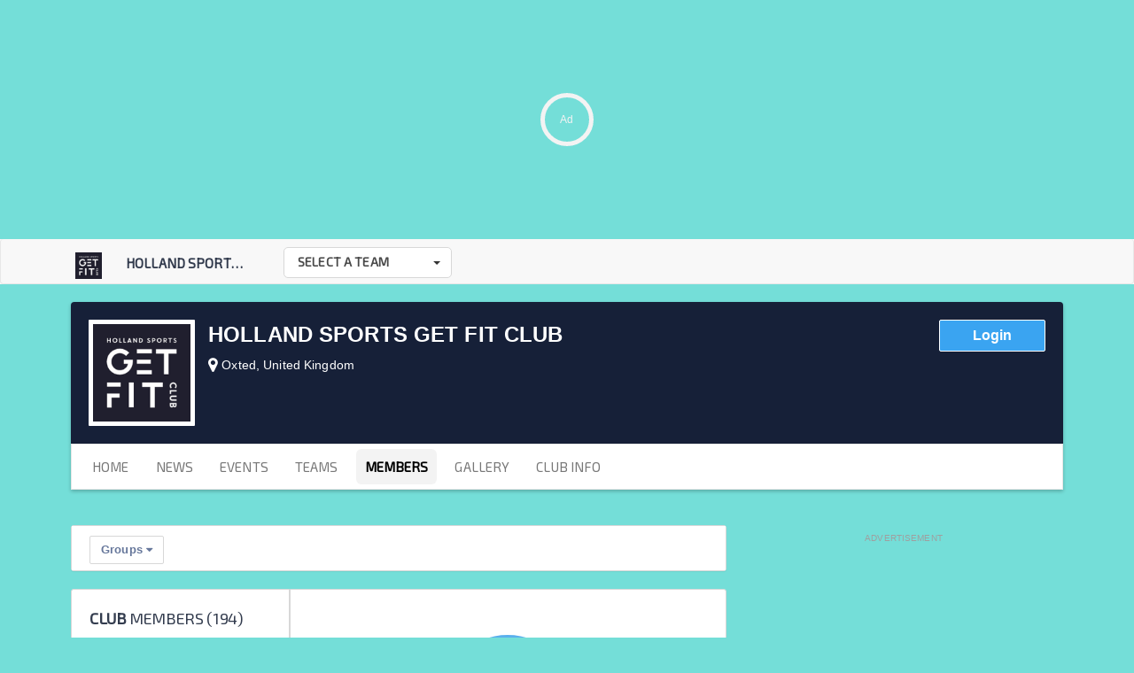

--- FILE ---
content_type: text/html; charset=utf-8
request_url: https://hollandsportsgetfitclub.teamer.net/members/56027
body_size: 36259
content:
<!DOCTYPE html>
<html>
  <head>
    <title>Teamer - holland sports get fit club: Team Member Info</title>

    <meta charset="utf-8"  />
    <meta name="country_code" content="ie">

      <meta name="smartbanner:title" content="Teamer - Sports Team App">
  <meta name="smartbanner:author" content=" ">
  <meta name="smartbanner:price" content="FREE">
  <meta name="smartbanner:price-suffix-apple" content=" - On the App Store">
  <meta name="smartbanner:price-suffix-google" content=" - In Google Play">
  <meta name="smartbanner:icon-apple" content="https://hollandsportsgetfitclub.teamer.net/assets/favicons/apple-touch-icon-57x57-3f15a4add54c0db287f9cd7593e5ee3fd2080b982260842ee63193a2b42876e0.png">
  
  <meta name="smartbanner:icon-google" content="https://hollandsportsgetfitclub.teamer.net/assets/favicons/apple-touch-icon-57x57-3f15a4add54c0db287f9cd7593e5ee3fd2080b982260842ee63193a2b42876e0.png">
  <meta name="smartbanner:button" content="OPEN">
  <meta name="smartbanner:button-url-apple" content="https://apps.apple.com/us/app/apple-store/455013327">
  <meta name="smartbanner:button-url-google" content="https://play.google.com/store/apps/details?id=net.teamer.android&hl=en_US">
  <meta name="smartbanner:enabled-platforms" content="android,ios">
  <meta name="smartbanner:close-label" content="Close this banner">
  <!--<meta name="smartbanner:api" content="true">-->
  <meta name="smartbanner:hide-ttl" content="2592000000">



<meta name="referrer" content="same-origin">



<link rel="shortcut icon" type="image/x-icon" href="/assets/favicons/favicon-c2dfde9834ebc0737bce8b335f2a9c1fc1b8dc1c7b9b317dc43607c12330966d.ico" />
<link rel="apple-touch-icon" type="image/png" href="/assets/favicons/apple-touch-icon-57x57-3f15a4add54c0db287f9cd7593e5ee3fd2080b982260842ee63193a2b42876e0.png" sizes="57x57" />
<link rel="apple-touch-icon" type="image/png" href="/assets/favicons/apple-touch-icon-60x60-b8425d18d87dd9373b9597091d3b6c797e0b7eb7943dfd88f17efbf2decb2ab9.png" sizes="60x60" />
<link rel="apple-touch-icon" type="image/png" href="/assets/favicons/apple-touch-icon-72x72-a2f03bec9c85ebb0994228f960296c903691787ad116d596b5d91f269c59b00f.png" sizes="72x72" />
<link rel="apple-touch-icon" type="image/png" href="/assets/favicons/apple-touch-icon-76x76-5342a3e00f33efada3344bbbf85e546c79ce4ef43000d4b0f2781f02bb9db199.png" sizes="76x76" />
<link rel="apple-touch-icon" type="image/png" href="/assets/favicons/apple-touch-icon-114x114-857c97b6caa7ac92e387bb0fd15e34f66f26e5209245276af91d599759ce71f2.png" sizes="114x114" />
<link rel="apple-touch-icon" type="image/png" href="/assets/favicons/apple-touch-icon-120x120-363b5ff36bcbeb6ada9c6bb6f8ee9364dc8c396170e94a8c106e4c1de7f25876.png" sizes="120x120" />
<link rel="apple-touch-icon" type="image/png" href="/assets/favicons/apple-touch-icon-144x144-5b927dcb84207654567f199ca267e40867cc1c776ca79ab34e2a40f8c084ac5a.png" sizes="144x144" />
<link rel="apple-touch-icon" type="image/png" href="/assets/favicons/apple-touch-icon-152x152-87e75835f03ec7757e3d00a42e67ae515d516edcba00b516df78c0333bd30709.png" sizes="152x152" />
<link rel="icon" type="image/png" href="/assets/favicons/favicon-16x16-0997ab3b1fff1e0595161be409a38548ac6cf1383121db16126d2d0d26f7a033.png" sizes="16x16" />
<link rel="icon" type="image/png" href="/assets/favicons/favicon-32x32-579f34960964a7bcc5b4640f4b6f334f74d248595b17a512124d771bdc7327bd.png" sizes="32x32" />
<link rel="icon" type="image/png" href="/assets/favicons/favicon-96x96-f15b94ff7da6f6b336664bce318e6ba8bf8817f04e7fc1490f089fad729e0ee1.png" sizes="96x96" />
<link rel="icon" type="image/png" href="/assets/favicons/favicon-160x160-73da689dc586e5f8ad14e15dbfbe5584cb6d1264d52c0014c8a87db33fa8e75e.png" sizes="160x016" />
<link rel="icon" type="image/png" href="/assets/favicons/favicon-196x196-fd05e9a23e2e7a933bb17275848554e96b13e6d6c5a580016ed63486058cee90.png" sizes="196x196" />

<meta name="msapplication-TileColor" content="#46a6ea">
<meta name="msapplication-TileImage" content="https://hollandsportsgetfitclub.teamer.net/assets/favicons/mstile-144x144-47aecde9209f082a680066e752c36df2aff433479bb98dc173a9cba47c06bbff.png">
<meta name="msapplication-config" content="https://hollandsportsgetfitclub.teamer.net/assets/favicons/browserconfig-10a8a2e754281a3b004943323d0bdd0f9963a57f12fdc15f36f6a55dc0d9dfa3.xml">


    <meta name="csrf-param" content="authenticity_token" />
<meta name="csrf-token" content="5T3LzmPGbwH++MYxerZJlajb1WIbGMxcPwrgDLFsdTn3ZzhK/91T9RESxW9AP7MzIU1Oxz8/+VuPQLKUsIxCbg==" />

    <link rel="stylesheet" media="all" href="/assets/application-4aaa1b2442fcc7dbd1a6d0509f1442c61c3258967226bbe02a477175d6477957.css" />
    <script src="/assets/application-987d5367de05ef597936e8fdc7fe56473780c8f1484a259371299db8f76934eb.js"></script>
    


    <script src="https://maps.googleapis.com/maps/api/js?key=AIzaSyDjtf8CE0D6adKH3Tc_Rgih30o1mqIGrq0&v=3.exp&libraries=places"></script>
    <!-- initialize google ads -->
      <script src="//www.googletagservices.com/tag/js/gpt.js"></script>
      <script>
        var googletag = googletag || {};
        googletag.cmd = googletag.cmd || [];
      </script>
    <!-- initialize google ads -->
    <!-- Google Analytics -->

<script>
  (function (i, s, o, g, r, a, m) {
    i['GoogleAnalyticsObject'] = r;
    i[r] = i[r] || function () {
      (i[r].q = i[r].q || []).push(arguments)
    }, i[r].l = 1 * new Date();
    a = s.createElement(o),
            m = s.getElementsByTagName(o)[0];
    a.async = 1;
    a.src = g;
    m.parentNode.insertBefore(a, m)
  })(window, document, 'script', '//www.google-analytics.com/analytics.js', 'ga');

  ga('create', 'UA-5050136-1', 'auto');
  ga('send', 'pageview');

</script>

<!-- End Google Analytics -->

<!-- Start of HubSpot Embed Code -->
<script type="text/javascript" id="hs-script-loader" async defer src="//js.hs-scripts.com/4285322.js"></script>
<!-- End of HubSpot Embed Code -->
<script async='async' src='https://www.googletagservices.com/tag/js/gpt.js'></script>
<script type="text/javascript">
  dataLayer = [{"brand":"teamer","page_type":"club_members_homepage","sport":"other","gender":null,"adult":null,"user_group":null}];
  var googletag = googletag || {};
  googletag.cmd = googletag.cmd || [];
</script>
<!-- Google Tag Manager -->
<script>
  (function (w, d, s, l, i) {
    w[l] = w[l] || [];
    w[l].push({'gtm.start':
              new Date().getTime(), event: 'gtm.js'});
    var f = d.getElementsByTagName(s)[0],
            j = d.createElement(s), dl = l != 'dataLayer' ? '&l=' + l : '';
    j.async = true;
    j.src =
            'https://www.googletagmanager.com/gtm.js?id=' + i + dl;
    f.parentNode.insertBefore(j, f);
  })(window, document, 'script', 'dataLayer', 'GTM-5QWVCGP');
</script>
<!-- End Google Tag Manager -->
<!-- Start Consent Management Platform ("CMP") -->

<script type="text/javascript">
!function(){var i,r,o;i="__tcfapiLocator",r=[],(o=window.frames[i])||(function e(){var t=window.document,a=!!o;if(!a)if(t.body){var n=t.createElement("iframe");n.style.cssText="display:none",n.name=i,t.body.appendChild(n)}else setTimeout(e,5);return!a}(),window.__tcfapi=function(){for(var e,t=[],a=0;a<arguments.length;a++)t[a]=arguments[a];if(!t.length)return r;if("setGdprApplies"===t[0])3<t.length&&2===parseInt(t[1],10)&&"boolean"==typeof t[3]&&(e=t[3],"function"==typeof t[2]&&t[2]("set",!0));else if("ping"===t[0]){var n={gdprApplies:e,cmpLoaded:!1,cmpStatus:"stub",apiVersion:2};"function"==typeof t[2]&&t[2](n,!0)}else r.push(t)},window.addEventListener("message",function(n){var i="string"==typeof n.data,e={};try{e=i?JSON.parse(n.data):n.data}catch(e){}var r=e.__tcfapiCall;r&&window.__tcfapi(r.command,r.version,function(e,t){var a={__tcfapiReturn:{returnValue:e,success:t,callId:r.callId}};i&&(a=JSON.stringify(a)),n.source.postMessage(a,"*")},r.parameter)},!1))}();
!function(){var i,n,s;i="__uspapiLocator",n=[],(s=window.frames[i])||(function a(){var e=window.document,n=!!s;if(!s)if(e.body){var t=e.createElement("iframe");t.style.cssText="display:none",t.name=i,e.body.appendChild(t)}else setTimeout(a,5);return!n}(),window.__uspapi=function(){for(var a=[],e=0;e<arguments.length;e++)a[e]=arguments[e];if(!a.length)return n;"ping"===a[0]?"function"==typeof a[2]&&a[2]({cmpLoaded:!1,cmpStatus:"stub"},!0):n.push(a)},window.addEventListener("message",function(t){var i="string"==typeof t.data,a={};try{a=i?JSON.parse(t.data):t.data}catch(a){}var s=a.__uspapiCall;s&&window.__uspapi(s.command,s.version,function(a,e){var n={__uspapiReturn:{returnValue:a,success:e,callId:s.callId}};i&&(n=JSON.stringify(n)),t.source.postMessage(n,"*")},s.parameter)},!1))}();
</script>
<script async src='https://cmp.uniconsent.com/v2/d73d97b930/cmp.js'></script>
<script>
    window.grumi = {
        key: '77ca865b-0a6b-4dee-8c5e-50215fc442e3'
    };
</script>
<script src="//rumcdn.geoedge.be/77ca865b-0a6b-4dee-8c5e-50215fc442e3/grumi-ip.js" async></script>
<script id="bssdk-tag" src="https://pubtm.com/bid/tag.js" data-bslid="d547b03907398ae6" defer async></script>

<!-- End Consent Management Platform ("CMP") -->






  </head>

    <body style="background-color: #74DED8">
     <noscript><iframe src="https://www.googletagmanager.com/ns.html?id=GTM-5QWVCGP"
                  height="0" width="0" style="display:none;visibility:hidden"></iframe></noscript>
<!-- End Google Tag Manager (noscript) -->

<script type="text/javascript"> 
  
  function storingCloudspongeCalls(stype='team_member') {
    return true;
  }
  
</script>  
		<div id="flash_message_block">
		  

<div id="clubwebaite-publish-payment-alert" style="display:none;" class="clubwebsite-notice">
  <div class="media">
    <i class="pull-left fa fa-check green fa-2x" style="display:none;"></i> <!-- published -->
    <i class="pull-left fa fa-warning red fa-2x" style="display:none;"></i> <!-- failed -->

    <div class="media-body">
      <h4 class="media-heading">
        <span id="clubwebsite-publish-success-header">Success</span>
        <span id="clubwebsite-publish-alert-header">Alert</span>
        <a href="#" class="closeit pull-right" onclick="hideMessage(); return false;"><i class="fa fa-times"></i></a>
      </h4>
      <br>
      <span id="clubwebsite-publish-message"></span>
    </div>
  </div>
</div>

		</div>

    


<!-- section-head -->

<!-- <span class="ad-leaderboard"> -->
  <div id='div-gpt-ad-1547723392523-0'>

</div>


<!-- section-head -->
        <!-- // section-head -->

<!-- // section-head -->
<script src='https://api.tiles.mapbox.com/mapbox-gl-js/v0.53.0/mapbox-gl.js'></script>
<link href='https://api.tiles.mapbox.com/mapbox-gl-js/v0.53.0/mapbox-gl.css' rel='stylesheet' />

<script src='https://api.mapbox.com/mapbox-gl-js/plugins/mapbox-gl-geocoder/v3.1.2/mapbox-gl-geocoder.min.js'></script>
<link rel='stylesheet' href='https://api.mapbox.com/mapbox-gl-js/plugins/mapbox-gl-geocoder/v3.1.2/mapbox-gl-geocoder.css' type='text/css' />
<script type="text/javascript">
   mapboxgl.accessToken= "pk.eyJ1IjoiYmVuY29udmV5MSIsImEiOiJjanMzYW1qdnkwdTB5NDRwajlzaGJpZXRpIn0.ROUAkreuUa0N_ux3bXpr1A";


//https://docs.mapbox.com/mapbox-gl-js/example/marker-from-geocode/
</script>
<div style="background-color: #f8f8f8;">
  <!-- Club navigation 1st row -->
<nav class="navbar navbar-default" id="Clubpage-navbar">
  <div class="container">
    <div class="col-md-5 col-xs-12">
      <div class="navbar-brand col-xs-6">
        <div class="clubnavbar-icon">
          <img src="https://teamer.net/system/crests/4105/size40/Small_Logo.png?1540936361">
        </div>

        <div class="clubnavbar-clubname">
          <a style="text-decoration: none" href="https://hollandsportsgetfitclub.teamer.net">
            Holland Sports Get...
</a>        </div>
      </div>
      <div class="col-xs-6">
        <select class="selectpicker quick-team-nav pull-right" title="Select a team" data-live-search="true" data-style="btn dropdown-toggle selectpicker btn-default">
          
              <option value="/teams/111728088">More Active More Often</option>
[[&quot;More Active More Often&quot;, 111728088]]        </select>
      </div>
    </div>

    <div class="col-md-7 col-xs-12 no-right-padding">
      <ul class="nav navbar-nav navbar-left">
        <script type="text/javascript">
          $('.selectpicker').on('changed.bs.select', function (e) {
            var selected = e.target.value;
            location.href = selected;
          });
        </script>



      </ul>

      <ul class="nav navbar-nav navbar-right" id="user-menu">
      </ul>
    </div>
  </div>
</nav>

</div>


	<div class="container" style="margin-top: 20px;">
  <div class="row">
    <div class="col-md-12">
      <div class="club-header" style="background-color: #162038;">
        <div id='club-navbar-crest'  ">
          <img height="110" width="110" class="nav-crest" src="/system/crests/4105/size160/Small_Logo.png?1540936361" />
        </div>
        <div class="club-header-info">
          <div class="club-header-name" style="color: #FFFFFF">
            Holland Sports Get Fit Club
          </div>
          <div class="club-header-address" style="color: #FFFFFF">
            <i class="fa fa-map-marker fa-lg" aria-hidden="true" style="color: #FFFFFF"></i>
            Oxted, United Kingdom
          </div>
        </div>
          <div class="club-header-login pull-right">
            <a data-toggle="modal" class="btn btn-default login" href="#modal-login">Login</a>
          </div>
      </div><!-- club header -->
    </div><!-- col -->
  </div><!-- row -->

  <div class="row">
    <div class="col-md-12">
      <nav class="navbar navbar-default club-navigation">
        <ul class="nav navbar-nav club-navigation-navbar">
          <li class="club-navbar " >
            <a class="nav-link" href="https://hollandsportsgetfitclub.teamer.net">
              <span>Home</span>
</a>          </li>

           <li class="club-navbar ">
            <a class="nav-link" href="/news">
              <span>News</span>
</a>          </li>

          <li class="club-navbar ">
            <a class="nav-link" href="/events">
              <span>Events</span>
</a>          </li>

          <li class="club-navbar ">
            <a class="nav-link" href="/teams">
              <span>Teams</span>
</a>          </li>

            <li class="club-navbar active">
              <a class="nav-link" href="/members">
                <span>Members</span>
</a>            </li>

            <li class="club-navbar ">
              <a id="club_gallery_subnav_lnk" class="nav-link" href="/gallery">
                <span>Gallery</span>
</a>            </li>


          <!-- <li class="club-navbar"><a href="#">Custom Pages</a></li> -->
          <li class="club-navbar ">
            <a class="nav-link" href="/info">
              <span>Club info</span>
</a>          </li>


        </ul>
      </nav>
    </div><!-- col -->
  </div><!-- row -->
</div><!-- container -->



<!-- modal-processing-join-request -->
<div class="modal fade tiny" id="processing-request" tabindex="-1" role="dialog" aria-hidden="true">

  <div class="modal-dialog layout-regular modal-medium">
    <div class="modal-content">

      <div class="modal-header text-center">

        <img class="img-xl team-crest-default" src="/assets/sports/crest-teamer-78671e2de3625da3f80a9741c1be4d415edbb347eb02f16396397eb00efd661c.png" />
        <img src="" onerror="this.src='https://hollandsportsgetfitclub.teamer.net/assets/sports/crest-teamer-78671e2de3625da3f80a9741c1be4d415edbb347eb02f16396397eb00efd661c.png'" class='img-xl team-crest show_hide' style='display:none;'>

        <h3 class='teamerit nomargin'>&nbsp;<b><span class='the_teamname'></span></b><span class='the_noteam'><span class="translation_missing" title="translation missing: en-GB.club.processing_join_request">Processing Join Request</span></span>&nbsp;</h3>
      </div>

      <div class="modal-body" style="padding-bottom:10px;">
        <div id="processing-request-result">
          Please wait until we setup you team for you...
        </div>
      </div><!--/.modal-body-->

      <div class="buttonHolder modal-footer clearfix">
        <a class="pull-right btn btn-default btn-m" data-dismiss="modal" id="processing-request-close" href="#">
          <span class="translation_missing" title="translation missing: en-GB.user_teams.close">Close</span>
</a>      </div>
    </div><!-- /.modal-content -->
  </div><!-- /.modal-dialog -->
</div><!-- // modal-processing-join-request -->



  <div class="wrapit clearfix">
    <div class="row">
      <!-- <div id='div-gpt-ad-1562161125010-0' class="text-center"></div> -->
      
    </div>
  </div>

  <div class="container page-wrapper">
    <div class="row">
      <div class="col-md-8 col-xs-12">
        




<!-- col-xs-12-->
<div class="col-xs-12 no-padding">
  <div class='panel'>
    <div class="panel-encase club-container-title">
        <div class="pull-left">
          <a data-toggle="dropdown" href="#" role="button" class="btn btn-default dropdown-toggle groupdropdown" id="Stop4" area-expanded="false" aria-haspopup="true">
            <span id="member_filter_dropdown">Groups</span>
            <i class="fa fa-caret-down"></i>
          </a>

          <ul class="dropdown-menu" role="menu" aria-labelledby="dropdownMenu1">
            <li role="presentation">
              <a role="menuitem" tabindex="-1" href="/groups/-1/members" class='get-group-members'>  All
              </a>
            </li>
              <li role="presentation">
                <a role="menuitem" tabindex="-1" href="/groups/1/members" class='get-group-members'>
                  Club admin
                </a>
              </li>
              <li role="presentation">
                <a role="menuitem" tabindex="-1" href="/groups/2/members" class='get-group-members'>
                  Team admin
                </a>
              </li>
              <li role="presentation">
                <a role="menuitem" tabindex="-1" href="/groups/3/members" class='get-group-members'>
                  Player
                </a>
              </li>
              <li role="presentation">
                <a role="menuitem" tabindex="-1" href="/groups/4/members" class='get-group-members'>
                  Coach
                </a>
              </li>
              <li role="presentation">
                <a role="menuitem" tabindex="-1" href="/groups/5/members" class='get-group-members'>
                  Committee
                </a>
              </li>
              <li role="presentation">
                <a role="menuitem" tabindex="-1" href="/groups/6/members" class='get-group-members'>
                  Follower
                </a>
              </li>
              <li role="presentation">
                <a role="menuitem" tabindex="-1" href="/groups/7/members" class='get-group-members'>
                  Finance
                </a>
              </li>
              <li role="presentation">
                <a role="menuitem" tabindex="-1" href="/groups/8/members" class='get-group-members'>
                  Parent
                </a>
              </li>
              <li role="presentation">
                <a role="menuitem" tabindex="-1" href="/groups/88885/members" class='get-group-members'>
                  Friday afternoon member
                </a>
              </li>
              <li role="presentation">
                <a role="menuitem" tabindex="-1" href="/groups/92329/members" class='get-group-members'>
                  Friday afternoon regular
                </a>
              </li>
              <li role="presentation">
                <a role="menuitem" tabindex="-1" href="/groups/88883/members" class='get-group-members'>
                  Monday afternoon member
                </a>
              </li>
              <li role="presentation">
                <a role="menuitem" tabindex="-1" href="/groups/92328/members" class='get-group-members'>
                  Monday afternoon regular
                </a>
              </li>
              <li role="presentation">
                <a role="menuitem" tabindex="-1" href="/groups/88884/members" class='get-group-members'>
                  Monday evening member
                </a>
              </li>
              <li role="presentation">
                <a role="menuitem" tabindex="-1" href="/groups/88094/members" class='get-group-members'>
                  More active more often
                </a>
              </li>

          </ul>
        </div>

    </div>
  </div>

</div>


<!-- Teampage team members -->
<div class="col-xs-4 flush-the-left no-padding">

  <div class="panel panel-club-members" id="StopA">
    <div class="panel-encase press">
      <li class='' style='list-style:none; padding-top: 3px;'>
        <h4 class='teamerit padding-top padding-bottom-small no-margin'>
          <b>Club</b> Members
          (<span id="team-members-count">194</span>)
        </h4>

      <ul class="team-members" id="team-member-list">
        <div id="team-members-list-wrapper">
          
<li class="member-list clickablelist changemember " id="member-list-41852" style="cursor:pointer;">
  <a href='/members/41852' class='the-backround show-member-overview'>&nbsp;</a>
  <a class="no-underline nounderline show-member-overview" href="/members/41852">
    <div class="team-member-listitem">
      <span class='spinner loadingprocess img-sm pull-left member-pic' style='display:none;'></span>
        <img class="pull-left member-pic actualphoto" src="https://hollandsportsgetfitclub.teamer.net/assets/empty-profile-40x40-b8d130006b382b475e799776a9170d24c0da2dcf852d43e532b02c2aa59a82c5.jpg" />


      <b>Stuart Brown&nbsp;<i class="fa fa-star relcustom blue" style='font-size:11px;position:static;' rel='tooltip' title='Registered'></i></b>
    </div>
</a></li>

<li class="member-list clickablelist changemember " id="member-list-41853" style="cursor:pointer;">
  <a href='/members/41853' class='the-backround show-member-overview'>&nbsp;</a>
  <a class="no-underline nounderline show-member-overview" href="/members/41853">
    <div class="team-member-listitem">
      <span class='spinner loadingprocess img-sm pull-left member-pic' style='display:none;'></span>
        <img class="pull-left member-pic actualphoto" src="https://hollandsportsgetfitclub.teamer.net/assets/empty-profile-40x40-b8d130006b382b475e799776a9170d24c0da2dcf852d43e532b02c2aa59a82c5.jpg" />


      <b>Barbara Kite&nbsp;<i class="fa fa-star relcustom blue" style='font-size:11px;position:static;' rel='tooltip' title='Registered'></i></b>
    </div>
</a></li>

<li class="member-list clickablelist changemember " id="member-list-64089" style="cursor:pointer;">
  <a href='/members/64089' class='the-backround show-member-overview'>&nbsp;</a>
  <a class="no-underline nounderline show-member-overview" href="/members/64089">
    <div class="team-member-listitem">
      <span class='spinner loadingprocess img-sm pull-left member-pic' style='display:none;'></span>
        <img class="pull-left member-pic actualphoto" src="https://hollandsportsgetfitclub.teamer.net/assets/empty-profile-40x40-b8d130006b382b475e799776a9170d24c0da2dcf852d43e532b02c2aa59a82c5.jpg" />


      <b>Rachel Nixon&nbsp;<i class="fa fa-star relcustom blue" style='font-size:11px;position:static;' rel='tooltip' title='Registered'></i></b>
    </div>
</a></li>

<li class="member-list clickablelist changemember " id="member-list-47676" style="cursor:pointer;">
  <a href='/members/47676' class='the-backround show-member-overview'>&nbsp;</a>
  <a class="no-underline nounderline show-member-overview" href="/members/47676">
    <div class="team-member-listitem">
      <span class='spinner loadingprocess img-sm pull-left member-pic' style='display:none;'></span>
          <img class="img-sm pull-left member-pic actualphoto" src="/system/avatars/47676/medium/image.jpeg?1547829279" />


      <b>Caroline Turk&nbsp;<i class="fa fa-star relcustom blue" style='font-size:11px;position:static;' rel='tooltip' title='Registered'></i></b>
    </div>
</a></li>

<li class="member-list clickablelist changemember " id="member-list-47678" style="cursor:pointer;">
  <a href='/members/47678' class='the-backround show-member-overview'>&nbsp;</a>
  <a class="no-underline nounderline show-member-overview" href="/members/47678">
    <div class="team-member-listitem">
      <span class='spinner loadingprocess img-sm pull-left member-pic' style='display:none;'></span>
          <img class="img-sm pull-left member-pic actualphoto" src="/system/avatars/47678/medium/Keith.jpg?1538666568" />


      <b>Keith Towers&nbsp;<i class="fa fa-star relcustom blue" style='font-size:11px;position:static;' rel='tooltip' title='Registered'></i></b>
    </div>
</a></li>

<li class="member-list clickablelist changemember " id="member-list-70035" style="cursor:pointer;">
  <a href='/members/70035' class='the-backround show-member-overview'>&nbsp;</a>
  <a class="no-underline nounderline show-member-overview" href="/members/70035">
    <div class="team-member-listitem">
      <span class='spinner loadingprocess img-sm pull-left member-pic' style='display:none;'></span>
        <img class="pull-left member-pic actualphoto" src="https://hollandsportsgetfitclub.teamer.net/assets/empty-profile-40x40-b8d130006b382b475e799776a9170d24c0da2dcf852d43e532b02c2aa59a82c5.jpg" />


      <b>Louise Eadie&nbsp;<i class="fa fa-star relcustom blue" style='font-size:11px;position:static;' rel='tooltip' title='Registered'></i></b>
    </div>
</a></li>

<li class="member-list clickablelist changemember " id="member-list-77249" style="cursor:pointer;">
  <a href='/members/77249' class='the-backround show-member-overview'>&nbsp;</a>
  <a class="no-underline nounderline show-member-overview" href="/members/77249">
    <div class="team-member-listitem">
      <span class='spinner loadingprocess img-sm pull-left member-pic' style='display:none;'></span>
        <img class="pull-left member-pic actualphoto" src="https://hollandsportsgetfitclub.teamer.net/assets/empty-profile-40x40-b8d130006b382b475e799776a9170d24c0da2dcf852d43e532b02c2aa59a82c5.jpg" />


      <b>Sarah Lowe&nbsp;<i class="fa fa-star relcustom blue" style='font-size:11px;position:static;' rel='tooltip' title='Registered'></i></b>
    </div>
</a></li>

<li class="member-list clickablelist changemember " id="member-list-47672" style="cursor:pointer;">
  <a href='/members/47672' class='the-backround show-member-overview'>&nbsp;</a>
  <a class="no-underline nounderline show-member-overview" href="/members/47672">
    <div class="team-member-listitem">
      <span class='spinner loadingprocess img-sm pull-left member-pic' style='display:none;'></span>
        <img class="pull-left member-pic actualphoto" src="https://hollandsportsgetfitclub.teamer.net/assets/empty-profile-40x40-b8d130006b382b475e799776a9170d24c0da2dcf852d43e532b02c2aa59a82c5.jpg" />


      <b>Amanda Mullen&nbsp;<i class="fa fa-star relcustom blue" style='font-size:11px;position:static;' rel='tooltip' title='Registered'></i></b>
    </div>
</a></li>

<li class="member-list clickablelist changemember " id="member-list-56539" style="cursor:pointer;">
  <a href='/members/56539' class='the-backround show-member-overview'>&nbsp;</a>
  <a class="no-underline nounderline show-member-overview" href="/members/56539">
    <div class="team-member-listitem">
      <span class='spinner loadingprocess img-sm pull-left member-pic' style='display:none;'></span>
        <img class="pull-left member-pic actualphoto" src="https://hollandsportsgetfitclub.teamer.net/assets/empty-profile-40x40-b8d130006b382b475e799776a9170d24c0da2dcf852d43e532b02c2aa59a82c5.jpg" />


      <b>Barbara Abel&nbsp;<i class="fa fa-star relcustom blue" style='font-size:11px;position:static;' rel='tooltip' title='Registered'></i></b>
    </div>
</a></li>

<li class="member-list clickablelist changemember " id="member-list-77798" style="cursor:pointer;">
  <a href='/members/77798' class='the-backround show-member-overview'>&nbsp;</a>
  <a class="no-underline nounderline show-member-overview" href="/members/77798">
    <div class="team-member-listitem">
      <span class='spinner loadingprocess img-sm pull-left member-pic' style='display:none;'></span>
        <img class="pull-left member-pic actualphoto" src="https://hollandsportsgetfitclub.teamer.net/assets/empty-profile-40x40-b8d130006b382b475e799776a9170d24c0da2dcf852d43e532b02c2aa59a82c5.jpg" />


      <b>Richard Aldridge&nbsp;<i class="fa fa-star relcustom blue" style='font-size:11px;position:static;' rel='tooltip' title='Registered'></i></b>
    </div>
</a></li>

<li class="member-list clickablelist changemember " id="member-list-63500" style="cursor:pointer;">
  <a href='/members/63500' class='the-backround show-member-overview'>&nbsp;</a>
  <a class="no-underline nounderline show-member-overview" href="/members/63500">
    <div class="team-member-listitem">
      <span class='spinner loadingprocess img-sm pull-left member-pic' style='display:none;'></span>
        <img class="pull-left member-pic actualphoto" src="https://hollandsportsgetfitclub.teamer.net/assets/empty-profile-40x40-b8d130006b382b475e799776a9170d24c0da2dcf852d43e532b02c2aa59a82c5.jpg" />


      <b>Dimitri Araj&nbsp;<i class="fa fa-star relcustom lightgrey" style='font-size:11px;position:static;' rel='tooltip' title='Not yet registered'></i></b>
    </div>
</a></li>

<li class="member-list clickablelist changemember " id="member-list-63499" style="cursor:pointer;">
  <a href='/members/63499' class='the-backround show-member-overview'>&nbsp;</a>
  <a class="no-underline nounderline show-member-overview" href="/members/63499">
    <div class="team-member-listitem">
      <span class='spinner loadingprocess img-sm pull-left member-pic' style='display:none;'></span>
        <img class="pull-left member-pic actualphoto" src="https://hollandsportsgetfitclub.teamer.net/assets/empty-profile-40x40-b8d130006b382b475e799776a9170d24c0da2dcf852d43e532b02c2aa59a82c5.jpg" />


      <b>Victoria Araj&nbsp;<i class="fa fa-star relcustom blue" style='font-size:11px;position:static;' rel='tooltip' title='Registered'></i></b>
    </div>
</a></li>

<li class="member-list clickablelist changemember " id="member-list-56527" style="cursor:pointer;">
  <a href='/members/56527' class='the-backround show-member-overview'>&nbsp;</a>
  <a class="no-underline nounderline show-member-overview" href="/members/56527">
    <div class="team-member-listitem">
      <span class='spinner loadingprocess img-sm pull-left member-pic' style='display:none;'></span>
        <img class="pull-left member-pic actualphoto" src="https://hollandsportsgetfitclub.teamer.net/assets/empty-profile-40x40-b8d130006b382b475e799776a9170d24c0da2dcf852d43e532b02c2aa59a82c5.jpg" />


      <b>Heather Baillie&nbsp;<i class="fa fa-star relcustom blue" style='font-size:11px;position:static;' rel='tooltip' title='Registered'></i></b>
    </div>
</a></li>

<li class="member-list clickablelist changemember " id="member-list-58854" style="cursor:pointer;">
  <a href='/members/58854' class='the-backround show-member-overview'>&nbsp;</a>
  <a class="no-underline nounderline show-member-overview" href="/members/58854">
    <div class="team-member-listitem">
      <span class='spinner loadingprocess img-sm pull-left member-pic' style='display:none;'></span>
        <img class="pull-left member-pic actualphoto" src="https://hollandsportsgetfitclub.teamer.net/assets/empty-profile-40x40-b8d130006b382b475e799776a9170d24c0da2dcf852d43e532b02c2aa59a82c5.jpg" />


      <b>Barbara Bassett&nbsp;<i class="fa fa-star relcustom blue" style='font-size:11px;position:static;' rel='tooltip' title='Registered'></i></b>
    </div>
</a></li>

<li class="member-list clickablelist changemember " id="member-list-60587" style="cursor:pointer;">
  <a href='/members/60587' class='the-backround show-member-overview'>&nbsp;</a>
  <a class="no-underline nounderline show-member-overview" href="/members/60587">
    <div class="team-member-listitem">
      <span class='spinner loadingprocess img-sm pull-left member-pic' style='display:none;'></span>
        <img class="pull-left member-pic actualphoto" src="https://hollandsportsgetfitclub.teamer.net/assets/empty-profile-40x40-b8d130006b382b475e799776a9170d24c0da2dcf852d43e532b02c2aa59a82c5.jpg" />


      <b>Gill Batchelor&nbsp;<i class="fa fa-star relcustom blue" style='font-size:11px;position:static;' rel='tooltip' title='Registered'></i></b>
    </div>
</a></li>

<li class="member-list clickablelist changemember " id="member-list-60588" style="cursor:pointer;">
  <a href='/members/60588' class='the-backround show-member-overview'>&nbsp;</a>
  <a class="no-underline nounderline show-member-overview" href="/members/60588">
    <div class="team-member-listitem">
      <span class='spinner loadingprocess img-sm pull-left member-pic' style='display:none;'></span>
        <img class="pull-left member-pic actualphoto" src="https://hollandsportsgetfitclub.teamer.net/assets/empty-profile-40x40-b8d130006b382b475e799776a9170d24c0da2dcf852d43e532b02c2aa59a82c5.jpg" />


      <b>Tony Batchelor&nbsp;<i class="fa fa-star relcustom blue" style='font-size:11px;position:static;' rel='tooltip' title='Registered'></i></b>
    </div>
</a></li>

<li class="member-list clickablelist changemember " id="member-list-55927" style="cursor:pointer;">
  <a href='/members/55927' class='the-backround show-member-overview'>&nbsp;</a>
  <a class="no-underline nounderline show-member-overview" href="/members/55927">
    <div class="team-member-listitem">
      <span class='spinner loadingprocess img-sm pull-left member-pic' style='display:none;'></span>
        <img class="pull-left member-pic actualphoto" src="https://hollandsportsgetfitclub.teamer.net/assets/empty-profile-40x40-b8d130006b382b475e799776a9170d24c0da2dcf852d43e532b02c2aa59a82c5.jpg" />


      <b>Susan Batley&nbsp;<i class="fa fa-star relcustom blue" style='font-size:11px;position:static;' rel='tooltip' title='Registered'></i></b>
    </div>
</a></li>

<li class="member-list clickablelist changemember " id="member-list-41875" style="cursor:pointer;">
  <a href='/members/41875' class='the-backround show-member-overview'>&nbsp;</a>
  <a class="no-underline nounderline show-member-overview" href="/members/41875">
    <div class="team-member-listitem">
      <span class='spinner loadingprocess img-sm pull-left member-pic' style='display:none;'></span>
        <img class="pull-left member-pic actualphoto" src="https://hollandsportsgetfitclub.teamer.net/assets/empty-profile-40x40-b8d130006b382b475e799776a9170d24c0da2dcf852d43e532b02c2aa59a82c5.jpg" />


      <b>Nigel Bongers&nbsp;<i class="fa fa-star relcustom blue" style='font-size:11px;position:static;' rel='tooltip' title='Registered'></i></b>
    </div>
</a></li>

<li class="member-list clickablelist changemember " id="member-list-56089" style="cursor:pointer;">
  <a href='/members/56089' class='the-backround show-member-overview'>&nbsp;</a>
  <a class="no-underline nounderline show-member-overview" href="/members/56089">
    <div class="team-member-listitem">
      <span class='spinner loadingprocess img-sm pull-left member-pic' style='display:none;'></span>
        <img class="pull-left member-pic actualphoto" src="https://hollandsportsgetfitclub.teamer.net/assets/empty-profile-40x40-b8d130006b382b475e799776a9170d24c0da2dcf852d43e532b02c2aa59a82c5.jpg" />


      <b>Paula Bongers&nbsp;<i class="fa fa-star relcustom blue" style='font-size:11px;position:static;' rel='tooltip' title='Registered'></i></b>
    </div>
</a></li>

<li class="member-list clickablelist changemember " id="member-list-55932" style="cursor:pointer;">
  <a href='/members/55932' class='the-backround show-member-overview'>&nbsp;</a>
  <a class="no-underline nounderline show-member-overview" href="/members/55932">
    <div class="team-member-listitem">
      <span class='spinner loadingprocess img-sm pull-left member-pic' style='display:none;'></span>
        <img class="pull-left member-pic actualphoto" src="https://hollandsportsgetfitclub.teamer.net/assets/empty-profile-40x40-b8d130006b382b475e799776a9170d24c0da2dcf852d43e532b02c2aa59a82c5.jpg" />


      <b>Geoffrey Booth&nbsp;<i class="fa fa-star relcustom blue" style='font-size:11px;position:static;' rel='tooltip' title='Registered'></i></b>
    </div>
</a></li>

<li class="member-list clickablelist changemember " id="member-list-56018" style="cursor:pointer;">
  <a href='/members/56018' class='the-backround show-member-overview'>&nbsp;</a>
  <a class="no-underline nounderline show-member-overview" href="/members/56018">
    <div class="team-member-listitem">
      <span class='spinner loadingprocess img-sm pull-left member-pic' style='display:none;'></span>
        <img class="pull-left member-pic actualphoto" src="https://hollandsportsgetfitclub.teamer.net/assets/empty-profile-40x40-b8d130006b382b475e799776a9170d24c0da2dcf852d43e532b02c2aa59a82c5.jpg" />


      <b>Julie Braithwaite&nbsp;<i class="fa fa-star relcustom blue" style='font-size:11px;position:static;' rel='tooltip' title='Registered'></i></b>
    </div>
</a></li>

<li class="member-list clickablelist changemember " id="member-list-56091" style="cursor:pointer;">
  <a href='/members/56091' class='the-backround show-member-overview'>&nbsp;</a>
  <a class="no-underline nounderline show-member-overview" href="/members/56091">
    <div class="team-member-listitem">
      <span class='spinner loadingprocess img-sm pull-left member-pic' style='display:none;'></span>
        <img class="pull-left member-pic actualphoto" src="https://hollandsportsgetfitclub.teamer.net/assets/empty-profile-40x40-b8d130006b382b475e799776a9170d24c0da2dcf852d43e532b02c2aa59a82c5.jpg" />


      <b>Terry Breen&nbsp;<i class="fa fa-star relcustom blue" style='font-size:11px;position:static;' rel='tooltip' title='Registered'></i></b>
    </div>
</a></li>

<li class="member-list clickablelist changemember " id="member-list-77797" style="cursor:pointer;">
  <a href='/members/77797' class='the-backround show-member-overview'>&nbsp;</a>
  <a class="no-underline nounderline show-member-overview" href="/members/77797">
    <div class="team-member-listitem">
      <span class='spinner loadingprocess img-sm pull-left member-pic' style='display:none;'></span>
        <img class="pull-left member-pic actualphoto" src="https://hollandsportsgetfitclub.teamer.net/assets/empty-profile-40x40-b8d130006b382b475e799776a9170d24c0da2dcf852d43e532b02c2aa59a82c5.jpg" />


      <b>Michelle Brister&nbsp;<i class="fa fa-star relcustom blue" style='font-size:11px;position:static;' rel='tooltip' title='Registered'></i></b>
    </div>
</a></li>

<li class="member-list clickablelist changemember " id="member-list-51155" style="cursor:pointer;">
  <a href='/members/51155' class='the-backround show-member-overview'>&nbsp;</a>
  <a class="no-underline nounderline show-member-overview" href="/members/51155">
    <div class="team-member-listitem">
      <span class='spinner loadingprocess img-sm pull-left member-pic' style='display:none;'></span>
        <img class="pull-left member-pic actualphoto" src="https://hollandsportsgetfitclub.teamer.net/assets/empty-profile-40x40-b8d130006b382b475e799776a9170d24c0da2dcf852d43e532b02c2aa59a82c5.jpg" />


      <b>Annie Brown&nbsp;<i class="fa fa-star relcustom blue" style='font-size:11px;position:static;' rel='tooltip' title='Registered'></i></b>
    </div>
</a></li>

<li class="member-list clickablelist changemember " id="member-list-55922" style="cursor:pointer;">
  <a href='/members/55922' class='the-backround show-member-overview'>&nbsp;</a>
  <a class="no-underline nounderline show-member-overview" href="/members/55922">
    <div class="team-member-listitem">
      <span class='spinner loadingprocess img-sm pull-left member-pic' style='display:none;'></span>
        <img class="pull-left member-pic actualphoto" src="https://hollandsportsgetfitclub.teamer.net/assets/empty-profile-40x40-b8d130006b382b475e799776a9170d24c0da2dcf852d43e532b02c2aa59a82c5.jpg" />


      <b>Michael Burke&nbsp;<i class="fa fa-star relcustom blue" style='font-size:11px;position:static;' rel='tooltip' title='Registered'></i></b>
    </div>
</a></li>

<li class="member-list clickablelist changemember " id="member-list-62501" style="cursor:pointer;">
  <a href='/members/62501' class='the-backround show-member-overview'>&nbsp;</a>
  <a class="no-underline nounderline show-member-overview" href="/members/62501">
    <div class="team-member-listitem">
      <span class='spinner loadingprocess img-sm pull-left member-pic' style='display:none;'></span>
        <img class="pull-left member-pic actualphoto" src="https://hollandsportsgetfitclub.teamer.net/assets/empty-profile-40x40-b8d130006b382b475e799776a9170d24c0da2dcf852d43e532b02c2aa59a82c5.jpg" />


      <b>Aud Burton&nbsp;<i class="fa fa-star relcustom blue" style='font-size:11px;position:static;' rel='tooltip' title='Registered'></i></b>
    </div>
</a></li>

<li class="member-list clickablelist changemember " id="member-list-55925" style="cursor:pointer;">
  <a href='/members/55925' class='the-backround show-member-overview'>&nbsp;</a>
  <a class="no-underline nounderline show-member-overview" href="/members/55925">
    <div class="team-member-listitem">
      <span class='spinner loadingprocess img-sm pull-left member-pic' style='display:none;'></span>
        <img class="pull-left member-pic actualphoto" src="https://hollandsportsgetfitclub.teamer.net/assets/empty-profile-40x40-b8d130006b382b475e799776a9170d24c0da2dcf852d43e532b02c2aa59a82c5.jpg" />


      <b>Carol Butcher&nbsp;<i class="fa fa-star relcustom lightgrey" style='font-size:11px;position:static;' rel='tooltip' title='Not yet registered'></i></b>
    </div>
</a></li>

<li class="member-list clickablelist changemember " id="member-list-59768" style="cursor:pointer;">
  <a href='/members/59768' class='the-backround show-member-overview'>&nbsp;</a>
  <a class="no-underline nounderline show-member-overview" href="/members/59768">
    <div class="team-member-listitem">
      <span class='spinner loadingprocess img-sm pull-left member-pic' style='display:none;'></span>
        <img class="pull-left member-pic actualphoto" src="https://hollandsportsgetfitclub.teamer.net/assets/empty-profile-40x40-b8d130006b382b475e799776a9170d24c0da2dcf852d43e532b02c2aa59a82c5.jpg" />


      <b>Maggie Chapman&nbsp;<i class="fa fa-star relcustom blue" style='font-size:11px;position:static;' rel='tooltip' title='Registered'></i></b>
    </div>
</a></li>

<li class="member-list clickablelist changemember " id="member-list-55938" style="cursor:pointer;">
  <a href='/members/55938' class='the-backround show-member-overview'>&nbsp;</a>
  <a class="no-underline nounderline show-member-overview" href="/members/55938">
    <div class="team-member-listitem">
      <span class='spinner loadingprocess img-sm pull-left member-pic' style='display:none;'></span>
        <img class="pull-left member-pic actualphoto" src="https://hollandsportsgetfitclub.teamer.net/assets/empty-profile-40x40-b8d130006b382b475e799776a9170d24c0da2dcf852d43e532b02c2aa59a82c5.jpg" />


      <b>Peter Coghlan&nbsp;<i class="fa fa-star relcustom blue" style='font-size:11px;position:static;' rel='tooltip' title='Registered'></i></b>
    </div>
</a></li>

<li class="member-list clickablelist changemember " id="member-list-48950" style="cursor:pointer;">
  <a href='/members/48950' class='the-backround show-member-overview'>&nbsp;</a>
  <a class="no-underline nounderline show-member-overview" href="/members/48950">
    <div class="team-member-listitem">
      <span class='spinner loadingprocess img-sm pull-left member-pic' style='display:none;'></span>
        <img class="pull-left member-pic actualphoto" src="https://hollandsportsgetfitclub.teamer.net/assets/empty-profile-40x40-b8d130006b382b475e799776a9170d24c0da2dcf852d43e532b02c2aa59a82c5.jpg" />


      <b>Emily Davies&nbsp;<i class="fa fa-star relcustom blue" style='font-size:11px;position:static;' rel='tooltip' title='Registered'></i></b>
    </div>
</a></li>

<li class="member-list clickablelist changemember " id="member-list-59770" style="cursor:pointer;">
  <a href='/members/59770' class='the-backround show-member-overview'>&nbsp;</a>
  <a class="no-underline nounderline show-member-overview" href="/members/59770">
    <div class="team-member-listitem">
      <span class='spinner loadingprocess img-sm pull-left member-pic' style='display:none;'></span>
        <img class="pull-left member-pic actualphoto" src="https://hollandsportsgetfitclub.teamer.net/assets/empty-profile-40x40-b8d130006b382b475e799776a9170d24c0da2dcf852d43e532b02c2aa59a82c5.jpg" />


      <b>Sue Digby&nbsp;<i class="fa fa-star relcustom lightgrey" style='font-size:11px;position:static;' rel='tooltip' title='Not yet registered'></i></b>
    </div>
</a></li>

<li class="member-list clickablelist changemember active" id="member-list-56027" style="cursor:pointer;">
  <a href='/members/56027' class='the-backround show-member-overview'>&nbsp;</a>
  <a class="no-underline nounderline show-member-overview" href="/members/56027">
    <div class="team-member-listitem">
      <span class='spinner loadingprocess img-sm pull-left member-pic' style='display:none;'></span>
        <img class="pull-left member-pic actualphoto" src="https://hollandsportsgetfitclub.teamer.net/assets/empty-profile-40x40-b8d130006b382b475e799776a9170d24c0da2dcf852d43e532b02c2aa59a82c5.jpg" />


      <b>Karen Drake&nbsp;<i class="fa fa-star relcustom blue" style='font-size:11px;position:static;' rel='tooltip' title='Registered'></i></b>
    </div>
</a></li>

<li class="member-list clickablelist changemember " id="member-list-55939" style="cursor:pointer;">
  <a href='/members/55939' class='the-backround show-member-overview'>&nbsp;</a>
  <a class="no-underline nounderline show-member-overview" href="/members/55939">
    <div class="team-member-listitem">
      <span class='spinner loadingprocess img-sm pull-left member-pic' style='display:none;'></span>
        <img class="pull-left member-pic actualphoto" src="https://hollandsportsgetfitclub.teamer.net/assets/empty-profile-40x40-b8d130006b382b475e799776a9170d24c0da2dcf852d43e532b02c2aa59a82c5.jpg" />


      <b>Sheila Edwards&nbsp;<i class="fa fa-star relcustom blue" style='font-size:11px;position:static;' rel='tooltip' title='Registered'></i></b>
    </div>
</a></li>

<li class="member-list clickablelist changemember " id="member-list-56017" style="cursor:pointer;">
  <a href='/members/56017' class='the-backround show-member-overview'>&nbsp;</a>
  <a class="no-underline nounderline show-member-overview" href="/members/56017">
    <div class="team-member-listitem">
      <span class='spinner loadingprocess img-sm pull-left member-pic' style='display:none;'></span>
        <img class="pull-left member-pic actualphoto" src="https://hollandsportsgetfitclub.teamer.net/assets/empty-profile-40x40-b8d130006b382b475e799776a9170d24c0da2dcf852d43e532b02c2aa59a82c5.jpg" />


      <b>Eric Enock&nbsp;<i class="fa fa-star relcustom blue" style='font-size:11px;position:static;' rel='tooltip' title='Registered'></i></b>
    </div>
</a></li>

<li class="member-list clickablelist changemember " id="member-list-75431" style="cursor:pointer;">
  <a href='/members/75431' class='the-backround show-member-overview'>&nbsp;</a>
  <a class="no-underline nounderline show-member-overview" href="/members/75431">
    <div class="team-member-listitem">
      <span class='spinner loadingprocess img-sm pull-left member-pic' style='display:none;'></span>
        <img class="pull-left member-pic actualphoto" src="https://hollandsportsgetfitclub.teamer.net/assets/empty-profile-40x40-b8d130006b382b475e799776a9170d24c0da2dcf852d43e532b02c2aa59a82c5.jpg" />


      <b>Bob Evans&nbsp;<i class="fa fa-star relcustom blue" style='font-size:11px;position:static;' rel='tooltip' title='Registered'></i></b>
    </div>
</a></li>

<li class="member-list clickablelist changemember " id="member-list-57289" style="cursor:pointer;">
  <a href='/members/57289' class='the-backround show-member-overview'>&nbsp;</a>
  <a class="no-underline nounderline show-member-overview" href="/members/57289">
    <div class="team-member-listitem">
      <span class='spinner loadingprocess img-sm pull-left member-pic' style='display:none;'></span>
        <img class="pull-left member-pic actualphoto" src="https://hollandsportsgetfitclub.teamer.net/assets/empty-profile-40x40-b8d130006b382b475e799776a9170d24c0da2dcf852d43e532b02c2aa59a82c5.jpg" />


      <b>Sharron Ford&nbsp;<i class="fa fa-star relcustom blue" style='font-size:11px;position:static;' rel='tooltip' title='Registered'></i></b>
    </div>
</a></li>

<li class="member-list clickablelist changemember " id="member-list-57123" style="cursor:pointer;">
  <a href='/members/57123' class='the-backround show-member-overview'>&nbsp;</a>
  <a class="no-underline nounderline show-member-overview" href="/members/57123">
    <div class="team-member-listitem">
      <span class='spinner loadingprocess img-sm pull-left member-pic' style='display:none;'></span>
        <img class="pull-left member-pic actualphoto" src="https://hollandsportsgetfitclub.teamer.net/assets/empty-profile-40x40-b8d130006b382b475e799776a9170d24c0da2dcf852d43e532b02c2aa59a82c5.jpg" />


      <b>Annette French&nbsp;<i class="fa fa-star relcustom blue" style='font-size:11px;position:static;' rel='tooltip' title='Registered'></i></b>
    </div>
</a></li>

<li class="member-list clickablelist changemember " id="member-list-61956" style="cursor:pointer;">
  <a href='/members/61956' class='the-backround show-member-overview'>&nbsp;</a>
  <a class="no-underline nounderline show-member-overview" href="/members/61956">
    <div class="team-member-listitem">
      <span class='spinner loadingprocess img-sm pull-left member-pic' style='display:none;'></span>
        <img class="pull-left member-pic actualphoto" src="https://hollandsportsgetfitclub.teamer.net/assets/empty-profile-40x40-b8d130006b382b475e799776a9170d24c0da2dcf852d43e532b02c2aa59a82c5.jpg" />


      <b>Ian Garden&nbsp;<i class="fa fa-star relcustom blue" style='font-size:11px;position:static;' rel='tooltip' title='Registered'></i></b>
    </div>
</a></li>

<li class="member-list clickablelist changemember " id="member-list-64921" style="cursor:pointer;">
  <a href='/members/64921' class='the-backround show-member-overview'>&nbsp;</a>
  <a class="no-underline nounderline show-member-overview" href="/members/64921">
    <div class="team-member-listitem">
      <span class='spinner loadingprocess img-sm pull-left member-pic' style='display:none;'></span>
        <img class="pull-left member-pic actualphoto" src="https://hollandsportsgetfitclub.teamer.net/assets/empty-profile-40x40-b8d130006b382b475e799776a9170d24c0da2dcf852d43e532b02c2aa59a82c5.jpg" />


      <b>Rose Gridley&nbsp;<i class="fa fa-star relcustom blue" style='font-size:11px;position:static;' rel='tooltip' title='Registered'></i></b>
    </div>
</a></li>

<li class="member-list clickablelist changemember " id="member-list-59247" style="cursor:pointer;">
  <a href='/members/59247' class='the-backround show-member-overview'>&nbsp;</a>
  <a class="no-underline nounderline show-member-overview" href="/members/59247">
    <div class="team-member-listitem">
      <span class='spinner loadingprocess img-sm pull-left member-pic' style='display:none;'></span>
        <img class="pull-left member-pic actualphoto" src="https://hollandsportsgetfitclub.teamer.net/assets/empty-profile-40x40-b8d130006b382b475e799776a9170d24c0da2dcf852d43e532b02c2aa59a82c5.jpg" />


      <b>Catie Harley&nbsp;<i class="fa fa-star relcustom blue" style='font-size:11px;position:static;' rel='tooltip' title='Registered'></i></b>
    </div>
</a></li>

<li class="member-list clickablelist changemember " id="member-list-51150" style="cursor:pointer;">
  <a href='/members/51150' class='the-backround show-member-overview'>&nbsp;</a>
  <a class="no-underline nounderline show-member-overview" href="/members/51150">
    <div class="team-member-listitem">
      <span class='spinner loadingprocess img-sm pull-left member-pic' style='display:none;'></span>
        <img class="pull-left member-pic actualphoto" src="https://hollandsportsgetfitclub.teamer.net/assets/empty-profile-40x40-b8d130006b382b475e799776a9170d24c0da2dcf852d43e532b02c2aa59a82c5.jpg" />


      <b>Teri Henman&nbsp;<i class="fa fa-star relcustom blue" style='font-size:11px;position:static;' rel='tooltip' title='Registered'></i></b>
    </div>
</a></li>

<li class="member-list clickablelist changemember " id="member-list-55937" style="cursor:pointer;">
  <a href='/members/55937' class='the-backround show-member-overview'>&nbsp;</a>
  <a class="no-underline nounderline show-member-overview" href="/members/55937">
    <div class="team-member-listitem">
      <span class='spinner loadingprocess img-sm pull-left member-pic' style='display:none;'></span>
        <img class="pull-left member-pic actualphoto" src="https://hollandsportsgetfitclub.teamer.net/assets/empty-profile-40x40-b8d130006b382b475e799776a9170d24c0da2dcf852d43e532b02c2aa59a82c5.jpg" />


      <b>Colin Hobson&nbsp;<i class="fa fa-star relcustom lightgrey" style='font-size:11px;position:static;' rel='tooltip' title='Not yet registered'></i></b>
    </div>
</a></li>

<li class="member-list clickablelist changemember " id="member-list-57688" style="cursor:pointer;">
  <a href='/members/57688' class='the-backround show-member-overview'>&nbsp;</a>
  <a class="no-underline nounderline show-member-overview" href="/members/57688">
    <div class="team-member-listitem">
      <span class='spinner loadingprocess img-sm pull-left member-pic' style='display:none;'></span>
        <img class="pull-left member-pic actualphoto" src="https://hollandsportsgetfitclub.teamer.net/assets/empty-profile-40x40-b8d130006b382b475e799776a9170d24c0da2dcf852d43e532b02c2aa59a82c5.jpg" />


      <b>Cliff Hone&nbsp;<i class="fa fa-star relcustom blue" style='font-size:11px;position:static;' rel='tooltip' title='Registered'></i></b>
    </div>
</a></li>

<li class="member-list clickablelist changemember " id="member-list-57687" style="cursor:pointer;">
  <a href='/members/57687' class='the-backround show-member-overview'>&nbsp;</a>
  <a class="no-underline nounderline show-member-overview" href="/members/57687">
    <div class="team-member-listitem">
      <span class='spinner loadingprocess img-sm pull-left member-pic' style='display:none;'></span>
        <img class="pull-left member-pic actualphoto" src="https://hollandsportsgetfitclub.teamer.net/assets/empty-profile-40x40-b8d130006b382b475e799776a9170d24c0da2dcf852d43e532b02c2aa59a82c5.jpg" />


      <b>Sandra Hone&nbsp;<i class="fa fa-star relcustom blue" style='font-size:11px;position:static;' rel='tooltip' title='Registered'></i></b>
    </div>
</a></li>

<li class="member-list clickablelist changemember " id="member-list-58291" style="cursor:pointer;">
  <a href='/members/58291' class='the-backround show-member-overview'>&nbsp;</a>
  <a class="no-underline nounderline show-member-overview" href="/members/58291">
    <div class="team-member-listitem">
      <span class='spinner loadingprocess img-sm pull-left member-pic' style='display:none;'></span>
        <img class="pull-left member-pic actualphoto" src="https://hollandsportsgetfitclub.teamer.net/assets/empty-profile-40x40-b8d130006b382b475e799776a9170d24c0da2dcf852d43e532b02c2aa59a82c5.jpg" />


      <b>Alan Howard&nbsp;<i class="fa fa-star relcustom lightgrey" style='font-size:11px;position:static;' rel='tooltip' title='Not yet registered'></i></b>
    </div>
</a></li>

<li class="member-list clickablelist changemember " id="member-list-70037" style="cursor:pointer;">
  <a href='/members/70037' class='the-backround show-member-overview'>&nbsp;</a>
  <a class="no-underline nounderline show-member-overview" href="/members/70037">
    <div class="team-member-listitem">
      <span class='spinner loadingprocess img-sm pull-left member-pic' style='display:none;'></span>
        <img class="pull-left member-pic actualphoto" src="https://hollandsportsgetfitclub.teamer.net/assets/empty-profile-40x40-b8d130006b382b475e799776a9170d24c0da2dcf852d43e532b02c2aa59a82c5.jpg" />


      <b>Dorothy Humphrey&nbsp;<i class="fa fa-star relcustom blue" style='font-size:11px;position:static;' rel='tooltip' title='Registered'></i></b>
    </div>
</a></li>

<li class="member-list clickablelist changemember " id="member-list-57124" style="cursor:pointer;">
  <a href='/members/57124' class='the-backround show-member-overview'>&nbsp;</a>
  <a class="no-underline nounderline show-member-overview" href="/members/57124">
    <div class="team-member-listitem">
      <span class='spinner loadingprocess img-sm pull-left member-pic' style='display:none;'></span>
        <img class="pull-left member-pic actualphoto" src="https://hollandsportsgetfitclub.teamer.net/assets/empty-profile-40x40-b8d130006b382b475e799776a9170d24c0da2dcf852d43e532b02c2aa59a82c5.jpg" />


      <b>Keith Humphrey&nbsp;<i class="fa fa-star relcustom blue" style='font-size:11px;position:static;' rel='tooltip' title='Registered'></i></b>
    </div>
</a></li>

<li class="member-list clickablelist changemember " id="member-list-58290" style="cursor:pointer;">
  <a href='/members/58290' class='the-backround show-member-overview'>&nbsp;</a>
  <a class="no-underline nounderline show-member-overview" href="/members/58290">
    <div class="team-member-listitem">
      <span class='spinner loadingprocess img-sm pull-left member-pic' style='display:none;'></span>
        <img class="pull-left member-pic actualphoto" src="https://hollandsportsgetfitclub.teamer.net/assets/empty-profile-40x40-b8d130006b382b475e799776a9170d24c0da2dcf852d43e532b02c2aa59a82c5.jpg" />


      <b>Peter Jarvis&nbsp;<i class="fa fa-star relcustom blue" style='font-size:11px;position:static;' rel='tooltip' title='Registered'></i></b>
    </div>
</a></li>

<li class="member-list clickablelist changemember " id="member-list-59249" style="cursor:pointer;">
  <a href='/members/59249' class='the-backround show-member-overview'>&nbsp;</a>
  <a class="no-underline nounderline show-member-overview" href="/members/59249">
    <div class="team-member-listitem">
      <span class='spinner loadingprocess img-sm pull-left member-pic' style='display:none;'></span>
        <img class="pull-left member-pic actualphoto" src="https://hollandsportsgetfitclub.teamer.net/assets/empty-profile-40x40-b8d130006b382b475e799776a9170d24c0da2dcf852d43e532b02c2aa59a82c5.jpg" />


      <b>Gillian John&nbsp;<i class="fa fa-star relcustom blue" style='font-size:11px;position:static;' rel='tooltip' title='Registered'></i></b>
    </div>
</a></li>

<li class="member-list clickablelist changemember " id="member-list-56090" style="cursor:pointer;">
  <a href='/members/56090' class='the-backround show-member-overview'>&nbsp;</a>
  <a class="no-underline nounderline show-member-overview" href="/members/56090">
    <div class="team-member-listitem">
      <span class='spinner loadingprocess img-sm pull-left member-pic' style='display:none;'></span>
        <img class="pull-left member-pic actualphoto" src="https://hollandsportsgetfitclub.teamer.net/assets/empty-profile-40x40-b8d130006b382b475e799776a9170d24c0da2dcf852d43e532b02c2aa59a82c5.jpg" />


      <b>Janet Johnson&nbsp;<i class="fa fa-star relcustom blue" style='font-size:11px;position:static;' rel='tooltip' title='Registered'></i></b>
    </div>
</a></li>

<li class="member-list clickablelist changemember " id="member-list-56533" style="cursor:pointer;">
  <a href='/members/56533' class='the-backround show-member-overview'>&nbsp;</a>
  <a class="no-underline nounderline show-member-overview" href="/members/56533">
    <div class="team-member-listitem">
      <span class='spinner loadingprocess img-sm pull-left member-pic' style='display:none;'></span>
        <img class="pull-left member-pic actualphoto" src="https://hollandsportsgetfitclub.teamer.net/assets/empty-profile-40x40-b8d130006b382b475e799776a9170d24c0da2dcf852d43e532b02c2aa59a82c5.jpg" />


      <b>Keith Johnson&nbsp;<i class="fa fa-star relcustom blue" style='font-size:11px;position:static;' rel='tooltip' title='Registered'></i></b>
    </div>
</a></li>

<li class="member-list clickablelist changemember " id="member-list-56534" style="cursor:pointer;">
  <a href='/members/56534' class='the-backround show-member-overview'>&nbsp;</a>
  <a class="no-underline nounderline show-member-overview" href="/members/56534">
    <div class="team-member-listitem">
      <span class='spinner loadingprocess img-sm pull-left member-pic' style='display:none;'></span>
        <img class="pull-left member-pic actualphoto" src="https://hollandsportsgetfitclub.teamer.net/assets/empty-profile-40x40-b8d130006b382b475e799776a9170d24c0da2dcf852d43e532b02c2aa59a82c5.jpg" />


      <b>Amanda Jones&nbsp;<i class="fa fa-star relcustom blue" style='font-size:11px;position:static;' rel='tooltip' title='Registered'></i></b>
    </div>
</a></li>

<li class="member-list clickablelist changemember " id="member-list-64922" style="cursor:pointer;">
  <a href='/members/64922' class='the-backround show-member-overview'>&nbsp;</a>
  <a class="no-underline nounderline show-member-overview" href="/members/64922">
    <div class="team-member-listitem">
      <span class='spinner loadingprocess img-sm pull-left member-pic' style='display:none;'></span>
        <img class="pull-left member-pic actualphoto" src="https://hollandsportsgetfitclub.teamer.net/assets/empty-profile-40x40-b8d130006b382b475e799776a9170d24c0da2dcf852d43e532b02c2aa59a82c5.jpg" />


      <b>Vivienne Kerr&nbsp;<i class="fa fa-star relcustom blue" style='font-size:11px;position:static;' rel='tooltip' title='Registered'></i></b>
    </div>
</a></li>

<li class="member-list clickablelist changemember " id="member-list-56023" style="cursor:pointer;">
  <a href='/members/56023' class='the-backround show-member-overview'>&nbsp;</a>
  <a class="no-underline nounderline show-member-overview" href="/members/56023">
    <div class="team-member-listitem">
      <span class='spinner loadingprocess img-sm pull-left member-pic' style='display:none;'></span>
        <img class="pull-left member-pic actualphoto" src="https://hollandsportsgetfitclub.teamer.net/assets/empty-profile-40x40-b8d130006b382b475e799776a9170d24c0da2dcf852d43e532b02c2aa59a82c5.jpg" />


      <b>Suzanne Lane&nbsp;<i class="fa fa-star relcustom blue" style='font-size:11px;position:static;' rel='tooltip' title='Registered'></i></b>
    </div>
</a></li>

<li class="member-list clickablelist changemember " id="member-list-57453" style="cursor:pointer;">
  <a href='/members/57453' class='the-backround show-member-overview'>&nbsp;</a>
  <a class="no-underline nounderline show-member-overview" href="/members/57453">
    <div class="team-member-listitem">
      <span class='spinner loadingprocess img-sm pull-left member-pic' style='display:none;'></span>
          <img class="img-sm pull-left member-pic actualphoto" src="/system/avatars/57453/medium/OLRG_3.jpg?1549273020" />


      <b>Chris Langton&nbsp;<i class="fa fa-star relcustom blue" style='font-size:11px;position:static;' rel='tooltip' title='Registered'></i></b>
    </div>
</a></li>

<li class="member-list clickablelist changemember " id="member-list-57126" style="cursor:pointer;">
  <a href='/members/57126' class='the-backround show-member-overview'>&nbsp;</a>
  <a class="no-underline nounderline show-member-overview" href="/members/57126">
    <div class="team-member-listitem">
      <span class='spinner loadingprocess img-sm pull-left member-pic' style='display:none;'></span>
        <img class="pull-left member-pic actualphoto" src="https://hollandsportsgetfitclub.teamer.net/assets/empty-profile-40x40-b8d130006b382b475e799776a9170d24c0da2dcf852d43e532b02c2aa59a82c5.jpg" />


      <b>Deborah Langton&nbsp;<i class="fa fa-star relcustom blue" style='font-size:11px;position:static;' rel='tooltip' title='Registered'></i></b>
    </div>
</a></li>

<li class="member-list clickablelist changemember " id="member-list-64916" style="cursor:pointer;">
  <a href='/members/64916' class='the-backround show-member-overview'>&nbsp;</a>
  <a class="no-underline nounderline show-member-overview" href="/members/64916">
    <div class="team-member-listitem">
      <span class='spinner loadingprocess img-sm pull-left member-pic' style='display:none;'></span>
        <img class="pull-left member-pic actualphoto" src="https://hollandsportsgetfitclub.teamer.net/assets/empty-profile-40x40-b8d130006b382b475e799776a9170d24c0da2dcf852d43e532b02c2aa59a82c5.jpg" />


      <b>Linda Le Masurier&nbsp;<i class="fa fa-star relcustom blue" style='font-size:11px;position:static;' rel='tooltip' title='Registered'></i></b>
    </div>
</a></li>

<li class="member-list clickablelist changemember " id="member-list-58586" style="cursor:pointer;">
  <a href='/members/58586' class='the-backround show-member-overview'>&nbsp;</a>
  <a class="no-underline nounderline show-member-overview" href="/members/58586">
    <div class="team-member-listitem">
      <span class='spinner loadingprocess img-sm pull-left member-pic' style='display:none;'></span>
        <img class="pull-left member-pic actualphoto" src="https://hollandsportsgetfitclub.teamer.net/assets/empty-profile-40x40-b8d130006b382b475e799776a9170d24c0da2dcf852d43e532b02c2aa59a82c5.jpg" />


      <b>Hong Liu&nbsp;<i class="fa fa-star relcustom lightgrey" style='font-size:11px;position:static;' rel='tooltip' title='Not yet registered'></i></b>
    </div>
</a></li>

<li class="member-list clickablelist changemember " id="member-list-56531" style="cursor:pointer;">
  <a href='/members/56531' class='the-backround show-member-overview'>&nbsp;</a>
  <a class="no-underline nounderline show-member-overview" href="/members/56531">
    <div class="team-member-listitem">
      <span class='spinner loadingprocess img-sm pull-left member-pic' style='display:none;'></span>
        <img class="pull-left member-pic actualphoto" src="https://hollandsportsgetfitclub.teamer.net/assets/empty-profile-40x40-b8d130006b382b475e799776a9170d24c0da2dcf852d43e532b02c2aa59a82c5.jpg" />


      <b>Lisa Lloyd&nbsp;<i class="fa fa-star relcustom lightgrey" style='font-size:11px;position:static;' rel='tooltip' title='Not yet registered'></i></b>
    </div>
</a></li>

<li class="member-list clickablelist changemember " id="member-list-68587" style="cursor:pointer;">
  <a href='/members/68587' class='the-backround show-member-overview'>&nbsp;</a>
  <a class="no-underline nounderline show-member-overview" href="/members/68587">
    <div class="team-member-listitem">
      <span class='spinner loadingprocess img-sm pull-left member-pic' style='display:none;'></span>
        <img class="pull-left member-pic actualphoto" src="https://hollandsportsgetfitclub.teamer.net/assets/empty-profile-40x40-b8d130006b382b475e799776a9170d24c0da2dcf852d43e532b02c2aa59a82c5.jpg" />


      <b>William Luckhurst&nbsp;<i class="fa fa-star relcustom lightgrey" style='font-size:11px;position:static;' rel='tooltip' title='Not yet registered'></i></b>
    </div>
</a></li>

<li class="member-list clickablelist changemember " id="member-list-55926" style="cursor:pointer;">
  <a href='/members/55926' class='the-backround show-member-overview'>&nbsp;</a>
  <a class="no-underline nounderline show-member-overview" href="/members/55926">
    <div class="team-member-listitem">
      <span class='spinner loadingprocess img-sm pull-left member-pic' style='display:none;'></span>
        <img class="pull-left member-pic actualphoto" src="https://hollandsportsgetfitclub.teamer.net/assets/empty-profile-40x40-b8d130006b382b475e799776a9170d24c0da2dcf852d43e532b02c2aa59a82c5.jpg" />


      <b>Jean Marjason&nbsp;<i class="fa fa-star relcustom blue" style='font-size:11px;position:static;' rel='tooltip' title='Registered'></i></b>
    </div>
</a></li>

<li class="member-list clickablelist changemember " id="member-list-56034" style="cursor:pointer;">
  <a href='/members/56034' class='the-backround show-member-overview'>&nbsp;</a>
  <a class="no-underline nounderline show-member-overview" href="/members/56034">
    <div class="team-member-listitem">
      <span class='spinner loadingprocess img-sm pull-left member-pic' style='display:none;'></span>
        <img class="pull-left member-pic actualphoto" src="https://hollandsportsgetfitclub.teamer.net/assets/empty-profile-40x40-b8d130006b382b475e799776a9170d24c0da2dcf852d43e532b02c2aa59a82c5.jpg" />


      <b>David Miles&nbsp;<i class="fa fa-star relcustom blue" style='font-size:11px;position:static;' rel='tooltip' title='Registered'></i></b>
    </div>
</a></li>

<li class="member-list clickablelist changemember " id="member-list-56530" style="cursor:pointer;">
  <a href='/members/56530' class='the-backround show-member-overview'>&nbsp;</a>
  <a class="no-underline nounderline show-member-overview" href="/members/56530">
    <div class="team-member-listitem">
      <span class='spinner loadingprocess img-sm pull-left member-pic' style='display:none;'></span>
        <img class="pull-left member-pic actualphoto" src="https://hollandsportsgetfitclub.teamer.net/assets/empty-profile-40x40-b8d130006b382b475e799776a9170d24c0da2dcf852d43e532b02c2aa59a82c5.jpg" />


      <b>Sally Miller&nbsp;<i class="fa fa-star relcustom blue" style='font-size:11px;position:static;' rel='tooltip' title='Registered'></i></b>
    </div>
</a></li>

<li class="member-list clickablelist changemember " id="member-list-73626" style="cursor:pointer;">
  <a href='/members/73626' class='the-backround show-member-overview'>&nbsp;</a>
  <a class="no-underline nounderline show-member-overview" href="/members/73626">
    <div class="team-member-listitem">
      <span class='spinner loadingprocess img-sm pull-left member-pic' style='display:none;'></span>
        <img class="pull-left member-pic actualphoto" src="https://hollandsportsgetfitclub.teamer.net/assets/empty-profile-40x40-b8d130006b382b475e799776a9170d24c0da2dcf852d43e532b02c2aa59a82c5.jpg" />


      <b>Karoline Moser-&nbsp;<i class="fa fa-star relcustom blue" style='font-size:11px;position:static;' rel='tooltip' title='Registered'></i></b>
    </div>
</a></li>

<li class="member-list clickablelist changemember " id="member-list-57291" style="cursor:pointer;">
  <a href='/members/57291' class='the-backround show-member-overview'>&nbsp;</a>
  <a class="no-underline nounderline show-member-overview" href="/members/57291">
    <div class="team-member-listitem">
      <span class='spinner loadingprocess img-sm pull-left member-pic' style='display:none;'></span>
        <img class="pull-left member-pic actualphoto" src="https://hollandsportsgetfitclub.teamer.net/assets/empty-profile-40x40-b8d130006b382b475e799776a9170d24c0da2dcf852d43e532b02c2aa59a82c5.jpg" />


      <b>Kerry Munroe&nbsp;<i class="fa fa-star relcustom blue" style='font-size:11px;position:static;' rel='tooltip' title='Registered'></i></b>
    </div>
</a></li>

<li class="member-list clickablelist changemember " id="member-list-77276" style="cursor:pointer;">
  <a href='/members/77276' class='the-backround show-member-overview'>&nbsp;</a>
  <a class="no-underline nounderline show-member-overview" href="/members/77276">
    <div class="team-member-listitem">
      <span class='spinner loadingprocess img-sm pull-left member-pic' style='display:none;'></span>
        <img class="pull-left member-pic actualphoto" src="https://hollandsportsgetfitclub.teamer.net/assets/empty-profile-40x40-b8d130006b382b475e799776a9170d24c0da2dcf852d43e532b02c2aa59a82c5.jpg" />


      <b>Laura O&#39;Neill&nbsp;<i class="fa fa-star relcustom lightgrey" style='font-size:11px;position:static;' rel='tooltip' title='Not yet registered'></i></b>
    </div>
</a></li>

<li class="member-list clickablelist changemember " id="member-list-57121" style="cursor:pointer;">
  <a href='/members/57121' class='the-backround show-member-overview'>&nbsp;</a>
  <a class="no-underline nounderline show-member-overview" href="/members/57121">
    <div class="team-member-listitem">
      <span class='spinner loadingprocess img-sm pull-left member-pic' style='display:none;'></span>
        <img class="pull-left member-pic actualphoto" src="https://hollandsportsgetfitclub.teamer.net/assets/empty-profile-40x40-b8d130006b382b475e799776a9170d24c0da2dcf852d43e532b02c2aa59a82c5.jpg" />


      <b>Brenda Parry&nbsp;<i class="fa fa-star relcustom blue" style='font-size:11px;position:static;' rel='tooltip' title='Registered'></i></b>
    </div>
</a></li>

<li class="member-list clickablelist changemember " id="member-list-55948" style="cursor:pointer;">
  <a href='/members/55948' class='the-backround show-member-overview'>&nbsp;</a>
  <a class="no-underline nounderline show-member-overview" href="/members/55948">
    <div class="team-member-listitem">
      <span class='spinner loadingprocess img-sm pull-left member-pic' style='display:none;'></span>
        <img class="pull-left member-pic actualphoto" src="https://hollandsportsgetfitclub.teamer.net/assets/empty-profile-40x40-b8d130006b382b475e799776a9170d24c0da2dcf852d43e532b02c2aa59a82c5.jpg" />


      <b>Paul Parry&nbsp;<i class="fa fa-star relcustom blue" style='font-size:11px;position:static;' rel='tooltip' title='Registered'></i></b>
    </div>
</a></li>

<li class="member-list clickablelist changemember " id="member-list-60586" style="cursor:pointer;">
  <a href='/members/60586' class='the-backround show-member-overview'>&nbsp;</a>
  <a class="no-underline nounderline show-member-overview" href="/members/60586">
    <div class="team-member-listitem">
      <span class='spinner loadingprocess img-sm pull-left member-pic' style='display:none;'></span>
        <img class="pull-left member-pic actualphoto" src="https://hollandsportsgetfitclub.teamer.net/assets/empty-profile-40x40-b8d130006b382b475e799776a9170d24c0da2dcf852d43e532b02c2aa59a82c5.jpg" />


      <b>Julie Pescod&nbsp;<i class="fa fa-star relcustom blue" style='font-size:11px;position:static;' rel='tooltip' title='Registered'></i></b>
    </div>
</a></li>

<li class="member-list clickablelist changemember " id="member-list-60589" style="cursor:pointer;">
  <a href='/members/60589' class='the-backround show-member-overview'>&nbsp;</a>
  <a class="no-underline nounderline show-member-overview" href="/members/60589">
    <div class="team-member-listitem">
      <span class='spinner loadingprocess img-sm pull-left member-pic' style='display:none;'></span>
        <img class="pull-left member-pic actualphoto" src="https://hollandsportsgetfitclub.teamer.net/assets/empty-profile-40x40-b8d130006b382b475e799776a9170d24c0da2dcf852d43e532b02c2aa59a82c5.jpg" />


      <b>Jeffery Rae&nbsp;<i class="fa fa-star relcustom blue" style='font-size:11px;position:static;' rel='tooltip' title='Registered'></i></b>
    </div>
</a></li>

<li class="member-list clickablelist changemember " id="member-list-56523" style="cursor:pointer;">
  <a href='/members/56523' class='the-backround show-member-overview'>&nbsp;</a>
  <a class="no-underline nounderline show-member-overview" href="/members/56523">
    <div class="team-member-listitem">
      <span class='spinner loadingprocess img-sm pull-left member-pic' style='display:none;'></span>
        <img class="pull-left member-pic actualphoto" src="https://hollandsportsgetfitclub.teamer.net/assets/empty-profile-40x40-b8d130006b382b475e799776a9170d24c0da2dcf852d43e532b02c2aa59a82c5.jpg" />


      <b>Irene Ravenscroft&nbsp;<i class="fa fa-star relcustom blue" style='font-size:11px;position:static;' rel='tooltip' title='Registered'></i></b>
    </div>
</a></li>

<li class="member-list clickablelist changemember " id="member-list-60979" style="cursor:pointer;">
  <a href='/members/60979' class='the-backround show-member-overview'>&nbsp;</a>
  <a class="no-underline nounderline show-member-overview" href="/members/60979">
    <div class="team-member-listitem">
      <span class='spinner loadingprocess img-sm pull-left member-pic' style='display:none;'></span>
        <img class="pull-left member-pic actualphoto" src="https://hollandsportsgetfitclub.teamer.net/assets/empty-profile-40x40-b8d130006b382b475e799776a9170d24c0da2dcf852d43e532b02c2aa59a82c5.jpg" />


      <b>Gillian Rhodes&nbsp;<i class="fa fa-star relcustom blue" style='font-size:11px;position:static;' rel='tooltip' title='Registered'></i></b>
    </div>
</a></li>

<li class="member-list clickablelist changemember " id="member-list-55929" style="cursor:pointer;">
  <a href='/members/55929' class='the-backround show-member-overview'>&nbsp;</a>
  <a class="no-underline nounderline show-member-overview" href="/members/55929">
    <div class="team-member-listitem">
      <span class='spinner loadingprocess img-sm pull-left member-pic' style='display:none;'></span>
        <img class="pull-left member-pic actualphoto" src="https://hollandsportsgetfitclub.teamer.net/assets/empty-profile-40x40-b8d130006b382b475e799776a9170d24c0da2dcf852d43e532b02c2aa59a82c5.jpg" />


      <b>John Roberts&nbsp;<i class="fa fa-star relcustom blue" style='font-size:11px;position:static;' rel='tooltip' title='Registered'></i></b>
    </div>
</a></li>

<li class="member-list clickablelist changemember " id="member-list-55930" style="cursor:pointer;">
  <a href='/members/55930' class='the-backround show-member-overview'>&nbsp;</a>
  <a class="no-underline nounderline show-member-overview" href="/members/55930">
    <div class="team-member-listitem">
      <span class='spinner loadingprocess img-sm pull-left member-pic' style='display:none;'></span>
        <img class="pull-left member-pic actualphoto" src="https://hollandsportsgetfitclub.teamer.net/assets/empty-profile-40x40-b8d130006b382b475e799776a9170d24c0da2dcf852d43e532b02c2aa59a82c5.jpg" />


      <b>Maureen Roberts&nbsp;<i class="fa fa-star relcustom blue" style='font-size:11px;position:static;' rel='tooltip' title='Registered'></i></b>
    </div>
</a></li>

<li class="member-list clickablelist changemember " id="member-list-66540" style="cursor:pointer;">
  <a href='/members/66540' class='the-backround show-member-overview'>&nbsp;</a>
  <a class="no-underline nounderline show-member-overview" href="/members/66540">
    <div class="team-member-listitem">
      <span class='spinner loadingprocess img-sm pull-left member-pic' style='display:none;'></span>
        <img class="pull-left member-pic actualphoto" src="https://hollandsportsgetfitclub.teamer.net/assets/empty-profile-40x40-b8d130006b382b475e799776a9170d24c0da2dcf852d43e532b02c2aa59a82c5.jpg" />


      <b>Steve Roberts&nbsp;<i class="fa fa-star relcustom blue" style='font-size:11px;position:static;' rel='tooltip' title='Registered'></i></b>
    </div>
</a></li>

<li class="member-list clickablelist changemember " id="member-list-61728" style="cursor:pointer;">
  <a href='/members/61728' class='the-backround show-member-overview'>&nbsp;</a>
  <a class="no-underline nounderline show-member-overview" href="/members/61728">
    <div class="team-member-listitem">
      <span class='spinner loadingprocess img-sm pull-left member-pic' style='display:none;'></span>
        <img class="pull-left member-pic actualphoto" src="https://hollandsportsgetfitclub.teamer.net/assets/empty-profile-40x40-b8d130006b382b475e799776a9170d24c0da2dcf852d43e532b02c2aa59a82c5.jpg" />


      <b>Kiera Roche&nbsp;<i class="fa fa-star relcustom blue" style='font-size:11px;position:static;' rel='tooltip' title='Registered'></i></b>
    </div>
</a></li>

<li class="member-list clickablelist changemember " id="member-list-57447" style="cursor:pointer;">
  <a href='/members/57447' class='the-backround show-member-overview'>&nbsp;</a>
  <a class="no-underline nounderline show-member-overview" href="/members/57447">
    <div class="team-member-listitem">
      <span class='spinner loadingprocess img-sm pull-left member-pic' style='display:none;'></span>
        <img class="pull-left member-pic actualphoto" src="https://hollandsportsgetfitclub.teamer.net/assets/empty-profile-40x40-b8d130006b382b475e799776a9170d24c0da2dcf852d43e532b02c2aa59a82c5.jpg" />


      <b>Marilyn Russell&nbsp;<i class="fa fa-star relcustom blue" style='font-size:11px;position:static;' rel='tooltip' title='Registered'></i></b>
    </div>
</a></li>

<li class="member-list clickablelist changemember " id="member-list-57978" style="cursor:pointer;">
  <a href='/members/57978' class='the-backround show-member-overview'>&nbsp;</a>
  <a class="no-underline nounderline show-member-overview" href="/members/57978">
    <div class="team-member-listitem">
      <span class='spinner loadingprocess img-sm pull-left member-pic' style='display:none;'></span>
        <img class="pull-left member-pic actualphoto" src="https://hollandsportsgetfitclub.teamer.net/assets/empty-profile-40x40-b8d130006b382b475e799776a9170d24c0da2dcf852d43e532b02c2aa59a82c5.jpg" />


      <b>Mary ‘Etna’ Seal&nbsp;<i class="fa fa-star relcustom blue" style='font-size:11px;position:static;' rel='tooltip' title='Registered'></i></b>
    </div>
</a></li>

<li class="member-list clickablelist changemember " id="member-list-55949" style="cursor:pointer;">
  <a href='/members/55949' class='the-backround show-member-overview'>&nbsp;</a>
  <a class="no-underline nounderline show-member-overview" href="/members/55949">
    <div class="team-member-listitem">
      <span class='spinner loadingprocess img-sm pull-left member-pic' style='display:none;'></span>
        <img class="pull-left member-pic actualphoto" src="https://hollandsportsgetfitclub.teamer.net/assets/empty-profile-40x40-b8d130006b382b475e799776a9170d24c0da2dcf852d43e532b02c2aa59a82c5.jpg" />


      <b>Wendy Seaton&nbsp;<i class="fa fa-star relcustom blue" style='font-size:11px;position:static;' rel='tooltip' title='Registered'></i></b>
    </div>
</a></li>

<li class="member-list clickablelist changemember " id="member-list-58292" style="cursor:pointer;">
  <a href='/members/58292' class='the-backround show-member-overview'>&nbsp;</a>
  <a class="no-underline nounderline show-member-overview" href="/members/58292">
    <div class="team-member-listitem">
      <span class='spinner loadingprocess img-sm pull-left member-pic' style='display:none;'></span>
        <img class="pull-left member-pic actualphoto" src="https://hollandsportsgetfitclub.teamer.net/assets/empty-profile-40x40-b8d130006b382b475e799776a9170d24c0da2dcf852d43e532b02c2aa59a82c5.jpg" />


      <b>Sigrid Stein&nbsp;<i class="fa fa-star relcustom lightgrey" style='font-size:11px;position:static;' rel='tooltip' title='Not yet registered'></i></b>
    </div>
</a></li>

<li class="member-list clickablelist changemember " id="member-list-55924" style="cursor:pointer;">
  <a href='/members/55924' class='the-backround show-member-overview'>&nbsp;</a>
  <a class="no-underline nounderline show-member-overview" href="/members/55924">
    <div class="team-member-listitem">
      <span class='spinner loadingprocess img-sm pull-left member-pic' style='display:none;'></span>
        <img class="pull-left member-pic actualphoto" src="https://hollandsportsgetfitclub.teamer.net/assets/empty-profile-40x40-b8d130006b382b475e799776a9170d24c0da2dcf852d43e532b02c2aa59a82c5.jpg" />


      <b>Carolle Stent&nbsp;<i class="fa fa-star relcustom blue" style='font-size:11px;position:static;' rel='tooltip' title='Registered'></i></b>
    </div>
</a></li>

<li class="member-list clickablelist changemember " id="member-list-47677" style="cursor:pointer;">
  <a href='/members/47677' class='the-backround show-member-overview'>&nbsp;</a>
  <a class="no-underline nounderline show-member-overview" href="/members/47677">
    <div class="team-member-listitem">
      <span class='spinner loadingprocess img-sm pull-left member-pic' style='display:none;'></span>
        <img class="pull-left member-pic actualphoto" src="https://hollandsportsgetfitclub.teamer.net/assets/empty-profile-40x40-b8d130006b382b475e799776a9170d24c0da2dcf852d43e532b02c2aa59a82c5.jpg" />


      <b>Freyah Tidswell&nbsp;<i class="fa fa-star relcustom blue" style='font-size:11px;position:static;' rel='tooltip' title='Registered'></i></b>
    </div>
</a></li>

<li class="member-list clickablelist changemember " id="member-list-51804" style="cursor:pointer;">
  <a href='/members/51804' class='the-backround show-member-overview'>&nbsp;</a>
  <a class="no-underline nounderline show-member-overview" href="/members/51804">
    <div class="team-member-listitem">
      <span class='spinner loadingprocess img-sm pull-left member-pic' style='display:none;'></span>
        <img class="pull-left member-pic actualphoto" src="https://hollandsportsgetfitclub.teamer.net/assets/empty-profile-40x40-b8d130006b382b475e799776a9170d24c0da2dcf852d43e532b02c2aa59a82c5.jpg" />


      <b>Freyha Tidswell&nbsp;<i class="fa fa-star relcustom blue" style='font-size:11px;position:static;' rel='tooltip' title='Registered'></i></b>
    </div>
</a></li>

<li class="member-list clickablelist changemember " id="member-list-62377" style="cursor:pointer;">
  <a href='/members/62377' class='the-backround show-member-overview'>&nbsp;</a>
  <a class="no-underline nounderline show-member-overview" href="/members/62377">
    <div class="team-member-listitem">
      <span class='spinner loadingprocess img-sm pull-left member-pic' style='display:none;'></span>
        <img class="pull-left member-pic actualphoto" src="https://hollandsportsgetfitclub.teamer.net/assets/empty-profile-40x40-b8d130006b382b475e799776a9170d24c0da2dcf852d43e532b02c2aa59a82c5.jpg" />


      <b>Patrick Tory&nbsp;<i class="fa fa-star relcustom blue" style='font-size:11px;position:static;' rel='tooltip' title='Registered'></i></b>
    </div>
</a></li>

<li class="member-list clickablelist changemember " id="member-list-62376" style="cursor:pointer;">
  <a href='/members/62376' class='the-backround show-member-overview'>&nbsp;</a>
  <a class="no-underline nounderline show-member-overview" href="/members/62376">
    <div class="team-member-listitem">
      <span class='spinner loadingprocess img-sm pull-left member-pic' style='display:none;'></span>
        <img class="pull-left member-pic actualphoto" src="https://hollandsportsgetfitclub.teamer.net/assets/empty-profile-40x40-b8d130006b382b475e799776a9170d24c0da2dcf852d43e532b02c2aa59a82c5.jpg" />


      <b>Sue Tory&nbsp;<i class="fa fa-star relcustom blue" style='font-size:11px;position:static;' rel='tooltip' title='Registered'></i></b>
    </div>
</a></li>

<li class="member-list clickablelist changemember " id="member-list-55923" style="cursor:pointer;">
  <a href='/members/55923' class='the-backround show-member-overview'>&nbsp;</a>
  <a class="no-underline nounderline show-member-overview" href="/members/55923">
    <div class="team-member-listitem">
      <span class='spinner loadingprocess img-sm pull-left member-pic' style='display:none;'></span>
        <img class="pull-left member-pic actualphoto" src="https://hollandsportsgetfitclub.teamer.net/assets/empty-profile-40x40-b8d130006b382b475e799776a9170d24c0da2dcf852d43e532b02c2aa59a82c5.jpg" />


      <b>Geoffrey Tozer&nbsp;<i class="fa fa-star relcustom blue" style='font-size:11px;position:static;' rel='tooltip' title='Registered'></i></b>
    </div>
</a></li>

<li class="member-list clickablelist changemember " id="member-list-56025" style="cursor:pointer;">
  <a href='/members/56025' class='the-backround show-member-overview'>&nbsp;</a>
  <a class="no-underline nounderline show-member-overview" href="/members/56025">
    <div class="team-member-listitem">
      <span class='spinner loadingprocess img-sm pull-left member-pic' style='display:none;'></span>
        <img class="pull-left member-pic actualphoto" src="https://hollandsportsgetfitclub.teamer.net/assets/empty-profile-40x40-b8d130006b382b475e799776a9170d24c0da2dcf852d43e532b02c2aa59a82c5.jpg" />


      <b>Linda Turner&nbsp;<i class="fa fa-star relcustom blue" style='font-size:11px;position:static;' rel='tooltip' title='Registered'></i></b>
    </div>
</a></li>

<li class="member-list clickablelist changemember " id="member-list-56536" style="cursor:pointer;">
  <a href='/members/56536' class='the-backround show-member-overview'>&nbsp;</a>
  <a class="no-underline nounderline show-member-overview" href="/members/56536">
    <div class="team-member-listitem">
      <span class='spinner loadingprocess img-sm pull-left member-pic' style='display:none;'></span>
        <img class="pull-left member-pic actualphoto" src="https://hollandsportsgetfitclub.teamer.net/assets/empty-profile-40x40-b8d130006b382b475e799776a9170d24c0da2dcf852d43e532b02c2aa59a82c5.jpg" />


      <b>Sharon Waite&nbsp;<i class="fa fa-star relcustom lightgrey" style='font-size:11px;position:static;' rel='tooltip' title='Not yet registered'></i></b>
    </div>
</a></li>

<li class="member-list clickablelist changemember " id="member-list-56095" style="cursor:pointer;">
  <a href='/members/56095' class='the-backround show-member-overview'>&nbsp;</a>
  <a class="no-underline nounderline show-member-overview" href="/members/56095">
    <div class="team-member-listitem">
      <span class='spinner loadingprocess img-sm pull-left member-pic' style='display:none;'></span>
        <img class="pull-left member-pic actualphoto" src="https://hollandsportsgetfitclub.teamer.net/assets/empty-profile-40x40-b8d130006b382b475e799776a9170d24c0da2dcf852d43e532b02c2aa59a82c5.jpg" />


      <b>Julie Wall&nbsp;<i class="fa fa-star relcustom blue" style='font-size:11px;position:static;' rel='tooltip' title='Registered'></i></b>
    </div>
</a></li>

<li class="member-list clickablelist changemember " id="member-list-47673" style="cursor:pointer;">
  <a href='/members/47673' class='the-backround show-member-overview'>&nbsp;</a>
  <a class="no-underline nounderline show-member-overview" href="/members/47673">
    <div class="team-member-listitem">
      <span class='spinner loadingprocess img-sm pull-left member-pic' style='display:none;'></span>
        <img class="pull-left member-pic actualphoto" src="https://hollandsportsgetfitclub.teamer.net/assets/empty-profile-40x40-b8d130006b382b475e799776a9170d24c0da2dcf852d43e532b02c2aa59a82c5.jpg" />


      <b>Freddie Wardlaw&nbsp;<i class="fa fa-star relcustom lightgrey" style='font-size:11px;position:static;' rel='tooltip' title='Not yet registered'></i></b>
    </div>
</a></li>

<li class="member-list clickablelist changemember " id="member-list-66439" style="cursor:pointer;">
  <a href='/members/66439' class='the-backround show-member-overview'>&nbsp;</a>
  <a class="no-underline nounderline show-member-overview" href="/members/66439">
    <div class="team-member-listitem">
      <span class='spinner loadingprocess img-sm pull-left member-pic' style='display:none;'></span>
        <img class="pull-left member-pic actualphoto" src="https://hollandsportsgetfitclub.teamer.net/assets/empty-profile-40x40-b8d130006b382b475e799776a9170d24c0da2dcf852d43e532b02c2aa59a82c5.jpg" />


      <b>Anne Webb&nbsp;<i class="fa fa-star relcustom blue" style='font-size:11px;position:static;' rel='tooltip' title='Registered'></i></b>
    </div>
</a></li>

<li class="member-list clickablelist changemember " id="member-list-55935" style="cursor:pointer;">
  <a href='/members/55935' class='the-backround show-member-overview'>&nbsp;</a>
  <a class="no-underline nounderline show-member-overview" href="/members/55935">
    <div class="team-member-listitem">
      <span class='spinner loadingprocess img-sm pull-left member-pic' style='display:none;'></span>
        <img class="pull-left member-pic actualphoto" src="https://hollandsportsgetfitclub.teamer.net/assets/empty-profile-40x40-b8d130006b382b475e799776a9170d24c0da2dcf852d43e532b02c2aa59a82c5.jpg" />


      <b>Pauline Wells&nbsp;<i class="fa fa-star relcustom blue" style='font-size:11px;position:static;' rel='tooltip' title='Registered'></i></b>
    </div>
</a></li>

<li class="member-list clickablelist changemember " id="member-list-56532" style="cursor:pointer;">
  <a href='/members/56532' class='the-backround show-member-overview'>&nbsp;</a>
  <a class="no-underline nounderline show-member-overview" href="/members/56532">
    <div class="team-member-listitem">
      <span class='spinner loadingprocess img-sm pull-left member-pic' style='display:none;'></span>
        <img class="pull-left member-pic actualphoto" src="https://hollandsportsgetfitclub.teamer.net/assets/empty-profile-40x40-b8d130006b382b475e799776a9170d24c0da2dcf852d43e532b02c2aa59a82c5.jpg" />


      <b>Faith Wood&nbsp;<i class="fa fa-star relcustom blue" style='font-size:11px;position:static;' rel='tooltip' title='Registered'></i></b>
    </div>
</a></li>

<li class="member-list clickablelist changemember " id="member-list-44319" style="cursor:pointer;">
  <a href='/members/44319' class='the-backround show-member-overview'>&nbsp;</a>
  <a class="no-underline nounderline show-member-overview" href="/members/44319">
    <div class="team-member-listitem">
      <span class='spinner loadingprocess img-sm pull-left member-pic' style='display:none;'></span>
          <img class="img-sm pull-left member-pic actualphoto" src="/system/avatars/44319/medium/Jackie_(H2BME)_1.jpg?1553591898" />


      <b>Jackie Wren&nbsp;<i class="fa fa-star relcustom blue" style='font-size:11px;position:static;' rel='tooltip' title='Registered'></i></b>
    </div>
</a></li>

<li class="member-list clickablelist changemember " id="member-list-60585" style="cursor:pointer;">
  <a href='/members/60585' class='the-backround show-member-overview'>&nbsp;</a>
  <a class="no-underline nounderline show-member-overview" href="/members/60585">
    <div class="team-member-listitem">
      <span class='spinner loadingprocess img-sm pull-left member-pic' style='display:none;'></span>
        <img class="pull-left member-pic actualphoto" src="https://hollandsportsgetfitclub.teamer.net/assets/empty-profile-40x40-b8d130006b382b475e799776a9170d24c0da2dcf852d43e532b02c2aa59a82c5.jpg" />


      <b>Georgina Adams&nbsp;<i class="fa fa-star relcustom lightgrey" style='font-size:11px;position:static;' rel='tooltip' title='Not yet registered'></i></b>
    </div>
</a></li>

<li class="member-list clickablelist changemember " id="member-list-56092" style="cursor:pointer;">
  <a href='/members/56092' class='the-backround show-member-overview'>&nbsp;</a>
  <a class="no-underline nounderline show-member-overview" href="/members/56092">
    <div class="team-member-listitem">
      <span class='spinner loadingprocess img-sm pull-left member-pic' style='display:none;'></span>
        <img class="pull-left member-pic actualphoto" src="https://hollandsportsgetfitclub.teamer.net/assets/empty-profile-40x40-b8d130006b382b475e799776a9170d24c0da2dcf852d43e532b02c2aa59a82c5.jpg" />


      <b>Jayne Adams&nbsp;<i class="fa fa-star relcustom blue" style='font-size:11px;position:static;' rel='tooltip' title='Registered'></i></b>
    </div>
</a></li>

<li class="member-list clickablelist changemember " id="member-list-56529" style="cursor:pointer;">
  <a href='/members/56529' class='the-backround show-member-overview'>&nbsp;</a>
  <a class="no-underline nounderline show-member-overview" href="/members/56529">
    <div class="team-member-listitem">
      <span class='spinner loadingprocess img-sm pull-left member-pic' style='display:none;'></span>
        <img class="pull-left member-pic actualphoto" src="https://hollandsportsgetfitclub.teamer.net/assets/empty-profile-40x40-b8d130006b382b475e799776a9170d24c0da2dcf852d43e532b02c2aa59a82c5.jpg" />


      <b>David Alexander&nbsp;<i class="fa fa-star relcustom lightgrey" style='font-size:11px;position:static;' rel='tooltip' title='Not yet registered'></i></b>
    </div>
</a></li>

<li class="member-list clickablelist changemember " id="member-list-58293" style="cursor:pointer;">
  <a href='/members/58293' class='the-backround show-member-overview'>&nbsp;</a>
  <a class="no-underline nounderline show-member-overview" href="/members/58293">
    <div class="team-member-listitem">
      <span class='spinner loadingprocess img-sm pull-left member-pic' style='display:none;'></span>
        <img class="pull-left member-pic actualphoto" src="https://hollandsportsgetfitclub.teamer.net/assets/empty-profile-40x40-b8d130006b382b475e799776a9170d24c0da2dcf852d43e532b02c2aa59a82c5.jpg" />


      <b>Sue Allen&nbsp;<i class="fa fa-star relcustom lightgrey" style='font-size:11px;position:static;' rel='tooltip' title='Not yet registered'></i></b>
    </div>
</a></li>

<li class="member-list clickablelist changemember " id="member-list-70501" style="cursor:pointer;">
  <a href='/members/70501' class='the-backround show-member-overview'>&nbsp;</a>
  <a class="no-underline nounderline show-member-overview" href="/members/70501">
    <div class="team-member-listitem">
      <span class='spinner loadingprocess img-sm pull-left member-pic' style='display:none;'></span>
        <img class="pull-left member-pic actualphoto" src="https://hollandsportsgetfitclub.teamer.net/assets/empty-profile-40x40-b8d130006b382b475e799776a9170d24c0da2dcf852d43e532b02c2aa59a82c5.jpg" />


      <b>Wendy Austin&nbsp;<i class="fa fa-star relcustom blue" style='font-size:11px;position:static;' rel='tooltip' title='Registered'></i></b>
    </div>
</a></li>

<li class="member-list clickablelist changemember " id="member-list-56020" style="cursor:pointer;">
  <a href='/members/56020' class='the-backround show-member-overview'>&nbsp;</a>
  <a class="no-underline nounderline show-member-overview" href="/members/56020">
    <div class="team-member-listitem">
      <span class='spinner loadingprocess img-sm pull-left member-pic' style='display:none;'></span>
        <img class="pull-left member-pic actualphoto" src="https://hollandsportsgetfitclub.teamer.net/assets/empty-profile-40x40-b8d130006b382b475e799776a9170d24c0da2dcf852d43e532b02c2aa59a82c5.jpg" />


      <b>Amanda Blackburn&nbsp;<i class="fa fa-star relcustom blue" style='font-size:11px;position:static;' rel='tooltip' title='Registered'></i></b>
    </div>
</a></li>

<li class="member-list clickablelist changemember " id="member-list-56024" style="cursor:pointer;">
  <a href='/members/56024' class='the-backround show-member-overview'>&nbsp;</a>
  <a class="no-underline nounderline show-member-overview" href="/members/56024">
    <div class="team-member-listitem">
      <span class='spinner loadingprocess img-sm pull-left member-pic' style='display:none;'></span>
        <img class="pull-left member-pic actualphoto" src="https://hollandsportsgetfitclub.teamer.net/assets/empty-profile-40x40-b8d130006b382b475e799776a9170d24c0da2dcf852d43e532b02c2aa59a82c5.jpg" />


      <b>Molly Borer&nbsp;<i class="fa fa-star relcustom lightgrey" style='font-size:11px;position:static;' rel='tooltip' title='Not yet registered'></i></b>
    </div>
</a></li>

<li class="member-list clickablelist changemember " id="member-list-56088" style="cursor:pointer;">
  <a href='/members/56088' class='the-backround show-member-overview'>&nbsp;</a>
  <a class="no-underline nounderline show-member-overview" href="/members/56088">
    <div class="team-member-listitem">
      <span class='spinner loadingprocess img-sm pull-left member-pic' style='display:none;'></span>
        <img class="pull-left member-pic actualphoto" src="https://hollandsportsgetfitclub.teamer.net/assets/empty-profile-40x40-b8d130006b382b475e799776a9170d24c0da2dcf852d43e532b02c2aa59a82c5.jpg" />


      <b>Sandra Breen&nbsp;<i class="fa fa-star relcustom lightgrey" style='font-size:11px;position:static;' rel='tooltip' title='Not yet registered'></i></b>
    </div>
</a></li>

<li class="member-list clickablelist changemember " id="member-list-56016" style="cursor:pointer;">
  <a href='/members/56016' class='the-backround show-member-overview'>&nbsp;</a>
  <a class="no-underline nounderline show-member-overview" href="/members/56016">
    <div class="team-member-listitem">
      <span class='spinner loadingprocess img-sm pull-left member-pic' style='display:none;'></span>
        <img class="pull-left member-pic actualphoto" src="https://hollandsportsgetfitclub.teamer.net/assets/empty-profile-40x40-b8d130006b382b475e799776a9170d24c0da2dcf852d43e532b02c2aa59a82c5.jpg" />


      <b>Gemma Brown&nbsp;<i class="fa fa-star relcustom blue" style='font-size:11px;position:static;' rel='tooltip' title='Registered'></i></b>
    </div>
</a></li>

<li class="member-list clickablelist changemember " id="member-list-55916" style="cursor:pointer;">
  <a href='/members/55916' class='the-backround show-member-overview'>&nbsp;</a>
  <a class="no-underline nounderline show-member-overview" href="/members/55916">
    <div class="team-member-listitem">
      <span class='spinner loadingprocess img-sm pull-left member-pic' style='display:none;'></span>
        <img class="pull-left member-pic actualphoto" src="https://hollandsportsgetfitclub.teamer.net/assets/empty-profile-40x40-b8d130006b382b475e799776a9170d24c0da2dcf852d43e532b02c2aa59a82c5.jpg" />


      <b>Alice Byrne&nbsp;<i class="fa fa-star relcustom blue" style='font-size:11px;position:static;' rel='tooltip' title='Registered'></i></b>
    </div>
</a></li>

<li class="member-list clickablelist changemember " id="member-list-57450" style="cursor:pointer;">
  <a href='/members/57450' class='the-backround show-member-overview'>&nbsp;</a>
  <a class="no-underline nounderline show-member-overview" href="/members/57450">
    <div class="team-member-listitem">
      <span class='spinner loadingprocess img-sm pull-left member-pic' style='display:none;'></span>
        <img class="pull-left member-pic actualphoto" src="https://hollandsportsgetfitclub.teamer.net/assets/empty-profile-40x40-b8d130006b382b475e799776a9170d24c0da2dcf852d43e532b02c2aa59a82c5.jpg" />


      <b>Michelle Calvert&nbsp;<i class="fa fa-star relcustom blue" style='font-size:11px;position:static;' rel='tooltip' title='Registered'></i></b>
    </div>
</a></li>

<li class="member-list clickablelist changemember " id="member-list-58590" style="cursor:pointer;">
  <a href='/members/58590' class='the-backround show-member-overview'>&nbsp;</a>
  <a class="no-underline nounderline show-member-overview" href="/members/58590">
    <div class="team-member-listitem">
      <span class='spinner loadingprocess img-sm pull-left member-pic' style='display:none;'></span>
        <img class="pull-left member-pic actualphoto" src="https://hollandsportsgetfitclub.teamer.net/assets/empty-profile-40x40-b8d130006b382b475e799776a9170d24c0da2dcf852d43e532b02c2aa59a82c5.jpg" />


      <b>Julie Candy&nbsp;<i class="fa fa-star relcustom lightgrey" style='font-size:11px;position:static;' rel='tooltip' title='Not yet registered'></i></b>
    </div>
</a></li>

<li class="member-list clickablelist changemember " id="member-list-57288" style="cursor:pointer;">
  <a href='/members/57288' class='the-backround show-member-overview'>&nbsp;</a>
  <a class="no-underline nounderline show-member-overview" href="/members/57288">
    <div class="team-member-listitem">
      <span class='spinner loadingprocess img-sm pull-left member-pic' style='display:none;'></span>
        <img class="pull-left member-pic actualphoto" src="https://hollandsportsgetfitclub.teamer.net/assets/empty-profile-40x40-b8d130006b382b475e799776a9170d24c0da2dcf852d43e532b02c2aa59a82c5.jpg" />


      <b>Hannah Carman&nbsp;<i class="fa fa-star relcustom lightgrey" style='font-size:11px;position:static;' rel='tooltip' title='Not yet registered'></i></b>
    </div>
</a></li>

<li class="member-list clickablelist changemember " id="member-list-61959" style="cursor:pointer;">
  <a href='/members/61959' class='the-backround show-member-overview'>&nbsp;</a>
  <a class="no-underline nounderline show-member-overview" href="/members/61959">
    <div class="team-member-listitem">
      <span class='spinner loadingprocess img-sm pull-left member-pic' style='display:none;'></span>
        <img class="pull-left member-pic actualphoto" src="https://hollandsportsgetfitclub.teamer.net/assets/empty-profile-40x40-b8d130006b382b475e799776a9170d24c0da2dcf852d43e532b02c2aa59a82c5.jpg" />


      <b>Linda Colley&nbsp;<i class="fa fa-star relcustom blue" style='font-size:11px;position:static;' rel='tooltip' title='Registered'></i></b>
    </div>
</a></li>

<li class="member-list clickablelist changemember " id="member-list-55921" style="cursor:pointer;">
  <a href='/members/55921' class='the-backround show-member-overview'>&nbsp;</a>
  <a class="no-underline nounderline show-member-overview" href="/members/55921">
    <div class="team-member-listitem">
      <span class='spinner loadingprocess img-sm pull-left member-pic' style='display:none;'></span>
        <img class="pull-left member-pic actualphoto" src="https://hollandsportsgetfitclub.teamer.net/assets/empty-profile-40x40-b8d130006b382b475e799776a9170d24c0da2dcf852d43e532b02c2aa59a82c5.jpg" />


      <b>Rosemary Cooke&nbsp;<i class="fa fa-star relcustom blue" style='font-size:11px;position:static;' rel='tooltip' title='Registered'></i></b>
    </div>
</a></li>

<li class="member-list clickablelist changemember " id="member-list-57689" style="cursor:pointer;">
  <a href='/members/57689' class='the-backround show-member-overview'>&nbsp;</a>
  <a class="no-underline nounderline show-member-overview" href="/members/57689">
    <div class="team-member-listitem">
      <span class='spinner loadingprocess img-sm pull-left member-pic' style='display:none;'></span>
        <img class="pull-left member-pic actualphoto" src="https://hollandsportsgetfitclub.teamer.net/assets/empty-profile-40x40-b8d130006b382b475e799776a9170d24c0da2dcf852d43e532b02c2aa59a82c5.jpg" />


      <b>Wendy Cotton&nbsp;<i class="fa fa-star relcustom lightgrey" style='font-size:11px;position:static;' rel='tooltip' title='Not yet registered'></i></b>
    </div>
</a></li>

<li class="member-list clickablelist changemember " id="member-list-70459" style="cursor:pointer;">
  <a href='/members/70459' class='the-backround show-member-overview'>&nbsp;</a>
  <a class="no-underline nounderline show-member-overview" href="/members/70459">
    <div class="team-member-listitem">
      <span class='spinner loadingprocess img-sm pull-left member-pic' style='display:none;'></span>
        <img class="pull-left member-pic actualphoto" src="https://hollandsportsgetfitclub.teamer.net/assets/empty-profile-40x40-b8d130006b382b475e799776a9170d24c0da2dcf852d43e532b02c2aa59a82c5.jpg" />


      <b>Marion Cross&nbsp;<i class="fa fa-star relcustom lightgrey" style='font-size:11px;position:static;' rel='tooltip' title='Not yet registered'></i></b>
    </div>
</a></li>

<li class="member-list clickablelist changemember " id="member-list-57999" style="cursor:pointer;">
  <a href='/members/57999' class='the-backround show-member-overview'>&nbsp;</a>
  <a class="no-underline nounderline show-member-overview" href="/members/57999">
    <div class="team-member-listitem">
      <span class='spinner loadingprocess img-sm pull-left member-pic' style='display:none;'></span>
        <img class="pull-left member-pic actualphoto" src="https://hollandsportsgetfitclub.teamer.net/assets/empty-profile-40x40-b8d130006b382b475e799776a9170d24c0da2dcf852d43e532b02c2aa59a82c5.jpg" />


      <b>Diana Crowley&nbsp;<i class="fa fa-star relcustom lightgrey" style='font-size:11px;position:static;' rel='tooltip' title='Not yet registered'></i></b>
    </div>
</a></li>

<li class="member-list clickablelist changemember " id="member-list-57290" style="cursor:pointer;">
  <a href='/members/57290' class='the-backround show-member-overview'>&nbsp;</a>
  <a class="no-underline nounderline show-member-overview" href="/members/57290">
    <div class="team-member-listitem">
      <span class='spinner loadingprocess img-sm pull-left member-pic' style='display:none;'></span>
        <img class="pull-left member-pic actualphoto" src="https://hollandsportsgetfitclub.teamer.net/assets/empty-profile-40x40-b8d130006b382b475e799776a9170d24c0da2dcf852d43e532b02c2aa59a82c5.jpg" />


      <b>Pat Cruddas&nbsp;<i class="fa fa-star relcustom lightgrey" style='font-size:11px;position:static;' rel='tooltip' title='Not yet registered'></i></b>
    </div>
</a></li>

<li class="member-list clickablelist changemember " id="member-list-58851" style="cursor:pointer;">
  <a href='/members/58851' class='the-backround show-member-overview'>&nbsp;</a>
  <a class="no-underline nounderline show-member-overview" href="/members/58851">
    <div class="team-member-listitem">
      <span class='spinner loadingprocess img-sm pull-left member-pic' style='display:none;'></span>
        <img class="pull-left member-pic actualphoto" src="https://hollandsportsgetfitclub.teamer.net/assets/empty-profile-40x40-b8d130006b382b475e799776a9170d24c0da2dcf852d43e532b02c2aa59a82c5.jpg" />


      <b>Eliz Digby&nbsp;<i class="fa fa-star relcustom lightgrey" style='font-size:11px;position:static;' rel='tooltip' title='Not yet registered'></i></b>
    </div>
</a></li>

<li class="member-list clickablelist changemember " id="member-list-59250" style="cursor:pointer;">
  <a href='/members/59250' class='the-backround show-member-overview'>&nbsp;</a>
  <a class="no-underline nounderline show-member-overview" href="/members/59250">
    <div class="team-member-listitem">
      <span class='spinner loadingprocess img-sm pull-left member-pic' style='display:none;'></span>
        <img class="pull-left member-pic actualphoto" src="https://hollandsportsgetfitclub.teamer.net/assets/empty-profile-40x40-b8d130006b382b475e799776a9170d24c0da2dcf852d43e532b02c2aa59a82c5.jpg" />


      <b>Laura Dolby&nbsp;<i class="fa fa-star relcustom blue" style='font-size:11px;position:static;' rel='tooltip' title='Registered'></i></b>
    </div>
</a></li>

<li class="member-list clickablelist changemember " id="member-list-56028" style="cursor:pointer;">
  <a href='/members/56028' class='the-backround show-member-overview'>&nbsp;</a>
  <a class="no-underline nounderline show-member-overview" href="/members/56028">
    <div class="team-member-listitem">
      <span class='spinner loadingprocess img-sm pull-left member-pic' style='display:none;'></span>
        <img class="pull-left member-pic actualphoto" src="https://hollandsportsgetfitclub.teamer.net/assets/empty-profile-40x40-b8d130006b382b475e799776a9170d24c0da2dcf852d43e532b02c2aa59a82c5.jpg" />


      <b>Phil Drake&nbsp;<i class="fa fa-star relcustom blue" style='font-size:11px;position:static;' rel='tooltip' title='Registered'></i></b>
    </div>
</a></li>

<li class="member-list clickablelist changemember " id="member-list-60584" style="cursor:pointer;">
  <a href='/members/60584' class='the-backround show-member-overview'>&nbsp;</a>
  <a class="no-underline nounderline show-member-overview" href="/members/60584">
    <div class="team-member-listitem">
      <span class='spinner loadingprocess img-sm pull-left member-pic' style='display:none;'></span>
        <img class="pull-left member-pic actualphoto" src="https://hollandsportsgetfitclub.teamer.net/assets/empty-profile-40x40-b8d130006b382b475e799776a9170d24c0da2dcf852d43e532b02c2aa59a82c5.jpg" />


      <b>Adrienne Druery&nbsp;<i class="fa fa-star relcustom blue" style='font-size:11px;position:static;' rel='tooltip' title='Registered'></i></b>
    </div>
</a></li>

<li class="member-list clickablelist changemember " id="member-list-56013" style="cursor:pointer;">
  <a href='/members/56013' class='the-backround show-member-overview'>&nbsp;</a>
  <a class="no-underline nounderline show-member-overview" href="/members/56013">
    <div class="team-member-listitem">
      <span class='spinner loadingprocess img-sm pull-left member-pic' style='display:none;'></span>
        <img class="pull-left member-pic actualphoto" src="https://hollandsportsgetfitclub.teamer.net/assets/empty-profile-40x40-b8d130006b382b475e799776a9170d24c0da2dcf852d43e532b02c2aa59a82c5.jpg" />


      <b>Noel Du Plooy&nbsp;<i class="fa fa-star relcustom blue" style='font-size:11px;position:static;' rel='tooltip' title='Registered'></i></b>
    </div>
</a></li>

<li class="member-list clickablelist changemember " id="member-list-56524" style="cursor:pointer;">
  <a href='/members/56524' class='the-backround show-member-overview'>&nbsp;</a>
  <a class="no-underline nounderline show-member-overview" href="/members/56524">
    <div class="team-member-listitem">
      <span class='spinner loadingprocess img-sm pull-left member-pic' style='display:none;'></span>
        <img class="pull-left member-pic actualphoto" src="https://hollandsportsgetfitclub.teamer.net/assets/empty-profile-40x40-b8d130006b382b475e799776a9170d24c0da2dcf852d43e532b02c2aa59a82c5.jpg" />


      <b>Charlotte Dyer&nbsp;<i class="fa fa-star relcustom blue" style='font-size:11px;position:static;' rel='tooltip' title='Registered'></i></b>
    </div>
</a></li>

<li class="member-list clickablelist changemember " id="member-list-56032" style="cursor:pointer;">
  <a href='/members/56032' class='the-backround show-member-overview'>&nbsp;</a>
  <a class="no-underline nounderline show-member-overview" href="/members/56032">
    <div class="team-member-listitem">
      <span class='spinner loadingprocess img-sm pull-left member-pic' style='display:none;'></span>
        <img class="pull-left member-pic actualphoto" src="https://hollandsportsgetfitclub.teamer.net/assets/empty-profile-40x40-b8d130006b382b475e799776a9170d24c0da2dcf852d43e532b02c2aa59a82c5.jpg" />


      <b>Margaret Eager&nbsp;<i class="fa fa-star relcustom lightgrey" style='font-size:11px;position:static;' rel='tooltip' title='Not yet registered'></i></b>
    </div>
</a></li>

<li class="member-list clickablelist changemember " id="member-list-76754" style="cursor:pointer;">
  <a href='/members/76754' class='the-backround show-member-overview'>&nbsp;</a>
  <a class="no-underline nounderline show-member-overview" href="/members/76754">
    <div class="team-member-listitem">
      <span class='spinner loadingprocess img-sm pull-left member-pic' style='display:none;'></span>
        <img class="pull-left member-pic actualphoto" src="https://hollandsportsgetfitclub.teamer.net/assets/empty-profile-40x40-b8d130006b382b475e799776a9170d24c0da2dcf852d43e532b02c2aa59a82c5.jpg" />


      <b>Carole Evans&nbsp;<i class="fa fa-star relcustom blue" style='font-size:11px;position:static;' rel='tooltip' title='Registered'></i></b>
    </div>
</a></li>

<li class="member-list clickablelist changemember " id="member-list-61486" style="cursor:pointer;">
  <a href='/members/61486' class='the-backround show-member-overview'>&nbsp;</a>
  <a class="no-underline nounderline show-member-overview" href="/members/61486">
    <div class="team-member-listitem">
      <span class='spinner loadingprocess img-sm pull-left member-pic' style='display:none;'></span>
        <img class="pull-left member-pic actualphoto" src="https://hollandsportsgetfitclub.teamer.net/assets/empty-profile-40x40-b8d130006b382b475e799776a9170d24c0da2dcf852d43e532b02c2aa59a82c5.jpg" />


      <b>Seanade Evans&nbsp;<i class="fa fa-star relcustom lightgrey" style='font-size:11px;position:static;' rel='tooltip' title='Not yet registered'></i></b>
    </div>
</a></li>

<li class="member-list clickablelist changemember " id="member-list-58847" style="cursor:pointer;">
  <a href='/members/58847' class='the-backround show-member-overview'>&nbsp;</a>
  <a class="no-underline nounderline show-member-overview" href="/members/58847">
    <div class="team-member-listitem">
      <span class='spinner loadingprocess img-sm pull-left member-pic' style='display:none;'></span>
        <img class="pull-left member-pic actualphoto" src="https://hollandsportsgetfitclub.teamer.net/assets/empty-profile-40x40-b8d130006b382b475e799776a9170d24c0da2dcf852d43e532b02c2aa59a82c5.jpg" />


      <b>David Firmin&nbsp;<i class="fa fa-star relcustom blue" style='font-size:11px;position:static;' rel='tooltip' title='Registered'></i></b>
    </div>
</a></li>

<li class="member-list clickablelist changemember " id="member-list-57975" style="cursor:pointer;">
  <a href='/members/57975' class='the-backround show-member-overview'>&nbsp;</a>
  <a class="no-underline nounderline show-member-overview" href="/members/57975">
    <div class="team-member-listitem">
      <span class='spinner loadingprocess img-sm pull-left member-pic' style='display:none;'></span>
        <img class="pull-left member-pic actualphoto" src="https://hollandsportsgetfitclub.teamer.net/assets/empty-profile-40x40-b8d130006b382b475e799776a9170d24c0da2dcf852d43e532b02c2aa59a82c5.jpg" />


      <b>Jane Firmin&nbsp;<i class="fa fa-star relcustom blue" style='font-size:11px;position:static;' rel='tooltip' title='Registered'></i></b>
    </div>
</a></li>

<li class="member-list clickablelist changemember " id="member-list-57445" style="cursor:pointer;">
  <a href='/members/57445' class='the-backround show-member-overview'>&nbsp;</a>
  <a class="no-underline nounderline show-member-overview" href="/members/57445">
    <div class="team-member-listitem">
      <span class='spinner loadingprocess img-sm pull-left member-pic' style='display:none;'></span>
        <img class="pull-left member-pic actualphoto" src="https://hollandsportsgetfitclub.teamer.net/assets/empty-profile-40x40-b8d130006b382b475e799776a9170d24c0da2dcf852d43e532b02c2aa59a82c5.jpg" />


      <b>David Ford&nbsp;<i class="fa fa-star relcustom lightgrey" style='font-size:11px;position:static;' rel='tooltip' title='Not yet registered'></i></b>
    </div>
</a></li>

<li class="member-list clickablelist changemember " id="member-list-55933" style="cursor:pointer;">
  <a href='/members/55933' class='the-backround show-member-overview'>&nbsp;</a>
  <a class="no-underline nounderline show-member-overview" href="/members/55933">
    <div class="team-member-listitem">
      <span class='spinner loadingprocess img-sm pull-left member-pic' style='display:none;'></span>
        <img class="pull-left member-pic actualphoto" src="https://hollandsportsgetfitclub.teamer.net/assets/empty-profile-40x40-b8d130006b382b475e799776a9170d24c0da2dcf852d43e532b02c2aa59a82c5.jpg" />


      <b>Pam Foreman&nbsp;<i class="fa fa-star relcustom lightgrey" style='font-size:11px;position:static;' rel='tooltip' title='Not yet registered'></i></b>
    </div>
</a></li>

<li class="member-list clickablelist changemember " id="member-list-56526" style="cursor:pointer;">
  <a href='/members/56526' class='the-backround show-member-overview'>&nbsp;</a>
  <a class="no-underline nounderline show-member-overview" href="/members/56526">
    <div class="team-member-listitem">
      <span class='spinner loadingprocess img-sm pull-left member-pic' style='display:none;'></span>
        <img class="pull-left member-pic actualphoto" src="https://hollandsportsgetfitclub.teamer.net/assets/empty-profile-40x40-b8d130006b382b475e799776a9170d24c0da2dcf852d43e532b02c2aa59a82c5.jpg" />


      <b>Susan Fox&nbsp;<i class="fa fa-star relcustom blue" style='font-size:11px;position:static;' rel='tooltip' title='Registered'></i></b>
    </div>
</a></li>

<li class="member-list clickablelist changemember " id="member-list-66544" style="cursor:pointer;">
  <a href='/members/66544' class='the-backround show-member-overview'>&nbsp;</a>
  <a class="no-underline nounderline show-member-overview" href="/members/66544">
    <div class="team-member-listitem">
      <span class='spinner loadingprocess img-sm pull-left member-pic' style='display:none;'></span>
        <img class="pull-left member-pic actualphoto" src="https://hollandsportsgetfitclub.teamer.net/assets/empty-profile-40x40-b8d130006b382b475e799776a9170d24c0da2dcf852d43e532b02c2aa59a82c5.jpg" />


      <b>Martin Fussell&nbsp;<i class="fa fa-star relcustom blue" style='font-size:11px;position:static;' rel='tooltip' title='Registered'></i></b>
    </div>
</a></li>

<li class="member-list clickablelist changemember " id="member-list-66543" style="cursor:pointer;">
  <a href='/members/66543' class='the-backround show-member-overview'>&nbsp;</a>
  <a class="no-underline nounderline show-member-overview" href="/members/66543">
    <div class="team-member-listitem">
      <span class='spinner loadingprocess img-sm pull-left member-pic' style='display:none;'></span>
        <img class="pull-left member-pic actualphoto" src="https://hollandsportsgetfitclub.teamer.net/assets/empty-profile-40x40-b8d130006b382b475e799776a9170d24c0da2dcf852d43e532b02c2aa59a82c5.jpg" />


      <b>Merril Fussell&nbsp;<i class="fa fa-star relcustom blue" style='font-size:11px;position:static;' rel='tooltip' title='Registered'></i></b>
    </div>
</a></li>

<li class="member-list clickablelist changemember " id="member-list-56537" style="cursor:pointer;">
  <a href='/members/56537' class='the-backround show-member-overview'>&nbsp;</a>
  <a class="no-underline nounderline show-member-overview" href="/members/56537">
    <div class="team-member-listitem">
      <span class='spinner loadingprocess img-sm pull-left member-pic' style='display:none;'></span>
        <img class="pull-left member-pic actualphoto" src="https://hollandsportsgetfitclub.teamer.net/assets/empty-profile-40x40-b8d130006b382b475e799776a9170d24c0da2dcf852d43e532b02c2aa59a82c5.jpg" />


      <b>Sheila Garrett&nbsp;<i class="fa fa-star relcustom blue" style='font-size:11px;position:static;' rel='tooltip' title='Registered'></i></b>
    </div>
</a></li>

<li class="member-list clickablelist changemember " id="member-list-70754" style="cursor:pointer;">
  <a href='/members/70754' class='the-backround show-member-overview'>&nbsp;</a>
  <a class="no-underline nounderline show-member-overview" href="/members/70754">
    <div class="team-member-listitem">
      <span class='spinner loadingprocess img-sm pull-left member-pic' style='display:none;'></span>
        <img class="pull-left member-pic actualphoto" src="https://hollandsportsgetfitclub.teamer.net/assets/empty-profile-40x40-b8d130006b382b475e799776a9170d24c0da2dcf852d43e532b02c2aa59a82c5.jpg" />


      <b>Charmian Gilbert&nbsp;<i class="fa fa-star relcustom blue" style='font-size:11px;position:static;' rel='tooltip' title='Registered'></i></b>
    </div>
</a></li>

<li class="member-list clickablelist changemember " id="member-list-73661" style="cursor:pointer;">
  <a href='/members/73661' class='the-backround show-member-overview'>&nbsp;</a>
  <a class="no-underline nounderline show-member-overview" href="/members/73661">
    <div class="team-member-listitem">
      <span class='spinner loadingprocess img-sm pull-left member-pic' style='display:none;'></span>
        <img class="pull-left member-pic actualphoto" src="https://hollandsportsgetfitclub.teamer.net/assets/empty-profile-40x40-b8d130006b382b475e799776a9170d24c0da2dcf852d43e532b02c2aa59a82c5.jpg" />


      <b>Ann Griffiths&nbsp;<i class="fa fa-star relcustom blue" style='font-size:11px;position:static;' rel='tooltip' title='Registered'></i></b>
    </div>
</a></li>

<li class="member-list clickablelist changemember " id="member-list-56015" style="cursor:pointer;">
  <a href='/members/56015' class='the-backround show-member-overview'>&nbsp;</a>
  <a class="no-underline nounderline show-member-overview" href="/members/56015">
    <div class="team-member-listitem">
      <span class='spinner loadingprocess img-sm pull-left member-pic' style='display:none;'></span>
        <img class="pull-left member-pic actualphoto" src="https://hollandsportsgetfitclub.teamer.net/assets/empty-profile-40x40-b8d130006b382b475e799776a9170d24c0da2dcf852d43e532b02c2aa59a82c5.jpg" />


      <b>Lorna Habgood&nbsp;<i class="fa fa-star relcustom lightgrey" style='font-size:11px;position:static;' rel='tooltip' title='Not yet registered'></i></b>
    </div>
</a></li>

<li class="member-list clickablelist changemember " id="member-list-58289" style="cursor:pointer;">
  <a href='/members/58289' class='the-backround show-member-overview'>&nbsp;</a>
  <a class="no-underline nounderline show-member-overview" href="/members/58289">
    <div class="team-member-listitem">
      <span class='spinner loadingprocess img-sm pull-left member-pic' style='display:none;'></span>
        <img class="pull-left member-pic actualphoto" src="https://hollandsportsgetfitclub.teamer.net/assets/empty-profile-40x40-b8d130006b382b475e799776a9170d24c0da2dcf852d43e532b02c2aa59a82c5.jpg" />


      <b>Frances Hall&nbsp;<i class="fa fa-star relcustom lightgrey" style='font-size:11px;position:static;' rel='tooltip' title='Not yet registered'></i></b>
    </div>
</a></li>

<li class="member-list clickablelist changemember " id="member-list-59248" style="cursor:pointer;">
  <a href='/members/59248' class='the-backround show-member-overview'>&nbsp;</a>
  <a class="no-underline nounderline show-member-overview" href="/members/59248">
    <div class="team-member-listitem">
      <span class='spinner loadingprocess img-sm pull-left member-pic' style='display:none;'></span>
        <img class="pull-left member-pic actualphoto" src="https://hollandsportsgetfitclub.teamer.net/assets/empty-profile-40x40-b8d130006b382b475e799776a9170d24c0da2dcf852d43e532b02c2aa59a82c5.jpg" />


      <b>Robert Hall&nbsp;<i class="fa fa-star relcustom lightgrey" style='font-size:11px;position:static;' rel='tooltip' title='Not yet registered'></i></b>
    </div>
</a></li>

<li class="member-list clickablelist changemember " id="member-list-61958" style="cursor:pointer;">
  <a href='/members/61958' class='the-backround show-member-overview'>&nbsp;</a>
  <a class="no-underline nounderline show-member-overview" href="/members/61958">
    <div class="team-member-listitem">
      <span class='spinner loadingprocess img-sm pull-left member-pic' style='display:none;'></span>
        <img class="pull-left member-pic actualphoto" src="https://hollandsportsgetfitclub.teamer.net/assets/empty-profile-40x40-b8d130006b382b475e799776a9170d24c0da2dcf852d43e532b02c2aa59a82c5.jpg" />


      <b>Sandra Hemming&nbsp;<i class="fa fa-star relcustom blue" style='font-size:11px;position:static;' rel='tooltip' title='Registered'></i></b>
    </div>
</a></li>

<li class="member-list clickablelist changemember " id="member-list-67825" style="cursor:pointer;">
  <a href='/members/67825' class='the-backround show-member-overview'>&nbsp;</a>
  <a class="no-underline nounderline show-member-overview" href="/members/67825">
    <div class="team-member-listitem">
      <span class='spinner loadingprocess img-sm pull-left member-pic' style='display:none;'></span>
        <img class="pull-left member-pic actualphoto" src="https://hollandsportsgetfitclub.teamer.net/assets/empty-profile-40x40-b8d130006b382b475e799776a9170d24c0da2dcf852d43e532b02c2aa59a82c5.jpg" />


      <b>Rachel Hobson&nbsp;<i class="fa fa-star relcustom blue" style='font-size:11px;position:static;' rel='tooltip' title='Registered'></i></b>
    </div>
</a></li>

<li class="member-list clickablelist changemember " id="member-list-70494" style="cursor:pointer;">
  <a href='/members/70494' class='the-backround show-member-overview'>&nbsp;</a>
  <a class="no-underline nounderline show-member-overview" href="/members/70494">
    <div class="team-member-listitem">
      <span class='spinner loadingprocess img-sm pull-left member-pic' style='display:none;'></span>
        <img class="pull-left member-pic actualphoto" src="https://hollandsportsgetfitclub.teamer.net/assets/empty-profile-40x40-b8d130006b382b475e799776a9170d24c0da2dcf852d43e532b02c2aa59a82c5.jpg" />


      <b>Tracey Hobson&nbsp;<i class="fa fa-star relcustom blue" style='font-size:11px;position:static;' rel='tooltip' title='Registered'></i></b>
    </div>
</a></li>

<li class="member-list clickablelist changemember " id="member-list-56022" style="cursor:pointer;">
  <a href='/members/56022' class='the-backround show-member-overview'>&nbsp;</a>
  <a class="no-underline nounderline show-member-overview" href="/members/56022">
    <div class="team-member-listitem">
      <span class='spinner loadingprocess img-sm pull-left member-pic' style='display:none;'></span>
        <img class="pull-left member-pic actualphoto" src="https://hollandsportsgetfitclub.teamer.net/assets/empty-profile-40x40-b8d130006b382b475e799776a9170d24c0da2dcf852d43e532b02c2aa59a82c5.jpg" />


      <b>Karin Hogan&nbsp;<i class="fa fa-star relcustom blue" style='font-size:11px;position:static;' rel='tooltip' title='Registered'></i></b>
    </div>
</a></li>

<li class="member-list clickablelist changemember " id="member-list-58000" style="cursor:pointer;">
  <a href='/members/58000' class='the-backround show-member-overview'>&nbsp;</a>
  <a class="no-underline nounderline show-member-overview" href="/members/58000">
    <div class="team-member-listitem">
      <span class='spinner loadingprocess img-sm pull-left member-pic' style='display:none;'></span>
        <img class="pull-left member-pic actualphoto" src="https://hollandsportsgetfitclub.teamer.net/assets/empty-profile-40x40-b8d130006b382b475e799776a9170d24c0da2dcf852d43e532b02c2aa59a82c5.jpg" />


      <b>Helen Holgate&nbsp;<i class="fa fa-star relcustom blue" style='font-size:11px;position:static;' rel='tooltip' title='Registered'></i></b>
    </div>
</a></li>

<li class="member-list clickablelist changemember " id="member-list-58001" style="cursor:pointer;">
  <a href='/members/58001' class='the-backround show-member-overview'>&nbsp;</a>
  <a class="no-underline nounderline show-member-overview" href="/members/58001">
    <div class="team-member-listitem">
      <span class='spinner loadingprocess img-sm pull-left member-pic' style='display:none;'></span>
        <img class="pull-left member-pic actualphoto" src="https://hollandsportsgetfitclub.teamer.net/assets/empty-profile-40x40-b8d130006b382b475e799776a9170d24c0da2dcf852d43e532b02c2aa59a82c5.jpg" />


      <b>Richard Holgate&nbsp;<i class="fa fa-star relcustom lightgrey" style='font-size:11px;position:static;' rel='tooltip' title='Not yet registered'></i></b>
    </div>
</a></li>

<li class="member-list clickablelist changemember " id="member-list-70564" style="cursor:pointer;">
  <a href='/members/70564' class='the-backround show-member-overview'>&nbsp;</a>
  <a class="no-underline nounderline show-member-overview" href="/members/70564">
    <div class="team-member-listitem">
      <span class='spinner loadingprocess img-sm pull-left member-pic' style='display:none;'></span>
        <img class="pull-left member-pic actualphoto" src="https://hollandsportsgetfitclub.teamer.net/assets/empty-profile-40x40-b8d130006b382b475e799776a9170d24c0da2dcf852d43e532b02c2aa59a82c5.jpg" />


      <b>Cliff Hone&nbsp;<i class="fa fa-star relcustom blue" style='font-size:11px;position:static;' rel='tooltip' title='Registered'></i></b>
    </div>
</a></li>

<li class="member-list clickablelist changemember " id="member-list-72062" style="cursor:pointer;">
  <a href='/members/72062' class='the-backround show-member-overview'>&nbsp;</a>
  <a class="no-underline nounderline show-member-overview" href="/members/72062">
    <div class="team-member-listitem">
      <span class='spinner loadingprocess img-sm pull-left member-pic' style='display:none;'></span>
        <img class="pull-left member-pic actualphoto" src="https://hollandsportsgetfitclub.teamer.net/assets/empty-profile-40x40-b8d130006b382b475e799776a9170d24c0da2dcf852d43e532b02c2aa59a82c5.jpg" />


      <b>Maria Humber&nbsp;<i class="fa fa-star relcustom lightgrey" style='font-size:11px;position:static;' rel='tooltip' title='Not yet registered'></i></b>
    </div>
</a></li>

<li class="member-list clickablelist changemember " id="member-list-70495" style="cursor:pointer;">
  <a href='/members/70495' class='the-backround show-member-overview'>&nbsp;</a>
  <a class="no-underline nounderline show-member-overview" href="/members/70495">
    <div class="team-member-listitem">
      <span class='spinner loadingprocess img-sm pull-left member-pic' style='display:none;'></span>
        <img class="pull-left member-pic actualphoto" src="https://hollandsportsgetfitclub.teamer.net/assets/empty-profile-40x40-b8d130006b382b475e799776a9170d24c0da2dcf852d43e532b02c2aa59a82c5.jpg" />


      <b>Sharon Hurley&nbsp;<i class="fa fa-star relcustom blue" style='font-size:11px;position:static;' rel='tooltip' title='Registered'></i></b>
    </div>
</a></li>

<li class="member-list clickablelist changemember " id="member-list-73622" style="cursor:pointer;">
  <a href='/members/73622' class='the-backround show-member-overview'>&nbsp;</a>
  <a class="no-underline nounderline show-member-overview" href="/members/73622">
    <div class="team-member-listitem">
      <span class='spinner loadingprocess img-sm pull-left member-pic' style='display:none;'></span>
        <img class="pull-left member-pic actualphoto" src="https://hollandsportsgetfitclub.teamer.net/assets/empty-profile-40x40-b8d130006b382b475e799776a9170d24c0da2dcf852d43e532b02c2aa59a82c5.jpg" />


      <b>Brian Hurrell&nbsp;<i class="fa fa-star relcustom blue" style='font-size:11px;position:static;' rel='tooltip' title='Registered'></i></b>
    </div>
</a></li>

<li class="member-list clickablelist changemember " id="member-list-56525" style="cursor:pointer;">
  <a href='/members/56525' class='the-backround show-member-overview'>&nbsp;</a>
  <a class="no-underline nounderline show-member-overview" href="/members/56525">
    <div class="team-member-listitem">
      <span class='spinner loadingprocess img-sm pull-left member-pic' style='display:none;'></span>
        <img class="pull-left member-pic actualphoto" src="https://hollandsportsgetfitclub.teamer.net/assets/empty-profile-40x40-b8d130006b382b475e799776a9170d24c0da2dcf852d43e532b02c2aa59a82c5.jpg" />


      <b>Catherine Hyde&nbsp;<i class="fa fa-star relcustom lightgrey" style='font-size:11px;position:static;' rel='tooltip' title='Not yet registered'></i></b>
    </div>
</a></li>

<li class="member-list clickablelist changemember " id="member-list-55946" style="cursor:pointer;">
  <a href='/members/55946' class='the-backround show-member-overview'>&nbsp;</a>
  <a class="no-underline nounderline show-member-overview" href="/members/55946">
    <div class="team-member-listitem">
      <span class='spinner loadingprocess img-sm pull-left member-pic' style='display:none;'></span>
        <img class="pull-left member-pic actualphoto" src="https://hollandsportsgetfitclub.teamer.net/assets/empty-profile-40x40-b8d130006b382b475e799776a9170d24c0da2dcf852d43e532b02c2aa59a82c5.jpg" />


      <b>Margaret Kavanagh&nbsp;<i class="fa fa-star relcustom lightgrey" style='font-size:11px;position:static;' rel='tooltip' title='Not yet registered'></i></b>
    </div>
</a></li>

<li class="member-list clickablelist changemember " id="member-list-64061" style="cursor:pointer;">
  <a href='/members/64061' class='the-backround show-member-overview'>&nbsp;</a>
  <a class="no-underline nounderline show-member-overview" href="/members/64061">
    <div class="team-member-listitem">
      <span class='spinner loadingprocess img-sm pull-left member-pic' style='display:none;'></span>
        <img class="pull-left member-pic actualphoto" src="https://hollandsportsgetfitclub.teamer.net/assets/empty-profile-40x40-b8d130006b382b475e799776a9170d24c0da2dcf852d43e532b02c2aa59a82c5.jpg" />


      <b>Susan Kendall&nbsp;<i class="fa fa-star relcustom lightgrey" style='font-size:11px;position:static;' rel='tooltip' title='Not yet registered'></i></b>
    </div>
</a></li>

<li class="member-list clickablelist changemember " id="member-list-61955" style="cursor:pointer;">
  <a href='/members/61955' class='the-backround show-member-overview'>&nbsp;</a>
  <a class="no-underline nounderline show-member-overview" href="/members/61955">
    <div class="team-member-listitem">
      <span class='spinner loadingprocess img-sm pull-left member-pic' style='display:none;'></span>
        <img class="pull-left member-pic actualphoto" src="https://hollandsportsgetfitclub.teamer.net/assets/empty-profile-40x40-b8d130006b382b475e799776a9170d24c0da2dcf852d43e532b02c2aa59a82c5.jpg" />


      <b>Beryl Knowles&nbsp;<i class="fa fa-star relcustom lightgrey" style='font-size:11px;position:static;' rel='tooltip' title='Not yet registered'></i></b>
    </div>
</a></li>

<li class="member-list clickablelist changemember " id="member-list-51803" style="cursor:pointer;">
  <a href='/members/51803' class='the-backround show-member-overview'>&nbsp;</a>
  <a class="no-underline nounderline show-member-overview" href="/members/51803">
    <div class="team-member-listitem">
      <span class='spinner loadingprocess img-sm pull-left member-pic' style='display:none;'></span>
        <img class="pull-left member-pic actualphoto" src="https://hollandsportsgetfitclub.teamer.net/assets/empty-profile-40x40-b8d130006b382b475e799776a9170d24c0da2dcf852d43e532b02c2aa59a82c5.jpg" />


      <b>Heather Le Fevre&nbsp;<i class="fa fa-star relcustom lightgrey" style='font-size:11px;position:static;' rel='tooltip' title='Not yet registered'></i></b>
    </div>
</a></li>

<li class="member-list clickablelist changemember " id="member-list-68605" style="cursor:pointer;">
  <a href='/members/68605' class='the-backround show-member-overview'>&nbsp;</a>
  <a class="no-underline nounderline show-member-overview" href="/members/68605">
    <div class="team-member-listitem">
      <span class='spinner loadingprocess img-sm pull-left member-pic' style='display:none;'></span>
        <img class="pull-left member-pic actualphoto" src="https://hollandsportsgetfitclub.teamer.net/assets/empty-profile-40x40-b8d130006b382b475e799776a9170d24c0da2dcf852d43e532b02c2aa59a82c5.jpg" />


      <b>Hilary Lloyd&nbsp;<i class="fa fa-star relcustom blue" style='font-size:11px;position:static;' rel='tooltip' title='Registered'></i></b>
    </div>
</a></li>

<li class="member-list clickablelist changemember " id="member-list-71441" style="cursor:pointer;">
  <a href='/members/71441' class='the-backround show-member-overview'>&nbsp;</a>
  <a class="no-underline nounderline show-member-overview" href="/members/71441">
    <div class="team-member-listitem">
      <span class='spinner loadingprocess img-sm pull-left member-pic' style='display:none;'></span>
        <img class="pull-left member-pic actualphoto" src="https://hollandsportsgetfitclub.teamer.net/assets/empty-profile-40x40-b8d130006b382b475e799776a9170d24c0da2dcf852d43e532b02c2aa59a82c5.jpg" />


      <b>Lisa. Lloyd.&nbsp;<i class="fa fa-star relcustom blue" style='font-size:11px;position:static;' rel='tooltip' title='Registered'></i></b>
    </div>
</a></li>

<li class="member-list clickablelist changemember " id="member-list-55920" style="cursor:pointer;">
  <a href='/members/55920' class='the-backround show-member-overview'>&nbsp;</a>
  <a class="no-underline nounderline show-member-overview" href="/members/55920">
    <div class="team-member-listitem">
      <span class='spinner loadingprocess img-sm pull-left member-pic' style='display:none;'></span>
        <img class="pull-left member-pic actualphoto" src="https://hollandsportsgetfitclub.teamer.net/assets/empty-profile-40x40-b8d130006b382b475e799776a9170d24c0da2dcf852d43e532b02c2aa59a82c5.jpg" />


      <b>Christine Long&nbsp;<i class="fa fa-star relcustom blue" style='font-size:11px;position:static;' rel='tooltip' title='Registered'></i></b>
    </div>
</a></li>

<li class="member-list clickablelist changemember " id="member-list-77197" style="cursor:pointer;">
  <a href='/members/77197' class='the-backround show-member-overview'>&nbsp;</a>
  <a class="no-underline nounderline show-member-overview" href="/members/77197">
    <div class="team-member-listitem">
      <span class='spinner loadingprocess img-sm pull-left member-pic' style='display:none;'></span>
        <img class="pull-left member-pic actualphoto" src="https://hollandsportsgetfitclub.teamer.net/assets/empty-profile-40x40-b8d130006b382b475e799776a9170d24c0da2dcf852d43e532b02c2aa59a82c5.jpg" />


      <b>Robin Masefield&nbsp;<i class="fa fa-star relcustom blue" style='font-size:11px;position:static;' rel='tooltip' title='Registered'></i></b>
    </div>
</a></li>

<li class="member-list clickablelist changemember " id="member-list-77198" style="cursor:pointer;">
  <a href='/members/77198' class='the-backround show-member-overview'>&nbsp;</a>
  <a class="no-underline nounderline show-member-overview" href="/members/77198">
    <div class="team-member-listitem">
      <span class='spinner loadingprocess img-sm pull-left member-pic' style='display:none;'></span>
        <img class="pull-left member-pic actualphoto" src="https://hollandsportsgetfitclub.teamer.net/assets/empty-profile-40x40-b8d130006b382b475e799776a9170d24c0da2dcf852d43e532b02c2aa59a82c5.jpg" />


      <b>Rosemary Masefield&nbsp;<i class="fa fa-star relcustom blue" style='font-size:11px;position:static;' rel='tooltip' title='Registered'></i></b>
    </div>
</a></li>

<li class="member-list clickablelist changemember " id="member-list-57446" style="cursor:pointer;">
  <a href='/members/57446' class='the-backround show-member-overview'>&nbsp;</a>
  <a class="no-underline nounderline show-member-overview" href="/members/57446">
    <div class="team-member-listitem">
      <span class='spinner loadingprocess img-sm pull-left member-pic' style='display:none;'></span>
        <img class="pull-left member-pic actualphoto" src="https://hollandsportsgetfitclub.teamer.net/assets/empty-profile-40x40-b8d130006b382b475e799776a9170d24c0da2dcf852d43e532b02c2aa59a82c5.jpg" />


      <b>Brigid McIntosh&nbsp;<i class="fa fa-star relcustom lightgrey" style='font-size:11px;position:static;' rel='tooltip' title='Not yet registered'></i></b>
    </div>
</a></li>

<li class="member-list clickablelist changemember " id="member-list-56033" style="cursor:pointer;">
  <a href='/members/56033' class='the-backround show-member-overview'>&nbsp;</a>
  <a class="no-underline nounderline show-member-overview" href="/members/56033">
    <div class="team-member-listitem">
      <span class='spinner loadingprocess img-sm pull-left member-pic' style='display:none;'></span>
        <img class="pull-left member-pic actualphoto" src="https://hollandsportsgetfitclub.teamer.net/assets/empty-profile-40x40-b8d130006b382b475e799776a9170d24c0da2dcf852d43e532b02c2aa59a82c5.jpg" />


      <b>David Miles&nbsp;<i class="fa fa-star relcustom blue" style='font-size:11px;position:static;' rel='tooltip' title='Registered'></i></b>
    </div>
</a></li>

<li class="member-list clickablelist changemember " id="member-list-58593" style="cursor:pointer;">
  <a href='/members/58593' class='the-backround show-member-overview'>&nbsp;</a>
  <a class="no-underline nounderline show-member-overview" href="/members/58593">
    <div class="team-member-listitem">
      <span class='spinner loadingprocess img-sm pull-left member-pic' style='display:none;'></span>
        <img class="pull-left member-pic actualphoto" src="https://hollandsportsgetfitclub.teamer.net/assets/empty-profile-40x40-b8d130006b382b475e799776a9170d24c0da2dcf852d43e532b02c2aa59a82c5.jpg" />


      <b>Rosemary Millen&nbsp;<i class="fa fa-star relcustom blue" style='font-size:11px;position:static;' rel='tooltip' title='Registered'></i></b>
    </div>
</a></li>

<li class="member-list clickablelist changemember " id="member-list-56093" style="cursor:pointer;">
  <a href='/members/56093' class='the-backround show-member-overview'>&nbsp;</a>
  <a class="no-underline nounderline show-member-overview" href="/members/56093">
    <div class="team-member-listitem">
      <span class='spinner loadingprocess img-sm pull-left member-pic' style='display:none;'></span>
        <img class="pull-left member-pic actualphoto" src="https://hollandsportsgetfitclub.teamer.net/assets/empty-profile-40x40-b8d130006b382b475e799776a9170d24c0da2dcf852d43e532b02c2aa59a82c5.jpg" />


      <b>Karoline Moser&nbsp;<i class="fa fa-star relcustom blue" style='font-size:11px;position:static;' rel='tooltip' title='Registered'></i></b>
    </div>
</a></li>

<li class="member-list clickablelist changemember " id="member-list-56522" style="cursor:pointer;">
  <a href='/members/56522' class='the-backround show-member-overview'>&nbsp;</a>
  <a class="no-underline nounderline show-member-overview" href="/members/56522">
    <div class="team-member-listitem">
      <span class='spinner loadingprocess img-sm pull-left member-pic' style='display:none;'></span>
        <img class="pull-left member-pic actualphoto" src="https://hollandsportsgetfitclub.teamer.net/assets/empty-profile-40x40-b8d130006b382b475e799776a9170d24c0da2dcf852d43e532b02c2aa59a82c5.jpg" />


      <b>Shaun Mundy&nbsp;<i class="fa fa-star relcustom lightgrey" style='font-size:11px;position:static;' rel='tooltip' title='Not yet registered'></i></b>
    </div>
</a></li>

<li class="member-list clickablelist changemember " id="member-list-60583" style="cursor:pointer;">
  <a href='/members/60583' class='the-backround show-member-overview'>&nbsp;</a>
  <a class="no-underline nounderline show-member-overview" href="/members/60583">
    <div class="team-member-listitem">
      <span class='spinner loadingprocess img-sm pull-left member-pic' style='display:none;'></span>
        <img class="pull-left member-pic actualphoto" src="https://hollandsportsgetfitclub.teamer.net/assets/empty-profile-40x40-b8d130006b382b475e799776a9170d24c0da2dcf852d43e532b02c2aa59a82c5.jpg" />


      <b>Caroline Newman&nbsp;<i class="fa fa-star relcustom blue" style='font-size:11px;position:static;' rel='tooltip' title='Registered'></i></b>
    </div>
</a></li>

<li class="member-list clickablelist changemember " id="member-list-56535" style="cursor:pointer;">
  <a href='/members/56535' class='the-backround show-member-overview'>&nbsp;</a>
  <a class="no-underline nounderline show-member-overview" href="/members/56535">
    <div class="team-member-listitem">
      <span class='spinner loadingprocess img-sm pull-left member-pic' style='display:none;'></span>
        <img class="pull-left member-pic actualphoto" src="https://hollandsportsgetfitclub.teamer.net/assets/empty-profile-40x40-b8d130006b382b475e799776a9170d24c0da2dcf852d43e532b02c2aa59a82c5.jpg" />


      <b>Jan Nichols&nbsp;<i class="fa fa-star relcustom lightgrey" style='font-size:11px;position:static;' rel='tooltip' title='Not yet registered'></i></b>
    </div>
</a></li>

<li class="member-list clickablelist changemember " id="member-list-56538" style="cursor:pointer;">
  <a href='/members/56538' class='the-backround show-member-overview'>&nbsp;</a>
  <a class="no-underline nounderline show-member-overview" href="/members/56538">
    <div class="team-member-listitem">
      <span class='spinner loadingprocess img-sm pull-left member-pic' style='display:none;'></span>
        <img class="pull-left member-pic actualphoto" src="https://hollandsportsgetfitclub.teamer.net/assets/empty-profile-40x40-b8d130006b382b475e799776a9170d24c0da2dcf852d43e532b02c2aa59a82c5.jpg" />


      <b>Kate Norton&nbsp;<i class="fa fa-star relcustom blue" style='font-size:11px;position:static;' rel='tooltip' title='Registered'></i></b>
    </div>
</a></li>

<li class="member-list clickablelist changemember " id="member-list-56014" style="cursor:pointer;">
  <a href='/members/56014' class='the-backround show-member-overview'>&nbsp;</a>
  <a class="no-underline nounderline show-member-overview" href="/members/56014">
    <div class="team-member-listitem">
      <span class='spinner loadingprocess img-sm pull-left member-pic' style='display:none;'></span>
        <img class="pull-left member-pic actualphoto" src="https://hollandsportsgetfitclub.teamer.net/assets/empty-profile-40x40-b8d130006b382b475e799776a9170d24c0da2dcf852d43e532b02c2aa59a82c5.jpg" />


      <b>Nicola Oldfield&nbsp;<i class="fa fa-star relcustom lightgrey" style='font-size:11px;position:static;' rel='tooltip' title='Not yet registered'></i></b>
    </div>
</a></li>

<li class="member-list clickablelist changemember " id="member-list-56031" style="cursor:pointer;">
  <a href='/members/56031' class='the-backround show-member-overview'>&nbsp;</a>
  <a class="no-underline nounderline show-member-overview" href="/members/56031">
    <div class="team-member-listitem">
      <span class='spinner loadingprocess img-sm pull-left member-pic' style='display:none;'></span>
        <img class="pull-left member-pic actualphoto" src="https://hollandsportsgetfitclub.teamer.net/assets/empty-profile-40x40-b8d130006b382b475e799776a9170d24c0da2dcf852d43e532b02c2aa59a82c5.jpg" />


      <b>Lee Pegrum&nbsp;<i class="fa fa-star relcustom blue" style='font-size:11px;position:static;' rel='tooltip' title='Registered'></i></b>
    </div>
</a></li>

<li class="member-list clickablelist changemember " id="member-list-77479" style="cursor:pointer;">
  <a href='/members/77479' class='the-backround show-member-overview'>&nbsp;</a>
  <a class="no-underline nounderline show-member-overview" href="/members/77479">
    <div class="team-member-listitem">
      <span class='spinner loadingprocess img-sm pull-left member-pic' style='display:none;'></span>
        <img class="pull-left member-pic actualphoto" src="https://hollandsportsgetfitclub.teamer.net/assets/empty-profile-40x40-b8d130006b382b475e799776a9170d24c0da2dcf852d43e532b02c2aa59a82c5.jpg" />


      <b>Stuart Pink&nbsp;<i class="fa fa-star relcustom lightgrey" style='font-size:11px;position:static;' rel='tooltip' title='Not yet registered'></i></b>
    </div>
</a></li>

<li class="member-list clickablelist changemember " id="member-list-58591" style="cursor:pointer;">
  <a href='/members/58591' class='the-backround show-member-overview'>&nbsp;</a>
  <a class="no-underline nounderline show-member-overview" href="/members/58591">
    <div class="team-member-listitem">
      <span class='spinner loadingprocess img-sm pull-left member-pic' style='display:none;'></span>
        <img class="pull-left member-pic actualphoto" src="https://hollandsportsgetfitclub.teamer.net/assets/empty-profile-40x40-b8d130006b382b475e799776a9170d24c0da2dcf852d43e532b02c2aa59a82c5.jpg" />


      <b>Fay Prater&nbsp;<i class="fa fa-star relcustom lightgrey" style='font-size:11px;position:static;' rel='tooltip' title='Not yet registered'></i></b>
    </div>
</a></li>

<li class="member-list clickablelist changemember " id="member-list-56026" style="cursor:pointer;">
  <a href='/members/56026' class='the-backround show-member-overview'>&nbsp;</a>
  <a class="no-underline nounderline show-member-overview" href="/members/56026">
    <div class="team-member-listitem">
      <span class='spinner loadingprocess img-sm pull-left member-pic' style='display:none;'></span>
        <img class="pull-left member-pic actualphoto" src="https://hollandsportsgetfitclub.teamer.net/assets/empty-profile-40x40-b8d130006b382b475e799776a9170d24c0da2dcf852d43e532b02c2aa59a82c5.jpg" />


      <b>Hayleigh Randall&nbsp;<i class="fa fa-star relcustom blue" style='font-size:11px;position:static;' rel='tooltip' title='Registered'></i></b>
    </div>
</a></li>

<li class="member-list clickablelist changemember " id="member-list-55919" style="cursor:pointer;">
  <a href='/members/55919' class='the-backround show-member-overview'>&nbsp;</a>
  <a class="no-underline nounderline show-member-overview" href="/members/55919">
    <div class="team-member-listitem">
      <span class='spinner loadingprocess img-sm pull-left member-pic' style='display:none;'></span>
        <img class="pull-left member-pic actualphoto" src="https://hollandsportsgetfitclub.teamer.net/assets/empty-profile-40x40-b8d130006b382b475e799776a9170d24c0da2dcf852d43e532b02c2aa59a82c5.jpg" />


      <b>Toni Randall&nbsp;<i class="fa fa-star relcustom lightgrey" style='font-size:11px;position:static;' rel='tooltip' title='Not yet registered'></i></b>
    </div>
</a></li>

<li class="member-list clickablelist changemember " id="member-list-66541" style="cursor:pointer;">
  <a href='/members/66541' class='the-backround show-member-overview'>&nbsp;</a>
  <a class="no-underline nounderline show-member-overview" href="/members/66541">
    <div class="team-member-listitem">
      <span class='spinner loadingprocess img-sm pull-left member-pic' style='display:none;'></span>
        <img class="pull-left member-pic actualphoto" src="https://hollandsportsgetfitclub.teamer.net/assets/empty-profile-40x40-b8d130006b382b475e799776a9170d24c0da2dcf852d43e532b02c2aa59a82c5.jpg" />


      <b>Neil Rivers&nbsp;<i class="fa fa-star relcustom lightgrey" style='font-size:11px;position:static;' rel='tooltip' title='Not yet registered'></i></b>
    </div>
</a></li>

<li class="member-list clickablelist changemember " id="member-list-56012" style="cursor:pointer;">
  <a href='/members/56012' class='the-backround show-member-overview'>&nbsp;</a>
  <a class="no-underline nounderline show-member-overview" href="/members/56012">
    <div class="team-member-listitem">
      <span class='spinner loadingprocess img-sm pull-left member-pic' style='display:none;'></span>
        <img class="pull-left member-pic actualphoto" src="https://hollandsportsgetfitclub.teamer.net/assets/empty-profile-40x40-b8d130006b382b475e799776a9170d24c0da2dcf852d43e532b02c2aa59a82c5.jpg" />


      <b>Hayley Robertson&nbsp;<i class="fa fa-star relcustom blue" style='font-size:11px;position:static;' rel='tooltip' title='Registered'></i></b>
    </div>
</a></li>

<li class="member-list clickablelist changemember " id="member-list-55944" style="cursor:pointer;">
  <a href='/members/55944' class='the-backround show-member-overview'>&nbsp;</a>
  <a class="no-underline nounderline show-member-overview" href="/members/55944">
    <div class="team-member-listitem">
      <span class='spinner loadingprocess img-sm pull-left member-pic' style='display:none;'></span>
        <img class="pull-left member-pic actualphoto" src="https://hollandsportsgetfitclub.teamer.net/assets/empty-profile-40x40-b8d130006b382b475e799776a9170d24c0da2dcf852d43e532b02c2aa59a82c5.jpg" />


      <b>Caroline Rosser&nbsp;<i class="fa fa-star relcustom lightgrey" style='font-size:11px;position:static;' rel='tooltip' title='Not yet registered'></i></b>
    </div>
</a></li>

<li class="member-list clickablelist changemember " id="member-list-55928" style="cursor:pointer;">
  <a href='/members/55928' class='the-backround show-member-overview'>&nbsp;</a>
  <a class="no-underline nounderline show-member-overview" href="/members/55928">
    <div class="team-member-listitem">
      <span class='spinner loadingprocess img-sm pull-left member-pic' style='display:none;'></span>
        <img class="pull-left member-pic actualphoto" src="https://hollandsportsgetfitclub.teamer.net/assets/empty-profile-40x40-b8d130006b382b475e799776a9170d24c0da2dcf852d43e532b02c2aa59a82c5.jpg" />


      <b>Gill Sage&nbsp;<i class="fa fa-star relcustom blue" style='font-size:11px;position:static;' rel='tooltip' title='Registered'></i></b>
    </div>
</a></li>

<li class="member-list clickablelist changemember " id="member-list-61842" style="cursor:pointer;">
  <a href='/members/61842' class='the-backround show-member-overview'>&nbsp;</a>
  <a class="no-underline nounderline show-member-overview" href="/members/61842">
    <div class="team-member-listitem">
      <span class='spinner loadingprocess img-sm pull-left member-pic' style='display:none;'></span>
        <img class="pull-left member-pic actualphoto" src="https://hollandsportsgetfitclub.teamer.net/assets/empty-profile-40x40-b8d130006b382b475e799776a9170d24c0da2dcf852d43e532b02c2aa59a82c5.jpg" />


      <b>Angela Schroder&nbsp;<i class="fa fa-star relcustom lightgrey" style='font-size:11px;position:static;' rel='tooltip' title='Not yet registered'></i></b>
    </div>
</a></li>

<li class="member-list clickablelist changemember " id="member-list-57131" style="cursor:pointer;">
  <a href='/members/57131' class='the-backround show-member-overview'>&nbsp;</a>
  <a class="no-underline nounderline show-member-overview" href="/members/57131">
    <div class="team-member-listitem">
      <span class='spinner loadingprocess img-sm pull-left member-pic' style='display:none;'></span>
        <img class="pull-left member-pic actualphoto" src="https://hollandsportsgetfitclub.teamer.net/assets/empty-profile-40x40-b8d130006b382b475e799776a9170d24c0da2dcf852d43e532b02c2aa59a82c5.jpg" />


      <b>Andrew Shannon&nbsp;<i class="fa fa-star relcustom blue" style='font-size:11px;position:static;' rel='tooltip' title='Registered'></i></b>
    </div>
</a></li>

<li class="member-list clickablelist changemember " id="member-list-61385" style="cursor:pointer;">
  <a href='/members/61385' class='the-backround show-member-overview'>&nbsp;</a>
  <a class="no-underline nounderline show-member-overview" href="/members/61385">
    <div class="team-member-listitem">
      <span class='spinner loadingprocess img-sm pull-left member-pic' style='display:none;'></span>
        <img class="pull-left member-pic actualphoto" src="https://hollandsportsgetfitclub.teamer.net/assets/empty-profile-40x40-b8d130006b382b475e799776a9170d24c0da2dcf852d43e532b02c2aa59a82c5.jpg" />


      <b>Lily Smith&nbsp;<i class="fa fa-star relcustom blue" style='font-size:11px;position:static;' rel='tooltip' title='Registered'></i></b>
    </div>
</a></li>

<li class="member-list clickablelist changemember " id="member-list-68588" style="cursor:pointer;">
  <a href='/members/68588' class='the-backround show-member-overview'>&nbsp;</a>
  <a class="no-underline nounderline show-member-overview" href="/members/68588">
    <div class="team-member-listitem">
      <span class='spinner loadingprocess img-sm pull-left member-pic' style='display:none;'></span>
        <img class="pull-left member-pic actualphoto" src="https://hollandsportsgetfitclub.teamer.net/assets/empty-profile-40x40-b8d130006b382b475e799776a9170d24c0da2dcf852d43e532b02c2aa59a82c5.jpg" />


      <b>Barbara Snashfold&nbsp;<i class="fa fa-star relcustom lightgrey" style='font-size:11px;position:static;' rel='tooltip' title='Not yet registered'></i></b>
    </div>
</a></li>

<li class="member-list clickablelist changemember " id="member-list-56021" style="cursor:pointer;">
  <a href='/members/56021' class='the-backround show-member-overview'>&nbsp;</a>
  <a class="no-underline nounderline show-member-overview" href="/members/56021">
    <div class="team-member-listitem">
      <span class='spinner loadingprocess img-sm pull-left member-pic' style='display:none;'></span>
        <img class="pull-left member-pic actualphoto" src="https://hollandsportsgetfitclub.teamer.net/assets/empty-profile-40x40-b8d130006b382b475e799776a9170d24c0da2dcf852d43e532b02c2aa59a82c5.jpg" />


      <b>Christine Sofianos&nbsp;<i class="fa fa-star relcustom blue" style='font-size:11px;position:static;' rel='tooltip' title='Registered'></i></b>
    </div>
</a></li>

<li class="member-list clickablelist changemember " id="member-list-55942" style="cursor:pointer;">
  <a href='/members/55942' class='the-backround show-member-overview'>&nbsp;</a>
  <a class="no-underline nounderline show-member-overview" href="/members/55942">
    <div class="team-member-listitem">
      <span class='spinner loadingprocess img-sm pull-left member-pic' style='display:none;'></span>
        <img class="pull-left member-pic actualphoto" src="https://hollandsportsgetfitclub.teamer.net/assets/empty-profile-40x40-b8d130006b382b475e799776a9170d24c0da2dcf852d43e532b02c2aa59a82c5.jpg" />


      <b>Donna Spain&nbsp;<i class="fa fa-star relcustom lightgrey" style='font-size:11px;position:static;' rel='tooltip' title='Not yet registered'></i></b>
    </div>
</a></li>

<li class="member-list clickablelist changemember " id="member-list-55943" style="cursor:pointer;">
  <a href='/members/55943' class='the-backround show-member-overview'>&nbsp;</a>
  <a class="no-underline nounderline show-member-overview" href="/members/55943">
    <div class="team-member-listitem">
      <span class='spinner loadingprocess img-sm pull-left member-pic' style='display:none;'></span>
        <img class="pull-left member-pic actualphoto" src="https://hollandsportsgetfitclub.teamer.net/assets/empty-profile-40x40-b8d130006b382b475e799776a9170d24c0da2dcf852d43e532b02c2aa59a82c5.jpg" />


      <b>Kay Spain&nbsp;<i class="fa fa-star relcustom lightgrey" style='font-size:11px;position:static;' rel='tooltip' title='Not yet registered'></i></b>
    </div>
</a></li>

<li class="member-list clickablelist changemember " id="member-list-58592" style="cursor:pointer;">
  <a href='/members/58592' class='the-backround show-member-overview'>&nbsp;</a>
  <a class="no-underline nounderline show-member-overview" href="/members/58592">
    <div class="team-member-listitem">
      <span class='spinner loadingprocess img-sm pull-left member-pic' style='display:none;'></span>
        <img class="pull-left member-pic actualphoto" src="https://hollandsportsgetfitclub.teamer.net/assets/empty-profile-40x40-b8d130006b382b475e799776a9170d24c0da2dcf852d43e532b02c2aa59a82c5.jpg" />


      <b>Pearl Stephens&nbsp;<i class="fa fa-star relcustom blue" style='font-size:11px;position:static;' rel='tooltip' title='Registered'></i></b>
    </div>
</a></li>

<li class="member-list clickablelist changemember " id="member-list-58852" style="cursor:pointer;">
  <a href='/members/58852' class='the-backround show-member-overview'>&nbsp;</a>
  <a class="no-underline nounderline show-member-overview" href="/members/58852">
    <div class="team-member-listitem">
      <span class='spinner loadingprocess img-sm pull-left member-pic' style='display:none;'></span>
        <img class="pull-left member-pic actualphoto" src="https://hollandsportsgetfitclub.teamer.net/assets/empty-profile-40x40-b8d130006b382b475e799776a9170d24c0da2dcf852d43e532b02c2aa59a82c5.jpg" />


      <b>David Stone&nbsp;<i class="fa fa-star relcustom blue" style='font-size:11px;position:static;' rel='tooltip' title='Registered'></i></b>
    </div>
</a></li>

<li class="member-list clickablelist changemember " id="member-list-58589" style="cursor:pointer;">
  <a href='/members/58589' class='the-backround show-member-overview'>&nbsp;</a>
  <a class="no-underline nounderline show-member-overview" href="/members/58589">
    <div class="team-member-listitem">
      <span class='spinner loadingprocess img-sm pull-left member-pic' style='display:none;'></span>
        <img class="pull-left member-pic actualphoto" src="https://hollandsportsgetfitclub.teamer.net/assets/empty-profile-40x40-b8d130006b382b475e799776a9170d24c0da2dcf852d43e532b02c2aa59a82c5.jpg" />


      <b>Susan Stone&nbsp;<i class="fa fa-star relcustom blue" style='font-size:11px;position:static;' rel='tooltip' title='Registered'></i></b>
    </div>
</a></li>

<li class="member-list clickablelist changemember " id="member-list-57130" style="cursor:pointer;">
  <a href='/members/57130' class='the-backround show-member-overview'>&nbsp;</a>
  <a class="no-underline nounderline show-member-overview" href="/members/57130">
    <div class="team-member-listitem">
      <span class='spinner loadingprocess img-sm pull-left member-pic' style='display:none;'></span>
        <img class="pull-left member-pic actualphoto" src="https://hollandsportsgetfitclub.teamer.net/assets/empty-profile-40x40-b8d130006b382b475e799776a9170d24c0da2dcf852d43e532b02c2aa59a82c5.jpg" />


      <b>Bill Tolman&nbsp;<i class="fa fa-star relcustom lightgrey" style='font-size:11px;position:static;' rel='tooltip' title='Not yet registered'></i></b>
    </div>
</a></li>

<li class="member-list clickablelist changemember " id="member-list-55918" style="cursor:pointer;">
  <a href='/members/55918' class='the-backround show-member-overview'>&nbsp;</a>
  <a class="no-underline nounderline show-member-overview" href="/members/55918">
    <div class="team-member-listitem">
      <span class='spinner loadingprocess img-sm pull-left member-pic' style='display:none;'></span>
        <img class="pull-left member-pic actualphoto" src="https://hollandsportsgetfitclub.teamer.net/assets/empty-profile-40x40-b8d130006b382b475e799776a9170d24c0da2dcf852d43e532b02c2aa59a82c5.jpg" />


      <b>John Towers&nbsp;<i class="fa fa-star relcustom lightgrey" style='font-size:11px;position:static;' rel='tooltip' title='Not yet registered'></i></b>
    </div>
</a></li>

<li class="member-list clickablelist changemember " id="member-list-55917" style="cursor:pointer;">
  <a href='/members/55917' class='the-backround show-member-overview'>&nbsp;</a>
  <a class="no-underline nounderline show-member-overview" href="/members/55917">
    <div class="team-member-listitem">
      <span class='spinner loadingprocess img-sm pull-left member-pic' style='display:none;'></span>
        <img class="pull-left member-pic actualphoto" src="https://hollandsportsgetfitclub.teamer.net/assets/empty-profile-40x40-b8d130006b382b475e799776a9170d24c0da2dcf852d43e532b02c2aa59a82c5.jpg" />


      <b>Sandra Towers&nbsp;<i class="fa fa-star relcustom lightgrey" style='font-size:11px;position:static;' rel='tooltip' title='Not yet registered'></i></b>
    </div>
</a></li>

<li class="member-list clickablelist changemember " id="member-list-66542" style="cursor:pointer;">
  <a href='/members/66542' class='the-backround show-member-overview'>&nbsp;</a>
  <a class="no-underline nounderline show-member-overview" href="/members/66542">
    <div class="team-member-listitem">
      <span class='spinner loadingprocess img-sm pull-left member-pic' style='display:none;'></span>
        <img class="pull-left member-pic actualphoto" src="https://hollandsportsgetfitclub.teamer.net/assets/empty-profile-40x40-b8d130006b382b475e799776a9170d24c0da2dcf852d43e532b02c2aa59a82c5.jpg" />


      <b>Carole Wade&nbsp;<i class="fa fa-star relcustom lightgrey" style='font-size:11px;position:static;' rel='tooltip' title='Not yet registered'></i></b>
    </div>
</a></li>

<li class="member-list clickablelist changemember " id="member-list-56094" style="cursor:pointer;">
  <a href='/members/56094' class='the-backround show-member-overview'>&nbsp;</a>
  <a class="no-underline nounderline show-member-overview" href="/members/56094">
    <div class="team-member-listitem">
      <span class='spinner loadingprocess img-sm pull-left member-pic' style='display:none;'></span>
        <img class="pull-left member-pic actualphoto" src="https://hollandsportsgetfitclub.teamer.net/assets/empty-profile-40x40-b8d130006b382b475e799776a9170d24c0da2dcf852d43e532b02c2aa59a82c5.jpg" />


      <b>Donna Wall&nbsp;<i class="fa fa-star relcustom blue" style='font-size:11px;position:static;' rel='tooltip' title='Registered'></i></b>
    </div>
</a></li>

<li class="member-list clickablelist changemember " id="member-list-56029" style="cursor:pointer;">
  <a href='/members/56029' class='the-backround show-member-overview'>&nbsp;</a>
  <a class="no-underline nounderline show-member-overview" href="/members/56029">
    <div class="team-member-listitem">
      <span class='spinner loadingprocess img-sm pull-left member-pic' style='display:none;'></span>
        <img class="pull-left member-pic actualphoto" src="https://hollandsportsgetfitclub.teamer.net/assets/empty-profile-40x40-b8d130006b382b475e799776a9170d24c0da2dcf852d43e532b02c2aa59a82c5.jpg" />


      <b>Amanda Whitley&nbsp;<i class="fa fa-star relcustom lightgrey" style='font-size:11px;position:static;' rel='tooltip' title='Not yet registered'></i></b>
    </div>
</a></li>

<li class="member-list clickablelist changemember " id="member-list-73727" style="cursor:pointer;">
  <a href='/members/73727' class='the-backround show-member-overview'>&nbsp;</a>
  <a class="no-underline nounderline show-member-overview" href="/members/73727">
    <div class="team-member-listitem">
      <span class='spinner loadingprocess img-sm pull-left member-pic' style='display:none;'></span>
        <img class="pull-left member-pic actualphoto" src="https://hollandsportsgetfitclub.teamer.net/assets/empty-profile-40x40-b8d130006b382b475e799776a9170d24c0da2dcf852d43e532b02c2aa59a82c5.jpg" />


      <b>Tricia Whyte&nbsp;<i class="fa fa-star relcustom lightgrey" style='font-size:11px;position:static;' rel='tooltip' title='Not yet registered'></i></b>
    </div>
</a></li>

<li class="member-list clickablelist changemember " id="member-list-55934" style="cursor:pointer;">
  <a href='/members/55934' class='the-backround show-member-overview'>&nbsp;</a>
  <a class="no-underline nounderline show-member-overview" href="/members/55934">
    <div class="team-member-listitem">
      <span class='spinner loadingprocess img-sm pull-left member-pic' style='display:none;'></span>
        <img class="pull-left member-pic actualphoto" src="https://hollandsportsgetfitclub.teamer.net/assets/empty-profile-40x40-b8d130006b382b475e799776a9170d24c0da2dcf852d43e532b02c2aa59a82c5.jpg" />


      <b>Frances Withers&nbsp;<i class="fa fa-star relcustom lightgrey" style='font-size:11px;position:static;' rel='tooltip' title='Not yet registered'></i></b>
    </div>
</a></li>

<li class="member-list clickablelist changemember " id="member-list-60595" style="cursor:pointer;">
  <a href='/members/60595' class='the-backround show-member-overview'>&nbsp;</a>
  <a class="no-underline nounderline show-member-overview" href="/members/60595">
    <div class="team-member-listitem">
      <span class='spinner loadingprocess img-sm pull-left member-pic' style='display:none;'></span>
        <img class="pull-left member-pic actualphoto" src="https://hollandsportsgetfitclub.teamer.net/assets/empty-profile-40x40-b8d130006b382b475e799776a9170d24c0da2dcf852d43e532b02c2aa59a82c5.jpg" />


      <b>Elaine Woods&nbsp;<i class="fa fa-star relcustom blue" style='font-size:11px;position:static;' rel='tooltip' title='Registered'></i></b>
    </div>
</a></li>

<li class="member-list clickablelist changemember " id="member-list-44320" style="cursor:pointer;">
  <a href='/members/44320' class='the-backround show-member-overview'>&nbsp;</a>
  <a class="no-underline nounderline show-member-overview" href="/members/44320">
    <div class="team-member-listitem">
      <span class='spinner loadingprocess img-sm pull-left member-pic' style='display:none;'></span>
        <img class="pull-left member-pic actualphoto" src="https://hollandsportsgetfitclub.teamer.net/assets/empty-profile-40x40-b8d130006b382b475e799776a9170d24c0da2dcf852d43e532b02c2aa59a82c5.jpg" />


      <b>Alexandra Wren&nbsp;<i class="fa fa-star relcustom blue" style='font-size:11px;position:static;' rel='tooltip' title='Registered'></i></b>
    </div>
</a></li>

<li class="member-list clickablelist changemember " id="member-list-63501" style="cursor:pointer;">
  <a href='/members/63501' class='the-backround show-member-overview'>&nbsp;</a>
  <a class="no-underline nounderline show-member-overview" href="/members/63501">
    <div class="team-member-listitem">
      <span class='spinner loadingprocess img-sm pull-left member-pic' style='display:none;'></span>
        <img class="pull-left member-pic actualphoto" src="https://hollandsportsgetfitclub.teamer.net/assets/empty-profile-40x40-b8d130006b382b475e799776a9170d24c0da2dcf852d43e532b02c2aa59a82c5.jpg" />


      <b>Janet Wright&nbsp;<i class="fa fa-star relcustom lightgrey" style='font-size:11px;position:static;' rel='tooltip' title='Not yet registered'></i></b>
    </div>
</a></li>

        </div>
      </ul>
    </div>
  </div>


</div><!-- // Teampage team members -->

<!-- Azer: We need this until we fix design -->
<script type="text/javascript">
  var club_background = rgb2hex($("body").css("background-color"));
  if (club_background == "#d8d8d8") {
    $(".panel-empty-club-members").css("border-color", "#fff");
  }
</script>


<div id='player-overview-container'>
  



<div class="col-xs-8 flush-the-main no-padding">
  <div class="panel the-main player-overview" style="" >
    <div class='' style="position:relative;">

    <hr class='transparent margin-top'>

        <div class='changephoto'>
            <img class="img-xx member-pic " src="//teamer.net/assets/empty-profile-1c5a20544c8bd3470aec60aa891c12282d2261478289c7415cac2b6c4c988b6c.jpg" />
        </div>

      <h2 class="padding-top media-heading teamerit"><b>Karen</b> Drake
        <i class='fa fa-star txt-small registered blue' title="Registered member" rel="tooltip"></i>
      </h2>


        <h4 class='capitalize blue'><b>Player</b></h4>


    </div>

  </div><!-- //player-overview -->


    <div class="panel the-main player-bio" id="StopC">
      <div class='panel-body'>
        <h4><b>Player</b> Bio</h4>
        <div class='row'>
          <div class='col-xs-4'><b class='colour-themenav'>Favourite Player</b><br>Not mentioned</div>
          <div class='col-xs-4'><b class='colour-themenav'>Favourite Team</b><br>Not mentioned</div>
          <div class='col-xs-4'><b class='colour-themenav'>Joined</b><br>7 years ago </div>
        </div>

        <div class='margin-top-big margin-bottom col-xs-12' style="word-break: break-word;">
            <div class='panel-empty'>
                <h4 class='teamerit'><b>Bio</b> Empty</h4>
            </div>
        </div>
      </div>
    </div><!-- //player-info -->

</div><!-- //col-xs-5 flush-the-main -->

</div>










      </div>
      <div class="col-md-4 col-xs-12">
          <!-- type 1 for club's pages -->

  <div id='div-gpt-ad-1547723598831-0'>

</div>

  <div id='div-gpt-ad-1547724002742-0'>

</div>




      </div>
    </div>
  </div>
  <!-- modal-add-member -->
<div class="modal fade tiny" id="modal-add-member" tabindex="-1" role="dialog" aria-hidden="true">
 <div class="modal-dialog layout-regular" style="width: 750px;">
  <div class="modal-content">


    <div class="modal-header">
      <h4 class=''>
        <img class="borderradius" src="/system/crests/4105/size20/Small_Logo.png?1540936361" />&nbsp;&nbsp;<b>Adding</b> Members
        <button type="button" class="close pull-right" data-dismiss="modal" aria-hidden="true">&times;</button>
      </h4>
    </div>
    <!-- select type of member form -->
    <div class='modal-body clearfix'>

    

    <div id="new-members" class='panel'>
      <style type="text/css">

  .child-parent-main-contact {
    display: none;
  }

  .margin-top-10 {
    margin-top: 10px;
  }

  .additional-user {
    margin: 5px 0;
  }

  .exception-hide {
    display: none;
  }

</style>

<form id="member-multiple-add" class="form" style="position: relative" action="/members/multiple_add" accept-charset="UTF-8" method="post"><input name="utf8" type="hidden" value="&#x2713;" /><input type="hidden" name="authenticity_token" value="6QKox9IGLummWJwUrcdg4+lMaSKdCiiJ3pGI6qMd/5zrTo15RzLYvHREthegLMgjRM/IDu36WNblIakY18CWuw==" />

<div class='loading loading-form show_hide' style="display: none;">
<div class='theloader-text'>
<div class="progress" style="width:50%;margin:0 auto 15px;">
  <div class="progress-bar progress-bar-success" role="progressbar" id="add-members-progress-bar" aria-valuenow="0" aria-valuemin="0" aria-valuemax="100" style="width: 0%;">
  </div>
</div>
<b><span id="add-members-progress-percent"></span></b>&nbsp;<span class='bold status-text'>Uploading members..</span>
</div>
</div>

  <div class="panel-encase">
    <div id="new-member-form" role="tabpanel" class="tab-pane fade in active">




      <div class="clearfix">

        <div class="pull-left">
          <h5 class='regular colour-themenav' style="line-height:30px;">
            <b>Add members to your club</b>
          </h5>
          <i class="fa fa-info-circle blue"></i>&nbsp;Begin typing and/or import new members
        </div>

        <div id="add-members-to-team-top" class="clearfix pull-right hide">
          <button type="submit" id="add-members-to-team" class='btn btn-m btn-primary pull-right'>Add members to club&nbsp;&nbsp;<i class="fa fa-chevron-right"></i></button>
        </div>

        <div class="dropdown clearfix pull-right margin-top">

          <button class="btn btn-default dropdown-toggle" type="button" id="importcontactsdropdown" data-toggle="dropdown" aria-expanded="true">           
            <i class="fa fa-file-excel-o green"></i>&nbsp;
            <i class="fa fa-star blue"></i>&nbsp;
            &nbsp;&nbsp;Import from&nbsp;<i class="fa fa-caret-down"></i>
          </button>
          <ul class="dropdown-menu" role="menu" aria-labelledby="importcontactsdropdown">
            <!-- <li role='presentation'><a href="#" class='modal-tooltip' onclick="return cloudsponge.launch('csv');" rel="tooltip" data-placement="top" data-original-title="When importing from your own csv file, make sure to work off of the template"><i class="fa fa-file-excel-o green"></i>&nbsp;Import .csv file</a></li> -->
            <li role='presentation'><a href="#modal-csv-info" class='modal-tooltip' data-toggle="modal" rel="tooltip" data-placement="top" data-original-title="When importing from your own csv file, make sure to work off of the template"><i class="fa fa-file-excel-o green"></i>&nbsp;Import spreadsheet</a></li>            
          </ul>
        </div>

      </div>


      <hr class='clr margin-top'>
      <div id="add-members-errors" class='alert alert-danger hide'><i class='fa fa-warning'></i>&nbsp;<span></span></div>

      <hr class='margin-bottom transparent'>
        <div class="form-group clearfix border-bottom bold colour-themenav" style="position:relative;">
          <div class="col-xs-2">First name <span class="red">*</span></div>
          <div class="col-xs-3">Last name</div>
          <div class="col-xs-3 hack-label">Email <span class="red">*</span></div>
          <div class="col-xs-3">Phone<span class="blue">*</span></div>
        </div>



      <div id="import-contacts"></div>
      <div id="manual-contacts">




      </div><!--//#manual-contacts-->
      <div class="form-group clearfix">
        <div class="col-xs-12">
          <div class="pull-right checking-fields" style="display:none;">
            Checking fields <i class="fa fa-refresh fa-spin blue"></i>
          </div>
          <a href="#" class="btn btn-default btn-xs add-contact-row"><i class="fa fa-plus-circle blue"></i>&nbsp;Add another row</a>
          &nbsp;&nbsp;&nbsp;<a href="#" class='blue reset-form'>Reset</a>
        </div>
      </div>







    </div><!-- //#new-member-form -->
  </div><!-- //.panel-encase -->


  <div class="clearfix panel-footer">
      <button type="submit" id="add-members-to-team" class='btn btn-m btn-primary pull-right'>Add members to club&nbsp;&nbsp;<i class="fa fa-chevron-right"></i></button>
      <span class="red bold">*</span> Required
     <!--  <br><span class="blue bold">*</span> -->
  </div>
</form><!-- //form -->

<!-- <div class="progress margin hide" id="add-members-progress-bar">
  <div class="progress-bar" role="progressbar" aria-valuenow="60" aria-valuemin="0" aria-valuemax="100" style="width: 60%;">
    <span class="sr-only">60% Complete</span>
  </div>
</div> -->

<script>

  var partnerCountries = new Array();
  function initPartnerCountries() {
  	  partnerCountries.push('ie');
  	  partnerCountries.push('gb');
  	  partnerCountries.push('nx');
  	  partnerCountries.push('au');
  	  partnerCountries.push('ca');
  	  partnerCountries.push('za');
  	  partnerCountries.push('in');
  	  partnerCountries.push('us');
  }
  initPartnerCountries();

  function showHidePhone(country_code, phone_id) {
    if (partnerCountries.indexOf(country_code) != -1) {
      $('phone').appear();
    } else {
      if ($('phone')) { $('phone').fade(); }
  		if ($(phone_id)) { $(phone_id).clear(); }
  	}
  }

  function showHideOptIn( country_code ) {
    if (partnerCountries.indexOf(country_code) != -1) {
      $('opt_in').appear();
    } else {
      $('opt_in').fade();
      if ($('user_opting_in')!=null) {
        $('user_opting_in').clear();
      }
  	}
  }
</script>

<script type="text/javascript" src="//api.cloudsponge.com/widget/D2BN5FGH7CVUN6GFWPW8.js"></script>
<script type="text/javascript">

// one row to rule them all...
var ___rowMultiUser = $('<div class="lost-in-translation"><div class="multi-user-group clearfix border-bottom" style="position:relative; padding:10px 0; margin: 10px 0; background-color:#f9f9f9">' +
                        ' <div class="row">' +
                        '   <div class="col-xs-10"><span>Other users for !!other_user!!</span></div>' +
                        ' </div>' +
                        ' <div class="row additional-user">' +
                        '      <input type="hidden" name="members[][row_index]" value="">' +
                        '      <input type="hidden" name="members[][parent_index]" value="!!parent_index!!">' +
                        '      <div class="col-xs-2"><input type="text" class="form-control form-control-small manual-first-name" name="members[][first_name]" placeholder="First name"></div>' +
                        '      <div class="col-xs-3"><input type="text" class="form-control form-control-small manual-last-name" name="members[][last_name]" placeholder="Last name"></div>' +
                        '    <div class="col-xs-3 hack-label"><input type="email" class="form-control form-control-small manual-email" name="members[][email]" placeholder="troy@teamer.net"></div>' +
                        '    <div class="col-xs-3"><input type="text" class="form-control form-control-small manual-phone" name="members[][phone]" placeholder="Phone"></div>' +
                        '    <div class="col-xs-1"><a href="#" class="remove-multi-user-button"><i class="fa fa-minus-circle red"></i></a></div>' +
                        '    <div class="exception-hide" rel="tooltip" data-placement="bottom" data-original-title="!!error!!" style="position: absolute; right: -10px; top: 0px; font-size: 16px;" class=""><i class="fa fa-warning red"></i></div>' +
                        '  </div>' +
                        '</div></div>');

var ___additionalUser = $('<div class="lost-in-translation"><div class="row additional-user">' +
                         '     <input type="hidden" name="members[][row_index]" value="">' +
                         '     <input type="hidden" name="members[][parent_index]" value="!!parent_index!!">' +
                         '    <div class="col-xs-2"><input type="text" class="form-control form-control-small manual-first-name" name="members[][first_name]" placeholder="First name" value="!!first_name!!"></div>' +
                         '    <div class="col-xs-3"><input type="text" class="form-control form-control-small manual-last-name" name="members[][last_name]" placeholder="Last name" value="!!last_name!!"></div>' +
                         '    <div class="col-xs-3 hack-label"><input type="email" class="form-control form-control-small manual-email" name="members[][email]" placeholder="troy@teamer.net" value="!!email!!"></div>' +
                         '    <div class="col-xs-3"><input type="text" class="form-control form-control-small manual-phone" name="members[][phone]" placeholder="Phone" value="!!phone!!"></div>' +
                         '    <div class="col-xs-1"><a href="#" class="remove-multi-user-button"><i class="fa fa-minus-circle red"></i></a></div>' +
                         '    <div class="exception-hide" rel="tooltip" data-placement="bottom" data-original-title="!!error!!" style="position: absolute; right: -10px; top: 0px; font-size: 16px;" class=""><i class="fa fa-warning red"></i></div>' +
                         '</div></div>');

var ___row = $('<div class="lost-in-translation"><div class="form-group clearfix border-bottom" style="position:relative;">' +
                '  <div class="row">' +
                '    <input type="hidden" name="members[][parent_index]" value="">' +
                '    <input type="hidden" name="members[][row_index]" value="!!row_index!!">' +
                '    <a href="#" class="remove-row-button"><i class="fa fa-minus-circle"></i></a>' +
                '    <div class="col-xs-2"><input type="text" class="form-control form-control-small manual-first-name" name="members[][first_name]" placeholder="First name" value="!!first_name!!"></div>' +
                '    <div class="col-xs-3"><input type="text" class="form-control form-control-small manual-last-name" name="members[][last_name]" placeholder="Last name" value="!!last_name!!"></div>' +
                '    <div class="col-xs-3 hack-label"><input type="email" class="form-control form-control-small manual-email" name="members[][email]" placeholder="troy@teamer.net" value="!!email!!"></div>' +
                '    <div class="col-xs-3"><input type="text" class="form-control form-control-small manual-phone" name="members[][phone]" placeholder="Phone" value="!!phone!!"></div>' +
                '    <div class="col-xs-1" rel="tooltip" data-placement="bottom" data-original-title="Add additional contacts to this membership"><a href="JavaScript:void(0);" class="btn btn-default btn-xs add-multi-user-row disabled"><i class="fa fa-plus-circle blue"></i></a></div>' +
                '    <div class="exception-hide" rel="tooltip" data-placement="bottom" data-original-title="!!error!!" style="position: absolute; right: -10px; top: 0px; font-size: 16px;" class=""><i class="fa fa-warning red"></i></div>' +
                '  </div>' +
                '  <div class="row margin-top-10">' +
                '    <input type="hidden" name="members[][parent_index]" value="!!parent_index!!">' +
                '    <input type="hidden" name="members[][row_index]" value="">' +
                '    <div class="col-xs-2 child-parent-main-contact"><input type="text" class="form-control form-control-small manual-first-name" name="members[][first_name]" placeholder="First name" value="!!!first_name!!!"></div>' +
                '    <div class="col-xs-3 child-parent-main-contact"><input type="text" class="form-control form-control-small manual-last-name" name="members[][last_name]" placeholder="Last name" value="!!!last_name!!!"></div>' +
                '    <div class="col-xs-5 is-child-parent-main-contact-container disabled"><input type="checkbox" name="members[][is_child_parent_main_contact]" class="isChildParentMainContact"> Is parent the main contact?</div>' +
                '  </div>' +
                '</div></div>');


// var ___rowMultiUserTemplate = $('<div><div class="multi-user-group clearfix border-bottom" style="position:relative; padding:10px 0; background-color:#f9f9f9"><div class="col-xs-5"><input type="text" class="form-control form-control-small manual-description" name="members[][description]" placeholder="Description" value="!!description!!"><input type="hidden" name="members[][row_index]" value=""><input type="hidden" name="members[][parent_index]" value="!!parent_index!!"><input type="hidden" name="members[][first_name]" value="!!first_name!!"><input type="hidden" name="members[][last_name]" value="!!last_name!!"></div><div class="col-xs-3 hack-label"><input type="email" class="form-control form-control-small manual-email" name="members[][email]" placeholder="troy@teamer.net" value="!!email!!"></div><div class="col-xs-3"><input type="text" class="form-control form-control-small manual-phone" name="members[][phone]" placeholder="Phone" value="!!phone!!"></div><div class="col-xs-1"><a href="#" class="remove-multi-user-button"><i class="fa fa-minus-circle red"></i></a></div></div></div>');
// var ___rowTemplate = $('<div class="form-group clearfix border-bottom" style="position:relative;"><input type="hidden" name="members[][parent_index]" value=""><input type="hidden" name="members[][row_index]" value="!!row_index!!"><input type="hidden" name="members[][description]" value=""><a href="#" class="remove-row-button"><i class="fa fa-minus-circle"></i></a><div class="col-xs-2"><input type="text" class="form-control form-control-small manual-first-name" name="members[][first_name]" placeholder="First name" value="!!first_name!!"></div><div class="col-xs-3"><input type="text" class="form-control form-control-small manual-last-name" name="members[][last_name]" placeholder="Last name" value="!!last_name!!"></div><div class="col-xs-3 hack-label"><input type="email" class="form-control form-control-small manual-email" name="members[][email]" placeholder="troy@teamer.net" value="!!email!!"></div><div class="col-xs-3"><input type="text" class="form-control form-control-small manual-phone" name="members[][phone]" placeholder="Phone" value="!!phone!!"></div><div class="col-xs-1"><a href="JavaScript:void(0);" class="btn btn-default btn-xs add-multi-user-row"><i class="fa fa-plus-circle blue"></i></a></div></div></div>');


///Cloudsponge
function removeUnwanted(){
// Remove unwanted rows
var emptyFirstName, emptyLastName, emptyEmail, emptyPhone;
$("#manual-contacts .form-group").each(function(index, value){
  emptyFirstName = $(this).find('input.manual-first-name').val();
  emptyLastName = $(this).find('input.manual-last-name').val();
  emptyEmail = $(this).find('input.manual-email').val();
  emptyPhone = $(this).find('input.manual-phone').val();

    if(emptyFirstName === '' && emptyLastName === '' && emptyEmail === '' && emptyPhone === ''){
    $(this).addClass('empty-row');
  }
});
//setTimeout(function(){
  var emptyRowCount = $("#manual-contacts .form-group.empty-row").length + $("#import-contacts .form-group.empty-row").length;
  var fullRowCount = $("#manual-contacts .form-group").length + $("#import-contacts .form-group").length;
  // console.log("all rows: " + fullRowCount + " empty rows: " +emptyRowCount);
  if((fullRowCount - emptyRowCount) > '0'){
    $("#member-multiple-add .form-group.empty-row").remove();
  }else{
    $("#member-multiple-add .form-group.empty-row").not(":first").remove();
  }
//}, 10);
}



  cloudsponge.init({
    domain_key:'D2BN5FGH7CVUN6GFWPW8',
    textarea_id: "contact_list",
    sources: ["gmail", "linkedin", "windowslive", "yahoo", "aol", "outlook", "addressbook", "plaxo", "gmx", "mail_ru", "uol", "bol", "terra", "icloud", "rediff"],
    csvProviders:{
      linkedin: true
    },
    include:['name', 'email'],
    afterSubmitContacts: parseContacts
  });

  function parseContacts(contacts, source, owner) {

    var $fields = $("#manual-contacts .form-group :input");
    var $emptyFields = $fields.filter(function() {
      // remove the $.trim if whitespace is counted as filled
      return $.trim(this.value) === "";
    });
    rowIndex = 0;
    // inspect the contact's name, email, phone and mailing address
    // console.log(contacts);
    var i, contact, first_name, last_name, email, phone;
    for (i = 0; i < contacts.length; i++) {
      contact = contacts[i];
      first_name = contact.first_name;
      last_name = contact.last_name;
      //Check if has email
      if (contact.hasOwnProperty("email")) {
        email = contact.selectedEmail();
        if (typeof email === "undefined"){
          email = "";
        }
      } else {
        email = "";
      }
      //Check if has phone
      if (contact.hasOwnProperty("phone")) {
        phone = contact.phone[0] && contact.phone[0].number;
        if (typeof phone === "undefined"){
          phone = "";
        }
      } else {
        phone = "";
      }
      if((first_name == null || first_name == "" || first_name.indexOf("@") >= 0) && email != null && email != "") {
        first_name = email.substring(0, email.indexOf("@"));
      }
      newContact = getNewRow();
      newContact.find('.is-child-parent-main-contact-container').removeClass('disabled');
      newContact.find('.add-multi-user-row').removeClass('disabled');

      $("#import-contacts").append(newContact.html()
                                             .replace('!!first_name!!', first_name)
                                             .replace('!!last_name!!', last_name)
                                             .replace('!!email!!', email)
                                             .replace('!!phone!!', phone)
                                             .replace('!!!first_name!!!', '')
                                             .replace('!!!last_name!!!', ''));
    }
    addAllNameRules();
    removeUnwanted();
    showHideTopAddMembersButton();
    storingCloudspongeCalls('club_member');

  } /// end parseContacts()


  function addMultiInputNamingRules(form, field, rules){
    $(form).find(field).each(function(index){
      $(this).attr('alt', $(this).attr('name'));
      $(this).attr('name', $(this).attr('name')+'['+index+']');
      $(this).rules('add', rules);
    });
  }
  function removeMultiInputNamingRules(form, field){
    $(form).find(field).each(function(index){
      $(this).attr('name', $(this).attr('alt'));
      $(this).removeAttr('alt');
    });
  }
  function addAllNameRules(){
    addMultiInputNamingRules('#member-multiple-add', 'input[name="members[][first_name]"]', { required:true, messages: {required: "Required"} });
    addMultiInputNamingRules('#member-multiple-add', 'input[name="members[][last_name]"]', { required:true, messages: {required: "Required"} });
    $('#member-multiple-add').find('input[name^="members[][email]"]').each(function(emailIndex){
      if ($(this).attr('alt') === undefined) {
        $(this).attr('alt', $(this).attr('name'));
        $(this).attr('name', $(this).attr('name')+'['+emailIndex+']');
        $(this).attr("id", "email-"+emailIndex);
      }
    });
    setTimeout(function(){
      $('#member-multiple-add').find('input[id^="email-"]').each(function(newEmailIndex){
//console.log("This id: "+ $(this).attr("id"));
var eachEmailId = $(this).attr("id");
$(this).rules('add',
{
  email: true,
  required: {
    depends: function(element) {
      return $.trim($("#"+eachEmailId).closest('.form-group').find("input[name^='members[][phone]']").val()) == "";
    }
  },
messages: {required: "An email address is required.", email: "Not a valid email"}
});
});
}, 10 );
$('#member-multiple-add').find('input[name^="members[][phone]"]').each(function(phoneIndex){
  if ($(this).attr('alt') === undefined) {
    $(this).attr('alt', $(this).attr('name'));
    $(this).attr('name', $(this).attr('name')+'['+phoneIndex+']');
    $(this).attr("id", "phone-"+phoneIndex);
    setPhoneMask("gb", 'phone-'+phoneIndex);
  }
});
var eachPhoneId;
setTimeout(function(){
$('#member-multiple-add').find('input[id^="phone-"]').each(function(newPhoneIndex){
var eachPhoneId = $(this).attr("id");
$(this).rules('add',
{
  required: {
    depends: function() {
      return $.trim($("#"+eachPhoneId).closest('.form-group').find("input[type='email']").val()) == "";
    }
  },
  messages: {required: ""}
});//End this rules add
});//End phone each
}, 10 );
}//end addAllNameRules
function removeAllNameRules(){
  removeMultiInputNamingRules('#member-multiple-add', 'input[alt^="members[]"]');
}
var memberloadArr = ["Uploading members..", "Generating temp passwords..", "Sending invites..", "Adding members to team.."];
var counter = 0;
$(document).ready(function () {
  $("#member-multiple-add").validate({
    onfocusout: function(element) {
        $(element).valid();
    },
    submitHandler: function(form) {
      removeAllNameRules();
      $(".loading-form").show();
      counter = 0;

      $('#modal-add-member').animate({
         scrollTop: $("#modal-add-member .theloader-text").position().top
      }, 1000);

      $('#member-multiple-add').find('input[name^="members[][email]"]').each(function(emailIndex){
        $(this).attr('name', "members[][email]");
      });

      $('#member-multiple-add').find('input[name^="members[][phone]"]').each(function(emailIndex){
        $(this).attr('name', "members[][phone]");
      });

      $.post($(form).attr('action'), $(form).serialize(), null, 'script')
          .done( function() {
            // $(".loading-form").hide();
            // $("a.reset-form").trigger("click");
          })
          .fail( function(xhr, status, error) {
            alert("There was an error processing your request. Please contact help@teamer.net");
          });
      return false;
    }
  });
//Begin
addAllNameRules();
showHideTopAddMembersButton();
//End
});


function removeMemberUsers(parent) {
  n = parent.next();
  while(n.length > 0 && n.attr('class').indexOf('multi-user-group') > -1) {
    n.remove();
    n = parent.next();
  }
}
function removeMember(m) {
  m.remove();
}


function addContactRow() {
  $("#member-multiple-add").find("a.remove-row-button").removeClass("last-row");

  htmlRow = getNewRow()
                        .html()
                          .replace('!!first_name!!', '')
                          .replace('!!last_name!!', '')
                          .replace('!!email!!', '')
                          .replace('!!phone!!', '')
                          .replace('!!parent_index!!', '')
                          .replace('!!!first_name!!!', '')
                          .replace('!!!last_name!!!', '');

  $("#manual-contacts").append(htmlRow);

  removeAllNameRules();
  setTimeout(function(){
    addAllNameRules();
    showHideTopAddMembersButton();
  }, 300 );
}

function getFullName($currentRow) {
  fullName = [$currentRow.find('.manual-first-name').val(), $currentRow.find('.manual-last-name').val()]
  return fullName.join(' ');
}

function getNewMultiUserRow($currentRow) {
  fullName = getFullName($currentRow);

  hasAdditionalUser = $currentRow.next().length > 0 && $currentRow.next().attr('class').indexOf('multi-user-group') > -1;

  rowClone = hasAdditionalUser ? ___additionalUser.clone() : ___rowMultiUser.clone();
  rowClone.html(rowClone.html().replace('!!other_user!!', fullName));

  return rowClone;
}

function getNewRow() {
  rowIndex++;
  rowClone = ___row.clone();
  rowClone.html(rowClone.html().replace('!!row_index!!', rowIndex).replace('!!parent_index!!', rowIndex));
  return rowClone;
}

function generateAddNewMembersForm() {
  members = [];
  rowIndex = 0;

  $("#add-members-errors span").text("");
  $("#add-members-errors").addClass("hide");

  $("#member-multiple-add").find("input").val("");
  $("#manual-contacts").html(''); //find(".form-group").remove();
  $("#import-contacts").find(".form-group").remove();
  addContactRow();
  addContactRow();
  addContactRow();
  addContactRow();
}

  var rowIndex = 4;

  $(function() {
    generateAddNewMembersForm();
  });
</script>




    </div><!--//#new-members .panel-->

    </div><!--//.modal-body-->

  <div class="modal-footer text-left">
    <div class="col-xs-12"><h5><b>Need more help?</b></h5>You can always reach out to us at <a href="/cdn-cgi/l/email-protection#5038353c20102435313d35227e3e3524" class='blue'><span class="__cf_email__" data-cfemail="d6beb3baa696a2b3b7bbb3a4f8b8b3a2">[email&#160;protected]</span></a></div>
  </div><!--//.modal-footer-->

  </div><!-- /.modal-content -->
</div><!-- /.modal-dialog -->
</div><!-- // modal-add-member -->
  <script data-cfasync="false" src="/cdn-cgi/scripts/5c5dd728/cloudflare-static/email-decode.min.js"></script><script type="text/javascript">
    $("a.hide-grow-list").on('click', function(e){
      e.preventDefault();
      $("a.hide-grow-list").tooltip('hide').hide();
      $("a.show-grow-list").show();
      $(".grow-list-details").hide();
    });
    $("a.show-grow-list").on('click', function(e){
      e.preventDefault();
      $("a.show-grow-list").tooltip('hide').hide();
      $("a.hide-grow-list").show();
      $(".grow-list-details").show();
    });
  </script>





<!-- modal-emailwhy -->
  <div class="modal fade tiny" id="modal-emailwhy" tabindex="-1" role="dialog" aria-labelledby="myModalLabel" aria-hidden="true">
    <div class="modal-dialog layout-5">
      <div class="modal-content">
        <div class="modal-header">
          <img src="https://hollandsportsgetfitclub.teamer.net/assets/troy-5-4ddc88de61e249c3077466478e8813e972f9264c6160039f91534ab76656936c.png">
          <button type="button" class="close" data-dismiss="modal" aria-hidden="true">&times;</button>
        </div>
        <div class="modal-body" id="email_verification_explanation">
          <span class="email_verify_first_name"></span>'s Teamer account has an email address, but the email on file was not included when <span class="email_verify_first_name"></span> was added to your team. <br/><br/>When <span class="email_verify_first_name"></span> verifies this team membership the email address will become visible. Don't worry, in the meantime <span class="email_verify_first_name"></span> will still receive email notifications.
        </div>

     </div><!-- /.modal-content -->
   </div><!-- /.modal-dialog -->
 </div><!-- // modal-emailwhy -->






<!-- modal-phonewhy -->
  <div class="modal fade tiny" id="modal-phonewhy" tabindex="-1" role="dialog" aria-labelledby="myModalLabel" aria-hidden="true">
    <div class="modal-dialog layout-5">
      <div class="modal-content">
        <div class="modal-header">
          <img src="https://hollandsportsgetfitclub.teamer.net/assets/troy-5-4ddc88de61e249c3077466478e8813e972f9264c6160039f91534ab76656936c.png">
          <button type="button" class="close" data-dismiss="modal" aria-hidden="true">&times;</button>
        </div>
        <div class="modal-body" id="phone_verification_explanation">

        <span class="phone_verify_first_name"></span>'s Teamer account has a phone number, but the number on file was not included when <span class="phone_verify_first_name"></span> was added to your team. <br/><br/>When <span class="phone_verify_first_name"></span> verifies this team membership the phone number will become visible. Don't worry, in the meantime <span class="phone_verify_first_name"></span> will still receive phone notifications.

        </div>

     </div><!-- /.modal-content -->
   </div><!-- /.modal-dialog -->
 </div><!-- // modal-phonewhy -->







  
  

<script type="text/javascript" charset="utf-8">


 $(document).ready(function(){

  $("#ane_the_event_type").change(function(){
    if ( $(this).val() == 'Game' ) {
        showGamePoll();
        showGameAttributes();
        hideOtherTypeField();
        // showMeetUpCheckBoxContainer();
    }
    else if( $(this).val() == "Other" ) {
      hideGameAttributes();
      showOtherTypeField();
      showGamePollChecked();
      // hideMeetupCheckboxContainer();
      showDisableEmailReminders();
    }
    else if( $(this).val() == "Tournament" ) {
      hideGameAttributes();
      hideOtherTypeField();
      // hideMeetupCheckboxContainer();
      showGamePoll();
      hideDisableEmailReminders();
    }
    else {
     hideGameAttributes();
     hideOtherTypeField();
     // hideMeetupCheckboxContainer();
     hideGamePoll();
     showDisableEmailReminders();
    }
  });

  $('#modal-add-event .checkRecurring').click(function(){
    $('#ane_the_recurring').fadeToggle();
  });

  $('#modal-add-event .checkMeet').click(function(){
    $('#ane_section_meetat').fadeToggle();
    $('#ane_section_meetlocation').fadeToggle();
  });

  $('#modal-add-event .checkOpponentNotify').click(function(){
    $('#ane_section_opponentemail').fadeToggle();
    $('#ane_section_opponentphone').fadeToggle();
  });

  editFormShowings();
});

function editFormShowings(){
  if ( $("#ane_the_event_type").val() == 'Game' ) {
      showGamePoll();
      showGameAttributes();
      hideOtherTypeField();
      // showMeetUpCheckBoxContainer();
  }
  else if( $("#ane_the_event_type").val() == "Other" ) {
    hideGameAttributes();
    showOtherTypeField();
    showGamePollChecked();
    // hideMeetupCheckboxContainer();
    showDisableEmailReminders();
  }
  else if( $("#ane_the_event_type").val() == "Tournament" ) {
    hideGameAttributes();
    hideOtherTypeField();
    // hideMeetupCheckboxContainer();
    showGamePoll();
    hideDisableEmailReminders();
  }
  else {
   hideGameAttributes();
   hideOtherTypeField();
   // hideMeetupCheckboxContainer();
   hideGamePoll();
   showDisableEmailReminders();
 }
}

function showGameAttributes() {
  $('#ane_section_game').show();
  $('#ane_non_game_description').hide();
  $('#ane_game_description').show();
  $('#ane_section_opponent').show();
  $('#ane_section_meettime').show();
  $('#ane_section_notifyopponent').show();
  // $('#ane_check_potm').prop('checked', false);
}


function hideGameAttributes() {
 $('#ane_section_game').hide();
 $('#ane_game_description').hide();
 $('#ane_non_game_description').show();
}

function showOtherTypeField() {
  $('#ane_section_other').fadeIn();

  //When event type 'Other', Man of the Match should default to disabled.
  $("#ane_check_potm").parent().addClass('onoffswitch-checked');
  $('#ane_check_potm').prop('checked', true);
}

function hideOtherTypeField() {
  $('#ane_section_other').fadeOut();

  //When event type 'Other', Man of the Match should default to disabled.
  $("#ane_check_potm").parent().removeClass('onoffswitch-checked');
  $('#ane_check_potm').prop('checked', false);
}

function showDisableEmailReminders() {
 $('#modal-add-event #reminder_disabled_checkbox_container').show();
}

function hideDisableEmailReminders() {
 $('#modal-add-event #reminder_disabled_checkbox_container').fadeOut();
}

function showMeetUpCheckBoxContainer() {
  $('#modal-add-event .meetup_checkbox_container').appear();
}

function hideMeetupCheckboxContainer() {
  $('#modal-add-event .meetup_checkbox_container').fade();
  $('#modal-add-event .event_has_meetup').checked = false;
  $('#modal-add-event .event_meet_location').clear();
  onChangeHasMeetup();
}

function showGamePoll() {
  $('#ane_section_game').show();
  $('#ane_section_opponent').hide();
  $('#ane_section_meettime').hide();
  $('#ane_section_notifyopponent').hide();
  $('#poll_disabled_checkbox_container').show();
}

function showGamePollChecked() {
  showGamePoll();
}

function hideGamePoll() {
 $('#modal-add-event #poll_disabled_checkbox_container').hide();
 // $('event_poll_disabled').checked = false;
}

function fadeAndClear(div_id) {
 var element_id = '#modal-add-event #event_' + div_id;
 $(div_id).fade();
 $(element_id).clear();
}

function onChangeHasMeetup() {
  var hasMeetup = $('#modal-add-event .event_has_meetup').getValue();
  if (hasMeetup) {
    $('#modal-add-event .meetup').appear();
    if ($('#modal-add-event .event_meet_location').getValue() == "") {
      $('#modal-add-event .event_meet_location').value = $('#modal-add-event .event_venue').getValue();
    }
  } else {
    $('#modal-add-event .meetup').hide();
  }
}
</script>

<!-- modal-add-event -->

<div class="modal fade tiny" id="modal-add-event" tabindex="-1" role="dialog" aria-hidden="true">
  <div class="modal-dialog layout-7">
    <div class="modal-content">

      <form class="form-horizontal" role="form" id="add_new_club_event" action="/events" accept-charset="UTF-8" method="post"><input name="utf8" type="hidden" value="&#x2713;" /><input type="hidden" name="authenticity_token" value="Hm2RiDCs61BqEiF6b9WzWa3Dj+MvILofFFKfQ55Dzvi6z2TIJax/s76khN0zrSCWy74OdJAAkqgw8GO/x0K5Xw==" />

      <h3 class="club-create-new-event-title">
        <img class="img-sm borderradius" src="/system/crests/4105/size40/Small_Logo.png?1540936361" />
        <b>Create</b> new event
        <button type="button" class="close pull-right" data-dismiss="modal" aria-hidden="true">&times;</button>
      </h3>

      <div class="modal-body">
        <div class="row form-group">
          <div class="col-xs-10 col-xs-offset-1 validateme">
            <select class="form-control editevent" name="club_event[group_id]" id="club_event_group_id"><option value="51943">Monday afternoon member</option>
<option value="51944">Monday evening member</option>
<option value="51945">Friday afternoon member</option>
<option value="54414">Monday afternoon regular</option>
<option value="54415">Friday afternoon regular</option>
<option value="46850">More active more often</option></select>
          </div>
        </div>

        <div class='row form-group'>
          <div class='col-xs-5 col-xs-offset-1 validateme'>
            <label for="ane_the_event_type">Event type<span class='red'>*</span><i class='validated fa fa-check-circle green'></i></label><br>
            <select id="ane_the_event_type" class="form-control" name="club_event[event_type]"><option value="">Select Type</option>
<option value="Game">Game</option>
<option value="Training">Training</option>
<option value="Race">Race</option>
<option value="Tournament">Tournament</option>
<option value="Social">Social</option>
<option value="Meeting">Meeting</option>
<option value="Other">Other</option></select>
          </div>

          <div class='col-xs-5 validateme'>
            <label for="datepicker_event_date">Date and time&nbsp;<span class='red'>*</span><i class='validated fa fa-check-circle green'></i></label>
            <div class='date' id='datetimepicker'>
              <input type='hidden' id='ane_the_event_date' name='club_event[starts_at]'>
              <input type='text' id='datepicker_event_date' name='datepicker_event_date' class="form-control blue modal-tooltip" placeholder="Click to select" data-toggle="tooltip" data-placement="top" data-original-title="London time" data-format="DD/MM/YYYY HH:mm" autocomplete="off">
            </div>
          </div>
        </div>

        <div class="row form-group">
          <div class='col-xs-5 col-xs-offset-1'>
            <label for="ane_check_recurring" class='click checkRecurring' style="padding-top: 10px;">Recurring Event?</label>
            <span class="onoffswitch pull-right" rel="tooltip" data-placement="top" data-original-title="" style="margin-top:4px;">
              <input type="checkbox" name="club_event[is_recurring]" class="onoffswitch-checkbox" id="ane_check_recurring" value='1'>
              <label class="onoffswitch-label checkRecurring" for="ane_check_recurring">
                <div class="onoffswitch-inner yesno"></div>
                <div class="onoffswitch-switch"></div>
              </label>
            </span>
          </div>
          <div class="col-xs-5">
            <select id="ane_the_recurring" class='show_hide form-control' name="club_event[recurring_count]">
              <option value="0">0 weeks</option>
              <option value="1">1 week</option>
              <option value="2">2 weeks</option>
              <option value="3">3 weeks</option>
              <option value="4">4 weeks</option>
              <option value="5">5 weeks</option>
              <option value="6">6 weeks</option>
              <option value="7">7 weeks</option>
              <option value="8">8 weeks</option>
              <option value="9">9 weeks</option>
              <option value="10">10 weeks</option>
              <option value="11">11 weeks</option>
              <option value="12">12 weeks</option>
            </select>
          </div>
        </div>

        <div class="row form-group">
          <div class="col-xs-10 col-xs-offset-1 validateme">
            <label for="new_event_venue">Venue&nbsp;<span class='red'>*</span><i class='validated fa fa-check-circle green'></i></label>
            <input type="text" class="form-control modal-tooltip thevenue restricted" name="club_event[venue]" placeholder="e.g. Stadium Allianz Arena" data-toggle="tooltip" data-placement="top" data-original-title="First 15 characters sent in text message" maxlength="50" id="new_event_venue" autocomplete="off">
          </div>
        </div>

        <div class="form-group">
          <div class="col-xs-9 col-md-offset-1">
            <div class="onoffswitch pull-right" rel="tooltip" data-placement="top" data-original-title="">
              <input type="hidden" name="club_event[hide_location]" id="club-event-hide-location-hidden" value="0" init-value="0">
              <input type="checkbox" class="onoffswitch-checkbox" id="club-event-hide-location" value='0'>
              <label class="onoffswitch-label" for="club-event-hide-location">
                <div class="onoffswitch-inner yesno"></div>
                <div class="onoffswitch-switch"></div>
              </label>
            </div>
            <label for="club-event-hide-location" class='click'>Location visible only to club members.</label>
          </div>
        </div>

        <!-- TMR-3581: Hide 'seek for response' option on club event -->
        <input type="hidden" name="club_event[broadcast_event]" value="0">
        <!-- <div class="row form-group">
          <div class="col-xs-9 col-md-offset-1">
            <div class="onoffswitch pull-right" rel="tooltip" data-placement="top" data-original-title="">
              <input type="hidden" name="club_event[broadcast_event]" value="1">
              <input type="checkbox" name="club_event[broadcast_event]" class="onoffswitch-checkbox" id="ane_seek_for_response" value="0" checked>
              <label class="onoffswitch-label ane_seek_for_response" for="ane_seek_for_response">
                <div class="onoffswitch-inner yesno"></div>
                <div class="onoffswitch-switch"></div>
              </label>
            </div>
            <label for="ane_seek_for_response" class='click checkSeekForResponse' style="padding-top: 5px;"></label>
          </div>
          <div class='col-xs-2'>
            <a href='#' data-turbolinks="false" class='question' rel='popover' data-placement='right' data-title="">
            <i class='fa fa-question-circle fa-2x'></i>
            </a>
          </div>
        </div> -->
        <!-- end TMR-3581 -->

        <div class="row form-group validateme show_hide" id="ane_section_other">
          <div class="col-xs-10 col-xs-offset-1">
            <label for="new_createtitle">Title<span class='red'>*</span><i class='validated fa fa-check-circle green'></i></label>
            <input type="text" class="form-control modal-tooltip restricted required" name="club_event[other_type]" id="new_createtitle" placeholder="Title" data-toggle="tooltip" data-placement="top" data-original-title="18 characters maximum" maxlength="18">
          </div>
        </div>

        <div class='show_hide' id="ane_section_game">

          <div class="row form-group" id='ane_section_opponent'>
            <div class="col-xs-5 col-xs-offset-1">
              <label for="new_opponent_name">Opponent</label>
              <input type="text" class="form-control modal-tooltip restricted" id="new_opponent_name" placeholder="Enter your opponent&#39;s team name" data-toggle="tooltip" data-placement="top" data-original-title="Only the first 10 characters will be sent in the text message" name="club_event[opponent]" maxlength="50" autocomplete="off">
            </div>
            <div class="col-xs-5">
              <label for="new_competition_name">Competition</label>
              <input type="text" class="form-control restricted" id="new_competition_name" placeholder="e.g. League" name="club_event[competition]" maxlength="50">
            </div>
          </div>

          <div class="row form-group" id='ane_section_meettime'>
            <div class="col-xs-9 col-md-offset-1">
              <div class="onoffswitch pull-right" rel="tooltip" data-placement="top" data-original-title="">
                <input type="hidden" name="club_event[has_meetup]" value="0">
                <input type="checkbox" name="club_event[has_meetup]" class="onoffswitch-checkbox" id="ane_check_meet" value='1'>
                <label class="onoffswitch-label checkMeet" for="ane_check_meet">
                  <div class="onoffswitch-inner yesno"></div>
                  <div class="onoffswitch-switch"></div>
                </label>
              </div>
            <label for="ane_check_meet" class='click checkMeet'>Specify a meet time for this game?</label>
            </div>
            <div class='col-xs-2'>
              <a href='#' class='question' rel='popover' data-placement='right' data-title="" data-content="" data-turbolinks="false">
                <i class='fa fa-question-circle fa-2x'></i>
              </a>
            </div>
          </div>

          <div class="form-group show_hide" style='padding-top:0;margin-top:0;' id='ane_section_meetat'>
            <label for="meets_at_4i" class="col-xs-3 col-xs-offset-1 control-label">Meets at</label>
            
<script>
function updateTime($form) {
  var hour = $form.find(".meets_at_hour").val();
  var minute = $form.find(".meets_at_minute option:selected").text();
  $form.find(".meets_at").val(hour + ":" + minute);
}

$(function() {
  $('.am-pm-switch').change(function() {
    var offset = this.value == "AM" ? 0 : 12;

    var $form = $(this).parents('form');

    $form.find(".meets_at_hour option").each(function(index, opt) {
      var newVal = (parseInt($(opt).text()) % 12) + offset
      if(newVal == 24) {
        newVal = 12;
      }
      $(opt).val(newVal);
    });

    updateTime($form);
  });

  $(".meets_at_hour, .meets_at_minute").change(function() {
    updateTime($(this).parents('form'));
  });
});
</script>

<div class="col-xs-7 padding-top-tiny">
  <input name="club_event[meets_at]" class="meets_at" type="hidden" value="13:00">

  <select class="meets_at_hour">
      <option value="13" >01</option>
      <option value="14" >02</option>
      <option value="15" >03</option>
      <option value="16" >04</option>
      <option value="17" >05</option>
      <option value="18" >06</option>
      <option value="19" >07</option>
      <option value="20" >08</option>
      <option value="21" >09</option>
      <option value="22" >10</option>
      <option value="23" >11</option>
      <option value="12" >12</option>
  </select>:
  <select class="meets_at_minute">
      <option value="0" selected=selected>00</option>
      <option value="1" >01</option>
      <option value="2" >02</option>
      <option value="3" >03</option>
      <option value="4" >04</option>
      <option value="5" >05</option>
      <option value="6" >06</option>
      <option value="7" >07</option>
      <option value="8" >08</option>
      <option value="9" >09</option>
      <option value="10" >10</option>
      <option value="11" >11</option>
      <option value="12" >12</option>
      <option value="13" >13</option>
      <option value="14" >14</option>
      <option value="15" >15</option>
      <option value="16" >16</option>
      <option value="17" >17</option>
      <option value="18" >18</option>
      <option value="19" >19</option>
      <option value="20" >20</option>
      <option value="21" >21</option>
      <option value="22" >22</option>
      <option value="23" >23</option>
      <option value="24" >24</option>
      <option value="25" >25</option>
      <option value="26" >26</option>
      <option value="27" >27</option>
      <option value="28" >28</option>
      <option value="29" >29</option>
      <option value="30" >30</option>
      <option value="31" >31</option>
      <option value="32" >32</option>
      <option value="33" >33</option>
      <option value="34" >34</option>
      <option value="35" >35</option>
      <option value="36" >36</option>
      <option value="37" >37</option>
      <option value="38" >38</option>
      <option value="39" >39</option>
      <option value="40" >40</option>
      <option value="41" >41</option>
      <option value="42" >42</option>
      <option value="43" >43</option>
      <option value="44" >44</option>
      <option value="45" >45</option>
      <option value="46" >46</option>
      <option value="47" >47</option>
      <option value="48" >48</option>
      <option value="49" >49</option>
      <option value="50" >50</option>
      <option value="51" >51</option>
      <option value="52" >52</option>
      <option value="53" >53</option>
      <option value="54" >54</option>
      <option value="55" >55</option>
      <option value="56" >56</option>
      <option value="57" >57</option>
      <option value="58" >58</option>
      <option value="59" >59</option>
      <option value="60" >60</option>
  </select>

  <select class="am-pm-switch">
    <option >AM</option>
    <option selected=selected>PM</option>
  </select>
</div>
          </div>

          <div class="form-group show_hide validateme" id='ane_section_meetlocation'>
            <label for="meet_location" class="col-xs-3 col-xs-offset-1 control-label">Meet location&nbsp;<span class='red'>*</span><i class='validated fa fa-check-circle green'></i></label>
            <div class="col-xs-6">
              <input type="text" class="form-control modal-tooltip restricted" name="club_event[meet_location]" id="meet_location" placeholder="Enter location to meet at" data-toggle="tooltip" data-placement="top" data-original-title="First 15 characters sent in text message." maxlength="50">
            </div>
            <div class='col-xs-2'><a href='#' class='question' rel='popover' data-placement='right' data-title="<i class='fa fa-map-marker'></i>&nbsp;Meet location" data-content="If this is not the same as the venue, when you notify your team, they will be asked to specify if they are going to the meetup location or straight to the venue." data-turbolinks="false"><i class='fa fa-question-circle fa-2x'></i></a></div>
          </div>

          <div class="form-group" id='ane_section_notifyopponent'>
           <div class="col-xs-9 col-md-offset-1">
             <div class="onoffswitch pull-right" rel="tooltip" data-placement="top" data-original-title="">
              <input type="checkbox" name="club_event[send_opponent_game_notification]" class="onoffswitch-checkbox" id="ane_check_sendopponent" value='1'>
              <label class="onoffswitch-label checkOpponentNotify" for="ane_check_sendopponent">
                <div class="onoffswitch-inner yesno"></div>
                <div class="onoffswitch-switch"></div>
              </label>
            </div><label for="ane_check_sendopponent" class='click checkOpponentNotify'>Send game notification to opponent?</label>
          </div>
          <div class='col-xs-2'>
            <a href='#' data-turbolinks="false" class='question' rel='popover' data-placement='right' data-title="<i class='fa fa-envelope'></i>&nbsp;Example email" data-content="<div class=''><div class='panel-encase tight'><p>Dear <span class=''>coach@opposition.com</span>,</p><p>-, manager of Holland Sports Get Fit Club has sent you a game notification from <span class='blue'>teamer.net</span><br><br>Just a heads up that [Opposition Team Name] has an <b>upcoming game vs Holland Sports Get Fit Club</b></p><p><ul><li>Time: Mon, 26 Jan 2026 07:11:16 +0000</li><li>Location: <span class='blue'>Oxted, Surrey, United Kingdom</span></li></ul></p><br><p>Regards,<br>-</p></div></div><hr><small><b class='red'><i class='fa fa-info-circle'></i>&nbsp;Note&nbsp;</b>Sent when you notify the event and they cannot access your teampage</small>">
              <i class='fa fa-question-circle fa-2x'></i>
            </a>
          </div>
        </div>

        <div class="form-group show_hide validateme" id='ane_section_opponentemail'>
          <label for="new_opponentemail" class="col-xs-3 col-xs-offset-1 control-label">Opponent email<i class='validated fa fa-check-circle green'></i></label>
          <div class="col-xs-6">
            <input type="text" class="form-control" name="club_event[opponent_email]" id="new_opponentemail" placeholder="Enter your opponent&#39;s email">
          </div>
        </div>

        <div class="form-group show_hide"  id='ane_section_opponentphone'>
          <label for="new_event_opponent_phone" class="col-xs-3 col-xs-offset-1 control-label">Opponent phone</label>
          <div class="col-xs-6">
            <input type="text" class="form-control" id="new_event_opponent_phone" name="club_event[opponent_phone]" placeholder="Enter your opponent&#39;s phone number">
          </div>
        </div>

        <div class="form-group" id='ane_section_disablepotm'>
          <div class="col-xs-9 col-md-offset-1">
            <div class="onoffswitch pull-right" rel="tooltip" data-placement="top" data-original-title="">
              <input type="hidden" name="club_event[poll_disabled]" value="0">
              <input type="checkbox" name="club_event[poll_disabled]" class="onoffswitch-checkbox" id="ane_check_potm" value='1'>
              <label class="onoffswitch-label checkPotm" for="ane_check_potm">
                <div class="onoffswitch-inner yesno"></div>
                <div class="onoffswitch-switch"></div>
              </label>
            </div><label for="ane_check_potm" class='click checkPotm'>Disable <em>Player of the Game</em> poll?</label>
          </div>
          <div class='col-xs-2'>
            <a href='#' class='question' rel='popover' data-placement='right' data-title="<i class='fa fa-star'></i>&nbsp;Player of the Game" data-content="Leaving this box unchecked will create a Player of the Game Poll for this event. Once the Match is finished, players will be able to select who they believe was the standout performer for the Match." data-turbolinks="false">
              <i class='fa fa-question-circle fa-2x'></i>
            </a>
          </div>
        </div>

        </div> <!-- end section game -->


        <div class="form-group googlemap">

        <script type="text/javascript">
          $('#modal-add-event').on('shown.bs.modal', function (e) {
            $('#map-canvas-static').show();
            $('#map-canvas').hide();
            $('#new_keyword').val('');

            var map_options = {
                zoom: 18,
                mapTypeId: google.maps.MapTypeId.ROADMAP
            };

            var map = new google.maps.Map(document.getElementById("map-canvas"), map_options);

            var input = document.getElementById("new_keyword");
            var autocomplete = new google.maps.places.Autocomplete(input);
            autocomplete.bindTo("bounds", map);

           var marker = new google.maps.Marker({map: map,draggable:true});

            google.maps.event.addListener(marker,'dragend',function() {
                $("#event-lat").val(this.position.lat());
                $("#event-lng").val(this.position.lng());
            });

            google.maps.event.addListener(autocomplete, "place_changed", function()
            {
              $('#map-canvas-static').hide();
              $('#map-canvas').show();
              var place = autocomplete.getPlace();

              if(place.place_id != null) {
                $("#event-place-id").val(place.place_id);
              }

              if(place.geometry != null && place.geometry.location != null &&
                 place.geometry.location.lat != null && place.geometry.location.lng != null) {

                $("#event-lat").val(place.geometry.location.lat);
                $("#event-lng").val(place.geometry.location.lng);

              }

              if (place.geometry.viewport) {
                  map.fitBounds(place.geometry.viewport);
              } else {
                  map.setCenter(place.geometry.location);
                  map.setZoom(18);
              }

              marker.setPosition(place.geometry.location);
            });
          });
        </script>

          <div class="row">
            <div class="col-xs-10 col-xs-offset-1">
              <label for="new_keyword" rel="tooltip" title="You can enter a googlemaps address for this event">Address</label>
              <!-- <input type="text" class="form-control modal-tooltip restricted" name="club_event[address]" id="new_keyword" data-toggle="tooltip" data-placement="top" data-original-title="" placeholder="e.g. 99 Kingsway"> -->
            <div class='geocoder' style="padding-bottom:15px;width:490px;"></div>
              <br>

              <input type="text" class="form-control modal-tooltip restricted" name="club_event[address]" id="new_keyword" data-toggle="tooltip" data-placement="top" placeholder=""><br>


              <input type="hidden" name="club_event[lat]" id="event-lat">
              <input type="hidden" name="club_event[lng]" id="event-lng">
              <input type="hidden" name="club_event[place_id]" id="event-place-id">

              <div id="map-canvas" style="width:100%; height:280px;display: none;"></div>

              <div id="map-canvas-static" style="width:100%; height:280px; position: relative; overflow: hidden;">
                  <img border="0" style="width:100%; height:280px;" src="https://maps.googleapis.com/maps/api/staticmap?center=Oxted&markers=Oxted&maptype=roadmap&zoom=18&size=487x280&key=AIzaSyDjtf8CE0D6adKH3Tc_Rgih30o1mqIGrq0">
              </div>

            </div>
          </div>
        </div>

        <div id="ane_game_description" class="row form-group show_hide" style="padding-top:20px;">
          <div class="col-xs-10 col-xs-offset-1">
            <label for="new_event_game_description">Notes</label>
            <textarea name="club_event[game_description]" id="new_event_game_description" rows="3" cols="2" class="form-control modal-tooltip" data-toggle="tooltip" data-placement="top" data-original-title="Does not appear in text message, only in email" maxlength="100" placeholder="Enter notes...">
</textarea>
          </div>
        </div>

        <div id="ane_non_game_description" class="row form-group" style="padding-top:20px;">
          <div class="col-xs-10 col-xs-offset-1">
            <label for="new_event_non_game_description">Notes</label>
              <textarea name="club_event[non_game_description]" id="new_event_non_game_description" rows="3" cols="2" class="form-control modal-tooltip" data-toggle="tooltip" data-placement="top" data-original-title="Only first 30 characters sent in text message" maxlength="100" placeholder="Enter notes...">
</textarea>
          </div>
        </div>

        <div class="form-group">
         <div class="col-xs-9 col-md-offset-1">
           <div class="onoffswitch pull-right" rel="tooltip" data-placement="top" data-original-title="">
            <input type="hidden" id="new-event-reminder-email-hidden" name="club_event[boolean_reminder_email_cancellation_at]" value='0'>
            <input type="checkbox" class="onoffswitch-checkbox" id="new-event-reminder-email" value='0'>
            <label class="onoffswitch-label checkDisableEmail" for="new-event-reminder-email">
              <div class="onoffswitch-inner yesno"></div>
              <div class="onoffswitch-switch"></div>
            </label>
          </div><label for="new-event-reminder-email" class='click checkDisableEmail'>Give members a heads up 24 hours before</label>
        </div>
        <div class='col-xs-2'><a href='#' class='question' rel='popover' data-placement='right' data-title="<i class='fa fa-envelope'></i>&nbsp;Email reminders" data-content="We&#39;ll send anyone in the lineup who has accepted or not responded an email with all the event info 24 hours before the event is due to start."><i class='fa fa-question-circle fa-2x'></i></a></div>
        </div>


      </div>

      <div class="modal-footer">
        <button type="button" class="btn btn-default btn-m" data-dismiss="modal" aria-hidden="true">Cancel</button>
        <button type="submit" class="btn btn-primary btn-m pull-right" data-loading-text="Creating..."><span class="translation_missing" title="translation missing: en-GB.events.create_event">Create Event</span><i class="fa fa-check"></i></button>
      </div>

</form>    </div>
  </div>
</div>

<script type="text/javascript">


$("input.thevenue").blur(function() {
    var value = $(this).val();
    $( "input#meetlocation" ).val( value );
});


$('input.restricted').bind('keypress', function (event) {
    var regex = new RegExp("[a-zA-Z0-9 ,'\b]");
    var key = String.fromCharCode(!event.charCode ? event.which : event.charCode);
    if (!regex.test(key)) {
       event.preventDefault();
       return false;
    }
});


$(function () {
  var dateFormat = 'DD/MM/YYYY HH:mm';

  setPhoneMask('gb', 'new_event_opponent_phone');

  $("#datetimepicker").on("show.dp",function () {

    if ($(window).height() < 715) {
      $(".timepicker-hours").css("margin-top", "-140px");
      $(".timepicker-minutes").css("margin-top", "-140px");
    }

    $("#hidepicker").click(function (e) {
      e.preventDefault();
      $('.bootstrap-datetimepicker-widget').hide();
      $("#datetimepicker").trigger("hide.dp");
    });

    $(".timepicker-hours table td.hourmin .hour").click(function(){
      $(".timepicker").find('[data-action=togglePeriod]').text("AM");
    });

  });

  $("#datetimepicker").on("hide.dp",function () {
    $("#datepicker_event_date").tooltip('hide');
  });

  $('#datepicker_event_date').datetimepicker({
    language: '',
    closeDateTimePickerLabel: 'Close date/time picker',
    startDate: new Date(),
    dateFormat: "dd/mm/yyyy hh:mm",
    regional: "gb",
    language: '',
    icons: {
      time: "fa fa-clock-o",
      date: "fa fa-calendar",
      up: "fa fa-arrow-up",
      down: "fa fa-arrow-down"
    }
  });

  $('#add_new_club_event').validate({
    rules: {
      'club_event[event_type]': {required: true, selectcheck: true},
      'datepicker_event_date': {required: true, pastDateCheck: true},
      'club_event[venue]': {required: true},
      'club_event[meet_location]': {required: true,minlength: 1},
      'club_event[opponent_email]': {email: true}
    },
    highlight: function(element) {
      $(element).closest('.validateme').removeClass('success').addClass('error');
    },
    invalidHandler: function() {
      $("#add_new_club_event button[type='submit']").button('reset');
    },
    submitHandler: function(form) {
      var date = $('#datepicker_event_date').val();
      date = parseDateForSubmit(date, dateFormat);
      $('#ane_the_event_date').val(date);
      form.submit();
    },
    success: function(element) {
      element.closest('.validateme').removeClass('error').addClass('success');
    }
  });

  $.validator.addMethod('selectcheck', function (value) {return (value != '0');}, "Choice required");

  $.validator.addMethod('pastDateCheck', function (value) {
    var date = parseDate(value, dateFormat);

    return !(isNaN(date) || date < Date.now())
  }, "Date cannot be in the past");

  $('#new-event-reminder-email').off('change');
  $('#new-event-reminder-email').on('change', function() {
    $(this).parent().find('#new-event-reminder-email-hidden').val($(this).is(':checked') ? '1' : '0');
  });
});
</script>
 <style>
          #geocoder-container > div {
            min-width:100%;
            margin-left:25%;
          }

          .mapboxgl-ctrl-geocoder {
            font: 15px/20px 'Helvetica Neue', Arial, Helvetica, sans-serif;
            position: relative;
            background-color: white;
            width: 110%;
            min-width: 240px;
            max-width: 485px;
            z-index: 1;
            border-radius: 3px;
          }
        </style>

  <div class="modal fade tiny" id="modal-upload-crest" aria-hidden="true" role="dialog" data-crop="">
  <div class="modal-dialog layout-regular">
    <div class="modal-content">
      <div class="modal-header">
        <button type="button" class="close" data-dismiss="modal" aria-hidden="true">&times;</button>
        <h4>Club crest</h4>
      </div>
      <div class="modal-body">
        <div class="loaddiv text-center padding-bottom-big">
  <img class="loaderimg" src="/assets/saving-to-teamer-4050127e7286d50f64fae437ceb2eb94236862d61229c9bbdd140462b4d8ed36.gif" />
  <i class="fa fa-file-photo-o fa-5x"></i>
  <h5 class='bold'>Loading</h5>
  <b>Please wait..</b>
</div>

        <div id="edit-existing-crest" data-crest-original-width="215" data-crest-original-height="215">
          <form class="uniForm" id="crop-crest" data-loadermsg="Cropping" enctype="multipart/form-data" action="/" accept-charset="UTF-8" method="post"><input name="utf8" type="hidden" value="&#x2713;" /><input type="hidden" name="_method" value="patch" /><input type="hidden" name="authenticity_token" value="eCswcfs6plvTEWbfXaAO0iY6w2JABxkiulRrIb6LtttAuMjZ8S3N1KitpjV+M7EEnNcBDJlLIYdktkBaZw4qmA==" />
    <input id="crop_x" type="hidden" name="club[crop_x]" />
    <input id="crop_y" type="hidden" name="club[crop_y]" />
    <input id="crop_w" type="hidden" name="club[crop_w]" />
    <input id="crop_h" type="hidden" name="club[crop_h]" />

  <input value="crest" type="hidden" name="club[crop_type]" id="club_crop_type" />
  <div class="clearfix">

    <a class="red pull-right" confirm="Are you sure you want to delete your team photo?" title="Delete team crest" rel="nofollow" data-method="delete" href="/delete_crest">
      <i class='fa fa-trash-o'></i> Delete
</a>    <a class='upload-new-crest btn btn-default btn-xs'>
      <span><i class="fa fa-camera blue"></i>&nbsp;Upload new</span>
    </a>
  </div>

    <img id="cropbox" src="/system/crests/4105/original/Small_Logo.png?1540936361" />

  <div class="crest-upload-tooltip">
    <i class='fa fa-info-circle blue'></i>
    Drag to select desired portion of the photo for your club crest.
  </div>

    <label>
      <input type="checkbox" name="update_teams" id="update_teams" value="yes" checked="checked" />
      Update crests for all teams within club
    </label>

  <input type="submit" name="commit" value="Crop and save" class="btn btn-primary btn-lg btn-block just-load" data-loading-text="Cropping..." data-disable-with="Crop and save" />

</form>
        </div>

        <div id="upload-new-crest">
          <form class="uniForm" id="upload-crest" data-loadermsg="Uploading" enctype="multipart/form-data" action="/update_crest" accept-charset="UTF-8" method="post"><input name="utf8" type="hidden" value="&#x2713;" /><input type="hidden" name="authenticity_token" value="mpHJ5NM68MbH/Mago4TKpqP1G4TF48tnYoSE5ZyvqoNqD7Do0JkkF8R8wst4F+A7HC5Z9xS20YNnNnjeEAlIvg==" />
  <div class="clearfix">
    <b>Upload a new photo</b>
    <a class='show-crest-tips pull-right'>Tips <i class='fa fa-caret-down blue'></i></a>
    <div class="tips-for-crest show_hide">
      <ol class='margin-top'>
        <li>Use a jpg or png image</li>
        <li>Use at least a 400px x 400px image</li>
        <li>Transparent or white backgrounds are best</li>
        <li>Need more help? Tweet <a href="http://twitter.com/teamer" target="_blank">@teamer</a></li>
      </ol>
    </div>
  </div>

  <fieldset>
    <div class="ctrlHolder">
      <input id="crest" type="file" name="club[crest]" />
    </div>
  </fieldset>

  <div class="file-valid red bold">
    <p><br>File must be a jpg or png and less than 5mb</p>
  </div>
  <button class="margin-top btn btn-primary btn-m btn-block uploadnew">Upload photo <i class='fa fa-upload'></i></button>
</form>
        </div>
      </div>
    </div>
  </div>
</div>

  
<!-- modal-login -->
<div class="modal fade tiny" id="modal-login" tabindex="-1" role="dialog" aria-hidden="true">
  <div class="modal-dialog layout-login">
    <div class="modal-content">

      <div class="modal-body">
        
<div class='panel themenav-border boxshadow-darkblue'>
	<div class='panel-encase'>
	 <h3 class="margin-bottom margin-top text-center uppercase">
  <i class='fa fa-lock'></i>
  &nbsp;&nbsp;
  <b>Login</b>
</h3>


<form id="login_form" class="uniForm form margin-bottom" action="/session" accept-charset="UTF-8" method="post"><input name="utf8" type="hidden" value="&#x2713;" /><input type="hidden" name="authenticity_token" value="XhMq63G2VMZnW4octqZmh+pz61H2koqLfKFV0ktCCsh2jDJzZXiCvwTUZyySPq2op7WR+qEuh/BmyC6E7s/SUg==" />



  <!--[if IE]>
  <label>Email or phone</label><br>
  <![endif]-->

  <div class="form-group ctrlHolder input-group">
  	<span class="input-group-addon"><b>@</b></span>
    <input type="text" name="email" id="email" value="" size="15" placeholder="Email or phone" class="form-control" />
  </div>

  <!--[if IE]>
    <label>Password</label><br>
  <![endif]-->

  <div class="input-group ctrlHolder form-group">
    <span class="input-group-addon">&nbsp;<i class='fa fa-lock'></i></span>
	  <input type="password" name="password" id="password" size="15" placeholder="Password" class="form-control" />
  </div>

  <div class="ctrlHolder inlineLabel">
	  <label for="remember_me"><input type="checkbox" name="remember_me" id="remember_me" value="1" /> Remember me</label>
  </div>

  
  

  <hr class='transparent'>

  <div class="buttonHolder">
	  <button type="submit" class='btn btn-primary margin-bottom-small btn-block btn-lg' data-loading-text="Logging in">
		  Login
	  </button>

	  <hr class="clr margin-top transparent">

  	<p>
  	</p>

  </div><!--//.buttonHolder-->
</form>

  </div><!--//.panel-encase-->
  <div class='panel-footer'>
  	<a href="/passwords/new" class='colour-themenav'>Forgot your password?</a>
  </div><!--//.panel-footer-->

</div><!--//.panel-->
        <a data-dismiss="modal" class='white'>Close &times;</a>
      </div>
    </div><!-- /.modal-content -->
  </div><!-- /.modal-dialog -->
</div><!-- // modal-login -->









<!-- <div id="eu_cookie_notice" style='cursor:pointer;'>
  <div id= "eu_cookie_site_notice" class='alert text-center returntoteampages' onclick="close_message_async();" rel="tooltip" title="Click to close and accept">
    <button type="button" class="close cookietooltip pull-left" data-dismiss="alert" aria-hidden="true">&times;</button>
    <span>
      <br>
      &nbsp;
      <a id="policy_link" href="/privacy#1"></a>
    </span>
  </div>
</div> -->


	<!-- Add new event modal -->
	<!-- TODO: Implement this -->

	<script type="text/javascript">
		// $(function(){
		// 	$('.section-teampage-header').affix({
		// 		offset: {
		// 			top: $('#main-navbar').outerHeight() +  $('#Clubpage-navbar').outerHeight() + $('.div-ad-leaderboard').outerHeight()
		// 		}
		// 	});
		// });
	</script>
<script type="text/javascript">
$(document).on("click", ".phone_verify_explanation", function () {
  var name = $(this).data('id');
  $('.modal-body span.phone_verify_first_name').html(name);
});
$(document).on("click", ".email_verify_explanation", function () {
  var name = $(this).data('id');
  $('.modal-body span.email_verify_first_name').html(name);
});
</script>

  <script>

  var partnerCountries = new Array();
  function initPartnerCountries() {
  	  partnerCountries.push('ie');
  	  partnerCountries.push('gb');
  	  partnerCountries.push('nx');
  	  partnerCountries.push('au');
  	  partnerCountries.push('ca');
  	  partnerCountries.push('za');
  	  partnerCountries.push('in');
  	  partnerCountries.push('us');
  }
  initPartnerCountries();

  function showHidePhone(country_code, phone_id) {
    if (partnerCountries.indexOf(country_code) != -1) {
      $('phone').appear();
    } else {
      if ($('phone')) { $('phone').fade(); }
  		if ($(phone_id)) { $(phone_id).clear(); }
  	}
  }

  function showHideOptIn( country_code ) {
    if (partnerCountries.indexOf(country_code) != -1) {
      $('opt_in').appear();
    } else {
      $('opt_in').fade();
      if ($('user_opting_in')!=null) {
        $('user_opting_in').clear();
      }
  	}
  }
</script>
  <script type="text/javascript">
    $(function() {
      setPhoneMask("gb", 'member_phone');
      $(document).on('change', '#member_country_code', function(e) {
        setPhoneMask($(this).val(), 'member_phone');
      });
    });

    $(document).on('click', '.changemember', function(e) {
      var linkElem = $(this);
      $(this).find('img.loadingprocess').show();
      $(this).find("img.actualphoto").hide();
      $.get(linkElem.find("a").attr('href'), linkElem.find("a").serialize(), function() {
        $('.member-list.active').removeClass('active');
        linkElem.addClass('active');
        linkElem.find('img.loadingprocess').hide();
        linkElem.find("img.actualphoto").show();
      }, 'script');

      e.preventDefault();
    });
  </script>
  <script>
    function deleteMember() {
      var confirmMsg = "Are you sure you want to remove Karen Drake from the club?";
      if(confirm(confirmMsg)) {
        $(this).addClass('disabled');

        $("#delete-member").submit();
      }
      return false;
    }
  </script>
  <script type="text/javascript">
    function hideMessage() {
      $( ".flash_message" ).animate({right: "-=400px"  }, "slow");
    }

    $(".flash_message").stop().animate({'right':'20px'}, 500);

    $(".flash_message").click(function() {
      hideMessage();
    });

    setTimeout(function() {
        $(".flash_message").stop().animate({right: '-300px'}, 500);
    }, 7000);

  </script>

<!-- modal-another-team -->
  <div class="modal" id="modal-another-team" role="dialog" aria-labelledby="" aria-hidden="true">
    <div class="modal-dialog layout-regular">
      <div class="modal-content">
        <div class="modal-header clearfix">
          <h4 class='pull-left'><i class="fa fa-file-excel-o"></i>&nbsp;&nbsp;Importing from another team</h4>
          <button type="button" class="close" data-dismiss="modal" aria-hidden="true">&times;</button>
        </div>
        <div class="modal-body" id="modal-another-team-body">

          <div>

<div class="dropdown" style="width:292px;">
  <button style="width:292px;" class="btn btn-default dropdown-toggle" type="button" id="modal-another-team-list" data-toggle="dropdown" aria-haspopup="true" aria-expanded="false">
    Loading team list...
  </button>
  <ul style="width:292px;" id="modal-another-team-select-team" class="dropdown-menu" aria-labelledby="dropdownMenu2">
  </ul>
</div>

<!--
            <select id="modal-another-team-select-team" style="width:290px;">
              <option>Loading team list..</options>
            </select>
-->
            <span style="font-size:11px;font-family: 'Exo 2',Helvetica,Arial,sans-serif;" class="blue">
              <i class="fa fa-info-circle blue"></i>&nbsp;Select a team to import from
            </span>
          </div>

          <div id="modal-another-team-members" style="padding: 30px 0 0 0;">
          </div>

          <div id="button-another-team-import" class='btn btn-primary margin-top disabled' style="margin-top:30px; position:relative; padding: 10px 125px;" url="/members/members_info">
            Import
          </div>
        </div>
     </div><!-- /.modal-content -->
   </div><!-- /.modal-dialog -->
 </div><!-- // modal-another-team -->


<script type="text/javascript">


  var members = [];
  var loader = 'Loading members...';
  var currentTeam = -1;
  var checkAll = '<i class="fa fa-circle grayLighter"></i> &nbsp;&nbsp;Check all&nbsp;&nbsp;';
  var uncheckAll = '<i class="fa fa-check-circle blue"></i> Uncheck all';

  function loadTeamList() {
    $.ajax({
      url: "/members/organiser_team_list",
      type: 'GET',
      success: function(response) {
        populateSelectTeam(response);
      }
    });
  }
   

  function replaceApostrophe(value) {
    return value.replace("'", "&#39;");
  }

  function populateSelectTeam(teams) {
    $("#modal-another-team-list").html('Please select team <span class="caret"></span>');
    var items = '';
    console.log(teams);
    $(teams).each(function() {
      // options += '<option value="' + this.id + ')">' + this.name + '</option>';
      items += '<li><a href=\'JavaScript:loadMemberList('+this.id+', "'+replaceApostrophe(this.name)+'")\' >'+this.name+'</a></li>';
    });

    $("#modal-another-team-select-team").html(items);
  }

  $("#modal-another-team-select-team").change(function (event) {
    var teamId = $("#modal-another-team-select-team option:selected").val();
    if (teamId === "") { $("#modal-another-team-members").html(""); return; }

    loadMemberList(teamId);
  });

  function loadMemberList(teamId, teamName) {
    $("#modal-another-team-members").html(loader);
    $("#modal-another-team-list").html(teamName + ' <span class="caret"></span>');
    $.ajax({
      url: "/members/organiser_team_list",
      data: {team: teamId},
      type: 'GET',
      success: function(response) {
        displayMemberList(response, teamName);
      }
    });
  }

  function displayMemberList(memberList, teamName) {

    var html = '<div>';
      html += '<h4 class="blue pull-left">members</h4>';

      html += '    <div id="check-all-button" onclick="JavaScript:addMember(this);" data-member-id="all" class="btn btn-secondary btn-xs pull-right">';
      html += '     <i class="fa fa-circle grayLighter"></i> &nbsp;&nbsp;Check all&nbsp;&nbsp;';
      html += '          </div>';

      // html += '<a onclick="JavaScript:addMember(this);" class=" pull-right blue" data-member-id="all">Check all</a>';
      html += '</div><br clear="both"><hr>';

    $(memberList).each(function(index) {
      html += '<div><label><input type="checkbox" onchange="addMember(this);" data-member-id="'+this.id+'" class="pull-left another-team-checkbox"';
      if (members.indexOf(this.id) > -1) {
        html += 'checked';
      }
      html += '>';
      html += '<span style="margin-left:2px; float:left; line-height:15px; font-weight:normal;">' + this.first_name + ' ' + this.last_name + '</span></label></div>';
    });
    $("#modal-another-team-members").html(html);

    updateCheckAllButton();
  }

  function addMember(checkbox) {
    if ($(checkbox).attr("data-member-id") === 'all') {
      var selected = getSelected();
      var total = getTotal();
      selectAll(selected != total);
    } else  {
      updateMembers(checkbox);
    }
  }

  function selectAll(checked) {
    $("input[type=checkbox].another-team-checkbox").each(function() {
      this.checked = checked;
      updateMembers(this);
    });
  }

  function updateCheckAllButton() {
      var selected = getSelected();
      var total = getTotal();

    if (selected == total) {
      var checkAllButton = $("#check-all-button");
      checkAllButton.html(uncheckAll);
      checkAllButton.addClass("btn-shadow");

    } else {
      var checkAllButton = $("#check-all-button");
      checkAllButton.html(checkAll);
      checkAllButton.removeClass("btn-shadow");
    }
  }

  function updateMembers(checkbox) {
    if (checkbox.checked) {
      members.push(parseInt($(checkbox).attr("data-member-id")));
    } else {
      while((i=members.indexOf(parseInt($(checkbox).attr("data-member-id")))) > -1) {
        members.splice(i, 1);
      }
    }
    updateImportButton();
    updateCheckAllButton();
    // updateSelectedTeamOption();
  }

  // function updateSelectedTeamOption() {
  //   var optionText = $("#modal-another-team-select-team option:selected").text();

  //   if (getSelected() == 0) {
  //     $("#modal-another-team-select-team option:selected").text(optionText.split('* ').join(''));
  //   } else {
  //     if (optionText.indexOf('* ') != 0) {
  //       $("#modal-another-team-select-team option:selected").text('* ' + optionText);
  //     }
  //   }
  // }

  function updateImportButton() {
    if (members.length == 0) {
      $("#button-another-team-import").removeClass("disabled").addClass("disabled");
    } else {
      $("#button-another-team-import").removeClass("disabled");
    }
  }

  function getSelected() {
    count = 0;
    $("input[type=checkbox].another-team-checkbox").each(function() {
      if (this.checked) {
        count++;
      }
    });
    return count;
  }

  function getTotal() {
    return $("input[type=checkbox].another-team-checkbox").length;
  }

  function resetAnotherTeamImport() {
    $("#modal-another-team-members").html("");
    members = [];
  }

</script>


<!-- modal-csv-info -->
  <div class="modal" id="modal-csv-info" role="dialog" aria-labelledby="" aria-hidden="true">
    <div class="modal-dialog layout-regular">
      <div class="modal-content">
        <div class="modal-header clearfix">
          <h4 class='pull-left'><i class="fa fa-file-excel-o"></i>&nbsp;&nbsp;Importing from a spreadsheet</h4>
          <button type="button" class="close" data-dismiss="modal" aria-hidden="true">&times;</button>
        </div>
        <div class="modal-body">

          <div class="media margin-bottom">
            <img src="https://hollandsportsgetfitclub.teamer.net/assets/troy-tips-40x40-1838ababa2c88cdb04b93c7c6390c49f00dba93aa8027c87a05c098d60299ed1.png" alt="" class='pull-left'>
            <div class="media-body">
              <p class="">Follow the instructions below to make sure your spreadsheet import runs smoothly</p>
            </div>
          </div>

        <hr>

        <h6 class="regular margin-bottom-small"><span class='label label-info'>1</span> <b class='colour-themenav'>Download</b></span></h6>
          <a href="/templates/en/teamer-member-template-multi-with-parent.csv" class="btn btn-block btn-lg btn-default margin-bottom-small" target="_blank" download>
            <i class="fa fa-cloud-download blue"></i>&nbsp;Download template .csv
          </a>

          <br>
        <h6 class="regular margin-bottom-small"><span class='label label-info'>2</span> <b class='colour-themenav'>Use the same format</b></span></h6>
        Use the column headings already provided; <b>First Name</b>, <b>Last Name</b>, <b>E-mail Address</b>&nbsp;and <b>Phone.</b>
           <br><br>

        <h6 class="regular margin-bottom-small"><span class='label label-info'>3</span> <b class='colour-themenav'>Complete and continue</b></span></h6>
        Fill it in with your member&#39;s details, save it as a .csv file and click the blue button below when ready!


        </div>
        <div class="modal-footer clearfix">
          <a href="#" class="btn btn-default pull-left" data-dismiss="modal">Cancel</a>
          <a href="#modal-upload-members-csv" data-toggle="modal" rel="tooltip" data-placement="top" class="btn btn-primary pull-right">OK, I&#39;m ready to upload&nbsp;<i class="fa fa-arrow-right"></i></a>
          <!-- <a href="#" data-dismiss="modal" onclick="return cloudsponge.launch('csv');" class="btn btn-primary pull-right">OK, I'm ready to upload <i class="fa fa-arrow-right"></i></a> -->
        </div>
     </div><!-- /.modal-content -->
   </div><!-- /.modal-dialog -->
 </div><!-- // modal-csv-info -->

  <!-- modal-import-validation -->
  <div class="modal" id="modal-import-validation" role="dialog" aria-labelledby="" aria-hidden="true">
    <div class="modal-dialog layout-regular">
      <div class="modal-content">
        <div class="modal-header clearfix">
          <h4 class='pull-left'><i class="fa fa-warning red"></i>&nbsp;&nbsp;Important Note</h4>
          <button type="button" class="close" data-dismiss="modal" aria-hidden="true">&times;</button>
        </div>

        <div class="modal-body" id="modal-import-validation-errors">
          <div class="media margin-bottom">
            <img src="https://hollandsportsgetfitclub.teamer.net/assets/troy-tips-40x40-1838ababa2c88cdb04b93c7c6390c49f00dba93aa8027c87a05c098d60299ed1.png" alt="" class='pull-left'>
            <div class="media-body">
              <p id="validation-msg"></p>
            </div>
          </div>

          <div id="validation-data">
          </div>
        </div>

      </div><!-- /.modal-content -->
    </div><!-- /.modal-dialog -->
  </div><!-- // modal-import-validation -->


<style>
#form-upload-members-csv input {
    -moz-border-bottom-colors: none;
    -moz-border-left-colors: none;
    -moz-border-right-colors: none;
    -moz-border-top-colors: none;
    border-color: transparent;
    border-image: none;
    border-style: solid;
    /*border-width: 0 0 30px 200px;*/
    cursor: pointer;
    /*direction: ltr;*/
    /*margin: 0;*/
    opacity: 0;
    /*padding: 0;*/
    position: absolute;
    /*right: 0;*/
    top: 0;
    left: 0;
    padding: 5px 30px;
    /*transform: translate(-700px, 0px) scale(8, 4);*/
}

.btn-shadow {
  -webkit-box-shadow: inset 0 3px 5px rgba(0,0,0,.125);
  box-shadow: inset 0 3px 5px rgba(0,0,0,.125);
}
</style>


<div class="modal fade tiny" id="modal-upload-members-csv" tabindex="-1" role="dialog" aria-hidden="true">
  <div class="modal-dialog layout-regular">
    <div class="modal-content">
      <div class="modal-header">
        <button type="button" class="close" data-dismiss="modal" aria-hidden="true">&times;</button>
        <h4 class=''>Upload a Spreadsheet</h4>
      </div>
      <div class="modal-body">
        <div id="form-upload-members-csv-loader" style="display:none;">
          Please wait...
        </div>
        <form id="form-upload-members-csv" enctype="multipart/form-data" action="/members/import_csv" accept-charset="UTF-8" method="post"><input name="utf8" type="hidden" value="&#x2713;" /><input type="hidden" name="authenticity_token" value="CxbGh6fn0DlA4IWneSUSltux4XC6hm5kMSKOJpWL54cxV7PCBTwCbPQkGGMHUzxB30EZ9LbTxUvk/AWmFFftFw==" />
          <h6>Please select .csv file for upload.</h6>
          <div id="button-import" class='btn btn-primary margin-top wait-on-file' style="position:relative; padding: 10px 100px;">
            Upload .csv file
            <input type="file" name="file" id="file" accept="text/csv" />
          </div>
</form>      </div>
    </div><!-- /.modal-content -->
  </div><!-- /.modal-dialog -->
</div><!-- // modal-upload-members-csv -->
<script type="text/javascript">
  $(document).ready(function() {
      // $('button.wait-on-file').addClass('disabled');
      $('#form-upload-members-csv input:file').change(function() {

        $("#form-upload-members-csv").hide();
        $("#form-upload-members-csv-loader").show();
        if ($(this).val()){
            uploadCSVFile();
        }
      });
  });

  function uploadCSVFile() {
    $.ajax({
      url: $("#form-upload-members-csv").attr('action'),
      type: 'POST',
      data: new FormData(document.getElementById('form-upload-members-csv')),
      processData: false,
      contentType: false,
      success: function(response) {
        fillAddPayersForm(response);
      }
    });
  }

  childParent = null;

  function fillAddPayersForm(data) {

    $("#form-upload-members-csv-loader").hide();
    $("#form-upload-members-csv").show();
    $('#modal-upload-members-csv').modal('hide');
    $('#modal-csv-info').modal('hide');
    $('#modal-another-team').modal('hide');

    if(data != null && data.error_message != undefined) {
      $("#add-members-errors span").text(data.error_message)
      $("#add-members-errors").removeClass("hide");
      return;
    }

    html = '';
    $(data).each(function(index) {

      newCSVRow = ___row.clone();
      rowIndex++;

      newCSVRowHTML = newCSVRow
                        .html()
                          .replace('!!first_name!!', this.first_name)
                          .replace('!!last_name!!', this.last_name)
                          .replace('!!email!!', this.email)
                          .replace('!!phone!!', this.phone)
                          .replace(/disabled/g, '')
                          .replace('!!row_index!!', rowIndex);

      // 
      //   newCSVRowHTML = newCSVRowHTML
      //                         .replace('!!!first_name!!!', '')
      //                         .replace('!!!last_name!!!', '')
      //                         .replace('!!parent_index!!', rowIndex);
      // 

      additionalCSVUserRows = $('<div></div>');
      parent = this;

      $(this.children).each(function(childIndex) {
        if (this.is_child_parent_main_contact) {
            newCSVRowHTML = newCSVRowHTML
            .replace('!!!first_name!!!', this.first_name)
            .replace('!!!last_name!!!', this.last_name)
            .replace('!!parent_index!!', rowIndex);
            } else
             {
            additionalCSVUserRow = ___additionalUser.clone();
            additionalCSVUserRowHTML = additionalCSVUserRow
                                                      .html()
                                                      .replace('!!first_name!!', this.first_name)
                                                      .replace('!!last_name!!', this.last_name)
                                                      .replace('!!email!!', this.email)
                                                      .replace('!!phone!!', this.phone)
                                                      .replace('!!parent_index!!', rowIndex)
                                                      .replace('!!row_index!!', '');
            additionalCSVUserRow.html(additionalCSVUserRowHTML);
            additionalCSVUserRows.append(additionalCSVUserRow);
         }
      });


      newCSVRow.html(newCSVRowHTML);

      if (this.children != undefined && this.children.length > 0) {
        newCSVRow.find('.is-child-parent-main-contact-container').removeClass('disabled');
        if (this.children[0].is_child_parent_main_contact) {
          newCSVRow.find('.isChildParentMainContact').attr('checked', 'checked');
          newCSVRow.find('.child-parent-main-contact').show();
        }
      }


      if (this.children != undefined && this.children.length == 0) {
        html += ('<div style="position:relative;" class="form-group clearfix border-bottom">' + newCSVRow.html() + '</div>');
      } else {
        fullName = getFullName(newCSVRow);
        html += ('<div style="position:relative; margin-bottom:0;" class="form-group clearfix">' + $(newCSVRow.html()).html() + '</div>' +
                  '<div class="multi-user-group clearfix border-bottom" style="position:relative; padding:10px 0; margin: 10px 0; background-color:#f9f9f9">' +
                        ' <div class="row">' +
                        '   <div class="col-xs-10"><span>Other users for  ' + fullName + '</span></div>' +
                        ' </div>' + additionalCSVUserRows.html() +
                  '</div>'
                );
      }
    });

    if ($(data).length > 0) {
      $("#member-multiple-add .form-group.empty-row").remove();
      $("#manual-contacts").append(html);
      addAllNameRules();
      removeUnwanted();
      showHideTopAddMembersButton();
    }
  }



// var ___rowMultiUserWithException = $('<div class="multi-user-group clearfix" style="position:relative; padding:10px 0; background-color:#f9f9f9"><div class="col-xs-5"><input type="text" class="form-control form-control-small manual-description" name="members[][description]" placeholder="Description" value="!!description!!"><input type="hidden" name="members[][parent_index]" value="!!parent_index!!"><input type="hidden" name="members[][row_index]" value="!!row_index!!"><input type="hidden" name="members[][first_name]" value="!!first_name!!"><input type="hidden" name="members[][last_name]" value="!!last_name!!"></div><div class="col-xs-3 hack-label"><input type="email" class="form-control form-control-small manual-email" name="members[][email]" placeholder="troy@teamer.net" value="!!email!!"></div><div class="col-xs-3"><input type="text" class="form-control form-control-small manual-phone" name="members[][phone]" placeholder="Phone" value="!!phone!!"></div><div class="col-xs-1"><a href="#" class="remove-multi-user-button"><i class="fa fa-minus-circle red"></i></a></div><div class="" style="position: absolute; right: 5px; top: 7px;  font-size: 16px;" data-original-title="!!error!!" data-placement="bottom" rel="tooltip"><i class="fa fa-warning red"></i></div></div>');
// var ___rowWithException = $('<div class="form-group clearfix" style="position:relative;"><input type="hidden" name="members[][row_index]" value="!!row_index!!"><input type="hidden" name="members[][parent_index]" value="!!parent_index!!"><input type="hidden" name="members[][description]" value=""><a href="#" class="remove-row-button"><i class="fa fa-minus-circle"></i></a><div class="col-xs-2"><input type="text" class="form-control form-control-small manual-first-name" name="members[][first_name]" placeholder="First name" value="!!first_name!!"></div><div class="col-xs-3"><input type="text" class="form-control form-control-small manual-last-name" name="members[][last_name]" placeholder="Last name" value="!!last_name!!"></div><div class="col-xs-3 hack-label"><input type="email" class="form-control form-control-small manual-email" name="members[][email]" placeholder="troy@teamer.net" value="!!email!!"></div><div class="col-xs-3"><input type="text" class="form-control form-control-small manual-phone" name="members[][phone]" placeholder="Phone" value="!!phone!!"></div><div class="col-xs-1"><a href="JavaScript:void(0);" class="btn btn-default btn-xs add-multi-user-row"><i class="fa fa-plus-circle blue"></i></a></div><div rel="tooltip" data-placement="bottom" data-original-title="!!error!!" style="position: absolute; right: -10px; top: 0px; font-size: 16px;" class=""><i class="fa fa-warning red"></i></div></div>');

  var buildErrorMessage = function(data) {
    str = '';
    member_count = 0;
    user_count = 0;
    $(data).each(function() {
      if(this.error != null) {
        error = this.error != undefined ? this.error : '&nbsp;';
        str += this.first_name + ' ' + this.last_name + ' ' + this.email + ' ' + this.phone + "</br>" +
            "<span class='red'>&nbsp;&nbsp;" + error + "</span></br>";
        member_count++;
      }

      if(this.children != undefined) {
        $(this.children).each(function() {
          error = this.error != undefined ? this.error : '&nbsp;';
          email = this.email != undefined ? this.email : '&nbsp;';
          phone = this.phone != undefined ? this.phone : '&nbsp;';
          str += this.first_name + ' ' + this.last_name + ' ' + email + ' ' + phone + "</br>" +
            "<span class='red'>&nbsp;&nbsp;" + error + "</span></br>";
          user_count++;
        });
      }
    });

    $("#validation-msg").html(buildValidationMsg(member_count, user_count));
    $("#validation-data").html(str);
    $("#modal-import-validation").modal('show');
  }

  var buildValidationMsg = function(member_count, user_count) {
    msg = '';

    if(member_count == 1) {
      msg += '1 member was not added to the club.</br>'
    } else if(member_count > 0) {
      msg += member_count + ' members were not added to the club.</br>'
    }


    if(member_count == 0) {
      if(user_count == 1) {
        msg += 'The member was added but 1 associated user was not saved.';
      } else if(user_count > 0) {
        msg += 'The member was added but ' + user_count + ' associated users were not saved.';
      }
    } else {
      if(user_count == 1) {
        msg += '1 associated user was not saved.';
      } else if(user_count > 0) {
        msg += user_count + ' associated users were not saved.';
      }
    }

    return msg;
  }

  var addRowsWithException = function(data) {

    html = '';
    $(data).each(function(index) {
      // console.log('#1');
      newRowWithException = getNewRow();
      newRowWithExceptionHTML = newRowWithException
                                  .html()
                                    .replace('!!first_name!!', this.first_name)
                                    .replace('!!last_name!!', this.last_name)
                                    .replace('!!email!!', this.email)
                                    .replace('!!phone!!', this.phone)
                                    .replace('!!parent_index!!', '')
                                    .replace('!!row_index!!', rowIndex)
                                    .replace(/exception-hide/g, '');
                                    // .replace(/disabled/g, '')

      childParent = null;

      if (this.children && this.children[0] && this.children[0].is_child_parent_main_contact) {
      //   console.log(this.children);
      // console.log('#1.1');
        childParent = this.children.shift();
        console.log(childParent);
      // console.log('#1.2');
      // console.log(' *** new row with exception html: ' + newRowWithExceptionHTML);
        newRowWithExceptionHTML = newRowWithExceptionHTML
                                                        .replace('!!!first_name!!!', childParent.first_name)
                                                        .replace('!!!last_name!!!', childParent.last_name)
                                                        .replace('!!parent_index!!', rowIndex);
      // console.log('#1.3');
      }

      if (this.error && this.error != '') {
        newRowWithException.html(newRowWithExceptionHTML.replace('!!error!!', this.error));
      } else {
        newRowWithException.html(newRowWithExceptionHTML.replace('!!error!!', 'Passed.'));
        newRowWithException.find('i').last().removeClass('fa-warning red').addClass('fa-check green');
      }

      if (childParent) {
        newRowWithException.find('.is-child-parent-main-contact-container').removeClass('disabled');
        newRowWithException.find('.child-parent-main-contact').show();
      }
      // disable
      // newRowWithException.find('.add-multi-user-row').addClass('disabled');

      additionalUserRows = $('<div></div>');
      parent = this;

      $(this.children).each(function(childIndex) {

        // console.log('#2');
        additionalUserRow = ___additionalUser.clone();
        additionalUserRowHTML = additionalUserRow
                                                .html()
                                                  // .replace('!!description!!', this.description)
                                                  .replace('!!first_name!!', this.first_name)
                                                  .replace('!!last_name!!', this.last_name)
                                                  .replace('!!email!!', this.email)
                                                  .replace('!!phone!!', this.phone)
                                                  .replace('!!parent_index!!', rowIndex)
                                                  .replace('!!row_index!!', '')
                                                  .replace(/exception-hide/g, '');




        if (this.error && this.error != '') {
          additionalUserRowHTML = additionalUserRowHTML.replace('!!error!!', this.error);
          additionalUserRow.html(additionalUserRowHTML);
        } else if (parent.error && parent.error != '') {
          additionalUserRowHTML = additionalUserRowHTML.replace('!!error!!', parent.error);
          additionalUserRow.html(additionalUserRowHTML);
        } else {
          additionalUserRowHTML = additionalUserRowHTML.replace('!!error!!', 'Passed.');
          additionalUserRow.html(additionalUserRowHTML);
          additionalUserRow.find('i').last().removeClass('fa-warning red').addClass('fa-check green');
        }

        additionalUserRows.append(additionalUserRow);
      });

      // console.log('#3');

      if (this.children.length == 0) {
        html += ('<div style="position:relative;" class="form-group clearfix border-bottom">' + newRowWithException.html() + '</div>');
      } else {
        fullName = getFullName(newRowWithException);
        html += ('<div style="position:relative; margin-bottom:0;" class="form-group clearfix">' + $(newRowWithException.html()).html() + '</div>' +
                  '<div class="multi-user-group clearfix border-bottom" style="position:relative; padding:10px 0; margin: 10px 0; background-color:#f9f9f9">' +
                        ' <div class="row">' +
                        '   <div class="col-xs-10"><span>Other users for  ' + fullName + '</span></div>' +
                        ' </div>' + additionalUserRows.html() +
                  '</div>'
                );
      }

      rowIndex++;

    //   html += '<div class="form-group clearfix border-bottom" style="position:relative;">';
    //   html += ' <a href="#" class="remove-row-button"><i class="fa fa-minus-circle"></i></a>';
    //   html += ' <div class="col-xs-2"><input value="' + this.first_name + '" type="text" class="form-control form-control-small manual-first-name" name="members[][first_name]" placeholder="First name"></div>';
    //   html += ' <div class="col-xs-3"><input value="' + this.last_name + '" type="text" class="form-control form-control-small manual-last-name" name="members[][last_name]" placeholder="Last name"></div>';
    //   html += ' <div class="col-xs-4"><input value="' + this.email + '" type="email" class="form-control form-control-small manual-email" name="members[][email]" placeholder="troy@teamer.net"></div>';
    // 
    //   html += ' <div class="col-xs-3"><input value="' + this.phone + '" type="text" class="form-control form-control-small manual-phone" name="members[][phone]" placeholder="Phone"></div>'
    // 
    //   html += '<div style="position: absolute; right: -10px; top: 3px; font-size: 16px; color: #94999c;" data-original-title="' + this.error + '" data-placement="bottom" rel="tooltip"><i class="fa fa-warning red"></i></div>';
    //   html += '</div>';
        // console.log(' =========================================================================== ');
    });

    if ($(data).length > 0) {
      $("#member-multiple-add .form-group.empty-row").remove();
      $("#manual-contacts").append(html);
      addAllNameRules();
      removeUnwanted();
      showHideTopAddMembersButton();
    }
  }
</script>

  <script type="text/javascript">

$(document).ready(function() {

        $('#member_form').validate(
        {
          submitHandler: function(form) {
            $("#submit_new_member").attr("disabled", true);
            //$.post($("#member_form").attr('action'), $("#member_form").serialize(), null, 'script');
            form.submit();
          },
          rules: {
            'member[first_name]': {required: true},
            'member[last_name]': {required: true},
            'member[email]': {
                        email: true,
                        required: {
                          depends: function() {
                            return $.trim($("#member_phone").val()) == "";
                          }
                        }
                      },
            'member[phone]': {
                        required: {
                          depends: function() {
                            return $.trim($("#member_email").val()) == "";
                          }
                        }
                      }
          },
          messages: {
            'member[email]': {
              required: "One of email or phone is required."
            },
            'member[phone]': "One of email or phone is required."
          },
          highlight: function(element) {
            $(element).closest('.validateme').removeClass('success').addClass('error');
            $("#submit_new_member").removeAttr("disabled");
          },
          success: function(element) {
            element.closest('.validateme').removeClass('error').addClass('success');
          }
      });

      $('#import_member_form').validate(
        {
          rules: {
            'emails': {required: true}
          },
          highlight: function(element) {
            $(element).closest('.validateme').removeClass('success').addClass('error');
          },
          success: function(element) {
            element.closest('.validateme').removeClass('error').addClass('success');
          }
      });
    });
  </script>

  <script type="text/javascript">

    $(function() {
    	$("#login_form").on("submit", function() {
      	submitButton = $(this).find("button[type=submit]");
      	submitButton.addClass("disabled");
      	submitButton.text(submitButton.attr("data-loading-text"));
      });
    });

  </script>

<script>

$('.section-footer').css( "padding-bottom", "120px" );


function kill_cookie_tooltip() {
  $('#eu_cookie_site_notice').hide(); // tooltip('hide');
};

  function close_message() {
    $.post("/application/set_cookie_notice_seen", {}, null, "script");
    kill_cookie_tooltip();
  };

  function close_message_async() {
    $.post("/application/set_cookie_notice_seen", {}, null, "script");
    kill_cookie_tooltip();
  };
  $(function(){
    $('#policy_link').click( function(e) {
      close_message();
    });

    $('.cookietooltip').click( function(e) {
      $("#eu_cookie_site_notice").tooltip('destroy');
      kill_cookie_tooltip();
      close_message();
    });

  });
</script>

<!-- This is master deploy by Rohit -->
<div id="common-loader" style="display: none;">
  <div style="width:100%; text-align:center; padding:40px;">
    <span class='spinner'></span>
  </div>
</div>




<div class="clr"></div>
<div class="bg-themebg relative pb-50 pt-50">
  <div class="container">
    <div class="row">
      <div class="col-md-12 text-center text-uppercase">
        <p class="text-primary mb-20"><b>TEAMER</b> is a part of the Pitchero Group</p>
      </div>
    </div>
    <div class="row">
      <div class="col-md-10 col-md-offset-1">
        <ul class="pitch-hero-section">
          <li><img class="img-responsive pitch-hero-group" src="/assets/pitchero/PH_Master_Logo-d2db6530100a388a62e26ecc54f4dbeab2a7b9cf1d20befafa503b46541dbb5f.png" /></li>
          <li><img class="img-responsive pitch-hero-group" src="/assets/pitchero/PitcheroGPS_Logo-2f1eb9e70ffff48ee9b6b518c01b20efd83a1f5697859ec658f3a5683a55fde6.png" /></li>
          <li><img class="img-responsive pitch-hero-group" src="/assets/pitchero/Teamer_Master_Logo-3df5e4e2b541dbbeb7c9e47481e9211d78f5cb8dda4d24e78751cf8318447109.png" /></li>
          <li><img class="img-responsive pitch-hero-group" src="/assets/pitchero/GRG_Logo-4828e28a003cf15754898b119f8ce0e92bf08cff2888376b0c30ea4c6fb90a1b.png" /></li>
        </ul>
      </div>
    </div>
  </div>
</div>

<!-- section-footer -->


  <div class="ft-footer-main">
    <div class="ft-container">
      <div class="ft-logo"><img src="/assets/marketing/teamer-footer-logo.png" style="width:296px;"></div>
      <div class="ft-menu">
        <ul>
          <li><a href="/">Home</a></li>
          <li>|</li>
          <li><a href="/sports-list">Sports</a></li>
          <li>|</li>
          <li><a href="https://join.pitchero.com/about" target="_blank" rel="noopener noreferrer">About</a></li>
          <li>|</li>
          <li><a href="https://join.pitchero.com/advertise" target="_blank" rel="noopener noreferrer">Advertising</a></li>
          <li>|</li>
          <li><a href="https://help.pitchero.com/knowledge/teamer" target="_blank" rel="noopener noreferrer">Support</a></li>
          <li>|</li>
          <li><a href="https://www.teamer.net/privacy" target="_blank">Privacy Policy</a></li>
        </ul>
      </div>
      <div class="ft-text">
        <p>© Pitch Hero Ltd 2008-2026 <br> Pitch Hero Ltd registered in England | WF3 1DR | Company number - 06361033
        </p>
      </div>
    </div>
  </div>

  <style>
    .new-how-much-cost {
      padding-top: 96px;
      padding-bottom: 96px;
      background: #f2f2f2;
      position: relative !important;
    }

    .new-main-heading {
      font-size: 36px !important;
      line-height: 40px !important;
      font-weight: 700 !important;
      color: #333c4e !important;
      font-family: 'Exo 2', sans-serif !important;
      margin: 0 !important;
      margin-bottom: 28px !important;
    }

    .new-main-subheading {
      font-weight: 700;
      font-size: 72px;
      font-family: 'Exo 2', sans-serif;
      line-height: 1;
      color: #333c4d !important;
      margin: 0 !important;
    }

    .new-how-much-cost p {
      font-size: 24px !important;
      line-height: 32px !important;
      color: #333c4d !important;
      margin-bottom: 63px !important;
      font-family: 'Exo 2', sans-serif;
      font-weight: normal !important;
    }

    .new-how-much-cost .max-w-5xl.mx-auto.text-center {
      max-width: 1024px;
      margin: 0 auto;
    }

    .new-how-much-cost b {
      color: #333c4d !important;
      font-weight: 700 !important;
    }

    .new-teamer-free {
      padding-top: 64px;
      padding-bottom: 64px;
      position: relative !important;
      background-color: #1e2538;
    }

    .text-white.new-teamer-free-text {
      color: #fff;
      font-family: 'Exo 2', sans-serif !important;
      font-size: 36px;
      font-weight: normal !important;
      margin: 0;
      line-height: 60px !important;
    }

    p.text-white.font-bold.new-teamer-free-subtext {
      color: #fff;
      font-weight: 700 !important;
      font-family: 'Exo 2', sans-serif !important;
      font-size: 36px;
      line-height: 60px !important;
      margin: 0 !important;
    }

    .new-teamer-free button {
      font-weight: 700 !important;
      font-size: 20px;
      font-family: 'Montserrat', sans-serif !important;
      line-height: 28px;
      padding: 12px 40px;
      border-radius: 4px;
      background: #69c774;
      border: 2px solid #69c774 !important;
      color: #fff;
    }

    .new-teamer-free button:hover {
      background-color: #5aa763;
      border-color: #5aa763 !important;
    }

    .new-teamer-free .text-white.text-3xl.md\:text-4xl.leading-60.mb-14.font-mont {
      margin-bottom: 56px;
    }

    .ft-logo {
      width: 100%;
      height: auto
    }

    .ft-logo img {
      margin: 0 auto
    }

    .ft-footer-main {
      width: 100%;
      height: auto;
      margin: 0;
      padding-top: 100px;
      padding-bottom: 100px;
      float: left;
      position: relative !important;
      background:#fff !important;
      color: #566787;
    }

    .ft-container {
      max-width: 1280px;
      margin: 0 auto;
      text-align: center
    }

    .ft-menu ul {
      list-style-type: none;
      padding: 0;
      display: flex;
      flex-wrap: wrap;
      text-align: center;
      justify-content: center;
      margin-top: 50px;
      margin-bottom: 50px
    }

    .ft-menu ul li {
      padding-right: 20px;
      font-size: 24px;
      line-height: 30px;
      letter-spacing: 0;
      font-family: sans-serif;
      font-weight: 400
    }

    .ft-text {
      width: 100%;
      height: auto;
      text-align: center
    }

    .ft-text p {
      margin: 0;
      font-size: 14px;
      line-height: 24px;
      letter-spacing: 0;
      font-family: sans-serif;
      font-weight: 300
    }

    .ft-menu ul li a {
      color: #000 !important;
      text-decoration: none
    }

    .registration-section {
    position: relative;
}

</style>

<!-- // section-footer -->



{:brand=&gt;&quot;teamer&quot;, :page_type=&gt;&quot;club_members_homepage&quot;, :sport=&gt;&quot;other&quot;, :gender=&gt;nil, :adult=&gt;nil, :user_group=&gt;nil}
<script>
  googletag.cmd.push(function () {

    googletag.pubads()
    .setTargeting("Teamer_Test","0")
      .setTargeting('brand', ['teamer']) 
      .setTargeting('page_type', ['club_members_homepage']) 
      .setTargeting('sport', ['other']) 
              
  });
</script>




<!-- Global Modals
  ================================================== -->



  <!-- modal-help -->
  <div class="modal fade tiny" id="modal-help" tabindex="-1" role="dialog" aria-labelledby="myModalLabel" aria-hidden="true">
    <div class="modal-dialog layout-1">
      <div class="modal-content">
        <div class="modal-header">
          <button type="button" class="close" data-dismiss="modal" aria-hidden="true">&times;</button>
          <img src="https://hollandsportsgetfitclub.teamer.net/assets/troy-5-4ddc88de61e249c3077466478e8813e972f9264c6160039f91534ab76656936c.png">
        </div>
        <div class="modal-body">
          <h3 class="modal-title">Need help?</h3>
          <p>We've set up some handy tips to help you along the way. Each page has a neat walkthrough tutorial that will guide you in the process.</p> <br>
          <a href="#" class="btn btn-gold btn-m">Launch tutorial</a>
          &nbsp;
          <a href="/faqs" target="_blank" class="btn btn-primary btn-m">Visit FAQs</a>
        </div>
      </div><!-- /.modal-content -->
    </div><!-- /.modal-dialog -->
  </div><!-- // modal-help -->



  <!-- modal-sms -->
  <div class="modal fade tiny" id="modal-sms" tabindex="-1" role="dialog" aria-hidden="true">
    <div class="modal-dialog layout-1">
      <div class="modal-content">
        <div class="modal-header">
          <button type="button" class="close" data-dismiss="modal" aria-hidden="true">&times;</button>
          <img src="https://hollandsportsgetfitclub.teamer.net/assets/troy-5-4ddc88de61e249c3077466478e8813e972f9264c6160039f91534ab76656936c.png">
        </div>
        <div class="modal-body">
          <h3 class="modal-title">SMS</h3>
          <p>Purchase sms bundles</p> <br>

        </div>
      </div><!-- /.modal-content -->
    </div><!-- /.modal-dialog -->
  </div><!-- // modal-sms -->















<!-- modal-videos -->
<div class="modal fade" id="modal-videos" role="dialog" aria-hidden="true">
  <div class="modal-dialog layout-video">
    <div class="modal-content">
      <div class='video-encaser' id="vimeoVideo">
      </div>

      <div class="modal-body video-body-regular hidden-xs">
        <h3 class='teamerit margin-bottom'>Come join our <b class='blue'>2 million</b> members</h3>
        <!-- &nbsp;&nbsp; -->
        <a href="/users/new" class="btn btn-success btn-lg">Register for free</a>
        <br><br>
        Available on Desktop, Android and iPhone
        &nbsp;<i class='fa fa-desktop lightblue'></i>&nbsp;<i class='fa fa-android lightblue'></i>&nbsp;<i class='fa fa-apple lightblue'></i>
        <button rel="tooltip" title="Close" type="button" class="close pauseplayer" data-dismiss="modal" aria-hidden="true" style="margin-top:10px;">&times;</button>
      </div>


      <div class="modal-body extra-payments-info clearfix video-body-payments">
        <div class="media pull-left text-left">
          <img src="/assets/teamer-payments/profile-ian.jpg" class="pull-left" alt="Ian O'Sullivan">
          <div class="media-body">
            <h5 class="media-heading bold">Need a bit more info?</h5>
            <b>Contact Ian at <a href="/cdn-cgi/l/email-protection#[base64]" class='blue'><span class="__cf_email__" data-cfemail="157d707965556170747870673b7b7061">[email&#160;protected]</span></a></b>
          </div>
        </div>
          <a href="/users/new?teamerpayments" class="btn btn-primary btn-m pull-right">Let&#39;s go, I&#39;m ready&nbsp;&nbsp;<i class='fa fa-chevron-right'></i></a>
      </div>


    </div><!-- /.modal-content -->
  </div><!-- /.modal-dialog -->
</div><!-- // modal-videos -->


<script data-cfasync="false" src="/cdn-cgi/scripts/5c5dd728/cloudflare-static/email-decode.min.js"></script><script type="text/javascript">

$("a[data-video='true']").on('click', function(e){
  var video_src = $(this).data("src");
  $("#modal-videos #vimeoVideo").html("<iframe src='//player.vimeo.com/video/"+video_src+"' width='100%'' height='450' frameborder='0' webkitallowfullscreen mozallowfullscreen allowfullscreen></iframe>");
  //alert(video_src);
  if ($(this).data('payments')) {
    $(".video-body-regular").attr('style','display:none !important');
    $(".video-body-payments").show();
  } else {
    $(".video-body-regular").show();
    $(".video-body-payments").attr('style','display:none !important');
  }
});


$('#modal-videos').on('hide.bs.modal', function (e) {
  vimeoWrap = $('#vimeoVideo');
  vimeoWrap.html( vimeoWrap.html() );
});







</script>







<div aria-hidden="true" class="modal fade tiny" id="dynamic-modal" role="dialog"><div class="modal-dialog empty" data-modal-layout="layout-regular"><div class="modal-content"></div></div></div>

<script type="text/javascript">
	
$(window).on('shown.bs.modal', function() { 
 $(".bs-desktop").hide();  
 $('iframe[id^=ad_is_]').hide();  
})

$(window).on('hidden.bs.modal', function() { 
   $(".bs-desktop").show();
   $('iframe[id^=ad_is_]').show();  
});
</script>

</body>
</html>


<script type="text/javascript">
function resetCkEditorsOnLoad(){
   var config = {
   toolbar : 'club_news',
  }
    var editor = CKEDITOR.instances['past_club_event_report'];
    if (editor) { editor.destroy(true); }
    CKEDITOR.replace('past_club_event_report',config);
}
</script>


--- FILE ---
content_type: text/css
request_url: https://hollandsportsgetfitclub.teamer.net/assets/application-4aaa1b2442fcc7dbd1a6d0509f1442c61c3258967226bbe02a477175d6477957.css
body_size: 219647
content:
@import url("https://fonts.googleapis.com/css?family=Exo+2");@import url("https://fonts.googleapis.com/css?family=Exo+2");@import url("https://fonts.googleapis.com/icon?family=Material+Icons");@import url("https://fonts.googleapis.com/css?family=Open+Sans");@import url("https://fonts.googleapis.com/css?family=Lato");@import url("https://fonts.googleapis.com/css?family=Exo+2");@import url("https://fonts.googleapis.com/icon?family=Material+Icons");@import url("https://fonts.googleapis.com/css?family=Exo+2");@import url("https://fonts.googleapis.com/css?family=Exo+2");select.bs-select-hidden,select.selectpicker{display:none !important}.bootstrap-select{width:220px \0}.bootstrap-select>.dropdown-toggle{width:100%;padding-right:25px;z-index:1}.bootstrap-select>.dropdown-toggle.bs-placeholder,.bootstrap-select>.dropdown-toggle.bs-placeholder:hover,.bootstrap-select>.dropdown-toggle.bs-placeholder:focus,.bootstrap-select>.dropdown-toggle.bs-placeholder:active{color:#999}.bootstrap-select>select{position:absolute !important;bottom:0;left:50%;display:block !important;width:0.5px !important;height:100% !important;padding:0 !important;opacity:0 !important;border:none}.bootstrap-select>select.mobile-device{top:0;left:0;display:block !important;width:100% !important;z-index:2}.has-error .bootstrap-select .dropdown-toggle,.error .bootstrap-select .dropdown-toggle{border-color:#b94a48}.bootstrap-select.fit-width{width:auto !important}.bootstrap-select:not([class*="col-"]):not([class*="form-control"]):not(.input-group-btn){width:220px}.bootstrap-select .dropdown-toggle:focus{outline:thin dotted #333333 !important;outline:5px auto -webkit-focus-ring-color !important;outline-offset:-2px}.bootstrap-select.form-control{margin-bottom:0;padding:0;border:none}.bootstrap-select.form-control:not([class*="col-"]){width:100%}.bootstrap-select.form-control.input-group-btn{z-index:auto}.bootstrap-select.form-control.input-group-btn:not(:first-child):not(:last-child)>.btn{border-radius:0}.bootstrap-select.btn-group:not(.input-group-btn),.bootstrap-select.btn-group[class*="col-"]{float:none;display:inline-block;margin-left:0}.bootstrap-select.btn-group.dropdown-menu-right,.bootstrap-select.btn-group[class*="col-"].dropdown-menu-right,.row .bootstrap-select.btn-group[class*="col-"].dropdown-menu-right{float:right}.form-inline .bootstrap-select.btn-group,.form-horizontal .bootstrap-select.btn-group,.form-group .bootstrap-select.btn-group{margin-bottom:0}.form-group-lg .bootstrap-select.btn-group.form-control,.form-group-sm .bootstrap-select.btn-group.form-control{padding:0}.form-inline .bootstrap-select.btn-group .form-control{width:100%}.bootstrap-select.btn-group.disabled,.bootstrap-select.btn-group>.disabled{cursor:not-allowed}.bootstrap-select.btn-group.disabled:focus,.bootstrap-select.btn-group>.disabled:focus{outline:none !important}.bootstrap-select.btn-group.bs-container{position:absolute;height:0 !important;padding:0 !important}.bootstrap-select.btn-group.bs-container .dropdown-menu{z-index:1060}.bootstrap-select.btn-group .dropdown-toggle .filter-option{display:inline-block;overflow:hidden;width:100%;text-align:left}.bootstrap-select.btn-group .dropdown-toggle .caret{position:absolute;top:50%;right:12px;margin-top:-2px;vertical-align:middle}.bootstrap-select.btn-group[class*="col-"] .dropdown-toggle{width:100%}.bootstrap-select.btn-group .dropdown-menu{min-width:100%;-webkit-box-sizing:border-box;-moz-box-sizing:border-box;box-sizing:border-box}.bootstrap-select.btn-group .dropdown-menu.inner{position:static;float:none;border:0;padding:0;margin:0;border-radius:0;box-shadow:none}.bootstrap-select.btn-group .dropdown-menu li{position:relative}.bootstrap-select.btn-group .dropdown-menu li.active small{color:#fff}.bootstrap-select.btn-group .dropdown-menu li.disabled a{cursor:not-allowed}.bootstrap-select.btn-group .dropdown-menu li a{cursor:pointer;user-select:none}.bootstrap-select.btn-group .dropdown-menu li a.opt{position:relative;padding-left:2.25em}.bootstrap-select.btn-group .dropdown-menu li a span.check-mark{display:none}.bootstrap-select.btn-group .dropdown-menu li a span.text{display:inline-block}.bootstrap-select.btn-group .dropdown-menu li small{padding-left:0.5em}.bootstrap-select.btn-group .dropdown-menu .notify{position:absolute;bottom:5px;width:96%;margin:0 2%;min-height:26px;padding:3px 5px;background:whitesmoke;border:1px solid #e3e3e3;-webkit-box-shadow:inset 0 1px 1px rgba(0,0,0,0.05);box-shadow:inset 0 1px 1px rgba(0,0,0,0.05);pointer-events:none;opacity:0.9;-webkit-box-sizing:border-box;-moz-box-sizing:border-box;box-sizing:border-box}.bootstrap-select.btn-group .no-results{padding:3px;background:#f5f5f5;margin:0 5px;white-space:nowrap}.bootstrap-select.btn-group.fit-width .dropdown-toggle .filter-option{position:static}.bootstrap-select.btn-group.fit-width .dropdown-toggle .caret{position:static;top:auto;margin-top:-1px}.bootstrap-select.btn-group.show-tick .dropdown-menu li.selected a span.check-mark{position:absolute;display:inline-block;right:15px;margin-top:5px}.bootstrap-select.btn-group.show-tick .dropdown-menu li a span.text{margin-right:34px}.bootstrap-select.show-menu-arrow.open>.dropdown-toggle{z-index:1061}.bootstrap-select.show-menu-arrow .dropdown-toggle:before{content:'';border-left:7px solid transparent;border-right:7px solid transparent;border-bottom:7px solid rgba(204,204,204,0.2);position:absolute;bottom:-4px;left:9px;display:none}.bootstrap-select.show-menu-arrow .dropdown-toggle:after{content:'';border-left:6px solid transparent;border-right:6px solid transparent;border-bottom:6px solid white;position:absolute;bottom:-4px;left:10px;display:none}.bootstrap-select.show-menu-arrow.dropup .dropdown-toggle:before{bottom:auto;top:-3px;border-top:7px solid rgba(204,204,204,0.2);border-bottom:0}.bootstrap-select.show-menu-arrow.dropup .dropdown-toggle:after{bottom:auto;top:-3px;border-top:6px solid white;border-bottom:0}.bootstrap-select.show-menu-arrow.pull-right .dropdown-toggle:before{right:12px;left:auto}.bootstrap-select.show-menu-arrow.pull-right .dropdown-toggle:after{right:13px;left:auto}.bootstrap-select.show-menu-arrow.open>.dropdown-toggle:before,.bootstrap-select.show-menu-arrow.open>.dropdown-toggle:after{display:block}.bs-searchbox,.bs-actionsbox,.bs-donebutton{padding:4px 8px}.bs-actionsbox{width:100%;-webkit-box-sizing:border-box;-moz-box-sizing:border-box;box-sizing:border-box}.bs-actionsbox .btn-group button{width:50%}.bs-donebutton{float:left;width:100%;-webkit-box-sizing:border-box;-moz-box-sizing:border-box;box-sizing:border-box}.bs-donebutton .btn-group button{width:100%}.bs-searchbox+.bs-actionsbox{padding:0 8px 4px}.bs-searchbox .form-control{margin-bottom:0;width:100%;float:none}/*!
 *  Font Awesome 4.7.0 by @davegandy - http://fontawesome.io - @fontawesome
 *  License - http://fontawesome.io/license (Font: SIL OFL 1.1, CSS: MIT License)
 */@font-face{font-family:'FontAwesome';src:url(/assets/fontawesome-webfont-7bfcab6db99d5cfbf1705ca0536ddc78585432cc5fa41bbd7ad0f009033b2979.eot);src:url(/assets/fontawesome-webfont-7bfcab6db99d5cfbf1705ca0536ddc78585432cc5fa41bbd7ad0f009033b2979.eot?#iefix) format("embedded-opentype"),url(/assets/fontawesome-webfont-2adefcbc041e7d18fcf2d417879dc5a09997aa64d675b7a3c4b6ce33da13f3fe.woff2) format("woff2"),url(/assets/fontawesome-webfont-ba0c59deb5450f5cb41b3f93609ee2d0d995415877ddfa223e8a8a7533474f07.woff) format("woff"),url(/assets/fontawesome-webfont-aa58f33f239a0fb02f5c7a6c45c043d7a9ac9a093335806694ecd6d4edc0d6a8.ttf) format("truetype"),url(/assets/fontawesome-webfont-ad6157926c1622ba4e1d03d478f1541368524bfc46f51e42fe0d945f7ef323e4.svg#fontawesomeregular) format("svg");font-weight:normal;font-style:normal}.fa{display:inline-block;font:normal normal normal 14px/1 FontAwesome;font-size:inherit;text-rendering:auto;-webkit-font-smoothing:antialiased;-moz-osx-font-smoothing:grayscale}.fa-lg{font-size:1.33333333em;line-height:0.75em;vertical-align:-15%}.fa-2x{font-size:2em}.fa-3x{font-size:3em}.fa-4x{font-size:4em}.fa-5x{font-size:5em}.fa-fw{width:1.28571429em;text-align:center}.fa-ul{padding-left:0;margin-left:2.14285714em;list-style-type:none}.fa-ul>li{position:relative}.fa-li{position:absolute;left:-2.14285714em;width:2.14285714em;top:0.14285714em;text-align:center}.fa-li.fa-lg{left:-1.85714286em}.fa-border{padding:.2em .25em .15em;border:solid 0.08em #eeeeee;border-radius:.1em}.fa-pull-left{float:left}.fa-pull-right{float:right}.fa.fa-pull-left{margin-right:.3em}.fa.fa-pull-right{margin-left:.3em}.pull-right{float:right}.pull-left{float:left}.fa.pull-left{margin-right:.3em}.fa.pull-right{margin-left:.3em}.fa-spin{-webkit-animation:fa-spin 2s infinite linear;animation:fa-spin 2s infinite linear}.fa-pulse{-webkit-animation:fa-spin 1s infinite steps(8);animation:fa-spin 1s infinite steps(8)}@-webkit-keyframes fa-spin{0%{-webkit-transform:rotate(0deg);transform:rotate(0deg)}100%{-webkit-transform:rotate(359deg);transform:rotate(359deg)}}@keyframes fa-spin{0%{-webkit-transform:rotate(0deg);transform:rotate(0deg)}100%{-webkit-transform:rotate(359deg);transform:rotate(359deg)}}.fa-rotate-90{-ms-filter:"progid:DXImageTransform.Microsoft.BasicImage(rotation=1)";-webkit-transform:rotate(90deg);-ms-transform:rotate(90deg);transform:rotate(90deg)}.fa-rotate-180{-ms-filter:"progid:DXImageTransform.Microsoft.BasicImage(rotation=2)";-webkit-transform:rotate(180deg);-ms-transform:rotate(180deg);transform:rotate(180deg)}.fa-rotate-270{-ms-filter:"progid:DXImageTransform.Microsoft.BasicImage(rotation=3)";-webkit-transform:rotate(270deg);-ms-transform:rotate(270deg);transform:rotate(270deg)}.fa-flip-horizontal{-ms-filter:"progid:DXImageTransform.Microsoft.BasicImage(rotation=0, mirror=1)";-webkit-transform:scale(-1, 1);-ms-transform:scale(-1, 1);transform:scale(-1, 1)}.fa-flip-vertical{-ms-filter:"progid:DXImageTransform.Microsoft.BasicImage(rotation=2, mirror=1)";-webkit-transform:scale(1, -1);-ms-transform:scale(1, -1);transform:scale(1, -1)}:root .fa-rotate-90,:root .fa-rotate-180,:root .fa-rotate-270,:root .fa-flip-horizontal,:root .fa-flip-vertical{filter:none}.fa-stack{position:relative;display:inline-block;width:2em;height:2em;line-height:2em;vertical-align:middle}.fa-stack-1x,.fa-stack-2x{position:absolute;left:0;width:100%;text-align:center}.fa-stack-1x{line-height:inherit}.fa-stack-2x{font-size:2em}.fa-inverse{color:#ffffff}.fa-glass:before{content:"\f000"}.fa-music:before{content:"\f001"}.fa-search:before{content:"\f002"}.fa-envelope-o:before{content:"\f003"}.fa-heart:before{content:"\f004"}.fa-star:before{content:"\f005"}.fa-star-o:before{content:"\f006"}.fa-user:before{content:"\f007"}.fa-film:before{content:"\f008"}.fa-th-large:before{content:"\f009"}.fa-th:before{content:"\f00a"}.fa-th-list:before{content:"\f00b"}.fa-check:before{content:"\f00c"}.fa-remove:before,.fa-close:before,.fa-times:before{content:"\f00d"}.fa-search-plus:before{content:"\f00e"}.fa-search-minus:before{content:"\f010"}.fa-power-off:before{content:"\f011"}.fa-signal:before{content:"\f012"}.fa-gear:before,.fa-cog:before{content:"\f013"}.fa-trash-o:before{content:"\f014"}.fa-home:before{content:"\f015"}.fa-file-o:before{content:"\f016"}.fa-clock-o:before{content:"\f017"}.fa-road:before{content:"\f018"}.fa-download:before{content:"\f019"}.fa-arrow-circle-o-down:before{content:"\f01a"}.fa-arrow-circle-o-up:before{content:"\f01b"}.fa-inbox:before{content:"\f01c"}.fa-play-circle-o:before{content:"\f01d"}.fa-rotate-right:before,.fa-repeat:before{content:"\f01e"}.fa-refresh:before{content:"\f021"}.fa-list-alt:before{content:"\f022"}.fa-lock:before{content:"\f023"}.fa-flag:before{content:"\f024"}.fa-headphones:before{content:"\f025"}.fa-volume-off:before{content:"\f026"}.fa-volume-down:before{content:"\f027"}.fa-volume-up:before{content:"\f028"}.fa-qrcode:before{content:"\f029"}.fa-barcode:before{content:"\f02a"}.fa-tag:before{content:"\f02b"}.fa-tags:before{content:"\f02c"}.fa-book:before{content:"\f02d"}.fa-bookmark:before{content:"\f02e"}.fa-print:before{content:"\f02f"}.fa-camera:before{content:"\f030"}.fa-font:before{content:"\f031"}.fa-bold:before{content:"\f032"}.fa-italic:before{content:"\f033"}.fa-text-height:before{content:"\f034"}.fa-text-width:before{content:"\f035"}.fa-align-left:before{content:"\f036"}.fa-align-center:before{content:"\f037"}.fa-align-right:before{content:"\f038"}.fa-align-justify:before{content:"\f039"}.fa-list:before{content:"\f03a"}.fa-dedent:before,.fa-outdent:before{content:"\f03b"}.fa-indent:before{content:"\f03c"}.fa-video-camera:before{content:"\f03d"}.fa-photo:before,.fa-image:before,.fa-picture-o:before{content:"\f03e"}.fa-pencil:before{content:"\f040"}.fa-map-marker:before{content:"\f041"}.fa-adjust:before{content:"\f042"}.fa-tint:before{content:"\f043"}.fa-edit:before,.fa-pencil-square-o:before{content:"\f044"}.fa-share-square-o:before{content:"\f045"}.fa-check-square-o:before{content:"\f046"}.fa-arrows:before{content:"\f047"}.fa-step-backward:before{content:"\f048"}.fa-fast-backward:before{content:"\f049"}.fa-backward:before{content:"\f04a"}.fa-play:before{content:"\f04b"}.fa-pause:before{content:"\f04c"}.fa-stop:before{content:"\f04d"}.fa-forward:before{content:"\f04e"}.fa-fast-forward:before{content:"\f050"}.fa-step-forward:before{content:"\f051"}.fa-eject:before{content:"\f052"}.fa-chevron-left:before{content:"\f053"}.fa-chevron-right:before{content:"\f054"}.fa-plus-circle:before{content:"\f055"}.fa-minus-circle:before{content:"\f056"}.fa-times-circle:before{content:"\f057"}.fa-check-circle:before{content:"\f058"}.fa-question-circle:before{content:"\f059"}.fa-info-circle:before{content:"\f05a"}.fa-crosshairs:before{content:"\f05b"}.fa-times-circle-o:before{content:"\f05c"}.fa-check-circle-o:before{content:"\f05d"}.fa-ban:before{content:"\f05e"}.fa-arrow-left:before{content:"\f060"}.fa-arrow-right:before{content:"\f061"}.fa-arrow-up:before{content:"\f062"}.fa-arrow-down:before{content:"\f063"}.fa-mail-forward:before,.fa-share:before{content:"\f064"}.fa-expand:before{content:"\f065"}.fa-compress:before{content:"\f066"}.fa-plus:before{content:"\f067"}.fa-minus:before{content:"\f068"}.fa-asterisk:before{content:"\f069"}.fa-exclamation-circle:before{content:"\f06a"}.fa-gift:before{content:"\f06b"}.fa-leaf:before{content:"\f06c"}.fa-fire:before{content:"\f06d"}.fa-eye:before{content:"\f06e"}.fa-eye-slash:before{content:"\f070"}.fa-warning:before,.fa-exclamation-triangle:before{content:"\f071"}.fa-plane:before{content:"\f072"}.fa-calendar:before{content:"\f073"}.fa-random:before{content:"\f074"}.fa-comment:before{content:"\f075"}.fa-magnet:before{content:"\f076"}.fa-chevron-up:before{content:"\f077"}.fa-chevron-down:before{content:"\f078"}.fa-retweet:before{content:"\f079"}.fa-shopping-cart:before{content:"\f07a"}.fa-folder:before{content:"\f07b"}.fa-folder-open:before{content:"\f07c"}.fa-arrows-v:before{content:"\f07d"}.fa-arrows-h:before{content:"\f07e"}.fa-bar-chart-o:before,.fa-bar-chart:before{content:"\f080"}.fa-twitter-square:before{content:"\f081"}.fa-facebook-square:before{content:"\f082"}.fa-camera-retro:before{content:"\f083"}.fa-key:before{content:"\f084"}.fa-gears:before,.fa-cogs:before{content:"\f085"}.fa-comments:before{content:"\f086"}.fa-thumbs-o-up:before{content:"\f087"}.fa-thumbs-o-down:before{content:"\f088"}.fa-star-half:before{content:"\f089"}.fa-heart-o:before{content:"\f08a"}.fa-sign-out:before{content:"\f08b"}.fa-linkedin-square:before{content:"\f08c"}.fa-thumb-tack:before{content:"\f08d"}.fa-external-link:before{content:"\f08e"}.fa-sign-in:before{content:"\f090"}.fa-trophy:before{content:"\f091"}.fa-github-square:before{content:"\f092"}.fa-upload:before{content:"\f093"}.fa-lemon-o:before{content:"\f094"}.fa-phone:before{content:"\f095"}.fa-square-o:before{content:"\f096"}.fa-bookmark-o:before{content:"\f097"}.fa-phone-square:before{content:"\f098"}.fa-twitter:before{content:"\f099"}.fa-facebook-f:before,.fa-facebook:before{content:"\f09a"}.fa-github:before{content:"\f09b"}.fa-unlock:before{content:"\f09c"}.fa-credit-card:before{content:"\f09d"}.fa-feed:before,.fa-rss:before{content:"\f09e"}.fa-hdd-o:before{content:"\f0a0"}.fa-bullhorn:before{content:"\f0a1"}.fa-bell:before{content:"\f0f3"}.fa-certificate:before{content:"\f0a3"}.fa-hand-o-right:before{content:"\f0a4"}.fa-hand-o-left:before{content:"\f0a5"}.fa-hand-o-up:before{content:"\f0a6"}.fa-hand-o-down:before{content:"\f0a7"}.fa-arrow-circle-left:before{content:"\f0a8"}.fa-arrow-circle-right:before{content:"\f0a9"}.fa-arrow-circle-up:before{content:"\f0aa"}.fa-arrow-circle-down:before{content:"\f0ab"}.fa-globe:before{content:"\f0ac"}.fa-wrench:before{content:"\f0ad"}.fa-tasks:before{content:"\f0ae"}.fa-filter:before{content:"\f0b0"}.fa-briefcase:before{content:"\f0b1"}.fa-arrows-alt:before{content:"\f0b2"}.fa-group:before,.fa-users:before{content:"\f0c0"}.fa-chain:before,.fa-link:before{content:"\f0c1"}.fa-cloud:before{content:"\f0c2"}.fa-flask:before{content:"\f0c3"}.fa-cut:before,.fa-scissors:before{content:"\f0c4"}.fa-copy:before,.fa-files-o:before{content:"\f0c5"}.fa-paperclip:before{content:"\f0c6"}.fa-save:before,.fa-floppy-o:before{content:"\f0c7"}.fa-square:before{content:"\f0c8"}.fa-navicon:before,.fa-reorder:before,.fa-bars:before{content:"\f0c9"}.fa-list-ul:before{content:"\f0ca"}.fa-list-ol:before{content:"\f0cb"}.fa-strikethrough:before{content:"\f0cc"}.fa-underline:before{content:"\f0cd"}.fa-table:before{content:"\f0ce"}.fa-magic:before{content:"\f0d0"}.fa-truck:before{content:"\f0d1"}.fa-pinterest:before{content:"\f0d2"}.fa-pinterest-square:before{content:"\f0d3"}.fa-google-plus-square:before{content:"\f0d4"}.fa-google-plus:before{content:"\f0d5"}.fa-money:before{content:"\f0d6"}.fa-caret-down:before{content:"\f0d7"}.fa-caret-up:before{content:"\f0d8"}.fa-caret-left:before{content:"\f0d9"}.fa-caret-right:before{content:"\f0da"}.fa-columns:before{content:"\f0db"}.fa-unsorted:before,.fa-sort:before{content:"\f0dc"}.fa-sort-down:before,.fa-sort-desc:before{content:"\f0dd"}.fa-sort-up:before,.fa-sort-asc:before{content:"\f0de"}.fa-envelope:before{content:"\f0e0"}.fa-linkedin:before{content:"\f0e1"}.fa-rotate-left:before,.fa-undo:before{content:"\f0e2"}.fa-legal:before,.fa-gavel:before{content:"\f0e3"}.fa-dashboard:before,.fa-tachometer:before{content:"\f0e4"}.fa-comment-o:before{content:"\f0e5"}.fa-comments-o:before{content:"\f0e6"}.fa-flash:before,.fa-bolt:before{content:"\f0e7"}.fa-sitemap:before{content:"\f0e8"}.fa-umbrella:before{content:"\f0e9"}.fa-paste:before,.fa-clipboard:before{content:"\f0ea"}.fa-lightbulb-o:before{content:"\f0eb"}.fa-exchange:before{content:"\f0ec"}.fa-cloud-download:before{content:"\f0ed"}.fa-cloud-upload:before{content:"\f0ee"}.fa-user-md:before{content:"\f0f0"}.fa-stethoscope:before{content:"\f0f1"}.fa-suitcase:before{content:"\f0f2"}.fa-bell-o:before{content:"\f0a2"}.fa-coffee:before{content:"\f0f4"}.fa-cutlery:before{content:"\f0f5"}.fa-file-text-o:before{content:"\f0f6"}.fa-building-o:before{content:"\f0f7"}.fa-hospital-o:before{content:"\f0f8"}.fa-ambulance:before{content:"\f0f9"}.fa-medkit:before{content:"\f0fa"}.fa-fighter-jet:before{content:"\f0fb"}.fa-beer:before{content:"\f0fc"}.fa-h-square:before{content:"\f0fd"}.fa-plus-square:before{content:"\f0fe"}.fa-angle-double-left:before{content:"\f100"}.fa-angle-double-right:before{content:"\f101"}.fa-angle-double-up:before{content:"\f102"}.fa-angle-double-down:before{content:"\f103"}.fa-angle-left:before{content:"\f104"}.fa-angle-right:before{content:"\f105"}.fa-angle-up:before{content:"\f106"}.fa-angle-down:before{content:"\f107"}.fa-desktop:before{content:"\f108"}.fa-laptop:before{content:"\f109"}.fa-tablet:before{content:"\f10a"}.fa-mobile-phone:before,.fa-mobile:before{content:"\f10b"}.fa-circle-o:before{content:"\f10c"}.fa-quote-left:before{content:"\f10d"}.fa-quote-right:before{content:"\f10e"}.fa-spinner:before{content:"\f110"}.fa-circle:before{content:"\f111"}.fa-mail-reply:before,.fa-reply:before{content:"\f112"}.fa-github-alt:before{content:"\f113"}.fa-folder-o:before{content:"\f114"}.fa-folder-open-o:before{content:"\f115"}.fa-smile-o:before{content:"\f118"}.fa-frown-o:before{content:"\f119"}.fa-meh-o:before{content:"\f11a"}.fa-gamepad:before{content:"\f11b"}.fa-keyboard-o:before{content:"\f11c"}.fa-flag-o:before{content:"\f11d"}.fa-flag-checkered:before{content:"\f11e"}.fa-terminal:before{content:"\f120"}.fa-code:before{content:"\f121"}.fa-mail-reply-all:before,.fa-reply-all:before{content:"\f122"}.fa-star-half-empty:before,.fa-star-half-full:before,.fa-star-half-o:before{content:"\f123"}.fa-location-arrow:before{content:"\f124"}.fa-crop:before{content:"\f125"}.fa-code-fork:before{content:"\f126"}.fa-unlink:before,.fa-chain-broken:before{content:"\f127"}.fa-question:before{content:"\f128"}.fa-info:before{content:"\f129"}.fa-exclamation:before{content:"\f12a"}.fa-superscript:before{content:"\f12b"}.fa-subscript:before{content:"\f12c"}.fa-eraser:before{content:"\f12d"}.fa-puzzle-piece:before{content:"\f12e"}.fa-microphone:before{content:"\f130"}.fa-microphone-slash:before{content:"\f131"}.fa-shield:before{content:"\f132"}.fa-calendar-o:before{content:"\f133"}.fa-fire-extinguisher:before{content:"\f134"}.fa-rocket:before{content:"\f135"}.fa-maxcdn:before{content:"\f136"}.fa-chevron-circle-left:before{content:"\f137"}.fa-chevron-circle-right:before{content:"\f138"}.fa-chevron-circle-up:before{content:"\f139"}.fa-chevron-circle-down:before{content:"\f13a"}.fa-html5:before{content:"\f13b"}.fa-css3:before{content:"\f13c"}.fa-anchor:before{content:"\f13d"}.fa-unlock-alt:before{content:"\f13e"}.fa-bullseye:before{content:"\f140"}.fa-ellipsis-h:before{content:"\f141"}.fa-ellipsis-v:before{content:"\f142"}.fa-rss-square:before{content:"\f143"}.fa-play-circle:before{content:"\f144"}.fa-ticket:before{content:"\f145"}.fa-minus-square:before{content:"\f146"}.fa-minus-square-o:before{content:"\f147"}.fa-level-up:before{content:"\f148"}.fa-level-down:before{content:"\f149"}.fa-check-square:before{content:"\f14a"}.fa-pencil-square:before{content:"\f14b"}.fa-external-link-square:before{content:"\f14c"}.fa-share-square:before{content:"\f14d"}.fa-compass:before{content:"\f14e"}.fa-toggle-down:before,.fa-caret-square-o-down:before{content:"\f150"}.fa-toggle-up:before,.fa-caret-square-o-up:before{content:"\f151"}.fa-toggle-right:before,.fa-caret-square-o-right:before{content:"\f152"}.fa-euro:before,.fa-eur:before{content:"\f153"}.fa-gbp:before{content:"\f154"}.fa-dollar:before,.fa-usd:before{content:"\f155"}.fa-rupee:before,.fa-inr:before{content:"\f156"}.fa-cny:before,.fa-rmb:before,.fa-yen:before,.fa-jpy:before{content:"\f157"}.fa-ruble:before,.fa-rouble:before,.fa-rub:before{content:"\f158"}.fa-won:before,.fa-krw:before{content:"\f159"}.fa-bitcoin:before,.fa-btc:before{content:"\f15a"}.fa-file:before{content:"\f15b"}.fa-file-text:before{content:"\f15c"}.fa-sort-alpha-asc:before{content:"\f15d"}.fa-sort-alpha-desc:before{content:"\f15e"}.fa-sort-amount-asc:before{content:"\f160"}.fa-sort-amount-desc:before{content:"\f161"}.fa-sort-numeric-asc:before{content:"\f162"}.fa-sort-numeric-desc:before{content:"\f163"}.fa-thumbs-up:before{content:"\f164"}.fa-thumbs-down:before{content:"\f165"}.fa-youtube-square:before{content:"\f166"}.fa-youtube:before{content:"\f167"}.fa-xing:before{content:"\f168"}.fa-xing-square:before{content:"\f169"}.fa-youtube-play:before{content:"\f16a"}.fa-dropbox:before{content:"\f16b"}.fa-stack-overflow:before{content:"\f16c"}.fa-instagram:before{content:"\f16d"}.fa-flickr:before{content:"\f16e"}.fa-adn:before{content:"\f170"}.fa-bitbucket:before{content:"\f171"}.fa-bitbucket-square:before{content:"\f172"}.fa-tumblr:before{content:"\f173"}.fa-tumblr-square:before{content:"\f174"}.fa-long-arrow-down:before{content:"\f175"}.fa-long-arrow-up:before{content:"\f176"}.fa-long-arrow-left:before{content:"\f177"}.fa-long-arrow-right:before{content:"\f178"}.fa-apple:before{content:"\f179"}.fa-windows:before{content:"\f17a"}.fa-android:before{content:"\f17b"}.fa-linux:before{content:"\f17c"}.fa-dribbble:before{content:"\f17d"}.fa-skype:before{content:"\f17e"}.fa-foursquare:before{content:"\f180"}.fa-trello:before{content:"\f181"}.fa-female:before{content:"\f182"}.fa-male:before{content:"\f183"}.fa-gittip:before,.fa-gratipay:before{content:"\f184"}.fa-sun-o:before{content:"\f185"}.fa-moon-o:before{content:"\f186"}.fa-archive:before{content:"\f187"}.fa-bug:before{content:"\f188"}.fa-vk:before{content:"\f189"}.fa-weibo:before{content:"\f18a"}.fa-renren:before{content:"\f18b"}.fa-pagelines:before{content:"\f18c"}.fa-stack-exchange:before{content:"\f18d"}.fa-arrow-circle-o-right:before{content:"\f18e"}.fa-arrow-circle-o-left:before{content:"\f190"}.fa-toggle-left:before,.fa-caret-square-o-left:before{content:"\f191"}.fa-dot-circle-o:before{content:"\f192"}.fa-wheelchair:before{content:"\f193"}.fa-vimeo-square:before{content:"\f194"}.fa-turkish-lira:before,.fa-try:before{content:"\f195"}.fa-plus-square-o:before{content:"\f196"}.fa-space-shuttle:before{content:"\f197"}.fa-slack:before{content:"\f198"}.fa-envelope-square:before{content:"\f199"}.fa-wordpress:before{content:"\f19a"}.fa-openid:before{content:"\f19b"}.fa-institution:before,.fa-bank:before,.fa-university:before{content:"\f19c"}.fa-mortar-board:before,.fa-graduation-cap:before{content:"\f19d"}.fa-yahoo:before{content:"\f19e"}.fa-google:before{content:"\f1a0"}.fa-reddit:before{content:"\f1a1"}.fa-reddit-square:before{content:"\f1a2"}.fa-stumbleupon-circle:before{content:"\f1a3"}.fa-stumbleupon:before{content:"\f1a4"}.fa-delicious:before{content:"\f1a5"}.fa-digg:before{content:"\f1a6"}.fa-pied-piper-pp:before{content:"\f1a7"}.fa-pied-piper-alt:before{content:"\f1a8"}.fa-drupal:before{content:"\f1a9"}.fa-joomla:before{content:"\f1aa"}.fa-language:before{content:"\f1ab"}.fa-fax:before{content:"\f1ac"}.fa-building:before{content:"\f1ad"}.fa-child:before{content:"\f1ae"}.fa-paw:before{content:"\f1b0"}.fa-spoon:before{content:"\f1b1"}.fa-cube:before{content:"\f1b2"}.fa-cubes:before{content:"\f1b3"}.fa-behance:before{content:"\f1b4"}.fa-behance-square:before{content:"\f1b5"}.fa-steam:before{content:"\f1b6"}.fa-steam-square:before{content:"\f1b7"}.fa-recycle:before{content:"\f1b8"}.fa-automobile:before,.fa-car:before{content:"\f1b9"}.fa-cab:before,.fa-taxi:before{content:"\f1ba"}.fa-tree:before{content:"\f1bb"}.fa-spotify:before{content:"\f1bc"}.fa-deviantart:before{content:"\f1bd"}.fa-soundcloud:before{content:"\f1be"}.fa-database:before{content:"\f1c0"}.fa-file-pdf-o:before{content:"\f1c1"}.fa-file-word-o:before{content:"\f1c2"}.fa-file-excel-o:before{content:"\f1c3"}.fa-file-powerpoint-o:before{content:"\f1c4"}.fa-file-photo-o:before,.fa-file-picture-o:before,.fa-file-image-o:before{content:"\f1c5"}.fa-file-zip-o:before,.fa-file-archive-o:before{content:"\f1c6"}.fa-file-sound-o:before,.fa-file-audio-o:before{content:"\f1c7"}.fa-file-movie-o:before,.fa-file-video-o:before{content:"\f1c8"}.fa-file-code-o:before{content:"\f1c9"}.fa-vine:before{content:"\f1ca"}.fa-codepen:before{content:"\f1cb"}.fa-jsfiddle:before{content:"\f1cc"}.fa-life-bouy:before,.fa-life-buoy:before,.fa-life-saver:before,.fa-support:before,.fa-life-ring:before{content:"\f1cd"}.fa-circle-o-notch:before{content:"\f1ce"}.fa-ra:before,.fa-resistance:before,.fa-rebel:before{content:"\f1d0"}.fa-ge:before,.fa-empire:before{content:"\f1d1"}.fa-git-square:before{content:"\f1d2"}.fa-git:before{content:"\f1d3"}.fa-y-combinator-square:before,.fa-yc-square:before,.fa-hacker-news:before{content:"\f1d4"}.fa-tencent-weibo:before{content:"\f1d5"}.fa-qq:before{content:"\f1d6"}.fa-wechat:before,.fa-weixin:before{content:"\f1d7"}.fa-send:before,.fa-paper-plane:before{content:"\f1d8"}.fa-send-o:before,.fa-paper-plane-o:before{content:"\f1d9"}.fa-history:before{content:"\f1da"}.fa-circle-thin:before{content:"\f1db"}.fa-header:before{content:"\f1dc"}.fa-paragraph:before{content:"\f1dd"}.fa-sliders:before{content:"\f1de"}.fa-share-alt:before{content:"\f1e0"}.fa-share-alt-square:before{content:"\f1e1"}.fa-bomb:before{content:"\f1e2"}.fa-soccer-ball-o:before,.fa-futbol-o:before{content:"\f1e3"}.fa-tty:before{content:"\f1e4"}.fa-binoculars:before{content:"\f1e5"}.fa-plug:before{content:"\f1e6"}.fa-slideshare:before{content:"\f1e7"}.fa-twitch:before{content:"\f1e8"}.fa-yelp:before{content:"\f1e9"}.fa-newspaper-o:before{content:"\f1ea"}.fa-wifi:before{content:"\f1eb"}.fa-calculator:before{content:"\f1ec"}.fa-paypal:before{content:"\f1ed"}.fa-google-wallet:before{content:"\f1ee"}.fa-cc-visa:before{content:"\f1f0"}.fa-cc-mastercard:before{content:"\f1f1"}.fa-cc-discover:before{content:"\f1f2"}.fa-cc-amex:before{content:"\f1f3"}.fa-cc-paypal:before{content:"\f1f4"}.fa-cc-stripe:before{content:"\f1f5"}.fa-bell-slash:before{content:"\f1f6"}.fa-bell-slash-o:before{content:"\f1f7"}.fa-trash:before{content:"\f1f8"}.fa-copyright:before{content:"\f1f9"}.fa-at:before{content:"\f1fa"}.fa-eyedropper:before{content:"\f1fb"}.fa-paint-brush:before{content:"\f1fc"}.fa-birthday-cake:before{content:"\f1fd"}.fa-area-chart:before{content:"\f1fe"}.fa-pie-chart:before{content:"\f200"}.fa-line-chart:before{content:"\f201"}.fa-lastfm:before{content:"\f202"}.fa-lastfm-square:before{content:"\f203"}.fa-toggle-off:before{content:"\f204"}.fa-toggle-on:before{content:"\f205"}.fa-bicycle:before{content:"\f206"}.fa-bus:before{content:"\f207"}.fa-ioxhost:before{content:"\f208"}.fa-angellist:before{content:"\f209"}.fa-cc:before{content:"\f20a"}.fa-shekel:before,.fa-sheqel:before,.fa-ils:before{content:"\f20b"}.fa-meanpath:before{content:"\f20c"}.fa-buysellads:before{content:"\f20d"}.fa-connectdevelop:before{content:"\f20e"}.fa-dashcube:before{content:"\f210"}.fa-forumbee:before{content:"\f211"}.fa-leanpub:before{content:"\f212"}.fa-sellsy:before{content:"\f213"}.fa-shirtsinbulk:before{content:"\f214"}.fa-simplybuilt:before{content:"\f215"}.fa-skyatlas:before{content:"\f216"}.fa-cart-plus:before{content:"\f217"}.fa-cart-arrow-down:before{content:"\f218"}.fa-diamond:before{content:"\f219"}.fa-ship:before{content:"\f21a"}.fa-user-secret:before{content:"\f21b"}.fa-motorcycle:before{content:"\f21c"}.fa-street-view:before{content:"\f21d"}.fa-heartbeat:before{content:"\f21e"}.fa-venus:before{content:"\f221"}.fa-mars:before{content:"\f222"}.fa-mercury:before{content:"\f223"}.fa-intersex:before,.fa-transgender:before{content:"\f224"}.fa-transgender-alt:before{content:"\f225"}.fa-venus-double:before{content:"\f226"}.fa-mars-double:before{content:"\f227"}.fa-venus-mars:before{content:"\f228"}.fa-mars-stroke:before{content:"\f229"}.fa-mars-stroke-v:before{content:"\f22a"}.fa-mars-stroke-h:before{content:"\f22b"}.fa-neuter:before{content:"\f22c"}.fa-genderless:before{content:"\f22d"}.fa-facebook-official:before{content:"\f230"}.fa-pinterest-p:before{content:"\f231"}.fa-whatsapp:before{content:"\f232"}.fa-server:before{content:"\f233"}.fa-user-plus:before{content:"\f234"}.fa-user-times:before{content:"\f235"}.fa-hotel:before,.fa-bed:before{content:"\f236"}.fa-viacoin:before{content:"\f237"}.fa-train:before{content:"\f238"}.fa-subway:before{content:"\f239"}.fa-medium:before{content:"\f23a"}.fa-yc:before,.fa-y-combinator:before{content:"\f23b"}.fa-optin-monster:before{content:"\f23c"}.fa-opencart:before{content:"\f23d"}.fa-expeditedssl:before{content:"\f23e"}.fa-battery-4:before,.fa-battery:before,.fa-battery-full:before{content:"\f240"}.fa-battery-3:before,.fa-battery-three-quarters:before{content:"\f241"}.fa-battery-2:before,.fa-battery-half:before{content:"\f242"}.fa-battery-1:before,.fa-battery-quarter:before{content:"\f243"}.fa-battery-0:before,.fa-battery-empty:before{content:"\f244"}.fa-mouse-pointer:before{content:"\f245"}.fa-i-cursor:before{content:"\f246"}.fa-object-group:before{content:"\f247"}.fa-object-ungroup:before{content:"\f248"}.fa-sticky-note:before{content:"\f249"}.fa-sticky-note-o:before{content:"\f24a"}.fa-cc-jcb:before{content:"\f24b"}.fa-cc-diners-club:before{content:"\f24c"}.fa-clone:before{content:"\f24d"}.fa-balance-scale:before{content:"\f24e"}.fa-hourglass-o:before{content:"\f250"}.fa-hourglass-1:before,.fa-hourglass-start:before{content:"\f251"}.fa-hourglass-2:before,.fa-hourglass-half:before{content:"\f252"}.fa-hourglass-3:before,.fa-hourglass-end:before{content:"\f253"}.fa-hourglass:before{content:"\f254"}.fa-hand-grab-o:before,.fa-hand-rock-o:before{content:"\f255"}.fa-hand-stop-o:before,.fa-hand-paper-o:before{content:"\f256"}.fa-hand-scissors-o:before{content:"\f257"}.fa-hand-lizard-o:before{content:"\f258"}.fa-hand-spock-o:before{content:"\f259"}.fa-hand-pointer-o:before{content:"\f25a"}.fa-hand-peace-o:before{content:"\f25b"}.fa-trademark:before{content:"\f25c"}.fa-registered:before{content:"\f25d"}.fa-creative-commons:before{content:"\f25e"}.fa-gg:before{content:"\f260"}.fa-gg-circle:before{content:"\f261"}.fa-tripadvisor:before{content:"\f262"}.fa-odnoklassniki:before{content:"\f263"}.fa-odnoklassniki-square:before{content:"\f264"}.fa-get-pocket:before{content:"\f265"}.fa-wikipedia-w:before{content:"\f266"}.fa-safari:before{content:"\f267"}.fa-chrome:before{content:"\f268"}.fa-firefox:before{content:"\f269"}.fa-opera:before{content:"\f26a"}.fa-internet-explorer:before{content:"\f26b"}.fa-tv:before,.fa-television:before{content:"\f26c"}.fa-contao:before{content:"\f26d"}.fa-500px:before{content:"\f26e"}.fa-amazon:before{content:"\f270"}.fa-calendar-plus-o:before{content:"\f271"}.fa-calendar-minus-o:before{content:"\f272"}.fa-calendar-times-o:before{content:"\f273"}.fa-calendar-check-o:before{content:"\f274"}.fa-industry:before{content:"\f275"}.fa-map-pin:before{content:"\f276"}.fa-map-signs:before{content:"\f277"}.fa-map-o:before{content:"\f278"}.fa-map:before{content:"\f279"}.fa-commenting:before{content:"\f27a"}.fa-commenting-o:before{content:"\f27b"}.fa-houzz:before{content:"\f27c"}.fa-vimeo:before{content:"\f27d"}.fa-black-tie:before{content:"\f27e"}.fa-fonticons:before{content:"\f280"}.fa-reddit-alien:before{content:"\f281"}.fa-edge:before{content:"\f282"}.fa-credit-card-alt:before{content:"\f283"}.fa-codiepie:before{content:"\f284"}.fa-modx:before{content:"\f285"}.fa-fort-awesome:before{content:"\f286"}.fa-usb:before{content:"\f287"}.fa-product-hunt:before{content:"\f288"}.fa-mixcloud:before{content:"\f289"}.fa-scribd:before{content:"\f28a"}.fa-pause-circle:before{content:"\f28b"}.fa-pause-circle-o:before{content:"\f28c"}.fa-stop-circle:before{content:"\f28d"}.fa-stop-circle-o:before{content:"\f28e"}.fa-shopping-bag:before{content:"\f290"}.fa-shopping-basket:before{content:"\f291"}.fa-hashtag:before{content:"\f292"}.fa-bluetooth:before{content:"\f293"}.fa-bluetooth-b:before{content:"\f294"}.fa-percent:before{content:"\f295"}.fa-gitlab:before{content:"\f296"}.fa-wpbeginner:before{content:"\f297"}.fa-wpforms:before{content:"\f298"}.fa-envira:before{content:"\f299"}.fa-universal-access:before{content:"\f29a"}.fa-wheelchair-alt:before{content:"\f29b"}.fa-question-circle-o:before{content:"\f29c"}.fa-blind:before{content:"\f29d"}.fa-audio-description:before{content:"\f29e"}.fa-volume-control-phone:before{content:"\f2a0"}.fa-braille:before{content:"\f2a1"}.fa-assistive-listening-systems:before{content:"\f2a2"}.fa-asl-interpreting:before,.fa-american-sign-language-interpreting:before{content:"\f2a3"}.fa-deafness:before,.fa-hard-of-hearing:before,.fa-deaf:before{content:"\f2a4"}.fa-glide:before{content:"\f2a5"}.fa-glide-g:before{content:"\f2a6"}.fa-signing:before,.fa-sign-language:before{content:"\f2a7"}.fa-low-vision:before{content:"\f2a8"}.fa-viadeo:before{content:"\f2a9"}.fa-viadeo-square:before{content:"\f2aa"}.fa-snapchat:before{content:"\f2ab"}.fa-snapchat-ghost:before{content:"\f2ac"}.fa-snapchat-square:before{content:"\f2ad"}.fa-pied-piper:before{content:"\f2ae"}.fa-first-order:before{content:"\f2b0"}.fa-yoast:before{content:"\f2b1"}.fa-themeisle:before{content:"\f2b2"}.fa-google-plus-circle:before,.fa-google-plus-official:before{content:"\f2b3"}.fa-fa:before,.fa-font-awesome:before{content:"\f2b4"}.fa-handshake-o:before{content:"\f2b5"}.fa-envelope-open:before{content:"\f2b6"}.fa-envelope-open-o:before{content:"\f2b7"}.fa-linode:before{content:"\f2b8"}.fa-address-book:before{content:"\f2b9"}.fa-address-book-o:before{content:"\f2ba"}.fa-vcard:before,.fa-address-card:before{content:"\f2bb"}.fa-vcard-o:before,.fa-address-card-o:before{content:"\f2bc"}.fa-user-circle:before{content:"\f2bd"}.fa-user-circle-o:before{content:"\f2be"}.fa-user-o:before{content:"\f2c0"}.fa-id-badge:before{content:"\f2c1"}.fa-drivers-license:before,.fa-id-card:before{content:"\f2c2"}.fa-drivers-license-o:before,.fa-id-card-o:before{content:"\f2c3"}.fa-quora:before{content:"\f2c4"}.fa-free-code-camp:before{content:"\f2c5"}.fa-telegram:before{content:"\f2c6"}.fa-thermometer-4:before,.fa-thermometer:before,.fa-thermometer-full:before{content:"\f2c7"}.fa-thermometer-3:before,.fa-thermometer-three-quarters:before{content:"\f2c8"}.fa-thermometer-2:before,.fa-thermometer-half:before{content:"\f2c9"}.fa-thermometer-1:before,.fa-thermometer-quarter:before{content:"\f2ca"}.fa-thermometer-0:before,.fa-thermometer-empty:before{content:"\f2cb"}.fa-shower:before{content:"\f2cc"}.fa-bathtub:before,.fa-s15:before,.fa-bath:before{content:"\f2cd"}.fa-podcast:before{content:"\f2ce"}.fa-window-maximize:before{content:"\f2d0"}.fa-window-minimize:before{content:"\f2d1"}.fa-window-restore:before{content:"\f2d2"}.fa-times-rectangle:before,.fa-window-close:before{content:"\f2d3"}.fa-times-rectangle-o:before,.fa-window-close-o:before{content:"\f2d4"}.fa-bandcamp:before{content:"\f2d5"}.fa-grav:before{content:"\f2d6"}.fa-etsy:before{content:"\f2d7"}.fa-imdb:before{content:"\f2d8"}.fa-ravelry:before{content:"\f2d9"}.fa-eercast:before{content:"\f2da"}.fa-microchip:before{content:"\f2db"}.fa-snowflake-o:before{content:"\f2dc"}.fa-superpowers:before{content:"\f2dd"}.fa-wpexplorer:before{content:"\f2de"}.fa-meetup:before{content:"\f2e0"}.sr-only{position:absolute;width:1px;height:1px;padding:0;margin:-1px;overflow:hidden;clip:rect(0, 0, 0, 0);border:0}.sr-only-focusable:active,.sr-only-focusable:focus{position:static;width:auto;height:auto;margin:0;overflow:visible;clip:auto}/*!
 * Teamer.net
 *//*!
 * Bootstrap v3.3.6 (http://getbootstrap.com)
 * Copyright 2011-2015 Twitter, Inc.
 * Licensed under MIT (https://github.com/twbs/bootstrap/blob/master/LICENSE)
 *//*! normalize.css v3.0.3 | MIT License | github.com/necolas/normalize.css */html{font-family:sans-serif;-webkit-text-size-adjust:100%;-ms-text-size-adjust:100%}body{margin:0}article,aside,details,figcaption,figure,footer,header,hgroup,main,menu,nav,section,summary{display:block}audio,canvas,progress,video{display:inline-block;vertical-align:baseline}audio:not([controls]){display:none;height:0}[hidden],template{display:none}a{background-color:transparent}a:active,a:hover{outline:0}abbr[title]{border-bottom:1px dotted}b,strong{font-weight:700}dfn{font-style:italic}h1{margin:.67em 0;font-size:2em}mark{color:#000;background:#ff0}small{font-size:80%}sub,sup{position:relative;font-size:75%;line-height:0;vertical-align:baseline}sup{top:-.5em}sub{bottom:-.25em}img{border:0}svg:not(:root){overflow:hidden}figure{margin:1em 40px}hr{height:0;-webkit-box-sizing:content-box;-moz-box-sizing:content-box;box-sizing:content-box}pre{overflow:auto}code,kbd,pre,samp{font-family:monospace,monospace;font-size:1em}button,input,optgroup,select,textarea{margin:0;font:inherit;color:inherit}button{overflow:visible}button,select{text-transform:none}button,html input[type=button],input[type=reset],input[type=submit]{-webkit-appearance:button;cursor:pointer}button[disabled],html input[disabled]{cursor:default}button::-moz-focus-inner,input::-moz-focus-inner{padding:0;border:0}input{line-height:normal}input[type=checkbox],input[type=radio]{-webkit-box-sizing:border-box;-moz-box-sizing:border-box;box-sizing:border-box;padding:0}input[type=number]::-webkit-inner-spin-button,input[type=number]::-webkit-outer-spin-button{height:auto}input[type=search]{-webkit-box-sizing:content-box;-moz-box-sizing:content-box;box-sizing:content-box;-webkit-appearance:textfield}input[type=search]::-webkit-search-cancel-button,input[type=search]::-webkit-search-decoration{-webkit-appearance:none}fieldset{padding:.35em .625em .75em;margin:0 2px;border:1px solid silver}legend{padding:0;border:0}textarea{overflow:auto}optgroup{font-weight:700}table{border-spacing:0;border-collapse:collapse}td,th{padding:0}/*! Source: https://github.com/h5bp/html5-boilerplate/blob/master/src/css/main.css */@media print{*,:after,:before{color:#000 !important;text-shadow:none !important;background:0 0 !important;-webkit-box-shadow:none !important;box-shadow:none !important}a,a:visited{text-decoration:underline}a[href]:after{content:" (" attr(href) ")"}abbr[title]:after{content:" (" attr(title) ")"}a[href^="javascript:"]:after,a[href^="#"]:after{content:""}blockquote,pre{border:1px solid #999;page-break-inside:avoid}thead{display:table-header-group}img,tr{page-break-inside:avoid}img{max-width:100% !important}h2,h3,p{orphans:3;widows:3}h2,h3{page-break-after:avoid}.navbar{display:none}.btn>.caret,.addtolist.squad>.caret,.dropup>.btn>.caret,.dropup>.addtolist.squad>.caret{border-top-color:#000 !important}.label{border:1px solid #000}.table{border-collapse:collapse !important}.table td,.table th{background-color:#fff !important}.table-bordered td,.table-bordered th{border:1px solid #ddd !important}}@font-face{font-family:'Glyphicons Halflings';src:url(/../assets/glyphicons-halflings-regular.eot);src:url(/../assets/glyphicons-halflings-regular.eot?#iefix) format("embedded-opentype"),url(/../assets/glyphicons-halflings-regular.woff2) format("woff2"),url(/../assets/glyphicons-halflings-regular.woff) format("woff"),url(/../assets/glyphicons-halflings-regular.ttf) format("truetype"),url(/../assets/glyphicons-halflings-regular.svg#glyphicons_halflingsregular) format("svg")}.glyphicon{position:relative;top:1px;display:inline-block;font-family:'Glyphicons Halflings';font-style:normal;font-weight:400;line-height:1;-webkit-font-smoothing:antialiased;-moz-osx-font-smoothing:grayscale}.glyphicon-asterisk:before{content:"\002a"}.glyphicon-plus:before{content:"\002b"}.glyphicon-eur:before,.glyphicon-euro:before{content:"\20ac"}.glyphicon-minus:before{content:"\2212"}.glyphicon-cloud:before{content:"\2601"}.glyphicon-envelope:before{content:"\2709"}.glyphicon-pencil:before{content:"\270f"}.glyphicon-glass:before{content:"\e001"}.glyphicon-music:before{content:"\e002"}.glyphicon-search:before{content:"\e003"}.glyphicon-heart:before{content:"\e005"}.glyphicon-star:before{content:"\e006"}.glyphicon-star-empty:before{content:"\e007"}.glyphicon-user:before{content:"\e008"}.glyphicon-film:before{content:"\e009"}.glyphicon-th-large:before{content:"\e010"}.glyphicon-th:before{content:"\e011"}.glyphicon-th-list:before{content:"\e012"}.glyphicon-ok:before{content:"\e013"}.glyphicon-remove:before{content:"\e014"}.glyphicon-zoom-in:before{content:"\e015"}.glyphicon-zoom-out:before{content:"\e016"}.glyphicon-off:before{content:"\e017"}.glyphicon-signal:before{content:"\e018"}.glyphicon-cog:before{content:"\e019"}.glyphicon-trash:before{content:"\e020"}.glyphicon-home:before{content:"\e021"}.glyphicon-file:before{content:"\e022"}.glyphicon-time:before{content:"\e023"}.glyphicon-road:before{content:"\e024"}.glyphicon-download-alt:before{content:"\e025"}.glyphicon-download:before{content:"\e026"}.glyphicon-upload:before{content:"\e027"}.glyphicon-inbox:before{content:"\e028"}.glyphicon-play-circle:before{content:"\e029"}.glyphicon-repeat:before{content:"\e030"}.glyphicon-refresh:before{content:"\e031"}.glyphicon-list-alt:before{content:"\e032"}.glyphicon-lock:before{content:"\e033"}.glyphicon-flag:before{content:"\e034"}.glyphicon-headphones:before{content:"\e035"}.glyphicon-volume-off:before{content:"\e036"}.glyphicon-volume-down:before{content:"\e037"}.glyphicon-volume-up:before{content:"\e038"}.glyphicon-qrcode:before{content:"\e039"}.glyphicon-barcode:before{content:"\e040"}.glyphicon-tag:before{content:"\e041"}.glyphicon-tags:before{content:"\e042"}.glyphicon-book:before{content:"\e043"}.glyphicon-bookmark:before{content:"\e044"}.glyphicon-print:before{content:"\e045"}.glyphicon-camera:before{content:"\e046"}.glyphicon-font:before{content:"\e047"}.glyphicon-bold:before{content:"\e048"}.glyphicon-italic:before{content:"\e049"}.glyphicon-text-height:before{content:"\e050"}.glyphicon-text-width:before{content:"\e051"}.glyphicon-align-left:before{content:"\e052"}.glyphicon-align-center:before{content:"\e053"}.glyphicon-align-right:before{content:"\e054"}.glyphicon-align-justify:before{content:"\e055"}.glyphicon-list:before{content:"\e056"}.glyphicon-indent-left:before{content:"\e057"}.glyphicon-indent-right:before{content:"\e058"}.glyphicon-facetime-video:before{content:"\e059"}.glyphicon-picture:before{content:"\e060"}.glyphicon-map-marker:before{content:"\e062"}.glyphicon-adjust:before{content:"\e063"}.glyphicon-tint:before{content:"\e064"}.glyphicon-edit:before{content:"\e065"}.glyphicon-share:before{content:"\e066"}.glyphicon-check:before{content:"\e067"}.glyphicon-move:before{content:"\e068"}.glyphicon-step-backward:before{content:"\e069"}.glyphicon-fast-backward:before{content:"\e070"}.glyphicon-backward:before{content:"\e071"}.glyphicon-play:before{content:"\e072"}.glyphicon-pause:before{content:"\e073"}.glyphicon-stop:before{content:"\e074"}.glyphicon-forward:before{content:"\e075"}.glyphicon-fast-forward:before{content:"\e076"}.glyphicon-step-forward:before{content:"\e077"}.glyphicon-eject:before{content:"\e078"}.glyphicon-chevron-left:before{content:"\e079"}.glyphicon-chevron-right:before{content:"\e080"}.glyphicon-plus-sign:before{content:"\e081"}.glyphicon-minus-sign:before{content:"\e082"}.glyphicon-remove-sign:before{content:"\e083"}.glyphicon-ok-sign:before{content:"\e084"}.glyphicon-question-sign:before{content:"\e085"}.glyphicon-info-sign:before{content:"\e086"}.glyphicon-screenshot:before{content:"\e087"}.glyphicon-remove-circle:before{content:"\e088"}.glyphicon-ok-circle:before{content:"\e089"}.glyphicon-ban-circle:before{content:"\e090"}.glyphicon-arrow-left:before{content:"\e091"}.glyphicon-arrow-right:before{content:"\e092"}.glyphicon-arrow-up:before{content:"\e093"}.glyphicon-arrow-down:before{content:"\e094"}.glyphicon-share-alt:before{content:"\e095"}.glyphicon-resize-full:before{content:"\e096"}.glyphicon-resize-small:before{content:"\e097"}.glyphicon-exclamation-sign:before{content:"\e101"}.glyphicon-gift:before{content:"\e102"}.glyphicon-leaf:before{content:"\e103"}.glyphicon-fire:before{content:"\e104"}.glyphicon-eye-open:before{content:"\e105"}.glyphicon-eye-close:before{content:"\e106"}.glyphicon-warning-sign:before{content:"\e107"}.glyphicon-plane:before{content:"\e108"}.glyphicon-calendar:before{content:"\e109"}.glyphicon-random:before{content:"\e110"}.glyphicon-comment:before{content:"\e111"}.glyphicon-magnet:before{content:"\e112"}.glyphicon-chevron-up:before{content:"\e113"}.glyphicon-chevron-down:before{content:"\e114"}.glyphicon-retweet:before{content:"\e115"}.glyphicon-shopping-cart:before{content:"\e116"}.glyphicon-folder-close:before{content:"\e117"}.glyphicon-folder-open:before{content:"\e118"}.glyphicon-resize-vertical:before{content:"\e119"}.glyphicon-resize-horizontal:before{content:"\e120"}.glyphicon-hdd:before{content:"\e121"}.glyphicon-bullhorn:before{content:"\e122"}.glyphicon-bell:before{content:"\e123"}.glyphicon-certificate:before{content:"\e124"}.glyphicon-thumbs-up:before{content:"\e125"}.glyphicon-thumbs-down:before{content:"\e126"}.glyphicon-hand-right:before{content:"\e127"}.glyphicon-hand-left:before{content:"\e128"}.glyphicon-hand-up:before{content:"\e129"}.glyphicon-hand-down:before{content:"\e130"}.glyphicon-circle-arrow-right:before{content:"\e131"}.glyphicon-circle-arrow-left:before{content:"\e132"}.glyphicon-circle-arrow-up:before{content:"\e133"}.glyphicon-circle-arrow-down:before{content:"\e134"}.glyphicon-globe:before{content:"\e135"}.glyphicon-wrench:before{content:"\e136"}.glyphicon-tasks:before{content:"\e137"}.glyphicon-filter:before{content:"\e138"}.glyphicon-briefcase:before{content:"\e139"}.glyphicon-fullscreen:before{content:"\e140"}.glyphicon-dashboard:before{content:"\e141"}.glyphicon-paperclip:before{content:"\e142"}.glyphicon-heart-empty:before{content:"\e143"}.glyphicon-link:before{content:"\e144"}.glyphicon-phone:before{content:"\e145"}.glyphicon-pushpin:before{content:"\e146"}.glyphicon-usd:before{content:"\e148"}.glyphicon-gbp:before{content:"\e149"}.glyphicon-sort:before{content:"\e150"}.glyphicon-sort-by-alphabet:before{content:"\e151"}.glyphicon-sort-by-alphabet-alt:before{content:"\e152"}.glyphicon-sort-by-order:before{content:"\e153"}.glyphicon-sort-by-order-alt:before{content:"\e154"}.glyphicon-sort-by-attributes:before{content:"\e155"}.glyphicon-sort-by-attributes-alt:before{content:"\e156"}.glyphicon-unchecked:before{content:"\e157"}.glyphicon-expand:before{content:"\e158"}.glyphicon-collapse-down:before{content:"\e159"}.glyphicon-collapse-up:before{content:"\e160"}.glyphicon-log-in:before{content:"\e161"}.glyphicon-flash:before{content:"\e162"}.glyphicon-log-out:before{content:"\e163"}.glyphicon-new-window:before{content:"\e164"}.glyphicon-record:before{content:"\e165"}.glyphicon-save:before{content:"\e166"}.glyphicon-open:before{content:"\e167"}.glyphicon-saved:before{content:"\e168"}.glyphicon-import:before{content:"\e169"}.glyphicon-export:before{content:"\e170"}.glyphicon-send:before{content:"\e171"}.glyphicon-floppy-disk:before{content:"\e172"}.glyphicon-floppy-saved:before{content:"\e173"}.glyphicon-floppy-remove:before{content:"\e174"}.glyphicon-floppy-save:before{content:"\e175"}.glyphicon-floppy-open:before{content:"\e176"}.glyphicon-credit-card:before{content:"\e177"}.glyphicon-transfer:before{content:"\e178"}.glyphicon-cutlery:before{content:"\e179"}.glyphicon-header:before{content:"\e180"}.glyphicon-compressed:before{content:"\e181"}.glyphicon-earphone:before{content:"\e182"}.glyphicon-phone-alt:before{content:"\e183"}.glyphicon-tower:before{content:"\e184"}.glyphicon-stats:before{content:"\e185"}.glyphicon-sd-video:before{content:"\e186"}.glyphicon-hd-video:before{content:"\e187"}.glyphicon-subtitles:before{content:"\e188"}.glyphicon-sound-stereo:before{content:"\e189"}.glyphicon-sound-dolby:before{content:"\e190"}.glyphicon-sound-5-1:before{content:"\e191"}.glyphicon-sound-6-1:before{content:"\e192"}.glyphicon-sound-7-1:before{content:"\e193"}.glyphicon-copyright-mark:before{content:"\e194"}.glyphicon-registration-mark:before{content:"\e195"}.glyphicon-cloud-download:before{content:"\e197"}.glyphicon-cloud-upload:before{content:"\e198"}.glyphicon-tree-conifer:before{content:"\e199"}.glyphicon-tree-deciduous:before{content:"\e200"}.glyphicon-cd:before{content:"\e201"}.glyphicon-save-file:before{content:"\e202"}.glyphicon-open-file:before{content:"\e203"}.glyphicon-level-up:before{content:"\e204"}.glyphicon-copy:before{content:"\e205"}.glyphicon-paste:before{content:"\e206"}.glyphicon-alert:before{content:"\e209"}.glyphicon-equalizer:before{content:"\e210"}.glyphicon-king:before{content:"\e211"}.glyphicon-queen:before{content:"\e212"}.glyphicon-pawn:before{content:"\e213"}.glyphicon-bishop:before{content:"\e214"}.glyphicon-knight:before{content:"\e215"}.glyphicon-baby-formula:before{content:"\e216"}.glyphicon-tent:before{content:"\26fa"}.glyphicon-blackboard:before{content:"\e218"}.glyphicon-bed:before{content:"\e219"}.glyphicon-apple:before{content:"\f8ff"}.glyphicon-erase:before{content:"\e221"}.glyphicon-hourglass:before{content:"\231b"}.glyphicon-lamp:before{content:"\e223"}.glyphicon-duplicate:before{content:"\e224"}.glyphicon-piggy-bank:before{content:"\e225"}.glyphicon-scissors:before{content:"\e226"}.glyphicon-bitcoin:before{content:"\e227"}.glyphicon-btc:before{content:"\e227"}.glyphicon-xbt:before{content:"\e227"}.glyphicon-yen:before{content:"\00a5"}.glyphicon-jpy:before{content:"\00a5"}.glyphicon-ruble:before{content:"\20bd"}.glyphicon-rub:before{content:"\20bd"}.glyphicon-scale:before{content:"\e230"}.glyphicon-ice-lolly:before{content:"\e231"}.glyphicon-ice-lolly-tasted:before{content:"\e232"}.glyphicon-education:before{content:"\e233"}.glyphicon-option-horizontal:before{content:"\e234"}.glyphicon-option-vertical:before{content:"\e235"}.glyphicon-menu-hamburger:before{content:"\e236"}.glyphicon-modal-window:before{content:"\e237"}.glyphicon-oil:before{content:"\e238"}.glyphicon-grain:before{content:"\e239"}.glyphicon-sunglasses:before{content:"\e240"}.glyphicon-text-size:before{content:"\e241"}.glyphicon-text-color:before{content:"\e242"}.glyphicon-text-background:before{content:"\e243"}.glyphicon-object-align-top:before{content:"\e244"}.glyphicon-object-align-bottom:before{content:"\e245"}.glyphicon-object-align-horizontal:before{content:"\e246"}.glyphicon-object-align-left:before{content:"\e247"}.glyphicon-object-align-vertical:before{content:"\e248"}.glyphicon-object-align-right:before{content:"\e249"}.glyphicon-triangle-right:before{content:"\e250"}.glyphicon-triangle-left:before{content:"\e251"}.glyphicon-triangle-bottom:before{content:"\e252"}.glyphicon-triangle-top:before{content:"\e253"}.glyphicon-console:before{content:"\e254"}.glyphicon-superscript:before{content:"\e255"}.glyphicon-subscript:before{content:"\e256"}.glyphicon-menu-left:before{content:"\e257"}.glyphicon-menu-right:before{content:"\e258"}.glyphicon-menu-down:before{content:"\e259"}.glyphicon-menu-up:before{content:"\e260"}*{-webkit-box-sizing:border-box;-moz-box-sizing:border-box;box-sizing:border-box}:after,:before{-webkit-box-sizing:border-box;-moz-box-sizing:border-box;box-sizing:border-box}html{font-size:10px;-webkit-tap-highlight-color:transparent}body{font-family:"Helvetica Neue",Helvetica,Arial,sans-serif;font-size:14px;line-height:1.42857143;color:#333;background-color:#fff}button,input,select,textarea{font-family:inherit;font-size:inherit;line-height:inherit}a{color:#337ab7;text-decoration:none}a:focus,a:hover{color:#23527c;text-decoration:underline}a:focus{outline:thin dotted;outline:5px auto -webkit-focus-ring-color;outline-offset:-2px}figure{margin:0}img{vertical-align:middle}.carousel-inner>.item>a>img,.carousel-inner>.item>img,.img-responsive,.thumbnail a>img,.thumbnail>img{display:block;max-width:100%;height:auto}.img-rounded{border-radius:6px}.img-thumbnail{display:inline-block;max-width:100%;height:auto;padding:4px;line-height:1.42857143;background-color:#fff;border:1px solid #ddd;border-radius:4px;-webkit-transition:all .2s ease-in-out;-o-transition:all .2s ease-in-out;transition:all .2s ease-in-out}.img-circle{border-radius:50%}hr{margin-top:20px;margin-bottom:20px;border:0;border-top:1px solid #eee}.sr-only{position:absolute;width:1px;height:1px;padding:0;margin:-1px;overflow:hidden;clip:rect(0, 0, 0, 0);border:0}.sr-only-focusable:active,.sr-only-focusable:focus{position:static;width:auto;height:auto;margin:0;overflow:visible;clip:auto}[role=button]{cursor:pointer}.h1,.h2,.h3,.h4,.team-linkable a.link-it-all,.h5,.h6,h1,h2,h3,h4,h5,h6{font-family:inherit;font-weight:500;line-height:1.1;color:inherit}.h1 .small,.h1 small,.h2 .small,.h2 small,.h3 .small,.h3 small,.h4 .small,.team-linkable a.link-it-all .small,.h4 small,.team-linkable a.link-it-all small,.h5 .small,.h5 small,.h6 .small,.h6 small,h1 .small,h1 small,h2 .small,h2 small,h3 .small,h3 small,h4 .small,h4 small,h5 .small,h5 small,h6 .small,h6 small{font-weight:400;line-height:1;color:#777}.h1,.h2,.h3,h1,h2,h3{margin-top:20px;margin-bottom:10px}.h1 .small,.h1 small,.h2 .small,.h2 small,.h3 .small,.h3 small,h1 .small,h1 small,h2 .small,h2 small,h3 .small,h3 small{font-size:65%}.h4,.team-linkable a.link-it-all,.h5,.h6,h4,h5,h6{margin-top:10px;margin-bottom:10px}.h4 .small,.team-linkable a.link-it-all .small,.h4 small,.team-linkable a.link-it-all small,.h5 .small,.h5 small,.h6 .small,.h6 small,h4 .small,h4 small,h5 .small,h5 small,h6 .small,h6 small{font-size:75%}.h1,h1{font-size:36px}.h2,h2{font-size:30px}.h3,h3{font-size:24px}.h4,.team-linkable a.link-it-all,h4{font-size:18px}.h5,h5{font-size:14px}.h6,h6{font-size:12px}p{margin:0 0 10px}.lead{margin-bottom:20px;font-size:16px;font-weight:300;line-height:1.4}@media (min-width: 768px){.lead{font-size:21px}}.small,small{font-size:85%}.mark,mark{padding:.2em;background-color:#fcf8e3}.text-left,.form-header,.panel.payment-product-panel .panel-head .manage,.panel-head h4,.modal-dialog.edit-player .modal-content,.modal-dialog.layout-5 .modal-content .modal-header.accept,.modal-dialog.layout-5 .modal-content .modal-header.decline,a.teamer-payments-logo{text-align:left}.text-right,form.fixed-input-group-addon .input-group-addon div,ul.team-members.recipients li .the-stack,ul.team-members.recipients li .btn-group,.panel.payment-product-panel .panel-body .collected{text-align:right}.text-center,.btn-selection,.btn-resend,.row.header,.reminder,.promo #intro,.promo #intro .container,.promo #steps .container h1,.promo #steps .container h3,.promo #features .container,.promo #features .container h1,.promo #features .container h3,.errorExplanation,.addtolist.squad,h3.form-title,.teampage-team-pic-empty,.team-profile .photo-upload-encase,.team-upload-crest,.team-profile-crest,.team-linkable a.link-it-all,.user-overview .changephoto,.player-overview .changephoto,.panel.panel-radial,.panel.payment-product-panel .panel-body .collections,.media.event .cal .cal-date,.thecal .cal-date,.modal-dialog.layout-5 .modal-content .modal-header,.modal-dialog.layout-8 .modal-body{text-align:center}.text-justify{text-align:justify}.text-nowrap{white-space:nowrap}.text-lowercase{text-transform:lowercase}.text-uppercase{text-transform:uppercase}.text-capitalize{text-transform:capitalize}.text-muted{color:#777}.text-primary{color:#337ab7}a.text-primary:focus,a.text-primary:hover{color:#286090}.text-success{color:#3c763d}a.text-success:focus,a.text-success:hover{color:#2b542c}.text-info{color:#31708f}a.text-info:focus,a.text-info:hover{color:#245269}.text-warning{color:#8a6d3b}a.text-warning:focus,a.text-warning:hover{color:#66512c}.text-danger{color:#a94442}a.text-danger:focus,a.text-danger:hover{color:#843534}.bg-primary{color:#fff;background-color:#337ab7}a.bg-primary:focus,a.bg-primary:hover{background-color:#286090}.bg-success{background-color:#dff0d8}a.bg-success:focus,a.bg-success:hover{background-color:#c1e2b3}.bg-info{background-color:#d9edf7}a.bg-info:focus,a.bg-info:hover{background-color:#afd9ee}.bg-warning{background-color:#fcf8e3}a.bg-warning:focus,a.bg-warning:hover{background-color:#f7ecb5}.bg-danger{background-color:#f2dede}a.bg-danger:focus,a.bg-danger:hover{background-color:#e4b9b9}.page-header{padding-bottom:9px;margin:40px 0 20px;border-bottom:1px solid #eee}ol,ul{margin-top:0;margin-bottom:10px}ol ol,ol ul,ul ol,ul ul{margin-bottom:0}.list-unstyled{padding-left:0;list-style:none}.list-inline{padding-left:0;margin-left:-5px;list-style:none}.list-inline>li{display:inline-block;padding-right:5px;padding-left:5px}dl{margin-top:0;margin-bottom:20px}dd,dt{line-height:1.42857143}dt{font-weight:700}dd{margin-left:0}@media (min-width: 768px){.dl-horizontal dt{float:left;width:160px;overflow:hidden;clear:left;text-align:right;text-overflow:ellipsis;white-space:nowrap}.dl-horizontal dd{margin-left:180px}}abbr[data-original-title],abbr[title]{cursor:help;border-bottom:1px dotted #777}.initialism{font-size:90%;text-transform:uppercase}blockquote{padding:10px 20px;margin:0 0 20px;font-size:17.5px;border-left:5px solid #eee}blockquote ol:last-child,blockquote p:last-child,blockquote ul:last-child{margin-bottom:0}blockquote .small,blockquote footer,blockquote small{display:block;font-size:80%;line-height:1.42857143;color:#777}blockquote .small:before,blockquote footer:before,blockquote small:before{content:'\2014 \00A0'}.blockquote-reverse,blockquote.pull-right,ul.team-members.recipients li blockquote.the-stack,ul.team-members.recipients li blockquote.btn-group,ul.event-listings.event-listings-large li .controls blockquote.btn-group,ul.event-listings.event-listings-detailed li .controls blockquote.btn-group{padding-right:15px;padding-left:0;text-align:right;border-right:5px solid #eee;border-left:0}.blockquote-reverse .small:before,.blockquote-reverse footer:before,.blockquote-reverse small:before,blockquote.pull-right .small:before,ul.team-members.recipients li blockquote.the-stack .small:before,ul.team-members.recipients li blockquote.btn-group .small:before,ul.event-listings.event-listings-large li .controls blockquote.btn-group .small:before,ul.event-listings.event-listings-detailed li .controls blockquote.btn-group .small:before,blockquote.pull-right footer:before,ul.team-members.recipients li blockquote.the-stack footer:before,ul.team-members.recipients li blockquote.btn-group footer:before,ul.event-listings.event-listings-large li .controls blockquote.btn-group footer:before,ul.event-listings.event-listings-detailed li .controls blockquote.btn-group footer:before,blockquote.pull-right small:before,ul.team-members.recipients li blockquote.the-stack small:before,ul.team-members.recipients li blockquote.btn-group small:before,ul.event-listings.event-listings-large li .controls blockquote.btn-group small:before,ul.event-listings.event-listings-detailed li .controls blockquote.btn-group small:before{content:''}.blockquote-reverse .small:after,.blockquote-reverse footer:after,.blockquote-reverse small:after,blockquote.pull-right .small:after,ul.team-members.recipients li blockquote.the-stack .small:after,ul.team-members.recipients li blockquote.btn-group .small:after,ul.event-listings.event-listings-large li .controls blockquote.btn-group .small:after,ul.event-listings.event-listings-detailed li .controls blockquote.btn-group .small:after,blockquote.pull-right footer:after,ul.team-members.recipients li blockquote.the-stack footer:after,ul.team-members.recipients li blockquote.btn-group footer:after,ul.event-listings.event-listings-large li .controls blockquote.btn-group footer:after,ul.event-listings.event-listings-detailed li .controls blockquote.btn-group footer:after,blockquote.pull-right small:after,ul.team-members.recipients li blockquote.the-stack small:after,ul.team-members.recipients li blockquote.btn-group small:after,ul.event-listings.event-listings-large li .controls blockquote.btn-group small:after,ul.event-listings.event-listings-detailed li .controls blockquote.btn-group small:after{content:'\00A0 \2014'}address{margin-bottom:20px;font-style:normal;line-height:1.42857143}code,kbd,pre,samp{font-family:Menlo,Monaco,Consolas,"Courier New",monospace}code{padding:2px 4px;font-size:90%;color:#c7254e;background-color:#f9f2f4;border-radius:4px}kbd{padding:2px 4px;font-size:90%;color:#fff;background-color:#333;border-radius:3px;-webkit-box-shadow:inset 0 -1px 0 rgba(0,0,0,0.25);box-shadow:inset 0 -1px 0 rgba(0,0,0,0.25)}kbd kbd{padding:0;font-size:100%;font-weight:700;-webkit-box-shadow:none;box-shadow:none}pre{display:block;padding:9.5px;margin:0 0 10px;font-size:13px;line-height:1.42857143;color:#333;word-break:break-all;word-wrap:break-word;background-color:#f5f5f5;border:1px solid #ccc;border-radius:4px}pre code{padding:0;font-size:inherit;color:inherit;white-space:pre-wrap;background-color:transparent;border-radius:0}.pre-scrollable{max-height:340px;overflow-y:scroll}.container{padding-right:15px;padding-left:15px;margin-right:auto;margin-left:auto}@media (min-width: 768px){.container{width:750px}}@media (min-width: 992px){.container{width:970px}}@media (min-width: 1200px){.container{width:1170px}}.container-fluid{padding-right:15px;padding-left:15px;margin-right:auto;margin-left:auto}.row{margin-right:-15px;margin-left:-15px}.col-lg-1,.col-lg-10,.col-lg-11,.col-lg-12,.col-lg-2,.col-lg-3,.col-lg-4,.col-lg-5,.col-lg-6,.col-lg-7,.col-lg-8,.col-lg-9,.col-md-1,.col-md-10,.col-md-11,.col-md-12,.col-md-2,.col-md-3,.col-md-4,.col-md-5,.col-md-6,.col-md-7,.col-md-8,.col-md-9,.col-sm-1,.col-sm-10,.col-sm-11,.col-sm-12,.col-sm-2,.col-sm-3,.col-sm-4,.col-sm-5,.col-sm-6,.col-sm-7,.col-sm-8,.col-sm-9,.col-xs-1,.col-xs-10,.col-xs-11,.col-xs-12,.col-xs-2,.col-xs-3,.col-xs-4,.col-xs-5,.col-xs-6,.col-xs-7,.col-xs-8,.col-xs-9{position:relative;min-height:1px;padding-right:15px;padding-left:15px}.col-xs-1,.col-xs-10,.col-xs-11,.col-xs-12,.col-xs-2,.col-xs-3,.col-xs-4,.col-xs-5,.col-xs-6,.col-xs-7,.col-xs-8,.col-xs-9{float:left}.col-xs-12{width:100%}.col-xs-11{width:91.66666667%}.col-xs-10{width:83.33333333%}.col-xs-9{width:75%}.col-xs-8{width:66.66666667%}.col-xs-7{width:58.33333333%}.col-xs-6{width:50%}.col-xs-5{width:41.66666667%}.col-xs-4{width:33.33333333%}.col-xs-3{width:25%}.col-xs-2{width:16.66666667%}.col-xs-1{width:8.33333333%}.col-xs-pull-12{right:100%}.col-xs-pull-11{right:91.66666667%}.col-xs-pull-10{right:83.33333333%}.col-xs-pull-9{right:75%}.col-xs-pull-8{right:66.66666667%}.col-xs-pull-7{right:58.33333333%}.col-xs-pull-6{right:50%}.col-xs-pull-5{right:41.66666667%}.col-xs-pull-4{right:33.33333333%}.col-xs-pull-3{right:25%}.col-xs-pull-2{right:16.66666667%}.col-xs-pull-1{right:8.33333333%}.col-xs-pull-0{right:auto}.col-xs-push-12{left:100%}.col-xs-push-11{left:91.66666667%}.col-xs-push-10{left:83.33333333%}.col-xs-push-9{left:75%}.col-xs-push-8{left:66.66666667%}.col-xs-push-7{left:58.33333333%}.col-xs-push-6{left:50%}.col-xs-push-5{left:41.66666667%}.col-xs-push-4{left:33.33333333%}.col-xs-push-3{left:25%}.col-xs-push-2{left:16.66666667%}.col-xs-push-1{left:8.33333333%}.col-xs-push-0{left:auto}.col-xs-offset-12{margin-left:100%}.col-xs-offset-11{margin-left:91.66666667%}.col-xs-offset-10{margin-left:83.33333333%}.col-xs-offset-9{margin-left:75%}.col-xs-offset-8{margin-left:66.66666667%}.col-xs-offset-7{margin-left:58.33333333%}.col-xs-offset-6{margin-left:50%}.col-xs-offset-5{margin-left:41.66666667%}.col-xs-offset-4{margin-left:33.33333333%}.col-xs-offset-3{margin-left:25%}.col-xs-offset-2{margin-left:16.66666667%}.col-xs-offset-1{margin-left:8.33333333%}.col-xs-offset-0{margin-left:0}@media (min-width: 768px){.col-sm-1,.col-sm-10,.col-sm-11,.col-sm-12,.col-sm-2,.col-sm-3,.col-sm-4,.col-sm-5,.col-sm-6,.col-sm-7,.col-sm-8,.col-sm-9{float:left}.col-sm-12{width:100%}.col-sm-11{width:91.66666667%}.col-sm-10{width:83.33333333%}.col-sm-9{width:75%}.col-sm-8{width:66.66666667%}.col-sm-7{width:58.33333333%}.col-sm-6{width:50%}.col-sm-5{width:41.66666667%}.col-sm-4{width:33.33333333%}.col-sm-3{width:25%}.col-sm-2{width:16.66666667%}.col-sm-1{width:8.33333333%}.col-sm-pull-12{right:100%}.col-sm-pull-11{right:91.66666667%}.col-sm-pull-10{right:83.33333333%}.col-sm-pull-9{right:75%}.col-sm-pull-8{right:66.66666667%}.col-sm-pull-7{right:58.33333333%}.col-sm-pull-6{right:50%}.col-sm-pull-5{right:41.66666667%}.col-sm-pull-4{right:33.33333333%}.col-sm-pull-3{right:25%}.col-sm-pull-2{right:16.66666667%}.col-sm-pull-1{right:8.33333333%}.col-sm-pull-0{right:auto}.col-sm-push-12{left:100%}.col-sm-push-11{left:91.66666667%}.col-sm-push-10{left:83.33333333%}.col-sm-push-9{left:75%}.col-sm-push-8{left:66.66666667%}.col-sm-push-7{left:58.33333333%}.col-sm-push-6{left:50%}.col-sm-push-5{left:41.66666667%}.col-sm-push-4{left:33.33333333%}.col-sm-push-3{left:25%}.col-sm-push-2{left:16.66666667%}.col-sm-push-1{left:8.33333333%}.col-sm-push-0{left:auto}.col-sm-offset-12{margin-left:100%}.col-sm-offset-11{margin-left:91.66666667%}.col-sm-offset-10{margin-left:83.33333333%}.col-sm-offset-9{margin-left:75%}.col-sm-offset-8{margin-left:66.66666667%}.col-sm-offset-7{margin-left:58.33333333%}.col-sm-offset-6{margin-left:50%}.col-sm-offset-5{margin-left:41.66666667%}.col-sm-offset-4{margin-left:33.33333333%}.col-sm-offset-3{margin-left:25%}.col-sm-offset-2{margin-left:16.66666667%}.col-sm-offset-1{margin-left:8.33333333%}.col-sm-offset-0{margin-left:0}}@media (min-width: 992px){.col-md-1,.col-md-10,.col-md-11,.col-md-12,.col-md-2,.col-md-3,.col-md-4,.col-md-5,.col-md-6,.col-md-7,.col-md-8,.col-md-9{float:left}.col-md-12{width:100%}.col-md-11{width:91.66666667%}.col-md-10{width:83.33333333%}.col-md-9{width:75%}.col-md-8{width:66.66666667%}.col-md-7{width:58.33333333%}.col-md-6{width:50%}.col-md-5{width:41.66666667%}.col-md-4{width:33.33333333%}.col-md-3{width:25%}.col-md-2{width:16.66666667%}.col-md-1{width:8.33333333%}.col-md-pull-12{right:100%}.col-md-pull-11{right:91.66666667%}.col-md-pull-10{right:83.33333333%}.col-md-pull-9{right:75%}.col-md-pull-8{right:66.66666667%}.col-md-pull-7{right:58.33333333%}.col-md-pull-6{right:50%}.col-md-pull-5{right:41.66666667%}.col-md-pull-4{right:33.33333333%}.col-md-pull-3{right:25%}.col-md-pull-2{right:16.66666667%}.col-md-pull-1{right:8.33333333%}.col-md-pull-0{right:auto}.col-md-push-12{left:100%}.col-md-push-11{left:91.66666667%}.col-md-push-10{left:83.33333333%}.col-md-push-9{left:75%}.col-md-push-8{left:66.66666667%}.col-md-push-7{left:58.33333333%}.col-md-push-6{left:50%}.col-md-push-5{left:41.66666667%}.col-md-push-4{left:33.33333333%}.col-md-push-3{left:25%}.col-md-push-2{left:16.66666667%}.col-md-push-1{left:8.33333333%}.col-md-push-0{left:auto}.col-md-offset-12{margin-left:100%}.col-md-offset-11{margin-left:91.66666667%}.col-md-offset-10{margin-left:83.33333333%}.col-md-offset-9{margin-left:75%}.col-md-offset-8{margin-left:66.66666667%}.col-md-offset-7{margin-left:58.33333333%}.col-md-offset-6{margin-left:50%}.col-md-offset-5{margin-left:41.66666667%}.col-md-offset-4{margin-left:33.33333333%}.col-md-offset-3{margin-left:25%}.col-md-offset-2{margin-left:16.66666667%}.col-md-offset-1{margin-left:8.33333333%}.col-md-offset-0{margin-left:0}}@media (min-width: 1200px){.col-lg-1,.col-lg-10,.col-lg-11,.col-lg-12,.col-lg-2,.col-lg-3,.col-lg-4,.col-lg-5,.col-lg-6,.col-lg-7,.col-lg-8,.col-lg-9{float:left}.col-lg-12{width:100%}.col-lg-11{width:91.66666667%}.col-lg-10{width:83.33333333%}.col-lg-9{width:75%}.col-lg-8{width:66.66666667%}.col-lg-7{width:58.33333333%}.col-lg-6{width:50%}.col-lg-5{width:41.66666667%}.col-lg-4{width:33.33333333%}.col-lg-3{width:25%}.col-lg-2{width:16.66666667%}.col-lg-1{width:8.33333333%}.col-lg-pull-12{right:100%}.col-lg-pull-11{right:91.66666667%}.col-lg-pull-10{right:83.33333333%}.col-lg-pull-9{right:75%}.col-lg-pull-8{right:66.66666667%}.col-lg-pull-7{right:58.33333333%}.col-lg-pull-6{right:50%}.col-lg-pull-5{right:41.66666667%}.col-lg-pull-4{right:33.33333333%}.col-lg-pull-3{right:25%}.col-lg-pull-2{right:16.66666667%}.col-lg-pull-1{right:8.33333333%}.col-lg-pull-0{right:auto}.col-lg-push-12{left:100%}.col-lg-push-11{left:91.66666667%}.col-lg-push-10{left:83.33333333%}.col-lg-push-9{left:75%}.col-lg-push-8{left:66.66666667%}.col-lg-push-7{left:58.33333333%}.col-lg-push-6{left:50%}.col-lg-push-5{left:41.66666667%}.col-lg-push-4{left:33.33333333%}.col-lg-push-3{left:25%}.col-lg-push-2{left:16.66666667%}.col-lg-push-1{left:8.33333333%}.col-lg-push-0{left:auto}.col-lg-offset-12{margin-left:100%}.col-lg-offset-11{margin-left:91.66666667%}.col-lg-offset-10{margin-left:83.33333333%}.col-lg-offset-9{margin-left:75%}.col-lg-offset-8{margin-left:66.66666667%}.col-lg-offset-7{margin-left:58.33333333%}.col-lg-offset-6{margin-left:50%}.col-lg-offset-5{margin-left:41.66666667%}.col-lg-offset-4{margin-left:33.33333333%}.col-lg-offset-3{margin-left:25%}.col-lg-offset-2{margin-left:16.66666667%}.col-lg-offset-1{margin-left:8.33333333%}.col-lg-offset-0{margin-left:0}}table{background-color:transparent}caption{padding-top:8px;padding-bottom:8px;color:#777;text-align:left}th{text-align:left}.table{width:100%;max-width:100%;margin-bottom:20px}.table>tbody>tr>td,.table>tbody>tr>th,.table>tfoot>tr>td,.table>tfoot>tr>th,.table>thead>tr>td,.table>thead>tr>th{padding:8px;line-height:1.42857143;vertical-align:top;border-top:1px solid #ddd}.table>thead>tr>th{vertical-align:bottom;border-bottom:2px solid #ddd}.table>caption+thead>tr:first-child>td,.table>caption+thead>tr:first-child>th,.table>colgroup+thead>tr:first-child>td,.table>colgroup+thead>tr:first-child>th,.table>thead:first-child>tr:first-child>td,.table>thead:first-child>tr:first-child>th{border-top:0}.table>tbody+tbody{border-top:2px solid #ddd}.table .table{background-color:#fff}.table-condensed>tbody>tr>td,.table-condensed>tbody>tr>th,.table-condensed>tfoot>tr>td,.table-condensed>tfoot>tr>th,.table-condensed>thead>tr>td,.table-condensed>thead>tr>th{padding:5px}.table-bordered{border:1px solid #ddd}.table-bordered>tbody>tr>td,.table-bordered>tbody>tr>th,.table-bordered>tfoot>tr>td,.table-bordered>tfoot>tr>th,.table-bordered>thead>tr>td,.table-bordered>thead>tr>th{border:1px solid #ddd}.table-bordered>thead>tr>td,.table-bordered>thead>tr>th{border-bottom-width:2px}.table-striped>tbody>tr:nth-of-type(odd){background-color:#f9f9f9}.table-hover>tbody>tr:hover{background-color:#f5f5f5}table col[class*=col-]{position:static;display:table-column;float:none}table td[class*=col-],table th[class*=col-]{position:static;display:table-cell;float:none}.table>tbody>tr.active>td,.table>tbody>tr.active>th,.table>tbody>tr>td.active,.table>tbody>tr>th.active,.table>tfoot>tr.active>td,.table>tfoot>tr.active>th,.table>tfoot>tr>td.active,.table>tfoot>tr>th.active,.table>thead>tr.active>td,.table>thead>tr.active>th,.table>thead>tr>td.active,.table>thead>tr>th.active{background-color:#f5f5f5}.table-hover>tbody>tr.active:hover>td,.table-hover>tbody>tr.active:hover>th,.table-hover>tbody>tr:hover>.active,.table-hover>tbody>tr>td.active:hover,.table-hover>tbody>tr>th.active:hover{background-color:#e8e8e8}.table>tbody>tr.success>td,.table>tbody>tr.success>th,.table>tbody>tr>td.success,.table>tbody>tr>th.success,.table>tfoot>tr.success>td,.table>tfoot>tr.success>th,.table>tfoot>tr>td.success,.table>tfoot>tr>th.success,.table>thead>tr.success>td,.table>thead>tr.success>th,.table>thead>tr>td.success,.table>thead>tr>th.success{background-color:#dff0d8}.table-hover>tbody>tr.success:hover>td,.table-hover>tbody>tr.success:hover>th,.table-hover>tbody>tr:hover>.success,.table-hover>tbody>tr>td.success:hover,.table-hover>tbody>tr>th.success:hover{background-color:#d0e9c6}.table>tbody>tr.info>td,.table>tbody>tr.info>th,.table>tbody>tr>td.info,.table>tbody>tr>th.info,.table>tfoot>tr.info>td,.table>tfoot>tr.info>th,.table>tfoot>tr>td.info,.table>tfoot>tr>th.info,.table>thead>tr.info>td,.table>thead>tr.info>th,.table>thead>tr>td.info,.table>thead>tr>th.info{background-color:#d9edf7}.table-hover>tbody>tr.info:hover>td,.table-hover>tbody>tr.info:hover>th,.table-hover>tbody>tr:hover>.info,.table-hover>tbody>tr>td.info:hover,.table-hover>tbody>tr>th.info:hover{background-color:#c4e3f3}.table>tbody>tr.warning>td,.table>tbody>tr.warning>th,.table>tbody>tr>td.warning,.table>tbody>tr>th.warning,.table>tfoot>tr.warning>td,.table>tfoot>tr.warning>th,.table>tfoot>tr>td.warning,.table>tfoot>tr>th.warning,.table>thead>tr.warning>td,.table>thead>tr.warning>th,.table>thead>tr>td.warning,.table>thead>tr>th.warning{background-color:#fcf8e3}.table-hover>tbody>tr.warning:hover>td,.table-hover>tbody>tr.warning:hover>th,.table-hover>tbody>tr:hover>.warning,.table-hover>tbody>tr>td.warning:hover,.table-hover>tbody>tr>th.warning:hover{background-color:#faf2cc}.table>tbody>tr.danger>td,.table>tbody>tr.danger>th,.table>tbody>tr>td.danger,.table>tbody>tr>th.danger,.table>tfoot>tr.danger>td,.table>tfoot>tr.danger>th,.table>tfoot>tr>td.danger,.table>tfoot>tr>th.danger,.table>thead>tr.danger>td,.table>thead>tr.danger>th,.table>thead>tr>td.danger,.table>thead>tr>th.danger{background-color:#f2dede}.table-hover>tbody>tr.danger:hover>td,.table-hover>tbody>tr.danger:hover>th,.table-hover>tbody>tr:hover>.danger,.table-hover>tbody>tr>td.danger:hover,.table-hover>tbody>tr>th.danger:hover{background-color:#ebcccc}.table-responsive{min-height:.01%;overflow-x:auto}@media screen and (max-width: 767px){.table-responsive{width:100%;margin-bottom:15px;overflow-y:hidden;-ms-overflow-style:-ms-autohiding-scrollbar;border:1px solid #ddd}.table-responsive>.table{margin-bottom:0}.table-responsive>.table>tbody>tr>td,.table-responsive>.table>tbody>tr>th,.table-responsive>.table>tfoot>tr>td,.table-responsive>.table>tfoot>tr>th,.table-responsive>.table>thead>tr>td,.table-responsive>.table>thead>tr>th{white-space:nowrap}.table-responsive>.table-bordered{border:0}.table-responsive>.table-bordered>tbody>tr>td:first-child,.table-responsive>.table-bordered>tbody>tr>th:first-child,.table-responsive>.table-bordered>tfoot>tr>td:first-child,.table-responsive>.table-bordered>tfoot>tr>th:first-child,.table-responsive>.table-bordered>thead>tr>td:first-child,.table-responsive>.table-bordered>thead>tr>th:first-child{border-left:0}.table-responsive>.table-bordered>tbody>tr>td:last-child,.table-responsive>.table-bordered>tbody>tr>th:last-child,.table-responsive>.table-bordered>tfoot>tr>td:last-child,.table-responsive>.table-bordered>tfoot>tr>th:last-child,.table-responsive>.table-bordered>thead>tr>td:last-child,.table-responsive>.table-bordered>thead>tr>th:last-child{border-right:0}.table-responsive>.table-bordered>tbody>tr:last-child>td,.table-responsive>.table-bordered>tbody>tr:last-child>th,.table-responsive>.table-bordered>tfoot>tr:last-child>td,.table-responsive>.table-bordered>tfoot>tr:last-child>th{border-bottom:0}}fieldset{min-width:0;padding:0;margin:0;border:0}legend{display:block;width:100%;padding:0;margin-bottom:20px;font-size:21px;line-height:inherit;color:#333;border:0;border-bottom:1px solid #e5e5e5}label{display:inline-block;max-width:100%;margin-bottom:5px;font-weight:700}input[type=search]{-webkit-box-sizing:border-box;-moz-box-sizing:border-box;box-sizing:border-box}input[type=checkbox],input[type=radio]{margin:4px 0 0;margin-top:1px\9;line-height:normal}input[type=file]{display:block}input[type=range]{display:block;width:100%}select[multiple],select[size]{height:auto}input[type=file]:focus,input[type=checkbox]:focus,input[type=radio]:focus{outline:thin dotted;outline:5px auto -webkit-focus-ring-color;outline-offset:-2px}output{display:block;padding-top:7px;font-size:14px;line-height:1.42857143;color:#555}.form-control,form.has-formcontrol select{display:block;width:100%;height:34px;padding:6px 12px;font-size:14px;line-height:1.42857143;color:#555;background-color:#fff;background-image:none;border:1px solid #ccc;border-radius:4px;-webkit-box-shadow:inset 0 1px 1px rgba(0,0,0,0.075);box-shadow:inset 0 1px 1px rgba(0,0,0,0.075);-webkit-transition:border-color ease-in-out .15s,-webkit-box-shadow ease-in-out .15s;-o-transition:border-color ease-in-out .15s,box-shadow ease-in-out .15s;transition:border-color ease-in-out .15s,box-shadow ease-in-out .15s}.form-control:focus,form.has-formcontrol select:focus{border-color:#66afe9;outline:0;-webkit-box-shadow:inset 0 1px 1px rgba(0,0,0,0.075),0 0 8px rgba(102,175,233,0.6);box-shadow:inset 0 1px 1px rgba(0,0,0,0.075),0 0 8px rgba(102,175,233,0.6)}.form-control::-moz-placeholder,form.has-formcontrol select::-moz-placeholder{color:#999;opacity:1}.form-control:-ms-input-placeholder,form.has-formcontrol select:-ms-input-placeholder{color:#999}.form-control::-webkit-input-placeholder,form.has-formcontrol select::-webkit-input-placeholder{color:#999}.form-control::-ms-expand,form.has-formcontrol select::-ms-expand{background-color:transparent;border:0}.form-control[disabled],form.has-formcontrol select[disabled],.form-control[readonly],form.has-formcontrol select[readonly],fieldset[disabled] .form-control,fieldset[disabled] form.has-formcontrol select,form.has-formcontrol fieldset[disabled] select{background-color:#eee;opacity:1}.form-control[disabled],form.has-formcontrol select[disabled],fieldset[disabled] .form-control,fieldset[disabled] form.has-formcontrol select,form.has-formcontrol fieldset[disabled] select{cursor:not-allowed}textarea.form-control{height:auto}input[type=search]{-webkit-appearance:none}@media screen and (-webkit-min-device-pixel-ratio: 0){input[type=date].form-control,input[type=time].form-control,input[type=datetime-local].form-control,input[type=month].form-control{line-height:34px}.input-group-sm input[type=date],.input-group-sm input[type=time],.input-group-sm input[type=datetime-local],.input-group-sm input[type=month],input[type=date].input-sm,input[type=time].input-sm,input[type=datetime-local].input-sm,input[type=month].input-sm{line-height:30px}.input-group-lg input[type=date],.input-group-lg input[type=time],.input-group-lg input[type=datetime-local],.input-group-lg input[type=month],input[type=date].input-lg,input[type=time].input-lg,input[type=datetime-local].input-lg,input[type=month].input-lg{line-height:46px}}.form-group{margin-bottom:15px}.checkbox,.radio{position:relative;display:block;margin-top:10px;margin-bottom:10px}.checkbox label,.radio label{min-height:20px;padding-left:20px;margin-bottom:0;font-weight:400;cursor:pointer}.checkbox input[type=checkbox],.checkbox-inline input[type=checkbox],.radio input[type=radio],.radio-inline input[type=radio]{position:absolute;margin-top:4px\9;margin-left:-20px}.checkbox+.checkbox,.radio+.radio{margin-top:-5px}.checkbox-inline,.radio-inline{position:relative;display:inline-block;padding-left:20px;margin-bottom:0;font-weight:400;vertical-align:middle;cursor:pointer}.checkbox-inline+.checkbox-inline,.radio-inline+.radio-inline{margin-top:0;margin-left:10px}fieldset[disabled] input[type=checkbox],fieldset[disabled] input[type=radio],input[type=checkbox].disabled,input[type=checkbox].btn-primary.active,input[type=checkbox].btn-danger.active,input[type=checkbox].btn-success.active,input[type=checkbox][disabled],input[type=radio].disabled,input[type=radio].btn-primary.active,input[type=radio].btn-danger.active,input[type=radio].btn-success.active,input[type=radio][disabled]{cursor:not-allowed}.checkbox-inline.disabled,.checkbox-inline.btn-primary.active,.checkbox-inline.btn-danger.active,.checkbox-inline.btn-success.active,.radio-inline.disabled,.radio-inline.btn-primary.active,.radio-inline.btn-danger.active,.radio-inline.btn-success.active,fieldset[disabled] .checkbox-inline,fieldset[disabled] .radio-inline{cursor:not-allowed}.checkbox.disabled label,.checkbox.btn-primary.active label,.checkbox.btn-danger.active label,.checkbox.btn-success.active label,.radio.disabled label,.radio.btn-primary.active label,.radio.btn-danger.active label,.radio.btn-success.active label,fieldset[disabled] .checkbox label,fieldset[disabled] .radio label{cursor:not-allowed}.form-control-static{min-height:34px;padding-top:7px;padding-bottom:7px;margin-bottom:0}.form-control-static.input-lg,.form-control-static.input-sm{padding-right:0;padding-left:0}.input-sm{height:30px;padding:5px 10px;font-size:12px;line-height:1.5;border-radius:3px}select.input-sm{height:30px;line-height:30px}select[multiple].input-sm,textarea.input-sm{height:auto}.form-group-sm .form-control,.form-group-sm form.has-formcontrol select,form.has-formcontrol .form-group-sm select{height:30px;padding:5px 10px;font-size:12px;line-height:1.5;border-radius:3px}.form-group-sm select.form-control,.form-group-sm form.has-formcontrol select,form.has-formcontrol .form-group-sm select{height:30px;line-height:30px}.form-group-sm select[multiple].form-control,.form-group-sm form.has-formcontrol select[multiple],form.has-formcontrol .form-group-sm select[multiple],.form-group-sm textarea.form-control{height:auto}.form-group-sm .form-control-static{height:30px;min-height:32px;padding:6px 10px;font-size:12px;line-height:1.5}.input-lg{height:46px;padding:10px 16px;font-size:18px;line-height:1.3333333;border-radius:6px}select.input-lg{height:46px;line-height:46px}select[multiple].input-lg,textarea.input-lg{height:auto}.form-group-lg .form-control,.form-group-lg form.has-formcontrol select,form.has-formcontrol .form-group-lg select{height:46px;padding:10px 16px;font-size:18px;line-height:1.3333333;border-radius:6px}.form-group-lg select.form-control,.form-group-lg form.has-formcontrol select,form.has-formcontrol .form-group-lg select{height:46px;line-height:46px}.form-group-lg select[multiple].form-control,.form-group-lg form.has-formcontrol select[multiple],form.has-formcontrol .form-group-lg select[multiple],.form-group-lg textarea.form-control{height:auto}.form-group-lg .form-control-static{height:46px;min-height:38px;padding:11px 16px;font-size:18px;line-height:1.3333333}.has-feedback{position:relative}.has-feedback .form-control,.has-feedback form.has-formcontrol select,form.has-formcontrol .has-feedback select{padding-right:42.5px}.form-control-feedback{position:absolute;top:0;right:0;z-index:2;display:block;width:34px;height:34px;line-height:34px;text-align:center;pointer-events:none}.form-group-lg .form-control+.form-control-feedback,.form-group-lg form.has-formcontrol select+.form-control-feedback,form.has-formcontrol .form-group-lg select+.form-control-feedback,.input-group-lg+.form-control-feedback,.input-lg+.form-control-feedback{width:46px;height:46px;line-height:46px}.form-group-sm .form-control+.form-control-feedback,.form-group-sm form.has-formcontrol select+.form-control-feedback,form.has-formcontrol .form-group-sm select+.form-control-feedback,.input-group-sm+.form-control-feedback,.input-sm+.form-control-feedback{width:30px;height:30px;line-height:30px}.has-success .checkbox,.has-success .checkbox-inline,.has-success .control-label,.has-success .help-block,.has-success .radio,.has-success .radio-inline,.has-success.checkbox label,.has-success.checkbox-inline label,.has-success.radio label,.has-success.radio-inline label{color:#3c763d}.has-success .form-control,.has-success form.has-formcontrol select,form.has-formcontrol .has-success select{border-color:#3c763d;-webkit-box-shadow:inset 0 1px 1px rgba(0,0,0,0.075);box-shadow:inset 0 1px 1px rgba(0,0,0,0.075)}.has-success .form-control:focus,.has-success form.has-formcontrol select:focus,form.has-formcontrol .has-success select:focus{border-color:#2b542c;-webkit-box-shadow:inset 0 1px 1px rgba(0,0,0,0.075),0 0 6px #67b168;box-shadow:inset 0 1px 1px rgba(0,0,0,0.075),0 0 6px #67b168}.has-success .input-group-addon{color:#3c763d;background-color:#dff0d8;border-color:#3c763d}.has-success .form-control-feedback{color:#3c763d}.has-warning .checkbox,.has-warning .checkbox-inline,.has-warning .control-label,.has-warning .help-block,.has-warning .radio,.has-warning .radio-inline,.has-warning.checkbox label,.has-warning.checkbox-inline label,.has-warning.radio label,.has-warning.radio-inline label{color:#8a6d3b}.has-warning .form-control,.has-warning form.has-formcontrol select,form.has-formcontrol .has-warning select{border-color:#8a6d3b;-webkit-box-shadow:inset 0 1px 1px rgba(0,0,0,0.075);box-shadow:inset 0 1px 1px rgba(0,0,0,0.075)}.has-warning .form-control:focus,.has-warning form.has-formcontrol select:focus,form.has-formcontrol .has-warning select:focus{border-color:#66512c;-webkit-box-shadow:inset 0 1px 1px rgba(0,0,0,0.075),0 0 6px #c0a16b;box-shadow:inset 0 1px 1px rgba(0,0,0,0.075),0 0 6px #c0a16b}.has-warning .input-group-addon{color:#8a6d3b;background-color:#fcf8e3;border-color:#8a6d3b}.has-warning .form-control-feedback{color:#8a6d3b}.has-error .checkbox,.has-error .checkbox-inline,.has-error .control-label,.has-error .help-block,.has-error .radio,.has-error .radio-inline,.has-error.checkbox label,.has-error.checkbox-inline label,.has-error.radio label,.has-error.radio-inline label{color:#a94442}.has-error .form-control,.has-error form.has-formcontrol select,form.has-formcontrol .has-error select{border-color:#a94442;-webkit-box-shadow:inset 0 1px 1px rgba(0,0,0,0.075);box-shadow:inset 0 1px 1px rgba(0,0,0,0.075)}.has-error .form-control:focus,.has-error form.has-formcontrol select:focus,form.has-formcontrol .has-error select:focus{border-color:#843534;-webkit-box-shadow:inset 0 1px 1px rgba(0,0,0,0.075),0 0 6px #ce8483;box-shadow:inset 0 1px 1px rgba(0,0,0,0.075),0 0 6px #ce8483}.has-error .input-group-addon{color:#a94442;background-color:#f2dede;border-color:#a94442}.has-error .form-control-feedback{color:#a94442}.has-feedback label ~ .form-control-feedback{top:25px}.has-feedback label.sr-only ~ .form-control-feedback{top:0}.help-block{display:block;margin-top:5px;margin-bottom:10px;color:#737373}@media (min-width: 768px){.form-inline .form-group{display:inline-block;margin-bottom:0;vertical-align:middle}.form-inline .form-control,.form-inline form.has-formcontrol select,form.has-formcontrol .form-inline select{display:inline-block;width:auto;vertical-align:middle}.form-inline .form-control-static{display:inline-block}.form-inline .input-group{display:inline-table;vertical-align:middle}.form-inline .input-group .form-control,.form-inline .input-group form.has-formcontrol select,form.has-formcontrol .form-inline .input-group select,.form-inline .input-group .input-group-addon,.form-inline .input-group .input-group-btn{width:auto}.form-inline .input-group>.form-control,.form-inline form.has-formcontrol .input-group>select,form.has-formcontrol .form-inline .input-group>select{width:100%}.form-inline .control-label{margin-bottom:0;vertical-align:middle}.form-inline .checkbox,.form-inline .radio{display:inline-block;margin-top:0;margin-bottom:0;vertical-align:middle}.form-inline .checkbox label,.form-inline .radio label{padding-left:0}.form-inline .checkbox input[type=checkbox],.form-inline .radio input[type=radio]{position:relative;margin-left:0}.form-inline .has-feedback .form-control-feedback{top:0}}.form-horizontal .checkbox,.form-horizontal .checkbox-inline,.form-horizontal .radio,.form-horizontal .radio-inline{padding-top:7px;margin-top:0;margin-bottom:0}.form-horizontal .checkbox,.form-horizontal .radio{min-height:27px}.form-horizontal .form-group{margin-right:-15px;margin-left:-15px}@media (min-width: 768px){.form-horizontal .control-label{padding-top:7px;margin-bottom:0;text-align:right}}.form-horizontal .has-feedback .form-control-feedback{right:15px}@media (min-width: 768px){.form-horizontal .form-group-lg .control-label{padding-top:11px;font-size:18px}}@media (min-width: 768px){.form-horizontal .form-group-sm .control-label{padding-top:6px;font-size:12px}}.btn,.addtolist.squad{display:inline-block;padding:6px 12px;margin-bottom:0;font-size:14px;font-weight:400;line-height:1.42857143;text-align:center;white-space:nowrap;vertical-align:middle;-ms-touch-action:manipulation;touch-action:manipulation;cursor:pointer;-webkit-user-select:none;-moz-user-select:none;-ms-user-select:none;user-select:none;background-image:none;border:1px solid transparent;border-radius:4px}.btn.active.focus,.active.focus.addtolist.squad,.btn.active:focus,.active.addtolist.squad:focus,.btn.focus,.focus.addtolist.squad,.btn:active.focus,.addtolist.squad:active.focus,.btn:active:focus,.addtolist.squad:active:focus,.btn:focus,.addtolist.squad:focus{outline:thin dotted;outline:5px auto -webkit-focus-ring-color;outline-offset:-2px}.btn.focus,.focus.addtolist.squad,.btn:focus,.addtolist.squad:focus,.btn:hover,.addtolist.squad:hover{color:#333;text-decoration:none}.btn.active,.active.addtolist.squad,.btn:active,.addtolist.squad:active{background-image:none;outline:0;-webkit-box-shadow:inset 0 3px 5px rgba(0,0,0,0.125);box-shadow:inset 0 3px 5px rgba(0,0,0,0.125)}.btn.disabled,.btn.btn-primary.active,.btn-primary.active.addtolist.squad,.btn.btn-danger.active,.btn-danger.active.addtolist.squad,.btn.btn-success.active,.btn-success.active.addtolist.squad,.disabled.addtolist.squad,.btn[disabled],[disabled].addtolist.squad,fieldset[disabled] .btn,fieldset[disabled] .addtolist.squad{cursor:not-allowed;filter:alpha(opacity=65);-webkit-box-shadow:none;box-shadow:none;opacity:.65}a.btn.disabled,a.btn.btn-primary.active,a.btn-primary.active.addtolist.squad,a.btn.btn-danger.active,a.btn-danger.active.addtolist.squad,a.btn.btn-success.active,a.btn-success.active.addtolist.squad,a.disabled.addtolist.squad,fieldset[disabled] a.btn,fieldset[disabled] a.addtolist.squad{pointer-events:none}.btn-default,.addtolist.squad{color:#333;background-color:#fff;border-color:#ccc}.btn-default.focus,.focus.addtolist.squad,.btn-default:focus,.addtolist.squad:focus{color:#333;background-color:#e6e6e6;border-color:#8c8c8c}.btn-default:hover,.addtolist.squad:hover{color:#333;background-color:#e6e6e6;border-color:#adadad}.btn-default.active,.active.addtolist.squad,.btn-default:active,.addtolist.squad:active,.open>.dropdown-toggle.btn-default,.open>.dropdown-toggle.addtolist.squad{color:#333;background-color:#e6e6e6;border-color:#adadad}.btn-default.active.focus,.active.focus.addtolist.squad,.btn-default.active:focus,.active.addtolist.squad:focus,.btn-default.active:hover,.active.addtolist.squad:hover,.btn-default:active.focus,.addtolist.squad:active.focus,.btn-default:active:focus,.addtolist.squad:active:focus,.btn-default:active:hover,.addtolist.squad:active:hover,.open>.dropdown-toggle.btn-default.focus,.open>.dropdown-toggle.focus.addtolist.squad,.open>.dropdown-toggle.btn-default:focus,.open>.dropdown-toggle.addtolist.squad:focus,.open>.dropdown-toggle.btn-default:hover,.open>.dropdown-toggle.addtolist.squad:hover{color:#333;background-color:#d4d4d4;border-color:#8c8c8c}.btn-default.active,.active.addtolist.squad,.btn-default:active,.addtolist.squad:active,.open>.dropdown-toggle.btn-default,.open>.dropdown-toggle.addtolist.squad{background-image:none}.btn-default.disabled.focus,.btn-default.focus.btn-primary.active,.focus.btn-primary.active.addtolist.squad,.btn-default.focus.btn-danger.active,.focus.btn-danger.active.addtolist.squad,.btn-default.focus.btn-success.active,.focus.btn-success.active.addtolist.squad,.disabled.focus.addtolist.squad,.btn-default.disabled:focus,.btn-default.btn-primary.active:focus,.btn-primary.active.addtolist.squad:focus,.btn-default.btn-danger.active:focus,.btn-danger.active.addtolist.squad:focus,.btn-default.btn-success.active:focus,.btn-success.active.addtolist.squad:focus,.disabled.addtolist.squad:focus,.btn-default.disabled:hover,.btn-default.btn-primary.active:hover,.btn-primary.active.addtolist.squad:hover,.btn-default.btn-danger.active:hover,.btn-danger.active.addtolist.squad:hover,.btn-default.btn-success.active:hover,.btn-success.active.addtolist.squad:hover,.disabled.addtolist.squad:hover,.btn-default[disabled].focus,[disabled].focus.addtolist.squad,.btn-default[disabled]:focus,[disabled].addtolist.squad:focus,.btn-default[disabled]:hover,[disabled].addtolist.squad:hover,fieldset[disabled] .btn-default.focus,fieldset[disabled] .focus.addtolist.squad,fieldset[disabled] .btn-default:focus,fieldset[disabled] .addtolist.squad:focus,fieldset[disabled] .btn-default:hover,fieldset[disabled] .addtolist.squad:hover{background-color:#fff;border-color:#ccc}.btn-default .badge,.addtolist.squad .badge{color:#fff;background-color:#333}.btn-primary{color:#fff;background-color:#337ab7;border-color:#2e6da4}.btn-primary.focus,.btn-primary:focus{color:#fff;background-color:#286090;border-color:#122b40}.btn-primary:hover{color:#fff;background-color:#286090;border-color:#204d74}.btn-primary.active,.btn-primary:active,.open>.dropdown-toggle.btn-primary{color:#fff;background-color:#286090;border-color:#204d74}.btn-primary.active.focus,.btn-primary.active:focus,.btn-primary.active:hover,.btn-primary:active.focus,.btn-primary:active:focus,.btn-primary:active:hover,.open>.dropdown-toggle.btn-primary.focus,.open>.dropdown-toggle.btn-primary:focus,.open>.dropdown-toggle.btn-primary:hover{color:#fff;background-color:#204d74;border-color:#122b40}.btn-primary.active,.btn-primary:active,.open>.dropdown-toggle.btn-primary{background-image:none}.btn-primary.disabled.focus,.btn-primary.focus.active,.btn-primary.disabled:focus,.btn-primary.active:focus,.btn-primary.disabled:hover,.btn-primary.active:hover,.btn-primary[disabled].focus,.btn-primary[disabled]:focus,.btn-primary[disabled]:hover,fieldset[disabled] .btn-primary.focus,fieldset[disabled] .btn-primary:focus,fieldset[disabled] .btn-primary:hover{background-color:#337ab7;border-color:#2e6da4}.btn-primary .badge{color:#337ab7;background-color:#fff}.btn-success{color:#fff;background-color:#5cb85c;border-color:#4cae4c}.btn-success.focus,.btn-success:focus{color:#fff;background-color:#449d44;border-color:#255625}.btn-success:hover{color:#fff;background-color:#449d44;border-color:#398439}.btn-success.active,.btn-success:active,.open>.dropdown-toggle.btn-success{color:#fff;background-color:#449d44;border-color:#398439}.btn-success.active.focus,.btn-success.active:focus,.btn-success.active:hover,.btn-success:active.focus,.btn-success:active:focus,.btn-success:active:hover,.open>.dropdown-toggle.btn-success.focus,.open>.dropdown-toggle.btn-success:focus,.open>.dropdown-toggle.btn-success:hover{color:#fff;background-color:#398439;border-color:#255625}.btn-success.active,.btn-success:active,.open>.dropdown-toggle.btn-success{background-image:none}.btn-success.disabled.focus,.btn-success.focus.active,.btn-success.disabled:focus,.btn-success.active:focus,.btn-success.disabled:hover,.btn-success.active:hover,.btn-success[disabled].focus,.btn-success[disabled]:focus,.btn-success[disabled]:hover,fieldset[disabled] .btn-success.focus,fieldset[disabled] .btn-success:focus,fieldset[disabled] .btn-success:hover{background-color:#5cb85c;border-color:#4cae4c}.btn-success .badge{color:#5cb85c;background-color:#fff}.btn-info{color:#fff;background-color:#5bc0de;border-color:#46b8da}.btn-info.focus,.btn-info:focus{color:#fff;background-color:#31b0d5;border-color:#1b6d85}.btn-info:hover{color:#fff;background-color:#31b0d5;border-color:#269abc}.btn-info.active,.btn-info:active,.open>.dropdown-toggle.btn-info{color:#fff;background-color:#31b0d5;border-color:#269abc}.btn-info.active.focus,.btn-info.active:focus,.btn-info.active:hover,.btn-info:active.focus,.btn-info:active:focus,.btn-info:active:hover,.open>.dropdown-toggle.btn-info.focus,.open>.dropdown-toggle.btn-info:focus,.open>.dropdown-toggle.btn-info:hover{color:#fff;background-color:#269abc;border-color:#1b6d85}.btn-info.active,.btn-info:active,.open>.dropdown-toggle.btn-info{background-image:none}.btn-info.disabled.focus,.btn-info.focus.btn-primary.active,.btn-info.focus.btn-danger.active,.btn-info.focus.btn-success.active,.btn-info.disabled:focus,.btn-info.btn-primary.active:focus,.btn-info.btn-danger.active:focus,.btn-info.btn-success.active:focus,.btn-info.disabled:hover,.btn-info.btn-primary.active:hover,.btn-info.btn-danger.active:hover,.btn-info.btn-success.active:hover,.btn-info[disabled].focus,.btn-info[disabled]:focus,.btn-info[disabled]:hover,fieldset[disabled] .btn-info.focus,fieldset[disabled] .btn-info:focus,fieldset[disabled] .btn-info:hover{background-color:#5bc0de;border-color:#46b8da}.btn-info .badge{color:#5bc0de;background-color:#fff}.btn-warning{color:#fff;background-color:#f0ad4e;border-color:#eea236}.btn-warning.focus,.btn-warning:focus{color:#fff;background-color:#ec971f;border-color:#985f0d}.btn-warning:hover{color:#fff;background-color:#ec971f;border-color:#d58512}.btn-warning.active,.btn-warning:active,.open>.dropdown-toggle.btn-warning{color:#fff;background-color:#ec971f;border-color:#d58512}.btn-warning.active.focus,.btn-warning.active:focus,.btn-warning.active:hover,.btn-warning:active.focus,.btn-warning:active:focus,.btn-warning:active:hover,.open>.dropdown-toggle.btn-warning.focus,.open>.dropdown-toggle.btn-warning:focus,.open>.dropdown-toggle.btn-warning:hover{color:#fff;background-color:#d58512;border-color:#985f0d}.btn-warning.active,.btn-warning:active,.open>.dropdown-toggle.btn-warning{background-image:none}.btn-warning.disabled.focus,.btn-warning.focus.btn-primary.active,.btn-warning.focus.btn-danger.active,.btn-warning.focus.btn-success.active,.btn-warning.disabled:focus,.btn-warning.btn-primary.active:focus,.btn-warning.btn-danger.active:focus,.btn-warning.btn-success.active:focus,.btn-warning.disabled:hover,.btn-warning.btn-primary.active:hover,.btn-warning.btn-danger.active:hover,.btn-warning.btn-success.active:hover,.btn-warning[disabled].focus,.btn-warning[disabled]:focus,.btn-warning[disabled]:hover,fieldset[disabled] .btn-warning.focus,fieldset[disabled] .btn-warning:focus,fieldset[disabled] .btn-warning:hover{background-color:#f0ad4e;border-color:#eea236}.btn-warning .badge{color:#f0ad4e;background-color:#fff}.btn-danger{color:#fff;background-color:#d9534f;border-color:#d43f3a}.btn-danger.focus,.btn-danger:focus{color:#fff;background-color:#c9302c;border-color:#761c19}.btn-danger:hover{color:#fff;background-color:#c9302c;border-color:#ac2925}.btn-danger.active,.btn-danger:active,.open>.dropdown-toggle.btn-danger{color:#fff;background-color:#c9302c;border-color:#ac2925}.btn-danger.active.focus,.btn-danger.active:focus,.btn-danger.active:hover,.btn-danger:active.focus,.btn-danger:active:focus,.btn-danger:active:hover,.open>.dropdown-toggle.btn-danger.focus,.open>.dropdown-toggle.btn-danger:focus,.open>.dropdown-toggle.btn-danger:hover{color:#fff;background-color:#ac2925;border-color:#761c19}.btn-danger.active,.btn-danger:active,.open>.dropdown-toggle.btn-danger{background-image:none}.btn-danger.disabled.focus,.btn-danger.focus.active,.btn-danger.disabled:focus,.btn-danger.active:focus,.btn-danger.disabled:hover,.btn-danger.active:hover,.btn-danger[disabled].focus,.btn-danger[disabled]:focus,.btn-danger[disabled]:hover,fieldset[disabled] .btn-danger.focus,fieldset[disabled] .btn-danger:focus,fieldset[disabled] .btn-danger:hover{background-color:#d9534f;border-color:#d43f3a}.btn-danger .badge{color:#d9534f;background-color:#fff}.btn-link{font-weight:400;color:#337ab7;border-radius:0}.btn-link,.btn-link.active,.btn-link:active,.btn-link[disabled],fieldset[disabled] .btn-link{background-color:transparent;-webkit-box-shadow:none;box-shadow:none}.btn-link,.btn-link:active,.btn-link:focus,.btn-link:hover{border-color:transparent}.btn-link:focus,.btn-link:hover{color:#23527c;text-decoration:underline;background-color:transparent}.btn-link[disabled]:focus,.btn-link[disabled]:hover,fieldset[disabled] .btn-link:focus,fieldset[disabled] .btn-link:hover{color:#777;text-decoration:none}.btn-group-lg>.btn,.btn-group-lg>.addtolist.squad,.btn-lg{padding:10px 16px;font-size:18px;line-height:1.3333333;border-radius:6px}.btn-group-sm>.btn,.btn-group-sm>.addtolist.squad,.btn-sm{padding:5px 10px;font-size:12px;line-height:1.5;border-radius:3px}.btn-group-xs>.btn,.btn-group-xs>.addtolist.squad,.btn-xs{padding:1px 5px;font-size:12px;line-height:1.5;border-radius:3px}.btn-block{display:block;width:100%}.btn-block+.btn-block{margin-top:5px}input[type=button].btn-block,input[type=reset].btn-block,input[type=submit].btn-block{width:100%}.fade{opacity:0;-webkit-transition:opacity .15s linear;-o-transition:opacity .15s linear;transition:opacity .15s linear}.fade.in{opacity:1}.collapse{display:none}.collapse.in{display:block}tr.collapse.in{display:table-row}tbody.collapse.in{display:table-row-group}.collapsing{position:relative;height:0;overflow:hidden;-webkit-transition-timing-function:ease;-o-transition-timing-function:ease;transition-timing-function:ease;-webkit-transition-duration:.35s;-o-transition-duration:.35s;transition-duration:.35s;-webkit-transition-property:height,visibility;-o-transition-property:height,visibility;transition-property:height,visibility}.caret{display:inline-block;width:0;height:0;margin-left:2px;vertical-align:middle;border-top:4px dashed;border-top:4px solid\9;border-right:4px solid transparent;border-left:4px solid transparent}.dropdown,.dropup{position:relative}.dropdown-toggle:focus{outline:0}.dropdown-menu{position:absolute;top:100%;left:0;z-index:1000;display:none;float:left;min-width:160px;padding:5px 0;margin:2px 0 0;font-size:14px;text-align:left;list-style:none;background-color:#fff;-webkit-background-clip:padding-box;background-clip:padding-box;border:1px solid #ccc;border:1px solid rgba(0,0,0,0.15);border-radius:4px;-webkit-box-shadow:0 6px 12px rgba(0,0,0,0.175);box-shadow:0 6px 12px rgba(0,0,0,0.175)}.dropdown-menu.pull-right,ul.team-members.recipients li .dropdown-menu.the-stack,ul.team-members.recipients li .dropdown-menu.btn-group,ul.dropdown-menu.member-drop,ul.event-listings.event-listings-large li .controls .dropdown-menu.btn-group,ul.event-listings.event-listings-detailed li .controls .dropdown-menu.btn-group{right:0;left:auto}.dropdown-menu .divider{height:1px;margin:9px 0;overflow:hidden;background-color:#e5e5e5}.dropdown-menu>li>a{display:block;padding:3px 20px;clear:both;font-weight:400;line-height:1.42857143;color:#333;white-space:nowrap}.dropdown-menu>li>a:focus,.dropdown-menu>li>a:hover{color:#262626;text-decoration:none;background-color:#f5f5f5}.dropdown-menu>.active>a,.dropdown-menu>.active>a:focus,.dropdown-menu>.active>a:hover{color:#fff;text-decoration:none;background-color:#337ab7;outline:0}.dropdown-menu>.disabled>a,.dropdown-menu>.btn-primary.active>a,.dropdown-menu>.btn-danger.active>a,.dropdown-menu>.btn-success.active>a,.dropdown-menu>.disabled>a:focus,.dropdown-menu>.btn-primary.active>a:focus,.dropdown-menu>.btn-danger.active>a:focus,.dropdown-menu>.btn-success.active>a:focus,.dropdown-menu>.disabled>a:hover,.dropdown-menu>.btn-primary.active>a:hover,.dropdown-menu>.btn-danger.active>a:hover,.dropdown-menu>.btn-success.active>a:hover{color:#777}.dropdown-menu>.disabled>a:focus,.dropdown-menu>.btn-primary.active>a:focus,.dropdown-menu>.btn-danger.active>a:focus,.dropdown-menu>.btn-success.active>a:focus,.dropdown-menu>.disabled>a:hover,.dropdown-menu>.btn-primary.active>a:hover,.dropdown-menu>.btn-danger.active>a:hover,.dropdown-menu>.btn-success.active>a:hover{text-decoration:none;cursor:not-allowed;background-color:transparent;background-image:none;filter:progid:DXImageTransform.Microsoft.gradient(enabled=false)}.open>.dropdown-menu{display:block}.open>a{outline:0}.dropdown-menu-right{right:0;left:auto}.dropdown-menu-left{right:auto;left:0}.dropdown-header{display:block;padding:3px 20px;font-size:12px;line-height:1.42857143;color:#777;white-space:nowrap}.dropdown-backdrop{position:fixed;top:0;right:0;bottom:0;left:0;z-index:990}.pull-right>.dropdown-menu,ul.team-members.recipients li .the-stack>.dropdown-menu,ul.team-members.recipients li .btn-group>.dropdown-menu,ul.member-drop>.dropdown-menu,ul.event-listings.event-listings-large li .controls .btn-group>.dropdown-menu,ul.event-listings.event-listings-detailed li .controls .btn-group>.dropdown-menu{right:0;left:auto}.dropup .caret,.navbar-fixed-bottom .dropdown .caret{content:"";border-top:0;border-bottom:4px dashed;border-bottom:4px solid\9}.dropup .dropdown-menu,.navbar-fixed-bottom .dropdown .dropdown-menu{top:auto;bottom:100%;margin-bottom:2px}@media (min-width: 768px){.navbar-right .dropdown-menu{right:0;left:auto}.navbar-right .dropdown-menu-left{right:auto;left:0}}.btn-group,.btn-group-vertical{position:relative;display:inline-block;vertical-align:middle}.btn-group-vertical>.btn,.btn-group-vertical>.addtolist.squad,.btn-group>.btn,.btn-group>.addtolist.squad{position:relative;float:left}.btn-group-vertical>.btn.active,.btn-group-vertical>.active.addtolist.squad,.btn-group-vertical>.btn:active,.btn-group-vertical>.addtolist.squad:active,.btn-group-vertical>.btn:focus,.btn-group-vertical>.addtolist.squad:focus,.btn-group-vertical>.btn:hover,.btn-group-vertical>.addtolist.squad:hover,.btn-group>.btn.active,.btn-group>.active.addtolist.squad,.btn-group>.btn:active,.btn-group>.addtolist.squad:active,.btn-group>.btn:focus,.btn-group>.addtolist.squad:focus,.btn-group>.btn:hover,.btn-group>.addtolist.squad:hover{z-index:2}.btn-group .btn+.btn,.btn-group .addtolist.squad+.btn,.btn-group .btn+.addtolist.squad,.btn-group .addtolist.squad+.addtolist.squad,.btn-group .btn+.btn-group,.btn-group .addtolist.squad+.btn-group,.btn-group .btn-group+.btn,.btn-group .btn-group+.addtolist.squad,.btn-group .btn-group+.btn-group{margin-left:-1px}.btn-toolbar{margin-left:-5px}.btn-toolbar .btn,.btn-toolbar .addtolist.squad,.btn-toolbar .btn-group,.btn-toolbar .input-group{float:left}.btn-toolbar>.btn,.btn-toolbar>.addtolist.squad,.btn-toolbar>.btn-group,.btn-toolbar>.input-group{margin-left:5px}.btn-group>.btn:not(:first-child):not(:last-child):not(.dropdown-toggle),.btn-group>.addtolist.squad:not(:first-child):not(:last-child):not(.dropdown-toggle){border-radius:0}.btn-group>.btn:first-child,.btn-group>.addtolist.squad:first-child{margin-left:0}.btn-group>.btn:first-child:not(:last-child):not(.dropdown-toggle),.btn-group>.addtolist.squad:first-child:not(:last-child):not(.dropdown-toggle){border-top-right-radius:0;border-bottom-right-radius:0}.btn-group>.btn:last-child:not(:first-child),.btn-group>.addtolist.squad:last-child:not(:first-child),.btn-group>.dropdown-toggle:not(:first-child){border-top-left-radius:0;border-bottom-left-radius:0}.btn-group>.btn-group{float:left}.btn-group>.btn-group:not(:first-child):not(:last-child)>.btn,.btn-group>.btn-group:not(:first-child):not(:last-child)>.addtolist.squad{border-radius:0}.btn-group>.btn-group:first-child:not(:last-child)>.btn:last-child,.btn-group>.btn-group:first-child:not(:last-child)>.addtolist.squad:last-child,.btn-group>.btn-group:first-child:not(:last-child)>.dropdown-toggle{border-top-right-radius:0;border-bottom-right-radius:0}.btn-group>.btn-group:last-child:not(:first-child)>.btn:first-child,.btn-group>.btn-group:last-child:not(:first-child)>.addtolist.squad:first-child{border-top-left-radius:0;border-bottom-left-radius:0}.btn-group .dropdown-toggle:active,.btn-group.open .dropdown-toggle{outline:0}.btn-group>.btn+.dropdown-toggle,.btn-group>.addtolist.squad+.dropdown-toggle{padding-right:8px;padding-left:8px}.btn-group>.btn-lg+.dropdown-toggle{padding-right:12px;padding-left:12px}.btn-group.open .dropdown-toggle{-webkit-box-shadow:inset 0 3px 5px rgba(0,0,0,0.125);box-shadow:inset 0 3px 5px rgba(0,0,0,0.125)}.btn-group.open .dropdown-toggle.btn-link{-webkit-box-shadow:none;box-shadow:none}.btn .caret,.addtolist.squad .caret{margin-left:0}.btn-lg .caret{border-width:5px 5px 0;border-bottom-width:0}.dropup .btn-lg .caret{border-width:0 5px 5px}.btn-group-vertical>.btn,.btn-group-vertical>.addtolist.squad,.btn-group-vertical>.btn-group,.btn-group-vertical>.btn-group>.btn,.btn-group-vertical>.btn-group>.addtolist.squad{display:block;float:none;width:100%;max-width:100%}.btn-group-vertical>.btn-group>.btn,.btn-group-vertical>.btn-group>.addtolist.squad{float:none}.btn-group-vertical>.btn+.btn,.btn-group-vertical>.addtolist.squad+.btn,.btn-group-vertical>.btn+.addtolist.squad,.btn-group-vertical>.addtolist.squad+.addtolist.squad,.btn-group-vertical>.btn+.btn-group,.btn-group-vertical>.addtolist.squad+.btn-group,.btn-group-vertical>.btn-group+.btn,.btn-group-vertical>.btn-group+.addtolist.squad,.btn-group-vertical>.btn-group+.btn-group{margin-top:-1px;margin-left:0}.btn-group-vertical>.btn:not(:first-child):not(:last-child),.btn-group-vertical>.addtolist.squad:not(:first-child):not(:last-child){border-radius:0}.btn-group-vertical>.btn:first-child:not(:last-child),.btn-group-vertical>.addtolist.squad:first-child:not(:last-child){border-top-left-radius:4px;border-top-right-radius:4px;border-bottom-right-radius:0;border-bottom-left-radius:0}.btn-group-vertical>.btn:last-child:not(:first-child),.btn-group-vertical>.addtolist.squad:last-child:not(:first-child){border-top-left-radius:0;border-top-right-radius:0;border-bottom-right-radius:4px;border-bottom-left-radius:4px}.btn-group-vertical>.btn-group:not(:first-child):not(:last-child)>.btn,.btn-group-vertical>.btn-group:not(:first-child):not(:last-child)>.addtolist.squad{border-radius:0}.btn-group-vertical>.btn-group:first-child:not(:last-child)>.btn:last-child,.btn-group-vertical>.btn-group:first-child:not(:last-child)>.addtolist.squad:last-child,.btn-group-vertical>.btn-group:first-child:not(:last-child)>.dropdown-toggle{border-bottom-right-radius:0;border-bottom-left-radius:0}.btn-group-vertical>.btn-group:last-child:not(:first-child)>.btn:first-child,.btn-group-vertical>.btn-group:last-child:not(:first-child)>.addtolist.squad:first-child{border-top-left-radius:0;border-top-right-radius:0}.btn-group-justified{display:table;width:100%;table-layout:fixed;border-collapse:separate}.btn-group-justified>.btn,.btn-group-justified>.addtolist.squad,.btn-group-justified>.btn-group{display:table-cell;float:none;width:1%}.btn-group-justified>.btn-group .btn,.btn-group-justified>.btn-group .addtolist.squad{width:100%}.btn-group-justified>.btn-group .dropdown-menu{left:auto}[data-toggle=buttons]>.btn input[type=checkbox],[data-toggle=buttons]>.addtolist.squad input[type=checkbox],[data-toggle=buttons]>.btn input[type=radio],[data-toggle=buttons]>.addtolist.squad input[type=radio],[data-toggle=buttons]>.btn-group>.btn input[type=checkbox],[data-toggle=buttons]>.btn-group>.addtolist.squad input[type=checkbox],[data-toggle=buttons]>.btn-group>.btn input[type=radio],[data-toggle=buttons]>.btn-group>.addtolist.squad input[type=radio]{position:absolute;clip:rect(0, 0, 0, 0);pointer-events:none}.input-group{position:relative;display:table;border-collapse:separate}.input-group[class*=col-]{float:none;padding-right:0;padding-left:0}.input-group .form-control,.input-group form.has-formcontrol select,form.has-formcontrol .input-group select{position:relative;z-index:2;float:left;width:100%;margin-bottom:0}.input-group .form-control:focus,.input-group form.has-formcontrol select:focus,form.has-formcontrol .input-group select:focus{z-index:3}.input-group-lg>.form-control,form.has-formcontrol .input-group-lg>select,.input-group-lg>.input-group-addon,.input-group-lg>.input-group-btn>.btn,.input-group-lg>.input-group-btn>.addtolist.squad{height:46px;padding:10px 16px;font-size:18px;line-height:1.3333333;border-radius:6px}select.input-group-lg>.form-control,form.has-formcontrol select.input-group-lg>select,select.input-group-lg>.input-group-addon,select.input-group-lg>.input-group-btn>.btn,select.input-group-lg>.input-group-btn>.addtolist.squad{height:46px;line-height:46px}select[multiple].input-group-lg>.form-control,form.has-formcontrol select[multiple].input-group-lg>select,select[multiple].input-group-lg>.input-group-addon,select[multiple].input-group-lg>.input-group-btn>.btn,select[multiple].input-group-lg>.input-group-btn>.addtolist.squad,textarea.input-group-lg>.form-control,form.has-formcontrol textarea.input-group-lg>select,textarea.input-group-lg>.input-group-addon,textarea.input-group-lg>.input-group-btn>.btn,textarea.input-group-lg>.input-group-btn>.addtolist.squad{height:auto}.input-group-sm>.form-control,form.has-formcontrol .input-group-sm>select,.input-group-sm>.input-group-addon,.input-group-sm>.input-group-btn>.btn,.input-group-sm>.input-group-btn>.addtolist.squad{height:30px;padding:5px 10px;font-size:12px;line-height:1.5;border-radius:3px}select.input-group-sm>.form-control,form.has-formcontrol select.input-group-sm>select,select.input-group-sm>.input-group-addon,select.input-group-sm>.input-group-btn>.btn,select.input-group-sm>.input-group-btn>.addtolist.squad{height:30px;line-height:30px}select[multiple].input-group-sm>.form-control,form.has-formcontrol select[multiple].input-group-sm>select,select[multiple].input-group-sm>.input-group-addon,select[multiple].input-group-sm>.input-group-btn>.btn,select[multiple].input-group-sm>.input-group-btn>.addtolist.squad,textarea.input-group-sm>.form-control,form.has-formcontrol textarea.input-group-sm>select,textarea.input-group-sm>.input-group-addon,textarea.input-group-sm>.input-group-btn>.btn,textarea.input-group-sm>.input-group-btn>.addtolist.squad{height:auto}.input-group .form-control,.input-group form.has-formcontrol select,form.has-formcontrol .input-group select,.input-group-addon,.input-group-btn{display:table-cell}.input-group .form-control:not(:first-child):not(:last-child),.input-group form.has-formcontrol select:not(:first-child):not(:last-child),form.has-formcontrol .input-group select:not(:first-child):not(:last-child),.input-group-addon:not(:first-child):not(:last-child),.input-group-btn:not(:first-child):not(:last-child){border-radius:0}.input-group-addon,.input-group-btn{width:1%;white-space:nowrap;vertical-align:middle}.input-group-addon{padding:6px 12px;font-size:14px;font-weight:400;line-height:1;color:#555;text-align:center;background-color:#eee;border:1px solid #ccc;border-radius:4px}.input-group-addon.input-sm{padding:5px 10px;font-size:12px;border-radius:3px}.input-group-addon.input-lg{padding:10px 16px;font-size:18px;border-radius:6px}.input-group-addon input[type=checkbox],.input-group-addon input[type=radio]{margin-top:0}.input-group .form-control:first-child,.input-group form.has-formcontrol select:first-child,form.has-formcontrol .input-group select:first-child,.input-group-addon:first-child,.input-group-btn:first-child>.btn,.input-group-btn:first-child>.addtolist.squad,.input-group-btn:first-child>.btn-group>.btn,.input-group-btn:first-child>.btn-group>.addtolist.squad,.input-group-btn:first-child>.dropdown-toggle,.input-group-btn:last-child>.btn-group:not(:last-child)>.btn,.input-group-btn:last-child>.btn-group:not(:last-child)>.addtolist.squad,.input-group-btn:last-child>.btn:not(:last-child):not(.dropdown-toggle),.input-group-btn:last-child>.addtolist.squad:not(:last-child):not(.dropdown-toggle){border-top-right-radius:0;border-bottom-right-radius:0}.input-group-addon:first-child{border-right:0}.input-group .form-control:last-child,.input-group form.has-formcontrol select:last-child,form.has-formcontrol .input-group select:last-child,.input-group-addon:last-child,.input-group-btn:first-child>.btn-group:not(:first-child)>.btn,.input-group-btn:first-child>.btn-group:not(:first-child)>.addtolist.squad,.input-group-btn:first-child>.btn:not(:first-child),.input-group-btn:first-child>.addtolist.squad:not(:first-child),.input-group-btn:last-child>.btn,.input-group-btn:last-child>.addtolist.squad,.input-group-btn:last-child>.btn-group>.btn,.input-group-btn:last-child>.btn-group>.addtolist.squad,.input-group-btn:last-child>.dropdown-toggle{border-top-left-radius:0;border-bottom-left-radius:0}.input-group-addon:last-child{border-left:0}.input-group-btn{position:relative;font-size:0;white-space:nowrap}.input-group-btn>.btn,.input-group-btn>.addtolist.squad{position:relative}.input-group-btn>.btn+.btn,.input-group-btn>.addtolist.squad+.btn,.input-group-btn>.btn+.addtolist.squad,.input-group-btn>.addtolist.squad+.addtolist.squad{margin-left:-1px}.input-group-btn>.btn:active,.input-group-btn>.addtolist.squad:active,.input-group-btn>.btn:focus,.input-group-btn>.addtolist.squad:focus,.input-group-btn>.btn:hover,.input-group-btn>.addtolist.squad:hover{z-index:2}.input-group-btn:first-child>.btn,.input-group-btn:first-child>.addtolist.squad,.input-group-btn:first-child>.btn-group{margin-right:-1px}.input-group-btn:last-child>.btn,.input-group-btn:last-child>.addtolist.squad,.input-group-btn:last-child>.btn-group{z-index:2;margin-left:-1px}.nav{padding-left:0;margin-bottom:0;list-style:none}.nav>li{position:relative;display:block}.nav>li>a{position:relative;display:block;padding:10px 15px}.nav>li>a:focus,.nav>li>a:hover{text-decoration:none;background-color:#eee}.nav>li.disabled>a,.nav>li.btn-primary.active>a,.nav>li.btn-danger.active>a,.nav>li.btn-success.active>a{color:#777}.nav>li.disabled>a:focus,.nav>li.btn-primary.active>a:focus,.nav>li.btn-danger.active>a:focus,.nav>li.btn-success.active>a:focus,.nav>li.disabled>a:hover,.nav>li.btn-primary.active>a:hover,.nav>li.btn-danger.active>a:hover,.nav>li.btn-success.active>a:hover{color:#777;text-decoration:none;cursor:not-allowed;background-color:transparent}.nav .open>a,.nav .open>a:focus,.nav .open>a:hover{background-color:#eee;border-color:#337ab7}.nav .nav-divider{height:1px;margin:9px 0;overflow:hidden;background-color:#e5e5e5}.nav>li>a>img{max-width:none}.nav-tabs{border-bottom:1px solid #ddd}.nav-tabs>li{float:left;margin-bottom:-1px}.nav-tabs>li>a{margin-right:2px;line-height:1.42857143;border:1px solid transparent;border-radius:4px 4px 0 0}.nav-tabs>li>a:hover{border-color:#eee #eee #ddd}.nav-tabs>li.active>a,.nav-tabs>li.active>a:focus,.nav-tabs>li.active>a:hover{color:#555;cursor:default;background-color:#fff;border:1px solid #ddd;border-bottom-color:transparent}.nav-tabs.nav-justified{width:100%;border-bottom:0}.nav-tabs.nav-justified>li{float:none}.nav-tabs.nav-justified>li>a{margin-bottom:5px;text-align:center}.nav-tabs.nav-justified>.dropdown .dropdown-menu{top:auto;left:auto}@media (min-width: 768px){.nav-tabs.nav-justified>li{display:table-cell;width:1%}.nav-tabs.nav-justified>li>a{margin-bottom:0}}.nav-tabs.nav-justified>li>a{margin-right:0;border-radius:4px}.nav-tabs.nav-justified>.active>a,.nav-tabs.nav-justified>.active>a:focus,.nav-tabs.nav-justified>.active>a:hover{border:1px solid #ddd}@media (min-width: 768px){.nav-tabs.nav-justified>li>a{border-bottom:1px solid #ddd;border-radius:4px 4px 0 0}.nav-tabs.nav-justified>.active>a,.nav-tabs.nav-justified>.active>a:focus,.nav-tabs.nav-justified>.active>a:hover{border-bottom-color:#fff}}.nav-pills>li{float:left}.nav-pills>li>a{border-radius:4px}.nav-pills>li+li{margin-left:2px}.nav-pills>li.active>a,.nav-pills>li.active>a:focus,.nav-pills>li.active>a:hover{color:#fff;background-color:#337ab7}.nav-stacked>li{float:none}.nav-stacked>li+li{margin-top:2px;margin-left:0}.nav-justified{width:100%}.nav-justified>li{float:none}.nav-justified>li>a{margin-bottom:5px;text-align:center}.nav-justified>.dropdown .dropdown-menu{top:auto;left:auto}@media (min-width: 768px){.nav-justified>li{display:table-cell;width:1%}.nav-justified>li>a{margin-bottom:0}}.nav-tabs-justified{border-bottom:0}.nav-tabs-justified>li>a{margin-right:0;border-radius:4px}.nav-tabs-justified>.active>a,.nav-tabs-justified>.active>a:focus,.nav-tabs-justified>.active>a:hover{border:1px solid #ddd}@media (min-width: 768px){.nav-tabs-justified>li>a{border-bottom:1px solid #ddd;border-radius:4px 4px 0 0}.nav-tabs-justified>.active>a,.nav-tabs-justified>.active>a:focus,.nav-tabs-justified>.active>a:hover{border-bottom-color:#fff}}.tab-content>.tab-pane{display:none}.tab-content>.active{display:block}.nav-tabs .dropdown-menu{margin-top:-1px;border-top-left-radius:0;border-top-right-radius:0}.navbar{position:relative;min-height:50px;margin-bottom:20px;border:1px solid transparent}@media (min-width: 768px){.navbar{border-radius:4px}}@media (min-width: 768px){.navbar-header{float:left}}.navbar-collapse{padding-right:15px;padding-left:15px;overflow-x:visible;-webkit-overflow-scrolling:touch;border-top:1px solid transparent;-webkit-box-shadow:inset 0 1px 0 rgba(255,255,255,0.1);box-shadow:inset 0 1px 0 rgba(255,255,255,0.1)}.navbar-collapse.in{overflow-y:auto}@media (min-width: 768px){.navbar-collapse{width:auto;border-top:0;-webkit-box-shadow:none;box-shadow:none}.navbar-collapse.collapse{display:block !important;height:auto !important;padding-bottom:0;overflow:visible !important}.navbar-collapse.in{overflow-y:visible}.navbar-fixed-bottom .navbar-collapse,.navbar-fixed-top .navbar-collapse,.navbar-static-top .navbar-collapse{padding-right:0;padding-left:0}}.navbar-fixed-bottom .navbar-collapse,.navbar-fixed-top .navbar-collapse{max-height:340px}@media (max-device-width: 480px) and (orientation: landscape){.navbar-fixed-bottom .navbar-collapse,.navbar-fixed-top .navbar-collapse{max-height:200px}}.container-fluid>.navbar-collapse,.container-fluid>.navbar-header,.container>.navbar-collapse,.container>.navbar-header{margin-right:-15px;margin-left:-15px}@media (min-width: 768px){.container-fluid>.navbar-collapse,.container-fluid>.navbar-header,.container>.navbar-collapse,.container>.navbar-header{margin-right:0;margin-left:0}}.navbar-static-top{z-index:1000;border-width:0 0 1px}@media (min-width: 768px){.navbar-static-top{border-radius:0}}.navbar-fixed-bottom,.navbar-fixed-top{position:fixed;right:0;left:0;z-index:1030}@media (min-width: 768px){.navbar-fixed-bottom,.navbar-fixed-top{border-radius:0}}.navbar-fixed-top{top:0;border-width:0 0 1px}.navbar-fixed-bottom{bottom:0;margin-bottom:0;border-width:1px 0 0}.navbar-brand{float:left;height:50px;padding:15px 15px;font-size:18px;line-height:20px}.navbar-brand:focus,.navbar-brand:hover{text-decoration:none}.navbar-brand>img{display:block}@media (min-width: 768px){.navbar>.container .navbar-brand,.navbar>.container-fluid .navbar-brand{margin-left:-15px}}.navbar-toggle{position:relative;float:right;padding:9px 10px;margin-top:8px;margin-right:15px;margin-bottom:8px;background-color:transparent;background-image:none;border:1px solid transparent;border-radius:4px}.navbar-toggle:focus{outline:0}.navbar-toggle .icon-bar{display:block;width:22px;height:2px;border-radius:1px}.navbar-toggle .icon-bar+.icon-bar{margin-top:4px}@media (min-width: 768px){.navbar-toggle{display:none}}.navbar-nav{margin:7.5px -15px}.navbar-nav>li>a{padding-top:10px;padding-bottom:10px;line-height:20px}@media (max-width: 767px){.navbar-nav .open .dropdown-menu{position:static;float:none;width:auto;margin-top:0;background-color:transparent;border:0;-webkit-box-shadow:none;box-shadow:none}.navbar-nav .open .dropdown-menu .dropdown-header,.navbar-nav .open .dropdown-menu>li>a{padding:5px 15px 5px 25px}.navbar-nav .open .dropdown-menu>li>a{line-height:20px}.navbar-nav .open .dropdown-menu>li>a:focus,.navbar-nav .open .dropdown-menu>li>a:hover{background-image:none}}@media (min-width: 768px){.navbar-nav{float:left;margin:0}.navbar-nav>li{float:left}.navbar-nav>li>a{padding-top:15px;padding-bottom:15px}}.navbar-form{padding:10px 15px;margin-top:8px;margin-right:-15px;margin-bottom:8px;margin-left:-15px;border-top:1px solid transparent;border-bottom:1px solid transparent;-webkit-box-shadow:inset 0 1px 0 rgba(255,255,255,0.1),0 1px 0 rgba(255,255,255,0.1);box-shadow:inset 0 1px 0 rgba(255,255,255,0.1),0 1px 0 rgba(255,255,255,0.1)}@media (min-width: 768px){.navbar-form .form-group{display:inline-block;margin-bottom:0;vertical-align:middle}.navbar-form .form-control,.navbar-form form.has-formcontrol select,form.has-formcontrol .navbar-form select{display:inline-block;width:auto;vertical-align:middle}.navbar-form .form-control-static{display:inline-block}.navbar-form .input-group{display:inline-table;vertical-align:middle}.navbar-form .input-group .form-control,.navbar-form .input-group form.has-formcontrol select,form.has-formcontrol .navbar-form .input-group select,.navbar-form .input-group .input-group-addon,.navbar-form .input-group .input-group-btn{width:auto}.navbar-form .input-group>.form-control,.navbar-form form.has-formcontrol .input-group>select,form.has-formcontrol .navbar-form .input-group>select{width:100%}.navbar-form .control-label{margin-bottom:0;vertical-align:middle}.navbar-form .checkbox,.navbar-form .radio{display:inline-block;margin-top:0;margin-bottom:0;vertical-align:middle}.navbar-form .checkbox label,.navbar-form .radio label{padding-left:0}.navbar-form .checkbox input[type=checkbox],.navbar-form .radio input[type=radio]{position:relative;margin-left:0}.navbar-form .has-feedback .form-control-feedback{top:0}}@media (max-width: 767px){.navbar-form .form-group{margin-bottom:5px}.navbar-form .form-group:last-child{margin-bottom:0}}@media (min-width: 768px){.navbar-form{width:auto;padding-top:0;padding-bottom:0;margin-right:0;margin-left:0;border:0;-webkit-box-shadow:none;box-shadow:none}}.navbar-nav>li>.dropdown-menu{margin-top:0;border-top-left-radius:0;border-top-right-radius:0}.navbar-fixed-bottom .navbar-nav>li>.dropdown-menu{margin-bottom:0;border-top-left-radius:4px;border-top-right-radius:4px;border-bottom-right-radius:0;border-bottom-left-radius:0}.navbar-btn{margin-top:8px;margin-bottom:8px}.navbar-btn.btn-sm{margin-top:10px;margin-bottom:10px}.navbar-btn.btn-xs{margin-top:14px;margin-bottom:14px}.navbar-text{margin-top:15px;margin-bottom:15px}@media (min-width: 768px){.navbar-text{float:left;margin-right:15px;margin-left:15px}}@media (min-width: 768px){.navbar-left{float:left !important}.navbar-right{float:right !important;margin-right:-15px}.navbar-right ~ .navbar-right{margin-right:0}}.navbar-default{background-color:#f8f8f8;border-color:#e7e7e7}.navbar-default .navbar-brand{color:#777}.navbar-default .navbar-brand:focus,.navbar-default .navbar-brand:hover{color:#5e5e5e;background-color:transparent}.navbar-default .navbar-text{color:#777}.navbar-default .navbar-nav>li>a{color:#777}.navbar-default .navbar-nav>li>a:focus,.navbar-default .navbar-nav>li>a:hover{color:#333;background-color:transparent}.navbar-default .navbar-nav>.active>a,.navbar-default .navbar-nav>.active>a:focus,.navbar-default .navbar-nav>.active>a:hover{color:#555;background-color:#e7e7e7}.navbar-default .navbar-nav>.disabled>a,.navbar-default .navbar-nav>.btn-primary.active>a,.navbar-default .navbar-nav>.btn-danger.active>a,.navbar-default .navbar-nav>.btn-success.active>a,.navbar-default .navbar-nav>.disabled>a:focus,.navbar-default .navbar-nav>.btn-primary.active>a:focus,.navbar-default .navbar-nav>.btn-danger.active>a:focus,.navbar-default .navbar-nav>.btn-success.active>a:focus,.navbar-default .navbar-nav>.disabled>a:hover,.navbar-default .navbar-nav>.btn-primary.active>a:hover,.navbar-default .navbar-nav>.btn-danger.active>a:hover,.navbar-default .navbar-nav>.btn-success.active>a:hover{color:#ccc;background-color:transparent}.navbar-default .navbar-toggle{border-color:#ddd}.navbar-default .navbar-toggle:focus,.navbar-default .navbar-toggle:hover{background-color:#ddd}.navbar-default .navbar-toggle .icon-bar{background-color:#888}.navbar-default .navbar-collapse,.navbar-default .navbar-form{border-color:#e7e7e7}.navbar-default .navbar-nav>.open>a,.navbar-default .navbar-nav>.open>a:focus,.navbar-default .navbar-nav>.open>a:hover{color:#555;background-color:#e7e7e7}@media (max-width: 767px){.navbar-default .navbar-nav .open .dropdown-menu>li>a{color:#777}.navbar-default .navbar-nav .open .dropdown-menu>li>a:focus,.navbar-default .navbar-nav .open .dropdown-menu>li>a:hover{color:#333;background-color:transparent}.navbar-default .navbar-nav .open .dropdown-menu>.active>a,.navbar-default .navbar-nav .open .dropdown-menu>.active>a:focus,.navbar-default .navbar-nav .open .dropdown-menu>.active>a:hover{color:#555;background-color:#e7e7e7}.navbar-default .navbar-nav .open .dropdown-menu>.disabled>a,.navbar-default .navbar-nav .open .dropdown-menu>.btn-primary.active>a,.navbar-default .navbar-nav .open .dropdown-menu>.btn-danger.active>a,.navbar-default .navbar-nav .open .dropdown-menu>.btn-success.active>a,.navbar-default .navbar-nav .open .dropdown-menu>.disabled>a:focus,.navbar-default .navbar-nav .open .dropdown-menu>.btn-primary.active>a:focus,.navbar-default .navbar-nav .open .dropdown-menu>.btn-danger.active>a:focus,.navbar-default .navbar-nav .open .dropdown-menu>.btn-success.active>a:focus,.navbar-default .navbar-nav .open .dropdown-menu>.disabled>a:hover,.navbar-default .navbar-nav .open .dropdown-menu>.btn-primary.active>a:hover,.navbar-default .navbar-nav .open .dropdown-menu>.btn-danger.active>a:hover,.navbar-default .navbar-nav .open .dropdown-menu>.btn-success.active>a:hover{color:#ccc;background-color:transparent}}.navbar-default .navbar-link{color:#777}.navbar-default .navbar-link:hover{color:#333}.navbar-default .btn-link{color:#777}.navbar-default .btn-link:focus,.navbar-default .btn-link:hover{color:#333}.navbar-default .btn-link[disabled]:focus,.navbar-default .btn-link[disabled]:hover,fieldset[disabled] .navbar-default .btn-link:focus,fieldset[disabled] .navbar-default .btn-link:hover{color:#ccc}.navbar-inverse{background-color:#222;border-color:#080808}.navbar-inverse .navbar-brand{color:#9d9d9d}.navbar-inverse .navbar-brand:focus,.navbar-inverse .navbar-brand:hover{color:#fff;background-color:transparent}.navbar-inverse .navbar-text{color:#9d9d9d}.navbar-inverse .navbar-nav>li>a{color:#9d9d9d}.navbar-inverse .navbar-nav>li>a:focus,.navbar-inverse .navbar-nav>li>a:hover{color:#fff;background-color:transparent}.navbar-inverse .navbar-nav>.active>a,.navbar-inverse .navbar-nav>.active>a:focus,.navbar-inverse .navbar-nav>.active>a:hover{color:#fff;background-color:#080808}.navbar-inverse .navbar-nav>.disabled>a,.navbar-inverse .navbar-nav>.btn-primary.active>a,.navbar-inverse .navbar-nav>.btn-danger.active>a,.navbar-inverse .navbar-nav>.btn-success.active>a,.navbar-inverse .navbar-nav>.disabled>a:focus,.navbar-inverse .navbar-nav>.btn-primary.active>a:focus,.navbar-inverse .navbar-nav>.btn-danger.active>a:focus,.navbar-inverse .navbar-nav>.btn-success.active>a:focus,.navbar-inverse .navbar-nav>.disabled>a:hover,.navbar-inverse .navbar-nav>.btn-primary.active>a:hover,.navbar-inverse .navbar-nav>.btn-danger.active>a:hover,.navbar-inverse .navbar-nav>.btn-success.active>a:hover{color:#444;background-color:transparent}.navbar-inverse .navbar-toggle{border-color:#333}.navbar-inverse .navbar-toggle:focus,.navbar-inverse .navbar-toggle:hover{background-color:#333}.navbar-inverse .navbar-toggle .icon-bar{background-color:#fff}.navbar-inverse .navbar-collapse,.navbar-inverse .navbar-form{border-color:#101010}.navbar-inverse .navbar-nav>.open>a,.navbar-inverse .navbar-nav>.open>a:focus,.navbar-inverse .navbar-nav>.open>a:hover{color:#fff;background-color:#080808}@media (max-width: 767px){.navbar-inverse .navbar-nav .open .dropdown-menu>.dropdown-header{border-color:#080808}.navbar-inverse .navbar-nav .open .dropdown-menu .divider{background-color:#080808}.navbar-inverse .navbar-nav .open .dropdown-menu>li>a{color:#9d9d9d}.navbar-inverse .navbar-nav .open .dropdown-menu>li>a:focus,.navbar-inverse .navbar-nav .open .dropdown-menu>li>a:hover{color:#fff;background-color:transparent}.navbar-inverse .navbar-nav .open .dropdown-menu>.active>a,.navbar-inverse .navbar-nav .open .dropdown-menu>.active>a:focus,.navbar-inverse .navbar-nav .open .dropdown-menu>.active>a:hover{color:#fff;background-color:#080808}.navbar-inverse .navbar-nav .open .dropdown-menu>.disabled>a,.navbar-inverse .navbar-nav .open .dropdown-menu>.btn-primary.active>a,.navbar-inverse .navbar-nav .open .dropdown-menu>.btn-danger.active>a,.navbar-inverse .navbar-nav .open .dropdown-menu>.btn-success.active>a,.navbar-inverse .navbar-nav .open .dropdown-menu>.disabled>a:focus,.navbar-inverse .navbar-nav .open .dropdown-menu>.btn-primary.active>a:focus,.navbar-inverse .navbar-nav .open .dropdown-menu>.btn-danger.active>a:focus,.navbar-inverse .navbar-nav .open .dropdown-menu>.btn-success.active>a:focus,.navbar-inverse .navbar-nav .open .dropdown-menu>.disabled>a:hover,.navbar-inverse .navbar-nav .open .dropdown-menu>.btn-primary.active>a:hover,.navbar-inverse .navbar-nav .open .dropdown-menu>.btn-danger.active>a:hover,.navbar-inverse .navbar-nav .open .dropdown-menu>.btn-success.active>a:hover{color:#444;background-color:transparent}}.navbar-inverse .navbar-link{color:#9d9d9d}.navbar-inverse .navbar-link:hover{color:#fff}.navbar-inverse .btn-link{color:#9d9d9d}.navbar-inverse .btn-link:focus,.navbar-inverse .btn-link:hover{color:#fff}.navbar-inverse .btn-link[disabled]:focus,.navbar-inverse .btn-link[disabled]:hover,fieldset[disabled] .navbar-inverse .btn-link:focus,fieldset[disabled] .navbar-inverse .btn-link:hover{color:#444}.breadcrumb{padding:8px 15px;margin-bottom:20px;list-style:none;background-color:#f5f5f5;border-radius:4px}.breadcrumb>li{display:inline-block}.breadcrumb>li+li:before{padding:0 5px;color:#ccc;content:"/\00a0"}.breadcrumb>.active{color:#777}.pagination{display:inline-block;padding-left:0;margin:20px 0;border-radius:4px}.pagination>li{display:inline}.pagination>li>a,.pagination>li>span{position:relative;float:left;padding:6px 12px;margin-left:-1px;line-height:1.42857143;color:#337ab7;text-decoration:none;background-color:#fff;border:1px solid #ddd}.pagination>li:first-child>a,.pagination>li:first-child>span{margin-left:0;border-top-left-radius:4px;border-bottom-left-radius:4px}.pagination>li:last-child>a,.pagination>li:last-child>span{border-top-right-radius:4px;border-bottom-right-radius:4px}.pagination>li>a:focus,.pagination>li>a:hover,.pagination>li>span:focus,.pagination>li>span:hover{z-index:2;color:#23527c;background-color:#eee;border-color:#ddd}.pagination>.active>a,.pagination>.active>a:focus,.pagination>.active>a:hover,.pagination>.active>span,.pagination>.active>span:focus,.pagination>.active>span:hover{z-index:3;color:#fff;cursor:default;background-color:#337ab7;border-color:#337ab7}.pagination>.disabled>a,.pagination>.btn-primary.active>a,.pagination>.btn-danger.active>a,.pagination>.btn-success.active>a,.pagination>.disabled>a:focus,.pagination>.btn-primary.active>a:focus,.pagination>.btn-danger.active>a:focus,.pagination>.btn-success.active>a:focus,.pagination>.disabled>a:hover,.pagination>.btn-primary.active>a:hover,.pagination>.btn-danger.active>a:hover,.pagination>.btn-success.active>a:hover,.pagination>.disabled>span,.pagination>.btn-primary.active>span,.pagination>.btn-danger.active>span,.pagination>.btn-success.active>span,.pagination>.disabled>span:focus,.pagination>.btn-primary.active>span:focus,.pagination>.btn-danger.active>span:focus,.pagination>.btn-success.active>span:focus,.pagination>.disabled>span:hover,.pagination>.btn-primary.active>span:hover,.pagination>.btn-danger.active>span:hover,.pagination>.btn-success.active>span:hover{color:#777;cursor:not-allowed;background-color:#fff;border-color:#ddd}.pagination-lg>li>a,.pagination-lg>li>span{padding:10px 16px;font-size:18px;line-height:1.3333333}.pagination-lg>li:first-child>a,.pagination-lg>li:first-child>span{border-top-left-radius:6px;border-bottom-left-radius:6px}.pagination-lg>li:last-child>a,.pagination-lg>li:last-child>span{border-top-right-radius:6px;border-bottom-right-radius:6px}.pagination-sm>li>a,.pagination-sm>li>span{padding:5px 10px;font-size:12px;line-height:1.5}.pagination-sm>li:first-child>a,.pagination-sm>li:first-child>span{border-top-left-radius:3px;border-bottom-left-radius:3px}.pagination-sm>li:last-child>a,.pagination-sm>li:last-child>span{border-top-right-radius:3px;border-bottom-right-radius:3px}.pager{padding-left:0;margin:20px 0;text-align:center;list-style:none}.pager li{display:inline}.pager li>a,.pager li>span{display:inline-block;padding:5px 14px;background-color:#fff;border:1px solid #ddd;border-radius:15px}.pager li>a:focus,.pager li>a:hover{text-decoration:none;background-color:#eee}.pager .next>a,.pager .next>span{float:right}.pager .previous>a,.pager .previous>span{float:left}.pager .disabled>a,.pager .btn-primary.active>a,.pager .btn-danger.active>a,.pager .btn-success.active>a,.pager .disabled>a:focus,.pager .btn-primary.active>a:focus,.pager .btn-danger.active>a:focus,.pager .btn-success.active>a:focus,.pager .disabled>a:hover,.pager .btn-primary.active>a:hover,.pager .btn-danger.active>a:hover,.pager .btn-success.active>a:hover,.pager .disabled>span,.pager .btn-primary.active>span,.pager .btn-danger.active>span,.pager .btn-success.active>span{color:#777;cursor:not-allowed;background-color:#fff}.label{display:inline;padding:.2em .6em .3em;font-size:75%;font-weight:700;line-height:1;color:#fff;text-align:center;white-space:nowrap;vertical-align:baseline;border-radius:.25em}a.label:focus,a.label:hover{color:#fff;text-decoration:none;cursor:pointer}.label:empty{display:none}.btn .label,.addtolist.squad .label{position:relative;top:-1px}.label-default{background-color:#777}.label-default[href]:focus,.label-default[href]:hover{background-color:#5e5e5e}.label-primary{background-color:#337ab7}.label-primary[href]:focus,.label-primary[href]:hover{background-color:#286090}.label-success,.boxit.needresponse{background-color:#5cb85c}.label-success[href]:focus,[href].boxit.needresponse:focus,.label-success[href]:hover,[href].boxit.needresponse:hover{background-color:#449d44}.label-info,.boxit.notifiable{background-color:#5bc0de}.label-info[href]:focus,[href].boxit.notifiable:focus,.label-info[href]:hover,[href].boxit.notifiable:hover{background-color:#31b0d5}.label-warning{background-color:#f0ad4e}.label-warning[href]:focus,.label-warning[href]:hover{background-color:#ec971f}.label-danger{background-color:#d9534f}.label-danger[href]:focus,.label-danger[href]:hover{background-color:#c9302c}.badge{display:inline-block;min-width:10px;padding:3px 7px;font-size:12px;font-weight:700;line-height:1;color:#fff;text-align:center;white-space:nowrap;vertical-align:middle;background-color:#777;border-radius:10px}.badge:empty{display:none}.btn .badge,.addtolist.squad .badge{position:relative;top:-1px}.btn-group-xs>.btn .badge,.btn-group-xs>.addtolist.squad .badge,.btn-xs .badge{top:0;padding:1px 5px}a.badge:focus,a.badge:hover{color:#fff;text-decoration:none;cursor:pointer}.list-group-item.active>.badge,.nav-pills>.active>a>.badge{color:#337ab7;background-color:#fff}.list-group-item>.badge{float:right}.list-group-item>.badge+.badge{margin-right:5px}.nav-pills>li>a>.badge{margin-left:3px}.jumbotron{padding-top:30px;padding-bottom:30px;margin-bottom:30px;color:inherit;background-color:#eee}.jumbotron .h1,.jumbotron h1{color:inherit}.jumbotron p{margin-bottom:15px;font-size:21px;font-weight:200}.jumbotron>hr{border-top-color:#d5d5d5}.container .jumbotron,.container-fluid .jumbotron{padding-right:15px;padding-left:15px;border-radius:6px}.jumbotron .container{max-width:100%}@media screen and (min-width: 768px){.jumbotron{padding-top:48px;padding-bottom:48px}.container .jumbotron,.container-fluid .jumbotron{padding-right:60px;padding-left:60px}.jumbotron .h1,.jumbotron h1{font-size:63px}}.thumbnail{display:block;padding:4px;margin-bottom:20px;line-height:1.42857143;background-color:#fff;border:1px solid #ddd;border-radius:4px;-webkit-transition:border .2s ease-in-out;-o-transition:border .2s ease-in-out;transition:border .2s ease-in-out}.thumbnail a>img,.thumbnail>img{margin-right:auto;margin-left:auto}a.thumbnail.active,a.thumbnail:focus,a.thumbnail:hover{border-color:#337ab7}.thumbnail .caption{padding:9px;color:#333}.alert{padding:15px;margin-bottom:20px;border:1px solid transparent;border-radius:4px}.alert h4{margin-top:0;color:inherit}.alert .alert-link{font-weight:700}.alert>p,.alert>ul{margin-bottom:0}.alert>p+p{margin-top:5px}.alert-dismissable,.alert-dismissible{padding-right:35px}.alert-dismissable .close,.alert-dismissible .close{position:relative;top:-2px;right:-21px;color:inherit}.alert-success{color:#3c763d;background-color:#dff0d8;border-color:#d6e9c6}.alert-success hr{border-top-color:#c9e2b3}.alert-success .alert-link{color:#2b542c}.alert-info{color:#31708f;background-color:#d9edf7;border-color:#bce8f1}.alert-info hr{border-top-color:#a6e1ec}.alert-info .alert-link{color:#245269}.alert-warning{color:#8a6d3b;background-color:#fcf8e3;border-color:#faebcc}.alert-warning hr{border-top-color:#f7e1b5}.alert-warning .alert-link{color:#66512c}.alert-danger{color:#a94442;background-color:#f2dede;border-color:#ebccd1}.alert-danger hr{border-top-color:#e4b9c0}.alert-danger .alert-link{color:#843534}@-webkit-keyframes progress-bar-stripes{from{background-position:40px 0}to{background-position:0 0}}@-o-keyframes progress-bar-stripes{from{background-position:40px 0}to{background-position:0 0}}@keyframes progress-bar-stripes{from{background-position:40px 0}to{background-position:0 0}}.progress{height:20px;margin-bottom:20px;overflow:hidden;background-color:#f5f5f5;border-radius:4px;-webkit-box-shadow:inset 0 1px 2px rgba(0,0,0,0.1);box-shadow:inset 0 1px 2px rgba(0,0,0,0.1)}.progress-bar{float:left;width:0;height:100%;font-size:12px;line-height:20px;color:#fff;text-align:center;background-color:#337ab7;-webkit-box-shadow:inset 0 -1px 0 rgba(0,0,0,0.15);box-shadow:inset 0 -1px 0 rgba(0,0,0,0.15);-webkit-transition:width .6s ease;-o-transition:width .6s ease;transition:width .6s ease}.progress-bar-striped,.progress-striped .progress-bar{background-image:-webkit-linear-gradient(45deg, rgba(255,255,255,0.15) 25%, transparent 25%, transparent 50%, rgba(255,255,255,0.15) 50%, rgba(255,255,255,0.15) 75%, transparent 75%, transparent);background-image:-o-linear-gradient(45deg, rgba(255,255,255,0.15) 25%, transparent 25%, transparent 50%, rgba(255,255,255,0.15) 50%, rgba(255,255,255,0.15) 75%, transparent 75%, transparent);background-image:linear-gradient(45deg, rgba(255,255,255,0.15) 25%, transparent 25%, transparent 50%, rgba(255,255,255,0.15) 50%, rgba(255,255,255,0.15) 75%, transparent 75%, transparent);-webkit-background-size:40px 40px;background-size:40px 40px}.progress-bar.active,.progress.active .progress-bar{-webkit-animation:progress-bar-stripes 2s linear infinite;-o-animation:progress-bar-stripes 2s linear infinite;animation:progress-bar-stripes 2s linear infinite}.progress-bar-success{background-color:#5cb85c}.progress-striped .progress-bar-success{background-image:-webkit-linear-gradient(45deg, rgba(255,255,255,0.15) 25%, transparent 25%, transparent 50%, rgba(255,255,255,0.15) 50%, rgba(255,255,255,0.15) 75%, transparent 75%, transparent);background-image:-o-linear-gradient(45deg, rgba(255,255,255,0.15) 25%, transparent 25%, transparent 50%, rgba(255,255,255,0.15) 50%, rgba(255,255,255,0.15) 75%, transparent 75%, transparent);background-image:linear-gradient(45deg, rgba(255,255,255,0.15) 25%, transparent 25%, transparent 50%, rgba(255,255,255,0.15) 50%, rgba(255,255,255,0.15) 75%, transparent 75%, transparent)}.progress-bar-info{background-color:#5bc0de}.progress-striped .progress-bar-info{background-image:-webkit-linear-gradient(45deg, rgba(255,255,255,0.15) 25%, transparent 25%, transparent 50%, rgba(255,255,255,0.15) 50%, rgba(255,255,255,0.15) 75%, transparent 75%, transparent);background-image:-o-linear-gradient(45deg, rgba(255,255,255,0.15) 25%, transparent 25%, transparent 50%, rgba(255,255,255,0.15) 50%, rgba(255,255,255,0.15) 75%, transparent 75%, transparent);background-image:linear-gradient(45deg, rgba(255,255,255,0.15) 25%, transparent 25%, transparent 50%, rgba(255,255,255,0.15) 50%, rgba(255,255,255,0.15) 75%, transparent 75%, transparent)}.progress-bar-warning{background-color:#f0ad4e}.progress-striped .progress-bar-warning{background-image:-webkit-linear-gradient(45deg, rgba(255,255,255,0.15) 25%, transparent 25%, transparent 50%, rgba(255,255,255,0.15) 50%, rgba(255,255,255,0.15) 75%, transparent 75%, transparent);background-image:-o-linear-gradient(45deg, rgba(255,255,255,0.15) 25%, transparent 25%, transparent 50%, rgba(255,255,255,0.15) 50%, rgba(255,255,255,0.15) 75%, transparent 75%, transparent);background-image:linear-gradient(45deg, rgba(255,255,255,0.15) 25%, transparent 25%, transparent 50%, rgba(255,255,255,0.15) 50%, rgba(255,255,255,0.15) 75%, transparent 75%, transparent)}.progress-bar-danger{background-color:#d9534f}.progress-striped .progress-bar-danger{background-image:-webkit-linear-gradient(45deg, rgba(255,255,255,0.15) 25%, transparent 25%, transparent 50%, rgba(255,255,255,0.15) 50%, rgba(255,255,255,0.15) 75%, transparent 75%, transparent);background-image:-o-linear-gradient(45deg, rgba(255,255,255,0.15) 25%, transparent 25%, transparent 50%, rgba(255,255,255,0.15) 50%, rgba(255,255,255,0.15) 75%, transparent 75%, transparent);background-image:linear-gradient(45deg, rgba(255,255,255,0.15) 25%, transparent 25%, transparent 50%, rgba(255,255,255,0.15) 50%, rgba(255,255,255,0.15) 75%, transparent 75%, transparent)}.media{margin-top:15px}.media:first-child{margin-top:0}.media,.media-body{overflow:hidden;zoom:1}.media-body{width:10000px}.media-object{display:block}.media-object.img-thumbnail{max-width:none}.media-right,.media>.pull-right,ul.team-members.recipients li .media>.the-stack,ul.team-members.recipients li .media>.btn-group,.media>ul.member-drop,ul.event-listings.event-listings-large li .controls .media>.btn-group,ul.event-listings.event-listings-detailed li .controls .media>.btn-group{padding-left:10px}.media-left,.media>.pull-left,.media>span.unavailableReason,.teampage-team-section .media>.pauseit,.teampage-team-section .media>.playit,.media>.loadme,.panel-head .media>h4{padding-right:10px}.media-body,.media-left,.media-right{display:table-cell;vertical-align:top}.media-middle{vertical-align:middle}.media-bottom{vertical-align:bottom}.media-heading{margin-top:0;margin-bottom:5px}.media-list{padding-left:0;list-style:none}.list-group{padding-left:0;margin-bottom:20px}.list-group-item{position:relative;display:block;padding:10px 15px;margin-bottom:-1px;background-color:#fff;border:1px solid #ddd}.list-group-item:first-child{border-top-left-radius:4px;border-top-right-radius:4px}.list-group-item:last-child{margin-bottom:0;border-bottom-right-radius:4px;border-bottom-left-radius:4px}a.list-group-item,button.list-group-item{color:#555}a.list-group-item .list-group-item-heading,button.list-group-item .list-group-item-heading{color:#333}a.list-group-item:focus,a.list-group-item:hover,button.list-group-item:focus,button.list-group-item:hover{color:#555;text-decoration:none;background-color:#f5f5f5}button.list-group-item{width:100%;text-align:left}.list-group-item.disabled,.list-group-item.btn-primary.active,.list-group-item.btn-danger.active,.list-group-item.btn-success.active,.list-group-item.disabled:focus,.list-group-item.btn-primary.active:focus,.list-group-item.btn-danger.active:focus,.list-group-item.btn-success.active:focus,.list-group-item.disabled:hover,.list-group-item.btn-primary.active:hover,.list-group-item.btn-danger.active:hover,.list-group-item.btn-success.active:hover{color:#777;cursor:not-allowed;background-color:#eee}.list-group-item.disabled .list-group-item-heading,.list-group-item.btn-primary.active .list-group-item-heading,.list-group-item.btn-danger.active .list-group-item-heading,.list-group-item.btn-success.active .list-group-item-heading,.list-group-item.disabled:focus .list-group-item-heading,.list-group-item.btn-primary.active:focus .list-group-item-heading,.list-group-item.btn-danger.active:focus .list-group-item-heading,.list-group-item.btn-success.active:focus .list-group-item-heading,.list-group-item.disabled:hover .list-group-item-heading,.list-group-item.btn-primary.active:hover .list-group-item-heading,.list-group-item.btn-danger.active:hover .list-group-item-heading,.list-group-item.btn-success.active:hover .list-group-item-heading{color:inherit}.list-group-item.disabled .list-group-item-text,.list-group-item.btn-primary.active .list-group-item-text,.list-group-item.btn-danger.active .list-group-item-text,.list-group-item.btn-success.active .list-group-item-text,.list-group-item.disabled:focus .list-group-item-text,.list-group-item.btn-primary.active:focus .list-group-item-text,.list-group-item.btn-danger.active:focus .list-group-item-text,.list-group-item.btn-success.active:focus .list-group-item-text,.list-group-item.disabled:hover .list-group-item-text,.list-group-item.btn-primary.active:hover .list-group-item-text,.list-group-item.btn-danger.active:hover .list-group-item-text,.list-group-item.btn-success.active:hover .list-group-item-text{color:#777}.list-group-item.active,.list-group-item.active:focus,.list-group-item.active:hover{z-index:2;color:#fff;background-color:#337ab7;border-color:#337ab7}.list-group-item.active .list-group-item-heading,.list-group-item.active .list-group-item-heading>.small,.list-group-item.active .list-group-item-heading>small,.list-group-item.active:focus .list-group-item-heading,.list-group-item.active:focus .list-group-item-heading>.small,.list-group-item.active:focus .list-group-item-heading>small,.list-group-item.active:hover .list-group-item-heading,.list-group-item.active:hover .list-group-item-heading>.small,.list-group-item.active:hover .list-group-item-heading>small{color:inherit}.list-group-item.active .list-group-item-text,.list-group-item.active:focus .list-group-item-text,.list-group-item.active:hover .list-group-item-text{color:#c7ddef}.list-group-item-success{color:#3c763d;background-color:#dff0d8}a.list-group-item-success,button.list-group-item-success{color:#3c763d}a.list-group-item-success .list-group-item-heading,button.list-group-item-success .list-group-item-heading{color:inherit}a.list-group-item-success:focus,a.list-group-item-success:hover,button.list-group-item-success:focus,button.list-group-item-success:hover{color:#3c763d;background-color:#d0e9c6}a.list-group-item-success.active,a.list-group-item-success.active:focus,a.list-group-item-success.active:hover,button.list-group-item-success.active,button.list-group-item-success.active:focus,button.list-group-item-success.active:hover{color:#fff;background-color:#3c763d;border-color:#3c763d}.list-group-item-info{color:#31708f;background-color:#d9edf7}a.list-group-item-info,button.list-group-item-info{color:#31708f}a.list-group-item-info .list-group-item-heading,button.list-group-item-info .list-group-item-heading{color:inherit}a.list-group-item-info:focus,a.list-group-item-info:hover,button.list-group-item-info:focus,button.list-group-item-info:hover{color:#31708f;background-color:#c4e3f3}a.list-group-item-info.active,a.list-group-item-info.active:focus,a.list-group-item-info.active:hover,button.list-group-item-info.active,button.list-group-item-info.active:focus,button.list-group-item-info.active:hover{color:#fff;background-color:#31708f;border-color:#31708f}.list-group-item-warning{color:#8a6d3b;background-color:#fcf8e3}a.list-group-item-warning,button.list-group-item-warning{color:#8a6d3b}a.list-group-item-warning .list-group-item-heading,button.list-group-item-warning .list-group-item-heading{color:inherit}a.list-group-item-warning:focus,a.list-group-item-warning:hover,button.list-group-item-warning:focus,button.list-group-item-warning:hover{color:#8a6d3b;background-color:#faf2cc}a.list-group-item-warning.active,a.list-group-item-warning.active:focus,a.list-group-item-warning.active:hover,button.list-group-item-warning.active,button.list-group-item-warning.active:focus,button.list-group-item-warning.active:hover{color:#fff;background-color:#8a6d3b;border-color:#8a6d3b}.list-group-item-danger{color:#a94442;background-color:#f2dede}a.list-group-item-danger,button.list-group-item-danger{color:#a94442}a.list-group-item-danger .list-group-item-heading,button.list-group-item-danger .list-group-item-heading{color:inherit}a.list-group-item-danger:focus,a.list-group-item-danger:hover,button.list-group-item-danger:focus,button.list-group-item-danger:hover{color:#a94442;background-color:#ebcccc}a.list-group-item-danger.active,a.list-group-item-danger.active:focus,a.list-group-item-danger.active:hover,button.list-group-item-danger.active,button.list-group-item-danger.active:focus,button.list-group-item-danger.active:hover{color:#fff;background-color:#a94442;border-color:#a94442}.list-group-item-heading{margin-top:0;margin-bottom:5px}.list-group-item-text{margin-bottom:0;line-height:1.3}.panel{margin-bottom:20px;background-color:#fff;border:1px solid transparent;border-radius:4px;-webkit-box-shadow:0 1px 1px rgba(0,0,0,0.05);box-shadow:0 1px 1px rgba(0,0,0,0.05)}.panel-body{padding:15px}.panel-heading{padding:10px 15px;border-bottom:1px solid transparent;border-top-left-radius:3px;border-top-right-radius:3px}.panel-heading>.dropdown .dropdown-toggle{color:inherit}.panel-title{margin-top:0;margin-bottom:0;font-size:16px;color:inherit}.panel-title>.small,.panel-title>.small>a,.panel-title>a,.panel-title>small,.panel-title>small>a{color:inherit}.panel-footer{padding:10px 15px;background-color:#f5f5f5;border-top:1px solid #ddd;border-bottom-right-radius:3px;border-bottom-left-radius:3px}.panel>.list-group,.panel>.panel-collapse>.list-group{margin-bottom:0}.panel>.list-group .list-group-item,.panel>.panel-collapse>.list-group .list-group-item{border-width:1px 0;border-radius:0}.panel>.list-group:first-child .list-group-item:first-child,.panel>.panel-collapse>.list-group:first-child .list-group-item:first-child{border-top:0;border-top-left-radius:3px;border-top-right-radius:3px}.panel>.list-group:last-child .list-group-item:last-child,.panel>.panel-collapse>.list-group:last-child .list-group-item:last-child{border-bottom:0;border-bottom-right-radius:3px;border-bottom-left-radius:3px}.panel>.panel-heading+.panel-collapse>.list-group .list-group-item:first-child{border-top-left-radius:0;border-top-right-radius:0}.panel-heading+.list-group .list-group-item:first-child{border-top-width:0}.list-group+.panel-footer{border-top-width:0}.panel>.panel-collapse>.table,.panel>.table,.panel>.table-responsive>.table{margin-bottom:0}.panel>.panel-collapse>.table caption,.panel>.table caption,.panel>.table-responsive>.table caption{padding-right:15px;padding-left:15px}.panel>.table-responsive:first-child>.table:first-child,.panel>.table:first-child{border-top-left-radius:3px;border-top-right-radius:3px}.panel>.table-responsive:first-child>.table:first-child>tbody:first-child>tr:first-child,.panel>.table-responsive:first-child>.table:first-child>thead:first-child>tr:first-child,.panel>.table:first-child>tbody:first-child>tr:first-child,.panel>.table:first-child>thead:first-child>tr:first-child{border-top-left-radius:3px;border-top-right-radius:3px}.panel>.table-responsive:first-child>.table:first-child>tbody:first-child>tr:first-child td:first-child,.panel>.table-responsive:first-child>.table:first-child>tbody:first-child>tr:first-child th:first-child,.panel>.table-responsive:first-child>.table:first-child>thead:first-child>tr:first-child td:first-child,.panel>.table-responsive:first-child>.table:first-child>thead:first-child>tr:first-child th:first-child,.panel>.table:first-child>tbody:first-child>tr:first-child td:first-child,.panel>.table:first-child>tbody:first-child>tr:first-child th:first-child,.panel>.table:first-child>thead:first-child>tr:first-child td:first-child,.panel>.table:first-child>thead:first-child>tr:first-child th:first-child{border-top-left-radius:3px}.panel>.table-responsive:first-child>.table:first-child>tbody:first-child>tr:first-child td:last-child,.panel>.table-responsive:first-child>.table:first-child>tbody:first-child>tr:first-child th:last-child,.panel>.table-responsive:first-child>.table:first-child>thead:first-child>tr:first-child td:last-child,.panel>.table-responsive:first-child>.table:first-child>thead:first-child>tr:first-child th:last-child,.panel>.table:first-child>tbody:first-child>tr:first-child td:last-child,.panel>.table:first-child>tbody:first-child>tr:first-child th:last-child,.panel>.table:first-child>thead:first-child>tr:first-child td:last-child,.panel>.table:first-child>thead:first-child>tr:first-child th:last-child{border-top-right-radius:3px}.panel>.table-responsive:last-child>.table:last-child,.panel>.table:last-child{border-bottom-right-radius:3px;border-bottom-left-radius:3px}.panel>.table-responsive:last-child>.table:last-child>tbody:last-child>tr:last-child,.panel>.table-responsive:last-child>.table:last-child>tfoot:last-child>tr:last-child,.panel>.table:last-child>tbody:last-child>tr:last-child,.panel>.table:last-child>tfoot:last-child>tr:last-child{border-bottom-right-radius:3px;border-bottom-left-radius:3px}.panel>.table-responsive:last-child>.table:last-child>tbody:last-child>tr:last-child td:first-child,.panel>.table-responsive:last-child>.table:last-child>tbody:last-child>tr:last-child th:first-child,.panel>.table-responsive:last-child>.table:last-child>tfoot:last-child>tr:last-child td:first-child,.panel>.table-responsive:last-child>.table:last-child>tfoot:last-child>tr:last-child th:first-child,.panel>.table:last-child>tbody:last-child>tr:last-child td:first-child,.panel>.table:last-child>tbody:last-child>tr:last-child th:first-child,.panel>.table:last-child>tfoot:last-child>tr:last-child td:first-child,.panel>.table:last-child>tfoot:last-child>tr:last-child th:first-child{border-bottom-left-radius:3px}.panel>.table-responsive:last-child>.table:last-child>tbody:last-child>tr:last-child td:last-child,.panel>.table-responsive:last-child>.table:last-child>tbody:last-child>tr:last-child th:last-child,.panel>.table-responsive:last-child>.table:last-child>tfoot:last-child>tr:last-child td:last-child,.panel>.table-responsive:last-child>.table:last-child>tfoot:last-child>tr:last-child th:last-child,.panel>.table:last-child>tbody:last-child>tr:last-child td:last-child,.panel>.table:last-child>tbody:last-child>tr:last-child th:last-child,.panel>.table:last-child>tfoot:last-child>tr:last-child td:last-child,.panel>.table:last-child>tfoot:last-child>tr:last-child th:last-child{border-bottom-right-radius:3px}.panel>.panel-body+.table,.panel>.panel-body+.table-responsive,.panel>.table+.panel-body,.panel>.table-responsive+.panel-body{border-top:1px solid #ddd}.panel>.table>tbody:first-child>tr:first-child td,.panel>.table>tbody:first-child>tr:first-child th{border-top:0}.panel>.table-bordered,.panel>.table-responsive>.table-bordered{border:0}.panel>.table-bordered>tbody>tr>td:first-child,.panel>.table-bordered>tbody>tr>th:first-child,.panel>.table-bordered>tfoot>tr>td:first-child,.panel>.table-bordered>tfoot>tr>th:first-child,.panel>.table-bordered>thead>tr>td:first-child,.panel>.table-bordered>thead>tr>th:first-child,.panel>.table-responsive>.table-bordered>tbody>tr>td:first-child,.panel>.table-responsive>.table-bordered>tbody>tr>th:first-child,.panel>.table-responsive>.table-bordered>tfoot>tr>td:first-child,.panel>.table-responsive>.table-bordered>tfoot>tr>th:first-child,.panel>.table-responsive>.table-bordered>thead>tr>td:first-child,.panel>.table-responsive>.table-bordered>thead>tr>th:first-child{border-left:0}.panel>.table-bordered>tbody>tr>td:last-child,.panel>.table-bordered>tbody>tr>th:last-child,.panel>.table-bordered>tfoot>tr>td:last-child,.panel>.table-bordered>tfoot>tr>th:last-child,.panel>.table-bordered>thead>tr>td:last-child,.panel>.table-bordered>thead>tr>th:last-child,.panel>.table-responsive>.table-bordered>tbody>tr>td:last-child,.panel>.table-responsive>.table-bordered>tbody>tr>th:last-child,.panel>.table-responsive>.table-bordered>tfoot>tr>td:last-child,.panel>.table-responsive>.table-bordered>tfoot>tr>th:last-child,.panel>.table-responsive>.table-bordered>thead>tr>td:last-child,.panel>.table-responsive>.table-bordered>thead>tr>th:last-child{border-right:0}.panel>.table-bordered>tbody>tr:first-child>td,.panel>.table-bordered>tbody>tr:first-child>th,.panel>.table-bordered>thead>tr:first-child>td,.panel>.table-bordered>thead>tr:first-child>th,.panel>.table-responsive>.table-bordered>tbody>tr:first-child>td,.panel>.table-responsive>.table-bordered>tbody>tr:first-child>th,.panel>.table-responsive>.table-bordered>thead>tr:first-child>td,.panel>.table-responsive>.table-bordered>thead>tr:first-child>th{border-bottom:0}.panel>.table-bordered>tbody>tr:last-child>td,.panel>.table-bordered>tbody>tr:last-child>th,.panel>.table-bordered>tfoot>tr:last-child>td,.panel>.table-bordered>tfoot>tr:last-child>th,.panel>.table-responsive>.table-bordered>tbody>tr:last-child>td,.panel>.table-responsive>.table-bordered>tbody>tr:last-child>th,.panel>.table-responsive>.table-bordered>tfoot>tr:last-child>td,.panel>.table-responsive>.table-bordered>tfoot>tr:last-child>th{border-bottom:0}.panel>.table-responsive{margin-bottom:0;border:0}.panel-group{margin-bottom:20px}.panel-group .panel{margin-bottom:0;border-radius:4px}.panel-group .panel+.panel{margin-top:5px}.panel-group .panel-heading{border-bottom:0}.panel-group .panel-heading+.panel-collapse>.list-group,.panel-group .panel-heading+.panel-collapse>.panel-body{border-top:1px solid #ddd}.panel-group .panel-footer{border-top:0}.panel-group .panel-footer+.panel-collapse .panel-body{border-bottom:1px solid #ddd}.panel-default{border-color:#ddd}.panel-default>.panel-heading{color:#333;background-color:#f5f5f5;border-color:#ddd}.panel-default>.panel-heading+.panel-collapse>.panel-body{border-top-color:#ddd}.panel-default>.panel-heading .badge{color:#f5f5f5;background-color:#333}.panel-default>.panel-footer+.panel-collapse>.panel-body{border-bottom-color:#ddd}.panel-primary{border-color:#337ab7}.panel-primary>.panel-heading{color:#fff;background-color:#337ab7;border-color:#337ab7}.panel-primary>.panel-heading+.panel-collapse>.panel-body{border-top-color:#337ab7}.panel-primary>.panel-heading .badge{color:#337ab7;background-color:#fff}.panel-primary>.panel-footer+.panel-collapse>.panel-body{border-bottom-color:#337ab7}.panel-success{border-color:#d6e9c6}.panel-success>.panel-heading{color:#3c763d;background-color:#dff0d8;border-color:#d6e9c6}.panel-success>.panel-heading+.panel-collapse>.panel-body{border-top-color:#d6e9c6}.panel-success>.panel-heading .badge{color:#dff0d8;background-color:#3c763d}.panel-success>.panel-footer+.panel-collapse>.panel-body{border-bottom-color:#d6e9c6}.panel-info{border-color:#bce8f1}.panel-info>.panel-heading{color:#31708f;background-color:#d9edf7;border-color:#bce8f1}.panel-info>.panel-heading+.panel-collapse>.panel-body{border-top-color:#bce8f1}.panel-info>.panel-heading .badge{color:#d9edf7;background-color:#31708f}.panel-info>.panel-footer+.panel-collapse>.panel-body{border-bottom-color:#bce8f1}.panel-warning{border-color:#faebcc}.panel-warning>.panel-heading{color:#8a6d3b;background-color:#fcf8e3;border-color:#faebcc}.panel-warning>.panel-heading+.panel-collapse>.panel-body{border-top-color:#faebcc}.panel-warning>.panel-heading .badge{color:#fcf8e3;background-color:#8a6d3b}.panel-warning>.panel-footer+.panel-collapse>.panel-body{border-bottom-color:#faebcc}.panel-danger{border-color:#ebccd1}.panel-danger>.panel-heading{color:#a94442;background-color:#f2dede;border-color:#ebccd1}.panel-danger>.panel-heading+.panel-collapse>.panel-body{border-top-color:#ebccd1}.panel-danger>.panel-heading .badge{color:#f2dede;background-color:#a94442}.panel-danger>.panel-footer+.panel-collapse>.panel-body{border-bottom-color:#ebccd1}.embed-responsive{position:relative;display:block;height:0;padding:0;overflow:hidden}.embed-responsive .embed-responsive-item,.embed-responsive embed,.embed-responsive iframe,.embed-responsive object,.embed-responsive video{position:absolute;top:0;bottom:0;left:0;width:100%;height:100%;border:0}.embed-responsive-16by9{padding-bottom:56.25%}.embed-responsive-4by3{padding-bottom:75%}.well{min-height:20px;padding:19px;margin-bottom:20px;background-color:#f5f5f5;border:1px solid #e3e3e3;border-radius:4px;-webkit-box-shadow:inset 0 1px 1px rgba(0,0,0,0.05);box-shadow:inset 0 1px 1px rgba(0,0,0,0.05)}.well blockquote{border-color:#ddd;border-color:rgba(0,0,0,0.15)}.well-lg{padding:24px;border-radius:6px}.well-sm{padding:9px;border-radius:3px}.close{float:right;font-size:21px;font-weight:700;line-height:1;color:#000;text-shadow:0 1px 0 #fff;filter:alpha(opacity=20);opacity:.2}.close:focus,.close:hover{color:#000;text-decoration:none;cursor:pointer;filter:alpha(opacity=50);opacity:.5}button.close{-webkit-appearance:none;padding:0;cursor:pointer;background:0 0;border:0}.modal-open{overflow:hidden}.modal{position:fixed;top:0;right:0;bottom:0;left:0;z-index:1050;display:none;overflow:hidden;-webkit-overflow-scrolling:touch;outline:0}.modal.fade .modal-dialog{-webkit-transition:-webkit-transform .3s ease-out;-o-transition:-o-transform .3s ease-out;transition:transform .3s ease-out;-webkit-transform:translate(0, -25%);-ms-transform:translate(0, -25%);-o-transform:translate(0, -25%);transform:translate(0, -25%)}.modal.in .modal-dialog{-webkit-transform:translate(0, 0);-ms-transform:translate(0, 0);-o-transform:translate(0, 0);transform:translate(0, 0)}.modal-open .modal{overflow-x:hidden;overflow-y:auto}.modal-dialog{position:relative;width:auto;margin:10px}.modal-content{position:relative;background-color:#fff;-webkit-background-clip:padding-box;background-clip:padding-box;border:1px solid #999;border:1px solid rgba(0,0,0,0.2);border-radius:6px;outline:0;-webkit-box-shadow:0 3px 9px rgba(0,0,0,0.5);box-shadow:0 3px 9px rgba(0,0,0,0.5)}.modal-backdrop{position:fixed;top:0;right:0;bottom:0;left:0;z-index:1040;background-color:#000}.modal-backdrop.fade{filter:alpha(opacity=0);opacity:0}.modal-backdrop.in{filter:alpha(opacity=50);opacity:.5}.modal-header{padding:15px;border-bottom:1px solid #e5e5e5}.modal-header .close{margin-top:-2px}.modal-title{margin:0;line-height:1.42857143}.modal-body{position:relative;padding:15px}.modal-footer{padding:15px;text-align:right;border-top:1px solid #e5e5e5}.modal-footer .btn+.btn,.modal-footer .addtolist.squad+.btn,.modal-footer .btn+.addtolist.squad,.modal-footer .addtolist.squad+.addtolist.squad{margin-bottom:0;margin-left:5px}.modal-footer .btn-group .btn+.btn,.modal-footer .btn-group .addtolist.squad+.btn,.modal-footer .btn-group .btn+.addtolist.squad,.modal-footer .btn-group .addtolist.squad+.addtolist.squad{margin-left:-1px}.modal-footer .btn-block+.btn-block{margin-left:0}.modal-scrollbar-measure{position:absolute;top:-9999px;width:50px;height:50px;overflow:scroll}@media (min-width: 768px){.modal-dialog{width:600px;margin:30px auto}.modal-content{-webkit-box-shadow:0 5px 15px rgba(0,0,0,0.5);box-shadow:0 5px 15px rgba(0,0,0,0.5)}.modal-sm{width:300px}}@media (min-width: 992px){.modal-lg{width:900px}}.tooltip{position:absolute;z-index:1070;display:block;font-family:"Helvetica Neue",Helvetica,Arial,sans-serif;font-size:12px;font-style:normal;font-weight:400;line-height:1.42857143;text-align:left;text-align:start;text-decoration:none;text-shadow:none;text-transform:none;letter-spacing:normal;word-break:normal;word-spacing:normal;word-wrap:normal;white-space:normal;filter:alpha(opacity=0);opacity:0;line-break:auto}.tooltip.in{filter:alpha(opacity=90);opacity:.9}.tooltip.top{padding:5px 0;margin-top:-3px}.tooltip.right{padding:0 5px;margin-left:3px}.tooltip.bottom{padding:5px 0;margin-top:3px}.tooltip.left,.flash_message span.tooltip{padding:0 5px;margin-left:-3px}.tooltip-inner{max-width:200px;padding:3px 8px;color:#fff;text-align:center;background-color:#000;border-radius:4px}.tooltip-arrow{position:absolute;width:0;height:0;border-color:transparent;border-style:solid}.tooltip.top .tooltip-arrow{bottom:0;left:50%;margin-left:-5px;border-width:5px 5px 0;border-top-color:#000}.tooltip.top-left .tooltip-arrow{right:5px;bottom:0;margin-bottom:-5px;border-width:5px 5px 0;border-top-color:#000}.tooltip.top-right .tooltip-arrow{bottom:0;left:5px;margin-bottom:-5px;border-width:5px 5px 0;border-top-color:#000}.tooltip.right .tooltip-arrow{top:50%;left:0;margin-top:-5px;border-width:5px 5px 5px 0;border-right-color:#000}.tooltip.left .tooltip-arrow,.flash_message span.tooltip .tooltip-arrow{top:50%;right:0;margin-top:-5px;border-width:5px 0 5px 5px;border-left-color:#000}.tooltip.bottom .tooltip-arrow{top:0;left:50%;margin-left:-5px;border-width:0 5px 5px;border-bottom-color:#000}.tooltip.bottom-left .tooltip-arrow{top:0;right:5px;margin-top:-5px;border-width:0 5px 5px;border-bottom-color:#000}.tooltip.bottom-right .tooltip-arrow{top:0;left:5px;margin-top:-5px;border-width:0 5px 5px;border-bottom-color:#000}.popover{position:absolute;top:0;left:0;z-index:1060;display:none;max-width:276px;padding:1px;font-family:"Helvetica Neue",Helvetica,Arial,sans-serif;font-size:14px;font-style:normal;font-weight:400;line-height:1.42857143;text-align:left;text-align:start;text-decoration:none;text-shadow:none;text-transform:none;letter-spacing:normal;word-break:normal;word-spacing:normal;word-wrap:normal;white-space:normal;background-color:#fff;-webkit-background-clip:padding-box;background-clip:padding-box;border:1px solid #ccc;border:1px solid rgba(0,0,0,0.2);border-radius:6px;-webkit-box-shadow:0 5px 10px rgba(0,0,0,0.2);box-shadow:0 5px 10px rgba(0,0,0,0.2);line-break:auto}.popover.top{margin-top:-10px}.popover.right{margin-left:10px}.popover.bottom{margin-top:10px}.popover.left,.flash_message span.popover{margin-left:-10px}.popover-title{padding:8px 14px;margin:0;font-size:14px;background-color:#f7f7f7;border-bottom:1px solid #ebebeb;border-radius:5px 5px 0 0}.popover-content{padding:9px 14px}.popover>.arrow,.popover>.arrow:after{position:absolute;display:block;width:0;height:0;border-color:transparent;border-style:solid}.popover>.arrow{border-width:11px}.popover>.arrow:after{content:"";border-width:10px}.popover.top>.arrow{bottom:-11px;left:50%;margin-left:-11px;border-top-color:#999;border-top-color:rgba(0,0,0,0.25);border-bottom-width:0}.popover.top>.arrow:after{bottom:1px;margin-left:-10px;content:" ";border-top-color:#fff;border-bottom-width:0}.popover.right>.arrow{top:50%;left:-11px;margin-top:-11px;border-right-color:#999;border-right-color:rgba(0,0,0,0.25);border-left-width:0}.popover.right>.arrow:after{bottom:-10px;left:1px;content:" ";border-right-color:#fff;border-left-width:0}.popover.bottom>.arrow{top:-11px;left:50%;margin-left:-11px;border-top-width:0;border-bottom-color:#999;border-bottom-color:rgba(0,0,0,0.25)}.popover.bottom>.arrow:after{top:1px;margin-left:-10px;content:" ";border-top-width:0;border-bottom-color:#fff}.popover.left>.arrow,.flash_message span.popover>.arrow{top:50%;right:-11px;margin-top:-11px;border-right-width:0;border-left-color:#999;border-left-color:rgba(0,0,0,0.25)}.popover.left>.arrow:after,.flash_message span.popover>.arrow:after{right:1px;bottom:-10px;content:" ";border-right-width:0;border-left-color:#fff}.carousel{position:relative}.carousel-inner{position:relative;width:100%;overflow:hidden}.carousel-inner>.item{position:relative;display:none;-webkit-transition:.6s ease-in-out left;-o-transition:.6s ease-in-out left;transition:.6s ease-in-out left}.carousel-inner>.item>a>img,.carousel-inner>.item>img{line-height:1}@media all and (transform-3d), (-webkit-transform-3d){.carousel-inner>.item{-webkit-transition:-webkit-transform .6s ease-in-out;-o-transition:-o-transform .6s ease-in-out;transition:transform .6s ease-in-out;-webkit-backface-visibility:hidden;backface-visibility:hidden;-webkit-perspective:1000px;perspective:1000px}.carousel-inner>.item.active.right,.carousel-inner>.item.next{left:0;-webkit-transform:translate3d(100%, 0, 0);transform:translate3d(100%, 0, 0)}.carousel-inner>.item.active.left,.flash_message .carousel-inner>span.item.active,.carousel-inner>.item.prev{left:0;-webkit-transform:translate3d(-100%, 0, 0);transform:translate3d(-100%, 0, 0)}.carousel-inner>.item.active,.carousel-inner>.item.next.left,.flash_message .carousel-inner>span.item.next,.carousel-inner>.item.prev.right{left:0;-webkit-transform:translate3d(0, 0, 0);transform:translate3d(0, 0, 0)}}.carousel-inner>.active,.carousel-inner>.next,.carousel-inner>.prev{display:block}.carousel-inner>.active{left:0}.carousel-inner>.next,.carousel-inner>.prev{position:absolute;top:0;width:100%}.carousel-inner>.next{left:100%}.carousel-inner>.prev{left:-100%}.carousel-inner>.next.left,.flash_message .carousel-inner>span.next,.carousel-inner>.prev.right{left:0}.carousel-inner>.active.left,.flash_message .carousel-inner>span.active{left:-100%}.carousel-inner>.active.right{left:100%}.carousel-control{position:absolute;top:0;bottom:0;left:0;width:15%;font-size:20px;color:#fff;text-align:center;text-shadow:0 1px 2px rgba(0,0,0,0.6);background-color:transparent;filter:alpha(opacity=50);opacity:.5}.carousel-control.left,.flash_message span.carousel-control{background-image:-webkit-linear-gradient(left, rgba(0,0,0,0.5) 0, rgba(0,0,0,0.0001) 100%);background-image:-o-linear-gradient(left, rgba(0,0,0,0.5) 0, rgba(0,0,0,0.0001) 100%);background-image:-webkit-gradient(linear, left top, right top, from(rgba(0,0,0,0.5)), to(rgba(0,0,0,0.0001)));background-image:linear-gradient(to right, rgba(0,0,0,0.5) 0, rgba(0,0,0,0.0001) 100%);filter:progid:DXImageTransform.Microsoft.gradient(startColorstr='#80000000', endColorstr='#00000000', GradientType=1);background-repeat:repeat-x}.carousel-control.right{right:0;left:auto;background-image:-webkit-linear-gradient(left, rgba(0,0,0,0.0001) 0, rgba(0,0,0,0.5) 100%);background-image:-o-linear-gradient(left, rgba(0,0,0,0.0001) 0, rgba(0,0,0,0.5) 100%);background-image:-webkit-gradient(linear, left top, right top, from(rgba(0,0,0,0.0001)), to(rgba(0,0,0,0.5)));background-image:linear-gradient(to right, rgba(0,0,0,0.0001) 0, rgba(0,0,0,0.5) 100%);filter:progid:DXImageTransform.Microsoft.gradient(startColorstr='#00000000', endColorstr='#80000000', GradientType=1);background-repeat:repeat-x}.carousel-control:focus,.carousel-control:hover{color:#fff;text-decoration:none;filter:alpha(opacity=90);outline:0;opacity:.9}.carousel-control .glyphicon-chevron-left,.carousel-control .glyphicon-chevron-right,.carousel-control .icon-next,.carousel-control .icon-prev{position:absolute;top:50%;z-index:5;display:inline-block;margin-top:-10px}.carousel-control .glyphicon-chevron-left,.carousel-control .icon-prev{left:50%;margin-left:-10px}.carousel-control .glyphicon-chevron-right,.carousel-control .icon-next{right:50%;margin-right:-10px}.carousel-control .icon-next,.carousel-control .icon-prev{width:20px;height:20px;font-family:serif;line-height:1}.carousel-control .icon-prev:before{content:'\2039'}.carousel-control .icon-next:before{content:'\203a'}.carousel-indicators{position:absolute;bottom:10px;left:50%;z-index:15;width:60%;padding-left:0;margin-left:-30%;text-align:center;list-style:none}.carousel-indicators li{display:inline-block;width:10px;height:10px;margin:1px;text-indent:-999px;cursor:pointer;background-color:#000 \9;background-color:transparent;border:1px solid #fff;border-radius:10px}.carousel-indicators .active{width:12px;height:12px;margin:0;background-color:#fff}.carousel-caption{position:absolute;right:15%;bottom:20px;left:15%;z-index:10;padding-top:20px;padding-bottom:20px;color:#fff;text-align:center;text-shadow:0 1px 2px rgba(0,0,0,0.6)}.carousel-caption .btn,.carousel-caption .addtolist.squad{text-shadow:none}@media screen and (min-width: 768px){.carousel-control .glyphicon-chevron-left,.carousel-control .glyphicon-chevron-right,.carousel-control .icon-next,.carousel-control .icon-prev{width:30px;height:30px;margin-top:-10px;font-size:30px}.carousel-control .glyphicon-chevron-left,.carousel-control .icon-prev{margin-left:-10px}.carousel-control .glyphicon-chevron-right,.carousel-control .icon-next{margin-right:-10px}.carousel-caption{right:20%;left:20%;padding-bottom:30px}.carousel-indicators{bottom:20px}}.btn-group-vertical>.btn-group:after,.btn-group-vertical>.btn-group:before,.btn-toolbar:after,.btn-toolbar:before,.clearfix:after,h4.checklabel:after,.wrapit:after,.panel-headit:after,.modal-dialog.layout-7 .form-group:after,.clearfix:before,h4.checklabel:before,.wrapit:before,.panel-headit:before,.modal-dialog.layout-7 .form-group:before,.container-fluid:after,.container-fluid:before,.container:after,.container:before,.dl-horizontal dd:after,.dl-horizontal dd:before,.form-horizontal .form-group:after,.form-horizontal .form-group:before,.modal-footer:after,.modal-footer:before,.modal-header:after,.modal-header:before,.nav:after,.nav:before,.navbar-collapse:after,.navbar-collapse:before,.navbar-header:after,.navbar-header:before,.navbar:after,.navbar:before,.pager:after,.pager:before,.panel-body:after,.panel-body:before,.row:after,.row:before{display:table;content:" "}.btn-group-vertical>.btn-group:after,.btn-toolbar:after,.clearfix:after,h4.checklabel:after,.wrapit:after,.panel-headit:after,.modal-dialog.layout-7 .form-group:after,.container-fluid:after,.container:after,.dl-horizontal dd:after,.form-horizontal .form-group:after,.modal-footer:after,.modal-header:after,.nav:after,.navbar-collapse:after,.navbar-header:after,.navbar:after,.pager:after,.panel-body:after,.row:after{clear:both}.center-block{display:block;margin-right:auto;margin-left:auto}.pull-right,ul.team-members.recipients li .the-stack,ul.team-members.recipients li .btn-group,ul.member-drop,ul.event-listings.event-listings-large li .controls .btn-group,ul.event-listings.event-listings-detailed li .controls .btn-group{float:right !important}.pull-left,span.unavailableReason,.teampage-team-section .pauseit,.teampage-team-section .playit,.loadme,.panel-head h4{float:left !important}.hide{display:none !important}.show{display:block !important}.invisible{visibility:hidden}.text-hide{font:0/0 a;color:transparent;text-shadow:none;background-color:transparent;border:0}.hidden{display:none}.affix{position:fixed}@-ms-viewport{width:device-width}.visible-lg,.visible-md,.visible-sm,.visible-xs{display:none !important}.visible-lg-block,.visible-lg-inline,.visible-lg-inline-block,.visible-md-block,.visible-md-inline,.visible-md-inline-block,.visible-sm-block,.visible-sm-inline,.visible-sm-inline-block,.visible-xs-block,.visible-xs-inline,.visible-xs-inline-block{display:none !important}@media (max-width: 767px){.visible-xs{display:block !important}table.visible-xs{display:table !important}tr.visible-xs{display:table-row !important}td.visible-xs,th.visible-xs{display:table-cell !important}}@media (max-width: 767px){.visible-xs-block{display:block !important}}@media (max-width: 767px){.visible-xs-inline{display:inline !important}}@media (max-width: 767px){.visible-xs-inline-block{display:inline-block !important}}@media (min-width: 768px) and (max-width: 991px){.visible-sm{display:block !important}table.visible-sm{display:table !important}tr.visible-sm{display:table-row !important}td.visible-sm,th.visible-sm{display:table-cell !important}}@media (min-width: 768px) and (max-width: 991px){.visible-sm-block{display:block !important}}@media (min-width: 768px) and (max-width: 991px){.visible-sm-inline{display:inline !important}}@media (min-width: 768px) and (max-width: 991px){.visible-sm-inline-block{display:inline-block !important}}@media (min-width: 992px) and (max-width: 1199px){.visible-md{display:block !important}table.visible-md{display:table !important}tr.visible-md{display:table-row !important}td.visible-md,th.visible-md{display:table-cell !important}}@media (min-width: 992px) and (max-width: 1199px){.visible-md-block{display:block !important}}@media (min-width: 992px) and (max-width: 1199px){.visible-md-inline{display:inline !important}}@media (min-width: 992px) and (max-width: 1199px){.visible-md-inline-block{display:inline-block !important}}@media (min-width: 1200px){.visible-lg{display:block !important}table.visible-lg{display:table !important}tr.visible-lg{display:table-row !important}td.visible-lg,th.visible-lg{display:table-cell !important}}@media (min-width: 1200px){.visible-lg-block{display:block !important}}@media (min-width: 1200px){.visible-lg-inline{display:inline !important}}@media (min-width: 1200px){.visible-lg-inline-block{display:inline-block !important}}@media (max-width: 767px){.hidden-xs{display:none !important}}@media (min-width: 768px) and (max-width: 991px){.hidden-sm{display:none !important}}@media (min-width: 992px) and (max-width: 1199px){.hidden-md{display:none !important}}@media (min-width: 1200px){.hidden-lg{display:none !important}}.visible-print{display:none !important}@media print{.visible-print{display:block !important}table.visible-print{display:table !important}tr.visible-print{display:table-row !important}td.visible-print,th.visible-print{display:table-cell !important}}.visible-print-block{display:none !important}@media print{.visible-print-block{display:block !important}}.visible-print-inline{display:none !important}@media print{.visible-print-inline{display:inline !important}}.visible-print-inline-block{display:none !important}@media print{.visible-print-inline-block{display:inline-block !important}}@media print{.hidden-print{display:none !important}}.black{color:#000}.grayDarker{color:#222}.grayDark{color:#333}.gray{color:#555}.grayLight{color:#999}.grayLighter{color:#eee}.white{color:#fff}.facebook{color:#3b5a9a}.blue{color:#46a6ea !important;border:none}a.blue{color:#46a6ea !important}a.blue:hover{color:#46a6ea !important}.lightblue{color:#74bcef !important}.green{color:#69c773 !important}a.green{color:#69c773 !important}a.green:hover{color:#69c773 !important}.darkgreen{color:#3ca247 !important}.red{color:#d6514e}a.red{color:#d6514e}a.red:hover{color:#d6514e}.red-important{color:#d6514e !important}a.red-important{color:#d6514e !important}a.red-important:hover{color:#d6514e !important}.yellow{color:#fce395 !important}a.yellow{color:#fce395 !important}a.yellow:hover{color:#fce395 !important}.orange{color:#f89406 !important}a.orange{color:#f89406 !important}a.orange:hover{color:#f89406 !important}.pink{color:#c3325f !important}a.pink{color:#c3325f !important}a.pink:hover{color:#c3325f !important}.purple{color:#7a43b6 !important}a.purple{color:#7a43b6 !important}a.purple:hover{color:#7a43b6 !important}a.whitelink{color:#fff}a.whitelink:hover{color:#fff}a.white:hover{color:#46a6ea}.dropdown.open>a.white{color:#46a6ea}.txtlarge{font-size:16px}.defaultfontsize{font-size:12px}.txtsmall,ul.event-listings li .cal-date span,.media.event .cal .cal-date span,.thecal .cal-date span{font-size:12px}.txtvsmall,.errorField,.media.event .cal .cal-date span.daysmall,.thecal .cal-date span.daysmall{font-size:11px}.defaultcolor{color:#94999c}.defaultcolorlight{color:#c9cccd}.themenav{background-color:#333c4e}.colour-themenav{color:#333c4e !important}.themenavdark{background-color:#29303f}.themenavdarkest{background-color:#1f242f}.themenavlight{background-color:#51607c}.themebg{color:#E5E5E5}.bg-themebg{background-color:#E5E5E5}.themeborder{background-color:#bfbfbf}.themeaccent{background-color:#69c773}.border,.fc-widget-header,.fc-widget-content,ul.dropdown-menu.alert-dropdown li.dropdown-header,ul.dropdown-menu.alert-dropdown li.event-accept,.team-list a.link-it-all,.team-list .panel-footer,.team-membership,.team-member-list a.link-it-all,.team-member-list .panel-footer,.team-message-list.empty,.team-message-list,.team-message-list a.link-it-all,.team-message-list .panel-body,.teampage-team-info,.team-upload-crest,.flash_message,.faux-rightbar,.panel.payment-product-panel .panel-body,.panel.payment-product-panel .panel-footer,.panel.payment-product .payment-product-brand,.panel.payment-product .panel-encase,.panel.payment-product .panel-encase .variant-price span,.tt-menu,ul.event-listings li .cal-date h5,.media.event .cal .cal-date h5,.thecal .cal-date h5,.ads.dfp_header_footer.mpu a.ad-mpu img,.modal-dialog.layout-4 .modal-content form .form-group .form-control,.modal-dialog.layout-4 .modal-content form.has-formcontrol .form-group select{border:1px solid #d8d8d8}.border-dashed,ul.team-members.recipients li.empty-state,.panel-empty,.panel.panel-empty{border:2px dashed #e5e5e5}.no-border,.page-form.no-border{border:none !important;border-width:0px !important;border:0px !important}.border-bottom,#tabs,#mobile,.promo #intro,.promo #mobile-payments,.header-bg,.section-head,.section-teampage-header.affix,ul.team-members.recipients li.member-list,.page-form .form-group,ul.teampage-links li.teampage-links-li a:hover,ul.teampage-links li.teampage-links-li a.active,ul.teampage-links li.team-logo-img a,ul.teampage-links li.team-logo-img a:hover,ul.teampage-links li.team-logo-img a.active,.modal-dialog.layout-5 .modal-content .modal-header-event,.modal-dialog.layout-5 .modal-content h3,.modal-dialog.layout-5 .modal-content h5,.modal-dialog.layout-5 .modal-content h6,.modal-dialog.layout-7 .modal-content h3{border-bottom:1px solid #d8d8d8}.border-bottom-light{border-bottom:1px solid #efefef}.border-top,#tabs,#mobile,ul.dropdown-menu.alert-dropdown .mediaheader,.page-form,ul.event-listings.event-listings-large li,.panel-body.darkened,.section-footer,.modal-dialog.layout-2 .modal-content .modal-footer hr,.modal-dialog.layout-7 .event-global-section,.modal-dialog.layout-7 .event-other-section,.modal-dialog.layout-7 .game-section{border-top:1px solid #d8d8d8}.border-right{border-right:1px solid #d8d8d8}.border-left,.faux-border-left{border-left:1px solid #d8d8d8}.bordercorner-topleft{border-top-left-radius:0 !important;-moz-border-top-left-radius:0 !important;-webkit-border-top-left-radius:0 !important}.borderradius,.fc-event,.fc-event-title.eventSent,.fc-event-title.eventNotSent,.teamer-sport-products img.teamer-sport-loading,.errorField,h2.flag img,.loading .theloader-text,ul.dropdown-menu.alert-dropdown li.dropdown-header img,.section-content.dash.payments-dash,.team-list .panel-header img,.team-membership,.team-membership a.team-membership-link,.team-membership img.text-center,.team-membership img.btn-selection,.team-membership img.btn-resend,.team-membership img.row.header,.team-membership img.reminder,.team-membership .promo img#intro,.promo .team-membership img#intro,.team-membership .promo #intro img.container,.promo #intro .team-membership img.container,.team-membership .promo #features img.container,.promo #features .team-membership img.container,.team-membership img.errorExplanation,.team-membership img.addtolist.squad,.team-membership img.teampage-team-pic-empty,.team-membership .team-profile img.photo-upload-encase,.team-profile .team-membership img.photo-upload-encase,.team-membership img.team-upload-crest,.team-membership img.team-profile-crest,.team-membership .user-overview img.changephoto,.user-overview .team-membership img.changephoto,.team-membership .player-overview img.changephoto,.player-overview .team-membership img.changephoto,.team-membership img.panel.panel-radial,.team-membership .panel.payment-product-panel .panel-body img.collections,.panel.payment-product-panel .panel-body .team-membership img.collections,.team-membership .thecal img.cal-date,.thecal .team-membership img.cal-date,.team-membership .modal-dialog.layout-5 .modal-content img.modal-header,.modal-dialog.layout-5 .modal-content .team-membership img.modal-header,.team-membership .modal-dialog.layout-8 img.modal-body,.modal-dialog.layout-8 .team-membership img.modal-body,.team-message-list a.link-it-all,.teampage-team-info img,#carousel-panel1 .item a.link-it-all,.teampage-team-photo,.team-profile,.team-profile-crest .crest-encase,img.team-crest-box,.team-profile-absolute-crest,.flash_message,.notif,.panel.payment-product .panel-encase .variant-price span,.tt-menu,.tt-suggestion,ul.event-listings li .cal-date,ul.event-listings.event-listings-large h5,.media.event .cal .cal-date,.thecal .cal-date,img.dropdownicon,.panel-picture .feed-pic,.ads.dfp_header_footer.mpu a.ad-mpu img,#Lightbox .modal-dialog .modal-content img,ul.payments-app-nav li.active a{border-radius:3px;-moz-border-radius:3px;-webkit-border-radius:3px}.borderradius-b,.btn-selection{border-radius:10px;-moz-border-radius:10px;-webkit-border-radius:10px}.borderradius-s,.btn,.addtolist.squad{border-radius:2px;-moz-border-radius:2px;-webkit-border-radius:2px}.borderradius-top,table.fc-header,.team-list a.link-it-all,.team-list .panel-header.team-photo-bg .fader,.team-list .panel-header,ul.news-feed ul.month li .panel .panel-heading,.team-member-list a.link-it-all,.form-header,.dark-fader-top,.team-profile .dark-fader-top,.team-photo-encase,.team-linkable,.team-linkable .dark-fader-top,.team-linkable a.link-it-all:hover,.panel.payment-product .panel-encase,.panel-headit,.panel-head,ul.event-listings li .cal-date span,.panel .panel-title,.media.event .cal .cal-date span,.thecal .cal-date span,a.absolute-link:hover+div.hiddenbuttons,div.hiddenbuttons:hover,.modal-dialog.edit-player .modal-header,.modal-dialog.layout-1 .modal-content .modal-header,.modal-dialog.layout-2.member .modal-content .modal-body,.modal-dialog.layout-2 .modal-content .modal-body,.modal-dialog.layout-4 .modal-content .modal-header,.modal-dialog.layout-5 .modal-content .modal-header,.modal-dialog.layout-5 .modal-content .modal-header-event,.modal-dialog.layout-6 .modal-content .modal-header,.modal-dialog.layout-7 .modal-content h3,.modal-dialog.layout-8 .modal-body,.modal-dialog.layout-regular .modal-header,.modal-dialog.layout-form .modal-header{border-top-left-radius:3px;-moz-border-top-left-radius:3px;-webkit-border-top-left-radius:3px;border-top-right-radius:3px;-moz-border-top-right-radius:3px;-webkit-border-top-right-radius:3px}.borderradius-bottom,ul.news-feed ul.month li .panel .panel-footer,.teampage-team-photo .dark-fader,.dark-fader-bottom,.panel-picture .feed-pic .dark-fader,.panel.payment-product-panel .panel-footer .progress,ul.event-listings li .cal-date h5,.media.event .cal .cal-date h5,.thecal .cal-date h5,.panel-picture.timelinepic .feed-pic,.modal-dialog.layout-1 .modal-content .modal-body,.modal-dialog.layout-1 .modal-content .modal-footer,.modal-dialog.layout-2 .modal-content .modal-footer,.modal-dialog.layout-4 .modal-content .modal-body,.modal-dialog.layout-4 .modal-content .modal-footer,.modal-dialog.layout-5 .modal-content .modal-footer,.modal-dialog.layout-6 .modal-content .modal-footer,.modal-dialog.layout-7.email .modal-body,.modal-dialog.layout-7 .modal-footer{border-top-left-radius:0;-moz-border-top-left-radius:0;-webkit-border-top-left-radius:0;border-top-right-radius:0;-moz-border-top-right-radius:0;-webkit-border-top-right-radius:0;border-bottom-left-radius:3px;-moz-border-bottom-left-radius:3px;-webkit-border-bottom-left-radius:3px;border-bottom-right-radius:3px;-moz-border-bottom-right-radius:3px;-webkit-border-bottom-right-radius:3px}.borderradius-left,.sideshot,.teampage-team-info,.panel.payment-product .payment-product-brand,.modal-dialog.layout-3 .modal-content .img-holder{border-bottom-left-radius:3px;-moz-border-bottom-left-radius:3px;-webkit-border-bottom-left-radius:3px;border-top-left-radius:3px;-moz-border-top-left-radius:3px;-webkit-border-top-left-radius:3px}.borderradius-right,.teampage-team-stats{border-bottom-right-radius:3px;-moz-border-bottom-right-radius:3px;-webkit-border-bottom-right-radius:3px;border-top-right-radius:3px;-moz-border-top-right-radius:3px;-webkit-border-top-right-radius:3px}.borderradius-top-s{border-top-left-radius:2px;-moz-border-top-left-radius:2px;-webkit-border-top-left-radius:2px;border-top-right-radius:2px;-moz-border-top-right-radius:2px;-webkit-border-top-right-radius:2px}.borderradius-bottom-s{border-bottom-left-radius:2px;-moz-border-bottom-left-radius:2px;-webkit-border-bottom-left-radius:2px;border-bottom-right-radius:2px;-moz-border-bottom-right-radius:2px;-webkit-border-bottom-right-radius:2px}.bordercircle,.btn.bordercircle,.addtolist.squad,img.member-pic,#carousel-panel1 ol.carousel-indicators,.user-overview a.editphoto,.player-overview a.editphoto,.modal-dialog.layout-form .modal-header img{border-radius:450px;-moz-border-radius:450px;-webkit-border-radius:450px}.bg-theme{background-color:#f9f9f9 !important}a{color:#333c4e}a:hover,a:focus{color:#333c4e;text-decoration:underline}a.dark-link{color:#94999c}a.dark-link:hover,a.dark-link:focus{color:#333c4e}.font-title{font-family:"Exo 2", Helvetica, Arial, sans-serif}.font-default{font-family:"Helvetica Neue", Helvetica, Arial, sans-serif}.payments h1,.payments h2,.payments h3,.payments h4,.payments h5,.payments h6{text-transform:none;font-family:"Open Sans", Helvetica, Arial, sans-serif}.payments h1,.payments h2{font-weight:200}.payments h3,.payments h4,.payments h5,.payments h6{font-weight:400}h1,h2,h3,h4,h5,h6{font-family:"Exo 2", Helvetica, Arial, sans-serif;font-weight:200;padding:0;margin:0;text-transform:uppercase;line-height:1.4em;letter-spacing:-0.02em;color:#333c4e}a h1,a h2,a h3,a h4,a h5,a h6{color:#333c4e}a h1:hover,a h2:hover,a h3:hover,a h4:hover,a h5:hover,a h6:hover{color:#333c4e}a.blue h1,a.blue h2,a.blue h3,a.blue h4,a.blue h5,a.blue h6{color:#46a6ea}a.blue h1:hover,a.blue h2:hover,a.blue h3:hover,a.blue h4:hover,a.blue h5:hover,a.blue h6:hover{color:#2f9be7}h1.subheading,h2.subheading,h3.subheading,h4.subheading,h5.subheading,h6.subheading{font-weight:bold;color:#333c4e}h1.regular,h2.regular,h3.regular,h4.regular,h5.regular,h6.regular{font-weight:600;font-family:"Helvetica Neue", Helvetica, Arial, sans-serif;text-transform:none;margin:0;padding:0;line-height:1.428571429}h6.regular{font-size:13px;color:#94999c}h6.regular.darkit{color:#333c4e}h5.regular{font-size:16px;color:#94999c}.boxshadow,#theword .panel,.header-bg,.section-head,ul.dropdown-menu.alert-dropdown .mediaheader,.section-teampage-header.affix,.team-membership,.onoffswitch-switch,.teampage-team-info,.teampage-team-stats,.panel.payment-product-panel.panel-owed,.panel.payment-product-panel.panel-owed .panel-head,.panel-headit,.panel-head,ul.event-listings li .cal-date,.media.event .cal .cal-date,.thecal .cal-date,.panel-picture .feed-pic,.modal-dialog.layout-login .modal-content .panel.boxshadow-darkblue,.modal-dialog.layout-login .modal-content .panel.blue-border,.modal-dialog.layout-5 .modal-content .modal-header-event,.modal-dialog.layout-5 .modal-content h3,.modal-dialog.layout-5 .modal-content h5,.modal-dialog.layout-5 .modal-content h6{box-shadow:0px 1px 2px rgba(0,0,0,0.1);-webkit-box-shadow:0px 1px 2px rgba(0,0,0,0.1);-moz-box-shadow:0px 1px 2px rgba(0,0,0,0.1)}.boxshadow-dark,.btn-gold,h2.flag img,.team-list .panel-header.team-photo-bg img,.flash_message,.notif,.tt-menu,.panel-picture .feed-pic .newlabel,.modal-dialog.layout-form .modal-header img,.panel.themenav-border{box-shadow:0px 1px 2px rgba(0,0,0,0.5);-webkit-box-shadow:0px 1px 2px rgba(0,0,0,0.5);-moz-box-shadow:0px 1px 2px rgba(0,0,0,0.5)}.boxshadow-darkblue,.panel.blue-border{box-shadow:0px 1px 15px rgba(0,0,0,0.6);-webkit-box-shadow:0px 1px 15px rgba(0,0,0,0.6);-moz-box-shadow:0px 1px 15px rgba(0,0,0,0.6)}.inset,.btn:focus,.addtolist.squad:focus,.navbar.hero .navbar-nav>li>a.btn-success:active,.navbar.hero .navbar-nav>li>.dropdown>a.btn-success:active,.promo #mobile-payments,.fc-event-title.eventSent:active,.fc-event-title.eventNotSent:active,.user-overview a.editphoto:active,.player-overview a.editphoto:active,.player-stats,ul.payments-app-nav li.active a{-webkit-box-shadow:inset 0 3px 5px rgba(0,0,0,0.125);box-shadow:inset 0 3px 5px rgba(0,0,0,0.125)}.btn,.addtolist.squad{display:inline-block;padding:6px 12px;margin-bottom:0;letter-spacing:0.01em;font-size:13px;font-family:"Helvetica Neue", Helvetica, Arial, sans-serif;font-weight:bold;line-height:1.428571429;text-align:center;white-space:nowrap;vertical-align:middle;cursor:pointer;border:1px solid transparent;-webkit-user-select:none;-moz-user-select:none;-ms-user-select:none;-o-user-select:none;user-select:none}.btn.bordercircle,.addtolist.squad,img.btn.member-pic,#carousel-panel1 ol.btn.carousel-indicators,#carousel-panel1 ol.carousel-indicators.addtolist.squad,.user-overview a.btn.editphoto,.user-overview a.editphoto.addtolist.squad,.player-overview a.btn.editphoto,.player-overview a.editphoto.addtolist.squad,.modal-dialog.layout-form .modal-header img.btn,.modal-dialog.layout-form .modal-header img.addtolist.squad{box-shadow:none;border-width:1px}.btn.bordercircle.btn-m,.addtolist.squad,img.btn.btn-m.member-pic,#carousel-panel1 ol.btn.btn-m.carousel-indicators,#carousel-panel1 ol.carousel-indicators.addtolist.squad,.user-overview a.btn.btn-m.editphoto,.user-overview a.editphoto.addtolist.squad,.player-overview a.btn.btn-m.editphoto,.player-overview a.editphoto.addtolist.squad,.modal-dialog.layout-form .modal-header img.btn.btn-m,.modal-dialog.layout-form .modal-header img.addtolist.squad{padding:10px 12px;font-size:12px;line-height:12px}.btn.add-field,.add-field.addtolist.squad{text-align:left;padding-left:16px;padding-right:16px}.btn:hover,.addtolist.squad:hover,.btn:focus,.addtolist.squad:focus{text-decoration:none}.btn:active,.addtolist.squad:active,.btn.active,.active.addtolist.squad,.item a.link-it-all:active{background-image:none;outline:0;-webkit-box-shadow:inset 0 3px 5px rgba(0,0,0,0.125);box-shadow:inset 0 3px 5px rgba(0,0,0,0.125)}.btn-stat .fa-square{color:#46a6ea !important}.btn-text{border-color:transparent;background:transparent;-webkit-box-shadow:none;box-shadow:none}.disabled,.btn-primary.active,.btn-danger.active,.btn-success.active,.btn.disabled,.btn.btn-primary.active,.btn-primary.active.addtolist.squad,.btn.btn-danger.active,.btn-danger.active.addtolist.squad,.btn.btn-success.active,.btn-success.active.addtolist.squad,.disabled.addtolist.squad,.btn[disabled],[disabled].addtolist.squad,fieldset[disabled] .btn,fieldset[disabled] .addtolist.squad{pointer-events:none;cursor:not-allowed;opacity:0.35;filter:alpha(opacity=35);-webkit-box-shadow:none;box-shadow:none}.btn-trans{background-color:transparent !important}.btn-default,.addtolist.squad{color:#66779b;background-color:#fff;border-color:#d8d8d8}.btn-default:hover,.addtolist.squad:hover,.btn-default:focus,.addtolist.squad:focus,.btn-default:active,.addtolist.squad:active,.btn-default.active,.active.addtolist.squad,.open .dropdown-toggle.btn-default,.open .dropdown-toggle.addtolist.squad,.btn-group.trans>.btn-default:hover,.btn-group.trans>.addtolist.squad:hover,.btn-group-vertical.trans>.btn-defaul:hover{color:#333c4e;background-color:#f2f2f2;border-color:#d8d8d8}.btn-default:active,.addtolist.squad:active,.btn-default.active,.active.addtolist.squad,.open .dropdown-toggle.btn-default,.open .dropdown-toggle.addtolist.squad{background-image:none}.btn-faded{box-shadow:none;border-color:transparent;color:#fff;opacity:0.45;filter:alpha(opacity=45)}.btn-faded:hover{color:#fff;opacity:1;filter:alpha(opacity=100);background-color:rgba(255,255,255,0.3)}.btn-faded-alt{box-shadow:none;background-color:rgba(255,255,255,0.3);border-color:transparent;color:#fff}.btn-faded-alt:hover{color:#fff;border-color:rgba(255,255,255,0.7)}.btn-default.disabled,.btn-default.btn-primary.active,.btn-primary.active.addtolist.squad,.btn-default.btn-danger.active,.btn-danger.active.addtolist.squad,.btn-default.btn-success.active,.btn-success.active.addtolist.squad,.disabled.addtolist.squad,.btn-default[disabled],[disabled].addtolist.squad,fieldset[disabled] .btn-default,fieldset[disabled] .addtolist.squad,.btn-default.disabled:hover,.btn-default.btn-primary.active:hover,.btn-primary.active.addtolist.squad:hover,.btn-default.btn-danger.active:hover,.btn-danger.active.addtolist.squad:hover,.btn-default.btn-success.active:hover,.btn-success.active.addtolist.squad:hover,.disabled.addtolist.squad:hover,.btn-default[disabled]:hover,[disabled].addtolist.squad:hover,fieldset[disabled] .btn-default:hover,fieldset[disabled] .addtolist.squad:hover,.btn-default.disabled:focus,.btn-default.btn-primary.active:focus,.btn-primary.active.addtolist.squad:focus,.btn-default.btn-danger.active:focus,.btn-danger.active.addtolist.squad:focus,.btn-default.btn-success.active:focus,.btn-success.active.addtolist.squad:focus,.disabled.addtolist.squad:focus,.btn-default[disabled]:focus,[disabled].addtolist.squad:focus,fieldset[disabled] .btn-default:focus,fieldset[disabled] .addtolist.squad:focus,.btn-default.disabled:active,.btn-default.btn-primary.active:active,.btn-primary.active.addtolist.squad:active,.btn-default.btn-danger.active:active,.btn-danger.active.addtolist.squad:active,.btn-default.btn-success.active:active,.btn-success.active.addtolist.squad:active,.disabled.addtolist.squad:active,.btn-default[disabled]:active,[disabled].addtolist.squad:active,fieldset[disabled] .btn-default:active,fieldset[disabled] .addtolist.squad:active,.btn-default.disabled.active,.btn-default.active.btn-primary,.active.btn-primary.addtolist.squad,.btn-default.active.btn-danger,.active.btn-danger.addtolist.squad,.btn-default.active.btn-success,.active.btn-success.addtolist.squad,.disabled.active.addtolist.squad,.btn-default[disabled].active,[disabled].active.addtolist.squad,fieldset[disabled] .btn-default.active,fieldset[disabled] .active.addtolist.squad{background-color:#ffffff;border-color:#cccccc}.btn-icon{color:#94999c;background-color:transparent;border-color:transparent;padding:0;box-shadow:none}.btn-icon span{padding:8px 10px;display:block}.btn-icon:hover,.btn-icon:focus,.btn-icon:active,.btn-icon.active,.open .dropdown-toggle.btn-icon,.btn-group.trans>.btn-icon:hover,.btn-group-vertical.trans>.btn-defaul:hover{color:#333333;background-color:#ebebeb;border-color:#adadad}.btn-icon:active,.btn-icon.active,.open .dropdown-toggle.btn-icon{background-image:none}.btn-icon.disabled,.btn-icon.btn-primary.active,.btn-icon.btn-danger.active,.btn-icon.btn-success.active,.btn-icon[disabled],fieldset[disabled] .btn-icon,.btn-icon.disabled:hover,.btn-icon.btn-primary.active:hover,.btn-icon.btn-danger.active:hover,.btn-icon.btn-success.active:hover,.btn-icon[disabled]:hover,fieldset[disabled] .btn-icon:hover,.btn-icon.disabled:focus,.btn-icon.btn-primary.active:focus,.btn-icon.btn-danger.active:focus,.btn-icon.btn-success.active:focus,.btn-icon[disabled]:focus,fieldset[disabled] .btn-icon:focus,.btn-icon.disabled:active,.btn-icon.btn-primary.active:active,.btn-icon.btn-danger.active:active,.btn-icon.btn-success.active:active,.btn-icon[disabled]:active,fieldset[disabled] .btn-icon:active,.btn-icon.disabled.active,.btn-icon.active.btn-primary,.btn-icon.active.btn-danger,.btn-icon.active.btn-success,.btn-icon[disabled].active,fieldset[disabled] .btn-icon.active{background-color:#ffffff;border-color:#cccccc}.btn-selection{padding-bottom:20px;font-size:16px}.btn-selection img{margin:10px auto}.btn-secondary{color:#66779b;background-color:#fff;border-color:#d8d8d8;box-shadow:none;border-bottom-width:1px}.btn-secondary:hover,.btn-secondary:focus,.btn-secondary:active,.btn-secondary.active .open .dropdown-toggle.btn-secondary{border-color:#b2b2b2}.btn-secondary.active{background-color:#f9f9f9}.btn-secondary:active,.btn-secondary.active,.open .dropdown-toggle.btn-secondary{background-image:none}.btn-secondary.disabled,.btn-secondary.btn-primary.active,.btn-secondary.btn-danger.active,.btn-secondary.btn-success.active,.btn-secondary[disabled],fieldset[disabled] .btn-secondary,.btn-secondary.disabled:hover,.btn-secondary.btn-primary.active:hover,.btn-secondary.btn-danger.active:hover,.btn-secondary.btn-success.active:hover,.btn-secondary[disabled]:hover,fieldset[disabled] .btn-secondary:hover,.btn-secondary.disabled:focus,.btn-secondary.btn-primary.active:focus,.btn-secondary.btn-danger.active:focus,.btn-secondary.btn-success.active:focus,.btn-secondary[disabled]:focus,fieldset[disabled] .btn-secondary:focus,.btn-secondary.disabled:active,.btn-secondary.btn-primary.active:active,.btn-secondary.btn-danger.active:active,.btn-secondary.btn-success.active:active,.btn-secondary[disabled]:active,fieldset[disabled] .btn-secondary:active,.btn-secondary.disabled.active,.btn-secondary.active.btn-primary,.btn-secondary.active.btn-danger,.btn-secondary.active.btn-success,.btn-secondary[disabled].active,fieldset[disabled] .btn-secondary.active{background-color:#ffffff;border-color:#cccccc}.btn-white{background-color:transparent;border-width:1px 1px 1px 1px;border-color:#fff;color:#fff;text-transform:uppercase}.btn-white:hover,.btn-white:focus,.btn-white:active,.btn-white.active,.open .dropdown-toggle.btn-white{color:#fff;background-color:#2f9be7}.btn-white:active,.btn-white.active,.open .dropdown-toggle.btn-white{background-image:none}.btn-white.disabled,.btn-white.btn-primary.active,.btn-white.btn-danger.active,.btn-white.btn-success.active,.btn-white[disabled],fieldset[disabled] .btn-white,.btn-white.disabled:hover,.btn-white.btn-primary.active:hover,.btn-white.btn-danger.active:hover,.btn-white.btn-success.active:hover,.btn-white[disabled]:hover,fieldset[disabled] .btn-white:hover,.btn-white.disabled:focus,.btn-white.btn-primary.active:focus,.btn-white.btn-danger.active:focus,.btn-white.btn-success.active:focus,.btn-white[disabled]:focus,fieldset[disabled] .btn-white:focus,.btn-white.disabled:active,.btn-white.btn-primary.active:active,.btn-white.btn-danger.active:active,.btn-white.btn-success.active:active,.btn-white[disabled]:active,fieldset[disabled] .btn-white:active,.btn-white.disabled.active,.btn-white.active.btn-primary,.btn-white.active.btn-danger,.btn-white.active.btn-success,.btn-white[disabled].active,fieldset[disabled] .btn-white.active{background-color:#ffffff;border-color:#cccccc}.btn-white.only-white:hover,.btn-white.only-white:focus,.btn-white.only-white:active,.btn-white.only-white.active,.open .dropdown-toggle.btn-white.only-white{color:#fff;background-color:rgba(255,255,255,0.3)}.btn-primary{color:white;background-color:#46a6ea;border-color:#1a90e3;-webkit-background-clip:padding;-moz-background-clip:padding;background-clip:padding}.btn-primary:hover,.btn-primary:focus,.btn-primary:active,.btn-primary.active,.open .dropdown-toggle.btn-primary{color:white;background-color:#46a6ea;border-color:#0f5688;-webkit-background-clip:padding;-moz-background-clip:padding;background-clip:padding}.btn-primary:active,.btn-primary.active,.open .dropdown-toggle.btn-primary{background-image:none;background-color:#2f9be7}.btn-primary.active{border-width:1px}.btn-primary.disabled,.btn-primary.active,.btn-primary[disabled],fieldset[disabled] .btn-primary,.btn-primary.disabled:hover,.btn-primary.active:hover,.btn-primary[disabled]:hover,fieldset[disabled] .btn-primary:hover,.btn-primary.disabled:focus,.btn-primary.active:focus,.btn-primary[disabled]:focus,fieldset[disabled] .btn-primary:focus,.btn-primary.disabled:active,.btn-primary.active:active,.btn-primary[disabled]:active,fieldset[disabled] .btn-primary:active,.btn-primary.disabled.active,.btn-primary.active,.btn-primary[disabled].active,fieldset[disabled] .btn-primary.active{background-color:#428bca;border-color:#357ebd}.btn-blue{color:#74bcef;background-color:transparent;border-color:#74bcef;border-bottom-width:1px;box-shadow:none}.btn-blue:hover,.btn-blue:focus,.btn-blue:active,.btn-blue.active,.open .dropdown-toggle.btn-blue{color:#fff;background-color:#46a6ea;border-color:#74bcef}.btn-blue:active,.btn-blue.active,.open .dropdown-toggle.btn-blue{background-image:none;background-color:#2f9be7}.btn-blue.active{border-width:1px}.btn-blue.disabled,.btn-blue.btn-primary.active,.btn-blue.btn-danger.active,.btn-blue.btn-success.active,.btn-blue[disabled],fieldset[disabled] .btn-blue,.btn-blue.disabled:hover,.btn-blue.btn-primary.active:hover,.btn-blue.btn-danger.active:hover,.btn-blue.btn-success.active:hover,.btn-blue[disabled]:hover,fieldset[disabled] .btn-blue:hover,.btn-blue.disabled:focus,.btn-blue.btn-primary.active:focus,.btn-blue.btn-danger.active:focus,.btn-blue.btn-success.active:focus,.btn-blue[disabled]:focus,fieldset[disabled] .btn-blue:focus,.btn-blue.disabled:active,.btn-blue.btn-primary.active:active,.btn-blue.btn-danger.active:active,.btn-blue.btn-success.active:active,.btn-blue[disabled]:active,fieldset[disabled] .btn-blue:active,.btn-blue.disabled.active,.btn-blue.active.btn-primary,.btn-blue.active.btn-danger,.btn-blue.active.btn-success,.btn-blue[disabled].active,fieldset[disabled] .btn-blue.active{background-color:#428bca;border-color:#357ebd}.btn-facebook{color:white;background-color:#3b5a9a;border-color:#2d4475;-webkit-background-clip:padding;-moz-background-clip:padding;background-clip:padding}.btn-facebook:hover,.btn-facebook:focus,.btn-facebook:active,.btn-facebook.active,.open .dropdown-toggle.btn-facebook{color:white;background-color:#3b5a9a;border-color:#11192b;-webkit-background-clip:padding;-moz-background-clip:padding;background-clip:padding}.btn-facebook:active,.btn-facebook.active,.open .dropdown-toggle.btn-facebook{background-image:none;background-color:#344f88}.btn-facebook.active{border-width:1px}.btn-facebook.disabled,.btn-facebook.btn-primary.active,.btn-facebook.btn-danger.active,.btn-facebook.btn-success.active,.btn-facebook[disabled],fieldset[disabled] .btn-facebook,.btn-facebook.disabled:hover,.btn-facebook.btn-primary.active:hover,.btn-facebook.btn-danger.active:hover,.btn-facebook.btn-success.active:hover,.btn-facebook[disabled]:hover,fieldset[disabled] .btn-facebook:hover,.btn-facebook.disabled:focus,.btn-facebook.btn-primary.active:focus,.btn-facebook.btn-danger.active:focus,.btn-facebook.btn-success.active:focus,.btn-facebook[disabled]:focus,fieldset[disabled] .btn-facebook:focus,.btn-facebook.disabled:active,.btn-facebook.btn-primary.active:active,.btn-facebook.btn-danger.active:active,.btn-facebook.btn-success.active:active,.btn-facebook[disabled]:active,fieldset[disabled] .btn-facebook:active,.btn-facebook.disabled.active,.btn-facebook.active.btn-primary,.btn-facebook.active.btn-danger,.btn-facebook.active.btn-success,.btn-facebook[disabled].active,fieldset[disabled] .btn-facebook.active{background-color:#428bca;border-color:#357ebd}.btn-back{background-color:transparent;border-color:transparent;box-shadow:none;font-size:18px;font-weight:normal;line-height:1;color:#000000;opacity:0.2;filter:alpha(opacity=20)}.btn-back:hover,.btn-back:focus,.btn-back:active,.btn-back.active,.open .dropdown-toggle.btn-back{opacity:0.5;filter:alpha(opacity=50)}.btn-back:active,.btn-back.active,.open .dropdown-toggle.btn-back{bopacity:0.7;filter:alpha(opacity=70)}.btn-back.disabled,.btn-back.btn-primary.active,.btn-back.btn-danger.active,.btn-back.btn-success.active,.btn-back[disabled],fieldset[disabled] .btn-back,.btn-back.disabled:hover,.btn-back.btn-primary.active:hover,.btn-back.btn-danger.active:hover,.btn-back.btn-success.active:hover,.btn-back[disabled]:hover,fieldset[disabled] .btn-back:hover,.btn-back.disabled:focus,.btn-back.btn-primary.active:focus,.btn-back.btn-danger.active:focus,.btn-back.btn-success.active:focus,.btn-back[disabled]:focus,fieldset[disabled] .btn-back:focus,.btn-back.disabled:active,.btn-back.btn-primary.active:active,.btn-back.btn-danger.active:active,.btn-back.btn-success.active:active,.btn-back[disabled]:active,fieldset[disabled] .btn-back:active,.btn-back.disabled.active,.btn-back.active.btn-primary,.btn-back.active.btn-danger,.btn-back.active.btn-success,.btn-back[disabled].active,fieldset[disabled] .btn-back.active{bopacity:0.1;filter:alpha(opacity=10)}.btn-gold{color:#333c4e;background-color:#fce395;border-color:#f9cb3c;background-image:-moz-linear-gradient(top, #fce395, #fbdc7c);background-image:-ms-linear-gradient(top, #fce395, #fbdc7c);background-image:-webkit-gradient(linear, 0 0, 0 100%, from(#fce395), to(#fbdc7c));background-image:-webkit-linear-gradient(top, #fce395, #fbdc7c);background-image:-o-linear-gradient(top, #fce395, #fbdc7c);background-image:linear-gradient(top, #fce395, #fbdc7c);background-repeat:repeat-x;filter:progid:DXImageTransform.Microsoft.gradient(startColorstr=$yellow, endColorstr=darken($yellow, 5%), GradientType=0);-webkit-background-clip:padding;-moz-background-clip:padding;background-clip:padding}.btn-gold:hover,.btn-gold:focus,.btn-gold:active,.btn-gold.active,.open .dropdown-toggle.btn-gold{color:#333c4e;background-color:#fce395;border-color:#f1b807;background-image:-moz-linear-gradient(top, #fdeaae, #fbdc7c);background-image:-ms-linear-gradient(top, #fdeaae, #fbdc7c);background-image:-webkit-gradient(linear, 0 0, 0 100%, from(#fdf0c7), to(#fbdc7c));background-image:-webkit-linear-gradient(top, #fdeaae #fbdc7c);background-image:-o-linear-gradient(top, #fdeaae, #fbdc7c);background-image:linear-gradient(top, #fdeaae, #fbdc7c);background-repeat:repeat-x;filter:progid:DXImageTransform.Microsoft.gradient(startColorstr=lighten($yellow, 5%), endColorstr=darken($yellow, 5%), GradientType=0);-webkit-background-clip:padding;-moz-background-clip:padding;background-clip:padding}.btn-gold:active,.btn-gold.active,.open .dropdown-toggle.btn-gold{background-image:none;background-color:#fbdc7c}.btn-gold.disabled,.btn-gold.btn-primary.active,.btn-gold.btn-danger.active,.btn-gold.btn-success.active,.btn-gold[disabled],fieldset[disabled] .btn-gold,.btn-gold.disabled:hover,.btn-gold.btn-primary.active:hover,.btn-gold.btn-danger.active:hover,.btn-gold.btn-success.active:hover,.btn-gold[disabled]:hover,fieldset[disabled] .btn-gold:hover,.btn-gold.disabled:focus,.btn-gold.btn-primary.active:focus,.btn-gold.btn-danger.active:focus,.btn-gold.btn-success.active:focus,.btn-gold[disabled]:focus,fieldset[disabled] .btn-gold:focus,.btn-gold.disabled:active,.btn-gold.btn-primary.active:active,.btn-gold.btn-danger.active:active,.btn-gold.btn-success.active:active,.btn-gold[disabled]:active,fieldset[disabled] .btn-gold:active,.btn-gold.disabled.active,.btn-gold.active.btn-primary,.btn-gold.active.btn-danger,.btn-gold.active.btn-success,.btn-gold[disabled].active,fieldset[disabled] .btn-gold.active{background-color:#428bca;border-color:#357ebd}.btn-warning{color:#ffffff;background-color:#f0ad4e;border-color:#eea236}.btn-warning:hover,.btn-warning:focus,.btn-warning:active,.btn-warning.active,.open .dropdown-toggle.btn-warning{color:#ffffff;background-color:#ed9c28;border-color:#d58512}.btn-warning:active,.btn-warning.active,.open .dropdown-toggle.btn-warning{background-image:none}.btn-warning.disabled,.btn-warning.btn-primary.active,.btn-warning.btn-danger.active,.btn-warning.btn-success.active,.btn-warning[disabled],fieldset[disabled] .btn-warning,.btn-warning.disabled:hover,.btn-warning.btn-primary.active:hover,.btn-warning.btn-danger.active:hover,.btn-warning.btn-success.active:hover,.btn-warning[disabled]:hover,fieldset[disabled] .btn-warning:hover,.btn-warning.disabled:focus,.btn-warning.btn-primary.active:focus,.btn-warning.btn-danger.active:focus,.btn-warning.btn-success.active:focus,.btn-warning[disabled]:focus,fieldset[disabled] .btn-warning:focus,.btn-warning.disabled:active,.btn-warning.btn-primary.active:active,.btn-warning.btn-danger.active:active,.btn-warning.btn-success.active:active,.btn-warning[disabled]:active,fieldset[disabled] .btn-warning:active,.btn-warning.disabled.active,.btn-warning.active.btn-primary,.btn-warning.active.btn-danger,.btn-warning.active.btn-success,.btn-warning[disabled].active,fieldset[disabled] .btn-warning.active{background-color:#f0ad4e;border-color:#eea236}.btn-danger{color:#ffffff;background-color:#d9534f;border-color:#d43f3a}.btn-danger:hover,.btn-danger:focus,.btn-danger:active,.btn-danger.active,.open .dropdown-toggle.btn-danger{color:#ffffff;background-color:#d2322d;border-color:#ac2925}.btn-danger:active,.btn-danger.active,.open .dropdown-toggle.btn-danger{background-image:none}.btn-danger.disabled,.btn-danger.active,.btn-danger[disabled],fieldset[disabled] .btn-danger,.btn-danger.disabled:hover,.btn-danger.active:hover,.btn-danger[disabled]:hover,fieldset[disabled] .btn-danger:hover,.btn-danger.disabled:focus,.btn-danger.active:focus,.btn-danger[disabled]:focus,fieldset[disabled] .btn-danger:focus,.btn-danger.disabled:active,.btn-danger.active:active,.btn-danger[disabled]:active,fieldset[disabled] .btn-danger:active,.btn-danger.disabled.active,.btn-danger.active,.btn-danger[disabled].active,fieldset[disabled] .btn-danger.active{background-color:#d6514e;border-color:#d43f3a}.btn-success{color:#fff;background-color:#69c773;border-color:#45b851;-webkit-background-clip:padding;-moz-background-clip:padding;background-clip:padding}.btn-success:hover,.btn-success:focus,.btn-success:active,.btn-success.active,.open .dropdown-toggle.btn-success{color:#fff;background-color:#69c773;border-color:#296e30;-webkit-background-clip:padding;-moz-background-clip:padding;background-clip:padding}.btn-success:active,.btn-success.active,.open .dropdown-toggle.btn-success{background-image:none}.btn-success.active{border-bottom-width:1px;outline:0;-webkit-box-shadow:inset 0 3px 5px rgba(0,0,0,0.125);box-shadow:inset 0 3px 5px rgba(0,0,0,0.125)}.btn-success.disabled,.btn-success.active,.btn-success[disabled],fieldset[disabled] .btn-success,.btn-success.disabled:hover,.btn-success.active:hover,.btn-success[disabled]:hover,fieldset[disabled] .btn-success:hover,.btn-success.disabled:focus,.btn-success.active:focus,.btn-success[disabled]:focus,fieldset[disabled] .btn-success:focus,.btn-success.disabled:active,.btn-success.active:active,.btn-success[disabled]:active,fieldset[disabled] .btn-success:active,.btn-success.disabled.active,.btn-success.active,.btn-success[disabled].active,fieldset[disabled] .btn-success.active{background-color:#5cb85c;border-color:#4cae4c}.btn-info{color:#ffffff;background-color:#5bc0de;border-color:#46b8da}.btn-info:hover,.btn-info:focus,.btn-info:active,.btn-info.active,.open .dropdown-toggle.btn-info{color:#ffffff;background-color:#39b3d7;border-color:#269abc}.btn-info:active,.btn-info.active,.open .dropdown-toggle.btn-info{background-image:none}.btn-info.disabled,.btn-info.btn-primary.active,.btn-info.btn-danger.active,.btn-info.btn-success.active,.btn-info[disabled],fieldset[disabled] .btn-info,.btn-info.disabled:hover,.btn-info.btn-primary.active:hover,.btn-info.btn-danger.active:hover,.btn-info.btn-success.active:hover,.btn-info[disabled]:hover,fieldset[disabled] .btn-info:hover,.btn-info.disabled:focus,.btn-info.btn-primary.active:focus,.btn-info.btn-danger.active:focus,.btn-info.btn-success.active:focus,.btn-info[disabled]:focus,fieldset[disabled] .btn-info:focus,.btn-info.disabled:active,.btn-info.btn-primary.active:active,.btn-info.btn-danger.active:active,.btn-info.btn-success.active:active,.btn-info[disabled]:active,fieldset[disabled] .btn-info:active,.btn-info.disabled.active,.btn-info.active.btn-primary,.btn-info.active.btn-danger,.btn-info.active.btn-success,.btn-info[disabled].active,fieldset[disabled] .btn-info.active{background-color:#5bc0de;border-color:#46b8da}.btn-link{font-weight:normal;color:#428bca;cursor:pointer;border-radius:0}.btn-link,.btn-link:active,.btn-link[disabled],fieldset[disabled] .btn-link{background-color:transparent;-webkit-box-shadow:none;box-shadow:none}.btn-link,.btn-link:hover,.btn-link:focus,.btn-link:active{border-color:transparent}.btn-link:hover,.btn-link:focus{color:#2a6496;text-decoration:underline;background-color:transparent}.btn-link[disabled]:hover,fieldset[disabled] .btn-link:hover,.btn-link[disabled]:focus,fieldset[disabled] .btn-link:focus{color:#999999;text-decoration:none}.btn-lg{padding:10px 16px;font-size:18px;line-height:1.33;border-radius:4px}@media (max-width: 767px){.btn-lg{padding:10px 5px}}.btn-m,.addtolist.squad{padding:10px 16px;font-size:14px;line-height:14px}.btn-sm,.btn-xs{padding:5px 10px;font-size:12px;line-height:1.5;border-radius:3px}.btn-xs{padding:3px 7px}.btn-xxs{padding:2px 4px;font-size:12px;line-height:1}.btn-block{display:block;width:100%;padding-right:0;padding-left:0}.btn-block+.btn-block{margin-top:5px}input[type="submit"].btn-block,input[type="reset"].btn-block,input[type="button"].btn-block{width:100%}.btn-img.btn-s{padding:4px 7px}.btn-img img{width:20px}.btn-img span{padding:4px 7px}.btn-resend{width:45px;height:35px;padding:0;color:#94999c}.btn-resend span{display:block;margin-top:3px}.btn-resend i{margin:auto}.btn-group,.btn-group-vertical{position:relative;display:inline-block;vertical-align:middle}.btn-group>.btn,.btn-group>.addtolist.squad,.btn-group-vertical>.btn,.btn-group-vertical>.addtolist.squad{position:relative;float:left;padding:0}.btn-group.trans>.btn,.btn-group.trans>.addtolist.squad,.btn-group-vertical.trans>.btn,.btn-group-vertical.trans>.addtolist.squad{background:transparent}.btn-group>.btn span,.btn-group>.addtolist.squad span,.btn-group>.btn.selectpicker,.btn-group>.selectpicker.addtolist.squad,.btn-group-vertical>.btn span,.btn-group-vertical>.addtolist.squad span{padding:6px 12px;display:block}.btn-group-vertical>.btn-xs span{padding:2px 6px;display:block}.btn-group>.btn span.icon,.btn-group>.addtolist.squad span.icon,a span.icon{letter-spacing:-2px}.btn-group>.btn-xs span{padding:3px 7px;display:block}.btn-group>.btn-m span,.btn-group>.addtolist.squad span{padding:10px 16px;font-size:14px;line-height:14px;display:block}.btn-group>.btn-img span{padding:4px 7px;display:block}.btn-group>.btn:hover,.btn-group>.addtolist.squad:hover,.btn-group-vertical>.btn:hover,.btn-group-vertical>.addtolist.squad:hover,.btn-group>.btn:focus,.btn-group>.addtolist.squad:focus,.btn-group-vertical>.btn:focus,.btn-group-vertical>.addtolist.squad:focus,.btn-group>.btn:active,.btn-group>.addtolist.squad:active,.btn-group-vertical>.btn:active,.btn-group-vertical>.addtolist.squad:active,.btn-group>.btn.active,.btn-group>.active.addtolist.squad,.btn-group-vertical>.btn.active,.btn-group-vertical>.active.addtolist.squad{z-index:2}.btn-group>.btn:focus,.btn-group>.addtolist.squad:focus,.btn-group-vertical>.btn:focus,.btn-group-vertical>.addtolist.squad:focus{outline:none}.btn-group .btn+.btn,.btn-group .addtolist.squad+.btn,.btn-group .btn+.addtolist.squad,.btn-group .addtolist.squad+.addtolist.squad,.btn-group .btn+.btn-group,.btn-group .addtolist.squad+.btn-group,.btn-group .btn-group+.btn,.btn-group .btn-group+.addtolist.squad,.btn-group .btn-group+.btn-group{margin-left:-1px}.right-align-dropdown .dropdown-menu:after,ul.mainlinks.pull-right li .dropdown-menu:after,ul.team-members.recipients li ul.mainlinks.the-stack li .dropdown-menu:after,ul.team-members.recipients li ul.mainlinks.btn-group li .dropdown-menu:after,ul.mainlinks.member-drop li .dropdown-menu:after,ul.event-listings.event-listings-large li .controls ul.mainlinks.btn-group li .dropdown-menu:after,ul.event-listings.event-listings-detailed li .controls ul.mainlinks.btn-group li .dropdown-menu:after,ul.member-drop li.dropdown .dropdown-menu:after,ul.teampage-links li.teampage-links-li .dropdown-menu:after,ul.teampage-links li.dropdown .dropdown-menu:after,table.table.blue-table ul.right-align li .dropdown-menu:after{left:auto;right:13px}.right-align-dropdown .dropdown-menu,ul.mainlinks.pull-right li .dropdown-menu,ul.team-members.recipients li ul.mainlinks.the-stack li .dropdown-menu,ul.team-members.recipients li ul.mainlinks.btn-group li .dropdown-menu,ul.mainlinks.member-drop li .dropdown-menu,ul.event-listings.event-listings-large li .controls ul.mainlinks.btn-group li .dropdown-menu,ul.event-listings.event-listings-detailed li .controls ul.mainlinks.btn-group li .dropdown-menu,ul.member-drop li.dropdown .dropdown-menu,ul.teampage-links li.teampage-links-li .dropdown-menu,ul.teampage-links li.dropdown .dropdown-menu,table.table.blue-table ul.right-align li .dropdown-menu{left:auto;right:0}.animated,#homehead.affix .btn-animate{-webkit-animation-fill-mode:both;-moz-animation-fill-mode:both;-ms-animation-fill-mode:both;-o-animation-fill-mode:both;animation-fill-mode:both;-webkit-animation-duration:6.0s;-moz-animation-duration:6.0s;-ms-animation-duration:6.0s;-o-animation-duration:6.0s;animation-duration:6.0s}.animated.hinge,#homehead.affix .hinge.btn-animate{-webkit-animation-duration:6.0s;-moz-animation-duration:6.0s;-ms-animation-duration:6.0s;-o-animation-duration:6.0s;animation-duration:6.0s}@-webkit-keyframes flash{0%, 50%, 100%{opacity:1}25%, 75%{opacity:0}}.animated.fast,#homehead.affix .btn-animate{-webkit-animation-fill-mode:both;-moz-animation-fill-mode:both;-ms-animation-fill-mode:both;-o-animation-fill-mode:both;animation-fill-mode:both;-webkit-animation-duration:1.0s;-moz-animation-duration:1.0s;-ms-animation-duration:1.0s;-o-animation-duration:1.0s;animation-duration:1.0s}.animated.fast.hinge,#homehead.affix .hinge.btn-animate{-webkit-animation-duration:1.0s;-moz-animation-duration:1.0s;-ms-animation-duration:1.0s;-o-animation-duration:1.0s;animation-duration:1.0s}@-webkit-keyframes flash{0%, 50%, 100%{opacity:1}25%, 75%{opacity:0}}.animatedfast{-webkit-animation-fill-mode:both;-moz-animation-fill-mode:both;-ms-animation-fill-mode:both;-o-animation-fill-mode:both;animation-fill-mode:both;-webkit-animation-duration:1.0s;-moz-animation-duration:1.0s;-ms-animation-duration:1.0s;-o-animation-duration:1.0s;animation-duration:1.0s}.animated.fast.hinge,#homehead.affix .hinge.btn-animate{-webkit-animation-duration:1.0s;-moz-animation-duration:1.0s;-ms-animation-duration:1.0s;-o-animation-duration:1.0s;animation-duration:1.0s}@-webkit-keyframes flash{0%, 50%, 100%{opacity:1}25%, 75%{opacity:0}}.animatedlong{-webkit-animation-fill-mode:both;-moz-animation-fill-mode:both;-ms-animation-fill-mode:both;-o-animation-fill-mode:both;animation-fill-mode:both;-webkit-animation-duration:1.0s;-moz-animation-duration:1.0s;-ms-animation-duration:1.0s;-o-animation-duration:1.0s;animation-duration:1.0s}.animated.fast.hinge,#homehead.affix .hinge.btn-animate{-webkit-animation-duration:1.0s;-moz-animation-duration:1.0s;-ms-animation-duration:1.0s;-o-animation-duration:1.0s;animation-duration:1.0s}@-webkit-keyframes flash{0%, 50%, 100%{opacity:1}25%, 75%{opacity:0}}@-moz-keyframes flash{0%, 50%, 100%{opacity:1}25%, 75%{opacity:0}}@-o-keyframes flash{0%, 50%, 100%{opacity:1}25%, 75%{opacity:0}}@keyframes flash{0%, 50%, 100%{opacity:1}25%, 75%{opacity:0}}.flash{-webkit-animation-name:flash;-moz-animation-name:flash;-o-animation-name:flash;animation-name:flash}@-webkit-keyframes shake{0%, 100%{-webkit-transform:translateX(0)}10%, 30%, 50%, 70%, 90%{-webkit-transform:translateX(-10px)}20%, 40%, 60%, 80%{-webkit-transform:translateX(10px)}}@-moz-keyframes shake{0%, 100%{-moz-transform:translateX(0)}10%, 30%, 50%, 70%, 90%{-moz-transform:translateX(-10px)}20%, 40%, 60%, 80%{-moz-transform:translateX(10px)}}@-o-keyframes shake{0%, 100%{-o-transform:translateX(0)}10%, 30%, 50%, 70%, 90%{-o-transform:translateX(-10px)}20%, 40%, 60%, 80%{-o-transform:translateX(10px)}}@keyframes shake{0%, 100%{transform:translateX(0)}10%, 30%, 50%, 70%, 90%{transform:translateX(-10px)}20%, 40%, 60%, 80%{transform:translateX(10px)}}.shake{-webkit-animation-name:shake;-moz-animation-name:shake;-o-animation-name:shake;animation-name:shake}@-webkit-keyframes bounce{0%, 20%, 50%, 80%, 100%{-webkit-transform:translateY(0)}40%{-webkit-transform:translateY(-30px)}60%{-webkit-transform:translateY(-15px)}}@-moz-keyframes bounce{0%, 20%, 50%, 80%, 100%{-moz-transform:translateY(0)}40%{-moz-transform:translateY(-30px)}60%{-moz-transform:translateY(-15px)}}@-o-keyframes bounce{0%, 20%, 50%, 80%, 100%{-o-transform:translateY(0)}40%{-o-transform:translateY(-30px)}60%{-o-transform:translateY(-15px)}}@keyframes bounce{0%, 20%, 50%, 80%, 100%{transform:translateY(0)}40%{transform:translateY(-30px)}60%{transform:translateY(-15px)}}.bounce{-webkit-animation-name:bounce;-moz-animation-name:bounce;-o-animation-name:bounce;animation-name:bounce}@-webkit-keyframes tada{0%{-webkit-transform:scale(1)}10%, 20%{-webkit-transform:scale(0.9) rotate(-3deg)}30%, 50%, 70%, 90%{-webkit-transform:scale(1.1) rotate(3deg)}40%, 60%, 80%{-webkit-transform:scale(1.1) rotate(-3deg)}100%{-webkit-transform:scale(1) rotate(0)}}@-moz-keyframes tada{0%{-moz-transform:scale(1)}10%, 20%{-moz-transform:scale(0.9) rotate(-3deg)}30%, 50%, 70%, 90%{-moz-transform:scale(1.1) rotate(3deg)}40%, 60%, 80%{-moz-transform:scale(1.1) rotate(-3deg)}100%{-moz-transform:scale(1) rotate(0)}}@-o-keyframes tada{0%{-o-transform:scale(1)}10%, 20%{-o-transform:scale(0.9) rotate(-3deg)}30%, 50%, 70%, 90%{-o-transform:scale(1.1) rotate(3deg)}40%, 60%, 80%{-o-transform:scale(1.1) rotate(-3deg)}100%{-o-transform:scale(1) rotate(0)}}@keyframes tada{0%{transform:scale(1)}10%, 20%{transform:scale(0.9) rotate(-3deg)}30%, 50%, 70%, 90%{transform:scale(1.1) rotate(3deg)}40%, 60%, 80%{transform:scale(1.1) rotate(-3deg)}100%{transform:scale(1) rotate(0)}}.tada{-webkit-animation-name:tada;-moz-animation-name:tada;-o-animation-name:tada;animation-name:tada}@-webkit-keyframes swing{20%, 40%, 60%, 80%, 100%{-webkit-transform-origin:top center}20%{-webkit-transform:rotate(15deg)}40%{-webkit-transform:rotate(-10deg)}60%{-webkit-transform:rotate(5deg)}80%{-webkit-transform:rotate(-5deg)}100%{-webkit-transform:rotate(0deg)}}@-moz-keyframes swing{20%{-moz-transform:rotate(15deg)}40%{-moz-transform:rotate(-10deg)}60%{-moz-transform:rotate(5deg)}80%{-moz-transform:rotate(-5deg)}100%{-moz-transform:rotate(0deg)}}@-o-keyframes swing{20%{-o-transform:rotate(15deg)}40%{-o-transform:rotate(-10deg)}60%{-o-transform:rotate(5deg)}80%{-o-transform:rotate(-5deg)}100%{-o-transform:rotate(0deg)}}@keyframes swing{20%{transform:rotate(15deg)}40%{transform:rotate(-10deg)}60%{transform:rotate(5deg)}80%{transform:rotate(-5deg)}100%{transform:rotate(0deg)}}.swing{-webkit-transform-origin:top center;-moz-transform-origin:top center;-o-transform-origin:top center;transform-origin:top center;-webkit-animation-name:swing;-moz-animation-name:swing;-o-animation-name:swing;animation-name:swing}@-webkit-keyframes wobble{0%{-webkit-transform:translateX(0%)}15%{-webkit-transform:translateX(-25%) rotate(-5deg)}30%{-webkit-transform:translateX(20%) rotate(3deg)}45%{-webkit-transform:translateX(-15%) rotate(-3deg)}60%{-webkit-transform:translateX(10%) rotate(2deg)}75%{-webkit-transform:translateX(-5%) rotate(-1deg)}100%{-webkit-transform:translateX(0%)}}@-moz-keyframes wobble{0%{-moz-transform:translateX(0%)}15%{-moz-transform:translateX(-25%) rotate(-5deg)}30%{-moz-transform:translateX(20%) rotate(3deg)}45%{-moz-transform:translateX(-15%) rotate(-3deg)}60%{-moz-transform:translateX(10%) rotate(2deg)}75%{-moz-transform:translateX(-5%) rotate(-1deg)}100%{-moz-transform:translateX(0%)}}@-o-keyframes wobble{0%{-o-transform:translateX(0%)}15%{-o-transform:translateX(-25%) rotate(-5deg)}30%{-o-transform:translateX(20%) rotate(3deg)}45%{-o-transform:translateX(-15%) rotate(-3deg)}60%{-o-transform:translateX(10%) rotate(2deg)}75%{-o-transform:translateX(-5%) rotate(-1deg)}100%{-o-transform:translateX(0%)}}@keyframes wobble{0%{transform:translateX(0%)}15%{transform:translateX(-25%) rotate(-5deg)}30%{transform:translateX(20%) rotate(3deg)}45%{transform:translateX(-15%) rotate(-3deg)}60%{transform:translateX(10%) rotate(2deg)}75%{transform:translateX(-5%) rotate(-1deg)}100%{transform:translateX(0%)}}.wobble{-webkit-animation-name:wobble;-moz-animation-name:wobble;-o-animation-name:wobble;animation-name:wobble}@-webkit-keyframes pulse{0%{-webkit-transform:scale(1)}50%{-webkit-transform:scale(1.1)}100%{-webkit-transform:scale(1)}}@-moz-keyframes pulse{0%{-moz-transform:scale(1)}50%{-moz-transform:scale(1.1)}100%{-moz-transform:scale(1)}}@-o-keyframes pulse{0%{-o-transform:scale(1)}50%{-o-transform:scale(1.1)}100%{-o-transform:scale(1)}}@keyframes pulse{0%{transform:scale(1)}50%{transform:scale(1.1)}100%{transform:scale(1)}}.pulse{-webkit-animation-name:pulse;-moz-animation-name:pulse;-o-animation-name:pulse;animation-name:pulse}@-webkit-keyframes flip{0%{-webkit-transform:perspective(400px) translateZ(0) rotateY(0) scale(1);-webkit-animation-timing-function:ease-out}40%{-webkit-transform:perspective(400px) translateZ(150px) rotateY(170deg) scale(1);-webkit-animation-timing-function:ease-out}50%{-webkit-transform:perspective(400px) translateZ(150px) rotateY(190deg) scale(1);-webkit-animation-timing-function:ease-in}80%{-webkit-transform:perspective(400px) translateZ(0) rotateY(360deg) scale(0.95);-webkit-animation-timing-function:ease-in}100%{-webkit-transform:perspective(400px) translateZ(0) rotateY(360deg) scale(1);-webkit-animation-timing-function:ease-in}}@-moz-keyframes flip{0%{-moz-transform:perspective(400px) translateZ(0) rotateY(0) scale(1);-moz-animation-timing-function:ease-out}40%{-moz-transform:perspective(400px) translateZ(150px) rotateY(170deg) scale(1);-moz-animation-timing-function:ease-out}50%{-moz-transform:perspective(400px) translateZ(150px) rotateY(190deg) scale(1);-moz-animation-timing-function:ease-in}80%{-moz-transform:perspective(400px) translateZ(0) rotateY(360deg) scale(0.95);-moz-animation-timing-function:ease-in}100%{-moz-transform:perspective(400px) translateZ(0) rotateY(360deg) scale(1);-moz-animation-timing-function:ease-in}}@-o-keyframes flip{0%{-o-transform:perspective(400px) translateZ(0) rotateY(0) scale(1);-o-animation-timing-function:ease-out}40%{-o-transform:perspective(400px) translateZ(150px) rotateY(170deg) scale(1);-o-animation-timing-function:ease-out}50%{-o-transform:perspective(400px) translateZ(150px) rotateY(190deg) scale(1);-o-animation-timing-function:ease-in}80%{-o-transform:perspective(400px) translateZ(0) rotateY(360deg) scale(0.95);-o-animation-timing-function:ease-in}100%{-o-transform:perspective(400px) translateZ(0) rotateY(360deg) scale(1);-o-animation-timing-function:ease-in}}@keyframes flip{0%{transform:perspective(400px) translateZ(0) rotateY(0) scale(1);animation-timing-function:ease-out}40%{transform:perspective(400px) translateZ(150px) rotateY(170deg) scale(1);animation-timing-function:ease-out}50%{transform:perspective(400px) translateZ(150px) rotateY(190deg) scale(1);animation-timing-function:ease-in}80%{transform:perspective(400px) translateZ(0) rotateY(360deg) scale(0.95);animation-timing-function:ease-in}100%{transform:perspective(400px) translateZ(0) rotateY(360deg) scale(1);animation-timing-function:ease-in}}.animated.flip,#homehead.affix .flip.btn-animate{-webkit-backface-visibility:visible !important;-webkit-animation-name:flip;-moz-backface-visibility:visible !important;-moz-animation-name:flip;-o-backface-visibility:visible !important;-o-animation-name:flip;backface-visibility:visible !important;animation-name:flip}@-webkit-keyframes flipInX{0%{-webkit-transform:perspective(400px) rotateX(90deg);opacity:0}40%{-webkit-transform:perspective(400px) rotateX(-10deg)}70%{-webkit-transform:perspective(400px) rotateX(10deg)}100%{-webkit-transform:perspective(400px) rotateX(0deg);opacity:1}}@-moz-keyframes flipInX{0%{-moz-transform:perspective(400px) rotateX(90deg);opacity:0}40%{-moz-transform:perspective(400px) rotateX(-10deg)}70%{-moz-transform:perspective(400px) rotateX(10deg)}100%{-moz-transform:perspective(400px) rotateX(0deg);opacity:1}}@-o-keyframes flipInX{0%{-o-transform:perspective(400px) rotateX(90deg);opacity:0}40%{-o-transform:perspective(400px) rotateX(-10deg)}70%{-o-transform:perspective(400px) rotateX(10deg)}100%{-o-transform:perspective(400px) rotateX(0deg);opacity:1}}@keyframes flipInX{0%{transform:perspective(400px) rotateX(90deg);opacity:0}40%{transform:perspective(400px) rotateX(-10deg)}70%{transform:perspective(400px) rotateX(10deg)}100%{transform:perspective(400px) rotateX(0deg);opacity:1}}.flipInX{-webkit-backface-visibility:visible !important;-webkit-animation-name:flipInX;-moz-backface-visibility:visible !important;-moz-animation-name:flipInX;-o-backface-visibility:visible !important;-o-animation-name:flipInX;backface-visibility:visible !important;animation-name:flipInX}@-webkit-keyframes flipOutX{0%{-webkit-transform:perspective(400px) rotateX(0deg);opacity:1}100%{-webkit-transform:perspective(400px) rotateX(90deg);opacity:0}}@-moz-keyframes flipOutX{0%{-moz-transform:perspective(400px) rotateX(0deg);opacity:1}100%{-moz-transform:perspective(400px) rotateX(90deg);opacity:0}}@-o-keyframes flipOutX{0%{-o-transform:perspective(400px) rotateX(0deg);opacity:1}100%{-o-transform:perspective(400px) rotateX(90deg);opacity:0}}@keyframes flipOutX{0%{transform:perspective(400px) rotateX(0deg);opacity:1}100%{transform:perspective(400px) rotateX(90deg);opacity:0}}.flipOutX{-webkit-animation-name:flipOutX;-webkit-backface-visibility:visible !important;-moz-animation-name:flipOutX;-moz-backface-visibility:visible !important;-o-animation-name:flipOutX;-o-backface-visibility:visible !important;animation-name:flipOutX;backface-visibility:visible !important}@-webkit-keyframes flipInY{0%{-webkit-transform:perspective(400px) rotateY(90deg);opacity:0}40%{-webkit-transform:perspective(400px) rotateY(-10deg)}70%{-webkit-transform:perspective(400px) rotateY(10deg)}100%{-webkit-transform:perspective(400px) rotateY(0deg);opacity:1}}@-moz-keyframes flipInY{0%{-moz-transform:perspective(400px) rotateY(90deg);opacity:0}40%{-moz-transform:perspective(400px) rotateY(-10deg)}70%{-moz-transform:perspective(400px) rotateY(10deg)}100%{-moz-transform:perspective(400px) rotateY(0deg);opacity:1}}@-o-keyframes flipInY{0%{-o-transform:perspective(400px) rotateY(90deg);opacity:0}40%{-o-transform:perspective(400px) rotateY(-10deg)}70%{-o-transform:perspective(400px) rotateY(10deg)}100%{-o-transform:perspective(400px) rotateY(0deg);opacity:1}}@keyframes flipInY{0%{transform:perspective(400px) rotateY(90deg);opacity:0}40%{transform:perspective(400px) rotateY(-10deg)}70%{transform:perspective(400px) rotateY(10deg)}100%{transform:perspective(400px) rotateY(0deg);opacity:1}}.flipInY{-webkit-backface-visibility:visible !important;-webkit-animation-name:flipInY;-moz-backface-visibility:visible !important;-moz-animation-name:flipInY;-o-backface-visibility:visible !important;-o-animation-name:flipInY;backface-visibility:visible !important;animation-name:flipInY}@-webkit-keyframes flipOutY{0%{-webkit-transform:perspective(400px) rotateY(0deg);opacity:1}100%{-webkit-transform:perspective(400px) rotateY(90deg);opacity:0}}@-moz-keyframes flipOutY{0%{-moz-transform:perspective(400px) rotateY(0deg);opacity:1}100%{-moz-transform:perspective(400px) rotateY(90deg);opacity:0}}@-o-keyframes flipOutY{0%{-o-transform:perspective(400px) rotateY(0deg);opacity:1}100%{-o-transform:perspective(400px) rotateY(90deg);opacity:0}}@keyframes flipOutY{0%{transform:perspective(400px) rotateY(0deg);opacity:1}100%{transform:perspective(400px) rotateY(90deg);opacity:0}}.flipOutY{-webkit-backface-visibility:visible !important;-webkit-animation-name:flipOutY;-moz-backface-visibility:visible !important;-moz-animation-name:flipOutY;-o-backface-visibility:visible !important;-o-animation-name:flipOutY;backface-visibility:visible !important;animation-name:flipOutY}@-webkit-keyframes fadeIn{0%{opacity:0}100%{opacity:1}}@-moz-keyframes fadeIn{0%{opacity:0}100%{opacity:1}}@-o-keyframes fadeIn{0%{opacity:0}100%{opacity:1}}@keyframes fadeIn{0%{opacity:0}100%{opacity:1}}.fadeIn{-webkit-animation-name:fadeIn;-moz-animation-name:fadeIn;-o-animation-name:fadeIn;animation-name:fadeIn}@-webkit-keyframes fadeInUp{0%{opacity:0;-webkit-transform:translateY(20px)}100%{opacity:1;-webkit-transform:translateY(0)}}@-moz-keyframes fadeInUp{0%{opacity:0;-moz-transform:translateY(20px)}100%{opacity:1;-moz-transform:translateY(0)}}@-o-keyframes fadeInUp{0%{opacity:0;-o-transform:translateY(20px)}100%{opacity:1;-o-transform:translateY(0)}}@keyframes fadeInUp{0%{opacity:0;transform:translateY(20px)}100%{opacity:1;transform:translateY(0)}}.fadeInUp{-webkit-animation-name:fadeInUp;-moz-animation-name:fadeInUp;-o-animation-name:fadeInUp;animation-name:fadeInUp}@-webkit-keyframes fadeInDown{0%{opacity:0;-webkit-transform:translateY(-20px)}100%{opacity:1;-webkit-transform:translateY(0)}}@-moz-keyframes fadeInDown{0%{opacity:0;-moz-transform:translateY(-20px)}100%{opacity:1;-moz-transform:translateY(0)}}@-o-keyframes fadeInDown{0%{opacity:0;-o-transform:translateY(-20px)}100%{opacity:1;-o-transform:translateY(0)}}@keyframes fadeInDown{0%{opacity:0;transform:translateY(-20px)}100%{opacity:1;transform:translateY(0)}}.fadeInDown{-webkit-animation-name:fadeInDown;-moz-animation-name:fadeInDown;-o-animation-name:fadeInDown;animation-name:fadeInDown}@-webkit-keyframes fadeInLeft{0%{opacity:0;-webkit-transform:translateX(-20px)}100%{opacity:1;-webkit-transform:translateX(0)}}@-moz-keyframes fadeInLeft{0%{opacity:0;-moz-transform:translateX(-20px)}100%{opacity:1;-moz-transform:translateX(0)}}@-o-keyframes fadeInLeft{0%{opacity:0;-o-transform:translateX(-20px)}100%{opacity:1;-o-transform:translateX(0)}}@keyframes fadeInLeft{0%{opacity:0;transform:translateX(-20px)}100%{opacity:1;transform:translateX(0)}}.fadeInLeft{-webkit-animation-name:fadeInLeft;-moz-animation-name:fadeInLeft;-o-animation-name:fadeInLeft;animation-name:fadeInLeft}@-webkit-keyframes fadeInRight{0%{opacity:0;-webkit-transform:translateX(20px)}100%{opacity:1;-webkit-transform:translateX(0)}}@-moz-keyframes fadeInRight{0%{opacity:0;-moz-transform:translateX(20px)}100%{opacity:1;-moz-transform:translateX(0)}}@-o-keyframes fadeInRight{0%{opacity:0;-o-transform:translateX(20px)}100%{opacity:1;-o-transform:translateX(0)}}@keyframes fadeInRight{0%{opacity:0;transform:translateX(20px)}100%{opacity:1;transform:translateX(0)}}.fadeInRight,#homehead.affix .btn-animate{-webkit-animation-name:fadeInRight;-moz-animation-name:fadeInRight;-o-animation-name:fadeInRight;animation-name:fadeInRight}@-webkit-keyframes fadeInUpBig{0%{opacity:0;-webkit-transform:translateY(2000px)}100%{opacity:1;-webkit-transform:translateY(0)}}@-moz-keyframes fadeInUpBig{0%{opacity:0;-moz-transform:translateY(2000px)}100%{opacity:1;-moz-transform:translateY(0)}}@-o-keyframes fadeInUpBig{0%{opacity:0;-o-transform:translateY(2000px)}100%{opacity:1;-o-transform:translateY(0)}}@keyframes fadeInUpBig{0%{opacity:0;transform:translateY(2000px)}100%{opacity:1;transform:translateY(0)}}.fadeInUpBig{-webkit-animation-name:fadeInUpBig;-moz-animation-name:fadeInUpBig;-o-animation-name:fadeInUpBig;animation-name:fadeInUpBig}@-webkit-keyframes fadeInDownBig{0%{opacity:0;-webkit-transform:translateY(-2000px)}100%{opacity:1;-webkit-transform:translateY(0)}}@-moz-keyframes fadeInDownBig{0%{opacity:0;-moz-transform:translateY(-2000px)}100%{opacity:1;-moz-transform:translateY(0)}}@-o-keyframes fadeInDownBig{0%{opacity:0;-o-transform:translateY(-2000px)}100%{opacity:1;-o-transform:translateY(0)}}@keyframes fadeInDownBig{0%{opacity:0;transform:translateY(-2000px)}100%{opacity:1;transform:translateY(0)}}.fadeInDownBig{-webkit-animation-name:fadeInDownBig;-moz-animation-name:fadeInDownBig;-o-animation-name:fadeInDownBig;animation-name:fadeInDownBig}@-webkit-keyframes fadeInLeftBig{0%{opacity:0;-webkit-transform:translateX(-2000px)}100%{opacity:1;-webkit-transform:translateX(0)}}@-moz-keyframes fadeInLeftBig{0%{opacity:0;-moz-transform:translateX(-2000px)}100%{opacity:1;-moz-transform:translateX(0)}}@-o-keyframes fadeInLeftBig{0%{opacity:0;-o-transform:translateX(-2000px)}100%{opacity:1;-o-transform:translateX(0)}}@keyframes fadeInLeftBig{0%{opacity:0;transform:translateX(-2000px)}100%{opacity:1;transform:translateX(0)}}.fadeInLeftBig{-webkit-animation-name:fadeInLeftBig;-moz-animation-name:fadeInLeftBig;-o-animation-name:fadeInLeftBig;animation-name:fadeInLeftBig}@-webkit-keyframes fadeInRightBig{0%{opacity:0;-webkit-transform:translateX(2000px)}100%{opacity:1;-webkit-transform:translateX(0)}}@-moz-keyframes fadeInRightBig{0%{opacity:0;-moz-transform:translateX(2000px)}100%{opacity:1;-moz-transform:translateX(0)}}@-o-keyframes fadeInRightBig{0%{opacity:0;-o-transform:translateX(2000px)}100%{opacity:1;-o-transform:translateX(0)}}@keyframes fadeInRightBig{0%{opacity:0;transform:translateX(2000px)}100%{opacity:1;transform:translateX(0)}}.fadeInRightBig{-webkit-animation-name:fadeInRightBig;-moz-animation-name:fadeInRightBig;-o-animation-name:fadeInRightBig;animation-name:fadeInRightBig}@-webkit-keyframes fadeInOutRightBig{0%{opacity:0;-webkit-transform:translateX(2000px)}10%{opacity:1;-webkit-transform:translateX(0)}90%{opacity:1;-webkit-transform:translateX(0)}100%{opacity:1;-webkit-transform:translateX(400px)}}@-moz-keyframes fadeInOutRightBig{0%{opacity:0;-moz-transform:translateX(2000px)}10%{opacity:1;-moz-transform:translateX(0)}90%{opacity:1;-moz-transform:translateX(0)}100%{opacity:1;-moz-transform:translateX(400px)}}@-o-keyframes fadeInOutRightBig{0%{opacity:0;-o-transform:translateX(3000px)}10%{opacity:1;-o-transform:translateX(0)}90%{opacity:1;-o-transform:translateX(0)}100%{opacity:1;-o-transform:translateX(400px)}}@keyframes fadeInOutRightBig{0%{opacity:0;transform:translateX(2000px)}10%{opacity:1;transform:translateX(0)}90%{opacity:1;transform:translateX(0)}100%{opacity:1;transform:translateX(400px)}}.fadeInOutRightBig{-webkit-animation-name:fadeInOutRightBig;-moz-animation-name:fadeInOutRightBig;-o-animation-name:fadeInOutRightBig;animation-name:fadeInOutRightBig}@-webkit-keyframes fadeOut{0%{opacity:1}100%{opacity:0}}@-moz-keyframes fadeOut{0%{opacity:1}100%{opacity:0}}@-o-keyframes fadeOut{0%{opacity:1}100%{opacity:0}}@keyframes fadeOut{0%{opacity:1}100%{opacity:0}}.fadeOut{-webkit-animation-name:fadeOut;-moz-animation-name:fadeOut;-o-animation-name:fadeOut;animation-name:fadeOut}@-webkit-keyframes fadeOutUp{0%{opacity:1;-webkit-transform:translateY(0)}100%{opacity:0;-webkit-transform:translateY(-20px)}}@-moz-keyframes fadeOutUp{0%{opacity:1;-moz-transform:translateY(0)}100%{opacity:0;-moz-transform:translateY(-20px)}}@-o-keyframes fadeOutUp{0%{opacity:1;-o-transform:translateY(0)}100%{opacity:0;-o-transform:translateY(-20px)}}@keyframes fadeOutUp{0%{opacity:1;transform:translateY(0)}100%{opacity:0;transform:translateY(-20px)}}.fadeOutUp{-webkit-animation-name:fadeOutUp;-moz-animation-name:fadeOutUp;-o-animation-name:fadeOutUp;animation-name:fadeOutUp}@-webkit-keyframes fadeOutDown{0%{opacity:1;-webkit-transform:translateY(0)}100%{opacity:0;-webkit-transform:translateY(20px)}}@-moz-keyframes fadeOutDown{0%{opacity:1;-moz-transform:translateY(0)}100%{opacity:0;-moz-transform:translateY(20px)}}@-o-keyframes fadeOutDown{0%{opacity:1;-o-transform:translateY(0)}100%{opacity:0;-o-transform:translateY(20px)}}@keyframes fadeOutDown{0%{opacity:1;transform:translateY(0)}100%{opacity:0;transform:translateY(20px)}}.fadeOutDown{-webkit-animation-name:fadeOutDown;-moz-animation-name:fadeOutDown;-o-animation-name:fadeOutDown;animation-name:fadeOutDown}@-webkit-keyframes fadeOutLeft{0%{opacity:1;-webkit-transform:translateX(0)}100%{opacity:0;-webkit-transform:translateX(-20px)}}@-moz-keyframes fadeOutLeft{0%{opacity:1;-moz-transform:translateX(0)}100%{opacity:0;-moz-transform:translateX(-20px)}}@-o-keyframes fadeOutLeft{0%{opacity:1;-o-transform:translateX(0)}100%{opacity:0;-o-transform:translateX(-20px)}}@keyframes fadeOutLeft{0%{opacity:1;transform:translateX(0)}100%{opacity:0;transform:translateX(-20px)}}.fadeOutLeft{-webkit-animation-name:fadeOutLeft;-moz-animation-name:fadeOutLeft;-o-animation-name:fadeOutLeft;animation-name:fadeOutLeft}@-webkit-keyframes fadeOutRight{0%{opacity:1;-webkit-transform:translateX(0)}100%{opacity:0;-webkit-transform:translateX(20px)}}@-moz-keyframes fadeOutRight{0%{opacity:1;-moz-transform:translateX(0)}100%{opacity:0;-moz-transform:translateX(20px)}}@-o-keyframes fadeOutRight{0%{opacity:1;-o-transform:translateX(0)}100%{opacity:0;-o-transform:translateX(20px)}}@keyframes fadeOutRight{0%{opacity:1;transform:translateX(0)}100%{opacity:0;transform:translateX(20px)}}.fadeOutRight{-webkit-animation-name:fadeOutRight;-moz-animation-name:fadeOutRight;-o-animation-name:fadeOutRight;animation-name:fadeOutRight}@-webkit-keyframes fadeOutUpBig{0%{opacity:1;-webkit-transform:translateY(0)}100%{opacity:0;-webkit-transform:translateY(-2000px)}}@-moz-keyframes fadeOutUpBig{0%{opacity:1;-moz-transform:translateY(0)}100%{opacity:0;-moz-transform:translateY(-2000px)}}@-o-keyframes fadeOutUpBig{0%{opacity:1;-o-transform:translateY(0)}100%{opacity:0;-o-transform:translateY(-2000px)}}@keyframes fadeOutUpBig{0%{opacity:1;transform:translateY(0)}100%{opacity:0;transform:translateY(-2000px)}}.fadeOutUpBig{-webkit-animation-name:fadeOutUpBig;-moz-animation-name:fadeOutUpBig;-o-animation-name:fadeOutUpBig;animation-name:fadeOutUpBig}@-webkit-keyframes fadeOutDownBig{0%{opacity:1;-webkit-transform:translateY(0)}100%{opacity:0;-webkit-transform:translateY(2000px)}}@-moz-keyframes fadeOutDownBig{0%{opacity:1;-moz-transform:translateY(0)}100%{opacity:0;-moz-transform:translateY(2000px)}}@-o-keyframes fadeOutDownBig{0%{opacity:1;-o-transform:translateY(0)}100%{opacity:0;-o-transform:translateY(2000px)}}@keyframes fadeOutDownBig{0%{opacity:1;transform:translateY(0)}100%{opacity:0;transform:translateY(2000px)}}.fadeOutDownBig{-webkit-animation-name:fadeOutDownBig;-moz-animation-name:fadeOutDownBig;-o-animation-name:fadeOutDownBig;animation-name:fadeOutDownBig}@-webkit-keyframes fadeOutLeftBig{0%{opacity:1;-webkit-transform:translateX(0)}100%{opacity:0;-webkit-transform:translateX(-2000px)}}@-moz-keyframes fadeOutLeftBig{0%{opacity:1;-moz-transform:translateX(0)}100%{opacity:0;-moz-transform:translateX(-2000px)}}@-o-keyframes fadeOutLeftBig{0%{opacity:1;-o-transform:translateX(0)}100%{opacity:0;-o-transform:translateX(-2000px)}}@keyframes fadeOutLeftBig{0%{opacity:1;transform:translateX(0)}100%{opacity:0;transform:translateX(-2000px)}}.fadeOutLeftBig{-webkit-animation-name:fadeOutLeftBig;-moz-animation-name:fadeOutLeftBig;-o-animation-name:fadeOutLeftBig;animation-name:fadeOutLeftBig}@-webkit-keyframes fadeOutRightBig{0%{opacity:1;-webkit-transform:translateX(0)}100%{opacity:0;-webkit-transform:translateX(2000px)}}@-moz-keyframes fadeOutRightBig{0%{opacity:1;-moz-transform:translateX(0)}100%{opacity:0;-moz-transform:translateX(2000px)}}@-o-keyframes fadeOutRightBig{0%{opacity:1;-o-transform:translateX(0)}100%{opacity:0;-o-transform:translateX(2000px)}}@keyframes fadeOutRightBig{0%{opacity:1;transform:translateX(0)}100%{opacity:0;transform:translateX(2000px)}}.fadeOutRightBig{-webkit-animation-name:fadeOutRightBig;-moz-animation-name:fadeOutRightBig;-o-animation-name:fadeOutRightBig;animation-name:fadeOutRightBig}@-webkit-keyframes slideInDown{0%{opacity:0;-webkit-transform:translateY(-2000px)}100%{-webkit-transform:translateY(0)}}@-moz-keyframes slideInDown{0%{opacity:0;-moz-transform:translateY(-2000px)}100%{-moz-transform:translateY(0)}}@-o-keyframes slideInDown{0%{opacity:0;-o-transform:translateY(-2000px)}100%{-o-transform:translateY(0)}}@keyframes slideInDown{0%{opacity:0;transform:translateY(-2000px)}100%{transform:translateY(0)}}.slideInDown{-webkit-animation-name:slideInDown;-moz-animation-name:slideInDown;-o-animation-name:slideInDown;animation-name:slideInDown}@-webkit-keyframes slideInLeft{0%{opacity:0;-webkit-transform:translateX(-2000px)}100%{-webkit-transform:translateX(0)}}@-moz-keyframes slideInLeft{0%{opacity:0;-moz-transform:translateX(-2000px)}100%{-moz-transform:translateX(0)}}@-o-keyframes slideInLeft{0%{opacity:0;-o-transform:translateX(-2000px)}100%{-o-transform:translateX(0)}}@keyframes slideInLeft{0%{opacity:0;transform:translateX(-2000px)}100%{transform:translateX(0)}}.slideInLeft{-webkit-animation-name:slideInLeft;-moz-animation-name:slideInLeft;-o-animation-name:slideInLeft;animation-name:slideInLeft}@-webkit-keyframes slideInRight{0%{opacity:0;-webkit-transform:translateX(2000px)}100%{-webkit-transform:translateX(0)}}@-moz-keyframes slideInRight{0%{opacity:0;-moz-transform:translateX(2000px)}100%{-moz-transform:translateX(0)}}@-o-keyframes slideInRight{0%{opacity:0;-o-transform:translateX(2000px)}100%{-o-transform:translateX(0)}}@keyframes slideInRight{0%{opacity:0;transform:translateX(2000px)}100%{transform:translateX(0)}}.slideInRight{-webkit-animation-name:slideInRight;-moz-animation-name:slideInRight;-o-animation-name:slideInRight;animation-name:slideInRight}@-webkit-keyframes slideOutUp{0%{-webkit-transform:translateY(0)}100%{opacity:0;-webkit-transform:translateY(-2000px)}}@-moz-keyframes slideOutUp{0%{-moz-transform:translateY(0)}100%{opacity:0;-moz-transform:translateY(-2000px)}}@-o-keyframes slideOutUp{0%{-o-transform:translateY(0)}100%{opacity:0;-o-transform:translateY(-2000px)}}@keyframes slideOutUp{0%{transform:translateY(0)}100%{opacity:0;transform:translateY(-2000px)}}.slideOutUp{-webkit-animation-name:slideOutUp;-moz-animation-name:slideOutUp;-o-animation-name:slideOutUp;animation-name:slideOutUp}@-webkit-keyframes slideOutLeft{0%{-webkit-transform:translateX(0)}100%{opacity:0;-webkit-transform:translateX(-2000px)}}@-moz-keyframes slideOutLeft{0%{-moz-transform:translateX(0)}100%{opacity:0;-moz-transform:translateX(-2000px)}}@-o-keyframes slideOutLeft{0%{-o-transform:translateX(0)}100%{opacity:0;-o-transform:translateX(-2000px)}}@keyframes slideOutLeft{0%{transform:translateX(0)}100%{opacity:0;transform:translateX(-2000px)}}.slideOutLeft{-webkit-animation-name:slideOutLeft;-moz-animation-name:slideOutLeft;-o-animation-name:slideOutLeft;animation-name:slideOutLeft}@-webkit-keyframes slideOutRight{0%{-webkit-transform:translateX(0)}100%{opacity:0;-webkit-transform:translateX(2000px)}}@-moz-keyframes slideOutRight{0%{-moz-transform:translateX(0)}100%{opacity:0;-moz-transform:translateX(2000px)}}@-o-keyframes slideOutRight{0%{-o-transform:translateX(0)}100%{opacity:0;-o-transform:translateX(2000px)}}@keyframes slideOutRight{0%{transform:translateX(0)}100%{opacity:0;transform:translateX(2000px)}}.slideOutRight{-webkit-animation-name:slideOutRight;-moz-animation-name:slideOutRight;-o-animation-name:slideOutRight;animation-name:slideOutRight}@-webkit-keyframes bounceIn{0%{opacity:0;-webkit-transform:scale(0.3)}50%{opacity:1;-webkit-transform:scale(1.05)}70%{-webkit-transform:scale(0.9)}100%{-webkit-transform:scale(1)}}@-moz-keyframes bounceIn{0%{opacity:0;-moz-transform:scale(0.3)}50%{opacity:1;-moz-transform:scale(1.05)}70%{-moz-transform:scale(0.9)}100%{-moz-transform:scale(1)}}@-o-keyframes bounceIn{0%{opacity:0;-o-transform:scale(0.3)}50%{opacity:1;-o-transform:scale(1.05)}70%{-o-transform:scale(0.9)}100%{-o-transform:scale(1)}}@keyframes bounceIn{0%{opacity:0;transform:scale(0.3)}50%{opacity:1;transform:scale(1.05)}70%{transform:scale(0.9)}100%{transform:scale(1)}}.bounceIn{-webkit-animation-name:bounceIn;-moz-animation-name:bounceIn;-o-animation-name:bounceIn;animation-name:bounceIn}@-webkit-keyframes bounceInUp{0%{opacity:0;-webkit-transform:translateY(2000px)}60%{opacity:1;-webkit-transform:translateY(-30px)}80%{-webkit-transform:translateY(10px)}100%{-webkit-transform:translateY(0)}}@-moz-keyframes bounceInUp{0%{opacity:0;-moz-transform:translateY(2000px)}60%{opacity:1;-moz-transform:translateY(-30px)}80%{-moz-transform:translateY(10px)}100%{-moz-transform:translateY(0)}}@-o-keyframes bounceInUp{0%{opacity:0;-o-transform:translateY(2000px)}60%{opacity:1;-o-transform:translateY(-30px)}80%{-o-transform:translateY(10px)}100%{-o-transform:translateY(0)}}@keyframes bounceInUp{0%{opacity:0;transform:translateY(2000px)}60%{opacity:1;transform:translateY(-30px)}80%{transform:translateY(10px)}100%{transform:translateY(0)}}.bounceInUp{-webkit-animation-name:bounceInUp;-moz-animation-name:bounceInUp;-o-animation-name:bounceInUp;animation-name:bounceInUp}@-webkit-keyframes bounceInDown{0%{opacity:0;-webkit-transform:translateY(-2000px)}60%{opacity:1;-webkit-transform:translateY(30px)}80%{-webkit-transform:translateY(-10px)}100%{-webkit-transform:translateY(0)}}@-moz-keyframes bounceInDown{0%{opacity:0;-moz-transform:translateY(-2000px)}60%{opacity:1;-moz-transform:translateY(30px)}80%{-moz-transform:translateY(-10px)}100%{-moz-transform:translateY(0)}}@-o-keyframes bounceInDown{0%{opacity:0;-o-transform:translateY(-2000px)}60%{opacity:1;-o-transform:translateY(30px)}80%{-o-transform:translateY(-10px)}100%{-o-transform:translateY(0)}}@keyframes bounceInDown{0%{opacity:0;transform:translateY(-2000px)}60%{opacity:1;transform:translateY(30px)}80%{transform:translateY(-10px)}100%{transform:translateY(0)}}.bounceInDown{-webkit-animation-name:bounceInDown;-moz-animation-name:bounceInDown;-o-animation-name:bounceInDown;animation-name:bounceInDown}@-webkit-keyframes bounceInLeft{0%{opacity:0;-webkit-transform:translateX(-2000px)}60%{opacity:1;-webkit-transform:translateX(30px)}80%{-webkit-transform:translateX(-10px)}100%{-webkit-transform:translateX(0)}}@-moz-keyframes bounceInLeft{0%{opacity:0;-moz-transform:translateX(-2000px)}60%{opacity:1;-moz-transform:translateX(30px)}80%{-moz-transform:translateX(-10px)}100%{-moz-transform:translateX(0)}}@-o-keyframes bounceInLeft{0%{opacity:0;-o-transform:translateX(-2000px)}60%{opacity:1;-o-transform:translateX(30px)}80%{-o-transform:translateX(-10px)}100%{-o-transform:translateX(0)}}@keyframes bounceInLeft{0%{opacity:0;transform:translateX(-2000px)}60%{opacity:1;transform:translateX(30px)}80%{transform:translateX(-10px)}100%{transform:translateX(0)}}.bounceInLeft{-webkit-animation-name:bounceInLeft;-moz-animation-name:bounceInLeft;-o-animation-name:bounceInLeft;animation-name:bounceInLeft}@-webkit-keyframes bounceInRight{0%{opacity:0;-webkit-transform:translateX(2000px)}60%{opacity:1;-webkit-transform:translateX(-30px)}80%{-webkit-transform:translateX(10px)}100%{-webkit-transform:translateX(0)}}@-moz-keyframes bounceInRight{0%{opacity:0;-moz-transform:translateX(2000px)}60%{opacity:1;-moz-transform:translateX(-30px)}80%{-moz-transform:translateX(10px)}100%{-moz-transform:translateX(0)}}@-o-keyframes bounceInRight{0%{opacity:0;-o-transform:translateX(2000px)}60%{opacity:1;-o-transform:translateX(-30px)}80%{-o-transform:translateX(10px)}100%{-o-transform:translateX(0)}}@keyframes bounceInRight{0%{opacity:0;transform:translateX(2000px)}60%{opacity:1;transform:translateX(-30px)}80%{transform:translateX(10px)}100%{transform:translateX(0)}}.bounceInRight{-webkit-animation-name:bounceInRight;-moz-animation-name:bounceInRight;-o-animation-name:bounceInRight;animation-name:bounceInRight}@-webkit-keyframes bounceOut{0%{-webkit-transform:scale(1)}25%{-webkit-transform:scale(0.95)}50%{opacity:1;-webkit-transform:scale(1.1)}100%{opacity:0;-webkit-transform:scale(0.3)}}@-moz-keyframes bounceOut{0%{-moz-transform:scale(1)}25%{-moz-transform:scale(0.95)}50%{opacity:1;-moz-transform:scale(1.1)}100%{opacity:0;-moz-transform:scale(0.3)}}@-o-keyframes bounceOut{0%{-o-transform:scale(1)}25%{-o-transform:scale(0.95)}50%{opacity:1;-o-transform:scale(1.1)}100%{opacity:0;-o-transform:scale(0.3)}}@keyframes bounceOut{0%{transform:scale(1)}25%{transform:scale(0.95)}50%{opacity:1;transform:scale(1.1)}100%{opacity:0;transform:scale(0.3)}}.bounceOut{-webkit-animation-name:bounceOut;-moz-animation-name:bounceOut;-o-animation-name:bounceOut;animation-name:bounceOut}@-webkit-keyframes bounceOutUp{0%{-webkit-transform:translateY(0)}20%{opacity:1;-webkit-transform:translateY(20px)}100%{opacity:0;-webkit-transform:translateY(-2000px)}}@-moz-keyframes bounceOutUp{0%{-moz-transform:translateY(0)}20%{opacity:1;-moz-transform:translateY(20px)}100%{opacity:0;-moz-transform:translateY(-2000px)}}@-o-keyframes bounceOutUp{0%{-o-transform:translateY(0)}20%{opacity:1;-o-transform:translateY(20px)}100%{opacity:0;-o-transform:translateY(-2000px)}}@keyframes bounceOutUp{0%{transform:translateY(0)}20%{opacity:1;transform:translateY(20px)}100%{opacity:0;transform:translateY(-2000px)}}.bounceOutUp{-webkit-animation-name:bounceOutUp;-moz-animation-name:bounceOutUp;-o-animation-name:bounceOutUp;animation-name:bounceOutUp}@-webkit-keyframes bounceOutDown{0%{-webkit-transform:translateY(0)}20%{opacity:1;-webkit-transform:translateY(-20px)}100%{opacity:0;-webkit-transform:translateY(2000px)}}@-moz-keyframes bounceOutDown{0%{-moz-transform:translateY(0)}20%{opacity:1;-moz-transform:translateY(-20px)}100%{opacity:0;-moz-transform:translateY(2000px)}}@-o-keyframes bounceOutDown{0%{-o-transform:translateY(0)}20%{opacity:1;-o-transform:translateY(-20px)}100%{opacity:0;-o-transform:translateY(2000px)}}@keyframes bounceOutDown{0%{transform:translateY(0)}20%{opacity:1;transform:translateY(-20px)}100%{opacity:0;transform:translateY(2000px)}}.bounceOutDown{-webkit-animation-name:bounceOutDown;-moz-animation-name:bounceOutDown;-o-animation-name:bounceOutDown;animation-name:bounceOutDown}@-webkit-keyframes bounceOutLeft{0%{-webkit-transform:translateX(0)}20%{opacity:1;-webkit-transform:translateX(20px)}100%{opacity:0;-webkit-transform:translateX(-2000px)}}@-moz-keyframes bounceOutLeft{0%{-moz-transform:translateX(0)}20%{opacity:1;-moz-transform:translateX(20px)}100%{opacity:0;-moz-transform:translateX(-2000px)}}@-o-keyframes bounceOutLeft{0%{-o-transform:translateX(0)}20%{opacity:1;-o-transform:translateX(20px)}100%{opacity:0;-o-transform:translateX(-2000px)}}@keyframes bounceOutLeft{0%{transform:translateX(0)}20%{opacity:1;transform:translateX(20px)}100%{opacity:0;transform:translateX(-2000px)}}.bounceOutLeft{-webkit-animation-name:bounceOutLeft;-moz-animation-name:bounceOutLeft;-o-animation-name:bounceOutLeft;animation-name:bounceOutLeft}@-webkit-keyframes bounceOutRight{0%{-webkit-transform:translateX(0)}20%{opacity:1;-webkit-transform:translateX(-20px)}100%{opacity:0;-webkit-transform:translateX(2000px)}}@-moz-keyframes bounceOutRight{0%{-moz-transform:translateX(0)}20%{opacity:1;-moz-transform:translateX(-20px)}100%{opacity:0;-moz-transform:translateX(2000px)}}@-o-keyframes bounceOutRight{0%{-o-transform:translateX(0)}20%{opacity:1;-o-transform:translateX(-20px)}100%{opacity:0;-o-transform:translateX(2000px)}}@keyframes bounceOutRight{0%{transform:translateX(0)}20%{opacity:1;transform:translateX(-20px)}100%{opacity:0;transform:translateX(2000px)}}.bounceOutRight{-webkit-animation-name:bounceOutRight;-moz-animation-name:bounceOutRight;-o-animation-name:bounceOutRight;animation-name:bounceOutRight}@-webkit-keyframes rotateIn{0%{-webkit-transform-origin:center center;-webkit-transform:rotate(-200deg);opacity:0}100%{-webkit-transform-origin:center center;-webkit-transform:rotate(0);opacity:1}}@-moz-keyframes rotateIn{0%{-moz-transform-origin:center center;-moz-transform:rotate(-200deg);opacity:0}100%{-moz-transform-origin:center center;-moz-transform:rotate(0);opacity:1}}@-o-keyframes rotateIn{0%{-o-transform-origin:center center;-o-transform:rotate(-200deg);opacity:0}100%{-o-transform-origin:center center;-o-transform:rotate(0);opacity:1}}@keyframes rotateIn{0%{transform-origin:center center;transform:rotate(-200deg);opacity:0}100%{transform-origin:center center;transform:rotate(0);opacity:1}}.rotateIn{-webkit-animation-name:rotateIn;-moz-animation-name:rotateIn;-o-animation-name:rotateIn;animation-name:rotateIn}@-webkit-keyframes rotateInUpLeft{0%{-webkit-transform-origin:left bottom;-webkit-transform:rotate(90deg);opacity:0}100%{-webkit-transform-origin:left bottom;-webkit-transform:rotate(0);opacity:1}}@-moz-keyframes rotateInUpLeft{0%{-moz-transform-origin:left bottom;-moz-transform:rotate(90deg);opacity:0}100%{-moz-transform-origin:left bottom;-moz-transform:rotate(0);opacity:1}}@-o-keyframes rotateInUpLeft{0%{-o-transform-origin:left bottom;-o-transform:rotate(90deg);opacity:0}100%{-o-transform-origin:left bottom;-o-transform:rotate(0);opacity:1}}@keyframes rotateInUpLeft{0%{transform-origin:left bottom;transform:rotate(90deg);opacity:0}100%{transform-origin:left bottom;transform:rotate(0);opacity:1}}.rotateInUpLeft{-webkit-animation-name:rotateInUpLeft;-moz-animation-name:rotateInUpLeft;-o-animation-name:rotateInUpLeft;animation-name:rotateInUpLeft}@-webkit-keyframes rotateInDownLeft{0%{-webkit-transform-origin:left bottom;-webkit-transform:rotate(-90deg);opacity:0}100%{-webkit-transform-origin:left bottom;-webkit-transform:rotate(0);opacity:1}}@-moz-keyframes rotateInDownLeft{0%{-moz-transform-origin:left bottom;-moz-transform:rotate(-90deg);opacity:0}100%{-moz-transform-origin:left bottom;-moz-transform:rotate(0);opacity:1}}@-o-keyframes rotateInDownLeft{0%{-o-transform-origin:left bottom;-o-transform:rotate(-90deg);opacity:0}100%{-o-transform-origin:left bottom;-o-transform:rotate(0);opacity:1}}@keyframes rotateInDownLeft{0%{transform-origin:left bottom;transform:rotate(-90deg);opacity:0}100%{transform-origin:left bottom;transform:rotate(0);opacity:1}}.rotateInDownLeft{-webkit-animation-name:rotateInDownLeft;-moz-animation-name:rotateInDownLeft;-o-animation-name:rotateInDownLeft;animation-name:rotateInDownLeft}@-webkit-keyframes rotateInUpRight{0%{-webkit-transform-origin:right bottom;-webkit-transform:rotate(-90deg);opacity:0}100%{-webkit-transform-origin:right bottom;-webkit-transform:rotate(0);opacity:1}}@-moz-keyframes rotateInUpRight{0%{-moz-transform-origin:right bottom;-moz-transform:rotate(-90deg);opacity:0}100%{-moz-transform-origin:right bottom;-moz-transform:rotate(0);opacity:1}}@-o-keyframes rotateInUpRight{0%{-o-transform-origin:right bottom;-o-transform:rotate(-90deg);opacity:0}100%{-o-transform-origin:right bottom;-o-transform:rotate(0);opacity:1}}@keyframes rotateInUpRight{0%{transform-origin:right bottom;transform:rotate(-90deg);opacity:0}100%{transform-origin:right bottom;transform:rotate(0);opacity:1}}.rotateInUpRight{-webkit-animation-name:rotateInUpRight;-moz-animation-name:rotateInUpRight;-o-animation-name:rotateInUpRight;animation-name:rotateInUpRight}@-webkit-keyframes rotateInDownRight{0%{-webkit-transform-origin:right bottom;-webkit-transform:rotate(90deg);opacity:0}100%{-webkit-transform-origin:right bottom;-webkit-transform:rotate(0);opacity:1}}@-moz-keyframes rotateInDownRight{0%{-moz-transform-origin:right bottom;-moz-transform:rotate(90deg);opacity:0}100%{-moz-transform-origin:right bottom;-moz-transform:rotate(0);opacity:1}}@-o-keyframes rotateInDownRight{0%{-o-transform-origin:right bottom;-o-transform:rotate(90deg);opacity:0}100%{-o-transform-origin:right bottom;-o-transform:rotate(0);opacity:1}}@keyframes rotateInDownRight{0%{transform-origin:right bottom;transform:rotate(90deg);opacity:0}100%{transform-origin:right bottom;transform:rotate(0);opacity:1}}.rotateInDownRight{-webkit-animation-name:rotateInDownRight;-moz-animation-name:rotateInDownRight;-o-animation-name:rotateInDownRight;animation-name:rotateInDownRight}@-webkit-keyframes rotateOut{0%{-webkit-transform-origin:center center;-webkit-transform:rotate(0);opacity:1}100%{-webkit-transform-origin:center center;-webkit-transform:rotate(200deg);opacity:0}}@-moz-keyframes rotateOut{0%{-moz-transform-origin:center center;-moz-transform:rotate(0);opacity:1}100%{-moz-transform-origin:center center;-moz-transform:rotate(200deg);opacity:0}}@-o-keyframes rotateOut{0%{-o-transform-origin:center center;-o-transform:rotate(0);opacity:1}100%{-o-transform-origin:center center;-o-transform:rotate(200deg);opacity:0}}@keyframes rotateOut{0%{transform-origin:center center;transform:rotate(0);opacity:1}100%{transform-origin:center center;transform:rotate(200deg);opacity:0}}.rotateOut{-webkit-animation-name:rotateOut;-moz-animation-name:rotateOut;-o-animation-name:rotateOut;animation-name:rotateOut}@-webkit-keyframes rotateOutUpLeft{0%{-webkit-transform-origin:left bottom;-webkit-transform:rotate(0);opacity:1}100%{-webkit-transform-origin:left bottom;-webkit-transform:rotate(-90deg);opacity:0}}@-moz-keyframes rotateOutUpLeft{0%{-moz-transform-origin:left bottom;-moz-transform:rotate(0);opacity:1}100%{-moz-transform-origin:left bottom;-moz-transform:rotate(-90deg);opacity:0}}@-o-keyframes rotateOutUpLeft{0%{-o-transform-origin:left bottom;-o-transform:rotate(0);opacity:1}100%{-o-transform-origin:left bottom;-o-transform:rotate(-90deg);opacity:0}}@keyframes rotateOutUpLeft{0%{transform-origin:left bottom;transform:rotate(0);opacity:1}100%{-transform-origin:left bottom;-transform:rotate(-90deg);opacity:0}}.rotateOutUpLeft{-webkit-animation-name:rotateOutUpLeft;-moz-animation-name:rotateOutUpLeft;-o-animation-name:rotateOutUpLeft;animation-name:rotateOutUpLeft}@-webkit-keyframes rotateOutDownLeft{0%{-webkit-transform-origin:left bottom;-webkit-transform:rotate(0);opacity:1}100%{-webkit-transform-origin:left bottom;-webkit-transform:rotate(90deg);opacity:0}}@-moz-keyframes rotateOutDownLeft{0%{-moz-transform-origin:left bottom;-moz-transform:rotate(0);opacity:1}100%{-moz-transform-origin:left bottom;-moz-transform:rotate(90deg);opacity:0}}@-o-keyframes rotateOutDownLeft{0%{-o-transform-origin:left bottom;-o-transform:rotate(0);opacity:1}100%{-o-transform-origin:left bottom;-o-transform:rotate(90deg);opacity:0}}@keyframes rotateOutDownLeft{0%{transform-origin:left bottom;transform:rotate(0);opacity:1}100%{transform-origin:left bottom;transform:rotate(90deg);opacity:0}}.rotateOutDownLeft{-webkit-animation-name:rotateOutDownLeft;-moz-animation-name:rotateOutDownLeft;-o-animation-name:rotateOutDownLeft;animation-name:rotateOutDownLeft}@-webkit-keyframes rotateOutUpRight{0%{-webkit-transform-origin:right bottom;-webkit-transform:rotate(0);opacity:1}100%{-webkit-transform-origin:right bottom;-webkit-transform:rotate(90deg);opacity:0}}@-moz-keyframes rotateOutUpRight{0%{-moz-transform-origin:right bottom;-moz-transform:rotate(0);opacity:1}100%{-moz-transform-origin:right bottom;-moz-transform:rotate(90deg);opacity:0}}@-o-keyframes rotateOutUpRight{0%{-o-transform-origin:right bottom;-o-transform:rotate(0);opacity:1}100%{-o-transform-origin:right bottom;-o-transform:rotate(90deg);opacity:0}}@keyframes rotateOutUpRight{0%{transform-origin:right bottom;transform:rotate(0);opacity:1}100%{transform-origin:right bottom;transform:rotate(90deg);opacity:0}}.rotateOutUpRight{-webkit-animation-name:rotateOutUpRight;-moz-animation-name:rotateOutUpRight;-o-animation-name:rotateOutUpRight;animation-name:rotateOutUpRight}@-webkit-keyframes rotateOutDownRight{0%{-webkit-transform-origin:right bottom;-webkit-transform:rotate(0);opacity:1}100%{-webkit-transform-origin:right bottom;-webkit-transform:rotate(-90deg);opacity:0}}@-moz-keyframes rotateOutDownRight{0%{-moz-transform-origin:right bottom;-moz-transform:rotate(0);opacity:1}100%{-moz-transform-origin:right bottom;-moz-transform:rotate(-90deg);opacity:0}}@-o-keyframes rotateOutDownRight{0%{-o-transform-origin:right bottom;-o-transform:rotate(0);opacity:1}100%{-o-transform-origin:right bottom;-o-transform:rotate(-90deg);opacity:0}}@keyframes rotateOutDownRight{0%{transform-origin:right bottom;transform:rotate(0);opacity:1}100%{transform-origin:right bottom;transform:rotate(-90deg);opacity:0}}.rotateOutDownRight{-webkit-animation-name:rotateOutDownRight;-moz-animation-name:rotateOutDownRight;-o-animation-name:rotateOutDownRight;animation-name:rotateOutDownRight}@-webkit-keyframes lightSpeedIn{0%{-webkit-transform:translateX(100%) skewX(-30deg);opacity:0}60%{-webkit-transform:translateX(-20%) skewX(30deg);opacity:1}80%{-webkit-transform:translateX(0%) skewX(-15deg);opacity:1}100%{-webkit-transform:translateX(0%) skewX(0deg);opacity:1}}@-moz-keyframes lightSpeedIn{0%{-moz-transform:translateX(100%) skewX(-30deg);opacity:0}60%{-moz-transform:translateX(-20%) skewX(30deg);opacity:1}80%{-moz-transform:translateX(0%) skewX(-15deg);opacity:1}100%{-moz-transform:translateX(0%) skewX(0deg);opacity:1}}@-o-keyframes lightSpeedIn{0%{-o-transform:translateX(100%) skewX(-30deg);opacity:0}60%{-o-transform:translateX(-20%) skewX(30deg);opacity:1}80%{-o-transform:translateX(0%) skewX(-15deg);opacity:1}100%{-o-transform:translateX(0%) skewX(0deg);opacity:1}}@keyframes lightSpeedIn{0%{transform:translateX(100%) skewX(-30deg);opacity:0}60%{transform:translateX(-20%) skewX(30deg);opacity:1}80%{transform:translateX(0%) skewX(-15deg);opacity:1}100%{transform:translateX(0%) skewX(0deg);opacity:1}}.lightSpeedIn{-webkit-animation-name:lightSpeedIn;-moz-animation-name:lightSpeedIn;-o-animation-name:lightSpeedIn;animation-name:lightSpeedIn;-webkit-animation-timing-function:ease-out;-moz-animation-timing-function:ease-out;-o-animation-timing-function:ease-out;animation-timing-function:ease-out}@-webkit-keyframes lightSpeedOut{0%{-webkit-transform:translateX(0%) skewX(0deg);opacity:1}100%{-webkit-transform:translateX(100%) skewX(-30deg);opacity:0}}@-moz-keyframes lightSpeedOut{0%{-moz-transform:translateX(0%) skewX(0deg);opacity:1}100%{-moz-transform:translateX(100%) skewX(-30deg);opacity:0}}@-o-keyframes lightSpeedOut{0%{-o-transform:translateX(0%) skewX(0deg);opacity:1}100%{-o-transform:translateX(100%) skewX(-30deg);opacity:0}}@keyframes lightSpeedOut{0%{transform:translateX(0%) skewX(0deg);opacity:1}100%{transform:translateX(100%) skewX(-30deg);opacity:0}}.lightSpeedOut{-webkit-animation-name:lightSpeedOut;-moz-animation-name:lightSpeedOut;-o-animation-name:lightSpeedOut;animation-name:lightSpeedOut;-webkit-animation-timing-function:ease-in;-moz-animation-timing-function:ease-in;-o-animation-timing-function:ease-in;animation-timing-function:ease-in}@-webkit-keyframes hinge{0%{-webkit-transform:rotate(0);-webkit-transform-origin:top left;-webkit-animation-timing-function:ease-in-out}20%, 60%{-webkit-transform:rotate(80deg);-webkit-transform-origin:top left;-webkit-animation-timing-function:ease-in-out}40%{-webkit-transform:rotate(60deg);-webkit-transform-origin:top left;-webkit-animation-timing-function:ease-in-out}80%{-webkit-transform:rotate(60deg) translateY(0);opacity:1;-webkit-transform-origin:top left;-webkit-animation-timing-function:ease-in-out}100%{-webkit-transform:translateY(700px);opacity:0}}@-moz-keyframes hinge{0%{-moz-transform:rotate(0);-moz-transform-origin:top left;-moz-animation-timing-function:ease-in-out}20%, 60%{-moz-transform:rotate(80deg);-moz-transform-origin:top left;-moz-animation-timing-function:ease-in-out}40%{-moz-transform:rotate(60deg);-moz-transform-origin:top left;-moz-animation-timing-function:ease-in-out}80%{-moz-transform:rotate(60deg) translateY(0);opacity:1;-moz-transform-origin:top left;-moz-animation-timing-function:ease-in-out}100%{-moz-transform:translateY(700px);opacity:0}}@-o-keyframes hinge{0%{-o-transform:rotate(0);-o-transform-origin:top left;-o-animation-timing-function:ease-in-out}20%, 60%{-o-transform:rotate(80deg);-o-transform-origin:top left;-o-animation-timing-function:ease-in-out}40%{-o-transform:rotate(60deg);-o-transform-origin:top left;-o-animation-timing-function:ease-in-out}80%{-o-transform:rotate(60deg) translateY(0);opacity:1;-o-transform-origin:top left;-o-animation-timing-function:ease-in-out}100%{-o-transform:translateY(700px);opacity:0}}@keyframes hinge{0%{transform:rotate(0);transform-origin:top left;animation-timing-function:ease-in-out}20%, 60%{transform:rotate(80deg);transform-origin:top left;animation-timing-function:ease-in-out}40%{transform:rotate(60deg);transform-origin:top left;animation-timing-function:ease-in-out}80%{transform:rotate(60deg) translateY(0);opacity:1;transform-origin:top left;animation-timing-function:ease-in-out}100%{transform:translateY(700px);opacity:0}}.hinge{-webkit-animation-name:hinge;-moz-animation-name:hinge;-o-animation-name:hinge;animation-name:hinge}@-webkit-keyframes rollIn{0%{opacity:0;-webkit-transform:translateX(-100%) rotate(-120deg)}100%{opacity:1;-webkit-transform:translateX(0px) rotate(0deg)}}@-moz-keyframes rollIn{0%{opacity:0;-moz-transform:translateX(-100%) rotate(-120deg)}100%{opacity:1;-moz-transform:translateX(0px) rotate(0deg)}}@-o-keyframes rollIn{0%{opacity:0;-o-transform:translateX(-100%) rotate(-120deg)}100%{opacity:1;-o-transform:translateX(0px) rotate(0deg)}}@keyframes rollIn{0%{opacity:0;transform:translateX(-100%) rotate(-120deg)}100%{opacity:1;transform:translateX(0px) rotate(0deg)}}.rollIn{-webkit-animation-name:rollIn;-moz-animation-name:rollIn;-o-animation-name:rollIn;animation-name:rollIn}@-webkit-keyframes rollOut{0%{opacity:1;-webkit-transform:translateX(0px) rotate(0deg)}100%{opacity:0;-webkit-transform:translateX(100%) rotate(120deg)}}@-moz-keyframes rollOut{0%{opacity:1;-moz-transform:translateX(0px) rotate(0deg)}100%{opacity:0;-moz-transform:translateX(100%) rotate(120deg)}}@-o-keyframes rollOut{0%{opacity:1;-o-transform:translateX(0px) rotate(0deg)}100%{opacity:0;-o-transform:translateX(100%) rotate(120deg)}}@keyframes rollOut{0%{opacity:1;transform:translateX(0px) rotate(0deg)}100%{opacity:0;transform:translateX(100%) rotate(120deg)}}.rollOut{-webkit-animation-name:rollOut;-moz-animation-name:rollOut;-o-animation-name:rollOut;animation-name:rollOut}.container{padding-right:15px;padding-left:15px;margin-right:auto;margin-left:auto}.container:before,.container:after{display:table;content:" "}.container:after{clear:both}.container:before,.container:after{display:table;content:" "}.container:after{clear:both}.public-header-bg,#homehead.affix,#homehead{background-color:#333c4e;border-bottom:1px solid #29303f}@media (min-width: 768px){.container{width:750px}.container.custom_container{width:100% !important;max-width:1170px !important}}@media (min-width: 992px){.container{width:990px}}@media (min-width: 1200px){.container{width:1170px}}@media (min-width: 768px){#homehead.affix-top{position:fixed;width:100%;margin-top:0px;background-color:transparent;border-color:transparent}#homehead.affix-top .btn-animate{display:none}}#homehead.affix{position:fixed;width:100%;top:0px}#homehead.affix .btn-animate{display:block}#pages .container-page{padding:140px 20px 160px}#homehead{top:0px;position:absolute;width:100%}@media (min-width: 768px){.payments #homehead{background-color:transparent;border-color:transparent}.payments .headerfromtop{margin-top:0 !important}}@media (max-width: 768px){#homehead{padding-top:0;padding-bottom:0;background-color:#333c4e;border-bottom:1px solid #29303f}#homehead .navbar-brand{padding-left:10px;width:140px;line-height:30px}#homehead li.mobilebuttons{padding:10px !important}#homehead li.mobilebuttons a.btn,#homehead li.mobilebuttons a.addtolist.squad{display:block !important}}.navbar.normal{position:fixed;width:100%;margin-top:30px;min-height:70px;background:#223741;border-radius:0px;box-shadow:0px 1px 3px 1px rgba(46,46,46,0.3),inset rgba(255,255,255,0.2) 0 1px 1px;border:none;z-index:9999;-webkit-font-smoothing:antialiased}.navbar.normal .navbar-header .navbar-brand{color:#fff;padding:25px 15px;font-weight:500}.navbar.normal .navbar-header .navbar-toggle{margin-top:17px}.navbar-inverse .navbar-toggle .icon-bar{background:#fff}.navbar-inverse .navbar-toggle{border-color:#47546d}@media (min-width: 768px){.navbar.normal .navbar-collapse{text-align:center;max-width:none}}@media (min-width: 768px){.navbar.normal .navbar-collapse .navbar-nav{float:none;display:inline-block}}.navbar.normal .navbar-collapse .navbar-nav>li{float:none;display:inline-block}@media (max-width: 767px){.navbar.normal .navbar-collapse .navbar-nav>li{display:block}}.navbar.normal .navbar-collapse .navbar-nav>li.active>a{background:none;color:#fff}.navbar.normal .navbar-collapse .navbar-nav>li>a{padding:25px 20px;color:#d5d5d5;font-weight:500;z-index:1001;-webkit-transition:color 0.2s linear;-moz-transition:color 0.2s linear;-ms-transition:color 0.2s linear;-o-transition:color 0.2s linear;transition:color 0.2s linear}@media (max-width: 767px){.navbar.normal .navbar-collapse .navbar-nav>li>a{padding:18px 20px}}.navbar.normal .navbar-collapse .navbar-nav>li>a:hover{color:#fff}@media (max-width: 767px){.navbar.normal .navbar-collapse .navbar-nav>li.open ul.dropdown-menu a{padding:12px 18px 12px 30px}}.navbar.normal .navbar-collapse .navbar-nav>li ul.dropdown-menu{text-align:left;padding:9px 0}.navbar.normal .navbar-collapse .navbar-nav>li ul.dropdown-menu li a{padding:8px 18px}.navbar.normal .navbar-collapse .navbar-nav .button{padding:8px 18px;font-size:13px;position:relative;top:17px}@media (max-width: 767px){.navbar.normal .navbar-collapse .navbar-nav .button{box-shadow:none;background:none;top:0;margin-bottom:20px;color:#d5d5d5 !important;font-size:15px}}.navbar.hero{margin:0px;border-radius:0px;border-top-width:0px;border-left-width:0px;border-right-width:0px;border-bottom-width:1px;z-index:100;padding:13.3333333333px 0;-webkit-font-smoothing:antialiased}@media (min-width: 768px){.navbar.hero .navbar-nav>li.new-counter>a{padding-right:30px !important}.navbar.hero .navbar-nav>li.new-counter>a span.badge{position:absolute;right:0;top:3px}.navbar.hero .navbar-nav>.active>a{background:transparent;color:#fff;text-transform:none;font-style:normal;font-weight:bold}}.navbar.hero .navbar-brand{color:#fff;font-weight:500;font-size:21px;padding:2px 0 0;margin:0}@media (max-width: 768px){.navbar.hero .navbar-brand{padding:12px 0}}.navbar.hero .navbar-nav>li.active>a{color:#fff}.navbar.hero .navbar-nav>li>.dropdown,.navbar.hero .navbar-nav>li>a{padding:10px 15px}.navbar.hero .navbar-nav>li>.dropdown.open>a{background-color:transparent;color:#fff}.navbar.hero .navbar-nav>li>.dropdown.open>a:hover{color:#fff}.navbar.hero .navbar-nav>li>a,.navbar.hero .navbar-nav>li>.dropdown>a{font-weight:bold;text-transform:none;font-style:none;color:#7585a5;font-size:13px;-webkit-transition:color 0.2s linear;-moz-transition:color 0.2s linear;-ms-transition:color 0.2s linear;-o-transition:color 0.2s linear;transition:color 0.2s linear}.navbar.hero .navbar-nav>li>a.btn,.navbar.hero .navbar-nav>li>a.addtolist.squad,.navbar.hero .navbar-nav>li>.dropdown>a.btn,.navbar.hero .navbar-nav>li>.dropdown>a.addtolist.squad{font-weight:bold}.navbar.hero .navbar-nav>li>a.btn-gold,.navbar.hero .navbar-nav>li>a.btn-danger,.navbar.hero .navbar-nav>li>a.btn-secondary,.navbar.hero .navbar-nav>li>.dropdown>a.btn-gold,.navbar.hero .navbar-nav>li>.dropdown>a.btn-danger,.navbar.hero .navbar-nav>li>.dropdown>a.btn-secondary{padding:5px;margin:7px 0 0 7px;text-transform:none;font-style:normal}.navbar.hero .navbar-nav>li>a.btn-gold.red,.navbar.hero .navbar-nav>li>a.btn-danger.red,.navbar.hero .navbar-nav>li>a.btn-secondary.red,.navbar.hero .navbar-nav>li>.dropdown>a.btn-gold.red,.navbar.hero .navbar-nav>li>.dropdown>a.btn-danger.red,.navbar.hero .navbar-nav>li>.dropdown>a.btn-secondary.red{color:#d6514e}.navbar.hero .navbar-nav>li>a.btn-gold.red:hover,.navbar.hero .navbar-nav>li>a.btn-danger.red:hover,.navbar.hero .navbar-nav>li>a.btn-secondary.red:hover,.navbar.hero .navbar-nav>li>.dropdown>a.btn-gold.red:hover,.navbar.hero .navbar-nav>li>.dropdown>a.btn-danger.red:hover,.navbar.hero .navbar-nav>li>.dropdown>a.btn-secondary.red:hover{color:#c4312d}.navbar.hero .navbar-nav>li>a.btn-default,.navbar.hero .navbar-nav>li>a.addtolist.squad,.navbar.hero .navbar-nav>li>.dropdown>a.btn-default,.navbar.hero .navbar-nav>li>.dropdown>a.addtolist.squad{padding:5px;color:#94999c;margin:7px 0 0 7px;font-style:normal}.navbar.hero .navbar-nav>li>a.btn-default:hover,.navbar.hero .navbar-nav>li>a.addtolist.squad:hover,.navbar.hero .navbar-nav>li>.dropdown>a.btn-default:hover,.navbar.hero .navbar-nav>li>.dropdown>a.addtolist.squad:hover{color:#333c4e;background-color:#fff}.navbar.hero .navbar-nav>li>a.btn-default:active,.navbar.hero .navbar-nav>li>a.addtolist.squad:active,.navbar.hero .navbar-nav>li>.dropdown>a.btn-default:active,.navbar.hero .navbar-nav>li>.dropdown>a.addtolist.squad:active{background-color:#fff}.navbar.hero .navbar-nav>li>a.btn-success,.navbar.hero .navbar-nav>li>.dropdown>a.btn-success{padding:5px;color:#fff;margin:7px 0 0 7px;font-style:normal}.navbar.hero .navbar-nav>li>a.btn-success:hover,.navbar.hero .navbar-nav>li>.dropdown>a.btn-success:hover{color:#fff;background-color:#69c773}.navbar.hero .navbar-nav>li>a.btn-success:active,.navbar.hero .navbar-nav>li>.dropdown>a.btn-success:active{background-color:#69c773;color:#fff}.navbar.hero .navbar-nav>li>a.btn-white,.navbar.hero .navbar-nav>li>.dropdown>a.btn-white{padding:7px 8px 4px;font-size:12px;margin:7px 0 0;border-color:#74bcef;font-style:normal}.navbar.hero .navbar-nav>li>a.btn-white:hover,.navbar.hero .navbar-nav>li>.dropdown>a.btn-white:hover{border-color:#fff}.navbar.hero .navbar-nav>li>a:hover,.navbar.hero .navbar-nav>li>.dropdown>a:hover{color:#94a0b9;text-decoration:none}.navbar.hero .navbar-nav>li.open>a{color:#fff !important;background-color:rgba(0,0,0,0.7);border-radius:0px}@media (max-width: 767px){.navbar-inverse .navbar-nav .open .dropdown-menu>li>a{color:#7585a5}.navbar.hero .navbar-nav>li.open ul.dropdown-menu a{padding:12px 18px 12px 30px}}.navbar.hero .navbar-nav>li ul.dropdown-menu{text-align:left;box-shadow:none;padding:5px 0 8px 0}.navbar.hero .navbar-nav>li ul.dropdown-menu li a{padding:10px 18px;font-size:15px}.playbutton h1{height:190px;line-height:190px;font-size:160px}@media (max-width: 767px){.playbutton h1{margin-top:35px}.playbutton h1:hover{color:#fff}.playbutton h1:active{font-size:155px;color:#fff}}@media (min-width: 768px){.playbutton h1{-webkit-transition:all 0.1s ease;-moz-transition:all 0.1s ease;-o-transition:all 0.1s ease;-ms-transition:all 0.1s ease;margin:40px 0 20px;color:#fff}.playbutton h1:hover{font-size:190px;color:#fff}.playbutton h1:active{font-size:185px}}#pages #hero{background-color:#46a6ea;background-size:150%;background-image:url(/../imgs/teamer-backdrop-2.jpg);background-position:top center;background-repeat:no-repeat;min-height:670px;position:relative;top:0px;padding:120px 0}@media (max-width: 991px){#pages #hero{padding-top:100px}}@media (max-width: 767px){#pages #hero{background-size:cover;height:auto;min-height:0;background-position:bottom center;padding:40px 0 50px !important}}#pages #hero .container{position:relative;z-index:33}@media (max-width: 767px){#pages #hero h1.hero-text{font-size:30px}}#pages #hero .sub-text{-webkit-font-smoothing:antialiased;-webkit-animation-delay:0.6s;-moz-animation-delay:0.6s;-o-animation-delay:0.6s;-ms-animation-delay:0.6s;animation-delay:0.6s;margin:0 auto;margin-top:10px;text-align:center;color:#a2d2f4;font-weight:400;font-size:17px;width:50%}@media (max-width: 991px){#pages #hero .sub-text{width:70%}}@media (max-width: 767px){#pages #hero .sub-text{font-size:15px}}#pages #hero .cta{-webkit-animation-delay:0.6s;-moz-animation-delay:0.6s;-o-animation-delay:0.6s;-ms-animation-delay:0.6s;animation-delay:0.6s;text-align:center;margin-top:30px}#pages #hero .cta img{margin:0 auto}#pages #hero .cta a{margin:0px 10px}@media (max-width: 767px){#pages #hero .cta a{font-size:14px;padding:12px 10px;margin:0px 10px 15px 0px}}#pages #hero .browsers{margin-top:70px;text-align:center}#pages #hero .browsers img{margin:0 auto}@media (max-width: 767px){#pages #hero .browsers{margin-top:65px}}#pages #features{padding:40px 0 80px 0;margin-top:20px}@media (max-width: 991px){#pages #features{margin-top:50px}}#pages #features .header{text-align:center}#pages #features .header h2{color:#555;font-weight:300;font-size:28px}@media (max-width: 767px){#pages #features .header h2{font-size:25px}}#pages #features .header p{font-weight:300;font-size:17px;color:#94999c}#pages #features .feature{margin-top:55px;-webkit-font-smoothing:antialiased}@media (min-width: 992px){#pages #features .feature.backwards .info{float:right}#pages #features .feature.backwards .image{float:left}#pages #features .feature.backwards .image img{margin:0 auto}}@media (max-width: 991px){#pages #features .feature{margin-top:10px}}#pages #features .feature .info h4{color:#3B88B6;font-weight:normal;font-size:19px;line-height:25px;margin-top:35px}@media (max-width: 991px){#pages #features .feature .info h4{text-align:center}}#pages #features .feature .info p{color:#6C7279;font-size:14px;margin-top:20px;line-height:24px;width:83%;font-weight:normal}@media (max-width: 991px){#pages #features .feature .info p{text-align:center;width:100%;font-size:14px}}@media (max-width: 991px){#pages #features .feature .image img{margin:0 auto !important;margin-top:20px}}#pages #features .divider{height:1px;width:100%;background-color:#ddd;position:relative;margin:70px 0 60px}#pages #features .divider:before{content:'';position:absolute;top:0;left:0;width:100%;height:2px;background-image:-webkit-gradient(linear, left top, right top, color-stop(0, rgba(255,255,255,0.75)), color-stop(0.5, rgba(250,250,250,0)), color-stop(1, rgba(255,255,255,0.75)));background-image:-webkit-linear-gradient(left, rgba(255,255,255,0.75) 0%, rgba(250,250,250,0) 50%, rgba(255,255,255,0.75) 100%);background-image:-moz-linear-gradient(left, rgba(255,255,255,0.75) 0%, rgba(250,250,250,0) 50%, rgba(255,255,255,0.75) 100%);background-image:-o-linear-gradient(left, rgba(255,255,255,0.75) 0%, rgba(250,250,250,0) 50%, rgba(255,255,255,0.75) 100%);background-image:-ms-linear-gradient(left, rgba(255,255,255,0.75) 0%, rgba(250,250,250,0) 50%, rgba(255,255,255,0.75) 100%);background-image:linear-gradient(left, rgba(255,255,255,0.75) 0%, rgba(250,250,250,0) 50%, rgba(255,255,255,0.75) 100%)}@media (max-width: 991px){#pages #features .divider{margin:55px 0 35px}}#pages #pricing{-webkit-font-smoothing:antialiased;border-top:1px solid #EAEAEA;border-bottom:1px solid #EAEAEA;background:#5E7A9B;background:-webkit-linear-gradient(top, #355069 0, #5e7a9b 100%);background:-moz-linear-gradient(top, #355069 0, #5e7a9b 100%);background:-o-linear-gradient(top, #355069 0, #5e7a9b 100%);background:linear-gradient(top, #355069 0, #5e7a9b 100%);margin-top:110px;padding-top:40px;padding-bottom:55px}#pages #pricing .header{text-align:center}@media (max-width: 991px){#pages #pricing .header{margin-bottom:25px}}#pages #pricing .header h3{font-size:27px;color:#fff;line-height:25px;font-weight:300;text-shadow:0 1px 2px rgba(0,0,0,0.2)}#pages #pricing .header p{font-size:16px;margin-top:15px;color:#F0F0F0;font-weight:400;line-height:25px;text-shadow:0 1px 2px rgba(0,0,0,0.2)}#pages #pricing .charts{margin-top:35px}@media (max-width: 991px){#pages #pricing .charts{margin-top:10px}}#pages #pricing .charts .chart{background-color:#fff;border:1px solid #E6E6E6;border-radius:5px;box-shadow:0px 0px 2px 0px rgba(181,181,181,0.3);padding:20px 40px;position:relative;text-align:center;width:97%;min-height:315px;position:relative;top:37px}@media (max-width: 991px){#pages #pricing .charts .chart{float:none !important;left:0px !important;top:0px !important;margin:0 auto;width:55%;margin-bottom:25px !important}#pages #pricing .charts .chart.last{margin-bottom:0px !important}}@media (max-width: 600px){#pages #pricing .charts .chart{width:90% !important}}#pages #pricing .charts .chart.first{float:right;left:12px}#pages #pricing .charts .chart.last{left:-12px}#pages #pricing .charts .chart.featured{min-height:350px;top:0px;margin:0 auto}#pages #pricing .charts .chart.featured .popular{text-align:center;text-transform:uppercase;font-size:16px;letter-spacing:1px;color:#B1B1B1;font-weight:400}#pages #pricing .charts .chart.featured .quantity{margin-top:15px}#pages #pricing .charts .chart .quantity{text-align:center}#pages #pricing .charts .chart .quantity .dollar{font-size:19px;position:relative;top:-18px}#pages #pricing .charts .chart .quantity .price{font-size:49px}#pages #pricing .charts .chart .quantity .period{font-size:17px;position:relative;top:-8px;margin-left:4px}#pages #pricing .charts .chart .plan-name{text-align:center;font-size:20px;font-weight:400;color:#777;border-bottom:1px solid #d5d5d5;padding-bottom:15px;width:90%;margin:0 auto;margin-top:8px}#pages #pricing .charts .chart .specs{margin-top:20px}#pages #pricing .charts .chart .specs .spec{font-size:15px;color:#474747;text-align:center;font-weight:300;margin-bottom:13px}#pages #pricing .charts .chart .specs .spec .variable{color:#1FBEE7;font-weight:400}#pages #pricing .charts .chart .btn-signup{margin-top:20px;height:38px}#pages #slider{margin-top:60px}@media (max-width: 991px){#pages #slider{margin-top:30px}}#pages #slider .header{text-align:center;-webkit-font-smoothing:antialiased}#pages #slider .header h3{font-size:26px;color:#333c4e;line-height:25px;font-weight:300;margin-bottom:15px}#pages #slider .slide-wrapper{border-bottom:1px solid #E4E4E4}#pages #slider .slide-wrapper .slideshow{background:url(/../imgs/slider-bg.png) 0 0 no-repeat;margin:0 auto;margin-top:35px;width:844px;height:418px;position:relative;overflow:hidden}@media (max-width: 991px){#pages #slider .slide-wrapper .slideshow{background:none;width:inherit;height:340px}}@media (max-width: 620px){#pages #slider .slide-wrapper .slideshow{height:290px}}@media (max-width: 530px){#pages #slider .slide-wrapper .slideshow{height:240px}}@media (max-width: 450px){#pages #slider .slide-wrapper .slideshow{height:205px}}#pages #slider .slide-wrapper .slideshow .btn-nav{width:48px;height:51px;position:absolute;top:55%;z-index:999;cursor:pointer;opacity:0;filter:alpha(opacity=0);-webkit-transition:all .3s ease;-moz-transition:all .3s ease;-o-transition:all .3s ease;-ms-transition:all .3s ease;transition:all .3s ease}#pages #slider .slide-wrapper .slideshow .btn-nav.active{opacity:1;filter:alpha(opacity=100);-moz-transform:translateX(0px) !important;-o-transform:translateX(0px) !important;-ms-transform:translateX(0px) !important;-webkit-transform:translateX(0px) !important;transform:translateX(0px) !important}#pages #slider .slide-wrapper .slideshow .btn-nav.prev{background:url(/../imgs/slider/slide-left.png) 0 0 no-repeat;left:91px;-moz-transform:translateX(-48px);-o-transform:translateX(-48px);-ms-transform:translateX(-48px);-webkit-transform:translateX(-48px);transform:translateX(-48px)}@media (max-width: 991px){#pages #slider .slide-wrapper .slideshow .btn-nav.prev{left:30px}}#pages #slider .slide-wrapper .slideshow .btn-nav.next{background:url(/../imgs/slider/slide-right.png) 0 0 no-repeat;right:91px;-moz-transform:translateX(48px);-o-transform:translateX(48px);-ms-transform:translateX(48px);-webkit-transform:translateX(48px);transform:translateX(48px)}@media (max-width: 991px){#pages #slider .slide-wrapper .slideshow .btn-nav.next{right:29px}}#pages #slider .slide-wrapper .slideshow .slide{width:100%;height:100%;position:absolute}#pages #slider .slide-wrapper .slideshow .slide.active img{opacity:1;filter:alpha(opacity=100);-moz-transform:translateY(0px);-o-transform:translateY(0px);-ms-transform:translateY(0px);-webkit-transform:translateY(0px);transform:translateY(0px)}#pages #slider .slide-wrapper .slideshow .slide img{position:absolute;bottom:0;left:0;right:0;margin:auto;-moz-transform:translateY(300px);-o-transform:translateY(300px);-ms-transform:translateY(300px);-webkit-transform:translateY(300px);transform:translateY(300px);opacity:0;-ms-filter:progid:DXImageTransform.Microsoft.Alpha(Opacity=0);filter:alpha(opacity=0);-webkit-transition:all .6s ease;-moz-transition:all .6s ease;-o-transition:all .6s ease;-ms-transition:all .6s ease;transition:all .6s ease}@media (max-width: 767px){#pages #slider .slide-wrapper .slideshow .slide img{width:100%}}#pages #testimonials{-webkit-font-smoothing:antialiased}#pages #testimonials .header{text-align:center}#pages #testimonials .header h3{font-size:23px;color:#555;line-height:25px;font-weight:300;margin-bottom:40px}#pages #testimonials .testimonial{width:90%}@media (max-width: 767px){#pages #testimonials .testimonial{float:none !important;margin:0 auto;margin-bottom:45px}}#pages #testimonials .testimonial .quote{font-size:13px;color:#3D3D3D;line-height:24px;border:1px solid #E2E2E2;padding:12px 22px;border-radius:6px;width:90%;position:relative}@media (max-width: 767px){#pages #testimonials .testimonial .quote{margin:0 auto}}#pages #testimonials .testimonial .quote .arrow-down{position:absolute;bottom:3px;left:30px}#pages #testimonials .testimonial .quote .arrow-down .arrow,#pages #testimonials .testimonial .quote .arrow-down .arrow-border{border-color:#fff transparent transparent;border-style:solid;border-width:11px;cursor:pointer;position:absolute;top:3px;z-index:1002}#pages #testimonials .testimonial .quote .arrow-down .arrow-border{border-color:#E2E2E2 transparent transparent;border-width:12px;top:3px;z-index:1001;left:-1px}#pages #testimonials .testimonial .author{margin-top:40px;margin-left:10px}@media (max-width: 767px){#pages #testimonials .testimonial .author{margin-left:6%}}#pages #testimonials .testimonial .author .pic{width:71px;height:71px;border-radius:50px;float:left;position:relative;top:-12px;margin-right:18px;border:1px solid #ccc}#pages #testimonials .testimonial .author .name{color:#3C92C5;line-height:23px;font-weight:500}#pages #testimonials .testimonial .author .company{font-size:14px;color:#909090;line-height:23px;font-weight:400}#pages #cta{margin-top:90px;-webkit-font-smoothing:antialiased}@media (max-width: 991px){#pages #cta{margin-top:65px}}#pages #cta .form-wrapper{background:#F7F8FB;border:1px solid #EAEDF7;border-radius:8px;box-shadow:inset rgba(100,100,100,0.25) 0 1px 1px;padding:20px 30px 30px 30px;margin:0 auto}#pages #cta h4{font-size:19px;color:#5F6E7C;font-weight:400;text-shadow:1px 1px 1px rgba(255,255,255,0.5)}#pages #cta form{margin-top:30px}#pages #cta form .form-group{margin-right:25px}@media (max-width: 991px){#pages #cta form .form-group{margin-right:20px}}#pages #cta form .form-group .form-control,#pages #cta form.has-formcontrol .form-group select{width:195px}@media (max-width: 767px){#pages #cta form .form-group .form-control,#pages #cta form.has-formcontrol .form-group select{width:100%}}#pages #cta form .button{margin-left:25px}@media (max-width: 991px){#pages #cta form .button{margin-top:25px;margin-left:0px}}ul.sports-balls{list-style:none;margin:0;padding:0}ul.sports-balls li{cursor:pointer;display:inline-block}ul.sports-balls li img{display:block;width:60px;opacity:0.9;filter:alpha(opacity=90)}ul.sports-balls li:hover img{opacity:1;filter:alpha(opacity=100)}#tabs{background-color:#f4f4f4;-webkit-font-smoothing:antialiased;padding:80px 0}#tabs.alt{background:transparent;border:none;padding:0}#tabs.alt .tab-content{margin:0}#tabs.alt .tabs-wrapper{margin:0 0 20px}#tabs.alt .tabs-wrapper .nav-tabs{border-width:1px;border-color:#d8d8d8}#tabs.alt .tabs-wrapper .nav-tabs li.active a{font-weight:bold;color:#333c4e}#tabs.alt .tabs-wrapper .nav-tabs li.active a i{color:#46a6ea}#tabs.alt .tabs-wrapper .nav-tabs li.active a:after{border-width:1px;bottom:-0}#tabs.alt .tabs-wrapper .nav-tabs li.active a:hover{color:#333c4e}#tabs.alt .tabs-wrapper .nav-tabs li.active a:hover i{color:#46a6ea}#tabs.alt .tabs-wrapper .nav-tabs li a{font-size:18px;color:#94999c;font-weight:bold}#tabs.alt .tabs-wrapper .nav-tabs li a:hover{color:#333c4e}#tabs.alt .tabs-wrapper .nav-tabs li a:hover i{color:#46a6ea}#tabs.tight{padding:20px 0}#tabs.tight .tabs-wrapper{margin:0}#tabs.tight .tabs-wrapper .tab-content{margin-top:20px}#tabs.tight .tabs-wrapper .tab-content .tab-pane{height:250px}@media (max-width: 991px){#tabs{margin-bottom:20px}}#tabs .header{text-align:center}#tabs .header h3{font-size:22px;color:#333c4e;line-height:25px;font-weight:500;margin-bottom:7px}#tabs .header p{font-size:16px;font-weight:400;color:#888}#tabs .tabs-wrapper{margin-top:45px}#tabs .tabs-wrapper .nav-tabs{text-align:center;border-bottom:2px solid #d8d8d8}@media (max-width: 991px){#tabs .tabs-wrapper .nav-tabs{display:none}}#tabs .tabs-wrapper .nav-tabs li{float:none;display:inline-block}#tabs .tabs-wrapper .nav-tabs li.active a{color:#2f9be7;font-weight:bold;border-bottom:0px}#tabs .tabs-wrapper .nav-tabs li.active a:after{content:'';position:absolute;width:100%;height:auto;border-bottom:2px solid #2f9be7;left:1px;bottom:-1px}#tabs .tabs-wrapper .nav-tabs li a{font-weight:bold;border:0px;font-style:normal;padding:10px 20px;font-size:15px;-webkit-transition:color 0.25s linear;-moz-transition:color 0.25s linear;-ms-transition:color 0.25s linear;-o-transition:color 0.25s linear;transition:color 0.25s linear}#tabs .tabs-wrapper .nav-tabs li a:hover{color:#46a6ea;background:none}#tabs .tabs-wrapper .tab-content{margin-top:60px}#tabs .tabs-wrapper .tab-content .tab-pane{height:325px}@media (max-width: 991px){#tabs .tabs-wrapper .tab-content .tab-pane{display:block !important;opacity:1;filter:alpha(opacity=100);height:auto;text-align:center;margin-bottom:70px}}@media (max-width: 991px){#tabs .tabs-wrapper .tab-content .tab-pane .info{margin-bottom:35px}}#tabs .tabs-wrapper .tab-content .tab-pane .info h4{color:#3B88B6;font-weight:normal;font-size:19px;line-height:25px;margin-top:35px}#tabs .tabs-wrapper .tab-content .tab-pane .info p{color:#6C7279;font-size:15px;margin-top:20px;line-height:24px;width:83%;font-weight:normal}@media (max-width: 991px){#tabs .tabs-wrapper .tab-content .tab-pane .info p{margin:0 auto;width:95%}}#tabs .tabs-wrapper .tab-content .tab-pane .image img{display:inline-block;margin:0 auto}#theword{background-color:#fff;padding:80px 0}#theword .panel{height:300px;position:relative;color:#7a8083;font-size:16px}#theword .panel .panel-encase{padding:40px}#theword .panel .arrow-down{position:absolute;bottom:3px;left:15px}#theword .panel .arrow-down .arrow,#theword .panel .arrow-down .arrow-border{border-color:#fff transparent transparent;border-style:solid;border-width:11px;cursor:pointer;position:absolute;top:3px;z-index:1}#theword .panel .arrow-down .arrow-border{border-color:#bfbfbf transparent transparent;border-width:12px;top:3px;z-index:0;left:-1px}.row.header p{font-weight:300;font-size:17px;color:#94999c}.lte8 #mobile{background-image:none;background-color:#47546d}#mobile{background-color:#47546d;color:#fff;border-color:#0f5688;box-shadow:inset rgba(100,100,100,0.25) 0 1px 1px;margin-top:70px}@media (min-width: 992px){#mobile .container{width:870px}}#mobile .device{margin:-30px 0px 0px 0px;position:relative;top:1px}#mobile .info{margin-top:50px}@media (max-width: 767px){#mobile .info{margin:35px;text-align:center}}#mobile .info h3{font-weight:300;font-size:28px}#mobile .info p{margin-top:20px;color:#cfe8fa;line-height:21px}#mobile .info .app-store{margin:20px 0;border:none;display:inline-block;zoom:1;*display:inline}#mobile .info .app-store img{max-width:135px}.reminder{background-color:#efefef;padding:80px 0;color:#fff}.reminder a.comejoin:hover i{padding-left:5px}.reminder a.comejoin:active i{padding-left:3px}a .panel-award{color:#94999c}a:hover .panel-award{border-color:#94999c}a:hover .panel-award h3.blue{color:#46a6ea}.panel-award .panel-encase{position:relative;height:230px;text-align:center}.panel-award .panel-encase h3{position:absolute;bottom:10px;font-weight:bold;text-align:center;width:100%;left:0}.panel-award .panel-encase img{display:block;text-align:center;margin:0 auto}.panel-award .panel-footer{display:block}ul.faqs{margin:0;padding:0}ul.faqs li{display:block}ul.faqs li a{display:block;padding:8px 0}ul.faqs li a:hover{color:#46a6ea;text-decoration:none;color:#333c4e}ul.faqs.nav-pills>li,ul.faqs.nav-pills>li>a{border-radius:0;color:#333c4e}ul.faqs.nav-pills>li.active>a,ul.faqs.nav-pills>li.active>a:hover,ul.faqs.nav-pills>li.active>a:focus{color:#46a6ea;font-weight:bold;background-color:#fff;border-radius:0;border-right:3px solid #46a6ea}.promo #intro{padding:90px 40px 0px;padding-bottom:0;position:relative;text-shadow:0 1px 0 #10354a;background:#154866;background:radial-gradient(circle farthest-side at right bottom, #5b6b8c 8%, #154866 70%, #1f242f);overflow:hidden}.promo #intro img.teamer-payments-logo{margin:0 auto 40px}.promo #intro img.teamer-payments-video{margin:0 auto}.promo #intro .container{min-height:740px;overflow:hidden;padding-top:65px}.promo #intro .container h1{margin:40px auto 0;width:690px;color:#fff}.promo #intro .container p{width:450px;margin:20px auto 60px;font-size:18px;line-height:28px;color:rgba(255,255,255,0.6)}@media (max-width: 767px){.promo #intro{padding:60px 20px 20px !important}.promo #intro img.teamer-payments-logo{width:65%;margin:20px auto 20px}.promo #intro img.teamer-payments-video{margin:0 auto}.promo #intro .container{min-height:100px;width:100%;padding:0px;background:none}.promo #intro .container p{margin-bottom:10px}.promo #intro .container .btn,.promo #intro .container .addtolist.squad{margin:10px auto}.promo #intro .container:after{background:none}}.promo #steps{position:relative;overflow:hidden}.promo #steps .container h3{margin-bottom:20px;padding-bottom:20px}@media (max-width: 767px){.promo #steps .container{padding:60px 0 !important}.promo #steps .container div[class^="col-"]{padding:20px 0}.promo #steps .container .step-encaser{width:75% !important;margin:20px auto}.promo #steps .container .step-arrow{display:none}}@media (min-width: 768px){.promo #steps .container{padding:60px 0}.promo #steps .container .step-encaser{width:75% !important;margin:20px auto}.promo #steps .container .step-arrow{display:block;position:absolute;right:0;top:70px}}.promo #mobile-payments{position:relative;text-shadow:0 1px 0 #10354a;overflow:hidden}.promo #mobile-payments .container{min-height:580px;overflow:hidden}.promo #mobile-payments .container h1{color:#fff;margin-left:560px;margin-top:185px}.promo #mobile-payments .container p{margin-left:560px;width:430px;margin-top:17px;font-size:18px;line-height:28px;color:rgba(255,255,255,0.6)}.promo #mobile-payments .container:before{background-image:url(/assets/stripe/animated/mobile-small.gif),url(/assets/stripe/iphone5s.png);content:"";position:absolute;width:375px;height:786px;right:50%;margin-right:53px;bottom:-160px;background-repeat:no-repeat;background-position:30px 111px,0 0;background-size:318px 564px,100% 100%;-webkit-filter:drop-shadow(0 1px 4px rgba(16,53,74,0.7));filter:drop-shadow(0 1px 4px rgba(16,53,74,0.7));-webkit-transform:translateZ(0)}@media (max-width: 767px){.promo #mobile-payments .container{text-align:center;min-height:550px;padding-top:40px !important}.promo #mobile-payments .container:before{width:200px;height:419px;margin-right:-100px;bottom:-80px;background-position:17px 60px, 0 0;background-size:168px 310px, 100% 100%}.promo #mobile-payments .container p{margin-left:0}.promo #mobile-payments .container .btn,.promo #mobile-payments .container .addtolist.squad{display:none}}.promo #already-teamer-member{position:relative;text-shadow:0 1px 0 #10354a;background-color:#f9f9f9;overflow:hidden;border-top:1px solid #d8d8d8}.promo #already-teamer-member .container{overflow:hidden}.promo #already-teamer-member .container h1{color:#333c4e;margin-left:560px}.promo #already-teamer-member .container p{margin-left:560px;width:430px;margin-top:17px;font-size:18px;line-height:28px}.promo #already-teamer-member .container:before{content:"";position:absolute;width:375px;height:786px;right:50%;margin-right:53px;bottom:-160px;background-repeat:no-repeat;background-position:30px 111px,0 0;background-size:318px 564px,100% 100%;-webkit-filter:drop-shadow(0 1px 4px rgba(16,53,74,0.7));filter:drop-shadow(0 1px 4px rgba(16,53,74,0.7));-webkit-transform:translateZ(0)}.promo #features{position:relative;overflow:hidden}.promo #features .container{padding:100px 0 140px}.promo #features .container div[class^="col-"]{margin:20px 0}.promo #features .container h4{font-weight:bold;color:#46a6ea}.promo #features .container h3{margin:0 0 20px !important}@media (max-width: 767px){.promo #features .container{padding:20px 0 40px !important}.promo #features .container h1{margin:10px 0 10px !important}}@media (max-width: 767px){.promo #features,.promo #already-teamer-member,.promo #mobile-payments,.promo #steps,.promo #intro{padding:20px}.promo #features .container,.promo #already-teamer-member .container,.promo #mobile-payments .container,.promo #steps .container,.promo #intro .container{padding:0}.promo #features .container p,.promo #already-teamer-member .container p,.promo #mobile-payments .container p,.promo #steps .container p,.promo #intro .container p{width:100%;font-size:16px;line-height:18px}.promo #features .container h1,.promo #already-teamer-member .container h1,.promo #mobile-payments .container h1,.promo #steps .container h1,.promo #intro .container h1{width:100%;margin:0 auto;font-size:24px}.promo #features .container h3,.promo #already-teamer-member .container h3,.promo #mobile-payments .container h3,.promo #steps .container h3,.promo #intro .container h3{width:100%;margin:0 auto;font-size:18px}}@media (max-width: 767px){.video-encaser iframe{height:200px !important}}.fluid-video{position:relative;padding-bottom:56.25%;padding-top:0px;height:0}.fluid-video iframe{position:absolute;top:0;left:0;width:100%;height:100%}.imahero{background-color:#3d485d;color:#fff;text-align:center}.imahero h1{color:#fff}@media (min-width: 767px){.heightvh{min-height:100vh}}body#home{color:#94a0b9;background-color:#333c4e}body#home #scrollTopper{position:absolute;top:-9999px}body#home h2{font-weight:400}body#home h6{color:#94a0b9}body#home a:not(.btn):not(.addtolist.squad){color:#c2c9d7}@media (max-width: 767px){.heightvh{min-height:100%}body#home{background-color:#252c3b !important}body#home h2{margin-top:20px;margin-bottom:10px;font-family:inherit;font-weight:500;line-height:1.1;color:inherit}body#home img.hero-logo{width:70%}body#home #scrollTopper{position:relative;top:0}.registration-section{width:100%}ul.footer-alt li{padding:0 0 12px}ul.footer-alt li.mobile-block{display:block;padding:8px 0 0}}.registration-section{width:300px;margin:20px auto 40px}.registration-section form.form-horizontal .form-group{margin-right:0;margin-left:0}a.light-link{color:#c2c9d7}ul.footer-alt{padding:0;color:#94a0b9;display:block;list-style:none;margin-bottom:40px}ul.footer-alt a{color:#c2c9d7}ul.footer-alt a.btn,ul.footer-alt a.addtolist.squad{color:#fff}ul.footer-alt li{list-style:none;display:inline;padding:0 8px}.typed-cursor{opacity:1;-webkit-animation:blink 0.7s infinite;-moz-animation:blink 0.7s infinite;animation:blink 0.7s infinite}table#text-bundles-cost{margin-top:10px;margin-bottom:0}table#text-bundles-cost th{width:100px}table#text-bundles-cost th,table#text-bundles-cost td{border:1px solid #eee;text-align:center;padding:5px}@keyframes blink{0%{opacity:1}50%{opacity:0}100%{opacity:1}}@-webkit-keyframes blink{0%{opacity:1}50%{opacity:0}100%{opacity:1}}@-moz-keyframes blink{0%{opacity:1}50%{opacity:0}100%{opacity:1}}.unsubscribe-email-box{border-radius:5px;-webkit-border-radius:5px;-moz-border-radius:5px;-o-border-radius:5px;-khtml-border-radius:5px;box-shadow:4px 4px 8px rgba(0,0,0,0.2);-moz-box-shadow:4px 4px 8px rgba(0,0,0,0.2);-webkit-box-shadow:4px 4px 8px rgba(0,0,0,0.2);text-align:center;border:1px solid #d8d8d8;margin:40px 0 0 80px;background-color:white;width:400px}a.terms-and-conditions{color:#46a6ea}a.terms-and-conditions:hover{color:#46a6ea;text-decoration:underline}@media (max-width: 768px){body{font-size:16px !important}}.premium-panel{position:relative;width:1440px;height:1050px;margin:0 auto;padding-top:20px;text-align:center;-webkit-border-radius:4px;-moz-border-radius:4px;border-radius:4px;background-image:url(/assets/premium/premium-bg.jpg);background-repeat:no-repeat;background-position:top center;background-color:#519F73}.premium-panel .row.plans{position:relative;margin:60px auto}.premium-panel .title{position:relative;margin:30px auto;font-family:'Exo 2';font-size:32px;font-weight:500;color:#FFFFFF}.premium-panel .desc{position:relative;margin:10px auto 20px auto;font-family:'Exo 2';font-size:16px;color:#FFFFFF}.premium-panel .premium-box.team-premium,.premium-panel .premium-box.team-premium-gb,.premium-panel .premium-box.team-premium-ie,.premium-panel .premium-box.team-premium-au,.premium-panel .premium-box.team-premium-nz,.premium-panel .premium-box.team-premium-ca,.premium-panel .premium-box.team-premium-nx{border-top:4px solid #56C0E0}.premium-panel .premium-box.team-premium .label,.premium-panel .premium-box.team-premium-gb .label,.premium-panel .premium-box.team-premium-ie .label,.premium-panel .premium-box.team-premium-au .label,.premium-panel .premium-box.team-premium-nz .label,.premium-panel .premium-box.team-premium-ca .label,.premium-panel .premium-box.team-premium-nx .label{border:1px solid #56C0E0;background:#FFFFFF;color:#56C0E0}.premium-panel .premium-box.team-premium .title,.premium-panel .premium-box.team-premium-gb .title,.premium-panel .premium-box.team-premium-ie .title,.premium-panel .premium-box.team-premium-au .title,.premium-panel .premium-box.team-premium-nz .title,.premium-panel .premium-box.team-premium-ca .title,.premium-panel .premium-box.team-premium-nx .title{color:#56C0E0}.premium-panel .premium-box.team-premium a.btn,.premium-panel .premium-box.team-premium a.addtolist.squad,.premium-panel .premium-box.team-premium-gb a.btn,.premium-panel .premium-box.team-premium-gb a.addtolist.squad,.premium-panel .premium-box.team-premium-ie a.btn,.premium-panel .premium-box.team-premium-ie a.addtolist.squad,.premium-panel .premium-box.team-premium-au a.btn,.premium-panel .premium-box.team-premium-au a.addtolist.squad,.premium-panel .premium-box.team-premium-nz a.btn,.premium-panel .premium-box.team-premium-nz a.addtolist.squad,.premium-panel .premium-box.team-premium-ca a.btn,.premium-panel .premium-box.team-premium-ca a.addtolist.squad,.premium-panel .premium-box.team-premium-nx a.btn,.premium-panel .premium-box.team-premium-nx a.addtolist.squad{background:#56C0E0}.premium-panel .premium-box.team-premium .dropdown .caret,.premium-panel .premium-box.team-premium-gb .dropdown .caret,.premium-panel .premium-box.team-premium-ie .dropdown .caret,.premium-panel .premium-box.team-premium-au .dropdown .caret,.premium-panel .premium-box.team-premium-nz .dropdown .caret,.premium-panel .premium-box.team-premium-ca .dropdown .caret,.premium-panel .premium-box.team-premium-nx .dropdown .caret{border-top-color:#56C0E0}.premium-panel .premium-box .label{margin-left:200px;text-transform:uppercase;font-size:12px}.premium-panel .premium-box .title{font-family:'Exo 2';font-size:24px;font-weight:bold;text-transform:uppercase;margin:30px 0 0 0}.premium-panel .premium-box .price{font-size:48px;font-weight:300;color:#484F60}.premium-panel .premium-box .monthly{font-size:14px;color:#9B9B9B}.premium-panel .premium-box .no-orgs{width:280px;margin:27px auto 19px auto;font-size:14px;color:#9B9B9B;text-align:left}.premium-panel .premium-box .no-user{width:280px;height:16px;margin:27px auto 19px auto;font-size:14px;color:#9B9B9B;text-align:left}.premium-panel .premium-box .no-orgs.no-new{margin-top:10px}.premium-panel .premium-box .dropdown{margin:10px auto;width:280px !important;border:1px solid #CFCFCF;-webkit-border-radius:4px;-moz-border-radius:4px;border-radius:4px}.premium-panel .premium-box .dropdown button{margin-top:0px;background-color:#FFFFFF}.premium-panel .premium-box a.btn,.premium-panel .premium-box a.addtolist.squad{width:280px}.premium-panel .premium-box{margin:10px 20px;float:left;width:300px;height:530px;box-shadow:0 0 3px 0 rgba(0,0,0,0.23);background-color:#FFFFFF;color:#000000;padding-top:10px}.premium-panel .premium-box a.btn,.premium-panel .premium-box a.addtolist.squad{color:#FFFFFF}.premium-panel .premium-box .features{border-top:1px solid #9B9B9B;height:210px;font-size:18px;margin:30px 15px 10px 15px;padding-top:12px;text-align:left}@-moz-document url-prefix(){.premium-panel .premium-box .features li{margin-left:15px}}.premium-panel .premium-box.club-plus{border-top:4px solid #68C5C4}.premium-panel .premium-box.club-plus .label{border:1px solid #68C5C4;background:#68C5C4;color:#FFFFFF}.premium-panel .premium-box.club-plus .title{color:#68C5C4}.premium-panel .premium-box.club-plus a.btn,.premium-panel .premium-box.club-plus a.addtolist.squad{background:#68C5C4}.premium-panel .premium-box.club-plus .dropdown .caret{border-top-color:#68C5C4}.premium-panel .premium-box.club-pro{border-top:4px solid #4283A3}.premium-panel .premium-box.club-pro .label{border:1px solid #4283A3;background:#4283A3;color:#FFFFFF}.premium-panel .premium-box.club-pro .title{color:#4283A3}.premium-panel .premium-box.club-pro a.btn,.premium-panel .premium-box.club-pro a.addtolist.squad{background:#4283A3}.premium-panel .premium-box.club-pro .dropdown .caret{border-top-color:#4283A3}.topup-premium-panel{position:relative;text-align:center;-webkit-border-radius:4px;-moz-border-radius:4px;border-radius:4px}.topup-premium-panel .title{position:relative;margin:30px auto;font-family:'Exo 2';font-size:32px;font-weight:500;color:#FFFFFF}.topup-premium-panel .desc{position:relative;margin:10px auto 20px auto;font-family:'Exo 2';font-size:16px;color:#FFFFFF}.topup-premium-panel .premium-box.team-premium,.topup-premium-panel .premium-box.team-premium-gb,.topup-premium-panel .premium-box.team-premium-ie,.topup-premium-panel .premium-box.team-premium-au,.topup-premium-panel .premium-box.team-premium-nz,.topup-premium-panel .premium-box.team-premium-ca,.topup-premium-panel .premium-box.team-premium-nx{border-top:4px solid #56C0E0}.topup-premium-panel .premium-box.team-premium .label,.topup-premium-panel .premium-box.team-premium-gb .label,.topup-premium-panel .premium-box.team-premium-ie .label,.topup-premium-panel .premium-box.team-premium-au .label,.topup-premium-panel .premium-box.team-premium-nz .label,.topup-premium-panel .premium-box.team-premium-ca .label,.topup-premium-panel .premium-box.team-premium-nx .label{border:1px solid #56C0E0;background:#FFFFFF;color:#56C0E0}.topup-premium-panel .premium-box.team-premium .title,.topup-premium-panel .premium-box.team-premium-gb .title,.topup-premium-panel .premium-box.team-premium-ie .title,.topup-premium-panel .premium-box.team-premium-au .title,.topup-premium-panel .premium-box.team-premium-nz .title,.topup-premium-panel .premium-box.team-premium-ca .title,.topup-premium-panel .premium-box.team-premium-nx .title{color:#56C0E0}.topup-premium-panel .premium-box.team-premium a.btn,.topup-premium-panel .premium-box.team-premium a.addtolist.squad,.topup-premium-panel .premium-box.team-premium-gb a.btn,.topup-premium-panel .premium-box.team-premium-gb a.addtolist.squad,.topup-premium-panel .premium-box.team-premium-ie a.btn,.topup-premium-panel .premium-box.team-premium-ie a.addtolist.squad,.topup-premium-panel .premium-box.team-premium-au a.btn,.topup-premium-panel .premium-box.team-premium-au a.addtolist.squad,.topup-premium-panel .premium-box.team-premium-nz a.btn,.topup-premium-panel .premium-box.team-premium-nz a.addtolist.squad,.topup-premium-panel .premium-box.team-premium-ca a.btn,.topup-premium-panel .premium-box.team-premium-ca a.addtolist.squad,.topup-premium-panel .premium-box.team-premium-nx a.btn,.topup-premium-panel .premium-box.team-premium-nx a.addtolist.squad{background:#56C0E0}.topup-premium-panel .premium-box.team-premium .dropdown .caret,.topup-premium-panel .premium-box.team-premium-gb .dropdown .caret,.topup-premium-panel .premium-box.team-premium-ie .dropdown .caret,.topup-premium-panel .premium-box.team-premium-au .dropdown .caret,.topup-premium-panel .premium-box.team-premium-nz .dropdown .caret,.topup-premium-panel .premium-box.team-premium-ca .dropdown .caret,.topup-premium-panel .premium-box.team-premium-nx .dropdown .caret{border-top-color:#56C0E0}.topup-premium-panel .premium-box .label{margin-left:200px;text-transform:uppercase;font-size:12px}.topup-premium-panel .premium-box .title{font-family:'Exo 2';font-size:24px;font-weight:bold;text-transform:uppercase;margin:30px 0 0 0}.topup-premium-panel .premium-box .price{font-size:48px;font-weight:300;color:#484F60}.topup-premium-panel .premium-box .monthly{font-size:14px;color:#9B9B9B}.topup-premium-panel .premium-box .no-orgs{width:280px;margin:27px auto 19px auto;font-size:14px;color:#9B9B9B;text-align:left}.topup-premium-panel .premium-box .no-user{width:280px;height:16px;margin:27px auto 19px auto;font-size:14px;color:#9B9B9B;text-align:left}.topup-premium-panel .premium-box .no-orgs.no-new{margin-top:10px}.topup-premium-panel .premium-box .dropdown{margin:10px auto;width:280px !important;border:1px solid #CFCFCF;-webkit-border-radius:4px;-moz-border-radius:4px;border-radius:4px}.topup-premium-panel .premium-box .dropdown button{margin-top:0px;background-color:#FFFFFF}.topup-premium-panel .premium-box a.btn,.topup-premium-panel .premium-box a.addtolist.squad{width:280px}.topup-premium-panel .premium-box{margin:10px 20px;float:left;width:300px;height:516px;box-shadow:0 0 3px 0 rgba(0,0,0,0.23);background-color:#FFFFFF;color:#000000;padding-top:10px}.topup-premium-panel .premium-box a.btn,.topup-premium-panel .premium-box a.addtolist.squad{color:#FFFFFF}.topup-premium-panel .premium-box .features{border-top:1px solid #9B9B9B;height:195px;font-size:18px;margin:30px 15px 10px 15px;padding-top:12px;text-align:left}@-moz-document url-prefix(){.topup-premium-panel .premium-box .features li{margin-left:15px}}@media (pointer: none), (pointer: coarse){.premium-panel{width:100%;height:2000px}.premium-panel .row.plans{width:342px !important;margin-top:20px !important}.premium-panel .row.plans .premium-box{margin-top:40px !important}}.premium-panel.all .row.plans{width:1022px}.premium-panel.club .row.plans{width:684px}.premium-panel.team .team-title{color:#FFFFFF;margin-bottom:20px}.premium-panel.team .row.plans{width:342px}.premium-new .form-group.first{margin-top:10px}.premium-new .form-group{margin-top:20px}.premium-new #card{margin:5px auto}.premium-new .dropdown{width:100% !important;margin:5px auto;border:1px solid #CFCFCF;-webkit-border-radius:4px;-moz-border-radius:4px;border-radius:4px}.premium-new .dropdown button{margin-top:0px;background-color:#FFFFFF}.premium-new .club-plus .caret{border-top-color:#68C5C4}.premium-new .club-pro .caret{border-top-color:#4283A3}.premium-new .team-premium .caret,.premium-new .team-premium-gb .caret,.premium-new .team-premium-ie .caret{border-top-color:#56C0E0}.reduced-ads-tooltip{display:none;position:absolute;top:100px;left:100px;width:383px;height:228px;background-image:url(/assets/premium/premium-tooltip-bg.png);z-index:3000}.reduced-ads-tooltip .reduced-ads-tooltip-title{position:relative;margin-top:25px;margin-left:27px;font-size:14px;font-weight:bold;color:#484F60}.reduced-ads-tooltip .reduced-ads-tooltip-title .reduced-ads-tooltip-close{float:right;margin:-10px 30px 0 0;color:#BF1E2E;font-size:20px;font-weight:bold;cursor:pointer}.reduced-ads-tooltip .reduced-ads-tooltip-skins-wrapper{position:relative;margin-top:15px;margin-left:27px;color:#484F60;font-size:10px;font-weight:bold}.reduced-ads-tooltip .reduced-ads-tooltip-skins-wrapper .reduced-ads-tooltip-skins{float:left}.reduced-ads-tooltip .reduced-ads-tooltip-skins-wrapper .reduced-ads-tooltip-no-skins{float:left;margin-left:160px}a.change-location{color:#46a6ea;line-height:22px}a.change-location:hover{color:#46a6ea;text-decoration:underline}.custom-domain-tooltip{display:none;position:absolute;top:100px;left:100px;width:383px;height:auto;background-color:#fff;z-index:3000}.custom-domain-tooltip .custom-domain-tooltip-title{position:relative;font-size:14px;font-weight:bold;color:#484F60;padding:15px}.custom-domain-tooltip .custom-domain-tooltip-title .custom-domain-tooltip-close{float:right;position:absolute;top:7px;right:7px;color:#BF1E2E;font-size:20px;font-weight:bold;cursor:pointer}.premium-box .features .item{margin-top:10px;color:#484F60}.premium-box .features .item .custom-domain-info-tooltip{float:right;width:16px;height:16px;margin:5px 15px 0 0;cursor:pointer;display:inline-block;font:normal normal normal 14px/1 FontAwesome;font-size:inherit;text-rendering:auto;-webkit-font-smoothing:antialiased;-moz-osx-font-smoothing:grayscale;opacity:0.54}.premium-box .features .item .custom-domain-info-tooltip:before{content:"\f05a"}.google-analytics-tooltip{display:none;position:absolute;top:100px;left:100px;width:383px;height:auto;background-color:#fff;z-index:3000}.google-analytics-tooltip .google-analytics-tooltip-title{position:relative;font-size:14px;font-weight:bold;color:#484F60;padding:15px}.google-analytics-tooltip .google-analytics-tooltip-title .google-analytics-tooltip-close{float:right;position:absolute;top:7px;right:7px;color:#BF1E2E;font-size:20px;font-weight:bold;cursor:pointer}.premium-box .features .item{margin-top:10px;color:#484F60}.premium-box .features .item .google-analytics-info-tooltip{float:right;width:16px;height:16px;margin:5px 15px 0 0;cursor:pointer;display:inline-block;font:normal normal normal 14px/1 FontAwesome;font-size:inherit;text-rendering:auto;-webkit-font-smoothing:antialiased;-moz-osx-font-smoothing:grayscale;opacity:0.54}.premium-box .features .item .google-analytics-info-tooltip:before{content:"\f05a"}.email-account-tooltip{display:none;position:absolute;top:100px;left:100px;width:383px;height:auto;background-color:#fff;z-index:3000}.email-account-tooltip .email-account-tooltip-title{position:relative;font-size:14px;padding:15px;font-weight:bold;color:#484F60}.email-account-tooltip .email-account-tooltip-title .email-account-tooltip-close{position:absolute;top:7px;right:7px;color:#BF1E2E;font-size:20px;font-weight:bold;cursor:pointer}.premium-box .features .item{margin-top:10px;color:#484F60}.premium-box .features .item .email-account-info-tooltip{float:right;width:16px;height:16px;margin:5px 15px 0 0;cursor:pointer;display:inline-block;font:normal normal normal 14px/1 FontAwesome;font-size:inherit;text-rendering:auto;-webkit-font-smoothing:antialiased;-moz-osx-font-smoothing:grayscale;opacity:0.54}.premium-box .features .item .email-account-info-tooltip:before{content:"\f05a"}.ssl-custom-domain-tooltip{display:none;position:absolute;top:100px;left:100px;width:383px;height:auto;background-color:#fff;z-index:3000}.ssl-custom-domain-tooltip .ssl-custom-domain-tooltip-title{position:relative;font-size:14px;font-weight:bold;color:#484F60;padding:15px}.ssl-custom-domain-tooltip .ssl-custom-domain-tooltip-title .ssl-custom-domain-tooltip-close{float:right;position:absolute;top:7px;right:7px;color:#BF1E2E;font-size:20px;font-weight:bold;cursor:pointer}.premium-box .features .item{margin-top:10px;color:#484F60}.premium-box .features .item .ssl-custom-domain-info-tooltip{float:right;width:16px;height:16px;margin:5px 15px 0 0;cursor:pointer;display:inline-block;font:normal normal normal 14px/1 FontAwesome;font-size:inherit;text-rendering:auto;-webkit-font-smoothing:antialiased;-moz-osx-font-smoothing:grayscale;opacity:0.54}.premium-box .features .item .ssl-custom-domain-info-tooltip:before{content:"\f05a"}.reduced-payment-tooltip{display:none;position:absolute;top:100px;left:100px;width:383px;height:auto;background-color:#fff;z-index:3000}.reduced-payment-tooltip .reduced-payment-tooltip-title{position:relative;font-size:14px;font-weight:bold;color:#484F60;padding:15px}.reduced-payment-tooltip .reduced-payment-tooltip-title .reduced-payment-tooltip-close{float:right;position:absolute;top:7px;right:7px;color:#BF1E2E;font-size:20px;font-weight:bold;cursor:pointer}.premium-box .features .item{margin-top:10px;color:#484F60}.premium-box .features .item .reduced-payment-info-tooltip{float:right;width:16px;height:16px;margin:5px 15px 0 0;cursor:pointer;display:inline-block;font:normal normal normal 14px/1 FontAwesome;font-size:inherit;text-rendering:auto;-webkit-font-smoothing:antialiased;-moz-osx-font-smoothing:grayscale;opacity:0.54}.premium-box .features .item .reduced-payment-info-tooltip:before{content:"\f05a"}.complete-ads-free-tooltip{display:none;position:absolute;top:100px;left:100px;width:383px;height:auto;background-color:#fff;z-index:3000}.complete-ads-free-tooltip .complete-ads-free-tooltip-title{position:relative;font-size:14px;font-weight:bold;color:#484F60;padding:15px}.complete-ads-free-tooltip .complete-ads-free-tooltip-title .complete-ads-free-tooltip-close{float:right;position:absolute;top:7px;right:7px;color:#BF1E2E;font-size:20px;font-weight:bold;cursor:pointer}.premium-box .features .item{margin-top:10px;color:#484F60}.premium-box .features .item .complete-ads-free-info-tooltip{float:right;width:16px;height:16px;margin:5px 15px 0 0;cursor:pointer;display:inline-block;font:normal normal normal 14px/1 FontAwesome;font-size:inherit;text-rendering:auto;-webkit-font-smoothing:antialiased;-moz-osx-font-smoothing:grayscale;opacity:0.54}.premium-box .features .item .complete-ads-free-info-tooltip:before{content:"\f05a"}.ads-free-tooltip{display:none;position:absolute;top:100px;left:100px;width:383px;height:auto;background-color:#fff;z-index:3000}.ads-free-tooltip .ads-free-tooltip-title{position:relative;font-size:14px;font-weight:bold;color:#484F60;padding:15px}.ads-free-tooltip .ads-free-tooltip-title .ads-free-tooltip-close{float:right;position:absolute;top:7px;right:7px;color:#BF1E2E;font-size:20px;font-weight:bold;cursor:pointer}.premium-box .features .item{margin-top:10px;color:#484F60}.premium-box .features .item .ads-free-info-tooltip{float:right;width:16px;height:16px;margin:5px 15px 0 0;cursor:pointer;display:inline-block;font:normal normal normal 14px/1 FontAwesome;font-size:inherit;text-rendering:auto;-webkit-font-smoothing:antialiased;-moz-osx-font-smoothing:grayscale;opacity:0.54}.premium-box .features .item .ads-free-info-tooltip:before{content:"\f05a"}.fifty-text-messages-per-month-tooltip{display:none;position:absolute;top:100px;left:100px;width:383px;height:auto;background-color:#fff;z-index:3000}.fifty-text-messages-per-month-tooltip .fifty-text-messages-per-month-tooltip-title{position:relative;font-size:14px;font-weight:bold;color:#484F60;padding:15px}.fifty-text-messages-per-month-tooltip .fifty-text-messages-per-month-tooltip-title .fifty-text-messages-per-month-tooltip-close{float:right;position:absolute;top:7px;right:7px;color:#BF1E2E;font-size:20px;font-weight:bold;cursor:pointer}.premium-box .features .item{margin-top:10px;color:#484F60}.premium-box .features .item .fifty-text-messages-per-month-info-tooltip{float:right;width:16px;height:16px;margin:5px 15px 0 0;cursor:pointer;display:inline-block;font:normal normal normal 14px/1 FontAwesome;font-size:inherit;text-rendering:auto;-webkit-font-smoothing:antialiased;-moz-osx-font-smoothing:grayscale;opacity:0.54}.premium-box .features .item .fifty-text-messages-per-month-info-tooltip:before{content:"\f05a"}.premium-box .features .item{margin-top:10px;color:#484F60}.premium-box .features .item .info-tooltip{float:right;width:16px;height:16px;margin:5px 15px 0 0;cursor:pointer;display:inline-block;font:normal normal normal 14px/1 FontAwesome;font-size:inherit;text-rendering:auto;-webkit-font-smoothing:antialiased;-moz-osx-font-smoothing:grayscale;opacity:0.54}.premium-box .features .item .info-tooltip:before{content:"\f05a"}.d-flex{display:flex}.fc{direction:ltr;text-align:left}.fc table{border-collapse:collapse;border-spacing:0}html .fc,.fc table{font-size:1em}.fc td,.fc th{padding:0;vertical-align:top}.fc td .add_event a,.fc th .add_event a{display:none}.fc td:hover .add_event a,.fc th:hover .add_event a{display:block}.fc td.fc-widget-content{height:120px}.fc th{padding:0.8em 0;text-transform:uppercase;color:white;background-color:#46a6ea;border-color:#1a90e3}table.fc-header{margin:0;width:100%}table.fc-header.panel{border-radius:0;border-bottom-width:0px}.fc-header td{white-space:nowrap;padding:1em}.fc-header-left{width:25%;text-align:left}.fc-header-center{text-align:center}.fc-header-right{width:25%;text-align:right}.fc-header-title{display:inline-block;vertical-align:top}.fc-header-title h2{margin-top:0;white-space:nowrap;font-size:23px;line-height:30px}.fc .fc-header-space{padding-left:10px}.fc-header .fc-button{margin-bottom:1em;vertical-align:top}.fc-header .fc-button{margin-right:-1px}.fc-header .fc-corner-right{margin-right:1px}.fc-header .ui-corner-right{margin-right:0}.fc-header .fc-state-hover,.fc-header .ui-state-hover{z-index:2}.fc-header .fc-state-down{z-index:3}.fc-header .fc-state-active,.fc-header .ui-state-active{z-index:4}.fc-content{clear:both;background:#fff;margin:0}.fc-view{width:100%;overflow:hidden}.fc-widget-header,.fc-widget-content{padding:1em}.fc-state-highlight,.fc-day.fc-state-highlight:hover{background:#e6f3fc}.fc-state-highlight>div>.fc-day-number,.fc-day.fc-state-highlight:hover>div>.fc-day-number{color:#333c4e}.fc-cell-overlay{background:#d6514e;z-index:1;opacity:.2;filter:alpha(opacity=20)}.fc-button{position:relative;display:inline-block;cursor:pointer}.fc-state-default{border-style:solid;border-width:1px 0}.fc-button-inner{position:relative;float:left;overflow:hidden}.fc-state-default .fc-button-inner{border-style:solid;border-width:0 1px}.fc-button-content{position:relative;float:left;height:1.9em;line-height:1.9em;padding:0 .6em;white-space:nowrap}.fc-button-content .fc-icon-wrap{position:relative;float:left;top:50%}.fc-button-content .ui-icon{position:relative;float:left;margin-top:-50%;*margin-top:0;*top:-50%}.fc-state-default .fc-button-effect{position:absolute;top:50%;left:0}.fc-state-default .fc-button-effect span{position:absolute;top:-100px;left:0;width:500px;height:100px;border-width:100px 0 0 1px;border-style:solid;border-color:#fff;background:#444;opacity:.09;filter:alpha(opacity=9)}.fc-state-default,.fc-state-default .fc-button-inner{border-style:solid;border-color:#ccc #bbb #aaa;background:#F3F3F3;color:#000}.fc-state-hover,.fc-state-hover .fc-button-inner{border-color:#999}.fc-state-down,.fc-state-down .fc-button-inner{border-color:#555;background:#777}.fc-state-active,.fc-state-active .fc-button-inner{border-color:#555;background:#777;color:#fff}.fc-state-disabled,.fc-state-disabled .fc-button-inner{color:#999;border-color:#ddd}.fc-state-disabled{cursor:default}.fc-state-disabled .fc-button-effect{display:none}.fc-event{font-size:12px;cursor:pointer;background-color:transparent;border:none;display:block}.fc-event.fc-event-draggable{background-color:#de726f}.fc-event a.closeme{position:absolute;right:3px;top:2px;z-index:999;color:#af2b29}.fc-event a.closeme:hover{color:#86211f}span.unavailableReason{height:20px;position:absolute;top:1px;right:13px;left:0px;width:100%;display:block;color:#fff;padding:0 13px 0 5px;overflow:hidden}span.unavailableReason:first-letter{text-transform:capitalize}a.fc-event,.fc-event-draggable{cursor:pointer}a.fc-event{text-decoration:none}.fc-rtl .fc-event{text-align:right}.fc-event-inner{position:relative;display:block;width:100%;height:100%;border-width:0}.fc-event-time,.fc-event-title{color:#333c4e}.fc-event-time:hover,.fc-event-title:hover{text-decoration:underline}.fc-event-title .event-opponent{display:block}.fc-event-title .event-venue{display:block}.fc-event-title.eventSent,.fc-event-title.eventNotSent{padding:2px 3px;display:block;color:#fff;width:100%;display:block}.fc-event-title.eventSent.eventSent,.fc-event-title.eventNotSent.eventSent{color:#000}.fc-event-title.eventSent.eventSent i,.fc-event-title.eventNotSent.eventSent i{color:#69c773}.fc-event-title.eventNotSent{color:#000}.fc-event-title.eventNotSent i.fa-question-circle{display:none}.fc-event-title.eventNotSent i{color:#46a6ea}.fc-event-title.calendar_team_unavail{background-color:transparent;padding-left:0;padding-right:0}.fc-event-title.eventExpired,.fc-event-title.eventExpired.eventSent{background-color:transparent;padding-left:0;padding-right:0;color:#333c4e}.fc-event-title.eventExpired:hover,.fc-event-title.eventExpired.eventSent:hover{text-decoration:underline;background-color:transparent}.fc-event-title.eventCancelled{color:#d6514e}.fc-event-title.eventCancelled i.fa-check-circle,.fc-event-title.eventCancelled i.fa-times-circle,.fc-event-title.eventCancelled i.fa-question-circle{display:none}.fc-event-title.eventCancelled:hover{background-color:transparent}.fc-event-title.eventSent.eventCancelled{padding-left:0;padding-right:0;background-color:transparent}.fc-event-title.eventSent.eventCancelled:hover{background-color:transparent}.fc .ui-resizable-handle{display:none;position:absolute;z-index:99999;overflow:hidden;font-size:300%;line-height:50%}.calendar_team_unavail{font-weight:bold;background-color:transparent;color:#d6514e;width:100%}.calendar_team_unavail:after{content:""}.calendar_team_unavail:hover{text-decoration:none}.fc-event-hori{margin-bottom:7px;border-radius:4px;background-color:#E5E7ED !important;padding:5px}.fc-event-hori .ui-resizable-e{top:0           !important;right:-3px      !important;width:7px       !important;height:100%     !important;cursor:e-resize}.fc-event-hori .ui-resizable-w{top:0           !important;left:-3px       !important;width:7px       !important;height:100%     !important;cursor:w-resize}.fc-event-hori .ui-resizable-handle{_padding-bottom:14px}.fc-corner-left{margin-left:1px}.fc-corner-left .fc-button-inner,.fc-corner-left .fc-event-inner{margin-left:-1px}.fc-corner-right{margin-right:1px}.fc-corner-right .fc-button-inner,.fc-corner-right .fc-event-inner{margin-right:-1px}.fc-corner-top{margin-top:1px}.fc-corner-top .fc-event-inner{margin-top:-1px}.fc-corner-bottom{margin-bottom:1px}.fc-corner-bottom .fc-event-inner{margin-bottom:-1px}.fc-corner-left .fc-event-inner{border-left-width:1px}.fc-corner-right .fc-event-inner{border-right-width:1px}.fc-corner-top .fc-event-inner{border-top-width:1px}.fc-corner-bottom .fc-event-inner{border-bottom-width:1px}table.fc-border-separate{border-collapse:separate}.fc-border-separate th,.fc-border-separate td{border-width:1px 0 0 1px}.fc-border-separate th.fc-last,.fc-border-separate td.fc-last{border-right-width:1px}.fc-border-separate tr.fc-last th,.fc-border-separate tr.fc-last td{border-bottom-width:1px}.fc-border-separate tbody tr.fc-first td,.fc-border-separate tbody tr.fc-first th{border-top-width:0}.fc-grid th{text-align:center}.fc-grid .fc-day-number{float:left;padding:8px 8px 2px 8px;font-size:16px;font-weight:bold}.fc-other-month{background:#f2f2f2}.add_event{margin:8px 8px 0 0;z-index:999;position:relative}.add_event a{position:absolute;top:0;right:0;z-index:999}.fc-grid .fc-other-month .fc-day-number{opacity:.4;filter:alpha(opacity=40)}.fc-day{cursor:pointer}.fc-day:hover{background-color:#f9f9f9}.fc-day:hover>div>.fc-day-number{color:#333c4e}.fc-grid .fc-day-content{clear:both;margin:0 5px;padding:2px 2px 1px}.fc-grid .fc-event-time{font-weight:bold}.fc-rtl .fc-grid .fc-day-number{float:left}.fc-rtl .fc-grid .fc-event-time{float:right}.fc-agenda table{border-collapse:separate}.fc-agenda-days th{text-align:center}.fc-agenda .fc-agenda-axis{width:50px;padding:0 4px;vertical-align:middle;text-align:right;white-space:nowrap;font-weight:normal}.fc-agenda .fc-day-content{padding:2px 2px 1px}.fc-agenda-days .fc-agenda-axis{border-right-width:1px}.fc-agenda-days .fc-col0{border-left-width:0}.fc-agenda-allday th{border-width:0 1px}.fc-agenda-allday .fc-day-content{min-height:34px;_height:34px}.fc-agenda-divider-inner{height:2px;overflow:hidden}.fc-widget-header .fc-agenda-divider-inner{background:#eee}.fc-agenda-slots th{border-width:1px 1px 0}.fc-agenda-slots td{border-width:1px 0 0;background:none}.fc-agenda-slots td div{height:20px}.fc-agenda-slots tr.fc-slot0 th,.fc-agenda-slots tr.fc-slot0 td{border-top-width:0}.fc-agenda-slots tr.fc-minor th,.fc-agenda-slots tr.fc-minor td{border-top-style:dotted}.fc-agenda-slots tr.fc-minor th.ui-widget-header{*border-top-style:solid}.fc-event-vert{border-width:0 1px}.fc-event-vert .fc-event-head,.fc-event-vert .fc-event-content{position:relative;z-index:2;width:100%;overflow:hidden}.fc-event-vert .fc-event-time{white-space:nowrap;font-size:10px}.fc-event-vert .fc-event-bg{position:absolute;z-index:1;top:0;left:0;width:100%;height:100%;background:#fff;opacity:.3;filter:alpha(opacity=30)}.fc .ui-draggable-dragging .fc-event-bg,.fc-select-helper .fc-event-bg{display:none}.fc-event-vert .ui-resizable-s{bottom:0        !important;width:100%      !important;height:8px      !important;overflow:hidden !important;line-height:8px !important;font-size:11px  !important;font-family:monospace;text-align:center;cursor:s-resize}.fc-agenda .ui-resizable-resizing{_overflow:hidden}*,*:before,*:after{-moz-box-sizing:border-box;-webkit-box-sizing:border-box;box-sizing:border-box;-webkit-font-smoothing:antialiased;-moz-osx-font-smoothing:grayscale;text-shadow:none;text-rendering:optimizeLegibility;*behavior:url(/../js/boxsizing.htc)}.modal-dialog{position:static}.media>.pull-left,.media>span.unavailableReason,.teampage-team-section .media>.pauseit,.teampage-team-section .media>.playit,.media>.loadme,.panel-head .media>h4{padding-right:0;margin-right:10px}.row{margin:0}select{color:#000000}.col-lg-1,.col-lg-10,.col-lg-11,.col-lg-12,.col-lg-2,.col-lg-3,.col-lg-4,.col-lg-5,.col-lg-6,.col-lg-7,.col-lg-8,.col-lg-9,.col-md-1,.col-md-10,.col-md-11,.col-md-12,.col-md-2,.col-md-3,.col-md-4,.col-md-5,.col-md-6,.col-md-7,.col-md-8,.col-md-9,.col-sm-1,.col-sm-10,.col-sm-11,.col-sm-12,.col-sm-2,.col-sm-3,.col-sm-4,.col-sm-5,.col-sm-6,.col-sm-7,.col-sm-8,.col-sm-9,.col-xs-1,.col-xs-10,.col-xs-11,.col-xs-12,.col-xs-2,.col-xs-3,.col-xs-4,.col-xs-5,.col-xs-6,.col-xs-7,.col-xs-8,.col-xs-9{padding-right:10px;padding-left:10px}.field_with_errors input,.field_with_errors select{border-color:#d6514e;color:#d6514e}body{background:#f7f7f7;font-family:"Helvetica Neue", Helvetica, Arial, sans-serif;color:#94999c;font-size:13px;line-height:1.428571429;letter-spacing:0.01em;padding:0px;margin:0;width:100%}body#pages{background-color:white}h1,h2,h3,h4,h5,h6{font-family:'Exo 2', Helvetica, Arial, sans-serif;font-weight:200;padding:0;margin:0;text-transform:uppercase;line-height:1.1em;letter-spacing:-.02em;color:#333c4e}::selection,td::selection{color:#fff;background:#46a6ea}::-moz-selection,td::-moz-selection{color:#fff;background:#46a6ea}.teamerit,h1.subheading,h2.subheading,h3.subheading,h4.subheading,h5.subheading,h6.subheading,.navbar.hero .navbar-nav>li>a.btn-default,.navbar.hero .navbar-nav>li>a.addtolist.squad,.navbar.hero .navbar-nav>li>.dropdown>a.btn-default,.navbar.hero .navbar-nav>li>.dropdown>a.addtolist.squad,.navbar.hero .navbar-nav>li>a.btn-success,.navbar.hero .navbar-nav>li>.dropdown>a.btn-success,.panel-award .panel-encase h3,.fc-header-title,ul.mainlinks li.mainlinkli a.topnavlink,.player-info h4,.player-bio h4,.admin-notes h4,.player-stats h4,.modal-dialog.layout-regular .modal-header h4{text-transform:uppercase;font-style:normal}.left,.flash_message span{float:left;display:inline}.right{float:right;display:inline}.fullwidth{width:100%}.relative{position:relative}.uppercase{text-transform:uppercase}.capitalize,.panel.payment-product-panel.panel-owed .panel-body h2 a,.capitalise:first-letter{text-transform:capitalize}.lowercase{text-transform:lowercase}.normalcase{text-transform:none}.bold,.strong{font-style:bold}.blocky,.block,table.table.blue-table .ellip.teamname,table.table.blue-table .panel-award .teamname.panel-footer,.panel-award table.table.blue-table .teamname.panel-footer,table.table.blue-table span.teamname.unavailableReason,table.table.blue-table .teamname.fc-event-inner,table.table.blue-table .teamname.fc-event-title.eventSent,table.table.blue-table .teamname.fc-event-title.eventNotSent,table.table.blue-table .team-list h5.teamname,.team-list table.table.blue-table h5.teamname,table.table.blue-table .team-list .teamname.panel-footer,.team-list table.table.blue-table .teamname.panel-footer,table.table.blue-table ul.team-members.recipients li.member-list h6.teamname,ul.team-members.recipients li.member-list table.table.blue-table h6.teamname,table.table.blue-table .teamname.team-member-listitem,table.table.blue-table .team-linkable a.teamname.link-it-all,.team-linkable table.table.blue-table a.teamname.link-it-all,table.table.blue-table .panel.payment-product-panel .panel-body h2.teamname,.panel.payment-product-panel .panel-body table.table.blue-table h2.teamname,table.table.blue-table .panel.payment-product .payment-product-brand ul li.teamname,.panel.payment-product .payment-product-brand ul table.table.blue-table li.teamname,table.table.blue-table table.list-it tbody h4.teamname,table.list-it tbody table.table.blue-table h4.teamname,table.table.blue-table table.attendance thead tr th a.teamname,table.attendance thead tr th table.table.blue-table a.teamname,table.table.dark-table .ellip.teamname,table.table.dark-table .panel-award .teamname.panel-footer,.panel-award table.table.dark-table .teamname.panel-footer,table.table.dark-table span.teamname.unavailableReason,table.table.dark-table .teamname.fc-event-inner,table.table.dark-table .teamname.fc-event-title.eventSent,table.table.dark-table .teamname.fc-event-title.eventNotSent,table.table.dark-table .team-list h5.teamname,.team-list table.table.dark-table h5.teamname,table.table.dark-table .team-list .teamname.panel-footer,.team-list table.table.dark-table .teamname.panel-footer,table.table.dark-table ul.team-members.recipients li.member-list h6.teamname,ul.team-members.recipients li.member-list table.table.dark-table h6.teamname,table.table.dark-table .teamname.team-member-listitem,table.table.dark-table .team-linkable a.teamname.link-it-all,.team-linkable table.table.dark-table a.teamname.link-it-all,table.table.dark-table .panel.payment-product-panel .panel-body h2.teamname,.panel.payment-product-panel .panel-body table.table.dark-table h2.teamname,table.table.dark-table .panel.payment-product .payment-product-brand ul li.teamname,.panel.payment-product .payment-product-brand ul table.table.dark-table li.teamname,table.table.dark-table table.list-it tbody h4.teamname,table.list-it tbody table.table.dark-table h4.teamname,table.table.dark-table table.attendance thead tr th a.teamname,table.attendance thead tr th table.table.dark-table a.teamname{display:block}.margin{margin:20px 20px 20px 20px !important}.margin-small{margin:10px !important}.margin-big{margin:40px !important}.margin-top,table.table.blue-table{margin-top:20px !important}.margin-top-big,#pages hr,table.table.dark-table{margin-top:40px !important}.margin-top-small,#pages .modal hr{margin-top:10px !important}.margin-top-tiny{margin-top:5px !important}.margin-bottom,#pages h1,.player-info h4,.player-bio h4,.admin-notes h4,.player-stats h4,ul.event-listings.event-listings-large li{margin-bottom:20px !important}.margin-bottom-big,#pages hr,.row.header p{margin-bottom:40px !important}.margin-bottom-small,#pages .modal hr{margin-bottom:10px !important}.margin-left{margin-left:20px !important}.margin-left-small,.player-info h4,.player-bio h4,.admin-notes h4,.player-stats h4{margin-left:10px !important}.margin-left-tiny{margin-left:5px !important}.margin-right{margin-right:20px !important}.margin-right-small{margin-right:10px !important}.margin-right-tiny{margin-right:5px !important}.no-margin,.row.header h2,.teampage-team-stats .media,.teampage-team-section .media{margin:0}@media (min-width: 768px){.margin-lg-top-big{margin-top:40px !important}.margin-lg-bottom-big{margin-bottom:40px !important}.padding-lg-top-big{padding-top:40px !important}.padding-lg-left{padding-left:20px !important}.padding-lg-left-big{padding-left:40px !important}}table.btn-margin-top .btn,table.btn-margin-top .addtolist.squad{margin-top:5px}.pointer{cursor:pointer}.padding,.modal-dialog.layout-7.mobilephone .modal-body{padding:20px 20px 20px 20px !important}.padding-big,.promo #steps,.promo #mobile-payments,.promo #already-teamer-member{padding:40px !important}.padding-small{padding:10px !important}.padding-squish{padding:10px 20px !important}.padding-top{padding-top:20px !important}.padding-top-big,.imahero,.modal-dialog.layout-7 .modal-body.padding-top-big{padding-top:40px !important}.padding-top-small{padding-top:10px !important}.padding-top-tiny{padding-top:5px !important}.padding-bottom{padding-bottom:20px !important}.padding-bottom-big,.imahero,.modal-dialog.layout-7 .modal-body.padding-bottom-big{padding-bottom:40px !important}.padding-bottom-small{padding-bottom:10px !important}.padding-bottom-tiny{padding-bottom:5px !important}.padding-left{padding-left:20px !important}.padding-left-big{padding-left:40px !important}.padding-top-big,.imahero,.modal-dialog.layout-7 .modal-body.padding-top-big{padding-top:40px !important}.padding-right-big{padding-right:40px !important}.padding-left-small{padding-left:10px !important}.padding-right{padding-right:20px !important}.padding-right-small{padding-right:10px !important}.no-padding{padding:0 !important}.no-left-padding{padding-left:0}.no-right-padding{padding-right:0}.nopadding{padding:0}.nopadding:hover{padding:0}.push-sm-img{margin-right:8px}.rule-text{width:100%;text-align:center;border-bottom:1px solid #d8d8d8;line-height:0.1em;margin:10px 0 20px}.rule-text span{background:#fff;padding:0 10px}.rule-text.rule-text-darker span{background-color:#f9f9f9}.clr{clear:both}.line-through,a.line-through:hover{text-decoration:line-through}.line-through a,a.line-through:hover a{text-decoration:line-through}span.no-line-through,.no-line-through{text-decoration:none}.link-it-all{display:block;position:absolute;top:-1px;bottom:-1px;left:-1px;right:-1px;z-index:3}.link-it-all.viewit i{position:absolute;top:50%;margin-top:-12px;left:50%;margin-left:-99999px}.link-it-all.viewit:hover{background-color:rgba(0,0,0,0.2)}.link-it-all.viewit:hover i{margin-left:-12px}.link-it-all.viewit.large i{margin-top:-32px}.link-it-all.viewit.large:hover i{margin-left:-32px}a.headerbuttons{text-transform:none !important;font-size:13px !important}.link-blue-border:hover{border:1px solid #46a6ea}.ellip,.panel-award .panel-footer,span.unavailableReason,.fc-event-inner,.fc-event-title.eventSent,.fc-event-title.eventNotSent,.team-list h5,.team-list .panel-footer,ul.team-members.recipients li.member-list h6,.team-member-listitem,.team-linkable a.link-it-all,.panel.payment-product-panel .panel-body h2,.panel.payment-product .payment-product-brand ul li,table.list-it tbody h4,table.attendance thead tr th a{white-space:nowrap;overflow:hidden;text-overflow:ellipsis}i.registered{font-size:14px;cursor:pointer;position:relative !important;top:-15px}.input-icon i.fa{left:12px;bottom:10px;position:absolute;z-index:2}.input-icon img.iso-flag{position:absolute;bottom:8px;left:8px;width:18px}.input-icon .input-group-addon.addon-flag{padding-top:0 !important;padding-bottom:0 !important}.input-icon .input-group-addon.addon-flag img.iso-flag{width:15px}.input-icon input.form-control{padding-left:30px}.put-icon-right{float:right;margin:3px 8px 0 0}a{cursor:pointer}a.greylink{color:#94999c}a.greylink:hover{color:#333c4e;text-decoration:none}.lightgrey,a.lightgreylink,i.lightgrey{color:#c9cccd}.lightgrey:hover,a.lightgreylink:hover,i.lightgrey:hover{color:#94999c;text-decoration:none}.lightgrey:active,a.lightgreylink:active,i.lightgrey:active{text-decoration:none}a.lightgreylink h1,a.lightgreylink h2,a.lightgreylink h3,a.lightgreylink h4,a.lightgreylink h5,a.lightgreylink h6{color:#c9cccd}a.lightgreylink h1:hover,a.lightgreylink h2:hover,a.lightgreylink h3:hover,a.lightgreylink h4:hover,a.lightgreylink h5:hover,a.lightgreylink h6:hover{color:#94999c;text-decoration:none}a.lightgreylink h1:active,a.lightgreylink h2:active,a.lightgreylink h3:active,a.lightgreylink h4:active,a.lightgreylink h5:active,a.lightgreylink h6:active{text-decoration:none}a.bluelink{color:#46a6ea}a.bluelink:hover{color:#333c4e;text-decoration:none}a.bluelink h1,a.bluelink h2,a.bluelink h3,a.bluelink h4,a.bluelink h5,a.bluelink h6{color:#46a6ea}a.bluelink h1:hover,a.bluelink h2:hover,a.bluelink h3:hover,a.bluelink h4:hover,a.bluelink h5:hover,a.bluelink h6:hover{color:#333c4e;text-decoration:none}a.bluelink h1:active,a.bluelink h2:active,a.bluelink h3:active,a.bluelink h4:active,a.bluelink h5:active,a.bluelink h6:active{text-decoration:none}.bold,a.bold{font-weight:bold !important}.nolabel label{display:none}.no-underline,a.white,.dropdown.open>a.white,.link-it-all,ul.member-drop,ul.member-drop li.dropdown,.teampage-team-section .carousel-inner a.white,.user-overview a.editphoto,.player-overview a.editphoto,table.attendance tbody td a.ellip,table.attendance tbody td .panel-award a.panel-footer,.panel-award table.attendance tbody td a.panel-footer,table.attendance tbody td a.fc-event-inner,table.attendance tbody td a.fc-event-title.eventSent,table.attendance tbody td a.fc-event-title.eventNotSent,table.attendance tbody td .team-list a.panel-footer,.team-list table.attendance tbody td a.panel-footer,table.attendance tbody td a.team-member-listitem,table.attendance tbody td .team-linkable a.link-it-all,.team-linkable table.attendance tbody td a.link-it-all,table.attendance tbody td thead tr th a,table.attendance thead tr th tbody td a{text-decoration:none}.no-underline:hover,a.white:hover,.dropdown.open>a.white:hover,.link-it-all:hover,ul.member-drop:hover,ul.member-drop li.dropdown:hover,.teampage-team-section .carousel-inner a.white:hover,.user-overview a.editphoto:hover,.player-overview a.editphoto:hover,table.attendance tbody td a.ellip:hover,table.attendance tbody td .panel-award a.panel-footer:hover,.panel-award table.attendance tbody td a.panel-footer:hover,table.attendance tbody td a.fc-event-inner:hover,table.attendance tbody td a.fc-event-title.eventSent:hover,table.attendance tbody td a.fc-event-title.eventNotSent:hover,table.attendance tbody td .team-list a.panel-footer:hover,.team-list table.attendance tbody td a.panel-footer:hover,table.attendance tbody td a.team-member-listitem:hover,table.attendance tbody td .team-linkable a.link-it-all:hover,.team-linkable table.attendance tbody td a.link-it-all:hover,table.attendance tbody td thead tr th a:hover,table.attendance thead tr th tbody td a:hover{text-decoration:none}.topright-btn{position:absolute;top:10px;right:20px}.panel{margin-bottom:20px;padding:0;background-color:#fff;border:1px solid #d8d8d8;-webkit-border-radius:3px;-moz-border-radius:3px;border-radius:3px;-moz-box-shadow:0 1px 1px rgba(0,0,0,0.05);-webkit-box-shadow:0 1px 1px rgba(0,0,0,0.05);box-shadow:0 1px 1px rgba(0,0,0,0.05)}.panel .topright-btn{display:none}.panel:hover .topright-btn{display:inline}.panel a.delete-item{display:none}.panel:hover>a.delete-item{display:block}.panel-encase{padding:20px}.panel-encase.tight{padding:10px}.panel-encase.stretch{padding:60px 20px}.panel-encase h4.pagination-count{display:inline;line-height:30px;margin-left:10px}.panel-encase li.list-head{height:35px;padding:0}.panel-encase li.list-head h4{display:inline;margin:0;padding:0;line-height:25px}.preview-box{width:142px;float:left}.previewit-small{width:100px;height:100px;overflow:hidden}.crop-box{width:620px;margin:0 160px;position:relative}a.delete-item{position:absolute;top:10px;right:10px}a.delete-item.tightened{right:6px;top:6px}.question{color:#000000;opacity:0.2;filter:alpha(opacity=20)}.question:hover,.question:focus{color:#000000;text-decoration:none;cursor:pointer;opacity:0.5;filter:alpha(opacity=50)}.question:active{opacity:0.7;filter:alpha(opacity=70)}h4.checklabel{cursor:pointer;margin:0 5px 10px 0}h4.checklabel:hover span.label label{color:#46a6ea}h4.checklabel span.label{cursor:pointer;padding:8px 12px 3px 12px;border:1px solid #f0f0f0;min-width:200px;text-align:left;display:inline-block}h4.checklabel span.label input[type="checkbox"]{margin:0;display:inline-block}h4.checklabel span.label label{cursor:pointer;color:#94999c}label,label input[type="radio"],label input[type="checkbox"]{margin:0;cursor:pointer}label+span,label input[type="radio"]+span,label input[type="checkbox"]+span{color:#94999c;padding-left:5px;cursor:pointer}label+span:hover,label input[type="radio"]+span:hover,label input[type="checkbox"]+span:hover{color:#46a6ea}label+span h1,label+span i,label input[type="radio"]+span h1,label input[type="radio"]+span i,label input[type="checkbox"]+span h1,label input[type="checkbox"]+span i{color:#46a6ea;padding-left:5px;cursor:pointer}label+span h1:hover,label input[type="radio"]+span h1:hover,label input[type="checkbox"]+span h1:hover{color:#333c4e}label+span i.pink,label input[type="radio"]+span i.pink,label input[type="checkbox"]+span i.pink{color:#c3325f}label:checked+span,label input[type="radio"]:checked+span,label input[type="checkbox"]:checked+span{color:#333c4e}label:checked+span h1,label:checked+span i,label input[type="radio"]:checked+span h1,label input[type="radio"]:checked+span i,label input[type="checkbox"]:checked+span h1,label input[type="checkbox"]:checked+span i{color:#333c4e}.lightlabels label,.lightlabels label input[type="radio"],.lightlabels label input[type="checkbox"]{margin:0;cursor:pointer}.lightlabels label+span,.lightlabels label input[type="radio"]+span,.lightlabels label input[type="checkbox"]+span{color:#94999c;padding-left:5px;cursor:pointer}.lightlabels label+span:hover,.lightlabels label input[type="radio"]+span:hover,.lightlabels label input[type="checkbox"]+span:hover{color:#46a6ea}.lightlabels label+span h1,.lightlabels label+span i,.lightlabels label input[type="radio"]+span h1,.lightlabels label input[type="radio"]+span i,.lightlabels label input[type="checkbox"]+span h1,.lightlabels label input[type="checkbox"]+span i{color:#46a6ea;padding-left:5px;cursor:pointer}.lightlabels label+span h1:hover,.lightlabels label input[type="radio"]+span h1:hover,.lightlabels label input[type="checkbox"]+span h1:hover{color:#333c4e}.lightlabels label+span i.pink,.lightlabels label input[type="radio"]+span i.pink,.lightlabels label input[type="checkbox"]+span i.pink{color:#c3325f}.lightlabels label:checked+span,.lightlabels label input[type="radio"]:checked+span,.lightlabels label input[type="checkbox"]:checked+span{color:#94999c}.lightlabels label:checked+span h1,.lightlabels label:checked+span i,.lightlabels label input[type="radio"]:checked+span h1,.lightlabels label input[type="radio"]:checked+span i,.lightlabels label input[type="checkbox"]:checked+span h1,.lightlabels label input[type="checkbox"]:checked+span i{color:#94999c}hr.dashed-hr{border-top:2px dashed #bfbfbf}.fadeitout:before{position:absolute;content:'';left:0;bottom:0;width:100%;height:420px;background:-webkit-linear-gradient(top, rgba(255,255,255,0) 0%, transparent 1%, rgba(0,0,0,0.05) 26%, rgba(0,0,0,0.55) 71%, #000 100%)}.fadeitout:after{content:'';position:absolute;top:0;left:0;right:0;bottom:0;width:100%;height:100%;background:rgba(6,13,32,0.35)}.fadeitout-white:before,.modal-dialog.layout-2 .modal-content .modal-body .shader:before{position:absolute;content:'';left:0;bottom:0;width:100%;height:420px;background:-webkit-linear-gradient(top, rgba(255,255,255,0) 0%, #fff 1%, rgba(255,255,255,0.05) 26%, rgba(255,255,255,0.55) 71%, #fff 100%)}.fadeitout-white:after,.modal-dialog.layout-2 .modal-content .modal-body .shader:after{content:'';position:absolute;top:0;left:0;right:0;bottom:0;width:100%;height:100%;background:rgba(255,255,255,0.75)}.fadeitout-blue:before{position:absolute;content:'';left:0;bottom:0;width:100%;height:420px;background:-webkit-linear-gradient(top, rgba(15,86,136,0) 0%, rgba(15,86,136,0) 1%, rgba(15,86,136,0.05) 26%, rgba(15,86,136,0.55) 71%, #000 100%)}.fadeitout-blue:after{content:'';position:absolute;top:0;left:0;right:0;bottom:0;width:100%;height:100%;background:rgba(15,86,136,0.85)}.fadeitout-bluelight:before{position:absolute;content:'';left:0;bottom:0;width:100%;height:420px}.fadeitout-bluelight:after{content:'';position:absolute;top:0;left:0;right:0;bottom:0;width:100%;height:100%;background:rgba(15,86,136,0.33)}.fadeitout-themenav:before,#pages #hero:before{position:absolute;content:'';left:0;bottom:0;width:100%;height:420px;background:-webkit-linear-gradient(top, rgba(51,60,78,0) 0%, rgba(51,60,78,0) 1%, rgba(51,60,78,0.05) 26%, rgba(51,60,78,0.55) 71%, #000 100%)}.fadeitout-themenav:after,#pages #hero:after{content:'';position:absolute;top:0;left:0;right:0;bottom:0;width:100%;height:100%;background:rgba(51,60,78,0.85)}.fadeitout-themenav-alt:before,.teamer-backdrop:before{position:absolute;content:'';left:0;bottom:0;width:100%;height:420px;background:-webkit-linear-gradient(top, transparent 0%, transparent 1%, rgba(0,0,0,0.05) 26%, rgba(0,0,0,0.55) 71%, #000 100%)}.fadeitout-themenav-alt:after,.teamer-backdrop:after{content:'';position:absolute;top:0;left:0;right:0;bottom:0;width:100%;height:100%;background:rgba(37,44,59,0.88)}.lte8 #home #hero:after{background:url(/assets/ie-blue-transparency-3869b652dc14b987bd40586c9d0ac7d24780ed235a2c66e0e963fcef056f2c3e.png) repeat}.sideshot{background-size:100%;background-position:center bottom;background-repeat:no-repeat;background-color:#46a6ea;background-image:url(/assets/troy-7-ce7e28ffd2107b181358747f6b61617ea59e0963970045dd20d96cb084ec81b1.png);filter:progid:DXImageTransform.Microsoft.AlphaImageLoader(src='$troy7_url', sizingMethod='scale');-ms-filter:'progid:DXImageTransform.Microsoft.AlphaImageLoader( src="$troy7_url", sizingMethod="scale")';border-right:1px solid #2f9be7;position:absolute;z-index:0;width:28%;top:0;bottom:0;display:block;color:#fff;padding:20px 0 0 20px}.sideshot.troycomp{background-image:url(/assets/player-profile-male-e8f565f69662dbe74ddc7a36195ef724420e3490d29cc3f5f8f356bad0cd4a19.jpg)}.returntoteampages{position:fixed;bottom:0;left:0;width:100%;z-index:998;background-color:rgba(51,60,78,0.8);color:#fff}.returntoteampages a{text-decoration:underline;color:#fff}.returntoteampages.alert{border-radius:0;margin:0;box-shadow:0px -1px 3px rgba(0,0,0,0.2);-webkit-box-shadow:0px -1px 3px rgba(0,0,0,0.2);-moz-box-shadow:0px -1px 3px rgba(0,0,0,0.2)}.returntoteampages.alert .close{position:absolute;left:20px;top:15px;color:#d6514e;opacity:1}.teamer-sport-products{position:relative;text-align:center}.teamer-sport-products img.teamer-sport-loading{position:absolute;top:35%;margin-top:-20px;left:50%;margin-left:-25px;padding:10px;background-color:#fff}.teamer-sport-products a.move-left,.teamer-sport-products a.move-right{position:absolute;top:35%}.teamer-sport-products a.move-left{left:10px}.teamer-sport-products a.move-right{right:10px}.teamer-sport-products iframe{margin:0 auto}form.has-formcontrol select{font-size:12px !important}form.has-selectwidths select{width:60%}form.fixed-input-group-addon .input-group-addon div{max-width:110px;width:110px}form .has-icon input{padding-left:30px}form .has-icon i{position:absolute;bottom:10px;left:20px;width:15px;text-align:center;color:#c9cccd}input.fieldWithErrors,select.fieldWithErrors{border-color:#d6514e;color:#d6514e}.errorExplanation>ul{display:none}.errorExplanation{margin:0 0 2em}.errorExplanation h2{color:#d6514e}.errorField{color:#d6514e;padding:5px;margin:0;background-color:#f2f2f2}.errorField:first-letter{text-transform:capitalize}img.img-xs{width:15px;height:15px}img.img-ss{width:20px;height:20px}img.img-s{width:30px;height:30px}img.img-sm{width:40px;height:40px}img.img-m{width:50px}img.img-l{width:80px;height:80px}img.img-xl{width:100px;height:100px}img.img-xx{width:150px;height:150px}img.img-xxl{width:200px;height:200px}img.img-photo{width:100%}.wrapit{max-width:1140px;min-width:1044px;margin:0 auto;position:relative}@media (max-width: 768px){.is-mobile .section-head,.is-mobile .section-footer,.is-mobile .section-body,.is-mobile .wrapit{width:100% !important;min-width:100% !important}}@media (max-width: 992px){.is-mobile .section-head,.is-mobile .section-footer,.is-mobile .section-body,.is-mobile .wrapit{width:100% !important;min-width:100% !important}}.ads.wallpaper .section-body{max-width:1044px !important;min-width:1044px !important;width:1044px !important}.ie7 .wrapit{width:1044px}a.remove-from-row{width:50px;height:50px;position:absolute;top:8px;left:8px;line-height:35px;font-size:18px;display:none}tr.has-remove:hover a.remove-from-row{display:block !important}h2 a{font-size:13px}h2.flag img{margin-top:-5px;width:40px}.loading{position:fixed;top:0;left:0;right:0;bottom:0;background-color:rgba(51,60,78,0.8);z-index:9999}.loading.whitened{background-color:rgba(255,255,255,0.9)}.loading.whitened .theloader-text{color:#94999c;font-weight:normal;margin-top:0;top:15%}.loading .theloader{position:fixed;top:30%;margin-top:-21px;left:50%;margin-left:-21px}.loading .theloader-text{height:42px;width:100%;background:transparent;background-position:center;background-repeat:no-repeat;text-align:center;color:#fff;font-weight:bold;position:fixed;top:30%;margin-top:30px;left:0;margin-left:0}.loading .theloader-text h4{width:400px;margin:20px auto}.loading.loading-form{position:absolute;background-color:rgba(255,255,255,0.9)}.loading.loading-form .theloader,.loading.loading-form .theloader-text{position:absolute;color:#333c4e}.header-bg,.section-head{background-color:#333c4e;z-index:100;border-bottom-color:black}.section-head{width:100%;display:block;color:#fff;font-weight:bold;margin:0;padding:0;position:relative;border-width:2px !important}.section-head .section-head .wrapit{width:100%;min-width:100%;max-width:100%;padding:0}.section-head .row{padding:0 0px 0 0}ul.logo-dropdown>li{font-family:"Helvetica Neue", Helvetica, Arial, sans-serif !important}ul.logo-dropdown>li>a:hover{background-color:#ededed}ul.logo-dropdown>li.txt-small.dropdown-header{font-weight:normal;font-size:12px}ul.mainlinks .open>a.topnavlink,ul.mainlinks .open>a.topnavlink:hover,ul.mainlinks .open>a.topnavlink:active,ul.mainlinks .open>a.topnavlink:focus{color:black;text-decoration:none}ul.mainlinks{font-family:"Exo 2", Helvetica, Arial, sans-serif;margin:0;padding:0;list-style:none}ul.mainlinks li.mainlinkli{display:inline-block;position:relative;margin:0;padding:0}ul.mainlinks li.mainlinkli.dropdown{font-family:"Helvetica Neue", Helvetica, Arial, sans-serif}ul.mainlinks li.mainlinkli.teamer-logo-link{border-left:1px solid #2b3342;border-right:1px solid #2b3342}ul.mainlinks li.mainlinkli.teamer-logo-link a{padding:0px 13.3333333333px;height:54px;line-height:54px;display:block}ul.mainlinks li.mainlinkli.teamer-logo-link a i{margin-left:5px;color:#8593af}ul.mainlinks li.mainlinkli.teamer-logo-link:hover{text-decoration:none;background-color:black;border-color:#29303f}ul.mainlinks li.mainlinkli a.logo-nav{background:#46a6ea url(/assets/teamer-logo-4894bd15d00fdaf2631fae1a0ef402a76f24cefc4686fbc648d31e44a84530be.png) center no-repeat;width:100px;display:block;margin-right:20px;text-indent:-99999px}ul.mainlinks li.mainlinkli a.logo-nav:hover{background-color:#5db1ed}ul.mainlinks li.mainlinkli a.logo-nav:active{background-color:#2f9be7}ul.mainlinks li.mainlinkli a.troy-tips.topnavlink{padding-right:0;margin-right:0}ul.mainlinks li.mainlinkli a.topnavlink{height:54px;line-height:54px;display:block;padding:0px 13.3333333333px;color:#777;font-style:normal;font-size:13px;text-decoration:none}ul.mainlinks li.mainlinkli a.topnavlink.active{color:black}ul.mainlinks li.mainlinkli a.topnavlink:hover{color:black;text-decoration:none}ul.mainlinks li.mainlinkli a.topnavlink.nopadding{padding:0 0 0 13.3333333333px}ul.mainlinks li.mainlinkli a.topnavlink .progress{background:#0a395a;width:50px;height:10px;float:right;margin:12px 0 0 8px;border:1px solid #082a43}ul.mainlinks li.mainlinkli a.topnavlink .progress-bar{background:#46a6ea}ul.dropdown-menu.alert-dropdown{line-height:1.428571429;font-weight:normal;color:#94999c;font-size:13px;padding:0;border-color:#E5E5E5}ul.dropdown-menu.alert-dropdown .mediaheader{background-color:#f9f9f9;border-color:#E5E5E5}ul.dropdown-menu.alert-dropdown .mediaheader:first-child{border:none}ul.dropdown-menu.alert-dropdown li{padding:0 20px}ul.dropdown-menu.alert-dropdown li.dropdown-header{border-top:none;border-left:none;border-right:none;padding:0.8em 20px;margin:0;color:#66779b}ul.dropdown-menu.alert-dropdown li.dropdown-header a.txtlink{display:inline;font-size:12px;padding:0;margin:0;color:#333c4e;background:none}ul.dropdown-menu.alert-dropdown li.dropdown-header a.txtlink:hover{color:#333c4e;background:none}ul.dropdown-menu.alert-dropdown li.event-accept{margin:0;padding:0.8em 20px 1.2em 58px;background:#333c4e;color:#66779b;display:block;border-top:none;border-left:none;border-right:none;border-color:#29303f}ul.dropdown-menu.alert-dropdown li.event-accept b{color:#66779b}ul.dropdown-menu.alert-dropdown li.event-accept a.txtlink{font-size:13px;padding:0;margin:0;color:#333c4e;background:none}ul.dropdown-menu.alert-dropdown li.event-accept a.txtlink:hover{color:#333c4e;background:none}ul.dropdown-menu.alert-dropdown li.event-accept a.btn,ul.dropdown-menu.alert-dropdown li.event-accept a.addtolist.squad{display:inline-block;margin:0.5em 0;font-weight:bold}ul.dropdown-menu.alert-dropdown li.event-accept a.btn.btn-primary,ul.dropdown-menu.alert-dropdown li.event-accept a.btn-primary.addtolist.squad{color:#fff}ul.dropdown-menu.alert-dropdown li.event-accept a.btn.btn-primary:hover,ul.dropdown-menu.alert-dropdown li.event-accept a.btn-primary.addtolist.squad:hover{background-color:#5db1ed;border-color:#1781cc}ul.dropdown-menu.alert-dropdown li.event-accept a.btn.btn-secondary,ul.dropdown-menu.alert-dropdown li.event-accept a.btn-secondary.addtolist.squad{color:#51607c;border-color:#51607c;background:transparent;border-bottom-width:1px}ul.dropdown-menu.alert-dropdown li.event-accept a.btn.btn-secondary:hover,ul.dropdown-menu.alert-dropdown li.event-accept a.btn-secondary.addtolist.squad:hover{color:#66779b;background-color:transparent;border-color:#66779b}.section-teampage-header{width:100%;display:block;color:#66779b;margin:0;padding-top:20px;background-color:transparent;z-index:99;position:relative}.section-teampage-header.affix-top{position:relative;background-color:transparent}.section-teampage-header.affix{position:fixed;top:0px;padding-top:0;z-index:101;border-color:#d8d8d8;background-color:#fff}.affix,.affix-top{position:fixed}.section-body{width:100%;margin:0 auto;padding:10px 0 200px;background-color:#f7f7f7;min-height:1768px;position:relative}.payments .section-body .breadcrumb{font-family:"Open Sans", Helvetica, Arial, sans-serif}.section-content{width:100%;padding-right:320px;min-height:980px;background-color:transparent;float:left;position:relative;margin-top:20px}.nonteams .section-content{margin-top:0px}.section-content.dash{float:right !important;padding-left:280px;padding-right:0;min-height:780px}.section-content.dash.payments-dash{padding-top:0;padding-right:0;padding-bottom:80px;padding-left:300px;background-color:transparent}.ie7 .section-content{width:640px}.team-list{background:transparent;border:none;height:371px;position:relative;text-align:center}.team-list.empty{padding:150px 20px;border:3px dashed #d8d8d8;background:transparent;box-shadow:none}.team-list.empty.awaiting-approval{padding:80px 20px}.team-list a.link-it-all{top:0;bottom:0;left:0;right:0}.team-list a.link-it-all:hover{border:1px solid #999999}.team-list a.link-it-all:active{border:1px solid #666666}.team-list img{margin:0 auto;display:block}.team-list h4,.team-list h3,.team-list p{font-family:"Helvetica Neue", Helvetica, Arial, sans-serif;font-weight:normal;line-height:1.1em;padding:0 10px}.team-list h3,.team-list p{text-align:center}.team-list h3{font-size:13px;font-weight:bold;padding:10px 0 0}.team-list h5{font-size:13px;color:#94999c;font-weight:bold;padding:0.8em}.team-list p{font-size:12px}.team-list .panel-header{height:170px;position:relative;padding:1.5em 0 0.5em;background-color:#fff;overflow:hidden}.team-list .panel-header h3{color:#46a6ea;z-index:1}.team-list .panel-header.team-photo-bg{background-size:110%;background-position:center}.team-list .panel-header.team-photo-bg h5{color:#fff;text-shadow:0px 1px 1px #000}.team-list .panel-header.team-photo-bg .fader{-ms-filter:"progid:DXImageTransform.Microsoft.Alpha(Opacity=80)";filter:alpha(opacity=80);opacity:0.8;overflow:hidden;position:absolute;top:0;bottom:0;left:0;right:0;padding:0;z-index:0;background-color:#0f5688}.team-list .panel-header.team-photo-bg a.link-it-all{border-color:#0f5688}.team-list .panel-header.team-photo-bg a.link-it-all:hover{border-color:#1f242f}.team-list .panel-header.team-photo-bg a.link-it-all:active{border-color:#0f5688}.team-list .panel-header img{background-color:#fff;padding:5px;margin-top:10px}.team-list .panel-footer{height:60px;position:absolute;bottom:0;right:0;left:0;border-top:none;text-align:left;font-size:12px;padding:1em 1em;border-top:none}.team-list .panel-footer a img{margin-right:8px}.team-list .panel-footer.has-alerts{padding:1em 54px 1.5em 1em}.team-list .panel-footer .alerts{width:40px;position:absolute;bottom:1.2em;right:1em;font-size:16px;color:#c9cccd}.team-membership{background-color:#fff;padding:0 0 48px 0;position:relative;margin:0 0 20px 0}.team-membership hr{border-top:1px solid #E5E5E5}.team-membership a.team-membership-link{position:absolute;top:-1px;bottom:-1px;left:-1px;right:-1px;z-index:3}.team-membership a.team-membership-link:hover{border:1px solid #999999}.team-membership a.team-membership-link:active{border:1px solid #666666}.team-membership img.text-center,.team-membership img.btn-selection,.team-membership img.btn-resend,.team-membership img.row.header,.team-membership img.reminder,.team-membership .promo img#intro,.promo .team-membership img#intro,.team-membership .promo #intro img.container,.promo #intro .team-membership img.container,.team-membership .promo #features img.container,.promo #features .team-membership img.container,.team-membership img.errorExplanation,.team-membership img.addtolist.squad,.team-membership img.teampage-team-pic-empty,.team-membership .team-profile img.photo-upload-encase,.team-profile .team-membership img.photo-upload-encase,.team-membership img.team-upload-crest,.team-membership img.team-profile-crest,.team-membership .user-overview img.changephoto,.user-overview .team-membership img.changephoto,.team-membership .player-overview img.changephoto,.player-overview .team-membership img.changephoto,.team-membership img.panel.panel-radial,.team-membership .panel.payment-product-panel .panel-body img.collections,.panel.payment-product-panel .panel-body .team-membership img.collections,.team-membership .media.event .cal img.cal-date,.media.event .cal .team-membership img.cal-date,.team-membership .thecal img.cal-date,.thecal .team-membership img.cal-date,.team-membership .modal-dialog.layout-5 .modal-content img.modal-header,.modal-dialog.layout-5 .modal-content .team-membership img.modal-header,.team-membership .modal-dialog.layout-8 img.modal-body,.modal-dialog.layout-8 .team-membership img.modal-body{text-align:center;margin:1em auto;display:block}.team-membership h5{font-size:13px;color:#94999c;font-weight:400;white-space:nowrap;overflow:hidden;text-overflow:ellipsis;padding:0.5em}.team-membership .team-membership-member{position:absolute;bottom:-5px;left:0;right:0;font-size:12px;padding:0 1em 1.5em;z-index:2;white-space:nowrap;overflow:hidden;text-overflow:ellipsis}.team-membership .team-membership-member img{margin-right:8px}.team-membership .team-membership-member.has-alerts{padding:0 54px 1.5em 1em}.team-membership .team-membership-member .alerts{width:40px;position:absolute;bottom:1.5em;right:1em;font-size:16px;color:#c9cccd}.stat-listing{display:block;margin:1.8em 0}.stat-listing .member-pic{margin-right:8px}.stat-listing .progress{margin:0.5em 0;height:5px;background:#d8d8d8}.stat-listing .progress-bar{background:#db6563}ul.news-feed{list-style:none;margin:0;padding:0}ul.news-feed ul.month{margin:0;padding:0 0 0 0em;list-style:none}ul.news-feed ul.month li{margin:0;padding:0}ul.news-feed ul.month li .panel .panel-heading{background-color:#fff;color:#c9cccd;font-weight:bold;text-transform:uppercase}ul.news-feed ul.month li .panel .panel-heading h5{margin:0;padding:0}ul.news-feed ul.month li .panel .panel-heading h5 img{margin-right:8px}ul.news-feed ul.month li .panel .panel-body .panel-who{display:block;padding:15px 10px}ul.news-feed ul.month li .panel .panel-body .panel-who img.pull-left,ul.news-feed ul.month li .panel .panel-body .panel-who .teampage-team-section img.pauseit,.teampage-team-section ul.news-feed ul.month li .panel .panel-body .panel-who img.pauseit,ul.news-feed ul.month li .panel .panel-body .panel-who .teampage-team-section img.playit,.teampage-team-section ul.news-feed ul.month li .panel .panel-body .panel-who img.playit,ul.news-feed ul.month li .panel .panel-body .panel-who img.loadme{margin:0 8px 0 8px}ul.news-feed ul.month li .panel .panel-body .feed-message span.textual{display:block;margin:0px 0 2em 35px;padding:0 20px 0}ul.news-feed ul.month li .panel .panel-body .feed-message span.timegone{display:block;margin:0px 0 2em 35px;padding:0 20px 0}ul.news-feed ul.month li .panel .panel-body .feed-pic{width:100%;height:280px;margin:0;padding:15px;background-size:100%;background-position:center;background-color:#333c4e;background-repeat:no-repeat;position:relative;overflow:hidden}ul.news-feed ul.month li .panel .panel-body .feed-pic h4{color:#fff}ul.news-feed ul.month li .panel .panel-body .feed-pic a.absolute-link{position:absolute;top:0px;bottom:0px;left:0;right:0;z-index:1;text-align:center;color:#fff;font-weight:bold;padding:6em 0 0;text-indent:-999999px}ul.news-feed ul.month li .panel .panel-body .feed-pic a.absolute-link h1{font-size:6em;color:#fff}ul.news-feed ul.month li .panel .panel-body .feed-pic a.absolute-link:hover{text-indent:0;background-color:#000;background:rgba(0,0,0,0.3);-ms-filter:"progid:DXImageTransform.Microsoft.Alpha(Opacity=30)";filter:alpha(opacity=30)}ul.news-feed ul.month li .panel .panel-body .feed-pic .dark-fader{position:absolute;top:0px;bottom:170px;left:0;right:0;z-index:0;padding:15px 15px 15px;background-color:transparent;background-image:-moz-linear-gradient(top, #000, transparent);background-image:-ms-linear-gradient(top, #000, transparent);background-image:-webkit-gradient(linear, 0 0, 0 100%, from(#000), to(transparent));background-image:-webkit-linear-gradient(top, #000, transparent);background-image:-o-linear-gradient(top, #000, transparent);background-image:linear-gradient(top, #000, transparent);background-repeat:repeat-x;filter:progid:DXImageTransform.Microsoft.gradient(startColorstr=$black, endColorstr='transparent', GradientType=0)}ul.news-feed ul.month li .panel .panel-footer{background:#fff}.panel-encase.press{padding-top:0;padding-bottom:0}ul.team-members{list-style:none;margin:0;padding:0}ul.team-members li{position:relative}ul.team-members li.member-list{height:60px}ul.team-members li.member-list.clickablelist{height:70px}ul.team-members li.member-list.clickablelist a.link-it-all{z-index:10;background-color:transparent;left:-20px;right:-20px;text-indent:-999999px}ul.team-members li.member-list.clickablelist a.link-it-all:active{-webkit-box-shadow:inset 0 3px 5px rgba(0,0,0,0.125);box-shadow:inset 0 3px 5px rgba(0,0,0,0.125)}ul.team-members li.member-list.clickablelist a.the-backround{position:absolute;left:-20px;right:-20px;top:0;bottom:0;text-indent:-999999px}ul.team-members li.member-list.clickablelist:hover a.the-backround{background-color:#f9f9f9;border-right:10px solid #74bcef}ul.team-members li.member-list.clickablelist.active a.link-it-all:active{-webkit-box-shadow:none;box-shadow:none}ul.team-members li.member-list.clickablelist.active a.the-backround{background-color:#f9f9f9;border-right:10px solid #d6514e}ul.team-members li table{width:100%}ul.team-members li .ellip,ul.team-members li .panel-award .panel-footer,.panel-award ul.team-members li .panel-footer,ul.team-members li span.unavailableReason,ul.team-members li .fc-event-inner,ul.team-members li .fc-event-title.eventSent,ul.team-members li .fc-event-title.eventNotSent,ul.team-members li .team-list h5,.team-list ul.team-members li h5,ul.team-members li .team-list .panel-footer,.team-list ul.team-members li .panel-footer,ul.team-members.recipients li.member-list h6,ul.team-members li .team-member-listitem,ul.team-members li .team-linkable a.link-it-all,.team-linkable ul.team-members li a.link-it-all,ul.team-members li .panel.payment-product-panel .panel-body h2,.panel.payment-product-panel .panel-body ul.team-members li h2,.panel.payment-product .payment-product-brand ul.team-members li li,ul.team-members li table.list-it tbody h4,table.list-it tbody ul.team-members li h4,ul.team-members li table.attendance thead tr th a,table.attendance thead tr th ul.team-members li a{display:block}ul.team-members.recipients{margin:0 0 2em}ul.team-members.recipients.events{border-top-left-radius:0;border-top-right-radius:0}ul.team-members.recipients.events .panel-footer{border-top:none}ul.team-members.recipients.events li.member-list.standby{padding:8px 10px}ul.team-members.recipients.events li.member-list.standby img.member-pic{left:10px;top:15px}ul.team-members.recipients.events li.member-list.standby .the-stack{right:10px}ul.team-members.recipients.selected-ones{margin:0}ul.team-members.recipients.selected-ones li.member-list{padding:10px 10px}ul.team-members.recipients.selected-ones li.member-list:first-child{border-top:none}ul.team-members.recipients.selected-ones .the-stack{width:105px;right:10px}ul.team-members.recipients.selected-ones a.ellip,ul.team-members.recipients.selected-ones .panel-award a.panel-footer,.panel-award ul.team-members.recipients.selected-ones a.panel-footer,ul.team-members.recipients.selected-ones a.fc-event-inner,ul.team-members.recipients.selected-ones a.fc-event-title.eventSent,ul.team-members.recipients.selected-ones a.fc-event-title.eventNotSent,ul.team-members.recipients.selected-ones .team-list a.panel-footer,.team-list ul.team-members.recipients.selected-ones a.panel-footer,ul.team-members.recipients.selected-ones a.team-member-listitem,ul.team-members.recipients.selected-ones .team-linkable a.link-it-all,.team-linkable ul.team-members.recipients.selected-ones a.link-it-all,ul.team-members.recipients.selected-ones table.attendance thead tr th a,table.attendance thead tr th ul.team-members.recipients.selected-ones a{padding:0 160px 0 10px;font-weight:bold}ul.team-members.recipients.selected-ones a.remove-me{position:absolute;top:6px;left:6px;display:none;border-color:#1a90e3}ul.team-members.recipients.selected-ones a.remove-me:hover{border-color:#1573b5}ul.team-members.recipients.selected-ones li.member-list:hover>a.remove-me{display:block;z-index:9999}ul.team-members.recipients li.empty-state{padding:2em;text-align:center;color:#bababa}ul.team-members.recipients li.member-list{position:relative;border:none;margin:0;padding:10px 0;position:relative}ul.team-members.recipients li.member-list .onoffswitch{position:absolute;right:0;top:15px}ul.team-members.recipients li.member-list a.remove-me{position:absolute;top:9px;left:0;width:41px;height:41px;display:none}ul.team-members.recipients li.member-list a.remove-me i{color:#d6514e;margin:5px 0 0 1px}ul.team-members.recipients li.member-list:hover>a.remove-me{display:block;z-index:2}ul.team-members.recipients li.member-list a.change-me{position:absolute;top:9px;left:-0;width:41px;height:41px;display:none}ul.team-members.recipients li.member-list a.change-me i{color:#46a6ea;margin-top:2px}ul.team-members.recipients li.member-list:hover>a.change-me{display:block;z-index:2}ul.team-members.recipients li.member-list .media{margin:0}ul.team-members.recipients li.member-list h6{margin:0;padding:0 100px 0 0px;width:100%;line-height:1.3em;margin:0;font-weight:normal;font-family:"Helvetica Neue", Helvetica, Arial, sans-serif;cursor:pointer;color:#bfbfbf}ul.team-members.recipients li.member-list h6 .muted{color:#d8d8d8}ul.team-members.recipients li.member-list i{margin:0 6px 0 0;color:#bfbfbf;cursor:pointer}ul.team-members.recipients li.member-list i.white{color:#fff}ul.team-members.recipients li.member-list i.blue{color:#46a6ea}ul.team-members.recipients li.member-list i.red{color:#d6514e}ul.team-members.recipients li.member-list i.darkit{color:#333c4e}ul.team-members.recipients li.member-list b.iconit{font-size:12px;color:#bfbfbf;cursor:pointer}ul.team-members.recipients li .the-stack,ul.team-members.recipients li .btn-group{position:absolute;right:0;top:10px;line-height:30px}ul.team-members.recipients li .the-stack .muted,ul.team-members.recipients li .btn-group .muted{color:#d8d8d8}ul.team-members.recipients li .the-stack i,ul.team-members.recipients li .btn-group i{margin:0 2px}ul.team-members.recipients li .member-options{position:absolute;right:0;top:0}ul.team-members.recipients li.member-list{border-color:#E5E5E5}ul.team-members.recipients li.member-list .col-title{cursor:pointer;position:absolute;right:70px;top:20px;color:#d8d8d8}ul.team-members.recipients li.member-list .col-title.defaultcolor{color:#94999c}ul.team-members.recipients li.member-list:last-child{border-color:transparent}.panel-recipients{background:#46a6ea;border-color:#1a90e3;border-top-left-radius:0;border-top-right-radius:0;color:#fff}.panel-recipients .panel-footer{background-color:#46a6ea;border-top:none;border-color:#1a90e3;border-top-color:#2f9be7}.panel-recipients ul.team-members.selected-ones li.member-list{padding:8px 10px;border-color:#2f9be7}.panel-recipients ul.team-members.selected-ones li.member-list h5{color:#1781cc}.panel-recipients ul.team-members.selected-ones li.member-list h5 a{font-weight:bold;color:#fff}.panel-recipients ul.team-members.selected-ones li.member-list img.member-pic{left:10px;top:15px}.panel-recipients ul.team-members.selected-ones li.member-list.lineup{color:#b9ddf7}.panel-recipients ul.team-members.selected-ones li.member-list.header{height:45px;color:#b9ddf7;background:#46a6ea}.panel-recipients ul.team-members.selected-ones span.fa-stack{position:relative;margin-top:-3px}.panel-recipients ul.team-members.selected-ones input[type="checkbox"].checkit{position:absolute;right:3px;bottom:10px}.panel-recipients ul.team-members.selected-ones .the-stack{width:97px;right:10px}.panel-recipients ul.team-members.selected-ones .the-stack .muted{color:#1a90e3}.panel-recipients ul.team-members.selected-ones a.ellip,.panel-recipients ul.team-members.selected-ones .panel-award a.panel-footer,.panel-award .panel-recipients ul.team-members.selected-ones a.panel-footer,.panel-recipients ul.team-members.selected-ones a.fc-event-inner,.panel-recipients ul.team-members.selected-ones a.fc-event-title.eventSent,.panel-recipients ul.team-members.selected-ones a.fc-event-title.eventNotSent,.panel-recipients ul.team-members.selected-ones .team-list a.panel-footer,.team-list .panel-recipients ul.team-members.selected-ones a.panel-footer,.panel-recipients ul.team-members.selected-ones a.team-member-listitem,.panel-recipients ul.team-members.selected-ones .team-linkable a.link-it-all,.team-linkable .panel-recipients ul.team-members.selected-ones a.link-it-all,.panel-recipients ul.team-members.selected-ones table.attendance thead tr th a,table.attendance thead tr th .panel-recipients ul.team-members.selected-ones a{padding:0 160px 0 10px;color:#fff;font-weight:bold}.panel-recipients ul.team-members.selected-ones label{cursor:pointer;color:#fff}.panel-recipients ul.team-members.selected-ones label:hover{color:#fff}.panel-recipients ul.team-members.selected-ones label.disabled,.panel-recipients ul.team-members.selected-ones label.btn-primary.active,.panel-recipients ul.team-members.selected-ones label.btn-danger.active,.panel-recipients ul.team-members.selected-ones label.btn-success.active{text-decoration:line-through;color:#b9ddf7}.panel-recipients ul.team-members.selected-ones a.remove-me{position:absolute;top:6px;left:6px;display:none;border-color:#1a90e3}.panel-recipients ul.team-members.selected-ones a.remove-me:hover{border-color:#1573b5}.panel-recipients ul.team-members.selected-ones li.member-list:hover>a.remove-me{display:block;z-index:9999}.panel-recipients ul.team-members.selected-ones li.member-list:hover{background-color:#389fe8}.panel-sent{background:#efefef;border-color:#d8d8d8}.panel-sent .panel-footer{background-color:#2f9be7;border-color:#1a90e3}.team-member-listitem{position:absolute;bottom:13px;left:0;right:0;z-index:4}.team-member-listitem img{margin-right:8px}.team-member-listitem.has-alerts{padding:0 54px 1.5em 1em}.team-member-list{border:none;height:185px;position:relative;text-align:center}.team-member-list.empty{border:2px dashed #d8d8d8;background:transparent}.team-member-list.empty a.btn,.team-member-list.empty a.addtolist.squad{margin-top:70px}.team-member-list a.icon-delete{position:absolute;top:5px;right:5px;z-index:5}.team-member-list a.link-it-all{top:0;bottom:0;left:0;right:0}.team-member-list a.link-it-all:hover{border:1px solid #999999}.team-member-list a.link-it-all:active{border:1px solid #666666}.team-member-list img{margin:0 auto;display:block}.team-member-list h4,.team-member-list h3,.team-member-list p{font-family:"Helvetica Neue", Helvetica, Arial, sans-serif;font-weight:normal;padding:0 10px}.team-member-list h3,.team-member-list p{text-align:center}.team-member-list h3{font-size:13px;font-weight:bold;padding:15px 0 0;margin-bottom:5px}.team-member-list b{display:block;padding:0 10px;font-size:12px;font-weight:normal}.team-member-list .dropdown{font-size:12px;z-index:8;position:absolute;margin:0 auto;width:100%}.team-member-list .dropdown a b{display:block;padding:0 10px;font-weight:normal}.team-member-list .dropdown ul{text-align:left}.team-member-list .panel-header{height:135px;position:relative;padding:1.5em 0 0.5em}.team-member-list .panel-footer{height:50px;position:absolute;bottom:0;right:0;left:0;border-top:none;background-color:#f2f2f2;padding:10px 0;border-top:none}.white-footer{background-color:#fff;border-color:#fff}.onoff input[type=checkbox]{visibility:hidden}.onoff{width:70px;height:26px;background:#1a90e3;margin:2px auto;-webkit-border-radius:50px;-moz-border-radius:50px;border-radius:50px;position:relative;-webkit-box-shadow:inset 0px 1px 1px rgba(0,0,0,0.5),0px 1px 0px rgba(255,255,255,0.2);-moz-box-shadow:inset 0px 1px 1px rgba(0,0,0,0.5),0px 1px 0px rgba(255,255,255,0.2);box-shadow:inset 0px 1px 1px rgba(0,0,0,0.5),0px 1px 0px rgba(255,255,255,0.2)}.onoff.disabled:before,.onoff.btn-primary.active:before,.onoff.btn-danger.active:before,.onoff.btn-success.active:before{content:''}.onoff.disabled:after,.onoff.btn-primary.active:after,.onoff.btn-danger.active:after,.onoff.btn-success.active:after{content:''}.onoff.disabled b,.onoff.btn-primary.active b,.onoff.btn-danger.active b,.onoff.btn-success.active b{font-size:12px;color:#46a6ea;text-align:center;display:block}.onoff:after{content:'OFF';font:12px/26px Arial, sans-serif;color:#46a6ea;position:absolute;right:7px;z-index:0;font-weight:bold}.onoff:before{content:'ON';font:12px/26px Arial, sans-serif;color:#fff;position:absolute;left:10px;z-index:0;font-weight:bold}.onoff label{display:block;width:34px;height:20px;-webkit-border-radius:50px;-moz-border-radius:50px;border-radius:50px;-webkit-transition:all .4s ease;-moz-transition:all .4s ease;-o-transition:all .4s ease;-ms-transition:all .4s ease;transition:all .4s ease;cursor:pointer;position:absolute;top:3px;left:3px;z-index:1;-webkit-box-shadow:0px 2px 5px 0px rgba(0,0,0,0.3);-moz-box-shadow:0px 2px 5px 0px rgba(0,0,0,0.3);box-shadow:0px 2px 5px 0px rgba(0,0,0,0.3);background:#fcfff4;background:-webkit-linear-gradient(top, #fcfff4 0%, #dfe5d7 40%, #b3bead 100%);background:-moz-linear-gradient(top, #fcfff4 0%, #dfe5d7 40%, #b3bead 100%);background:-o-linear-gradient(top, #fcfff4 0%, #dfe5d7 40%, #b3bead 100%);background:-ms-linear-gradient(top, #fcfff4 0%, #dfe5d7 40%, #b3bead 100%);background:linear-gradient(top, #fcfff4 0%, #dfe5d7 40%, #b3bead 100%);filter:progid:DXImageTransform.Microsoft.gradient(startColorstr='#fcfff4', endColorstr='#b3bead', GradientType=0)}.onoff input[type=checkbox]:checked+label{left:33px}.onoff input[type=checkbox]{background:#ff0000}.lte8 .onoffswitch-checked .onoffswitch-inner{margin-left:0}.lte8 .onoffswitch-checked .onoffswitch-switch{right:0px}.onoffswitch{position:relative;width:60px;-webkit-user-select:none;-moz-user-select:none;-ms-user-select:none}.onoffswitch-checkbox{display:none}.onoffswitch-label{display:block;overflow:hidden;cursor:pointer;border:1px solid #d8d8d8;border-radius:50px}.onoffswitch-inner{width:200%;margin-left:-100%;-moz-transition:margin 0.3s ease-in 0s;-webkit-transition:margin 0.3s ease-in 0s;-o-transition:margin 0.3s ease-in 0s;transition:margin 0.3s ease-in 0s}.onoffswitch-inner:before,.onoffswitch-inner:after{float:left;width:50%;height:25px;padding:0;line-height:25px;font-size:11px;color:white;font-family:Trebuchet, Arial, sans-serif;font-weight:bold;-moz-box-sizing:border-box;-webkit-box-sizing:border-box;box-sizing:border-box}.onoffswitch-inner:before{content:"ON";padding-left:10px;background-color:#fff;color:#46a6ea}.onoffswitch-inner:after{content:"OFF";padding-right:8px;background-color:#efefef;color:#94999c;text-align:right}.onoffswitch-inner.yesno:before{content:"YES"}.onoffswitch-inner.yesno:after{content:"NO"}.onoffswitch-switch{width:22px;margin:2px 2px 4px;background:#FFFFFF;border:1px solid #cbcbcb;border-radius:50px;position:absolute;top:0;bottom:0;right:33px;-moz-transition:all 0.3s ease-in 0s;-webkit-transition:all 0.3s ease-in 0s;-o-transition:all 0.3s ease-in 0s;transition:all 0.3s ease-in 0s}.onoffswitch-checkbox:checked+.onoffswitch-label .onoffswitch-inner{margin-left:0}.onoffswitch-checkbox:checked+.onoffswitch-label .onoffswitch-switch{right:0px}.pageit{line-height:30px;padding:1em;float:left;display:block;width:100%;clear:both}.pageit .btn-group{display:inline;margin-right:15px}.pageit ul.pagination{display:inline;margin-right:15px}.pageit h4{line-height:30px;display:inline}.page-form{clear:both}.page-form .form-group{padding:1em 0;margin:0;display:block}.page-form label{cursor:pointer;font-weight:normal}.page-form label:hover{color:#333c4e}.page-form label.control-label{font-weight:bold;font-size:12px;text-transform:uppercase}.form-header{background:#f9f9f9;border-bottom:1px solid #E5E5E5;color:#333c4e;padding:20px;text-transform:uppercase;font-style:italic;font-size:20px;position:relative}h3.form-title{color:#333c4e;padding:20px 0 0 0}.team-message-list{margin:0 0 3em 0;position:relative;text-align:left}.team-message-list.empty{background:transparent}.team-message-list.empty a.btn,.team-message-list.empty a.addtolist.squad{margin-top:70px}.team-message-list a.icon-delete{position:absolute;top:5px;right:5px;z-index:5}.team-message-list a.link-it-all{top:-1px;bottom:0;left:-1px;right:-1px}.team-message-list a.link-it-all:hover{border:1px solid #999999}.team-message-list a.link-it-all:active{border:1px solid #666666}.team-message-list img{margin:0 auto;display:block}.team-message-list p{font-family:"Helvetica Neue", Helvetica, Arial, sans-serif}.team-message-list h3{font-size:16px;font-weight:bold;padding:15px 0 0;margin-bottom:5px}.team-message-list b{display:block}.team-message-list .panel-header{position:relative;padding:1.5em 15px 0.5em}.team-message-list .panel-header a.btn-icon{margin:0 5px 5px 0}.team-message-list .panel-body{border-bottom:none;border-left:none;border-right:none;border-color:#E5E5E5;background-color:#f2f2f2;text-align:left}.team-message-list .panel-body.danger{background:#d6514e}.team-message-list .panel-body .media{padding:0px 0 0px 15px}.team-message-list .panel-body .media-body{padding:0px 0px 0px 0}.team-message-list .panel-body .media-body p,.team-message-list .panel-body .media-body small{padding:0 15px 0 0}.team-message-list .panel-footer{padding:15px;margin-top:15px}.team-message-list .panel-footer form{margin:0}.team-message-list .panel-footer form .form-group{margin:0;position:relative;width:100%}.team-message-list .panel-footer form .form-group input[type="submit"]{position:absolute;width:20%;right:0;top:0}ul.comments{margin:40px 0;padding:0}ul.comments li{margin:20px 0}.comment:first-child .media{border-top:1px solid transparent}.comment .media{background-color:#f9f9f9;border-top:1px solid #E5E5E5}nav.team-nav,nav.team-nav ul,nav.team-nav li,nav.team-nav li a{display:inline;float:left;height:58px;line-height:58px;margin:0}nav.team-nav a.team-upload-crest{line-height:30px !important;width:30px;height:30px;margin:14px 0px 0px 5px !important;border-width:1px !important;padding:0 !important;overflow:visible;border-color:#d8d8d8;border-style:dashed}nav.team-nav a.team-upload-crest:hover{border-style:solid;border-color:#46a6ea}nav.team-nav,nav.team-nav ul{margin:0 auto;padding:0}nav.team-nav a{font-size:12px;padding:0 5px;font-family:"Exo 2", Helvetica, Arial, sans-serif;font-weight:bold;font-style:normal;text-transform:uppercase;height:58px;line-height:58px;color:#8593af;text-decoration:none;border-bottom:4px solid transparent;text-shadow:1px 1px 0 #333}nav.team-nav a img{margin-top:12px;margin-right:5px}nav.team-nav a.withimg{padding-left:20px}nav.team-nav a.iconit{padding-left:25px;background-image:url(/assets/team-nav-icons-66439744ad81bfed44e8a8f2591b6dbe6df8d16de56215b839ee315bbd4b60e2.png)}nav.team-nav a.iconit.with-member{background-position:10px top}nav.team-nav a.iconit.with-member:hover,nav.team-nav a.iconit.with-member:active{background-position:10px -116px}nav.team-nav a.iconit.with-member.active{background-position:10px -58px}nav.team-nav a.active{color:#2f9be7;font-weight:bold}nav.team-nav a.active:hover{color:#2f9be7}nav.team-nav a:hover{background-color:transparent;color:#333c4e;border-bottom-color:transparent}nav.team-nav a:active{color:#333c4e}nav.team-nav a span{padding:0 8px;display:inline-block}ul.member-drop{margin:0;list-style:none;height:58px;line-height:58px}ul.member-drop li.dropdown{font-size:13px;display:inline-block;float:right;padding:0;font-weight:normal;color:#94999c}ul.member-drop li.dropdown a{text-decoration:none}ul.member-drop li.dropdown a:hover{color:#46a6ea}ul.member-drop li.dropdown ul.dropdown-menu a:hover{color:#fff}ul.member-drop .open>a.topnavlink,ul.member-drop .open>a.topnavlink:hover,ul.member-drop .open>a.topnavlink:focus{color:#46a6ea;text-decoration:none}ul.teampage-links .open>a.topnavlink,ul.teampage-links .open>a.topnavlink:hover,ul.teampage-links .open>a.topnavlink:focus{color:#46a6ea;text-decoration:none}ul.teampage-links{margin:0;padding:0;list-style:none;height:70px}ul.teampage-links li.teampage-links-li{display:inline-block;list-style:none;height:70px;line-height:70px}ul.teampage-links li.teampage-links-li a{font-size:16px;padding:0 0.5em;height:70px;font-style:italic;text-transform:uppercase;letter-spacing:1px;display:block;font-family:"Exo 2", Helvetica, Arial, sans-serif;font-weight:400;color:#94999c}ul.teampage-links li.teampage-links-li a:hover{color:#46a6ea;text-decoration:none;border-color:#fff;border-width:3px}ul.teampage-links li.teampage-links-li a.active{color:#1f242f;font-weight:bold;border-color:#46a6ea;border-width:3px;text-decoration:none}ul.teampage-links li.dropdown{line-height:60px}ul.teampage-links li.dropdown{font-size:14px;display:inline-block;float:right;padding:0;font-family:"Helvetica Neue", Helvetica, Arial, sans-serif}ul.teampage-links li.dropdown a{text-decoration:none}ul.teampage-links li.dropdown a:hover{color:#46a6ea}ul.teampage-links li.dropdown ul.dropdown-menu a:hover{color:#fff}ul.teampage-links li.team-logo-img{display:inline-block;float:left;margin-right:10px}ul.teampage-links li.team-logo-img a{display:block;border-color:#fff;border-width:3px;text-decoration:none}ul.teampage-links li.team-logo-img a:hover{border-color:#efefef;border-width:3px;text-decoration:none}ul.teampage-links li.team-logo-img a.active{border-color:#46a6ea;border-width:3px;text-decoration:none}ul.teampage-links li.team-logo-img a img{width:50px;height:50px;margin:5px 0 2px 0;padding:0}.teampage-team-encase{height:450px;margin-bottom:20px}.teampage-team-info{float:left;width:200px;height:450px;border-right:none;background-color:#fff;z-index:1;text-align:center;position:absolute;left:10px;top:0;padding:20px 10px;overflow:hidden;color:#94999c}.teampage-team-info h4{color:#333c4e;font-size:16px;padding:1em 20px;font-weight:600;margin:0;line-height:19px}.teampage-team-info .teampage-team-info-bottom{position:absolute;bottom:20px;right:20px;left:20px}.teampage-team-info img{padding:10px;background-color:#fff}.teampage-team-info .blurred-bg{background-position:center;background-color:#46a6ea;background-size:300%;filter:blur(3px);-webkit-filter:blur(3px);-moz-filter:blur(3px);filter:progid:DXImageTransform.Microsoft.Blur(PixelRadius='3');-o-filter:blur(3px);-ms-filter:blur(3px);position:absolute;top:-10px;bottom:-10px;right:-10px;left:-10px;z-index:-2}.teampage-team-info .bg-cover{background-color:#fff;position:absolute;top:0;bottom:0;right:0;left:0;z-index:-1;-ms-filter:"progid:DXImageTransform.Microsoft.Alpha(Opacity=80)";filter:alpha(opacity=80);opacity:0.8}.teampage-team-stats{height:450px;margin-left:200px;padding:40px;background:#333c4e;color:#7b8ba9;background-size:100%;background-position:top center;background-repeat:no-repeat}.teampage-team-stats a{color:#fff}.teampage-team-stats a.greylink{color:#7b8ba9}.teampage-team-stats a.greylink:hover{color:#fff}.teampage-team-stats .progress{height:5px;background-color:#1f242f;margin:8px 0 10px}.teampage-team-stats .chart-ball{position:absolute;top:65px;left:50%;margin-left:-58px;width:100px;height:100px}.teampage-team-stats canvas{margin:0 20px 0 0}.teampage-team-stats a.h3{font-weight:300}.chart-ball{position:absolute;top:65px;left:50%;margin-left:-50px;width:100px;height:100px}table.table td.stats-list{padding:20px 0 0 0}table.table td.stats-list .progress{height:5px;margin-top:3px}table.table td.stats-list .progress .progress-bar{background-color:#69c773}.teampage-team-section{height:auto;margin:0;padding:0;background:transparent;color:#7b8ba9;background-size:100%;background-position:top center;background-repeat:no-repeat}.teampage-team-section a{color:#fff}.teampage-team-section a.greylink{color:#7b8ba9}.teampage-team-section a.greylink:hover{color:#fff}.teampage-team-section .progress{height:5px;background-color:#1f242f;margin:8px 0 10px}.teampage-team-section canvas{margin:0 20px 0 0}.teampage-team-section a.h3{font-weight:300}.teampage-team-section .carousel-inner{padding:0}.teampage-team-section .carousel-inner a.white{color:white}.teampage-team-section .carousel-inner a.white:hover{color:#46a6ea}.teampage-team-section .carousel-inner .item{padding:20px}.teampage-team-pic-empty img{margin-top:45px;width:230px}.teampage-panels{margin:0 0 40px 0}.panel-teampage-window{margin:0 0 10px 0;height:225px;background-color:#46a6ea;border:none;color:#fff;background-size:130%;background-position:center;background-repeat:no-repeat;position:relative;overflow:hidden}.panel-teampage-window a.absolute-link{position:absolute;top:0px;bottom:0px;left:0;right:0;z-index:1;text-align:center;color:#fff;font-weight:bold;padding:3em 0 0;text-indent:-999999px}.panel-teampage-window a.absolute-link h1{font-size:6em;color:#fff}.panel-teampage-window a.absolute-link:hover{text-indent:0;background-color:#000;background:rgba(0,0,0,0.3);-ms-filter:"progid:DXImageTransform.Microsoft.Alpha(Opacity=30)";filter:alpha(opacity=30)}.panel-teampage-window .window-header{position:absolute;top:5px;padding:10px;width:100%;z-index:2;font-size:13px}.panel-teampage-window .window-header .btn,.panel-teampage-window .window-header .addtolist.squad{z-index:4}.panel-teampage-window .window-footer{position:absolute;bottom:5px;padding:10px;width:100%;z-index:1;font-size:12px}.panel-teampage-window .window-footer h5{font-weight:normal;margin:5px 0 0 0;padding:0 20px 0 0;color:#fff;font-size:12px}#carousel-panel1{position:relative;width:100%}#carousel-panel1 .carousel-inner{position:relative;color:#fff;text-align:center;height:225px;width:100%}#carousel-panel1 .carousel-inner h1{color:#fff;font-weight:bold;font-size:60px;margin:40px 0 0 0}#carousel-panel1 ol.carousel-indicators{position:absolute;top:8px;right:5px;padding:5px;margin:0;text-align:right;background:#46a6ea}#carousel-panel1 .item{height:225px;width:100%}#carousel-panel1 .item a.link-it-all{top:0;left:0;right:0;bottom:0}#carousel-panel1 .item a.link-it-all:hover{background:#74bcef}#carousel-panel1 .item a.link-it-all b{position:absolute;color:#fff;left:10px;bottom:10px;padding:0;text-align:left}.loadme{width:20px;margin-top:5px}.teampage-team-photo{height:460px;width:100%;position:absolute;left:0;right:0;overflow:hidden;color:#fff;text-align:center;background-size:105%;background-position:center}.teampage-team-photo h1{color:#fff;line-height:1.5em;font-size:30px}.teampage-team-photo p{margin:-0.7em 0 0 0}.teampage-team-photo .dark-fader{z-index:0;overflow:hidden;position:absolute;bottom:-20px;left:0;right:0;z-index:0;height:200px;padding:15px 15px 15px;background-color:transparent;background-image:-moz-linear-gradient(top, transparent, #000);background-image:-ms-linear-gradient(top, transparent, #000);background-image:-webkit-gradient(linear, 0 0, 0 100%, from(transparent), to(#000));background-image:-webkit-linear-gradient(top, transparent, #000);background-image:-o-linear-gradient(top, transparent, #000);background-image:linear-gradient(top, transparent, #000);background-repeat:repeat-x;filter:progid:DXImageTransform.Microsoft.gradient(startColorstr='transparent', endColorstr=$black, GradientType=0)}.teampage-team-photo .teampage-team-name{position:absolute;z-index:1;width:100%;text-align:center;bottom:40px}table.table.blue-table th{color:#74bcef}table.table.blue-table tbody>tr:first-child>td{border:none}table.table.blue-table thead>tr>th,table.table.blue-table tbody>tr>th,table.table.blue-table tfoot>tr>th,table.table.blue-table thead>tr>td,table.table.blue-table tbody>tr>td,table.table.blue-table tfoot>tr>td{border-color:#0f5688;color:#74bcef}table.table.blue-table tr.active-day td{border-color:#fff;border-bottom:1px solid #fff}table.table.blue-table tr.active-day td.day,table.table.blue-table tr.active-day td.date{color:#fff}table.table.blue-table .tooltip-inner{color:#333c4e;background-color:#fff}table.table.blue-table .tooltip.top .tooltip-arrow{border-top-color:#fff}table.table.blue-table .ellip.teamname,table.table.blue-table .panel-award .teamname.panel-footer,.panel-award table.table.blue-table .teamname.panel-footer,table.table.blue-table span.teamname.unavailableReason,table.table.blue-table .teamname.fc-event-inner,table.table.blue-table .teamname.fc-event-title.eventSent,table.table.blue-table .teamname.fc-event-title.eventNotSent,table.table.blue-table .team-list h5.teamname,.team-list table.table.blue-table h5.teamname,table.table.blue-table .team-list .teamname.panel-footer,.team-list table.table.blue-table .teamname.panel-footer,table.table.blue-table ul.team-members.recipients li.member-list h6.teamname,ul.team-members.recipients li.member-list table.table.blue-table h6.teamname,table.table.blue-table .teamname.team-member-listitem,table.table.blue-table .team-linkable a.teamname.link-it-all,.team-linkable table.table.blue-table a.teamname.link-it-all,table.table.blue-table .panel.payment-product-panel .panel-body h2.teamname,.panel.payment-product-panel .panel-body table.table.blue-table h2.teamname,table.table.blue-table .panel.payment-product .payment-product-brand ul li.teamname,.panel.payment-product .payment-product-brand ul table.table.blue-table li.teamname,table.table.blue-table table.list-it tbody h4.teamname,table.list-it tbody table.table.blue-table h4.teamname,table.table.blue-table table.attendance thead tr th a.teamname,table.attendance thead tr th table.table.blue-table a.teamname{width:150px}@media (max-width: 1139px){table.table.blue-table .ellip.teamname,table.table.blue-table .panel-award .teamname.panel-footer,.panel-award table.table.blue-table .teamname.panel-footer,table.table.blue-table span.teamname.unavailableReason,table.table.blue-table .teamname.fc-event-inner,table.table.blue-table .teamname.fc-event-title.eventSent,table.table.blue-table .teamname.fc-event-title.eventNotSent,table.table.blue-table .team-list h5.teamname,.team-list table.table.blue-table h5.teamname,table.table.blue-table .team-list .teamname.panel-footer,.team-list table.table.blue-table .teamname.panel-footer,table.table.blue-table ul.team-members.recipients li.member-list h6.teamname,ul.team-members.recipients li.member-list table.table.blue-table h6.teamname,table.table.blue-table .teamname.team-member-listitem,table.table.blue-table .team-linkable a.teamname.link-it-all,.team-linkable table.table.blue-table a.teamname.link-it-all,table.table.blue-table .panel.payment-product-panel .panel-body h2.teamname,.panel.payment-product-panel .panel-body table.table.blue-table h2.teamname,table.table.blue-table .panel.payment-product .payment-product-brand ul li.teamname,.panel.payment-product .payment-product-brand ul table.table.blue-table li.teamname,table.table.blue-table table.list-it tbody h4.teamname,table.list-it tbody table.table.blue-table h4.teamname,table.table.blue-table table.attendance thead tr th a.teamname,table.attendance thead tr th table.table.blue-table a.teamname{width:80px;display:block}}table.table.blue-table .progress{background-color:#0f5688}table.table.blue-table .progress .progress-bar{background-color:#fce395}table.table.blue-table .media{margin:0 0 10px}table.table.dark-table th{color:#66779b}table.table.dark-table tbody>tr:first-child>td{border:none}table.table.dark-table thead>tr>th,table.table.dark-table tbody>tr>th,table.table.dark-table tfoot>tr>th,table.table.dark-table thead>tr>td,table.table.dark-table tbody>tr>td,table.table.dark-table tfoot>tr>td{border-color:#333c4e}table.table.dark-table tr.active-day td{border-color:#fff;border-bottom:1px solid #fff}table.table.dark-table tr.active-day td.day,table.table.dark-table tr.active-day td.date{color:#fff}table.table.dark-table .tooltip-inner{color:#333c4e;background-color:#fff}table.table.dark-table .tooltip.top .tooltip-arrow{border-top-color:#fff}table.table.dark-table .ellip.teamname,table.table.dark-table .panel-award .teamname.panel-footer,.panel-award table.table.dark-table .teamname.panel-footer,table.table.dark-table span.teamname.unavailableReason,table.table.dark-table .teamname.fc-event-inner,table.table.dark-table .teamname.fc-event-title.eventSent,table.table.dark-table .teamname.fc-event-title.eventNotSent,table.table.dark-table .team-list h5.teamname,.team-list table.table.dark-table h5.teamname,table.table.dark-table .team-list .teamname.panel-footer,.team-list table.table.dark-table .teamname.panel-footer,table.table.dark-table ul.team-members.recipients li.member-list h6.teamname,ul.team-members.recipients li.member-list table.table.dark-table h6.teamname,table.table.dark-table .teamname.team-member-listitem,table.table.dark-table .team-linkable a.teamname.link-it-all,.team-linkable table.table.dark-table a.teamname.link-it-all,table.table.dark-table .panel.payment-product-panel .panel-body h2.teamname,.panel.payment-product-panel .panel-body table.table.dark-table h2.teamname,table.table.dark-table .panel.payment-product .payment-product-brand ul li.teamname,.panel.payment-product .payment-product-brand ul table.table.dark-table li.teamname,table.table.dark-table table.list-it tbody h4.teamname,table.list-it tbody table.table.dark-table h4.teamname,table.table.dark-table table.attendance thead tr th a.teamname,table.attendance thead tr th table.table.dark-table a.teamname{width:150px}@media (max-width: 1139px){table.table.dark-table .ellip.teamname,table.table.dark-table .panel-award .teamname.panel-footer,.panel-award table.table.dark-table .teamname.panel-footer,table.table.dark-table span.teamname.unavailableReason,table.table.dark-table .teamname.fc-event-inner,table.table.dark-table .teamname.fc-event-title.eventSent,table.table.dark-table .teamname.fc-event-title.eventNotSent,table.table.dark-table .team-list h5.teamname,.team-list table.table.dark-table h5.teamname,table.table.dark-table .team-list .teamname.panel-footer,.team-list table.table.dark-table .teamname.panel-footer,table.table.dark-table ul.team-members.recipients li.member-list h6.teamname,ul.team-members.recipients li.member-list table.table.dark-table h6.teamname,table.table.dark-table .teamname.team-member-listitem,table.table.dark-table .team-linkable a.teamname.link-it-all,.team-linkable table.table.dark-table a.teamname.link-it-all,table.table.dark-table .panel.payment-product-panel .panel-body h2.teamname,.panel.payment-product-panel .panel-body table.table.dark-table h2.teamname,table.table.dark-table .panel.payment-product .payment-product-brand ul li.teamname,.panel.payment-product .payment-product-brand ul table.table.dark-table li.teamname,table.table.dark-table table.list-it tbody h4.teamname,table.list-it tbody table.table.dark-table h4.teamname,table.table.dark-table table.attendance thead tr th a.teamname,table.attendance thead tr th table.table.dark-table a.teamname{width:80px;display:block}}.dark-fader-top{position:absolute;top:-20px;left:0;right:0;height:80px;z-index:0;background-color:transparent;background-image:-moz-linear-gradient(top, #000, transparent);background-image:-ms-linear-gradient(top, #000, transparent);background-image:-webkit-gradient(linear, 0 0, 0 100%, from(#000), to(transparent));background-image:-webkit-linear-gradient(top, #000, transparent);background-image:-o-linear-gradient(top, #000, transparent);background-image:linear-gradient(top, #000, transparent);background-repeat:repeat-x;filter:progid:DXImageTransform.Microsoft.gradient(startColorstr=$black, endColorstr='transparent', GradientType=0)}.dark-fader-bottom,.panel-picture .feed-pic .dark-fader{position:absolute;bottom:-20px;left:0;right:0;height:80px;z-index:0;background-color:transparent;background-image:-moz-linear-gradient(top, transparent, #000);background-image:-ms-linear-gradient(top, transparent, #000);background-image:-webkit-gradient(linear, 0 0, 0 100%, from(transparent), to(#000));background-image:-webkit-linear-gradient(top, transparent, #000);background-image:-o-linear-gradient(top, transparent, #000);background-image:linear-gradient(top, transparent, #000);background-repeat:repeat-x;filter:progid:DXImageTransform.Microsoft.gradient(startColorstr='transparent', endColorstr=$black, GradientType=0)}.panel-teamer{padding:10px;position:relative;background:#fff}.panel-teamer img.troy-is-here{position:absolute;bottom:0;left:20px;width:120px}table.table-members tbody tr td{height:60px}table.table-members tbody tr td .btn-group{margin-top:5px}.team-profile{position:relative;overflow:hidden}.team-profile .dark-fader-top{display:none}.team-profile .photo-change{position:absolute;top:10px;left:10px;display:none}.team-profile .photo-view{position:absolute;top:10px;right:10px;display:none}.team-profile .photo-upload-encase{width:100%;position:absolute;top:85px}.team-profile:hover .dark-fader-top,.team-profile:hover .photo-change,.team-profile:hover .photo-view{display:block}.team-upload-crest{display:block;-webkit-border-radius:5px;-moz-border-radius:5px;border-radius:5px;border-style:dashed;border-width:2px;font-weight:bold;line-height:1;color:#94999c;display:table;width:80px;height:80px}.team-upload-crest span{display:table-cell;vertical-align:middle;text-align:center}.team-upload-crest.small{width:40px;height:40px;font-size:11px;font-weight:normal}.team-upload-crest.small i{font-size:14px;margin-bottom:3px}.team-upload-crest.large{width:120px;height:120px}.team-upload-crest.large i{font-size:3em;margin-bottom:5px}.team-upload-crest:hover{border-style:solid;border-color:#46a6ea;text-decoration:none}.team-profile-crest{display:block;margin-top:-40px;position:relative;height:100px}.team-profile-crest.memberships{position:absolute;top:150px;left:50%;margin-left:0px;z-index:9;margin-top:0}.team-profile-crest.memberships .crest-encase{width:80px;width:80px;margin-left:-40px}.team-profile-crest.memberships .crest-encase img{width:60px;height:60px}.team-profile-crest .crest-encase{position:absolute;z-index:2;width:100px;width:100px;left:50%;margin-left:-50px;background-color:#fff;padding:10px}.team-profile-crest .crest-encase img{width:80px;height:80px}img.team-crest-box{padding:5px;background-color:#fff}.team-profile-absolute-crest{position:absolute;top:150px;left:50%;margin-left:-40px;z-index:9;background-color:#fff;padding:10px}img.team-photo{width:100%;min-height:65px}.team-photo-encase{width:100%;height:190px;background-color:#46a6ea;background-size:cover;background-position:center;display:block;position:relative}.lte8 .team-photo-encase{-ms-filter:"progid:DXImageTransform.Microsoft.AlphaImageLoader( src='', sizingMethod='scale')"}.team-linkable{background-color:transparent;position:relative}.team-linkable .dark-fader-top{z-index:97;height:140px;display:none}.team-linkable i{position:absolute;left:50%;margin-left:-30px;top:70px}.team-linkable a.link-it-all{z-index:99;padding:250px 10px 0 10px;font-weight:bold}.team-linkable a.link-it-all:hover+.team-profile-absolute-crest{width:90px;height:90px;margin-left:-45px;top:145px}.team-linkable a.link-it-all:active+.team-profile-absolute-crest{width:80px;height:80px;margin-left:-40px;top:150px}.panel-crest{background-position:-20px 10px;background-repeat:no-repeat}.panel-crest:after{content:'';display:block;position:absolute;top:0;left:0;bottom:0;right:0;z-index:-1;background-color:#fff;opacity:0.9;filter:alpha(opacity=90)}.crest-panel{position:absolute;left:-20px;top:10px;opacity:0.2;filter:alpha(opacity=20);z-index:0}.crest-panel img{width:160px;height:160px}.panel.the-top{margin-bottom:0;border-bottom-right-radius:0;border-bottom-left-radius:0}.panel.the-left{border-bottom-right-radius:0;border-top-right-radius:0;border-right-width:0px}.panel.the-main{border-top-left-radius:0}.col-xs-4.flush-the-left{padding-right:0}.col-xs-8.flush-the-main{padding-left:0}.media-body-padding{padding-top:20px}.user-overview{text-align:left;border-top-left-radius:0;border-bottom-left-radius:0;border-bottom-right-radius:0;border-color:#d8d8d8;border-bottom-width:0px;padding:20px 20px 20px;color:#74bcef;margin:0px 0px -30px 0px}.user-overview.tight{padding:20px}.user-overview .panel-empty{margin:20px auto 0}.user-overview .edit-button{width:100%;z-index:1}.user-overview h1{color:#0a395a;font-size:180px;position:absolute;top:50px;right:50px;z-index:0;opacity:0.3;filter:alpha(opacity=30)}.user-overview h1,.user-overview h2,.user-overview h3,.user-overview h4,.user-overview h5{z-index:1}.user-overview .changephoto{margin:0 auto;width:80px;height:80px}.user-overview .changephoto img{margin:0 auto}.user-overview .changephoto:hover a.editphoto{display:block}.user-overview a.editphoto{position:absolute;background-color:rgba(15,86,136,0.7);width:80px;height:80px;text-align:center;color:#fff;font-size:12px;text-transform:uppercase;font-weight:bold;padding-top:30px;display:none}.player-overview{text-align:center;border-top-left-radius:0;border-bottom-left-radius:0;border-bottom-right-radius:0;border-color:#d8d8d8;border-bottom-width:0px;padding:20px 20px 20px;color:#74bcef;margin:0}.player-overview.tight{padding:20px}.player-overview .panel-empty{margin:20px auto 0}.player-overview .edit-button{width:100%;z-index:1}.player-overview h1{color:#0a395a;font-size:180px;position:absolute;top:50px;right:50px;z-index:0;opacity:0.3;filter:alpha(opacity=30)}.player-overview h1,.player-overview h2,.player-overview h3,.player-overview h4,.player-overview h5{z-index:1}.player-overview .changephoto{margin:0 auto;width:150px;height:150px}.player-overview .changephoto img{margin:0 auto}.player-overview .changephoto:hover a.editphoto{display:block}.player-overview a.editphoto{position:absolute;background-color:rgba(15,86,136,0.7);width:150px;height:150px;text-align:center;color:#fff;font-size:16px;text-transform:uppercase;font-weight:bold;padding-top:60px;display:none}.player-stats{border-radius:0;padding:0;margin:0;background-color:#0f5688;border-color:#0a395a;border-left-width:0px;border-right-width:0px;color:#46a6ea}.player-stats h3{color:#fff;font-size:36px;margin:0;padding:0;font-style:italic}.player-stats a,.player-stats i{color:#46a6ea}.player-stats .col-xs-3{padding:10px 0;border-color:#0d4771}.player-info{border-radius:0;padding:20px;margin:0;background-color:white;border-top-width:0px;border-bottom-width:0px}.player-info i{color:#46a6ea}.player-bio{border-radius:0;padding:40px 20px;margin:0}.admin-notes{padding:40px 20px;background-color:#efefef}.panel-empty,.panel.panel-empty{position:relative;box-shadow:none;padding:60px 13.3333333333px;text-align:center;border-color:#d8d8d8;background-color:transparent}.panel-empty img.troypic,.panel.panel-empty img.troypic{width:100px}.panel-empty img.helper,.panel.panel-empty img.helper{position:absolute;top:-10px;right:60px;width:50px;height:50px}.panel-empty.tight,.panel.panel-empty.tight{padding:20px}.flash_message{cursor:pointer;position:fixed;top:20px;right:-300px;width:280px;padding:20px;font-weight:normal;background:#fff;color:#616669;z-index:99999}.flash_message:hover a.closeit{text-decoration:none;cursor:pointer;opacity:0.7;filter:alpha(opacity=70)}.flash_message:active a.closeit{opacity:0.9;filter:alpha(opacity=90)}.flash_message h4{color:#333c4e;font-weight:bold}.flash_message a.closeit{font-size:22px;color:#94999c;font-weight:bold;position:absolute;top:5px;right:10px;opacity:0.5;filter:alpha(opacity=50)}.flash_message a.closeit:hover,.flash_message a.closeit:focus{text-decoration:none;cursor:pointer;opacity:0.7;filter:alpha(opacity=70)}.flash_message a.closeit:active{opacity:0.9;filter:alpha(opacity=90)}.flash_message.notice b{color:#69c773}.notif{position:fixed;top:130px;right:20px;z-index:999;margin:0 auto;width:288px;padding:10px;font-weight:bold;line-height:18px;font-size:12px;color:#fff;text-shadow:0 -1px black;background:rgba(50,57,61,0.8);background-clip:padding-box;border:1px solid;border-color:#333c4e;background-image:-webkit-linear-gradient(top, rgba(50,57,61,0.5), rgba(50,57,61,0.5), rgba(0,0,0,0.5), rgba(0,0,0,0.5));background-image:-moz-linear-gradient(top, rgba(50,57,61,0.5), rgba(50,57,61,0.01) 50%, rgba(0,0,0,0.12) 50%, rgba(0,0,0,0.3));background-image:-o-linear-gradient(top, rgba(50,57,61,0.5), rgba(50,57,61,0.01) 50%, rgba(0,0,0,0.12) 50%, rgba(0,0,0,0.3));background-image:linear-gradient(to bottom, rgba(50,57,61,0.5), rgba(50,57,61,0.01) 50%, rgba(0,0,0,0.12) 50%, rgba(0,0,0,0.3))}.notif .media-body{padding:0;position:absolute;top:0;bottom:0;left:0;right:0}.notif p{margin:0;color:#fff;font-weight:bold;margin-top:auto}.notif a{font-weight:bold;color:rgba(221,221,221,0.9);text-decoration:none}.notif-title{margin:0;line-height:22px;font-size:13px;font-weight:bold;color:rgba(255,255,255,0.95)}.notif-close{position:absolute;top:50%;right:0;margin:-10px -10px 0 0;padding:4px;width:10px;height:10px;background:#222;border:1px solid rgba(0,0,0,0.4);border-radius:10px;font:0/0 serif;text-shadow:none;color:transparent;background-image:-webkit-linear-gradient(top, #383838, #111);background-image:-moz-linear-gradient(top, #383838, #111);background-image:-o-linear-gradient(top, #383838, #111);background-image:linear-gradient(to bottom, #383838, #111);-webkit-box-shadow:inset 0 1px rgba(255,255,255,0.15);box-shadow:inset 0 1px rgba(255,255,255,0.15)}.notif-close:before{content:'';display:block;width:10px;height:10px;background:url(/../img/close.png)}.notif-white{color:rgba(51,51,51,0.9);text-shadow:0 1px rgba(255,255,255,0.2);background-color:rgba(255,255,255,0.3);border-color:rgba(68,68,68,0.6) rgba(68,68,68,0.7) rgba(68,68,68,0.8);background-image:-webkit-linear-gradient(top, rgba(255,255,255,0.15), rgba(255,255,255,0.05) 50%, rgba(102,102,102,0.1) 50%, rgba(119,119,119,0.05));background-image:-moz-linear-gradient(top, rgba(255,255,255,0.15), rgba(255,255,255,0.05) 50%, rgba(102,102,102,0.1) 50%, rgba(119,119,119,0.05));background-image:-o-linear-gradient(top, rgba(255,255,255,0.15), rgba(255,255,255,0.05) 50%, rgba(102,102,102,0.1) 50%, rgba(119,119,119,0.05));background-image:linear-gradient(to bottom, rgba(255,255,255,0.15), rgba(255,255,255,0.05) 50%, rgba(102,102,102,0.1) 50%, rgba(119,119,119,0.05));-webkit-box-shadow:inset 0 0 1px rgba(255,255,255,0.7),0 1px 2px rgba(0,0,0,0.2);box-shadow:inset 0 0 1px rgba(255,255,255,0.7),0 1px 2px rgba(0,0,0,0.2)}.notif-white:before{background-color:rgba(255,255,255,0.1);border-right-color:rgba(51,51,51,0.3);-webkit-box-shadow:1px 0 rgba(255,255,255,0.15);box-shadow:1px 0 rgba(255,255,255,0.15)}.notif-white .notif-title{color:rgba(0,0,0,0.8)}.notif-white a{color:rgba(40,40,40,0.9)}.section-mpu{padding:0 10px 0 0;position:absolute;right:0;top:0;width:310px}.section-dashmenu{padding:0 10px 0 0;position:absolute;left:0;top:0;width:260px}.section-dashmenu.payments-dashmenu{padding:0;overflow:hidden;width:260px}.panel.panel-radial{padding:60px 20px 80px;border:none;box-shadow:none;color:rgba(255,255,255,0.7)}.panel.panel-radial h1,.panel.panel-radial h2,.panel.panel-radial h3,.panel.panel-radial h4,.panel.panel-radial h5,.panel.panel-radial h6,.panel.panel-radial b,.panel.panel-radial label{color:#fff}.panel.payments-panel{border:none;background-color:transparent;margin-top:40px;box-shadow:none}.section-overview-stats{padding:0 0 0 20px;position:absolute;right:0;top:0;width:240px}.section-overview-stats hr{margin:20px -19px}.faux-rightbar{position:absolute;right:-1px;top:-1px;bottom:-1px;width:240px;z-index:0;background-color:white;border-color:#d8d8d8}.section-overview{width:100%;padding-right:260px}.mobileyes{display:none !important}@media (max-width: 768px){select:focus,textarea:focus,input:focus{font-size:16px}.wrapit{min-width:100%;width:100%;max-width:100%}.mobileyes{display:inline !important}.mobileno{display:none !important}.mobilefull{width:100% !important}.mobileblock{display:block !important}.mobileulinline li{display:inline !important}ul.mobileulinline.event-admin-buttons>li>a{display:inline !important}.modal-dialog.layout-regular,.modal-dialog{width:auto !important}.panel.payments-panel{box-shadow:none !important;overflow:hidden}.panel.payments-panel .breadcrumb>li{font-size:14px}.panel.payments-panel .section-content.dash.payments-dash{box-shadow:none !important}.panel.payments-panel .payments-dash{padding:0;border:none !important;box-shadow:none;background:transparent;box-shadow:none !important}.panel.payments-panel .payments-dashmenu{display:none !important}.section-body{padding:13.3333333333px}}.faux-border-left{width:1px;position:absolute;top:-30px;bottom:-9990px;background-color:#d8d8d8;left:0px;z-index:0}.panel.panel-stats{box-shadow:none;background:transparent}.panel.panel-stats div[class*="col-"]:hover{background-color:rgba(0,0,0,0.3)}.overview-stats{color:rgba(255,255,255,0.4)}.overview-stats h5{color:rgba(255,255,255,0.4)}.overview-stats .subheading{color:rgba(255,255,255,0.7)}.overview-stats div[class*="col-"]{border-color:rgba(255,255,255,0.1)}.overview-stats.with-bg{background-image:url(/assets/stripe/4-37dd2a9a7be62beacf15f280c867d9d79d6a84f2d0cae545ea991dac1ef8d5d8.jpg)}.overview-stats-container{z-index:0;position:absolute;top:-1px;left:0;right:-1px}.overview-stats-container.smaller{height:auto;bottom:0}.overview-stats-container,.promo #intro,.promo #mobile-payments,.radial-bg,.panel.panel-radial{background:#1d2b64;background:radial-gradient(circle farthest-side at right bottom, #74bcef 8%, #1d2b64 70%, #1f242f) !important}ol.teamer-payments-help{padding:0 0 0 20px}ol.teamer-payments-help li{padding:8px 0;font-size:14px}.panel.payment-product-panel.panel-owed.failed-payment .panel-head,.panel.payment-product-panel.panel-owed.failed-payment .panel-body,.panel.payment-product-panel.panel-owed.failed-payment .panel-footer{border-color:#d6514e !important}.panel.payment-product-panel.panel-owed.failed-payment .panel-footer{border-top-color:#d8d8d8 !important}.panel.payment-product-panel.panel-owed.failed-payment label.red{color:#d6514e !important}.panel.payment-product-panel.panel-owed .panel-body{background-image:url(/assets/stripe/invoice-1811c4e172b2859108eda73d9322b0b2054c5b28c86ce667133e0c1dd2e321a2.png);background-position:right -10px top 50%;background-repeat:no-repeat;height:270px;border-bottom:none;border-top:none;border-color:#d8d8d8;background-color:white}.panel.payment-product-panel.panel-owed .panel-body h2 a{color:#46a6ea;text-shadow:none}.panel.payment-product-panel.panel-owed .panel-body ul.product-has li{color:#94999c;text-shadow:none;font-weight:normal}.panel.payment-product-panel.panel-owed .panel-head{padding:10px 10px 0;background-color:#fff;color:#94999c;border-bottom:none;border-color:#d8d8d8;box-shadow:none;background-image:url(/assets/stripe/invoice-stripes-299c5faf35d9da5818796fe0565aeae6dbc225e04f3ae3d7d7d320e0e8299615.png);background-repeat:repeat-x;background-position:top left;text-align:left;border-bottom-color:transparent}.panel.payment-product-panel.panel-owed .panel-footer{padding:15px;text-align:center}.panel.payment-product-panel.panel-owed .price-owed{position:absolute;left:20px;bottom:20px;right:20px}.panel.payment-product-panel{position:relative;background-color:#fff;border:none;margin-bottom:80px}.panel.payment-product-panel .panel-head{position:relative;text-align:center;overflow:visible;background:#46a6ea;border:1px solid #1a90e3}.panel.payment-product-panel .panel-head .manage{z-index:100;position:absolute;top:7px;left:8px;right:8px}.panel.payment-product-panel .panel-head .fa-circle-o{font-size:40px;position:absolute;bottom:-18px}.panel.payment-product-panel .panel-head .fa-stack{z-index:1;margin:0 auto -15px auto}.panel.payment-product-panel .panel-head .fa-stack .fa-circle{color:#46a6ea}.panel.payment-product-panel .panel-head .fa-stack .fa-whichicon:before{content:"\f0e7"}.panel.payment-product-panel.detail-page{margin-bottom:20px}.panel.payment-product-panel.detail-page .fa-stack{z-index:1;margin:3px 0 0}.panel.payment-product-panel.detail-page .fa-stack .fa-circle{color:#46a6ea}.panel.payment-product-panel.detail-page .fa-stack .fa-whichicon:before{content:"\f0e7"}.panel.payment-product-panel.detail-page.archived .panel-body{background-position:right -30px top 140px;background-repeat:no-repeat;background-size:40%}.panel.payment-product-panel.detail-page.status-paid .panel-body{background-position:right -20px bottom -26px;background-repeat:no-repeat;background-size:40%}.panel.payment-product-panel.detail-page .panel-body{text-align:left;padding:20px 20px 80px;min-height:230px;height:auto}.panel.payment-product-panel.detail-page .panel-body h2{margin:0px 0px 10px !important}.panel.payment-product-panel.detail-page .panel-body label{color:#7585a5}.panel.payment-product-panel.detail-page .panel-body .collected .table{margin:0;padding:0}.panel.payment-product-panel.detail-page .panel-body .collected .table thead>tr>th{font-size:10px;text-transform:uppercase;color:#7585a5;padding:0 0 3px 0;border-color:#E5E5E5}.panel.payment-product-panel.detail-page .panel-body .collected .table tbody>tr>th,.panel.payment-product-panel.detail-page .panel-body .collected .table tfoot>tr>th,.panel.payment-product-panel.detail-page .panel-body .collected .table thead>tr>td,.panel.payment-product-panel.detail-page .panel-body .collected .table tbody>tr>td,.panel.payment-product-panel.detail-page .panel-body .collected .table tfoot>tr>td{padding:3px 10px 3px 0;color:#7585a5;font-size:16px;border:none}.panel.payment-product-panel.detail-page .panel-body .collected div{border-color:#E5E5E5}.panel.payment-product-panel.detail-page .panel-body .payment-title{font-size:18px;line-height:22px;font-weight:bold;color:#333c4e}.panel.payment-product-panel.detail-page .panel-footer div[class^="col-"]{padding:20px;height:auto}.panel.payment-product-panel.detail-page .panel-footer .btn,.panel.payment-product-panel.detail-page .panel-footer .addtolist.squad{margin:0}.panel.payment-product-panel.archived .fa-stack .fa-circle{color:#333c4e}.panel.payment-product-panel.archived .fa-stack .fa-whichicon:before{content:"\f1da"}.panel.payment-product-panel.archived .panel-head{background:#333c4e;border-color:#1f242f}.panel.payment-product-panel.archived .panel-body{background-image:url(/assets/stripe/archived-b8f35487da20ed9e6dfa6c574a43297fe1f1a8e40fa1c8446ed95a0349b52295.png);background-position:center top 130px;background-repeat:no-repeat;background-size:60%}.panel.payment-product-panel.status-paid .fa-stack .fa-circle{color:#69c773}.panel.payment-product-panel.status-paid .fa-stack .fa-whichicon:before{content:"\f00c"}.panel.payment-product-panel.status-paid .panel-head{background:#69c773;border-color:#45b851}.panel.payment-product-panel.status-paid .panel-body{background-image:url(/assets/stripe/paid-3124f7b38f59925eeb236507d3bc7a2e6e70b183c83e02cbab297f7ae5fa1250.png);background-position:right 80px top 130px;background-repeat:no-repeat;background-size:60%}.panel.payment-product-panel label{text-transform:uppercase;color:#aeb2b5;cursor:default;font-size:15px}.panel.payment-product-panel a.link-it-all{bottom:90px}.panel.payment-product-panel a.link-it-all:hover+.panel-body h2 a{color:#46a6ea}.panel.payment-product-panel .panel-body{text-align:center;position:relative;height:300px;background-color:white;border-top:none;border-bottom:none}.panel.payment-product-panel .panel-body a.btn-white{border-color:#7585a5;color:#7585a5}.panel.payment-product-panel .panel-body a.btn-white:hover{color:#fff;border-color:#fff}.panel.payment-product-panel .panel-body h2 a{font-size:18px;line-height:22px;font-weight:bold;color:#333c4e}.panel.payment-product-panel .panel-body h2{margin:15px 0 10px;line-height:22px;word-wrap:break-word;max-height:100px;overflow:hidden;line-height:1.2em}.panel.payment-product-panel .panel-body .dropdown{position:absolute;top:30px;right:30px}.panel.payment-product-panel .panel-body .collections{position:absolute;bottom:20px;left:20px;right:20px}.panel.payment-product-panel .panel-body .summary-manage-buttons{position:absolute;bottom:20px;left:20px}.panel.payment-product-panel .panel-body .collected{z-index:100}.panel.payment-product-panel .panel-body a.btn-archive{text-transform:uppercase}.panel.payment-product-panel .panel-body a.btn-archived.btn-archive{font-weight:bold;text-transform:none;color:#1781cc}.panel.payment-product-panel .panel-body a.btn-archived.btn-archive:hover{color:#12649f;text-decoration:none}.panel.payment-product-panel .panel-body a.btn-white.btn-archive{box-shadow:none}.panel.payment-product-panel .panel-body a.btn-white.btn-archive:hover span{display:none}.panel.payment-product-panel .panel-body a.btn-white.btn-archive:hover:after{content:" Unarchive"}.panel.payment-product-panel .panel-amounts{color:#333c4e;padding:10px 20px;background-color:#fff;border:1px solid #d8d8d8;border-top:none}.panel.payment-product-panel .panel-amounts h1{color:#51607c}.panel.payment-product-panel .panel-amounts label{color:#7585a5}.panel.payment-product-panel .variant-price span{margin:0 8px 0 0;color:#66779b}.panel.payment-product-panel .panel-footer{position:relative;border-color:#d8d8d8;padding:0}.panel.payment-product-panel .panel-footer .btn,.panel.payment-product-panel .panel-footer .addtolist.squad{margin:5px auto 0}.panel.payment-product-panel .panel-footer h3{margin:0;color:#51607c}.panel.payment-product-panel .panel-footer h3.red{color:#d6514e}.panel.payment-product-panel .panel-footer div[class^="col-"]{padding:20px 0;height:86px}.panel.payment-product-panel .panel-footer .panel-empty{height:46px;padding:0}.panel.payment-product-panel .panel-footer .progress{position:absolute;height:10px;bottom:-20px;left:0;right:-1px}.panel.payment-product-panel img.paid-in-full{position:absolute;right:15px;bottom:30px}.panel.payment-product-panel ul.product-has{list-style:none;margin:0 0 0 5px;padding:0}.panel.payment-product-panel ul.product-has li{margin:0;width:400px;padding:3px 0}.panel.payment-product-panel ul.product-has li[class^="icon-"],.panel.payment-product-panel ul.product-has li[class*=" icon-"]{padding-left:23px;background-position:left center;background-repeat:no-repeat}.panel.payment-product-panel ul.product-has li.icon-mao{background-image:url(/assets/stripe/icon-mao-75ddf24e5c4c366d7b73e443a042f220fe725e0a12deb05fc7576fd3435e5d9d.png)}.panel.payment-product-panel ul.product-has li.icon-team{background-image:url(/assets/stripe/icon-team-1b404af30b03b1b20c67ac950bdaabea8ef5cf0dd512b69e8df1edcdf089dce2.png)}.panel.payment-product-panel ul.product-has li.icon-event{background-image:url(/assets/stripe/icon-event-6682a301999e5ad32528cf7aa51c0cbaefba6eea9385058a4ff6a93bf94ece5a.png)}.panel.payment-product-panel ul.product-has li.icon-date{background-image:url(/assets/stripe/icon-date-12bd580a70ae99e009b9275cfdbb7c4dc8a5ee64a7c4f95735f5c3bc949043da.png)}.panel.payment-product-panel ul.product-has li.divider{padding:0;margin:8px 0;height:1px;background-color:#ececec}.panel.payment-product-panel .publish-toggle{top:10px;right:10px;z-index:100}.panel.payment-product{overflow:hidden;position:relative;background-color:#fff}.panel.payment-product .payment-product-brand{position:absolute;left:-0;top:-0;bottom:-0;width:160px;padding:20px;background-color:#fcfcfc;border-right-color:#E5E5E5}.panel.payment-product .payment-product-brand ul{list-style:none;margin:0;padding:0}.panel.payment-product .payment-product-brand ul li{font-weight:normal;color:#a1a6a8;margin:0;width:120px;padding:3px 0}.panel.payment-product .payment-product-brand ul li[class^="icon-"],.panel.payment-product .payment-product-brand ul li[class*=" icon-"]{padding-left:20px;background-position:left center;background-repeat:no-repeat}.panel.payment-product .payment-product-brand ul li.icon-mao{background-image:url(/assets/stripe/icon-mao-75ddf24e5c4c366d7b73e443a042f220fe725e0a12deb05fc7576fd3435e5d9d.png)}.panel.payment-product .payment-product-brand ul li.icon-team{background-image:url(/assets/stripe/icon-team-1b404af30b03b1b20c67ac950bdaabea8ef5cf0dd512b69e8df1edcdf089dce2.png)}.panel.payment-product .payment-product-brand ul li.icon-event{background-image:url(/assets/stripe/icon-event-6682a301999e5ad32528cf7aa51c0cbaefba6eea9385058a4ff6a93bf94ece5a.png)}.panel.payment-product .payment-product-brand ul li.icon-date{background-image:url(/assets/stripe/icon-date-12bd580a70ae99e009b9275cfdbb7c4dc8a5ee64a7c4f95735f5c3bc949043da.png)}.panel.payment-product .payment-product-brand ul li.divider{padding:0;margin:8px 0;height:1px;background-color:#ececec}.panel.payment-product .panel-encase{background-color:#46a6ea;padding:40px}.panel.payment-product .panel-encase label{display:block;color:#94999c;text-transform:uppercase;font-size:10px;margin:15px 0 5px 0}.panel.payment-product .panel-encase .amounts{margin:20px 0 60px;background-color:transparent;min-height:120px}.panel.payment-product .panel-encase .variant-price{float:left;margin:5px 5px 10px 0}.panel.payment-product .panel-encase .variant-price.more a span{color:#46a6ea}.panel.payment-product .panel-encase .variant-price.more a:hover{text-decoration:none}.panel.payment-product .panel-encase .variant-price.more a:hover span{border-color:#c9cccd}.panel.payment-product .panel-encase .variant-price em{display:block;font-style:normal;width:50px;margin-bottom:4px}.panel.payment-product .panel-encase .variant-price span{color:#94999c;font-size:12px;padding:3px 5px;border-color:#e3e5e6;background-color:#fff}.panel.payment-product .panel-encase h2 a{font-size:20px;line-height:20px;font-weight:300;color:#fff}.panel.payment-product .panel-encase h1 b{font-size:16px}.panel.payment-product .panel-encase .dropdown{position:absolute;top:30px;right:40px}.panel.payment-product .panel-encase .progress{height:10px;margin-bottom:0}.panel.payment-product .panel-encase b.total{float:left;color:#c9cccd;margin-left:8px;line-height:16px}.score-fields .col-xs-5{padding:0}.tt-menu,.gist{text-align:left}.tt-query{-webkit-box-shadow:inset 0 1px 1px rgba(0,0,0,0.075);-moz-box-shadow:inset 0 1px 1px rgba(0,0,0,0.075);box-shadow:inset 0 1px 1px rgba(0,0,0,0.075)}.tt-hint{color:#999}span.twitter-typeahead{padding:0;display:block !important}.tt-menu{width:250px;margin-top:2px;padding:8px 0;background-color:#fff;cursor:pointer}.tt-suggestion{padding:3px 20px;font-size:14px;line-height:24px;color:#333c4e;font-weight:bold;margin:0 10px}.tt-suggestion.tt-cursor{color:#fff;background-color:#46a6ea}.tt-suggestion p{margin:0}.example-twitter-oss .tt-suggestion{padding:8px 20px}.example-twitter-oss .tt-suggestion+.tt-suggestion{border-top:1px solid #ccc}.example-twitter-oss .repo-language{float:right;font-style:italic}.example-twitter-oss .repo-name{font-weight:bold}.example-twitter-oss .repo-description{font-size:14px}.example-sports .league-name{margin:0 20px 5px 20px;padding:3px 0;border-bottom:1px solid #ccc}.example-arabic .tt-menu{text-align:right}i.notdonetip{color:#d8d8d8}i.donetip{color:#69c773}small.doneit{margin-top:3px}.boxit{font-size:12px;font-weight:normal}.boxit a{color:#fff}.noevents,.expired,.boxit,.cancelled,.notifiable,.needresponse,.accepted,.declined,.notsent{margin-left:0;font-size:12px}.noevents strong,.expired strong,.boxit strong,.cancelled strong,.notifiable strong,.needresponse strong,.accepted strong,.declined strong,.notsent strong{color:#666666}.cancelled a{color:#d6514e}.panel-headit{background-color:#fff;padding:20px;width:100%;border-bottom:1px solid #E5E5E5}.panel-headit.darkened{background-color:#f9f9f9}.panel-headit h3{overflow:visible}.panel-headit h3 img{margin-top:-5px}.panel-head{background-color:#fff;padding:20px 20px 0;width:100%;border-bottom:1px solid #E5E5E5}.panel-head.darkened{background-color:#f9f9f9}.mediaheader{background-color:#fff;color:#94999c;border-color:#efefef}ul.event-listings{margin:0;padding:0;list-style:none}ul.event-listings li{line-height:1.428571429;padding:0 0 2em;height:70px;clear:both}ul.event-listings li a.txtlink{color:#333c4e;padding:0 0 0 0;margin:0 0 0 0}ul.event-listings li a.txtlink:hover{color:#333c4e}ul.event-listings li .ellip,ul.event-listings li .panel-award .panel-footer,.panel-award ul.event-listings li .panel-footer,ul.event-listings li span.unavailableReason,ul.event-listings li .fc-event-inner,ul.event-listings li .fc-event-title.eventSent,ul.event-listings li .fc-event-title.eventNotSent,ul.event-listings li .team-list h5,.team-list ul.event-listings li h5,ul.event-listings li .team-list .panel-footer,.team-list ul.event-listings li .panel-footer,ul.event-listings ul.team-members.recipients li.member-list h6,ul.team-members.recipients ul.event-listings li.member-list h6,ul.event-listings li .team-member-listitem,ul.event-listings li .team-linkable a.link-it-all,.team-linkable ul.event-listings li a.link-it-all,ul.event-listings li .panel.payment-product-panel .panel-body h2,.panel.payment-product-panel .panel-body ul.event-listings li h2,.panel.payment-product .payment-product-brand ul.event-listings li li,ul.event-listings li table.list-it tbody h4,table.list-it tbody ul.event-listings li h4,ul.event-listings li table.attendance thead tr th a,table.attendance thead tr th ul.event-listings li a{width:200px}ul.event-listings li .cal-date{background:#fff;width:45px;margin-right:12px}ul.event-listings li .cal-date span{display:block;text-align:center;background:#46a6ea;overflow:hidden;padding:2px 0;color:#fff;border:1px solid #2f9be7;font-weight:bold}ul.event-listings li .cal-date h5{margin:0;overflow:hidden;padding:5px;background:#fff;border-bottom-width:3px;color:#616669;border-top:none;font-weight:bold;font-size:16px;text-align:center}ul.event-listings.event-listings-large{margin:0 0 60px 0}ul.event-listings.event-listings-large h5{background-color:#ededed;margin:0 0 0 0;color:#cccccc;padding:0.8em}ul.event-listings.event-listings-large h5+li{border:none}ul.event-listings.event-listings-large li{position:relative;padding:1.8em 0 0em}ul.event-listings.event-listings-large li .ellip,ul.event-listings.event-listings-large li .panel-award .panel-footer,.panel-award ul.event-listings.event-listings-large li .panel-footer,ul.event-listings.event-listings-large li span.unavailableReason,ul.event-listings.event-listings-large li .fc-event-inner,ul.event-listings.event-listings-large li .fc-event-title.eventSent,ul.event-listings.event-listings-large li .fc-event-title.eventNotSent,ul.event-listings.event-listings-large li .team-list h5,.team-list ul.event-listings.event-listings-large li h5,ul.event-listings.event-listings-large li .team-list .panel-footer,.team-list ul.event-listings.event-listings-large li .panel-footer,ul.event-listings.event-listings-large ul.team-members.recipients li.member-list h6,ul.team-members.recipients ul.event-listings.event-listings-large li.member-list h6,ul.event-listings.event-listings-large li .team-member-listitem,ul.event-listings.event-listings-large li .team-linkable a.link-it-all,.team-linkable ul.event-listings.event-listings-large li a.link-it-all,ul.event-listings.event-listings-large li .panel.payment-product-panel .panel-body h2,.panel.payment-product-panel .panel-body ul.event-listings.event-listings-large li h2,.panel.payment-product .payment-product-brand ul.event-listings.event-listings-large li li,ul.event-listings.event-listings-large li table.list-it tbody h4,table.list-it tbody ul.event-listings.event-listings-large li h4,ul.event-listings.event-listings-large li table.attendance thead tr th a,table.attendance thead tr th ul.event-listings.event-listings-large li a{width:98%;display:block;padding:0 170px 0 60px;line-height:1.5em;margin:0}ul.event-listings.event-listings-large li .cal-date{position:absolute;left:0;top:25px}ul.event-listings.event-listings-large li .controls{position:absolute;right:0;top:30px}ul.event-listings.event-listings-large li .controls .btn-group{margin-left:10px}ul.event-listings.event-listings-large li .controls a.status{line-height:30px}ul.event-listings.event-listings-detailed{margin:0 0 0 0;display:block}ul.event-listings.event-listings-detailed li .paragraph{width:98%;display:block;padding:0 70px 0 90px;margin:0}ul.event-listings.event-listings-detailed li .ellip,ul.event-listings.event-listings-detailed li .panel-award .panel-footer,.panel-award ul.event-listings.event-listings-detailed li .panel-footer,ul.event-listings.event-listings-detailed li span.unavailableReason,ul.event-listings.event-listings-detailed li .fc-event-inner,ul.event-listings.event-listings-detailed li .fc-event-title.eventSent,ul.event-listings.event-listings-detailed li .fc-event-title.eventNotSent,ul.event-listings.event-listings-detailed li .team-list h5,.team-list ul.event-listings.event-listings-detailed li h5,ul.event-listings.event-listings-detailed li .team-list .panel-footer,.team-list ul.event-listings.event-listings-detailed li .panel-footer,ul.event-listings.event-listings-detailed ul.team-members.recipients li.member-list h6,ul.team-members.recipients ul.event-listings.event-listings-detailed li.member-list h6,ul.event-listings.event-listings-detailed li .team-member-listitem,ul.event-listings.event-listings-detailed li .team-linkable a.link-it-all,.team-linkable ul.event-listings.event-listings-detailed li a.link-it-all,ul.event-listings.event-listings-detailed li .panel.payment-product-panel .panel-body h2,.panel.payment-product-panel .panel-body ul.event-listings.event-listings-detailed li h2,.panel.payment-product .payment-product-brand ul.event-listings.event-listings-detailed li li,ul.event-listings.event-listings-detailed li table.list-it tbody h4,table.list-it tbody ul.event-listings.event-listings-detailed li h4,ul.event-listings.event-listings-detailed li table.attendance thead tr th a,table.attendance thead tr th ul.event-listings.event-listings-detailed li a{width:98%;display:block;padding:0 70px 0 90px;margin:0}ul.event-listings.event-listings-detailed li .ellip p,ul.event-listings.event-listings-detailed li .panel-award .panel-footer p,.panel-award ul.event-listings.event-listings-detailed li .panel-footer p,ul.event-listings.event-listings-detailed li span.unavailableReason p,ul.event-listings.event-listings-detailed li .fc-event-inner p,ul.event-listings.event-listings-detailed li .fc-event-title.eventSent p,ul.event-listings.event-listings-detailed li .fc-event-title.eventNotSent p,ul.event-listings.event-listings-detailed li .team-list h5 p,.team-list ul.event-listings.event-listings-detailed li h5 p,ul.event-listings.event-listings-detailed li .team-list .panel-footer p,.team-list ul.event-listings.event-listings-detailed li .panel-footer p,ul.event-listings.event-listings-detailed ul.team-members.recipients li.member-list h6 p,ul.team-members.recipients ul.event-listings.event-listings-detailed li.member-list h6 p,ul.event-listings.event-listings-detailed li .team-member-listitem p,ul.event-listings.event-listings-detailed li .team-linkable a.link-it-all p,.team-linkable ul.event-listings.event-listings-detailed li a.link-it-all p,ul.event-listings.event-listings-detailed li .panel.payment-product-panel .panel-body h2 p,.panel.payment-product-panel .panel-body ul.event-listings.event-listings-detailed li h2 p,.panel.payment-product .payment-product-brand ul.event-listings.event-listings-detailed li li p,ul.event-listings.event-listings-detailed li table.list-it tbody h4 p,table.list-it tbody ul.event-listings.event-listings-detailed li h4 p,ul.event-listings.event-listings-detailed li table.attendance thead tr th a p,table.attendance thead tr th ul.event-listings.event-listings-detailed li a p{line-height:1.7em}ul.event-listings.event-listings-detailed li .ellip p i,ul.event-listings.event-listings-detailed li .panel-award .panel-footer p i,.panel-award ul.event-listings.event-listings-detailed li .panel-footer p i,ul.event-listings.event-listings-detailed li span.unavailableReason p i,ul.event-listings.event-listings-detailed li .fc-event-inner p i,ul.event-listings.event-listings-detailed li .fc-event-title.eventSent p i,ul.event-listings.event-listings-detailed li .fc-event-title.eventNotSent p i,ul.event-listings.event-listings-detailed li .team-list h5 p i,.team-list ul.event-listings.event-listings-detailed li h5 p i,ul.event-listings.event-listings-detailed li .team-list .panel-footer p i,.team-list ul.event-listings.event-listings-detailed li .panel-footer p i,ul.event-listings.event-listings-detailed ul.team-members.recipients li.member-list h6 p i,ul.team-members.recipients ul.event-listings.event-listings-detailed li.member-list h6 p i,ul.event-listings.event-listings-detailed li .team-member-listitem p i,ul.event-listings.event-listings-detailed li .team-linkable a.link-it-all p i,.team-linkable ul.event-listings.event-listings-detailed li a.link-it-all p i,ul.event-listings.event-listings-detailed li .panel.payment-product-panel .panel-body h2 p i,.panel.payment-product-panel .panel-body ul.event-listings.event-listings-detailed li h2 p i,.panel.payment-product .payment-product-brand ul.event-listings.event-listings-detailed li li p i,ul.event-listings.event-listings-detailed li table.list-it tbody h4 p i,table.list-it tbody ul.event-listings.event-listings-detailed li h4 p i,ul.event-listings.event-listings-detailed li table.attendance thead tr th a p i,table.attendance thead tr th ul.event-listings.event-listings-detailed li a p i{width:15px}ul.event-listings.event-listings-detailed li h3.ellip,ul.event-listings.event-listings-detailed li .panel-award h3.panel-footer,.panel-award ul.event-listings.event-listings-detailed li h3.panel-footer,ul.event-listings.event-listings-detailed li h3.fc-event-inner,ul.event-listings.event-listings-detailed li h3.fc-event-title.eventSent,ul.event-listings.event-listings-detailed li h3.fc-event-title.eventNotSent,ul.event-listings.event-listings-detailed li .team-list h3.panel-footer,.team-list ul.event-listings.event-listings-detailed li h3.panel-footer,ul.event-listings.event-listings-detailed li h3.team-member-listitem{margin:0 0 10px 0}ul.event-listings.event-listings-detailed li .cal-date{width:70px;position:absolute;left:0;top:0}ul.event-listings.event-listings-detailed li .cal-date h5{padding:13px 0;font-size:28px}ul.event-listings.event-listings-detailed li .cal-date span{font-size:14px}ul.event-listings.event-listings-detailed li .controls{position:absolute;right:0;top:0px}ul.event-listings.event-listings-detailed li .controls .btn-group{margin-left:10px}ul.event-listings.event-listings-detailed li .controls a.status{line-height:30px}.panel .panel-title{padding:20px;font-size:20px;position:relative;background-color:#fff;border-bottom:1px solid #E5E5E5}.panel .panel-title img{position:absolute;right:10px;bottom:0;width:60px}.media.event{padding:10px 20px}.media.event a.edit-button{position:absolute;bottom:5px;right:5px}.media.event:last-child+hr{border-color:#fff}.media.event h5.ellip,.media.event .panel-award h5.panel-footer,.panel-award .media.event h5.panel-footer,.media.event h5.fc-event-inner,.media.event h5.fc-event-title.eventSent,.media.event h5.fc-event-title.eventNotSent,.media.event .team-list h5,.team-list .media.event h5,.media.event h5.team-member-listitem{width:520px;padding-bottom:5px}.media.event h3.ellip,.media.event .panel-award h3.panel-footer,.panel-award .media.event h3.panel-footer,.media.event h3.fc-event-inner,.media.event h3.fc-event-title.eventSent,.media.event h3.fc-event-title.eventNotSent,.media.event .team-list h3.panel-footer,.team-list .media.event h3.panel-footer,.media.event h3.team-member-listitem{line-height:1.4em;margin:-5px 0 5px;padding:0}.media.event p{line-height:1.8em}.media.event .cal.small .cal-date{width:36px;margin:0}.media.event .cal.small .cal-date span{font-size:10px;padding:0}.media.event .cal.small .cal-date h5{font-size:14px;padding:3px 0}.media.event .cal .cal-date{width:70px;background:#fff;margin-right:12px}.media.event .cal .cal-date h5{margin:0;overflow:hidden;padding:15px 5px;background:#fff;border-bottom-width:3px;color:#616669;border-top:none;font-weight:bold;font-size:28px;text-align:center}.media.event .cal .cal-date span{font-size:14px}.media.event .cal .cal-date span{display:block;text-align:center;background:#46a6ea;overflow:hidden;padding:2px 0;color:#fff;border:1px solid #2f9be7;font-weight:bold;line-height:1.428571429}.media.event .cal .cal-date span.daysmall{padding:0}.wallpaper .media.event h5.ellip,.wallpaper .media.event .panel-award h5.panel-footer,.panel-award .wallpaper .media.event h5.panel-footer,.wallpaper .media.event h5.fc-event-inner,.wallpaper .media.event h5.fc-event-title.eventSent,.wallpaper .media.event h5.fc-event-title.eventNotSent,.wallpaper .media.event .team-list h5,.team-list .wallpaper .media.event h5,.wallpaper .media.event h5.team-member-listitem{width:380px}.showadminbuttons:hover .adminbuttons{display:inline}.showadminbuttons:hover .hidewhenadmin{display:none}#event_summary .media.event{padding:0}ul.event-admin-buttons{list-style:none}ul.event-admin-buttons>li>a{display:block;padding:0px 0px 10px 0px}.thecal.small .cal-date{width:36px;margin:0}.thecal.small .cal-date span{font-size:10px;padding:0}.thecal.small .cal-date h5{font-size:14px;padding:3px 0}.thecal.med .cal-date{width:50px;margin:0}.thecal.med .cal-date span{font-size:13px;padding:0}.thecal.med .cal-date h5{font-size:18px;padding:8px 0}.thecal .cal-date{width:70px;background:#fff;margin-right:12px}.thecal .cal-date h5{margin:0;overflow:hidden;padding:15px 5px;background:#fff;border-bottom-width:3px;color:#616669;border-top:none;font-weight:bold;font-size:28px;text-align:center}.thecal .cal-date span{font-size:14px}.thecal .cal-date span{display:block;text-align:center;background:#46a6ea;overflow:hidden;padding:2px 0;color:#fff;border:1px solid #2f9be7;font-weight:bold;line-height:1.428571429}.thecal .cal-date span.daysmall{padding:0}.panel-body.darkened{background:#f9f9f9;padding:20px}i.status-is{position:absolute;top:24px;left:-8px;font-size:20px}i.status-bg{position:absolute;top:21px;left:-11px;font-size:26px;color:#fff}.darkbg{background:#f2f2f2}.open>a.lightgreylink,.open>a.lightgreylink:hover,.open>a.lightgreylink:focus{color:#46a6ea;text-decoration:none}.open>a.lightgreylink i,.open>a.lightgreylink:hover i,.open>a.lightgreylink:focus i{color:#46a6ea;text-decoration:none}img.dropdownicon{width:22px;padding:1px;margin-right:5px;background-color:white}.panelpic{float:left;position:relative;background-position:center;background-size:cover;overflow:hidden}.panelpic.big{width:100%;height:180px}.panelpic.small{width:25%;height:60px}.panel-picture.timelinepic{margin-top:10px}.panel-picture.timelinepic .feed-pic div.hiddenbuttons{padding:100px 0 0}.panel-picture .feed-pic{float:left;width:100%;padding:10px;height:170px;background-size:cover;background-poistion:center center;margin:0;position:relative;background-size:cover;background-color:#333c4e;background-repeat:no-repeat;background-position:center}.panel-picture .feed-pic a.absolute-link{position:absolute;top:0;left:0;right:0;bottom:0}.panel-picture .feed-pic a.enlargephoto{display:none}.panel-picture .feed-pic a.link-it-all:hover i{margin-left:-15px}.panel-picture .feed-pic a.link-it-all:hover a.enlargephoto{display:block}.panel-picture .feed-pic .newlabel{position:absolute;top:10px;left:10px}.panel-picture .feed-pic .dark-fader{height:50px;bottom:0}.panel-picture .feed-pic .panel-who{position:absolute;bottom:0;left:0;right:0;z-index:99;padding:10px 15px;margin:0}.panel-picture .feed-pic .panel-who a{color:#fff}.panel-picture .feed-pic .panel-who img{margin-right:5px}.panel-picture .feed-pic .panel-who h4{margin:0;padding:0;font-family:"Helvetica Neue", Helvetica, Arial, sans-serif;font-weight:normal;color:#94999c}.panel-picture .panel-footer{text-align:right;padding:5px}div.hiddenbuttons{display:none}a.absolute-link:hover{z-index:-1}a.absolute-link:hover+div.hiddenbuttons,div.hiddenbuttons:hover{display:block;text-align:center;padding:60px 10px 0 10px;position:absolute;top:0;left:0;right:0;bottom:0;z-index:98;background:rgba(0,0,0,0.4);-ms-filter:"progid:DXImageTransform.Microsoft.Alpha(Opacity=40)";filter:alpha(opacity=40)}table.list-it{margin:0 0 6em}table.list-it tbody>tr>td{padding:12px 8px;line-height:30px}table.list-it tbody h4{font-family:"Helvetica Neue", Helvetica, Arial, sans-serif;font-weight:normal;font-size:13px;line-height:30px;margin:0}table.list-it tbody h4 small{font-size:12px;line-height:1.3em}table.list-it tbody h4 small img{margin:0 5px 0 0}.section-footer{width:100%;float:left;padding:3em 0;margin:0em 0 0 0;background:#fff;z-index:98;position:relative}.section-footer ul{margin:0;padding:0;list-style:none}.section-footer ul li{padding-bottom:13px}.section-footer ul li b{font-size:11px;text-transform:uppercase}.section-footer ul li:first-child{font-size:11px}.ad-mpu,span.ad-leaderboard,a.the-wallpaper-ad,a.the-skin-ad,span.ad-textlink,.ad-wall1,.ad-wall2,.ad-leaderboard,.ad-leaderboard-bottom,span.ad-leaderboard-bottom{display:none}.ads.nonteams.textlink .section-body{padding-top:60px}.ads.nonteams.wallpaper a.the-wallpaper-ad,.ads.nonteams.wallpaper a.the-skin-ad{display:none;background-position:center 0px}.ads.nonteams.wallpaper .section-body{width:100%;min-width:100%;max-width:100%}.ads.nonteams.wallpaper .wrapit{max-width:1140px;min-width:1044px;margin:0 auto;padding:0}.ads.wallpaper a.the-wallpaper-ad{display:block;background-color:transparent;width:100%;height:1200px;position:absolute;left:0px;top:3px;z-index:0;background-color:#f7f7f7;background-position:center top;background-repeat:no-repeat no-repeat}.ads.wallpaper a.the-wallpaper-ad.wallpaper-skin-fixed{position:fixed}.ads.wallpaper a.the-wallpaper-ad.no-header{background-position:center -10px}.ads.wallpaper a.the-skin-ad{display:block;background-color:transparent;width:100%;height:1200px;position:fixed;left:0px;top:0px;z-index:0;background-color:#f7f7f7;background-attachment:fixed;background-position:center top;background-repeat:no-repeat no-repeat}.ads.wallpaper a.the-skin-ad.no-header{background-position:center -10px}.ads.wallpaper .section-body,.ads.wallpaper .wrapit{min-width:1044px;max-width:1044px}.ads.wallpaper .wrapit{padding:0 10px}.ads.wallpaper .section-body{background:#f7f7f7}.ads.wallpaper .section-head .wrapit{padding:0}.ads.wallpaper .teampage-team-encase,.ads.wallpaper .teampage-team-info,.ads.wallpaper .teampage-team-pic{height:315px}.ads.wallpaper .teampage-team-encase img.img-xl,.ads.wallpaper .teampage-team-info img.img-xl,.ads.wallpaper .teampage-team-pic img.img-xl{width:70px;height:70px;padding:3px}.ads.wallpaper .panel-body.darkened.event-notification-wrapper{padding:5px}.ads.leaderboard .ad-leaderboard{position:relative;z-index:100;background-color:#29303f;border-bottom:1px solid #1f242f;padding:10px 0;text-align:center;display:block;margin:0 auto}.ads.leaderboard .ad-leaderboard img,.ads.leaderboard .ad-leaderboard div{margin:0 auto}.ads.leaderboard .section-body{padding-top:10px}.ads.dfp_header_footer .ad-dfp_header_footer{position:relative;z-index:100;background-color:#29303f;border-bottom:1px solid #1f242f;padding:10px 0;text-align:center;display:block;margin:0 auto}.ads.dfp_header_footer .ad-dfp_header_footer img,.ads.dfp_header_footer .ad-dfp_header_footer div{margin:0 auto}.ads.dfp_header_footer.leaderboard-bottom .ad-leaderboard-bottom{position:relative;z-index:100;background-color:#29303f;border-bottom:1px solid #1f242f;padding:10px 0;text-align:center;display:block;margin:0 auto}.ads.dfp_header_footer.leaderboard-bottom .ad-leaderboard-bottom img,.ads.dfp_header_footer.leaderboard-bottom .ad-leaderboard-bottom div{margin:0 auto}.ads.dfp_header_footer.leaderboard-bottom .section-body{padding-top:10px}.ads.dfp_header_footer.mpu a.ad-mpu{text-align:center;display:block;margin:0 0 20px}.ads.dfp_header_footer.mpu a.ad-mpu img{overflow:hidden}.ads.dfp_header_footer.mpu .section-mpu .helios{margin:0 0 20px}.ads.dfp_header_footer.textlink span.ad-textlink{text-align:center;display:block;margin:10px auto 40px}.ads.dfp_header_footer.textlink span.ad-textlink div{text-align:center;font-family:"Helvetica Neue", Helvetica, Arial, sans-serif}.ads.dfp_header_footer.textlink span.ad-textlink div a{color:#46a6ea;text-decoration:none}.ads.dfp_header_footer.textlink span.ad-textlink div a:hover{text-decoration:underline}.ads.dfp_header_footer.textlink span.ad-textlink div{margin:0 auto;text-align:center}.ads.dfp_header_footer.textlink span.ad-textlink div body{text-align:center;font-family:"Helvetica Neue", Helvetica, Arial, sans-serif}.ads.dfp_header_footer.textlink span.ad-textlink div body a{color:#46a6ea;text-decoration:none}.ads.dfp_header_footer.textlink span.ad-textlink div body a:hover{text-decoration:underline}.ads.dfp_header_footer.textlink span.ad-textlink a{font-weight:bold;text-align:center}.ads.dfp_header_footer.textlink ul.teampage-links{margin-bottom:0}.ads.dfp_header_footer.textlink .section-body{padding-top:10px}table.attendance thead tr th{padding:0 0 8px}table.attendance thead tr th a{width:40px;display:block;text-align:center;margin:0 auto}table.attendance thead tr th small{font-weight:normal}table.attendance tbody i,table.attendance tbody span{cursor:pointer}table.attendance tbody td{padding:12px 3px;vertical-align:middle}table.attendance tbody td .red{color:#e07a77}table.attendance tbody td a.ellip,table.attendance tbody td .panel-award a.panel-footer,.panel-award table.attendance tbody td a.panel-footer,table.attendance tbody td a.fc-event-inner,table.attendance tbody td a.fc-event-title.eventSent,table.attendance tbody td a.fc-event-title.eventNotSent,table.attendance tbody td .team-list a.panel-footer,.team-list table.attendance tbody td a.panel-footer,table.attendance tbody td a.team-member-listitem,table.attendance tbody td .team-linkable a.link-it-all,.team-linkable table.attendance tbody td a.link-it-all,table.attendance tbody td thead tr th a,table.attendance thead tr th tbody td a{width:200px;display:block}table.attendance .progress{height:10px;background-color:#d1d1d1;margin:0}table.attendance .progress .progress-bar-danger{background-color:#e07a77}.modal-dialog.edit-player{width:400px}.modal-dialog.edit-player .modal-header{background-color:#46a6ea;border-color:#2f9be7;color:#fff;overflow:hidden}.modal-dialog.edit-player .modal-content{background-color:transparent}.modal-dialog.edit-player .modal-content .modal-body{border-radius:0}.modal-dialog.edit-player .modal-content .modal-body.bg-white{background-color:#fff}.modal-dialog.edit-player .modal-content .modal-footer{margin:0}@media (min-width: 768px){.modal-dialog.layout-video #teamervid{display:block;width:100%;height:450px}}@media (max-width: 767px){.modal-dialog.layout-video #teamervid{display:block;width:100%;height:180px !important}}@media (min-width: 768px){.modal-dialog.layout-video{width:802px}.modal-dialog.layout-video .modal-content{display:table;content:" ";clear:both;padding:0;width:802px}}.modal-dialog.layout-video .modal-body{padding:40px;text-align:center}.modal-dialog.layout-login{width:400px}.modal-dialog.layout-login .modal-content{border:none;background-color:transparent;box-shadow:none}.modal-dialog.layout-login .modal-content .panel.blue-border{border-color:#d8d8d8}.modal-dialog.layout-login .modal-content .panel.boxshadow-darkblue,.modal-dialog.layout-login .modal-content .panel.blue-border{-webkit-box-shadow:0 3px 9px rgba(0,0,0,0.2);box-shadow:0 3px 9px rgba(0,0,0,0.2)}.modal-dialog.layout-1{width:400px}.modal-dialog.layout-1 .modal-content{background:transparent;text-align:center}.modal-dialog.layout-1 .modal-content img.modal-img{position:absolute;bottom:-16px;left:0}.modal-dialog.layout-1 .modal-content a.btn-gold{color:#333c4e}.modal-dialog.layout-1 .modal-content .modal-body{background-color:#46a6ea;border-color:#1a90e3;margin:0;padding-bottom:3em;color:#fdfeff}.modal-dialog.layout-1 .modal-content .modal-header{background-color:#2f9be7;padding:20px;height:120px;border-color:#1a90e3;position:relative}.modal-dialog.layout-1 .modal-content .modal-header img{position:absolute;bottom:0;left:50%;margin-left:-117px;z-index:0}.modal-dialog.layout-1 .modal-content .modal-header button{z-index:2}.modal-dialog.layout-1 .modal-content h1,.modal-dialog.layout-1 .modal-content h2,.modal-dialog.layout-1 .modal-content h3,.modal-dialog.layout-1 .modal-content h4,.modal-dialog.layout-1 .modal-content h5,.modal-dialog.layout-1 .modal-content h6{color:#fff;font-weight:bold}.modal-dialog.layout-1 .modal-content hr{background:#389fe8;border-color:#389fe8}.modal-dialog.layout-1 .modal-content .media-list{width:310px;margin-left:240px}.modal-dialog.layout-1 .modal-content form{padding-top:20px;padding-bottom:100px;min-height:150px;padding:2em 1.5em 4em;text-align:left}.modal-dialog.layout-1 .modal-content form .form-group{padding:0 20px}.modal-dialog.layout-1 .modal-content form .form-group input[type="text"],.modal-dialog.layout-1 .modal-content form .form-group input[type="email"],.modal-dialog.layout-1 .modal-content form .form-group input[type="password"]{border:1px solid #2f9be7}.modal-dialog.layout-1 .modal-content form .modal-footer{width:100%;position:absolute;bottom:0;left:0;border-color:transparent;background-color:#46a6ea}.modal-dialog.layout-1 .modal-content .modal-footer{background-color:#2f9be7;color:#94a0b9;text-align:left;overflow:hidden;margin:0;border-color:#1a90e3}.modal-dialog.layout-2{width:400px}.modal-dialog.layout-2.member{width:500px}.modal-dialog.layout-2.member .modal-content .modal-body{overflow:visible;background-size:100%;background-color:#fff}.modal-dialog.layout-2.member .modal-content .modal-body .close{color:#46a6ea}.modal-dialog.layout-2.member .modal-content .modal-footer{background-color:white}.modal-dialog.layout-2 .modal-content{background:transparent}.modal-dialog.layout-2 .modal-content a.btn-gold{color:#333c4e}.modal-dialog.layout-2 .modal-content img.modal-img{position:absolute;bottom:-16px;left:0}.modal-dialog.layout-2 .modal-content .modal-body{background-size:cover;background-position:center center;text-align:center;background-color:#46a6ea;border-color:#1a90e3;margin:0;padding-bottom:20px;color:#fdfeff}.modal-dialog.layout-2 .modal-content .modal-body .shader{z-index:0;position:absolute;top:0;bottom:0;left:0;right:0}.modal-dialog.layout-2 .modal-content .modal-body.noteamavatar{background-position:top right;background-size:100%}.modal-dialog.layout-2 .modal-content .modal-body .close{color:#fff;position:absolute;top:10px;right:20px}.modal-dialog.layout-2 .modal-content .modal-body .adminsection{position:absolute;top:20px;left:20px;right:60px}.modal-dialog.layout-2 .modal-content .modal-body .member-quote{color:#1781cc}.modal-dialog.layout-2 .modal-content .modal-body a.edit-button{position:absolute;bottom:0;left:0;display:block;font-size:12px}.modal-dialog.layout-2 .modal-content .media-list{width:310px;margin-left:240px}.modal-dialog.layout-2 .modal-content .modal-footer{background-color:#efefef;color:#94999c;text-align:left;font-weight:bold;overflow:hidden;margin:0;padding:20px;border-color:#fff}.modal-dialog.layout-2 .modal-content .modal-footer h6{color:#94999c}.modal-dialog.layout-2 .modal-content .modal-footer i{color:#46a6ea}.modal-dialog.layout-2 .modal-content .modal-footer .ellip,.modal-dialog.layout-2 .modal-content .modal-footer .panel-award .panel-footer,.panel-award .modal-dialog.layout-2 .modal-content .modal-footer .panel-footer,.modal-dialog.layout-2 .modal-content .modal-footer span.unavailableReason,.modal-dialog.layout-2 .modal-content .modal-footer .fc-event-inner,.modal-dialog.layout-2 .modal-content .modal-footer .fc-event-title.eventSent,.modal-dialog.layout-2 .modal-content .modal-footer .fc-event-title.eventNotSent,.modal-dialog.layout-2 .modal-content .modal-footer .team-list h5,.team-list .modal-dialog.layout-2 .modal-content .modal-footer h5,.modal-dialog.layout-2 .modal-content .modal-footer .team-list .panel-footer,.team-list .modal-dialog.layout-2 .modal-content .modal-footer .panel-footer,.modal-dialog.layout-2 .modal-content .modal-footer ul.team-members.recipients li.member-list h6,ul.team-members.recipients li.member-list .modal-dialog.layout-2 .modal-content .modal-footer h6,.modal-dialog.layout-2 .modal-content .modal-footer .team-member-listitem,.modal-dialog.layout-2 .modal-content .modal-footer .team-linkable a.link-it-all,.team-linkable .modal-dialog.layout-2 .modal-content .modal-footer a.link-it-all,.modal-dialog.layout-2 .modal-content .modal-footer .panel.payment-product-panel .panel-body h2,.panel.payment-product-panel .panel-body .modal-dialog.layout-2 .modal-content .modal-footer h2,.modal-dialog.layout-2 .modal-content .modal-footer .panel.payment-product .payment-product-brand ul li,.panel.payment-product .payment-product-brand ul .modal-dialog.layout-2 .modal-content .modal-footer li,.modal-dialog.layout-2 .modal-content .modal-footer table.list-it tbody h4,table.list-it tbody .modal-dialog.layout-2 .modal-content .modal-footer h4,.modal-dialog.layout-2 .modal-content .modal-footer table.attendance thead tr th a,table.attendance thead tr th .modal-dialog.layout-2 .modal-content .modal-footer a{width:260px}.modal-dialog.layout-2 .modal-content .modal-footer table{margin:1em}.modal-dialog.layout-2 .modal-content .modal-footer table td{padding:0.2em 0.5em}.modal-dialog.layout-2 .modal-content .modal-footer hr{margin:0}.modal-dialog.layout-2 .modal-content .modal-footer ul{text-align:center;list-style:none;margin:0 auto;padding:0}.modal-dialog.layout-2 .modal-content .modal-footer ul li{display:inline-block;width:32%;padding:1em 0}.modal-dialog.layout-2 .modal-content .modal-footer a{color:#333c4e}.modal-dialog.layout-2 .modal-content .modal-footer a:hover{color:#333c4e}.modal-dialog.layout-3{width:550px;height:auto;overflow:hidden;background:transparent}.modal-dialog.layout-3 .modal-content{background:transparent;overflow:hidden}.modal-dialog.layout-3 .modal-content .img-holder{background:#2f9be7 url(/assets/troy-6-fc4102381ea893e16bf703dc611af6b37a4623ffdcd750792afcb5fb12d617c2.png) bottom center no-repeat;border-right:1px solid #1a90e3;width:150px;position:absolute;max-height:100%;top:0;bottom:0;height:auto !important;height:100%}.modal-dialog.layout-3 .modal-content .modal-body{background:#46a6ea;color:#74bcef;margin-left:150px;padding:0}.modal-dialog.layout-3 .modal-content .modal-body h3{padding:1.5em 20px 20px;color:#fff}.modal-dialog.layout-3 .modal-content .modal-body h3 button{margin-top:-20px}.modal-dialog.layout-3 .modal-content .modal-body form{padding-top:20px;padding-bottom:100px;min-height:300px}.modal-dialog.layout-3 .modal-content .modal-body form .form-group{padding:0 20px}.modal-dialog.layout-3 .modal-content .modal-body form .form-group input[type="text"],.modal-dialog.layout-3 .modal-content .modal-body form .form-group input[type="email"],.modal-dialog.layout-3 .modal-content .modal-body form .form-group input[type="password"]{border:1px solid #2f9be7}.modal-dialog.layout-3 .modal-content .modal-body form .modal-footer{float:left;width:100%;position:absolute;bottom:0;border:none}.modal-dialog.layout-4{width:600px}.modal-dialog.layout-4 .modal-content{background:transparent}.modal-dialog.layout-4 .modal-content img.modal-img{position:absolute;top:-16px;left:0}.modal-dialog.layout-4 .modal-content a.btn-gold{color:#333c4e}.modal-dialog.layout-4 .modal-content .modal-body{background-color:#fff;border-color:#1a90e3;margin:0;padding:0 0 3em}.modal-dialog.layout-4 .modal-content .modal-header{background-color:#46a6ea;padding:20px;border-color:#1a90e3;position:relative}.modal-dialog.layout-4 .modal-content .modal-header img{position:absolute;bottom:0;left:10px;width:120px;z-index:0}.modal-dialog.layout-4 .modal-content .modal-header button{z-index:2}.modal-dialog.layout-4 .modal-content h1,.modal-dialog.layout-4 .modal-content h2,.modal-dialog.layout-4 .modal-content h3,.modal-dialog.layout-4 .modal-content h4,.modal-dialog.layout-4 .modal-content h5,.modal-dialog.layout-4 .modal-content h6{color:#fff;font-size:18px;margin:0;text-align:center}.modal-dialog.layout-4 .modal-content hr{background:#389fe8;border-color:#389fe8}.modal-dialog.layout-4 .modal-content .media-list{width:310px;margin-left:240px}.modal-dialog.layout-4 .modal-content form{min-height:150px;padding:0 0 3em;margin:0;background-color:#f2f2f2;text-align:left}.modal-dialog.layout-4 .modal-content form .form-group{padding:0;margin:0}.modal-dialog.layout-4 .modal-content form .form-group label{padding:10px 15px;margin:0;display:block}.modal-dialog.layout-4 .modal-content form .form-group .form-control,.modal-dialog.layout-4 .modal-content form.has-formcontrol .form-group select{padding:1.5em 1em;border-radius:0;border-top:none;border-left:none;border-right:none}.modal-dialog.layout-4 .modal-content form .modal-footer{width:100%;position:absolute;bottom:0;left:0;border-color:transparent;background-color:#f2f2f2}.modal-dialog.layout-4 .modal-content .modal-footer{background-color:#f2f2f2;color:#94a0b9;text-align:left;overflow:hidden;margin:0;border-color:#1a90e3}.modal-dialog.layout-5{width:500px}.modal-dialog.layout-5.large{width:600px}.modal-dialog.layout-5.large .close{margin-top:-10px}.modal-dialog.layout-5.large .modal-content input[type="checkbox"]{margin:0}.modal-dialog.layout-5.large .modal-content hr{border-color:#E5E5E5;background:#E5E5E5}.modal-dialog.layout-5.large .modal-content label{cursor:pointer}.modal-dialog.layout-5 .modal-content{background:#fff;border:none}.modal-dialog.layout-5 .modal-content img.modal-img{position:absolute;top:-16px;left:0}.modal-dialog.layout-5 .modal-content a.btn-gold{color:#333c4e}.modal-dialog.layout-5 .modal-content .modal-body{margin:0;padding:2em 3em}.modal-dialog.layout-5 .modal-content .modal-body table.table tbody>tr>td{border:none}.modal-dialog.layout-5 .modal-content .modal-body table.table tbody>tr>td:first-child{text-align:right}.modal-dialog.layout-5 .modal-content .modal-header{background-color:#46a6ea;height:60px;color:#fff;font-size:18px;padding:20px;border-color:#1a90e3;position:relative}.modal-dialog.layout-5 .modal-content .modal-header img{position:absolute;bottom:0;left:50%;margin-left:-65px;width:130px;z-index:0}.modal-dialog.layout-5 .modal-content .modal-header button{z-index:2}.modal-dialog.layout-5 .modal-content .modal-header.accept{background-color:#efefef;padding:10px;font-size:14px;height:auto;color:#46a6ea}.modal-dialog.layout-5 .modal-content .modal-header.decline{background-color:#efefef;padding:10px;font-size:14px;height:auto;color:#d6514e;border-color:#d8d8d8}.modal-dialog.layout-5 .modal-content .modal-header-event{background-color:#f4f4f4;padding:20px;position:relative;margin:0}.modal-dialog.layout-5 .modal-content h1,.modal-dialog.layout-5 .modal-content h2,.modal-dialog.layout-5 .modal-content h3,.modal-dialog.layout-5 .modal-content h4,.modal-dialog.layout-5 .modal-content h5,.modal-dialog.layout-5 .modal-content h6{color:#fff;font-size:18px;margin:0;text-align:center}.modal-dialog.layout-5 .modal-content h4.blue{color:#46a6ea}.modal-dialog.layout-5 .modal-content h4.dark{color:#333c4e}.modal-dialog.layout-5 .modal-content h3{background-color:#2f9be7;padding:10px;color:#fff}.modal-dialog.layout-5 .modal-content h3.title-of-form{background-color:transparent;padding:20px 0 10px;color:#333c4e;border:none;box-shadow:none}.modal-dialog.layout-5 .modal-content h5{background-color:#f2f2f2;padding:10px 0;color:#94999c;font-weight:bold;font-size:13px}.modal-dialog.layout-5 .modal-content h6{background-color:#2f9be7;padding:20px;color:#fff;font-weight:bold;font-size:13px}.modal-dialog.layout-5 .modal-content hr{background:#389fe8;border-color:#389fe8}.modal-dialog.layout-5 .modal-content .media-list{width:310px;margin-left:240px}.modal-dialog.layout-5 .modal-content form{min-height:150px;padding:0;margin:0;text-align:left}.modal-dialog.layout-5 .modal-content .modal-footer{background-color:#f2f2f2;color:#94a0b9;text-align:left;overflow:hidden;margin:0;padding:1em 2em 0 2em}.modal-dialog.layout-5 .modal-content .modal-footer.white-footer{background-color:#fff;border-color:#fff;padding:15px}.modal-dialog.layout-6{width:450px}.modal-dialog.layout-6 .modal-content{background:transparent}.modal-dialog.layout-6 .modal-content img.modal-img{position:absolute;bottom:-16px;left:0}.modal-dialog.layout-6 .modal-content a.btn-gold{color:#333c4e}.modal-dialog.layout-6 .modal-content .progress{background-color:#1a90e3;margin-bottom:0}.modal-dialog.layout-6 .modal-content .progress .progress-bar{background-color:#fce395}.modal-dialog.layout-6 .modal-content .modal-body{background-color:#46a6ea;border-color:#1a90e3;margin:0;color:#fdfeff}.modal-dialog.layout-6 .modal-content .modal-header{background-color:#46a6ea;border-color:#46a6ea;padding:20px;position:relative}.modal-dialog.layout-6 .modal-content .modal-header img{position:absolute;bottom:0;left:50%;margin-left:-117px;z-index:0}.modal-dialog.layout-6 .modal-content .modal-header button{z-index:2}.modal-dialog.layout-6 .modal-content h1,.modal-dialog.layout-6 .modal-content h2,.modal-dialog.layout-6 .modal-content h3,.modal-dialog.layout-6 .modal-content h4,.modal-dialog.layout-6 .modal-content h5,.modal-dialog.layout-6 .modal-content h6{color:#fff;font-weight:bold}.modal-dialog.layout-6 .modal-content hr{background:#389fe8;border-color:#389fe8}.modal-dialog.layout-6 .modal-content .media-list{width:310px;margin-left:240px}.modal-dialog.layout-6 .modal-content form{padding-top:20px;padding-bottom:100px;min-height:150px;padding:2em 1.5em 4em;text-align:left}.modal-dialog.layout-6 .modal-content form .form-group{padding:0 20px}.modal-dialog.layout-6 .modal-content form .form-group input[type="text"],.modal-dialog.layout-6 .modal-content form .form-group input[type="email"],.modal-dialog.layout-6 .modal-content form .form-group input[type="password"]{border:1px solid #2f9be7}.modal-dialog.layout-6 .modal-content form .modal-footer{width:100%;position:absolute;bottom:0;left:0;border-color:transparent;background-color:#46a6ea}.modal-dialog.layout-6 .modal-content .modal-footer{background-color:#46a6ea;border-color:#46a6ea;color:#94a0b9;text-align:left;overflow:hidden;margin:0}img.example-email{position:fixed;z-index:999999}label{color:#333c4e}.modal-dialog.layout-7{width:650px}.modal-dialog.layout-7.layout-7-small{width:400px}.modal-dialog.layout-7.layout-7-small .modal-body{padding:15px}.modal-dialog.layout-7.email{width:650px}.modal-dialog.layout-7.email .modal-body{padding:40px}.modal-dialog.layout-7.mobilephone{margin-top:50px;width:300px;height:590px;background:url(/assets/mobilephone-431a4e8b5c564edd8ee3bc76592e304b20a4c05f0fec8854da3bae0464cb25db.png) no-repeat}.modal-dialog.layout-7.mobilephone .modal-content{background:transparent}.modal-dialog.layout-7.mobilephone .modal-footer{background-color:transparent}.modal-dialog.layout-7.mobilephone .modal-body{margin:60px 10px 0 10px;height:355px;font-size:16px;background-color:transparent}.modal-dialog.layout-7 .form-group{border-color:#efefef;padding:10px;margin:0}.modal-dialog.layout-7 .event-global-section{background-color:#fff;padding:20px 0 0}.modal-dialog.layout-7 .event-detailed-section{padding:10px 0}.modal-dialog.layout-7 .event-other-section{padding:10px 0}.modal-dialog.layout-7 .game-section{background-color:#efefef;padding:20px 0}.modal-dialog.layout-7 .modal-content{background-color:#efefef}.modal-dialog.layout-7 .modal-content h3{background-color:#fff;padding:20px;text-transform:uppercase;font-style:italic}.modal-dialog.layout-7 .modal-content h3.tabbed{border-bottom:none;margin-bottom:0}.modal-dialog.layout-7 .modal-body{padding:0}.modal-dialog.layout-7 .modal-body.bg-white{background-color:#fff}.modal-dialog.layout-7 .modal-footer{text-align:left;overflow:hidden;margin:0;padding:20px}.panel-blue .progress{background-color:#1781cc}.panel-blue .progress .progress-bar{background-color:#8bc7f2}.modal-dialog.layout-8{width:550px}.modal-dialog.layout-8 .modal-header{border-color:#2f9be7;background-color:#46a6ea;padding:20px 40px 5px;color:#fff}.modal-dialog.layout-8 .modal-header .progress{background-color:#1781cc}.modal-dialog.layout-8 .modal-header .progress .progress-bar{background-color:#fff}.modal-dialog.layout-8 .modal-body{background-color:#fff}.modal-dialog.layout-regular{width:400px}.modal-dialog.layout-regular.modal-medium{width:500px}.modal-dialog.layout-regular.modal-large{width:600px}.modal-dialog.layout-regular.modal-xlarge{width:700px}.modal-dialog.layout-regular.modal-xxlarge{width:800px}.modal-dialog.layout-regular .modal-header{background-color:#fff}.modal-dialog.layout-regular .modal-header .close{font-size:30px}.modal-dialog.layout-regular .modal-header h4{font-weight:bold;line-height:20px;font-size:14px;padding-left:10px;margin:0;color:#46a6ea}.modal-dialog.layout-regular .modal-body{background-color:#f9f9f9;padding:40px}.modal-dialog.layout-regular .modal-body form select{max-width:100%}.modal-dialog.layout-regular .modal-body form label{margin-bottom:5px}.modal-dialog.layout-regular .modal-body form .form-group,.modal-dialog.layout-regular .modal-body form div.checkbox{padding-bottom:10px}.modal-dialog.layout-regular .modal-body form .help-block{display:none !important}.modal-dialog.layout-regular .modal-body form .has-error .help-block{display:block !important}.modal-dialog.layout-regular .modal-body form .form-group-amounts .form-group,.modal-dialog.layout-regular .modal-body form #variants_container .form-group{padding-bottom:0 !important}.modal-dialog.layout-regular .modal-content{background-color:#f9f9f9}.modal-dialog.layout-regular .modal-footer{text-align:center !important}p.fixed-info{position:absolute;right:20px;top:5px}.modal-dialog.layout-form{width:360px}.modal-dialog.layout-form .modal-header{text-align:left;background-image:url(/assets/stripe/product-bg-e4aaa326f92e76ecbefe330838006337462e7e5316a9e5be0c28224a9e402aeb.png);background-color:#3d485d;background-position:left -100px bottom -140px;background-repeat:no-repeat;padding:60px 20px 10px;color:#fff;border-color:#333c4e}.modal-dialog.layout-form .modal-header .close{position:absolute;top:15px;right:15px}.modal-dialog.layout-form .modal-header h4{margin-top:10px;font-weight:400;text-shadow:0 1px rgba(0,0,0,0.3) !important}.modal-dialog.layout-form .modal-header img{margin-top:-40px;width:100px;height:100px;border:3px solid #d8d8d8}.modal-dialog.layout-form .modal-body{border-top:1px solid white;background-color:#f9f9f9;padding:20px 40px 40px}.modal-dialog.layout-form .modal-body form select{max-width:100%}.modal-dialog.layout-form .modal-body form label{margin-bottom:5px}.modal-dialog.layout-form .modal-body form .form-group,.modal-dialog.layout-form .modal-body form div.checkbox{padding-bottom:10px}div.checkbox label input[type="checkbox"]{margin-top:4px}#dynamic-modal .modal-dialog.empty{width:100%;height:100%;margin:0;padding:0}#dynamic-modal .modal-dialog.empty .modal-content{border:none;background-color:transparent;-moz-box-shadow:0 0 0 0;-webkit-box-shadow:0 0 0 0;box-shadow:0 0 0 0;width:50px !important;height:50px !important;position:absolute;top:50%;left:50%;margin-top:-25px;margin-left:-25px}#Lightbox .modal-dialog{width:700px}#Lightbox .modal-dialog .modal-content{width:680px;padding:10px}#Lightbox .modal-dialog .modal-content img{max-width:100%}ol#courseTeampage{display:none}form .show_hide,.showhide{display:none}form .validator-icon{position:absolute;top:31px !important;right:20px !important}form .form-control.with-icon,form.has-formcontrol select.with-icon{padding-right:32px !important}form .validateme i.validated{display:none;margin-left:3px}form .validateme.success label.error{position:absolute}form .validateme.success i.validated{display:inline;font-size:18px}form .validateme.error label.error{color:#d6514e}form .form-group.error input[type="text"]{border-color:#d6514e}form input.required-input{background-image:url(/assets/required-6b3bac34b3bc08ce17a7f3a3ca35aed41970300375f391945f16206e841998d2.png) !important;background-repeat:no-repeat !important;background-position:right 10px center !important;padding-right:25px !important}label.valid{width:0;height:0;background:#69c773 url(/assets/img/valid.png) center center no-repeat;display:none;text-indent:-9999px}label.error{color:#d6514e;font-weight:bold;padding:2px 8px 0 0;margin-top:2px}.odometer.odometer-auto-theme,.odometer.odometer-theme-default{display:-moz-inline-box;-moz-box-orient:vertical;display:inline-block;vertical-align:middle;*vertical-align:auto;position:relative}.odometer.odometer-auto-theme,.odometer.odometer-theme-default{*display:inline}.odometer.odometer-auto-theme .odometer-digit,.odometer.odometer-theme-default .odometer-digit{display:-moz-inline-box;-moz-box-orient:vertical;display:inline-block;vertical-align:middle;*vertical-align:auto;position:relative}.odometer.odometer-auto-theme .odometer-digit,.odometer.odometer-theme-default .odometer-digit{*display:inline}.odometer.odometer-auto-theme .odometer-digit .odometer-digit-spacer,.odometer.odometer-theme-default .odometer-digit .odometer-digit-spacer{display:-moz-inline-box;-moz-box-orient:vertical;display:inline-block;vertical-align:middle;*vertical-align:auto;visibility:hidden}.odometer.odometer-auto-theme .odometer-digit .odometer-digit-spacer,.odometer.odometer-theme-default .odometer-digit .odometer-digit-spacer{*display:inline}.odometer.odometer-auto-theme .odometer-digit .odometer-digit-inner,.odometer.odometer-theme-default .odometer-digit .odometer-digit-inner{text-align:left;display:block;position:absolute;top:0;left:0;right:0;bottom:0;overflow:hidden}.odometer.odometer-auto-theme .odometer-digit .odometer-ribbon,.odometer.odometer-theme-default .odometer-digit .odometer-ribbon{display:block}.odometer.odometer-auto-theme .odometer-digit .odometer-ribbon-inner,.odometer.odometer-theme-default .odometer-digit .odometer-ribbon-inner{display:block;-webkit-backface-visibility:hidden}.odometer.odometer-auto-theme .odometer-digit .odometer-value,.odometer.odometer-theme-default .odometer-digit .odometer-value{display:block;-webkit-transform:translateZ(0)}.odometer.odometer-auto-theme .odometer-digit .odometer-value.odometer-last-value,.odometer.odometer-theme-default .odometer-digit .odometer-value.odometer-last-value{position:absolute}.odometer.odometer-auto-theme.odometer-animating-up .odometer-ribbon-inner,.odometer.odometer-theme-default.odometer-animating-up .odometer-ribbon-inner{-webkit-transition:-webkit-transform 2s;-moz-transition:-moz-transform 2s;-ms-transition:-ms-transform 2s;-o-transition:-o-transform 2s;transition:transform 2s}.odometer.odometer-auto-theme.odometer-animating-up.odometer-animating .odometer-ribbon-inner,.odometer.odometer-theme-default.odometer-animating-up.odometer-animating .odometer-ribbon-inner{-webkit-transform:translateY(-100%);-moz-transform:translateY(-100%);-ms-transform:translateY(-100%);-o-transform:translateY(-100%);transform:translateY(-100%)}.odometer.odometer-auto-theme.odometer-animating-down .odometer-ribbon-inner,.odometer.odometer-theme-default.odometer-animating-down .odometer-ribbon-inner{-webkit-transform:translateY(-100%);-moz-transform:translateY(-100%);-ms-transform:translateY(-100%);-o-transform:translateY(-100%);transform:translateY(-100%)}.odometer.odometer-auto-theme.odometer-animating-down.odometer-animating .odometer-ribbon-inner,.odometer.odometer-theme-default.odometer-animating-down.odometer-animating .odometer-ribbon-inner{-webkit-transition:-webkit-transform 2s;-moz-transition:-moz-transform 2s;-ms-transition:-ms-transform 2s;-o-transition:-o-transform 2s;transition:transform 2s;-webkit-transform:translateY(0);-moz-transform:translateY(0);-ms-transform:translateY(0);-o-transform:translateY(0);transform:translateY(0)}.odometer.odometer-auto-theme,.odometer.odometer-theme-default{font-family:"Helvetica Neue", sans-serif;line-height:1.1em}.odometer.odometer-auto-theme .odometer-value,.odometer.odometer-theme-default .odometer-value{text-align:center}.btn-primary i.currency-icon{color:#74bcef}.btn-default i.currency-icon,.addtolist.squad i.currency-icon{color:#46a6ea}a.teamer-payments-logo{display:block;padding:0;left:-1px;top:-1px;background-color:transparent}ul.payments-app-nav{list-style:none;padding:0;margin:0 0 40px 0}ul.payments-app-nav li{list-style:none;font-weight:600;display:block;line-height:40px;height:39px}ul.payments-app-nav li.title{color:#b3bccd;text-transform:uppercase;font-size:10px;font-weight:bold;padding-left:0}ul.payments-app-nav li.active a{color:#333c4e;background-color:#e6f3fc;border:1px solid #a2d2f4}ul.payments-app-nav li.active a:hover{color:#333c4e}ul.payments-app-nav li.active a i{color:#46a6ea}ul.payments-app-nav li a{padding-left:10px;color:#8593af;display:block;line-height:35px;height:35px;font-size:14px}ul.payments-app-nav li a i{width:20px;text-align:left}ul.payments-app-nav li a:hover{color:#46a6ea;text-decoration:none}canvas.full{width:100% !important}canvas{max-width:900px;height:auto !important}.doughnut-middle{position:absolute;top:50px;padding-left:10px;text-align:center;width:100%;left:0}.stripe-connect{display:inline-block;margin-bottom:1px;background-image:-webkit-linear-gradient(#28A0E5, #015E94);background-image:-moz-linear-gradient(#28A0E5, #015E94);background-image:-ms-linear-gradient(#28A0E5, #015E94);background-image:linear-gradient(#28A0E5, #015E94);-webkit-font-smoothing:antialiased;border:0;padding:1px;height:30px;text-decoration:none;-moz-border-radius:4px;-webkit-border-radius:4px;border-radius:4px;-moz-box-shadow:0 1px 0 rgba(0,0,0,0.2);-webkit-box-shadow:0 1px 0 rgba(0,0,0,0.2);box-shadow:0 1px 0 rgba(0,0,0,0.2);cursor:pointer;-moz-user-select:none;-webkit-user-select:none;-ms-user-select:none;user-select:none}.stripe-connect:hover{text-decoration:none}.stripe-connect span{display:block;position:relative;padding:0 12px 0 44px;height:30px;background:#1275FF;background-image:-webkit-linear-gradient(#7DC5EE, #008CDD 85%, #30A2E4);background-image:-moz-linear-gradient(#7DC5EE, #008CDD 85%, #30A2E4);background-image:-ms-linear-gradient(#7DC5EE, #008CDD 85%, #30A2E4);background-image:linear-gradient(#7DC5EE, #008CDD 85%, #30A2E4);font-size:14px;line-height:30px;color:white;font-weight:bold;font-family:"Helvetica Neue", Helvetica, Arial, sans-serif;text-shadow:0 -1px 0 rgba(0,0,0,0.2);-moz-box-shadow:inset 0 1px 0 rgba(255,255,255,0.25);-webkit-box-shadow:inset 0 1px 0 rgba(255,255,255,0.25);box-shadow:inset 0 1px 0 rgba(255,255,255,0.25);-moz-border-radius:3px;-webkit-border-radius:3px;border-radius:3px}.stripe-connect span:before{content:'';display:block;position:absolute;left:11px;top:50%;width:23px;height:24px;margin-top:-12px;background-repeat:no-repeat;background-size:23px 24px}.stripe-connect:active{background:#005D93}.stripe-connect:active span{color:#EEE;background:#008CDD;background-image:-webkit-linear-gradient(#008CDD, #008CDD 85%, #239ADF);background-image:-moz-linear-gradient(#008CDD, #008CDD 85%, #239ADF);background-image:-ms-linear-gradient(#008CDD, #008CDD 85%, #239ADF);background-image:linear-gradient(#008CDD, #008CDD 85%, #239ADF);-moz-box-shadow:inset 0 1px 0 rgba(0,0,0,0.1);-webkit-box-shadow:inset 0 1px 0 rgba(0,0,0,0.1);box-shadow:inset 0 1px 0 rgba(0,0,0,0.1)}.stripe-connect.light-blue{background:#b5c3d8;background-image:-webkit-linear-gradient(#b5c3d8, #9cabc2);background-image:-moz-linear-gradient(#b5c3d8, #9cabc2);background-image:-ms-linear-gradient(#b5c3d8, #9cabc2);background-image:linear-gradient(#b5c3d8, #9cabc2);-moz-box-shadow:0 1px 0 rgba(0,0,0,0.1);-webkit-box-shadow:0 1px 0 rgba(0,0,0,0.1);box-shadow:0 1px 0 rgba(0,0,0,0.1)}.stripe-connect.light-blue span{color:#556F88;text-shadow:0 1px rgba(255,255,255,0.8);background:#f0f5fa;background-image:-webkit-linear-gradient(#f0f5fa, #e4ecf5 85%, #e7eef6);background-image:-moz-linear-gradient(#f0f5fa, #e4ecf5 85%, #e7eef6);background-image:-ms-linear-gradient(#f0f5fa, #e4ecf5 85%, #e7eef6);background-image:linear-gradient(#f0f5fa, #e4ecf5 85%, #e7eef6);-moz-box-shadow:inset 0 1px 0 #fff;-webkit-box-shadow:inset 0 1px 0 #fff;box-shadow:inset 0 1px 0 #fff}.stripe-connect.light-blue:active{background:#9babc2}.stripe-connect.light-blue:active span{color:#556F88;text-shadow:0 1px rgba(255,255,255,0.8);background:#d7dee8;background-image:-webkit-linear-gradient(#d7dee8, #e7eef6);background-image:-moz-linear-gradient(#d7dee8, #e7eef6);background-image:-ms-linear-gradient(#d7dee8, #e7eef6);background-image:linear-gradient(#d7dee8, #e7eef6);-moz-box-shadow:inset 0 1px 0 rgba(0,0,0,0.05);-webkit-box-shadow:inset 0 1px 0 rgba(0,0,0,0.05);box-shadow:inset 0 1px 0 rgba(0,0,0,0.05)}.stripe-connect.dark{background:#252525;background:rgba(0,0,0,0.5) !important}.stripe-connect span:before,.stripe-connect.blue span:before{background-image:url("[data-uri]")}.stripe-connect.light-blue span:before{background-image:url("[data-uri]")}@media only screen and (-webkit-min-device-pixel-ratio: 1.5), only screen and (min--moz-device-pixel-ratio: 1.5), only screen and (min-device-pixel-ratio: 1.5){.stripe-connect span:before,.stripe-connect.blue span:before{background-image:url("[data-uri]")}.stripe-connect.light-blue span:before{background-image:url("[data-uri]")}}.teamer-backdrop{position:fixed;top:0;left:0;right:0;bottom:0;display:block;width:100%;height:100%;background-color:#2d3545;background-image:url(/assets/teamer-backdrop-team-11de8094c6ca325137367659fec998d4fae141c786718190ed4f1e5dd98f7833.jpg);background-position:top center;background-repeat:no-repeat;z-index:0;transition:background 1s linear;-webkit-transform:translateZ(-1px);-moz-transform:translateZ(-1px);-o-transform:translateZ(-1px);transform:translateZ(-1px)}.teamer-backdrop.radial-bg:before,.teamer-backdrop.panel.panel-radial:before{background:none}.teamer-backdrop.radial-bg:after,.teamer-backdrop.panel.panel-radial:after{background:none}.teamer-radial{position:fixed;top:0;left:0;right:0;bottom:0;display:block;width:100%;height:100%;z-index:-1;background:-webkit-radial-gradient(rgba(51,60,78,0) 50%, #29303f 65%);background:-o-radial-gradient(rgba(51,60,78,0) 50%, #29303f 65%);background:-moz-radial-gradient(rgba(51,60,78,0) 50%, #29303f 65%);background:radial-gradient(rgba(51,60,78,0) 50%, #29303f 65%)}.panel.blue-border{border-color:#2f9be7}.panel.themenav-border{border-color:#333c4e}.pac-container{background-color:#FFF;z-index:999999;position:fixed;display:inline-block;float:left}.modal{z-index:999}.modal-backdrop{z-index:998}.pwdwidgetdiv{width:100%}.pwdfield{width:100%}.pwdopsdiv{display:block;float:left;margin-right:6px}.pwdopsdiv a{font-family:Arial, Helvetica, sans-serif;font-size:10px}.pwdstrengthbar{float:left;background:#cccccc;height:2px;-webkit-border-radius:5px;-moz-border-radius:5px;border-radius:5px;margin:0}.pwdstrength{float:left;height:20px;width:100%;margin-top:3px}.pwdstrengthstr{float:left;clear:both;height:14px;margin-top:0px;font-family:Arial, Helvetica, sans-serif;font-size:10px}.registration-header a.white{color:#c2c9d7}.registration-header a.white:link,.registration-header a.white:visited,.registration-header a.white:hover,.registration-header a.white:active{color:#c2c9d7}hr.transparent{border-color:transparent}.panel{border:1px solid #d8d8d8}.primary-color-table td,.secondary-color-table td{padding:5px}.primary-color-table div,.secondary-color-table div{width:50px;height:50px}.venue,.event_summary_section{overflow:hidden;text-overflow:ellipsis;white-space:nowrap}#teampage_events_container .media-body{max-width:184px}#payments-print-container{padding:20px}#payments-print-container .btn,#payments-print-container .addtolist.squad,#payments-print-container .btn-group{display:none}#payments-print-container #dropdownMenuStatus,#payments-print-container #print-button{display:inline-block}@media print{#payments-print-container #dropdownMenuStatus,#payments-print-container #print-button{display:none !important}}.odd{background-color:#fafafa}.even{background-color:#ffffff}.member-groups-tooltip{position:absolute;width:172px;top:100px;left:300px;z-index:2000;display:none}.member-groups-tooltip .mgt-header{width:172px;height:17px;background-image:url(/assets/mgt_header-3f35aa0b05d1d4e99ccd5bd2b1229214dbbbd0daea0a58dc13d0dd43376df01f.png);background-repeat:no-repeat}.member-groups-tooltip .mgt-header-below{width:172px;height:17px;background-image:url(/assets/mgt_header_below-96599165ef5eb0e98bbaff3f9731b13a8273bde4a24bce4cc0d80430e2553136.png);background-repeat:no-repeat}.member-groups-tooltip .mgt-body{width:172px;background-image:url(/assets/mgt_body-b53c2c4006eacd39cb8187aeb9c158e3a0050fd889757dcbb93988414b12967c.png);background-repeat:repeat-y;padding:0 0 0 20px}.member-groups-tooltip .mgt-body span{font-weight:bold;color:#333C4E}.member-groups-tooltip .mgt-body ul{margin:0px;padding:0 0 0 17px}.member-groups-tooltip .mgt-body li{color:#46A6EA}.member-groups-tooltip .mgt-body li span{color:#94999c;font-weight:normal}.member-groups-tooltip .mgt-footer{width:172px;height:17px;background-image:url(/assets/mgt_footer-f570784f1ad1fc77baa6844d634de33ab2e4ceb99ae57e09f43ff67f74e4dc3d.png);background-repeat:no-repeat}.member-groups-tooltip .mgt-footer-below{width:172px;height:17px;background-image:url(/assets/mgt_footer_below-3bfedaa70db077bc9730929a224275ed0128cbf97be2cb1303726f76bfed39d9.png);background-repeat:no-repeat}.ml-5{margin-left:5px !important}.ml-10{margin-left:10px !important}.ml-30{margin-left:30px !important}.ml-n30{margin-left:-30px !important}.mr-10{margin-right:10px !important}.mt-n5{margin-top:-5px !important}.mt-n15{margin-top:-15px !important}.mt-15{margin-top:15px !important}.mt-20{margin-top:20px !important}.mt-25{margin-top:25px !important}.mt-30{margin-top:30px !important}.pl-0{padding-left:0 !important}.pl-25{padding-left:25px !important}.pl-100{padding-left:100px !important}.pr-0{padding-right:0 !important}.m-hor-10{margin:0 10px}#modal-unavailable-reason .modal-body{padding:20px 100px 30px 100px !important}#modal-alert .modal-header{border-bottom:none}#modal-alert .modal-header h3{margin-left:10px;font-weight:bold;font-family:'Exo 2'}#modal-alert .modal-body{text-align:center;font-size:20px;color:#333C4F;background-color:#FFFFFF}#modal-alert .modal-footer{background-color:#FFFFFF;border-top:none}#modal-alert .modal-footer a{text-transform:uppercase}.pagination em{position:relative;float:left;padding:6px 12px;margin-left:-1px;text-decoration:none;font-style:normal;color:#FFFFFF;background-color:#46a6ea;border:1px solid #d8d8d8}.tooltip{z-index:2000 !important}.table-week{table-layout:fixed}.table-week .boxit{display:inline-block;white-space:normal;text-align:left}.ea-logo{width:75px;margin-left:10px}.fill{min-height:100%;height:100%}.accept-with-meetup{overflow:hidden;text-overflow:ellipsis;white-space:nowrap}#user_form select{margin-top:7px}#user_form.reset-password select{margin-top:0}#user_form.reset-password label.campaign-opt-out span{color:#000000}.home-content #typed{display:inline;white-space:pre}.home-content h6.regular{font-weight:normal;line-height:26px;font-size:16px}.home-content .video_link{position:relative;display:inline-block}.home-content .video_link img{max-width:160px;width:160px;height:90px}.spinner,#dynamic-modal .modal-dialog.empty .modal-content{display:inline-block;content:"";box-sizing:border-box;border-radius:50%;border-top:3px solid #46A6EA;border-right:3px solid transparent;animation:spinner 0.7s linear infinite;height:31px;width:31px}.spinner.small,#dynamic-modal .modal-dialog.empty .small.modal-content{height:16px;width:16px;border-top-width:2px;border-right-width:2px}.spinner.large,#dynamic-modal .modal-dialog.empty .large.modal-content{height:42px;width:42px}@keyframes spinner{100%{transform:rotate(360deg)}}.edit-member-contact-tooltip{position:absolute;width:10px;height:20px;margin:-32px 0 0 0;right:10px}.call-to-action,.call-to-action>a{height:50px;width:300px;background-image:url(/assets/call_to_action_bg-c34af6e3e9d783d11fb900ddf6280db16101ac83d5893c039f3cd3483381ad27.png);margin-bottom:20px;cursor:pointer;display:block}.call-to-action span,.call-to-action>a span{font-weight:bold;color:white;font-family:'Helvetica Neue';font-size:14px;margin:15px 80px;display:inline-block}.call-to-action .close-btn,.call-to-action>a .close-btn{position:absolute;top:2px;right:12px;color:#D0021B;background-color:white;border-radius:20px;-moz-border-radius:20px;-webkit-border-radius:20px;width:14px;font-size:10px;padding:0 0 0 3px;display:inline-block;height:14px;line-height:13px}.unselected-payers-alt:nth-child(odd){background-color:#fafafa}.unselected-payers-alt:nth-child(even){background-color:#ffffff}.pitch-hero-section{list-style-type:none;margin-bottom:0;padding:0;margin:0 auto;display:flex;justify-content:center;align-items:center;flex:1;flex-wrap:wrap}@media only screen and (max-width: 991px){.pitch-hero-section li{display:block;margin-left:auto;margin-right:auto;width:70%;padding-bottom:20px;margin-bottom:30px;border-bottom:2px solid #428bca}.pitch-hero-section li:last-child{border-bottom:0}}.pitch-hero-section li .pitch-hero-group{max-height:30px;max-width:150px;display:block;margin-right:15px;margin-left:15px}@media only screen and (max-width: 991px){.pitch-hero-section li .pitch-hero-group{max-width:100%;display:block;margin:0 auto;max-height:auto}}#notifications_team .dropdown-menu>li>a{display:block !important;margin:0;font-size:90%;color:#333c4e !important}.table.table-week tbody>tr.extra td{padding:3px 15px 15px}/*!
 * Teamer.net
 */.black{color:#000}.grayDarker{color:#222}.grayDark{color:#333}.gray{color:#555}.grayLight{color:#999}.grayLighter{color:#eee}.white{color:#fff}a.whitelink{color:#fff}a.whitelink:hover{color:#fff}a.white{text-decoration:none}a.white:hover{text-decoration:none}a.white:hover{color:#46a6ea}.dropdown.open>a.white{text-decoration:none;color:#46a6ea}.dropdown.open>a.white:hover{text-decoration:none}.txtlarge{font-size:16px}.defaultfontsize{font-size:12px}.txtsmall{font-size:12px}.txtvsmall{font-size:11px}.defaultcolor{color:#94999c}.defaultcolorlight{color:#c9cccd}.themenav{background-color:#333c4e}.colour-themenav{color:#333c4e !important}.themenavdark{background-color:#29303f}.themenavdarkest{background-color:#1f242f}.themenavlight{background-color:#51607c}.themebg{color:#e5e5e5}.bg-themebg{background-color:#e5e5e5}.themeborder{background-color:#bfbfbf}.themeaccent{background-color:#69c773}.border{border:1px solid #d8d8d8}.border-dashed{border:2px dashed #e5e5e5}.no-border{border:none !important;border-width:0 !important;border:0 !important}.border-bottom{border-bottom:1px solid #d8d8d8}.border-bottom-light{border-bottom:1px solid #efefef}.border-top{border-top:1px solid #d8d8d8}.border-right{border-right:1px solid #d8d8d8}.border-left{border-left:1px solid #d8d8d8}.bordercorner-topleft{border-top-left-radius:0 !important;-moz-border-top-left-radius:0 !important;-webkit-border-top-left-radius:0 !important}.borderradius{border-radius:3px;-moz-border-radius:3px;-webkit-border-radius:3px}.borderradius-b{border-radius:10px;-moz-border-radius:10px;-webkit-border-radius:10px}.borderradius-s{border-radius:2px;-moz-border-radius:2px;-webkit-border-radius:2px}.borderradius-top{border-top-left-radius:3px;-moz-border-top-left-radius:3px;-webkit-border-top-left-radius:3px;border-top-right-radius:3px;-moz-border-top-right-radius:3px;-webkit-border-top-right-radius:3px}.borderradius-bottom{border-top-left-radius:0;-moz-border-top-left-radius:0;-webkit-border-top-left-radius:0;border-top-right-radius:0;-moz-border-top-right-radius:0;-webkit-border-top-right-radius:0;border-bottom-left-radius:3px;-moz-border-bottom-left-radius:3px;-webkit-border-bottom-left-radius:3px;border-bottom-right-radius:3px;-moz-border-bottom-right-radius:3px;-webkit-border-bottom-right-radius:3px}.borderradius-left{border-bottom-left-radius:3px;-moz-border-bottom-left-radius:3px;-webkit-border-bottom-left-radius:3px;border-top-left-radius:3px;-moz-border-top-left-radius:3px;-webkit-border-top-left-radius:3px}.borderradius-right{border-bottom-right-radius:3px;-moz-border-bottom-right-radius:3px;-webkit-border-bottom-right-radius:3px;border-top-right-radius:3px;-moz-border-top-right-radius:3px;-webkit-border-top-right-radius:3px}.borderradius-top-s{border-top-left-radius:2px;-moz-border-top-left-radius:2px;-webkit-border-top-left-radius:2px;border-top-right-radius:2px;-moz-border-top-right-radius:2px;-webkit-border-top-right-radius:2px}.borderradius-bottom-s{border-bottom-left-radius:2px;-moz-border-bottom-left-radius:2px;-webkit-border-bottom-left-radius:2px;border-bottom-right-radius:2px;-moz-border-bottom-right-radius:2px;-webkit-border-bottom-right-radius:2px}.bordercircle{border-radius:450px;-moz-border-radius:450px;-webkit-border-radius:450px}.facebook{color:#3b5a9a}.blue{color:#46a6ea !important;border:none}a.blue{color:#46a6ea !important}a.blue:hover{color:#46a6ea !important}.lightblue{color:#74bcef !important}.green{color:#69c773 !important}a.green{color:#69c773 !important}a.green:hover{color:#69c773 !important}.darkgreen{color:#3ca247 !important}.red{color:#d6514e}a.red{color:#d6514e}a.red:hover{color:#d6514e}.red-important{color:#d6514e !important}a.red-important{color:#d6514e !important}a.red-important:hover{color:#d6514e !important}.yellow{color:#fce395 !important}a.yellow{color:#fce395 !important}a.yellow:hover{color:#fce395 !important}.orange{color:#f89406 !important}a.orange{color:#f89406 !important}a.orange:hover{color:#f89406 !important}.pink{color:#c3325f !important}a.pink{color:#c3325f !important}a.pink:hover{color:#c3325f !important}.purple{color:#7a43b6 !important}a.purple{color:#7a43b6 !important}a.purple:hover{color:#7a43b6 !important}.bg-theme{background-color:#f9f9f9 !important}a{color:#333c4e}a:focus,a:hover{color:#333c4e;text-decoration:underline}a.dark-link{color:#94999c}a.dark-link:focus,a.dark-link:hover{color:#333c4e}.font-title{font-family:'Exo 2',Helvetica,Arial,sans-serif}.font-default{font-family:'Helvetica Neue',Helvetica,Arial,sans-serif}.payments h1,.payments h2,.payments h3,.payments h4,.payments h5,.payments h6{text-transform:none;font-family:'Open Sans',Helvetica,Arial,sans-serif}.payments h1,.payments h2{font-weight:200}.payments h3,.payments h4,.payments h5,.payments h6{font-weight:400}h1,h2,h3,h4,h5,h6{font-family:'Exo 2',Helvetica,Arial,sans-serif;font-weight:200;padding:0;margin:0;text-transform:uppercase;line-height:1.4em;letter-spacing:-.02em;color:#333c4e}a h1,a h2,a h3,a h4,a h5,a h6{color:#333c4e}a h1:hover,a h2:hover,a h3:hover,a h4:hover,a h5:hover,a h6:hover{color:#333c4e}a.blue h1,a.blue h2,a.blue h3,a.blue h4,a.blue h5,a.blue h6{color:#46a6ea}a.blue h1:hover,a.blue h2:hover,a.blue h3:hover,a.blue h4:hover,a.blue h5:hover,a.blue h6:hover{color:#2f9be7}h1.subheading,h2.subheading,h3.subheading,h4.subheading,h5.subheading,h6.subheading{text-transform:uppercase;font-style:normal;font-weight:700;color:#333c4e}h1.regular,h2.regular,h3.regular,h4.regular,h5.regular,h6.regular{font-weight:600;font-family:'Helvetica Neue',Helvetica,Arial,sans-serif;text-transform:none;margin:0;padding:0;line-height:1.42857143}h6.regular{font-size:13px;color:#94999c}h6.regular.darkit{color:#333c4e}h5.regular.darkit{font-size:14px;color:#333c4e}h5.regular{font-size:16px;color:#94999c}.boxshadow{box-shadow:0 1px 2px rgba(0,0,0,0.1);-webkit-box-shadow:0 1px 2px rgba(0,0,0,0.1);-moz-box-shadow:0 1px 2px rgba(0,0,0,0.1)}.boxshadow-dark{box-shadow:0 1px 2px rgba(0,0,0,0.5);-webkit-box-shadow:0 1px 2px rgba(0,0,0,0.5);-moz-box-shadow:0 1px 2px rgba(0,0,0,0.5)}.boxshadow-darkblue{box-shadow:0 1px 15px rgba(0,0,0,0.6);-webkit-box-shadow:0 1px 15px rgba(0,0,0,0.6);-moz-box-shadow:0 1px 15px rgba(0,0,0,0.6)}.inset{-webkit-box-shadow:inset 0 3px 5px rgba(0,0,0,0.125);box-shadow:inset 0 3px 5px rgba(0,0,0,0.125)}.btn{display:inline-block;padding:6px 12px;margin-bottom:0;letter-spacing:.01em;font-size:13px;font-family:'Helvetica Neue',Helvetica,Arial,sans-serif;font-weight:700;line-height:1.42857143;text-align:center;white-space:nowrap;vertical-align:middle;cursor:pointer;border:1px solid transparent;border-radius:2px;-moz-border-radius:2px;-webkit-border-radius:2px;-webkit-user-select:none;-moz-user-select:none;-ms-user-select:none;-o-user-select:none;user-select:none}.btn.bordercircle{border-radius:450px;-moz-border-radius:450px;-webkit-border-radius:450px;box-shadow:none;border-width:1px}.btn.bordercircle.btn-m{padding:10px 12px;font-size:12px;line-height:12px}.btn.add-field{text-align:left;padding-left:16px;padding-right:16px}.btn:focus{-webkit-box-shadow:inset 0 3px 5px rgba(0,0,0,0.125);box-shadow:inset 0 3px 5px rgba(0,0,0,0.125)}.btn:focus,.btn:hover{text-decoration:none}.btn.active,.btn:active,.item a.link-it-all:active{background-image:none;outline:0;-webkit-box-shadow:inset 0 3px 5px rgba(0,0,0,0.125);box-shadow:inset 0 3px 5px rgba(0,0,0,0.125)}.btn-stat .fa-square{color:#46a6ea !important}.btn-text{border-color:transparent;background:0 0;-webkit-box-shadow:none;box-shadow:none}.btn.disabled,.btn[disabled],.disabled,fieldset[disabled] .btn{pointer-events:none;cursor:not-allowed;opacity:.35;filter:alpha(opacity=35);-webkit-box-shadow:none;box-shadow:none}.btn-trans{background-color:transparent !important}.btn-default{color:#66779b;background-color:#fff;border-color:#d8d8d8}.btn-default.active,.btn-default:active,.btn-default:focus,.btn-default:hover,.btn-group-vertical.trans>.btn-defaul:hover,.btn-group.trans>.btn-default:hover,.open .dropdown-toggle.btn-default{color:#333c4e;background-color:#f2f2f2;border-color:#d8d8d8}.btn-default.active,.btn-default:active,.open .dropdown-toggle.btn-default{background-image:none}.btn-faded{box-shadow:none;border-color:transparent;color:#fff;opacity:.45;filter:alpha(opacity=45)}.btn-faded:hover{color:#fff;opacity:1;filter:alpha(opacity=100);background-color:rgba(255,255,255,0.3)}.btn-faded-alt{box-shadow:none;background-color:rgba(255,255,255,0.3);border-color:transparent;color:#fff}.btn-faded-alt:hover{color:#fff;border-color:rgba(255,255,255,0.7)}.btn-default.disabled,.btn-default.disabled.active,.btn-default.disabled:active,.btn-default.disabled:focus,.btn-default.disabled:hover,.btn-default[disabled],.btn-default[disabled].active,.btn-default[disabled]:active,.btn-default[disabled]:focus,.btn-default[disabled]:hover,fieldset[disabled] .btn-default,fieldset[disabled] .btn-default.active,fieldset[disabled] .btn-default:active,fieldset[disabled] .btn-default:focus,fieldset[disabled] .btn-default:hover{background-color:#fff;border-color:#ccc}.btn-icon{color:#94999c;background-color:transparent;border-color:transparent;padding:0;box-shadow:none}.btn-icon span{padding:8px 10px;display:block}.btn-group-vertical.trans>.btn-defaul:hover,.btn-group.trans>.btn-icon:hover,.btn-icon.active,.btn-icon:active,.btn-icon:focus,.btn-icon:hover,.open .dropdown-toggle.btn-icon{color:#333;background-color:#ebebeb;border-color:#adadad}.btn-icon.active,.btn-icon:active,.open .dropdown-toggle.btn-icon{background-image:none}.btn-icon.disabled,.btn-icon.disabled.active,.btn-icon.disabled:active,.btn-icon.disabled:focus,.btn-icon.disabled:hover,.btn-icon[disabled],.btn-icon[disabled].active,.btn-icon[disabled]:active,.btn-icon[disabled]:focus,.btn-icon[disabled]:hover,fieldset[disabled] .btn-icon,fieldset[disabled] .btn-icon.active,fieldset[disabled] .btn-icon:active,fieldset[disabled] .btn-icon:focus,fieldset[disabled] .btn-icon:hover{background-color:#fff;border-color:#ccc}.btn-selection{padding-bottom:20px;text-align:center;border-radius:10px;-moz-border-radius:10px;-webkit-border-radius:10px;font-size:16px}.btn-selection img{margin:10px auto}.btn-secondary{color:#66779b;background-color:#fff;border-color:#d8d8d8;box-shadow:none;border-bottom-width:1px}.btn-secondary.active .open .dropdown-toggle.btn-secondary,.btn-secondary:active,.btn-secondary:focus,.btn-secondary:hover{border-color:#b2b2b2}.btn-secondary.active{background-color:#f9f9f9}.btn-secondary.active,.btn-secondary:active,.open .dropdown-toggle.btn-secondary{background-image:none}.btn-secondary.disabled,.btn-secondary.disabled.active,.btn-secondary.disabled:active,.btn-secondary.disabled:focus,.btn-secondary.disabled:hover,.btn-secondary[disabled],.btn-secondary[disabled].active,.btn-secondary[disabled]:active,.btn-secondary[disabled]:focus,.btn-secondary[disabled]:hover,fieldset[disabled] .btn-secondary,fieldset[disabled] .btn-secondary.active,fieldset[disabled] .btn-secondary:active,fieldset[disabled] .btn-secondary:focus,fieldset[disabled] .btn-secondary:hover{background-color:#fff;border-color:#ccc}.btn-white{background-color:transparent;border-width:1px 1px 1px 1px;border-color:#fff;color:#fff;text-transform:uppercase}.btn-white.active,.btn-white:active,.btn-white:focus,.btn-white:hover,.open .dropdown-toggle.btn-white{color:#fff;background-color:#2f9be7}.btn-white.active,.btn-white:active,.open .dropdown-toggle.btn-white{background-image:none}.btn-white.disabled,.btn-white.disabled.active,.btn-white.disabled:active,.btn-white.disabled:focus,.btn-white.disabled:hover,.btn-white[disabled],.btn-white[disabled].active,.btn-white[disabled]:active,.btn-white[disabled]:focus,.btn-white[disabled]:hover,fieldset[disabled] .btn-white,fieldset[disabled] .btn-white.active,fieldset[disabled] .btn-white:active,fieldset[disabled] .btn-white:focus,fieldset[disabled] .btn-white:hover{background-color:#fff;border-color:#ccc}.btn-white.only-white.active,.btn-white.only-white:active,.btn-white.only-white:focus,.btn-white.only-white:hover,.open .dropdown-toggle.btn-white.only-white{color:#fff;background-color:rgba(255,255,255,0.3)}.btn-primary{color:#fff !important;background-color:#46a6ea;border-color:#1a90e3;-webkit-background-clip:padding;-moz-background-clip:padding;background-clip:padding}.btn-primary.active,.btn-primary:active,.btn-primary:focus,.btn-primary:hover,.open .dropdown-toggle.btn-primary{color:#fff;background-color:#46a6ea;border-color:#0f5688;-webkit-background-clip:padding;-moz-background-clip:padding;background-clip:padding}.btn-primary.active,.btn-primary:active,.open .dropdown-toggle.btn-primary{background-image:none;background-color:#2f9be7}.btn-primary.active{border-width:1px}.btn-primary.disabled,.btn-primary.disabled.active,.btn-primary.disabled:active,.btn-primary.disabled:focus,.btn-primary.disabled:hover,.btn-primary[disabled],.btn-primary[disabled].active,.btn-primary[disabled]:active,.btn-primary[disabled]:focus,.btn-primary[disabled]:hover,fieldset[disabled] .btn-primary,fieldset[disabled] .btn-primary.active,fieldset[disabled] .btn-primary:active,fieldset[disabled] .btn-primary:focus,fieldset[disabled] .btn-primary:hover{background-color:#428bca;border-color:#357ebd}.btn-primary.active{pointer-events:none;cursor:not-allowed;opacity:.35;filter:alpha(opacity=35);-webkit-box-shadow:none;box-shadow:none}.btn-blue{color:#74bcef;background-color:transparent;border-color:#74bcef;border-bottom-width:1px;box-shadow:none}.btn-blue.active,.btn-blue:active,.btn-blue:focus,.btn-blue:hover,.open .dropdown-toggle.btn-blue{color:#fff;background-color:#46a6ea;border-color:#74bcef}.btn-blue.active,.btn-blue:active,.open .dropdown-toggle.btn-blue{background-image:none;background-color:#2f9be7}.btn-blue.active{border-width:1px}.btn-blue.disabled,.btn-blue.disabled.active,.btn-blue.disabled:active,.btn-blue.disabled:focus,.btn-blue.disabled:hover,.btn-blue[disabled],.btn-blue[disabled].active,.btn-blue[disabled]:active,.btn-blue[disabled]:focus,.btn-blue[disabled]:hover,fieldset[disabled] .btn-blue,fieldset[disabled] .btn-blue.active,fieldset[disabled] .btn-blue:active,fieldset[disabled] .btn-blue:focus,fieldset[disabled] .btn-blue:hover{background-color:#428bca;border-color:#357ebd}.btn-facebook{color:#fff;background-color:#3b5a9a;border-color:#2d4475;-webkit-background-clip:padding;-moz-background-clip:padding;background-clip:padding}.btn-facebook.active,.btn-facebook:active,.btn-facebook:focus,.btn-facebook:hover,.open .dropdown-toggle.btn-facebook{color:#fff;background-color:#3b5a9a;border-color:#11192b;-webkit-background-clip:padding;-moz-background-clip:padding;background-clip:padding}.btn-facebook.active,.btn-facebook:active,.open .dropdown-toggle.btn-facebook{background-image:none;background-color:#344f88}.btn-facebook.active{border-width:1px}.btn-facebook.disabled,.btn-facebook.disabled.active,.btn-facebook.disabled:active,.btn-facebook.disabled:focus,.btn-facebook.disabled:hover,.btn-facebook[disabled],.btn-facebook[disabled].active,.btn-facebook[disabled]:active,.btn-facebook[disabled]:focus,.btn-facebook[disabled]:hover,fieldset[disabled] .btn-facebook,fieldset[disabled] .btn-facebook.active,fieldset[disabled] .btn-facebook:active,fieldset[disabled] .btn-facebook:focus,fieldset[disabled] .btn-facebook:hover{background-color:#428bca;border-color:#357ebd}.btn-back{background-color:transparent;border-color:transparent;box-shadow:none;font-size:18px;font-weight:400;line-height:1;color:#000;opacity:.2;filter:alpha(opacity=20)}.btn-back.active,.btn-back:active,.btn-back:focus,.btn-back:hover,.open .dropdown-toggle.btn-back{opacity:.5;filter:alpha(opacity=50)}.btn-back.active,.btn-back:active,.open .dropdown-toggle.btn-back{bopacity:.7;filter:alpha(opacity=70)}.btn-back.disabled,.btn-back.disabled.active,.btn-back.disabled:active,.btn-back.disabled:focus,.btn-back.disabled:hover,.btn-back[disabled],.btn-back[disabled].active,.btn-back[disabled]:active,.btn-back[disabled]:focus,.btn-back[disabled]:hover,fieldset[disabled] .btn-back,fieldset[disabled] .btn-back.active,fieldset[disabled] .btn-back:active,fieldset[disabled] .btn-back:focus,fieldset[disabled] .btn-back:hover{bopacity:.1;filter:alpha(opacity=10)}.btn-gold{color:#333c4e;box-shadow:0 1px 2px rgba(0,0,0,0.5);-webkit-box-shadow:0 1px 2px rgba(0,0,0,0.5);-moz-box-shadow:0 1px 2px rgba(0,0,0,0.5);background-color:#fce395;border-color:#f9cb3c;background-image:-moz-linear-gradient(top, #fce395, #fbdc7c);background-image:-ms-linear-gradient(top, #fce395, #fbdc7c);background-image:-webkit-gradient(linear, 0 0, 0 100%, from(#fce395), to(#fbdc7c));background-image:-webkit-linear-gradient(top, #fce395, #fbdc7c);background-image:-o-linear-gradient(top, #fce395, #fbdc7c);background-image:linear-gradient(top, #fce395, #fbdc7c);background-repeat:repeat-x;filter:progid:DXImageTransform.Microsoft.gradient(startColorstr=#fce395, endColorstr=#fbdc7c, GradientType=0);-webkit-background-clip:padding;-moz-background-clip:padding;background-clip:padding}.btn-gold.active,.btn-gold:active,.btn-gold:focus,.btn-gold:hover,.open .dropdown-toggle.btn-gold{color:#333c4e;background-color:#fce395;border-color:#f1b807;background-image:-moz-linear-gradient(top, #fdeaae, #fbdc7c);background-image:-ms-linear-gradient(top, #fdeaae, #fbdc7c);background-image:-webkit-gradient(linear, 0 0, 0 100%, from(#fdf0c7), to(#fbdc7c));background-image:-webkit-linear-gradient(top, #fdeaae #fbdc7c);background-image:-o-linear-gradient(top, #fdeaae, #fbdc7c);background-image:linear-gradient(top, #fdeaae, #fbdc7c);background-repeat:repeat-x;filter:progid:DXImageTransform.Microsoft.gradient(startColorstr=#fdeaae, endColorstr=#fbdc7c, GradientType=0);-webkit-background-clip:padding;-moz-background-clip:padding;background-clip:padding}.btn-gold.active,.btn-gold:active,.open .dropdown-toggle.btn-gold{background-image:none;background-color:#fbdc7c}.btn-gold.disabled,.btn-gold.disabled.active,.btn-gold.disabled:active,.btn-gold.disabled:focus,.btn-gold.disabled:hover,.btn-gold[disabled],.btn-gold[disabled].active,.btn-gold[disabled]:active,.btn-gold[disabled]:focus,.btn-gold[disabled]:hover,fieldset[disabled] .btn-gold,fieldset[disabled] .btn-gold.active,fieldset[disabled] .btn-gold:active,fieldset[disabled] .btn-gold:focus,fieldset[disabled] .btn-gold:hover{background-color:#428bca;border-color:#357ebd}.btn-warning{color:#fff;background-color:#f0ad4e;border-color:#eea236}.btn-warning.active,.btn-warning:active,.btn-warning:focus,.btn-warning:hover,.open .dropdown-toggle.btn-warning{color:#fff;background-color:#ed9c28;border-color:#d58512}.btn-warning.active,.btn-warning:active,.open .dropdown-toggle.btn-warning{background-image:none}.btn-warning.disabled,.btn-warning.disabled.active,.btn-warning.disabled:active,.btn-warning.disabled:focus,.btn-warning.disabled:hover,.btn-warning[disabled],.btn-warning[disabled].active,.btn-warning[disabled]:active,.btn-warning[disabled]:focus,.btn-warning[disabled]:hover,fieldset[disabled] .btn-warning,fieldset[disabled] .btn-warning.active,fieldset[disabled] .btn-warning:active,fieldset[disabled] .btn-warning:focus,fieldset[disabled] .btn-warning:hover{background-color:#f0ad4e;border-color:#eea236}.btn-danger{color:#fff;background-color:#d9534f;border-color:#d43f3a}.btn-danger.active,.btn-danger:active,.btn-danger:focus,.btn-danger:hover,.open .dropdown-toggle.btn-danger{color:#fff;background-color:#d2322d;border-color:#ac2925}.btn-danger.active,.btn-danger:active,.open .dropdown-toggle.btn-danger{background-image:none}.btn-danger.disabled,.btn-danger.disabled.active,.btn-danger.disabled:active,.btn-danger.disabled:focus,.btn-danger.disabled:hover,.btn-danger[disabled],.btn-danger[disabled].active,.btn-danger[disabled]:active,.btn-danger[disabled]:focus,.btn-danger[disabled]:hover,fieldset[disabled] .btn-danger,fieldset[disabled] .btn-danger.active,fieldset[disabled] .btn-danger:active,fieldset[disabled] .btn-danger:focus,fieldset[disabled] .btn-danger:hover{background-color:#d6514e;border-color:#d43f3a}.btn-danger.active{pointer-events:none;cursor:not-allowed;opacity:.35;filter:alpha(opacity=35);-webkit-box-shadow:none;box-shadow:none}.btn-success{color:#fff;background-color:#69c773;border-color:#45b851;-webkit-background-clip:padding;-moz-background-clip:padding;background-clip:padding}.btn-success.active,.btn-success:active,.btn-success:focus,.btn-success:hover,.open .dropdown-toggle.btn-success{color:#fff;background-color:#69c773;border-color:#296e30;-webkit-background-clip:padding;-moz-background-clip:padding;background-clip:padding}.btn-success.active,.btn-success:active,.open .dropdown-toggle.btn-success{background-image:none}.btn-success.active{pointer-events:none;cursor:not-allowed;opacity:.35;filter:alpha(opacity=35);-webkit-box-shadow:none;box-shadow:none;border-bottom-width:1px;outline:0;-webkit-box-shadow:inset 0 3px 5px rgba(0,0,0,0.125);box-shadow:inset 0 3px 5px rgba(0,0,0,0.125)}.btn-success.disabled,.btn-success.disabled.active,.btn-success.disabled:active,.btn-success.disabled:focus,.btn-success.disabled:hover,.btn-success[disabled],.btn-success[disabled].active,.btn-success[disabled]:active,.btn-success[disabled]:focus,.btn-success[disabled]:hover,fieldset[disabled] .btn-success,fieldset[disabled] .btn-success.active,fieldset[disabled] .btn-success:active,fieldset[disabled] .btn-success:focus,fieldset[disabled] .btn-success:hover{background-color:#5cb85c;border-color:#4cae4c}.btn-info{color:#fff;background-color:#5bc0de;border-color:#46b8da}.btn-info.active,.btn-info:active,.btn-info:focus,.btn-info:hover,.open .dropdown-toggle.btn-info{color:#fff;background-color:#39b3d7;border-color:#269abc}.btn-info.active,.btn-info:active,.open .dropdown-toggle.btn-info{background-image:none}.btn-info.disabled,.btn-info.disabled.active,.btn-info.disabled:active,.btn-info.disabled:focus,.btn-info.disabled:hover,.btn-info[disabled],.btn-info[disabled].active,.btn-info[disabled]:active,.btn-info[disabled]:focus,.btn-info[disabled]:hover,fieldset[disabled] .btn-info,fieldset[disabled] .btn-info.active,fieldset[disabled] .btn-info:active,fieldset[disabled] .btn-info:focus,fieldset[disabled] .btn-info:hover{background-color:#5bc0de;border-color:#46b8da}.btn-link{font-weight:400;color:#428bca;cursor:pointer;border-radius:0}.btn-link,.btn-link:active,.btn-link[disabled],fieldset[disabled] .btn-link{background-color:transparent;-webkit-box-shadow:none;box-shadow:none}.btn-link,.btn-link:active,.btn-link:focus,.btn-link:hover{border-color:transparent}.btn-link:focus,.btn-link:hover{color:#2a6496;text-decoration:underline;background-color:transparent}.btn-link[disabled]:focus,.btn-link[disabled]:hover,fieldset[disabled] .btn-link:focus,fieldset[disabled] .btn-link:hover{color:#999;text-decoration:none}.btn-lg{padding:10px 16px;font-size:18px;line-height:1.33;border-radius:4px}@media (max-width: 767px){.btn-lg{padding:10px 5px}}.btn-m{padding:10px 16px;font-size:14px;line-height:14px}.btn-sm,.btn-xs{padding:5px 10px;font-size:12px;line-height:1.5;border-radius:3px}.btn-xs{padding:3px 7px}.btn-xxs{padding:2px 4px;font-size:12px;line-height:1}.btn-block{display:block;width:100%;padding-right:0;padding-left:0}.btn-block+.btn-block{margin-top:5px}input[type=submit].btn-block,input[type=reset].btn-block,input[type=button].btn-block{width:100%}.btn-img.btn-s{padding:4px 7px}.btn-img img{width:20px}.btn-img span{padding:4px 7px}.btn-resend{width:45px;height:35px;text-align:center;padding:0;color:#94999c}.btn-resend span{display:block;margin-top:3px}.btn-resend i{margin:auto}.btn-group,.btn-group-vertical{position:relative;display:inline-block;vertical-align:middle}.btn-group-vertical>.btn,.btn-group>.btn{position:relative;float:left;padding:0}.btn-group-vertical.trans>.btn,.btn-group.trans>.btn{background:0 0}.btn-group-vertical>.btn span,.btn-group>.btn span,.btn-group>.btn.selectpicker{padding:6px 12px;display:block}.btn-group-vertical>.btn-xs span{padding:2px 6px;display:block}.btn-group>.btn span.icon,a span.icon{letter-spacing:-2px}.btn-group>.btn-xs span{padding:3px 7px;display:block}.btn-group>.btn-m span{padding:10px 16px;font-size:14px;line-height:14px;display:block}.btn-group>.btn-img span{padding:4px 7px;display:block}.btn-group-vertical>.btn.active,.btn-group-vertical>.btn:active,.btn-group-vertical>.btn:focus,.btn-group-vertical>.btn:hover,.btn-group>.btn.active,.btn-group>.btn:active,.btn-group>.btn:focus,.btn-group>.btn:hover{z-index:2}.btn-group-vertical>.btn:focus,.btn-group>.btn:focus{outline:0}.btn-group .btn+.btn,.btn-group .btn+.btn-group,.btn-group .btn-group+.btn,.btn-group .btn-group+.btn-group{margin-left:-1px}.right-align-dropdown .dropdown-menu:after{left:auto;right:13px}.right-align-dropdown .dropdown-menu{left:auto;right:0}article,aside,details,figcaption,figure,footer,header,hgroup,main,nav,section,summary{display:block}audio,canvas,video{display:inline-block}audio:not([controls]){display:none;height:0}[hidden]{display:none}html{-webkit-text-size-adjust:100%;-ms-text-size-adjust:100%}body{margin:0}a:focus,button:focus{outline:0}a:active,a:hover{outline:0}h1{margin:0;font-size:2em}abbr[title]{border-bottom:1px dotted}b,strong{font-weight:700}dfn{font-style:italic}hr{height:0;-moz-box-sizing:content-box;box-sizing:content-box}mark{color:#000;background:#ff0}code,kbd,pre,samp{font-family:monospace,serif;font-size:1em}pre{white-space:pre-wrap}q{quotes:"\201C" "\201D" "\2018" "\2019"}small{font-size:80%}sub,sup{position:relative;font-size:75%;line-height:0;vertical-align:baseline}sup{top:-.5em}sub{bottom:-.25em}img{border:0}svg:not(:root){overflow:hidden}figure{margin:0}fieldset{padding:.35em .625em .75em;margin:0 2px;border:1px solid silver}legend{padding:0;border:0}button,input,select,textarea{margin:0;font-family:inherit;font-size:100%}button,input{line-height:normal}button,select{text-transform:none}button,html input[type=button],input[type=submit],input[type=reset]{cursor:pointer;-webkit-appearance:button}button[disabled],html input[disabled]{cursor:default}input[type=checkbox],input[type=radio]{padding:0;box-sizing:border-box}input[type=search]{-webkit-box-sizing:content-box;-moz-box-sizing:content-box;box-sizing:content-box;-webkit-appearance:textfield}input[type=search]::-webkit-search-cancel-button,input[type=search]::-webkit-search-decoration{-webkit-appearance:none}button::-moz-focus-inner,input::-moz-focus-inner{padding:0;border:0}textarea{overflow:auto;vertical-align:top}table{border-collapse:collapse;border-spacing:0}@media print{*{text-shadow:none !important;background:0 0 !important;box-shadow:none !important}a,a:visited{text-decoration:underline}a[href]:after{content:""}abbr[title]:after{content:""}.ir a:after,a[href^="javascript:"]:after,a[href^="#"]:after{content:""}blockquote,pre{border:1px solid #999;page-break-inside:avoid}thead{display:table-header-group}@page{margin:2cm .5cm}h2,h3,p{orphans:3;widows:3}h2,h3{page-break-after:avoid}.navbar{display:none}.table td,.table th{background-color:#fff !important}.btn>.caret,.dropup>.btn>.caret{border-top-color:#000 !important}.label{border:1px solid #000}.table{border-collapse:collapse !important}.table-bordered td,.table-bordered th{border:1px solid #e5e5e5 !important}}*,:after,:before{-webkit-box-sizing:border-box;-moz-box-sizing:border-box;box-sizing:border-box}html{font-size:62.5%;-webkit-tap-highlight-color:transparent}button,input,select,textarea{font-family:inherit;font-size:inherit;line-height:inherit}button,input,select[multiple],textarea{background-image:none}a{text-decoration:none;outline:0}a:active,a:focus,a:hover{outline:0}a:focus{outline:0}img{vertical-align:middle}.img-responsive{display:block;height:auto;max-width:100%}.img-rounded{border-radius:6px}.img-thumbnail{display:inline-block;height:auto;max-width:100%;padding:4px;line-height:1.428571429;background-color:#fff;border:1px solid #d8d8d8;border-radius:4px;-webkit-transition:all .2s ease-in-out;transition:all .2s ease-in-out}.img-thumbnail.small-thumbnail{padding:0}.img-thumbnail-link{display:inline-block;height:auto;max-width:100%;padding:4px;line-height:1.428571429;background-color:#fff;border:1px solid #5b6b8c;border-radius:4px;-webkit-transition:all .2s ease-in-out;transition:all .2s ease-in-out}.img-thumbnail-link.small-thumbnail{padding:0}.img-thumbnail-link:hover{border-color:#fff}.img-circle{border-radius:50%}hr{margin-top:10px;margin-bottom:10px;border:0;border-top:1px solid #e5e5e5}hr.transparent{border-color:transparent}.sr-only{position:absolute;width:1px;height:1px;padding:0;margin:-1px;overflow:hidden;clip:rect(0 0 0 0);border:0}p{margin:0 0 10px}.lead{margin-bottom:20px;font-size:16.1px;font-weight:200;line-height:1.4}@media (min-width: 768px){.lead{font-size:21px}}small{font-size:85%}cite{font-style:normal}.text-muted{color:#999}.text-primary{color:#428bca}.text-warning{color:#c09853}.text-danger{color:#b94a48}.text-success{color:#468847}.text-info{color:#3a87ad}.text-left{text-align:left}.text-right{text-align:right}.text-center{text-align:center}.h1,.h2,.h3,.h4,.h5,.h6,h1,h2,h3,h4,h5,h6{line-height:1.1}.h1 small,.h2 small,.h3 small,.h4 small,.h5 small,.h6 small,h1 small,h2 small,h3 small,h4 small,h5 small,h6 small{font-weight:300;line-height:1;color:#999}h1,h2,h3{margin-top:0;margin-bottom:10px}h4,h5,h6{margin-top:0;margin-bottom:10px}.h1,h1{font-size:36px}.h2,h2{font-size:30px}.h3,h3{font-size:24px}.h4,h4{font-size:18px}.h5,h5{font-size:14px}.h6,h6{font-size:12px}.h1 small,h1 small{font-size:24px}.h2 small,h2 small{font-size:18px}.h3 small,.h4 small,h3 small,h4 small{font-size:14px}.page-header{padding-bottom:9px;margin:40px 0 20px;border-bottom:1px solid #eee}ol,ul{margin-top:0;margin-bottom:10px}ol ol,ol ul,ul ol,ul ul{margin-bottom:0}.list-unstyled{padding-left:0;list-style:none}.list-inline{padding-left:0;list-style:none}.list-inline>li{display:inline-block;padding-right:5px;padding-left:5px}dl{margin-bottom:20px}dd,dt{line-height:1.428571429}dt{font-weight:700}dd{margin-left:0}@media (min-width: 768px){.dl-horizontal dt{float:left;width:160px;overflow:hidden;clear:left;text-align:right;text-overflow:ellipsis;white-space:nowrap}.dl-horizontal dd{margin-left:180px}.dl-horizontal dd:after,.dl-horizontal dd:before{display:table;content:" "}.dl-horizontal dd:after{clear:both}.dl-horizontal dd:after,.dl-horizontal dd:before{display:table;content:" "}.dl-horizontal dd:after{clear:both}}abbr[data-original-title],abbr[title]{cursor:help;border-bottom:1px dotted #999}abbr.initialism{font-size:90%;text-transform:uppercase}blockquote{padding:10px 20px;margin:0 0 20px 20px;border-left:3px solid #efefef}blockquote p{font-size:17.5px;font-weight:300;line-height:1.25;color:#333c4e}blockquote p.attribution{font-size:14px;color:#94999c}blockquote p.attribution b{color:#46a6ea}blockquote p:last-child{margin-bottom:0}blockquote small{display:block;line-height:1.428571429;color:#999}blockquote small:before{content:'\2014 \00A0'}blockquote.pull-right{padding-right:15px;padding-left:0;border-right:5px solid #eee;border-left:0}blockquote.pull-right p,blockquote.pull-right small{text-align:right}blockquote.pull-right small:before{content:''}blockquote.pull-right small:after{content:'\00A0 \2014'}blockquote:after,blockquote:before,q:after,q:before{content:""}address{display:block;margin-bottom:20px;font-style:normal;line-height:1.428571429}code,pre{font-family:Monaco,Menlo,Consolas,"Courier New",monospace}code{padding:2px 4px;font-size:90%;color:#c7254e;white-space:nowrap;background-color:#f9f2f4;border-radius:4px}pre{display:block;padding:9.5px;margin:0 0 10px;font-size:13px;line-height:1.428571429;color:#333;word-break:break-all;word-wrap:break-word;background-color:#f5f5f5;border:1px solid #ccc;border-radius:4px}pre.prettyprint{margin-bottom:20px}pre code{padding:0;font-size:inherit;color:inherit;white-space:pre-wrap;background-color:transparent;border:0}.pre-scrollable{max-height:340px;overflow-y:scroll}.container{padding-right:15px;padding-left:15px;margin-right:auto;margin-left:auto}.container:after,.container:before{display:table;content:" "}.container:after{clear:both}.container:after,.container:before{display:table;content:" "}.container:after{clear:both}.row:after,.row:before{display:table;content:" "}.row:after{clear:both}.row:after,.row:before{display:table;content:" "}.row:after{clear:both}.col-xs-1,.col-xs-10,.col-xs-11,.col-xs-2,.col-xs-3,.col-xs-4,.col-xs-5,.col-xs-6,.col-xs-7,.col-xs-8,.col-xs-9{float:left}.col-xs-1{width:8.333333333333332%}.col-xs-2{width:16.666666666666664%}.col-xs-3{width:25%}.col-xs-4{width:33.33333333333333%}.col-xs-5{width:41.66666666666667%}.col-xs-6{width:50%}.col-xs-7{width:58.333333333333336%}.col-xs-8{width:66.66666666666666%}.col-xs-9{width:75%}.col-xs-10{width:83.33333333333334%}.col-xs-11{width:91.66666666666666%}.col-xs-12{width:100%}@media (min-width: 768px){.container{max-width:none !important}.col-sm-1,.col-sm-10,.col-sm-11,.col-sm-2,.col-sm-3,.col-sm-4,.col-sm-5,.col-sm-6,.col-sm-7,.col-sm-8,.col-sm-9{float:left}.col-sm-1{width:8.333333333333332%}.col-sm-2{width:16.666666666666664%}.col-sm-3{width:25%}.col-sm-4{width:33.33333333333333%}.col-sm-5{width:41.66666666666667%}.col-sm-6{width:50%}.col-sm-7{width:58.333333333333336%}.col-sm-8{width:66.66666666666666%}.col-sm-9{width:75%}.col-sm-10{width:83.33333333333334%}.col-sm-11{width:91.66666666666666%}.col-sm-12{width:100%}.col-sm-push-1{left:8.333333333333332%}.col-sm-push-2{left:16.666666666666664%}.col-sm-push-3{left:25%}.col-sm-push-4{left:33.33333333333333%}.col-sm-push-5{left:41.66666666666667%}.col-sm-push-6{left:50%}.col-sm-push-7{left:58.333333333333336%}.col-sm-push-8{left:66.66666666666666%}.col-sm-push-9{left:75%}.col-sm-push-10{left:83.33333333333334%}.col-sm-push-11{left:91.66666666666666%}.col-sm-pull-1{right:8.333333333333332%}.col-sm-pull-2{right:16.666666666666664%}.col-sm-pull-3{right:25%}.col-sm-pull-4{right:33.33333333333333%}.col-sm-pull-5{right:41.66666666666667%}.col-sm-pull-6{right:50%}.col-sm-pull-7{right:58.333333333333336%}.col-sm-pull-8{right:66.66666666666666%}.col-sm-pull-9{right:75%}.col-sm-pull-10{right:83.33333333333334%}.col-sm-pull-11{right:91.66666666666666%}.col-sm-offset-1{margin-left:8.333333333333332%}.col-sm-offset-2{margin-left:16.666666666666664%}.col-sm-offset-3{margin-left:25%}.col-sm-offset-4{margin-left:33.33333333333333%}.col-sm-offset-5{margin-left:41.66666666666667%}.col-sm-offset-6{margin-left:50%}.col-sm-offset-7{margin-left:58.333333333333336%}.col-sm-offset-8{margin-left:66.66666666666666%}.col-sm-offset-9{margin-left:75%}.col-sm-offset-10{margin-left:83.33333333333334%}.col-sm-offset-11{margin-left:91.66666666666666%}}@media (min-width: 992px){.container{max-width:970px}.col-md-1,.col-md-10,.col-md-11,.col-md-2,.col-md-3,.col-md-4,.col-md-5,.col-md-6,.col-md-7,.col-md-8,.col-md-9{float:left}.col-md-1{width:8.333333333333332%}.col-md-2{width:16.666666666666664%}.col-md-3{width:25%}.col-md-4{width:33.33333333333333%}.col-md-5{width:41.66666666666667%}.col-md-6{width:50%}.col-md-7{width:58.333333333333336%}.col-md-8{width:66.66666666666666%}.col-md-9{width:75%}.col-md-10{width:83.33333333333334%}.col-md-11{width:91.66666666666666%}.col-md-12{width:100%}.col-md-push-0{left:auto}.col-md-push-1{left:8.333333333333332%}.col-md-push-2{left:16.666666666666664%}.col-md-push-3{left:25%}.col-md-push-4{left:33.33333333333333%}.col-md-push-5{left:41.66666666666667%}.col-md-push-6{left:50%}.col-md-push-7{left:58.333333333333336%}.col-md-push-8{left:66.66666666666666%}.col-md-push-9{left:75%}.col-md-push-10{left:83.33333333333334%}.col-md-push-11{left:91.66666666666666%}.col-md-pull-0{right:auto}.col-md-pull-1{right:8.333333333333332%}.col-md-pull-2{right:16.666666666666664%}.col-md-pull-3{right:25%}.col-md-pull-4{right:33.33333333333333%}.col-md-pull-5{right:41.66666666666667%}.col-md-pull-6{right:50%}.col-md-pull-7{right:58.333333333333336%}.col-md-pull-8{right:66.66666666666666%}.col-md-pull-9{right:75%}.col-md-pull-10{right:83.33333333333334%}.col-md-pull-11{right:91.66666666666666%}.col-md-offset-0{margin-left:0}.col-md-offset-1{margin-left:8.333333333333332%}.col-md-offset-2{margin-left:16.666666666666664%}.col-md-offset-3{margin-left:25%}.col-md-offset-4{margin-left:33.33333333333333%}.col-md-offset-5{margin-left:41.66666666666667%}.col-md-offset-6{margin-left:50%}.col-md-offset-7{margin-left:58.333333333333336%}.col-md-offset-8{margin-left:66.66666666666666%}.col-md-offset-9{margin-left:75%}.col-md-offset-10{margin-left:83.33333333333334%}.col-md-offset-11{margin-left:91.66666666666666%}}@media (min-width: 1200px){.container{max-width:1170px}.col-lg-1,.col-lg-10,.col-lg-11,.col-lg-2,.col-lg-3,.col-lg-4,.col-lg-5,.col-lg-6,.col-lg-7,.col-lg-8,.col-lg-9{float:left}.col-lg-1{width:8.333333333333332%}.col-lg-2{width:16.666666666666664%}.col-lg-3{width:25%}.col-lg-4{width:33.33333333333333%}.col-lg-5{width:41.66666666666667%}.col-lg-6{width:50%}.col-lg-7{width:58.333333333333336%}.col-lg-8{width:66.66666666666666%}.col-lg-9{width:75%}.col-lg-10{width:83.33333333333334%}.col-lg-11{width:91.66666666666666%}.col-lg-12{width:100%}.col-lg-push-0{left:auto}.col-lg-push-1{left:8.333333333333332%}.col-lg-push-2{left:16.666666666666664%}.col-lg-push-3{left:25%}.col-lg-push-4{left:33.33333333333333%}.col-lg-push-5{left:41.66666666666667%}.col-lg-push-6{left:50%}.col-lg-push-7{left:58.333333333333336%}.col-lg-push-8{left:66.66666666666666%}.col-lg-push-9{left:75%}.col-lg-push-10{left:83.33333333333334%}.col-lg-push-11{left:91.66666666666666%}.col-lg-pull-0{right:auto}.col-lg-pull-1{right:8.333333333333332%}.col-lg-pull-2{right:16.666666666666664%}.col-lg-pull-3{right:25%}.col-lg-pull-4{right:33.33333333333333%}.col-lg-pull-5{right:41.66666666666667%}.col-lg-pull-6{right:50%}.col-lg-pull-7{right:58.333333333333336%}.col-lg-pull-8{right:66.66666666666666%}.col-lg-pull-9{right:75%}.col-lg-pull-10{right:83.33333333333334%}.col-lg-pull-11{right:91.66666666666666%}.col-lg-offset-0{margin-left:0}.col-lg-offset-1{margin-left:8.333333333333332%}.col-lg-offset-2{margin-left:16.666666666666664%}.col-lg-offset-3{margin-left:25%}.col-lg-offset-4{margin-left:33.33333333333333%}.col-lg-offset-5{margin-left:41.66666666666667%}.col-lg-offset-6{margin-left:50%}.col-lg-offset-7{margin-left:58.333333333333336%}.col-lg-offset-8{margin-left:66.66666666666666%}.col-lg-offset-9{margin-left:75%}.col-lg-offset-10{margin-left:83.33333333333334%}.col-lg-offset-11{margin-left:91.66666666666666%}}table{max-width:100%;background-color:transparent}table.gradient-style{width:100%;margin-bottom:20px}th{text-align:left}.table{width:100%;margin-bottom:20px}@media (max-width: 1139px){.table td h4.ellip{width:250px}}@media (max-width: 960px){.table td h4.ellip{width:200px}}@media (min-width: 1140px){.table td h4.ellip{width:380px}}.ads.wallpaper .table td h4.ellip{width:200px}table tr.alphabet-horizon td{text-align:left !important;padding:2px 11px !important;font-weight:700;background-color:#f2f2f2 !important;border-left:1px solid #e5e5e5;border-right:1px solid #e5e5e5}table tr.team-horizon td{text-align:left !important;padding:0 !important;font-weight:700;background-color:#f4f4f4 !important}table tr.team-horizon td a{display:block;padding:10px 8px !important}table tr.team-horizon td a:hover{background-color:#fff !important}table tr.team-horizon td a:hover h6 b{color:#333c4e}table tr.team-horizon td a:active,table tr.team-horizon td a:focus,table tr.team-horizon td a:hover{text-decoration:none}table tr.team-horizon.active td{background-color:#f7f7f7 !important;border-bottom:1px solid transparent}table tr.team-horizon.active td a:hover{background-color:#f7f7f7 !important}.table tbody>tr>td,.table tbody>tr>th,.table tfoot>tr>td,.table tfoot>tr>th,.table thead>tr>td,.table thead>tr>th{padding:8px;line-height:1.428571429;vertical-align:top;border-top:1px solid #e5e5e5}.table.no-border tbody>tr>td,.table.no-border tbody>tr>th,.table.no-border tfoot>tr>td,.table.no-border tfoot>tr>th,.table.no-border thead>tr>td,.table.no-border thead>tr>th{border-top:none}.table.table-topnoborder tbody>tr:first-child>td{border-top:none}.table.table-spaced tbody>tr>td,.table.table-spaced tbody>tr>th,.table.table-spaced tfoot>tr>td,.table.table-spaced tfoot>tr>th,.table.table-spaced thead>tr>td,.table.table-spaced thead>tr>th{padding:15px 0}table.table-players{width:auto;max-width:auto}table.table-players tbody>tr>td,table.table-players tbody>tr>th,table.table-players tfoot>tr>td,table.table-players tfoot>tr>th,table.table-players thead>tr>td,table.table-players thead>tr>th{padding:15px 3px;border-top:1px solid #efefef}table.table-players thead>tr>th{border-top-color:transparent}table.table-players tbody>tr>td{position:relative}table.table-players tbody>tr>td.show-center{line-height:40px;text-align:center}table.table table.table-list tbody>tr>td,table.table table.table-list tbody>tr>th,table.table table.table-list tfoot>tr>td,table.table table.table-list tfoot>tr>th,table.table table.table-list thead>tr>td,table.table table.table-list thead>tr>th{padding:0 3px;width:100%;border-color:transparent;border:none}.leftit{width:50%;text-align:center;float:left;display:inline}.rightit{width:50%;text-align:center;float:right;display:inline}.rightit input[type=checkbox]{margin:0 auto;display:inline}td.td-four-five{width:30%}td.td-four{width:30px}td.td-five{width:30px}td.td-three{width:50px}td.td-one{width:1%}td.td-buttons{width:90px;display:block}td.td-arrows{width:30px}td.td-img{width:1%}td.td-email{width:45px;text-align:center}td.td-phone{width:45px;text-align:center}td.td-phone input[type=checkbox]{margin:0 auto;display:inline}td.td-settings{width:50px}.table.table-week tbody>tr>td,.table.table-week tbody>tr>th,.table.table-week tfoot>tr>td,.table.table-week tfoot>tr>th,.table.table-week thead>tr>td,.table.table-week thead>tr>th{padding:15px;border-color:#eaeaea;background-color:transparent}.table.table-week tbody>tr>td b,.table.table-week tbody>tr>th b,.table.table-week tfoot>tr>td b,.table.table-week tfoot>tr>th b,.table.table-week thead>tr>td b,.table.table-week thead>tr>th b{font-size:12px;text-transform:uppercase}.table.table-week tbody>tr.active td{background-color:#f9f9f9}.table.table-week tbody>tr.extra td{border-color:#f9f9f9}.table.table-week tbody>tr td.show{padding:15px 2px}.table.table-week tbody>tr:first-child>td{border-top:none}.table.table-week tbody>tr td.dayofweek{background-color:transparent}.table.table-day tbody>tr>td,.table.table-day tbody>tr>th,.table.table-day tfoot>tr>td,.table.table-day tfoot>tr>th,.table.table-day thead>tr>td,.table.table-day thead>tr>th{padding:15px;border-color:#fff;background-color:transparent}.table.table-day tbody>tr>td h1,.table.table-day tbody>tr>th h1,.table.table-day tfoot>tr>td h1,.table.table-day tfoot>tr>th h1,.table.table-day thead>tr>td h1,.table.table-day thead>tr>th h1{font-size:50px}.table.table-day tbody>tr>td b,.table.table-day tbody>tr>th b,.table.table-day tfoot>tr>td b,.table.table-day tfoot>tr>th b,.table.table-day thead>tr>td b,.table.table-day thead>tr>th b{color:#fff}.table.table-calendar tbody>tr>td,.table.table-calendar tbody>tr>th,.table.table-calendar tfoot>tr>td,.table.table-calendar tfoot>tr>th,.table.table-calendar thead>tr>td,.table.table-calendar thead>tr>th{width:14.2857143%}.table.table-calendar thead>tr>th{text-align:center;background-color:#fff}.table.table-calendar{border-top:none;min-height:600px}.table.table-calendar thead>tr>th:first-child,.table.table-calendar thead>tr>th:last-child{background-color:#fff}.table.table-calendar tbody>tr>td:first-child,.table.table-calendar tbody>tr>td:last-child{background-color:#fff}.table.table-calendar thead>tr>th.active{background-color:#f9e8e7;border-bottom-color:#d6514e}.table.table-calendar tbody>tr>td.active{background-color:#fbf0ef;border-top-color:#d6514e}.table.table-calendar tbody>tr>td.active hr{border-color:#f8dfdf}.table.table-calendar thead>tr>th.past{background-color:#efefef}.table.table-calendar tbody>tr>td.past{background-color:#f9f9f9}.table.table-panel tbody>tr>td{padding:15px;border:none}.table.table-panel tbody>tr>td:first-child{text-align:left;color:#333c4e}.table.table-panel tbody>tr:first-child td{border-top:none}.table thead>tr>th{vertical-align:bottom;font-weight:700;color:#333c4e;font-size:13px;border-bottom:1px solid #e5e5e5}.table caption+thead tr:first-child td,.table caption+thead tr:first-child th,.table colgroup+thead tr:first-child td,.table colgroup+thead tr:first-child th,.table thead:first-child tr:first-child td,.table thead:first-child tr:first-child th{border-top:0}.table tbody+tbody{border-top:2px solid #d8d8d8}.table .table{background-color:#fff}.table-condensed tbody>tr>td,.table-condensed tbody>tr>th,.table-condensed tfoot>tr>td,.table-condensed tfoot>tr>th,.table-condensed thead>tr>td,.table-condensed thead>tr>th{padding:5px}.table-white tbody>tr>td,.table-white tbody>tr>th,.table-white tfoot>tr>td,.table-white tfoot>tr>th,.table-white thead>tr>td,.table-white thead>tr>th{background-color:#fff}.table-bordered{border:1px solid #d8d8d8}.table-bordered.table-attendance{border:0}.table-bordered.table-attendance>tbody>tr>td,.table-bordered.table-attendance>tbody>tr>th,.table-bordered.table-attendance>tfoot>tr>td,.table-bordered.table-attendance>tfoot>tr>th,.table-bordered.table-attendance>thead>tr>td,.table-bordered.table-attendance>thead>tr>th{border:1px solid #efefef}.table-attendance>tbody>tr>td{min-width:40px}.table-attendance>tbody>tr>td:first-child,.table-attendance>tbody>tr>th:first-child,.table-attendance>tfoot>tr>td:first-child,.table-attendance>tfoot>tr>th:first-child,.table-attendance>thead>tr>td:first-child,.table-attendance>thead>tr>th:first-child{border-left:0}.table-attendance>tbody>tr>td:last-child,.table-attendance>tbody>tr>th:last-child,.table-attendance>tfoot>tr>td:last-child,.table-attendance>tfoot>tr>th:last-child,.table-attendance>thead>tr>td:last-child,.table-attendance>thead>tr>th:last-child{border-right:0}.table-attendance>tbody>tr:last-child>td,.table-attendance>tbody>tr:last-child>th,.table-attendance>tfoot>tr:last-child>td,.table-attendance>tfoot>tr:last-child>th,.table-attendance>thead>tr:last-child>td,.table-attendance>thead>tr:last-child>th{border-bottom:0}.table-excel{border-collapse:collapse}.table-excel.no-teams td.team-col,.table-excel.no-teams th.team-col{display:none}.table-excel>tbody>tr>td,.table-excel>tbody>tr>th,.table-excel>tfoot>tr>td,.table-excel>tfoot>tr>th,.table-excel>thead>tr>td,.table-excel>thead>tr>th{line-height:25px;padding:8px 5px;white-space:nowrap}.table-excel>tbody>tr>td h1,.table-excel>tbody>tr>td h2,.table-excel>tbody>tr>td h3,.table-excel>tbody>tr>td h4,.table-excel>tbody>tr>td h5,.table-excel>tbody>tr>td h6,.table-excel>tbody>tr>th h1,.table-excel>tbody>tr>th h2,.table-excel>tbody>tr>th h3,.table-excel>tbody>tr>th h4,.table-excel>tbody>tr>th h5,.table-excel>tbody>tr>th h6,.table-excel>tfoot>tr>td h1,.table-excel>tfoot>tr>td h2,.table-excel>tfoot>tr>td h3,.table-excel>tfoot>tr>td h4,.table-excel>tfoot>tr>td h5,.table-excel>tfoot>tr>td h6,.table-excel>tfoot>tr>th h1,.table-excel>tfoot>tr>th h2,.table-excel>tfoot>tr>th h3,.table-excel>tfoot>tr>th h4,.table-excel>tfoot>tr>th h5,.table-excel>tfoot>tr>th h6,.table-excel>thead>tr>td h1,.table-excel>thead>tr>td h2,.table-excel>thead>tr>td h3,.table-excel>thead>tr>td h4,.table-excel>thead>tr>td h5,.table-excel>thead>tr>td h6,.table-excel>thead>tr>th h1,.table-excel>thead>tr>th h2,.table-excel>thead>tr>th h3,.table-excel>thead>tr>th h4,.table-excel>thead>tr>th h5,.table-excel>thead>tr>th h6{line-height:25px}.table-excel>tbody>tr>td h1.is_name,.table-excel>tbody>tr>td h2.is_name,.table-excel>tbody>tr>td h3.is_name,.table-excel>tbody>tr>td h4.is_name,.table-excel>tbody>tr>td h5.is_name,.table-excel>tbody>tr>td h6.is_name,.table-excel>tbody>tr>th h1.is_name,.table-excel>tbody>tr>th h2.is_name,.table-excel>tbody>tr>th h3.is_name,.table-excel>tbody>tr>th h4.is_name,.table-excel>tbody>tr>th h5.is_name,.table-excel>tbody>tr>th h6.is_name,.table-excel>tfoot>tr>td h1.is_name,.table-excel>tfoot>tr>td h2.is_name,.table-excel>tfoot>tr>td h3.is_name,.table-excel>tfoot>tr>td h4.is_name,.table-excel>tfoot>tr>td h5.is_name,.table-excel>tfoot>tr>td h6.is_name,.table-excel>tfoot>tr>th h1.is_name,.table-excel>tfoot>tr>th h2.is_name,.table-excel>tfoot>tr>th h3.is_name,.table-excel>tfoot>tr>th h4.is_name,.table-excel>tfoot>tr>th h5.is_name,.table-excel>tfoot>tr>th h6.is_name,.table-excel>thead>tr>td h1.is_name,.table-excel>thead>tr>td h2.is_name,.table-excel>thead>tr>td h3.is_name,.table-excel>thead>tr>td h4.is_name,.table-excel>thead>tr>td h5.is_name,.table-excel>thead>tr>td h6.is_name,.table-excel>thead>tr>th h1.is_name,.table-excel>thead>tr>th h2.is_name,.table-excel>thead>tr>th h3.is_name,.table-excel>thead>tr>th h4.is_name,.table-excel>thead>tr>th h5.is_name,.table-excel>thead>tr>th h6.is_name{width:160px}.table-excel>tbody>tr>td h1.is_teamname,.table-excel>tbody>tr>td h2.is_teamname,.table-excel>tbody>tr>td h3.is_teamname,.table-excel>tbody>tr>td h4.is_teamname,.table-excel>tbody>tr>td h5.is_teamname,.table-excel>tbody>tr>td h6.is_teamname,.table-excel>tbody>tr>th h1.is_teamname,.table-excel>tbody>tr>th h2.is_teamname,.table-excel>tbody>tr>th h3.is_teamname,.table-excel>tbody>tr>th h4.is_teamname,.table-excel>tbody>tr>th h5.is_teamname,.table-excel>tbody>tr>th h6.is_teamname,.table-excel>tfoot>tr>td h1.is_teamname,.table-excel>tfoot>tr>td h2.is_teamname,.table-excel>tfoot>tr>td h3.is_teamname,.table-excel>tfoot>tr>td h4.is_teamname,.table-excel>tfoot>tr>td h5.is_teamname,.table-excel>tfoot>tr>td h6.is_teamname,.table-excel>tfoot>tr>th h1.is_teamname,.table-excel>tfoot>tr>th h2.is_teamname,.table-excel>tfoot>tr>th h3.is_teamname,.table-excel>tfoot>tr>th h4.is_teamname,.table-excel>tfoot>tr>th h5.is_teamname,.table-excel>tfoot>tr>th h6.is_teamname,.table-excel>thead>tr>td h1.is_teamname,.table-excel>thead>tr>td h2.is_teamname,.table-excel>thead>tr>td h3.is_teamname,.table-excel>thead>tr>td h4.is_teamname,.table-excel>thead>tr>td h5.is_teamname,.table-excel>thead>tr>td h6.is_teamname,.table-excel>thead>tr>th h1.is_teamname,.table-excel>thead>tr>th h2.is_teamname,.table-excel>thead>tr>th h3.is_teamname,.table-excel>thead>tr>th h4.is_teamname,.table-excel>thead>tr>th h5.is_teamname,.table-excel>thead>tr>th h6.is_teamname{width:120px}.table-excel>tbody>tr>td h1.is_email,.table-excel>tbody>tr>td h2.is_email,.table-excel>tbody>tr>td h3.is_email,.table-excel>tbody>tr>td h4.is_email,.table-excel>tbody>tr>td h5.is_email,.table-excel>tbody>tr>td h6.is_email,.table-excel>tbody>tr>th h1.is_email,.table-excel>tbody>tr>th h2.is_email,.table-excel>tbody>tr>th h3.is_email,.table-excel>tbody>tr>th h4.is_email,.table-excel>tbody>tr>th h5.is_email,.table-excel>tbody>tr>th h6.is_email,.table-excel>tfoot>tr>td h1.is_email,.table-excel>tfoot>tr>td h2.is_email,.table-excel>tfoot>tr>td h3.is_email,.table-excel>tfoot>tr>td h4.is_email,.table-excel>tfoot>tr>td h5.is_email,.table-excel>tfoot>tr>td h6.is_email,.table-excel>tfoot>tr>th h1.is_email,.table-excel>tfoot>tr>th h2.is_email,.table-excel>tfoot>tr>th h3.is_email,.table-excel>tfoot>tr>th h4.is_email,.table-excel>tfoot>tr>th h5.is_email,.table-excel>tfoot>tr>th h6.is_email,.table-excel>thead>tr>td h1.is_email,.table-excel>thead>tr>td h2.is_email,.table-excel>thead>tr>td h3.is_email,.table-excel>thead>tr>td h4.is_email,.table-excel>thead>tr>td h5.is_email,.table-excel>thead>tr>td h6.is_email,.table-excel>thead>tr>th h1.is_email,.table-excel>thead>tr>th h2.is_email,.table-excel>thead>tr>th h3.is_email,.table-excel>thead>tr>th h4.is_email,.table-excel>thead>tr>th h5.is_email,.table-excel>thead>tr>th h6.is_email{width:160px}.table-excel>tbody>tr>th,.table-excel>thead>tr>th{text-transform:uppercase;font-size:11px;color:#94999c}.table-bordered>tbody>tr>td,.table-bordered>tbody>tr>th,.table-bordered>tfoot>tr>td,.table-bordered>tfoot>tr>th,.table-bordered>thead>tr>td,.table-bordered>thead>tr>th{border:1px solid #d8d8d8}.table-bordered>thead>tr>td,.table-bordered>thead>tr>th{border-bottom-width:2px}.table-striped>tbody>tr:nth-child(odd)>td,.table-striped>tbody>tr:nth-child(odd)>th{background-color:#eaeaea}.table-hover>tbody>tr>td:last-child{text-align:right}a.change{display:none}.table-hover>tbody>tr:hover>td a.change{display:inline}.adminbuttons{display:none}.table-hover>tbody>tr:hover>td,.table-hover>tbody>tr:hover>th{background-color:#fff}.table-hover>tbody>tr:hover>td .adminbuttons,.table-hover>tbody>tr:hover>th .adminbuttons{display:block}.table-hover.greyed>tbody>tr:hover>td,.table-hover.greyed>tbody>tr:hover>th{background-color:#f9f9f9}.table-hover>tbody>tr.divideit,.table-hover>tbody>tr.divideit:hover>td,.table-hover>tbody>tr.divideit:hover>th{background-color:#ededed;text-transform:uppercase;font-weight:700;color:#333c4e;font-size:12px}.table-hover>tbody>tr.divideit+tr td{border:none}table col[class*=col-]{display:table-column;float:none}table td[class*=col-],table th[class*=col-]{display:table-cell;float:none}.table>tbody>tr.active>td,.table>tbody>tr.active>th,.table>tbody>tr>td.active,.table>tbody>tr>th.active,.table>tfoot>tr.active>td,.table>tfoot>tr.active>th,.table>tfoot>tr>td.active,.table>tfoot>tr>th.active,.table>thead>tr.active>td,.table>thead>tr.active>th,.table>thead>tr>td.active,.table>thead>tr>th.active{background-color:#f5f5f5}.table>tbody>tr.success>td,.table>tbody>tr.success>th,.table>tbody>tr>td.success,.table>tbody>tr>th.success,.table>tfoot>tr.success>td,.table>tfoot>tr.success>th,.table>tfoot>tr>td.success,.table>tfoot>tr>th.success,.table>thead>tr.success>td,.table>thead>tr.success>th,.table>thead>tr>td.success,.table>thead>tr>th.success{background-color:#dff0d8;border-color:#d6e9c6}.table-hover>tbody>tr.success:hover>td,.table-hover>tbody>tr>td.success:hover,.table-hover>tbody>tr>th.success:hover{background-color:#d0e9c6;border-color:#c9e2b3}.table>tbody>tr.danger>td,.table>tbody>tr.danger>th,.table>tbody>tr>td.danger,.table>tbody>tr>th.danger,.table>tfoot>tr.danger>td,.table>tfoot>tr.danger>th,.table>tfoot>tr>td.danger,.table>tfoot>tr>th.danger,.table>thead>tr.danger>td,.table>thead>tr.danger>th,.table>thead>tr>td.danger,.table>thead>tr>th.danger{background-color:#f7dbdb;border-color:#d6514e}.table-hover>tbody>tr.danger:hover>td,.table-hover>tbody>tr>td.danger:hover,.table-hover>tbody>tr>th.danger:hover{background-color:#f3cbca;border-color:#e6c1c7}.table>tbody>tr.warning>td,.table>tbody>tr.warning>th,.table>tbody>tr>td.warning,.table>tbody>tr>th.warning,.table>tfoot>tr.warning>td,.table>tfoot>tr.warning>th,.table>tfoot>tr>td.warning,.table>tfoot>tr>th.warning,.table>thead>tr.warning>td,.table>thead>tr.warning>th,.table>thead>tr>td.warning,.table>thead>tr>th.warning{background-color:#fcf8e3;border-color:#fbeed5}.table-hover>tbody>tr.warning:hover>td,.table-hover>tbody>tr>td.warning:hover,.table-hover>tbody>tr>th.warning:hover{background-color:#faf2cc;border-color:#f8e5be}@media (max-width: 768px){.table-responsive{width:100%;margin-bottom:15px;overflow-x:scroll;overflow-y:hidden;border:1px solid #d8d8d8}.table-responsive>.table{margin-bottom:0;background-color:#fff}.table-responsive>.table>tbody>tr>td,.table-responsive>.table>tbody>tr>th,.table-responsive>.table>tfoot>tr>td,.table-responsive>.table>tfoot>tr>th,.table-responsive>.table>thead>tr>td,.table-responsive>.table>thead>tr>th{white-space:nowrap}.table-responsive>.table-bordered{border:0}.table-responsive>.table-bordered>tbody>tr>td:first-child,.table-responsive>.table-bordered>tbody>tr>th:first-child,.table-responsive>.table-bordered>tfoot>tr>td:first-child,.table-responsive>.table-bordered>tfoot>tr>th:first-child,.table-responsive>.table-bordered>thead>tr>td:first-child,.table-responsive>.table-bordered>thead>tr>th:first-child{border-left:0}.table-responsive>.table-bordered>tbody>tr>td:last-child,.table-responsive>.table-bordered>tbody>tr>th:last-child,.table-responsive>.table-bordered>tfoot>tr>td:last-child,.table-responsive>.table-bordered>tfoot>tr>th:last-child,.table-responsive>.table-bordered>thead>tr>td:last-child,.table-responsive>.table-bordered>thead>tr>th:last-child{border-right:0}.table-responsive>.table-bordered>tbody>tr:last-child>td,.table-responsive>.table-bordered>tbody>tr:last-child>th,.table-responsive>.table-bordered>tfoot>tr:last-child>td,.table-responsive>.table-bordered>tfoot>tr:last-child>th,.table-responsive>.table-bordered>thead>tr:last-child>td,.table-responsive>.table-bordered>thead>tr:last-child>th{border-bottom:0}}fieldset{padding:0;margin:0;border:0}legend{display:block;width:100%;padding:0;margin-bottom:20px;font-size:21px;line-height:inherit;color:#333;border:0;border-bottom:1px solid #e5e5e5}label{display:inline-block;margin-bottom:5px;font-weight:700}input.copy-code{font-family:Monaco,Menlo,Consolas,"Courier New",monospace;background-color:#f9f9f9;font-size:12px}input[type=search]{-webkit-box-sizing:border-box;-moz-box-sizing:border-box;box-sizing:border-box}input[type=checkbox],input[type=radio]{margin:4px 0 0;margin-top:1px \9;line-height:normal}input[type=file]{display:block}select[multiple],select[size]{height:auto}select optgroup{font-family:inherit;font-size:inherit;font-style:inherit}input[type=checkbox]:focus,input[type=radio]:focus,input[type=file]:focus{outline:0}input[type=number]::-webkit-inner-spin-button,input[type=number]::-webkit-outer-spin-button{height:auto}.form-control:-moz-placeholder{color:#999}.form-control:-moz-placeholder:first-letter{text-transform:capitalize}.form-control::-moz-placeholder{color:#999}.form-control::-moz-placeholder:first-letter{text-transform:capitalize}.form-control:-ms-input-placeholder{color:#999}.form-control:-ms-input-placeholder:first-letter{text-transform:capitalize}.form-control::-webkit-input-placeholder{color:#999}.form-control::-webkit-input-placeholder:first-letter{text-transform:capitalize}.form-control.blue:-moz-placeholder{color:#46a6ea}.form-control.blue:-moz-placeholder:first-letter{text-transform:capitalize}.form-control.blue::-moz-placeholder{color:#46a6ea}.form-control.blue::-moz-placeholder:first-letter{text-transform:capitalize}.form-control.blue:-ms-input-placeholder{color:#46a6ea}.form-control.blue:-ms-input-placeholder:first-letter{text-transform:capitalize}.form-control.blue::-webkit-input-placeholder{color:#46a6ea}.form-control.blue::-webkit-input-placeholder:first-letter{text-transform:capitalize}input[type=email].form-control:-moz-placeholder{color:#999}input[type=email].form-control:-moz-placeholder:first-letter{text-transform:lowercase}input[type=email].form-control::-moz-placeholder{color:#999}input[type=email].form-control::-moz-placeholder:first-letter{text-transform:lowercase}input[type=email].form-control:-ms-input-placeholder{color:#999}input[type=email].form-control:-ms-input-placeholder:first-letter{text-transform:lowercase}input[type=email].form-control::-webkit-input-placeholder{color:#999}input[type=email].form-control::-webkit-input-placeholder:first-letter{text-transform:lowercase}input[type=email].form-control.blue:-moz-placeholder{color:#46a6ea}input[type=email].form-control.blue:-moz-placeholder:first-letter{text-transform:lowercase}input[type=email].form-control.blue::-moz-placeholder{color:#46a6ea}input[type=email].form-control.blue::-moz-placeholder:first-letter{text-transform:lowercase}input[type=email].form-control.blue:-ms-input-placeholder{color:#46a6ea}input[type=email].form-control.blue:-ms-input-placeholder:first-letter{text-transform:lowercase}input[type=email].form-control.blue::-webkit-input-placeholder{color:#46a6ea}input[type=email].form-control.blue::-webkit-input-placeholder:first-letter{text-transform:lowercase}.form-control{display:block;width:100%;height:34px;padding:6px 12px;font-size:14px;line-height:1.428571429;color:#555;vertical-align:middle;background-color:#fff;border:1px solid #ccc;border-radius:4px;-webkit-box-shadow:inset 0 1px 1px rgba(0,0,0,0.075);box-shadow:inset 0 1px 1px rgba(0,0,0,0.075);-webkit-transition:border-color ease-in-out .15s,box-shadow ease-in-out .15s;transition:border-color ease-in-out .15s,box-shadow ease-in-out .15s}.form-control.datepick{background-image:url(/assets/datepick-bc86805ee54405e88473b00156d40608c3a40817da1ac59d87b0aa4a6159c76f.png);background-repeat:no-repeat;background-position:5px center;padding-left:40px;cursor:pointer}.form-control.form-control-small{font-size:12px;padding:4px 8px;height:28px}.hack-label label.error{width:180%}.form-control:focus{border-color:#46a6ea;outline:0}.form-control[disabled],fieldset[disabled] .form-control{cursor:not-allowed;background-color:#eee}.form-control[readonly]{cursor:pointer}textarea.form-control{height:auto}textarea.vertical{resize:vertical;overflow:scroll}.form-group{margin-bottom:15px}.checkbox,.radio{display:block;min-height:20px;padding-left:20px;margin-top:10px;margin-bottom:10px;vertical-align:middle}.inlineLabel label{cursor:pointer}.inlineLabel label:hover{color:#333c4e}.inlineLabel .checkbox{display:inline;margin-right:5px}label.click{cursor:pointer;color:#66779b}label.click:hover{color:#333c4e}.checkbox label,.radio label{display:inline;margin-bottom:0;font-weight:400;cursor:pointer}.checkbox input[type=checkbox],.checkbox-inline input[type=checkbox],.radio input[type=radio],.radio-inline input[type=radio]{float:left;margin-left:-20px}.checkbox+.checkbox,.radio+.radio{margin-top:-5px}.checkbox-inline,.radio-inline{display:inline-block;padding-left:20px;margin-bottom:0;font-weight:400;vertical-align:middle;cursor:pointer}.checkbox-inline+.checkbox-inline,.radio-inline+.radio-inline{margin-top:0;margin-left:10px}.checkbox-inline[disabled],.checkbox[disabled],.radio-inline[disabled],.radio[disabled],fieldset[disabled] .checkbox,fieldset[disabled] .checkbox-inline,fieldset[disabled] .radio,fieldset[disabled] .radio-inline,fieldset[disabled] input[type=checkbox],fieldset[disabled] input[type=radio],input[type=checkbox][disabled],input[type=radio][disabled]{cursor:not-allowed}.input-sm{height:30px;padding:5px 10px;font-size:12px;line-height:1.5;border-radius:3px}select.input-sm{height:30px;line-height:30px}textarea.input-sm{height:auto}.input-lg{height:45px;padding:10px 16px;font-size:18px;line-height:1.33;border-radius:6px}select.input-lg{height:45px;line-height:45px}textarea.input-lg{height:auto}.has-warning .control-label,.has-warning .help-block{color:#c09853}.has-warning .form-control{border-color:#c09853;-webkit-box-shadow:inset 0 1px 1px rgba(0,0,0,0.075);box-shadow:inset 0 1px 1px rgba(0,0,0,0.075)}.has-warning .form-control:focus{border-color:#a47e3c;-webkit-box-shadow:inset 0 1px 1px rgba(0,0,0,0.075),0 0 6px #dbc59e;box-shadow:inset 0 1px 1px rgba(0,0,0,0.075),0 0 6px #dbc59e}.has-warning .input-group-addon{color:#c09853;background-color:#fcf8e3;border-color:#c09853}.has-error .control-label,.has-error .help-block{color:#b94a48}.has-error .form-control{border-color:#b94a48;-webkit-box-shadow:inset 0 1px 1px rgba(0,0,0,0.075);box-shadow:inset 0 1px 1px rgba(0,0,0,0.075)}.has-error .form-control:focus{border-color:#953b39}.has-error .input-group-addon{color:#d6514e;border-color:#d6514e}.has-success .control-label,.has-success .help-block{color:#468847}.has-success .form-control{border-color:#468847;-webkit-box-shadow:inset 0 1px 1px rgba(0,0,0,0.075);box-shadow:inset 0 1px 1px rgba(0,0,0,0.075)}.has-success .form-control:focus{border-color:#356635;-webkit-box-shadow:inset 0 1px 1px rgba(0,0,0,0.075),0 0 6px #7aba7b;box-shadow:inset 0 1px 1px rgba(0,0,0,0.075),0 0 6px #7aba7b}.has-success .input-group-addon{color:#468847;background-color:#dff0d8;border-color:#468847}.form-control-static{padding-top:7px;margin-bottom:0}.help-block{display:block;margin-top:5px;margin-bottom:10px;color:#737373}.form-group a.remove-row-button{position:absolute;left:-10px;top:3px;font-size:16px;display:none;color:#94999c}.form-group a.remove-row-button:hover{color:#d6514e}.form-group:hover a.remove-row-button{display:block}.form-group:hover a.remove-row-button.last-row{display:none}@media (min-width: 768px){.form-inline .form-group{display:inline-block;margin-bottom:0;vertical-align:middle}.form-inline .form-control{display:inline-block}.form-inline .checkbox,.form-inline .radio{display:inline-block;padding-left:0;margin-top:0;margin-bottom:0}.form-inline .checkbox input[type=checkbox],.form-inline .radio input[type=radio]{float:none;margin-left:0}}.control-label:first-letter{text-transform:capitalize}.form-horizontal .checkbox,.form-horizontal .checkbox-inline,.form-horizontal .control-label,.form-horizontal .radio,.form-horizontal .radio-inline{padding-top:7px;margin-top:0;margin-bottom:0}.form-horizontal .form-group{margin-right:-15px;margin-left:-15px}.form-horizontal .form-group:after,.form-horizontal .form-group:before{display:table;content:" "}.form-horizontal .form-group:after{clear:both}.form-horizontal .form-group:after,.form-horizontal .form-group:before{display:table;content:" "}.form-horizontal .form-group:after{clear:both}@media (min-width: 768px){.form-horizontal .control-label{text-align:right}}.fade{opacity:0;-webkit-transition:opacity .15s linear;transition:opacity .15s linear}.fade.in{opacity:1}.collapse{display:none}.collapse.in{display:block}.collapsing{position:relative;height:0;overflow:hidden;-webkit-transition:height .35s ease;transition:height .35s ease}@font-face{font-family:'Glyphicons Halflings';src:url(/fonts/glyphicons-halflings-regular.eot);src:url(/fonts/glyphicons-halflings-regular.eot?#iefix) format("embedded-opentype"),url(/fonts/glyphicons-halflings-regular.woff) format("woff"),url(/fonts/glyphicons-halflings-regular.ttf) format("truetype"),url(/fonts/glyphicons-halflings-regular.svg#glyphicons-halflingsregular) format("svg")}.glyphicon{position:relative;top:1px;display:inline-block;font-family:'Glyphicons Halflings';-webkit-font-smoothing:antialiased;font-style:normal;font-weight:400;line-height:1}.glyphicon-asterisk:before{content:"\2a"}.glyphicon-plus:before{content:"\2b"}.glyphicon-euro:before{content:"\20ac"}.glyphicon-minus:before{content:"\2212"}.glyphicon-cloud:before{content:"\2601"}.glyphicon-envelope:before{content:"\2709"}.glyphicon-pencil:before{content:"\270f"}.glyphicon-glass:before{content:"\e001"}.glyphicon-music:before{content:"\e002"}.glyphicon-search:before{content:"\e003"}.glyphicon-heart:before{content:"\e005"}.glyphicon-star:before{content:"\e006"}.glyphicon-star-empty:before{content:"\e007"}.glyphicon-user:before{content:"\e008"}.glyphicon-film:before{content:"\e009"}.glyphicon-th-large:before{content:"\e010"}.glyphicon-th:before{content:"\e011"}.glyphicon-th-list:before{content:"\e012"}.glyphicon-ok:before{content:"\e013"}.glyphicon-remove:before{content:"\e014"}.glyphicon-zoom-in:before{content:"\e015"}.glyphicon-zoom-out:before{content:"\e016"}.glyphicon-off:before{content:"\e017"}.glyphicon-signal:before{content:"\e018"}.glyphicon-cog:before{content:"\e019"}.glyphicon-trash:before{content:"\e020"}.glyphicon-home:before{content:"\e021"}.glyphicon-file:before{content:"\e022"}.glyphicon-time:before{content:"\e023"}.glyphicon-road:before{content:"\e024"}.glyphicon-download-alt:before{content:"\e025"}.glyphicon-download:before{content:"\e026"}.glyphicon-upload:before{content:"\e027"}.glyphicon-inbox:before{content:"\e028"}.glyphicon-play-circle:before{content:"\e029"}.glyphicon-repeat:before{content:"\e030"}.glyphicon-refresh:before{content:"\e031"}.glyphicon-list-alt:before{content:"\e032"}.glyphicon-flag:before{content:"\e034"}.glyphicon-headphones:before{content:"\e035"}.glyphicon-volume-off:before{content:"\e036"}.glyphicon-volume-down:before{content:"\e037"}.glyphicon-volume-up:before{content:"\e038"}.glyphicon-qrcode:before{content:"\e039"}.glyphicon-barcode:before{content:"\e040"}.glyphicon-tag:before{content:"\e041"}.glyphicon-tags:before{content:"\e042"}.glyphicon-book:before{content:"\e043"}.glyphicon-print:before{content:"\e045"}.glyphicon-font:before{content:"\e047"}.glyphicon-bold:before{content:"\e048"}.glyphicon-italic:before{content:"\e049"}.glyphicon-text-height:before{content:"\e050"}.glyphicon-text-width:before{content:"\e051"}.glyphicon-align-left:before{content:"\e052"}.glyphicon-align-center:before{content:"\e053"}.glyphicon-align-right:before{content:"\e054"}.glyphicon-align-justify:before{content:"\e055"}.glyphicon-list:before{content:"\e056"}.glyphicon-indent-left:before{content:"\e057"}.glyphicon-indent-right:before{content:"\e058"}.glyphicon-facetime-video:before{content:"\e059"}.glyphicon-picture:before{content:"\e060"}.glyphicon-map-marker:before{content:"\e062"}.glyphicon-adjust:before{content:"\e063"}.glyphicon-tint:before{content:"\e064"}.glyphicon-edit:before{content:"\e065"}.glyphicon-share:before{content:"\e066"}.glyphicon-check:before{content:"\e067"}.glyphicon-move:before{content:"\e068"}.glyphicon-step-backward:before{content:"\e069"}.glyphicon-fast-backward:before{content:"\e070"}.glyphicon-backward:before{content:"\e071"}.glyphicon-play:before{content:"\e072"}.glyphicon-pause:before{content:"\e073"}.glyphicon-stop:before{content:"\e074"}.glyphicon-forward:before{content:"\e075"}.glyphicon-fast-forward:before{content:"\e076"}.glyphicon-step-forward:before{content:"\e077"}.glyphicon-eject:before{content:"\e078"}.glyphicon-chevron-left:before{content:"\e079"}.glyphicon-chevron-right:before{content:"\e080"}.glyphicon-plus-sign:before{content:"\e081"}.glyphicon-minus-sign:before{content:"\e082"}.glyphicon-remove-sign:before{content:"\e083"}.glyphicon-ok-sign:before{content:"\e084"}.glyphicon-question-sign:before{content:"\e085"}.glyphicon-info-sign:before{content:"\e086"}.glyphicon-screenshot:before{content:"\e087"}.glyphicon-remove-circle:before{content:"\e088"}.glyphicon-ok-circle:before{content:"\e089"}.glyphicon-ban-circle:before{content:"\e090"}.glyphicon-arrow-left:before{content:"\e091"}.glyphicon-arrow-right:before{content:"\e092"}.glyphicon-arrow-up:before{content:"\e093"}.glyphicon-arrow-down:before{content:"\e094"}.glyphicon-share-alt:before{content:"\e095"}.glyphicon-resize-full:before{content:"\e096"}.glyphicon-resize-small:before{content:"\e097"}.glyphicon-exclamation-sign:before{content:"\e101"}.glyphicon-gift:before{content:"\e102"}.glyphicon-leaf:before{content:"\e103"}.glyphicon-eye-open:before{content:"\e105"}.glyphicon-eye-close:before{content:"\e106"}.glyphicon-warning-sign:before{content:"\e107"}.glyphicon-plane:before{content:"\e108"}.glyphicon-random:before{content:"\e110"}.glyphicon-comment:before{content:"\e111"}.glyphicon-magnet:before{content:"\e112"}.glyphicon-chevron-up:before{content:"\e113"}.glyphicon-chevron-down:before{content:"\e114"}.glyphicon-retweet:before{content:"\e115"}.glyphicon-shopping-cart:before{content:"\e116"}.glyphicon-folder-close:before{content:"\e117"}.glyphicon-folder-open:before{content:"\e118"}.glyphicon-resize-vertical:before{content:"\e119"}.glyphicon-resize-horizontal:before{content:"\e120"}.glyphicon-hdd:before{content:"\e121"}.glyphicon-bullhorn:before{content:"\e122"}.glyphicon-certificate:before{content:"\e124"}.glyphicon-thumbs-up:before{content:"\e125"}.glyphicon-thumbs-down:before{content:"\e126"}.glyphicon-hand-right:before{content:"\e127"}.glyphicon-hand-left:before{content:"\e128"}.glyphicon-hand-up:before{content:"\e129"}.glyphicon-hand-down:before{content:"\e130"}.glyphicon-circle-arrow-right:before{content:"\e131"}.glyphicon-circle-arrow-left:before{content:"\e132"}.glyphicon-circle-arrow-up:before{content:"\e133"}.glyphicon-circle-arrow-down:before{content:"\e134"}.glyphicon-globe:before{content:"\e135"}.glyphicon-tasks:before{content:"\e137"}.glyphicon-filter:before{content:"\e138"}.glyphicon-fullscreen:before{content:"\e140"}.glyphicon-dashboard:before{content:"\e141"}.glyphicon-heart-empty:before{content:"\e143"}.glyphicon-link:before{content:"\e144"}.glyphicon-phone:before{content:"\e145"}.glyphicon-usd:before{content:"\e148"}.glyphicon-gbp:before{content:"\e149"}.glyphicon-sort:before{content:"\e150"}.glyphicon-sort-by-alphabet:before{content:"\e151"}.glyphicon-sort-by-alphabet-alt:before{content:"\e152"}.glyphicon-sort-by-order:before{content:"\e153"}.glyphicon-sort-by-order-alt:before{content:"\e154"}.glyphicon-sort-by-attributes:before{content:"\e155"}.glyphicon-sort-by-attributes-alt:before{content:"\e156"}.glyphicon-unchecked:before{content:"\e157"}.glyphicon-expand:before{content:"\e158"}.glyphicon-collapse-down:before{content:"\e159"}.glyphicon-collapse-up:before{content:"\e160"}.glyphicon-log-in:before{content:"\e161"}.glyphicon-flash:before{content:"\e162"}.glyphicon-log-out:before{content:"\e163"}.glyphicon-new-window:before{content:"\e164"}.glyphicon-record:before{content:"\e165"}.glyphicon-save:before{content:"\e166"}.glyphicon-open:before{content:"\e167"}.glyphicon-saved:before{content:"\e168"}.glyphicon-import:before{content:"\e169"}.glyphicon-export:before{content:"\e170"}.glyphicon-send:before{content:"\e171"}.glyphicon-floppy-disk:before{content:"\e172"}.glyphicon-floppy-saved:before{content:"\e173"}.glyphicon-floppy-remove:before{content:"\e174"}.glyphicon-floppy-save:before{content:"\e175"}.glyphicon-floppy-open:before{content:"\e176"}.glyphicon-credit-card:before{content:"\e177"}.glyphicon-transfer:before{content:"\e178"}.glyphicon-cutlery:before{content:"\e179"}.glyphicon-header:before{content:"\e180"}.glyphicon-compressed:before{content:"\e181"}.glyphicon-earphone:before{content:"\e182"}.glyphicon-phone-alt:before{content:"\e183"}.glyphicon-tower:before{content:"\e184"}.glyphicon-stats:before{content:"\e185"}.glyphicon-sd-video:before{content:"\e186"}.glyphicon-hd-video:before{content:"\e187"}.glyphicon-subtitles:before{content:"\e188"}.glyphicon-sound-stereo:before{content:"\e189"}.glyphicon-sound-dolby:before{content:"\e190"}.glyphicon-sound-5-1:before{content:"\e191"}.glyphicon-sound-6-1:before{content:"\e192"}.glyphicon-sound-7-1:before{content:"\e193"}.glyphicon-copyright-mark:before{content:"\e194"}.glyphicon-registration-mark:before{content:"\e195"}.glyphicon-cloud-download:before{content:"\e197"}.glyphicon-cloud-upload:before{content:"\e198"}.glyphicon-tree-conifer:before{content:"\e199"}.glyphicon-tree-deciduous:before{content:"\e200"}.glyphicon-briefcase:before{content:"\1f4bc"}.glyphicon-calendar:before{content:"\1f4c5"}.glyphicon-pushpin:before{content:"\1f4cc"}.glyphicon-paperclip:before{content:"\1f4ce"}.glyphicon-camera:before{content:"\1f4f7"}.glyphicon-lock:before{content:"\1f512"}.glyphicon-bell:before{content:"\1f514"}.glyphicon-bookmark:before{content:"\1f516"}.glyphicon-fire:before{content:"\1f525"}.glyphicon-wrench:before{content:"\1f527"}.caret{display:inline-block;width:0;height:0;margin-left:2px;vertical-align:middle;border-top:4px solid #000;border-right:4px solid transparent;border-bottom:0 dotted;border-left:4px solid transparent;content:""}.thedropdown .dropdown{position:relative}.thedropdown .dropdown-toggle:focus{outline:0}.thedropdown .dropdown-menu{position:absolute;top:100%;left:0;z-index:1031;display:none;float:left;min-width:200px;padding:5px 0;margin:2px 0 0;font-size:14px;list-style:none;background-color:#fff;border:1px solid #d8d8d8;border:1px solid rgba(0,0,0,0.15);border-radius:4px;-webkit-box-shadow:0 6px 12px rgba(0,0,0,0.175);box-shadow:0 6px 12px rgba(0,0,0,0.175);background-clip:padding-box}.thedropdown .dropdown-menu.dropdown-wide{min-width:360px}.thedropdown .dropdown-menu.pull-right{right:0;left:auto}.thedropdown .dropdown-menu .divider{height:1px;margin:8px 0;overflow:hidden;background-color:#e5e5e5}.thedropdown .dropdown-menu>li>a{display:block;padding:8px 20px;clear:both;font-weight:400;line-height:1.428571429;color:#333c4e;white-space:nowrap}.thedropdown .dropdown-menu>li>a:focus,.thedropdown .dropdown-menu>li>a:hover{color:#fff;text-decoration:none;background-color:#46a6ea}.thedropdown .dropdown-menu>li>a:focus i,.thedropdown .dropdown-menu>li>a:focus i.blue,.thedropdown .dropdown-menu>li>a:hover i,.thedropdown .dropdown-menu>li>a:hover i.blue{color:#fff !important}.thedropdown .dropdown-menu>.active>a,.thedropdown .dropdown-menu>.active>a:focus,.thedropdown .dropdown-menu>.active>a:hover{color:#fff;text-decoration:none;background-color:#428bca;outline:0}.thedropdown .dropdown-menu>.disabled>a,.thedropdown .dropdown-menu>.disabled>a:focus,.thedropdown .dropdown-menu>.disabled>a:hover{color:#999}.thedropdown .dropdown-menu>.disabled>a:focus,.thedropdown .dropdown-menu>.disabled>a:hover{text-decoration:none;cursor:not-allowed;background-color:transparent;background-image:none;filter:progid:DXImageTransform.Microsoft.gradient(enabled=false)}.thedropdown .open>.dropdown-menu{display:block}.thedropdown .open>a{outline:0}.thedropdown .dropdown-menu>li.dropdown-header{display:block;padding:3px 20px;font-size:12px;line-height:1.428571429;color:#999}.thedropdown .dropdown-menu>li.dropdown-header a{display:inline !important;color:#46a6ea !important;padding:0 !important}.thedropdown .dropdown-menu>li.dropdown-header a:hover{background-color:transparent !important;color:#46a6ea !important;text-decoration:underline !important}.thedropdown .dropdown-menu>li.dropdown-header a:hover i,.thedropdown .dropdown-menu>li.dropdown-header a:hover i.blue{color:#46a6ea !important}.thedropdown .dropdown-backdrop{position:fixed;top:0;right:0;bottom:0;left:0;z-index:990}.thedropdown .pull-right>.dropdown-menu{right:0;left:auto}.thedropdown .dropup .caret,.thedropdown .navbar-fixed-bottom .dropdown .caret{border-top:0 dotted;border-bottom:4px solid #000;content:""}.thedropdown .dropup .dropdown-menu,.thedropdown .navbar-fixed-bottom .dropdown .dropdown-menu{top:auto;bottom:100%;margin-bottom:1px}.dropdown{position:relative}.dropdown-toggle:focus{outline:0}.dropdown-menu{position:absolute;top:100%;left:0;z-index:1031;display:none;float:left;min-width:200px;padding:5px 0;margin:2px 0 0;font-size:14px;list-style:none;background-color:#fff;border:1px solid #d8d8d8;border:1px solid rgba(0,0,0,0.15);border-radius:4px;-webkit-box-shadow:0 6px 12px rgba(0,0,0,0.175);box-shadow:0 6px 12px rgba(0,0,0,0.175);background-clip:padding-box}.dropdown-menu.dropdown-wide{min-width:360px}.dropdown-menu.pull-right{right:0;left:auto}.dropdown-menu .divider{height:1px;margin:8px 0;overflow:hidden;background-color:#e5e5e5}.dropdown-menu>li>a{display:block;padding:8px 20px;clear:both;font-weight:400;line-height:1.428571429;color:#333c4e;white-space:nowrap}.dropdown-menu>li>a:focus,.dropdown-menu>li>a:hover{color:#fff;text-decoration:none;background-color:#46a6ea}.dropdown-menu>li>a:focus i,.dropdown-menu>li>a:focus i.blue,.dropdown-menu>li>a:hover i,.dropdown-menu>li>a:hover i.blue{color:#fff !important}.dropdown-menu>.active>a,.dropdown-menu>.active>a:focus,.dropdown-menu>.active>a:hover{color:#fff;text-decoration:none;background-color:#428bca;outline:0}.dropdown-menu>.disabled>a,.dropdown-menu>.disabled>a:focus,.dropdown-menu>.disabled>a:hover{color:#999}.dropdown-menu>.disabled>a:focus,.dropdown-menu>.disabled>a:hover{text-decoration:none;cursor:not-allowed;background-color:transparent;background-image:none;filter:progid:DXImageTransform.Microsoft.gradient(enabled=false)}.open>.dropdown-menu{display:block}.open>a{outline:0}.dropdown-menu>li.dropdown-header{display:block;padding:3px 20px;font-size:12px;line-height:1.428571429;color:#999}.dropdown-menu>li.dropdown-header a{display:inline !important;color:#46a6ea !important;padding:0 !important}.dropdown-menu>li.dropdown-header a:hover{background-color:transparent !important;color:#46a6ea !important;text-decoration:underline !important}.dropdown-menu>li.dropdown-header a:hover i,.dropdown-menu>li.dropdown-header a:hover i.blue{color:#46a6ea !important}.dropdown-backdrop{position:fixed;top:0;right:0;bottom:0;left:0;z-index:990}.pull-right>.dropdown-menu{right:0;left:auto}.dropup .caret,.navbar-fixed-bottom .dropdown .caret{border-top:0 dotted;border-bottom:4px solid #000;content:""}.dropup .dropdown-menu,.navbar-fixed-bottom .dropdown .dropdown-menu{top:auto;bottom:100%;margin-bottom:1px}@media (min-width: 768px){.navbar-right .dropdown-menu{right:0;left:auto}}.btn-default .caret{border-top-color:#333}.btn-danger .caret,.btn-info .caret,.btn-primary .caret,.btn-success .caret,.btn-warning .caret{border-top-color:#fff}.dropup .btn-default .caret{border-bottom-color:#333}.dropup .btn-danger .caret,.dropup .btn-info .caret,.dropup .btn-primary .caret,.dropup .btn-success .caret,.dropup .btn-warning .caret{border-bottom-color:#fff}.btn-toolbar:after,.btn-toolbar:before{display:table;content:" "}.btn-toolbar:after{clear:both}.btn-toolbar:after,.btn-toolbar:before{display:table;content:" "}.btn-toolbar:after{clear:both}.btn-toolbar .btn-group{float:left}.btn-toolbar>.btn+.btn,.btn-toolbar>.btn+.btn-group,.btn-toolbar>.btn-group+.btn,.btn-toolbar>.btn-group+.btn-group{margin-left:5px}.btn-group>.btn:not(:first-child):not(:last-child):not(.dropdown-toggle){border-radius:0}.btn-group>.btn:first-child{margin-left:0}.btn-group>.btn:first-child:not(:last-child):not(.dropdown-toggle){border-top-right-radius:0;border-bottom-right-radius:0}.btn-group>.btn:last-child:not(:first-child),.btn-group>.dropdown-toggle:not(:first-child){border-bottom-left-radius:0;border-top-left-radius:0}.btn-group>.btn-group{float:left}.btn-group>.btn-group:not(:first-child):not(:last-child)>.btn{border-radius:0}.btn-group>.btn-group:first-child>.btn:last-child,.btn-group>.btn-group:first-child>.dropdown-toggle{border-top-right-radius:0;border-bottom-right-radius:0}.btn-group>.btn-group:last-child>.btn:first-child{border-bottom-left-radius:0;border-top-left-radius:0}.btn-group .dropdown-toggle:active,.btn-group.open .dropdown-toggle{outline:0}.btn-group-xs>.btn{padding:5px 10px;padding:1px 5px;font-size:12px;line-height:1.5;border-radius:3px}.btn-group-sm>.btn{padding:5px 10px;font-size:12px;line-height:1.5;border-radius:3px}.btn-group-lg>.btn{padding:10px 16px;font-size:18px;line-height:1.33;border-radius:6px}.btn-group>.btn+.dropdown-toggle{padding-right:8px;padding-left:8px}.btn-group>.btn-lg+.dropdown-toggle{padding-right:12px;padding-left:12px}.btn-group.open .dropdown-toggle{-webkit-box-shadow:inset 0 3px 5px rgba(0,0,0,0.125);box-shadow:inset 0 3px 5px rgba(0,0,0,0.125)}.btn .caret{margin-left:0}.btn-lg .caret{border-width:5px 5px 0;border-bottom-width:0}.dropup .btn-lg .caret{border-width:0 5px 5px}.btn-group-vertical>.btn,.btn-group-vertical>.btn-group{display:block;float:none;width:100%;max-width:100%}.btn-group-vertical>.btn-group:after,.btn-group-vertical>.btn-group:before{display:table;content:" "}.btn-group-vertical>.btn-group:after{clear:both}.btn-group-vertical>.btn-group:after,.btn-group-vertical>.btn-group:before{display:table;content:" "}.btn-group-vertical>.btn-group:after{clear:both}.btn-group-vertical>.btn-group>.btn{float:none}.btn-group-vertical>.btn+.btn,.btn-group-vertical>.btn+.btn-group,.btn-group-vertical>.btn-group+.btn,.btn-group-vertical>.btn-group+.btn-group{margin-top:-1px;margin-left:0}.btn-group-vertical>.btn:not(:first-child):not(:last-child){border-radius:0}.btn-group-vertical>.btn:first-child:not(:last-child){border-top-right-radius:4px;border-bottom-right-radius:0;border-bottom-left-radius:0}.btn-group-vertical>.btn:last-child:not(:first-child){border-top-right-radius:0;border-bottom-left-radius:4px;border-top-left-radius:0}.btn-group-vertical>.btn-group:not(:first-child):not(:last-child)>.btn{border-radius:0}.btn-group-vertical>.btn-group:first-child>.btn:last-child,.btn-group-vertical>.btn-group:first-child>.dropdown-toggle{border-bottom-right-radius:0;border-bottom-left-radius:0}.btn-group-vertical>.btn-group:last-child>.btn:first-child{border-top-right-radius:0;border-top-left-radius:0}.btn-group-justified{display:table;width:100%;border-collapse:separate;table-layout:fixed}.btn-group-justified .btn{display:table-cell;float:none;width:1%}[data-toggle=buttons]>.btn>input[type=checkbox],[data-toggle=buttons]>.btn>input[type=radio]{display:none}.input-group{position:relative;display:table;border-collapse:separate}.input-group.col{float:none;padding-right:0;padding-left:0}.input-group .form-control{width:100%;margin-bottom:0}.input-group-lg>.form-control,.input-group-lg>.input-group-addon,.input-group-lg>.input-group-btn>.btn{height:45px;padding:10px 16px;font-size:18px;line-height:1.33;border-radius:6px}select.input-group-lg>.form-control,select.input-group-lg>.input-group-addon,select.input-group-lg>.input-group-btn>.btn{height:45px;line-height:45px}textarea.input-group-lg>.form-control,textarea.input-group-lg>.input-group-addon,textarea.input-group-lg>.input-group-btn>.btn{height:auto}.input-group-sm>.form-control,.input-group-sm>.input-group-addon,.input-group-sm>.input-group-btn>.btn{height:30px;padding:5px 10px;font-size:12px;line-height:1.5;border-radius:3px}select.input-group-sm>.form-control,select.input-group-sm>.input-group-addon,select.input-group-sm>.input-group-btn>.btn{height:30px;line-height:30px}textarea.input-group-sm>.form-control,textarea.input-group-sm>.input-group-addon,textarea.input-group-sm>.input-group-btn>.btn{height:auto}.input-group .form-control,.input-group-addon,.input-group-btn{display:table-cell}.input-group .form-control:not(:first-child):not(:last-child),.input-group-addon:not(:first-child):not(:last-child),.input-group-btn:not(:first-child):not(:last-child){border-radius:0}.input-group-addon,.input-group-btn{width:1%;white-space:nowrap;vertical-align:middle}.input-group-addon{padding:6px 12px;font-size:14px;font-weight:400;line-height:1;text-align:center;background-color:#eee;border:1px solid #ccc;border-radius:4px}.input-group-addon.input-sm{padding:5px 10px;font-size:12px;border-radius:3px}.input-group-addon.input-lg{padding:10px 16px;font-size:18px;border-radius:6px}.input-group-addon input[type=checkbox],.input-group-addon input[type=radio]{margin-top:0}.input-group .form-control:first-child,.input-group-addon:first-child,.input-group-btn:first-child>.btn,.input-group-btn:first-child>.dropdown-toggle,.input-group-btn:last-child>.btn:not(:last-child):not(.dropdown-toggle){border-top-right-radius:0;border-bottom-right-radius:0}.input-group-addon:first-child{border-right:0}.input-group .form-control:last-child,.input-group-addon:last-child,.input-group-btn:first-child>.btn:not(:first-child),.input-group-btn:last-child>.btn,.input-group-btn:last-child>.dropdown-toggle{border-bottom-left-radius:0;border-top-left-radius:0}.input-group-addon:last-child{border-left:0}.input-group-btn{position:relative;white-space:nowrap}.input-group-btn>.btn{position:relative;box-shadow:none;border-width:1px;padding:7px 12px;display:block}.input-group-btn>.btn+.btn{margin-left:-4px}.input-group-btn>.btn:active,.input-group-btn>.btn:hover{z-index:2}.nav{padding-left:0;margin-bottom:0;list-style:none}.nav:after,.nav:before{display:table;content:" "}.nav:after{clear:both}.nav:after,.nav:before{display:table;content:" "}.nav:after{clear:both}.nav>li{position:relative;display:block}.nav>li>a{position:relative;display:block;padding:10px 15px}.nav>li>a:focus,.nav>li>a:hover{text-decoration:none}.nav>li.disabled>a{color:#999}.nav>li.disabled>a:focus,.nav>li.disabled>a:hover{color:#999;text-decoration:none;cursor:not-allowed;background-color:transparent}.nav .open>a,.nav .open>a:focus,.nav .open>a:hover{background-color:#eee;border-color:#428bca}.nav .nav-divider{height:1px;margin:9px 0;overflow:hidden;background-color:#e5e5e5}.nav>li>a>img{max-width:none}.nav-tabs{border-bottom:1px solid #efefef}.nav-tabs>li{float:left;margin-bottom:-1px}.nav-tabs>li>a{margin-right:2px;line-height:1.428571429;border:1px solid transparent;border-top-left-radius:3px;-moz-border-top-left-radius:3px;-webkit-border-top-left-radius:3px;border-top-right-radius:3px;-moz-border-top-right-radius:3px;-webkit-border-top-right-radius:3px;color:#94999c;font-style:italic;text-transform:uppercase}.nav-tabs>li>a:hover{border-color:#d8d8d8;border-bottom-color:#fff}.nav-tabs>li.active>a,.nav-tabs>li.active>a:focus,.nav-tabs>li.active>a:hover{color:#333c4e;cursor:default;font-weight:700;background-color:transparent;border:1px solid #46a6ea;border-top-color:transparent;border-left-color:transparent;border-right-color:transparent}.nav-tabs.nav-tabs-centered{text-align:center}.nav-tabs.nav-tabs-centered>li{float:none;display:inline-block;zoom:1}.nav-tabs.nav-tabs-teamer{border-bottom-color:#d8d8d8;margin:20px 0 -1px}.nav-tabs.nav-tabs-teamer>li>a{margin-right:5px;font-style:normal;font-weight:700;text-transform:none;padding:10px 13px}.nav-tabs.nav-tabs-teamer>li>a:hover{border-color:#d8d8d8;border-bottom-color:#fff;background-color:#fff}.nav-tabs.nav-tabs-teamer>li>a:active{-webkit-box-shadow:inset 0 3px 5px rgba(0,0,0,0.125);box-shadow:inset 0 3px 5px rgba(0,0,0,0.125);border-color:#d8d8d8;border-bottom-color:#fff;background-color:#fff}.nav-tabs.nav-tabs-teamer>li>a i{margin-right:5px}.nav-tabs.nav-tabs-teamer>li.active>a,.nav-tabs.nav-tabs-teamer>li.active>a:focus,.nav-tabs.nav-tabs-teamer>li.active>a:hover{background-color:#fff;border-color:#d8d8d8;border-bottom-color:#fff}.nav-tabs.nav-tabs-teamer>li.active>a i,.nav-tabs.nav-tabs-teamer>li.active>a:focus i,.nav-tabs.nav-tabs-teamer>li.active>a:hover i{color:#69c773}.nav-tabs.event_group{margin:20px 20px -1px}.nav-tabs.event_group.event_group-small{border-bottom:none;margin:20px 0 0 !important}.nav-tabs.event_group.event_group-small>li>a{padding:10px 10px !important}.nav-tabs.event_group>li>a{margin-right:5px;font-style:normal;font-weight:700;text-transform:none;padding:15px 15px}.nav-tabs.event_group>li>a:hover{border-color:#d8d8d8;border-bottom-color:#f9f9f9;background-color:#f9f9f9}.nav-tabs.event_group>li>a:active{-webkit-box-shadow:inset 0 3px 5px rgba(0,0,0,0.125);box-shadow:inset 0 3px 5px rgba(0,0,0,0.125);border-color:#d8d8d8;border-bottom-color:#f9f9f9;background-color:#f9f9f9}.nav-tabs.event_group>li>a i{margin-right:5px}.nav-tabs.event_group>li.active>a,.nav-tabs.event_group>li.active>a:focus,.nav-tabs.event_group>li.active>a:hover{background-color:#f9f9f9;border-color:#d8d8d8;border-bottom-color:#f9f9f9}.nav-tabs.nav-justified{width:100%;border-bottom:0}.nav-tabs.nav-justified>li{float:none}.nav-tabs.nav-justified>li>a{text-align:center}@media (min-width: 768px){.nav-tabs.nav-justified>li{display:table-cell;width:1%}}.nav-tabs.nav-justified>li>a{margin-right:0;border-bottom:1px solid #d8d8d8}.nav-tabs.nav-justified>.active>a{border-bottom-color:#fff}.nav-pills>li{float:left}.nav-pills>li>a{border-radius:5px}.nav-pills.filter-menu>li>a{border-radius:0;border-right:10px solid #fff}.nav-pills.filter-menu>li>a:hover{border-color:#46a6ea;background-color:#f9f9f9}.nav-pills.filter-menu>li{border-bottom:1px solid #f2f2f2}.nav-pills.filter-menu>li:last-child{border-bottom-width:0}.nav-pills.filter-menu>li.active>a,.nav-pills.filter-menu>li.active>a:focus,.nav-pills.filter-menu>li.active>a:hover{color:#333c4e;background-color:#f9f9f9;border-color:#d6514e}.nav.filter-menu>li>a{padding:20px 15px}.nav-pills.filter-menu>.active>a>.badge{color:#fff;background-color:#46a6ea}.nav-pills.filter-menu>li>a>.badge{color:#46a6ea;background-color:#fff}.nav-stacked.filter-menu>li+li{margin-top:0}.nav-pills>li+li{margin-left:2px}.nav-pills>li.active>a,.nav-pills>li.active>a:focus,.nav-pills>li.active>a:hover{color:#fff;background-color:#46a6ea}.nav-stacked>li{float:none}.nav-stacked>li+li{margin-top:2px;margin-left:0}.nav-justified{width:100%}.nav-justified>li{float:none}.nav-justified>li>a{text-align:center}@media (min-width: 768px){.nav-justified>li{display:table-cell;width:1%}}.nav-tabs-justified{border-bottom:0}.nav-tabs-justified>li>a{margin-right:0;border-bottom:1px solid #d8d8d8}.nav-tabs-justified>.active>a{border-bottom-color:#fff}.tabbable:after,.tabbable:before{display:table;content:" "}.tabbable:after{clear:both}.tabbable:after,.tabbable:before{display:table;content:" "}.tabbable:after{clear:both}.pill-content>.pill-pane,.tab-content>.tab-pane{display:none}.pill-content>.active,.tab-content>.active{display:block}.nav .caret{border-top-color:#428bca;border-bottom-color:#428bca}.nav a:hover .caret{border-top-color:#2a6496;border-bottom-color:#2a6496}.nav-tabs .dropdown-menu{margin-top:-1px;border-top-right-radius:0;border-top-left-radius:0}.navbar{position:relative;z-index:1000;min-height:50px;margin-bottom:20px;border:1px solid transparent}.navbar:after,.navbar:before{display:table;content:" "}.navbar:after{clear:both}.navbar:after,.navbar:before{display:table;content:" "}.navbar:after{clear:both}@media (min-width: 768px){.navbar{border-radius:4px}}.navbar-header:after,.navbar-header:before{display:table;content:" "}.navbar-header:after{clear:both}.navbar-header:after,.navbar-header:before{display:table;content:" "}.navbar-header:after{clear:both}@media (min-width: 768px){.navbar-header{float:left}}.navbar-collapse{padding-right:15px;padding-left:15px;overflow-x:visible;border-top:0 solid transparent;-webkit-overflow-scrolling:touch}.navbar-collapse:after,.navbar-collapse:before{display:table;content:" "}.navbar-collapse:after{clear:both}.navbar-collapse:after,.navbar-collapse:before{display:table;content:" "}.navbar-collapse:after{clear:both}.navbar-collapse.in{overflow-y:auto}@media (min-width: 768px){.navbar-collapse{width:auto;border-top:0;box-shadow:none}.navbar-collapse.collapse{display:block !important;height:auto !important;padding-bottom:0;overflow:visible !important}.navbar-collapse.in{overflow-y:visible}.navbar-collapse .navbar-nav.navbar-left:first-child{margin-left:-15px}.navbar-collapse .navbar-nav.navbar-right:last-child{margin-right:-15px}.navbar-collapse .navbar-text:last-child{margin-right:0}}.container>.navbar-collapse,.container>.navbar-header{margin-right:-15px;margin-left:-15px}@media (min-width: 768px){.container>.navbar-collapse,.container>.navbar-header{margin-right:0;margin-left:0}}.navbar-static-top{border-width:0 0 1px}@media (min-width: 768px){.navbar-static-top{border-radius:0}}.navbar-fixed-bottom,.navbar-fixed-top{position:fixed;right:0;left:0;border-width:0 0 1px}@media (min-width: 768px){.navbar-fixed-bottom,.navbar-fixed-top{border-radius:0}}.navbar-fixed-top{top:0;z-index:1030}.navbar-fixed-bottom{bottom:0;margin-bottom:0}.navbar-brand{float:left;padding:15px 15px;font-size:18px;line-height:20px}.navbar-brand:focus,.navbar-brand:hover{text-decoration:none}@media (min-width: 768px){.navbar>.container .navbar-brand{margin-left:-15px}}.navbar-toggle{position:relative;float:right;padding:9px 10px;margin-top:8px;margin-right:15px;margin-bottom:8px;background-color:transparent;border:1px solid transparent;border-radius:4px}.navbar-toggle .icon-bar{display:block;width:22px;height:2px;border-radius:1px}.navbar-toggle .icon-bar+.icon-bar{margin-top:4px}@media (min-width: 768px){.navbar-toggle{display:none}}.navbar-nav{margin:7.5px -15px}.navbar-nav>li>a{padding-top:10px;padding-bottom:10px;line-height:20px}@media (max-width: 767px){.navbar-nav .open .dropdown-menu{position:static;float:none;width:auto;margin-top:0;background-color:transparent;border:0;box-shadow:none}.navbar-nav .open .dropdown-menu .dropdown-header,.navbar-nav .open .dropdown-menu>li>a{padding:5px 15px 5px 25px}.navbar-nav .open .dropdown-menu>li>a{line-height:20px}.navbar-nav .open .dropdown-menu>li>a:focus,.navbar-nav .open .dropdown-menu>li>a:hover{background-image:none}}@media (min-width: 768px){.navbar-nav{float:left;margin:0}.navbar-nav>li{float:left}.navbar-nav>li>a{padding-top:15px;padding-bottom:15px}}@media (min-width: 768px){.navbar-left{float:left !important}.navbar-right{float:right !important}}.navbar-form{padding:10px 15px;margin-top:8px;margin-right:-15px;margin-bottom:8px;margin-left:-15px;border-top:1px solid transparent;border-bottom:1px solid transparent;-webkit-box-shadow:inset 0 1px 0 rgba(255,255,255,0.1),0 1px 0 rgba(255,255,255,0.1);box-shadow:inset 0 1px 0 rgba(255,255,255,0.1),0 1px 0 rgba(255,255,255,0.1)}@media (min-width: 768px){.navbar-form .form-group{display:inline-block;margin-bottom:0;vertical-align:middle}.navbar-form .form-control{display:inline-block}.navbar-form .checkbox,.navbar-form .radio{display:inline-block;padding-left:0;margin-top:0;margin-bottom:0}.navbar-form .checkbox input[type=checkbox],.navbar-form .radio input[type=radio]{float:none;margin-left:0}}@media (max-width: 767px){.navbar-form .form-group{margin-bottom:5px}}@media (min-width: 768px){.navbar-form{width:auto;padding-top:0;padding-bottom:0;margin-right:0;margin-left:0;border:0;-webkit-box-shadow:none;box-shadow:none}}.navbar-nav>li>.dropdown-menu{margin-top:0;border-top-right-radius:0;border-top-left-radius:0}.navbar-fixed-bottom .navbar-nav>li>.dropdown-menu{border-bottom-right-radius:0;border-bottom-left-radius:0}.navbar-nav.pull-right>li>.dropdown-menu,.navbar-nav>li>.dropdown-menu.pull-right{right:0;left:auto}.navbar-btn{margin-top:8px;margin-bottom:8px}.navbar-text{float:left;margin-top:15px;margin-bottom:15px}@media (min-width: 768px){.navbar-text{margin-right:15px;margin-left:15px}}.navbar-default{background-color:#f8f8f8;border-color:#e7e7e7}.navbar-default .navbar-brand{color:#777}.navbar-default .navbar-brand:focus,.navbar-default .navbar-brand:hover{color:#5e5e5e;background-color:transparent}.navbar-default .navbar-text{color:#777}.navbar-default .navbar-nav>li>a{color:#777}.navbar-default .navbar-nav>li>a:focus,.navbar-default .navbar-nav>li>a:hover{color:#333;background-color:transparent}.navbar-default .navbar-nav>.active>a,.navbar-default .navbar-nav>.active>a:focus,.navbar-default .navbar-nav>.active>a:hover{color:#555;background-color:#e7e7e7}.navbar-default .navbar-nav>.disabled>a,.navbar-default .navbar-nav>.disabled>a:focus,.navbar-default .navbar-nav>.disabled>a:hover{color:#ccc;background-color:transparent}.navbar-default .navbar-toggle{border-color:#d8d8d8}.navbar-default .navbar-toggle:focus,.navbar-default .navbar-toggle:hover{background-color:#d8d8d8}.navbar-default .navbar-toggle .icon-bar{background-color:#ccc}.navbar-default .navbar-collapse,.navbar-default .navbar-form{border-color:#e6e6e6}.navbar-default .navbar-nav>.dropdown>a:focus .caret,.navbar-default .navbar-nav>.dropdown>a:hover .caret{border-top-color:#333;border-bottom-color:#333}.navbar-default .navbar-nav>.open>a,.navbar-default .navbar-nav>.open>a:focus,.navbar-default .navbar-nav>.open>a:hover{color:#555;background-color:#e7e7e7}.navbar-default .navbar-nav>.open>a .caret,.navbar-default .navbar-nav>.open>a:focus .caret,.navbar-default .navbar-nav>.open>a:hover .caret{border-top-color:#555;border-bottom-color:#555}.navbar-default .navbar-nav>.dropdown>a .caret{border-top-color:#777;border-bottom-color:#777}@media (max-width: 767px){.navbar-default .navbar-nav .open .dropdown-menu>li>a{color:#777}.navbar-default .navbar-nav .open .dropdown-menu>li>a:focus,.navbar-default .navbar-nav .open .dropdown-menu>li>a:hover{color:#333;background-color:transparent}.navbar-default .navbar-nav .open .dropdown-menu>.active>a,.navbar-default .navbar-nav .open .dropdown-menu>.active>a:focus,.navbar-default .navbar-nav .open .dropdown-menu>.active>a:hover{color:#555;background-color:#e7e7e7}.navbar-default .navbar-nav .open .dropdown-menu>.disabled>a,.navbar-default .navbar-nav .open .dropdown-menu>.disabled>a:focus,.navbar-default .navbar-nav .open .dropdown-menu>.disabled>a:hover{color:#ccc;background-color:transparent}}.navbar-default .navbar-link{color:#777}.navbar-default .navbar-link:hover{color:#333}.navbar-inverse{background-color:#222;border-color:#080808}.navbar-inverse .navbar-brand{color:#999}.navbar-inverse .navbar-brand:focus,.navbar-inverse .navbar-brand:hover{color:#fff;background-color:transparent}.navbar-inverse .navbar-text{color:#999}.navbar-inverse .navbar-nav>li>a{color:#999}.navbar-inverse .navbar-nav>li>a:focus,.navbar-inverse .navbar-nav>li>a:hover{color:#fff;background-color:transparent}.navbar-inverse .navbar-nav>.active>a,.navbar-inverse .navbar-nav>.active>a:focus,.navbar-inverse .navbar-nav>.active>a:hover{color:#333c4e}.navbar-inverse .navbar-nav>.disabled>a,.navbar-inverse .navbar-nav>.disabled>a:focus,.navbar-inverse .navbar-nav>.disabled>a:hover{color:#444;background-color:transparent}.navbar-inverse .navbar-toggle{border-color:#1f242f}.navbar-inverse .navbar-toggle:focus,.navbar-inverse .navbar-toggle:hover{-webkit-box-shadow:inset 0 3px 5px rgba(0,0,0,0.125);box-shadow:inset 0 3px 5px rgba(0,0,0,0.125)}.navbar-inverse .navbar-toggle .icon-bar{background-color:#fff}.navbar-inverse .navbar-collapse,.navbar-inverse .navbar-form{border-color:#fff}.navbar-inverse .navbar-nav>.open>a,.navbar-inverse .navbar-nav>.open>a:focus,.navbar-inverse .navbar-nav>.open>a:hover{color:#333c4e;background-color:#f9f9f9}.navbar-inverse .navbar-nav>.dropdown>a:hover .caret{border-top-color:#fff;border-bottom-color:#fff}.navbar-inverse .navbar-nav>.dropdown>a .caret{border-top-color:#999;border-bottom-color:#999}.navbar-inverse .navbar-nav>.open>a .caret,.navbar-inverse .navbar-nav>.open>a:focus .caret,.navbar-inverse .navbar-nav>.open>a:hover .caret{border-top-color:#fff;border-bottom-color:#fff}@media (max-width: 767px){.navbar-inverse .navbar-nav .open .dropdown-menu>.dropdown-header{border-color:#080808}.navbar-inverse .navbar-nav .open .dropdown-menu>li>a{color:#333c4e}.navbar-inverse .navbar-nav .open .dropdown-menu>li>a:focus,.navbar-inverse .navbar-nav .open .dropdown-menu>li>a:hover{color:#fff;background-color:transparent}.navbar-inverse .navbar-nav .open .dropdown-menu>.active>a,.navbar-inverse .navbar-nav .open .dropdown-menu>.active>a:focus,.navbar-inverse .navbar-nav .open .dropdown-menu>.active>a:hover{color:#333c4e;background-color:#f9f9f9}.navbar-inverse .navbar-nav .open .dropdown-menu>.disabled>a,.navbar-inverse .navbar-nav .open .dropdown-menu>.disabled>a:focus,.navbar-inverse .navbar-nav .open .dropdown-menu>.disabled>a:hover{color:#444;background-color:transparent}}.navbar-inverse .navbar-link{color:#999}.navbar-inverse .navbar-link:hover{color:#fff}.breadcrumb{padding:0 10px;margin-bottom:20px;list-style:none;background-color:transparent;border-radius:0;z-index:1}.breadcrumb>li{display:inline-block;font-size:26px;line-height:36px;font-weight:300}.breadcrumb>li a{color:#46a6ea}.breadcrumb>li+li:before{padding:0 8px;font-size:12px;color:#c9cccd;font-family:FontAwesome;content:"\f054"}.breadcrumb>.active{color:#333c4e}div.pagination{display:inline-block;padding-left:0;margin:0 0 20px;border-radius:4px}div.pagination a,div.pagination span{position:relative;float:left;padding:6px 12px;margin-left:-1px;line-height:1.428571429;text-decoration:none;background-color:#fff;border:1px solid #d8d8d8}div.pagination a:hover,div.pagination span:hover{background-color:#efefef}div.pagination a.current,div.pagination span.current{-webkit-box-shadow:inset 0 3px 5px rgba(0,0,0,0.125);box-shadow:inset 0 3px 5px rgba(0,0,0,0.125)}div.pagination a.current:hover,div.pagination span.current:hover{background-color:#fff}.pagination{display:inline-block;padding-left:0;margin:0;border-radius:4px}.pagination>li{display:inline}.pagination>li>a,.pagination>li>span{position:relative;float:left;padding:6px 12px;margin-left:-1px;line-height:1.428571429;text-decoration:none;background-color:#fff;border:1px solid #d8d8d8}.pagination>li:first-child>a,.pagination>li:first-child>span{margin-left:0;border-bottom-left-radius:4px;border-top-left-radius:4px}.pagination>li:last-child>a,.pagination>li:last-child>span{border-top-right-radius:4px;border-bottom-right-radius:4px}.pagination>li>a:focus,.pagination>li>a:hover,.pagination>li>span:focus,.pagination>li>span:hover{background-color:#eee}.pagination>.active>a,.pagination>.active>a:focus,.pagination>.active>a:hover,.pagination>.active>span,.pagination>.active>span:focus,.pagination>.active>span:hover{z-index:2;color:#94999c;cursor:default;background-color:#efefef;border-color:#d8d8d8}.pagination-sm>.active>a,.pagination-sm>.active>a:focus,.pagination-sm>.active>a:hover,.pagination-sm>.active>span,.pagination-sm>.active>span:focus,.pagination-sm>.active>span:hover{z-index:2;color:#94999c;cursor:default;background-color:transparent;border-color:#d8d8d8}.pagination-sm>.active>a i.blue,.pagination-sm>.active>a:focus i.blue,.pagination-sm>.active>a:hover i.blue,.pagination-sm>.active>span i.blue,.pagination-sm>.active>span:focus i.blue,.pagination-sm>.active>span:hover i.blue{color:#94999c}.pagination>.disabled>a,.pagination>.disabled>a:focus,.pagination>.disabled>a:hover,.pagination>.disabled>span{color:#94999c;cursor:not-allowed;background-color:#efefef;border-color:#d8d8d8}.pagination-lg>li>a,.pagination-lg>li>span{padding:10px 16px;font-size:18px}.pagination-lg>li:first-child>a,.pagination-lg>li:first-child>span{border-bottom-left-radius:6px;border-top-left-radius:6px}.pagination-lg>li:last-child>a,.pagination-lg>li:last-child>span{border-top-right-radius:6px;border-bottom-right-radius:6px}.pagination-sm>li>a,.pagination-sm>li>span{padding:5px 10px;font-size:12px}.pagination-sm>li:first-child>a,.pagination-sm>li:first-child>span{border-bottom-left-radius:3px;border-top-left-radius:3px}.pagination-sm>li:last-child>a,.pagination-sm>li:last-child>span{border-top-right-radius:3px;border-bottom-right-radius:3px}.pager{padding-left:0;margin:20px 0;text-align:center;list-style:none}.pager:after,.pager:before{display:table;content:" "}.pager:after{clear:both}.pager:after,.pager:before{display:table;content:" "}.pager:after{clear:both}.pager li{display:inline}.pager li>a,.pager li>span{display:inline-block;padding:5px 14px;background-color:#fff;border:1px solid #d8d8d8;border-radius:15px}.pager li>a:focus,.pager li>a:hover{text-decoration:none;background-color:#eee}.pager .next>a,.pager .next>span{float:right}.pager .previous>a,.pager .previous>span{float:left}.pager .disabled>a,.pager .disabled>a:focus,.pager .disabled>a:hover,.pager .disabled>span{color:#999;cursor:not-allowed;background-color:#fff}.label{display:inline;padding:.2em .6em .3em;font-size:75%;font-weight:700;line-height:1;color:#fff;text-align:center;white-space:nowrap;vertical-align:baseline;border-radius:3px}.label.outlined{background-color:transparent !important;padding:3px 7px;line-height:1.5;font-size:12px;text-transform:uppercase;display:inline-block}.label.label-circle{border-radius:450px;-moz-border-radius:450px;-webkit-border-radius:450px;padding:3px 10px}.label[href]:focus,.label[href]:hover{color:#fff;text-decoration:none;cursor:pointer}.label:empty{display:none}.label-default{background-color:#efefef;color:#333c4e}.label-default.red{color:#d6514e}.label-default.blue{color:#46a6ea}.label-default.outlined{border:1px solid #d8d8d8;color:#c9cccd}.label-default[href]:focus,.label-default[href]:hover{background-color:grey}.label-primary{background-color:#428bca}.label-primary[href]:focus,.label-primary[href]:hover{background-color:#3071a9}.label-success{background-color:#69c773}.label-success.outlined{border:1px solid #69c773;color:#69c773}.label-step{background-color:#1573b5;border:1px solid #12649f;color:#fff}.label-success[href]:focus,.label-success[href]:hover{background-color:#449d44}.label-info{background-color:#46a6ea}.label-info.outlined{border:1px solid #46a6ea;color:#46a6ea}.label-info[href]:focus,.label-info[href]:hover{background-color:#333c4e}.label-dark{background-color:#66779b}.label-dark[href]:focus,.label-dark[href]:hover{background-color:#333c4e}.label-warning{background-color:#fce395;color:#333c4e}.label-darkblue{background-color:#0f5688}.label-warning[href]:focus,.label-warning[href]:hover{background-color:#ec971f}.label-danger{background-color:#d6514e}.label-danger[href]:focus,.label-danger[href]:hover{background-color:#c9302c}#alertlink .badge{position:absolute;font-size:11px;top:12px;left:50%;padding:3px 6px;box-shadow:none}.badge{display:inline-block;min-width:10px;padding:3px 7px;font-size:12px;font-weight:700;line-height:1;color:#fff;text-align:center;white-space:nowrap;vertical-align:baseline;background-color:#999;border-radius:10px}.badge.tiny{min-width:10px;padding:3px 5px;font-size:10px;border-radius:450px}.badge.red{background-color:#d6514e;color:#fff}.badge:empty{display:none}.badge.counter-shot{position:absolute;top:0;right:-10px;font-size:10px !important;box-shadow:0 1px 2px rgba(0,0,0,0.5);-webkit-box-shadow:0 1px 2px rgba(0,0,0,0.5);-moz-box-shadow:0 1px 2px rgba(0,0,0,0.5)}#alertlink .badge.trans,.badge.trans{background-color:transparent;padding:0;box-shadow:none;border:none}a.badge:focus,a.badge:hover{color:#fff;text-decoration:none;cursor:pointer}.btn .badge{position:relative;top:-1px}.nav-pills>.active>a>.badge,a.list-group-item.active>.badge{color:#46a6ea;background-color:#fff}.nav-pills>li>a>.badge{margin-left:3px}.jumbotron{padding:30px;margin-bottom:30px;font-size:21px;font-weight:200;line-height:2.1428571435;color:inherit;background-color:#eee}.jumbotron h1{line-height:1;color:inherit}.jumbotron p{line-height:1.4}.container .jumbotron{border-radius:6px}@media screen and (min-width: 768px){.jumbotron{padding-top:48px;padding-bottom:48px}.container .jumbotron{padding-right:60px;padding-left:60px}.jumbotron h1{font-size:63px}}.thumbnail{display:inline-block;display:block;height:auto;max-width:100%;padding:4px;line-height:1.428571429;background-color:#fff;border:1px solid #d8d8d8;border-radius:4px;-webkit-transition:all .2s ease-in-out;transition:all .2s ease-in-out}.thumbnail.active{background-color:#46a6ea}.thumbnail.thumbnail-alt{border-color:rgba(255,255,255,0.3);background-color:transparent}.thumbnail.thumbnail-alt:hover{background-color:rgba(255,255,255,0.5);border-color:#fff}.thumbnail>img{display:block;height:auto;max-width:100%}a.thumbnail:focus,a.thumbnail:hover{border-color:#46a6ea}.thumbnail>img{margin-right:auto;margin-left:auto}.thumbnail .caption{padding:9px;color:#333}.alert{padding:15px;margin-bottom:20px;border:1px solid transparent;border-radius:4px}.alert.alert-small{padding:8px 10px}.alert h4{margin-top:0;color:inherit}.alert .alert-link{font-weight:700}.alert>p,.alert>ul{margin-bottom:0}.alert>p+p{margin-top:5px}.alert-dismissable{padding-right:35px}.alert-dismissable .close{position:relative;top:0;right:-21px;color:inherit}.alert-success{color:#468847;background-color:#dff0d8;border-color:#d6e9c6}.alert-success hr{border-top-color:#c9e2b3}.alert-success .alert-link{color:#356635}.alert-bare{color:#3a87ad;background-color:#fff;border-color:#bce8f1}.alert-bare hr{border-top-color:#a6e1ec}.alert-bare .alert-link{color:#2d6987}.alert-info{color:#3a87ad;background-color:#d9edf7;border-color:#bce8f1}.alert-info hr{border-top-color:#a6e1ec}.alert-info .alert-link{color:#2d6987}.alert-warning{color:#c09853;background-color:#fcf8e3;border-color:#fbeed5}.alert-warning hr{border-top-color:#f8e5be}.alert-warning .alert-link{color:#a47e3c}.alert-danger{color:#fff;background-color:#e07a77;border-color:#d6514e}.alert-danger hr{border-top-color:#e6c1c7}.alert-danger .alert-link{color:#953b39}@-webkit-keyframes progress-bar-stripes{from{background-position:40px 0}to{background-position:0 0}}@-moz-keyframes progress-bar-stripes{from{background-position:40px 0}to{background-position:0 0}}@-o-keyframes progress-bar-stripes{from{background-position:0 0}to{background-position:40px 0}}@keyframes progress-bar-stripes{from{background-position:40px 0}to{background-position:0 0}}.progress{height:20px;margin-bottom:20px;overflow:hidden;background-color:#f5f5f5;border-radius:4px;-webkit-box-shadow:inset 0 1px 2px rgba(0,0,0,0.1);box-shadow:inset 0 1px 2px rgba(0,0,0,0.1)}.progress-bar{float:left;width:0;height:100%;font-size:12px;color:#fff;text-align:center;background-color:#428bca;-webkit-box-shadow:inset 0 -1px 0 rgba(0,0,0,0.15);box-shadow:inset 0 -1px 0 rgba(0,0,0,0.15);-webkit-transition:width .6s ease;transition:width .6s ease}.progress-striped .progress-bar{background-image:-webkit-gradient(linear, 0 100%, 100% 0, color-stop(0.25, rgba(255,255,255,0.15)), color-stop(0.25, transparent), color-stop(0.5, transparent), color-stop(0.5, rgba(255,255,255,0.15)), color-stop(0.75, rgba(255,255,255,0.15)), color-stop(0.75, transparent), to(transparent));background-image:-webkit-linear-gradient(45deg, rgba(255,255,255,0.15) 25%, transparent 25%, transparent 50%, rgba(255,255,255,0.15) 50%, rgba(255,255,255,0.15) 75%, transparent 75%, transparent);background-image:-moz-linear-gradient(45deg, rgba(255,255,255,0.15) 25%, transparent 25%, transparent 50%, rgba(255,255,255,0.15) 50%, rgba(255,255,255,0.15) 75%, transparent 75%, transparent);background-image:linear-gradient(45deg, rgba(255,255,255,0.15) 25%, transparent 25%, transparent 50%, rgba(255,255,255,0.15) 50%, rgba(255,255,255,0.15) 75%, transparent 75%, transparent);background-size:40px 40px}.progress.active .progress-bar{-webkit-animation:progress-bar-stripes 2s linear infinite;-moz-animation:progress-bar-stripes 2s linear infinite;-ms-animation:progress-bar-stripes 2s linear infinite;-o-animation:progress-bar-stripes 2s linear infinite;animation:progress-bar-stripes 2s linear infinite}.progress-bar-success{background-color:#69c773}.progress-striped .progress-bar-success{background-image:-webkit-gradient(linear, 0 100%, 100% 0, color-stop(0.25, rgba(255,255,255,0.15)), color-stop(0.25, transparent), color-stop(0.5, transparent), color-stop(0.5, rgba(255,255,255,0.15)), color-stop(0.75, rgba(255,255,255,0.15)), color-stop(0.75, transparent), to(transparent));background-image:-webkit-linear-gradient(45deg, rgba(255,255,255,0.15) 25%, transparent 25%, transparent 50%, rgba(255,255,255,0.15) 50%, rgba(255,255,255,0.15) 75%, transparent 75%, transparent);background-image:-moz-linear-gradient(45deg, rgba(255,255,255,0.15) 25%, transparent 25%, transparent 50%, rgba(255,255,255,0.15) 50%, rgba(255,255,255,0.15) 75%, transparent 75%, transparent);background-image:linear-gradient(45deg, rgba(255,255,255,0.15) 25%, transparent 25%, transparent 50%, rgba(255,255,255,0.15) 50%, rgba(255,255,255,0.15) 75%, transparent 75%, transparent)}.progress-bar-info{background-color:#46a6ea}.progress-striped .progress-bar-info{background-image:-webkit-gradient(linear, 0 100%, 100% 0, color-stop(0.25, rgba(255,255,255,0.15)), color-stop(0.25, transparent), color-stop(0.5, transparent), color-stop(0.5, rgba(255,255,255,0.15)), color-stop(0.75, rgba(255,255,255,0.15)), color-stop(0.75, transparent), to(transparent));background-image:-webkit-linear-gradient(45deg, rgba(255,255,255,0.15) 25%, transparent 25%, transparent 50%, rgba(255,255,255,0.15) 50%, rgba(255,255,255,0.15) 75%, transparent 75%, transparent);background-image:-moz-linear-gradient(45deg, rgba(255,255,255,0.15) 25%, transparent 25%, transparent 50%, rgba(255,255,255,0.15) 50%, rgba(255,255,255,0.15) 75%, transparent 75%, transparent);background-image:linear-gradient(45deg, rgba(255,255,255,0.15) 25%, transparent 25%, transparent 50%, rgba(255,255,255,0.15) 50%, rgba(255,255,255,0.15) 75%, transparent 75%, transparent)}.progress-bar-warning{background-color:#f0ad4e}.progress-striped .progress-bar-warning{background-image:-webkit-gradient(linear, 0 100%, 100% 0, color-stop(0.25, rgba(255,255,255,0.15)), color-stop(0.25, transparent), color-stop(0.5, transparent), color-stop(0.5, rgba(255,255,255,0.15)), color-stop(0.75, rgba(255,255,255,0.15)), color-stop(0.75, transparent), to(transparent));background-image:-webkit-linear-gradient(45deg, rgba(255,255,255,0.15) 25%, transparent 25%, transparent 50%, rgba(255,255,255,0.15) 50%, rgba(255,255,255,0.15) 75%, transparent 75%, transparent);background-image:-moz-linear-gradient(45deg, rgba(255,255,255,0.15) 25%, transparent 25%, transparent 50%, rgba(255,255,255,0.15) 50%, rgba(255,255,255,0.15) 75%, transparent 75%, transparent);background-image:linear-gradient(45deg, rgba(255,255,255,0.15) 25%, transparent 25%, transparent 50%, rgba(255,255,255,0.15) 50%, rgba(255,255,255,0.15) 75%, transparent 75%, transparent)}.progress-bar-danger{background-color:#d9534f}.progress-striped .progress-bar-danger{background-image:-webkit-gradient(linear, 0 100%, 100% 0, color-stop(0.25, rgba(255,255,255,0.15)), color-stop(0.25, transparent), color-stop(0.5, transparent), color-stop(0.5, rgba(255,255,255,0.15)), color-stop(0.75, rgba(255,255,255,0.15)), color-stop(0.75, transparent), to(transparent));background-image:-webkit-linear-gradient(45deg, rgba(255,255,255,0.15) 25%, transparent 25%, transparent 50%, rgba(255,255,255,0.15) 50%, rgba(255,255,255,0.15) 75%, transparent 75%, transparent);background-image:-moz-linear-gradient(45deg, rgba(255,255,255,0.15) 25%, transparent 25%, transparent 50%, rgba(255,255,255,0.15) 50%, rgba(255,255,255,0.15) 75%, transparent 75%, transparent);background-image:linear-gradient(45deg, rgba(255,255,255,0.15) 25%, transparent 25%, transparent 50%, rgba(255,255,255,0.15) 50%, rgba(255,255,255,0.15) 75%, transparent 75%, transparent)}.media.instructions{padding:20px 0 60px 20px;border-bottom:1px solid #d8d8d8;border-color:#efefef}.media.instructions .media-body{padding-left:15px}.media.instructions .media-body ol{margin:13.33px 20px 20px;padding:0 0 0 20px}.media.instructions .media-body ol li{padding:5px 0}.media,.media-body{overflow:hidden;zoom:1}.media,.media .media{margin-top:10px}.media:first-child{margin-top:0}.media-object{display:block}.media-heading{margin:0 0 5px}.media>.pull-left{margin-right:10px}.media>.pull-right{margin-left:10px}.media-list{padding-left:0;list-style:none}.list-group{padding-left:0;margin-bottom:20px}.list-group-item{position:relative;display:block;padding:10px 15px;margin-bottom:-1px;background-color:#fff;border:1px solid #d8d8d8}.list-group-item:first-child{border-top-right-radius:4px;border-top-left-radius:4px}.list-group-item:last-child{margin-bottom:0;border-bottom-right-radius:4px;border-bottom-left-radius:4px}.list-group-item>.badge{float:right}.list-group-item>.badge+.badge{margin-right:5px}a.list-group-item{color:#555}a.list-group-item .list-group-item-heading{color:#333}a.list-group-item:focus,a.list-group-item:hover{text-decoration:none;background-color:#f5f5f5}.list-group-item.active,.list-group-item.active:focus,.list-group-item.active:hover{z-index:2;color:#fff;background-color:#428bca;border-color:#428bca}.list-group-item.active .list-group-item-heading,.list-group-item.active:focus .list-group-item-heading,.list-group-item.active:hover .list-group-item-heading{color:inherit}.list-group-item.active .list-group-item-text,.list-group-item.active:focus .list-group-item-text,.list-group-item.active:hover .list-group-item-text{color:#e1edf7}.list-group-item-heading{margin-top:0;margin-bottom:5px}.list-group-item-text{margin-bottom:0;line-height:1.3}.panel.big{padding:40px 40px 60px}.panel.medium{padding:20px}.panel.head{border-bottom-left-radius:0;border-bottom-right-radius:0;border-bottom:none}.panel-blue{background:#46a6ea;color:#fff;border-color:#2f9be7}.panel-blue h4{color:#fff}.panel-blue a b{color:#fff}.panel-blue.panel-footer{background-color:#46a6ea;border-color:#46a6ea}.panel-trans{background-color:transparent;color:#fff;border-radius:3px;-moz-border-radius:3px;-webkit-border-radius:3px;overflow:hidden}.panel-trans h4{color:#fff}.panel-trans a b{color:#fff}.panel-trans .panel-footer{border-top-color:#0d4771;background-color:#0f5688}.panel-transparent{background-color:transparent;border-radius:3px;-moz-border-radius:3px;-webkit-border-radius:3px;overflow:hidden}.panel-transparent .panel-footer{border-top-color:transparent;background-color:transparent}.panel-darkblue{background-color:transparent;color:#fff;border-radius:3px;-moz-border-radius:3px;-webkit-border-radius:3px;overflow:hidden}.panel-darkblue h4{color:#fff}.panel-darkblue a.white{color:#fff}.panel-darkblue a.white:hover{color:#46a6ea}.panel-darkblue .panel-footer{border-top-color:#0f5688;background-color:#0f5688}.panel-darkblue .whitetoblue.open>a.white,.panel-darkblue .whitetoblue.open>a.white:focus,.panel-darkblue .whitetoblue.open>a.white:hover{color:#46a6ea;text-decoration:none}.panel-body{padding:0}.panel-encase{padding:20px}.panel-encase.tight{padding:10px}.panel-encase.stretch{padding:60px 20px}.panel-encase h4.pagination-count{display:inline;line-height:30px;margin-left:10px}.panel-encase li.list-head{height:35px;padding:0}.panel-encase li.list-head h4{display:inline;margin:0;padding:0;line-height:25px}.panel-body:after,.panel-body:before{display:table;content:" "}.panel-body:after{clear:both}.panel-body:after,.panel-body:before{display:table;content:" "}.panel-body:after{clear:both}.panel>.list-group{margin-bottom:0}.panel>.list-group .list-group-item{border-width:1px 0}.panel>.list-group .list-group-item:first-child{border-top-right-radius:0;border-top-left-radius:0}.panel>.list-group .list-group-item:last-child{border-bottom:0}.panel-heading+.list-group .list-group-item:first-child{border-top-width:0}.panel>.table{margin-bottom:0}.panel>.panel-body+.table{border-top:1px solid #e5e5e5}.panel-heading{padding:10px 15px;border-bottom:1px solid transparent;border-top-right-radius:3px;border-top-left-radius:3px}.panel-heading.border-bottom{border-bottom:1px solid #e5e5e5}.panel-heading.header-grey{background-color:#f4f4f4;border-bottom:1px solid #e5e5e5}.panel-title{margin-top:0;margin-bottom:0;font-size:16px}.panel-title>a{color:inherit}.panel-footer{padding:15px 15px;background-color:#f9f9f9;border-top:1px solid #e5e5e5;border-top-left-radius:0;-moz-border-top-left-radius:0;-webkit-border-top-left-radius:0;border-top-right-radius:0;-moz-border-top-right-radius:0;-webkit-border-top-right-radius:0;border-bottom-left-radius:3px;-moz-border-bottom-left-radius:3px;-webkit-border-bottom-left-radius:3px;border-bottom-right-radius:3px;-moz-border-bottom-right-radius:3px;-webkit-border-bottom-right-radius:3px}.panel-footer.tight{padding:10px 5px}.panel-footer div.pagination{margin:0}.panel-group .panel{margin-bottom:0;overflow:hidden;border-radius:4px}.panel-group .panel+.panel{margin-top:5px}.panel-group .panel-heading{border-bottom:0}.panel-group .panel-heading+.panel-collapse .panel-body{border-top:1px solid #e5e5e5}.panel-group .panel-footer{border-top:0}.panel-group .panel-footer+.panel-collapse .panel-body{border-bottom:1px solid #e5e5e5}.panel-default{border:1px solid #d8d8d8}.panel-default>.panel-heading{color:#333;background-color:#f5f5f5;border-color:#e5e5e5}.panel-default>.panel-heading+.panel-collapse .panel-body{border-top-color:#e5e5e5}.panel-default>.panel-footer+.panel-collapse .panel-body{border-bottom-color:#e5e5e5}.panel-primary{border-color:#428bca}.panel-primary>.panel-heading{color:#fff;background-color:#428bca;border-color:#428bca}.panel-primary>.panel-heading+.panel-collapse .panel-body{border-top-color:#428bca}.panel-primary>.panel-footer+.panel-collapse .panel-body{border-bottom-color:#428bca}.panel-success{border-color:#d6e9c6}.panel-success>.panel-heading{color:#468847;background-color:#dff0d8;border-color:#d6e9c6}.panel-success>.panel-heading+.panel-collapse .panel-body{border-top-color:#d6e9c6}.panel-success>.panel-footer+.panel-collapse .panel-body{border-bottom-color:#d6e9c6}.panel-warning{border-color:#fbeed5}.panel-warning>.panel-heading{color:#c09853;background-color:#fcf8e3;border-color:#fbeed5}.panel-warning>.panel-heading+.panel-collapse .panel-body{border-top-color:#fbeed5}.panel-warning>.panel-footer+.panel-collapse .panel-body{border-bottom-color:#fbeed5}.panel-danger{border-color:#eed3d7}.panel-danger>.panel-heading{color:#b94a48;background-color:#f2dede;border-color:#eed3d7}.panel-danger>.panel-heading+.panel-collapse .panel-body{border-top-color:#eed3d7}.panel-danger>.panel-footer+.panel-collapse .panel-body{border-bottom-color:#eed3d7}.panel-info{border-color:#bce8f1}.panel-info>.panel-heading{color:#3a87ad;background-color:#d9edf7;border-color:#bce8f1}.panel-info>.panel-heading+.panel-collapse .panel-body{border-top-color:#bce8f1}.panel-info>.panel-footer+.panel-collapse .panel-body{border-bottom-color:#bce8f1}.well{min-height:20px;padding:19px;margin-bottom:20px;background-color:#f5f5f5;border:1px solid #e3e3e3;border-radius:4px;-webkit-box-shadow:inset 0 1px 1px rgba(0,0,0,0.05);box-shadow:inset 0 1px 1px rgba(0,0,0,0.05)}.well blockquote{border-color:#ddd;border-color:rgba(0,0,0,0.15)}.well-lg{padding:24px;border-radius:6px}.well-sm{padding:9px;border-radius:3px}.alert .close{font-size:30px;line-height:20px;margin:-7px -7px 0 0}.close{float:right;font-size:40px;font-weight:700;line-height:1;color:#000;opacity:.2;filter:alpha(opacity=20);font-family:"Helvetica Neue", Helvetica, Arial, sans-serif !important}.close:focus,.close:hover{color:#000;text-decoration:none;cursor:pointer;opacity:.5;filter:alpha(opacity=50)}.close:active{opacity:.7;filter:alpha(opacity=70)}button.close{padding:0;cursor:pointer;background:0 0;border:0;-webkit-appearance:none}.modal-open{overflow:hidden}.modal-open .navbar-fixed-bottom,.modal-open .navbar-fixed-top,body.modal-open{margin-right:15px}.modal{position:fixed;top:0;right:0;bottom:0;left:0;z-index:1040;display:none;overflow:auto;overflow-y:scroll}.modal.fade .modal-dialog{-webkit-transform:translate(0, -25%);-ms-transform:translate(0, -25%);transform:translate(0, -25%);-webkit-transition:-webkit-transform .3s ease-out;-moz-transition:-moz-transform .3s ease-out;-o-transition:-o-transform .3s ease-out;transition:transform .3s ease-out}.modal.in .modal-dialog{-webkit-transform:translate(0, 0);-ms-transform:translate(0, 0);transform:translate(0, 0)}.modal-dialog{z-index:1050;width:auto;padding:10px;margin-right:auto;margin-left:auto}.modal-content{position:relative;background-color:#fff;border:1px solid #d8d8d8;border-radius:3px;-moz-border-radius:3px;-webkit-border-radius:3px;outline:0;-webkit-box-shadow:0 3px 9px rgba(0,0,0,0.2);box-shadow:0 3px 9px rgba(0,0,0,0.2);background-clip:padding-box}.backdrop,.modal-backdrop{position:fixed;top:0;right:0;bottom:0;left:0;z-index:1030;background-color:#333c4e}.thebackdrop{position:fixed;top:0;right:0;bottom:0;left:0;background:#333c4e;opacity:.4;filter:alpha(opacity=40);z-index:1009;display:none}.modal-backdrop.fade{opacity:0;filter:alpha(opacity=0)}.backdrop,.modal-backdrop.in{opacity:.8;filter:alpha(opacity=80)}.modal-header{min-height:16.43px;padding:15px;border-bottom:1px solid #e5e5e5}.modal-header .close{margin-top:-10px}.modal-title{margin:0;line-height:1.428571429}.modal-body{position:relative;padding:20px}.modal-footer{padding:19px 20px 20px;margin-top:15px;text-align:right;background-color:#f2f2f2;border-top:1px solid #e5e5e5;border-top-left-radius:0;-moz-border-top-left-radius:0;-webkit-border-top-left-radius:0;border-top-right-radius:0;-moz-border-top-right-radius:0;-webkit-border-top-right-radius:0;border-bottom-left-radius:3px;-moz-border-bottom-left-radius:3px;-webkit-border-bottom-left-radius:3px;border-bottom-right-radius:3px;-moz-border-bottom-right-radius:3px;-webkit-border-bottom-right-radius:3px}.modal-footer:after,.modal-footer:before{display:table;content:" "}.modal-footer:after{clear:both}.modal-footer:after,.modal-footer:before{display:table;content:" "}.modal-footer:after{clear:both}.modal-footer .btn+.btn{margin-bottom:0;margin-left:5px}.modal-footer .btn-group .btn+.btn{margin-left:-1px}.modal-footer .btn-block+.btn-block{margin-left:0}@media screen and (max-width: 768px){.modal,.modal-backdrop,.modal-body,.modal-content,.modal-dialog{cursor:pointer}}@media screen and (min-width: 768px){.modal-dialog{right:auto;left:50%;width:600px;padding-top:70px;padding-bottom:30px}.modal-dialog.small{right:auto;left:50%;width:300px;padding-top:70px;padding-bottom:30px}.modal-content{-webkit-box-shadow:0 3px 9px rgba(0,0,0,0.2);box-shadow:0 3px 9px rgba(0,0,0,0.2)}}.tooltip{position:absolute;z-index:1030;display:block;font-size:12px;line-height:1.4;opacity:0;filter:alpha(opacity=0);visibility:visible}.tooltip.in{opacity:.9;filter:alpha(opacity=90)}.tooltip.top{padding:5px 0;margin-top:-3px}.tooltip.right{padding:0 5px;margin-left:3px}.tooltip.bottom{padding:5px 0;margin-top:3px}.tooltip.left{padding:0 5px;margin-left:-3px}.tooltip-inner{max-width:250px;padding:.8em 1em;color:#fff;font-weight:700;text-align:center;text-decoration:none;background-color:#333c4e;border-radius:3px;-moz-border-radius:3px;-webkit-border-radius:3px}.tooltip-arrow{position:absolute;width:0;height:0;border-color:transparent;border-style:solid}.tooltip.top .tooltip-arrow{bottom:1px;left:50%;margin-left:-5px;border-top-color:#333c4e;border-width:5px 5px 0}.tooltip.top-left .tooltip-arrow{bottom:0;left:5px;border-top-color:#333c4e;border-width:5px 5px 0}.tooltip.top-right .tooltip-arrow{right:5px;bottom:0;border-top-color:#333c4e;border-width:5px 5px 0}.tooltip.right .tooltip-arrow{top:50%;left:0;margin-top:-5px;border-right-color:#333c4e;border-width:5px 5px 5px 0}.tooltip.left .tooltip-arrow{top:50%;right:0;margin-top:-5px;border-left-color:#333c4e;border-width:5px 0 5px 5px}.tooltip.bottom .tooltip-arrow{top:1px;left:50%;margin-left:-5px;border-bottom-color:#333c4e;border-width:0 5px 5px}.tooltip.bottom-left .tooltip-arrow{top:0;left:5px;border-bottom-color:#333c4e;border-width:0 5px 5px}.tooltip.bottom-right .tooltip-arrow{top:0;right:5px;border-bottom-color:#333c4e;border-width:0 5px 5px}#home .tooltip-inner{background-color:#46a6ea}#home .tooltip.top .tooltip-arrow{border-top-color:#46a6ea}#home .tooltip.top-left .tooltip-arrow{border-top-color:#46a6ea}#home .tooltip.top-right .tooltip-arrow{border-top-color:#46a6ea}#home .tooltip.right .tooltip-arrow{border-right-color:#46a6ea}#home .tooltip.left .tooltip-arrow{border-left-color:#46a6ea}#home .tooltip.bottom .tooltip-arrow{border-bottom-color:#46a6ea}#home .tooltip.bottom-left .tooltip-arrow{border-bottom-color:#46a6ea}#home .tooltip.bottom-right .tooltip-arrow{border-bottom-color:#46a6ea}.tipsy{position:absolute;top:0;left:0;margin-top:-10px;z-index:2010;display:none;max-width:276px;padding:1px;text-align:left;color:#94999c;white-space:normal;background-color:#fff;border:1px solid #ccc;border:1px solid rgba(0,0,0,0.2);border-radius:6px;-webkit-box-shadow:0 5px 10px rgba(0,0,0,0.2);box-shadow:0 5px 10px rgba(0,0,0,0.2);background-clip:padding-box}.tipsy-inner{text-align:left;padding:9px 14px;color:#94999c;font-weight:400;text-decoration:none;background-color:#fff;border-radius:3px;-moz-border-radius:3px;-webkit-border-radius:3px}.tipsy-arrow,.tipsy-arrow:after{position:absolute;display:block;width:0;height:0;border-color:transparent;border-style:solid}.tipsy-arrow{border-width:11px}.tipsy-arrow:after{border-width:10px;content:""}.tipsy-arrow,.tipsy-e .tipsy-arrow,.tipsy-n .tipsy-arrow,.tipsy-ne .tipsy-arrow,.tipsy-nw .tipsy-arrow,.tipsy-s .tipsy-arrow,.tipsy-se .tipsy-arrow,.tipsy-sw .tipsy-arrow,.tipsy-w .tipsy-arrow{bottom:-11px;left:50%;margin-left:-11px;border-top-color:#999;border-top-color:rgba(0,0,0,0.25);border-bottom-width:0}.tipsy-arrow:after,.tipsy-e .tipsy-arrow:after,.tipsy-n .tipsy-arrow:after,.tipsy-ne .tipsy-arrow:after,.tipsy-nw .tipsy-arrow:after,.tipsy-s .tipsy-arrow:after,.tipsy-se .tipsy-arrow:after,.tipsy-sw .tipsy-arrow:after,.tipsy-w .tipsy-arrow:after{bottom:1px;margin-left:-10px;border-top-color:#fff;border-bottom-width:0;content:" "}.popover{position:absolute;top:0;left:0;z-index:2010;display:none;max-width:276px;width:276px;padding:1px;text-align:left;color:#94999c;font-family:"Helvetica Neue", Helvetica, Arial, sans-serif !important;white-space:normal;background-color:#fff;border:1px solid #ccc;border:1px solid rgba(0,0,0,0.2);border-radius:6px;-webkit-box-shadow:0 5px 10px rgba(0,0,0,0.2);box-shadow:0 5px 10px rgba(0,0,0,0.2);background-clip:padding-box}.popover.joyride-popover{background-color:#46a6ea;border-color:#2f9be7;width:350px;max-width:350px;color:#fff}.popover.joyride-popover a.tour-tip-close{position:absolute;bottom:15px;left:15px}.popover.joyride-popover .popover-title{text-transform:uppercase;font-style:normal;font-weight:700;color:#fff;padding:0}.popover.joyride-popover .media{padding:15px 15px 5px}.popover.joyride-popover .popover-content{color:#fff;padding-bottom:0;padding-left:0}.popover.joyride-popover .popover-content p{width:260px;padding-bottom:0;margin-bottom:10px}.popover.joyride-popover.top .arrow:after{border-top-color:#46a6ea}.popover.joyride-popover.bottom .arrow:after{border-bottom-color:#46a6ea}.popover.joyride-popover.left .arrow:after{border-left-color:#46a6ea}.popover.joyride-popover.right .arrow:after{border-right-color:#46a6ea}.popover.top{margin-top:-10px}.popover.right{margin-left:10px}.popover.bottom{margin-top:10px}.popover.left{margin-left:-10px}.popover-title{padding:20px 15px 0;margin:0;font-size:14px;font-weight:400;line-height:18px;border-radius:5px 5px 0 0}.popover-content{padding:9px 15px 15px;color:#94999c;font-weight:400}.popover-content p{width:246px}.popover .arrow,.popover .arrow:after{position:absolute;display:block;width:0;height:0;border-color:transparent;border-style:solid}.popover .arrow{border-width:11px}.popover .arrow:after{border-width:10px;content:""}.popover.top .arrow{bottom:-11px;left:50%;margin-left:-11px;border-top-color:#999;border-top-color:rgba(0,0,0,0.25);border-bottom-width:0}.popover.top .arrow:after{bottom:1px;margin-left:-10px;border-top-color:#fff;border-bottom-width:0;content:" "}.popover.right .arrow{top:50%;left:-11px;margin-top:-11px;border-right-color:#999;border-right-color:rgba(0,0,0,0.25);border-left-width:0}.popover.right .arrow:after{bottom:-10px;left:1px;border-right-color:#fff;border-left-width:0;content:" "}.popover.bottom .arrow{top:-11px;left:50%;margin-left:-11px;border-bottom-color:#999;border-bottom-color:rgba(0,0,0,0.25);border-top-width:0}.popover.bottom .arrow:after{top:1px;margin-left:-10px;border-bottom-color:#fff;border-top-width:0;content:" "}.popover.left .arrow{top:50%;right:-11px;margin-top:-11px;border-left-color:#999;border-left-color:rgba(0,0,0,0.25);border-right-width:0}.popover.left .arrow:after{right:1px;bottom:-10px;border-left-color:#fff;border-right-width:0;content:" "}.carousel{position:relative}.carousel-inner{position:relative;width:100%;overflow:hidden}.carousel-inner>.item{position:relative;display:none;-webkit-transition:.6s ease-in-out left;transition:.6s ease-in-out left}#teampage-carousel{width:100%;height:100%}#teampage-carousel .carousel-indicators{bottom:6px;text-align:center;padding:0;left:50%;width:100px;margin-left:-50px}.carousel a.playpause{color:#46a6ea}.carousel a.playpause.paused{color:#d6514e}.carousel.fade{opacity:1}.carousel.fade .item{-moz-transition:opacity ease-in-out .7s;-o-transition:opacity ease-in-out .7s;-webkit-transition:opacity ease-in-out .7s;transition:opacity ease-in-out .7s;left:0 !important;opacity:0;top:0;position:absolute;width:100%;display:block !important;z-index:1}.carousel.fade .item:first-child{top:auto;position:relative}.carousel.fade .item.active{opacity:1;-moz-transition:opacity ease-in-out .7s;-o-transition:opacity ease-in-out .7s;-webkit-transition:opacity ease-in-out .7s;transition:opacity ease-in-out .7s;z-index:2}.carousel-inner>.item>a>img,.carousel-inner>.item>img{display:block;height:auto;max-width:100%;line-height:1}.carousel-inner>.active,.carousel-inner>.next,.carousel-inner>.prev{display:block}.carousel-inner>.active{left:0}.carousel-inner>.next,.carousel-inner>.prev{position:absolute;top:0;width:100%}.carousel-inner>.next{left:100%}.carousel-inner>.prev{left:-100%}.carousel-inner>.next.left,.carousel-inner>.prev.right{left:0}.carousel-inner>.active.left{left:-100%}.carousel-inner>.active.right{left:100%}.carousel-control{position:absolute;top:0;bottom:0;left:0;width:15%;font-size:20px;color:#fff;text-align:center;text-shadow:0 1px 2px rgba(0,0,0,0.6);opacity:.5;filter:alpha(opacity=50)}.carousel-control.left{background-image:-webkit-gradient(linear, 0 top, 100% top, from(rgba(0,0,0,0.5)), to(rgba(0,0,0,0.0001)));background-image:-webkit-linear-gradient(left, color-stop(rgba(0,0,0,0.5) 0), color-stop(rgba(0,0,0,0.0001) 100%));background-image:-moz-linear-gradient(left, rgba(0,0,0,0.5) 0, rgba(0,0,0,0.0001) 100%);background-image:linear-gradient(to right, rgba(0,0,0,0.5) 0, rgba(0,0,0,0.0001) 100%);background-repeat:repeat-x;filter:progid:DXImageTransform.Microsoft.gradient(startColorstr='#80000000', endColorstr='#00000000', GradientType=1)}.carousel-control.right{right:0;left:auto;background-image:-webkit-gradient(linear, 0 top, 100% top, from(rgba(0,0,0,0.0001)), to(rgba(0,0,0,0.5)));background-image:-webkit-linear-gradient(left, color-stop(rgba(0,0,0,0.0001) 0), color-stop(rgba(0,0,0,0.5) 100%));background-image:-moz-linear-gradient(left, rgba(0,0,0,0.0001) 0, rgba(0,0,0,0.5) 100%);background-image:linear-gradient(to right, rgba(0,0,0,0.0001) 0, rgba(0,0,0,0.5) 100%);background-repeat:repeat-x;filter:progid:DXImageTransform.Microsoft.gradient(startColorstr='#00000000', endColorstr='#80000000', GradientType=1)}.carousel-control:focus,.carousel-control:hover{color:#fff;text-decoration:none;opacity:.9;filter:alpha(opacity=90)}.carousel-control .glyphicon-chevron-left,.carousel-control .glyphicon-chevron-right,.carousel-control .icon-next,.carousel-control .icon-prev{position:absolute;top:50%;left:50%;z-index:5;display:inline-block}.carousel-control .icon-next,.carousel-control .icon-prev{width:20px;height:20px;margin-top:-10px;margin-left:-10px;font-family:serif}.carousel-control .icon-prev:before{content:'\2039'}.carousel-control .icon-next:before{content:'\203a'}.carousel-indicators{position:absolute;z-index:15;text-align:right;list-style:none}.carousel-indicators li{display:inline-block;width:10px;height:10px;margin:3px;text-indent:-999px;cursor:pointer;border:1px solid #0a395a;background-color:#0a395a;-webkit-box-shadow:inset 0 3px 5px rgba(0,0,0,0.125);box-shadow:inset 0 3px 5px rgba(0,0,0,0.125);border-radius:10px}.carousel-indicators .active{background-color:#fff;border-color:#fff;box-shadow:0 1px 2px rgba(0,0,0,0.5);-webkit-box-shadow:0 1px 2px rgba(0,0,0,0.5);-moz-box-shadow:0 1px 2px rgba(0,0,0,0.5)}.carousel-caption{position:absolute;right:15%;bottom:20px;left:15%;z-index:10;padding-top:20px;padding-bottom:20px;color:#fff;text-align:center;text-shadow:0 2px 5px rgba(0,0,0,0.6)}.carousel-caption .btn{text-shadow:none}@media screen and (min-width: 768px){.carousel-control .icon-next,.carousel-control .icon-prev{width:30px;height:30px;margin-top:-15px;margin-left:-15px;font-size:30px}.carousel-caption{right:20%;left:20%;padding-bottom:30px}.carousel-indicators{bottom:20px}}.clearfix:after,.clearfix:before{content:" ";display:table}.clearfix:after{clear:both}.pull-right{float:right !important}.pull-left{float:left !important}.hide{display:none !important}.show{display:block !important}.invisible{visibility:hidden}.text-hide{font:0/0 a;color:transparent;text-shadow:none;background-color:transparent;border:0}.affix{position:fixed}@-ms-viewport{width:device-width}@media screen and (max-width: 400px){@-ms-viewport{width:320px}}.hidden{display:none}.visible-xs{display:none !important}tr.visible-xs{display:none !important}td.visible-xs,th.visible-xs{display:none !important}@media (max-width: 767px){.visible-xs{display:block !important}tr.visible-xs{display:table-row !important}td.visible-xs,th.visible-xs{display:table-cell !important}}@media (min-width: 768px) and (max-width: 991px){.visible-xs.visible-sm{display:block !important}tr.visible-xs.visible-sm{display:table-row !important}td.visible-xs.visible-sm,th.visible-xs.visible-sm{display:table-cell !important}}@media (min-width: 992px) and (max-width: 1199px){.visible-xs.visible-md{display:block !important}tr.visible-xs.visible-md{display:table-row !important}td.visible-xs.visible-md,th.visible-xs.visible-md{display:table-cell !important}}@media (min-width: 1200px){.visible-xs.visible-lg{display:block !important}tr.visible-xs.visible-lg{display:table-row !important}td.visible-xs.visible-lg,th.visible-xs.visible-lg{display:table-cell !important}}.visible-sm{display:none !important}tr.visible-sm{display:none !important}td.visible-sm,th.visible-sm{display:none !important}@media (max-width: 767px){.visible-sm.visible-xs{display:block !important}tr.visible-sm.visible-xs{display:table-row !important}td.visible-sm.visible-xs,th.visible-sm.visible-xs{display:table-cell !important}}@media (min-width: 768px) and (max-width: 991px){.visible-sm{display:block !important}tr.visible-sm{display:table-row !important}td.visible-sm,th.visible-sm{display:table-cell !important}}@media (min-width: 992px) and (max-width: 1199px){.visible-sm.visible-md{display:block !important}tr.visible-sm.visible-md{display:table-row !important}td.visible-sm.visible-md,th.visible-sm.visible-md{display:table-cell !important}}@media (min-width: 1200px){.visible-sm.visible-lg{display:block !important}tr.visible-sm.visible-lg{display:table-row !important}td.visible-sm.visible-lg,th.visible-sm.visible-lg{display:table-cell !important}}.visible-md{display:none !important}tr.visible-md{display:none !important}td.visible-md,th.visible-md{display:none !important}@media (max-width: 767px){.visible-md.visible-xs{display:block !important}tr.visible-md.visible-xs{display:table-row !important}td.visible-md.visible-xs,th.visible-md.visible-xs{display:table-cell !important}}@media (min-width: 768px) and (max-width: 991px){.visible-md.visible-sm{display:block !important}tr.visible-md.visible-sm{display:table-row !important}td.visible-md.visible-sm,th.visible-md.visible-sm{display:table-cell !important}}@media (min-width: 992px) and (max-width: 1199px){.visible-md{display:block !important}tr.visible-md{display:table-row !important}td.visible-md,th.visible-md{display:table-cell !important}}@media (min-width: 1200px){.visible-md.visible-lg{display:block !important}tr.visible-md.visible-lg{display:table-row !important}td.visible-md.visible-lg,th.visible-md.visible-lg{display:table-cell !important}}.visible-lg{display:none !important}tr.visible-lg{display:none !important}td.visible-lg,th.visible-lg{display:none !important}@media (max-width: 767px){.visible-lg.visible-xs{display:block !important}tr.visible-lg.visible-xs{display:table-row !important}td.visible-lg.visible-xs,th.visible-lg.visible-xs{display:table-cell !important}}@media (min-width: 768px) and (max-width: 991px){.visible-lg.visible-sm{display:block !important}tr.visible-lg.visible-sm{display:table-row !important}td.visible-lg.visible-sm,th.visible-lg.visible-sm{display:table-cell !important}}@media (min-width: 992px) and (max-width: 1199px){.visible-lg.visible-md{display:block !important}tr.visible-lg.visible-md{display:table-row !important}td.visible-lg.visible-md,th.visible-lg.visible-md{display:table-cell !important}}@media (min-width: 1200px){.visible-lg{display:block !important}tr.visible-lg{display:table-row !important}td.visible-lg,th.visible-lg{display:table-cell !important}}.hide-xs{display:inline !important}.hidden-xs{display:block !important}tr.hidden-xs{display:table-row !important}td.hidden-xs,th.hidden-xs{display:table-cell !important}@media (max-width: 767px){.hidden-xs,.hide-xs{display:none !important}tr.hidden-xs{display:none !important}td.hidden-xs,th.hidden-xs{display:none !important}}@media (min-width: 768px) and (max-width: 991px){.hidden-xs.hidden-sm{display:none !important}tr.hidden-xs.hidden-sm{display:none !important}td.hidden-xs.hidden-sm,th.hidden-xs.hidden-sm{display:none !important}}@media (min-width: 992px) and (max-width: 1199px){.hidden-xs.hidden-md{display:none !important}tr.hidden-xs.hidden-md{display:none !important}td.hidden-xs.hidden-md,th.hidden-xs.hidden-md{display:none !important}}@media (min-width: 1200px){.hidden-xs.hidden-lg{display:none !important}tr.hidden-xs.hidden-lg{display:none !important}td.hidden-xs.hidden-lg,th.hidden-xs.hidden-lg{display:none !important}}.hidden-sm{display:block !important}tr.hidden-sm{display:table-row !important}td.hidden-sm,th.hidden-sm{display:table-cell !important}@media (max-width: 767px){.hidden-sm.hidden-xs{display:none !important}tr.hidden-sm.hidden-xs{display:none !important}td.hidden-sm.hidden-xs,th.hidden-sm.hidden-xs{display:none !important}}@media (min-width: 768px) and (max-width: 991px){.hidden-sm{display:none !important}tr.hidden-sm{display:none !important}td.hidden-sm,th.hidden-sm{display:none !important}}@media (min-width: 992px) and (max-width: 1199px){.hidden-sm.hidden-md{display:none !important}tr.hidden-sm.hidden-md{display:none !important}td.hidden-sm.hidden-md,th.hidden-sm.hidden-md{display:none !important}}@media (min-width: 1200px){.hidden-sm.hidden-lg{display:none !important}tr.hidden-sm.hidden-lg{display:none !important}td.hidden-sm.hidden-lg,th.hidden-sm.hidden-lg{display:none !important}}.hidden-md{display:block !important}tr.hidden-md{display:table-row !important}td.hidden-md,th.hidden-md{display:table-cell !important}@media (max-width: 767px){.hidden-md.hidden-xs{display:none !important}tr.hidden-md.hidden-xs{display:none !important}td.hidden-md.hidden-xs,th.hidden-md.hidden-xs{display:none !important}}@media (min-width: 768px) and (max-width: 991px){.hidden-md.hidden-sm{display:none !important}tr.hidden-md.hidden-sm{display:none !important}td.hidden-md.hidden-sm,th.hidden-md.hidden-sm{display:none !important}}@media (min-width: 992px) and (max-width: 1199px){.hidden-md{display:none !important}tr.hidden-md{display:none !important}td.hidden-md,th.hidden-md{display:none !important}}@media (min-width: 1200px){.hidden-md.hidden-lg{display:none !important}tr.hidden-md.hidden-lg{display:none !important}td.hidden-md.hidden-lg,th.hidden-md.hidden-lg{display:none !important}}.hidden-lg{display:block !important}tr.hidden-lg{display:table-row !important}td.hidden-lg,th.hidden-lg{display:table-cell !important}@media (max-width: 767px){.hidden-lg.hidden-xs{display:none !important}tr.hidden-lg.hidden-xs{display:none !important}td.hidden-lg.hidden-xs,th.hidden-lg.hidden-xs{display:none !important}}@media (min-width: 768px) and (max-width: 991px){.hidden-lg.hidden-sm{display:none !important}tr.hidden-lg.hidden-sm{display:none !important}td.hidden-lg.hidden-sm,th.hidden-lg.hidden-sm{display:none !important}}@media (min-width: 992px) and (max-width: 1199px){.hidden-lg.hidden-md{display:none !important}tr.hidden-lg.hidden-md{display:none !important}td.hidden-lg.hidden-md,th.hidden-lg.hidden-md{display:none !important}}@media (min-width: 1200px){.hidden-lg{display:none !important}tr.hidden-lg{display:none !important}td.hidden-lg,th.hidden-lg{display:none !important}}.visible-print{display:none !important}tr.visible-print{display:none !important}td.visible-print,th.visible-print{display:none !important}@media print{.visible-print{display:block !important}tr.visible-print{display:table-row !important}td.visible-print,th.visible-print{display:table-cell !important}.hidden-print{display:none !important}tr.hidden-print{display:none !important}td.hidden-print,th.hidden-print{display:none !important}}.animated{-webkit-animation-fill-mode:both;-moz-animation-fill-mode:both;-ms-animation-fill-mode:both;-o-animation-fill-mode:both;animation-fill-mode:both;-webkit-animation-duration:6s;-moz-animation-duration:6s;-ms-animation-duration:6s;-o-animation-duration:6s;animation-duration:6s}.animated.hinge{-webkit-animation-duration:6s;-moz-animation-duration:6s;-ms-animation-duration:6s;-o-animation-duration:6s;animation-duration:6s}@-webkit-keyframes flash{0%,100%,50%{opacity:1}25%,75%{opacity:0}}.animated.fast{-webkit-animation-fill-mode:both;-moz-animation-fill-mode:both;-ms-animation-fill-mode:both;-o-animation-fill-mode:both;animation-fill-mode:both;-webkit-animation-duration:1s;-moz-animation-duration:1s;-ms-animation-duration:1s;-o-animation-duration:1s;animation-duration:1s}.animated.fast.hinge{-webkit-animation-duration:1s;-moz-animation-duration:1s;-ms-animation-duration:1s;-o-animation-duration:1s;animation-duration:1s}@-webkit-keyframes flash{0%,100%,50%{opacity:1}25%,75%{opacity:0}}.animatedfast{-webkit-animation-fill-mode:both;-moz-animation-fill-mode:both;-ms-animation-fill-mode:both;-o-animation-fill-mode:both;animation-fill-mode:both;-webkit-animation-duration:1s;-moz-animation-duration:1s;-ms-animation-duration:1s;-o-animation-duration:1s;animation-duration:1s}.animated.fast.hinge{-webkit-animation-duration:1s;-moz-animation-duration:1s;-ms-animation-duration:1s;-o-animation-duration:1s;animation-duration:1s}@-webkit-keyframes flash{0%,100%,50%{opacity:1}25%,75%{opacity:0}}.animatedlong{-webkit-animation-fill-mode:both;-moz-animation-fill-mode:both;-ms-animation-fill-mode:both;-o-animation-fill-mode:both;animation-fill-mode:both;-webkit-animation-duration:1s;-moz-animation-duration:1s;-ms-animation-duration:1s;-o-animation-duration:1s;animation-duration:1s}.animated.fast.hinge{-webkit-animation-duration:1s;-moz-animation-duration:1s;-ms-animation-duration:1s;-o-animation-duration:1s;animation-duration:1s}@-webkit-keyframes flash{0%,100%,50%{opacity:1}25%,75%{opacity:0}}@-moz-keyframes flash{0%,100%,50%{opacity:1}25%,75%{opacity:0}}@-o-keyframes flash{0%,100%,50%{opacity:1}25%,75%{opacity:0}}@keyframes flash{0%,100%,50%{opacity:1}25%,75%{opacity:0}}.flash{-webkit-animation-name:flash;-moz-animation-name:flash;-o-animation-name:flash;animation-name:flash}@-webkit-keyframes shake{0%,100%{-webkit-transform:translateX(0)}10%,30%,50%,70%,90%{-webkit-transform:translateX(-10px)}20%,40%,60%,80%{-webkit-transform:translateX(10px)}}@-moz-keyframes shake{0%,100%{-moz-transform:translateX(0)}10%,30%,50%,70%,90%{-moz-transform:translateX(-10px)}20%,40%,60%,80%{-moz-transform:translateX(10px)}}@-o-keyframes shake{0%,100%{-o-transform:translateX(0)}10%,30%,50%,70%,90%{-o-transform:translateX(-10px)}20%,40%,60%,80%{-o-transform:translateX(10px)}}@keyframes shake{0%,100%{transform:translateX(0)}10%,30%,50%,70%,90%{transform:translateX(-10px)}20%,40%,60%,80%{transform:translateX(10px)}}.shake{-webkit-animation-name:shake;-moz-animation-name:shake;-o-animation-name:shake;animation-name:shake}@-webkit-keyframes bounce{0%,100%,20%,50%,80%{-webkit-transform:translateY(0)}40%{-webkit-transform:translateY(-30px)}60%{-webkit-transform:translateY(-15px)}}@-moz-keyframes bounce{0%,100%,20%,50%,80%{-moz-transform:translateY(0)}40%{-moz-transform:translateY(-30px)}60%{-moz-transform:translateY(-15px)}}@-o-keyframes bounce{0%,100%,20%,50%,80%{-o-transform:translateY(0)}40%{-o-transform:translateY(-30px)}60%{-o-transform:translateY(-15px)}}@keyframes bounce{0%,100%,20%,50%,80%{transform:translateY(0)}40%{transform:translateY(-30px)}60%{transform:translateY(-15px)}}.bounce{-webkit-animation-name:bounce;-moz-animation-name:bounce;-o-animation-name:bounce;animation-name:bounce}@-webkit-keyframes tada{0%{-webkit-transform:scale(1)}10%,20%{-webkit-transform:scale(0.9) rotate(-3deg)}30%,50%,70%,90%{-webkit-transform:scale(1.1) rotate(3deg)}40%,60%,80%{-webkit-transform:scale(1.1) rotate(-3deg)}100%{-webkit-transform:scale(1) rotate(0)}}@-moz-keyframes tada{0%{-moz-transform:scale(1)}10%,20%{-moz-transform:scale(0.9) rotate(-3deg)}30%,50%,70%,90%{-moz-transform:scale(1.1) rotate(3deg)}40%,60%,80%{-moz-transform:scale(1.1) rotate(-3deg)}100%{-moz-transform:scale(1) rotate(0)}}@-o-keyframes tada{0%{-o-transform:scale(1)}10%,20%{-o-transform:scale(0.9) rotate(-3deg)}30%,50%,70%,90%{-o-transform:scale(1.1) rotate(3deg)}40%,60%,80%{-o-transform:scale(1.1) rotate(-3deg)}100%{-o-transform:scale(1) rotate(0)}}@keyframes tada{0%{transform:scale(1)}10%,20%{transform:scale(0.9) rotate(-3deg)}30%,50%,70%,90%{transform:scale(1.1) rotate(3deg)}40%,60%,80%{transform:scale(1.1) rotate(-3deg)}100%{transform:scale(1) rotate(0)}}.tada{-webkit-animation-name:tada;-moz-animation-name:tada;-o-animation-name:tada;animation-name:tada}@-webkit-keyframes swing{100%,20%,40%,60%,80%{-webkit-transform-origin:top center}20%{-webkit-transform:rotate(15deg)}40%{-webkit-transform:rotate(-10deg)}60%{-webkit-transform:rotate(5deg)}80%{-webkit-transform:rotate(-5deg)}100%{-webkit-transform:rotate(0)}}@-moz-keyframes swing{20%{-moz-transform:rotate(15deg)}40%{-moz-transform:rotate(-10deg)}60%{-moz-transform:rotate(5deg)}80%{-moz-transform:rotate(-5deg)}100%{-moz-transform:rotate(0)}}@-o-keyframes swing{20%{-o-transform:rotate(15deg)}40%{-o-transform:rotate(-10deg)}60%{-o-transform:rotate(5deg)}80%{-o-transform:rotate(-5deg)}100%{-o-transform:rotate(0)}}@keyframes swing{20%{transform:rotate(15deg)}40%{transform:rotate(-10deg)}60%{transform:rotate(5deg)}80%{transform:rotate(-5deg)}100%{transform:rotate(0)}}.swing{-webkit-transform-origin:top center;-moz-transform-origin:top center;-o-transform-origin:top center;transform-origin:top center;-webkit-animation-name:swing;-moz-animation-name:swing;-o-animation-name:swing;animation-name:swing}@-webkit-keyframes wobble{0%{-webkit-transform:translateX(0)}15%{-webkit-transform:translateX(-25%) rotate(-5deg)}30%{-webkit-transform:translateX(20%) rotate(3deg)}45%{-webkit-transform:translateX(-15%) rotate(-3deg)}60%{-webkit-transform:translateX(10%) rotate(2deg)}75%{-webkit-transform:translateX(-5%) rotate(-1deg)}100%{-webkit-transform:translateX(0)}}@-moz-keyframes wobble{0%{-moz-transform:translateX(0)}15%{-moz-transform:translateX(-25%) rotate(-5deg)}30%{-moz-transform:translateX(20%) rotate(3deg)}45%{-moz-transform:translateX(-15%) rotate(-3deg)}60%{-moz-transform:translateX(10%) rotate(2deg)}75%{-moz-transform:translateX(-5%) rotate(-1deg)}100%{-moz-transform:translateX(0)}}@-o-keyframes wobble{0%{-o-transform:translateX(0)}15%{-o-transform:translateX(-25%) rotate(-5deg)}30%{-o-transform:translateX(20%) rotate(3deg)}45%{-o-transform:translateX(-15%) rotate(-3deg)}60%{-o-transform:translateX(10%) rotate(2deg)}75%{-o-transform:translateX(-5%) rotate(-1deg)}100%{-o-transform:translateX(0)}}@keyframes wobble{0%{transform:translateX(0)}15%{transform:translateX(-25%) rotate(-5deg)}30%{transform:translateX(20%) rotate(3deg)}45%{transform:translateX(-15%) rotate(-3deg)}60%{transform:translateX(10%) rotate(2deg)}75%{transform:translateX(-5%) rotate(-1deg)}100%{transform:translateX(0)}}.wobble{-webkit-animation-name:wobble;-moz-animation-name:wobble;-o-animation-name:wobble;animation-name:wobble}@-webkit-keyframes pulse{0%{-webkit-transform:scale(1)}50%{-webkit-transform:scale(1.1)}100%{-webkit-transform:scale(1)}}@-moz-keyframes pulse{0%{-moz-transform:scale(1)}50%{-moz-transform:scale(1.1)}100%{-moz-transform:scale(1)}}@-o-keyframes pulse{0%{-o-transform:scale(1)}50%{-o-transform:scale(1.1)}100%{-o-transform:scale(1)}}@keyframes pulse{0%{transform:scale(1)}50%{transform:scale(1.1)}100%{transform:scale(1)}}.pulse{-webkit-animation-name:pulse;-moz-animation-name:pulse;-o-animation-name:pulse;animation-name:pulse}@-webkit-keyframes flip{0%{-webkit-transform:perspective(400px) translateZ(0) rotateY(0) scale(1);-webkit-animation-timing-function:ease-out}40%{-webkit-transform:perspective(400px) translateZ(150px) rotateY(170deg) scale(1);-webkit-animation-timing-function:ease-out}50%{-webkit-transform:perspective(400px) translateZ(150px) rotateY(190deg) scale(1);-webkit-animation-timing-function:ease-in}80%{-webkit-transform:perspective(400px) translateZ(0) rotateY(360deg) scale(0.95);-webkit-animation-timing-function:ease-in}100%{-webkit-transform:perspective(400px) translateZ(0) rotateY(360deg) scale(1);-webkit-animation-timing-function:ease-in}}@-moz-keyframes flip{0%{-moz-transform:perspective(400px) translateZ(0) rotateY(0) scale(1);-moz-animation-timing-function:ease-out}40%{-moz-transform:perspective(400px) translateZ(150px) rotateY(170deg) scale(1);-moz-animation-timing-function:ease-out}50%{-moz-transform:perspective(400px) translateZ(150px) rotateY(190deg) scale(1);-moz-animation-timing-function:ease-in}80%{-moz-transform:perspective(400px) translateZ(0) rotateY(360deg) scale(0.95);-moz-animation-timing-function:ease-in}100%{-moz-transform:perspective(400px) translateZ(0) rotateY(360deg) scale(1);-moz-animation-timing-function:ease-in}}@-o-keyframes flip{0%{-o-transform:perspective(400px) translateZ(0) rotateY(0) scale(1);-o-animation-timing-function:ease-out}40%{-o-transform:perspective(400px) translateZ(150px) rotateY(170deg) scale(1);-o-animation-timing-function:ease-out}50%{-o-transform:perspective(400px) translateZ(150px) rotateY(190deg) scale(1);-o-animation-timing-function:ease-in}80%{-o-transform:perspective(400px) translateZ(0) rotateY(360deg) scale(0.95);-o-animation-timing-function:ease-in}100%{-o-transform:perspective(400px) translateZ(0) rotateY(360deg) scale(1);-o-animation-timing-function:ease-in}}@keyframes flip{0%{transform:perspective(400px) translateZ(0) rotateY(0) scale(1);animation-timing-function:ease-out}40%{transform:perspective(400px) translateZ(150px) rotateY(170deg) scale(1);animation-timing-function:ease-out}50%{transform:perspective(400px) translateZ(150px) rotateY(190deg) scale(1);animation-timing-function:ease-in}80%{transform:perspective(400px) translateZ(0) rotateY(360deg) scale(0.95);animation-timing-function:ease-in}100%{transform:perspective(400px) translateZ(0) rotateY(360deg) scale(1);animation-timing-function:ease-in}}.animated.flip{-webkit-backface-visibility:visible !important;-webkit-animation-name:flip;-moz-backface-visibility:visible !important;-moz-animation-name:flip;-o-backface-visibility:visible !important;-o-animation-name:flip;backface-visibility:visible !important;animation-name:flip}@-webkit-keyframes flipInX{0%{-webkit-transform:perspective(400px) rotateX(90deg);opacity:0}40%{-webkit-transform:perspective(400px) rotateX(-10deg)}70%{-webkit-transform:perspective(400px) rotateX(10deg)}100%{-webkit-transform:perspective(400px) rotateX(0);opacity:1}}@-moz-keyframes flipInX{0%{-moz-transform:perspective(400px) rotateX(90deg);opacity:0}40%{-moz-transform:perspective(400px) rotateX(-10deg)}70%{-moz-transform:perspective(400px) rotateX(10deg)}100%{-moz-transform:perspective(400px) rotateX(0);opacity:1}}@-o-keyframes flipInX{0%{-o-transform:perspective(400px) rotateX(90deg);opacity:0}40%{-o-transform:perspective(400px) rotateX(-10deg)}70%{-o-transform:perspective(400px) rotateX(10deg)}100%{-o-transform:perspective(400px) rotateX(0);opacity:1}}@keyframes flipInX{0%{transform:perspective(400px) rotateX(90deg);opacity:0}40%{transform:perspective(400px) rotateX(-10deg)}70%{transform:perspective(400px) rotateX(10deg)}100%{transform:perspective(400px) rotateX(0);opacity:1}}.flipInX{-webkit-backface-visibility:visible !important;-webkit-animation-name:flipInX;-moz-backface-visibility:visible !important;-moz-animation-name:flipInX;-o-backface-visibility:visible !important;-o-animation-name:flipInX;backface-visibility:visible !important;animation-name:flipInX}@-webkit-keyframes flipOutX{0%{-webkit-transform:perspective(400px) rotateX(0);opacity:1}100%{-webkit-transform:perspective(400px) rotateX(90deg);opacity:0}}@-moz-keyframes flipOutX{0%{-moz-transform:perspective(400px) rotateX(0);opacity:1}100%{-moz-transform:perspective(400px) rotateX(90deg);opacity:0}}@-o-keyframes flipOutX{0%{-o-transform:perspective(400px) rotateX(0);opacity:1}100%{-o-transform:perspective(400px) rotateX(90deg);opacity:0}}@keyframes flipOutX{0%{transform:perspective(400px) rotateX(0);opacity:1}100%{transform:perspective(400px) rotateX(90deg);opacity:0}}.flipOutX{-webkit-animation-name:flipOutX;-webkit-backface-visibility:visible !important;-moz-animation-name:flipOutX;-moz-backface-visibility:visible !important;-o-animation-name:flipOutX;-o-backface-visibility:visible !important;animation-name:flipOutX;backface-visibility:visible !important}@-webkit-keyframes flipInY{0%{-webkit-transform:perspective(400px) rotateY(90deg);opacity:0}40%{-webkit-transform:perspective(400px) rotateY(-10deg)}70%{-webkit-transform:perspective(400px) rotateY(10deg)}100%{-webkit-transform:perspective(400px) rotateY(0);opacity:1}}@-moz-keyframes flipInY{0%{-moz-transform:perspective(400px) rotateY(90deg);opacity:0}40%{-moz-transform:perspective(400px) rotateY(-10deg)}70%{-moz-transform:perspective(400px) rotateY(10deg)}100%{-moz-transform:perspective(400px) rotateY(0);opacity:1}}@-o-keyframes flipInY{0%{-o-transform:perspective(400px) rotateY(90deg);opacity:0}40%{-o-transform:perspective(400px) rotateY(-10deg)}70%{-o-transform:perspective(400px) rotateY(10deg)}100%{-o-transform:perspective(400px) rotateY(0);opacity:1}}@keyframes flipInY{0%{transform:perspective(400px) rotateY(90deg);opacity:0}40%{transform:perspective(400px) rotateY(-10deg)}70%{transform:perspective(400px) rotateY(10deg)}100%{transform:perspective(400px) rotateY(0);opacity:1}}.flipInY{-webkit-backface-visibility:visible !important;-webkit-animation-name:flipInY;-moz-backface-visibility:visible !important;-moz-animation-name:flipInY;-o-backface-visibility:visible !important;-o-animation-name:flipInY;backface-visibility:visible !important;animation-name:flipInY}@-webkit-keyframes flipOutY{0%{-webkit-transform:perspective(400px) rotateY(0);opacity:1}100%{-webkit-transform:perspective(400px) rotateY(90deg);opacity:0}}@-moz-keyframes flipOutY{0%{-moz-transform:perspective(400px) rotateY(0);opacity:1}100%{-moz-transform:perspective(400px) rotateY(90deg);opacity:0}}@-o-keyframes flipOutY{0%{-o-transform:perspective(400px) rotateY(0);opacity:1}100%{-o-transform:perspective(400px) rotateY(90deg);opacity:0}}@keyframes flipOutY{0%{transform:perspective(400px) rotateY(0);opacity:1}100%{transform:perspective(400px) rotateY(90deg);opacity:0}}.flipOutY{-webkit-backface-visibility:visible !important;-webkit-animation-name:flipOutY;-moz-backface-visibility:visible !important;-moz-animation-name:flipOutY;-o-backface-visibility:visible !important;-o-animation-name:flipOutY;backface-visibility:visible !important;animation-name:flipOutY}@-webkit-keyframes fadeIn{0%{opacity:0}100%{opacity:1}}@-moz-keyframes fadeIn{0%{opacity:0}100%{opacity:1}}@-o-keyframes fadeIn{0%{opacity:0}100%{opacity:1}}@keyframes fadeIn{0%{opacity:0}100%{opacity:1}}.fadeIn{-webkit-animation-name:fadeIn;-moz-animation-name:fadeIn;-o-animation-name:fadeIn;animation-name:fadeIn}@-webkit-keyframes fadeInUp{0%{opacity:0;-webkit-transform:translateY(20px)}100%{opacity:1;-webkit-transform:translateY(0)}}@-moz-keyframes fadeInUp{0%{opacity:0;-moz-transform:translateY(20px)}100%{opacity:1;-moz-transform:translateY(0)}}@-o-keyframes fadeInUp{0%{opacity:0;-o-transform:translateY(20px)}100%{opacity:1;-o-transform:translateY(0)}}@keyframes fadeInUp{0%{opacity:0;transform:translateY(20px)}100%{opacity:1;transform:translateY(0)}}.fadeInUp{-webkit-animation-name:fadeInUp;-moz-animation-name:fadeInUp;-o-animation-name:fadeInUp;animation-name:fadeInUp}@-webkit-keyframes fadeInDown{0%{opacity:0;-webkit-transform:translateY(-20px)}100%{opacity:1;-webkit-transform:translateY(0)}}@-moz-keyframes fadeInDown{0%{opacity:0;-moz-transform:translateY(-20px)}100%{opacity:1;-moz-transform:translateY(0)}}@-o-keyframes fadeInDown{0%{opacity:0;-o-transform:translateY(-20px)}100%{opacity:1;-o-transform:translateY(0)}}@keyframes fadeInDown{0%{opacity:0;transform:translateY(-20px)}100%{opacity:1;transform:translateY(0)}}.fadeInDown{-webkit-animation-name:fadeInDown;-moz-animation-name:fadeInDown;-o-animation-name:fadeInDown;animation-name:fadeInDown}@-webkit-keyframes fadeInLeft{0%{opacity:0;-webkit-transform:translateX(-20px)}100%{opacity:1;-webkit-transform:translateX(0)}}@-moz-keyframes fadeInLeft{0%{opacity:0;-moz-transform:translateX(-20px)}100%{opacity:1;-moz-transform:translateX(0)}}@-o-keyframes fadeInLeft{0%{opacity:0;-o-transform:translateX(-20px)}100%{opacity:1;-o-transform:translateX(0)}}@keyframes fadeInLeft{0%{opacity:0;transform:translateX(-20px)}100%{opacity:1;transform:translateX(0)}}.fadeInLeft{-webkit-animation-name:fadeInLeft;-moz-animation-name:fadeInLeft;-o-animation-name:fadeInLeft;animation-name:fadeInLeft}@-webkit-keyframes fadeInRight{0%{opacity:0;-webkit-transform:translateX(20px)}100%{opacity:1;-webkit-transform:translateX(0)}}@-moz-keyframes fadeInRight{0%{opacity:0;-moz-transform:translateX(20px)}100%{opacity:1;-moz-transform:translateX(0)}}@-o-keyframes fadeInRight{0%{opacity:0;-o-transform:translateX(20px)}100%{opacity:1;-o-transform:translateX(0)}}@keyframes fadeInRight{0%{opacity:0;transform:translateX(20px)}100%{opacity:1;transform:translateX(0)}}.fadeInRight{-webkit-animation-name:fadeInRight;-moz-animation-name:fadeInRight;-o-animation-name:fadeInRight;animation-name:fadeInRight}@-webkit-keyframes fadeInUpBig{0%{opacity:0;-webkit-transform:translateY(2000px)}100%{opacity:1;-webkit-transform:translateY(0)}}@-moz-keyframes fadeInUpBig{0%{opacity:0;-moz-transform:translateY(2000px)}100%{opacity:1;-moz-transform:translateY(0)}}@-o-keyframes fadeInUpBig{0%{opacity:0;-o-transform:translateY(2000px)}100%{opacity:1;-o-transform:translateY(0)}}@keyframes fadeInUpBig{0%{opacity:0;transform:translateY(2000px)}100%{opacity:1;transform:translateY(0)}}.fadeInUpBig{-webkit-animation-name:fadeInUpBig;-moz-animation-name:fadeInUpBig;-o-animation-name:fadeInUpBig;animation-name:fadeInUpBig}@-webkit-keyframes fadeInDownBig{0%{opacity:0;-webkit-transform:translateY(-2000px)}100%{opacity:1;-webkit-transform:translateY(0)}}@-moz-keyframes fadeInDownBig{0%{opacity:0;-moz-transform:translateY(-2000px)}100%{opacity:1;-moz-transform:translateY(0)}}@-o-keyframes fadeInDownBig{0%{opacity:0;-o-transform:translateY(-2000px)}100%{opacity:1;-o-transform:translateY(0)}}@keyframes fadeInDownBig{0%{opacity:0;transform:translateY(-2000px)}100%{opacity:1;transform:translateY(0)}}.fadeInDownBig{-webkit-animation-name:fadeInDownBig;-moz-animation-name:fadeInDownBig;-o-animation-name:fadeInDownBig;animation-name:fadeInDownBig}@-webkit-keyframes fadeInLeftBig{0%{opacity:0;-webkit-transform:translateX(-2000px)}100%{opacity:1;-webkit-transform:translateX(0)}}@-moz-keyframes fadeInLeftBig{0%{opacity:0;-moz-transform:translateX(-2000px)}100%{opacity:1;-moz-transform:translateX(0)}}@-o-keyframes fadeInLeftBig{0%{opacity:0;-o-transform:translateX(-2000px)}100%{opacity:1;-o-transform:translateX(0)}}@keyframes fadeInLeftBig{0%{opacity:0;transform:translateX(-2000px)}100%{opacity:1;transform:translateX(0)}}.fadeInLeftBig{-webkit-animation-name:fadeInLeftBig;-moz-animation-name:fadeInLeftBig;-o-animation-name:fadeInLeftBig;animation-name:fadeInLeftBig}@-webkit-keyframes fadeInRightBig{0%{opacity:0;-webkit-transform:translateX(2000px)}100%{opacity:1;-webkit-transform:translateX(0)}}@-moz-keyframes fadeInRightBig{0%{opacity:0;-moz-transform:translateX(2000px)}100%{opacity:1;-moz-transform:translateX(0)}}@-o-keyframes fadeInRightBig{0%{opacity:0;-o-transform:translateX(2000px)}100%{opacity:1;-o-transform:translateX(0)}}@keyframes fadeInRightBig{0%{opacity:0;transform:translateX(2000px)}100%{opacity:1;transform:translateX(0)}}.fadeInRightBig{-webkit-animation-name:fadeInRightBig;-moz-animation-name:fadeInRightBig;-o-animation-name:fadeInRightBig;animation-name:fadeInRightBig}@-webkit-keyframes fadeInOutRightBig{0%{opacity:0;-webkit-transform:translateX(2000px)}10%{opacity:1;-webkit-transform:translateX(0)}90%{opacity:1;-webkit-transform:translateX(0)}100%{opacity:1;-webkit-transform:translateX(400px)}}@-moz-keyframes fadeInOutRightBig{0%{opacity:0;-moz-transform:translateX(2000px)}10%{opacity:1;-moz-transform:translateX(0)}90%{opacity:1;-moz-transform:translateX(0)}100%{opacity:1;-moz-transform:translateX(400px)}}@-o-keyframes fadeInOutRightBig{0%{opacity:0;-o-transform:translateX(3000px)}10%{opacity:1;-o-transform:translateX(0)}90%{opacity:1;-o-transform:translateX(0)}100%{opacity:1;-o-transform:translateX(400px)}}@keyframes fadeInOutRightBig{0%{opacity:0;transform:translateX(2000px)}10%{opacity:1;transform:translateX(0)}90%{opacity:1;transform:translateX(0)}100%{opacity:1;transform:translateX(400px)}}.fadeInOutRightBig{-webkit-animation-name:fadeInOutRightBig;-moz-animation-name:fadeInOutRightBig;-o-animation-name:fadeInOutRightBig;animation-name:fadeInOutRightBig}@-webkit-keyframes fadeOut{0%{opacity:1}100%{opacity:0}}@-moz-keyframes fadeOut{0%{opacity:1}100%{opacity:0}}@-o-keyframes fadeOut{0%{opacity:1}100%{opacity:0}}@keyframes fadeOut{0%{opacity:1}100%{opacity:0}}.fadeOut{-webkit-animation-name:fadeOut;-moz-animation-name:fadeOut;-o-animation-name:fadeOut;animation-name:fadeOut}@-webkit-keyframes fadeOutUp{0%{opacity:1;-webkit-transform:translateY(0)}100%{opacity:0;-webkit-transform:translateY(-20px)}}@-moz-keyframes fadeOutUp{0%{opacity:1;-moz-transform:translateY(0)}100%{opacity:0;-moz-transform:translateY(-20px)}}@-o-keyframes fadeOutUp{0%{opacity:1;-o-transform:translateY(0)}100%{opacity:0;-o-transform:translateY(-20px)}}@keyframes fadeOutUp{0%{opacity:1;transform:translateY(0)}100%{opacity:0;transform:translateY(-20px)}}.fadeOutUp{-webkit-animation-name:fadeOutUp;-moz-animation-name:fadeOutUp;-o-animation-name:fadeOutUp;animation-name:fadeOutUp}@-webkit-keyframes fadeOutDown{0%{opacity:1;-webkit-transform:translateY(0)}100%{opacity:0;-webkit-transform:translateY(20px)}}@-moz-keyframes fadeOutDown{0%{opacity:1;-moz-transform:translateY(0)}100%{opacity:0;-moz-transform:translateY(20px)}}@-o-keyframes fadeOutDown{0%{opacity:1;-o-transform:translateY(0)}100%{opacity:0;-o-transform:translateY(20px)}}@keyframes fadeOutDown{0%{opacity:1;transform:translateY(0)}100%{opacity:0;transform:translateY(20px)}}.fadeOutDown{-webkit-animation-name:fadeOutDown;-moz-animation-name:fadeOutDown;-o-animation-name:fadeOutDown;animation-name:fadeOutDown}@-webkit-keyframes fadeOutLeft{0%{opacity:1;-webkit-transform:translateX(0)}100%{opacity:0;-webkit-transform:translateX(-20px)}}@-moz-keyframes fadeOutLeft{0%{opacity:1;-moz-transform:translateX(0)}100%{opacity:0;-moz-transform:translateX(-20px)}}@-o-keyframes fadeOutLeft{0%{opacity:1;-o-transform:translateX(0)}100%{opacity:0;-o-transform:translateX(-20px)}}@keyframes fadeOutLeft{0%{opacity:1;transform:translateX(0)}100%{opacity:0;transform:translateX(-20px)}}.fadeOutLeft{-webkit-animation-name:fadeOutLeft;-moz-animation-name:fadeOutLeft;-o-animation-name:fadeOutLeft;animation-name:fadeOutLeft}@-webkit-keyframes fadeOutRight{0%{opacity:1;-webkit-transform:translateX(0)}100%{opacity:0;-webkit-transform:translateX(20px)}}@-moz-keyframes fadeOutRight{0%{opacity:1;-moz-transform:translateX(0)}100%{opacity:0;-moz-transform:translateX(20px)}}@-o-keyframes fadeOutRight{0%{opacity:1;-o-transform:translateX(0)}100%{opacity:0;-o-transform:translateX(20px)}}@keyframes fadeOutRight{0%{opacity:1;transform:translateX(0)}100%{opacity:0;transform:translateX(20px)}}.fadeOutRight{-webkit-animation-name:fadeOutRight;-moz-animation-name:fadeOutRight;-o-animation-name:fadeOutRight;animation-name:fadeOutRight}@-webkit-keyframes fadeOutUpBig{0%{opacity:1;-webkit-transform:translateY(0)}100%{opacity:0;-webkit-transform:translateY(-2000px)}}@-moz-keyframes fadeOutUpBig{0%{opacity:1;-moz-transform:translateY(0)}100%{opacity:0;-moz-transform:translateY(-2000px)}}@-o-keyframes fadeOutUpBig{0%{opacity:1;-o-transform:translateY(0)}100%{opacity:0;-o-transform:translateY(-2000px)}}@keyframes fadeOutUpBig{0%{opacity:1;transform:translateY(0)}100%{opacity:0;transform:translateY(-2000px)}}.fadeOutUpBig{-webkit-animation-name:fadeOutUpBig;-moz-animation-name:fadeOutUpBig;-o-animation-name:fadeOutUpBig;animation-name:fadeOutUpBig}@-webkit-keyframes fadeOutDownBig{0%{opacity:1;-webkit-transform:translateY(0)}100%{opacity:0;-webkit-transform:translateY(2000px)}}@-moz-keyframes fadeOutDownBig{0%{opacity:1;-moz-transform:translateY(0)}100%{opacity:0;-moz-transform:translateY(2000px)}}@-o-keyframes fadeOutDownBig{0%{opacity:1;-o-transform:translateY(0)}100%{opacity:0;-o-transform:translateY(2000px)}}@keyframes fadeOutDownBig{0%{opacity:1;transform:translateY(0)}100%{opacity:0;transform:translateY(2000px)}}.fadeOutDownBig{-webkit-animation-name:fadeOutDownBig;-moz-animation-name:fadeOutDownBig;-o-animation-name:fadeOutDownBig;animation-name:fadeOutDownBig}@-webkit-keyframes fadeOutLeftBig{0%{opacity:1;-webkit-transform:translateX(0)}100%{opacity:0;-webkit-transform:translateX(-2000px)}}@-moz-keyframes fadeOutLeftBig{0%{opacity:1;-moz-transform:translateX(0)}100%{opacity:0;-moz-transform:translateX(-2000px)}}@-o-keyframes fadeOutLeftBig{0%{opacity:1;-o-transform:translateX(0)}100%{opacity:0;-o-transform:translateX(-2000px)}}@keyframes fadeOutLeftBig{0%{opacity:1;transform:translateX(0)}100%{opacity:0;transform:translateX(-2000px)}}.fadeOutLeftBig{-webkit-animation-name:fadeOutLeftBig;-moz-animation-name:fadeOutLeftBig;-o-animation-name:fadeOutLeftBig;animation-name:fadeOutLeftBig}@-webkit-keyframes fadeOutRightBig{0%{opacity:1;-webkit-transform:translateX(0)}100%{opacity:0;-webkit-transform:translateX(2000px)}}@-moz-keyframes fadeOutRightBig{0%{opacity:1;-moz-transform:translateX(0)}100%{opacity:0;-moz-transform:translateX(2000px)}}@-o-keyframes fadeOutRightBig{0%{opacity:1;-o-transform:translateX(0)}100%{opacity:0;-o-transform:translateX(2000px)}}@keyframes fadeOutRightBig{0%{opacity:1;transform:translateX(0)}100%{opacity:0;transform:translateX(2000px)}}.fadeOutRightBig{-webkit-animation-name:fadeOutRightBig;-moz-animation-name:fadeOutRightBig;-o-animation-name:fadeOutRightBig;animation-name:fadeOutRightBig}@-webkit-keyframes slideInDown{0%{opacity:0;-webkit-transform:translateY(-2000px)}100%{-webkit-transform:translateY(0)}}@-moz-keyframes slideInDown{0%{opacity:0;-moz-transform:translateY(-2000px)}100%{-moz-transform:translateY(0)}}@-o-keyframes slideInDown{0%{opacity:0;-o-transform:translateY(-2000px)}100%{-o-transform:translateY(0)}}@keyframes slideInDown{0%{opacity:0;transform:translateY(-2000px)}100%{transform:translateY(0)}}.slideInDown{-webkit-animation-name:slideInDown;-moz-animation-name:slideInDown;-o-animation-name:slideInDown;animation-name:slideInDown}@-webkit-keyframes slideInLeft{0%{opacity:0;-webkit-transform:translateX(-2000px)}100%{-webkit-transform:translateX(0)}}@-moz-keyframes slideInLeft{0%{opacity:0;-moz-transform:translateX(-2000px)}100%{-moz-transform:translateX(0)}}@-o-keyframes slideInLeft{0%{opacity:0;-o-transform:translateX(-2000px)}100%{-o-transform:translateX(0)}}@keyframes slideInLeft{0%{opacity:0;transform:translateX(-2000px)}100%{transform:translateX(0)}}.slideInLeft{-webkit-animation-name:slideInLeft;-moz-animation-name:slideInLeft;-o-animation-name:slideInLeft;animation-name:slideInLeft}@-webkit-keyframes slideInRight{0%{opacity:0;-webkit-transform:translateX(2000px)}100%{-webkit-transform:translateX(0)}}@-moz-keyframes slideInRight{0%{opacity:0;-moz-transform:translateX(2000px)}100%{-moz-transform:translateX(0)}}@-o-keyframes slideInRight{0%{opacity:0;-o-transform:translateX(2000px)}100%{-o-transform:translateX(0)}}@keyframes slideInRight{0%{opacity:0;transform:translateX(2000px)}100%{transform:translateX(0)}}.slideInRight{-webkit-animation-name:slideInRight;-moz-animation-name:slideInRight;-o-animation-name:slideInRight;animation-name:slideInRight}@-webkit-keyframes slideOutUp{0%{-webkit-transform:translateY(0)}100%{opacity:0;-webkit-transform:translateY(-2000px)}}@-moz-keyframes slideOutUp{0%{-moz-transform:translateY(0)}100%{opacity:0;-moz-transform:translateY(-2000px)}}@-o-keyframes slideOutUp{0%{-o-transform:translateY(0)}100%{opacity:0;-o-transform:translateY(-2000px)}}@keyframes slideOutUp{0%{transform:translateY(0)}100%{opacity:0;transform:translateY(-2000px)}}.slideOutUp{-webkit-animation-name:slideOutUp;-moz-animation-name:slideOutUp;-o-animation-name:slideOutUp;animation-name:slideOutUp}@-webkit-keyframes slideOutLeft{0%{-webkit-transform:translateX(0)}100%{opacity:0;-webkit-transform:translateX(-2000px)}}@-moz-keyframes slideOutLeft{0%{-moz-transform:translateX(0)}100%{opacity:0;-moz-transform:translateX(-2000px)}}@-o-keyframes slideOutLeft{0%{-o-transform:translateX(0)}100%{opacity:0;-o-transform:translateX(-2000px)}}@keyframes slideOutLeft{0%{transform:translateX(0)}100%{opacity:0;transform:translateX(-2000px)}}.slideOutLeft{-webkit-animation-name:slideOutLeft;-moz-animation-name:slideOutLeft;-o-animation-name:slideOutLeft;animation-name:slideOutLeft}@-webkit-keyframes slideOutRight{0%{-webkit-transform:translateX(0)}100%{opacity:0;-webkit-transform:translateX(2000px)}}@-moz-keyframes slideOutRight{0%{-moz-transform:translateX(0)}100%{opacity:0;-moz-transform:translateX(2000px)}}@-o-keyframes slideOutRight{0%{-o-transform:translateX(0)}100%{opacity:0;-o-transform:translateX(2000px)}}@keyframes slideOutRight{0%{transform:translateX(0)}100%{opacity:0;transform:translateX(2000px)}}.slideOutRight{-webkit-animation-name:slideOutRight;-moz-animation-name:slideOutRight;-o-animation-name:slideOutRight;animation-name:slideOutRight}@-webkit-keyframes bounceIn{0%{opacity:0;-webkit-transform:scale(0.3)}50%{opacity:1;-webkit-transform:scale(1.05)}70%{-webkit-transform:scale(0.9)}100%{-webkit-transform:scale(1)}}@-moz-keyframes bounceIn{0%{opacity:0;-moz-transform:scale(0.3)}50%{opacity:1;-moz-transform:scale(1.05)}70%{-moz-transform:scale(0.9)}100%{-moz-transform:scale(1)}}@-o-keyframes bounceIn{0%{opacity:0;-o-transform:scale(0.3)}50%{opacity:1;-o-transform:scale(1.05)}70%{-o-transform:scale(0.9)}100%{-o-transform:scale(1)}}@keyframes bounceIn{0%{opacity:0;transform:scale(0.3)}50%{opacity:1;transform:scale(1.05)}70%{transform:scale(0.9)}100%{transform:scale(1)}}.bounceIn{-webkit-animation-name:bounceIn;-moz-animation-name:bounceIn;-o-animation-name:bounceIn;animation-name:bounceIn}@-webkit-keyframes bounceInUp{0%{opacity:0;-webkit-transform:translateY(2000px)}60%{opacity:1;-webkit-transform:translateY(-30px)}80%{-webkit-transform:translateY(10px)}100%{-webkit-transform:translateY(0)}}@-moz-keyframes bounceInUp{0%{opacity:0;-moz-transform:translateY(2000px)}60%{opacity:1;-moz-transform:translateY(-30px)}80%{-moz-transform:translateY(10px)}100%{-moz-transform:translateY(0)}}@-o-keyframes bounceInUp{0%{opacity:0;-o-transform:translateY(2000px)}60%{opacity:1;-o-transform:translateY(-30px)}80%{-o-transform:translateY(10px)}100%{-o-transform:translateY(0)}}@keyframes bounceInUp{0%{opacity:0;transform:translateY(2000px)}60%{opacity:1;transform:translateY(-30px)}80%{transform:translateY(10px)}100%{transform:translateY(0)}}.bounceInUp{-webkit-animation-name:bounceInUp;-moz-animation-name:bounceInUp;-o-animation-name:bounceInUp;animation-name:bounceInUp}@-webkit-keyframes bounceInDown{0%{opacity:0;-webkit-transform:translateY(-2000px)}60%{opacity:1;-webkit-transform:translateY(30px)}80%{-webkit-transform:translateY(-10px)}100%{-webkit-transform:translateY(0)}}@-moz-keyframes bounceInDown{0%{opacity:0;-moz-transform:translateY(-2000px)}60%{opacity:1;-moz-transform:translateY(30px)}80%{-moz-transform:translateY(-10px)}100%{-moz-transform:translateY(0)}}@-o-keyframes bounceInDown{0%{opacity:0;-o-transform:translateY(-2000px)}60%{opacity:1;-o-transform:translateY(30px)}80%{-o-transform:translateY(-10px)}100%{-o-transform:translateY(0)}}@keyframes bounceInDown{0%{opacity:0;transform:translateY(-2000px)}60%{opacity:1;transform:translateY(30px)}80%{transform:translateY(-10px)}100%{transform:translateY(0)}}.bounceInDown{-webkit-animation-name:bounceInDown;-moz-animation-name:bounceInDown;-o-animation-name:bounceInDown;animation-name:bounceInDown}@-webkit-keyframes bounceInLeft{0%{opacity:0;-webkit-transform:translateX(-2000px)}60%{opacity:1;-webkit-transform:translateX(30px)}80%{-webkit-transform:translateX(-10px)}100%{-webkit-transform:translateX(0)}}@-moz-keyframes bounceInLeft{0%{opacity:0;-moz-transform:translateX(-2000px)}60%{opacity:1;-moz-transform:translateX(30px)}80%{-moz-transform:translateX(-10px)}100%{-moz-transform:translateX(0)}}@-o-keyframes bounceInLeft{0%{opacity:0;-o-transform:translateX(-2000px)}60%{opacity:1;-o-transform:translateX(30px)}80%{-o-transform:translateX(-10px)}100%{-o-transform:translateX(0)}}@keyframes bounceInLeft{0%{opacity:0;transform:translateX(-2000px)}60%{opacity:1;transform:translateX(30px)}80%{transform:translateX(-10px)}100%{transform:translateX(0)}}.bounceInLeft{-webkit-animation-name:bounceInLeft;-moz-animation-name:bounceInLeft;-o-animation-name:bounceInLeft;animation-name:bounceInLeft}@-webkit-keyframes bounceInRight{0%{opacity:0;-webkit-transform:translateX(2000px)}60%{opacity:1;-webkit-transform:translateX(-30px)}80%{-webkit-transform:translateX(10px)}100%{-webkit-transform:translateX(0)}}@-moz-keyframes bounceInRight{0%{opacity:0;-moz-transform:translateX(2000px)}60%{opacity:1;-moz-transform:translateX(-30px)}80%{-moz-transform:translateX(10px)}100%{-moz-transform:translateX(0)}}@-o-keyframes bounceInRight{0%{opacity:0;-o-transform:translateX(2000px)}60%{opacity:1;-o-transform:translateX(-30px)}80%{-o-transform:translateX(10px)}100%{-o-transform:translateX(0)}}@keyframes bounceInRight{0%{opacity:0;transform:translateX(2000px)}60%{opacity:1;transform:translateX(-30px)}80%{transform:translateX(10px)}100%{transform:translateX(0)}}.bounceInRight{-webkit-animation-name:bounceInRight;-moz-animation-name:bounceInRight;-o-animation-name:bounceInRight;animation-name:bounceInRight}@-webkit-keyframes bounceOut{0%{-webkit-transform:scale(1)}25%{-webkit-transform:scale(0.95)}50%{opacity:1;-webkit-transform:scale(1.1)}100%{opacity:0;-webkit-transform:scale(0.3)}}@-moz-keyframes bounceOut{0%{-moz-transform:scale(1)}25%{-moz-transform:scale(0.95)}50%{opacity:1;-moz-transform:scale(1.1)}100%{opacity:0;-moz-transform:scale(0.3)}}@-o-keyframes bounceOut{0%{-o-transform:scale(1)}25%{-o-transform:scale(0.95)}50%{opacity:1;-o-transform:scale(1.1)}100%{opacity:0;-o-transform:scale(0.3)}}@keyframes bounceOut{0%{transform:scale(1)}25%{transform:scale(0.95)}50%{opacity:1;transform:scale(1.1)}100%{opacity:0;transform:scale(0.3)}}.bounceOut{-webkit-animation-name:bounceOut;-moz-animation-name:bounceOut;-o-animation-name:bounceOut;animation-name:bounceOut}@-webkit-keyframes bounceOutUp{0%{-webkit-transform:translateY(0)}20%{opacity:1;-webkit-transform:translateY(20px)}100%{opacity:0;-webkit-transform:translateY(-2000px)}}@-moz-keyframes bounceOutUp{0%{-moz-transform:translateY(0)}20%{opacity:1;-moz-transform:translateY(20px)}100%{opacity:0;-moz-transform:translateY(-2000px)}}@-o-keyframes bounceOutUp{0%{-o-transform:translateY(0)}20%{opacity:1;-o-transform:translateY(20px)}100%{opacity:0;-o-transform:translateY(-2000px)}}@keyframes bounceOutUp{0%{transform:translateY(0)}20%{opacity:1;transform:translateY(20px)}100%{opacity:0;transform:translateY(-2000px)}}.bounceOutUp{-webkit-animation-name:bounceOutUp;-moz-animation-name:bounceOutUp;-o-animation-name:bounceOutUp;animation-name:bounceOutUp}@-webkit-keyframes bounceOutDown{0%{-webkit-transform:translateY(0)}20%{opacity:1;-webkit-transform:translateY(-20px)}100%{opacity:0;-webkit-transform:translateY(2000px)}}@-moz-keyframes bounceOutDown{0%{-moz-transform:translateY(0)}20%{opacity:1;-moz-transform:translateY(-20px)}100%{opacity:0;-moz-transform:translateY(2000px)}}@-o-keyframes bounceOutDown{0%{-o-transform:translateY(0)}20%{opacity:1;-o-transform:translateY(-20px)}100%{opacity:0;-o-transform:translateY(2000px)}}@keyframes bounceOutDown{0%{transform:translateY(0)}20%{opacity:1;transform:translateY(-20px)}100%{opacity:0;transform:translateY(2000px)}}.bounceOutDown{-webkit-animation-name:bounceOutDown;-moz-animation-name:bounceOutDown;-o-animation-name:bounceOutDown;animation-name:bounceOutDown}@-webkit-keyframes bounceOutLeft{0%{-webkit-transform:translateX(0)}20%{opacity:1;-webkit-transform:translateX(20px)}100%{opacity:0;-webkit-transform:translateX(-2000px)}}@-moz-keyframes bounceOutLeft{0%{-moz-transform:translateX(0)}20%{opacity:1;-moz-transform:translateX(20px)}100%{opacity:0;-moz-transform:translateX(-2000px)}}@-o-keyframes bounceOutLeft{0%{-o-transform:translateX(0)}20%{opacity:1;-o-transform:translateX(20px)}100%{opacity:0;-o-transform:translateX(-2000px)}}@keyframes bounceOutLeft{0%{transform:translateX(0)}20%{opacity:1;transform:translateX(20px)}100%{opacity:0;transform:translateX(-2000px)}}.bounceOutLeft{-webkit-animation-name:bounceOutLeft;-moz-animation-name:bounceOutLeft;-o-animation-name:bounceOutLeft;animation-name:bounceOutLeft}@-webkit-keyframes bounceOutRight{0%{-webkit-transform:translateX(0)}20%{opacity:1;-webkit-transform:translateX(-20px)}100%{opacity:0;-webkit-transform:translateX(2000px)}}@-moz-keyframes bounceOutRight{0%{-moz-transform:translateX(0)}20%{opacity:1;-moz-transform:translateX(-20px)}100%{opacity:0;-moz-transform:translateX(2000px)}}@-o-keyframes bounceOutRight{0%{-o-transform:translateX(0)}20%{opacity:1;-o-transform:translateX(-20px)}100%{opacity:0;-o-transform:translateX(2000px)}}@keyframes bounceOutRight{0%{transform:translateX(0)}20%{opacity:1;transform:translateX(-20px)}100%{opacity:0;transform:translateX(2000px)}}.bounceOutRight{-webkit-animation-name:bounceOutRight;-moz-animation-name:bounceOutRight;-o-animation-name:bounceOutRight;animation-name:bounceOutRight}@-webkit-keyframes rotateIn{0%{-webkit-transform-origin:center center;-webkit-transform:rotate(-200deg);opacity:0}100%{-webkit-transform-origin:center center;-webkit-transform:rotate(0);opacity:1}}@-moz-keyframes rotateIn{0%{-moz-transform-origin:center center;-moz-transform:rotate(-200deg);opacity:0}100%{-moz-transform-origin:center center;-moz-transform:rotate(0);opacity:1}}@-o-keyframes rotateIn{0%{-o-transform-origin:center center;-o-transform:rotate(-200deg);opacity:0}100%{-o-transform-origin:center center;-o-transform:rotate(0);opacity:1}}@keyframes rotateIn{0%{transform-origin:center center;transform:rotate(-200deg);opacity:0}100%{transform-origin:center center;transform:rotate(0);opacity:1}}.rotateIn{-webkit-animation-name:rotateIn;-moz-animation-name:rotateIn;-o-animation-name:rotateIn;animation-name:rotateIn}@-webkit-keyframes rotateInUpLeft{0%{-webkit-transform-origin:left bottom;-webkit-transform:rotate(90deg);opacity:0}100%{-webkit-transform-origin:left bottom;-webkit-transform:rotate(0);opacity:1}}@-moz-keyframes rotateInUpLeft{0%{-moz-transform-origin:left bottom;-moz-transform:rotate(90deg);opacity:0}100%{-moz-transform-origin:left bottom;-moz-transform:rotate(0);opacity:1}}@-o-keyframes rotateInUpLeft{0%{-o-transform-origin:left bottom;-o-transform:rotate(90deg);opacity:0}100%{-o-transform-origin:left bottom;-o-transform:rotate(0);opacity:1}}@keyframes rotateInUpLeft{0%{transform-origin:left bottom;transform:rotate(90deg);opacity:0}100%{transform-origin:left bottom;transform:rotate(0);opacity:1}}.rotateInUpLeft{-webkit-animation-name:rotateInUpLeft;-moz-animation-name:rotateInUpLeft;-o-animation-name:rotateInUpLeft;animation-name:rotateInUpLeft}@-webkit-keyframes rotateInDownLeft{0%{-webkit-transform-origin:left bottom;-webkit-transform:rotate(-90deg);opacity:0}100%{-webkit-transform-origin:left bottom;-webkit-transform:rotate(0);opacity:1}}@-moz-keyframes rotateInDownLeft{0%{-moz-transform-origin:left bottom;-moz-transform:rotate(-90deg);opacity:0}100%{-moz-transform-origin:left bottom;-moz-transform:rotate(0);opacity:1}}@-o-keyframes rotateInDownLeft{0%{-o-transform-origin:left bottom;-o-transform:rotate(-90deg);opacity:0}100%{-o-transform-origin:left bottom;-o-transform:rotate(0);opacity:1}}@keyframes rotateInDownLeft{0%{transform-origin:left bottom;transform:rotate(-90deg);opacity:0}100%{transform-origin:left bottom;transform:rotate(0);opacity:1}}.rotateInDownLeft{-webkit-animation-name:rotateInDownLeft;-moz-animation-name:rotateInDownLeft;-o-animation-name:rotateInDownLeft;animation-name:rotateInDownLeft}@-webkit-keyframes rotateInUpRight{0%{-webkit-transform-origin:right bottom;-webkit-transform:rotate(-90deg);opacity:0}100%{-webkit-transform-origin:right bottom;-webkit-transform:rotate(0);opacity:1}}@-moz-keyframes rotateInUpRight{0%{-moz-transform-origin:right bottom;-moz-transform:rotate(-90deg);opacity:0}100%{-moz-transform-origin:right bottom;-moz-transform:rotate(0);opacity:1}}@-o-keyframes rotateInUpRight{0%{-o-transform-origin:right bottom;-o-transform:rotate(-90deg);opacity:0}100%{-o-transform-origin:right bottom;-o-transform:rotate(0);opacity:1}}@keyframes rotateInUpRight{0%{transform-origin:right bottom;transform:rotate(-90deg);opacity:0}100%{transform-origin:right bottom;transform:rotate(0);opacity:1}}.rotateInUpRight{-webkit-animation-name:rotateInUpRight;-moz-animation-name:rotateInUpRight;-o-animation-name:rotateInUpRight;animation-name:rotateInUpRight}@-webkit-keyframes rotateInDownRight{0%{-webkit-transform-origin:right bottom;-webkit-transform:rotate(90deg);opacity:0}100%{-webkit-transform-origin:right bottom;-webkit-transform:rotate(0);opacity:1}}@-moz-keyframes rotateInDownRight{0%{-moz-transform-origin:right bottom;-moz-transform:rotate(90deg);opacity:0}100%{-moz-transform-origin:right bottom;-moz-transform:rotate(0);opacity:1}}@-o-keyframes rotateInDownRight{0%{-o-transform-origin:right bottom;-o-transform:rotate(90deg);opacity:0}100%{-o-transform-origin:right bottom;-o-transform:rotate(0);opacity:1}}@keyframes rotateInDownRight{0%{transform-origin:right bottom;transform:rotate(90deg);opacity:0}100%{transform-origin:right bottom;transform:rotate(0);opacity:1}}.rotateInDownRight{-webkit-animation-name:rotateInDownRight;-moz-animation-name:rotateInDownRight;-o-animation-name:rotateInDownRight;animation-name:rotateInDownRight}@-webkit-keyframes rotateOut{0%{-webkit-transform-origin:center center;-webkit-transform:rotate(0);opacity:1}100%{-webkit-transform-origin:center center;-webkit-transform:rotate(200deg);opacity:0}}@-moz-keyframes rotateOut{0%{-moz-transform-origin:center center;-moz-transform:rotate(0);opacity:1}100%{-moz-transform-origin:center center;-moz-transform:rotate(200deg);opacity:0}}@-o-keyframes rotateOut{0%{-o-transform-origin:center center;-o-transform:rotate(0);opacity:1}100%{-o-transform-origin:center center;-o-transform:rotate(200deg);opacity:0}}@keyframes rotateOut{0%{transform-origin:center center;transform:rotate(0);opacity:1}100%{transform-origin:center center;transform:rotate(200deg);opacity:0}}.rotateOut{-webkit-animation-name:rotateOut;-moz-animation-name:rotateOut;-o-animation-name:rotateOut;animation-name:rotateOut}@-webkit-keyframes rotateOutUpLeft{0%{-webkit-transform-origin:left bottom;-webkit-transform:rotate(0);opacity:1}100%{-webkit-transform-origin:left bottom;-webkit-transform:rotate(-90deg);opacity:0}}@-moz-keyframes rotateOutUpLeft{0%{-moz-transform-origin:left bottom;-moz-transform:rotate(0);opacity:1}100%{-moz-transform-origin:left bottom;-moz-transform:rotate(-90deg);opacity:0}}@-o-keyframes rotateOutUpLeft{0%{-o-transform-origin:left bottom;-o-transform:rotate(0);opacity:1}100%{-o-transform-origin:left bottom;-o-transform:rotate(-90deg);opacity:0}}@keyframes rotateOutUpLeft{0%{transform-origin:left bottom;transform:rotate(0);opacity:1}100%{-transform-origin:left bottom;-transform:rotate(-90deg);opacity:0}}.rotateOutUpLeft{-webkit-animation-name:rotateOutUpLeft;-moz-animation-name:rotateOutUpLeft;-o-animation-name:rotateOutUpLeft;animation-name:rotateOutUpLeft}@-webkit-keyframes rotateOutDownLeft{0%{-webkit-transform-origin:left bottom;-webkit-transform:rotate(0);opacity:1}100%{-webkit-transform-origin:left bottom;-webkit-transform:rotate(90deg);opacity:0}}@-moz-keyframes rotateOutDownLeft{0%{-moz-transform-origin:left bottom;-moz-transform:rotate(0);opacity:1}100%{-moz-transform-origin:left bottom;-moz-transform:rotate(90deg);opacity:0}}@-o-keyframes rotateOutDownLeft{0%{-o-transform-origin:left bottom;-o-transform:rotate(0);opacity:1}100%{-o-transform-origin:left bottom;-o-transform:rotate(90deg);opacity:0}}@keyframes rotateOutDownLeft{0%{transform-origin:left bottom;transform:rotate(0);opacity:1}100%{transform-origin:left bottom;transform:rotate(90deg);opacity:0}}.rotateOutDownLeft{-webkit-animation-name:rotateOutDownLeft;-moz-animation-name:rotateOutDownLeft;-o-animation-name:rotateOutDownLeft;animation-name:rotateOutDownLeft}@-webkit-keyframes rotateOutUpRight{0%{-webkit-transform-origin:right bottom;-webkit-transform:rotate(0);opacity:1}100%{-webkit-transform-origin:right bottom;-webkit-transform:rotate(90deg);opacity:0}}@-moz-keyframes rotateOutUpRight{0%{-moz-transform-origin:right bottom;-moz-transform:rotate(0);opacity:1}100%{-moz-transform-origin:right bottom;-moz-transform:rotate(90deg);opacity:0}}@-o-keyframes rotateOutUpRight{0%{-o-transform-origin:right bottom;-o-transform:rotate(0);opacity:1}100%{-o-transform-origin:right bottom;-o-transform:rotate(90deg);opacity:0}}@keyframes rotateOutUpRight{0%{transform-origin:right bottom;transform:rotate(0);opacity:1}100%{transform-origin:right bottom;transform:rotate(90deg);opacity:0}}.rotateOutUpRight{-webkit-animation-name:rotateOutUpRight;-moz-animation-name:rotateOutUpRight;-o-animation-name:rotateOutUpRight;animation-name:rotateOutUpRight}@-webkit-keyframes rotateOutDownRight{0%{-webkit-transform-origin:right bottom;-webkit-transform:rotate(0);opacity:1}100%{-webkit-transform-origin:right bottom;-webkit-transform:rotate(-90deg);opacity:0}}@-moz-keyframes rotateOutDownRight{0%{-moz-transform-origin:right bottom;-moz-transform:rotate(0);opacity:1}100%{-moz-transform-origin:right bottom;-moz-transform:rotate(-90deg);opacity:0}}@-o-keyframes rotateOutDownRight{0%{-o-transform-origin:right bottom;-o-transform:rotate(0);opacity:1}100%{-o-transform-origin:right bottom;-o-transform:rotate(-90deg);opacity:0}}@keyframes rotateOutDownRight{0%{transform-origin:right bottom;transform:rotate(0);opacity:1}100%{transform-origin:right bottom;transform:rotate(-90deg);opacity:0}}.rotateOutDownRight{-webkit-animation-name:rotateOutDownRight;-moz-animation-name:rotateOutDownRight;-o-animation-name:rotateOutDownRight;animation-name:rotateOutDownRight}@-webkit-keyframes lightSpeedIn{0%{-webkit-transform:translateX(100%) skewX(-30deg);opacity:0}60%{-webkit-transform:translateX(-20%) skewX(30deg);opacity:1}80%{-webkit-transform:translateX(0) skewX(-15deg);opacity:1}100%{-webkit-transform:translateX(0) skewX(0);opacity:1}}@-moz-keyframes lightSpeedIn{0%{-moz-transform:translateX(100%) skewX(-30deg);opacity:0}60%{-moz-transform:translateX(-20%) skewX(30deg);opacity:1}80%{-moz-transform:translateX(0) skewX(-15deg);opacity:1}100%{-moz-transform:translateX(0) skewX(0);opacity:1}}@-o-keyframes lightSpeedIn{0%{-o-transform:translateX(100%) skewX(-30deg);opacity:0}60%{-o-transform:translateX(-20%) skewX(30deg);opacity:1}80%{-o-transform:translateX(0) skewX(-15deg);opacity:1}100%{-o-transform:translateX(0) skewX(0);opacity:1}}@keyframes lightSpeedIn{0%{transform:translateX(100%) skewX(-30deg);opacity:0}60%{transform:translateX(-20%) skewX(30deg);opacity:1}80%{transform:translateX(0) skewX(-15deg);opacity:1}100%{transform:translateX(0) skewX(0);opacity:1}}.lightSpeedIn{-webkit-animation-name:lightSpeedIn;-moz-animation-name:lightSpeedIn;-o-animation-name:lightSpeedIn;animation-name:lightSpeedIn;-webkit-animation-timing-function:ease-out;-moz-animation-timing-function:ease-out;-o-animation-timing-function:ease-out;animation-timing-function:ease-out}@-webkit-keyframes lightSpeedOut{0%{-webkit-transform:translateX(0) skewX(0);opacity:1}100%{-webkit-transform:translateX(100%) skewX(-30deg);opacity:0}}@-moz-keyframes lightSpeedOut{0%{-moz-transform:translateX(0) skewX(0);opacity:1}100%{-moz-transform:translateX(100%) skewX(-30deg);opacity:0}}@-o-keyframes lightSpeedOut{0%{-o-transform:translateX(0) skewX(0);opacity:1}100%{-o-transform:translateX(100%) skewX(-30deg);opacity:0}}@keyframes lightSpeedOut{0%{transform:translateX(0) skewX(0);opacity:1}100%{transform:translateX(100%) skewX(-30deg);opacity:0}}.lightSpeedOut{-webkit-animation-name:lightSpeedOut;-moz-animation-name:lightSpeedOut;-o-animation-name:lightSpeedOut;animation-name:lightSpeedOut;-webkit-animation-timing-function:ease-in;-moz-animation-timing-function:ease-in;-o-animation-timing-function:ease-in;animation-timing-function:ease-in}@-webkit-keyframes hinge{0%{-webkit-transform:rotate(0);-webkit-transform-origin:top left;-webkit-animation-timing-function:ease-in-out}20%,60%{-webkit-transform:rotate(80deg);-webkit-transform-origin:top left;-webkit-animation-timing-function:ease-in-out}40%{-webkit-transform:rotate(60deg);-webkit-transform-origin:top left;-webkit-animation-timing-function:ease-in-out}80%{-webkit-transform:rotate(60deg) translateY(0);opacity:1;-webkit-transform-origin:top left;-webkit-animation-timing-function:ease-in-out}100%{-webkit-transform:translateY(700px);opacity:0}}@-moz-keyframes hinge{0%{-moz-transform:rotate(0);-moz-transform-origin:top left;-moz-animation-timing-function:ease-in-out}20%,60%{-moz-transform:rotate(80deg);-moz-transform-origin:top left;-moz-animation-timing-function:ease-in-out}40%{-moz-transform:rotate(60deg);-moz-transform-origin:top left;-moz-animation-timing-function:ease-in-out}80%{-moz-transform:rotate(60deg) translateY(0);opacity:1;-moz-transform-origin:top left;-moz-animation-timing-function:ease-in-out}100%{-moz-transform:translateY(700px);opacity:0}}@-o-keyframes hinge{0%{-o-transform:rotate(0);-o-transform-origin:top left;-o-animation-timing-function:ease-in-out}20%,60%{-o-transform:rotate(80deg);-o-transform-origin:top left;-o-animation-timing-function:ease-in-out}40%{-o-transform:rotate(60deg);-o-transform-origin:top left;-o-animation-timing-function:ease-in-out}80%{-o-transform:rotate(60deg) translateY(0);opacity:1;-o-transform-origin:top left;-o-animation-timing-function:ease-in-out}100%{-o-transform:translateY(700px);opacity:0}}@keyframes hinge{0%{transform:rotate(0);transform-origin:top left;animation-timing-function:ease-in-out}20%,60%{transform:rotate(80deg);transform-origin:top left;animation-timing-function:ease-in-out}40%{transform:rotate(60deg);transform-origin:top left;animation-timing-function:ease-in-out}80%{transform:rotate(60deg) translateY(0);opacity:1;transform-origin:top left;animation-timing-function:ease-in-out}100%{transform:translateY(700px);opacity:0}}.hinge{-webkit-animation-name:hinge;-moz-animation-name:hinge;-o-animation-name:hinge;animation-name:hinge}@-webkit-keyframes rollIn{0%{opacity:0;-webkit-transform:translateX(-100%) rotate(-120deg)}100%{opacity:1;-webkit-transform:translateX(0) rotate(0)}}@-moz-keyframes rollIn{0%{opacity:0;-moz-transform:translateX(-100%) rotate(-120deg)}100%{opacity:1;-moz-transform:translateX(0) rotate(0)}}@-o-keyframes rollIn{0%{opacity:0;-o-transform:translateX(-100%) rotate(-120deg)}100%{opacity:1;-o-transform:translateX(0) rotate(0)}}@keyframes rollIn{0%{opacity:0;transform:translateX(-100%) rotate(-120deg)}100%{opacity:1;transform:translateX(0) rotate(0)}}.rollIn{-webkit-animation-name:rollIn;-moz-animation-name:rollIn;-o-animation-name:rollIn;animation-name:rollIn}@-webkit-keyframes rollOut{0%{opacity:1;-webkit-transform:translateX(0) rotate(0)}100%{opacity:0;-webkit-transform:translateX(100%) rotate(120deg)}}@-moz-keyframes rollOut{0%{opacity:1;-moz-transform:translateX(0) rotate(0)}100%{opacity:0;-moz-transform:translateX(100%) rotate(120deg)}}@-o-keyframes rollOut{0%{opacity:1;-o-transform:translateX(0) rotate(0)}100%{opacity:0;-o-transform:translateX(100%) rotate(120deg)}}@keyframes rollOut{0%{opacity:1;transform:translateX(0) rotate(0)}100%{opacity:0;transform:translateX(100%) rotate(120deg)}}.rollOut{-webkit-animation-name:rollOut;-moz-animation-name:rollOut;-o-animation-name:rollOut;animation-name:rollOut}.bootstrap-datetimepicker-widget{top:0;left:0;width:250px;padding:4px;margin-top:1px;z-index:9999 !important;border-radius:4px;color:#333c4e}.bootstrap-datetimepicker-widget .btn{padding:6px}.bootstrap-datetimepicker-widget.bottom:before{content:'';display:inline-block;border-left:7px solid transparent;border-right:7px solid transparent;border-bottom:7px solid #ccc;border-bottom-color:rgba(0,0,0,0.2);position:absolute;top:-7px;left:7px}.bootstrap-datetimepicker-widget.bottom:after{content:'';display:inline-block;border-left:6px solid transparent;border-right:6px solid transparent;border-bottom:6px solid #fff;position:absolute;top:-6px;left:8px}.bootstrap-datetimepicker-widget.top:before{content:'';display:inline-block;border-left:7px solid transparent;border-right:7px solid transparent;border-top:7px solid #ccc;border-top-color:rgba(0,0,0,0.2);position:absolute;bottom:-7px;left:6px}.bootstrap-datetimepicker-widget.top:after{content:'';display:inline-block;border-left:6px solid transparent;border-right:6px solid transparent;border-top:6px solid #fff;position:absolute;bottom:-6px;left:7px}.bootstrap-datetimepicker-widget.pull-right:before{left:auto;right:6px}.bootstrap-datetimepicker-widget.pull-right:after{left:auto;right:7px}.bootstrap-datetimepicker-widget>ul{list-style-type:none;margin:0;padding:20px}.bootstrap-datetimepicker-widget .timepicker{position:relative}.bootstrap-datetimepicker-widget table[data-hour-format="12"] .separator{width:4px;padding:0;margin:0}.bootstrap-datetimepicker-widget .datepicker>div{display:none}.bootstrap-datetimepicker-widget .picker-switch{text-align:center}.bootstrap-datetimepicker-widget table{width:100%;margin:0}.bootstrap-datetimepicker-widget td,.bootstrap-datetimepicker-widget th{text-align:center;width:20px;height:20px;border-radius:4px}.bootstrap-datetimepicker-widget td.day:hover,.bootstrap-datetimepicker-widget td.hour:hover,.bootstrap-datetimepicker-widget td.minute:hover,.bootstrap-datetimepicker-widget td.second:hover{background:#e5e5e5;cursor:pointer}.bootstrap-datetimepicker-widget td.new,.bootstrap-datetimepicker-widget td.old{color:#a9adb0}.bootstrap-datetimepicker-widget td.active,.bootstrap-datetimepicker-widget td.active:hover{background-color:#46a6ea;color:#fff;text-shadow:0 -1px 0 rgba(0,0,0,0.25)}.bootstrap-datetimepicker-widget td.disabled,.bootstrap-datetimepicker-widget td.disabled:hover{background:0 0;color:#e5e5e5;cursor:not-allowed}.bootstrap-datetimepicker-widget td span{display:block;width:47px;height:54px;line-height:54px;float:left;margin:2px;cursor:pointer;border-radius:4px}.bootstrap-datetimepicker-widget td span:hover{background:#efefef}.bootstrap-datetimepicker-widget td span.active{background-color:#46a6ea;color:#fff;text-shadow:0 -1px 0 rgba(0,0,0,0.25)}.bootstrap-datetimepicker-widget td span.disabled,.bootstrap-datetimepicker-widget td span.disabled:hover{background:0 0;color:#e5e5e5;cursor:not-allowed}.bootstrap-datetimepicker-widget th.switch{width:145px}.bootstrap-datetimepicker-widget th.disabled,.bootstrap-datetimepicker-widget th.disabled:hover{background:0 0;cursor:not-allowed}.bootstrap-datetimepicker-widget thead tr:first-child th{cursor:pointer}.bootstrap-datetimepicker-widget thead tr:first-child th:hover{background:#efefef}.input-group.date .input-group-addon span{display:block;cursor:pointer;width:16px;height:16px}.bootstrap-datetimepicker-widget.left-oriented:before{left:auto;right:6px}.bootstrap-datetimepicker-widget.left-oriented:after{left:auto;right:7px}.bootstrap-datetimepicker-widget ul.list-unstyled li.in div.timepicker div.timepicker-picker table.table-condensed tbody>tr>td{padding:0 !important}.timepicker-minutes{left:75px}.timepicker-hours{left:25px}.timepicker-hours,.timepicker-minutes{width:50px;height:140px;overflow-y:scroll;margin-top:20px;border:1px solid #d8d8d8;border-radius:3px;-moz-border-radius:3px;-webkit-border-radius:3px;box-shadow:0 1px 2px rgba(0,0,0,0.1);-webkit-box-shadow:0 1px 2px rgba(0,0,0,0.1);-moz-box-shadow:0 1px 2px rgba(0,0,0,0.1);background-color:#fff}.timepicker-hours table.table-condensed,.timepicker-minutes table.table-condensed{padding:0 !important;margin:0 !important;width:100%;border:none !important}.timepicker-hours table.table-condensed td.hourmin,.timepicker-minutes table.table-condensed td.hourmin{width:48px;padding:0 !important;margin:0 !important}.timepicker-hours table.table-condensed div.hour,.timepicker-hours table.table-condensed div.minute,.timepicker-minutes table.table-condensed div.hour,.timepicker-minutes table.table-condensed div.minute{width:48px;padding:2px 5px;height:25px;text-align:left;border-radius:3px;-moz-border-radius:3px;-webkit-border-radius:3px;cursor:pointer}.timepicker-hours table.table-condensed div.hour:hover,.timepicker-hours table.table-condensed div.minute:hover,.timepicker-minutes table.table-condensed div.hour:hover,.timepicker-minutes table.table-condensed div.minute:hover{background:#46a6ea;color:#fff}div.timepicker div.timepicker-picker table.table-condensed{border:1px solid #d8d8d8;border-radius:3px;-moz-border-radius:3px;-webkit-border-radius:3px}.bootstrap-datetimepicker-widget .timepicker{margin:20px 0}.bootstrap-datetimepicker-widget .datepicker{margin:0 0 20px}.container{padding-right:15px;padding-left:15px;margin-right:auto;margin-left:auto}.container:after,.container:before{display:table;content:" "}.container:after{clear:both}.container:after,.container:before{display:table;content:" "}.container:after{clear:both}.public-header-bg{background-color:#333c4e;border-bottom:1px solid #29303f}@media (min-width: 768px){.container{width:750px}}@media (min-width: 992px){.container{width:990px}}@media (min-width: 1200px){.container{width:1170px}}@media (min-width: 768px){#homehead.affix-top{position:fixed;width:100%;margin-top:0;background-color:transparent;border-color:transparent}#homehead.affix-top .btn-animate{display:none}}#homehead.affix{position:fixed;width:100%;top:0;background-color:#333c4e;border-bottom:1px solid #29303f}#homehead.affix .btn-animate{display:block;-webkit-animation-fill-mode:both;-moz-animation-fill-mode:both;-ms-animation-fill-mode:both;-o-animation-fill-mode:both;animation-fill-mode:both;-webkit-animation-duration:1s;-moz-animation-duration:1s;-ms-animation-duration:1s;-o-animation-duration:1s;animation-duration:1s;-webkit-animation-name:fadeInRight;-moz-animation-name:fadeInRight;-o-animation-name:fadeInRight;animation-name:fadeInRight}#pages .container-page{padding:140px 20px 160px}#pages h1{margin-bottom:20px !important}#pages hr{margin-top:40px !important;margin-bottom:40px !important}#pages .modal hr{margin-top:10px !important;margin-bottom:10px !important}#homehead{top:0;position:absolute;width:100%;background-color:#333c4e;border-bottom:1px solid #29303f}@media (min-width: 768px){.payments #homehead{background-color:transparent;border-color:transparent}.payments .headerfromtop{margin-top:0 !important}}@media (max-width: 768px){#homehead{padding-top:0;padding-bottom:0;background-color:#333c4e;border-bottom:1px solid #29303f}#homehead .navbar-brand{padding-left:10px;width:140px;line-height:30px}#homehead li.mobilebuttons{padding:10px !important}#homehead li.mobilebuttons a.btn{display:block !important}}.navbar.normal{position:fixed;width:100%;margin-top:30px;min-height:70px;background:#223741;border-radius:0;box-shadow:0 1px 3px 1px rgba(46,46,46,0.3),inset rgba(255,255,255,0.2) 0 1px 1px;border:none;z-index:9999;-webkit-font-smoothing:antialiased}.navbar.normal .navbar-header .navbar-brand{color:#fff;padding:25px 15px;font-weight:500}.navbar.normal .navbar-header .navbar-toggle{margin-top:17px}.navbar-inverse .navbar-toggle .icon-bar{background:#fff}.navbar-inverse .navbar-toggle{border-color:#47546d}@media (min-width: 768px){.navbar.normal .navbar-collapse{text-align:center;max-width:none}}@media (min-width: 768px){.navbar.normal .navbar-collapse .navbar-nav{float:none;display:inline-block}}.navbar.normal .navbar-collapse .navbar-nav>li{float:none;display:inline-block}@media (max-width: 767px){.navbar.normal .navbar-collapse .navbar-nav>li{display:block}}.navbar.normal .navbar-collapse .navbar-nav>li.active>a{background:0 0;color:#fff}.navbar.normal .navbar-collapse .navbar-nav>li>a{padding:25px 20px;color:#d5d5d5;font-weight:500;z-index:1001;-webkit-transition:color .2s linear;-moz-transition:color .2s linear;-ms-transition:color .2s linear;-o-transition:color .2s linear;transition:color .2s linear}@media (max-width: 767px){.navbar.normal .navbar-collapse .navbar-nav>li>a{padding:18px 20px}}.navbar.normal .navbar-collapse .navbar-nav>li>a:hover{color:#fff}@media (max-width: 767px){.navbar.normal .navbar-collapse .navbar-nav>li.open ul.dropdown-menu a{padding:12px 18px 12px 30px}}.navbar.normal .navbar-collapse .navbar-nav>li ul.dropdown-menu{text-align:left;padding:9px 0}.navbar.normal .navbar-collapse .navbar-nav>li ul.dropdown-menu li a{padding:8px 18px}.navbar.normal .navbar-collapse .navbar-nav .button{padding:8px 18px;font-size:13px;position:relative;top:17px}@media (max-width: 767px){.navbar.normal .navbar-collapse .navbar-nav .button{box-shadow:none;background:0 0;top:0;margin-bottom:20px;color:#d5d5d5 !important;font-size:15px}}.navbar.hero{margin:0;border-radius:0;border-top-width:0;border-left-width:0;border-right-width:0;border-bottom-width:1px;z-index:100;padding:13.33px 0;-webkit-font-smoothing:antialiased}@media (min-width: 768px){.navbar.hero .navbar-nav>li.new-counter>a{padding-right:30px !important}.navbar.hero .navbar-nav>li.new-counter>a span.badge{position:absolute;right:0;top:3px}.navbar.hero .navbar-nav>.active>a{background:0 0;color:#fff;text-transform:none;font-style:normal;font-weight:700}}.navbar.hero .navbar-brand{color:#fff;font-weight:500;font-size:21px;padding:2px 0 0;margin:0}@media (max-width: 768px){.navbar.hero .navbar-brand{padding:12px 0}}.navbar.hero .navbar-nav>li.active>a{color:#fff}.navbar.hero .navbar-nav>li>.dropdown,.navbar.hero .navbar-nav>li>a{padding:10px 15px}.navbar.hero .navbar-nav>li>.dropdown.open>a{background-color:transparent;color:#fff}.navbar.hero .navbar-nav>li>.dropdown.open>a:hover{color:#fff}.navbar.hero .navbar-nav>li>.dropdown>a,.navbar.hero .navbar-nav>li>a{font-weight:700;text-transform:none;font-style:none;color:#7585a5;font-size:13px;-webkit-transition:color .2s linear;-moz-transition:color .2s linear;-ms-transition:color .2s linear;-o-transition:color .2s linear;transition:color .2s linear}.navbar.hero .navbar-nav>li>.dropdown>a.btn,.navbar.hero .navbar-nav>li>a.btn{font-weight:700}.navbar.hero .navbar-nav>li>.dropdown>a.btn-danger,.navbar.hero .navbar-nav>li>.dropdown>a.btn-gold,.navbar.hero .navbar-nav>li>.dropdown>a.btn-secondary,.navbar.hero .navbar-nav>li>a.btn-danger,.navbar.hero .navbar-nav>li>a.btn-gold,.navbar.hero .navbar-nav>li>a.btn-secondary{padding:5px;margin:7px 0 0 7px;text-transform:none;font-style:normal}.navbar.hero .navbar-nav>li>.dropdown>a.btn-danger.red,.navbar.hero .navbar-nav>li>.dropdown>a.btn-gold.red,.navbar.hero .navbar-nav>li>.dropdown>a.btn-secondary.red,.navbar.hero .navbar-nav>li>a.btn-danger.red,.navbar.hero .navbar-nav>li>a.btn-gold.red,.navbar.hero .navbar-nav>li>a.btn-secondary.red{color:#d6514e}.navbar.hero .navbar-nav>li>.dropdown>a.btn-danger.red:hover,.navbar.hero .navbar-nav>li>.dropdown>a.btn-gold.red:hover,.navbar.hero .navbar-nav>li>.dropdown>a.btn-secondary.red:hover,.navbar.hero .navbar-nav>li>a.btn-danger.red:hover,.navbar.hero .navbar-nav>li>a.btn-gold.red:hover,.navbar.hero .navbar-nav>li>a.btn-secondary.red:hover{color:#c4312d}.navbar.hero .navbar-nav>li>.dropdown>a.btn-default,.navbar.hero .navbar-nav>li>a.btn-default{padding:5px;color:#94999c;margin:7px 0 0 7px;text-transform:uppercase;font-style:normal}.navbar.hero .navbar-nav>li>.dropdown>a.btn-default:hover,.navbar.hero .navbar-nav>li>a.btn-default:hover{color:#333c4e;background-color:#fff}.navbar.hero .navbar-nav>li>.dropdown>a.btn-default:active,.navbar.hero .navbar-nav>li>a.btn-default:active{background-color:#fff}.navbar.hero .navbar-nav>li>.dropdown>a.btn-success,.navbar.hero .navbar-nav>li>a.btn-success{padding:5px;color:#fff;margin:7px 0 0 7px;text-transform:uppercase;font-style:normal}.navbar.hero .navbar-nav>li>.dropdown>a.btn-success:hover,.navbar.hero .navbar-nav>li>a.btn-success:hover{color:#fff;background-color:#69c773}.navbar.hero .navbar-nav>li>.dropdown>a.btn-success:active,.navbar.hero .navbar-nav>li>a.btn-success:active{background-color:#69c773;color:#fff;-webkit-box-shadow:inset 0 3px 5px rgba(0,0,0,0.125);box-shadow:inset 0 3px 5px rgba(0,0,0,0.125)}.navbar.hero .navbar-nav>li>.dropdown>a.btn-white,.navbar.hero .navbar-nav>li>a.btn-white{padding:7px 8px 4px;font-size:12px;margin:7px 0 0;border-color:#74bcef;font-style:normal}.navbar.hero .navbar-nav>li>.dropdown>a.btn-white:hover,.navbar.hero .navbar-nav>li>a.btn-white:hover{border-color:#fff}.navbar.hero .navbar-nav>li>.dropdown>a:hover,.navbar.hero .navbar-nav>li>a:hover{color:#94a0b9;text-decoration:none}.navbar.hero .navbar-nav>li.open>a{color:#fff !important;background-color:rgba(0,0,0,0.7);border-radius:0}@media (max-width: 767px){.navbar-inverse .navbar-nav .open .dropdown-menu>li>a{color:#7585a5}.navbar.hero .navbar-nav>li.open ul.dropdown-menu a{padding:12px 18px 12px 30px}}.navbar.hero .navbar-nav>li ul.dropdown-menu{text-align:left;box-shadow:none;padding:5px 0 8px 0}.navbar.hero .navbar-nav>li ul.dropdown-menu li a{padding:10px 18px;font-size:15px}.playbutton h1{height:190px;line-height:190px;font-size:160px}@media (max-width: 767px){.playbutton h1{margin-top:35px}.playbutton h1:hover{color:#fff}.playbutton h1:active{font-size:155px;color:#fff}}@media (min-width: 768px){.playbutton h1{-webkit-transition:all .1s ease;-moz-transition:all .1s ease;-o-transition:all .1s ease;-ms-transition:all .1s ease;margin:40px 0 20px;color:#fff}.playbutton h1:hover{font-size:190px;color:#fff}.playbutton h1:active{font-size:185px}}#pages #hero{background-color:#46a6ea;background-size:150%;background-image:url(/../imgs/teamer-backdrop-2.jpg);background-position:top center;background-repeat:no-repeat;min-height:670px;position:relative;top:0;padding:120px 0}@media (max-width: 991px){#pages #hero{padding-top:100px}}@media (max-width: 767px){#pages #hero{background-size:cover;height:auto;min-height:0;background-position:bottom center;padding:40px 0 50px !important}}#pages #hero:before{position:absolute;content:'';left:0;bottom:0;width:100%;height:420px;background:-webkit-linear-gradient(top, rgba(51,60,78,0) 0, rgba(51,60,78,0) 1%, rgba(51,60,78,0.05) 26%, rgba(51,60,78,0.55) 71%, #000 100%)}#pages #hero:after{content:'';position:absolute;top:0;left:0;right:0;bottom:0;width:100%;height:100%;background:rgba(51,60,78,0.85)}#pages #hero .container{position:relative;z-index:33}@media (max-width: 767px){#pages #hero h1.hero-text{font-size:30px}}#pages #hero .sub-text{-webkit-font-smoothing:antialiased;-webkit-animation-delay:.6s;-moz-animation-delay:.6s;-o-animation-delay:.6s;-ms-animation-delay:.6s;animation-delay:.6s;margin:0 auto;margin-top:10px;text-align:center;color:#a2d2f4;font-weight:400;font-size:17px;width:50%}@media (max-width: 991px){#pages #hero .sub-text{width:70%}}@media (max-width: 767px){#pages #hero .sub-text{font-size:15px}}#pages #hero .cta{-webkit-animation-delay:.6s;-moz-animation-delay:.6s;-o-animation-delay:.6s;-ms-animation-delay:.6s;animation-delay:.6s;text-align:center;margin-top:30px}#pages #hero .cta img{margin:0 auto}#pages #hero .cta a{margin:0 10px}@media (max-width: 767px){#pages #hero .cta a{font-size:14px;padding:12px 10px;margin:0 10px 15px 0}}#pages #hero .browsers{margin-top:70px;text-align:center}#pages #hero .browsers img{margin:0 auto}@media (max-width: 767px){#pages #hero .browsers{margin-top:65px}}#pages #features{padding:40px 0 80px 0;margin-top:20px}@media (max-width: 991px){#pages #features{margin-top:50px}}#pages #features .header{text-align:center}#pages #features .header h2{color:#555;font-weight:300;font-size:28px}@media (max-width: 767px){#pages #features .header h2{font-size:25px}}#pages #features .header p{font-weight:300;font-size:17px;color:#94999c}#pages #features .feature{margin-top:55px;-webkit-font-smoothing:antialiased}@media (min-width: 992px){#pages #features .feature.backwards .info{float:right}#pages #features .feature.backwards .image{float:left}#pages #features .feature.backwards .image img{margin:0 auto}}@media (max-width: 991px){#pages #features .feature{margin-top:10px}}#pages #features .feature .info h4{color:#3B88B6;font-weight:400;font-size:19px;line-height:25px;margin-top:35px}@media (max-width: 991px){#pages #features .feature .info h4{text-align:center}}#pages #features .feature .info p{color:#6C7279;font-size:14px;margin-top:20px;line-height:24px;width:83%;font-weight:400}@media (max-width: 991px){#pages #features .feature .info p{text-align:center;width:100%;font-size:14px}}@media (max-width: 991px){#pages #features .feature .image img{margin:0 auto !important;margin-top:20px}}#pages #features .divider{height:1px;width:100%;background-color:#ddd;position:relative;margin:70px 0 60px}#pages #features .divider:before{content:'';position:absolute;top:0;left:0;width:100%;height:2px;background-image:-webkit-gradient(linear, left top, right top, color-stop(0, rgba(255,255,255,0.75)), color-stop(0.5, rgba(250,250,250,0)), color-stop(1, rgba(255,255,255,0.75)));background-image:-webkit-linear-gradient(left, rgba(255,255,255,0.75) 0, rgba(250,250,250,0) 50%, rgba(255,255,255,0.75) 100%);background-image:-moz-linear-gradient(left, rgba(255,255,255,0.75) 0, rgba(250,250,250,0) 50%, rgba(255,255,255,0.75) 100%);background-image:-o-linear-gradient(left, rgba(255,255,255,0.75) 0, rgba(250,250,250,0) 50%, rgba(255,255,255,0.75) 100%);background-image:-ms-linear-gradient(left, rgba(255,255,255,0.75) 0, rgba(250,250,250,0) 50%, rgba(255,255,255,0.75) 100%);background-image:linear-gradient(left, rgba(255,255,255,0.75) 0, rgba(250,250,250,0) 50%, rgba(255,255,255,0.75) 100%)}@media (max-width: 991px){#pages #features .divider{margin:55px 0 35px}}#pages #pricing{-webkit-font-smoothing:antialiased;border-top:1px solid #EAEAEA;border-bottom:1px solid #EAEAEA;background:#5E7A9B;background:-webkit-linear-gradient(top, #355069 0, #5e7a9b 100%);background:-moz-linear-gradient(top, #355069 0, #5e7a9b 100%);background:-o-linear-gradient(top, #355069 0, #5e7a9b 100%);background:linear-gradient(top, #355069 0, #5e7a9b 100%);margin-top:110px;padding-top:40px;padding-bottom:55px}#pages #pricing .header{text-align:center}@media (max-width: 991px){#pages #pricing .header{margin-bottom:25px}}#pages #pricing .header h3{font-size:27px;color:#fff;line-height:25px;font-weight:300;text-shadow:0 1px 2px rgba(0,0,0,0.2)}#pages #pricing .header p{font-size:16px;margin-top:15px;color:#F0F0F0;font-weight:400;line-height:25px;text-shadow:0 1px 2px rgba(0,0,0,0.2)}#pages #pricing .charts{margin-top:35px}@media (max-width: 991px){#pages #pricing .charts{margin-top:10px}}#pages #pricing .charts .chart{background-color:#fff;border:1px solid #E6E6E6;border-radius:5px;box-shadow:0 0 2px 0 rgba(181,181,181,0.3);padding:20px 40px;text-align:center;width:97%;min-height:315px;position:relative;top:37px}@media (max-width: 991px){#pages #pricing .charts .chart{float:none !important;left:0 !important;top:0 !important;margin:0 auto;width:55%;margin-bottom:25px !important}#pages #pricing .charts .chart.last{margin-bottom:0 !important}}@media (max-width: 600px){#pages #pricing .charts .chart{width:90% !important}}#pages #pricing .charts .chart.first{float:right;left:12px}#pages #pricing .charts .chart.last{left:-12px}#pages #pricing .charts .chart.featured{min-height:350px;top:0;margin:0 auto}#pages #pricing .charts .chart.featured .popular{text-align:center;text-transform:uppercase;font-size:16px;letter-spacing:1px;color:#B1B1B1;font-weight:400}#pages #pricing .charts .chart.featured .quantity{margin-top:15px}#pages #pricing .charts .chart .quantity{text-align:center}#pages #pricing .charts .chart .quantity .dollar{font-size:19px;position:relative;top:-18px}#pages #pricing .charts .chart .quantity .price{font-size:49px}#pages #pricing .charts .chart .quantity .period{font-size:17px;position:relative;top:-8px;margin-left:4px}#pages #pricing .charts .chart .plan-name{text-align:center;font-size:20px;font-weight:400;color:#777;border-bottom:1px solid #d5d5d5;padding-bottom:15px;width:90%;margin:0 auto;margin-top:8px}#pages #pricing .charts .chart .specs{margin-top:20px}#pages #pricing .charts .chart .specs .spec{font-size:15px;color:#474747;text-align:center;font-weight:300;margin-bottom:13px}#pages #pricing .charts .chart .specs .spec .variable{color:#1FBEE7;font-weight:400}#pages #pricing .charts .chart .btn-signup{margin-top:20px;height:38px}#pages #slider{margin-top:60px}@media (max-width: 991px){#pages #slider{margin-top:30px}}.mpu-ad-container.custom-ad .mpu-ad{border:1px solid #DFDFE7;background-color:#ffffff;text-align:center;padding-top:15px;padding-bottom:11px}.mpu-ad-container.custom-ad .mpu-ad span{display:inline-block}@media (max-width: 991px){.mpu-ad-container{padding-right:10px !important}}.span-ad-textlink a span{color:#46a6ea !important}.span-ad-textlink span{color:#94999c !important}.span-ad-textlink{display:inline-block;margin:0px auto}.span-ad-leaderboard,.span-ad-728x90{margin:0 auto;display:inline-block}.div-ad-textlink{display:block;padding:10px 0;position:relative;text-align:center;margin:0 0 0px 0}.div-ad-med_rectangle,.div-ad-medium_rectangle,.div-ad-300x250{margin:0 0 25px 0}.div-ad-dfp_med_rectangle,.div-ad-dfp_med_rectangle,.div-ad-300x250{margin:0 0 25px 0}.div-ad-leaderboard,.div-ad-728x90{background-color:#29303f;border-bottom:1px solid #1f242f;display:block;padding:10px 0;position:relative;text-align:center;z-index:100}.div-ad-dfp_header_footer,.div-ad-728x90{background-color:#29303f;border-bottom:1px solid #1f242f;display:block;padding:10px 0;position:relative;text-align:center;z-index:100}.span-ad-dfp_header_footer,.span-ad-728x90{margin:0 auto;display:inline-block}.jcrop-holder{direction:ltr;text-align:left}.jcrop-vline,.jcrop-hline{background:#FFF url(/Jcrop.gif);font-size:0;position:absolute}.jcrop-vline{height:100%;width:1px !important}.jcrop-vline.right{right:0}.jcrop-hline{height:1px !important;width:100%}.jcrop-hline.bottom{bottom:0}.jcrop-tracker{-webkit-tap-highlight-color:transparent;-webkit-touch-callout:none;-webkit-user-select:none;height:100%;width:100%}.jcrop-handle{background-color:#333;border:1px #EEE solid;font-size:1px;height:7px;width:7px}.jcrop-handle.ord-n{left:50%;margin-left:-4px;margin-top:-4px;top:0}.jcrop-handle.ord-s{bottom:0;left:50%;margin-bottom:-4px;margin-left:-4px}.jcrop-handle.ord-e{margin-right:-4px;margin-top:-4px;right:0;top:50%}.jcrop-handle.ord-w{left:0;margin-left:-4px;margin-top:-4px;top:50%}.jcrop-handle.ord-nw{left:0;margin-left:-4px;margin-top:-4px;top:0}.jcrop-handle.ord-ne{margin-right:-4px;margin-top:-4px;right:0;top:0}.jcrop-handle.ord-se{bottom:0;margin-bottom:-4px;margin-right:-4px;right:0}.jcrop-handle.ord-sw{bottom:0;left:0;margin-bottom:-4px;margin-left:-4px}.jcrop-dragbar.ord-n,.jcrop-dragbar.ord-s{height:7px;width:100%}.jcrop-dragbar.ord-e,.jcrop-dragbar.ord-w{height:100%;width:7px}.jcrop-dragbar.ord-n{margin-top:-4px}.jcrop-dragbar.ord-s{bottom:0;margin-bottom:-4px}.jcrop-dragbar.ord-e{margin-right:-4px;right:0}.jcrop-dragbar.ord-w{margin-left:-4px}.jcrop-light .jcrop-vline,.jcrop-light .jcrop-hline{background:#FFF;filter:alpha(opacity=70) !important;opacity:0.7 !important}.jcrop-light .jcrop-handle{-moz-border-radius:3px;-webkit-border-radius:3px;background-color:#000;border-color:#FFF;border-radius:3px}.jcrop-dark .jcrop-vline,.jcrop-dark .jcrop-hline{background:#000;filter:alpha(opacity=70) !important;opacity:0.7 !important}.jcrop-dark .jcrop-handle{-moz-border-radius:3px;-webkit-border-radius:3px;background-color:#FFF;border-color:#000;border-radius:3px}.solid-line .jcrop-vline,.solid-line .jcrop-hline{background:#FFF}.jcrop-holder img,img.jcrop-preview{max-width:none}/*!
 * Lightbox for Bootstrap 3 by @ashleydw
 * https://github.com/ashleydw/lightbox
 *
 * License: https://github.com/ashleydw/lightbox/blob/master/LICENSE
 */.ekko-lightbox-container{position:relative}.ekko-lightbox-nav-overlay{position:absolute;top:0;left:0;z-index:100;width:100%;height:100%}.ekko-lightbox-nav-overlay a{z-index:100;display:block;width:49%;height:100%;padding-top:45%;font-size:30px;color:#fff;text-shadow:2px 2px 4px #000;opacity:0;filter:dropshadow(color=#000, offx=2, offy=2);-webkit-transition:opacity 0.5s;-moz-transition:opacity 0.5s;-o-transition:opacity 0.5s;transition:opacity 0.5s}.ekko-lightbox-nav-overlay a:empty{width:49%}.ekko-lightbox a:hover{text-decoration:none;opacity:1}.ekko-lightbox .glyphicon-chevron-left{left:0;float:left;padding-left:15px;text-align:left}.ekko-lightbox .glyphicon-chevron-right{right:0;float:right;padding-right:15px;text-align:right}.ekko-lightbox .modal-footer{text-align:left}.errorExplanation>ul{display:block;color:#d6514e;list-style:none}.club-requests-table{width:100%;margin-top:5px !important;margin-bottom:5px !important}.club-requests-table td{padding:15px 0}#thesuccesstip{position:fixed;display:block;left:100%;margin-left:-420px;width:400px;top:20px;width:400px;min-width:400px;z-index:1010}#thesuccesstip .popover-content{padding:20px 20px 0}#user-menu{text-decoration:none;color:#777;font-weight:bold;padding-left:10px}#club-cards a:visited,#club-cards a:hover,#club-cards a:active{text-decoration:none}#club-cards a.member-link{margin-left:8px}#club-cards a.member-link:hover .dashboard-member-name{text-decoration:underline}#club-cards .club-card{border:1px solid #E5E5E5;border-top:4px solid #46A6EA;-webkit-border-radius:3px;-moz-border-radius:3px;border-radius:3px;padding:14px;padding-bottom:10px}#club-cards .club-card .info{height:80px;padding-left:4px;overflow:hidden}#club-cards .club-card .crest{display:inline-block;width:80px;height:100%;padding:10px;border:1px solid #D8D8D8;-webkit-border-radius:2px;-moz-border-radius:2px;border-radius:2px}#club-cards .club-card .crest img{width:100%;height:100%;vertical-align:top}#club-cards .club-card .club-name{font-size:18px;font-weight:bold;color:#333C4E;padding-left:11px;height:100%;line-height:80px;overflow:hidden;text-overflow:ellipsis;white-space:nowrap}#club-cards .club-card .member{margin-top:10px}#club-cards .club-card .member .dashboard-member-name{display:inline-block;margin-left:8px;font-size:12px;color:#333C4E;height:30px;line-height:30px}#club-cards .club-card .member-teams{margin-top:8px}#club-cards .club-card .member-teams .member-team{background-color:#F6F6F6;padding:6px;-webkit-border-radius:3px;-moz-border-radius:3px;border-radius:3px;height:50px;line-height:50px;margin-top:6px}#club-cards .club-card .member-teams .member-team .crest{width:38px;height:38px;padding:2px;border:1px solid #DFDFDF}#club-cards .club-card .member-teams .member-team .name{height:38px;line-height:38px;margin-left:8px;font-size:14px;color:#000000;padding-left:5px;overflow:hidden;text-overflow:ellipsis;white-space:nowrap}#club-cards .club-card .member-teams .see-links{margin-top:14px;text-align:center}#club-cards .club-card .member-teams .see-links a.see-more,#club-cards .club-card .member-teams .see-links a.see-less{font-size:14px;color:#439DE8;font-style:italic;display:inline-block}#club-cards .club-card .member-teams .see-links a.see-more:hover,#club-cards .club-card .member-teams .see-links a.see-less:hover{text-decoration:none}#club-cards .club-card .member-teams .see-links a.see-less{display:none}#club-cards .club-card .member-teams .teams-more{display:none}#club-cards .club-card.awaiting-approval{background-color:transparent;border-top:none;border:3px dashed #E5E5E5;padding:40px 35px 20px}#club-cards .club-card.awaiting-approval .info{height:auto}#club-cards .club-card.awaiting-approval .crest{background-color:#FFFFFF}#club-cards .club-card.awaiting-approval .club-name{margin-top:20px;margin-bottom:10px;padding-left:0;max-height:63px;overflow:hidden;line-height:20px;text-overflow:clip;white-space:normal}.teamer-widget{margin-bottom:15px;background-color:#FFFFFF;border:1px solid #D8D8D8}.teamer-widget-header,.club-container-title{height:50px;line-height:50px;padding:0 20px}.teamer-widget-header{border-bottom:1px solid #D8D8D8}.teamer-widget-header .fa-arrows-v{color:#45ADF0;font-size:20px}.teamer-widget-header .btn.add{margin-top:9px}.teamer-widget-header .opt-group{margin-rop:9px}.teamer-widget-cursor-move{cursor:ns-resize;margin-right:7px}.teamer-widget-cursor-click{cursor:pointer}.teamer-widget-cursor-click.pressed{-moz-box-shadow:inset 0 0 10px #D8D8D8;-webkit-box-shadow:inset 0 0 10px #D8D8D8;box-shadow:inset 0 0 10px #D8D8D8;background-color:#F8F8F8}.teamer-widget-cursor-click:hover .teamer-widget-title{color:#46A6EA}.teamer-widget-placeholder{border:1px dashed #BBB;margin-bottom:10px}.teamer-widget-content{padding:20px;background-color:#FFFFFF}.teamer-widget-content .blue-background,.teamer-widget-content .gray-background{height:24px;line-height:24px;padding:0 8px;display:inline-block;-webkit-border-radius:3px;-moz-border-radius:3px;border-radius:3px;font-size:12px;font-weight:bold;color:#FFFFFF;letter-spacing:0.1px;text-align:center}.teamer-widget-content .blue-background{background:#56C0E0}.teamer-widget-content .gray-background{background:#D8D8D8}.teamer-widget-content.results{font-family:"Helvetica Neue", Helvetica, Arial, sans-serif;padding:0;padding-bottom:10px}.teamer-widget-content.results .header{height:32px;line-height:32px;padding:0 20px;margin:3px 0 12px;font-size:12px;letter-spacing:0.1px;border-top:1px solid #D8D8D8;border-bottom:1px solid #D8D8D8}.teamer-widget-content.results .header .day-name{color:#333C50;font-weight:bold}.teamer-widget-content.results .header .day,.teamer-widget-content.results .header .month{color:#888D97;letter-spacing:0.1px}.teamer-widget-content.results .header .day{margin-left:8px}.teamer-widget-content.results .header:first-child{margin-top:0;border-top:none}.teamer-widget-content.results a.game-result{display:block;height:24px;line-height:24px;margin:5px 0;padding:0 5%}.teamer-widget-content.results a.game-result .time,.teamer-widget-content.results a.game-result .venue{font-size:12px;color:#888D97;letter-spacing:0.1px}.teamer-widget-content.results a.game-result .game{text-transform:uppercase}.teamer-widget-content.results a.game-result .game .team,.teamer-widget-content.results a.game-result .game .opponent,.teamer-widget-content.results a.game-result .game .result{width:44%;overflow:hidden;text-overflow:ellipsis;white-space:nowrap}.teamer-widget-content.results a.game-result .game .team .blue-background,.teamer-widget-content.results a.game-result .game .team .gray-background,.teamer-widget-content.results a.game-result .game .opponent .blue-background,.teamer-widget-content.results a.game-result .game .opponent .gray-background,.teamer-widget-content.results a.game-result .game .result .blue-background,.teamer-widget-content.results a.game-result .game .result .gray-background{display:inline-block;max-width:100%;overflow:hidden;text-overflow:ellipsis;white-space:nowrap}.teamer-widget-content.results a.game-result .game .result{width:12%;padding:0 5px}.teamer-widget-content.results a.game-result .game .result .blue-background,.teamer-widget-content.results a.game-result .game .result .gray-background{width:100%}.teamer-widget-content.results a.game-result .game.wide .result{width:17%}.teamer-widget-content.results a.game-result .game.wide .team,.teamer-widget-content.results a.game-result .game.wide .opponent{width:41.5%}.teamer-widget-content.results a.game-result .game.extra-wide .result{width:24%}.teamer-widget-content.results a.game-result .game.extra-wide .team,.teamer-widget-content.results a.game-result .game.extra-wide .opponent{width:38%}.teamer-widget-content.calendar{background-color:#F8F8F8;padding:10px 0}.teamer-widget-content.calendar .notifiable{display:block;margin:0;text-align:left;padding-top:0;padding-bottom:0;overflow:hidden;text-overflow:ellipsis;white-space:nowrap}.teamer-widget-content.calendar .notifiable a{font-size:12px;width:100%;height:20px;line-height:20px}.teamer-widget-content.calendar table{table-layout:fixed;width:100%;color:#333C50}.teamer-widget-content.calendar table td{background-color:#FFFFFF;border:none;padding:0 12px}.teamer-widget-content.calendar table.today .date td{border-top:1px solid #E5E5E5;padding-top:12px}.teamer-widget-content.calendar table.today .date .day,.teamer-widget-content.calendar table.today .date .time{font-size:20px;letter-spacing:0.17px}.teamer-widget-content.calendar table.today .event td{padding-top:3px}.teamer-widget-content.calendar table.today .event:last-child td{padding-bottom:15px}.teamer-widget-content.calendar table.this-week{border-bottom:1px solid #E5E5E5}.teamer-widget-content.calendar table.this-week td.day{font-size:12px;letter-spacing:0.1px;padding:15px 16px 0 13px}.teamer-widget-content.calendar table.this-week .extra td{padding-top:3px}.teamer-widget-content.calendar table.this-week .this_week td.day{border-top:1px solid #E5E5E5}.teamer-widget-content.calendar .spacer{height:15px}.teamer-widget-content.collect-money,.teamer-widget-content.payments-widget{text-align:center}.teamer-widget-content.collect-money .info,.teamer-widget-content.payments-widget .info{margin-top:10px;padding:0 10px}.teamer-empty-widget{background-color:#F8F8F8;padding:20px}.teamer-empty-widget.gallery-page{height:410px !important;padding:10px 10px 0px 10px;padding-bottom:0px}.teamer-empty-widget.gallery-page .gallery-page-text{padding-top:100px}.teamer-empty-widget.gallery-page img.helper{height:85px;width:85px;top:30px}.teamer-empty-widget .panel{height:100%}.teamer-empty-widget.members{height:720px}.teamer-empty-widget.share-a-link{height:120px}.teamer-empty-widget.results{height:360px}.teamer-empty-widget.results .results-text{padding-top:78px}.teamer-empty-widget.calendar{height:440px}.teamer-empty-widget.calendar .calendar-text{padding-top:120px}.teamer-empty-widget.news .news-text{padding-top:110px}.teamer-empty-widget.news .section-1{height:400px}.teamer-empty-widget.news .section-2{margin-top:20px;height:300px}.teamer-empty-widget.news .section-2 .left{height:100%;padding-left:0}.teamer-empty-widget.news .section-2 .right{padding-right:0}.teamer-empty-widget.news .section-2 .right .panel{height:140px}.teamer-empty-widget.news .section-2 .right .panel:first-child{margin-bottom:20px}.teamer-empty-widget.gallery{height:420px}.teamer-empty-widget.gallery .row{height:50%}.teamer-empty-widget.gallery .row .col-xs-4{height:100%;padding:10px}.teamer-empty-widget.gallery .row .panel{height:100%}.teamer-empty-widget.gallery .row .col-xs-4:first-child{padding-left:0}.teamer-empty-widget.gallery .row .col-xs-4:last-child{padding-right:0}.teamer-empty-widget.gallery .gallery-text{padding-top:100px}.teamer-empty-widget .dashed{border:1px dashed #D8D8D8;background:#FFFFFF}.teamer-widget-title,.club-container-title{font-family:'Exo 2';font-size:16px;color:#4A4A4A;background:white;letter-spacing:0;text-transform:uppercase}.payments-widget{color:#4A4A4A;padding:0}.payments-widget .panel-empty{margin:20px}.payments-widget .payment,.payments-widget .published-payment{padding:15px 20px;border-bottom:1px solid #D8D8D8}.payments-widget .payment .heading .title,.payments-widget .published-payment .heading .title{position:relative;font-size:20px;letter-spacing:0;text-transform:uppercase}.payments-widget .payment .heading .publish-toggle,.payments-widget .published-payment .heading .publish-toggle{top:0;right:0}.payments-widget .payment .heading .due-date,.payments-widget .published-payment .heading .due-date{font-size:12px;color:#9B9B9B;letter-spacing:0}.payments-widget .payment .heading .payment-variants .categories,.payments-widget .published-payment .heading .payment-variants .categories{font-weight:bold}.payments-widget .payment .body,.payments-widget .published-payment .body{background-color:#F9F9F9;-webkit-border-radius:8px;-moz-border-radius:8px;border-radius:8px;margin:10px 0;padding:12px 0 8px}.payments-widget .payment .body .collected,.payments-widget .published-payment .body .collected{font-size:8px;font-weight:bold;color:#AEB2B4;text-transform:uppercase}.payments-widget .payment .body .amount,.payments-widget .published-payment .body .amount{font-size:20px;color:#4A4A4A}.payments-widget .payment .footer .payers,.payments-widget .payment .footer .paid,.payments-widget .payment .footer .partial,.payments-widget .published-payment .footer .payers,.payments-widget .published-payment .footer .paid,.payments-widget .published-payment .footer .partial{font-size:10px;color:#AEB2B4;font-weight:bold;text-transform:uppercase}.payments-widget .payment .footer .paid,.payments-widget .payment .footer .partial,.payments-widget .published-payment .footer .paid,.payments-widget .published-payment .footer .partial{margin-left:20px}.payments-widget .payment .footer .payers-count,.payments-widget .payment .footer .paid-count,.payments-widget .payment .footer .partial-count,.payments-widget .published-payment .footer .payers-count,.payments-widget .published-payment .footer .paid-count,.payments-widget .published-payment .footer .partial-count{margin-left:5px;font-size:16px;color:#54607A}.payments-widget .payment .footer .paid-count,.payments-widget .published-payment .footer .paid-count{color:#80C47C}.payments-widget .payment .footer .partial-count,.payments-widget .published-payment .footer .partial-count{color:#60A5E4}.payments-widget .payment:last-child{border-bottom:none}.payments-widget .published-payment .body{background-color:transparent;-webkit-border-radius:0;-moz-border-radius:0;border-radius:0;padding:0;margin:0}.payments-widget .published-payment a.btn-pay,.payments-widget .payment a.btn-pay{display:block;height:40px;line-height:40px;color:#FFFFFF;-webkit-border-radius:2px;-moz-border-radius:2px;border-radius:2px;font-weight:bold;font-size:16px;text-decoration:none;margin-top:10px}.payments-widget .published-payment a.btn-pay.red,.payments-widget .payment a.btn-pay.red{background-color:#EB2F41;color:#FFFFFF !important}.payments-widget .published-payment a.btn-pay.blue,.payments-widget .payment a.btn-pay.blue{background-color:#46A6EA;color:#FFFFFF !important}.payments-widget .published-payment a.btn-pay.green,.payments-widget .payment a.btn-pay.green{background-color:#69B44F;color:#FFFFFF !important}.payments-widget .see-more a{display:block;font-size:18px;color:#45A6EA;text-align:center;height:40px;line-height:40px;text-decoration:none}.club-container-title a{text-transform:none}.intro-text{font-family:"Helvetica Neue", Helvetica, Arial, sans-serif;font-size:11px;color:#66779B;font-weight:400}.visitor-text.news{padding-top:24px}.visitor-text.gallery-page{padding-top:100px}.visitor-text.results{padding-top:22px}.visitor-text.calendar{padding-top:120px}.visitor-text.gallery{padding-top:20px}.widget-icon.news{margin-top:35px;height:80px;width:77px}.widget-icon.results{height:46px;width:60px;margin-top:20px}.widget-icon.gallery{width:70px;height:60px;margin-top:20px}.league-icon{width:42px !important}.comming-soon{background:#46A6EA;-webkit-border-radius:36px;-moz-border-radius:36px;border-radius:36px;font-family:"Helvetica Neue", Helvetica, Arial, sans-serif;font-size:12px;font-weight:bold;color:#FFFFFF;width:126px;text-align:center;position:absolute;top:126px;left:60px;padding:5px}.create-new-club-message{text-align:center;font-family:"Helvetica Neue", Helvetica, Arial, sans-serif;font-size:16px;color:#484F60;background:#f8f8f8;margin-top:-10px}.create-new-club-colors{height:170px;margin-top:30px}.legend-title{font-family:"Helvetica Neue", Helvetica, Arial, sans-serif;font-size:15px;color:#484F60;margin-bottom:15px}#background-primary-color-legend{position:absolute;width:25px;height:25px;z-index:1;-webkit-border-radius:3px;-moz-border-radius:3px;border-radius:3px;margin-top:-9px}#background-secondary-color-legend{position:absolute;width:25px;height:25px;z-index:1;-webkit-border-radius:3px;-moz-border-radius:3px;border-radius:3px;margin-top:-9px}.legend-text{margin-left:30px;font-family:"Helvetica Neue", Helvetica, Arial, sans-serif;font-size:14px;color:#9B9B9B}.create-club-label-tip{font-family:"Helvetica Neue", Helvetica, Arial, sans-serif;font-size:11px;color:#9B9B9B;padding-left:10px;margin-top:-10px;margin-bottom:15px}.new-club-welcome{font-family:Exo2-ExtraLight;font-size:32px;color:#333C4F;text-transform:uppercase;border-bottom:2px solid #6ca3eb}.new-club-url-is{font-family:"Helvetica Neue", Helvetica, Arial, sans-serif;font-size:16px;color:#9B9B9B;margin-top:25px}#club-url{font-family:"Helvetica Neue", Helvetica, Arial, sans-serif;font-weight:bold;font-size:24px;color:#484F60}.club-welcome-email-sent{font-family:"Helvetica Neue", Helvetica, Arial, sans-serif;font-size:17px;color:#9B9B9B;margin-bottom:15px}.navigation-link{font-family:'Exo 2';text-transform:uppercase;font-weight:bold;padding-top:3px;color:#4A4A4A}.navigation-link:hover{color:black}.clubnavbar-icon{width:35px;height:35px;margin:0px 0px 0px 5px !important;overflow:visible;float:left}.clubnavbar-icon img{width:30px;height:30px}.clubnavbar-clubname{font-family:'Exo 2';font-size:15px;padding:2px;font-weight:bold;margin-left:60px;text-transform:uppercase;color:#333C4E;white-space:nowrap;overflow:hidden;text-overflow:ellipsis}.clubnabar-list{margin-top:-1px;border-top:1px solid #D7D7E0;border-bottom:1px solid #D7D7E0}.teampage-navbar-breadcrumb{text-align:center;padding-top:18px;text-transform:uppercase;font-family:"Helvetica Neue", Helvetica, Arial, sans-serif;font-size:12px;color:#4A4A4A}.panel-club-members{-webkit-border-radius:3px 0px 0px 3px;-moz-border-radius:3px 0px 0px 3px;border-radius:3px 0px 0px 3px}.club-header{height:160px;display:block;-moz-box-shadow:0 2px 4px rgba(0,0,0,0.23);-webkit-box-shadow:0 2px 4px rgba(0,0,0,0.23);box-shadow:0 2px 4px rgba(0,0,0,0.23);-webkit-border-radius:4px 4px 0px 0px;-moz-border-radius:4px 4px 0px 0px;border-radius:4px 4px 0px 0px;padding:20px}.club-header #club-navbar-crest{background:#ffffff;width:120px;height:120px;-webkit-border-radius:1px;-moz-border-radius:1px;border-radius:1px;padding:5px;float:left}.club-header .club-header-info{float:left;font-family:"Helvetica Neue", Helvetica, Arial, sans-serif;color:#FFFFFF;margin-left:15px}.club-header .club-header-info .club-header-name{font-weight:bold;font-size:24px;text-transform:uppercase;width:800px;max-height:75px;overflow:hidden}@media only screen and (min-width: 691px) and (max-width: 995px){.club-header .club-header-info .club-header-name{max-width:380px}}.club-header .club-header-info .club-header-address{font-size:14px;margin-top:7px}.club-header .club-header-login .btn{width:120px;-webkit-border-radius:2px;-moz-border-radius:2px;border-radius:2px;font-size:16px;letter-spacing:0}.club-header .club-header-login .btn.login{margin-left:20px;background:#3AA4F1;color:#FFFFFF;border:1px solid #FFFFFF}.club-header .club-header-login .btn.register{background:#FFFFFF;border:1px solid #1A90E3;color:#3AA4F1}.club-navigation{-moz-box-shadow:0 2px 4px rgba(0,0,0,0.23);-webkit-box-shadow:0 2px 4px rgba(0,0,0,0.23);box-shadow:0 2px 4px rgba(0,0,0,0.23);-webkit-border-radius:0px 0px 2px 2px;-moz-border-radius:0px 0px 2px 2px;border-radius:0px 0px 2px 2px;-webkit-border-radius:0px;-moz-border-radius:0px;border-radius:0px;background:#ffffff;z-index:3;padding-left:14px}.club-navigation-navbar{font-family:'Exo 2';font-size:15px;color:#333C4E;text-transform:uppercase}.navbar-default .navbar-nav>li>a:focus,.navbar-default .navbar-nav>li>a:hover{color:black}a.topnavlink.active{color:black !important}.navbar-default .navbar-nav>li.club-navbar>a:hover,.navbar-default .navbar-nav>li.club-navbar>a:focus,.navbar-default .navbar-nav>li.club-navbar>a:active,.club-navigation-navbar>li>a:hover{background-color:#f3f3f3 !important;color:black !important;margin:5px;padding:10px;-webkit-border-radius:6px;-moz-border-radius:6px;border-radius:6px}li.club-navbar.active{font-weight:bold}li.club-navbar.active a.nav-link{background-color:#f3f3f3;-webkit-border-radius:6px;-moz-border-radius:6px;border-radius:6px;color:black;margin:5px;padding:10px}.news-category{background-color:#46a6ea;color:white;border:solid 1px #46a6ea;-webkit-border-radius:12px;-moz-border-radius:12px;border-radius:12px;padding:1px 5px;font-weight:bold}.page-wrapper{padding-top:20px;margin-bottom:50px;z-index:2;position:relative}.team-requests{background-color:white;min-height:50px;width:100%;border-top:1px solid #e5e5e5;border-bottom:1px solid #e5e5e5;padding:10px}.team-request{line-height:30px;padding-left:300px}.team-request-accepetd{line-height:30px;padding-left:30px}.team-request-close{float:right;margin:0 20px 0 0}.club-requests{background-color:white;min-height:50px;width:100%;border-top:1px solid #e5e5e5;border-bottom:1px solid #e5e5e5;padding:10px;position:relative;bottom:21px}.club-request{line-height:30px;padding-left:100px}.hint{text-align:center;padding-left:100px}.club-declined{line-height:30px}.club-request-accepted{line-height:30px;padding-left:30px}.club-request-close{float:right;margin:0 20px 0 0}.button-team-request-accept{color:#ffffff;background-color:#46A6EA}.button-team-request-accept:hover{background-color:#DFDFE7}.congrats-circles{width:20%}.scroll-result-list{max-height:300px;overflow:scroll;margin:0 -25px 0 0;padding:0px 35px 0 10px}.club-item{margin:28px 0 0 0}.team-item{margin:28px 0 0 0}.request-item{margin:46px 0 0 0;font-family:'Exo 2';width:90px}.request-note{color:#000;font-size:11px;margin-left:10px;margin-top:3px;font-family:"Exo 2"}.request-see-all{color:#46a6ea;font-size:11px;margin-right:10px;margin-top:3px;cursor:pointer;font-family:'Exo 2'}#see-reason{cursor:pointer}.request-message-note{background:#fff;margin:10px;padding:10px;color:#333;font-size:12px;font-family:'Exo 2'}.request-message-reason{background:#fff;margin:10px;padding:10px;color:#333;font-size:12px;font-family:'Exo 2'}li.request-list-item{background-color:#efefef;border:1px solid #dfdfe7;-webkit-border-radius:5px;-moz-border-radius:5px;border-radius:5px;padding:1px;margin-bottom:15px}li.request-list-item>div.request-list-item-container{display:inline-table;width:100%;color:#8593af;background:white;-webkit-border-radius:3px;-moz-border-radius:3px;border-radius:3px;padding:5px}li.directory-list-item{background-color:white;border:1px solid #dfdfe7;-webkit-border-radius:5px;-moz-border-radius:5px;border-radius:5px;padding:10px;margin:0 0 10px 0}li.directory-list-item>div.directory-list-item-container{display:inline-table;width:100%;color:#8593af}li.directory-list-item>div.directory-list-item-container img{margin-top:3px}.icon-small{width:12px;margin:3px 0px 2px -15px}#search-results{margin-top:12px}.sorted-teams{margin-bottom:10px}.club-directory-list-item{margin:2px 0 0 10px;width:420px;display:inline-block}.club-directory-list-item-short{margin:2px 0 0 10px;width:320px;display:inline-block}.club-directory-list-item-requests{margin:0 0 0 20px;width:250px;display:inline-block}.club-directory-club-name{font-size:18px;color:#333C4F;letter-spacing:0;font-weight:bold;text-transform:uppercase;font-family:'Exo 2'}.club-directory-sport-type{font-family:'Exo 2'}.club-directory-admin-name{font-family:'Exo 2'}.club-directory-time{font-family:'Exo 2'}.add-team-title{display:inline-block;width:100%;text-align:center;line-height:35px;margin-bottom:10px;vertical-align:middle;font-size:20px;color:#333C4E}.add-team-optional{color:#ababab;font-weight:normal}.find_a_club{font-size:24px;color:#333C4F;letter-spacing:0;font-family:'Exo 2';text-transform:uppercase}.find_a_club span{display:block;margin-top:10px}.modal-body-team-directory-done{background-color:#4ba7e7;padding:20px !important;color:white;text-align:center;font-size:14px}.done-1{font-family:HelveticaNeue-Medium;font-size:30px;color:#FFFFFF}.done-2{font-size:14px;color:#cde5f4;display:block;line-height:30px}.done-3{font-size:16px;color:#cde5f4;font-weight:bold;display:block;margin:0 0 50px 0}.club-requests-title{font-family:'Exo 2';font-size:16px;color:#777;text-transform:uppercase;border-bottom:solid thin;margin-bottom:20px}.fix-multiselect-carot{position:absolute;right:0;top:2px;background-color:white}.btn-group>.btn:hover .fix-multiselect-carot,.btn-default.active .fix-multiselect-carot,.btn-default:active .fix-multiselect-carot,.open .dropdown-toggle.btn-default .fix-multiselect-carot{background-color:#f2f2f2}.btn-group>.btn:focus .fix-multiselect-carot,.open .dropdown-toggle.btn-default:hover .fix-multiselect-carot{background-color:#d4d4d4}.active-tick a::after{content:'\f00c';font-family:'FontAwesome';position:absolute;right:15px}.news-categories{max-height:300px;overflow:scroll}.description{margin-top:50px;margin-bottom:20px}.info-widget-body .media-heading{font-family:"Helvetica Neue", Helvetica, Arial, sans-serif !important}.info-widget-body .panel-heading{font-family:Exo2-ExtraLight !important}.fix-multiselect-carot{position:absolute;right:0;top:2px;background-color:white}.btn-group>.btn:hover .fix-multiselect-carot,.btn-default.active .fix-multiselect-carot,.btn-default:active .fix-multiselect-carot,.open .dropdown-toggle.btn-default .fix-multiselect-carot{background-color:#f2f2f2}.btn-group>.btn:focus .fix-multiselect-carot,.open .dropdown-toggle.btn-default:hover .fix-multiselect-carot{background-color:#d4d4d4}.active-tick a::after{content:'\f00c';font-family:'FontAwesome';position:absolute;right:15px}.news-categories{max-height:300px;overflow:scroll}.color-block{height:60px;width:80px;border:solid 1px #aaaaaa;-webkit-border-radius:5px;-moz-border-radius:5px;border-radius:5px}#color-block-row h6{text-transform:none !important}.widget-options{margin:10px;margin-right:0;height:30px;width:30px;-webkit-border-radius:0px;-moz-border-radius:0px;border-radius:0px}.dropdown-menu{padding:5px 0 0 0;background-color:#FAFAFA}.dropdown-menu-table{width:300px}.dropdown-menu-table td.email{width:50px}.dropdown-menu-table td.phone{width:50px}.dropdown-menu-table tbody tr:hover td{background-color:#FCFCFC}.dropdown-menu-table td{padding:5px 15px !important;border:0px !important;background-color:#FFFFFF}.dropdown-menu-table th{padding:0px 18px !important;border:0px !important;border-bottom:1px solid #EFEFEF !important}#smart_phone_icon{width:20px !important;height:20px !important}.club-container{background:#F8F8F8;border:1px solid #DFDFE7;margin:0px;-webkit-border-radius:2px;-moz-border-radius:2px;border-radius:2px}.club-container .club-container-title{border-bottom:1px solid #DFDFE7}.club-container .club-container-content{padding:20px}.button-new-page{width:85px}.btn-save-custom-page{width:85px;margin-left:-15px}.btn-cancel-custom-page{width:80px}.requests-nav-team{font-family:'Exo 2';font-size:16px;color:#4A4A4A;letter-spacing:0;float:left;padding:3px;margin-left:10px;text-transform:uppercase}.panel-requests{padding:40px 80px;margin-bottom:-20px}.icon-requested{margin:-1px 4px 3px 4px}.requested-label{font-family:"Helvetica Neue", Helvetica, Arial, sans-serif;font-size:13px;color:#8492B0;letter-spacing:0}.request-status-label{font-family:"Helvetica Neue", Helvetica, Arial, sans-serif;font-weight:bold;font-size:14px;color:#8492B0;letter-spacing:0}.panel-club-requests{margin:0px -10px 20px -10px}.request-note-bottom{margin-bottom:-11px;padding-left:7px}.team-requests-list{list-style-type:none;padding:0;overflow:scroll}.team-requests-list span.req-buttons{margin-left:20px;float:right;padding-top:10px}.team-requests-list span.req-status-labels{margin-left:20px;float:right;margin-top:65px;margin-right:5px}.club-requests-nav-border{margin-bottom:-1px;-webkit-border-radius:3px 3px 0px 0px;-moz-border-radius:3px 3px 0px 0px;border-radius:3px 3px 0px 0px}.club-lists-border{-webkit-border-radius:0px 0px 3px 3px;-moz-border-radius:0px 0px 3px 3px;border-radius:0px 0px 3px 3px}.club-location-fields{display:none}.md-icon{font-family:'Material Icons';text-rendering:optimizeLegibility;font-feature-settings:"liga" 1;font-style:normal;text-transform:none;line-height:1;font-size:24px;width:24px;height:24px;display:inline-block;vertical-align:-7px;-webkit-font-smoothing:antialiased;font-weight:initial}a.language_new{color:#8593af;text-decoration:none;line-height:25px;width:200px;display:inline-block}.feed-pic{width:100%;height:280px;margin:0;padding:15px;background-size:100%;background-position:center;background-repeat:no-repeat;position:relative;overflow:hidden}.widget-club-members{list-style-type:none;padding:0}.widget-club-members>li{line-height:50px}.widget-club-members>li>img{margin-right:15px}.club-team-list{height:320px}.delete-custom-page{font-family:"Helvetica Neue", Helvetica, Arial, sans-serif;font-size:20px;color:#333C4E;line-height:28px;text-align:center;margin-bottom:20px;margin-top:10px}.btn-delete{background-color:#D0021B;color:#FFFFFF;border-width:0px}.btn-delete:hover{background-color:#8c0b1b}.club-right-sidebar{margin-right:-10px}.club-crest-placeholder{height:170px;width:170px;padding:2px;border:1px dashed #d8d8d8;background:center;background-image:url(/assets/club_widgets/crest_placeholder_label-4204b8b72bbfe26d59e102768489006c158a2c6f46c4fb81bd8328c7798b0060.png);background-repeat:no-repeat;background-size:160px}#crest-preview{width:100%;height:100%}#club-crest-input-div{padding-left:0px;padding-top:120px}#color-block-row{margin-top:40px}.about-us-crest-block{height:165px;width:165px;padding:0px}.about-us-crest-preview{height:100%;width:100%}.widget-heading{font-family:'Exo 2';font-size:16px;font-weight:bold;height:50px;background:white;padding:12px}#add-new-optional-widget-button{width:55px !important;padding-top:5px}.description-box{color:#4A4A4A;font-size:16px}#teampage-navbar{border-top:none;background:#ffffff;padding-top:0px;z-index:699 !important;height:55px;margin-bottom:0;position:relative;position:-webkit-sticky;position:sticky;top:0}#Clubpage-navbar{border-top:none;padding-top:0px;z-index:700 !important;margin-bottom:0px}#Clubpage-navbar .quick-team-nav{margin-top:4px;width:190px !important}#Clubpage-navbar .dropdown-toggle{font-family:'Exo 2';font-size:14px;color:#4A4A4A;font-weight:bold;text-transform:uppercase}.photo-panel-enlarge{position:absolute;width:40px;height:32px;top:50%;left:50%;margin-left:-20px;margin-top:-16px}.edit-club-crest .nav-crest:hover{border:1px solid #46a6ea;cursor:hand;cursor:pointer}@media (min-width: 1200px){.club-teams .col-lg-4:nth-of-type(3n+1){padding-left:0}.club-teams .col-lg-4:nth-of-type(3n){padding-right:0}}@media (max-width: 1199px){.club-teams .col-md-6:nth-of-type(2n+1){padding-left:0}.club-teams .col-md-6:nth-of-type(2n){padding-right:0}}.club-navigation-navbar{margin-left:-6px}.club-events{background-color:#FFFFFF}.club-events #club-events-subnav{padding:20px}.info-widget{margin-bottom:20px}.club-teams-create-new-team{display:inline-block;text-transform:none}.club-teams-create-new-team .btn{padding:6px 12px}.club-teams-create-new-team .btn-default{border-color:#1a90e3;color:#46a6ea}.club-container-header{font-family:'Exo 2';font-size:16px;font-weight:bold;color:#4A4A4A;background:white;border-bottom:1px solid #DFDFE7;padding:12px;margin:-5px}#mydropzone,#clubDropzone{width:100%;min-height:300px;text-align:center;border:2px dashed #e5e5e5;margin-bottom:40px}.dz-preview{cursor:default}#progressbar{display:none}.club-action-modal .modal-body{background:#ffffff;padding-bottom:20px !important;padding-top:10px !important;margin-bottom:-15px}.club-action-modal h3{display:inline;vertical-align:-5px}.team-member-listitem>b{line-height:35px;vertical-align:middle}.gallerypicker label{margin-right:10px;font-family:'Exo 2';color:#A3A3A3;font-size:16px}.widget-action-dock a{width:100%;font-family:"Helvetica Neue", "Open Sans", "Lato" !important;font-size:18px;font-weight:normal;color:#45A6EA;border-left:none;border-right:none;border-bottom:none}#media-display-grid .media-col:nth-of-type(3n+1){padding-left:0}#media-display-grid .media-col:nth-of-type(3n){padding-right:0}.processing-request{display:none}.club-create-new-event-title{font-style:normal !important}.club-create-new-event-crest{margin-right:10px}.club-event-filter{font-family:'Exo 2';font-size:16px;color:#A3A3A3}.blue-caret{border-top:4px solid #46A6EA}.filter-event{padding-top:7px;float:left}.club-event{border-top:1px solid #EFEFEF}.club-event .media,.club-event .media-body{overflow:visible}.club-event-title{display:inline-block;max-width:480px;text-overflow:ellipsis;overflow:hidden;white-space:nowrap;padding-top:5px !important}.broadcast-event-img{vertical-align:top;padding-top:10px}.btn-club-events-more{width:32px}.club-events-table{margin-left:5px}.club-events-table td{padding-bottom:10px;padding-right:12px}.club-events-table-content{font-size:13px;color:#333C4E;letter-spacing:0}.club-empty-results{margin:20px 10px -10px 10px}.club-results-heading{text-transform:uppercase}.club-results{margin-top:30px}.club-game-result{font-family:"Helvetica Neue", Helvetica, Arial, sans-serif;display:block;height:24px;line-height:24px;margin:5px 0;padding:0}.club-game-result .time,.club-game-result .venue{font-size:12px;color:#888D97;letter-spacing:0.1px}.club-game-result .game{text-transform:uppercase}.club-game-result .game .team,.club-game-result .game .opponent,.club-game-result .game .result{max-width:35%;overflow:hidden;text-overflow:ellipsis;white-space:nowrap}.club-game-result .game .team .blue-background,.club-game-result .game .team .gray-background,.club-game-result .game .opponent .blue-background,.club-game-result .game .opponent .gray-background,.club-game-result .game .result .blue-background,.club-game-result .game .result .gray-background{display:inline-block;max-width:100%;overflow:hidden;text-overflow:ellipsis;white-space:nowrap}.club-game-result .game .result{padding:0 5px;min-width:15%}.club-game-result .game .result .blue-background,.club-game-result .game .result .gray-background{width:100%}#color-block-row h6{margin-top:5px;font-size:10px}#color-block-row>.col-md-2{padding-right:0px !important}#add-custom-page{text-align:center}#add-custom-page button{margin-bottom:7px}.club-teams-empty-widget{padding:100px 0;background-color:#FFFFFF;border:1px dashed #BBB;margin:0;text-align:center}.club-teams-empty-widget img{width:70px;height:83px}.club-teams-message{margin-top:20px;text-align:center}.widget-positioner{border:1px solid #D8D8D8;padding:3px 10px 3px 10px;background-color:#FFFFFF}.club-nav-link{font-family:'Exo 2';font-size:14px;color:#4A4A4A !important;text-transform:uppercase;font-weight:bold}#appearance{background-color:white}#appearance .club-container-header{font-weight:normal;text-transform:uppercase;padding-left:22px}#appearance #appearance-crest{border:dotted 2px #CFCFCF;border-radius:3px;width:184px;height:184px;padding:10px}#appearance .title{margin-bottom:0px !important;font-weight:bold;color:#4A4A4A}#appearance .title span{font-weight:normal}#appearance #upload-crest{margin-top:152px;margin-left:-50px}#appearance .color-box-wrapper{width:100%;height:150px;border:solid 1px #D7D7E0;border-radius:3px;padding:10px}#appearance .color-box-wrapper .color-box{border-radius:3px;width:100%;height:100%}#appearance .header-color-box-wrapper{width:100%;height:100px;border:solid 1px #D7D7E0;border-radius:3px;cursor:pointer;padding:6px}#appearance .header-color-box-wrapper .header-color-box{border-radius:3px;width:100%;height:100%;padding:10px 0 0 20px;font-size:18px;font-weight:bold}#appearance .header-color-box-wrapper .header-color-box .header-name{font-weight:bold;font-size:24px;text-transform:uppercase}#appearance .header-color-box-wrapper .header-color-box .header-address{font-size:14px;margin-top:10px;font-weight:normal}#appearance .header-color-box-wrapper .dark{background-color:#4A4A4A;color:#FFFFFF}#appearance .header-color-box-wrapper .light{background-color:#F0F0F0;color:#000000}#appearance .selected{background-color:#46A6EA}#appearance .appearance-note{margin-left:40px}#appearance .no-padding-left{padding-left:0}#appearance .content{margin-top:20px !important}#appearance .no-margin-bottom{margin-bottom:0 !important}.loaddiv img{margin:40px auto 0px;display:block}.loaddiv h5{margin-top:10px}#upload-new-crest .file-valid{display:none}#edit-existing-crest .clearfix{margin-bottom:15px}#modal-upload-crest form label{margin-bottom:10px}.crest-upload-tooltip{margin-top:15px;margin-bottom:10px}#club-page-previewbox{border:2px dashed black;height:161px;border-bottom:none;-webkit-border-radius:6px 6px 0 0;-moz-border-radius:6px 6px 0 0;border-radius:6px 6px 0 0}#club-colors-preview>div>div{padding:0}.club-colors-legend{margin-top:15px}.club-colors-legend .legend-title{margin-top:20px}#club-colors-preview>:first-child{padding-left:5.333333333333332%;padding-right:5.333333333333332%}#club-page-previewbox>:first-child{height:30%;padding:10% 15% 0 15%}#club-page-previewbox>:first-child>div{border:2px dashed black;width:100%;height:100%;-webkit-border-radius:3px;-moz-border-radius:3px;border-radius:3px}#club-page-previewbox>:nth-child(2){height:70%;padding:5% 17% 0 17%}#club-page-previewbox-body{background-color:#FFFFFF;height:100%}#club-page-previewbox-header{height:100%;width:100%}#modal-new-club-contact .modal-header h3{display:inline;vertical-align:-5px}#modal-new-club-contact .modal-body.first{padding-bottom:20px;padding-top:30px;border-bottom:1px solid rgba(211,210,211,0.52)}#modal-new-club-contact .modal-body.second{background:#ffffff;padding-bottom:20px;padding-top:40px;margin-bottom:-15px}#greeting-modal{position:absolute;display:none;right:0;left:50%;margin-left:-30px;width:500px;min-width:500px;z-index:1010}#greeting-modal .arrow{left:50%;margin-left:210px}#greeting-modal .popover-content{padding:20px 20px 0}#greeting-modal #troy-image{bottom:0}#greeting-modal p{text-align:justify}#greeting-modal #coming-soon{font-size:16px;font-weight:bold;color:#333c4e}#greeting-modal ul{padding:0px}#greeting-modal ul b{color:#333c4e}.selectpicker{padding:0px 6px 1px 3px !important;-webkit-border-radius:5px;-moz-border-radius:5px;border-radius:5px;margin-top:5px}.selectpicker .bs-caret .caret{padding:0}table.payments-overview img{width:150px}table.payments-overview td{width:23%}table.payments-overview td.chevron{width:2%}table.payments-overview td.chevron .fa.fa-chevron-right{line-height:112px}#modal-stripe-choose .modal-dialog.layout-regular{width:660px}#modal-stripe-choose a:hover{text-decoration:none}#modal-stripe-choose img{width:260px}.email-disclaimer{margin-top:10px;font-size:13px}@media (max-width: 991px){.gallery-panel{padding-left:10px !important;border:none}.gallery-panel .panelpic.big{min-height:235px}}.plan-label{position:relative;top:-8px;font-size:8px}.plan-label.plus{color:#379392}.plan-label .pro{color:#1F4C6A}#club-premium{background-color:#FFFFFF;font-family:"Helvetica Neue", "Open Sans", "Lato"}#club-premium #header{color:#333C4F;font-size:16px;font-weight:bold;text-align:center}#club-premium .club-container-header{font-weight:normal;text-transform:uppercase;padding-left:22px}#club-premium .premium-box{width:100%;min-height:394px;border:1px solid #DFDFE7;-webkit-border-radius:4px;-moz-border-radius:4px;border-radius:4px;color:#484F60;padding:15px;display:flex;flex-direction:column;justify-content:space-between}#club-premium .premium-box .name{font-family:"Exo 2";font-size:24px;font-weight:600;margin-top:40px}#club-premium .premium-box .amount{font-size:36px;font-weight:bold;margin-top:20px}#club-premium .premium-box .per-month{font-size:15px}#club-premium .premium-box .name,#club-premium .premium-box .amount,#club-premium .premium-box .per-month{text-align:center}#club-premium .premium-box .features{font-size:16px;margin-top:20px;padding-left:15px}#club-premium .premium-box .submit-button{margin-top:30px;text-align:center}#club-premium .premium-box.subscribed,#club-premium .premium-box.subscribed .item{color:#FFFFFF}#club-premium .premium-box.plus{border-top:4px solid #419D9C}#club-premium .premium-box.plus .get-plan-btn{background-color:#419D9C}#club-premium .premium-box.plus.subscribed{background-color:#419D9C;border:1px solid #419D9C;color:#FFFFFF}#club-premium .premium-box.plus.subscribed .unsubscribe-btn{color:#419D9C}#club-premium .premium-box.pro{border-top:4px solid #235170}#club-premium .premium-box.pro .get-plan-btn{background-color:#235170}#club-premium .premium-box.pro.subscribed{background-color:#235170;border:1px solid #235170;color:#FFFFFF}#club-premium .premium-box.pro.subscribed .unsubscribe-btn{color:#235170}#club-premium .unsubscribe-btn{background-color:#FFFFFF;width:150px;font-size:16px}#club-premium .unsubscribe-btn.renew-btn{width:200px}#club-premium .get-plan-btn{color:#FFFFFF;font-size:16px;width:133px}@media (max-width: 767px){#club-premium .col-xs-12{margin-bottom:20px}}.get-premium-modal{color:#484F60}.get-premium-modal .terms{height:130px;overflow:scroll;background-color:#F0F0F0;border:1px solid #DFDFE7;-webkit-border-radius:2px;-moz-border-radius:2px;border-radius:2px;padding:18px;text-align:justify}.get-premium-modal .modal-header{font-size:24px;color:#333C4F;letter-spacing:0;font-family:'Exo 2';text-transform:uppercase;font-weight:600}.get-premium-modal .modal-header span{display:block;margin-top:10px}.get-premium-modal .plan-details{background-color:#FFFFFF;border:1px solid #D8D8D8;-webkit-border-radius:2px;-moz-border-radius:2px;border-radius:2px;padding:18px}.get-premium-modal .plan-details .plan-name{font-family:"Exo 2";font-size:24px;font-weight:600;color:#333C4F}.get-premium-modal .plan-details .plan-amount{font-size:23px;font-weight:bold;color:#333C4F}.get-premium-modal .plan-details .plan-amount span{color:#484F60;font-size:15px}.get-premium-modal .plan-details .plan-features{margin-top:18px;color:#484F60;text-align:justify}.get-premium-modal label{font-weight:normal}.get-premium-modal .open-terms{color:#40A5ED;font-size:15px;cursor:pointer}.get-premium-modal button .currency-icon{color:#FFFFFF !important;font-size:12px}#modal-custom-domain .input-group-addon{background-color:white;height:34px}#modal-custom-domain .input-group-addon #search-domain-button{background-color:inherit;height:32px}#modal-custom-domain #search-domain-result.red{color:#D6514E}#modal-custom-domain #search-domain-result.green{color:#69C773}#modal-custom-domain #confirm-domain-form{display:none}#modal-custom-domain #confirm-domain-message{color:#333C4E;font-size:18px;padding:0 100px;margin-top:20px;text-align:center}#modal-custom-domain #confirm-domain-back{width:105px}#modal-custom-domain #confirm-domain-button{width:90px}#modal-custom-domain-congratulations .modal-header{border-bottom:none}#modal-custom-domain-congratulations .modal-header img{margin:5px 0 0 20px}#modal-custom-domain-congratulations .modal-header #congratulations{text-transform:uppercase;margin-top:40px;font-size:28px;color:#4A4A4A;text-align:center;font-weight:500}#modal-custom-domain-congratulations .modal-header #congratulations-desc{margin-top:10px;font-size:18px;color:#333C4E;text-align:center;margin-bottom:30px}#modal-custom-domain-congratulations .modal-footer #mail-note{float:left;color:#858A94;font-size:16px;padding-top:5px;padding-left:20px}#change-custom-domain{margin:120px 40px 40px 40px;text-align:center}table.club-domain{border:1px solid #DFDFE7;-webkit-border-radius:4px;-moz-border-radius:4px;border-radius:4px;width:70%;margin:0 auto;color:#484F60}table.club-domain td{width:50%;padding:20px 40px}table.club-domain .club-domain-name{font-size:18px;font-weight:600}.StripeElement{background-color:white;height:40px;padding:10px 12px;-webkit-border-radius:4px;-moz-border-radius:4px;border-radius:4px;border:1px solid #D8D8D8;box-shadow:0 1px 3px 0 #e6ebf1;-webkit-transition:box-shadow 150ms ease;transition:box-shadow 150ms ease}.StripeElement--focus{box-shadow:0 1px 3px 0 #cfd7df}.StripeElement--invalid{border-color:#fa755a}.StripeElement--webkit-autofill{background-color:#fefde5 !important}#notifications_unavailable_squad_tbody>tr td:nth-child(3){padding-right:3px}#notifications_unavailable_squad_tbody>tr td:nth-child(3) div:first-child{width:90px !important}.additional-padding{padding-bottom:20px !important}.premium-terms-and-conditions h5{font-weight:bold}.premium-terms-and-conditions h6{text-transform:none;font-weight:bold;font-size:13px}.no-min-width{min-width:unset}.publish-toggle{position:absolute}.publish-toggle .btn-publish-toggle{border:1px solid #DADADA;-webkit-border-radius:2px;-moz-border-radius:2px;border-radius:2px;padding:3px 6px;background-color:#FFFFFF}.publish-toggle .btn-publish-toggle.published{background-color:#EEEEEE}.publish-toggle .btn-publish-toggle:focus{outline:0}.publish-toggle .btn-publish-toggle .fa-arrow-circle-up{color:#3AA4F1;font-size:14px}.premium-box .features .item .info-tooltip{float:right;width:16px;height:16px;margin:5px 15px 0 0;cursor:pointer;display:inline-block;font:normal normal normal 14px/1 FontAwesome;font-size:inherit;text-rendering:auto;-webkit-font-smoothing:antialiased;-moz-osx-font-smoothing:grayscale;opacity:0.54}div[id^='div-gpt-ad'] div[id^='google_ads'],div[id^='div-gpt-ad'] div[id*=' google_ads'],div[id*=' div-gpt-ad'] div[id^='google_ads'],div[id*=' div-gpt-ad'] div[id*=' google_ads']{flex:1}div[id^='div-gpt-ad'] div[id^='google_ads'] iframe,div[id^='div-gpt-ad'] div[id*=' google_ads'] iframe,div[id*=' div-gpt-ad'] div[id^='google_ads'] iframe,div[id*=' div-gpt-ad'] div[id*=' google_ads'] iframe{display:block;margin:0 auto}.alertsencased{margin-bottom:0 !important}.alertsencased .media-body h6{width:190px !important}.alertsencased .media{margin-top:0 !important}.alerts-container .panel-head{padding-bottom:20px}.alerts-container .media{margin-top:0 !important}.admin-section-container{min-height:300px !important;padding:0 !important}.admin-section{background:#fff;box-shadow:0 1px 1px rgba(0,0,0,0.05);background:#fff;padding:20px;margin:30px 0;min-height:300px}.admin-section h2{margin-bottom:15px}.admin-section p{margin-bottom:5px}ul.member-drop span.team-menuitem-label{margin-left:15px}.admin-section-listing .listing-header{font-size:34px;line-height:50px;font-weight:bold;color:#000;border-bottom:1px solid #efefef;margin-bottom:5px}.admin-section-listing ul li{padding:5px 0}.admin-section-listing ul li.listing-header{font-size:20px;line-height:30px;font-weight:bold;color:#000;border-bottom:1px solid #efefef;margin-bottom:5px}.admin-section-listing ul li a{color:#337ab7;text-decoration:none}body{color:#566787;background:#f5f5f5;font-family:'Roboto', sans-serif}body.fullwidth{min-width:1044px}table.table td a{color:#a0a5b1;display:inline-block;margin:0 5px}table.table td a.view{color:#03A9F4}table.table td a.edit{color:#FFC107}table.table td a.delete{color:#FFC107}table.table td a.foreverdelete{color:#E34724}@-webkit-keyframes passing-through{0%{opacity:0;-webkit-transform:translateY(40px);-moz-transform:translateY(40px);-ms-transform:translateY(40px);-o-transform:translateY(40px);transform:translateY(40px)}30%, 70%{opacity:1;-webkit-transform:translateY(0px);-moz-transform:translateY(0px);-ms-transform:translateY(0px);-o-transform:translateY(0px);transform:translateY(0px)}100%{opacity:0;-webkit-transform:translateY(-40px);-moz-transform:translateY(-40px);-ms-transform:translateY(-40px);-o-transform:translateY(-40px);transform:translateY(-40px)}}@-moz-keyframes passing-through{0%{opacity:0;-webkit-transform:translateY(40px);-moz-transform:translateY(40px);-ms-transform:translateY(40px);-o-transform:translateY(40px);transform:translateY(40px)}30%, 70%{opacity:1;-webkit-transform:translateY(0px);-moz-transform:translateY(0px);-ms-transform:translateY(0px);-o-transform:translateY(0px);transform:translateY(0px)}100%{opacity:0;-webkit-transform:translateY(-40px);-moz-transform:translateY(-40px);-ms-transform:translateY(-40px);-o-transform:translateY(-40px);transform:translateY(-40px)}}@keyframes passing-through{0%{opacity:0;-webkit-transform:translateY(40px);-moz-transform:translateY(40px);-ms-transform:translateY(40px);-o-transform:translateY(40px);transform:translateY(40px)}30%, 70%{opacity:1;-webkit-transform:translateY(0px);-moz-transform:translateY(0px);-ms-transform:translateY(0px);-o-transform:translateY(0px);transform:translateY(0px)}100%{opacity:0;-webkit-transform:translateY(-40px);-moz-transform:translateY(-40px);-ms-transform:translateY(-40px);-o-transform:translateY(-40px);transform:translateY(-40px)}}@-webkit-keyframes slide-in{0%{opacity:0;-webkit-transform:translateY(40px);-moz-transform:translateY(40px);-ms-transform:translateY(40px);-o-transform:translateY(40px);transform:translateY(40px)}30%{opacity:1;-webkit-transform:translateY(0px);-moz-transform:translateY(0px);-ms-transform:translateY(0px);-o-transform:translateY(0px);transform:translateY(0px)}}@-moz-keyframes slide-in{0%{opacity:0;-webkit-transform:translateY(40px);-moz-transform:translateY(40px);-ms-transform:translateY(40px);-o-transform:translateY(40px);transform:translateY(40px)}30%{opacity:1;-webkit-transform:translateY(0px);-moz-transform:translateY(0px);-ms-transform:translateY(0px);-o-transform:translateY(0px);transform:translateY(0px)}}@keyframes slide-in{0%{opacity:0;-webkit-transform:translateY(40px);-moz-transform:translateY(40px);-ms-transform:translateY(40px);-o-transform:translateY(40px);transform:translateY(40px)}30%{opacity:1;-webkit-transform:translateY(0px);-moz-transform:translateY(0px);-ms-transform:translateY(0px);-o-transform:translateY(0px);transform:translateY(0px)}}@-webkit-keyframes pulse{0%{-webkit-transform:scale(1);-moz-transform:scale(1);-ms-transform:scale(1);-o-transform:scale(1);transform:scale(1)}10%{-webkit-transform:scale(1.1);-moz-transform:scale(1.1);-ms-transform:scale(1.1);-o-transform:scale(1.1);transform:scale(1.1)}20%{-webkit-transform:scale(1);-moz-transform:scale(1);-ms-transform:scale(1);-o-transform:scale(1);transform:scale(1)}}@-moz-keyframes pulse{0%{-webkit-transform:scale(1);-moz-transform:scale(1);-ms-transform:scale(1);-o-transform:scale(1);transform:scale(1)}10%{-webkit-transform:scale(1.1);-moz-transform:scale(1.1);-ms-transform:scale(1.1);-o-transform:scale(1.1);transform:scale(1.1)}20%{-webkit-transform:scale(1);-moz-transform:scale(1);-ms-transform:scale(1);-o-transform:scale(1);transform:scale(1)}}@keyframes pulse{0%{-webkit-transform:scale(1);-moz-transform:scale(1);-ms-transform:scale(1);-o-transform:scale(1);transform:scale(1)}10%{-webkit-transform:scale(1.1);-moz-transform:scale(1.1);-ms-transform:scale(1.1);-o-transform:scale(1.1);transform:scale(1.1)}20%{-webkit-transform:scale(1);-moz-transform:scale(1);-ms-transform:scale(1);-o-transform:scale(1);transform:scale(1)}}.dropzone,.dropzone *{box-sizing:border-box}.dropzone{min-height:150px;border:2px solid rgba(0,0,0,0.3);background:white;padding:20px 20px}.dropzone.dz-clickable{cursor:pointer}.dropzone.dz-clickable *{cursor:default}.dropzone.dz-clickable .dz-message,.dropzone.dz-clickable .dz-message *{cursor:pointer}.dropzone.dz-started .dz-message{display:none}.dropzone.dz-drag-hover{border-style:solid}.dropzone.dz-drag-hover .dz-message{opacity:0.5}.dropzone .dz-message{text-align:center;margin:2em 0}.dropzone .dz-preview{position:relative;display:inline-block;vertical-align:top;margin:16px;min-height:100px}.dropzone .dz-preview:hover{z-index:1000}.dropzone .dz-preview:hover .dz-details{opacity:1}.dropzone .dz-preview.dz-file-preview .dz-image{border-radius:20px;background:#999;background:linear-gradient(to bottom, #eee, #ddd)}.dropzone .dz-preview.dz-file-preview .dz-details{opacity:1}.dropzone .dz-preview.dz-image-preview{background:white}.dropzone .dz-preview.dz-image-preview .dz-details{-webkit-transition:opacity 0.2s linear;-moz-transition:opacity 0.2s linear;-ms-transition:opacity 0.2s linear;-o-transition:opacity 0.2s linear;transition:opacity 0.2s linear}.dropzone .dz-preview .dz-remove{font-size:14px;text-align:center;display:block;cursor:pointer;border:none}.dropzone .dz-preview .dz-remove:hover{text-decoration:underline}.dropzone .dz-preview:hover .dz-details{opacity:1}.dropzone .dz-preview .dz-details{z-index:20;position:absolute;top:0;left:0;opacity:0;font-size:13px;min-width:100%;max-width:100%;padding:2em 1em;text-align:center;color:rgba(0,0,0,0.9);line-height:150%}.dropzone .dz-preview .dz-details .dz-size{margin-bottom:1em;font-size:16px}.dropzone .dz-preview .dz-details .dz-filename{white-space:nowrap}.dropzone .dz-preview .dz-details .dz-filename:hover span{border:1px solid rgba(200,200,200,0.8);background-color:rgba(255,255,255,0.8)}.dropzone .dz-preview .dz-details .dz-filename:not(:hover){overflow:hidden;text-overflow:ellipsis}.dropzone .dz-preview .dz-details .dz-filename:not(:hover) span{border:1px solid transparent}.dropzone .dz-preview .dz-details .dz-filename span,.dropzone .dz-preview .dz-details .dz-size span{background-color:rgba(255,255,255,0.4);padding:0 0.4em;border-radius:3px}.dropzone .dz-preview:hover .dz-image img{-webkit-transform:scale(1.05, 1.05);-moz-transform:scale(1.05, 1.05);-ms-transform:scale(1.05, 1.05);-o-transform:scale(1.05, 1.05);transform:scale(1.05, 1.05);-webkit-filter:blur(8px);filter:blur(8px)}.dropzone .dz-preview .dz-image{border-radius:20px;overflow:hidden;width:120px;height:120px;position:relative;display:block;z-index:10}.dropzone .dz-preview .dz-image img{display:block}.dropzone .dz-preview.dz-success .dz-success-mark{-webkit-animation:passing-through 3s cubic-bezier(0.77, 0, 0.175, 1);-moz-animation:passing-through 3s cubic-bezier(0.77, 0, 0.175, 1);-ms-animation:passing-through 3s cubic-bezier(0.77, 0, 0.175, 1);-o-animation:passing-through 3s cubic-bezier(0.77, 0, 0.175, 1);animation:passing-through 3s cubic-bezier(0.77, 0, 0.175, 1)}.dropzone .dz-preview.dz-error .dz-error-mark{opacity:1;-webkit-animation:slide-in 3s cubic-bezier(0.77, 0, 0.175, 1);-moz-animation:slide-in 3s cubic-bezier(0.77, 0, 0.175, 1);-ms-animation:slide-in 3s cubic-bezier(0.77, 0, 0.175, 1);-o-animation:slide-in 3s cubic-bezier(0.77, 0, 0.175, 1);animation:slide-in 3s cubic-bezier(0.77, 0, 0.175, 1)}.dropzone .dz-preview .dz-success-mark,.dropzone .dz-preview .dz-error-mark{pointer-events:none;opacity:0;z-index:500;position:absolute;display:block;top:50%;left:50%;margin-left:-27px;margin-top:-27px}.dropzone .dz-preview .dz-success-mark svg,.dropzone .dz-preview .dz-error-mark svg{display:block;width:54px;height:54px}.dropzone .dz-preview.dz-processing .dz-progress{opacity:1;-webkit-transition:all 0.2s linear;-moz-transition:all 0.2s linear;-ms-transition:all 0.2s linear;-o-transition:all 0.2s linear;transition:all 0.2s linear}.dropzone .dz-preview.dz-complete .dz-progress{opacity:0;-webkit-transition:opacity 0.4s ease-in;-moz-transition:opacity 0.4s ease-in;-ms-transition:opacity 0.4s ease-in;-o-transition:opacity 0.4s ease-in;transition:opacity 0.4s ease-in}.dropzone .dz-preview:not(.dz-processing) .dz-progress{-webkit-animation:pulse 6s ease infinite;-moz-animation:pulse 6s ease infinite;-ms-animation:pulse 6s ease infinite;-o-animation:pulse 6s ease infinite;animation:pulse 6s ease infinite}.dropzone .dz-preview .dz-progress{opacity:1;z-index:1000;pointer-events:none;position:absolute;height:16px;left:50%;top:50%;margin-top:-8px;width:80px;margin-left:-40px;background:rgba(255,255,255,0.9);-webkit-transform:scale(1);border-radius:8px;overflow:hidden}.dropzone .dz-preview .dz-progress .dz-upload{background:#333;background:linear-gradient(to bottom, #666, #444);position:absolute;top:0;left:0;bottom:0;width:0;-webkit-transition:width 300ms ease-in-out;-moz-transition:width 300ms ease-in-out;-ms-transition:width 300ms ease-in-out;-o-transition:width 300ms ease-in-out;transition:width 300ms ease-in-out}.dropzone .dz-preview.dz-error .dz-error-message{display:block}.dropzone .dz-preview.dz-error:hover .dz-error-message{opacity:1;pointer-events:auto}.dropzone .dz-preview .dz-error-message{pointer-events:none;z-index:1000;position:absolute;display:block;display:none;opacity:0;-webkit-transition:opacity 0.3s ease;-moz-transition:opacity 0.3s ease;-ms-transition:opacity 0.3s ease;-o-transition:opacity 0.3s ease;transition:opacity 0.3s ease;border-radius:8px;font-size:13px;top:130px;left:-10px;width:140px;background:#be2626;background:linear-gradient(to bottom, #be2626, #a92222);padding:0.5em 1.2em;color:white}.dropzone .dz-preview .dz-error-message:after{content:'';position:absolute;top:-6px;left:64px;width:0;height:0;border-left:6px solid transparent;border-right:6px solid transparent;border-bottom:6px solid #be2626}.minicolors{position:relative}.minicolors-sprite{background-image:url([data-uri])}.minicolors-no-data-uris .minicolors-sprite{background-image:url(/jquery.minicolors.png)}.minicolors-swatch{position:absolute;vertical-align:middle;background-position:-80px 0;border:solid 1px #ccc;cursor:text;padding:0;margin:0;display:inline-block}.minicolors-swatch-color{position:absolute;top:0;left:0;right:0;bottom:0}.minicolors input[type=hidden]+.minicolors-swatch{width:28px;position:static;cursor:pointer}.minicolors input[type=hidden][disabled]+.minicolors-swatch{cursor:default}.minicolors-panel{position:absolute;width:173px;height:152px;background:white;border:solid 1px #CCC;box-shadow:0 0 20px rgba(0,0,0,0.2);z-index:99999;-moz-box-sizing:content-box;-webkit-box-sizing:content-box;box-sizing:content-box;display:none}.minicolors-panel.minicolors-with-swatches{height:182px}.minicolors-panel.minicolors-visible{display:block}.minicolors-position-top .minicolors-panel{top:-154px}.minicolors-position-right .minicolors-panel{right:0}.minicolors-position-bottom .minicolors-panel{top:auto}.minicolors-position-left .minicolors-panel{left:0}.minicolors-with-opacity .minicolors-panel{width:194px}.minicolors .minicolors-grid{position:absolute;top:1px;left:1px;width:150px;height:150px;background-position:-120px 0;cursor:crosshair}.minicolors .minicolors-grid-inner{position:absolute;top:0;left:0;width:150px;height:150px}.minicolors-slider-saturation .minicolors-grid{background-position:-420px 0}.minicolors-slider-saturation .minicolors-grid-inner{background-position:-270px 0;background-image:inherit}.minicolors-slider-brightness .minicolors-grid{background-position:-570px 0}.minicolors-slider-brightness .minicolors-grid-inner{background-color:black}.minicolors-slider-wheel .minicolors-grid{background-position:-720px 0}.minicolors-slider,.minicolors-opacity-slider{position:absolute;top:1px;left:152px;width:20px;height:150px;background-color:white;background-position:0 0;cursor:row-resize}.minicolors-slider-saturation .minicolors-slider{background-position:-60px 0}.minicolors-slider-brightness .minicolors-slider{background-position:-20px 0}.minicolors-slider-wheel .minicolors-slider{background-position:-20px 0}.minicolors-opacity-slider{left:173px;background-position:-40px 0;display:none}.minicolors-with-opacity .minicolors-opacity-slider{display:block}.minicolors-grid .minicolors-picker{position:absolute;top:70px;left:70px;width:12px;height:12px;border:solid 1px black;border-radius:10px;margin-top:-6px;margin-left:-6px;background:none}.minicolors-grid .minicolors-picker>div{position:absolute;top:0;left:0;width:8px;height:8px;border-radius:8px;border:solid 2px white;-moz-box-sizing:content-box;-webkit-box-sizing:content-box;box-sizing:content-box}.minicolors-picker{position:absolute;top:0;left:0;width:18px;height:2px;background:white;border:solid 1px black;margin-top:-2px;-moz-box-sizing:content-box;-webkit-box-sizing:content-box;box-sizing:content-box}.minicolors-swatches,.minicolors-swatches li{margin:0;padding:0;list-style:none;overflow:hidden;position:absolute;top:157px;left:5px}.minicolors-swatches .minicolors-swatch{position:relative;float:left;cursor:pointer;margin:0 4px 0 0}.minicolors-with-opacity .minicolors-swatches .minicolors-swatch{margin-right:7px}.minicolors-swatch.selected{border-color:#000}.minicolors-inline{display:inline-block}.minicolors-inline .minicolors-input{display:none !important}.minicolors-inline .minicolors-panel{position:relative;top:auto;left:auto;box-shadow:none;z-index:auto;display:inline-block}.minicolors-theme-default .minicolors-swatch{top:5px;left:5px;width:18px;height:18px}.minicolors-theme-default .minicolors-swatches .minicolors-swatch{top:0;left:0;width:18px;height:18px}.minicolors-theme-default .minicolors-swatches{height:20px}.minicolors-theme-default.minicolors-position-right .minicolors-swatch{left:auto;right:5px}.minicolors-theme-default.minicolors{width:auto;display:inline-block}.minicolors-theme-default .minicolors-input{height:20px;width:auto;display:inline-block;padding-left:26px}.minicolors-theme-default.minicolors-position-right .minicolors-input{padding-right:26px;padding-left:inherit}.minicolors-theme-bootstrap .minicolors-swatch{z-index:2;top:3px;left:3px;width:28px;height:28px;border-radius:3px}.minicolors-theme-bootstrap .minicolors-swatches .minicolors-swatch{top:0;left:0;width:20px;height:20px}.minicolors-theme-bootstrap .minicolors-swatch-color{border-radius:inherit}.minicolors-theme-bootstrap.minicolors-position-right .minicolors-swatch{left:auto;right:3px}.minicolors-theme-bootstrap .minicolors-input{float:none;padding-left:44px}.minicolors-theme-bootstrap.minicolors-position-right .minicolors-input{padding-right:44px;padding-left:12px}.minicolors-theme-bootstrap .minicolors-input.input-lg+.minicolors-swatch{top:4px;left:4px;width:37px;height:37px;border-radius:5px}.minicolors-theme-bootstrap .minicolors-input.input-sm+.minicolors-swatch{width:24px;height:24px}.input-group .minicolors-theme-bootstrap:not(:first-child) .minicolors-input{border-top-left-radius:0;border-bottom-left-radius:0}.minicolors-theme-semanticui .minicolors-swatch{top:0;left:0;padding:18px}.minicolors-theme-semanticui input{text-indent:30px}.widget-news-title{font-size:20px;color:#4A4A4A;margin:0 5px 10px 5px}.widget-news-headline{font-size:16px;color:#4A4A4A;font-weight:bold;margin:0 5px 10px 5px}.widget-news-published{color:#9B9B9B;font-weight:bold;font-size:12px;margin:0 5px}.white-bg{background-color:#f7f7f7}.border-grey{border:1px solid #d8d8d8}.padding5{padding:5px}.no-margin{margin:0}.inverse{color:#46a6ea;background-color:#f7f7f7;padding:6px 25px}.news-container{border-bottom:2px solid #d8d8d8;display:table;width:100%;padding:20px}.news-container:last-child{border-bottom:none}.news-content{display:table-cell;width:100%}.news-photo{width:270px;margin-right:10px !important}.news-photo>img{vertical-align:top;width:100%}.news-photo-single{width:100%;padding-top:10px}.news-wrapper{margin-left:10px;margin-bottom:50px}.news-title{font-family:"Helvetica Neue", Helvetica, Arial, sans-serif;font-size:24px;color:#4A4A4A}.news-options{margin:5px 0px 5px 5px}.unpublished{opacity:0.8;filter:alpha(opacity=80)}.add-option{margin-left:20px;color:blue}.list-group-item{-webkit-border-radius:0 !important;-moz-border-radius:0 !important;border-radius:0 !important}.categories-group{margin:0 !important}.categories-row{margin-top:5px;margin-bottom:5px}.categories-group li:hover{background-color:#d3d3d3}#new_category_name{margin-bottom:5px}#news-index-options{height:50px;line-height:50px}#news-index-options .selected{background-color:none !important;border:none}#news-index-options button{z-index:0}#hide-add-category{font-size:25px}#new_category_name{margin-top:8px}#add-new-category-open{color:#46A6EA;font-size:15px}#add-new-category-block{position:absolute;top:23px;width:200px;left:300px}.news-in-sidebar{margin-top:2px;margin-bottom:5px;background:white;border-bottom:1px solid #DFDFE7;border-top:1px solid #DFDFE7}.categories-column{margin-bottom:15px;margin-top:15px;margin-left:5px}.see-all-cont{width:100%;display:table}.see-all-cont .btn{display:table-cell}.empty-news-sidebar{margin-bottom:50px;height:400px}.empty-news-sidebar-message{position:relative;top:50%;transform:translateY(-50%);padding:20px;text-align:center;vertical-align:middle}.news-photo-upload{border:1px dashed #d8d8d8;padding:10px;background-color:#ffffff}.photo-preview{height:480px;position:relative;overflow:hidden;background-color:#f8f8f8;color:#ecf0f1}.photo-preview label{position:absolute;z-index:5;opacity:0.8;filter:alpha(opacity=80);cursor:pointer;background-color:#ffffff;width:210px;height:50px;font-size:14px;line-height:50px;top:0;color:#8492B0;left:0;right:0px;bottom:0;margin:auto;text-align:center;border:1px solid #E2E3E9;background-image:url(/assets/photo-camera-c299ec5e79c3fd651e2b132f640024de4a19b1a4bb73e0a252bee3ed22a0db73.png);background-repeat:no-repeat;background-position:149px;background-size:27px;padding-right:32px;-webkit-border-radius:5px;-moz-border-radius:5px;border-radius:5px;border:1px solid #E2E3E9}.photo-preview input{opacity:0;filter:alpha(opacity=0)}#news-photo-large{width:100%}.news-wrapper-small{background:#fff;border:1px solid #D8D8D8;margin-top:20px}.news-photo-upload{border:1px dashed #d8d8d8;padding:10px;background-color:#ffffff}.photo-preview{height:480px;position:relative;overflow:hidden;background-color:#f8f8f8;color:#ecf0f1}.photo-preview label{position:absolute;z-index:5;opacity:0.8;filter:alpha(opacity=80);cursor:pointer;background-color:#ffffff;width:210px;height:50px;font-size:14px;line-height:50px;top:0;color:#8492B0;left:0;right:0px;bottom:0;margin:auto;text-align:center;border:1px solid #E2E3E9;background-image:url(/assets/photo-camera-c299ec5e79c3fd651e2b132f640024de4a19b1a4bb73e0a252bee3ed22a0db73.png);background-repeat:no-repeat;background-position:149px;background-size:27px;padding-right:32px;-webkit-border-radius:5px;-moz-border-radius:5px;border-radius:5px;border:1px solid #E2E3E9}.photo-preview input{opacity:0;filter:alpha(opacity=0)}#news-photo-large{width:100%}.news-widget-updated-at{font-family:"Helvetica Neue", "Open Sans", "Lato";font-weight:bold;font-size:10px;color:#9B9B9B}.news-widget-wrapper{padding:20px;background:#F8F8F8}.news-widget-photo{display:table-cell}.news-widget-photo>img{vertical-align:top;width:440px}.news-widget-content{display:table-cell;width:100%;vertical-align:top;padding:10px 0px 5px 10px}.news-widget-title{font-family:"Helvetica Neue", "Open Sans", "Lato";font-size:16px;font-weight:bold;color:#4A4A4A;text-transform:none;margin:0 0px 10px 5px}.news-title-wrapper{overflow:hidden;text-overflow:ellipsis;display:-webkit-box;line-height:20px;max-height:40px;-webkit-line-clamp:2;-webkit-box-orient:vertical}.news-headline-wrapper{overflow:hidden;text-overflow:ellipsis;display:-webkit-box;line-height:12px;max-height:24px;-webkit-line-clamp:2;-webkit-box-orient:vertical}.news-widget-heading{margin-left:5px}.news-widget-headline{font-family:"Helvetica Neue", "Open Sans", "Lato";font-size:12px;color:#4A4A4A;margin-bottom:5px}.news-widget-updated-at{font-family:"Helvetica Neue", "Open Sans", "Lato";font-weight:bold;font-size:10px;color:#9B9B9B}.news-widget-category{font-size:9px;text-transform:uppercase;margin-left:-5px}.news-widget-photo-small{display:table-cell}.news-widget-photo-small>img{vertical-align:top;width:220px}.selectpicker-col{padding-left:0px !important}.publish_later-col{padding-top:8px !important}.news-options-bottom{margin-bottom:55px}.news-options .btn-primary{margin-left:10px}.new-category-col{padding-left:0px;padding-right:10px}.news-list-item-title{font-size:20px !important}.news-content-box{color:#4A4A4A}.manage-news-dropdown{font-family:'Exo 2'}.sidebar-photo{padding:20px 20px 15px 20px;width:100%;height:100%}.news-align{padding-left:15px}#categories{position:absolute;z-index:2000;width:280px}.categories-select{width:280px;margin-left:10px}.teamer-widget-default-news .news-container{border:1px dashed #D8D8D8;background:#FFFFFF;padding:15px !important}.teamer-widget-default-news .dashed{background:none;border:none}.teamer-widget-default-news .section-1{height:auto !important}.teamer-widget-default-news .panel-empty{padding:10px}.teamer-widget-default-news .news-text{padding-top:0px !important}.teamer-widget-default-news .news-photo{float:left;display:block;width:60%}.teamer-widget-default-news .news-content{float:left;display:block;width:35%}.teamer-widget-default-news .news-list-item-title{font-weight:bold}.teamer-widget-default-news .news-heading{margin-top:50px}.teamer-widget-default-news .news-heading div{display:none}.default-news .subtitle-link{color:#3AA4F1;text-decoration:underline;font-size:20px;font-weight:bold}.default-news .app-links a{float:left}.default-news .app-links a img{width:140px}.default-news .shoot-us{clear:both}.custom-pages .col-xs-3:first-child{padding-left:0}.custom-pages .col-xs-3:last-child{padding-right:0}.custom-pages .custom-pages-title{font-family:"Helvetica Neue", Helvetica, Arial, sans-serif;font-weight:bold;font-size:15px;color:#9B9B9B;height:50px;padding:0 20px;display:table}.custom-pages .custom-pages-title span{display:table-cell;vertical-align:middle;text-align:center}.template{height:auto;background-color:white;border:1px solid #d7d7d7;padding:10px}.template img{width:100%;height:230px}.selected-custom-page{border:11px solid #1A90E3;padding:0px}.page-headline{font-family:"Helvetica Neue", Helvetica, Arial, sans-serif;font-size:24px;color:#4A4A4A;margin:20px 0;display:inline-block}.page-subheadline{font-family:"Helvetica Neue", Helvetica, Arial, sans-serif;font-size:18px;color:#4A4A4A;font-weight:bold;margin:20px 0;display:inline-block}.page-content{font-family:"Helvetica Neue", Helvetica, Arial, sans-serif;font-size:16px;color:#4A4A4A;margin:20px 0 50px 0;display:inline-block;width:100%}.upload-photo{border:1px dashed #d8d8d8;padding:10px;width:372px;height:222px;background-color:#ffffff}.upload-photo>div{width:260px;height:160px;background-color:white}.upload-photo input{position:absolute;top:110px;left:30px;background-color:white;-webkit-border-radius:3px;-moz-border-radius:3px;border-radius:3px;padding:3px}.upload-photo-large{border:1px dashed #d8d8d8;padding:10px;width:100%;height:422px;background-color:#ffffff}.upload-photo-large>div{width:660px;height:160px;background-color:white}.upload-photo-large input{position:absolute;top:100px;left:250px;background-color:white;-webkit-border-radius:3px;-moz-border-radius:3px;border-radius:3px;padding:3px}.page-photo-container{margin:0 20px 20px 0;float:left}.custom-page-cancel{margin:0 30px 0 0}#image-preview{width:350px;height:200px;position:relative;overflow:hidden;background-color:#f8f8f8;color:#ecf0f1}#image-preview input{opacity:0;filter:alpha(opacity=0)}#image-preview label{position:absolute;z-index:5;opacity:0.8;filter:alpha(opacity=80);cursor:pointer;background-color:#ffffff;width:210px;height:50px;font-size:14px;line-height:50px;top:0;color:#8492B0;left:0;right:0px;bottom:0;margin:auto;text-align:center;border:1px solid #E2E3E9;background-image:url(/assets/photo-camera-c299ec5e79c3fd651e2b132f640024de4a19b1a4bb73e0a252bee3ed22a0db73.png);background-repeat:no-repeat;background-position:149px;background-size:27px;padding-right:32px;-webkit-border-radius:5px;-moz-border-radius:5px;border-radius:5px;border:1px solid #E2E3E9}#image-preview-large{width:100%;height:400px;overflow:hidden;background-color:#f8f8f8;color:#ecf0f1}#image-preview-large input{opacity:0;filter:alpha(opacity=0)}#image-preview-large label{position:absolute;z-index:5;opacity:0.8;filter:alpha(opacity=80);cursor:pointer;background-color:#ffffff;width:210px;height:50px;font-size:14px;line-height:50px;top:0;color:#8492B0;left:0;right:0px;bottom:0;margin:auto;text-align:center;border:1px solid #E2E3E9;background-image:url(/assets/photo-camera-c299ec5e79c3fd651e2b132f640024de4a19b1a4bb73e0a252bee3ed22a0db73.png);background-repeat:no-repeat;background-position:149px;background-size:27px;padding-right:32px;-webkit-border-radius:5px;-moz-border-radius:5px;border-radius:5px;border:1px solid #E2E3E9}.large-photo{width:100%}.button-custom-page{width:30px;height:30px}.button-custom-page-header{margin:-4px;display:inline-block}.manage-custom-pages{text-transform:none}.button-custom-page-header>a{height:30px}.fb_button_simple,.fb_button_simple_rtl{background-image:url(http://static.ak.fbcdn.net/rsrc.php/v2/yH/r/eIpbnVKI9lR.png);background-repeat:no-repeat;cursor:pointer;outline:medium none;text-decoration:none}.fb_button_simple_rtl{background-position:right 0}.fb_button_simple .fb_button_text{margin:0 0 0 20px;padding-bottom:1px}.fb_button_simple_rtl .fb_button_text{margin:0 10px 0 0}.fb_button_simple:hover .fb_button_text,.fb_button_simple_rtl:hover .fb_button_text,a.fb_button_simple:hover .fb_button_text,a.fb_button_simple_rtl:hover .fb_button_text{text-decoration:underline}.fb_button,.fb_button_rtl{background:url(http://static.ak.fbcdn.net/rsrc.php/v2/yL/r/FGFbc80dUKj.png) no-repeat scroll 0 0 #29447E;cursor:pointer;display:inline-block;outline:medium none;padding:0 0 0 1px}.fb_button .fb_button_text,.fb_button_rtl .fb_button_text{background:url(http://static.ak.fbcdn.net/rsrc.php/v2/yL/r/FGFbc80dUKj.png) repeat scroll 0 0 #5F78AB;border-bottom:1px solid #1A356E;border-top:1px solid #879AC0;color:#FFF;display:block;font-family:"lucida grande",tahoma,verdana,arial,sans-serif;font-weight:700;margin:1px 1px 0 21px;padding:2px 6px 3px;text-shadow:none}.fb_button,.fb_button_rtl,a.fb_button,a.fb_button_rtl{text-decoration:none}.fb_button:active .fb_button_text,.fb_button_rtl:active .fb_button_text,a.fb_button:active .fb_button_text,a.fb_button_rtl:active .fb_button_text{background:none repeat scroll 0 0 #4F6AA3;border-bottom:1px solid #29447E;border-top:1px solid #45619D;text-shadow:none}.fb_button_xlarge,.fb_button_xlarge_rtl{background-position:left -60px;font-size:24px;line-height:30px}.fb_button_xlarge .fb_button_text{margin-left:38px;padding:3px 8px 3px 12px}a.fb_button_xlarge:active{background-position:left -99px}.fb_button_xlarge_rtl{background-position:right -268px}.fb_button_xlarge_rtl .fb_button_text{margin-right:39px;padding:3px 8px 3px 12px}a.fb_button_xlarge_rtl:active{background-position:right -307px}.fb_button_large,.fb_button_large_rtl{background-position:left -138px;font-size:13px;line-height:16px}.fb_button_large .fb_button_text{margin-left:24px;padding:2px 6px 4px}a.fb_button_large:active{background-position:left -163px}.fb_button_large_rtl{background-position:right -346px}.fb_button_large_rtl .fb_button_text{margin-right:25px}a.fb_button_large_rtl:active{background-position:right -371px}.fb_button_medium,.fb_button_medium_rtl{background-position:left -188px;font-size:11px;line-height:14px}a.fb_button_medium:active{background-position:left -210px}.fb_button_medium_rtl{background-position:right -396px}.fb_button_medium_rtl .fb_button_text,.fb_button_text_rtl{margin-right:22px;padding:2px 6px 3px}a.fb_button_medium_rtl:active{background-position:right -418px}.fb_button_small,.fb_button_small_rtl{background-position:left -232px;font-size:10px;line-height:10px}.fb_button_small .fb_button_text{margin-left:17px;padding:2px 6px 3px}.fb_button_small:active,a.fb_button_small:active{background-position:left -250px}.fb_button_small_rtl{background-position:right -440px}.fb_button_small_rtl .fb_button_text{margin-right:18px;padding:2px 6px}a.fb_button_small_rtl:active{background-position:right -458px}.dropdown-submenu{position:relative}.dropdown-submenu>.dropdown-menu{top:0;left:100%;margin-top:-6px;margin-left:-1px;-webkit-border-radius:0 6px 6px 6px;-moz-border-radius:0 6px 6px 6px;border-radius:0 6px 6px 6px}.dropdown-submenu:hover>.dropdown-menu{display:block}.dropdown-submenu>a:after{display:block;content:" ";float:right;width:0;height:0;border-color:transparent;border-style:solid;border-width:5px 0 5px 5px;border-left-color:#cccccc;margin-top:5px;margin-right:-10px}.dropdown-submenu:hover>a:after{border-left-color:#ffffff}.dropdown-submenu.pull-left{float:none}.dropdown-submenu.pull-left>.dropdown-menu{left:-100%;margin-left:10px;-webkit-border-radius:6px 0 6px 6px;-moz-border-radius:6px 0 6px 6px;border-radius:6px 0 6px 6px}.dropdown-submenu.pull-left{float:none !important}.dropdown-submenu.pull-left>.dropdown-menu{right:auto}.article-photo-preview{border:1px dashed #d8d8d8;padding:10px;height:400px;background-color:#ffffff}.article-preview-box{height:100%;width:100%;position:relative;overflow:hidden;background-color:#f8f8f8 !important;color:#ecf0f1}.article-preview-box input{opacity:0;filter:alpha(opacity=0)}.article-preview-box label{position:absolute;z-index:5;opacity:0.8;filter:alpha(opacity=80);cursor:pointer;background-color:#ffffff;width:210px;height:50px;font-size:14px;line-height:50px;top:0;color:#8492B0;left:0;right:0px;bottom:0;margin:auto;text-align:center;border:1px solid #E2E3E9;background-image:url(/assets/photo-camera-c299ec5e79c3fd651e2b132f640024de4a19b1a4bb73e0a252bee3ed22a0db73.png);background-repeat:no-repeat;background-position:149px;background-size:27px;padding-right:32px;-webkit-border-radius:5px;-moz-border-radius:5px;border-radius:5px;border:1px solid #E2E3E9}.article-body img{padding-bottom:30px}.article-content{padding-bottom:20px}.article-photo{width:100%;height:100%;object-fit:cover}.article-body>div:first-child>.col-md-12{height:350px}.gallery-modal-options-tab{background-color:#F0F0F0;width:100%;height:56px;padding:12px 0px 12px 20px;border:1px solid #DFDFE7}.gallery-modal-options-tab .bootstrap-select{width:120px !important;margin-right:5px}.media-col{margin-bottom:20px}.media-col .time-ago{margin-top:7px;padding-left:40px;padding-right:40px;font-size:11px}#modal_select_media .modal-content{width:660px}#modal_select_media .modal-content .team-media-picturebox{padding:10px;height:180px;width:180px;border:1px solid #DFDFE7;background-color:white}#modal_select_media .modal-content .team-media-picturebox.selected{background-color:#46A6EA;border:none}#modal_select_media .modal-content .modal-body{background-color:#F8F8F8}#modal_select_media .modal-content .modal-body .empty-team-media-grid{height:259px}#modal_select_media .modal-content .modal-body .empty-team-media-grid .team-media-text{padding-top:35px}#modal_select_media .modal-content .modal-body .empty-team-media-grid>div{border:none}#modal_select_media .modal-content .modal-footer{margin-top:0px}#modal_select_media .modal-content .team-media-picturebox>div{height:100%;width:100%;background-size:100%;background-position:center;background-repeat:no-repeat;background-size:cover}.feed-pic:hover{padding:0}.feed-pic:hover .medium-options{background-color:rgba(0,0,0,0.7);display:block;width:100%;height:100%}.feed-pic:hover .medium-options div:first-child{padding-top:10px;padding-right:10px}.feed-pic:hover .medium-options div:first-child a{opacity:0.6;text-decoration:none;margin-right:20px}.feed-pic:hover .medium-options div:first-child a:hover{opacity:1;cursor:pointer}.feed-pic:hover .medium-options div:first-child a:last-child{margin:0}.feed-pic:hover .medium-options div:last-child{padding-top:80px;color:#FFFFFF}.feed-pic .medium-options{display:none}.media-placeholder{margin:30px 2% 30px 2%;height:220px;padding:10px;background-color:#FFFFFF}.media-placeholder.edit{margin:30px 20% 30px 20%}.media-placeholder .media-display{width:100%;height:100%}.media-placeholder .media-display img{height:100%;width:100%;object-fit:cover;opacity:0.5}#modal-edit-tags .modal-body{padding-left:15%;padding-right:15%}#modal-edit-tags .modal-body .tag-fields{margin-bottom:5px}#modal-edit-tags .modal-body li{background-color:#FFFFFF}.comment.club div:first-child{background-color:#FFFFFF;border-top:1px solid #E5E5E5}#tag_list_links.club{padding-top:20px}.gallery-photo-title{margin-top:20px;margin-bottom:30px}.club-photo-panel{margin:30px auto 0 auto;text-align:center}.club-photo-panel .txtlarge:nth-child(3){margin-top:30px}.gallery-nav-title{text-transform:uppercase;font-family:'Exo 2';color:#333C4E;font-size:16px}.panel.club-gallery{background-color:#f9f9f9}.panel-footer.club-gallery{background-color:#F0F0F0}.panel-footer.club-gallery.white{background-color:#FFFFFF}.panel-footer.club-gallery .pull-right input{padding-right:40px;padding-left:40px}.panel-footer.club-gallery .pull-right a{padding-left:20px;padding-right:20px}#edit-media-form{margin:30px 15% 30px 15%}#edit-media-form .row{margin-bottom:20px}#edit-media-form .row:first-child{margin-bottom:40px}#edit-media-form li{background-color:#FFFFFF}.tags-index{display:none;padding-top:20px;margin-bottom:10px}.tags-index .row.tag{margin-bottom:5px}.tags-index .row.tag:last-child{margin:0}#tagbox{widows:100%;background-color:#FFFFFF;border:2px dashed #e5e5e5;height:100px;margin-bottom:5px}#tagbox ul{height:100%;border:none;cursor:pointer}#tagbox ul li{padding:0}#tagbox ul li div:first-child{margin-right:0;background-color:#FFFFFF;padding-right:10px}#add_new_tags_btn{float:right;display:inline-block}#add_new_tags_container p{display:inline-block}#club-gallery-container .panel-footer{background-color:#FFFFFF}.pswp__caption__center{text-align:center !important}.tagit-new{font-weight:normal !important}#tag-placeholder>a{color:#D8D8D8}.group-tabs,.group-tabs.active{border:1px solid #dfdfe7 !important;border-radius:0 !important;-webkit-border-radius:0 !important;-moz-border-radius:0 !important;margin:0 0 -1px 0 !important;color:#59b7ec !important;text-transform:none !important;font-style:normal !important;font-weight:bold !important}.group-tabs.active,.group-tabs.active>a,.group-tabs>a:hover{color:#59b7ec !important;background-color:#e4f2fc !important;text-transform:none !important;font-style:normal !important;font-weight:bold !important}.group-tabs>a{color:#434e60 !important;border:0 !important;background-color:transparent !important;margin:0 !important;text-transform:none !important;font-style:normal !important;font-weight:bold !important}.group-main-tabs.active>a,.group-main-tabs>a:hover{background-color:#f8f8f8 !important;color:#59b9f0 !important}.group-main-tabs,.group-main-tabs.active{border-left:1px solid #dfdfe7 !important;border-radius:0 !important;-webkit-border-radius:0 !important;-moz-border-radius:0 !important}.group-main-tabs>a{padding-left:50px !important;padding-right:50px !important;color:#434e60 !important;border:0 !important;margin:0 !important;text-transform:uppercase !important;font-style:normal !important;font-weight:normal !important}.group-list{list-style-type:none;padding:0}.group-list>li{line-height:1.42857143;padding:10px 15px;border:1px solid #dfdfe7;border-left:0;margin:0 0 -1px 0}.no-space{padding:0}.pull-up-5px{margin-top:-5px}.bg-white{background-color:white}.groups-header-desc{height:50px;background-color:#f8f8f8;border-left:1px solid #dfdfe7 !important}.groups-header-border{border-left:1px solid #dfdfe7 !important;border-right:1px solid #dfdfe7 !important;border-top:1px solid #dfdfe7 !important}.groups-header-desc{display:none;padding:10px 15px}.groups-header-desc.active{display:block}.group-member{background-color:white;float:left;border-radius:4px;-webkit-border-radius:4px;-moz-border-radius:4px;padding:5px;margin:5px;min-width:270px;border:1px solid #e3e3ea;color:#434e60}.group-member>img{width:40px;height:40px;border-radius:450px;-webkit-border-radius:450px;-moz-border-radius:450px;float:left}.group-member>span.member-name{font-size:14px;float:left;margin-left:10px;line-height:40px}.group-member span.member-type{font-size:12px;white-space:nowrap;max-width:170px;overflow:hidden;display:inline-block}.group-member>i.fa-close{color:red;float:right;margin:0 0 0 10px}.group-member .btn-remove-from-group{color:red}.group-member>input{float:left;margin:12px 12px 0px 8px}#add-members-loader{display:none;width:100%;text-align:center;height:50px;line-height:50px;vertical-align:middle}.unmatched{display:none}.custom-group-menu{float:right;width:15px;text-align:right;cursor:context-menu}.custom-group-options{position:absolute;left:5px}.confirm-delete-group{text-align:center;width:150px;margin:0 auto}.search-members-container{width:300px}.groups-list-horizontal,.groups-list{list-style:none;padding:0;margin:0}.groups-list-horizontal>li.group-tab-h{float:left;padding:10px 25px}.groups-list-horizontal>li,.groups-list>li{padding:10px;color:#333C4E;cursor:pointer}.groups-list-horizontal>li.group-tab-h{border:1px solid #dfdfe7;margin:0 0 -1px 0}.groups-list>li.group-tab{border:1px solid #dfdfe7;margin:0 0 -1px 0;font-weight:bold}.groups-list-horizontal>li.active{background-color:#F8F8F8;color:#46A6EA !important}.groups-list>li.active{background-color:rgba(70,166,234,0.15);color:#46A6EA !important}.groups-list-horizontal>li.group-tab-h:hover,.groups-list>li.group-tab:hover{color:#59b7ec}.groups-list>li.group-header{color:#9B9B9B;padding:30px 10px 10px 10px;border:1px solid #dfdfe7;margin:0 0 -1px 0}.groups-list>li.group-list-title{border:1px solid #dfdfe7;border-bottom:0;margin:0 0 -1px 0}.groups-header-border>.row:first-child{padding:10px 0 0 0;border-bottom:1px solid #dfdfe7;margin:0}.visitor-description,.permissions-description,.members-description{background-color:#F8F8F8;padding:20px 15px 15px 15px;color:#9B9B9B;font-size:12px}#select-team-admin-dropdown-button{text-align:left;font-weight:normal}#select-team-admin-dropdown{display:none}#select-team-admin-dropdown>.col-sm-12:first-child>div:first-child{border:1px solid #D3D2D3;-webkit-border-radius:6px;-moz-border-radius:6px;border-radius:6px;background-color:#FFFFFF;padding:5px 0 5px 0;color:black}#select-team-admin-dropdown>.col-sm-12:first-child>div:first-child .member-row{font-size:12px;padding-top:10px;padding-bottom:10px;border-top:1px solid #D3D2D3;cursor:pointer}#select-team-admin-dropdown>.col-sm-12:first-child>div:first-child .member-row i.fa-envelope,#select-team-admin-dropdown>.col-sm-12:first-child>div:first-child .member-row i.fa-phone{color:#D8D8D8;margin-right:5px}#select-team-admin-dropdown>.col-sm-12:first-child>div:first-child .member-row>div:first-child{font-size:14px;font-weight:bold}#select-team-admin-dropdown>.col-sm-12:first-child>div:first-child #add-new-admin-btn{text-align:center;color:#3AA4F1;font-size:15px}#select-team-admin-dropdown>.col-sm-12:first-child>div:first-child .member-row:last-child{border-bottom:1px solid #D3D2D3}#select-team-admin-dropdown>.col-sm-12:first-child>div:first-child .member-row:hover{background-color:#F9F9F9}#select-team-admin-dropdown>.col-sm-12:first-child>div:first-child .member-row:hover span{color:#46a6ea}.reduced-margin{margin-bottom:5px}#modal-new-team.inside-club .modal-dialog{width:660px}#new-team-admin-fieldset{display:none;margin-top:10px}/*! jQuery UI - v1.12.0 - 2016-07-08
* http://jqueryui.com
* Includes: core.css, accordion.css, autocomplete.css, menu.css, button.css, controlgroup.css, checkboxradio.css, datepicker.css, dialog.css, draggable.css, resizable.css, progressbar.css, selectable.css, selectmenu.css, slider.css, sortable.css, spinner.css, tabs.css, tooltip.css, theme.css
* To view and modify this theme, visit http://jqueryui.com/themeroller/?bgShadowXPos=&bgOverlayXPos=&bgErrorXPos=&bgHighlightXPos=&bgContentXPos=&bgHeaderXPos=&bgActiveXPos=&bgHoverXPos=&bgDefaultXPos=&bgShadowYPos=&bgOverlayYPos=&bgErrorYPos=&bgHighlightYPos=&bgContentYPos=&bgHeaderYPos=&bgActiveYPos=&bgHoverYPos=&bgDefaultYPos=&bgShadowRepeat=&bgOverlayRepeat=&bgErrorRepeat=&bgHighlightRepeat=&bgContentRepeat=&bgHeaderRepeat=&bgActiveRepeat=&bgHoverRepeat=&bgDefaultRepeat=&iconsHover=url(/%22images%2Fui-icons_555555_256x240.png%22)&iconsHighlight=url(/%22images%2Fui-icons_777620_256x240.png%22)&iconsHeader=url(/%22images%2Fui-icons_444444_256x240.png%22)&iconsError=url(/%22images%2Fui-icons_cc0000_256x240.png%22)&iconsDefault=url(/%22images%2Fui-icons_777777_256x240.png%22)&iconsContent=url(/%22images%2Fui-icons_444444_256x240.png%22)&iconsActive=url(/%22images%2Fui-icons_ffffff_256x240.png%22)&bgImgUrlShadow=&bgImgUrlOverlay=&bgImgUrlHover=&bgImgUrlHighlight=&bgImgUrlHeader=&bgImgUrlError=&bgImgUrlDefault=&bgImgUrlContent=&bgImgUrlActive=&opacityFilterShadow=Alpha(Opacity%3D30)&opacityFilterOverlay=Alpha(Opacity%3D30)&opacityShadowPerc=30&opacityOverlayPerc=30&iconColorHover=%23555555&iconColorHighlight=%23777620&iconColorHeader=%23444444&iconColorError=%23cc0000&iconColorDefault=%23777777&iconColorContent=%23444444&iconColorActive=%23ffffff&bgImgOpacityShadow=0&bgImgOpacityOverlay=0&bgImgOpacityError=95&bgImgOpacityHighlight=55&bgImgOpacityContent=75&bgImgOpacityHeader=75&bgImgOpacityActive=65&bgImgOpacityHover=75&bgImgOpacityDefault=75&bgTextureShadow=flat&bgTextureOverlay=flat&bgTextureError=flat&bgTextureHighlight=flat&bgTextureContent=flat&bgTextureHeader=flat&bgTextureActive=flat&bgTextureHover=flat&bgTextureDefault=flat&cornerRadius=3px&fwDefault=normal&ffDefault=Arial%2CHelvetica%2Csans-serif&fsDefault=1em&cornerRadiusShadow=8px&thicknessShadow=5px&offsetLeftShadow=0px&offsetTopShadow=0px&opacityShadow=.3&bgColorShadow=%23666666&opacityOverlay=.3&bgColorOverlay=%23aaaaaa&fcError=%235f3f3f&borderColorError=%23f1a899&bgColorError=%23fddfdf&fcHighlight=%23777620&borderColorHighlight=%23dad55e&bgColorHighlight=%23fffa90&fcContent=%23333333&borderColorContent=%23dddddd&bgColorContent=%23ffffff&fcHeader=%23333333&borderColorHeader=%23dddddd&bgColorHeader=%23e9e9e9&fcActive=%23ffffff&borderColorActive=%23003eff&bgColorActive=%23007fff&fcHover=%232b2b2b&borderColorHover=%23cccccc&bgColorHover=%23ededed&fcDefault=%23454545&borderColorDefault=%23c5c5c5&bgColorDefault=%23f6f6f6
* Copyright jQuery Foundation and other contributors; Licensed MIT */.ui-helper-hidden{display:none}.ui-helper-hidden-accessible{border:0;clip:rect(0 0 0 0);height:1px;margin:-1px;overflow:hidden;padding:0;position:absolute;width:1px}.ui-helper-reset{margin:0;padding:0;border:0;outline:0;line-height:1.3;text-decoration:none;font-size:100%;list-style:none}.ui-helper-clearfix:before,.ui-helper-clearfix:after{content:"";display:table;border-collapse:collapse}.ui-helper-clearfix:after{clear:both}.ui-helper-zfix{width:100%;height:100%;top:0;left:0;position:absolute;opacity:0;filter:Alpha(Opacity=0)}.ui-front{z-index:100}.ui-state-disabled{cursor:default !important;pointer-events:none}.ui-icon{display:inline-block;vertical-align:middle;margin-top:-.25em;position:relative;text-indent:-99999px;overflow:hidden;background-repeat:no-repeat}.ui-widget-icon-block{left:50%;margin-left:-8px;display:block}.ui-widget-overlay{position:fixed;top:0;left:0;width:100%;height:100%}.ui-accordion .ui-accordion-header{display:block;cursor:pointer;position:relative;margin:2px 0 0 0;padding:.5em .5em .5em .7em;font-size:100%}.ui-accordion .ui-accordion-content{padding:1em 2.2em;border-top:0;overflow:auto}.ui-autocomplete{position:absolute;top:0;left:0;cursor:default}.ui-menu{list-style:none;padding:0;margin:0;display:block;outline:0}.ui-menu .ui-menu{position:absolute}.ui-menu .ui-menu-item{margin:0;cursor:pointer;list-style-image:url("[data-uri]")}.ui-menu .ui-menu-item-wrapper{position:relative;padding:3px 1em 3px .4em}.ui-menu .ui-menu-divider{margin:5px 0;height:0;font-size:0;line-height:0;border-width:1px 0 0 0}.ui-menu .ui-state-focus,.ui-menu .ui-state-active{margin:-1px}.ui-menu-icons{position:relative}.ui-menu-icons .ui-menu-item-wrapper{padding-left:2em}.ui-menu .ui-icon{position:absolute;top:0;bottom:0;left:.2em;margin:auto 0}.ui-menu .ui-menu-icon{left:auto;right:0}.ui-button{padding:.4em 1em;display:inline-block;position:relative;line-height:normal;margin-right:.1em;cursor:pointer;vertical-align:middle;text-align:center;-webkit-user-select:none;-moz-user-select:none;-ms-user-select:none;user-select:none;overflow:visible}.ui-button,.ui-button:link,.ui-button:visited,.ui-button:hover,.ui-button:active{text-decoration:none}.ui-button-icon-only{width:2em;box-sizing:border-box;text-indent:-9999px;white-space:nowrap}input.ui-button.ui-button-icon-only{text-indent:0}.ui-button-icon-only .ui-icon{position:absolute;top:50%;left:50%;margin-top:-8px;margin-left:-8px}.ui-button.ui-icon-notext .ui-icon{padding:0;width:2.1em;height:2.1em;text-indent:-9999px;white-space:nowrap}input.ui-button.ui-icon-notext .ui-icon{width:auto;height:auto;text-indent:0;white-space:normal;padding:.4em 1em}input.ui-button::-moz-focus-inner,button.ui-button::-moz-focus-inner{border:0;padding:0}.ui-controlgroup{vertical-align:middle;display:inline-block}.ui-controlgroup>.ui-controlgroup-item{float:left;margin-left:0;margin-right:0}.ui-controlgroup>.ui-controlgroup-item:focus,.ui-controlgroup>.ui-controlgroup-item.ui-visual-focus{z-index:9999}.ui-controlgroup-vertical>.ui-controlgroup-item{display:block;float:none;width:100%;margin-top:0;margin-bottom:0;text-align:left}.ui-controlgroup-vertical .ui-controlgroup-item{box-sizing:border-box}.ui-controlgroup .ui-controlgroup-label{padding:.4em 1em}.ui-controlgroup .ui-controlgroup-label span{font-size:80%}.ui-controlgroup-horizontal .ui-controlgroup-label+.ui-controlgroup-item{border-left:none}.ui-controlgroup-vertical .ui-controlgroup-label+.ui-controlgroup-item{border-top:none}.ui-controlgroup-horizontal .ui-controlgroup-label.ui-widget-content{border-right:none}.ui-controlgroup-vertical .ui-controlgroup-label.ui-widget-content{border-bottom:none}.ui-controlgroup-vertical .ui-spinner-input{width:75%;width:calc( 100% - 2.4em )}.ui-controlgroup-vertical .ui-spinner .ui-spinner-up{border-top-style:solid}.ui-checkboxradio-label .ui-icon-background{box-shadow:inset 1px 1px 1px #ccc;border-radius:.12em;border:none}.ui-checkboxradio-radio-label .ui-icon-background{width:16px;height:16px;border-radius:1em;overflow:visible;border:none}.ui-checkboxradio-radio-label.ui-checkboxradio-checked .ui-icon,.ui-checkboxradio-radio-label.ui-checkboxradio-checked:hover .ui-icon{background-image:none;width:8px;height:8px;border-width:4px;border-style:solid}.ui-checkboxradio-disabled{pointer-events:none}.ui-datepicker{width:17em;padding:.2em .2em 0;display:none}.ui-datepicker .ui-datepicker-header{position:relative;padding:.2em 0}.ui-datepicker .ui-datepicker-prev,.ui-datepicker .ui-datepicker-next{position:absolute;top:2px;width:1.8em;height:1.8em}.ui-datepicker .ui-datepicker-prev-hover,.ui-datepicker .ui-datepicker-next-hover{top:1px}.ui-datepicker .ui-datepicker-prev{left:2px}.ui-datepicker .ui-datepicker-next{right:2px}.ui-datepicker .ui-datepicker-prev-hover{left:1px}.ui-datepicker .ui-datepicker-next-hover{right:1px}.ui-datepicker .ui-datepicker-prev span,.ui-datepicker .ui-datepicker-next span{display:block;position:absolute;left:50%;margin-left:-8px;top:50%;margin-top:-8px}.ui-datepicker .ui-datepicker-title{margin:0 2.3em;line-height:1.8em;text-align:center}.ui-datepicker .ui-datepicker-title select{font-size:1em;margin:1px 0}.ui-datepicker select.ui-datepicker-month,.ui-datepicker select.ui-datepicker-year{width:45%}.ui-datepicker table{width:100%;font-size:.9em;border-collapse:collapse;margin:0 0 .4em}.ui-datepicker th{padding:.7em .3em;text-align:center;font-weight:bold;border:0}.ui-datepicker td{border:0;padding:1px}.ui-datepicker td span,.ui-datepicker td a{display:block;padding:.2em;text-align:right;text-decoration:none}.ui-datepicker .ui-datepicker-buttonpane{background-image:none;margin:.7em 0 0 0;padding:0 .2em;border-left:0;border-right:0;border-bottom:0}.ui-datepicker .ui-datepicker-buttonpane button{float:right;margin:.5em .2em .4em;cursor:pointer;padding:.2em .6em .3em .6em;width:auto;overflow:visible}.ui-datepicker .ui-datepicker-buttonpane button.ui-datepicker-current{float:left}.ui-datepicker.ui-datepicker-multi{width:auto}.ui-datepicker-multi .ui-datepicker-group{float:left}.ui-datepicker-multi .ui-datepicker-group table{width:95%;margin:0 auto .4em}.ui-datepicker-multi-2 .ui-datepicker-group{width:50%}.ui-datepicker-multi-3 .ui-datepicker-group{width:33.3%}.ui-datepicker-multi-4 .ui-datepicker-group{width:25%}.ui-datepicker-multi .ui-datepicker-group-last .ui-datepicker-header,.ui-datepicker-multi .ui-datepicker-group-middle .ui-datepicker-header{border-left-width:0}.ui-datepicker-multi .ui-datepicker-buttonpane{clear:left}.ui-datepicker-row-break{clear:both;width:100%;font-size:0}.ui-datepicker-rtl{direction:rtl}.ui-datepicker-rtl .ui-datepicker-prev{right:2px;left:auto}.ui-datepicker-rtl .ui-datepicker-next{left:2px;right:auto}.ui-datepicker-rtl .ui-datepicker-prev:hover{right:1px;left:auto}.ui-datepicker-rtl .ui-datepicker-next:hover{left:1px;right:auto}.ui-datepicker-rtl .ui-datepicker-buttonpane{clear:right}.ui-datepicker-rtl .ui-datepicker-buttonpane button{float:left}.ui-datepicker-rtl .ui-datepicker-buttonpane button.ui-datepicker-current,.ui-datepicker-rtl .ui-datepicker-group{float:right}.ui-datepicker-rtl .ui-datepicker-group-last .ui-datepicker-header,.ui-datepicker-rtl .ui-datepicker-group-middle .ui-datepicker-header{border-right-width:0;border-left-width:1px}.ui-datepicker .ui-icon{display:block;text-indent:-99999px;overflow:hidden;background-repeat:no-repeat;left:.5em;top:.3em}.ui-dialog{position:absolute;top:0;left:0;padding:.2em;outline:0}.ui-dialog .ui-dialog-titlebar{padding:.4em 1em;position:relative}.ui-dialog .ui-dialog-title{float:left;margin:.1em 0;white-space:nowrap;width:90%;overflow:hidden;text-overflow:ellipsis}.ui-dialog .ui-dialog-titlebar-close{position:absolute;right:.3em;top:50%;width:20px;margin:-10px 0 0 0;padding:1px;height:20px}.ui-dialog .ui-dialog-content{position:relative;border:0;padding:.5em 1em;background:none;overflow:auto}.ui-dialog .ui-dialog-buttonpane{text-align:left;border-width:1px 0 0 0;background-image:none;margin-top:.5em;padding:.3em 1em .5em .4em}.ui-dialog .ui-dialog-buttonpane .ui-dialog-buttonset{float:right}.ui-dialog .ui-dialog-buttonpane button{margin:.5em .4em .5em 0;cursor:pointer}.ui-dialog .ui-resizable-n{height:2px;top:0}.ui-dialog .ui-resizable-e{width:2px;right:0}.ui-dialog .ui-resizable-s{height:2px;bottom:0}.ui-dialog .ui-resizable-w{width:2px;left:0}.ui-dialog .ui-resizable-se,.ui-dialog .ui-resizable-sw,.ui-dialog .ui-resizable-ne,.ui-dialog .ui-resizable-nw{width:7px;height:7px}.ui-dialog .ui-resizable-se{right:0;bottom:0}.ui-dialog .ui-resizable-sw{left:0;bottom:0}.ui-dialog .ui-resizable-ne{right:0;top:0}.ui-dialog .ui-resizable-nw{left:0;top:0}.ui-draggable .ui-dialog-titlebar{cursor:move}.ui-draggable-handle{-ms-touch-action:none;touch-action:none}.ui-resizable{position:relative}.ui-resizable-handle{position:absolute;font-size:0.1px;display:block;-ms-touch-action:none;touch-action:none}.ui-resizable-disabled .ui-resizable-handle,.ui-resizable-autohide .ui-resizable-handle{display:none}.ui-resizable-n{cursor:n-resize;height:7px;width:100%;top:-5px;left:0}.ui-resizable-s{cursor:s-resize;height:7px;width:100%;bottom:-5px;left:0}.ui-resizable-e{cursor:e-resize;width:7px;right:-5px;top:0;height:100%}.ui-resizable-w{cursor:w-resize;width:7px;left:-5px;top:0;height:100%}.ui-resizable-se{cursor:se-resize;width:12px;height:12px;right:1px;bottom:1px}.ui-resizable-sw{cursor:sw-resize;width:9px;height:9px;left:-5px;bottom:-5px}.ui-resizable-nw{cursor:nw-resize;width:9px;height:9px;left:-5px;top:-5px}.ui-resizable-ne{cursor:ne-resize;width:9px;height:9px;right:-5px;top:-5px}.ui-progressbar{height:2em;text-align:left;overflow:hidden}.ui-progressbar .ui-progressbar-value{margin:-1px;height:100%}.ui-progressbar .ui-progressbar-overlay{background:url("[data-uri]");height:100%;filter:alpha(opacity=25);opacity:0.25}.ui-progressbar-indeterminate .ui-progressbar-value{background-image:none}.ui-selectable{-ms-touch-action:none;touch-action:none}.ui-selectable-helper{position:absolute;z-index:100;border:1px dotted black}.ui-selectmenu-menu{padding:0;margin:0;position:absolute;top:0;left:0;display:none}.ui-selectmenu-menu .ui-menu{overflow:auto;overflow-x:hidden;padding-bottom:1px}.ui-selectmenu-menu .ui-menu .ui-selectmenu-optgroup{font-size:1em;font-weight:bold;line-height:1.5;padding:2px 0.4em;margin:0.5em 0 0 0;height:auto;border:0}.ui-selectmenu-open{display:block}.ui-selectmenu-text{display:block;margin-right:20px;overflow:hidden;text-overflow:ellipsis}.ui-selectmenu-button.ui-button{text-align:left;white-space:nowrap;width:14em}.ui-selectmenu-icon.ui-icon{float:right;margin-top:0}.ui-slider{position:relative;text-align:left}.ui-slider .ui-slider-handle{position:absolute;z-index:2;width:1.2em;height:1.2em;cursor:default;-ms-touch-action:none;touch-action:none}.ui-slider .ui-slider-range{position:absolute;z-index:1;font-size:.7em;display:block;border:0;background-position:0 0}.ui-slider.ui-state-disabled .ui-slider-handle,.ui-slider.ui-state-disabled .ui-slider-range{filter:inherit}.ui-slider-horizontal{height:.8em}.ui-slider-horizontal .ui-slider-handle{top:-.3em;margin-left:-.6em}.ui-slider-horizontal .ui-slider-range{top:0;height:100%}.ui-slider-horizontal .ui-slider-range-min{left:0}.ui-slider-horizontal .ui-slider-range-max{right:0}.ui-slider-vertical{width:.8em;height:100px}.ui-slider-vertical .ui-slider-handle{left:-.3em;margin-left:0;margin-bottom:-.6em}.ui-slider-vertical .ui-slider-range{left:0;width:100%}.ui-slider-vertical .ui-slider-range-min{bottom:0}.ui-slider-vertical .ui-slider-range-max{top:0}.ui-sortable-handle{-ms-touch-action:none;touch-action:none}.ui-spinner{position:relative;display:inline-block;overflow:hidden;padding:0;vertical-align:middle}.ui-spinner-input{border:none;background:none;color:inherit;padding:.222em 0;margin:.2em 0;vertical-align:middle;margin-left:.4em;margin-right:2em}.ui-spinner-button{width:1.6em;height:50%;font-size:.5em;padding:0;margin:0;text-align:center;position:absolute;cursor:default;display:block;overflow:hidden;right:0}.ui-spinner a.ui-spinner-button{border-top-style:none;border-bottom-style:none;border-right-style:none}.ui-spinner-up{top:0}.ui-spinner-down{bottom:0}.ui-tabs{position:relative;padding:.2em}.ui-tabs .ui-tabs-nav{margin:0;padding:.2em .2em 0}.ui-tabs .ui-tabs-nav li{list-style:none;float:left;position:relative;top:0;margin:1px .2em 0 0;border-bottom-width:0;padding:0;white-space:nowrap}.ui-tabs .ui-tabs-nav .ui-tabs-anchor{float:left;padding:.5em 1em;text-decoration:none}.ui-tabs .ui-tabs-nav li.ui-tabs-active{margin-bottom:-1px;padding-bottom:1px}.ui-tabs .ui-tabs-nav li.ui-tabs-active .ui-tabs-anchor,.ui-tabs .ui-tabs-nav li.ui-state-disabled .ui-tabs-anchor,.ui-tabs .ui-tabs-nav li.ui-tabs-loading .ui-tabs-anchor{cursor:text}.ui-tabs-collapsible .ui-tabs-nav li.ui-tabs-active .ui-tabs-anchor{cursor:pointer}.ui-tabs .ui-tabs-panel{display:block;border-width:0;padding:1em 1.4em;background:none}.ui-tooltip{padding:8px;position:absolute;z-index:9999;max-width:300px}body .ui-tooltip{border-width:2px}.ui-widget{font-family:Arial,Helvetica,sans-serif;font-size:1em}.ui-widget .ui-widget{font-size:1em}.ui-widget input,.ui-widget select,.ui-widget textarea,.ui-widget button{font-family:Arial,Helvetica,sans-serif;font-size:1em}.ui-widget.ui-widget-content{border:1px solid #c5c5c5}.ui-widget-content{border:1px solid #dddddd;background:#ffffff;color:#333333}.ui-widget-content a{color:#333333}.ui-widget-header{border:1px solid #dddddd;background:#e9e9e9;color:#333333;font-weight:bold}.ui-widget-header a{color:#333333}.ui-state-default,.ui-widget-content .ui-state-default,.ui-widget-header .ui-state-default,.ui-button,html .ui-button.ui-state-disabled:hover,html .ui-button.ui-state-disabled:active{border:1px solid #c5c5c5;background:#f6f6f6;font-weight:normal;color:#454545}.ui-state-default a,.ui-state-default a:link,.ui-state-default a:visited,a.ui-button,a:link.ui-button,a:visited.ui-button,.ui-button{color:#454545;text-decoration:none}.ui-state-hover,.ui-widget-content .ui-state-hover,.ui-widget-header .ui-state-hover,.ui-state-focus,.ui-widget-content .ui-state-focus,.ui-widget-header .ui-state-focus,.ui-button:hover,.ui-button:focus{border:1px solid #cccccc;background:#ededed;font-weight:normal;color:#2b2b2b}.ui-state-hover a,.ui-state-hover a:hover,.ui-state-hover a:link,.ui-state-hover a:visited,.ui-state-focus a,.ui-state-focus a:hover,.ui-state-focus a:link,.ui-state-focus a:visited,a.ui-button:hover,a.ui-button:focus{color:#2b2b2b;text-decoration:none}.ui-visual-focus{box-shadow:0 0 3px 1px #5e9ed6}.ui-state-active,.ui-widget-content .ui-state-active,.ui-widget-header .ui-state-active,a.ui-button:active,.ui-button:active,.ui-button.ui-state-active:hover{border:1px solid #003eff;background:#007fff;font-weight:normal;color:#ffffff}.ui-icon-background,.ui-state-active .ui-icon-background{border:#003eff;background-color:#ffffff}.ui-state-active a,.ui-state-active a:link,.ui-state-active a:visited{color:#ffffff;text-decoration:none}.ui-state-highlight,.ui-widget-content .ui-state-highlight,.ui-widget-header .ui-state-highlight{border:1px solid #dad55e;background:#fffa90;color:#777620}.ui-state-checked{border:1px solid #dad55e;background:#fffa90}.ui-state-highlight a,.ui-widget-content .ui-state-highlight a,.ui-widget-header .ui-state-highlight a{color:#777620}.ui-state-error,.ui-widget-content .ui-state-error,.ui-widget-header .ui-state-error{border:1px solid #f1a899;background:#fddfdf;color:#5f3f3f}.ui-state-error a,.ui-widget-content .ui-state-error a,.ui-widget-header .ui-state-error a{color:#5f3f3f}.ui-state-error-text,.ui-widget-content .ui-state-error-text,.ui-widget-header .ui-state-error-text{color:#5f3f3f}.ui-priority-primary,.ui-widget-content .ui-priority-primary,.ui-widget-header .ui-priority-primary{font-weight:bold}.ui-priority-secondary,.ui-widget-content .ui-priority-secondary,.ui-widget-header .ui-priority-secondary{opacity:.7;filter:Alpha(Opacity=70);font-weight:normal}.ui-state-disabled,.ui-widget-content .ui-state-disabled,.ui-widget-header .ui-state-disabled{opacity:.35;filter:Alpha(Opacity=35);background-image:none}.ui-state-disabled .ui-icon{filter:Alpha(Opacity=35)}.ui-icon{width:16px;height:16px}.ui-icon,.ui-widget-content .ui-icon{background-image:url(/images/ui-icons_444444_256x240.png)}.ui-widget-header .ui-icon{background-image:url(/images/ui-icons_444444_256x240.png)}.ui-button .ui-icon{background-image:url(/images/ui-icons_777777_256x240.png)}.ui-state-hover .ui-icon,.ui-state-focus .ui-icon,.ui-button:hover .ui-icon,.ui-button:focus .ui-icon,.ui-state-default .ui-icon{background-image:url(/images/ui-icons_555555_256x240.png)}.ui-state-active .ui-icon,.ui-button:active .ui-icon{background-image:url(/images/ui-icons_ffffff_256x240.png)}.ui-state-highlight .ui-icon,.ui-button .ui-state-highlight.ui-icon{background-image:url(/images/ui-icons_777620_256x240.png)}.ui-state-error .ui-icon,.ui-state-error-text .ui-icon{background-image:url(/images/ui-icons_cc0000_256x240.png)}.ui-icon-blank{background-position:16px 16px}.ui-icon-caret-1-n{background-position:0 0}.ui-icon-caret-1-ne{background-position:-16px 0}.ui-icon-caret-1-e{background-position:-32px 0}.ui-icon-caret-1-se{background-position:-48px 0}.ui-icon-caret-1-s{background-position:-65px 0}.ui-icon-caret-1-sw{background-position:-80px 0}.ui-icon-caret-1-w{background-position:-96px 0}.ui-icon-caret-1-nw{background-position:-112px 0}.ui-icon-caret-2-n-s{background-position:-128px 0}.ui-icon-caret-2-e-w{background-position:-144px 0}.ui-icon-triangle-1-n{background-position:0 -16px}.ui-icon-triangle-1-ne{background-position:-16px -16px}.ui-icon-triangle-1-e{background-position:-32px -16px}.ui-icon-triangle-1-se{background-position:-48px -16px}.ui-icon-triangle-1-s{background-position:-65px -16px}.ui-icon-triangle-1-sw{background-position:-80px -16px}.ui-icon-triangle-1-w{background-position:-96px -16px}.ui-icon-triangle-1-nw{background-position:-112px -16px}.ui-icon-triangle-2-n-s{background-position:-128px -16px}.ui-icon-triangle-2-e-w{background-position:-144px -16px}.ui-icon-arrow-1-n{background-position:0 -32px}.ui-icon-arrow-1-ne{background-position:-16px -32px}.ui-icon-arrow-1-e{background-position:-32px -32px}.ui-icon-arrow-1-se{background-position:-48px -32px}.ui-icon-arrow-1-s{background-position:-65px -32px}.ui-icon-arrow-1-sw{background-position:-80px -32px}.ui-icon-arrow-1-w{background-position:-96px -32px}.ui-icon-arrow-1-nw{background-position:-112px -32px}.ui-icon-arrow-2-n-s{background-position:-128px -32px}.ui-icon-arrow-2-ne-sw{background-position:-144px -32px}.ui-icon-arrow-2-e-w{background-position:-160px -32px}.ui-icon-arrow-2-se-nw{background-position:-176px -32px}.ui-icon-arrowstop-1-n{background-position:-192px -32px}.ui-icon-arrowstop-1-e{background-position:-208px -32px}.ui-icon-arrowstop-1-s{background-position:-224px -32px}.ui-icon-arrowstop-1-w{background-position:-240px -32px}.ui-icon-arrowthick-1-n{background-position:1px -48px}.ui-icon-arrowthick-1-ne{background-position:-16px -48px}.ui-icon-arrowthick-1-e{background-position:-32px -48px}.ui-icon-arrowthick-1-se{background-position:-48px -48px}.ui-icon-arrowthick-1-s{background-position:-64px -48px}.ui-icon-arrowthick-1-sw{background-position:-80px -48px}.ui-icon-arrowthick-1-w{background-position:-96px -48px}.ui-icon-arrowthick-1-nw{background-position:-112px -48px}.ui-icon-arrowthick-2-n-s{background-position:-128px -48px}.ui-icon-arrowthick-2-ne-sw{background-position:-144px -48px}.ui-icon-arrowthick-2-e-w{background-position:-160px -48px}.ui-icon-arrowthick-2-se-nw{background-position:-176px -48px}.ui-icon-arrowthickstop-1-n{background-position:-192px -48px}.ui-icon-arrowthickstop-1-e{background-position:-208px -48px}.ui-icon-arrowthickstop-1-s{background-position:-224px -48px}.ui-icon-arrowthickstop-1-w{background-position:-240px -48px}.ui-icon-arrowreturnthick-1-w{background-position:0 -64px}.ui-icon-arrowreturnthick-1-n{background-position:-16px -64px}.ui-icon-arrowreturnthick-1-e{background-position:-32px -64px}.ui-icon-arrowreturnthick-1-s{background-position:-48px -64px}.ui-icon-arrowreturn-1-w{background-position:-64px -64px}.ui-icon-arrowreturn-1-n{background-position:-80px -64px}.ui-icon-arrowreturn-1-e{background-position:-96px -64px}.ui-icon-arrowreturn-1-s{background-position:-112px -64px}.ui-icon-arrowrefresh-1-w{background-position:-128px -64px}.ui-icon-arrowrefresh-1-n{background-position:-144px -64px}.ui-icon-arrowrefresh-1-e{background-position:-160px -64px}.ui-icon-arrowrefresh-1-s{background-position:-176px -64px}.ui-icon-arrow-4{background-position:0 -80px}.ui-icon-arrow-4-diag{background-position:-16px -80px}.ui-icon-extlink{background-position:-32px -80px}.ui-icon-newwin{background-position:-48px -80px}.ui-icon-refresh{background-position:-64px -80px}.ui-icon-shuffle{background-position:-80px -80px}.ui-icon-transfer-e-w{background-position:-96px -80px}.ui-icon-transferthick-e-w{background-position:-112px -80px}.ui-icon-folder-collapsed{background-position:0 -96px}.ui-icon-folder-open{background-position:-16px -96px}.ui-icon-document{background-position:-32px -96px}.ui-icon-document-b{background-position:-48px -96px}.ui-icon-note{background-position:-64px -96px}.ui-icon-mail-closed{background-position:-80px -96px}.ui-icon-mail-open{background-position:-96px -96px}.ui-icon-suitcase{background-position:-112px -96px}.ui-icon-comment{background-position:-128px -96px}.ui-icon-person{background-position:-144px -96px}.ui-icon-print{background-position:-160px -96px}.ui-icon-trash{background-position:-176px -96px}.ui-icon-locked{background-position:-192px -96px}.ui-icon-unlocked{background-position:-208px -96px}.ui-icon-bookmark{background-position:-224px -96px}.ui-icon-tag{background-position:-240px -96px}.ui-icon-home{background-position:0 -112px}.ui-icon-flag{background-position:-16px -112px}.ui-icon-calendar{background-position:-32px -112px}.ui-icon-cart{background-position:-48px -112px}.ui-icon-pencil{background-position:-64px -112px}.ui-icon-clock{background-position:-80px -112px}.ui-icon-disk{background-position:-96px -112px}.ui-icon-calculator{background-position:-112px -112px}.ui-icon-zoomin{background-position:-128px -112px}.ui-icon-zoomout{background-position:-144px -112px}.ui-icon-search{background-position:-160px -112px}.ui-icon-wrench{background-position:-176px -112px}.ui-icon-gear{background-position:-192px -112px}.ui-icon-heart{background-position:-208px -112px}.ui-icon-star{background-position:-224px -112px}.ui-icon-link{background-position:-240px -112px}.ui-icon-cancel{background-position:0 -128px}.ui-icon-plus{background-position:-16px -128px}.ui-icon-plusthick{background-position:-32px -128px}.ui-icon-minus{background-position:-48px -128px}.ui-icon-minusthick{background-position:-64px -128px}.ui-icon-close{background-position:-80px -128px}.ui-icon-closethick{background-position:-96px -128px}.ui-icon-key{background-position:-112px -128px}.ui-icon-lightbulb{background-position:-128px -128px}.ui-icon-scissors{background-position:-144px -128px}.ui-icon-clipboard{background-position:-160px -128px}.ui-icon-copy{background-position:-176px -128px}.ui-icon-contact{background-position:-192px -128px}.ui-icon-image{background-position:-208px -128px}.ui-icon-video{background-position:-224px -128px}.ui-icon-script{background-position:-240px -128px}.ui-icon-alert{background-position:0 -144px}.ui-icon-info{background-position:-16px -144px}.ui-icon-notice{background-position:-32px -144px}.ui-icon-help{background-position:-48px -144px}.ui-icon-check{background-position:-64px -144px}.ui-icon-bullet{background-position:-80px -144px}.ui-icon-radio-on{background-position:-96px -144px}.ui-icon-radio-off{background-position:-112px -144px}.ui-icon-pin-w{background-position:-128px -144px}.ui-icon-pin-s{background-position:-144px -144px}.ui-icon-play{background-position:0 -160px}.ui-icon-pause{background-position:-16px -160px}.ui-icon-seek-next{background-position:-32px -160px}.ui-icon-seek-prev{background-position:-48px -160px}.ui-icon-seek-end{background-position:-64px -160px}.ui-icon-seek-start{background-position:-80px -160px}.ui-icon-seek-first{background-position:-80px -160px}.ui-icon-stop{background-position:-96px -160px}.ui-icon-eject{background-position:-112px -160px}.ui-icon-volume-off{background-position:-128px -160px}.ui-icon-volume-on{background-position:-144px -160px}.ui-icon-power{background-position:0 -176px}.ui-icon-signal-diag{background-position:-16px -176px}.ui-icon-signal{background-position:-32px -176px}.ui-icon-battery-0{background-position:-48px -176px}.ui-icon-battery-1{background-position:-64px -176px}.ui-icon-battery-2{background-position:-80px -176px}.ui-icon-battery-3{background-position:-96px -176px}.ui-icon-circle-plus{background-position:0 -192px}.ui-icon-circle-minus{background-position:-16px -192px}.ui-icon-circle-close{background-position:-32px -192px}.ui-icon-circle-triangle-e{background-position:-48px -192px}.ui-icon-circle-triangle-s{background-position:-64px -192px}.ui-icon-circle-triangle-w{background-position:-80px -192px}.ui-icon-circle-triangle-n{background-position:-96px -192px}.ui-icon-circle-arrow-e{background-position:-112px -192px}.ui-icon-circle-arrow-s{background-position:-128px -192px}.ui-icon-circle-arrow-w{background-position:-144px -192px}.ui-icon-circle-arrow-n{background-position:-160px -192px}.ui-icon-circle-zoomin{background-position:-176px -192px}.ui-icon-circle-zoomout{background-position:-192px -192px}.ui-icon-circle-check{background-position:-208px -192px}.ui-icon-circlesmall-plus{background-position:0 -208px}.ui-icon-circlesmall-minus{background-position:-16px -208px}.ui-icon-circlesmall-close{background-position:-32px -208px}.ui-icon-squaresmall-plus{background-position:-48px -208px}.ui-icon-squaresmall-minus{background-position:-64px -208px}.ui-icon-squaresmall-close{background-position:-80px -208px}.ui-icon-grip-dotted-vertical{background-position:0 -224px}.ui-icon-grip-dotted-horizontal{background-position:-16px -224px}.ui-icon-grip-solid-vertical{background-position:-32px -224px}.ui-icon-grip-solid-horizontal{background-position:-48px -224px}.ui-icon-gripsmall-diagonal-se{background-position:-64px -224px}.ui-icon-grip-diagonal-se{background-position:-80px -224px}.ui-corner-all,.ui-corner-top,.ui-corner-left,.ui-corner-tl{border-top-left-radius:3px}.ui-corner-all,.ui-corner-top,.ui-corner-right,.ui-corner-tr{border-top-right-radius:3px}.ui-corner-all,.ui-corner-bottom,.ui-corner-left,.ui-corner-bl{border-bottom-left-radius:3px}.ui-corner-all,.ui-corner-bottom,.ui-corner-right,.ui-corner-br{border-bottom-right-radius:3px}.ui-widget-overlay{background:#aaaaaa;opacity:.003;filter:Alpha(Opacity=0.3)}.ui-widget-shadow{-webkit-box-shadow:0px 0px 5px #666666;box-shadow:0px 0px 5px #666666}/*!
 * jQuery UI CSS Framework 1.12.0
 * http://jqueryui.com
 *
 * Copyright jQuery Foundation and other contributors
 * Released under the MIT license.
 * http://jquery.org/license
 *
 * http://api.jqueryui.com/category/theming/
 */.ui-helper-hidden{display:none}.ui-helper-hidden-accessible{border:0;clip:rect(0 0 0 0);height:1px;margin:-1px;overflow:hidden;padding:0;position:absolute;width:1px}.ui-helper-reset{margin:0;padding:0;border:0;outline:0;line-height:1.3;text-decoration:none;font-size:100%;list-style:none}.ui-helper-clearfix:before,.ui-helper-clearfix:after{content:"";display:table;border-collapse:collapse}.ui-helper-clearfix:after{clear:both}.ui-helper-zfix{width:100%;height:100%;top:0;left:0;position:absolute;opacity:0;filter:Alpha(Opacity=0)}.ui-front{z-index:100}.ui-state-disabled{cursor:default !important;pointer-events:none}.ui-icon{display:inline-block;vertical-align:middle;margin-top:-.25em;position:relative;text-indent:-99999px;overflow:hidden;background-repeat:no-repeat}.ui-widget-icon-block{left:50%;margin-left:-8px;display:block}.ui-widget-overlay{position:fixed;top:0;left:0;width:100%;height:100%}.ui-accordion .ui-accordion-header{display:block;cursor:pointer;position:relative;margin:2px 0 0 0;padding:.5em .5em .5em .7em;font-size:100%}.ui-accordion .ui-accordion-content{padding:1em 2.2em;border-top:0;overflow:auto}.ui-autocomplete{position:absolute;top:0;left:0;cursor:default}.ui-menu{list-style:none;padding:0;margin:0;display:block;outline:0}.ui-menu .ui-menu{position:absolute}.ui-menu .ui-menu-item{margin:0;cursor:pointer;list-style-image:url("[data-uri]")}.ui-menu .ui-menu-item-wrapper{position:relative;padding:3px 1em 3px .4em}.ui-menu .ui-menu-divider{margin:5px 0;height:0;font-size:0;line-height:0;border-width:1px 0 0 0}.ui-menu .ui-state-focus,.ui-menu .ui-state-active{margin:-1px}.ui-menu-icons{position:relative}.ui-menu-icons .ui-menu-item-wrapper{padding-left:2em}.ui-menu .ui-icon{position:absolute;top:0;bottom:0;left:.2em;margin:auto 0}.ui-menu .ui-menu-icon{left:auto;right:0}.ui-button{padding:.4em 1em;display:inline-block;position:relative;line-height:normal;margin-right:.1em;cursor:pointer;vertical-align:middle;text-align:center;-webkit-user-select:none;-moz-user-select:none;-ms-user-select:none;user-select:none;overflow:visible}.ui-button,.ui-button:link,.ui-button:visited,.ui-button:hover,.ui-button:active{text-decoration:none}.ui-button-icon-only{width:2em;box-sizing:border-box;text-indent:-9999px;white-space:nowrap}input.ui-button.ui-button-icon-only{text-indent:0}.ui-button-icon-only .ui-icon{position:absolute;top:50%;left:50%;margin-top:-8px;margin-left:-8px}.ui-button.ui-icon-notext .ui-icon{padding:0;width:2.1em;height:2.1em;text-indent:-9999px;white-space:nowrap}input.ui-button.ui-icon-notext .ui-icon{width:auto;height:auto;text-indent:0;white-space:normal;padding:.4em 1em}input.ui-button::-moz-focus-inner,button.ui-button::-moz-focus-inner{border:0;padding:0}.ui-controlgroup{vertical-align:middle;display:inline-block}.ui-controlgroup>.ui-controlgroup-item{float:left;margin-left:0;margin-right:0}.ui-controlgroup>.ui-controlgroup-item:focus,.ui-controlgroup>.ui-controlgroup-item.ui-visual-focus{z-index:9999}.ui-controlgroup-vertical>.ui-controlgroup-item{display:block;float:none;width:100%;margin-top:0;margin-bottom:0;text-align:left}.ui-controlgroup-vertical .ui-controlgroup-item{box-sizing:border-box}.ui-controlgroup .ui-controlgroup-label{padding:.4em 1em}.ui-controlgroup .ui-controlgroup-label span{font-size:80%}.ui-controlgroup-horizontal .ui-controlgroup-label+.ui-controlgroup-item{border-left:none}.ui-controlgroup-vertical .ui-controlgroup-label+.ui-controlgroup-item{border-top:none}.ui-controlgroup-horizontal .ui-controlgroup-label.ui-widget-content{border-right:none}.ui-controlgroup-vertical .ui-controlgroup-label.ui-widget-content{border-bottom:none}.ui-controlgroup-vertical .ui-spinner-input{width:75%;width:calc( 100% - 2.4em )}.ui-controlgroup-vertical .ui-spinner .ui-spinner-up{border-top-style:solid}.ui-checkboxradio-label .ui-icon-background{box-shadow:inset 1px 1px 1px #ccc;border-radius:.12em;border:none}.ui-checkboxradio-radio-label .ui-icon-background{width:16px;height:16px;border-radius:1em;overflow:visible;border:none}.ui-checkboxradio-radio-label.ui-checkboxradio-checked .ui-icon,.ui-checkboxradio-radio-label.ui-checkboxradio-checked:hover .ui-icon{background-image:none;width:8px;height:8px;border-width:4px;border-style:solid}.ui-checkboxradio-disabled{pointer-events:none}.ui-datepicker{width:17em;padding:.2em .2em 0;display:none}.ui-datepicker .ui-datepicker-header{position:relative;padding:.2em 0}.ui-datepicker .ui-datepicker-prev,.ui-datepicker .ui-datepicker-next{position:absolute;top:2px;width:1.8em;height:1.8em}.ui-datepicker .ui-datepicker-prev-hover,.ui-datepicker .ui-datepicker-next-hover{top:1px}.ui-datepicker .ui-datepicker-prev{left:2px}.ui-datepicker .ui-datepicker-next{right:2px}.ui-datepicker .ui-datepicker-prev-hover{left:1px}.ui-datepicker .ui-datepicker-next-hover{right:1px}.ui-datepicker .ui-datepicker-prev span,.ui-datepicker .ui-datepicker-next span{display:block;position:absolute;left:50%;margin-left:-8px;top:50%;margin-top:-8px}.ui-datepicker .ui-datepicker-title{margin:0 2.3em;line-height:1.8em;text-align:center}.ui-datepicker .ui-datepicker-title select{font-size:1em;margin:1px 0}.ui-datepicker select.ui-datepicker-month,.ui-datepicker select.ui-datepicker-year{width:45%}.ui-datepicker table{width:100%;font-size:.9em;border-collapse:collapse;margin:0 0 .4em}.ui-datepicker th{padding:.7em .3em;text-align:center;font-weight:bold;border:0}.ui-datepicker td{border:0;padding:1px}.ui-datepicker td span,.ui-datepicker td a{display:block;padding:.2em;text-align:right;text-decoration:none}.ui-datepicker .ui-datepicker-buttonpane{background-image:none;margin:.7em 0 0 0;padding:0 .2em;border-left:0;border-right:0;border-bottom:0}.ui-datepicker .ui-datepicker-buttonpane button{float:right;margin:.5em .2em .4em;cursor:pointer;padding:.2em .6em .3em .6em;width:auto;overflow:visible}.ui-datepicker .ui-datepicker-buttonpane button.ui-datepicker-current{float:left}.ui-datepicker.ui-datepicker-multi{width:auto}.ui-datepicker-multi .ui-datepicker-group{float:left}.ui-datepicker-multi .ui-datepicker-group table{width:95%;margin:0 auto .4em}.ui-datepicker-multi-2 .ui-datepicker-group{width:50%}.ui-datepicker-multi-3 .ui-datepicker-group{width:33.3%}.ui-datepicker-multi-4 .ui-datepicker-group{width:25%}.ui-datepicker-multi .ui-datepicker-group-last .ui-datepicker-header,.ui-datepicker-multi .ui-datepicker-group-middle .ui-datepicker-header{border-left-width:0}.ui-datepicker-multi .ui-datepicker-buttonpane{clear:left}.ui-datepicker-row-break{clear:both;width:100%;font-size:0}.ui-datepicker-rtl{direction:rtl}.ui-datepicker-rtl .ui-datepicker-prev{right:2px;left:auto}.ui-datepicker-rtl .ui-datepicker-next{left:2px;right:auto}.ui-datepicker-rtl .ui-datepicker-prev:hover{right:1px;left:auto}.ui-datepicker-rtl .ui-datepicker-next:hover{left:1px;right:auto}.ui-datepicker-rtl .ui-datepicker-buttonpane{clear:right}.ui-datepicker-rtl .ui-datepicker-buttonpane button{float:left}.ui-datepicker-rtl .ui-datepicker-buttonpane button.ui-datepicker-current,.ui-datepicker-rtl .ui-datepicker-group{float:right}.ui-datepicker-rtl .ui-datepicker-group-last .ui-datepicker-header,.ui-datepicker-rtl .ui-datepicker-group-middle .ui-datepicker-header{border-right-width:0;border-left-width:1px}.ui-datepicker .ui-icon{display:block;text-indent:-99999px;overflow:hidden;background-repeat:no-repeat;left:.5em;top:.3em}.ui-dialog{position:absolute;top:0;left:0;padding:.2em;outline:0}.ui-dialog .ui-dialog-titlebar{padding:.4em 1em;position:relative}.ui-dialog .ui-dialog-title{float:left;margin:.1em 0;white-space:nowrap;width:90%;overflow:hidden;text-overflow:ellipsis}.ui-dialog .ui-dialog-titlebar-close{position:absolute;right:.3em;top:50%;width:20px;margin:-10px 0 0 0;padding:1px;height:20px}.ui-dialog .ui-dialog-content{position:relative;border:0;padding:.5em 1em;background:none;overflow:auto}.ui-dialog .ui-dialog-buttonpane{text-align:left;border-width:1px 0 0 0;background-image:none;margin-top:.5em;padding:.3em 1em .5em .4em}.ui-dialog .ui-dialog-buttonpane .ui-dialog-buttonset{float:right}.ui-dialog .ui-dialog-buttonpane button{margin:.5em .4em .5em 0;cursor:pointer}.ui-dialog .ui-resizable-n{height:2px;top:0}.ui-dialog .ui-resizable-e{width:2px;right:0}.ui-dialog .ui-resizable-s{height:2px;bottom:0}.ui-dialog .ui-resizable-w{width:2px;left:0}.ui-dialog .ui-resizable-se,.ui-dialog .ui-resizable-sw,.ui-dialog .ui-resizable-ne,.ui-dialog .ui-resizable-nw{width:7px;height:7px}.ui-dialog .ui-resizable-se{right:0;bottom:0}.ui-dialog .ui-resizable-sw{left:0;bottom:0}.ui-dialog .ui-resizable-ne{right:0;top:0}.ui-dialog .ui-resizable-nw{left:0;top:0}.ui-draggable .ui-dialog-titlebar{cursor:move}.ui-draggable-handle{-ms-touch-action:none;touch-action:none}.ui-resizable{position:relative}.ui-resizable-handle{position:absolute;font-size:0.1px;display:block;-ms-touch-action:none;touch-action:none}.ui-resizable-disabled .ui-resizable-handle,.ui-resizable-autohide .ui-resizable-handle{display:none}.ui-resizable-n{cursor:n-resize;height:7px;width:100%;top:-5px;left:0}.ui-resizable-s{cursor:s-resize;height:7px;width:100%;bottom:-5px;left:0}.ui-resizable-e{cursor:e-resize;width:7px;right:-5px;top:0;height:100%}.ui-resizable-w{cursor:w-resize;width:7px;left:-5px;top:0;height:100%}.ui-resizable-se{cursor:se-resize;width:12px;height:12px;right:1px;bottom:1px}.ui-resizable-sw{cursor:sw-resize;width:9px;height:9px;left:-5px;bottom:-5px}.ui-resizable-nw{cursor:nw-resize;width:9px;height:9px;left:-5px;top:-5px}.ui-resizable-ne{cursor:ne-resize;width:9px;height:9px;right:-5px;top:-5px}.ui-progressbar{height:2em;text-align:left;overflow:hidden}.ui-progressbar .ui-progressbar-value{margin:-1px;height:100%}.ui-progressbar .ui-progressbar-overlay{background:url("[data-uri]");height:100%;filter:alpha(opacity=25);opacity:0.25}.ui-progressbar-indeterminate .ui-progressbar-value{background-image:none}.ui-selectable{-ms-touch-action:none;touch-action:none}.ui-selectable-helper{position:absolute;z-index:100;border:1px dotted black}.ui-selectmenu-menu{padding:0;margin:0;position:absolute;top:0;left:0;display:none}.ui-selectmenu-menu .ui-menu{overflow:auto;overflow-x:hidden;padding-bottom:1px}.ui-selectmenu-menu .ui-menu .ui-selectmenu-optgroup{font-size:1em;font-weight:bold;line-height:1.5;padding:2px 0.4em;margin:0.5em 0 0 0;height:auto;border:0}.ui-selectmenu-open{display:block}.ui-selectmenu-text{display:block;margin-right:20px;overflow:hidden;text-overflow:ellipsis}.ui-selectmenu-button.ui-button{text-align:left;white-space:nowrap;width:14em}.ui-selectmenu-icon.ui-icon{float:right;margin-top:0}.ui-slider{position:relative;text-align:left}.ui-slider .ui-slider-handle{position:absolute;z-index:2;width:1.2em;height:1.2em;cursor:default;-ms-touch-action:none;touch-action:none}.ui-slider .ui-slider-range{position:absolute;z-index:1;font-size:.7em;display:block;border:0;background-position:0 0}.ui-slider.ui-state-disabled .ui-slider-handle,.ui-slider.ui-state-disabled .ui-slider-range{filter:inherit}.ui-slider-horizontal{height:.8em}.ui-slider-horizontal .ui-slider-handle{top:-.3em;margin-left:-.6em}.ui-slider-horizontal .ui-slider-range{top:0;height:100%}.ui-slider-horizontal .ui-slider-range-min{left:0}.ui-slider-horizontal .ui-slider-range-max{right:0}.ui-slider-vertical{width:.8em;height:100px}.ui-slider-vertical .ui-slider-handle{left:-.3em;margin-left:0;margin-bottom:-.6em}.ui-slider-vertical .ui-slider-range{left:0;width:100%}.ui-slider-vertical .ui-slider-range-min{bottom:0}.ui-slider-vertical .ui-slider-range-max{top:0}.ui-sortable-handle{-ms-touch-action:none;touch-action:none}.ui-spinner{position:relative;display:inline-block;overflow:hidden;padding:0;vertical-align:middle}.ui-spinner-input{border:none;background:none;color:inherit;padding:.222em 0;margin:.2em 0;vertical-align:middle;margin-left:.4em;margin-right:2em}.ui-spinner-button{width:1.6em;height:50%;font-size:.5em;padding:0;margin:0;text-align:center;position:absolute;cursor:default;display:block;overflow:hidden;right:0}.ui-spinner a.ui-spinner-button{border-top-style:none;border-bottom-style:none;border-right-style:none}.ui-spinner-up{top:0}.ui-spinner-down{bottom:0}.ui-tabs{position:relative;padding:.2em}.ui-tabs .ui-tabs-nav{margin:0;padding:.2em .2em 0}.ui-tabs .ui-tabs-nav li{list-style:none;float:left;position:relative;top:0;margin:1px .2em 0 0;border-bottom-width:0;padding:0;white-space:nowrap}.ui-tabs .ui-tabs-nav .ui-tabs-anchor{float:left;padding:.5em 1em;text-decoration:none}.ui-tabs .ui-tabs-nav li.ui-tabs-active{margin-bottom:-1px;padding-bottom:1px}.ui-tabs .ui-tabs-nav li.ui-tabs-active .ui-tabs-anchor,.ui-tabs .ui-tabs-nav li.ui-state-disabled .ui-tabs-anchor,.ui-tabs .ui-tabs-nav li.ui-tabs-loading .ui-tabs-anchor{cursor:text}.ui-tabs-collapsible .ui-tabs-nav li.ui-tabs-active .ui-tabs-anchor{cursor:pointer}.ui-tabs .ui-tabs-panel{display:block;border-width:0;padding:1em 1.4em;background:none}.ui-tooltip{padding:8px;position:absolute;z-index:9999;max-width:300px}body .ui-tooltip{border-width:2px}ul.tagit{padding:10px;overflow:auto;margin-left:inherit;margin-right:inherit}ul.tagit li{margin:2px 5px 2px 0;display:block;float:left;padding:0 !important;background-color:#FFFFFF;font-weight:bold}ul.tagit li div{padding-top:6px;padding-bottom:6px;display:inline-block;color:#62779E}ul.tagit li div:first-child{font-weight:bold;padding-left:5px;margin-right:10px}ul.tagit li div:last-child{padding-left:5px;padding-right:5px;border-left:1px solid #DADADA;background-color:#F8F8F8}ul.tagit li div:last-child i{color:#62779E}ul.tagit li.tagit-choice{position:relative;line-height:inherit}input.tagit-hidden-field{display:none}ul.tagit li.tagit-choice-read-only{padding:.2em .5em .2em .5em}ul.tagit li.tagit-choice-editable{padding:.2em 18px .2em .5em}ul.tagit li.tagit-new{padding:.25em 4px .25em 0}ul.tagit li.tagit-choice a.tagit-label{cursor:pointer;text-decoration:none}ul.tagit li.tagit-choice .tagit-close{cursor:pointer}ul.tagit li.tagit-choice .tagit-close .text-icon{display:none}ul.tagit li.tagit-choice input{display:block;float:left;margin:2px 5px 2px 0}ul.tagit input[type="text"]{-moz-box-sizing:border-box;-webkit-box-sizing:border-box;box-sizing:border-box;-moz-box-shadow:none;-webkit-box-shadow:none;box-shadow:none;border:none;margin:0;padding:0;width:inherit;outline:none}/*! PhotoSwipe main CSS by Dmitry Semenov | photoswipe.com | MIT license */.pswp{display:none;position:absolute;width:100%;height:100%;left:0;top:0;overflow:hidden;-ms-touch-action:none;touch-action:none;z-index:1500;-webkit-text-size-adjust:100%;-webkit-backface-visibility:hidden;outline:none}.pswp *{-webkit-box-sizing:border-box;box-sizing:border-box}.pswp img{max-width:none}.pswp--animate_opacity{opacity:0.001;will-change:opacity;-webkit-transition:opacity 333ms cubic-bezier(0.4, 0, 0.22, 1);transition:opacity 333ms cubic-bezier(0.4, 0, 0.22, 1)}.pswp--open{display:block}.pswp--zoom-allowed .pswp__img{cursor:-webkit-zoom-in;cursor:-moz-zoom-in;cursor:zoom-in}.pswp--zoomed-in .pswp__img{cursor:-webkit-grab;cursor:-moz-grab;cursor:grab}.pswp--dragging .pswp__img{cursor:-webkit-grabbing;cursor:-moz-grabbing;cursor:grabbing}.pswp__bg{position:absolute;left:0;top:0;width:100%;height:100%;background:#000;opacity:0;-webkit-transform:translateZ(0);transform:translateZ(0);-webkit-backface-visibility:hidden;will-change:opacity}.pswp__scroll-wrap{position:absolute;left:0;top:0;width:100%;height:100%;overflow:hidden}.pswp__container,.pswp__zoom-wrap{-ms-touch-action:none;touch-action:none;position:absolute;left:0;right:0;top:0;bottom:0}.pswp__container,.pswp__img{-webkit-user-select:none;-moz-user-select:none;-ms-user-select:none;user-select:none;-webkit-tap-highlight-color:transparent;-webkit-touch-callout:none}.pswp__zoom-wrap{position:absolute;width:100%;-webkit-transform-origin:left top;-ms-transform-origin:left top;transform-origin:left top;-webkit-transition:-webkit-transform 333ms cubic-bezier(0.4, 0, 0.22, 1);transition:transform 333ms cubic-bezier(0.4, 0, 0.22, 1)}.pswp__bg{will-change:opacity;-webkit-transition:opacity 333ms cubic-bezier(0.4, 0, 0.22, 1);transition:opacity 333ms cubic-bezier(0.4, 0, 0.22, 1)}.pswp--animated-in .pswp__bg,.pswp--animated-in .pswp__zoom-wrap{-webkit-transition:none;transition:none}.pswp__container,.pswp__zoom-wrap{-webkit-backface-visibility:hidden}.pswp__item{position:absolute;left:0;right:0;top:0;bottom:0;overflow:hidden}.pswp__img{position:absolute;width:auto;height:auto;top:0;left:0}.pswp__img--placeholder{-webkit-backface-visibility:hidden}.pswp__img--placeholder--blank{background:#222}.pswp--ie .pswp__img{width:100% !important;height:auto !important;left:0;top:0}.pswp__error-msg{position:absolute;left:0;top:50%;width:100%;text-align:center;font-size:14px;line-height:16px;margin-top:-8px;color:#CCC}.pswp__error-msg a{color:#CCC;text-decoration:underline}/*! PhotoSwipe Default UI CSS by Dmitry Semenov | photoswipe.com | MIT license */.pswp__button{width:44px;height:44px;position:relative;background:none;cursor:pointer;overflow:visible;-webkit-appearance:none;display:block;border:0;padding:0;margin:0;float:right;opacity:0.75;-webkit-transition:opacity 0.2s;transition:opacity 0.2s;-webkit-box-shadow:none;box-shadow:none}.pswp__button:focus,.pswp__button:hover{opacity:1}.pswp__button:active{outline:none;opacity:0.9}.pswp__button::-moz-focus-inner{padding:0;border:0}.pswp__ui--over-close .pswp__button--close{opacity:1}.pswp__button,.pswp__button--arrow--left:before,.pswp__button--arrow--right:before{background:url(/assets/photoswipe/default-skin/default-skin-fd2d3fed8d73fb4a3265475c444817343f3383348c254428f85e7b4b076c7dcf.png) 0 0 no-repeat;background-size:264px 88px;width:44px;height:44px}@media (-webkit-min-device-pixel-ratio: 1.1), (-webkit-min-device-pixel-ratio: 1.09375), (min-resolution: 105dpi), (min-resolution: 1.1dppx){.pswp--svg .pswp__button,.pswp--svg .pswp__button--arrow--left:before,.pswp--svg .pswp__button--arrow--right:before{background-image:url(/assets/photoswipe/default-skin/default-skin-6dc726bc8f137fa9051f66fbed7b89480c64986e67253879e9d85bb1a8e2677c.svg)}.pswp--svg .pswp__button--arrow--left,.pswp--svg .pswp__button--arrow--right{background:none}}.pswp__button--close{background-position:0 -44px}.pswp__button--share{background-position:-44px -44px}.pswp__button--fs{display:none}.pswp--supports-fs .pswp__button--fs{display:block}.pswp--fs .pswp__button--fs{background-position:-44px 0}.pswp__button--zoom{display:none;background-position:-88px 0}.pswp--zoom-allowed .pswp__button--zoom{display:block}.pswp--zoomed-in .pswp__button--zoom{background-position:-132px 0}.pswp--touch .pswp__button--arrow--left,.pswp--touch .pswp__button--arrow--right{visibility:hidden}.pswp__button--arrow--left,.pswp__button--arrow--right{background:none;top:50%;margin-top:-50px;width:70px;height:100px;position:absolute}.pswp__button--arrow--left{left:0}.pswp__button--arrow--right{right:0}.pswp__button--arrow--left:before,.pswp__button--arrow--right:before{content:'';top:35px;background-color:rgba(0,0,0,0.3);height:30px;width:32px;position:absolute}.pswp__button--arrow--left:before{left:6px;background-position:-138px -44px}.pswp__button--arrow--right:before{right:6px;background-position:-94px -44px}.pswp__counter,.pswp__share-modal{-webkit-user-select:none;-moz-user-select:none;-ms-user-select:none;user-select:none}.pswp__share-modal{display:block;background:rgba(0,0,0,0.5);width:100%;height:100%;top:0;left:0;padding:10px;position:absolute;z-index:1600;opacity:0;-webkit-transition:opacity 0.25s ease-out;transition:opacity 0.25s ease-out;-webkit-backface-visibility:hidden;will-change:opacity}.pswp__share-modal--hidden{display:none}.pswp__share-tooltip{z-index:1620;position:absolute;background:#FFF;top:56px;border-radius:2px;display:block;width:auto;right:44px;-webkit-box-shadow:0 2px 5px rgba(0,0,0,0.25);box-shadow:0 2px 5px rgba(0,0,0,0.25);-webkit-transform:translateY(6px);-ms-transform:translateY(6px);transform:translateY(6px);-webkit-transition:-webkit-transform 0.25s;transition:transform 0.25s;-webkit-backface-visibility:hidden;will-change:transform}.pswp__share-tooltip a{display:block;padding:8px 12px;color:#000;text-decoration:none;font-size:14px;line-height:18px}.pswp__share-tooltip a:hover{text-decoration:none;color:#000}.pswp__share-tooltip a:first-child{border-radius:2px 2px 0 0}.pswp__share-tooltip a:last-child{border-radius:0 0 2px 2px}.pswp__share-modal--fade-in{opacity:1}.pswp__share-modal--fade-in .pswp__share-tooltip{-webkit-transform:translateY(0);-ms-transform:translateY(0);transform:translateY(0)}.pswp--touch .pswp__share-tooltip a{padding:16px 12px}a.pswp__share--facebook:before{content:'';display:block;width:0;height:0;position:absolute;top:-12px;right:15px;border:6px solid transparent;border-bottom-color:#FFF;-webkit-pointer-events:none;-moz-pointer-events:none;pointer-events:none}a.pswp__share--facebook:hover{background:#3E5C9A;color:#FFF}a.pswp__share--facebook:hover:before{border-bottom-color:#3E5C9A}a.pswp__share--twitter:hover{background:#55ACEE;color:#FFF}a.pswp__share--pinterest:hover{background:#CCC;color:#CE272D}a.pswp__share--download:hover{background:#DDD}.pswp__counter{position:absolute;left:0;top:0;height:44px;font-size:13px;line-height:44px;color:#FFF;opacity:0.75;padding:0 10px}.pswp__caption{position:absolute;left:0;bottom:0;width:100%;min-height:44px}.pswp__caption small{font-size:11px;color:#BBB}.pswp__caption__center{text-align:left;max-width:420px;margin:0 auto;font-size:13px;padding:10px;line-height:20px;color:#CCC}.pswp__caption--empty{display:none}.pswp__caption--fake{visibility:hidden}.pswp__preloader{width:44px;height:44px;position:absolute;top:0;left:50%;margin-left:-22px;opacity:0;-webkit-transition:opacity 0.25s ease-out;transition:opacity 0.25s ease-out;will-change:opacity;direction:ltr}.pswp__preloader__icn{width:20px;height:20px;margin:12px}.pswp__preloader--active{opacity:1}.pswp__preloader--active .pswp__preloader__icn{background:url(/assets/photoswipe/default-skin/preloader-80d7ed3f3f4b50628f219778db814955e7d2007c05be88556778f90ee290715c.gif) 0 0 no-repeat}.pswp--css_animation .pswp__preloader--active{opacity:1}.pswp--css_animation .pswp__preloader--active .pswp__preloader__icn{-webkit-animation:clockwise 500ms linear infinite;animation:clockwise 500ms linear infinite}.pswp--css_animation .pswp__preloader--active .pswp__preloader__donut{-webkit-animation:donut-rotate 1000ms cubic-bezier(0.4, 0, 0.22, 1) infinite;animation:donut-rotate 1000ms cubic-bezier(0.4, 0, 0.22, 1) infinite}.pswp--css_animation .pswp__preloader__icn{background:none;opacity:0.75;width:14px;height:14px;position:absolute;left:15px;top:15px;margin:0}.pswp--css_animation .pswp__preloader__cut{position:relative;width:7px;height:14px;overflow:hidden}.pswp--css_animation .pswp__preloader__donut{-webkit-box-sizing:border-box;box-sizing:border-box;width:14px;height:14px;border:2px solid #FFF;border-radius:50%;border-left-color:transparent;border-bottom-color:transparent;position:absolute;top:0;left:0;background:none;margin:0}@media screen and (max-width: 1024px){.pswp__preloader{position:relative;left:auto;top:auto;margin:0;float:right}}@-webkit-keyframes clockwise{0%{-webkit-transform:rotate(0deg);transform:rotate(0deg)}100%{-webkit-transform:rotate(360deg);transform:rotate(360deg)}}@keyframes clockwise{0%{-webkit-transform:rotate(0deg);transform:rotate(0deg)}100%{-webkit-transform:rotate(360deg);transform:rotate(360deg)}}@-webkit-keyframes donut-rotate{0%{-webkit-transform:rotate(0);transform:rotate(0)}50%{-webkit-transform:rotate(-140deg);transform:rotate(-140deg)}100%{-webkit-transform:rotate(0);transform:rotate(0)}}@keyframes donut-rotate{0%{-webkit-transform:rotate(0);transform:rotate(0)}50%{-webkit-transform:rotate(-140deg);transform:rotate(-140deg)}100%{-webkit-transform:rotate(0);transform:rotate(0)}}.pswp__ui{-webkit-font-smoothing:auto;visibility:visible;opacity:1;z-index:1550}.pswp__top-bar{position:absolute;left:0;top:0;height:44px;width:100%}.pswp__caption,.pswp__top-bar,.pswp--has_mouse .pswp__button--arrow--left,.pswp--has_mouse .pswp__button--arrow--right{-webkit-backface-visibility:hidden;will-change:opacity;-webkit-transition:opacity 333ms cubic-bezier(0.4, 0, 0.22, 1);transition:opacity 333ms cubic-bezier(0.4, 0, 0.22, 1)}.pswp--has_mouse .pswp__button--arrow--left,.pswp--has_mouse .pswp__button--arrow--right{visibility:visible}.pswp__top-bar,.pswp__caption{background-color:rgba(0,0,0,0.5)}.pswp__ui--fit .pswp__top-bar,.pswp__ui--fit .pswp__caption{background-color:rgba(0,0,0,0.3)}.pswp__ui--idle .pswp__top-bar{opacity:0}.pswp__ui--idle .pswp__button--arrow--left,.pswp__ui--idle .pswp__button--arrow--right{opacity:0}.pswp__ui--hidden .pswp__top-bar,.pswp__ui--hidden .pswp__caption,.pswp__ui--hidden .pswp__button--arrow--left,.pswp__ui--hidden .pswp__button--arrow--right{opacity:0.001}.pswp__ui--one-slide .pswp__button--arrow--left,.pswp__ui--one-slide .pswp__button--arrow--right,.pswp__ui--one-slide .pswp__counter{display:none}.pswp__element--disabled{display:none !important}.pswp--minimal--dark .pswp__top-bar{background:none}.approve-left-column,.approve-right-column{height:300px;overflow-y:scroll;overflow-x:hidden}.premium-btn{min-width:130px;background-color:#56C0E0;color:#FFFFFF}.premium-btn.unsubscribe:hover{color:#333333 !important}.premium-btn.unsubscribe{width:150px !important;background-color:#FFFFFF;border:1px solid #DFDFE7;color:#56C0E0}.settings-container{margin:30px 10px 0 10px}.settings-container.premium{margin:0;background-color:#FFFFFF}.settings-container.premium .club-container-header{text-transform:uppercase}.settings-container.premium .premium-header{color:#333C4F;font-size:16px;font-weight:bold;font-family:"Helvetica Neue", "Open Sans", "Lato";margin-bottom:30px;text-align:center}.settings-container.premium .premium-box{-webkit-border-radius:3px;-moz-border-radius:3px;border-radius:3px;height:365px;width:380px;border:1px solid #D8D8D8;border-top:4px solid #56C0E0;margin:auto;padding-top:5px}.settings-container.premium .premium-box .premium-box-body{padding:40px 85px;color:#333C4F}.settings-container.premium .premium-box .premium-box-body .premium-type{text-align:center;text-transform:uppercase;font-weight:bold;font-size:24px;margin:auto;font-family:'Exo 2';margin-bottom:10px}.settings-container.premium .premium-box .premium-box-body .premium-price{text-align:center;font-family:"Helvetica Neue", "Open Sans", "Lato";margin-bottom:20px}.settings-container.premium .premium-box .premium-box-body .premium-price .price-tag{font-size:36px;font-weight:bold}.settings-container.premium .premium-box .premium-box-body .premium-price p{font-size:15px}.settings-container.premium .premium-box .premium-box-body .premium-perks{text-align:center;font-size:16px;margin-bottom:40px}.settings-container .btn-group{margin-top:-10px}.settings-container .club-container-header{font-weight:normal;text-transform:unset;padding:15px 0 15px 20px}.settings-container .row.premium{padding:20px 25% 50px 25%}.settings-container .row.settings{padding:30px 18% 80px 18%}.settings-container .row.settings .location{margin-bottom:30px}.settings-container .row.settings .settings-checkboxes{margin-top:50px}.settings-container .row.settings .settings-checkboxes p{padding-left:20px}.settings-container .row.settings .settings-checkboxes input[type='checkbox']{height:16px;width:16px}.settings-container .row.settings .settings-checkboxes .row:last-child{margin-top:20px}.settings-container .row.settings>div p{margin-top:3px;display:inline-block}.settings-label{font-weight:bold;text-transform:none;color:#484F60;font-family:"Helvetica Neue", "Open Sans", "Lato";margin-bottom:0}#modal-edit-timezone .modal-body{padding-top:30px !important;padding-bottom:50px !important}#modal-edit-timezone .modal-body .row:last-child>div:first-child{width:100%}#modal-club-location .modal-body{padding:20px 10% 65px 10% !important}#modal-club-location .modal-body .form-row{margin-bottom:10px}#modal-club-location .modal-body .picker>div{width:100%}#modal-club-location .modal-body #map-placeholder{width:100%;height:250px}#modal-club-location .modal-body .map-label{margin-top:10px}#modal-unsubscribe-from-premium .buttonHolder a{width:100px}#modal-unsubscribe-from-premium h3{font-family:'Exo 2';font-weight:bold}#modal-unsubscribe-from-premium .modal-body{text-align:center;color:#484F60}#modal-unsubscribe-from-premium .modal-body #unsubscribe-sorry-header{font-size:24px;margin-bottom:20px}#modal-unsubscribe-from-premium .modal-body #coach-img{height:200px;width:170px;vertical-align:middle}#modal-unsubscribe-from-premium .modal-body .confirmation-question{margin-top:10px;font-size:17px}#premium-footer{color:#484F60;font-size:14px;margin-bottom:40px}#premium-footer #premium-highlight{color:#56C0E0;cursor:pointer}#premium-footer p{margin-bottom:0}#icons-legend{padding:10px 0 10px 0}#icons-legend .title{color:#000000;text-transform:uppercase;font-size:10px}#icons-legend .row{margin-bottom:15px}#calendar-handy-tips h3.popover-title{padding:15px}#calendar-sidebar{padding-right:0}#calendar-sidebar #calendar-handy-tips .panel-head{padding:20px 10px 0}#calendar-sidebar #calendar-handy-tips .panel-encase{padding:20px 10px 20px 10px}.popover.calendar h3.popover-title{padding:15px}.popover.calendar .popover-title{background-color:#FFFFFF;border-bottom:none;font-family:"Helvetica Neue", "Open Sans", "Lato";font-weight:bold;font-size:14px;color:#484F60;text-transform:none;text-align:center}.popover.calendar img{max-width:100%}.margin-0,.mrgn-0,.m-0{margin:0 !important}.margin-5,.mrgn-5,.m-5{margin:5px !important}.margin-7,.mrgn-7,.m-7{margin:7px !important}.margin-10,.mrgn-10,.m-10{margin:10px !important}.margin-15,.mrgn-15,.m-15{margin:15px !important}.margin-20,.mrgn-20,.m-20{margin:20px !important}.margin-25,.mrgn-25,.m-25{margin:25px !important}.margin-30,.mrgn-30,.m-30{margin:30px !important}.margin-40,.mrgn-40,.m-40{margin:40px !important}.margin-50,.mrgn-50,.m-50{margin:50px !important}.margin-top-bottom-3,.mrgn-tp-bt-3,.mtb-3{margin:3px 0 !important}.margin-top-bottom-10,.mrgn-tp-bt-10,.mtb-10{margin:10px 0 !important}.margin-top-bottom-30,.mrgn-tp-bt-30,.mtb-30{margin:30px 0 !important}.margin-top-0,.mrgn-tp-0,.mt-0{margin-top:0 !important}.margin-top-3,.mrgn-tp-3,.mt-3{margin-top:3px !important}.margin-top-5,.mrgn-tp-5,.mt-5{margin-top:5px !important}.margin-top-10,.mrgn-tp-10,.mt-10{margin-top:10px !important}.margin-top-15,.mrgn-tp-15,.mt-15{margin-top:15px !important}.margin-top-20,.mrgn-tp-20,.mt-20{margin-top:20px !important}.margin-top-25,.mrgn-tp-25,.mt-25{margin-top:25px !important}.margin-top-30,.mrgn-tp-30,.mt-30{margin-top:30px !important}.margin-top-40,.mrgn-tp-40,.mt-40{margin-top:40px !important}.margin-top-50,.mrgn-tp-50,.mt-50{margin-top:50px !important}.margin-bottom-0,.mrgn-bttm-0,.mb-0{margin-bottom:0 !important}.margin-bottom-5,.mrgn-bttm-5,.mb-5{margin-bottom:5px !important}.margin-bottom-10,.mrgn-bttm-10,.mb-10{margin-bottom:10px !important}.margin-bottom-15,.mrgn-bttm-15,.mb-15{margin-bottom:15px !important}.margin-bottom-20,.mrgn-bttm-20,.mb-20{margin-bottom:20px !important}.margin-bottom-25,.mrgn-bttm-25,.mb-25{margin-bottom:25px !important}.margin-bottom-30,.mrgn-bttm-30,.mb-30{margin-bottom:30px !important}.margin-bottom-40,.mrgn-bttm-40,.mb-40{margin-bottom:40px !important}.margin-bottom-50,.mrgn-bttm-50,.mb-50{margin-bottom:50px !important}.margin-bottom-120,.mrgn-bttm-120,.mb-120{margin-bottom:120px !important}.margin-left-0,.mrgn-lft-0,.ml-0{margin-left:0 !important}.margin-left-5,.mrgn-lft-5,.ml-5{margin-left:5px !important}.margin-left-10,.mrgn-lft-10,.ml-10{margin-left:10px !important}.margin-left-15,.mrgn-lft-15,.ml-15{margin-left:15px !important}.margin-left-20,.mrgn-lft-20,.ml-20{margin-left:20px !important}.margin-left-25,.mrgn-lft-25,.ml-25{margin-left:25px !important}.margin-left-30,.mrgn-lft-30,.ml-30{margin-left:30px !important}.margin-left-40,.mrgn-lft-40,.ml-40{margin-left:40px !important}.margin-left-50,.mrgn-lft-50,.ml-50{margin-left:50px !important}.margin-left-80,.mrgn-lft-80,.ml-80{margin-left:80px !important}.margin-left-auto,.mrgn-left-auto,.ml-auto{margin-left:auto !important}.margin-right-0,.mrgn-rght-0,.mr-0{margin-right:0 !important}.margin-right-5,.mrgn-rght-5,.mr-5{margin-right:5px !important}.margin-right-10,.mrgn-rght-10,.mr-10{margin-right:10px !important}.margin-right-15,.mrgn-rght-15,.mr-15{margin-right:15px !important}.margin-right-20,.mrgn-rght-20,.mr-20{margin-right:20px !important}.margin-right-25,.mrgn-rght-25,.mr-25{margin-right:25px !important}.margin-right-30,.mrgn-rght-30,.mr-30{margin-right:30px !important}.margin-right-40,.mrgn-rght-40,.mr-40{margin-right:40px !important}.margin-right-50,.mrgn-rght-50,.mr-50{margin-right:50px !important}.margin-right-auto,.mrgn-rght-auto,.mr-auto{margin-right:auto !important}.padding-0,.pddng-0,.p-0{padding:0 !important}.padding-5,.pddng-5,.p-5{padding:5px !important}.padding-10,.pddng-10,.p-10{padding:10px !important}.padding-15,.pddng-15,.p-15{padding:15px !important}.padding-20,.pddng-20,.p-20{padding:20px !important}.padding-25,.pddng-25,.p-25{padding:25px !important}.padding-30,.pddng-30,.p-30{padding:30px !important}.padding-40,.pddng-40,.p-40{padding:40px !important}.padding-50,.pddng-50,.p-50{padding:50px !important}.padding-top-0,.pddng-tp-0,.pt-0{padding-top:0 !important}.padding-top-5,.pddng-tp-5,.pt-5{padding-top:5px !important}.padding-top-10,.pddng-tp-10,.pt-10{padding-top:10px !important}.padding-top-15,.pddng-tp-15,.pt-15{padding-top:15px !important}.padding-top-20,.pddng-tp-20,.pt-20{padding-top:20px !important}.padding-top-25,.pddng-tp-25,.pt-25{padding-top:25px !important}.padding-top-30,.pddng-tp-30,.pt-30{padding-top:30px !important}.padding-top-40,.pddng-tp-40,.pt-40{padding-top:40px !important}.padding-top-50,.pddng-tp-50,.pt-50{padding-top:50px !important}.padding-bottom-0,.pddng-bttm-0,.pb-0{padding-bottom:0 !important}.padding-bottom-5,.pddng-bttm-5,.pb-5{padding-bottom:5px !important}.padding-bottom-10,.pddng-bttm-10,.pb-10{padding-bottom:10px !important}.padding-bottom-15,.pddng-bttm-15,.pb-15{padding-bottom:15px !important}.padding-bottom-20,.pddng-bttm-20,.pb-20{padding-bottom:20px !important}.padding-bottom-25,.pddng-bttm-25,.pb-25{padding-bottom:25px !important}.padding-bottom-30,.pddng-bttm-30,.pb-30{padding-bottom:30px !important}.padding-bottom-40,.pddng-bttm-40,.pb-40{padding-bottom:40px !important}.padding-bottom-50,.pddng-bttm-50,.pb-50{padding-bottom:50px !important}.padding-left-0,.pddng-lft-0,.pl-0{padding-left:0 !important}.padding-left-5,.pddng-lft-5,.pl-5{padding-left:5px !important}.padding-left-10,.pddng-lft-10,.pl-10{padding-left:10px !important}.padding-left-15,.pddng-lft-15,.pl-15{padding-left:15px !important}.padding-left-20,.pddng-lft-20,.pl-20{padding-left:20px !important}.padding-left-25,.pddng-lft-25,.pl-25{padding-left:25px !important}.padding-left-30,.pddng-lft-30,.pl-30{padding-left:30px !important}.padding-left-40,.pddng-lft-40,.pl-40{padding-left:40px !important}.padding-left-50,.pddng-lft-50,.pl-50{padding-left:50px !important}.padding-right-0,.pddng-rght-0,.pr-0{padding-right:0 !important}.padding-right-5,.pddng-rght-5,.pr-5{padding-right:5px !important}.padding-right-10,.pddng-rght-10,.pr-10{padding-right:10px !important}.padding-right-15,.pddng-rght-15,.pr-15{padding-right:15px !important}.padding-right-20,.pddng-rght-20,.pr-20{padding-right:20px !important}.padding-right-25,.pddng-rght-25,.pr-25{padding-right:25px !important}.padding-right-30,.pddng-rght-30,.pr-30{padding-right:30px !important}.padding-right-40,.pddng-rght-40,.pr-40{padding-right:40px !important}.padding-right-50,.pddng-rght-50,.pr-50{padding-right:50px !important}.margin-top-negative-5,.mrgn-top-neg-5,.mt-n5{margin-top:-5px}.b-0{border:0px !important}.ga-modal-title{font-family:'Exo 2';font-size:24px;color:#333C4F}.text-center{text-align:center}.google-analytics{background-color:#FFFFFF}.ga-steps-container{margin:0 auto;width:750px;margin-top:200px;margin-bottom:200px}.ga-step-container{width:250px}.ga-step-container .center{text-align:center;margin:20px 0 0 -70px}.step-image{float:left;width:150px}.right-arrow{float:left;margin:50px 0 0 40px}.ga-panel{padding:20px;width:750px;margin:0 auto}.ga-menu{margin:-17px 0 0 0}.ga-page-top-padding{padding-top:100px}.ga-link{display:inline-block;margin:10px 0 0 0}.payment-items .payment-product-panel .panel-body{height:320px !important}.add-account{margin-top:20px}.add-account .btn-add-account{font-size:14px;color:#46A6EA}.add-account .why{display:inline-block;margin-left:10px;font-size:15px;color:#3AA4F1;cursor:pointer}.merchant-accounts.dropdown #ma-dropdown{border:none !important;background-color:transparent !important;-moz-box-shadow:0 0 0 transparent;-webkit-box-shadow:0 0 0 transparent;box-shadow:0 0 0 transparent;cursor:pointer;padding:6px 0}.merchant-accounts.dropdown #ma-dropdown:focus{outline:0 !important}.merchant-accounts.dropdown.open #ma-dropdown .caret{border-top-color:#46a6ea !important}.merchant-accounts.dropdown ul{list-style:none;padding:0;width:100%;max-height:500px;overflow:auto}.merchant-accounts.dropdown ul li{border-bottom:2px solid #E5E5E5}.merchant-accounts.dropdown ul li.heading{padding:10px 15px}.merchant-accounts.dropdown ul li a.ma-switch{color:#000000}.merchant-accounts.dropdown ul li a.ma-switch:hover{background-color:#ededed}.merchant-accounts.dropdown ul li a.ma-switch .active{color:#46a6ea;font-size:10px;color:#3AA4F1}.merchant-accounts.dropdown ul li a.ma-switch .full-name{font-size:12px;color:#9B9B9B}.merchant-accounts.dropdown ul li a.ma-switch .personal{margin-top:10px}.merchant-accounts.dropdown ul li.heading{color:#94999C;text-transform:uppercase;font-size:10px;font-weight:bold}.total-collected{line-height:40px}.cw-mao-container{position:absolute;bottom:20px;right:20px}.cw-mao-container a{padding:3px 15px 3px 7px;background:#567296;border:1px solid #4B688F;text-transform:uppercase;color:white}.cw-mao-container img{height:18px;margin:-3px 5px 0 0}.cw-mao-container .clubwebsite-publish{display:none;text-transform:uppercase;background:#EDEDED;border:1px solid #DDDDDD;-webkit-border-radius:3px;-moz-border-radius:3px;border-radius:3px;color:#A13542}.progress .progress-bar{width:0}#teamer-payment-tooltip{position:absolute;z-index:5000;top:100px;left:100px;display:none;width:380px;height:565px;background:#FFFFFF;border:1px solid #DEDEDE;-webkit-border-radius:4px;-moz-border-radius:4px;border-radius:4px;box-shadow:0 6px 12px rgba(0,0,0,0.175);background-clip:padding-box;text-align:center}#teamer-payment-tooltip .arrow{width:26px;height:15px;background-image:url(/assets/tooltip-arrow.png);position:relative;top:-13px;left:225px}#teamer-payment-tooltip .item{margin-top:33px}#teamer-payment-tooltip h1{font-size:20px;font-family:'Exo 2';font-weight:bold;margin-top:15px}#teamer-payment-tooltip img{display:block;width:110px;margin:10px auto}#teamer-payment-tooltip .description{margin-top:15px;font-size:14px}#payers-filter .vl{border-left:2px solid #808080;height:100%}#ma-name-link{max-width:150px;overflow:hidden;text-overflow:ellipsis;white-space:nowrap}.ma-switch .ma-name{font-weight:bold;max-width:140px;overflow:hidden;text-overflow:ellipsis;white-space:nowrap;float:left}#unassigned-team-members-container td.name{line-height:28px}#unassigned-team-members-container .profile_link{width:160px}.payment-details.details{text-align:left;margin:20px auto;width:280px}.payment-details.details .details-title{padding:15px 15px 0}.payment-details.details .details-body{padding:0 15px 15px}.payment-details.details span.calendar{line-height:16px}.payment-details.details span.bold{color:#333C4F}#merchant-account .crest-container{width:120px}#merchant-account #ma-account-name-container{width:150px}#merchant-account #ma-account-name-container #ma-account-name{width:100%;height:36px}#merchant-account #ma-btn-save{width:81px}.member-contacts .odd{background-color:#fafafa}.member-contacts .even{background-color:#ffffff}.member-contacts .contact-list-form input.form-control-small{padding:0 10px;height:25px}.member-contacts .edit-contact,.member-contacts .remove-contact,.member-contacts .update-contact-cancel-button,.member-contacts .update-contact-submit-button{padding:5px 10px;cursor:pointer}.smartbanner{position:absolute;top:0;left:0;overflow-x:hidden;width:100%;height:84px;background:#f3f3f3;font-family:Helvetica, sans, sans-serif}.smartbanner__exit{position:absolute;top:calc(50% - 6px);left:9px;display:block;margin:0;width:12px;height:12px;border:0;text-align:center}.smartbanner__exit::before,.smartbanner__exit::after{position:absolute;width:1px;height:12px;background:#767676;content:" "}.smartbanner__exit::before{transform:rotate(45deg)}.smartbanner__exit::after{transform:rotate(-45deg)}.smartbanner__icon{position:absolute;top:10px;left:30px;width:64px;height:64px;border-radius:15px;background-size:64px 64px}.smartbanner__info{position:absolute;top:10px;left:104px;display:flex;overflow-y:hidden;width:calc(100% - 190px);height:64px;align-items:center;color:#000}.smartbanner__info__title{font-size:14px}.smartbanner__info__author,.smartbanner__info__price{font-size:12px}.smartbanner__button{position:absolute;top:32px;right:10px;z-index:1;display:block;padding:0 10px;min-width:10%;border-radius:5px;background:#f3f3f3;color:#1474fc;font-size:18px;text-align:center;text-decoration:none}.smartbanner__button__label{text-align:center}.smartbanner.smartbanner--android{background:#3d3d3d url("[data-uri]");box-shadow:inset 0 4px 0 #88b131}.smartbanner.smartbanner--android .smartbanner__exit{left:6px;margin-right:7px;width:17px;height:17px;border-radius:14px;background:#1c1e21;box-shadow:0 1px 2px rgba(0,0,0,0.8) inset,0 1px 1px rgba(255,255,255,0.3);color:#b1b1b3;font-family:"ArialRoundedMTBold", Arial;font-size:20px;line-height:17px;text-shadow:0 1px 1px #000}.smartbanner.smartbanner--android .smartbanner__exit::before,.smartbanner.smartbanner--android .smartbanner__exit::after{top:3px;left:8px;width:2px;height:11px;background:#b1b1b3}.smartbanner.smartbanner--android .smartbanner__exit:active,.smartbanner.smartbanner--android .smartbanner__exit:hover{color:#eee}.smartbanner.smartbanner--android .smartbanner__icon{background-color:transparent;box-shadow:none}.smartbanner.smartbanner--android .smartbanner__info{color:#ccc;text-shadow:0 1px 2px #000}.smartbanner.smartbanner--android .smartbanner__info__title{color:#fff;font-weight:bold}.smartbanner.smartbanner--android .smartbanner__button{top:30px;right:20px;padding:0;min-width:12%;border-radius:0;background:none;box-shadow:0 0 0 1px #333, 0 0 0 2px #dddcdc;color:#d1d1d1;font-size:14px;font-weight:bold}.smartbanner.smartbanner--android .smartbanner__button:active,.smartbanner.smartbanner--android .smartbanner__button:hover{background:none}.smartbanner.smartbanner--android .smartbanner__button__label{display:block;padding:0 10px;background:#42b6c9;background:linear-gradient(to bottom, #42b6c9, #39a9bb);box-shadow:none;line-height:24px;text-align:center;text-shadow:none;text-transform:none}.smartbanner.smartbanner--android .smartbanner__button__label:active,.smartbanner.smartbanner--android .smartbanner__button__label:hover{background:#2ac7e1}.smartbanner__exit_dummy_test::before{transform:rotate(45deg)}


--- FILE ---
content_type: application/javascript
request_url: https://api.cloudsponge.com/assets/address_books16-19bc2cb573651f65c5967a7eb0b32794fbb7941035acfbd53963b6bf5fb90572.js
body_size: 43205
content:
window.cloudsponge=window.cloudsponge||{},function(){if(!cloudsponge.require){var e={},t={},o=function(i,c){var r,a,l=n(c,i),d=n(l,"./index");if(r=t[l]||t[d])return r;if(a=e[l]||e[l=d])return r={id:l,exports:{}},t[l]=r.exports,a(r.exports,(function(e){return o(e,s(l))}),r),t[l]=r.exports;throw"module "+i+" not found"},n=function(e,t){for(var o,n,s=[],i=0,c=(o=/^\.\.?(\/|$)/.test(t)?[e,t].join("/").split("/"):t.split("/")).length;i<c;i++)".."==(n=o[i])?s.pop():"."!=n&&""!=n&&s.push(n);return s.join("/")},s=function(e){return e.split("/").slice(0,-1).join("/")};cloudsponge.require=function(e){return o(e,"")},cloudsponge.require.define=function(t){for(var o in t)e[o]=t[o]},cloudsponge.require.modules=e,cloudsponge.require.cache=t}return cloudsponge.require}.call(this),cloudsponge.require.define({"lib/archetype":function(e,t,o){var n={};cloudsponge.require("lib/ready")((function(){function e(e){a||(a=o(e),l=a.contentWindow,d={top:{window:window,document:window.document},safe:{window:l,document:l.document}},u=l.Function.prototype.toString,p=l.Object.prototype.toString,g=new RegExp("^"+String(p).replace(/[.*+?^${}()|[\]\/\\]/g,"\\$&").replace(/toString|(function).*?(?=\\\()| for .+?(?=\\\])/g,"$1.*?")+"$"))}function t(){a&&a.parentNode&&a.parentNode.removeChild(a),a=null,l=null,d=null}function o(e){var t=document.createElement("iframe");return t.style.display="none",t.style.visibility="hidden",t.setAttribute("owner","archetype"),(e=e||document.body).appendChild(t),t}function s(e,t){return function(){return e.apply(t,arguments)}}function i(e,t,o){t=t||d.top;var n,s=e.split("."),i=s.shift();if(!0!==t.hasOwnProperty(i))throw new Error("Invalid path: "+e);s.unshift(t[i]);var c=s.reduce((function(e,t){if(e&&e[t])return n=e,e[t]}));return o=o||n,c&&o?{method:c,context:o}:void 0}function c(e){var t=typeof e,o="function"===t?u.call(e):null;return o?f.test(o)||g.test(o):e&&"object"==t&&h.test(p.call(e))||!1}function r(e,t){var o=i(e,t);return!!o&&c(o.method)}var a=null,l=null,d=null,u=null,p=null,g=null,h=/^\[object .+?Constructor\]$/,f=/__archetype_bound_method__/;try{e()}catch(e){}n.getNativeMethod=function(e,t){var o=i(e);if(t=t||o.context,!o)throw new Error("Unknown method (top window): "+e);if(o&&!n.isNative(o.method)){if(!(o=i(e,d.safe,o.context)))throw new Error("Unknown method (safe window): "+e);if(o&&!n.isNative(o.method))throw new Error("Failed finding a native method for: "+e)}return s(o.method,t)},n.isNative=function(e){return"string"==typeof e?r(e):c(e)},n.init=function(t){e(t)},n.destroy=function(){t()}})),o.exports=n}}),cloudsponge.require.define({"lib/clusterize":function(e,t,o){!function(e,t){void 0!==o?o.exports=t():"function"==typeof define&&"object"==typeof define.amd?define(t):this[e]=t()}("Clusterize",(function(){"use strict";function e(e,t,o){return t.addEventListener?t.addEventListener(e,o,!1):t.attachEvent("on"+e,o)}function t(e,t,o){return t.removeEventListener?t.removeEventListener(e,o,!1):t.detachEvent("on"+e,o)}function o(e){return"[object Array]"===Object.prototype.toString.call(e)}function n(e,t){return window.getComputedStyle?window.getComputedStyle(t)[e]:t.currentStyle[e]}var s=function(){for(var e=3,t=document.createElement("b"),o=t.all||[];t.innerHTML="<!--[if gt IE "+ ++e+"]><i><![endif]-->",o[0];);return e>4?e:document.documentMode}(),i=navigator.platform.toLowerCase().indexOf("mac")+1,c=function(n){if(!(this instanceof c))return new c(n);var s=this,r={rows_in_block:50,blocks_in_cluster:4,tag:null,show_no_data_row:!0,no_data_class:"clusterize-no-data",no_data_text:"No data",keep_parity:!0,callbacks:{}};s.options={};for(var a,l=["rows_in_block","blocks_in_cluster","show_no_data_row","no_data_class","no_data_text","keep_parity","tag","callbacks"],d=0;a=l[d];d++)s.options[a]=void 0!==n[a]&&null!=n[a]?n[a]:r[a];var u,p=["scroll","content"];for(d=0;u=p[d];d++)if(s[u+"_elem"]=n[u+"Id"]?document.getElementById(n[u+"Id"]):n[u+"Elem"],!s[u+"_elem"])throw new Error("Error! Could not find "+u+" element");s.content_elem.hasAttribute("tabindex")||s.content_elem.setAttribute("tabindex",0);var g=o(n.rows)?n.rows:s.fetchMarkup(),h={},f=s.scroll_elem.scrollTop;s.insertToDOM(g,h),s.scroll_elem.scrollTop=f;var E=!1,m=0,T=!1,C=function(){i&&(T||(s.content_elem.style.pointerEvents="none"),T=!0,clearTimeout(m),m=setTimeout((function(){s.content_elem.style.pointerEvents="auto",T=!1}),50)),E!=(E=s.getClusterNum())&&s.insertToDOM(g,h),s.options.callbacks.scrollingProgress&&s.options.callbacks.scrollingProgress(s.getScrollProgress())},_=0,S=function(){clearTimeout(_),_=setTimeout(s.refresh,100)};e("scroll",s.scroll_elem,C),e("resize",window,S),s.destroy=function(e){t("scroll",s.scroll_elem,C),t("resize",window,S),s.html((e?s.generateEmptyRow():g).join(""))},s.refresh=function(e){(s.getRowsHeight(g)||e)&&s.update(g)},s.update=function(e){g=o(e)?e:[];var t=s.scroll_elem.scrollTop;g.length*s.options.item_height<t&&(s.scroll_elem.scrollTop=0,E=0),s.insertToDOM(g,h),s.scroll_elem.scrollTop=t},s.clear=function(){s.update([])},s.getRowsAmount=function(){return g.length},s.getScrollProgress=function(){return this.options.scroll_top/(g.length*this.options.item_height)*100||0},s.setVisible=function(e){s.scroll_elem.scrollTop=e*this.options.item_height};var O=function(e,t){var n=o(t)?t:[];n.length&&(g="append"==e?g.concat(n):n.concat(g),s.insertToDOM(g,h))};s.append=function(e){O("append",e)},s.prepend=function(e){O("prepend",e)}};return c.prototype={constructor:c,fetchMarkup:function(){for(var e=[],t=this.getChildNodes(this.content_elem);t.length;)e.push(t.shift().outerHTML);return e},exploreEnvironment:function(e,t){var o=this.options;o.content_tag=this.content_elem.tagName.toLowerCase(),e.length&&(s&&s<=9&&!o.tag&&(o.tag=e[0].match(/<([^>\s/]*)/)[1].toLowerCase()),this.content_elem.children.length<=1&&(t.data=this.html(e[0]+e[0]+e[0])),o.tag||(o.tag=this.content_elem.children[0].tagName.toLowerCase()),this.getRowsHeight(e))},getRowsHeight:function(e){var t=this.options,o=t.item_height;if(t.cluster_height=0,e.length){var s=this.content_elem.children;if(s.length){var i=s[Math.floor(s.length/2)];if(t.item_height=i.offsetHeight,"tr"==t.tag&&"collapse"!=n("borderCollapse",this.content_elem)&&(t.item_height+=parseInt(n("borderSpacing",this.content_elem),10)||0),"tr"!=t.tag){var c=parseInt(n("marginTop",i),10)||0,r=parseInt(n("marginBottom",i),10)||0;t.item_height+=Math.max(c,r)}return t.block_height=t.item_height*t.rows_in_block,t.rows_in_cluster=t.blocks_in_cluster*t.rows_in_block,t.cluster_height=t.blocks_in_cluster*t.block_height,o!=t.item_height}}},getClusterNum:function(){return this.options.scroll_top=this.scroll_elem.scrollTop,Math.floor(this.options.scroll_top/(this.options.cluster_height-this.options.block_height))||0},generateEmptyRow:function(){var e=this.options;if(!e.tag||!e.show_no_data_row)return[];var t,o=document.createElement(e.tag),n=document.createTextNode(e.no_data_text);return o.className=e.no_data_class,"tr"==e.tag&&((t=document.createElement("td")).colSpan=100,t.appendChild(n)),o.appendChild(t||n),[o.outerHTML]},generate:function(e,t){var o=this.options,n=e.length;if(n<o.rows_in_block)return{top_offset:0,bottom_offset:0,rows_above:0,rows:n?e:this.generateEmptyRow()};var s=Math.max((o.rows_in_cluster-o.rows_in_block)*t,0),i=s+o.rows_in_cluster,c=Math.max(s*o.item_height,0),r=Math.max((n-i)*o.item_height,0),a=[],l=s;c<1&&l++;for(var d=s;d<i;d++)e[d]&&a.push(e[d]);return{top_offset:c,bottom_offset:r,rows_above:l,rows:a}},renderExtraTag:function(e,t){var o=document.createElement(this.options.tag),n="clusterize-";return o.className=[n+"extra-row",n+e].join(" "),t&&(o.style.height=t+"px"),o.outerHTML},insertToDOM:function(e,t){this.options.cluster_height||this.exploreEnvironment(e,t);var o=this.generate(e,this.getClusterNum()),n=o.rows.join(""),s=this.checkChanges("data",n,t),i=this.checkChanges("top",o.top_offset,t),c=this.checkChanges("bottom",o.bottom_offset,t),r=this.options.callbacks,a=[];s||i?(o.top_offset&&(this.options.keep_parity&&a.push(this.renderExtraTag("keep-parity")),a.push(this.renderExtraTag("top-space",o.top_offset))),a.push(n),o.bottom_offset&&a.push(this.renderExtraTag("bottom-space",o.bottom_offset)),r.clusterWillChange&&r.clusterWillChange(),this.html(a.join("")),"ol"==this.options.content_tag&&this.content_elem.setAttribute("start",o.rows_above),this.content_elem.style["counter-increment"]="clusterize-counter "+(o.rows_above-1),r.clusterChanged&&r.clusterChanged()):c&&(this.content_elem.lastChild.style.height=o.bottom_offset+"px")},html:function(e){var t=this.content_elem;if(s&&s<=9&&"tr"==this.options.tag){var o,n=document.createElement("div");for(n.innerHTML="<table><tbody>"+e+"</tbody></table>";o=t.lastChild;)t.removeChild(o);for(var i=this.getChildNodes(n.firstChild.firstChild);i.length;)t.appendChild(i.shift())}else t.innerHTML=e},getChildNodes:function(e){for(var t=e.children,o=[],n=0,s=t.length;n<s;n++)o.push(t[n]);return o},checkChanges:function(e,t,o){var n=t!=o[e];return o[e]=t,n}},c}))}}),cloudsponge.require.define({"lib/cors":function(e,t,o){var n=function(e){try{return JSON.parse(e)}catch(t){return e}},s=function(){var e=new XMLHttpRequest;return"withCredentials"in e?e:"undefined"!=typeof XDomainRequest?new XDomainRequest:null},i={request:function(e){e.method=e.method||"GET";var t=s();t?(t.open(e.method,e.url,!0),t.setRequestHeader("X-Requested-With","XMLHttpRequest"),e.token?e.auth="Token "+e.token:!e.auth&&e.username&&(e.auth="Basic "+btoa(e.username+":"+e.password||"")),e.auth&&t.setRequestHeader("Authorization",e.auth),e.contentType&&t.setRequestHeader("Content-type",e.contentType),"function"!=typeof e.onload&&"function"!=typeof e.onerror||(t.onload=function(){var o={status:t.status,responseText:t.responseText,data:n(t.responseText)};2==parseInt(t.status/100)?"function"==typeof e.onload&&e.onload(o.data):"function"==typeof e.onerror&&e.onerror(o,e)}),"function"==typeof e.onerror&&(t.onerror=function(){e.onerror({status:t.status,error:"undefined error",xhr:t},e)}),t.send(e.data)):"function"==typeof e.fail&&fail()}};o.exports=i}}),cloudsponge.require.define({"lib/fuse.basic":function(e,t,o){!function(t,n){"object"==typeof e&&void 0!==o?o.exports=n():"function"==typeof define&&define.amd?define(n):(t=t||self).Fuse=n()}(this,(function(){"use strict";function e(t){return e="function"==typeof Symbol&&"symbol"==typeof Symbol.iterator?function(e){return typeof e}:function(e){return e&&"function"==typeof Symbol&&e.constructor===Symbol&&e!==Symbol.prototype?"symbol":typeof e},e(t)}function t(e,t){if(!(e instanceof t))throw new TypeError("Cannot call a class as a function")}function o(e,t){for(var o=0;o<t.length;o++){var n=t[o];n.enumerable=n.enumerable||!1,n.configurable=!0,"value"in n&&(n.writable=!0),Object.defineProperty(e,n.key,n)}}function n(e,t,n){return t&&o(e.prototype,t),n&&o(e,n),e}function s(e,t,o){return t in e?Object.defineProperty(e,t,{value:o,enumerable:!0,configurable:!0,writable:!0}):e[t]=o,e}function i(e,t){var o=Object.keys(e);if(Object.getOwnPropertySymbols){var n=Object.getOwnPropertySymbols(e);t&&(n=n.filter((function(t){return Object.getOwnPropertyDescriptor(e,t).enumerable}))),o.push.apply(o,n)}return o}function c(e){for(var t=1;t<arguments.length;t++){var o=null!=arguments[t]?arguments[t]:{};t%2?i(Object(o),!0).forEach((function(t){s(e,t,o[t])})):Object.getOwnPropertyDescriptors?Object.defineProperties(e,Object.getOwnPropertyDescriptors(o)):i(Object(o)).forEach((function(t){Object.defineProperty(e,t,Object.getOwnPropertyDescriptor(o,t))}))}return e}function r(e){return a(e)||l(e)||d(e)||p()}function a(e){if(Array.isArray(e))return u(e)}function l(e){if("undefined"!=typeof Symbol&&Symbol.iterator in Object(e))return Array.from(e)}function d(e,t){if(e){if("string"==typeof e)return u(e,t);var o=Object.prototype.toString.call(e).slice(8,-1);return"Object"===o&&e.constructor&&(o=e.constructor.name),"Map"===o||"Set"===o?Array.from(o):"Arguments"===o||/^(?:Ui|I)nt(?:8|16|32)(?:Clamped)?Array$/.test(o)?u(e,t):void 0}}function u(e,t){(null==t||t>e.length)&&(t=e.length);for(var o=0,n=new Array(t);o<t;o++)n[o]=e[o];return n}function p(){throw new TypeError("Invalid attempt to spread non-iterable instance.\nIn order to be iterable, non-array objects must have a [Symbol.iterator]() method.")}function g(e){return Array.isArray?Array.isArray(e):"[object Array]"===Object.prototype.toString.call(e)}function h(e){if("string"==typeof e)return e;var t=e+"";return"0"==t&&1/e==-k?"-0":t}function f(e){return null==e?"":h(e)}function E(e){return"string"==typeof e}function m(e){return"number"==typeof e}function T(t){return"object"===e(t)}function C(e){return null!=e}function _(e){return!e.trim().length}function S(e,t){var o=[],n=!1,s=function e(t,s){if(s){var i=s.indexOf("."),c=s,r=null;-1!==i&&(c=s.slice(0,i),r=s.slice(i+1));var a=t[c];if(!C(a))return;if(r||!E(a)&&!m(a))if(g(a)){n=!0;for(var l=0,d=a.length;l<d;l+=1)e(a[l],r)}else r&&e(a,r);else o.push(f(a))}else o.push(t)};return s(e,t),n?o:o[0]}function O(){var e=arguments.length>0&&void 0!==arguments[0]?arguments[0]:3,t=new Map;return{get:function(o){var n=o.match(F).length;if(t.has(n))return t.get(n);var s=parseFloat((1/Math.sqrt(n)).toFixed(e));return t.set(n,s),s},clear:function(){t.clear()}}}function v(e,t){var o=(arguments.length>2&&void 0!==arguments[2]?arguments[2]:{}).getFn,n=void 0===o?q.getFn:o,s=new K({getFn:n});return s.setKeys(e),s.setCollection(t),s.create(),s}function A(e){var t=(arguments.length>1&&void 0!==arguments[1]?arguments[1]:{}).getFn,o=void 0===t?q.getFn:t,n=e.keys,s=e.records,i=new K({getFn:o});return i.setKeys(n),i.setRecords(s),i}function L(e,t){var o=e.matches;t.matches=[],C(o)&&o.forEach((function(e){if(C(e.indices)&&e.indices.length){var o={indices:e.indices,value:e.value};e.key&&(o.key=e.key),e.idx>-1&&(o.refIndex=e.idx),t.matches.push(o)}}))}function I(e,t){t.score=e.score}function b(e){var t=arguments.length>1&&void 0!==arguments[1]?arguments[1]:{},o=t.errors,n=void 0===o?0:o,s=t.currentLocation,i=void 0===s?0:s,c=t.expectedLocation,r=void 0===c?0:c,a=t.distance,l=void 0===a?q.distance:a,d=n/e.length,u=Math.abs(r-i);return l?d+u/l:u?1:d}function y(){for(var e=arguments.length>0&&void 0!==arguments[0]?arguments[0]:[],t=arguments.length>1&&void 0!==arguments[1]?arguments[1]:q.minMatchCharLength,o=[],n=-1,s=-1,i=0,c=e.length;i<c;i+=1){var r=e[i];r&&-1===n?n=i:r||-1===n||((s=i-1)-n+1>=t&&o.push([n,s]),n=-1)}return e[i-1]&&i-n>=t&&o.push([n,i-1]),o}function U(e,t,o){var n=arguments.length>3&&void 0!==arguments[3]?arguments[3]:{},s=n.location,i=void 0===s?q.location:s,c=n.distance,r=void 0===c?q.distance:c,a=n.threshold,l=void 0===a?q.threshold:a,d=n.findAllMatches,u=void 0===d?q.findAllMatches:d,p=n.minMatchCharLength,g=void 0===p?q.minMatchCharLength:p,h=n.includeMatches,f=void 0===h?q.includeMatches:h;if(t.length>Y)throw new Error(V(Y));var E,m=t.length,T=e.length,C=Math.max(0,Math.min(i,T)),_=l,S=C,O=[];if(f)for(var v=0;v<T;v+=1)O[v]=0;for(;(E=e.indexOf(t,S))>-1;){var A=b(t,{currentLocation:E,expectedLocation:C,distance:r});if(_=Math.min(A,_),S=E+m,f)for(var L=0;L<m;)O[E+L]=1,L+=1}S=-1;for(var I=[],U=1,w=m+T,R=1<<m-1,N=0;N<m;N+=1){for(var D=0,M=w;D<M;){b(t,{errors:N,currentLocation:C+M,expectedLocation:C,distance:r})<=_?D=M:w=M,M=Math.floor((w-D)/2+D)}w=M;var k=Math.max(1,C-M+1),P=u?T:Math.min(C+M,T)+m,B=Array(P+2);B[P+1]=(1<<N)-1;for(var H=P;H>=k;H-=1){var x=H-1,j=o[e.charAt(x)];if(j&&f&&(O[x]=1),B[H]=(B[H+1]<<1|1)&j,0!==N&&(B[H]|=(I[H+1]|I[H])<<1|1|I[H+1]),B[H]&R&&(U=b(t,{errors:N,currentLocation:x,expectedLocation:C,distance:r}))<=_){if(_=U,(S=x)<=C)break;k=Math.max(1,2*C-S)}}if(b(t,{errors:N+1,currentLocation:C,expectedLocation:C,distance:r})>_)break;I=B}var W={isMatch:S>=0,score:Math.max(.001,U)};return f&&(W.indices=y(O,g)),W}function w(e){for(var t={},o=0,n=e.length;o<n;o+=1){var s=e.charAt(o);t[s]=(t[s]||0)|1<<n-o-1}return t}function R(e,t){for(var o=0,n=X.length;o<n;o+=1){var s=X[o];if(s.condition(e,t))return new s(e,t)}return new z(e,t)}function N(e,t){var o=(arguments.length>2&&void 0!==arguments[2]?arguments[2]:{}).auto,n=void 0===o||o,s=function e(o){var s=Object.keys(o);if(s.length>1&&!Z(o))return e(ee(o));var i=s[0];if(Q(o)){var c=o[i];if(!E(c))throw new Error(x(i));var r={key:i,pattern:c};return n&&(r.searcher=R(c,t)),r}var a={children:[],operator:i};return s.forEach((function(t){var n=o[t];g(n)&&n.forEach((function(t){a.children.push(e(t))}))})),a};return Z(e)||(e=ee(e)),s(e)}function D(e,t){e.forEach((function(e){var o=1;e.matches.forEach((function(e){var n=e.key,s=e.norm,i=e.score,c=t.get(n,"weight");o*=Math.pow(0===i&&c?Number.EPSILON:i,(c||1)*s)})),e.score=o}))}function M(e,t){var o=arguments.length>2&&void 0!==arguments[2]?arguments[2]:{},n=o.includeMatches,s=void 0===n?q.includeMatches:n,i=o.includeScore,c=void 0===i?q.includeScore:i,r=[];return s&&r.push(L),c&&r.push(I),e.map((function(e){var o=e.idx,n={item:t[o],refIndex:o};return r.length&&r.forEach((function(t){t(e,n)})),n}))}var k=1/0,P="Extended search is not available",B="Logical search is not available",H="Incorrect 'index' type",x=function(e){return"Invalid value for key ".concat(e)},V=function(e){return"Pattern length exceeds max of ".concat(e,".")},j=function(e){return"Missing ".concat(e," property in key")},W=function(e){return"Property 'weight' in key '".concat(e,"' must be a positive integer")},$=Object.prototype.hasOwnProperty,G=function(){function e(o){var n=this;t(this,e),this._keys={},this._keyNames=[];var s=0;o.forEach((function(e){var t,o=1;if(E(e))t=e;else{if(!$.call(e,"name"))throw new Error(j("name"));if(t=e.name,$.call(e,"weight")&&(o=e.weight)<=0)throw new Error(W(t))}n._keyNames.push(t),n._keys[t]={weight:o},s+=o})),this._keyNames.forEach((function(e){n._keys[e].weight/=s}))}return n(e,[{key:"get",value:function(e,t){return this._keys[e]&&this._keys[e][t]}},{key:"keys",value:function(){return this._keyNames}},{key:"toJSON",value:function(){return JSON.stringify(this._keys)}}]),e}(),q=c({},{isCaseSensitive:!1,includeScore:!1,keys:[],shouldSort:!0,sortFn:function(e,t){return e.score===t.score?e.idx<t.idx?-1:1:e.score<t.score?-1:1}},{},{includeMatches:!1,findAllMatches:!1,minMatchCharLength:1},{},{location:0,threshold:.6,distance:100},{},{useExtendedSearch:!1,getFn:S}),F=/[^ ]+/g,K=function(){function e(){var o=(arguments.length>0&&void 0!==arguments[0]?arguments[0]:{}).getFn,n=void 0===o?q.getFn:o;t(this,e),this.norm=O(3),this.getFn=n,this.isCreated=!1,this.setRecords()}return n(e,[{key:"setCollection",value:function(){var e=arguments.length>0&&void 0!==arguments[0]?arguments[0]:[];this.docs=e}},{key:"setRecords",value:function(){var e=arguments.length>0&&void 0!==arguments[0]?arguments[0]:[];this.records=e}},{key:"setKeys",value:function(){var e=arguments.length>0&&void 0!==arguments[0]?arguments[0]:[];this.keys=e}},{key:"create",value:function(){var e=this;!this.isCreated&&this.docs.length&&(this.isCreated=!0,E(this.docs[0])?this.docs.forEach((function(t,o){e._addString(t,o)})):this.docs.forEach((function(t,o){e._addObject(t,o)})),this.norm.clear())}},{key:"add",value:function(e){var t=this.size();E(e)?this._addString(e,t):this._addObject(e,t)}},{key:"removeAt",value:function(e){this.records.splice(e,1);for(var t=e,o=this.size();t<o;t+=1)this.records[t].i-=1}},{key:"size",value:function(){return this.records.length}},{key:"_addString",value:function(e,t){if(C(e)&&!_(e)){var o={v:e,i:t,n:this.norm.get(e)};this.records.push(o)}}},{key:"_addObject",value:function(e,t){var o=this,n={i:t,$:{}};this.keys.forEach((function(t,s){var i=o.getFn(e,t);if(C(i))if(g(i))!function(){for(var e=[],t=[{nestedArrIndex:-1,value:i}];t.length;){var c=t.pop(),r=c.nestedArrIndex,a=c.value;if(C(a))if(E(a)&&!_(a)){var l={v:a,i:r,n:o.norm.get(a)};e.push(l)}else g(a)&&a.forEach((function(e,o){t.push({nestedArrIndex:o,value:e})}))}n.$[s]=e}();else if(!_(i)){var c={v:i,n:o.norm.get(i)};n.$[s]=c}})),this.records.push(n)}},{key:"toJSON",value:function(){return{keys:this.keys,records:this.records}}}]),e}(),Y=32,z=function(){function e(o){var n=this,s=arguments.length>1&&void 0!==arguments[1]?arguments[1]:{},i=s.location,c=void 0===i?q.location:i,r=s.threshold,a=void 0===r?q.threshold:r,l=s.distance,d=void 0===l?q.distance:l,u=s.includeMatches,p=void 0===u?q.includeMatches:u,g=s.findAllMatches,h=void 0===g?q.findAllMatches:g,f=s.minMatchCharLength,E=void 0===f?q.minMatchCharLength:f,m=s.isCaseSensitive,T=void 0===m?q.isCaseSensitive:m;if(t(this,e),this.options={location:c,threshold:a,distance:d,includeMatches:p,findAllMatches:h,minMatchCharLength:E,isCaseSensitive:T},this.pattern=T?o:o.toLowerCase(),this.chunks=[],this.pattern.length){var C=function(e,t){n.chunks.push({pattern:e,alphabet:w(e),startIndex:t})},_=this.pattern.length;if(_>Y){for(var S=0,O=_%Y,v=_-O;S<v;)C(this.pattern.substr(S,Y),S),S+=Y;if(O){var A=_-Y;C(this.pattern.substr(A),A)}}else C(this.pattern,0)}}return n(e,[{key:"searchIn",value:function(e){var t=this.options,o=t.isCaseSensitive,n=t.includeMatches;if(o||(e=e.toLowerCase()),this.pattern===e){var s={isMatch:!0,score:0};return n&&(s.indices=[[0,e.length-1]]),s}var i=this.options,c=i.location,a=i.distance,l=i.threshold,d=i.findAllMatches,u=i.minMatchCharLength,p=[],g=0,h=!1;this.chunks.forEach((function(t){var o=t.pattern,s=t.alphabet,i=t.startIndex,f=U(e,o,s,{location:c+i,distance:a,threshold:l,findAllMatches:d,minMatchCharLength:u,includeMatches:n}),E=f.isMatch,m=f.score,T=f.indices;E&&(h=!0),g+=m,E&&T&&(p=[].concat(r(p),r(T)))}));var f={isMatch:h,score:h?g/this.chunks.length:1};return h&&n&&(f.indices=p),f}}]),e}(),X=[],J={AND:"$and",OR:"$or"},Z=function(e){return!(!e[J.AND]&&!e[J.OR])},Q=function(e){return!g(e)&&T(e)&&!Z(e)},ee=function(e){return s({},J.AND,Object.keys(e).map((function(t){return s({},t,e[t])})))},te=function(){function e(o){var n=arguments.length>1&&void 0!==arguments[1]?arguments[1]:{},s=arguments.length>2?arguments[2]:void 0;if(t(this,e),this.options=c({},q,{},n),this.options.useExtendedSearch)throw new Error(P);this._keyStore=new G(this.options.keys),this.setCollection(o,s)}return n(e,[{key:"setCollection",value:function(e,t){if(this._docs=e,t&&!(t instanceof K))throw new Error(H);this._myIndex=t||v(this._keyStore.keys(),this._docs,{getFn:this.options.getFn})}},{key:"add",value:function(e){C(e)&&(this._docs.push(e),this._myIndex.add(e))}},{key:"removeAt",value:function(e){this._docs.splice(e,1),this._myIndex.removeAt(e)}},{key:"getIndex",value:function(){return this._myIndex}},{key:"search",value:function(e){var t=(arguments.length>1&&void 0!==arguments[1]?arguments[1]:{}).limit,o=void 0===t?-1:t,n=this.options,s=n.includeMatches,i=n.includeScore,c=n.shouldSort,r=n.sortFn,a=E(e)?E(this._docs[0])?this._searchStringList(e):this._searchObjectList(e):this._searchLogical(e);return D(a,this._keyStore),c&&a.sort(r),m(o)&&o>-1&&(a=a.slice(0,o)),M(a,this._docs,{includeMatches:s,includeScore:i})}},{key:"_searchStringList",value:function(e){var t=R(e,this.options),o=this._myIndex.records,n=[];return o.forEach((function(e){var o=e.v,s=e.i,i=e.n;if(C(o)){var c=t.searchIn(o),r=c.isMatch,a=c.score,l=c.indices;r&&n.push({item:o,idx:s,matches:[{score:a,value:o,norm:i,indices:l}]})}})),n}},{key:"_searchLogical",value:function(){throw new Error(B)}},{key:"_searchObjectList",value:function(e){var t=this,o=R(e,this.options),n=this._myIndex,s=n.keys,i=n.records,c=[];return i.forEach((function(e){var n=e.$,i=e.i;if(C(n)){var a=[];s.forEach((function(e,s){a.push.apply(a,r(t._findMatches({key:e,value:n[s],searcher:o})))})),a.length&&c.push({idx:i,item:n,matches:a})}})),c}},{key:"_findMatches",value:function(e){var t=e.key,o=e.value,n=e.searcher;if(!C(o))return[];var s=[];if(g(o))o.forEach((function(e){var o=e.v,i=e.i,c=e.n;if(C(o)){var r=n.searchIn(o),a=r.isMatch,l=r.score,d=r.indices;a&&s.push({score:l,key:t,value:o,idx:i,norm:c,indices:d})}}));else{var i=o.v,c=o.n,r=n.searchIn(i),a=r.isMatch,l=r.score,d=r.indices;a&&s.push({score:l,key:t,value:i,norm:c,indices:d})}return s}}]),e}();return te.version="6.0.4",te.createIndex=v,te.parseIndex=A,te.config=q,te.parseQuery=N,te}))}}),Object.assign=function(e,t){for(var o,n,s=1;s<arguments.length;++s)for(o in n=arguments[s])Object.prototype.hasOwnProperty.call(n,o)&&(e[o]=n[o]);return e},Array.prototype.find||Object.defineProperty(Array.prototype,"find",{value:function(e){if(null==this)throw new TypeError('"this" is null or not defined');var t=Object(this),o=t.length>>>0;if("function"!=typeof e)throw new TypeError("predicate must be a function");for(var n=arguments[1],s=0;s<o;){var i=t[s];if(e.call(n,i,s,t))return i;s++}},configurable:!0,writable:!0}),function(e){"Promise"in this||function(e){function t(n){if(o[n])return o[n].exports;var s=o[n]={i:n,l:!1,exports:{}};return e[n].call(s.exports,s,s.exports,t),s.l=!0,s.exports}var o={};t.m=e,t.c=o,t.i=function(e){return e},t.d=function(e,o,n){t.o(e,o)||Object.defineProperty(e,o,{configurable:!1,enumerable:!0,get:n})},t.n=function(e){var o=e&&e.__esModule?function(){return e.default}:function(){return e};return t.d(o,"a",o),o},t.o=function(e,t){return Object.prototype.hasOwnProperty.call(e,t)},t.p="",t(t.s=100)}({100:function(e,t,o){(function(e){var t=o(5);try{e.Promise=t,window.Promise=t}catch(e){}}).call(t,o(2))},2:function(e){var t;t=function(){return this}();try{t=t||Function("return this")()||(0,eval)("this")}catch(e){"object"==typeof window&&(t=window)}e.exports=t},5:function(t,o,n){(function(o){!function(){"use strict";function n(){return se[W][G]||q}function s(e){return e&&"object"==typeof e}function i(e){return"function"==typeof e}function c(e,t){return e instanceof t}function r(e){return c(e,H)}function a(e,t,o){if(!t(e))throw g(o)}function l(){try{return y.apply(U,arguments)}catch(e){return te.e=e,te}}function d(e,t){return y=e,U=t,l}function u(e,t){function o(){for(var o=0;o<s;)t(n[o],n[o+1]),n[o++]=b,n[o++]=b;s=0,n.length>e&&(n.length=e)}var n=B(e),s=0;return function(e,t){n[s++]=e,n[s++]=t,2===s&&se.nextTick(o)}}function p(e,t){var o,n,s,r,a=0;if(!e)throw g(X);var l=e[se[W][$]];if(i(l))n=l.call(e);else{if(!i(e.next)){if(c(e,B)){for(o=e.length;a<o;)t(e[a],a++);return a}throw g(X)}n=e}for(;!(s=n.next()).done;)if((r=d(t)(s.value,a++))===te)throw i(n[F])&&n[F](),r.e;return a}function g(e){return new TypeError(e)}function h(e){return(e?"":J)+(new H).stack}function f(e,t){var o="on"+e.toLowerCase(),n=N[o];M&&M.listeners(e).length?e===ee?M.emit(e,t._v,t):M.emit(e,t):n?n({reason:t._v,promise:t}):se[e](t._v,t)}function E(e){return e&&e._s}function m(e){return E(e)?new e(oe):(t=new e((function(e,s){if(t)throw g();o=e,n=s})),a(o,i),a(n,i),t);var t,o,n}function T(e,t){var o=!1;return function(n){o||(o=!0,P&&(e[z]=h(!0)),t===V?A(e,n):v(e,t,n))}}function C(e,t,o,n){return i(o)&&(t._onFulfilled=o),i(n)&&(e[K]&&f(Q,e),t._onRejected=n),P&&(t._p=e),e[e._c++]=t,e._s!==j&&ie(e,t),t}function _(e){if(e._umark)return!0;e._umark=!0;for(var t,o=0,n=e._c;o<n;)if((t=e[o++])._onRejected||_(t))return!0}function S(e,t){function o(e){return n.push(e.replace(/^\s+|\s+$/g,""))}var n=[];return P&&(t[z]&&o(t[z]),function e(t){t&&Y in t&&(e(t._next),o(t[Y]+""),e(t._p))}(t)),(e&&e.stack?e.stack:e)+("\n"+n.join("\n")).replace(ne,"")}function O(e,t){return e(t)}function v(e,t,o){var n=0,s=e._c;if(e._s===j)for(e._s=t,e._v=o,t===x&&(P&&r(o)&&(o.longStack=S(o,e)),ce(e));n<s;)ie(e,e[n++]);return e}function A(e,t){if(t===e&&t)return v(e,x,g(Z)),e;if(t!==w&&(i(t)||s(t))){var o=d(L)(t);if(o===te)return v(e,x,o.e),e;i(o)?(P&&E(t)&&(e._next=t),E(t)?I(e,t,o):se.nextTick((function(){I(e,t,o)}))):v(e,V,t)}else v(e,V,t);return e}function L(e){return e.then}function I(e,t,o){var n=d(o,t)((function(o){t&&(t=w,A(e,o))}),(function(o){t&&(t=w,v(e,x,o))}));n===te&&t&&(v(e,x,n.e),t=w)}var b,y,U,w=null,R="object"==typeof self,N=R?self:o,D=N.Promise,M=N.process,k=N.console,P=!1,B=Array,H=Error,x=1,V=2,j=3,W="Symbol",$="iterator",G="species",q=W+"("+G+")",F="return",K="_uh",Y="_pt",z="_st",X="Invalid argument",J="\nFrom previous ",Z="Chaining cycle detected for promise",Q="rejectionHandled",ee="unhandledRejection",te={e:w},oe=function(){},ne=/^.+\/node_modules\/yaku\/.+\n?/gm,se=function(e){var t,o=this;if(!s(o)||o._s!==b)throw g("Invalid this");if(o._s=j,P&&(o[Y]=h()),e!==oe){if(!i(e))throw g(X);(t=d(e)(T(o,V),T(o,x)))===te&&v(o,x,t.e)}};se.default=se,function(e,t){for(var o in t)e[o]=t[o]}(se.prototype,{then:function(t,o){if(this._s===e)throw g();return C(this,m(se.speciesConstructor(this,se)),t,o)},catch:function(e){return this.then(b,e)},finally:function(e){return this.then((function(t){return se.resolve(e()).then((function(){return t}))}),(function(t){return se.resolve(e()).then((function(){throw t}))}))},_c:0,_p:w}),se.resolve=function(e){return E(e)?e:A(m(this),e)},se.reject=function(e){return v(m(this),x,e)},se.race=function(e){var t=this,o=m(t),n=function(e){v(o,V,e)},s=function(e){v(o,x,e)},i=d(p)(e,(function(e){t.resolve(e).then(n,s)}));return i===te?t.reject(i.e):o},se.all=function(e){function t(e){v(s,x,e)}var o,n=this,s=m(n),i=[];return(o=d(p)(e,(function(e,c){n.resolve(e).then((function(e){i[c]=e,--o||v(s,V,i)}),t)})))===te?n.reject(o.e):(o||v(s,V,[]),s)},se.Symbol=N[W]||{},d((function(){Object.defineProperty(se,n(),{get:function(){return this}})}))(),se.speciesConstructor=function(e,t){var o=e.constructor;return o&&o[n()]||t},se.unhandledRejection=function(e,t){k&&k.error("Uncaught (in promise)",P?t.longStack:S(e,t))},se.rejectionHandled=oe,se.enableLongStackTrace=function(){P=!0},se.nextTick=R?function(e){D?new D((function(e){e()})).then(e):setTimeout(e)}:M.nextTick,se._s=1;var ie=u(999,(function(e,t){var o,n;return(n=e._s!==x?t._onFulfilled:t._onRejected)===b?void v(t,e._s,e._v):(o=d(O)(n,e._v))===te?void v(t,x,o.e):void A(t,o)})),ce=u(9,(function(e){_(e)||(e[K]=1,f(ee,e))}));try{t.exports=se}catch(e){N.Yaku=se}}()}).call(o,n(2))}})}.call("object"==typeof window&&window||"object"==typeof self&&self||"object"==typeof global&&global||{}),"function"==typeof hi&&hi(),cloudsponge.require.define({"lib/ready":function(e,t,o){function n(){return document.body&&document.body.appendChild}function s(){return document.readyState&&["loading","interactive","complete"].indexOf(document.readyState)>=0?["interactive","complete"].indexOf(document.readyState)>=0&&n():n()}function i(e){if(s())e();else{var t=function(){e(),document.removeEventListener("DOMContentLoaded",t,!1)};document.addEventListener("DOMContentLoaded",t,!1)}}o.exports=i}}),cloudsponge.require.define({"lib/utils":function(e,t,o){o.exports={hideKey:(e,t)=>{try{const o=e.length-t;return e.replace(new RegExp(`.{${o}}$`),"*".repeat(o))}catch(t){return e}},jwtDecode:function(e){function t(e){for(;4-e.length%4<0;)e+="=";return e}function o(e){return e.replace(/[\-_]/g,(function(e){return{"-":"+",_:"/"}[e]}))}var n=o(t(e));return atob(n)}}}}),cloudsponge.require.define({"lib/windowProxy":function(e,t,o){var n=cloudsponge.require("lib/ready"),s=cloudsponge.require("lib/archetype"),i=window.open&&window.open.bind&&window.open.bind(window),c={open:i};n((function(){try{s.isNative(c.open)||(c.open=s.getNativeMethod("window.open"))}catch(e){c.open=i}s.destroy()})),o.exports=c}}),cloudsponge.require.define({"v16/authToken":function(e,t,o){function n(e){var t,o=[];for(t in e)o.push(t+"="+encodeURIComponent(e[t]));return o.join("&")}const s=cloudsponge.require("lib/utils");var i=function(e,t,o){function n(e,t){return e&&e[t]?e[t]:o||null}return t.reduce(n,e)},c=function(e){var t=e.callback,o=e.onerror,s=n(c.authOptions()),i=e.url||cloudsponge.bootstrapper.location.origin+"/api/auth?"+s,r=e.key||cloudsponge.options.key||cloudsponge.config.key;cloudsponge.require("lib/cors").request({url:i,username:r,password:"",onload:function(e){c.token=e.auth_token,"function"==typeof t&&t(e)},onerror:function(e){c.token=null,c.error={code:e&&e.data&&e.data.status,message:e&&e.data&&e.data.error},o&&o(e)}})};c.token=null,c.valid=function(){if(!c.token)return!1;var e=c.token.split(".")[1],t=JSON.parse(s.jwtDecode(e)),o=1e3*t.exp;return!t.exp||new Date(o)>new Date},c.authOptions=function(){return c.parentOrigin?{parentOrigin:c.parentOrigin}:window!==window.parent?{parentOriginGuess:document.referrer}:{}},c.forceOptions=function(){var e=c.payload();return i(e,["aud","gates","options","force"],{})},c.withValid=function(e,t){c.valid()?e():c.refreshAuthToken(e,t)},c.refreshAuthToken=function(e,t){c({callback:function(t){"function"==typeof e&&e(t.token)},onerror:t})},c.payload=function(){if(!c.token)return null;var e=c.token.split(".")[1];return JSON.parse(s.jwtDecode(e))},c.deny=function(e){var t=c.payload();return i(t,["aud","gates","options","deny"],[]).indexOf(e)>=0},c.allow=function(e){return!c.deny(e)},c.blocked=function(e){var t=c.payload();return i(t,["aud","blocked"],[]).indexOf(e)>=0},c.trigger=function(e){var t=c.payload()
;return i(t,["aud","trigger"],[]).indexOf(e)>=0},o.exports=c}}),cloudsponge.require.define({"v16/consts":function(e,t,o){o.exports={API_ROOT:"https://api.cloudsponge.com",TRIGGER_PATH:"/destinations/request.json"}}}),cloudsponge.require.define({"v16/csTrigger":function(e,t,o){function n(e){if(e.first_name||e.last_name){return`${`${e.first_name||""} ${e.last_name||""}`.trim()} <${e.email}>`.trim()}return e.email}var s=cloudsponge.require("lib/cors"),i=cloudsponge.require("v16/authToken"),c=cloudsponge.require("v16/consts");const r=(e,t={})=>{e=e||{};const o={email:Array.isArray(e.email)&&e.email[0]?e.email[0].address:e.email||"",first_name:e.first_name||"",last_name:e.last_name||""};if(t.owner){const e=`${o.first_name} ${o.last_name}`.trim();return o.sender_name=e||t.defaultSenderName||"",o.sender_email=t.senderEmail||"",o.from_name=o.sender_name,o.reply_to_name=e||t.defaultReplyToName||t.defaultSenderName||"",o.reply_to_email=t.replyToEmail||o.email||t.defaultReplyToEmail||"",o}return t.subject?(o.subject=(Object.hasOwn(t.subject,"default")?t.subject.default:t.subject)||"",e.first_name?o.personal_subject=`${e.first_name} ${o.subject}`.trim():o.personal_subject=o.subject):(o.subject="",o.personal_subject=""),o.to=n(o),o.greeting=`${t.greeting||"Hi"} ${e.first_name||t.greetingPlaceholder||""}`.trim(),o},a=e=>e.map((e=>r(e)));var l=function(e,t){const o=!0;return!(t=t||{}).event||i.trigger(t.event)||o?(e.contacts&&(e.contacts=a(e.contacts)),e.owner&&(e.owner=r(e.owner,{owner:!0})),cloudspongeUI.csLogger.info("Triggering "+t.event),new Promise((function(o,n){i.withValid((function(){t._=(new Date).valueOf();const r=new URLSearchParams(t).toString();s.request({token:i.token,method:"POST",url:cloudsponge.bootstrapper.location.origin+c.TRIGGER_PATH+"?"+r,contentType:"application/json",data:JSON.stringify(e),onload:function(e){o(e)},onerror:function(e){n(e)},fail:function(e){n(e)}})}))}))):new Promise((e=>e("Invalid event")))};o.exports=l}});var cloudspongeUI={};cloudspongeUI.csLogger=function(){function e(){var e=new Date,t=e.getHours()+"",o=e.getMinutes()+"",n=e.getSeconds()+"",s=e.getMilliseconds()+"",i="000";return 1==t.length&&(t="0"+t),1==o.length&&(o="0"+o),1==n.length&&(n="0"+n),t+":"+o+":"+n+"."+(s=i.substring(s.length)+s)}function t(e){return 100*Math.random()<=e}function o(e){if(!cloudsponge.r||!cloudsponge.r.captureException)return!1;switch(e[2]&&e[2].code){case 514:case 516:return t(1);case 263:return!1;default:return!0}}var n="undefined"!=typeof console;return{log:function(){cloudsponge.bootstrapper&&cloudsponge.bootstrapper.debug&&cloudsponge.bootstrapper.debug.match(/true/)&&n&&void 0!==console.log?this.log=function(){var t=[].slice.call(arguments,0);t.unshift(location.host+" - "+e()+": ");try{console.log.apply(null,t)}catch(e){}try{cloudsponge.r&&cloudsponge.r.captureBreadcrumb&&cloudsponge.r.captureBreadcrumb({data:t})}catch(e){}return!0}:this.log=function(){},this.log.apply(this,arguments)},debug:function(){var e=[].slice.call(arguments,0);e.unshift("DEBUG:"),this.log.apply(this,e)},info:function(){var e=[].slice.call(arguments,0);e.unshift("INFO:"),this.log.apply(this,e)},warn:function(){if(n&&void 0!==console.warn)try{console.warn.apply(null,arguments)}catch(e){}},error:function(){if(n&&void 0!==console.error)try{console.error.apply(null,arguments)}catch(e){}try{var e=Array.prototype.slice.apply(arguments);o(e)&&(e=1==e.length?e[0]:JSON.stringify(e),cloudsponge.r.captureException(e))}catch(e){}}}}(),cloudspongeUI.csLogger.info("csLogger present on '"+location.href),cloudspongeUI.oauthRedirect=function(){var e=[];if(window.location){var t=/#?\(_cs_import=([^:]+):([^)]+)\)/,o=location.hash.match(t);o&&(e.push([o[1],o[2]]),window.location.hash=window.location.hash.replace(t,""))}return{execute:function(){e.length>0?cloudsponge.launch.apply(this,e.pop()):cloudsponge.options.autoLaunch&&cloudsponge.launch()}}}(),cloudspongeUI.csBrowserDetect={isMobile:function(){return navigator.userAgent&&navigator.userAgent.match(/Mobile/i)},isWebKit:function(){return navigator.userAgent&&navigator.userAgent.match(/ AppleWebKit\//i)},isAndroid:function(){return navigator.userAgent&&navigator.userAgent.match(/Android/i)}},function(e,t){"object"==typeof exports&&"undefined"!=typeof module?t(exports):"function"==typeof define&&define.amd?define(["exports"],t):t((e="undefined"!=typeof globalThis?globalThis:e||self).ContactPickerTs={})}(this,(function(e){"use strict";function t(e){if(!e||"object"!=typeof e)throw new Error("Invalid opts parameter");return"https:"===window.location.protocol||(!0!==(null==e?void 0:e.silence)&&console.error("HTTPS is required, please refresh the page using HTTTPs protocol."),!1)}async function o(e,t){var o;if(e&&"object"!=typeof e)throw new Error("Invalid conf parameter");if(t&&"function"!=typeof t)throw new Error("Invalid callback parameter");if(!n({silence:(null==e||null===(o=e.errors)||void 0===o?void 0:o.silence)||!0}))return;const s=(null==e?void 0:e.props)||["name","email","tel","address","icon"],i=(null==e?void 0:e.options)||{multiple:!0},c=await navigator.contacts.select(s,i);return t?t(c):c}function n(){let e=arguments.length>0&&void 0!==arguments[0]?arguments[0]:{silence:!0};if(!e||"object"!=typeof e)throw new Error("Invalid opts parameter");return"contacts"in navigator&&"ContactsManager"in window||(!0!==(null==e?void 0:e.silence)&&console.error("Contact Picker API not supported for this browser."),!1)}function s(e,s,i){var c;const r=!(null==i||null===(c=i.conf)||void 0===c||null===(c=c.errors)||void 0===c||!c.silence);t({silence:r}),n({silence:r}),e.addEventListener(s,(async()=>await o(null==i?void 0:i.conf,null==i?void 0:i.callback)))}function i(e,t){return s(e,"click",t)}async function c(){return n(),await navigator.contacts.getProperties()}e.clickBind=i,e.eventBind=s,e.getContacts=o,e.getProperties=c,e.isSupported=n,Object.defineProperty(e,"__esModule",{value:!0})})),cloudsponge.require.define({"v16/CloudspongeCore":function(e,t,o){function n(e){if(this.inlineOauth=e.inlineOauth,this.oauthWindowName=e.oauthWindowName,this.onProgress=e.onProgress,this.onCSVStart=e.onCSVStart,this.onDeviceStart=e.onDeviceStart,this.onCredentialStart=e.onCredentialStart,this.onEvents=e.onEvents,this.onInitializingStart=e.onInitializingStart,this.onGatheringStarted=e.onGatheringStarted,this.onContacts=e.onContacts,this.onError=e.onError,this.onAbandon=e.onAbandon,this.logger=e.logger,this.extraOptions=e.extraOptions,e.jwt&&!e.importId)try{e.importId=JSON.parse(atob(e.jwt.split(".")[1])).jti}catch(e){}this.jwt=e.jwt,this.source=e.source&&e.source.toLowerCase(),this.importId=e.importId,this.canceling=!1,this.pollTimeout=null;var t=this._parseURLParams();t.import_id&&(this.importId=t.import_id),this.source&&this.importId&&this._pollEvents(this.source,this.importId),this._oauthWin=null}var s=cloudsponge.require("v16/authToken"),i=cloudsponge.require("lib/cors"),c=cloudsponge.require("lib/windowProxy");cloudsponge.require("v16/consts");n.API_URL=cloudsponge.bootstrapper.location.origin,n.METHOD={OAUTH:"OAUTH",CSV:"CSV",VCARD:"VCARD",APPLET:"APPLET",CREDENTIALS:"CREDENTIALS",DEVICE:"DEVICE"},n.ENDPOINTS={OAUTH:"/begin_import/user_consent.json",CSV:"/begin_import/user_consent.json",DEVICE:"/begin_import/user_consent.json",VCARD:"/begin_import/user_consent.json",APPLET:"/begin_import/desktop_applet.json",CREDENTIALS:"/begin_import/import.json"},n.EVENT={INITIALIZING:"INITIALIZING",GATHERING:"GATHERING",COMPLETE:"COMPLETE"},n.STATUS={INPROGRESS:"INPROGRESS",COMPLETED:"COMPLETED",ERROR:"ERROR"},n.ERROR_TYPE={API:1,CLIENT:2},n.OAUTH_WINDOW={width:500,height:800,NAME:"CLOUDSPONGE_OAUTH_WINDOW"},n.APPLET_ID="CLOUDSPONGE_APPLET_CONTAINER",n.CLIENT_ERRORS={UNSUPPORTED_CORS:{hard:!0,code:1,message:"Your browser does not support CORS",type:n.ERROR_TYPE.CLIENT},INVALID_SOURCE:{code:2,message:"Invalid source name",type:n.ERROR_TYPE.CLIENT},INVALID_METHOD:{code:3,message:"Invalid import method",type:n.ERROR_TYPE.CLIENT},INVALID_SOURCE_METHOD:{code:4,message:"This import method is not supported for the source",type:n.ERROR_TYPE.CLIENT},UNABLE_TO_GET_IMPORT_ID:{code:5,message:"Unable to get importId from the API",type:n.ERROR_TYPE.CLIENT},UNABLE_TO_GET_EVENTS:{code:6,message:"Unable to get events from the API",type:n.ERROR_TYPE.CLIENT},UNABLE_TO_GET_CONTACTS:{code:7,message:"Unable to get contacts from the API",type:n.ERROR_TYPE.CLIENT},UNABLE_TO_UPLOAD_CSV:{code:8,message:"Unable to upload CSV file",type:n.ERROR_TYPE.CLIENT},JAVA_NOT_SUPPORTED:{hard:!0,code:9,message:"Your browser does not have Java plugin installed",type:n.ERROR_TYPE.CLIENT},BAD_REQUEST:{hard:!0,code:400,message:"Bad request.",type:n.ERROR_TYPE.CLIENT},UNAUTHORIZED_ACCESS:{hard:!0,code:401,message:"HTTP Basic: Access denied. Please check your credentials.",type:n.ERROR_TYPE.CLIENT},PAYMENT_REQUIRED:{hard:!0,code:402,message:"Access denied: a license is required to access the contact picker on this site. If you are the owner of this site, sign in to your account for more information.",type:n.ERROR_TYPE.CLIENT}},n.SOURCES={linkedin:{methods:[n.METHOD.CSV],default:n.METHOD.CSV},csv:{methods:[n.METHOD.CSV],default:n.METHOD.CSV},facebook:{methods:[n.METHOD.OAUTH],default:n.METHOD.OAUTH,oauth_window:{width:420,height:660}},gmail:{methods:[n.METHOD.OAUTH],default:n.METHOD.OAUTH,oauth_window:{width:550,height:850}},icloud:{methods:[n.METHOD.CREDENTIALS],default:n.METHOD.CREDENTIALS},windowslive:{methods:[n.METHOD.OAUTH],default:n.METHOD.OAUTH,oauth_window:{width:470,height:600}},yahoo:{methods:[n.METHOD.OAUTH],default:n.METHOD.OAUTH,oauth_window:{width:500,height:700}},aol:{methods:[n.METHOD.OAUTH],default:n.METHOD.OAUTH,oauth_window:{width:520,height:700}},office365:{methods:[n.METHOD.OAUTH],default:n.METHOD.OAUTH,oauth_window:{width:420,height:485}},outlookcom:{methods:[n.METHOD.OAUTH],default:n.METHOD.OAUTH,oauth_window:{width:420,height:485}},mail_ru:{methods:[n.METHOD.CREDENTIALS],default:n.METHOD.CREDENTIALS},outlook:{methods:[n.METHOD.CSV,n.METHOD.APPLET],default:n.METHOD.CSV},addressbook:{methods:[n.METHOD.VCARD,n.METHOD.APPLET],default:n.METHOD.VCARD},uol:{methods:[n.METHOD.CREDENTIALS],default:n.METHOD.CREDENTIALS},bol:{methods:[n.METHOD.CREDENTIALS],default:n.METHOD.CREDENTIALS},device_contacts:{methods:[n.METHOD.DEVICE],default:n.METHOD.DEVICE},terra:{methods:[n.METHOD.CREDENTIALS],default:n.METHOD.CREDENTIALS},rediff:{methods:[n.METHOD.CREDENTIALS],default:n.METHOD.CREDENTIALS},mailcom:{methods:[n.METHOD.CREDENTIALS],default:n.METHOD.CREDENTIALS},gmx:{methods:[n.METHOD.CREDENTIALS],default:n.METHOD.CREDENTIALS},web_de:{methods:[n.METHOD.CREDENTIALS],default:n.METHOD.CREDENTIALS},mail126:{methods:[n.METHOD.CREDENTIALS],default:n.METHOD.CREDENTIALS},mail163:{methods:[n.METHOD.CREDENTIALS],default:n.METHOD.CREDENTIALS},mail_yeah_net:{methods:[n.METHOD.CREDENTIALS],default:n.METHOD.CREDENTIALS},qq_mail:{methods:[n.METHOD.CSV],default:n.METHOD.CSV},poczta_o2:{methods:[n.METHOD.CREDENTIALS],default:n.METHOD.CREDENTIALS},qip_ru:{methods:[n.METHOD.CREDENTIALS],default:n.METHOD.CREDENTIALS},sapo:{methods:[n.METHOD.CREDENTIALS],default:n.METHOD.CREDENTIALS},yandex_ru:{methods:[n.METHOD.CREDENTIALS],default:n.METHOD.CREDENTIALS},naver:{methods:[n.METHOD.CREDENTIALS],default:n.METHOD.CREDENTIALS}},n.prototype={request:function(e){var t={fail:function(){this._trigger("onError",this._create(n.CLIENT_ERRORS.UNSUPPORTED_CORS))}.bind(this),onerror:function(t){401===t.status?"Token expired"===t.data.error?s.refreshAuthToken(function(){this.request(e)}.bind(this),this.unauthorizedError.bind(this)):this.unauthorizedError(t):"function"==typeof e.onerror&&e.onerror(t)}.bind(this)};t.token=this.jwt||s.token||e.token,t=Object.assign({},e,t),i.request(t)},unauthorizedError:function(e){var t=n.CLIENT_ERRORS.UNAUTHORIZED_ACCESS;e&&e.data&&e.data.status&&402===e.data.status&&(t=n.CLIENT_ERRORS.PAYMENT_REQUIRED),cloudspongeUI.csLogger.error(t.message),this.popupClose(!0),this._trigger("onError",this._create(t))},start:async function(e){this.source=e.source&&e.source.toLowerCase();var t=this.source;if(t in n.SOURCES)if(n.METHOD.OAUTH===n.SOURCES[t].default)this.import(Object.assign({method:n.SOURCES[t].default},e));else if(n.METHOD.DEVICE===n.SOURCES[t].default){const o=await ContactPickerTs.getProperties(),s=await ContactPickerTs.getContacts({props:o,options:{multiple:!0}});this.import({method:n.SOURCES[t].default,contacts:s,...e})}else n.METHOD.CREDENTIALS===n.SOURCES[t].default?this._trigger("onCredentialStart",t,this._create(n.CLIENT_ERRORS.UNSUPPORTED_CORS)):this._trigger("onCSVStart",t,this._create(n.CLIENT_ERRORS.UNSUPPORTED_CORS));else this._trigger("onError",n.CLIENT_ERRORS.INVALID_SOURCE)},import:function(e){var t=e.source&&e.source.toLowerCase(),o=e.method;if(t in n.SOURCES){if(o){if(!(o in n.METHOD))return void this._trigger("onError",n.CLIENT_ERRORS.INVALID_METHOD);if(!this._isMethodSupported(t,o))return void this._trigger("onError",n.CLIENT_ERRORS.INVALID_SOURCE_METHOD);if(o===n.METHOD.APPLET&&!this._isJavaSupported())return void this._trigger("onError",n.CLIENT_ERRORS.JAVA_NOT_SUPPORTED)}else o=n.SOURCES[t].default;this._trigger("onInitializingStart",t),this._getImportId(t,o,e)}else this._trigger("onError",n.CLIENT_ERRORS.INVALID_SOURCE)},cancel:function(){this.canceling=!0,this.pollTimeout&&(clearTimeout(this.pollTimeout),this.pollTimeout=null),this.popupClose(!0)},_getImportId:function(e,t,o){this.source=e&&e.toLowerCase(),this._initializing=!0,t===n.METHOD.OAUTH&&this._openOauthWin(e);var i=Object.assign({},this.extraOptions,{service:e,username:o.username,password:o.password,redirect_url:this.inlineOauth&&t===n.METHOD.OAUTH?window.location.toString():"",inlineOauth:this.inlineOauth},s.authOptions());s.withValid(function(){this.request({method:"POST",url:n.API_URL+n.ENDPOINTS[t]+"?_="+(new Date).valueOf(),data:this._getFormData(i),onload:function(s){if(this._trigger("onProgress",e,s.import_id),s.error)return this.popupClose(!0),void this._trigger("onError",s.error);switch(this.jwt=s.token,this.importId=s.import_id,t){case n.METHOD.OAUTH:var i=this._oauthWin;i&&(i.location=s.url),this._pollOauthPopup();break;case n.METHOD.CSV:case n.METHOD.VCARD:case n.METHOD.APPLET:this._uploadCSV(o.file,s.url);break;case n.METHOD.DEVICE:this._uploadJsonContacts(o.contacts,s.url);break;case n.METHOD.CREDENTIALS:this._pollEvents(this.source,this.importId)}}.bind(this),onerror:function(e){this.popupClose(!0);var t=e.data&&e.data.error||n.CLIENT_ERRORS.UNABLE_TO_GET_IMPORT_ID;this._trigger("onError",t)}.bind(this)})}.bind(this),this.unauthorizedError.bind(this))},_pollEvents:function(e,t){this.pollTimeout=null,this.request({url:n.API_URL+"/events/"+t+".json?_="+Math.floor((new Date).valueOf()/1e3),onload:function(o){if(!this.canceling){var s=o.events,i=!0;this._trigger("onEvents",e,s);for(var c=0,r=s.length;c<r;c++){var a=s[c];if(a.event_type==n.EVENT.GATHERING&&this._initializing&&(this._initializing=!1,this._trigger("onGatheringStarted",e,a)),a.status===n.STATUS.ERROR)return void this._trigger("onError",{source:e,code:a.value,message:a.description,type:n.ERROR_TYPE.API});a.status!==n.STATUS.COMPLETED&&(i=!1)}return this._isOauthAbandoned(s)?(this.logger.info("OAuth window was abandoned"),void this._trigger("onAbandon",e)):i?(this.logger.info("Contacts import complete"),void this._getContacts(e,t)):void(this.pollTimeout=setTimeout(this._pollEvents.bind(this,e,t),1e3))}}.bind(this),onerror:function(){this._trigger("onError",n.CLIENT_ERRORS.UNABLE_TO_GET_EVENTS)}.bind(this)})},_getContacts:function(e,t){this.request({url:n.API_URL+"/contacts/"+t+".json",onload:function(o){this.canceling||(o.error?this._trigger("onError",o.error):this._trigger("onContacts",e,o.contacts_owner,o.contacts,t))}.bind(this),onerror:function(){this._trigger("onError",n.CLIENT_ERRORS.UNABLE_TO_GET_CONTACTS)}.bind(this)})},_uploadCSV:function(e,t){this.request({url:t,method:"POST",data:this._getFormData({csv_file:e},{json:!1}),onload:function(){this._pollEvents(this.source,this.importId)}.bind(this),onerror:function(){this._trigger("onError",n.CLIENT_ERRORS.UNABLE_TO_UPLOAD_CSV)}.bind(this)})},_uploadJsonContacts:function(e,t){const o=new Blob([JSON.stringify(e)],{type:"text/json"}),s=new File([o],"contacts.json",{type:"text/json"}),i=new FormData;i.append("csv_file",s),this.request({url:t,method:"POST",data:i,onload:function(){this._pollEvents(this.source,this.importId)}.bind(this),onerror:function(){this._trigger("onError",n.CLIENT_ERRORS.UNABLE_TO_UPLOAD_DEVICE_CONTACTS)}.bind(this)})},_appletImport:function(e,t){var o=["<!--[if !IE]> Firefox and others will use outer object -->",'<object classid="java:ContactsApplet" type="application/x-java-applet" archive="'+t+'" height="34" width="150">',"<!-- Konqueror browser needs the following param -->",'<param name="archive" value="'+t+'">','<param name="importId" value="'+e+'">','<param name="leanNetVersionMin" value="4.0">','<param name="forceDotNetImport" value="true">','<param name="MAYSCRIPT" value="true">',"<!--<![endif]-->","<!-- MSIE (Microsoft Internet Explorer) will use inner object -->","<!-- the latest autodownload links for java found here: http://www.oracle.com/technetwork/java/javase/autodownload-140472.html -->",'<object classid="clsid:8AD9C840-044E-11D1-B3E9-00805F499D93" codebase="http://java.sun.com/update/1.7.0/jinstall-7u76-windows-i586.cab" height="0" width="0">','<param name="code" value="ContactsApplet">','<param name="archive" value="'+t+'">','<param name="importId" value="'+e+'">','<param name="leanNetVersionMin" value="4.0">','<param name="forceDotNetImport" value="true">','<param name="MAYSCRIPT" value="true">','<applet archive="'+t+'" code="ContactsApplet" height="200" width="400" mayscript="">','<param name="importId" value="'+e+'">','<param name="leanNetVersionMin" value="4.0">','<param name="forceDotNetImport" value="true">','<param name="MAYSCRIPT" value="true">',"<strong>","This browser does not have a Java Plug-in<br>",'Get the latest Java Plug-in<a href="http://javadl.sun.com/webapps/download/AutoDL?BundleId=47376">here</a>.',"</strong>","</applet>","</object>","<!--[if !IE]> close outer object -->","</object>","<!--<![endif]-->"],s=document.getElementById(n.APPLET_ID);s||((s=document.createElement("div")).id=n.APPLET_ID,document.body.appendChild(s)),s.innerHTML=o.join("")},_trigger:function(e){if("function"==typeof this[e])try{this[e].apply(this,[].slice.call(arguments,1))}catch(e){cloudspongeUI.csLogger.error(e)}},_create:function(e){if("function"==typeof Object.create)return Object.create(e);var t=function(){};return t.prototype=e,new t},_isMethodSupported:function(e,t){for(var o=n.SOURCES[e].methods,s=o.length;s--;)if(o[s]===t)return!0;return!1},_oauthWinActive:function(){try{return this._oauthWin&&!this._oauthWin.closed?(this.logger.info("_oauthWinActive: true",null!==this._oauthWin),!0):(this.logger.info("_oauthWinActive: false",null!==this._oauthWin),!1)}catch(e){return this.logger.error("_oauthWinActive: false",null!==this._oauthWin,e),!1}},popupClose:function(e){try{this._oauthWin&&this._oauthWin.close()}catch(e){this.logger.error("popupClose failed.",e),"TypeError"===e.name&&(this._oauthWin=null)}e||this._trigger("onAbandon")},popupFocus:function(){try{this._oauthWin&&this._oauthWin.focus()}catch(e){this.logger.error("popupFocus failed.",e),"TypeError"===e.name&&(this._oauthWin=null)}},_pollOauthPopup:function(){this.pollTimeout=null,this._oauthWinActive()?this.pollTimeout=setTimeout(this._pollOauthPopup.bind(this),1e3):this._pollEvents(this.source,this.importId)},_openOauthWin:function(e){if(this.inlineOauth)this._oauthWin=window;else{var t=n.SOURCES[e]&&n.SOURCES[e].oauth_window||n.OAUTH_WINDOW,o=t.width,s=t.height,i=window.outerWidth||document.documentElement.clientWidth,r=window.outerHeight||document.documentElement.clientHeight,a=void 0===window.screenY?window.screenTop:window.screenY,l=(i-o)/2+(void 0===window.screenX?window.screenLeft:window.screenX),d=(r-s)/2+a;try{this._oauthWin=c.open("",this.oauthWindowName||n.OAUTH_WINDOW.NAME,["width="+o,"height="+s,"top="+d,"left="+l].join(",")),this.logger.info("_openOauthWin succeeded",this._oauthWin)}catch(e){this._oauthWin=window,this.inlineOauth=!0,this.logger.warn("_openOauthWin failed",e)}}return this._oauthWin},_isOauthAbandoned:function(e){if(this._oauthWin&&!this._oauthWinActive()){this._oauthWin=null;for(var t=e.length;t--;){var o=e[t];if(o.event_type===n.EVENT.INITIALIZING&&o.status===n.STATUS.INPROGRESS)return!0}}return!1},_isJavaSupported:function(){return window.navigator.javaEnabled()&&navigator.mimeTypes["application/x-java-applet"]},_getFormData:function(e,t){t=t||{};var o,n=new FormData;for(var s in e)({}).hasOwnProperty.call(e,s)&&void 0!==e[s]&&(o=e[s],!1!==t.json&&"function"!=typeof e[s]&&"string"!=typeof e[s]&&(o=JSON.stringify(o)),n.append(s,o));return n},_parseURLParams:function(){for(var e=window.location.search.slice(1).split("&"),t={},o=0,n=e.length;o<n;o++){var s=e[o].split("=");t[s[0]]=s[1]}return t}},o.exports=n}}),cloudsponge.constants={defaultCSS:"/assets/address_books15-228bf6b640b161a95f71da61276feaacb2e409bd56548dd3ac0ce98facdba632.css",themePaths:{"unresponsive-desktop":"/assets/themes/unresponsive-desktop-04cf07cb051416fabfb404d35c44f29debb19af8d3e5d03cef1246d1b7b82d16.css",frost:"/assets/themes/frost-a487c35a64aef7a29bf9462b6e5cceca4d77fbedb48587862635b2d3998d40ed.css",neon:"/assets/themes/neon-33ae9bfd88e1431d75047c89a9680a24931224ce1d675d7319b4dc8cc221d566.css",inline:"/assets/themes/inline-d8f66234e45ab6ffd378ef8c2437853863d542a52948d3780636bb7243cb2402.css","high-contrast":"/assets/themes/high-contrast-6a06b1168331cbaab4f66abdf973c738eb2532a73df0f7bf447d11f40193a73c.css"},localePaths:{bg:"/assets/bg-39852c56e5b0749ee5c6189c594f6f27d713cc1165784cf2bd290f9ae76437d1.json",cn:"/assets/cn-f43afeab7e0d7f273e34675e474acddd0cf774ad614879d0e63ac8874bfb0e13.json",cn2:"/assets/cn2-f76a5b12f17c723673ac2dbb9943efd59954bb5313c676006016e3be13bb6764.json",es:"/assets/es-a431e1f58b8ad593f2bd294cd161410d4bc907bdc317def69551f628b14860cb.json",fr:"/assets/fr-4abb84856dc2c935ed53444629a83e3e9be053787f2d47f9ed87f05989b74ee9.json",it:"/assets/it-768f73f55997dc449c3b7dbfea404af92d52571bee986518ec9e46846d3688b5.json",nl:"/assets/nl-086a5c7587cd21306e59d00d3d5ba64d13a1fabf6296841e7a0e423cc449d454.json",pt:"/assets/pt-br-731901e68569dbe1314c51fd0f7df6f422e6fb728f42c325d1e9e7e49e2e305e.json","pt-br":"/assets/pt-br-731901e68569dbe1314c51fd0f7df6f422e6fb728f42c325d1e9e7e49e2e305e.json",de:"/assets/de-4c494f9ad9b8f0840ef4d63f38dd17de025470b53fe131b9bbb912870edeacac.json",ja:"/assets/ja-57f7b172ca70803152f2d983b95b72fb5c71630bfe8102331a9ef54192aabe63.json"},trackingId:"UA-10218190-7",gaTrackingEnabled:!1,utmURL:function(){return"https://www.cloudsponge.com/contact-picker/?utm_source="+window.location.host+"&utm_medium=cloudsponge-widget&utm_content=cloudsponge-logo&utm_campaign=powered-by-cloudsponge"}},cloudspongeUI.csCollect=function(e,t){function o(e){f.trackingId=e.trackingId,e.name||"",e.alwaysSendReferrer||!1,E.clientId=i()}function n(){return Math.round((new Date).getTime()/1e3)}function s(){function t(){return Math.round(2147483647*Math.random())}function o(e){var t,o,n=1;if(e)for(n=0,o=e.length-1;0<=o;o--)0!=(t=266338304&(n=(n<<6&268435455)+(t=e.charCodeAt(o))+(t<<14)))&&(n^=t>>21);return n}var s=window.navigator.userAgent+(h||"")+(document.referrer?document.referrer:""),i=s.length;try{for(var c=e.history.length;0<c;)s+=c--^i++}catch(c){}return[t()^2147483647&o(s),n()].join(".")}function i(){var e="CA1.1.",t=h&&h.match(g+"=([a-z0-9A-Z.]+);");if(t)p=t[1];else{p=p||e+s();var o=new Date;o.setTime(o.getTime()+2592e6),h=g+"="+p+"; expires="+o.toGMTString()}return p}function c(e,t){e=e||{},t=t||{};for(var o=Object.keys(t),n=0,s=o.length;n<s;n++)e[o[n]]=t[o[n]];return e}function r(e,t){c(t,f),c(t,E),c(t,e),t.hasOwnProperty("page")&&t.page&&t.page.length&&delete t.location;var o={};for(var n in m)t.hasOwnProperty(n)&&null!=t[n]&&null!=t[n]&&(o[m[n]]=t[n]);return o}function a(e){var t=[];for(var o in e)e.hasOwnProperty(o)&&t.push(o+"="+encodeURIComponent(e[o]));return t.join("&")}function l(e){var t=new XMLHttpRequest;t.open("GET",e),t.send()}function d(e,t,n){switch(e){case"create":o(t);break;case"set":E[t]=n;break;case"send":var s=r(n,{type:t,timestamp:(new Date).getTime()});if(s.hasOwnProperty("tid")){var i=a(s);l(u+i)}}}var u="https://collect.cloudsponge.com/v1/collect?",p=null,g="_cloudspongea",h="";try{h=document.cookie}catch(e){}var f={trackingId:""},E={clientId:""},m=(t.location.pathname,t.title,t.referrer?t.referrer:t.location.toString(),{appName:"an",trackingId:"tid",page:"dl",location:"dl",title:"dt",referrer:"dr",dimension1:"k",appVersion:"av",clientId:"cid",type:"t",dimension3:"s",eventCategory:"ec",eventAction:"ea",eventValue:"ev",metric1:"m1",metric2:"m2",timestamp:"ts"});return d.deleteCookie=function(){h=g+"=; expires=Thu, 01 Jan 1970 00:00:01 GMT;"},d.captureClientId=function(){i()},d}(window,document),cloudspongeUI.csAnalytics=function(){function e(e,t){e=e||{},t=t||{};for(var o=Object.keys(t),n=0,s=o.length;n<s;n++)e[o[n]]=t[o[n]];return e}function t(){return n()&&window[window.GoogleAnalyticsObject]}function o(){return!!window._gaq}function n(){return!!window.GoogleAnalyticsObject}function s(e,t,o,n,s,i,c){e.GoogleAnalyticsObject=s,e[s]=e[s]||function(){(e[s].q=e[s].q||[]).push(arguments)},e[s].l=1*new Date,i=t.createElement(o),c=t.getElementsByTagName(o)[0],i.async=1,i.src=n,c.parentNode.insertBefore(i,c)}function i(){if(!d){try{"function"==typeof cloudspongeUI.csCollect&&cloudspongeUI.csCollect.apply(this,arguments)}catch(e){window.console&&console.error(e)}try{if(cloudsponge.constants.gaTrackingEnabled&&n())if("function"==typeof arguments[0]){var e=arguments[0];t().call(this,(function(){var t=ga.getByName(a);e.call(this,t)}))}else"create"!=arguments[0]&&(arguments[0]=a+"."+arguments[0]),t().apply(this,arguments)}catch(e){window.console&&console.error(e)}}}var c=!1,r=["afterLaunch","onSourceSelected","onImportComplete","onBeforeDisplayContacts","onContactsSubmitted"],a="cloudsponge",l={info:function(){}},d=!1;return{init:function(e,t){function r(e){function o(e){var t,o,n=1;if(e)for(n=0,o=e.length-1;0<=o;o--)n=0!=(t=266338304&(n=(n<<6&268435455)+(t=e.charCodeAt(o))+(t<<14)))?n^t>>21:n;return n}return e=e||(new Date).valueOf().toString(),!!t&&(!t.hasOwnProperty("loadSampleRate")||o(e)%1e4<=100*t.loadSampleRate)}function l(){d||!cloudsponge.constants.gaTrackingEnabled||n()||o()||s(window,document,"script","https://www.google-analytics.com/analytics.js","ga");var c=e||{};c.cookieDomain=c.cookieDomain||"auto",t=t||{},a=c.name,i("create",c),i("set","dimension1",t.key),i("set","dimension2",t.version),i("set","appName",t.appName),i("set","appVersion",t.version),c.alwaysSendReferrer&&i("set","referrer",t.referrer||window.location.toString()),t.loadPage&&(i("set","location",t.loadPage),i("set","title",t.title||"hidden"),r()&&cloudspongeUI.csAnalytics.trackPage(t.loadPage,t.title||"hidden"))}(d=t.noTracking)?cloudspongeUI.csCollect.deleteCookie():(cloudspongeUI.csCollect.captureClientId(),c||(c=!0,t.shared&&"complete"!=document.readyState?window.addEventListener?window.addEventListener("load",(function(){l()})):window.attachEvent&&window.attachEvent("onload",l):l()))},trackPage:function(e,t){d||(l.info("Track Page:",[].slice.call(arguments,0)),i("send","pageview",{title:t,page:e}))},trackEvent:function(t,o){d||(l.info("Track Event:",[].slice.call(arguments,0)),r.indexOf(t)<0||("onSourceSelected"==(o=e({eventCategory:"Widget",eventAction:t},o)).eventAction?(i("set","dimension3",o.eventValue),delete o.eventValue):"onImportComplete"==o.eventAction?i("set","metric1",o.eventValue):"onBeforeDisplayContacts"==o.eventAction?o.eventValue?(o.eventValue=1,i("set","dimension4","share enabled")):(o.eventValue=0,i("set","dimension4","share suppressed")):"onContactsSubmitted"==o.eventAction&&i("set","metric2",o.eventValue),i("send","event",o)))}}}(),cloudspongeUI.controller=function(){var e=cloudsponge.require("lib/ready"),t=cloudsponge.require("v16/authToken");const o=cloudsponge.require("v16/csTrigger");var n=cloudsponge.require("v16/CloudspongeCore"),s=null,i={displaySelectAllNone:!0,hostUrl:location.toString(),version:cloudsponge.version};cloudspongeUI.csBrowserDetect.isMobile()&&(i.mobile=!0);var c=!1;return{init:function(o){Object.assign(cloudspongeUI.controller.options,cloudsponge.config),Object.assign(cloudspongeUI.controller.options,cloudsponge.initOptions),Object.assign(cloudspongeUI.controller.options,window.csPageOptions),Object.assign(cloudspongeUI.controller.options,cloudsponge.options,o),cloudsponge.options.inlineOauth||(cloudsponge.options.inlineOauth=!1),delete cloudspongeUI.controller.options.domain_password,cloudspongeUI.controller.options&&(cloudspongeUI.controller.options.key||cloudspongeUI.controller.options.domain_key)&&cloudspongeUI.csAnalytics.init({trackingId:cloudsponge.constants.trackingId,name:"cloudspongeHost",alwaysSendReferrer:!0},{key:cloudspongeUI.controller.options.key||cloudspongeUI.controller.options.domain_key,version:cloudsponge.version,appName:"CloudSponge Widget",loadPage:"/load",title:"Loaded Script",loadSampleRate:100,shared:!0,referrer:t.authOptions().parentOriginGuess,logger:cloudspongeUI.csLogger,noTracking:cloudspongeUI.controller.options.noTracking}),e(csWidget.afterInit)},realLaunch:function(e,i){return s=new n({key:cloudsponge.options.key,inlineOauth:!0===cloudsponge.options.inlineOauth||"mobile"===cloudsponge.options.inlineOauth&&cloudsponge.options.mobile,oauthWindowName:cloudsponge.options.oauthWindowName,jwt:i,source:e,logger:cloudspongeUI.csLogger,onProgress:function(e,t){csModel.setProvider(e),csUtils.triggerCallback("beforeImport",e,t),csWidget.onBeforeImport(e)},onCSVStart:function(e){csModel.setProvider(e),csImportView.setOptions(csModel.getSource(e)),csWidget.showImportTab(e),csWidget.showPopup()},onDeviceStart:async function(e,t){csModel.setProvider(e);await navigator.contacts.select(["name","email","tel","address","icon"],{multiple:!0});csUtils.triggerCallback("beforeImport",e,t),csWidget.onBeforeImport(e)},onCredentialStart:function(e){csModel.setProvider(e),csLoginView.setOptions(csModel.getSource(e)),csWidget.showLoginTab(e),csWidget.showPopup()},onGatheringStarted:function(e){csUtils.triggerCallback("beforeGathering",e)},onEvents:function(e,t){cloudspongeUI.csLogger.info("EVENTS",e,t)},onError:function(e){csWidget.hideTabs(),csWidget.onAfterImportError(this.source,e),csWidget.showPopup(),csUtils.triggerCallback("afterImport",this.source,!1,e.code),cloudspongeUI.csLogger.error("onError",this.source,e)},onAbandon:function(){csWidget.onAfterClosePopup(),csUtils.triggerCallback("afterClosingPopup"),cloudspongeUI.csLogger.info("ABANDON",this.source,"OAUTH popup closed")},onContacts:function(e,n,s,i){var c;csUtils.trackEvent("onImportComplete",{eventValue:s.length}),csUtils.triggerCallback("afterImport",e,!0),s=csUtils.filterNullEmailContacts(s),s=csUtils.applyContactMethods(s),csWidget.closePopup(),csWidget.onBeforeDisplayContacts(s,e,n,!0,i),csWebHooks.beforeDisplayContacts({contacts:s,source:e,owner:n,import_id:i}),c=!1===csUtils.triggerCallback("beforeDisplayContacts",csUtils.copyContactsArray(s),e,csUtils.copyObj(n)),o({contacts:s,source:e,owner:n},{event:"beforeDisplayContacts"}),csUtils.trackEvent("onBeforeDisplayContacts",{eventValue:!c});var r=cloudspongeUI.controller.options.skipContactsDisplay&&t.allow("skipContactsDisplay");if("device_contacts"==e)return csModel.selectAll(),csModel.exportSelected(),cloudspongeUI.controller.end();c||r?c||csModel.appendToTextArea(s):(csWidget.showPopup(),csWidget.showContactsTab()),(c||r)&&cloudspongeUI.controller.end()},extraOptions:cloudspongeUI.controller.options}),i?(csModel.setProvider(e),csWidget.onBeforeImport(e)):s.start({source:e}),!1},login:function(e){s.import({source:e.source,username:e.username,password:e.password})},upload:function(e){e.file&&s.import({source:e.source,file:e.file})},launch:function(e,o,n){var s=null,i=!1;if(t.error)return csWidget.hideTabs(),csWidget.onAfterAuthError(t.error),csWidget.showPopup(),void cloudspongeUI.csLogger.error("onError","",t.error);if(!1!==csWidget.beforeLaunch(e)){if(e)if(csUtils.trackEvent("onSourceSelected",{eventValue:e}),s=csStorage.getSource(e)){csUtils.applyContactMethods(s.contacts),s.owner&&csUtils.applyContactMethods([s.owner]),csUtils.trackEvent("onBeforeDisplayContacts");var c=cloudspongeUI.controller.options.skipContactsDisplay&&t.allow("skipContactsDisplay");!1===csUtils.triggerCallback("beforeDisplayContacts",csUtils.copyContactsArray(s.contacts),e,csUtils.copyObj(s.owner))||c||(cloudspongeUI.controller.showProgress(e),
cloudspongeUI.controller.showContacts(csUtils.copyContactsArray(s.contacts),e,csUtils.copyObj(s.owner),s.importId))}else i=cloudspongeUI.controller.realLaunch(e,o,n);else csWidget.showBooksTab(),csWidget.showPopup();return i}},end:function(){csWidget.isLaunched()&&!c&&(csUtils.triggerCallback("beforeClosing"),csUtils.trackPage("/done","Closed Widget"),s&&s.cancel(),csWidget.onAfterClose(),csUtils.triggerCallback("afterClosing"))},showProgress:function(e){c=!0,csWidget.showLoadingTab(e),csWidget.showPopup()},showContacts:function(e,t,o,n){c=!1,csModel.setProvider(t),csModel.setOwner(o),csModel.setContacts(e),csModel.setImportId(n),csWidget.showPopup(),csWidget.showContactsTab()},focus:function(){s.popupFocus()},trackPage:function(e,t){cloudspongeUI.csAnalytics.trackPage(e,t)},trackEvent:function(e,t){cloudspongeUI.csAnalytics.trackEvent(e,t)},constants:cloudsponge.constants,options:i,scriptLocation:cloudsponge.bootstrapper.location,deviceContactsSupported:function(){return ContactPickerTs.isSupported()}}}();var CS_LOCALE={POWERED_BY:"powered by",ADDRESS_BOOK:"Choose Your Address Book",AUTHORIZATION:"Authenticating",AUTHORIZATION_FOCUS:"Click here to authenticate",SIGN_IN:"Sign in",LOADING_CONTACTS:'<span class="cloudsponge-icon ${provider}"></span> ${name}',SEARCH_CONTACTS:"Search ${name}",SEARCH_SELECTED:"Search selected contacts",NO_SELECTED_CONTACTS:"There are no selected contacts",GET_CONTACTS:"Get ${0} contacts",GET_CONTACTS_MOBILE:"Next",SELECT_CONTACTS:"Select contacts",SELECT_ALL:"Select all (${0})",DESELECT_ALL:"Deselect all (${0})",SELECT_SEARCH:"Select result (${0})",DESELECT_SEARCH:"Deselect result (${0})",REVIEW_SELECTED:"Review Selected (${0})",BACK_TO_LIST:"Back to List",NO_SEARCH_RESULTS:"There are no matched contacts",MORE_MAILS:"+${0} more",MORE_PHONES:"+${0} more",DETAILS_TITLE:"Contact Details",DETAILS_EMAIL:"E-mail",DETAILS_PHONE:"Phone",DETAILS_ADDRESS:"Address",SIGN_IN_ACCOUNT:"Sign in to your account",USERNAME:"Username",PASSWORD:"Password",USERNAME_ICLOUD:"Apple ID",PASSWORD_ICLOUD:"App-Specific Password",ENTER_USERNAME:"Please enter your username",ENTER_PASSWORD:"Please enter your password",PRIVACY_NOTICE:"Privacy Notice",PRIVACY_DISCLAIMER:"We do not store your email address or password information. Your information is submitted securely to retrieve your address book.",IMPORT_CONTACTS:"Import Your Contacts",GET_CSV_CONTACTS:"Get Your ${name} Contacts",EXPORT_CSV:"Click above to export and download your contacts to your computer.<br> You may have to sign in to your account.",DRAG_FILES:"Select and upload your contacts file ",DROP_FILES:"Click to upload your contacts",CHOICE_ANOTHER:"Want to choose another address book?",CLICK_HERE:"click here",NOT_SUPPORTED:"${name} requires contacts upload in CSV file format.<br> This feature is currently supported on our desktop version only.",SELECTION_LIMIT:"Sorry, you cannot select more contacts",DESELECT_CONFIRM:"Are you sure you want to deselect all contacts?",SUGGESTIONS:"Suggestions",STORAGE_LOGGED_AS:"Displaying contacts for ${0}",STORAGE_LAST_UPDATE:"Last updated: ${0}",STORAGE_ENABLED_STATUS:"Caching contacts is enabled",STORAGE_BT_UPDATE_NOW:"Update now",STORAGE_BT_DISABLE_CACHE:"Disable caching",STORAGE_DISABLED_STATUS:"Caching contacts is disabled",STORAGE_BT_ENABLE_CACHE:"Enable caching",UNABLE_LOAD_CONTACTS:'Unable to load ${name} contacts.<div class="cloudsponge-loading-text-error-detail">${error_message}${source_error_message}</div><a id="cloudsponge-error-tryagain">Please try again.</a>',ERROR_258:"Timeout occurred.",ERROR_259:"Username and password are required.",ERROR_262:"The same import failed to authenticate recently.",ERROR_263:"Username and password do not match.",ERROR_263_ICLOUD:'<br/><br/><div class="icloud-error"><strong>You must use an App-Specific Password</strong><br/><ol><li>Sign in to <a href="https://appleid.apple.com/account/manage" target="_blank" rel="noopener noreferrer">appleid.apple.com</a>.</li><li>In the Sign-In and Security section, click App-Specific Passwords.</li><li>Click the "+" then follow the steps on your screen.</li></ol></div>',ERROR_264:"The address book is temporarily unavailable, please try again later.",ERROR_265:"This account has been canceled.",ERROR_266:"The account has been blocked. Reset the password to reenable it.",ERROR_267:"Terms of Service have changed for your account. Sign in to your account to enable it.",ERROR_514:"Consent was not given to access your contacts or consent was revoked.",ERROR_516:"Consent was not granted within the allotted time.",ERROR_518:"Unable to communicate successfully with the address book provider.",ERROR_528:"Unable to retrieve contacts. New Yahoo! users must wait 14 days to use this feature.",ERROR_544:"This website has not completed its CloudSponge configuration.",ERROR_769:"You must trust the applet to import your contacts.",ERROR_770:"No supported contact source was detected on your system.",ERROR_771:"Failed posting contacts to the server.",ERROR_772:"The Desktop Applet was not trusted within the allotted time.",ERROR_774:"You must allow access to Microsoft Outlook to import your contacts. ",ERROR_775:"The application was denied access to Contacts by the OS.",ERROR_1025:"You must upload a valid file.",ERROR_1026:"The file uploaded did not match a valid format.",ERROR_1027:"File uploads are not supported on the device.",ERROR_UNEXPECTED:"An unexpected error occurred while importing your contacts.",ERROR_RESTART:"Start Over",ERROR_CLOSE:"Dismiss",ERROR_CLOSE:"Dismiss",ERROR_10:'<div class="cloudsponge-h1">Authorization Error</div><div class="cloudsponge-h2">The Contact Picker cannot access your address book on <code>${site}</code>.</div><p><button onclick="document.querySelector(\'.cloudsponge-loading-text-error-detail\').style.display=\'\'">Error details for the developer</button></p><div style="display: none" class="cloudsponge-loading-text-error-detail"><p>This information is intended only for the developer of <code>${site}</code>.</p><p>Current Site: <code>${site}</code><br/>CloudSponge Key: <code>${key}</code></p><p>There is an issue with your CloudSponge configuration. You may be seeing this error because your configuration suffers one or more of the following deficiencies.</p><ul><li>You may be using an invalid CloudSponge Key on this page.<br/>Please confirm that <code>${key}</code> matches the project you created in your CloudSponge <a href="${supportUrl}" target="_blank">account</a>.</li><li>You may have forgotten to add <code>${site}</code> to your list of approved sites.<br/>Please ensure that <code>${site}</code> appears <a href="${supportUrl}" target="_blank">here</a>.</li><li>Your CloudSponge account may not be in good standing.<br/>Please ensure that your subscription and billing information are <a href="${supportUrl}" target="_blank">current</a>.</li><li><code>${site}</code> may not be a pre-approved development-only domain.<br/>Please add <code>${site}</code> as a test site to your <a href="${supportUrl}" target="_blank">project</a>.</li><li><code>${site}</code> may be blocked from using the CloudSponge Contact Picker.</li></ul></div>',ICLOUD_TWO_STEPS_VERIF:'<strong>App-Specific Password Required</strong><br/><ol><li>Sign in to <a href="https://appleid.apple.com/account/manage" target="_blank" rel="noopener noreferrer">appleid.apple.com</a>.</li><li>In the Sign-In and Security section, click App-Specific Passwords.</li><li>Click the "+" then follow the steps on your screen.</li></ol>',_:""};cloudspongeUI.cs_locale=CS_LOCALE;var authToken=cloudsponge.require("v16/authToken"),csWidgetTemplate={getBase:function(){var e=[];return e.push('<div id="cloudsponge-overlay" style="display:none"></div>','<div id="cloudsponge-address-book" style="display:none">',"${widgetContent}"),cloudspongeUI.controller.options._hideBranding&&!authToken.deny("hideBranding")||e.push('<div class="cloudsponge-copyright">${poweredBy} <a href="'+cloudspongeUI.controller.constants.utmURL()+'" target="_blank" rel="nofollow noopener noreferrer"><span>CloudSponge</span></a></div>'),e.push("</div>"),e.join("")},getLoadingTab:function(){var e=[];return e.push('<div id="cloudsponge-loading-tab" class="cloudsponge-widget">','<div class="cloudsponge-topbar">','<a class="cloudsponge-button cloudsponge-back-button">','<em class="cloudsponge-glyph back-arrow"></em>',"</a>",'<div class="cloudsponge-h1">${title}</div>','<a class="cloudsponge-close-button"><em class="cloudsponge-glyph cross"></em></a>',"</div>",'<div id="cloudsponge-loading-overlay">','<div id="cloudsponge-error-message" class="cloudsponge-error"></div>','<div id="cloudsponge-loader">','<span id="cloudsponge-loader-text" class="cloudsponge-loading-text"></span>','<span id="cloudsponge-loading-gif" class="cloudsponge-loading-gif"></span>','<span id="cloudsponge-oauth-focus-span"><a id="cloudsponge-oauth-focus">${oauthFocus}</a></span>',"</div>","</div>","</div>"),e.join("")},getLoginTab:function(){var e=[];return e.push('<div id="cloudsponge-login-tab" class="cloudsponge-widget">','<div class="cloudsponge-topbar">','<a class="cloudsponge-button cloudsponge-back-button">','<em class="cloudsponge-glyph back-arrow"></em>',"</a>",'<div class="cloudsponge-h1">${title}</div>','<a class="cloudsponge-close-button"><em class="cloudsponge-glyph cross"></em></a>',"</div>",'<div class="cloudsponge-login">','<form id="cloudsponge-login-form" class="cloudsponge-login-form" action="" target="cs_container_frame" method="post">','<div class="cloudsponge-h2">','<em id="cloudsponge-source-icon" class="cloudsponge-icon"></em> <em id="cloudsponge-source-name"></em>',"<span>${signInAccount}</span>","</div>",'<div id="cloudsponge-icloud-two-steps-verification-message" style="display:none">${icloud_two_steps_verif}</div>','<p id="cloudsponge-login-error" class="cloudsponge-error"></p>','<p><input title="${username}" id="cloudsponge-login-user" type="text" name="user" placeholder="${username}"></p>','<p><input title="${password}" id="cloudsponge-login-password" type="password" name="pass" placeholder="${password}"></p>',"<p>",'<input id="cloudsponge-source-value" type="hidden" name="source">','<input type="submit" value="${signIn}">',"</p>",'<p id="cloudsponge-login-back">',"${choiceAnother}<br>",'<a class="cloudsponge-desktop-back-button">${clickHere}</a>',"</p>","</form>",'<p class="cloudsponge-disclaimer">',"<span>${privacyNotice}</span>","${privacyDisclaimer}","</p>","</div>","</div>"),e.join("")},getImportTab:function(){var e=[];return e.push('<div id="cloudsponge-import-tab" class="cloudsponge-widget">','<div class="cloudsponge-topbar">','<a class="cloudsponge-button cloudsponge-back-button">','<em class="cloudsponge-glyph back-arrow"></em>',"</a>",'<div class="cloudsponge-h1">${title}</div>','<a class="cloudsponge-close-button"><em class="cloudsponge-glyph cross"></em></a>',"</div>",'<div class="cloudsponge-import">','<form id="cloudsponge-import-form" class="cloudsponge-import-form" action="" method="POST" enctype="multipart/form-data">','<div class="cloudsponge-csv-generic">','<em id="cloudsponge-provider-icon-generic" class="cloudsponge-csv-generic cloudsponge-provider cloudsponge-icon csv"></em>',"</div>",'<div class="cloudsponge-step-row cloudsponge-csv-specific">','<span class="cloudsponge-step-number">1</span>','<a id="cloudsponge-csv-export" class="cloudsponge-save-button" target="_blank" rel="noopener noreferrer"><em id="cloudsponge-csv-icon" class="cloudsponge-icon"></em> <span id="cloudsponge-csv-contacts"></span></a>',"<p>${exportCSV}</p>","</div>",'<div class="cloudsponge-step-row">','<span class="cloudsponge-step-number cloudsponge-csv-specific">2</span>',"<p>${dragFiles}</p>",'<div id="cloudsponge-file-upload" class="cloudsponge-file-upload">',"${dropFiles}","</div>",'<input title="Upload text file" id="cloudsponge-file-upload-input" type="file" name="csv_file" accept="text/csv|text/vcard">',"</div>",'<div id="cloudsponge-import-back" class="cloudsponge-step-row cloudsponge-description">','${choiceAnother} <a class="cloudsponge-desktop-back-button">${goBack}</a>',"</div>",'<div class="cloudsponge-not-supported" id="cloudsponge-csv-not-supported">',"</div>","</form>","</div>","</div>"),e.join("")},getAddressBooksTab:function(){var e=[];return e.push('<div id="cloudsponge-books-tab" class="cloudsponge-widget">','<div class="cloudsponge-topbar">','<a class="cloudsponge-button cloudsponge-back-button cloudsponge-back-close">','<em class="cloudsponge-glyph back-arrow"></em>',"</a>",'<div class="cloudsponge-h1">${title}</div>','<a class="cloudsponge-close-button"><em class="cloudsponge-glyph cross"></em></a>',"</div>",'<div class="cloudsponge-providers-holder">','<ul id="cloudsponge-providers-list" class="cloudsponge-providers-list">',"${items}","</ul>","</div>","</div>"),e.join("")},getBooksEntry:function(){var e=[];return e.push('<li class="${addClass} cloudsponge-button-container ${launcher}" data-launcher="${launcher}">',"<a>",'<button class="gsi-material-button">','<div class="gsi-material-button-state"></div>','<div class="gsi-material-button-content-wrapper">','<div class="gsi-material-button-icon">','<svg version="1.1" xmlns="http://www.w3.org/2000/svg" viewBox="0 0 48 48" xmlns:xlink="http://www.w3.org/1999/xlink" style="display: block;">','<path fill="#EA4335" d="M24 9.5c3.54 0 6.71 1.22 9.21 3.6l6.85-6.85C35.9 2.38 30.47 0 24 0 14.62 0 6.51 5.38 2.56 13.22l7.98 6.19C12.43 13.72 17.74 9.5 24 9.5z"></path>','<path fill="#4285F4" d="M46.98 24.55c0-1.57-.15-3.09-.38-4.55H24v9.02h12.94c-.58 2.96-2.26 5.48-4.78 7.18l7.73 6c4.51-4.18 7.09-10.36 7.09-17.65z"></path>','<path fill="#FBBC05" d="M10.53 28.59c-.48-1.45-.76-2.99-.76-4.59s.27-3.14.76-4.59l-7.98-6.19C.92 16.46 0 20.12 0 24c0 3.88.92 7.54 2.56 10.78l7.97-6.19z"></path>','<path fill="#34A853" d="M24 48c6.48 0 11.93-2.13 15.89-5.81l-7.73-6c-2.15 1.45-4.92 2.3-8.16 2.3-6.26 0-11.57-4.22-13.47-9.91l-7.98 6.19C6.51 42.62 14.62 48 24 48z"></path>','<path fill="none" d="M0 0h48v48H0z"></path>',"</svg>","</div>",'<span class="gsi-material-button-contents">${name}</span>',"</div>","</button>",'<em class="cloudsponge-icon ${className} ${platform}"></em> <span>${name}</span>',"</a>","</li>"),e.join("")},getContactsManagerTab:function(){var e=[];return e.push('<div id="cloudsponge-contacts-tab" class="cloudsponge-widget">','<div class="cloudsponge-topbar">','<a class="cloudsponge-button cloudsponge-back-button">','<em class="cloudsponge-glyph back-arrow"></em>',"</a>",'<div class="cloudsponge-h1">${title}</div>','<a class="cloudsponge-close-button"><em class="cloudsponge-glyph cross"></em></a>',"</div>",'<div id="cloudsponge-contacts-manager">','<div id="cloudsponge-search-bar" class="cloudsponge-header">','<div class="cloudsponge-input-holder">','<em id="cloudsponge-provider-icon" data-base-class="cloudsponge-provider cloudsponge-icon"></em>','<em class="cloudsponge-separator"></em>','<em class="cloudsponge-glyph search"></em>','<input title="${search_contacts}" id="cloudsponge-search-contacts" type="text" class="cloudsponge-input" placeholder="${search_contacts}">','<input title="${search_selected}" id="cloudsponge-search-booked" type="text" class="cloudsponge-input" placeholder="${search_selected}">','<a id="cloudsponge-contacts-search-close" class="cloudsponge-close-search">','<em class="cloudsponge-glyph cross"></em>',"</a>",'<a id="cloudsponge-booked-search-close" class="cloudsponge-close-search">','<em class="cloudsponge-glyph cross"></em>',"</a>","</div>","</div>",'<div id="cloudsponge-contacts-title" class="cloudsponge-title">','<a id="cloudsponge-select-all" class="cloudsponge-left-link">${select_all}</a>','<a id="cloudsponge-deselect-all" class="cloudsponge-left-link">${deselect_all}</a>','<a id="cloudsponge-select-search" class="cloudsponge-left-link">${select_search}</a>','<a id="cloudsponge-deselect-search" class="cloudsponge-left-link">${deselect_search}</a>','<a id="cloudsponge-review-booked">${review_booked}</a>','<a id="cloudsponge-back-to-list">${back_to_list}</a>',"</div>",'<div class="cloudsponge-contacts-content">','<div class="cloudsponge-cell">','<div class="cloudsponge-cell-holder">','<div id="cloudsponge-contacts-scrolling-region">','<div id="cloudsponge-no-search-results" class="cloudsponge-message">${no_search_results}</div>','<div id="cloudsponge-no-selected-contacts" class="cloudsponge-message">${no_selected_contacts}</div>','<ul id="cloudsponge-contacts-list" class="cloudsponge-contacts-list"></ul>','<div class="cloudsponge-storage-message"></div>','<div class="cloudsponge-copyright-item"></div>',"</div>",'<div id="cloudsponge-dictionary" class="cloudsponge-dictionary">',"${dict_items}","</div>",'<em id="cloudsponge-letter-preview" class="cloudsponge-letter-preview"></em>',"</div>","</div>","</div>",'<a id="cloudsponge-export-button" class="cloudsponge-button cloudsponge-export-button">','<span id="cloudsponge-get-contacts" class="cloudsponge-desktop-export">${get_contacts}</span> ','<span id="cloudsponge-get-contacts-mobile" class="cloudsponge-mobile-export test">${get_contacts_mobile}</span>','<em class="cloudsponge-glyph forward-arrow"></em>',"</a>","</div>","</div>"),e.join("")},getMoreButton:function(){var e=[];return e.push('<div data-type="more" class="cloudsponge-js-more cloudsponge-mobile-detail">','<div class="cloudsponge-mobile-detail-more"></div>',"</div>"),e.join("")},getContact:function(){var e=[];return e.push("<li ",'data-index="${index}" ','data-type="contact"',' class="cloudsponge-contact-item ${class_name} ${unknown_class}"',">","${more_button}"),cloudspongeUI.controller.options.displayContactsColumns&&-1!==cloudspongeUI.controller.options.displayContactsColumns.indexOf("phone")?e.push('<select ${phone_disabled} title="Select phone">',"${OPTION_PHONE}","</select>"):cloudspongeUI.controller.options.displayContactsColumns&&-1!==cloudspongeUI.controller.options.displayContactsColumns.indexOf("mailing_address")&&e.push('<select ${address_disabled} title="Select address">',"${OPTION_ADDRESS}","</select>"),e.push('<select ${disabled} title="Select email">',"${OPTION_EMAIL}","</select>"),e.push('<div class="cloudsponge-row-container">','<input ${checked} id="contact-${index}" type="checkbox" title="Include contact ${index}">','<label for="contact-${index}" class="cloudsponge-glyph cloudsponge-checkbox"><span style="display:none">Include contact ${index}</span></label>','<div class="cloudsponge-h3">${name}</div>','<span class="cloudsponge-selected-mail ${multiple_class}">','<span class="cloudsponge-mail-label" title=${email}>${formatted_email}</span>','<em class="cloudsponge-glyph down-arrow"></em>','<em class="cloudsponge-more-mails">${plus_contacts}</em>','<ul class="cloudsponge-mail-dropdown">',"${CONTACT_EMAIL}","</ul>","</span>"),cloudspongeUI.controller.options.displayContactsColumns&&-1!==cloudspongeUI.controller.options.displayContactsColumns.indexOf("phone")?e.push('<span class="cloudsponge-selected-phone ${multiple_phone_class}">','<span class="cloudsponge-phone-label" title="${phone}">${phone}</span>','<em class="cloudsponge-glyph down-arrow"></em>','<em class="cloudsponge-more-phones">${plus_phone}</em>','<ul class="cloudsponge-phone-dropdown">',"${CONTACT_PHONE}","</ul>","</span>"):cloudspongeUI.controller.options.displayContactsColumns&&-1!==cloudspongeUI.controller.options.displayContactsColumns.indexOf("mailing_address")&&e.push('<span class="cloudsponge-selected-address ${multiple_address_class}">','<span class="cloudsponge-address-label" title="${address}">${address}</span>','<em class="cloudsponge-glyph down-arrow"></em>','<em class="cloudsponge-more-addresses">${plus_addresses}</em>','<ul class="cloudsponge-address-dropdown">',"${CONTACT_ADDRESS}","</ul>","</span>"),e.push("</div>","</li>"),e.join("")},getCopyright:function(){var e=[];return cloudspongeUI.controller.options._hideBranding&&!authToken.deny("hideBranding")||e.push('<a href="'+cloudspongeUI.controller.constants.utmURL()+'" target="_blank" rel="nofollow noopener noreferrer">Powered by CloudSponge</a>'),e.join("")},getLetter:function(){var e=[];return e.push('<li id="cloudsponge-letter-${letter}" class="cloudsponge-letter">',"${letter}","</li>"),e.join("")},getEmail:function(){var e=[];return e.push("<li",' data-type="option"',' data-mail="${email}"',' data-index="${index}"',">","${email}","</li>"),e.join("")},getOptionEmail:function(){var e=[];return e.push("<option"," ${selected}",' data-mail="${email}"',' data-primary="${primary}"',' data-type="${type}"',' data-index="${index}"',">","${email}","</option>"),e.join("")},getPhone:function(){var e=[];return e.push("<li",' data-type="option"',' data-phone="${phone}"',' data-index="${index}"',">","${phone}","</li>"),e.join("")},getOptionPhone:function(){var e=[];return e.push("<option"," ${selected}",' data-phone="${phone}"',' data-type="${type}"',' data-index="${index}"',">","${phone}","</option>"),e.join("")},getAddress:function(){var e=[];return e.push("<li",' data-type="option"',' data-address="${address}"',' data-index="${index}"',">","${address}","</li>"),e.join("")},getOptionAddress:function(){var e=[];return e.push("<option"," ${selected}",' data-address="${address}"',' data-type="${type}"',' data-index="${index}"',">","${address}","</option>"),e.join("")},getDictionary:function(){for(var e=[],t=[],o="A".charCodeAt(),n=0;n<26;n++)t.push(String.fromCharCode(n+o));t.push("#");n=0;for(var s=t.length;n<s;n++)e.push('<a data-for="cloudsponge-letter-'+t[n].toLowerCase()+'">'+t[n]+"</a>");return e.join("")},getStorageMessage:function(){var e=[];return e.push('<div id="cloudsponge-storage-logged-user">${logged_as}</div>','<div id="cloudsponge-storage-last-updated">',"${last_update}",'<a id="cloudsponge-storage-update">${update_now}</a>',"</div>",'<div id="cloudsponge-storage-status-enabled">',"${storage_enabled_status}",'<a id="cloudsponge-storage-disable">${disable_cache}</a>',"</div>",'<div id="cloudsponge-storage-status-disabled">',"${storage_disabled_status}",'<a id="cloudsponge-storage-enable">${enable_cache}</a>',"</div>"),e.join("")},getContactDetails:function(){var e=[];return e.push('<div id="cloudsponge-details-tab" class="cloudsponge-widget">','<div class="cloudsponge-topbar">','<a class="cloudsponge-button cloudsponge-back-button">','<em class="cloudsponge-glyph back-arrow"></em>',"</a>",'<div class="cloudsponge-h1">${title}</div>','<a class="cloudsponge-close-button"><em class="cloudsponge-glyph cross"></em></a>',"</div>",'<div class="cloudsponge-contact-details">','<div class="cloudsponge-h3">${name}</div>','<div class="cloudsponge-details">','<div class="cloudsponge-email-field">','<div class="cloudsponge-field-label">',"<label>${email_label}</label>","</div>",'<div class="cloudsponge-field-select">','<select class="cloudsponge-email-select" data-index=${id}>',"${OPTION_EMAIL}","</select>","</div>","</div>"),cloudsponge.options.displayContactsColumns&&-1!==cloudsponge.options.displayContactsColumns.indexOf("phone")?e.push('<div class="cloudsponge-phone-field">','<div class="cloudsponge-field-label">',"<label>${phone_label}</label>","</div>",'<div class="cloudsponge-field-select">','<select class="cloudsponge-phone-select" data-index=${id}>',"${OPTION_PHONE}","</select>","</div>","</div>"):cloudsponge.options.displayContactsColumns&&-1!==cloudsponge.options.displayContactsColumns.indexOf("mailing_address")&&e.push('<div class="cloudsponge-address-field">','<div class="cloudsponge-field-label">',"<label>${address_label}</label>","</div>",'<div class="cloudsponge-field-select">','<select class="cloudsponge-address-select" data-index=${id}>',"${OPTION_ADDRESS}","</select>","</div>","</div>"),e.push("</div>","</div>","</div>"),e.join("")}};cloudspongeUI.widget_template=csWidgetTemplate;var csContactsTemplate={getName:function(){var e=[];return e.push("${name}"),e.join("")},getEmail:function(){var e=[];return e.push("${email}"),e.join("")},getNameEmail:function(){var e=[];return e.push("${name} <${email}>"),e.join("")},getNamePhone:function(){var e=[];return e.push("${name}: ${phone}"),e.join("")},getNameEmailPhone:function(){var e=[];return e.push("${name} <${email}>: ${phone}"),e.join("")},getNameEmailAddress:function(){var e=[];return e.push("${name} <${email}>: ${address}"),e.join("")}};cloudspongeUI.contacts_template=csContactsTemplate;var csUtils={getOption:function(e){if(void 0!==cloudspongeUI.controller.options)return cloudspongeUI.controller.options[e]},mixin:function(e,t){e=e||{},t=t||{};for(var o=Object.keys(t),n=0,s=o.length;n<s;n++)e[o[n]]=t[o[n]];return e},triggerCallback:function(e){var t;if(cloudspongeUI.csLogger.info("Callback triggered:",[].slice.call(arguments,0)),"function"==typeof cloudspongeUI.controller.options[e])try{t=cloudspongeUI.controller.options[e].apply(null,[].slice.call(arguments,1))}catch(e){cloudspongeUI.csLogger.error(e)}return t},trackPage:function(e,t){cloudspongeUI.controller.trackPage(e,t)},trackEvent:function(e,t){if(cloudspongeUI.controller.options.gaTrackEvents&&"function"==typeof ga)try{ga("send",csUtils.mixin({hitType:"event",eventCategory:"CloudSponge Widget",eventAction:e},t))}catch(e){cloudspongeUI.csLogger.error(e)}cloudspongeUI.controller.trackEvent(e,t)},truncate:function(e,t){return e.length>t?e.slice(0,t)+"...":e},fillStr:function(e,t){for(var o,n="",s=0,i=0;(o=e.indexOf("${",++o))>-1;)if(n+=e.slice(s,o),s=e.indexOf("}",o)+1){var c=e.slice(o+2,s-1);void 0!==t[c]?n+=t[c]:void 0!==t[i]?n+=t[i]:n+="${"+c+"}",i++}else s=o;return n+=e.slice(s)},setHTML:function(e,t){if(e.length)for(var o in e)e[o].innerHTML=t;else e.innerHTML=t},getById:function(e){return document.getElementById(e)},getByClassName:function(e){var t=e,o=1,n=[];"string"==typeof t&&(o=0,t=document);for(var s=arguments.length;o<s;o++)n.push.apply(n,[].slice.call(t.getElementsByClassName(arguments[o])));return n},getBySel:function(e,t){return"string"==typeof e?document.querySelectorAll(e):e.querySelectorAll(t)},getByTag:function(e,t){return"string"==typeof e?document.getElementsByTagName(e):e.getElementsByTagName(t)},getText:function(e){return e.textContent||e.innerText},showElement:function(e){"string"==typeof e&&(e=csUtils.getById(e)),e&&e.style&&(e.style.display="")},hideElement:function(e){"string"==typeof e&&(e=csUtils.getById(e)),e&&e.style&&(e.style.display="none")},isHidden:function(e){return"none"==e.style.display},scrollElementY:function(e,t,o){var n=e.scrollTop,s=Math.abs(t-n),i=Math.ceil(s/10);t<n?function s(){n-=i,e.scrollTop=n,t<n?setTimeout(s,10):(e.scrollTop=t,o())}():function s(){n+=i,e.scrollTop=n,n<t?setTimeout(s,10):(e.scrollTop=t,o())}()},delegate:function(e,t){return function(o){for(var n=o.target;this!==n&&!e(n);)n=n.parentNode;this!==n&&t.call(n,o)}},trim:function(e){return null!=e?e.replace(/^[\s\uFEFF\xA0]+|[\s\uFEFF\xA0]+$/g,""):e},filterBlank:function(e){if(null==e)return[];"string"==typeof e&&(e=e.split(" "));for(var t=[],o=0;o<e.length;o++)""!=e[o]&&t.push(e[o]);return t},matchEmail:function(e,t){return 0==t.indexOf("@")?e.indexOf(t)>-1:0==e.lastIndexOf(t,0)||e.indexOf("@"+t)>-1},hasClass:function(e,t){for(var o=csUtils.filterBlank(e.className),n=0;n<o.length;n++)if(o[n]==t)return!0;return!1},addClass:function(e,t){if(!csUtils.hasClass(e,t)){var o=csUtils.filterBlank(e.className);o.push(t),e.className=o.join(" ")}},setValue:function(e,t){var o=csUtils.getById(e);o&&(o.value=t)},setClassName:function(e,t){var o=csUtils.getById(e);o&&(o.className=t)},setAttribute:function(e,t,o){var n=csUtils.getById(e);n&&n.setAttribute(t,o)},removeClass:function(e,t){var o,n=csUtils.filterBlank(e.className),s=[];o="object"==typeof t&&"function"==typeof t.test?function(e,t){return t.test(e)}:function(e,t){return e==t};for(var i=0;i<n.length;i++)o(n[i],t)||s.push(n[i]);e.className=s.join(" ")},addEvent:function(e,t,o,n){e&&(void 0!==e.addEventListener?e.addEventListener(t,o,!!n):void 0!==e.attachEvent?e.attachEvent("on"+t,o):e["on"+t]=o)},removeEvent:function(e,t,o){void 0!==e.removeEventListener?e.removeEventListener(t,o,!1):void 0!==e.detachEvent?e.detachEvent("on"+t,o):e["on"+t]=null},preventDefault:function(e){null!=e&&(e.preventDefault?e.preventDefault():e.returnValue=!1)},fetchJSON:function(e,t){var o=new XMLHttpRequest;o.onload=function(){try{t(JSON.parse(o.responseText))}catch(e){t({}),cloudspongeUI.csLogger.error(e)}},o.open("GET",e,!0),o.send()},createCORSRequest:function(e,t){var o=new XMLHttpRequest;return"withCredentials"in o?o.open(e,t,!0):"undefined"!=typeof XDomainRequest?(o=new XDomainRequest).open(e,t):o=null,o},escapeHtml:function(e){var t={"&":"&amp;","<":"&lt;",">":"&gt;",'"':"&quot;","'":"&#39;","/":"&#x2F;","`":"&#x60;","=":"&#x3D;"};return String(e).replace(/[&<>"'`=\/]/g,(function(e){return t[e]}))},applyContactMethods:function(e){var t,o={selectedEmail:function(){var e;if(this.email&&this.email.length)for(e=0;e<this.email.length;e++)if(this.email[e].selected)return this.email[e].address;return this.primaryEmail&&this.primaryEmail()},primaryEmail:function(){return this.email&&this.email[0]&&this.email[0]?this.email[0].address:""},selectedPhone:function(){var e;if(this.phone&&this.phone.length)for(e=0;e<this.phone.length;e++)if(this.phone[e].selected)return this.phone[e].number;return this.primaryPhone&&this.primaryPhone()},primaryPhone:function(){return this.phone&&this.phone[0]?this.phone[0].number:""},selectedAddress:function(){if(this.__selectedAddress__)return this.__selectedAddress__;if(this.address&&this.address.length)for(var e=0;e<this.address.length;e++)if(this.address[e].selected)return this.address[e].formatted;return this.primaryAddress&&this.primaryAddress()?this.primaryAddress().formatted:null},primaryAddress:function(){return this.address&&this.address[0]?this.address[0]:null},fullName:function(){return((this.first_name||"")+" "+(this.last_name||"")).trim()||this.companies&&this.companies[0]||""},hasValidEmail:function(){if(this.email&&this.email.filter){var e=/^(([^<>()[\]\\.,;:\s@\"]+(\.[^<>()[\]\\.,;:\s@\"]+)*)|(\".+\"))@((\[[0-9]{1,3}\.[0-9]{1,3}\.[0-9]{1,3}\.[0-9]{1,3}\])|(([a-zA-Z\-0-9]+\.)+[a-zA-Z]{2,}))$/;return this.email.filter((function(t){if(e.test(t.address))return t})).length>0}}};for(t=0;t<e.length;t++)for(var n in o)n&&(e[t][n]=o[n]);return e},filterNullEmailContacts:function(e){return e.map((function(e){return e.email=e.email.filter((function(e){if(e.address)return e})),e}))},copyContactsArray:function(e){return csUtils.copyObj(e)},copyObj:function(e){switch(i=e,Object.prototype.toString.call(i).slice(8,-1)){case"Date":return new Date(+e);case"Array":var t,o=new Array,n=e.length;for(t=0;t<n;t++)o[t]=csUtils.copyObj(e[t]);return o;case"Object":var s;for(s in o=new Object,e)o[s]=csUtils.copyObj(e[s]);return o;default:return e}var i}};cloudspongeUI.utils=csUtils;var csTemplate=function(){var e=/<TEMPLATE ([^>]+)>((?:(?!<TEMPLATE)[\s\S])+?)<\/TEMPLATE>/g,t={BOOKS_TAB:csWidgetTemplate.getAddressBooksTab,BOOKS_ENTRY:csWidgetTemplate.getBooksEntry,LOADING_TAB:csWidgetTemplate.getLoadingTab,LOGIN_TAB:csWidgetTemplate.getLoginTab,IMPORT_TAB:csWidgetTemplate.getImportTab,CONTACTS_TAB:csWidgetTemplate.getContactsManagerTab,CONTACT_ITEM:csWidgetTemplate.getContact,CONTACT_EMAIL:csWidgetTemplate.getEmail,CONTACT_PHONE:csWidgetTemplate.getPhone,CONTACT_ADDRESS:csWidgetTemplate.getAddress,OPTION_EMAIL:csWidgetTemplate.getOptionEmail,OPTION_PHONE:csWidgetTemplate.getOptionPhone,OPTION_ADDRESS:csWidgetTemplate.getOptionAddress,CONTACT_DETAIL:csWidgetTemplate.getContactDetails,LETTER_ITEM:csWidgetTemplate.getLetter,COPYRIGHT:csWidgetTemplate.getCopyright,STORAGE_MESSAGE:csWidgetTemplate.getStorageMessage,MOBILE_MORE_BUTTON:csWidgetTemplate.getMoreButton};return{TEMPLATE:{BOOKS_TAB:"BOOKS_TAB",BOOKS_ENTRY:"BOOKS_ENTRY",LOADING_TAB:"LOADING_TAB",LOGIN_TAB:"LOGIN_TAB",IMPORT_TAB:"IMPORT_TAB",CONTACTS_TAB:"CONTACTS_TAB",CONTACT_ITEM:"CONTACT_ITEM",CONTACT_EMAIL:"CONTACT_EMAIL",CONTACT_PHONE:"CONTACT_PHONE",CONTACT_ADDRESS:"CONTACT_ADDRESS",LETTER_ITEM:"LETTER_ITEM",OPTION_EMAIL:"OPTION_EMAIL",OPTION_PHONE:"OPTION_PHONE",OPTION_ADDRESS:"OPTION_ADDRESS",CONTACT_DETAIL:"CONTACT_DETAIL",COPYRIGHT:"COPYRIGHT",STORAGE_MESSAGE:"STORAGE_MESSAGE",MOBILE_MORE_BUTTON:"MOBILE_MORE_BUTTON"},parse:function(){var e=csUtils.getById(cloudspongeUI.controller.options.templateId);return e&&csTemplate.parseTemplates(csUtils.getText(e)),csTemplate.compile()},parseTemplates:function(o){function n(e,o,n){return t[o]=n,"${"+o+"}"}for(var s="";(o=o.replace(e,n))!==s;)s=o},getTemplate:function(e){if(t.hasOwnProperty(e))return"function"==typeof t[e]?t[e]():t[e]},compile:function(){return csUtils.fillStr(csWidgetTemplate.getBase(),{
widgetContent:csTemplate.compileBooksTab()+csTemplate.compileLoadingTab()+csTemplate.compileLoginTab()+csTemplate.compileImportTab()+csTemplate.compileContactsTab(),poweredBy:CS_LOCALE.POWERED_BY})},compileBooksTab:function(){return csUtils.fillStr(csTemplate.getTemplate(csTemplate.TEMPLATE.BOOKS_TAB),{title:CS_LOCALE.ADDRESS_BOOK})},compileLoadingTab:function(){return csUtils.fillStr(csTemplate.getTemplate(csTemplate.TEMPLATE.LOADING_TAB),{title:CS_LOCALE.AUTHORIZATION,oauthFocus:CS_LOCALE.AUTHORIZATION_FOCUS})},compileLoginTab:function(){return csUtils.fillStr(csTemplate.getTemplate(csTemplate.TEMPLATE.LOGIN_TAB),{title:CS_LOCALE.SIGN_IN,signInAccount:CS_LOCALE.SIGN_IN_ACCOUNT,username:CS_LOCALE.USERNAME,password:CS_LOCALE.PASSWORD,signIn:CS_LOCALE.SIGN_IN,privacyNotice:CS_LOCALE.PRIVACY_NOTICE,privacyDisclaimer:CS_LOCALE.PRIVACY_DISCLAIMER,choiceAnother:CS_LOCALE.CHOICE_ANOTHER,clickHere:CS_LOCALE.CLICK_HERE,icloud_two_steps_verif:CS_LOCALE.ICLOUD_TWO_STEPS_VERIF})},compileImportTab:function(){return csUtils.fillStr(csTemplate.getTemplate(csTemplate.TEMPLATE.IMPORT_TAB),{title:CS_LOCALE.IMPORT_CONTACTS,exportCSV:CS_LOCALE.EXPORT_CSV,dragFiles:CS_LOCALE.DRAG_FILES,dropFiles:CS_LOCALE.DROP_FILES,choiceAnother:CS_LOCALE.CHOICE_ANOTHER,goBack:CS_LOCALE.CLICK_HERE})},compileContactsTab:function(){return csUtils.fillStr(csTemplate.getTemplate(csTemplate.TEMPLATE.CONTACTS_TAB),{title:CS_LOCALE.SELECT_CONTACTS,search_contacts:CS_LOCALE.SEARCH_CONTACTS,search_selected:CS_LOCALE.SEARCH_SELECTED,select_all:CS_LOCALE.SELECT_ALL,deselect_all:CS_LOCALE.DESELECT_ALL,select_search:CS_LOCALE.SELECT_SEARCH,deselect_search:CS_LOCALE.DESELECT_SEARCH,review_booked:CS_LOCALE.REVIEW_SELECTED,back_to_list:CS_LOCALE.BACK_TO_LIST,dict_items:csWidgetTemplate.getDictionary(),no_search_results:CS_LOCALE.NO_SEARCH_RESULTS,no_selected_contacts:CS_LOCALE.NO_SELECTED_CONTACTS,get_contacts:CS_LOCALE.GET_CONTACTS,get_contacts_mobile:CS_LOCALE.GET_CONTACTS_MOBILE})},compileStorageMessage:function(e,t){return t=t&&t.toLocaleString()||"never",csUtils.fillStr(csTemplate.getTemplate(csTemplate.TEMPLATE.STORAGE_MESSAGE),{storage_enabled_status:CS_LOCALE.STORAGE_ENABLED_STATUS,storage_disabled_status:CS_LOCALE.STORAGE_DISABLED_STATUS,logged_as:csUtils.fillStr(CS_LOCALE.STORAGE_LOGGED_AS,["<strong>"+e+"</strong>"]),last_update:csUtils.fillStr(CS_LOCALE.STORAGE_LAST_UPDATE,["<strong>"+t+"</strong>"]),update_now:CS_LOCALE.STORAGE_BT_UPDATE_NOW,disable_cache:CS_LOCALE.STORAGE_BT_DISABLE_CACHE,enable_cache:CS_LOCALE.STORAGE_BT_ENABLE_CACHE})}}}();cloudspongeUI.template=csTemplate;var csWebHooks={beforeDisplayContacts:function(e){var t=cloudspongeUI.controller.options.webhooks&&cloudspongeUI.controller.options.webhooks.beforeDisplayContacts;t&&csWebHooks.post(t,e)},afterSubmitContacts:function(e,t,o,n,s){csWebHooks.post(e,{contacts:t,source:o,owner:n,import_id:s+""})},post:function(e,t){try{var o=new XMLHttpRequest;o.open("POST",e),o.send(JSON.stringify(t))}catch(e){cloudspongeUI.csLogger.error(e)}}};cloudspongeUI.webhooks=csWebHooks;const trigger=cloudsponge.require("v16/csTrigger");var csModel=function(){function e(e){"function"==typeof e&&(e=e.call());var t=Math.floor(e);return t<0||!t?1/0:t}function t(e){for(var t=0,o=e.length;t<o;t++){var n=e[t].email;if(n&&n.length){if(e[t].__selectedMail__=n[0].address,!v.IGNORE_MULTIPLE_MAILS)for(var s=0,i=n.length;s<i;s++)if(n[s].primary){e[t].__selectedMail__=n[s].address;break}}else e[t].__selectedMail__="";e[t].selectedEmail=function(){return this.__selectedMail__}}}function o(e){for(var t=0,o=e.length;t<o;t++){var n=e[t].phone;n&&n.length?e[t].__selectedPhone__=n[0].number:e[t].__selectedPhone__="",e[t].selectedPhone=function(){return this.__selectedPhone__}}}function n(e){return e.filter((function(e){return e&&e.length}))}function s(e){for(var t=0,o=e.length;t<o;t++){var s=e[t];if(!s.formatted){var i=n([s.region,s.postal_code,s.country]).join(" ");s.formatted=n([s.street,s.city,i]).join(", ")}}}function i(e){for(var t=0,o=e.length;t<o;t++){var n=e[t].address;s(n),n&&n.length?e[t].__selectedAddress__=n[0].formatted:e[t].__selectedAddress__=""}}function c(e){return"first"===v.SORTBY?(e.first_name||"")+(e.last_name||"")+(e.__selectedMail__||""):(e.last_name||"")+(e.first_name||"")+(e.__selectedMail__||"")}function r(e){for(var t=0,o=e.length;t<o;t++){var n=e[t],s=""==c(n)?"u":c(n)[0].toLowerCase();e[t].__letter__=s<"a"?"}":s}}function a(e,t){var o=e.name||csUtils.escapeHtml(e.fullName()),n=!o,s=(e.groups,v.IGNORE_MULTIPLE_MAILS?[e.email[0]]:e.email),i=e.phone&&e.phone.length>0?e.phone[0].number:"",c=e.phone,r=e.address,a=r&&r.length>0?r[0].formatted:"",l=null!=(s&&s[0]&&s[0].address)&&""!=s[0].address.trim();return n&&l?o=csUtils.escapeHtml(s[0].address):n&&(o="Unknown"),{idx:t,name:o,email:s,job:e.job_title,company:e.companies&&e.companies[0],selected:g[t],isUnknown:n,selectedMail:e.__selectedMail__,letter:e.__letter__,suggested:e.__suggested__,phone:i,phones:c,address:a,addresses:r,groups:e.groups}}function l(e){return e.sourceProperties=L[f],e.sourceProperties.groups&&cloudspongeUI.controller.options.onlyGroupedContacts&&(e=e.filter((function(e){return e.groups.length}))),e.filter(v.FILTER)}function d(e){return!(!e.email||!e.email.length)}function u(e,t){return e.__letter__.charCodeAt()!=t.__letter__.charCodeAt()?e.__letter__.charCodeAt()-t.__letter__.charCodeAt():c(e).localeCompare(c(t))}function p(){csUtils.trackEvent("onSelectionLimitReached"),"function"==typeof cloudspongeUI.controller.options.onSelectionLimitReached?csUtils.triggerCallback("onSelectionLimitReached",h,v.LIMIT_MESSAGE):alert(v.LIMIT_MESSAGE)}var g,h,f,E,m,T=null,C=null,_=[],S=cloudsponge.require("lib/fuse.basic"),O={distance:1e6,threshold:.1,keys:["first_name","last_name","email.address","phone.number","groups","companies"]},v={},A={OAUTH:1,CSV:2,CREDENTIALS:3,DEVICE:4},L={gmail:{name:"Sign in with Google",auth:A.OAUTH,groups:!0},yahoo:{name:"Yahoo",auth:A.OAUTH,groups:!1},outlookcom:{name:"Outlook.com",auth:A.OAUTH,groups:!1},windowslive:{name:"Outlook.com",auth:A.OAUTH,groups:!1},aol:{name:"AOL",auth:A.OAUTH,groups:!1},office365:{name:"Microsoft 365",auth:A.OAUTH,groups:!1},facebook:{name:"Facebook",auth:A.OAUTH},icloud:{name:"iCloud",auth:A.CREDENTIALS,groups:!1},uol:{name:"UOL",auth:A.CREDENTIALS,groups:!1},bol:{name:"BOL",auth:A.CREDENTIALS,groups:!1},terra:{name:"Terra",auth:A.CREDENTIALS,groups:!1},rediff:{name:"Rediff",auth:A.CREDENTIALS,groups:!1},mail126:{name:"126.com",auth:A.CREDENTIALS,groups:!1},mail163:{name:"163.com",auth:A.CREDENTIALS,groups:!1},mail_yeah_net:{name:"Yeah.net",auth:A.CREDENTIALS,groups:!1},mail_ru:{name:"Mail.ru",auth:A.CREDENTIALS,groups:!1},gmx:{name:"GMX",auth:A.CREDENTIALS,groups:!1},web_de:{name:"Web.de",auth:A.CREDENTIALS,groups:!1},qip_ru:{name:"QIP.ru",auth:A.CREDENTIALS,groups:!1},sapo:{name:"SAPO",auth:A.CREDENTIALS,groups:!1},mailcom:{name:"Mail.com",auth:A.CREDENTIALS,groups:!1},yandex_ru:{name:"Yandex",auth:A.CREDENTIALS,groups:!1},poczta_o2:{name:"O2.pl",auth:A.CREDENTIALS,groups:!1},naver:{name:"Naver",auth:A.CREDENTIALS,groups:!1},csv:{name:"Generic CSV",auth:A.CSV,groups:!1,url:""},device_contacts:{name:"Contacts",auth:A.DEVICE,groups:!1,url:"",ios:"Contacts",android:"Contacts",mac:"Contacts"},linkedin:{name:"LinkedIn",auth:A.CSV,groups:!1,url:"https://www.cloudsponge.com/developer/linkedin_instructions/"},outlook:{name:"Outlook",auth:A.CSV,groups:!1,url:"https://support.microsoft.com/en-us/office/export-contacts-from-outlook-10f09abd-643c-4495-bb80-543714eca73f"},addressbook:{name:"Mac Contacts",auth:A.CSV,groups:!1,url:"https://support.apple.com/en-ca/guide/contacts/adrbdcfd32e6/mac"},qq_mail:{name:"QQ mail",auth:A.CSV,groups:!1,url:"http://kf.qq.com/faq/120511z22Uzq130902E7ji6v.html"}},I=["device_contacts","gmail","yahoo","outlookcom","aol","icloud","office365","outlook","addressbook","csv","mail_ru","uol","bol","terra","rediff","mail126","mail163","mail_yeah_net","gmx","web_de","qip_ru","sapo","mailcom","yandex_ru","qq_mail","poczta_o2","naver"];return{AUTH_TYPE:A,OPTIONS:v,initOptions:function(){csModel.OPTIONS=v={SELECT_ALL_NONE:null==cloudspongeUI.controller.options.displaySelectAllNone||cloudspongeUI.controller.options.displaySelectAllNone,INITIALLY_SELECTED:cloudspongeUI.controller.options.initiallySelectedContacts,SELECTION_LIMIT:e(cloudspongeUI.controller.options.selectionLimit),LIMIT_MESSAGE:cloudspongeUI.controller.options.selectionLimitMessage||CS_LOCALE.SELECTION_LIMIT,IGNORE_MULTIPLE_MAILS:cloudspongeUI.controller.options.ignoreMultipleEmails,GROUPED_CONTACTS:cloudspongeUI.controller.options.onlyGroupedContacts,INCLUDE:cloudspongeUI.controller.options.include||[],TEXTAREA_ID:cloudspongeUI.controller.options.textarea_id,TEXTAREA_SELECTOR:cloudspongeUI.controller.options.textareaSelector||".cloudsponge-contacts,.cs-contacts",LINKS_SELECTOR:cloudspongeUI.controller.options.linksSelector||".cloudsponge-launch,.cs-launch,.cs_import",REPLACE_CONTENT:cloudspongeUI.controller.options.replaceContent,CONTACTS_TEMPLATE:cloudspongeUI.controller.options.contactsTemplate,CONTACTS_DELIMITER:cloudspongeUI.controller.options.contactsDelimiter,WEBHOOKS:cloudspongeUI.controller.options.webhooks||{},FILTER:cloudspongeUI.controller.options.filter||d,COMPARE:!1!==cloudspongeUI.controller.options.compare&&(cloudspongeUI.controller.options.compare||u),SORTBY:cloudspongeUI.controller.options.sortBy||"last"}},setContacts:function(e){g=Object.create(null),h=0,csContactsView.closeContactsSearch(),t(_=l(e)),o(_),i(_),r(_),v.COMPARE&&_.sort(v.COMPARE),m=new S(_,O),v.INITIALLY_SELECTED&&csModel.selectAll("")},getContacts:function(e){var t=_;return(e=e||{}).searchStr?(m||(m=new S(_,O)),t=(t=m.search(e.searchStr)).map((function(e){return a(e.item,e.refIndex)}))):t=_.map((function(e,t){return a(e,t)})),e.onlySelected&&(t=t.filter((function(e){return g[e.idx]}))),t},getContactsLength:function(){return _.length},getSelectedLength:function(){return h},isSelected:function(e){return g[e]},formatSelected:function(e,t){var o=csModel.loadContactsTemplate(e);return t&&t.trim&&(t=t.trim()).length&&o.unshift(t),void 0===v.CONTACTS_DELIMITER&&(v.CONTACTS_DELIMITER=", "),o.join(v.CONTACTS_DELIMITER)},loadContactsTemplate:function(e){var t,o=[];if("string"==typeof v.CONTACTS_TEMPLATE){var n={name:csContactsTemplate.getName,email:csContactsTemplate.getEmail,"name+email":csContactsTemplate.getNameEmail,"name+phone":csContactsTemplate.getNamePhone,"name+email+phone":csContactsTemplate.getNameEmailPhone,"name+email+address":csContactsTemplate.getNameEmailAddress};t=n.hasOwnProperty(v.CONTACTS_TEMPLATE)?n[v.CONTACTS_TEMPLATE]():v.CONTACTS_TEMPLATE}else t=v.INCLUDE.indexOf("name")>-1?csContactsTemplate.getNameEmail():csContactsTemplate.getEmail();for(var s=0,i=e.length;s<i;s++)o.push(csUtils.fillStr(t,csModel.formattedContactHash(e[s])));return o},formattedContactHash:function(e){return{name:e.fullName(),email:e.selectedEmail(),primaryEmail:e.primaryEmail(),firstName:e.first_name,lastName:e.last_name,jobTitle:e.job_title,company:e.companies[0]||"",companies:(e.companies||[]).join(" "),groups:(e.groups||[]).join(" "),dob:e.dob||"",birthday:e.birthday||"",phone:e.selectedPhone(),address:e.selectedAddress(),emailsList:(e.email||[]).map((function(e){return e.address})).join(" "),phonesList:(e.phone||[]).map((function(e){return e.number})).join(" "),homeAddress:(e.address||[]).map((function(e){if("home"==e.type)return e.formatted})).join(" ").trim(),workAddress:(e.address||[]).map((function(e){if("work"==e.type)return e.formatted})).join(" ").trim(),otherAddress:(e.address||[]).map((function(e){if("other"==e.type)return e.formatted})).join(" ").trim()}},appendToTextArea:function(e){var t=csUtils.getById(v.TEXTAREA_ID);t&&(t.value=csModel.formatSelected(e,t.value));var o=document.querySelectorAll(v.TEXTAREA_SELECTOR);if(o)for(var n=0,s=o.length;n<s;n++)o[n].value=csModel.formatSelected(e,o[n].value)},appendToWebHook:function(e){var t=v.WEBHOOKS.afterSubmitContacts;t&&csWebHooks.afterSubmitContacts(t,e,f,T,C+"")},exportSelected:function(){for(var e,t,o,n,s=[],i=0,c=_.length;i<c;i++)if(g[i]){for(e=_[i],s.push(e),n=0;n<e.email.length;n++)(t=e.email[n]).address===e.__selectedMail__?t.selected=!0:t.selected&&delete t.selected;for(n=0;n<e.phone.length;n++)(o=e.phone[n]).number===e.__selectedPhone__?o.selected=!0:o.selected&&delete o.selected}csModel.appendToTextArea(s),csUtils.triggerCallback("afterSubmitContacts",csUtils.copyContactsArray(s),f,csUtils.copyObj(T)),csUtils.trackEvent("onContactsSubmitted",{eventLabel:"Contacts Submitted",eventValue:s.length}),csUtils.trackPage("/submitted","Submitted Contacts"),trigger({contacts:s,source:f,owner:T},{event:"afterSubmitContacts"}),csModel.appendToWebHook(s),cloudspongeUI.controller.end()},hasMultiMais:function(e){var t=_[e];return t.email&&t.email.length>1},selectContact:function(t){return!!g[t]||(h<e(cloudspongeUI.controller.options.selectionLimit)?(g[t]=!0,h++,!0):(p(),!1))},selectAll:function(e){for(var t=csModel.getContacts({searchStr:e}),o=0,n=t.length;o<n;o++)if(!csModel.selectContact(t[o].idx))return!1;return!0},unselectContact:function(e){g[e]=!1,h--},unselectAll:function(e){if(""!==e)for(var t=csModel.getContacts({onlySelected:!0,searchStr:e}),o=0,n=t.length;o<n;o++)csModel.unselectContact(t[o].idx);else h=0,g={}},updateContact:function(e,t){_[e].__selectedMail__=t},updateContactPhone:function(e,t){_[e].__selectedPhone__=t},updateContactAddress:function(e,t){_[e].__selectedAddress__=t},getContact:function(e){return _[e]},setProvider:function(e){f!==e&&(E=f,f=e,csWidget.setSource(e))},getProvider:function(){return f},getOldProvider:function(){return E},getOwner:function(){return T},getOwnerEmail:function(){if(T)return T.email&&T.email[0]&&T.email[0].address},setOwner:function(e){T=e},setImportId:function(e){C=e},getImportId:function(){return C},hasSource:function(e){return{}.hasOwnProperty.call(L,e)},getSource:function(e){const t=csModel.getPlatform();var o={};return csModel.hasSource(e)&&(o=Object.assign({},L[e]),CS_LOCALE.PROVIDERS&&CS_LOCALE.PROVIDERS[e]&&(o.name=CS_LOCALE.PROVIDERS[e]),o.hasOwnProperty(t)?o.name=o[t]:o.hasOwnProperty("default")&&(o.name=o.default)),o},getAllSources:function(){return I.slice()},getPlatform:function(){const e=navigator.userAgent;return/iPad|iPhone|iPod/.test(e)&&!window.MSStream?"ios":/Macintosh|Mac OS X/.test(e)?navigator.maxTouchPoints&&navigator.maxTouchPoints>1?"ios":"mac":/android/i.test(e)?"android":"name"},platformCssClassName:function(){return"ua-"+csModel.getPlatform()}}}();cloudspongeUI.model=csModel;var csStorage=function(){function e(e){for(var t=0,o=e.length;t<o;t++)s?e[t].__proto__=i:csUtils.mixin(e[t],i)}function t(){if(csStorage.isEnabled())try{c(n,JSON.stringify(o))}catch(e){"QuotaExceededError"==e.name&&csStorage.disable()}}var o={},n="cloudsponge-data-cache-1",s=!("hasOwnProperty"in{__proto__:null}),i={fullName:function(){return(this.first_name||"")+" "+(this.last_name||"")},primaryEmail:function(){return null!==this.email&&void 0!==this.email&&null!==this.email[0]&&void 0!==this.email[0]?this.email[0].address:""},selectedEmail:function(){if(null!==this.email&&void 0!==this.email){for(var e=0;e<this.email.length;e++)if(this.email[e].selected)return this.email[e].address;return this.primaryEmail&&this.primaryEmail()}}},c=function(){return!1};try{window.localStorage&&"object"==typeof window.localStorage&&window.localStorage.setItem&&window.localStorage.removeItem&&window.localStorage.getItem&&(c=function(e,t){try{return t?window.localStorage.setItem(e,t):null===t?window.localStorage.removeItem(e):window.localStorage.getItem(e)}catch(e){if(!/^NS_ERROR_/.test(e.name))throw e;try{window.localStorage.clear()}catch(e){}return!1}})}catch(e){}if(c(n))for(var r in o=JSON.parse(c(n)))({}).hasOwnProperty.call(o,r)&&e(o[r].contacts);return{localStorage:c,addSource:function(e,n,s,i){var c=60*cloudspongeUI.controller.options.browserContactCacheMin*1e3,r=Date.now(),a=r+c;o[e]={importId:i,source:e,owner:n,createdAt:r,expiredAt:a,contacts:s},t()},getSource:function(e){return o[e]&&o[e].expiredAt<=Date.now()&&(csStorage.removeSource(e),t()),o[e]?o[e]:null},removeSource:function(e){delete o[e]},value:function(){return o},destroy:function(){o={},c(n,null)},lastUpdate:function(e){return o[e]&&o[e].createdAt&&new Date(o[e].createdAt)},disable:function(){csStorage.destroy(),csPreferences.get().cacheDisabled=!0,csPreferences.save()},enable:function(){delete csPreferences.get().cacheDisabled,csPreferences.save(),t()},isEnabled:function(){return cloudspongeUI.controller.options.browserContactCacheMin>0&&!csPreferences.get("cacheDisabled")},canBeEnabled:function(){return cloudspongeUI.controller.options.browserContactCacheMin>0}}}();cloudspongeUI.storage=csStorage;var csPreferences=function(){var e={},t="cloudsponge-prefs",o=cloudspongeUI.storage.localStorage(t);return o&&(e=JSON.parse(o)),{save:function(){try{cloudspongeUI.storage.localStorage(t,JSON.stringify(e))}catch(e){}},get:function(t){return t?e[t]:e}}}();cloudspongeUI.preferences=csPreferences;const{hideKey:hideKey}=cloudsponge.require("lib/utils");var csLoadingView=function(){var e={ERROR:"cloudsponge-error-message",CONTAINER:"cloudsponge-loader",TEXT:"cloudsponge-loader-text",LOADER:"cloudsponge-loading-gif",TRY_AGAIN:"cloudsponge-error-tryagain",OAUTH_FOCUS:"cloudsponge-oauth-focus",OAUTH_SPAN:"cloudsponge-oauth-focus-span"};return{setAuthorization:function(){var t=csUtils.getById(e.TEXT);t&&(t.innerHTML=CS_LOCALE.AUTHORIZATION+"..."),csUtils.showElement(e.LOADER)},loadSource:function(t){var o=csModel.getSource(t.toLowerCase());const n=csUtils.getById(e.TEXT);n&&(n.innerHTML=csUtils.fillStr(CS_LOCALE.LOADING_CONTACTS,{provider:t+" "+csModel.platformCssClassName(),name:o[csModel.getPlatform()]||o.name})),csUtils.showElement(e.LOADER),1==csModel.getSource(t).auth?csUtils.addEvent(csUtils.getById(e.OAUTH_FOCUS),"click",(function(){cloudspongeUI.controller.focus()})):csUtils.hideElement(e.OAUTH_SPAN)},failSource:function(t,o){var n=csModel.getSource(t.toLowerCase())||{},s=CS_LOCALE.UNABLE_LOAD_CONTACTS,i=o&&o.code&&CS_LOCALE["ERROR_"+o.code]||o&&o.message,c=o&&o.code&&CS_LOCALE["ERROR_"+o.code+"_"+t.toUpperCase()]||"";const r=csUtils.getById(e.TEXT);r&&(r.innerHTML=csUtils.fillStr(s,{name:n.name||t,error_message:i,source_error_message:c})),o.hard?csUtils.hideElement(e.TRY_AGAIN):(csUtils.showElement(e.TRY_AGAIN),csUtils.addEvent(csUtils.getById(e.TRY_AGAIN),"click",(function(){cloudspongeUI.controller.launch(t)}))),csUtils.hideElement(e.LOADER),csUtils.hideElement(e.OAUTH_SPAN)},failAuth:function(){const t=window.location.hostname||"this site";csUtils.getById(e.ERROR).innerHTML=csUtils.fillStr(CS_LOCALE.ERROR_10,{key:hideKey(cloudspongeUI.controller.options.key,7),site:t,supportUrl:"https://help.cloudsponge.com/portal/en/kb/articles/authorization-errors"}),csUtils.hideElement(e.TEXT),csUtils.hideElement(e.LOADER),csUtils.hideElement(e.OAUTH_SPAN)}}}(),csBooksView=function(){var e=cloudsponge.require("v16/authToken"),t={BOOKS_LIST:"cloudsponge-providers-list"},o={TWO_BOOKS:"cloudsponge-two-books"};return{init:function(e){csBooksView.renderSources(csBooksView.getSources(e)),csUtils.addEvent(csUtils.getById(t.BOOKS_LIST),"click",csBooksView.onBookClick)},getSources:function(e){var t=[];if(e)for(var o=0,n=e.length;o<n;o++)csModel.hasSource(e[o])&&t.push(e[o]);return 0==t.length?csModel.getAllSources():t},renderSources:function(n){for(var s=[],i=2==n.length?o.TWO_BOOKS:"",c=0,r=n.length;c<r;c++){var a=csModel.getSource(n[c]);("device_contacts"!=n[c]||ContactPickerTs.isSupported())&&(a&&(e.blocked&&e.blocked(n[c])?window.console.warn("CloudSponge: Hiding "+a.name+", this source requires additional configuration. https://www.cloudsponge.com/developer/oauth/oauth-credentials/google/"):s.push(csUtils.fillStr(csTemplate.getTemplate(csTemplate.TEMPLATE.BOOKS_ENTRY),{launcher:n[c],className:n[c],platform:csModel.platformCssClassName(),addClass:i,name:a[csModel.getPlatform()]||a.name}))))}csUtils.getById(t.BOOKS_LIST).innerHTML=s.join("")},onBookClick:csUtils.delegate((function(e){var t=e.getAttribute("data-launcher");return void 0!==t&&!!t}),(function(e){cloudspongeUI.controller.launch(this.getAttribute("data-launcher")),csUtils.preventDefault(e)}))}}(),csLoginView=function(){var e={ICON:"cloudsponge-source-icon",NAME:"cloudsponge-source-name",LOGIN_FORM:"cloudsponge-login-form",ERROR_MSG:"cloudsponge-login-error",USERNAME:"cloudsponge-login-user",PASSWORD:"cloudsponge-login-password",BACK:"cloudsponge-login-back",ICLOUD_TWO_STEPS_VERIF:"cloudsponge-icloud-two-steps-verification-message"},t={ICON:"cloudsponge-icon",ERROR:"cloudsponge-error"};return{init:function(){csUtils.addEvent(csUtils.getById(e.LOGIN_FORM),"submit",csLoginView.onSubmit),cloudspongeUI.controller.options.skipSourceMenu&&csUtils.hideElement(e.BACK)},setOptions:function(o){csUtils.setValue(e.USERNAME,""),csUtils.setValue(e.PASSWORD,""),csUtils.setClassName(e.ICON,t.ICON+" "+csModel.getProvider()),csUtils.getById(e.NAME).innerHTML=o.name,"icloud"==csModel.getProvider()?(csUtils.showElement(e.ICLOUD_TWO_STEPS_VERIF),csUtils.setAttribute(e.USERNAME,"placeholder",CS_LOCALE.USERNAME_ICLOUD),csUtils.setAttribute(e.PASSWORD,"placeholder",CS_LOCALE.PASSWORD_ICLOUD)):(csUtils.hideElement(e.ICLOUD_TWO_STEPS_VERIF),csUtils.setAttribute(e.USERNAME,"placeholder",CS_LOCALE.USERNAME),csUtils.setAttribute(e.PASSWORD,"placeholder",CS_LOCALE.PASSWORD))},isValidForm:function(){var o=csUtils.getById(e.USERNAME),n=csUtils.getById(e.PASSWORD),s=csUtils.getById(e.ERROR_MSG);return!!(o&&n&&s)&&(o.value.trim()?(csUtils.removeClass(o,t.ERROR),n.value.trim()?(csUtils.removeClass(n,t.ERROR),s.style.display="none",!0):(s.innerHTML=CS_LOCALE.ENTER_PASSWORD,s.style.display="block",csUtils.addClass(n,t.ERROR),!1)):(s.innerHTML=CS_LOCALE.ENTER_USERNAME,s.style.display="block",csUtils.addClass(o,t.ERROR),!1))},onSubmit:function(t){csLoginView.isValidForm()&&cloudspongeUI.controller.login({importId:csModel.getImportId(),source:csModel.getProvider(),authorizationType:"credentials",currentEvent:{eventType:"initializing",status:"inprogress"},requiredFields:["username","password"],username:csUtils.getById(e.USERNAME).value,password:csUtils.getById(e.PASSWORD).value}),csUtils.preventDefault(t)}}}(),csImportView=function(){var e={ICON:"cloudsponge-csv-icon",LINK:"cloudsponge-csv-export",BUTTON:"cloudsponge-csv-contacts",NOT_SUPPORTED:"cloudsponge-csv-not-supported",FILE_FIELD:"cloudsponge-file-upload",FILE_INPUT:"cloudsponge-file-upload-input",UPLOAD_FORM:"cloudsponge-import-form",BACK:"cloudsponge-import-back",GENERIC_CSV_UI:"cloudsponge-csv-generic",SPECIFIC_CSV_UI:"cloudsponge-csv-specific"},t={ICON:"cloudsponge-icon"};return{init:function(){csUtils.addEvent(csUtils.getById(e.FILE_FIELD),"click",csImportView.onClick),csUtils.addEvent(csUtils.getById(e.FILE_INPUT),"change",csImportView.onChange),cloudspongeUI.controller.options.skipSourceMenu&&(csUtils.getById(e.BACK).style.display="none")},setOptions:function(o){csUtils.getById(e.ICON).className=t.ICON+" "+csModel.getProvider(),csUtils.getById(e.LINK).href=o.url,csUtils.getById(e.BUTTON).innerHTML=csUtils.fillStr(CS_LOCALE.GET_CSV_CONTACTS,{name:o.name}),csUtils.getById(e.NOT_SUPPORTED).innerHTML=csUtils.fillStr(CS_LOCALE.NOT_SUPPORTED,{name:o.name}),"csv"===csModel.getProvider()?(csUtils.addClass(csUtils.getById(e.UPLOAD_FORM),e.GENERIC_CSV_UI),csUtils.removeClass(csUtils.getById(e.UPLOAD_FORM),e.SPECIFIC_CSV_UI)):(csUtils.addClass(csUtils.getById(e.UPLOAD_FORM),e.SPECIFIC_CSV_UI),csUtils.removeClass(csUtils.getById(e.UPLOAD_FORM),e.GENERIC_CSV_UI))},onClick:function(){csUtils.getById(e.FILE_INPUT).click()},onChange:function(){var t=csUtils.getById(e.FILE_INPUT);cloudspongeUI.controller.upload({source:csModel.getProvider(),file:t.files[0]}),t.value=""}}}(),csContactsView=function(){function e(e){a[e]=1}function t(e){return!!a[e]&&(a[e]=0,!0)}function o(e){return!!a[e]}var n=cloudsponge.require("lib/clusterize"),s=50,i={SEARCH_BAR:"cloudsponge-search-bar",PROVIDER_ICON:"cloudsponge-provider-icon",SEARCH_CONTACTS:"cloudsponge-search-contacts",SEARCH_BOOKED:"cloudsponge-search-booked",CONTACTS_TITLE:"cloudsponge-contacts-title",CONTACTS_SCROLL:"cloudsponge-contacts-scrolling-region",CONTACTS_LIST:"cloudsponge-contacts-list",EXPORT_BUTTON:"cloudsponge-export-button",GET_CONTACTS:"cloudsponge-get-contacts",GET_CONTACTS_MOBILE:"cloudsponge-get-contacts-mobile",SELECT_ALL_BUTTON:"cloudsponge-select-all",DESELECT_ALL_BUTTON:"cloudsponge-deselect-all",CLOSE_CONTACTS_SEARCH:"cloudsponge-contacts-search-close",CLOSE_BOOKED_SEARCH:"cloudsponge-booked-search-close",SELECT_SEARCH_BUTTON:"cloudsponge-select-search",DESELECT_SEARCH_BUTTON:"cloudsponge-deselect-search",BOOKED_SWITCH:"cloudsponge-review-booked",CONTACTS_SWITCH:"cloudsponge-back-to-list",DICTIONARY:"cloudsponge-dictionary",LETTER_PREVIEW:"cloudsponge-letter-preview",DETAILS_TAB:"cloudsponge-details-tab",CONTACTS_TAB:"cloudsponge-contacts-tab"},c={NO_SEARCH_RESULTS:"cloudsponge-no-search-results",NO_SELECTED_CONTACTS:"cloudsponge-no-selected-contacts"},r={DISABLED:"cloudsponge-disabled",SELECTED:"cloudsponge-selected",CHECKED:"cloudsponge-checked",DEFAULT:"cloudsponge-default",HIDDEN:"cloudsponge-hidden",DELETE:"cross",CHECKBOX:"cloudsponge-checkbox",OPENED:"cloudsponge-opened",NO_NAME:"cloudsponge-no-name",DISABLE_LETTERS:"cloudsponge-disable-letter",ALPHABET_VISIBLE:"cloudsponge-alphabet-visible",MULTIPLE_MAILS:"cloudsponge-multiple-mails",MULTIPLE_PHONES:"cloudsponge-multiple-phones",MULTIPLE_ADDRESSES:"cloudsponge-multiple-addresses",MAIL_LABEL:"cloudsponge-mail-label",PHONE_LABEL:"cloudsponge-phone-label",ADDRESS_LABEL:"cloudsponge-address-label"},a={HAS_SELECTED:0,ALL_SELECTED:0,SEARCH_CONTACTS:0,HAS_CONTACTS:0,SEARCH_BOOKED:0,HAS_BOOKED:0,CONTACTS_PANEL:0,REVIEW_PANEL:0,GRANT_SCROLL:0},l=null,d=[];return{init:function(){csContactsView.__dropdown__=null,csContactsView.initEvents(),l=new n({rows:[],scrollId:i.CONTACTS_SCROLL,contentId:i.CONTACTS_LIST})},show:function(){var e=csModel.getProvider(),t=csModel.getOldProvider();csContactsView.setProvider(e,t),csContactsView.setContactsPlaceholders(csModel.getContactsLength(),e),csContactsView.showContacts()},initEvents:function(){csUtils.addEvent(csUtils.getById(i.CONTACTS_SCROLL),"click",csContactsView.onSelectMail),csUtils.addEvent(csUtils.getById(i.CONTACTS_LIST),"click",csContactsView.onSelectPhone),csUtils.addEvent(csUtils.getById(i.CONTACTS_LIST),"click",csContactsView.onSelectAddress),csUtils.addEvent(csUtils.getById(i.CONTACTS_LIST),"click",csContactsView.onClickMore),csUtils.addEvent(csUtils.getById(i.CONTACTS_SCROLL),"click",csContactsView.onDropDownOpen),csUtils.addEvent(csUtils.getById(i.CONTACTS_SCROLL),"click",csContactsView.onDropDownClose),csUtils.addEvent(csUtils.getById(i.CONTACTS_SCROLL),"click",csContactsView.onRowClick),csUtils.addEvent(csUtils.getById(i.CONTACTS_SCROLL),"mousedown",csContactsView.onSelectClick),csUtils.addEvent(csUtils.getById(i.CONTACTS_SCROLL),"click",csContactsView.onSelectClick),csUtils.addEvent(csUtils.getById(i.CONTACTS_SCROLL),"change",csContactsView.onChangeSelect),csUtils.addEvent(csUtils.getById(i.SEARCH_CONTACTS),"input",csContactsView.onSearchContacts),csUtils.addEvent(csUtils.getById(i.SEARCH_CONTACTS),"focus",csContactsView.hideDictionary),csUtils.addEvent(csUtils.getById(i.SEARCH_CONTACTS),"blur",csContactsView.showDictionary),csUtils.addEvent(csUtils.getById(i.CLOSE_CONTACTS_SEARCH),"click",csContactsView.onCloseSearchContacts),csUtils.addEvent(csUtils.getById(i.SEARCH_BOOKED),"input",csContactsView.onSearchBooked),csUtils.addEvent(csUtils.getById(i.CLOSE_BOOKED_SEARCH),"click",csContactsView.onCloseSearchBooked),csUtils.addEvent(csUtils.getById(i.SELECT_ALL_BUTTON),"click",csContactsView.onBookAllContacts),csUtils.addEvent(csUtils.getById(i.SELECT_SEARCH_BUTTON),"click",csContactsView.onBookAllContacts),csUtils.addEvent(csUtils.getById(i.DESELECT_ALL_BUTTON),"click",csContactsView.onUnBookAllContacts),csUtils.addEvent(csUtils.getById(i.DESELECT_SEARCH_BUTTON),"click",csContactsView.onUnBookAllContacts),csUtils.addEvent(csUtils.getById(i.BOOKED_SWITCH),"click",csContactsView.onShowBooked),csUtils.addEvent(csUtils.getById(i.CONTACTS_SWITCH),"click",csContactsView.onShowContacts),csUtils.addEvent(csUtils.getById(i.CONTACTS_SCROLL),"scroll",csContactsView.onContactsScroll()),csUtils.addEvent(csUtils.getById(i.DICTIONARY),"click",csContactsView.onDictClick),csUtils.addEvent(csUtils.getById(i.EXPORT_BUTTON),"click",csContactsView.onExportContacts)},showContacts:function(){csContactsView.hideBooked(),csContactsView.resetSearchBar(),csContactsView.searchContacts(),csUtils.scrollElementY(csUtils.getById(i.CONTACTS_SCROLL),0,(function(){})),e("CONTACTS_PANEL"),csContactsView.updateCounters()},hideContacts:function(){t("CONTACTS_PANEL")},showBooked:function(){csContactsView.hideContacts(),csContactsView.resetSearchBar(),csContactsView.searchBooked(),e("REVIEW_PANEL"),csContactsView.updateCounters()},hideBooked:function(){t("REVIEW_PANEL")},searchContacts:function(){var o=csUtils.getById(i.SEARCH_CONTACTS),n=csModel.getContacts({searchStr:o.value});csUtils.hideElement(c.NO_SEARCH_RESULTS),csUtils.hideElement(c.NO_SELECTED_CONTACTS),0==n.length?(t("HAS_CONTACTS"),csUtils.hideElement(i.CONTACTS_LIST),csUtils.showElement(c.NO_SEARCH_RESULTS)):(e("HAS_CONTACTS"),csUtils.showElement(i.CONTACTS_LIST)),csContactsView.renderContacts(n),csContactsView.updateSearchCounters(n.length)},searchBooked:function(){var o=csUtils.getById(i.SEARCH_BOOKED),n=(csUtils.getById(i.DESELECT_ALL_BUTTON),o.value),s=csModel.getContacts({onlySelected:!0,searchStr:n});csUtils.hideElement(c.NO_SEARCH_RESULTS),csUtils.hideElement(c.NO_SELECTED_CONTACTS),0==s.length?(t("HAS_BOOKED"),n?csUtils.showElement(c.NO_SEARCH_RESULTS):csUtils.showElement(c.NO_SELECTED_CONTACTS),csUtils.hideElement(i.CONTACTS_LIST)):(e("HAS_BOOKED"),csUtils.showElement(i.CONTACTS_LIST),csContactsView.renderContacts(s)),csContactsView.updateSearchCounters(s.length)},initDictionary:function(){for(var e=csUtils.getById(i.DICTIONARY).getElementsByTagName("a"),t=e.length;t--;){var o=e[t].getAttribute("data-for").split("-")[2];d.find((function(e){return e.letter==o}))?csUtils.removeClass(e[t],r.DISABLED):csUtils.addClass(e[t],r.DISABLED)}},updateSearchCounters:function(e){var t=csUtils.getById(i.SELECT_SEARCH_BUTTON),o=csUtils.getById(i.DESELECT_SEARCH_BUTTON);t.innerHTML=csUtils.fillStr(CS_LOCALE.SELECT_SEARCH,[e]),o.innerHTML=csUtils.fillStr(CS_LOCALE.DESELECT_SEARCH,[e]),csContactsView.updateUI()},updateCounters:function(){var o=csModel.getSelectedLength(),n=csModel.getContactsLength();csContactsView.setBookedPlaceholders(o),o>0?e("HAS_SELECTED"):t("HAS_SELECTED"),o==n?e("ALL_SELECTED"):t("ALL_SELECTED"),csContactsView.updateUI()},showDictionary:function(){csUtils.showElement(i.DICTIONARY)},hideDictionary:function(){csUtils.hideElement(i.DICTIONARY)},updateUI:function(){csUtils.hideElement(i.BOOKED_SWITCH),csUtils.hideElement(i.SELECT_ALL_BUTTON),csUtils.hideElement(i.DESELECT_ALL_BUTTON),csUtils.hideElement(i.SELECT_SEARCH_BUTTON),csUtils.hideElement(i.DESELECT_SEARCH_BUTTON),csUtils.hideElement(i.DICTIONARY),csUtils.hideElement(i.LETTER_PREVIEW),csContactsView.hideLetters(),csUtils.removeClass(csUtils.getById(i.CONTACTS_LIST),r.ALPHABET_VISIBLE),o("CONTACTS_PANEL")?(csUtils.showElement(i.SEARCH_CONTACTS),o("SEARCH_CONTACTS")||(csContactsView.initDictionary(),csContactsView.showLetters(),"SELECT"!==document.activeElement.tagName&&"cloudsponge-search-contacts"!==document.activeElement.id?csUtils.showElement(i.DICTIONARY):csUtils.addEvent(document.activeElement,"blur",csContactsView.showDictionary),csUtils.addClass(csUtils.getById(i.CONTACTS_LIST),r.ALPHABET_VISIBLE)),o("ALL_SELECTED")&&csModel.OPTIONS.SELECT_ALL_NONE?csUtils.showElement(i.DESELECT_ALL_BUTTON):csModel.OPTIONS.SELECT_ALL_NONE&&csUtils.showElement(i.SELECT_ALL_BUTTON)):csUtils.hideElement(i.SEARCH_CONTACTS),o("REVIEW_PANEL")?(csUtils.showElement(i.SEARCH_BOOKED),csUtils.showElement(i.CONTACTS_SWITCH),o("HAS_SELECTED")&&csModel.OPTIONS.SELECT_ALL_NONE?csUtils.showElement(i.DESELECT_ALL_BUTTON):csUtils.hideElement(i.DESELECT_ALL_BUTTON)):(csUtils.hideElement(i.SEARCH_BOOKED),csUtils.hideElement(i.CONTACTS_SWITCH)),o("SEARCH_CONTACTS")&&o("CONTACTS_PANEL")?(csUtils.showElement(i.CLOSE_CONTACTS_SEARCH),csUtils.showElement(i.SELECT_SEARCH_BUTTON),csUtils.hideElement(i.SELECT_ALL_BUTTON),csUtils.hideElement(i.DESELECT_ALL_BUTTON)):csUtils.hideElement(i.CLOSE_CONTACTS_SEARCH),o("SEARCH_BOOKED")&&o("REVIEW_PANEL")?(csUtils.showElement(i.CLOSE_BOOKED_SEARCH),csUtils.showElement(i.DESELECT_SEARCH_BUTTON),csUtils.hideElement(i.DESELECT_ALL_BUTTON)):csUtils.hideElement(i.CLOSE_BOOKED_SEARCH),
o("HAS_SELECTED")?(o("CONTACTS_PANEL")&&csUtils.showElement(i.BOOKED_SWITCH),csContactsView.enableExportButton(),cloudspongeUI.controller.options.alwaysShowCTA||csContactsView.showExportButton()):(csContactsView.disableExportButton(),cloudspongeUI.controller.options.alwaysShowCTA||csContactsView.hideExportButton()),csUtils.getById("cloudsponge-storage-logged-user")&&(csUtils.addEvent(csUtils.getById("cloudsponge-storage-update"),"click",csContactsView.updateStorage),csUtils.addEvent(csUtils.getById("cloudsponge-storage-disable"),"click",csContactsView.disableCache),csUtils.addEvent(csUtils.getById("cloudsponge-storage-enable"),"click",csContactsView.enableCache),csUtils.hideElement(csUtils.getById("cloudsponge-storage-status-disabled")),csUtils.hideElement(csUtils.getById("cloudsponge-storage-status-enabled")),csStorage.isEnabled()?csUtils.showElement(csUtils.getById("cloudsponge-storage-status-enabled")):csStorage.canBeEnabled()&&csUtils.showElement(csUtils.getById("cloudsponge-storage-status-disabled")),csModel.getOwnerEmail()||csUtils.hideElement(csUtils.getById("cloudsponge-storage-logged-user")))},enableCache:function(){csStorage.enable(),csContactsView.updateUI()},disableCache:function(){csStorage.disable(),csContactsView.updateUI()},updateStorage:function(){var e=csModel.getProvider();csStorage.removeSource(e),cloudspongeUI.controller.launch(e)},setZIndex:function(e){for(var t=csUtils.getBySel("#cloudsponge-address-book .cloudsponge-topbar"),o=t.length;o--;)t[o].style.zIndex=e;csUtils.getById(i.EXPORT_BUTTON).style.zIndex=e},setProvider:function(e){var t=csUtils.getById(i.PROVIDER_ICON),o=csUtils.getById(i.SEARCH_CONTACTS),n=t.getAttribute("data-base-class")||"",s=csModel.getSource(e).name||e;t.className=n+" "+e,o.title=o.placeholder=csUtils.fillStr(CS_LOCALE.SEARCH_CONTACTS,[s])},setContactsPlaceholders:function(e){csUtils.getById(i.SELECT_ALL_BUTTON).innerHTML=csUtils.fillStr(CS_LOCALE.SELECT_ALL,[e])},setBookedPlaceholders:function(e){var t=csUtils.getById(i.GET_CONTACTS),o=csUtils.getById(i.DESELECT_ALL_BUTTON),n=csUtils.getById(i.BOOKED_SWITCH);t.innerHTML=csUtils.fillStr(CS_LOCALE.GET_CONTACTS,[e]),o.innerHTML=csUtils.fillStr(CS_LOCALE.DESELECT_ALL,[e]),n.innerHTML=csUtils.fillStr(CS_LOCALE.REVIEW_SELECTED,[e])},showExportButton:function(){csUtils.showElement(i.EXPORT_BUTTON)},hideExportButton:function(){csUtils.hideElement(i.EXPORT_BUTTON)},disableExportButton:function(){csUtils.addClass(csUtils.getById(i.EXPORT_BUTTON),"disabled")},enableExportButton:function(){csUtils.removeClass(csUtils.getById(i.EXPORT_BUTTON),"disabled")},resetSearchBar:function(){var e=csUtils.getById(i.SEARCH_BAR);csUtils.getById(i.CONTACTS_LIST).scrollTop=0,e.style.top=e.style.marginBottom=0},hideSearchBar:function(){var e=csUtils.getById(i.SEARCH_BAR);e.style.top=e.style.marginBottom=-e.offsetHeight+"px"},hideLetters:function(){var e=csUtils.getById(i.CONTACTS_LIST);csUtils.addClass(e,r.DISABLE_LETTERS)},showLetters:function(){var e=csUtils.getById(i.CONTACTS_LIST);csUtils.removeClass(e,r.DISABLE_LETTERS)},hideDropDown:function(){csContactsView.__dropdown__&&(csUtils.removeClass(csContactsView.__dropdown__,r.OPENED),csContactsView.__dropdown__=null)},closeContactsSearch:function(){t("SEARCH_CONTACTS"),csUtils.setValue(i.SEARCH_CONTACTS,""),csContactsView.searchContacts()},closeBookedSearch:function(){t("SEARCH_BOOKED"),csUtils.setValue(i.SEARCH_BOOKED,""),csContactsView.searchBooked()},bookContact:function(e){var t=e.getAttribute("data-index");csModel.isSelected(t)||csModel.selectContact(t)&&(csUtils.getByTag(e,"input")[0].checked=!0,csUtils.addClass(e,r.SELECTED)),csContactsView.updateCounters()},bookAllContacts:function(){csModel.selectAll(csUtils.getById(i.SEARCH_CONTACTS).value.trim()),csContactsView.searchContacts(),csContactsView.updateCounters()},unbookContact:function(e){var t=o("REVIEW_PANEL"),n=csModel.getSelectedLength()-1,s=e.getAttribute("data-index");csUtils.removeClass(e,r.SELECTED),csUtils.getByTag(e,"input")[0].checked=!1,csModel.unselectContact(s),csContactsView.updateCounters(),t&&(0==n?csContactsView.searchBooked():csUtils.addClass(e,r.HIDDEN))},unbookAllContacts:function(){o("REVIEW_PANEL")?(csModel.unselectAll(csUtils.getById(i.SEARCH_BOOKED).value.trim()),csContactsView.closeBookedSearch()):(csModel.unselectAll(),csContactsView.searchContacts()),csContactsView.updateCounters()},renderContacts:function(e){var t="",o="",n=!1,s=[];d=[],l.update([]);for(var i=0,c=e.length;i<c;i++){var a=e[i],u=a.name.trim(),p=a.selected,g=a.email,h="",f="",E=g.length,m=E>1,T="",C="",_="",S=a.phones,O=S.length,v=O>1,A="",L="",I=a.addresses,b=I&&I.length||0,y=b>1;if(a.suggested?n||(s.push(csUtils.fillStr(csTemplate.getTemplate(csTemplate.TEMPLATE.LETTER_ITEM),{letter:CS_LOCALE.SUGGESTIONS})),n=!0):a.letter!==o&&(d.push({letter:a.letter,pos:i}),o=a.letter,s.push(csUtils.fillStr(csTemplate.getTemplate(csTemplate.TEMPLATE.LETTER_ITEM),{letter:"}"==o?"#":o}))),m)for(var U=0;U<E;U++){var w=a.selectedMail===g[U].address;h+=csUtils.fillStr(csTemplate.getTemplate(csTemplate.TEMPLATE.CONTACT_EMAIL),{email:g[U].address,type:g[U].type,primary:g[U].primary,index:a.idx}),f+=csUtils.fillStr(csTemplate.getTemplate(csTemplate.TEMPLATE.OPTION_EMAIL),{email:g[U].address,type:g[U].type,primary:g[U].primary,index:a.idx,selected:a.selectedMail===g[U].address?'selected="selected"':""})}if(v)for(U=0;U<O;U++){w=a.selectedPhone===S[U].number;C+=csUtils.fillStr(csTemplate.getTemplate(csTemplate.TEMPLATE.CONTACT_PHONE),{phone:S[U].number,type:S[U].type,index:a.idx}),_+=csUtils.fillStr(csTemplate.getTemplate(csTemplate.TEMPLATE.OPTION_PHONE),{phone:S[U].number,type:S[U].type,index:a.idx,selected:a.selectedPhone===S[U].number?'selected="selected"':""})}if(y)for(U=0;U<b;U++){w=a.__selectedAddress__===I[U].formatted;A+=csUtils.fillStr(csTemplate.getTemplate(csTemplate.TEMPLATE.CONTACT_ADDRESS),{address:I[U].formatted,type:I[U].type,index:a.idx}),L+=csUtils.fillStr(csTemplate.getTemplate(csTemplate.TEMPLATE.OPTION_ADDRESS),{address:I[U].formatted,type:I[U].type,index:a.idx,selected:w?'selected="selected"':""})}(m||v||y)&&(T=csTemplate.getTemplate(csTemplate.TEMPLATE.MOBILE_MORE_BUTTON));var R={index:a.idx,class_name:p?r.SELECTED:"",unknown_class:a.isUnknown?r.NO_NAME:"",checked:p?'checked="checked"':"",name:u,email:a.selectedMail,phone:a.phone,address:a.address,formatted_email:a.selectedMail,disabled:m?"":'style="display:none;"',multiple_class:m?r.MULTIPLE_MAILS:"",plus_contacts:m?csUtils.fillStr(CS_LOCALE.MORE_MAILS,[E-1]):"",phone_disabled:v?"":'style="display:none;"',plus_phone:v?csUtils.fillStr(CS_LOCALE.MORE_PHONES,[O-1]):"",multiple_phone_class:v?r.MULTIPLE_PHONES:"",address_disabled:y?"":'style="display:none;"',plus_addresses:y?csUtils.fillStr(CS_LOCALE.MORE_MAILS,[b-1]):"",multiple_address_class:y?r.MULTIPLE_ADDRESSES:"",more_button:T,CONTACT_PHONE:C,CONTACT_EMAIL:h,OPTION_EMAIL:f,OPTION_PHONE:_,CONTACT_ADDRESS:A,OPTION_ADDRESS:L};s.push(csUtils.fillStr(csTemplate.getTemplate(csTemplate.TEMPLATE.CONTACT_ITEM),R)),s.length>=l.options.rows_in_block&&(l.append(s),s=[])}l.append(s),t=csTemplate.compileStorageMessage(csModel.getOwnerEmail(),csStorage.lastUpdate(csModel.getProvider())),csUtils.setHTML(csUtils.getByClassName("cloudsponge-storage-message"),t),t=csTemplate.getTemplate(csTemplate.TEMPLATE.COPYRIGHT),csUtils.setHTML(csUtils.getByClassName("cloudsponge-copyright-item"),t)},onSearchContacts:function(){var n=csUtils.getById(i.SEARCH_CONTACTS);n.value;clearTimeout(csContactsView.onSearchContacts.__timer__),n.value.trim()?csContactsView.onSearchContacts.__timer__=setTimeout((function(){e("SEARCH_CONTACTS"),csContactsView.searchContacts()}),200):o("SEARCH_CONTACTS")&&(t("SEARCH_CONTACTS"),n.value="",csContactsView.searchContacts())},onCloseSearchContacts:function(e){csContactsView.closeContactsSearch(),csUtils.preventDefault(e)},onSearchBooked:function(){var n=csUtils.getById(i.SEARCH_BOOKED);n.value;n.value.trim()?(e("SEARCH_BOOKED"),csContactsView.searchBooked()):o("SEARCH_BOOKED")&&(t("SEARCH_BOOKED"),n.value="",csContactsView.searchBooked())},onCloseSearchBooked:function(e){csContactsView.closeBookedSearch(),csUtils.preventDefault(e)},onRowClick:csUtils.delegate((function(e){return"contact"===e.getAttribute("data-type")}),(function(e){var t=this,o=t.getAttribute("data-mail"),n=t.getAttribute("data-index");csModel.isSelected(n,o)?csContactsView.unbookContact(this):csContactsView.bookContact(this),csUtils.preventDefault(e)})),onBookAllContacts:function(e){csContactsView.bookAllContacts(),csUtils.preventDefault(e)},onUnBookAllContacts:function(e){CS_LOCALE.DESELECT_CONFIRM&&!window.confirm(CS_LOCALE.DESELECT_CONFIRM)||csContactsView.unbookAllContacts(),csUtils.preventDefault(e)},onDropDownOpen:csUtils.delegate((function(e){return csUtils.hasClass(e,r.MULTIPLE_MAILS)||csUtils.hasClass(e,r.MULTIPLE_PHONES)||csUtils.hasClass(e,r.MULTIPLE_ADDRESSES)}),(function(e){var t=csUtils.getByTag(this,"ul")[0],o=(csUtils.getByTag(this,"select")[0],csContactsView.__dropdown__);csContactsView.hideDropDown(),o!==t&&(csUtils.addClass(t,r.OPENED),csContactsView.__dropdown__=t),e.stopImmediatePropagation(),csUtils.preventDefault(e)})),onDropDownClose:function(){csContactsView.hideDropDown()},onChangeSelect:csUtils.delegate((function(e){return"SELECT"==e.tagName}),(function(){var e=this.parentNode;label=csUtils.getByClassName(e,r.MAIL_LABEL)[0],id=e.getAttribute("data-index"),csModel.updateContact(id,this.value),label.innerHTML=csUtils.truncate(this.value,s),label.title=this.value,csContactsView.hideDropDown(),csContactsView.bookContact(e)})),onSelectClick:csUtils.delegate((function(e){return"SELECT"==e.tagName}),(function(e){var t=this.parentNode,o=t.getAttribute("data-index"),n=!1;csModel.isSelected(o)?(csContactsView.unbookContact(t),n=!0):csContactsView.bookContact(t),!n&&csModel.hasMultiMais(o)||csUtils.preventDefault(e)})),onSelectMail:csUtils.delegate((function(e){return"option"==e.getAttribute("data-type")}),(function(e){var t=this.getAttribute("data-index"),o=this.getAttribute("data-mail"),n=this.parentNode.parentNode.parentNode.parentNode;label=csUtils.getByClassName(n,r.MAIL_LABEL)[0],o&&(csModel.updateContact(t,o),label.innerHTML=csUtils.truncate(o,s),label.title=o,csContactsView.hideDropDown(),csContactsView.bookContact(n),e.stopImmediatePropagation()),csUtils.preventDefault(e)})),onSelectPhone:csUtils.delegate((function(e){return"option"==e.getAttribute("data-type")}),(function(e){var t=this.getAttribute("data-index"),o=this.getAttribute("data-phone"),n=this.parentNode.parentNode.parentNode.parentNode;label=csUtils.getByClassName(n,r.PHONE_LABEL)[0],o&&(csModel.updateContactPhone(t,o),label.innerHTML=o,label.title=o,csContactsView.hideDropDown(),csContactsView.bookContact(n),e.stopImmediatePropagation()),csUtils.preventDefault(e)})),onSelectAddress:csUtils.delegate((function(e){return"option"==e.getAttribute("data-type")}),(function(e){var t=this.getAttribute("data-index"),o=this.getAttribute("data-address"),n=this.parentNode.parentNode.parentNode.parentNode;label=csUtils.getByClassName(n,r.ADDRESS_LABEL)[0],o&&(csModel.updateContactAddress(t,o),label.innerHTML=o,label.title=o,csContactsView.hideDropDown(),csContactsView.bookContact(n),e.stopImmediatePropagation()),csUtils.preventDefault(e)})),onClickMore:csUtils.delegate((function(e){return"more"==e.getAttribute("data-type")}),(function(){var e=this.parentElement.getAttribute("data-index"),t=csModel.getContact(e),o=(t.selected,t.email),n=t.phone,c="",a="",l="";mailsLength=o.length,isMultiMails=mailsLength>1,phonesLength=n.length,isMultiPhones=phonesLength>1,addresses=t.address,addressLength=addresses&&addresses.length||0,isMultiAddresses=addressLength>1;for(var d=0;d<mailsLength;d++){var u=t.selectedEmail()===o[d].address;c+=csUtils.fillStr(csTemplate.getTemplate(csTemplate.TEMPLATE.OPTION_EMAIL),{email:o[d].address,type:o[d].type,primary:o[d].primary,index:t.idx,selected:t.selectedEmail()===o[d].address?'selected="selected"':""})}for(d=0;d<phonesLength;d++){u=t.selectedPhone()===n[d].number;a+=csUtils.fillStr(csTemplate.getTemplate(csTemplate.TEMPLATE.OPTION_PHONE),{phone:n[d].number,type:n[d].type,index:t.idx,selected:t.selectedPhone()===n[d].number?'selected="selected"':""})}for(d=0;d<addressLength;d++){u=t.__selectedAddress__===addresses[d].number;l+=csUtils.fillStr(csTemplate.getTemplate(csTemplate.TEMPLATE.OPTION_ADDRESS),{address:addresses[d].formatted,type:addresses[d].type,index:t.idx,selected:u?'selected="selected"':""})}var p=csUtils.getById("cloudsponge-address-book");csUtils.hideElement(i.CONTACTS_TAB);var g=document.createElement("div"),h={title:CS_LOCALE.DETAILS_TITLE,email_label:CS_LOCALE.DETAILS_EMAIL,phone_label:CS_LOCALE.DETAILS_PHONE,address_label:CS_LOCALE.DETAILS_ADDRESS,id:e,name:t.fullName(),OPTION_EMAIL:c,OPTION_PHONE:a,OPTION_ADDRESS:l};g.innerHTML=csUtils.fillStr(csTemplate.getTemplate(csTemplate.TEMPLATE.CONTACT_DETAIL),h),g=g.firstChild,p.appendChild(g);for(var f=csUtils.getByClassName("cloudsponge-back-button"),E=f.length;E--;)csUtils.addEvent(f[E],"click",csWidget.onBack);var m=csUtils.getByClassName("cloudsponge-email-select")[0];m&&csUtils.addEvent(m,"change",(function(){var e=this.getAttribute("data-index"),t=this.value,o=csUtils.getByClassName("cloudsponge-contact-item").filter((function(t){if(t.getAttribute("data-index")===e)return t}))[0],n=csUtils.getByClassName(o,r.MAIL_LABEL)[0];csModel.updateContact(e,t),n.innerHTML=csUtils.truncate(t,s),n.title=t,csContactsView.bookContact(o)})),(m=csUtils.getByClassName("cloudsponge-phone-select")[0])&&csUtils.addEvent(m,"change",(function(){var e=this.getAttribute("data-index"),t=this.value,o=csUtils.getByClassName("cloudsponge-contact-item").filter((function(t){if(t.getAttribute("data-index")===e)return t}))[0],n=csUtils.getByClassName(o,r.PHONE_LABEL)[0];csModel.updateContactPhone(e,t),n.innerHTML=t,n.title=t,csContactsView.bookContact(o)})),(m=csUtils.getByClassName("cloudsponge-address-select")[0])&&csUtils.addEvent(m,"change",(function(){var e=this.getAttribute("data-index"),t=this.value,o=csUtils.getByClassName("cloudsponge-contact-item").filter((function(t){if(t.getAttribute("data-index")===e)return t}))[0],n=csUtils.getByClassName(o,r.ADDRESS_LABEL)[0];csModel.updateContactAddress(e,t),n.innerHTML=t,n.title=t,csContactsView.bookContact(o)}))})),onShowContacts:function(e){csContactsView.showContacts(),csUtils.preventDefault(e)},onShowBooked:function(e){csContactsView.showBooked(),csUtils.preventDefault(e)},onContactsScroll:function(){var e=csUtils.getById(i.SEARCH_BAR),t=0;return function(){var n=e.offsetHeight;if(!o("GRANT_SCROLL")){var s=this.scrollTop,i=parseInt(e.style.top)||0,c=s-t;s<=0?i=0:s+this.clientHeight>=this.scrollHeight?i=-n:((i-=c)<-n&&(i=-n),i>0&&(i=0)),e.style.marginBottom=i+"px",e.style.top=i+"px"}t=s}},onDictClick:csUtils.delegate((function(e){return void 0!==e.getAttribute("data-for")&&!csUtils.hasClass(e,r.DISABLED)}),(function(o){function n(){(r=csUtils.getById(s))&&(csContactsView.hideSearchBar(),a.innerHTML=u,csUtils.showElement(a),e("GRANT_SCROLL"),csUtils.scrollElementY(c,r.offsetTop,(function(){t("GRANT_SCROLL"),setTimeout(csUtils.hideElement.bind(null,a),100)})))}var s=this.getAttribute("data-for"),c=csUtils.getById(i.CONTACTS_SCROLL),r=csUtils.getById(s),a=csUtils.getById(i.LETTER_PREVIEW),u=s.slice(-1);r?n():(scrollpos=d.find((function(e){return e.letter==u})),l.setVisible(scrollpos.pos),setTimeout(n,50)),csUtils.preventDefault(o)})),onExportContacts:function(e){csUtils.hasClass(e.currentTarget,"disabled")||csModel.exportSelected(),csUtils.preventDefault(e)}}}(),csWidget=function(){function e(e,t,o){var n=document.createElement("link");return n.id=e,n.setAttribute("rel","stylesheet"),n.setAttribute("media","screen"),n.setAttribute("type","text/css"),n.href=t,o&&n.addEventListener("load",o),n}function t(e){var t=document.createElement("style");e.primaryColor&&(t.appendChild(document.createTextNode("#"+r.ROOT_HOLDER+" #cloudsponge-address-book ul.cloudsponge-contacts-list>li input[type=checkbox]:checked+label:before,")),t.appendChild(document.createTextNode("#"+r.ROOT_HOLDER+" #cloudsponge-address-book a {color:"+e.primaryColor+"}")),t.appendChild(document.createTextNode("#"+r.ROOT_HOLDER+" #cloudsponge-address-book a.cloudsponge-button,")),t.appendChild(document.createTextNode("#"+r.ROOT_HOLDER+" #cloudsponge-address-book a.cloudsponge-close-button{color: white}")),t.appendChild(document.createTextNode("#"+r.ROOT_HOLDER+" #cloudsponge-address-book .cloudsponge-button,")),t.appendChild(document.createTextNode("#"+r.ROOT_HOLDER+" #cloudsponge-address-book .cloudsponge-topbar,")),t.appendChild(document.createTextNode("#"+r.ROOT_HOLDER+" #cloudsponge-address-book .cloudsponge-header {background-color:"+e.primaryColor+"}"))),e.secondaryColor&&(t.appendChild(document.createTextNode("#"+r.ROOT_HOLDER+" #cloudsponge-address-book .cloudsponge-providers-list a:hover,")),t.appendChild(document.createTextNode("#"+r.ROOT_HOLDER+" #cloudsponge-address-book ul.cloudsponge-contacts-list>li.cloudsponge-selected .cloudsponge-row-container{background-color:"+e.secondaryColor+"}"))),(document.getElementById(r.ROOT_HOLDER)||document.getElementsByTagName("head")[0]||document.body).appendChild(t)}function o(e){return"string"==typeof e||e instanceof String}function n(n,s,i){if(s&&!o(s))return t(s),void i();var c=csUtils.getById(n);if(c){if(c.href===s)return void i();c.disabled=!0,c.parentNode.removeChild(c)}if(s){var r=e(n,s,i);document.head.appendChild(r)}else i()}function s(){cloudspongeUI.controller.options.skipSourceMenu||csUtils.hasClass(this,r.BACK_CLOSE)?cloudspongeUI.controller.end():csUtils.getById(r.DETAILS_TAB)?(csUtils.showElement(r.CONTACTS_TAB),csUtils.getById(r.DETAILS_TAB).remove()):csWidget.showBooksTab()}var i,c=cloudsponge.require("v16/authToken"),r={OVERLAY:"cloudsponge-overlay",ROOT_HOLDER:"cloudsponge-root-holder",WIDGET:"cloudsponge-address-book",LOADING_OVERLAY:"cloudsponge-loading-overlay",CLOSE_BUTTON:"cloudsponge-close-button",BACK_BUTTON:"cloudsponge-back-button",DESKTOP_BACK:"cloudsponge-desktop-back-button",BACK_CLOSE:"cloudsponge-back-close",CONTACTS_TAB:"cloudsponge-contacts-tab",DETAILS_TAB:"cloudsponge-details-tab",LOADING_TAB:"cloudsponge-loading-tab",LOGIN_TAB:"cloudsponge-login-tab",IMPORT_TAB:"cloudsponge-import-tab",DEVICE_TAB:"cloudsponge-device-tab",BOOKS_TAB:"cloudsponge-books-tab",CSS_BASE_LINK:"cloudsponge-base-css",CSS_LINK:"cloudsponge-css"},a=!1,l={baseCss:!1,customCss:!1,locale:!1},d={complete:function(e){return e&&(l[e]=!0),l.baseCss&&l.customCss&&l.locale&&(csWidget.finalizeInit(),l.baseCss=l.customCss=l.locale=!1),l.baseCss&&l.customCss&&l.locale}};return{initComponents:function(){var e=document.createElement("div"),t=cloudspongeUI.controller.options,o=null;csWidget.removeComponents(),t.rootNodeSelector&&(o=document.querySelector(t.rootNodeSelector)),(o=o||document.body).appendChild(e),e.id=r.ROOT_HOLDER,e.innerHTML=csTemplate.parse(),!cloudspongeUI.controller.options.displayContactsColumns||-1==cloudspongeUI.controller.options.displayContactsColumns.indexOf("phone")&&-1==cloudspongeUI.controller.options.displayContactsColumns.indexOf("mailing_address")?csUtils.addClass(e,"cloudsponge-columns-2"):csUtils.addClass(e,"cloudsponge-columns-3"),csWidget.setZIndex(),csBooksView.init(t.sources),csLoginView.init(),csImportView.init(),csContactsView.init(),csWidget.initEvents(),csUtils.hideElement(r.OVERLAY),csUtils.hideElement(r.WIDGET)},removeComponents:function(){var e=csUtils.getById(r.ROOT_HOLDER);e&&e.parentNode.removeChild(e),csWidget.setActiveTab(null)},initEvents:function(){var e=csUtils.getOption("linksSelector")||csModel.OPTIONS.LINKS_SELECTOR;if(e)for(var t=document.querySelectorAll(e),o=t.length;o--;)csUtils.addEvent(t[o],"click",csWidget.onShow);var n=csUtils.getByClassName(r.CLOSE_BUTTON);for(o=n.length;o--;)csUtils.addEvent(n[o],"click",csWidget.onClose);var s=csUtils.getByClassName(r.BACK_BUTTON,r.DESKTOP_BACK);for(o=s.length;o--;)csUtils.addEvent(s[o],"click",csWidget.onBack)},initCSS:function(){var e=null;c.allow("theme")&&(e=cloudspongeUI.controller.constants.themePaths[cloudspongeUI.controller.options.theme]);var t=cloudspongeUI.controller.scriptLocation.origin+(e||cloudspongeUI.controller.constants.defaultCSS);n(r.CSS_BASE_LINK,t,(function(){d.complete("baseCss")}));var o=null;c.allow("css")&&(o=cloudspongeUI.controller.options.css),n(r.CSS_LINK,o,(function(){d.complete("customCss")}))},initLocale:function(e){var t=null,o=cloudspongeUI.controller.constants.localePaths[cloudspongeUI.controller.options.locale];if(o&&c.allow("locale")?t=cloudspongeUI.controller.scriptLocation.origin+o:cloudspongeUI.controller.options.localeData&&c.allow("localeData")&&(t=cloudspongeUI.controller.options.localeData),null!==t&&"object"==typeof t)csUtils.mixin(CS_LOCALE,t),e();else if("string"==typeof t)try{csUtils.fetchJSON(t,(function(t){csUtils.mixin(CS_LOCALE,t),e()}))}catch(t){cloudspongeUI.csLogger.error(t),e()}else e()},isLaunched:function(){return a},beforeLaunch:function(e){if(!a)return csUtils.triggerCallback("beforeLaunch",e)},showPopup:function(){csUtils.showElement(r.OVERLAY),csUtils.showElement(r.WIDGET),a||(a=!0,csUtils.triggerCallback("afterLaunch"))},closePopup:function(){csUtils.hideElement(r.OVERLAY),csUtils.hideElement(r.WIDGET),a=!1,csWidget.setActiveTab(null),csModel.setProvider(null)},hideTabs:function(){csUtils.hideElement(r.LOADING_TAB),csUtils.hideElement(r.CONTACTS_TAB),csUtils.hideElement(r.LOGIN_TAB),csUtils.hideElement(r.IMPORT_TAB),csUtils.hideElement(r.BOOKS_TAB)},setActiveTab:function(e,t){var o=csUtils.getById(r.ROOT_HOLDER);o&&(csUtils.removeClass(o,new RegExp(/^active-tab-\S+/)),t&&csUtils.addClass(o,"active-tab-"+t)),i=e},setSource:function(e){var t=csUtils.getById(r.WIDGET);t&&(csUtils.removeClass(t,new RegExp(/^source-\S+/)),e&&csUtils.addClass(t,"source-"+e))},showBooksTab:function(){i!==r.BOOKS_TAB&&(csWidget.hideTabs(),csWidget.setActiveTab(r.BOOKS_TAB,"books"),csUtils.showElement(r.BOOKS_TAB),csUtils.trackPage("/choose","Choose"))},showContactsTab:function(){csWidget.hideTabs(),csWidget.setActiveTab(r.CONTACTS_TAB,"contacts"),csUtils.showElement(r.CONTACTS_TAB),csContactsView.show(),csUtils.trackPage("/review/"+csModel.getProvider(),"Review")},showLoadingTab:function(e){csWidget.hideTabs(),csWidget.setActiveTab(r.LOADING_TAB,"loading"),csLoadingView.setAuthorization(),csLoadingView.loadSource(e),csUtils.showElement(r.LOADING_TAB),csUtils.trackPage("/loading/"+e,"Loading Contacts")},showLoginTab:function(){csWidget.hideTabs(),csWidget.setActiveTab(r.LOGIN_TAB,"login"),csUtils.showElement(r.LOGIN_TAB),csUtils.trackPage("/connect/"+csModel.getProvider(),"Authenticate")},showImportTab:function(){csWidget.hideTabs(),csWidget.setActiveTab(r.IMPORT_TAB,"import"),csUtils.showElement(r.IMPORT_TAB),csUtils.trackPage("/connect/"+csModel.getProvider(),"Authenticate")},showDeviceTab:function(){csWidget.hideTabs(),csWidget.setActiveTab(r.DEVICE_TAB,"device"),csUtils.showElement(r.DEVICE_TAB),csUtils.trackPage("/connect/"+csModel.getProvider(),"Authenticate")},setZIndex:function(){var e,t=cloudspongeUI.controller.options;void 0!==t.zIndex?e=t.zIndex:t.floatbox&&void 0!==t.floatbox.zIndex&&(e=t.floatbox.zIndex),void 0!==e&&(csUtils.getById(r.OVERLAY).style.zIndex=e,csUtils.getById(r.WIDGET).style.zIndex=e,csContactsView.setZIndex(e))},onShow:function(e){var t=this.getAttribute("data-cs-source")||this.getAttribute("data-cloudsponge-source");cloudspongeUI.controller.launch(t),csUtils.preventDefault(e)},onAfterClose:function(){a&&csWidget.closePopup()},onAfterClosePopup:function(){a&&s()},onClose:function(e){cloudspongeUI.controller.end(),csUtils.preventDefault(e)},onBack:function(e){s.call(this),csUtils.preventDefault(e)},afterInit:function(){csModel.initOptions(),csWidget.initCSS(),csWidget.removeComponents(),csWidget.initLocale((function(){d.complete("locale")}))},finalizeInit:function(){csWidget.initComponents(),cloudspongeUI.oauthRedirect.execute(),csUtils.triggerCallback("afterInit")},onBeforeImport:function(e){csWidget.showLoadingTab(e),csWidget.showPopup()},onAfterAuthError:function(e){csLoadingView.failAuth(e),csWidget.setActiveTab(r.LOADING_TAB,"error"),csUtils.showElement(r.LOADING_TAB)},onAfterImportError:function(e,t){csLoadingView.failSource(e,t),csWidget.setActiveTab(r.LOADING_TAB,"error"),csUtils.showElement(r.LOADING_TAB),csUtils.triggerCallback("onImportError"),csUtils.trackEvent("onImportError"),csUtils.trackPage("/error/"+e.toLowerCase()+"/"+t.code,"Error")},onBeforeDisplayContacts:function(e,t,o,n,s){csModel.setProvider(t),csModel.setOwner(o),csModel.setContacts(e),csModel.setImportId(s),"device_contacts"!==t&&csStorage.addSource(t,o,e,s),n||csWidget.onSkipContactsDisplay(e)},onSkipContactsDisplay:function(e){cloudspongeUI.controller.options.skipContactsDisplay&&c.allow("skipContactsDisplay")?(csModel.appendToTextArea(e),csWidget.closePopup()):csWidget.showContactsTab()},onMoveFocus:function(e){var t=cloudspongeUI.controller.options&&(void 0===cloudspongeUI.controller.options.modalDialog||cloudspongeUI.controller.options.modalDialog);if(a&&t){for(var o=e.target,n=csUtils.getById(r.ROOT_HOLDER);o;){if(o===n)return void e.stopPropagation();o=o.parentNode}csUtils.preventDefault(e)}}}}();cloudspongeUI.csWidget=csWidget,cloudsponge.launch=cloudspongeUI.controller.launch,cloudsponge.end=cloudspongeUI.controller.end,cloudsponge.options=cloudspongeUI.controller.options,cloudsponge.showContacts=cloudspongeUI.controller.showContacts,cloudsponge.showProgress=cloudspongeUI.controller.showProgress,cloudsponge.init=cloudspongeUI.controller.init,cloudsponge.trigger=cloudsponge.require("v16/csTrigger"),window.csLaunch=cloudsponge.launch,window.csInit=cloudspongeUI.controller.init,cloudsponge.require("lib/ready")((function(){var e=cloudsponge.require("v16/authToken"),t=function(){cloudsponge.init()};csUtils.triggerCallback("afterLoad"),e({callback:t,onerror:t})})),function(){}.call(this);

--- FILE ---
content_type: text/plain
request_url: https://www.google-analytics.com/j/collect?v=1&_v=j102&a=1794472438&t=pageview&_s=1&dl=https%3A%2F%2Fhollandsportsgetfitclub.teamer.net%2Fmembers%2F56027&ul=en-us%40posix&dt=Teamer%20-%20holland%20sports%20get%20fit%20club%3A%20Team%20Member%20Info&sr=1280x720&vp=1280x720&_u=IEBAAEABAAAAACAAI~&jid=1560000687&gjid=602858539&cid=2010192901.1769411480&tid=UA-5050136-1&_gid=1712511694.1769411480&_r=1&_slc=1&z=1680904974
body_size: -456
content:
2,cG-4PTTJNK7N5

--- FILE ---
content_type: text/javascript
request_url: https://rumcdn.geoedge.be/77ca865b-0a6b-4dee-8c5e-50215fc442e3/grumi.js
body_size: 81639
content:
var grumiInstance = window.grumiInstance || { q: [] };
(function createInstance (window, document, options = { shouldPostponeSample: false }) {
	!function r(i,o,a){function s(n,e){if(!o[n]){if(!i[n]){var t="function"==typeof require&&require;if(!e&&t)return t(n,!0);if(c)return c(n,!0);throw new Error("Cannot find module '"+n+"'")}e=o[n]={exports:{}};i[n][0].call(e.exports,function(e){var t=i[n][1][e];return s(t||e)},e,e.exports,r,i,o,a)}return o[n].exports}for(var c="function"==typeof require&&require,e=0;e<a.length;e++)s(a[e]);return s}({1:[function(e,t,n){var r=e("./config.js"),i=e("./utils.js");t.exports={didAmazonWin:function(e){var t=e.meta&&e.meta.adv,n=e.preWinningAmazonBid;return n&&(t=t,!i.isEmptyObj(r.amazonAdvIds)&&r.amazonAdvIds[t]||(t=e.tag,e=n.amzniid,t.includes("apstag.renderImp(")&&t.includes(e)))},setAmazonParametersToSession:function(e){var t=e.preWinningAmazonBid;e.pbAdId=void 0,e.hbCid=t.crid||"N/A",e.pbBidder=t.amznp,e.hbCpm=t.amznbid,e.hbVendor="A9",e.hbTag=!0}}},{"./config.js":5,"./utils.js":24}],2:[function(e,t,n){var l=e("./session"),r=e("./urlParser.js"),m=e("./utils.js"),i=e("./domUtils.js").isIframe,f=e("./htmlParser.js"),g=e("./blackList").match,h=e("./ajax.js").sendEvent,o=".amazon-adsystem.com",a="/dtb/admi",s="googleads.g.doubleclick.net",e="/pagead/",c=["/pagead/adfetch",e+"ads"],d=/<iframe[^>]*src=['"]https*:\/\/ads.\w+.criteo.com\/delivery\/r\/.+<\/iframe>/g,u={};var p={adsense:{type:"jsonp",callbackName:"a"+ +new Date,getJsUrl:function(e,t){return e.replace("output=html","output=json_html")+"&callback="+t},getHtml:function(e){e=e[m.keys(e)[0]];return e&&e._html_},shouldRender:function(e){var e=e[m.keys(e)[0]],t=e&&e._html_,n=e&&e._snippet_,e=e&&e._empty_;return n&&t||e&&t}},amazon:{type:"jsonp",callbackName:"apstag.renderImp",getJsUrl:function(e){return e.replace("/admi?","/admj?").replace("&ep=%7B%22ce%22%3A%221%22%7D","")},getHtml:function(e){return e.html},shouldRender:function(e){return e.html}},criteo:{type:"js",getJsHtml:function(e){var t,n=e.match(d);return n&&(t=(t=n[0].replace(/iframe/g,"script")).replace(/afr.php|display.aspx/g,"ajs.php")),e.replace(d,t)},shouldRender:function(e){return"loading"===e.readyState}}};function y(e){var t,n=e.url,e=e.html;return n&&((n=r.parse(n)).hostname===s&&-1<c.indexOf(n.pathname)&&(t="adsense"),-1<n.hostname.indexOf(o))&&-1<n.pathname.indexOf(a)&&(t="amazon"),(t=e&&e.match(d)?"criteo":t)||!1}function v(r,i,o,a){e=i,t=o;var e,t,n,s=function(){e.src=t,h({type:"adfetch-error",meta:JSON.stringify(l.meta)})},c=window,d=r.callbackName,u=function(e){var t,n=r.getHtml(e),e=(l.bustedUrl=o,l.bustedTag=n,r.shouldRender(e));t=n,(t=f.parse(t))&&t.querySelectorAll&&(t=m.map(t.querySelectorAll("[src], [href]"),function(e){return e.src||e.href}),m.find(t,function(e){return g(e).match}))&&h({type:"adfetch",meta:JSON.stringify(l.meta)}),!a(n)&&e?(t=n,"srcdoc"in(e=i)?e.srcdoc=t:((e=e.contentWindow.document).open(),e.write(t),e.close())):s()};for(d=d.split("."),n=0;n<d.length-1;n++)c[d[n]]={},c=c[d[n]];c[d[n]]=u;var u=r.getJsUrl(o,r.callbackName),p=document.createElement("script");p.src=u,p.onerror=s,p.onload=function(){h({type:"adfetch-loaded",meta:JSON.stringify(l.meta)})},document.scripts[0].parentNode.insertBefore(p,null)}t.exports={shouldBust:function(e){var t,n=e.iframe,r=e.url,e=e.html,r=(r&&n&&(t=i(n)&&!u[n.id]&&y({url:r}),u[n.id]=!0),y({html:e}));return t||r},bust:function(e){var t=e.iframe,n=e.url,r=e.html,i=e.doc,o=e.inspectHtml;return"jsonp"===(e=p[y(e)]).type?v(e,t,n,o):"js"===e.type?(t=i,n=r,i=(o=e).getJsHtml(n),l.bustedTag=n,!!o.shouldRender(t)&&(t.write(i),!0)):void 0},checkAndBustFriendlyAmazonFrame:function(e,t){(e=e.defaultView&&e.defaultView.frameElement&&e.defaultView.frameElement.id)&&e.startsWith("apstag")&&(l.bustedTag=t)}}},{"./ajax.js":3,"./blackList":4,"./domUtils.js":8,"./htmlParser.js":13,"./session":21,"./urlParser.js":23,"./utils.js":24}],3:[function(e,t,n){var i=e("./utils.js"),o=e("./config.js"),r=e("./session.js"),a=e("./domUtils.js"),s=e("./jsUtils.js"),c=e("./methodCombinators.js").before,d=e("./tagSelector.js").getTag,u=e("./constants.js"),e=e("./natives.js"),p=e.fetch,l=e.XMLHttpRequest,m=e.Request,f=e.TextEncoder,g=e.postMessage,h=[];function y(e,t){e(t)}function v(t=null){i.forEach(h,function(e){y(e,t)}),h.push=y}function b(e){return e.key=r.key,e.imp=e.imp||r.imp,e.c_ver=o.c_ver,e.w_ver=r.wver,e.w_type=r.wtype,e.b_ver=o.b_ver,e.ver=o.ver,e.loc=location.href,e.ref=document.referrer,e.sp=r.sp||"dfp",e.cust_imp=r.cust_imp,e.cust1=r.meta.cust1,e.cust2=r.meta.cust2,e.cust3=r.meta.cust3,e.caid=r.meta.caid,e.scriptId=r.scriptId,e.crossOrigin=!a.isSameOriginWin(top),e.debug=r.debug,"dfp"===r.sp&&(e.qid=r.meta.qid),e.cdn=o.cdn||void 0,o.accountType!==u.NET&&(e.cid=r.meta&&r.meta.cr||123456,e.li=r.meta.li,e.ord=r.meta.ord,e.ygIds=r.meta.ygIds),e.at=o.accountType.charAt(0),r.hbTag&&(e.hbTag=!0,e.hbVendor=r.hbVendor,e.hbCid=r.hbCid,e.hbAdId=r.pbAdId,e.hbBidder=r.pbBidder,e.hbCpm=r.hbCpm,e.hbCurrency=r.hbCurrency),"boolean"==typeof r.meta.isAfc&&(e.isAfc=r.meta.isAfc,e.isAmp=r.meta.isAmp),r.meta.hasOwnProperty("isEBDA")&&"%"!==r.meta.isEBDA.charAt(0)&&(e.isEBDA=r.meta.isEBDA),r.pimp&&"%_pimp%"!==r.pimp&&(e.pimp=r.pimp),void 0!==r.pl&&(e.preloaded=r.pl),e.site=r.site||a.getTopHostname(),e.site&&-1<e.site.indexOf("safeframe.googlesyndication.com")&&(e.site="safeframe.googlesyndication.com"),e.isc=r.isc,r.adt&&(e.adt=r.adt),r.isCXM&&(e.isCXM=!0),e.ts=+new Date,e.bdTs=o.bdTs,e}function w(t,n){var r=[],e=i.keys(t);return void 0===n&&(n={},i.forEach(e,function(e){void 0!==t[e]&&void 0===n[e]&&r.push(e+"="+encodeURIComponent(t[e]))})),r.join("&")}function E(e){e=i.removeCaspr(e),e=r.doubleWrapperInfo.isDoubleWrapper?i.removeWrapperXMP(e):e;return e=4e5<e.length?e.slice(0,4e5):e}function j(t){return function(){var e=arguments[0];return e.html&&(e.html=E(e.html)),e.tag&&(e.tag=E(e.tag)),t.apply(this,arguments)}}e=c(function(e){var t;e.hasOwnProperty("byRate")&&!e.byRate||(t=a.getAllUrlsFromAllWindows(),"sample"!==e.r&&"sample"!==e.bdmn&&t.push(e.r),e[r.isPAPI&&"imaj"!==r.sp?"vast_content":"tag"]=d(),e.urls=JSON.stringify(t),e.hc=r.hc,e.vastUrls=JSON.stringify(r.vastUrls),delete e.byRate)}),c=c(function(e){e.meta=JSON.stringify(r.meta),e.client_size=r.client_size});function A(e,t){var n=new l;n.open("POST",e),n.setRequestHeader("Content-type","application/x-www-form-urlencoded"),n.send(w(t))}function O(t,e){return o=e,new Promise(function(t,e){var n=(new f).encode(w(o)),r=new CompressionStream("gzip"),i=r.writable.getWriter();i.write(n),i.close(),new Response(r.readable).arrayBuffer().then(function(e){t(e)}).catch(e)}).then(function(e){e=new m(t,{method:"POST",body:e,mode:"no-cors",headers:{"Content-type":"application/x-www-form-urlencoded","Accept-Language":"gzip"}});p(e)});var o}function _(e,t){p&&window.CompressionStream?O(e,t).catch(function(){A(e,t)}):A(e,t)}function T(e,t){!r.hasFrameApi||r.frameApi||r.isSkipFrameApi?_(e,t):g.call(r.targetWindow,{key:r.key,request:{url:e,data:t}},"*")}r.frameApi&&r.targetWindow.addEventListener("message",function(e){var t=e.data;t.key===r.key&&t.request&&(_((t=t.request).url,t.data),e.stopImmediatePropagation())});var I,x={};function k(r){return function(n){h.push(function(e){if(e&&e(n),n=b(n),-1!==r.indexOf(o.reportEndpoint,r.length-o.reportEndpoint.length)){var t=r+w(n,{r:!0,html:!0,ts:!0});if(!0===x[t]&&!(n.rbu||n.is||3===n.rdType||n.et))return}x[t]=!0,T(r,n)})}}let S="https:",C=S+o.apiUrl+o.reportEndpoint;t.exports={sendInit:s.once(c(k(S+o.apiUrl+o.initEndpoint))),sendReport:e(j(k(S+o.apiUrl+o.reportEndpoint))),sendError:k(S+o.apiUrl+o.errEndpoint),sendDebug:k(S+o.apiUrl+o.dbgEndpoint),sendStats:k(S+o.apiUrl+(o.statsEndpoint||"stats")),sendEvent:(I=k(S+o.apiUrl+o.evEndpoint),function(e,t){var n=o.rates||{default:.004},t=t||n[e.type]||n.default;Math.random()<=t&&I(e)}),buildRbuReport:e(j(b)),sendRbuReport:T,processQueue:v,processQueueAndResetState:function(){h.push!==y&&v(),h=[]},setReportsEndPointAsFinished:function(){x[C]=!0},setReportsEndPointAsCleared:function(){delete x[C]}}},{"./config.js":5,"./constants.js":6,"./domUtils.js":8,"./jsUtils.js":14,"./methodCombinators.js":16,"./natives.js":17,"./session.js":21,"./tagSelector.js":22,"./utils.js":24}],4:[function(e,t,n){var d=e("./utils.js"),r=e("./config.js"),u=e("./urlParser.js"),i=r.domains,o=r.clkDomains,e=r.bidders,a=r.patterns.wildcards;var s,p={match:!1};function l(e,t,n){return{match:!0,bdmn:e,ver:t,bcid:n}}function m(e){return e.split("").reverse().join("")}function f(n,e){var t,r;return-1<e.indexOf("*")?(t=e.split("*"),r=-1,d.every(t,function(e){var e=n.indexOf(e,r+1),t=r<e;return r=e,t})):-1<n.indexOf(e)}function g(e,t,n){return d.find(e,t)||d.find(e,n)}function h(e){return e&&"1"===e.charAt(0)}function c(c){return function(e){var n,r,i,e=u.parse(e),t=e&&e.hostname,o=e&&[e.pathname,e.search,e.hash].join("");if(t){t=[t].concat((e=(e=t).split("."),d.fluent(e).map(function(e,t,n){return n.shift(),n.join(".")}).val())),e=d.map(t,m),t=d.filter(e,function(e){return void 0!==c[e]});if(t&&t.length){if(e=d.find(t,function(e){return"string"==typeof c[e]}))return l(m(e),c[e]);var a=d.filter(t,function(e){return"object"==typeof c[e]}),s=d.map(a,function(e){return c[e]}),e=d.find(s,function(t,e){return r=g(d.keys(t),function(e){return f(o,e)&&h(t[e])},function(e){return f(o,e)}),n=m(a[e]),""===r&&(e=s[e],i=l(n,e[r])),r});if(e)return l(n,e[r],r);if(i)return i}}return p}}function y(e){e=e.substring(2).split("$");return d.map(e,function(e){return e.split(":")[0]})}t.exports={match:function(e,t){var n=c(i);return t&&"IFRAME"===t.toUpperCase()&&(t=c(o)(e)).match?(t.rdType=2,t):n(e)},matchHB:(s=c(e),function(e){var e=e.split(":"),t=e[0],e=e[1],e="https://"+m(t+".com")+"/"+e,e=s(e);return e.match&&(e.bdmn=t),e}),matchAgainst:c,matchPattern:function(t){var e=g(d.keys(a),function(e){return f(t,e)&&h(a[e])},function(e){return f(t,e)});return e?l("pattern",a[e],e):p},isBlocking:h,getTriggerTypes:y,removeTriggerType:function(e,t){var n,r=(i=y(e.ver)).includes(t),i=1<i.length;return r?i?(e.ver=(n=t,(r=e.ver).length<2||"0"!==r[0]&&"1"!==r[0]||"#"!==r[1]||(i=r.substring(0,2),1===(t=r.substring(2).split("$")).length)?r:0===(r=t.filter(function(e){var t=e.indexOf(":");return-1===t||e.substring(0,t)!==n})).length?i.slice(0,-1):i+r.join("$")),e):p:e}}},{"./config.js":5,"./urlParser.js":23,"./utils.js":24}],5:[function(e,t,n){t.exports={"ver":"0.1","b_ver":"0.5.480","blocking":true,"rbu":0,"hcpmConfig":{"4":{"cpm":4,"cur":"USD"},"12":{"cpm":4,"cur":"USD"}},"silentRbu":0,"signableHosts":[],"onRbu":1,"samplePercent":-1,"debug":true,"accountType":"publisher","impSampleRate":0.009,"statRate":0.05,"apiUrl":"//gw.geoedge.be/api/","initEndpoint":"init","reportEndpoint":"report","statsEndpoint":"stats","errEndpoint":"error","dbgEndpoint":"debug","evEndpoint":"event","filteredAdvertisersEndpoint":"v1/config/filtered-advertisers","rdrBlock":true,"ipUrl":"//rumcdn.geoedge.be/grumi-ip.js","altTags":[],"hostFilter":[],"maxHtmlSize":0.4,"reporting":true,"advs":{},"creativeWhitelist":{},"heavyAd":true,"cdn":"cloudfront","domains":{"gro.ekolydnac":"1#1:64811","moc.sgtke.ndc":"1#1:64811","moc.btrtnenitnoctniop":"1#1:64811","moc.redaol-tnetnoc.8":"1#1:64811","moc.eruceslrukcart":"1#1:64811","moc.yy2ka.ndc":"1#1:64811","ecaps.bewpot":"1#1:64811","ten.dferuza.10z.jcvfrbtdfbrbrang-lbi":"1#1:64811","moc.sleehwyk":"1#1:64811","moc.naidraugllawtrams.g1v52937ccbuho5vhq5d":"1#1:64811","etis.kcrtratsrets":"1#1:64811","ppa.naecolatigidno.rqnie-2-ppa-laes":"1#1:64811","moc.nesemirpadanac":"1#1:64811","moc.uatsenerutuf":"1#1:64811","ni.oc.yfirevnamuh.g2gms837ccbuh8f9cq5d":"1#1:64811","moc.hcet-dnuoforp-liam":"1#1:64811","moc.rfr-ipa.bus":"1#1:64811","moc.gnilgnotjz":"1#1:64811","moc.remmahsuez":"1#1:64811","moc.hgihfr":"1#1:64811","evil.kuytirucesdetavitcacp":"1#1:64811","moc.95rtsadak":"1#1:64811","ur.vokirb":"1#1:64811","moc.ppaukoreh.706d7ec52195-seton-dnelbetsat":"1#1:64811","pohs.eracrabmul":"1#1:64811","ppa.naecolatigidno.ueowz-2-ppa-supotco":"1#1:64811","moc.redrawrofecar.611175-tsetal":"1#1:64811","orp.eauq-77ecnanif":"1#1:64811","moc.eruza.ppaduolc.tsewnapaj.is1mpoj":"1#1:64811","moc.ninobmajnu":"1#1:64811","moc.sztstn":"1#1:64811","ed.etueh-ssuneg.www":"1#1:64811","moc.enipshtooms.yrt":"1#1:64811","moc.thcetlok":"1#1:64811","enilno.wapcitsiloh":"1#1:64811","moc.enozrevoocsiddaer":"1#1:64811","moc.noisufsbup-sda.b-rekcart":"1#1:64811","moc.321eunevahcnif":"1#1:64811","moc.oeevo.sda.401sda":"1#1:64811","moc.sm-tniopxda.4v-tsaesu-btr":"1#1:64811","enilno.dnimlacigol.4v-tsaesu-btr":"1#1:64811","moc.tuaxfta.sj":"1#1:64811","tra.tfirnimul":"1#1:64811","moc.a1sm.ndc":"1#1:64811","moc.tokako":"1#1:64811","moc.gnidemdevlohp":"1#1:64811","moc.4202-ylloj-atled":"1#1:64811","moc.swentsunk":"1#1:64811","moc.sdaderk.ndc":"1#1:64811","moc.tceffedaibom":"1#1:64811","moc.htapbomeb.e6oo9":"1#1:64811","moc.nizagam-opa.lekitra":"1#1:64811","moc.ediughtlaewlacihte":"1#1:64811","gro.reggolbi.ognalos":"1#1:64811","moc.ycagelyrrac":"1#1:64811","gro.eractniojxelf.spit":"1#1:64811","moc.hcet-dnuoforp-liam.43":"1#1:64811","edart.vardz.c":"1#1:64811","moc.stnalpss":"1#1:64811","ten.eerf4yalp.am":"1#1:64811","uoyc.62swenyraunaj":"1#1:64811","cc.aetrph.81ab":"1#1:64811","cc.aetrph.1ab":"1#1:64811","ni.oc.yfirevnamuh.05t4d937ccbuhgnnqq5d":"1#1:64811","ni.oc.kcilctobor.0854d937ccbuhganqq5d":"1#1:64811","ppa.naecolatigidno.z6u3v-ppa-retsyo":"1#1:64811","ed.nnamreuank":"1#1:64811","etis.xivmod":"1#1:64811","moc.urugkcahefil.www":"1#1:64811","moc.ppaukoreh.a4893c20a588-sreziteppatuoballa":"1#1:64811","ni.oc.yfirevnamuh.gjhsr837ccbuho7raq5d":"1#1:64811","ni.oc.yfirevnamuh.0iqs3937ccbuh0ucjq5d":"1#1:64811","ni.oc.yfirevnamuh.g0o2e937ccbuhodnrq5d":"1#1:64811","moc.ppaedart":"1#1:64811","evil.kuseitirucesevitcacp":"1#1:64811","erots.yliadyawaevig":"1#1:64811","kcilc.seupidet":"1#1:64811","ni.oc.yfirevnamuh.g28nd937ccbuhgearq5d":"1#1:64811","moc.golbotsevol.evoloeg":"1#1:64811","ecaps.zkzr24vbli":"1#1:64811","ecaps.cisom":"1#1:64811","knil.ppa.t2xk":"1#1:64811","moc.ketuz-mivah.3rt":"1#1:64811","moc.redaol-tnetnoc.7":"1#1:64811","moc.sesulplexip.tsaesu-btr":"1#1:64811","pot.g8d0zm7":"1#1:64811","oi.citamdib.201sda":"1#1:64811","moc.deloac":"1#1:64811","ten.tnorfduolc.64pgc8xmtcuu1d":"1#1:64811","moc.ecarsussap.263175-tsetal":"1#1:64811","smetsys.draugefaselibom":"1#1:64811","ten.dferuza.10z.2eybzhxerhgbjgca-rle":"1#1:64811","moc.3ta3rg-os":"1#1:64811","moc.zkbsda":"1#1:64811","moc.ecarsussap.163175-tsetal":"1#1:64811","knil.ppa.ifos":"1#1:64811","moc.egnahcxesdani":"1#1:64811","ten.tnorfduolc.g4pvzepdaeq1d":"1#1:64811","ni.oc.yfirevnamuh.02r22937ccbuho4shq5d":"1#1:64811","moc.ytnehcyeb.www":"1#1:64811","moc.topsgolb.sbuheiregnil":"1#1:64811","ni.oc.yfirevnamuh.03eba937ccbuho1goq5d":"1#1:64811","moc.rekcolbdaraelc":"1#1:64811","moc.utomz":"1#1:64811","ni.oc.kcilctobor.gnci0a37ccbuh8g4er5d":"1#1:64811","pohs.efisdr":"1#1:64811","moc.ayawesir":"1#1:64811","moc.ecnegilletniero":"1#1:64811","etis.egfbsosm":"1#1:64811","egap.golbhcet.noitavitca":"1#1:64811","krow.rityde":"1#1:64811","erots.labrehadevruya":"1#1:64811","golb.emoh-ssenllew":"1#1:64811","ppa.naecolatigidno.5l2jy-ppa-hsifdlog":"1#1:64811","ni.oc.yfirevnamuh.0030e937ccbuh8qkrq5d":"1#1:64811","evil.nhjfyerp":"1#1:64811","moc.verremusnoc":"1#1:64811","ppa.naecolatigidno.nynqi-ppa-elahw":"1#1:64811","pohs.zmuinimod":"1#1:64811","ni.oc.yfirevnamuh.0894e937ccbuhojprq5d":"1#1:64811","moc.ylognez.www":"1#1:64811","hc.suxalag.www":"1#1:64811","moc.swennekehtopa.nizagam":"1#1:64811","eman.vtsigam.ppa":"1#1:64811","evil.eciovamzalp":"1#1:64811","moc.btrosdaeuh.4v-tsaesu-btr":"1#1:64811","moc.yrotcafxda.tsaesu-btr":"1#1:64811","ecaps.igolopot":"1#1:64811","moc.danosiof.st":"1#1:64811","ofni.htaprider.6su-og":"1#1:64811","moc.300ygolonhcet-gnivres.krt":"1#1:64811","ecaps.maammel":"1#1:64811","moc.aidem-sserpxeila.stessa":"1#1:64811","moc.hcidv":"1#1:64811","moc.0101rolocotohp":"1#1:64811","pot.fi3eusc":"1#1:64811","em.enil-htlaeh.xalordnohc1am":"1#1:64811","ni.oc.yfirevnamuh.g4n12937ccbuho3rhq5d":"1#1:64811","ni.oc.yfirevnamuh.0jfpe937ccbuh8alsq5d":"1#1:64811","moc.sdhvkcr":"1#1:64811","ed.gnuhcsroftkramznanif":"1#1:64811","moc.ybraen-slrig.www":"1#1:64811","zyx.czf8ns92.ipa":"1#1:64811","ppa.naecolatigidno.eeq9c-2-ppa-notknalp":"1#1:64811","pohs.tsopssenllew":"1#1:64811","oc.stropsenihprodne":"1#1:64811","moc.14069apfer":"1#1:64811","moc.9r6k5m":"1#1:64811","moc.tsitilexip":"1#1:64811","moc.lanruoj-citemsoc":"1#1:64811","cc.aetrph.9ab":"1#1:64811","ni.oc.yfirevnamuh.024ve937ccbuh8stsq5d":"1#1:64811","pohs.ximaor":"1#1:64811","gro.nizagamstiehdnuseg.golb":"1#1:64811","pohs.yltramslles":"1#1:64811","piv.nacamalob.ekactorrac":"1#1:64811","ppa.naecolatigidno.trp6u-ppa-hsifdlog":"1#1:64811","pohs.ecnerefertendemrof":"1#1:64811","moc.noyxrp":"1#1:64811","moc.yfiesrevyalp.wk":"1#1:64811","moc.ti-ppaia-orp":"1#1:64811","ni.oc.yfirevnamuh.0bnji937ccbuh0or2r5d":"1#1:64811","moc.secapsnaecolatigid.3ofs.6-ocbrn":"1#1:64811","moc.744m":"1#1:64811","moc.enozrevocsiddaer":"1#1:64811","oi.citamdib.611sda":"1#1:64811","moc.hsilbupdagnitekram":"1#1:64811","moc.yawa-em-llor":"1#1:64811","moc.xinus-lepat.3rt":"1#1:64811","aidem.irt.4v-ue-btr":"1#1:64811","ten.tnorfduolc.g79cvqs8do9p3d":"1#1:64811","oi.citamdib.711sda":"1#1:64811","moc.ipsoog":"1#1:64811","ten.tnorfduolc.zjnukhvghq9o2d":"1#1:64811","moc.ssarcreppu.sj":"1#1:64811","pot.hmzuemzqhjfc":"1#1:64811","pot.qampylrgjshz":"1#1:64811","ten.noitpoqi":"1#1:64811","pot.u5dhfij":"1#1:64811","moc.snoitavonersdnalhgih":"1#1:64811","moc.golbotsevol.noilecca":"1#1:64811","ni.oc.kcilctobor.0rmsq837ccbuh00s8q5d":"1#1:64811","etis.sgolbreppirtevaw":"1#1:64811","ni.oc.kcilctobor.gul9s837ccbuho7mbq5d":"1#1:64811","moc.icnivcp":"1#1:64811","moc.101trepxegod":"1#1:64811","etis.euqiporp":"1#1:64811","ppa.naecolatigidno.5tc4t-ppa-supotco":"1#1:64811","moc.noisiiwid":"1#1:64811","moc.eseurddlihcsnoissim":"1#1:64811","moc.ygolortsaym.ppa":"1#1:64811","moc.redrawrofecar.331175-tsetal":"1#1:64811","moc.latrophcetegdirb.0qbjt837ccbuhgfcdq5d":"1#1:64811","ten.kh-emoheruces":"1#1:64811","moc.cllnolasylppusytuaeb.esuoherots":"1#1:64811","moc.daorytyt.www":"1#1:64811","pot.kmsy3ho":"1#1:64811","pohs.reworgpohs":"1#1:64811","kcilc.reukofep":"1#1:64811","ved.2r.bbe85f6e4ff69bb89e84d192d73082a5-bup":"1#1:64811","ni.oc.yfirevnamuh.0l514937ccbuhokgjq5d":"1#1:64811","ofni.96ims":"1#1:64811","moc.esvirdym.www":"1#1:64811","ofni.fsmr.kphm":"1#1:64811","ni.oc.yfirevnamuh.gvqhd937ccbuh8r4rq5d":"1#1:64811","ni.oc.yfirevnamuh.0dbjd937ccbuho76rq5d":"1#1:64811","oi.wolfbew.kcirt-tfilneppert":"1#1:64811","moc.emohxivro":"1#1:64811","moc.aidemlatigidytiliga.4v-ue-btr":"1#1:64811","moc.as.krapsykcul":"1#1:64811","pot.832uz":"1#1:64811","moc.ecarsussap.753175-tsetal":"1#1:64811","moc.xdanoev.20-xda":"1#1:64811","moc.ruzah-konib.3rt":"1#1:64811","moc.oeevo.sda.201sda":"1#1:64811","moc.6ndcmb.ndc":"1#1:64811","ofni.htaprider.3su-og":"1#1:64811","eno.sbalepahs":"1#1:64811","ten.eralgda.enigne.3ettemocda":"1#1:64811","su.mroftalpda.ffrt":"1#1:64811","ofni.htaprider.5su-og":"1#1:64811","moc.swentsunk.sj":"1#1:64811","gro.ytilirivlwohnori":"1#1:64811","moc.ppatcaerym.sj":"1#1:64811","ecaps.ryyralloroc":"1#1:64811","moc.latrophcetegdirb.gli9t837ccbuh8h1dq5d":"1#1:64811","ppa.naecolatigidno.iid9v-ppa-hsifrats":"1#1:64811","ku.oc.enizagamsrevolgod":"1#1:64811","su.sterceseracniks":"1#1:64811","ten.swodniw.eroc.bew.31z.noihsafkoolwen":"1#1:64811","moc.hcet-dnuoforp-liam.31":"1#1:64811","moc.yojnednatrilf":"1#1:64811","ppa.elbavol.oxoxanaile":"1#1:64811","ppa.naecolatigidno.ayjti-ppa-laes":"1#1:64811","erots.222ts1.og":"1#1:64811","moc.redrawrofecar.441075-tsetal":"1#1:64811","moc.ppaukoreh.52a1fcdc25d5-99346-sgnirps-lufrewop":"1#1:64811","ni.oc.yfirevnamuh.0nkjg937ccbuhg720r5d":"1#1:64811","moc.pmujtellaw.muimerp":"1#1:64811","moc.orpesees":"1#1:64811","moc.gprommdiar":"1#1:64811","ten.42loxinit":"1#1:64811","ten.swodniw.eroc.bew.31z.5dxry3su3210gninrawsuriv":"1#1:64811","ppa.naecolatigidno.wi4gh-ppa-nottub-ppastahw":"1#1:64811","moc.rehtaelneges.kcots":"1#1:64811","evil.kuytirucesdnefedcp":"1#1:64811","ni.oc.yfirevnamuh.g71o8937ccbuh8nbnq5d":"1#1:64811","moc.taemlufwa":"1#1:64811","ni.oc.yfirevnamuh.04shd937ccbuh8s4rq5d":"1#1:64811","moc.ogolgfwt.www":"1#1:64811","moc.ezauw.evoloeg":"1#1:64811","moc.betasam.sj":"1#1:64811","moc.gatbm":"1#1:64811","kni.hcetgniruces":"1#1:64811","moc.sr1m":"1#1:64811","pot.6y2aswn":"1#1:64811","moc.sdaderk":"1#1:64811","moc.aeesud":"1#1:64811","moc.tnetnoc-xepa":"1#1:64811","pot.ehrpqhnfjrf":"1#1:64811","ni.oc.yfirevnamuh.gtpje937ccbuhgocsq5d":"1#1:64811","nuf.tfosdnim":"1#1:64811","moc.evol-dna-trilf":"1#1:64811","moc.hcet-dnuoforp-liam.73":"1#1:64811","moc.oukdoofaes":"1#1:64811","moc.betasam":"1#1:64811","moc.ssarcreppu":"1#1:64811","moc.euqituobirani.www":"1#1:64811","ten.swodniw.eroc.bew.31z.egrahcelppa":"1#1:64811","ppa.naecolatigidno.ttjn9-ppa-supotco":"1#1:64811","kcilc.kaoldas":"1#1:64811","uoyc.52swenyraunaj":"1#1:64811","oi.wolfbew.vkp-kcirt-meseid-tim":"1#1:64811","ed.rebuaznevilo":"1#1:64811","ed.nizagam-rekrew-mieh":"1#1:64811","ni.oc.kcilctobor.grtdi937ccbuhguk2r5d":"1#1:64811","ppa.naecolatigidno.aifkt-ppa-laroc":"1#1:64811","pot.sededga":"1#1:64811","moc.xmeertsngised.apl":"1#1:64811","moc.latrophcetegdirb.09ksf937ccbuh8hluq5d":"1#1:64811","moc.lanruojekehtopa":"1#1:64811","pohs.elggottenbewdetroppus":"1#1:64811","moc.tesdnimtaeb":"1#1:64811","niw.u96ocnip":"1#1:64811","ni.oc.yfirevnamuh.g4lod937ccbuhg2crq5d":"1#1:64811","orp.ocsiditsap":"1#1:64811","moc.redaol-tnetnoc.0":"1#1:64811","zyx.c0i":"1#1:64811","ten.tnorfduolc.5w8s2qxrbvwy1d":"1#1:64811","ten.dferuza.10z.xafewf3eed7dxbdd-vic":"1#1:64811","moc.ur.kculagem":"1#1:64811","zyx.vdaelacs.rkcrt":"1#1:64811","eniw.tropbewlausac":"1#1:64811","enilno.dnimlacigol.tsaesu-btr":"1#1:64811","moc.sleehwyk.sj":"1#1:64811","ten.etaberteg.c8ix4":"1#1:64811","oi.vdarda.ipa":"1#1:64811","pot.iolumgpbwvbv":"1#1:64811","pot.063htapecart":"1#1:64811","moc.redaol-tnetnoc.6":"1#1:64811","teb.knilynit.ndc.z":"1#1:64811","moc.latrophcetegdirb.g0qs5937ccbuhgp5lq5d":"1#1:64811","etis.balwolforuen.www":"1#1:64811","ppa.naecolatigidno.rjiy9-ppa-supotco":"1#1:64811","moc.lohsc":"1#1:64811","pohs.okimaor":"1#1:64811","moc.irrotalleb.www":"1#1:64811","moc.nedleh-kcehc":"1#1:64811","orp.rbmacidart":"1#1:64811","ni.oc.yfirevnamuh.gik2t837ccbuh0rpcq5d":"1#1:64811","moc.uoy-dna-erac.segap":"1#1:64811","ur.46lavirp":"1#1:64811","ten.swodniw.eroc.bew.31z.allebeenin":"1#1:64811","gro.ecnarusniotuadetsurt":"1#1:64811","moc.noitnetnisuodnemert":"1#1:64811","moc.rettebwonevil":"1#1:64811","moc.eruza.ppaduolc.tsewnapaj.320pmpj":"1#1:64811","ppa.naecolatigidno.7aj99-ppa-notknalp":"1#1:64811","moc.eriwrebbajkrampansnegalp.jioq":"1#1:64811","moc.orivanalac.174nracram":"1#1:64811","etis.222ts1.98yi":"1#1:64811","ppa.4nuf.renniw":"1#1:64811","ni.oc.yfirevnamuh.07c5e937ccbuh8sqrq5d":"1#1:64811","moc.sehsnait.ss":"1#1:64811","moc.321eleipsommtseb":"1#1:64811","moc.dnmbs.ue.bi":"1#1:64811","ur.ffoknit.ndc-tenartxe":"1#1:64811","moc.pohscitatseht.t":"1#1:64811","moc.ofni-ytinifni.4v-ue-btr":"1#1:64811","moc.evawreviri":"1#1:64811","moc.esnefedtsohgduolc":"1#1:64811","moc.xinus-lepat.2rt":"1#1:64811","moc.gnifrus-tsaf":"1#1:64811","ofni.htaprider.rtluv-og":"1#1:64811","au.777":"1#1:64811","moc.reirrabfrusefas":"1#1:64811","moc.noitaunitnocgnipoordelttek":"1#1:64811","moc.btr-mueda.rekcart":"1#1:64811","moc.xdanoev.10-xda":"1#1:64811","moc.kniledonhcet.g0ckr837ccbuhovbaq5d":"1#1:64811","moc.kniledonhcet.ge0kr837ccbuh89baq5d":"1#1:64811","gro.egap-tsaf.modneuq":"1#1:64811","nuf.tfosdnim.oncim":"1#1:64811","ed.tiehdnuseg-netnemusnok.thcireb":"1#1:64811","moc.tiehdnusegnerreh.golb":"1#1:64811","moc.uesdnertpot":"1#1:64811","ten.etis-taerg.ainoma":"1#1:64811","evil.kuseitirucestseuqercp":"1#1:64811","moc.enizagam-ks.www":"1#1:64811","ed.nizagammiehnegie":"1#1:64811","moc.odxamdc":"1#1:64811","moc.tekkcalbu":"1#1:64811","srentrap.lx.kcart":"1#1:64811","enilno.arykoob":"1#1:64811","moc.88lacinortxyz":"1#1:64811","ni.oc.yfirevnamuh.grbrs837ccbuh8agcq5d":"1#1:64811","gro.spithtlaehtnioj.swen":"1#1:64811","gro.taerg-si.modneuq":"1#1:64811","ed.noitpecnocec":"1#1:64811","moc.mucet-uabm-ymmot.og":"1#1:64811","ppa.naecolatigidno.hfnam-gnikooc-ysae":"1#1:64811","kcilc.xenyr":"1#1:64811","moc.stekram-suineg.www":"1#1:64811","moc.seciohcdooggnidnert":"1#1:64811","moc.wef-lufhtiaf":"1#1:64811","ten.swodniw.eroc.bew.31z.atmzv0su3210gninrawsuriv":"1#1:64811","ten.swodniw.eroc.bew.1z.ldkdjjsua":"1#1:64811","cc.emagilij321":"1#1:64811","ten.xonlid":"1#1:64811","moc.doowdhgjz":"1#1:64811","ten.skreprallod":"1#1:64811","moc.eslupaidematad":"1#1:64811","moc.evolhcttam.nvldbx":"1#1:64811","ur.naissuroediv":"1#1:64811","ni.oc.yfirevnamuh.g1hld937ccbuhgi8rq5d":"1#1:64811","tseuq.yhifgcdqggd":"1#1:64811","ten.eerf4yalp.su":"1#1:64811","evil.kuytiruceseraccp":"1#1:64811","gro.ptfym.sf-ld":"1#1:64811","orp.buhtylana.ffa":"1#1:64811","ten.dferuza.10z.metg5hyevhdfuead-yrc":"1#1:64811","moc.tsolet":"1#1:64811","moc.gnifrus-tsaf.psd":"1#1:64811","moc.xugem-tolih.3rt":"1#1:64811","enilno.kcartgma.kcart":"1#1:64811","ten.tnorfduolc.oemwngu0ijm12d":"1#1:64811","moc.qqniamodniamod":"1#1:64811","moc.sgtke":"1#1:64811","moc.lohsc.sj":"1#1:64811","ten.hcetiaor.gnikcart":"1#1:64811","moc.erotsyalpmlap.2ndc":"1#1:64811","moc.nipshctilg":"1#1:64811","enilno.xivarem":"1#1:64811","moc.rraegatsiver.apl":"1#1:64811","ed.nessiw-tiehdnuseg":"1#1:64811","pot.y1pfj4wrak29.eunitnoc-sserp":"1#1:64811","efil.sfafw1":"1#1:64811","moc.tuaxfta":"1#1:64811","ten.hlatot.ognalos":"1#1:64811","moc.bla9":"1#1:64811","moc.vcxaedi":"1#1:64811","ln.rekenarf211.www":"1#1:64811","pohs.orypxe":"1#1:64811","moc.pjsemagommpot":"1#1:64811","ppa.naecolatigidno.6xw2d-ppa-nihcru":"1#1:64811","ni.oc.yfirevnamuh.0fvhf937ccbuh8d0uq5d":"1#1:64811","sbs.sobotor":"1#1:64811","moc.ecivda-ytuaeb-snemow":"1#1:64811","moc.euqituobirani":"1#1:64811","ni.oc.kcilctobor.0l3n0a37ccbuhoq8er5d":"1#1:64811","ten.dferuza.20z.sgpeqbfazfbdha3f-nj":"1#1:64811","etis.tfihssuxen":"1#1:64811","evil.noitcetorpbewwenerogcp":"1#1:64811","evil.erucesevisnefedcp":"1#1:64811","moc.euqituobsallas.www":"1#1:64811","pot.pukcabtsaf":"1#1:64811","moc.sillenoram.www":"1#1:64811","ni.oc.setagtcennoc.0gest937ccbuhgs0cr5d":"1#1:64811","ni.oc.kcilctobor.g9guu937ccbuh0bqcr5d":"1#1:64811","moc.olcsyak":"1#1:64811","ten.etis-taerg.ognalos":"1#1:64811","pohs.wtoudoudip":"1#1:64811","ofni.htaprider.capa-og":"1#1:64811","ofni.norfssepsz.op":"1#1:64811","moc.fagsunob":"1#1:64811","ofni.htaprider.7su-og":"1#1:64811","ten.tnorfduolc.a7ftfuq9zux42d":"1#1:64811","moc.tniedargpu":"1#1:64811","moc.tsez-ocip":"1#1:64811","ofni.og7etadpu":"1#1:64811","cc.lllla4nuf.yalp":"1#1:64811","ofni.htaprider.8su-og":"1#1:64811","moc.ndcsca":"1#1:64811","moc.ppatcaerym":"1#1:64811","ni.oc.yfirevnamuh.0ksc2937ccbuh8c5iq5d":"1#1:64811","moc.kniledonhcet.gujj9937ccbuh8itnq5d":"1#1:64811","moc.edioryht-noissim":"1#1:64811","ni.oc.skrowegdirbavon.0j2vs937ccbuhgabbr5d":"1#1:64811","moc.sgabrevob":"1#1:64811","moc.sgolb-dlrow":"1#1:64811","moc.anadlognom.nelborf":"1#1:64811","moc.eruza.ppaduolc.tsewnapaj.1sspoj":"1#1:64811","ppa.naecolatigidno.wv9a6-ppa-esrohaes":"1#1:64811","moc.ereitsuah-ednuseg.golb.www":"1#1:64811","moc.ygolortsaym.assile":"1#1:64811","gro.egap-tsaf.ainoma":"1#1:64811","moc.yadottramslennahc":"1#1:64811","moc.erocsevil55dog.epl":"1#1:64811","oc.apsnaerok.enizagam":"1#1:64811","ppa.naecolatigidno.6ief9-ppa-daehremmah":"1#1:64811","uh.satijulefscakul":"1#1:64811","moc.enozxxkrowtengolb.apl":"1#1:64811","moc.tpihcorcim":"1#1:64811","ppa.naecolatigidno.v85ie-ppa-laroc":"1#1:64811","moc.kniledonhcet.0s1pq837ccbuhosj8q5d":"1#1:64811","ten.swodniw.eroc.bew.31z.allebnneethgie":"1#1:64811","ecaps.yticerutam":"1#1:64811","moc.sdnertsuinegeht.www":"1#1:64811","gro.kcubrettebdaer":"1#1:64811","evil.sllawnajortitna":"1#1:64811","ofni.htaprider.2ue-og":"1#1:64811","ofni.htaprider.ue-og":"1#1:64811","moc.gatbm.ndc":"1#1:64811","moc.xmznel.2s":"1#1:64811","ofni.spotreffowen":"1#1:64811","zyx.ubdstr":"1#1:64811","moc.tsitilexip.sj":"1#1:64811","moc.ridergnorts":"1#1:64811","ofni.htaprider.4su-og":"1#1:64811","zyx.daibompxe":"1#1:64811","ved.segap.avatrekcolbda":"1#1:64811","moc.dib-yoj.ed-pmi-vda":"1#1:64811","moc.ecarsussap.463175-tsetal":"1#1:64811","ppa.naecolatigidno.i45tz-ppa-nwarp-gnik":"1#1:64811","ni.oc.yfirevnamuh.0fufr837ccbuhgm2aq5d":"1#1:64811","ni.oc.setagtcennoc.0gfgt837ccbuh0l8dq5d":"1#1:64811","evil.seitirucesseraccp":"1#1:64811","ni.oc.yfirevnamuh.07fm9937ccbuhosvnq5d":"1#1:64811","pohs.elasxoblevart.www":"1#1:64811","moc.enotsiefeh":"1#1:64811","moc.asutroperssenllew":"1#1:64811","kcilc.emosewafonoino.tcerid":"1#1:64811","cc.aetrph.7ab":"1#1:64811","moc.naidraugllawtrams.04jte937ccbuho6rsq5d":"1#1:64811","ed.tobegna-muz-hcafnie":"1#1:64811","moc.xrevarb":"1#1:64811","ppa.naecolatigidno.8ib5b-4-ppa-retsyo":"1#1:64811","piv.2-777ll.www":"1#1:64811","ni.oc.yfirevnamuh.g6fjf937ccbuh043uq5d":"1#1:64811","ni.oc.yfirevnamuh.0fbkf937ccbuh005uq5d":"1#1:64811","ni.oc.yfirevnamuh.gikqg937ccbuhohd0r5d":"1#1:64811","moc.gniddebdetartseb":"1#1:64811","moc.golbotsevol.ainoma":"1#1:64811","erots.airamirpaiug":"1#1:64811","ni.gniklaicos.www":"1#1:64811","moc.au26nortleq":"1#1:64811","ppa.naecolatigidno.vsdzk-ppa-yargnits":"1#1:64811","ppa.naecolatigidno.nd9oj-ppa-daehremmah":"1#1:64811","moc.setonsenihsnus":"1#1:64811","swen.redisnihtlaeh":"1#1:64811","moc.krowtendaxes":"1#4:1","ten.ndm2.0s":{"/11113607239302455412":"1#1:65986","/2214433373700740712":"1#1:65986","/4902289142353801372":"1#1:65986","/7138994310964766903":"1#1:65986","/5786721455935435038/":"1#1:65986","/9891611214552658443":"1#1:65986","/13642958116072721312":"1#1:65986","/3150911732129473591":"1#1:65986","/2933265211817163850/":"1#1:65986","/8431937140191945731":"1#1:65986","/1694259737430167166":"1#1:65986","/4476997340490182721/":"1#1:65986","/11838146051372788830/":"1#1:65986","/11646188428844824949":"1#1:65986","/2192650274300231155":"1#1:65986","/4323278204401510153":"1#1:65986","/3730369874393569307":"1#1:65986","/12794375547951812657":"1#1:65986","/16640653608569150800":"1#1:65986","/17481533924257870210/":"1#1:65986","/15119725527798318682":"1#1:65986","/2869264509994548613/":"1#1:65986","/8724096562697429511":"1#1:65986","/10062835015064643513":"1#1:65986","/16091991401644822352/":"1#1:65986","/492521850588668408":"1#1:65986","/4488881261886186456/":"1#1:65986","/4693926591581982041":"1#1:65986","/5590843183431918077/":"1#1:65986","/9751303668842117203/":"1#1:65986","/13038245891910733250":"1#1:65986","/4071119194930328770/":"1#1:65986","/12614183155439289644":"1#1:65986","/13649198226529354076/":"1#1:65986","/12428384215008219879":"1#1:65986","/16007685327750601525":"1#1:65986","/516866768279039944":"1#1:65986","/6613811286077339515/":"1#1:65986","/13215369386420648102":"1#1:65986","/16774083028649170570/":"1#1:65986","/431452737104168198/":"1#1:65986","/13753438117436798176/":"1#1:65986","/17648664795387841182":"1#1:65986","/1156558507586717741":"1#1:65986","/17285088899021785707":"1#1:65986","/94104498718788306/":"1#1:65986","/4289041863162531145":"1#1:65986","/7801754706850482044/":"1#1:65986","/4211894849767900078/":"1#1:65986","/16494974608745989058/":"1#1:65986","/10765296605821073228":"1#1:65986","/11644292750056516968":"1#1:65986","/16707451951729292749":"1#1:65986","/12470476703512599682":"1#1:65986","/5971262532687980228/":"1#1:65986","/5829162174317272165":"1#1:65986","/3219214986662452391":"1#1:65986","/5483901020635297275":"1#1:65986","/11674485488235375308":"1#1:65986","/2039570292747205536":"1#1:65986","/4888136997633387880":"1#1:65986","/229694169075064072":"1#1:65986","/15294038369786783635/":"1#1:65986","/15769502712508810229":"1#1:65986","/2878407324718877297":"1#1:65986","/1575878157607220635":"1#1:65986","/5813520692125532218":"1#1:65986","/7055891197328729200":"1#1:65986","/7248620445083777976":"1#1:65986","/11377046114069642188":"1#1:65986","/18120368853008333667":"1#1:65986","/2498368659708340185":"1#1:65986","/6270063148281042196":"1#1:65986","/3849597512865740422/":"1#1:65986","/11174412224174815375/":"1#1:65986","/10638842289072092365":"1#1:65986","/15972837831964473142":"1#1:65986","/707882078038556892":"1#1:65986","/8036041890994643606":"1#1:65986","/3874282263344280896":"1#1:65986","/8255619133286605826":"1#1:65986","/1011431187420360497":"1#1:65986","/15501841538288341856/":"1#1:65986","/8339033513428779008/":"1#1:65986","/13239339718960596780":"1#1:65986","/1591444720347896321":"1#1:65986","/5672022924723224576/":"1#1:65986","/15383578987081119960":"1#1:65986","/14741192026362838749":"1#1:65986","/12631693809698414393":"1#1:65986","/541569416247833468":"1#1:65986","/13805551972341843667":"1#1:65986","/4829722696654428966":"1#1:65986","/17238803547752674207":"1#1:65986","/10023766457510006738":"1#1:65986","/3870476722839010997":"1#1:65986","/9288177902587464107":"1#1:65986","/12479889714962038427":"1#1:65986","/7943564787706648988":"1#1:65986","/5466077983072370474":"1#1:65986","/15946404248453433486":"1#1:65986","/17705178777112848684":"1#1:65986","/14586525167978698043":"1#1:65986","/18338584921413386349":"1#1:65986","/1393694888292601073":"1#1:65986","/2832049011643918578":"1#1:65986","/9061719706950032673":"1#1:65986","/15405034491698231315":"1#1:65986","/16025352114234563128":"1#1:65986","/18338943349852299357":"1#1:65986","/14903039540377173572":"1#1:65986","/7827665116132006818/":"1#1:65986","/6515217028411049873/":"1#1:65986","/13210725687141207446/":"1#1:65986","/12180287496986155583/":"1#1:65986","/18160520624097020036":"1#1:65986","/14729962007435322455":"1#1:65986","/12426728639401068636/":"1#1:65986","/2826562275667594041/":"1#1:65986","/4461172058848960398/":"1#1:65986","/14997322175564004839":"1#1:65986","/16213945838278313624":"1#1:65986","/8223736975386616285":"1#1:65986","/10363734993951274555":"1#1:65986","/13361439050932956405":"1#1:65986","/6278455372576341642":"1#1:65986","/5741873795730350504":"1#1:65986","/16176441434623598876":"1#1:65986","/7299283983685482397":"1#1:65986","/4915391070518807878":"1#1:65986","/3113058809614524830":"1#1:65986","/9455340306110968361":"1#1:65986","/10571819978147975945":"1#1:65986","/6915532823153994693":"1#1:65986","/12853237445754378130":"1#1:65986","/9409698341303595055":"1#1:65986","/953527901858564119":"1#1:65986","/14605442147754777424":"1#1:65986","/10980944603471176081":"1#1:65986","/3902613260266035644":"1#1:65986","/4874889843136328280":"1#1:65986","/1937450086560805629":"1#1:65986","/17629383678876687615":"1#1:65986","/9523024656602869617":"1#1:65986","/16773408017397806652":"1#1:65986","/16798697137091607904":"1#1:65986","/14780246334244804429":"1#1:65986","/9779931855478118283":"1#1:65986","/4105962758369472127":"1#1:65986","/7675712119948020885":"1#1:65986","/6409792992963556588":"1#1:65986","/13645853227631975442":"1#1:65986","/14488301241753644420":"1#1:65986","/12096515566678222210":"1#1:65986","/1798558031655752757":"1#1:65986","/15271359526474022029":"1#1:65986","/5120616627065884090":"1#1:65986","/8673249998133478991":"1#1:65986","/5807811818401809":"1#1:65986","/1486276465386688719":"1#1:65986","/819636254630316076":"1#1:65986","/6121771520034919836":"1#1:65986","/5060311401554401725":"1#1:65986","/2746690748352227946":"1#1:65986","/3665938232375374474":"1#1:65986","/12770820370976575392":"1#1:65986","/7966556814095741338":"1#1:65986","/16638624526423686292":"1#1:65986","/9166173036318025332":"1#1:65986","/2502762409656007367":"1#1:65986","/7500035704442591463":"1#1:65986","/6759060509596162942":"1#1:65986","/8114442276248615545":"1#1:65986","/10333244662802123494":"1#1:65986","/16406012060851920455/":"1#10:67880","/314750596060990461":"1#10:67880","/4509075818617503744/":"1#10:67880","/7838502964516883124/":"1#10:67880","/13338937189476597760/":"1#10:67880","/3503084251853619200/":"1#10:67880","/16150892859827202074/":"1#10:67880","/17518625551626218064/":"1#10:67880","/766064630364338087/":"1#10:67880","/2859453260639614815/":"1#10:67880","/10305299786451258298":"1#10:67880","/4894040311788924416/":"1#10:67880","/12552063634176311261":"1#10:67880","/7542474395458577048":"1#15:59594","/15696694524479447706":"1#15:59594","/12026850118248704405/":"1#15:59594","/5019895297481526788":"0#39:19962","/4712867651564135819":"0#39:19962","/5081381236103020779/":"0#39:19962","/13285388816520814450":"0#39:19962","/4384130832159454808":"0#39:19962","/12385112949268818217/":"0#40:18489","/15173694337612026036":"0#40:18489","/16953263704389743902/":"0#40:18489","/17638839532794488931":"0#40:18489","/10940016605166962546/":"0#40:18489","/simgad/16041082550631642493":"1#1:m","/simgad/7889570235278344221":"1#1:m","/simgad/14118108448877286873":"1#1:m","/simgad/1504039724867421791":"1#1:m","/simgad/17005939825924375193":"1#1:m","sadbundle/*/dv360-*x*/index.html":"0#1:s"},"moc.citambup":{"ucrid=7238852311186586356":"1#1:65986","ucrid=12331117490301223119":"1#1:65986","ucrid=2705286233187186212":"1#1:65986","ucrid=2554729432509844708":"1#1:65986","ucrid=3571257872317954412":"1#1:65986","ucrid=17049516891227081996":"1#1:65986","ucrid=3997583596176500064":"1#1:65986","ucrid=14764443039751596250":"1#1:65986","ucrid=8071606092989154099":"1#1:65986","ucrid=14652102058542764880":"1#1:65986","ucrid=2511332915211882916":"1#1:65986","ucrid=7773841564317141454":"1#1:65986","ucrid=9987953109206345368":"1#1:65986","ucrid=14542455457629335160":"1#1:65986","ucrid=17540760398641572024":"1#1:65986","ucrid=5798040948303084792":"1#1:65986","ucrid=8541499071325968691":"1#1:65986","ucrid=15905813837631048785":"1#1:65986","ucrid=10713593789688584893":"1#1:65986","ucrid=5221377098478990135":"1#1:65986","ucrid=18104440790110407168":"1#1:65986","ucrid=1033075703838241300":"1#1:65986","ucrid=4173818164164311527":"1#1:65986","ucrid=7907142383253035508":"1#1:65986","ucrid=7926560323604922210":"1#1:65986","ucrid=13645738124293118851":"1#1:65986","ucrid=3109662039839875168":"1#1:65986","ucrid=17740056818063301288":"1#1:65986","ucrid=387604968306731128":"1#1:65986","ucrid=11479190299987265008":"1#1:65986","ucrid=17243598704935912317":"1#1:65986","ucrid=6586519449819719898":"1#1:65986","ucrid=15564259910472817793":"1#1:65986","ucrid=14124020211201012241":"1#1:65986","ucrid=15300309732618072487":"1#1:65986","ucrid=12603447654787139692":"1#1:65986","ucrid=12526271236307221385":"1#1:65986","ucrid=8995860371889791732":"1#1:65986","ucrid=1090974167905804483":"1#1:65986","ucrid=8840090737443858340":"1#1:65986","ucrid=13769200893626912147":"1#1:65986","ucrid=11262613703831115180":"1#1:65986","ucrid=5287142104968693385":"1#1:65986","ucrid=14253461307841447146":"1#1:65986","ucrid=1818100735513089904":"1#1:65986","ucrid=80035987928592545":"1#1:65986","ucrid=956267108861493923":"1#1:65986","ucrid=3092594294276729823":"1#1:65986","ucrid=17380002761433444960":"1#1:65986","ucrid=2650496154064612769":"1#1:65986","ucrid=5116551670307375363":"1#1:65986","ucrid=7303599777579119792":"1#1:65986","ucrid=13181304708661684985":"1#1:65986","ucrid=13949609715938239069":"1#1:65986","ucrid=13746460107213582988":"1#1:65986","ucrid=8273729642657817871":"1#1:65986","ucrid=18111051716096810137":"1#1:65986","ucrid=11583060978621450772":"1#1:65986","ucrid=9646587599877207627":"1#1:65986","ucrid=11306892430653217084":"1#1:65986","ucrid=16005633270621057465":"1#1:65986","ucrid=13009257481248099162":"1#1:65986","ucrid=4986823318075368856":"1#1:65986","ucrid=7349923005483280673":"1#1:65986","ucrid=14990098528490167914":"1#1:65986","ucrid=9255312197707154465":"1#1:65986","ucrid=5031798487689990383":"1#1:65986","ucrid=16418870484017629596":"1#1:65986","ucrid=11350776176790528285":"1#1:65986","ucrid=8097078032497520706":"1#1:65986","ucrid=11487715218440990304":"1#1:65986","ucrid=11754846902875173899":"1#1:65986","ucrid=4370518899494739965":"1#1:65986","ucrid=9301661373858553619":"1#1:65986","ucrid=10092779870234450379":"1#1:65986","ucrid=6240510726235051711":"1#1:65986","ucrid=7150669833389127275":"1#1:65986","ucrid=238644120305127796":"1#1:65986","ucrid=13177578875630819998":"1#1:65986","ucrid=5364615616076076561":"1#1:65986","ucrid=6872294132880309292":"1#1:65986","ucrid=7130249364839198438":"1#1:65986","ucrid=5341219325655890987":"1#1:65986","ucrid=6129849629871729160":"1#1:65986","ucrid=2903120307997973148":"1#1:65986","ucrid=1015196817147502162":"1#1:65986","ucrid=4476477702162206748":"1#1:65986","ucrid=11860477640726659186":"1#1:65986","ucrid=9988620286269157234":"1#1:65986","ucrid=3966100644740715953":"1#1:65986","ucrid=18194368032107848841":"1#1:65986","ucrid=2326621339865875613":"1#1:65986","ucrid=4809051705555850272":"1#1:65986","ucrid=17014764582864670595":"1#1:65986","ucrid=11612672699846582387":"1#1:65986","ucrid=1492317802912468817":"1#1:65986","ucrid=9592569966915266818":"1#1:65986","ucrid=11547846146330585862":"1#1:65986","ucrid=12045705469069056024":"1#1:65986","ucrid=2759395016091242494":"1#1:65986","ucrid=9539887241283829547":"1#1:65986","ucrid=10756519405010761240":"1#1:65986","ucrid=13623931989379234380":"1#1:65986","ucrid=5629006476750689180":"1#1:65986","ucrid=8153016014811598013":"1#1:65986","ucrid=5977571284747502906":"1#1:65986","ucrid=176800750371739743":"1#1:65986","ucrid=6035089046550467331":"1#1:65986","ucrid=6392327671993723901":"1#1:65986","ucrid=14842386467079176140":"1#1:65986","ucrid=13560125953549716864":"1#1:65986","ucrid=2318784213346387693":"1#1:65986","ucrid=13131835088764690851":"1#1:65986","ucrid=2307903392716292061":"1#1:65986","ucrid=10959830100106943449":"1#1:65986","ucrid=14954737346901412602":"1#1:65986","ucrid=5854608336568696250":"1#1:65986","ucrid=16520018429007628599":"1#1:65986","ucrid=12781384437479121461":"1#1:65986","ucrid=13022093358784054745":"1#1:65986","ucrid=18401930915149387125":"1#1:65986","ucrid=4350073295387535275":"1#1:65986","ucrid=12977453152646289668":"1#1:65986","ucrid=6694664468720269861":"1#1:65986","ucrid=13213833554073505762":"1#1:65986","ucrid=2350798473124421825":"1#1:65986","ucrid=2679427550043498540":"1#1:65986","ucrid=18064291304272999560":"1#1:65986","ucrid=18360087714623152689":"1#1:65986","ucrid=11524828676953370992":"1#1:65986","ucrid=12018549986907507544":"1#1:65986","ucrid=3909650268032010457":"1#1:65986","ucrid=8504874877256720097":"1#1:65986","ucrid=5795260727437693628":"1#1:65986","ucrid=9363589347013286437":"1#1:65986","ucrid=17828569162665850215":"1#1:65986","ucrid=14282840593398717604":"1#1:65986","ucrid=5791775459190151841":"1#1:65986","ucrid=6550388309467952034":"1#1:65986","ucrid=10073931163511008612":"1#1:65986","ucrid=13390270076554839475":"1#1:65986","ucrid=17348394264917635202":"1#1:65986","ucrid=17869170641044775521":"1#1:65986","ucrid=13495862807472576948":"1#1:65986","ucrid=1088190620414645332":"1#1:65986","ucrid=4820210907505491567":"1#1:65986","ucrid=10442573052986435138":"1#1:65986","ucrid=7713238722955429292":"1#1:65986","ucrid=2270915394632695241":"1#1:65986","ucrid=1684231374333676717":"1#1:65986","ucrid=15300826102430992635":"1#1:65986","ucrid=10053768911889233625":"1#1:65986","ucrid=4354509030140597521":"1#1:65986","ucrid=3535847714617877748":"1#1:65986","ucrid=17664843122667687757":"1#1:65986","ucrid=3740818817103337963":"1#1:65986","ucrid=11031311470748084023":"1#1:65986","ucrid=8807761495161499661":"1#1:65986","ucrid=6477363302573624257":"1#1:65986","ucrid=11384471131812199018":"1#1:65986","ucrid=4029748284597780548":"1#1:65986","ucrid=2488413217575066791":"1#1:65986","ucrid=14379725486750108984":"1#1:65986","ucrid=17120054593613550317":"1#1:65986","ucrid=8441193418499785563":"1#1:65986","ucrid=4038479584285279453":"1#1:65986","ucrid=7116964530310775122":"1#1:65986","ucrid=8086032661461629515":"1#1:65986","ucrid=13615206381614168136":"1#1:65986","ucrid=3407727706074191242":"1#1:65986","ucrid=5923538543015795168":"1#1:65986","ucrid=1292200489983919136":"1#1:65986","ucrid=15085620726255614504":"1#1:65986","ucrid=9076353215521355383":"1#1:65986","ucrid=9862621265557390560":"1#1:65986","ucrid=14157088362118984944":"1#1:65986","ucrid=12290905043217752259":"1#1:65986","ucrid=5005158209527009701":"1#1:65986","ucrid=4048259275063705631":"1#1:65986","ucrid=11596673012329296183":"1#1:65986","ucrid=2934359923215412977":"1#1:65986","ucrid=12992930327632334136":"1#1:65986","ucrid=9242976743802288878":"1#1:65986","ucrid=11479744258377600918":"1#1:65986","ucrid=7490596426532868742":"1#1:65986","ucrid=2913580057486414743":"1#1:65986","ucrid=15747449387047194879":"1#1:65986","ucrid=13629339861219847037":"1#1:65986","ucrid=18171931163380558457":"1#1:65986","ucrid=15645393575374809995":"1#1:65986","ucrid=16262013103063019500":"1#1:65986","ucrid=17720252631808861403":"1#1:65986","ucrid=6138540887592856808":"1#1:65986","ucrid=4161496458861888652":"1#1:65986","ucrid=14712536044103847804":"1#1:65986","ucrid=1165577493808586084":"1#1:65986","ucrid=4211229546582459791":"1#1:65986","ucrid=3189882627681110443":"1#1:65986","ucrid=5133025451302236363":"1#1:65986","ucrid=3444484480897167654":"1#1:65986","ucrid=18083231506304966004":"1#1:65986","ucrid=14063093072624408551":"1#1:65986","ucrid=1523667322169616397":"1#1:65986","ucrid=1613714896452115659":"1#1:65986","ucrid=16938770064645304704":"1#1:65986","ucrid=10519716163817889449":"1#1:65986","ucrid=1310512114834402757":"1#1:65986","ucrid=6323172640988879948":"1#1:65986","ucrid=9194922913899702524":"1#1:65986","ucrid=7413204127904437531":"1#1:65986","ucrid=14447635324499348496":"1#1:65986","ucrid=6031092569253187835":"1#1:65986","ucrid=18237718549156171069":"1#1:65986","ucrid=5808558208404064303":"1#1:65986","ucrid=10366507341430810468":"1#1:65986","ucrid=8564526965841267121":"1#1:65986","ucrid=9513680683158581857":"1#1:65986","ucrid=18168536478010598177":"1#1:65986","ucrid=12079567179389318295":"1#1:65986","ucrid=14699374453389641712":"1#1:65986","ucrid=6628917524101628963":"1#1:65986","ucrid=12352853262204048910":"1#1:65986","ucrid=2675272977060768593":"1#1:65986","ucrid=15887939215240194857":"1#1:65986","ucrid=192353529133023477":"1#1:65986","ucrid=4104820270634405017":"1#1:65986","ucrid=9757520160050465266":"1#1:65986","ucrid=12677713180691369630":"1#1:65986","ucrid=2923617866598517227":"1#1:65986","ucrid=6179852397454524144":"1#1:65986","ucrid=16251915271652645990":"1#1:65986","ucrid=14189298548952658710":"1#1:65986","ucrid=18276746896016101784":"1#1:65986","ucrid=4330015803985861878":"1#1:65986","ucrid=2434114469298989336":"1#1:65986","ucrid=15702998716164118190":"1#1:65986","ucrid=8120669929309235011":"1#1:65986","ucrid=10391105756969494347":"1#1:65986","ucrid=10256888817021041624":"1#1:65986","ucrid=5310645819382969201":"1#1:65986","ucrid=15553766284748526670":"1#1:65986","ucrid=11656601132542415117":"1#1:65986","ucrid=12570335606225137486":"1#1:65986","ucrid=5228514491765635625":"1#1:65986","ucrid=2768822689926899690":"1#1:65986","ucrid=6150128074631480205":"1#1:65986","ucrid=9626093457352490059":"1#1:65986","ucrid=4614893000633602318":"1#1:65986","ucrid=12325204891969733418":"1#1:65986","ucrid=10958159352402182245":"1#1:65986","ucrid=4540444792511753839":"1#1:65986","ucrid=6976930246268864825":"1#1:65986","ucrid=14439885155579664895":"1#1:65986","ucrid=9752663665285875464":"1#1:65986","ucrid=4851464227667734054":"1#1:65986","ucrid=2064752677093337892":"1#1:65986","ucrid=522800478910010605":"1#1:65986","ucrid=5761295145005342796":"1#1:65986","ucrid=2690541610943443991":"1#1:65986","ucrid=5831902042739153002":"1#1:65986","ucrid=5027881191022963034":"1#1:65986","ucrid=4397766396186993852":"1#1:65986","ucrid=15475766233823453821":"1#1:65986","ucrid=4400025297207278392":"1#1:65986","ucrid=3324248155332347317":"1#1:65986","ucrid=3647597666420833934":"1#1:65986","ucrid=16920891883971631674":"1#1:65986","ucrid=17503641362234615098":"1#1:65986","ucrid=296950170935903311":"1#1:65986","ucrid=10905988409574272799":"1#1:65986","ucrid=13812837834432457482":"1#1:65986","ucrid=7103114341789670647":"1#1:65986","ucrid=3510396327597764496":"1#1:65986","ucrid=3785599325256592753":"1#1:65986","ucrid=5572862202610179199":"1#1:65986","ucrid=73815320296832169":"1#1:65986","ucrid=12194393606476591678":"1#1:65986","ucrid=18256031197575479731":"1#1:65986","ucrid=1768884557727437321":"1#1:65986","ucrid=14308325256620004059":"1#1:65986","ucrid=1007617735392794280":"1#1:65986","ucrid=1819012850260898188":"1#1:65986","ucrid=14525477614588809992":"1#1:65986","ucrid=7530662391335999982":"1#1:65986","ucrid=10284993851098577897":"1#1:65986","ucrid=2894455396091435835":"1#1:65986","ucrid=837981546548985723":"1#1:65986","ucrid=6330404342108955189":"1#1:65986","ucrid=2642221966840628730":"1#1:65986","ucrid=3483594487159702995":"1#1:65986","ucrid=14832069507154303879":"1#1:65986","ucrid=10055329288946489697":"1#1:65986","ucrid=14058432349785223951":"1#1:65986","ucrid=6065770597446333343":"1#1:65986","ucrid=17286875039847078110":"1#1:65986","ucrid=14620206974334446707":"1#1:65986","ucrid=11274957731781140395":"1#1:65986","ucrid=5907168782812532920":"1#1:65986","ucrid=9035891354212063083":"1#1:65986","ucrid=14838718654586711916":"1#1:65986","ucrid=4211104215667072298":"1#1:65986","ucrid=9448318311738235486":"1#1:65986","ucrid=8459757485713357131":"1#1:65986","ucrid=18394828655816791828":"1#1:65986","ucrid=17058706138682724235":"1#1:65986","ucrid=16812747893956199928":"1#1:65986","ucrid=2822147384665626068":"1#1:65986","ucrid=17291438901032957001":"1#1:65986","ucrid=3175730990181132194":"1#1:65986","ucrid=4857060968479481389":"1#1:65986","ucrid=17199537395893040994":"1#1:65986","ucrid=8345553784124010406":"1#1:65986","ucrid=17451674304780590876":"1#1:65986","ucrid=11216085059243674300":"1#1:65986","ucrid=3893609913356197095":"1#1:65986","ucrid=3987314925539405628":"1#1:65986","ucrid=16234102978320679532":"1#1:65986","ucrid=17389912602818261545":"1#1:65986","ucrid=4098020506204984780":"1#1:65986","ucrid=650925884092700699":"1#1:65986","ucrid=7633483740128920276":"1#1:65986","ucrid=12159622261051141803":"1#1:65986","ucrid=12422670802793234691":"1#1:65986","ucrid=17487975319458651019":"1#1:65986","ucrid=17578739778085356188":"1#1:65986","ucrid=7071222753359787106":"1#1:65986","ucrid=14521686103390063363":"1#1:65986","ucrid=9248181515593099054":"1#1:65986","ucrid=17851995642484616892":"1#1:65986","ucrid=9254888183035053269":"1#1:65986","ucrid=5932819233754145806":"1#1:65986","ucrid=12801827975928238486":"1#1:65986","ucrid=11815550566193917586":"1#1:65986","ucrid=1096047457890067531":"1#1:65986","ucrid=9022195044662571919":"1#1:65986","ucrid=5640453408559568094":"1#1:65986","ucrid=17122005352657720137":"1#1:65986","ucrid=13274290502089069367":"1#1:65986","ucrid=6746753621975266643":"1#1:65986","ucrid=10849523722680332371":"1#1:65986","ucrid=207623597567292013":"1#1:65986","ucrid=10655975122785888824":"1#1:65986","ucrid=5093659708718854953":"1#1:65986","ucrid=6598357731802745003":"1#1:65986","ucrid=8198558424069578493":"1#1:65986","ucrid=13274842303294468180":"1#1:65986","ucrid=17569887022284078795":"1#1:65986","ucrid=18012286934122230275":"1#1:65986","ucrid=8622315312391009482":"1#1:65986","ucrid=8573394845500406385":"1#1:65986","ucrid=5847813848545166438":"1#1:65986","ucrid=7460418239266774313":"1#1:65986","ucrid=13796286049812567798":"1#1:65986","ucrid=11299191003724359533":"1#1:65986","ucrid=5528185372944823989":"1#1:65986","ucrid=8422662643669627867":"1#1:65986","ucrid=7410329463296335581":"1#1:65986","ucrid=9467800122667843831":"1#1:65986","ucrid=12046798268933896068":"1#1:65986","ucrid=15234016793399383954":"1#1:65986","ucrid=2594744082251082037":"1#1:65986","ucrid=9059695615821560925":"1#1:65986","ucrid=14435193521433808058":"1#1:65986","ucrid=12037092617364838154":"1#1:65986","ucrid=17860455463374818066":"1#1:65986","ucrid=12627256592882729638":"1#1:65986","ucrid=15618318018238705905":"1#1:65986","ucrid=8801511606619220203":"1#1:65986","ucrid=15740086724274183347":"1#1:65986","ucrid=8018667207041931836":"1#1:65986","ucrid=13798088536543562013":"1#1:65986","ucrid=5248738839559296335":"1#1:65986","ucrid=4866571733576683193":"1#1:65986","ucrid=7996770837478650123":"1#1:65986","ucrid=1009584109963728770":"1#1:65986","ucrid=3473408874787075160":"1#1:65986","ucrid=4022006086071538099":"1#1:65986","ucrid=3652270007801398421":"1#1:65986","ucrid=15490748451638470639":"1#1:65986","ucrid=17239627533422153000":"1#1:65986","ucrid=554217386974508604":"1#1:65986","ucrid=8480262020340605267":"1#1:65986","ucrid=10492974734344692543":"1#1:65986","ucrid=5794448466081214737":"1#1:65986","ucrid=13153322686133451798":"1#1:65986","ucrid=15265543342138823920":"1#1:65986","ucrid=12458268784421072276":"1#1:65986","ucrid=16747180330614448129":"1#1:65986","ucrid=14331270585899578252":"1#1:65986","ucrid=639613010272406463":"1#1:65986","ucrid=175114877872504165":"1#1:65986","ucrid=5285343055564890406":"1#1:65986","ucrid=1168713999877350054":"1#1:65986","ucrid=561900776861307873":"1#1:65986","ucrid=17337915855410896009":"1#1:65986","ucrid=13223146456312176297":"1#1:65986","ucrid=15368813782354020410":"1#1:65986","ucrid=3427232159176134846":"1#1:65986","ucrid=14438799689484708477":"1#1:65986","ucrid=13321888830536525533":"1#1:65986","ucrid=18170598074934270441":"1#1:65986","ucrid=1640107235081605472":"1#1:65986","ucrid=15168600669071375050":"1#1:65986","ucrid=14829291400719545684":"1#1:65986","ucrid=17818413999110618725":"1#1:65986","ucrid=16043622758054823072":"1#1:65986","ucrid=9941532719974932805":"1#1:65986","ucrid=14565776947375298423":"1#1:65986","ucrid=9154966284421247154":"1#1:65986","ucrid=11766878366976515861":"1#1:65986","ucrid=8627464046652844070":"1#1:65986","ucrid=11823143989438714823":"1#1:65986","ucrid=3409368463542748516":"1#1:65986","ucrid=1216939363384231698":"1#1:65986","ucrid=11549537691369715084":"1#1:65986","ucrid=13694826270299166328":"1#1:65986","ucrid=11958378941426589325":"1#1:65986","ucrid=7017460277656573362":"1#1:65986","ucrid=14440030434931813859":"1#1:65986","ucrid=5739474782449870619":"1#1:65986","ucrid=5766212961438480053":"1#1:65986","ucrid=1361489093419985668":"1#1:65986","ucrid=4864394801110831045":"1#1:65986","ucrid=6939436609230428498":"1#1:65986","ucrid=1095760976015745549":"1#1:65986","ucrid=3488676785114932742":"1#1:65986","ucrid=10911338040135346642":"1#1:65986","ucrid=14883059288292294841":"1#1:65986","ucrid=4029085219342246517":"1#1:65986","ucrid=3193797602893405090":"1#1:65986","ucrid=15229376631071568402":"1#1:65986","ucrid=14036468633277489482":"1#1:65986","ucrid=7402428521175880229":"1#1:65986","ucrid=13264223584296855603":"1#1:65986","ucrid=13754311372155245219":"1#1:65986","ucrid=8521049143990732871":"1#1:65986","ucrid=14628495618191225159":"1#1:65986","ucrid=6890623205879692269":"1#1:65986","ucrid=15617694021990814247":"1#1:65986","ucrid=2417090091331817966":"1#1:65986","ucrid=4113945791463912397":"1#1:65986","ucrid=12498450166873740973":"1#1:65986","ucrid=3628272927327476238":"1#1:65986","ucrid=1243101683231698666":"1#1:65986","ucrid=8281892772991114394":"1#1:65986","ucrid=8953659670294377590":"1#1:65986","ucrid=14977344893983963487":"1#1:65986","ucrid=6883950107152401346":"1#1:65986","ucrid=1251643262158096341":"1#1:65986","ucrid=259508007953045757":"1#1:65986","ucrid=11633339687866884333":"1#1:65986","ucrid=17317636227203907544":"1#1:65986","ucrid=15926360582142300464":"1#1:65986","ucrid=8534415711449430084":"1#1:65986","ucrid=12858595379671361079":"1#1:65986","ucrid=4644555975488424445":"1#1:65986","ucrid=10682993293064899290":"1#1:65986","ucrid=8029231509344498882":"1#1:65986","ucrid=6449546472005309249":"1#1:65986","ucrid=7273687022749484235":"1#1:65986","ucrid=4643237180532818576":"1#1:65986","ucrid=2798081793655298812":"1#1:65986","ucrid=11998382122368678188":"1#1:65986","ucrid=7053606309912429306":"1#1:65986","ucrid=12374111693386207075":"1#1:65986","ucrid=6104884705250986574":"1#1:65986","ucrid=15210408019649063042":"1#1:65986","ucrid=10677446990569060142":"1#1:65986","ucrid=13929035106998675979":"1#1:65986","ucrid=5213804326137761573":"1#1:65986","ucrid=11045744787451071325":"1#1:65986","ucrid=5998133698861601387":"1#1:65986","ucrid=13905039177699073688":"1#1:65986","ucrid=8752861736038336768":"1#1:65986","ucrid=16202713244539022934":"1#1:65986","ucrid=2451857960381499438":"1#1:65986","ucrid=17219836712286890705":"1#1:65986","ucrid=15419720128753974378":"1#1:65986","ucrid=10547772501946318431":"1#1:65986","ucrid=13922144681063744099":"1#1:65986","ucrid=2123413190130090385":"1#1:65986","ucrid=11140598285829784602":"1#1:65986","ucrid=11727842710430743683":"1#1:65986","ucrid=11212076189541782998":"1#1:65986","ucrid=2975987022110974205":"1#1:65986","ucrid=6266758994412638960":"1#1:65986","ucrid=13931424389298606034":"1#1:65986","ucrid=2367192686414590839":"1#1:65986","ucrid=282549243494906971":"1#1:65986","ucrid=10181727817453438264":"1#1:65986","ucrid=11931827739641201982":"1#1:65986","ucrid=17552127238403282105":"1#1:65986","ucrid=4159911997857246323":"1#1:65986","ucrid=9402583723601943050":"1#1:65986","ucrid=5003176041588505896":"1#1:65986","ucrid=6581466105441492085":"1#1:65986","ucrid=11569297141775655308":"1#1:65986","ucrid=8759529408757249415":"1#1:65986","ucrid=769221573421170105":"1#1:65986","ucrid=6028909827265490733":"1#1:65986","ucrid=14977212572247194302":"1#1:65986","ucrid=4819626275743584125":"1#1:65986","ucrid=920723175768387626":"1#1:65986","ucrid=10897630955019643641":"1#1:65986","ucrid=144091348221429196":"1#1:65986","ucrid=1019189071136238980":"1#1:65986","ucrid=9620741155470858833":"1#1:65986","ucrid=13584734847547834898":"1#1:65986","ucrid=7146816156702338597":"1#1:65986","ucrid=9734246293876396691":"1#1:65986","ucrid=2766579386922471373":"1#1:65986","ucrid=14357782402307511736":"1#1:65986","ucrid=8805972029940319054":"1#1:65986","ucrid=12739561889282971268":"1#1:65986","ucrid=7886736083488062496":"1#1:65986","ucrid=1827707779311224871":"1#1:65986","ucrid=10041349221809686301":"1#1:65986","ucrid=3328554911145983271":"1#1:65986","ucrid=7332169252220047237":"1#1:65986","ucrid=7110093070375094483":"1#1:65986","ucrid=12723108038840592175":"1#1:65986","ucrid=5843924779205875718":"1#1:65986","ucrid=5641128390385257620":"1#1:65986","ucrid=14666533818052283838":"1#1:65986","ucrid=2480497040506233508":"1#1:65986","ucrid=16352901982931571086":"1#1:65986","ucrid=15961893263001743831":"1#1:65986","ucrid=17588764845158409501":"1#1:65986","ucrid=17006847920976340415":"1#1:65986","ucrid=9611914543135910247":"1#1:65986","ucrid=4087423091378000976":"1#1:65986","ucrid=11880198814281302578":"1#1:65986","ucrid=13728056382304376366":"1#1:65986","ucrid=16403916402823590140":"1#1:65986","ucrid=14879470666536061133":"1#1:65986","ucrid=7759002175548215888":"1#1:65986","ucrid=1068466034567918310":"1#1:65986","ucrid=12064044885200512801":"1#1:65986","ucrid=2657622865417466491":"1#1:65986","ucrid=5949682001102803941":"1#1:65986","ucrid=5293160098061327371":"1#1:65986","ucrid=1997737781926189402":"1#1:65986","ucrid=9356074487910606180":"1#1:65986","ucrid=17561501982944659479":"1#1:65986","ucrid=6635804591419283603":"1#1:65986","ucrid=5707527117665486212":"1#1:65986","ucrid=15548488012245407589":"1#1:65986","ucrid=3697635431177194455":"1#1:65986","ucrid=4904230546386849408":"1#1:65986","ucrid=9361294035797558963":"1#1:65986","ucrid=660625586834691035":"1#1:65986","ucrid=17775370015666712790":"1#1:65986","ucrid=12699169697866366695":"1#1:65986","ucrid=17962745841920832968":"1#1:65986","ucrid=12788279381465813671":"1#1:65986","ucrid=9915660347744730246":"1#1:65986","ucrid=12365447582071454588":"1#1:65986","ucrid=5724839532564307996":"1#1:65986","ucrid=11821638823832169618":"1#1:65986","ucrid=7675156710734306828":"1#1:65986","ucrid=13280582483348756621":"1#1:65986","ucrid=14116964805590955037":"1#1:65986","ucrid=13845690985387887207":"1#1:65986","ucrid=11073494553161787889":"1#1:65986","ucrid=10688576647958304817":"1#1:65986","ucrid=16236034248425896132":"1#1:65986","ucrid=6444523443685697402":"1#1:65986","ucrid=16396735326189737924":"1#1:65986","ucrid=1763288339777194365":"1#1:65986","ucrid=16617159315796785407":"1#1:65986","ucrid=12105866605856067965":"1#1:65986","ucrid=10630242741722309682":"1#1:65986","ucrid=13962186739298603637":"1#1:65986","ucrid=6123369525962177349":"1#1:65986","ucrid=10437338773212401229":"1#1:65986","ucrid=18375550948048657950":"1#1:65986","ucrid=9183710284569898828":"1#1:65986","ucrid=4270854413780994094":"1#1:65986","ucrid=10097587594796333918":"1#1:65986","ucrid=11912356630814550372":"1#1:65986","ucrid=10642007567412236965":"1#1:65986","ucrid=7555302020517416759":"1#1:65986","ucrid=10080715622174804769":"1#1:65986","ucrid=17696178384268018955":"1#1:65986","ucrid=13416708295333632825":"1#1:65986","ucrid=15894977905483020976":"1#1:65986","ucrid=15449023725589523835":"1#1:65986","ucrid=7910147110822142622":"1#1:65986","ucrid=11398086208395774534":"1#1:65986","ucrid=6394339673856584396":"1#1:65986","ucrid=344978950440684693":"1#1:65986","ucrid=11610446993405434148":"1#1:65986","ucrid=8628512627949798597":"1#1:65986","ucrid=14189978596541635263":"1#1:65986","ucrid=1962974107289617338":"1#1:65986","ucrid=16214654390210522239":"1#1:65986","ucrid=16424049335273179398":"1#1:65986","ucrid=4740049723316659846":"1#1:65986","ucrid=13392736429601560396":"1#1:65986","ucrid=10356000934520940522":"1#1:65986","ucrid=3283011713972910899":"1#1:65986","ucrid=12302134690771343089":"1#1:65986","ucrid=8644019261853487528":"1#1:65986","ucrid=11696441326068277676":"1#1:65986","ucrid=13816824018852778371":"1#1:65986","ucrid=8831324471035632483":"1#1:65986","ucrid=11675948185518656839":"1#1:65986","ucrid=14253296991192743573":"1#1:65986","ucrid=778469763907936984":"1#1:65986","ucrid=3821878920059954411":"1#1:65986","ucrid=8214148172268689922":"1#1:65986","ucrid=17983977054121246646":"1#1:65986","ucrid=8742482711801046686":"1#1:65986","ucrid=3064775645194947814":"1#1:65986","ucrid=402640589443938860":"1#1:65986","ucrid=10677417643490049725":"1#1:65986","ucrid=4691937841091794966":"1#1:65986","ucrid=8213396919084731581":"1#1:65986","ucrid=11071698562938091415":"1#1:65986","ucrid=12471368092008932123":"1#1:65986","ucrid=6572299697118612503":"1#1:65986","ucrid=2336426465497292534":"1#1:65986","ucrid=343152706159134060":"1#1:65986","ucrid=11359101490070275560":"1#1:65986","ucrid=5947598448914891327":"1#1:65986","ucrid=14780831346470848737":"1#1:65986","ucrid=17064257735051106029":"1#1:65986","ucrid=16717848766909861071":"1#1:65986","ucrid=15806038790330358877":"1#1:65986","ucrid=7077933864102533930":"1#1:65986","ucrid=12491534837961444139":"1#1:65986","ucrid=4246793975281296799":"1#1:65986","ucrid=17997357599712623700":"1#1:65986","ucrid=15494095089579803454":"1#1:65986","ucrid=157555578781147098":"1#1:65986","ucrid=4941487485602550528":"1#1:65986","ucrid=12111062991876362025":"1#1:65986","ucrid=289797238552585607":"1#1:65986","ucrid=9223494082636534023":"1#1:65986","ucrid=5153594007687570157":"1#1:65986","ucrid=14720240637447103535":"1#1:65986","ucrid=12834297995350115718":"1#1:65986","ucrid=17436399929697981521":"1#1:65986","ucrid=4914350333038566720":"1#1:65986","ucrid=4146960708672209712":"1#1:65986","ucrid=3530093593109391691":"1#1:65986","ucrid=8435703220105369325":"1#1:65986","ucrid=17132071483944313317":"1#1:65986","ucrid=2836951491066023634":"1#1:65986","ucrid=6536086135905195919":"1#1:65986","ucrid=132644721543513351":"1#1:65986","ucrid=540255014201057043":"1#1:65986","ucrid=328509263486043279":"1#1:65986","ucrid=9226462217655787073":"1#1:65986","ucrid=7646290199055030907":"1#1:65986","ucrid=14782830135699342065":"1#1:65986","ucrid=17116855520218816754":"1#1:65986","ucrid=798015064637658950":"1#1:65986","ucrid=8820662478532211865":"1#1:65986","ucrid=1241850305785220839":"1#1:65986","ucrid=16446452902531195809":"1#1:65986","ucrid=17590132698894377883":"1#1:65986","ucrid=3829099880357976488":"1#1:65986","ucrid=3541549424439204542":"1#1:65986","ucrid=8482684299591484000":"1#1:65986","ucrid=8682575908285900741":"1#1:65986","ucrid=4255921190443817701":"1#1:65986","ucrid=17075180117170915219":"1#1:65986","ucrid=16327543554281763738":"1#1:65986","ucrid=17023015620899779150":"1#1:65986","ucrid=6898236467657375408":"1#1:65986","ucrid=7555594503836110519":"1#1:65986","ucrid=11717823202825057871":"1#1:65986","ucrid=16787857632107753918":"1#1:65986","ucrid=14630223444215762453":"1#1:65986","ucrid=5402780712004004864":"1#1:65986","ucrid=17135856940962681187":"1#1:65986","ucrid=6637353428209943431":"1#1:65986","ucrid=6452152249048244181":"1#1:65986","ucrid=12260783140582218937":"1#1:65986","ucrid=14099162999205381806":"1#1:65986","ucrid=2405661833584372244":"1#1:65986","ucrid=7835503520068380280":"1#1:65986","ucrid=15595041547629648770":"1#1:65986","ucrid=9753034470837674811":"1#1:65986","ucrid=14397950769252876819":"1#1:65986","ucrid=8264498203356316313":"1#1:65986","ucrid=16498806264824539502":"1#1:65986","ucrid=13150348276339472658":"1#1:65986","ucrid=7295879000152308346":"1#1:65986","ucrid=6348101291065006683":"1#1:65986","ucrid=7708545143062634292":"1#1:65986","ucrid=1991008783934752416":"1#1:65986","ucrid=3312576140483130645":"1#1:65986","ucrid=17930836966875123699":"1#1:65986","ucrid=4878505465348724866":"1#1:65986","ucrid=12769340573343065336":"1#1:65986","ucrid=14908576361658978097":"1#1:65986","ucrid=7233255234145553281":"1#1:65986","ucrid=29555902334475616":"1#1:65986","ucrid=1154001117705043478":"1#1:65986","ucrid=1161892601165580591":"1#1:65986","ucrid=4831507952174638558":"1#1:65986","ucrid=9346726818588396211":"1#1:65986","ucrid=4617914473987689429":"1#1:65986","ucrid=7327834163237583224":"1#1:65986","ucrid=12468219746182906633":"1#1:65986","ucrid=13646838817945867421":"1#1:65986","ucrid=10086451950938607395":"1#1:65986","ucrid=5494829745921960830":"1#10:67880","ucrid=16751117818691588611":"1#10:67880","ucrid=13513246201337357645":"1#10:67880","ucrid=6060499433356189477":"1#10:67880","ucrid=13929770936906105599":"1#10:67880","ucrid=13571428333632263817":"1#10:67880","ucrid=7680732313067457123":"1#10:67880","ucrid=18406961149593433967":"1#10:67880","ucrid=4432444780678324721":"1#10:67880","ucrid=4759010463050476787":"1#10:67880","ucrid=15556671335618771830":"1#15:59594$40:18489","ucrid=5954962083640864357":"1#15:59594$40:18489","ucrid=6697054691701407971":"1#15:59594$39:19962","ucrid=4399385633701276172":"0#40:18489","ucrid=13557326400439649117":"0#40:18489"},"if.ilpmis.sda":{"4764830*46000049*ad.html":"1#1:65986","4688282*44923193*ad.html":"1#1:65986","4698977*45062025*ad.html":"1#1:65986","4688235*44922391*ad.html":"1#1:65986","4742505*45564769*ad.html":"1#1:65986","4742505*45564767*ad.html":"1#1:65986","4688257*44922786*_p.html":"1#1:65986","4688257*44922759*ad.html":"1#1:65986","4742505*45564769*_p.html":"1#1:65986","4688235*44922390*_p.html":"1#1:65986","4764830*46000080*ad.html":"1#1:65986","4764830*46000080*_p.html":"1#1:65986","4688257*44922788*ad.html":"1#1:65986","4688257*44922757*ad.html":"1#1:65986","4742294*45564672*ad.html":"1#1:65986","4688235*44922390*ad.html":"1#1:65986","4688257*44922758*ad.html":"1#1:65986","4742538*45565406*ad.html":"1#1:65986","4688257*44922786*ad.html":"1#1:65986","4769569*46055349*ad.html":"1#1:65986","4688235*44922391*_p.html":"1#1:65986","4688257*44922793*ad.html":"1#1:65986","4688257*44922756*ad.html":"1#1:65986","4688257*44922750*ad.html":"1#1:65986","4688282*44923215*ad.html":"1#1:65986","4727647*45374141*ad.html":"1#1:65986","4490486*43567626*ad.html":"1#1:65986","4490516*43567432*ad.html":"1#1:65986","4490522*43567521*ad.html":"1#1:65986","4490516*43567446*ad.html":"1#1:65986","4730690*45410331*ad.html":"1#1:65986","4730690*45410332*ad.html":"1#1:65986","4694779*45018627*ad.html":"1#1:65986","4490549*43567542*ad.html":"1#1:65986","4490522*43567530*ad.html":"1#1:65986","4490522*43567517*_p.html":"1#1:65986","4727648*45374186*ad.html":"1#1:65986","4727648*45374190*ad.html":"1#1:65986","3987714*42660706*ad.html":"1#1:65986","4378893*44676112*ad.html":"1#1:65986","4490522*43567527*ad.html":"1#1:65986","3987712*42660701*ad.html":"1#1:65986","4378896*44676113*ad.html":"1#1:65986","4420037*43789670*ad.html":"1#1:65986","4490522*43567517*ad.html":"1#1:65986","4424768*41950451*ad.html":"1#1:65986","4490486*43567634*ad.html":"1#1:65986","4490486*43567619*ad.html":"1#1:65986","4490549*43567546*ad.html":"1#1:65986","4403591*41725075*ad.html":"1#1:65986","4490486*43567617*ad.html":"1#1:65986","4727648*45374185*_p.html":"1#1:65986","4378896*44676116*ad.html":"1#1:65986","4490486*43567616*ad.html":"1#1:65986","4490549*43567547*ad.html":"1#1:65986","4220895*42626884*ad.html":"1#1:65986","4677737*44764935*ad.js":"1#1:65986","4490486*43567630*ad.html":"1#1:65986","4383437*41501565*ad.html":"1#1:65986","4420034*43789630*ad.html":"1#1:65986","4378893*44676106*ad.html":"1#1:65986","4420034*43789632*ad.html":"1#1:65986","4215405*39690903*ad.html":"1#1:65986","4447693*42194889*ad.html":"1#1:65986","4220895*45553297*ad.html":"1#1:65986","3987712*42660698*_p.html":"1#1:65986","4727647*45374147*ad.html":"1#1:65986","4168158*41622186*ad.html":"1#1:65986","3987712*42660698*ad.html":"1#1:65986","4730690*45410329*ad.html":"1#1:65986","4424768*41950453*ad.html":"1#1:65986","4490486*43567633*ad.html":"1#1:65986","4424771*41950672*ad.html":"1#1:65986","4727648*45374175*ad.html":"1#1:65986","3977207*42660690*_p.html":"1#1:65986","4490522*43567510*ad.html":"1#1:65986","4424771*41950687*_p.html":"1#1:65986","4403592*41725090*ad.html":"1#1:65986","4694779*45018625*ad.html":"1#1:65986","4490486*43567629*_p.html":"1#1:65986","4727647*45374146*_p.html":"1#1:65986","4424763*41949929*ad.html":"1#1:65986","4490549*43567551*ad.html":"1#1:65986","4424771*41950675*ad.html":"1#1:65986","4490549*43567541*ad.html":"1#1:65986","3825322*35218925*ad.html":"1#1:65986","4307068*40818694*ad.html":"1#1:65986","3987712*42660700*ad.html":"1#1:65986","4424771*41950687*ad.html":"1#1:65986","4490549*43567546*_p.html":"1#1:65986","4490486*43567628*ad.html":"1#1:65986","4378893*44676108*ad.html":"1#1:65986","4727647*45374134*ad.html":"1#1:65986","4490549*43567553*ad.html":"1#1:65986","4730690*45410328*ad.html":"1#1:65986","4490522*43567513*ad.html":"1#1:65986","4727648*45374167*ad.html":"1#1:65986","3987714*42660706*_p.html":"1#1:65986","4215405*39690904*ad.html":"1#1:65986","4727647*45374149*ad.html":"1#1:65986","4490486*43567629*ad.html":"1#1:65986","4383437*41501566*ad.html":"1#1:65986","4424768*41950465*ad.html":"1#1:65986","4403591*41725069*ad.html":"1#1:65986","4403591*41725082*ad.html":"1#1:65986","4378896*44676107*ad.html":"1#1:65986","4420035*43789671*ad.html":"1#1:65986","4403594*41725122*ad.html":"1#1:65986","3977207*42660690*ad.html":"1#1:65986","4424771*41950671*ad.html":"1#1:65986","3987714*42660704*ad.html":"1#1:65986","4490486*43567630*_p.html":"1#1:65986","3987712*42660694*ad.html":"1#1:65986","4424768*41950472*ad.html":"1#1:65986","4490486*43567620*ad.html":"1#1:65986","4403591*41725085*ad.html":"1#1:65986","4424763*41950001*ad.html":"1#1:65986","4490486*43567634*_p.html":"1#1:65986","4490516*43567430*ad.html":"1#1:65986","4727647*45374133*ad.html":"1#1:65986","4490516*43567428*ad.html":"1#1:65986","4424763*41949929*_p.html":"1#1:65986","4727647*45374135*ad.html":"1#1:65986","4677737*44764932*ad.html":"1#1:65986","4490495*43567409*ad.html":"1#1:65986","4727647*45374140*ad.html":"1#1:65986","4683757*46157693*ad.html":"1#1:65986","4683757*46157693*_p.html":"1#1:65986","4662870*46157686*ad.html":"1#1:65986","4682630*46157700*ad.html":"1#1:65986","4683757*46157695*ad.html":"1#1:65986","4682630*46157697*ad.html":"1#1:65986","4683757*46157691*ad.html":"1#1:65986","4682630*46157699*ad.html":"1#1:65986","4736645*45480619*ad.js":"1#1:65986","4736645*45480614*ad.js":"1#1:65986","4724490*45878996*ad.html":"1#1:65986","4724490*45878995*ad.html":"1#1:65986","4725773*45879031*ad.html":"1#1:65986","4724490*45878997*ad.html":"1#1:65986","4725773*45879030*ad.html":"1#1:65986","4724490*45878998*ad.html":"1#1:65986","4725773*45879028*ad.html":"1#1:65986","4724490*45878998*_p.html":"1#1:65986","4657270*45068338*_p.html":"1#10:67880","4669574*45419681*ad.html":"1#10:67880","4556954*43407806*ad.html":"1#10:67880"},"ten.kcilcelbuod.g.sdaelgoog":{"campaign.fuzeforge.com.br":"1#1:65986","m.tryizeplay.com":"1#1:65986","cdn.stomachpainrelief.net":"1#1:65986","gamicub-pt.com":"1#1:65986","popsflip.co.za":"1#1:65986","pdf-converkit.com":"1#1:65986","www.heliro.de":"1#1:65986","globaldigitalway.com":"1#1:65986","deals.healthydailytips.com":"1#1:65986","cookskillz.com":"1#1:65986","benefit-ae.com":"1#1:65986","promo.fuzeforge-sa.com":"1#1:65986","topscorech.com":"1#1:65986","m.glcontent-g.com":"1#1:65986","www.audibene.nl":"1#1:65986","kwt.bidiotv.com":"1#1:65986","www.zainkids-bh.com":"1#1:65986","go.ed-mb-ch.com":"1#1:65986","singspace-ca.com":"1#1:65986","mtraq149qa.com":"1#1:65986","si.moxigames.com":"1#1:65986","kids.azercell.com":"1#1:65986","www.actus-sante-plus.com":"1#1:65986","sau.bidiotv.com":"1#1:65986","gam-slam.com":"1#1:65986","gr.streamitfit.com":"1#1:65986","www.stahlgear.de":"1#1:65986","hear.oriclehearing.com":"1#1:65986","de.familynow.club":"1#1:65986","homorastore.com":"1#1:65986","shofhavod.com":"1#1:65986","consumerrev.com":"1#1:65986","smartamericanliving.com":"1#1:65986","www.solaranlagen-magazin.de":"1#1:65986","medvi.org":"1#1:65986","www.waterjake.de":"1#1:65986","www.emsense-official.com":"1#1:65986","www.tut-tut.com":"1#1:65986","www.seagm.com":"1#1:65986","9jipc.mssg.me":"1#1:65986","www.sachatelier.com":"1#1:65986","n121nhezb1.mssg.me":"1#1:65986","n12110h654.mssg.me":"1#1:65986","n121az515.mssg.me":"1#1:65986","viewrecipe.net":"1#1:65986","www.winzipsystemtools.com":"1#1:65986","go.tommy-mbau-tecum.com":"1#1:65986","audiobooksreview.com":"1#1:65986","easyloginnow.com":"1#1:65986","pdftab.com":"1#1:65986","mapsrch.com":"1#1:65986","ae.buz-mobi.com":"1#1:65986","getquicksafesearch.com":"1#1:65986","free.webcompanion.com":"1#1:65986","knowthedangers.com":"1#10:67880","ad.games.dmm.com":"1#10:67880","www.simply.com":"1#10:67880"},"moc.tnetnocresuelgoog.5hl":{"pUgaaHBB9474WvybN91shnWM3SPKSc9uL_kAfGKSSTv9ZcwOr0XOwKk2EBfBVYnz9t8Bq_i4UY_dfkxoOKCRQHqYLSKEQbyVnszw5Ew_ipkC83Zph6oe3OQsRSICIzjMFHHll4_9ZV7QuXi_DE0bLVjuUSExJTpw-DArdaIbnPq87s3bhrH9sG7ZJFI4ZmGnL2w":"1#1:65986","hDpggGi6nC0Kz1RhPDj9M2qqvq59yb4dnADo27D7u4chwD-WJxZkMmjLqZoDPX--NaO2EnBVpHxY9i2aTQr6un62S5Xrl2lMuIKAAG7kfp_bZr6j57KXSxfqMlhsjLqP-XrbAOAXg7BDRaL8RDPwlL-TusFJ2dA4ivJ5OhBNs9r07e0":"1#1:65986","E3obs3-B3sr9pLO9tfFc3s8CxES_9wkAZuxIlB_fg-akLjsMfGwiumFOLXfYHDSzVDU4KR8yzjoYU0W6X1e-jgwBkbGekHJ2Fag4ZsX8LOF0MWNb1GIh6noy3NI_Pan714o":"1#10:67880"},"moc.tfil3":{"crid=312384012&":"1#1:65986","crid=353987683&":"1#1:65986","crid=356217016&":"1#1:65986","crid=370495313&":"1#1:65986","crid=370690415&":"1#1:65986","crid=371216838&":"1#1:65986","crid=353946203&":"1#1:65986","crid=353959844&":"1#1:65986","crid=234389347&":"1#1:65986","crid=355046862&":"1#1:65986","crid=349291268&":"1#1:65986","crid=373253693&":"1#1:65986","crid=349699807&":"1#1:65986","crid=347901034&":"1#1:65986","crid=354242614&":"1#1:65986","crid=370476104&":"1#1:65986","crid=353966256&":"1#1:65986","crid=343988873&":"1#1:65986","crid=370671117&":"1#1:65986","crid=351995936&":"1#1:65986","crid=259990000&":"1#1:65986","crid=370486796&":"1#1:65986","crid=349248577&":"1#1:65986","crid=373355006&":"1#1:65986","crid=349314641&":"1#1:65986","crid=367526534&":"1#1:65986","crid=356659489&":"1#1:65986","crid=349343966&":"1#1:65986","crid=370663123&":"1#1:65986","crid=349782466&":"1#1:65986","crid=311221417&":"1#1:65986","crid=353947710&":"1#1:65986","crid=370845706&":"1#1:65986","crid=373554787&":"1#1:65986","crid=351130833&":"1#1:65986","crid=343164943&":"1#1:65986","crid=227145923&":"1#1:65986","crid=204078985&":"1#1:65986","crid=349295584&":"1#1:65986","crid=349629601&":"1#1:65986","crid=370467507&":"1#1:65986","crid=355219412&":"1#1:65986","crid=228178055&":"1#1:65986","crid=373355021&":"1#1:65986","crid=2740237&":"1#1:65986","crid=343370396&":"1#1:65986","crid=340083728&":"1#1:65986","crid=349595565&":"1#1:65986","crid=355028974&":"1#1:65986","crid=371074989&":"1#1:65986","crid=356684592&":"1#1:65986","crid=352838072&":"1#1:65986","crid=373002171&":"1#1:65986","crid=227131249&":"1#1:65986","crid=347892397&":"1#1:65986","crid=204236580&":"1#1:65986","crid=323642964&":"1#1:65986","crid=351917530&":"1#1:65986","crid=203970636&":"1#1:65986","crid=371050474&":"1#1:65986","crid=357768005&":"1#1:65986","crid=356267564&":"1#1:65986","crid=373354715&":"1#1:65986","crid=343168292&":"1#1:65986","crid=296559486&":"1#1:65986","crid=323515216&":"1#1:65986","crid=350387288&":"1#1:65986","crid=357794353&":"1#1:65986","crid=97929065&":"1#1:65986","crid=372288390&":"1#1:65986","crid=349347743&":"1#1:65986","crid=370694314&":"1#1:65986","crid=349509372&":"1#1:65986","crid=303662761&":"1#1:65986","crid=373354738&":"1#1:65986","crid=343861507&":"1#1:65986","crid=354177196&":"1#1:65986","crid=348481453&":"1#1:65986","crid=358173312&":"1#1:65986","crid=372259673&":"1#1:65986","crid=370490501&":"1#1:65986","crid=278433152&":"1#1:65986","crid=350989257&":"1#1:65986","crid=372296326&":"1#1:65986","crid=355026500&":"1#1:65986","crid=361275301&":"1#1:65986","crid=352407201&":"1#1:65986","crid=349572571&":"1#1:65986","crid=350331155&":"1#1:65986","crid=370443157&":"1#1:65986","crid=137109198&":"1#1:65986","crid=241891808&":"1#1:65986","crid=371650871&":"1#1:65986","crid=361447223&":"1#1:65986","crid=373438547&":"1#1:65986","crid=372686518&":"1#1:65986","crid=369606850&":"1#1:65986","crid=370261143&":"1#1:65986","crid=226984364&":"1#1:65986","crid=373424182&":"1#1:65986","crid=362733403&":"1#1:65986","crid=340614463&":"1#1:65986","crid=370260029&":"1#1:65986","crid=318871865&":"1#1:65986","crid=348450009&":"1#1:65986","crid=372751813&":"1#1:65986","crid=236226251&":"1#1:65986","crid=359392048&":"1#1:65986","crid=364759942&":"1#1:65986","crid=367000922&":"1#1:65986","crid=359427303&":"1#1:65986","crid=358780788&":"1#1:65986","crid=227340528&":"1#1:65986","crid=372337078&":"1#1:65986","crid=343460978&":"1#1:65986","crid=342780128&":"1#1:65986","crid=229821792&":"1#1:65986","crid=202753472&":"1#1:65986","crid=366968564&":"1#1:65986","crid=370261008&":"1#1:65986","crid=373105641&":"1#1:65986","crid=229455690&":"1#1:65986","crid=358920604&":"1#1:65986","crid=373106696&":"1#1:65986","crid=370263358&":"1#1:65986","crid=371129765&":"1#1:65986","crid=373422106&":"1#1:65986","crid=249910357&":"1#1:65986","crid=340654336&":"1#1:65986","crid=373095235&":"1#1:65986","crid=373420833&":"1#1:65986","crid=340951598&":"1#1:65986","crid=366680059&":"1#1:65986","crid=228184233&":"1#1:65986","crid=367327837&":"1#1:65986","crid=373300520&":"1#1:65986","crid=372364664&":"1#1:65986","crid=278620869&":"1#1:65986","crid=342960439&":"1#1:65986","crid=373132978&":"1#1:65986","crid=318937466&":"1#1:65986","crid=373427777&":"1#1:65986","crid=371150204&":"1#1:65986","crid=339295051&":"1#1:65986","crid=359429569&":"1#1:65986","crid=321609253&":"1#1:65986","crid=363564235&":"1#1:65986","crid=369607851&":"1#1:65986","crid=373548786&":"1#1:65986","crid=347505708&":"1#1:65986","crid=361445363&":"1#1:65986","crid=365352123&":"1#1:65986","crid=373093157&":"1#1:65986","crid=373169583&":"1#1:65986","crid=230498547&":"1#1:65986","crid=110505993&":"1#1:65986","crid=227291610&":"1#1:65986","crid=264865981&":"1#1:65986","crid=349349541&":"1#1:65986","crid=362257219&":"1#1:65986","crid=345877264&":"1#1:65986","crid=346803873&":"1#1:65986","crid=373421203&":"1#1:65986","crid=356842155&":"1#1:65986","crid=340806260&":"1#1:65986","crid=366530183&":"1#1:65986","crid=339235863&":"1#1:65986","crid=366528858&":"1#1:65986","crid=366540789&":"1#1:65986","crid=373421976&":"1#1:65986","crid=348430327&":"1#1:65986","crid=364474562&":"1#1:65986","crid=373055552&":"1#1:65986","crid=72070070&":"1#1:65986","crid=353136998&":"1#1:65986","crid=227496666&":"1#1:65986","crid=237003796&":"1#1:65986","crid=366770381&":"1#1:65986","crid=337959068&":"1#1:65986","crid=345177756&":"1#1:65986","crid=289299903&":"1#1:65986","crid=227033177&":"1#1:65986","crid=373177866&":"1#1:65986","crid=373461833&":"1#1:65986","crid=353363563&":"1#1:65986","crid=372997509&":"1#1:65986","crid=289296202&":"1#1:65986","crid=1444789&":"1#1:65986","crid=372756415&":"1#1:65986","crid=262168766&":"1#1:65986","crid=341571899&":"1#1:65986","crid=363564181&":"1#1:65986","crid=366650584&":"1#1:65986","crid=371819968&":"1#1:65986","crid=372990670&":"1#1:65986","crid=373085057&":"1#1:65986","crid=366991170&":"1#1:65986","crid=365466221&":"1#1:65986","crid=223318853&":"1#1:65986","crid=373083805&":"1#1:65986","crid=74535623&":"1#1:65986","crid=222701583&":"1#1:65986","crid=372952351&":"1#1:65986","crid=346803591&":"1#1:65986","crid=366535546&":"1#1:65986","crid=372956637&":"1#1:65986","crid=338222101&":"1#1:65986","crid=364614743&":"1#1:65986","crid=355471358&":"1#1:65986","crid=373525610&":"1#1:65986","crid=255827319&":"1#1:65986","crid=362684227&":"1#1:65986","crid=366880000&":"1#1:65986","crid=366816937&":"1#1:65986","crid=372984563&":"1#1:65986","crid=363567034&":"1#1:65986","crid=271064671&":"1#1:65986","crid=372597759&":"1#1:65986","crid=368935333&":"1#1:65986","crid=373189149&":"1#1:65986","crid=249909136&":"1#1:65986","crid=13875129&":"1#1:65986","crid=373066767&":"1#1:65986","crid=144486379&":"1#1:65986","crid=362617736&":"1#1:65986","crid=340656540&":"1#1:65986","crid=371645053&":"1#1:65986","crid=355257404&":"1#1:65986","crid=373077638&":"1#1:65986","crid=373153366&":"1#1:65986","crid=340671371&":"1#1:65986","crid=366547205&":"1#1:65986","crid=206151123&":"1#1:65986","crid=371488832&":"1#1:65986","crid=363571555&":"1#1:65986","crid=338984371&":"1#1:65986","crid=364516047&":"1#1:65986","crid=345428441&":"1#1:65986","crid=371811864&":"1#1:65986","crid=227424216&":"1#1:65986","crid=232384303&":"1#1:65986","crid=373054189&":"1#1:65986","crid=225700694&":"1#1:65986","crid=367804355&":"1#1:65986","crid=372770505&":"1#1:65986","crid=369574844&":"1#1:65986","crid=150992488&":"1#1:65986","crid=373054757&":"1#1:65986","crid=344931577&":"1#1:65986","crid=372776060&":"1#1:65986","crid=348239910&":"1#1:65986","crid=363367137&":"1#1:65986","crid=373420853&":"1#1:65986","crid=85047247&":"1#1:65986","crid=353108679&":"1#1:65986","crid=363404783&":"1#1:65986","crid=341247618&":"1#1:65986","crid=366528383&":"1#1:65986","crid=373099612&":"1#1:65986","crid=340756230&":"1#1:65986","crid=373420712&":"1#1:65986","crid=371992343&":"1#1:65986","crid=372758311&":"1#1:65986","crid=372991564&":"1#1:65986","crid=368390272&":"1#1:65986","crid=210413183&":"1#1:65986","crid=368403950&":"1#1:65986","crid=344904725&":"1#1:65986","crid=370258450&":"1#1:65986","crid=289309978&":"1#1:65986","crid=358777990&":"1#1:65986","crid=203445956&":"1#1:65986","crid=370660787&":"1#1:65986","crid=238054642&":"1#1:65986","crid=309755788&":"1#1:65986","crid=370802197&":"1#1:65986","crid=366529728&":"1#1:65986","crid=219907579&":"1#1:65986","crid=364630801&":"1#1:65986","crid=366528216&":"1#1:65986","crid=370260272&":"1#1:65986","crid=272585699&":"1#1:65986","crid=138234569&":"1#1:65986","crid=331403167&":"1#1:65986","crid=370044867&":"1#1:65986","crid=372896269&":"1#1:65986","crid=373125610&":"1#1:65986","crid=327138285&":"1#1:65986","crid=373419699&":"1#1:65986","crid=373502422&":"1#1:65986","crid=1525039&":"1#1:65986","crid=373423577&":"1#1:65986","crid=373054806&":"1#1:65986","crid=373000843&":"1#1:65986","crid=373251600&":"1#1:65986","crid=373057734&":"1#1:65986","crid=373028256&":"1#1:65986","crid=365606246&":"1#1:65986","crid=365942399&":"1#1:65986","crid=373081736&":"1#1:65986","crid=371950812&":"1#1:65986","crid=371850123&":"1#1:65986","crid=373422744&":"1#1:65986","crid=373375343&":"1#1:65986","crid=373059830&":"1#1:65986","crid=373068226&":"1#1:65986","crid=373393382&":"1#1:65986","crid=357714815&":"1#1:65986","crid=373168356&":"1#1:65986","crid=373422222&":"1#1:65986","crid=373420949&":"1#1:65986","crid=373431275&":"1#1:65986","crid=373426421&":"1#1:65986","crid=166974229&":"1#1:65986","crid=373067686&":"1#1:65986","crid=316417662&":"1#1:65986","crid=372778920&":"1#1:65986","crid=308365005&":"1#1:65986","crid=320171111&":"1#1:65986","crid=319955992&":"1#1:65986","crid=294746043&":"1#1:65986","crid=356008295&":"1#1:65986","crid=372797265&":"1#1:65986","crid=373589831&":"1#1:65986","crid=373125539&":"1#1:65986","crid=373026580&":"1#1:65986","crid=372977325&":"1#1:65986","crid=372785140&":"1#1:65986","crid=372757667&":"1#1:65986","crid=372977799&":"1#1:65986","crid=373033830&":"1#1:65986","crid=261529145&":"1#1:65986","crid=372857288&":"1#1:65986","crid=151127475&":"1#1:65986","crid=294762698&":"1#1:65986","crid=372802779&":"1#1:65986","crid=373499320&":"1#1:65986","crid=373061586&":"1#1:65986","crid=308366204&":"1#1:65986","crid=306988248&":"1#1:65986","crid=356003858&":"1#1:65986","crid=372881520&":"1#1:65986","crid=372796856&":"1#1:65986","crid=151167754&":"1#1:65986","crid=372347371&":"1#1:65986","crid=231438075&":"1#1:65986","crid=333975621&":"1#1:65986","crid=354047863&":"1#1:65986","crid=311134037&":"1#1:65986","crid=373125129&":"1#1:65986","crid=372763199&":"1#1:65986","crid=357089501&":"1#1:65986","crid=371018452&":"1#1:65986","crid=151147581&":"1#1:65986","crid=151127617&":"1#1:65986","crid=369528438&":"1#1:65986","crid=372782202&":"1#1:65986","crid=151167875&":"1#1:65986","crid=373591337&":"1#1:65986","crid=372856599&":"1#1:65986","crid=370615502&":"1#1:65986","crid=307816838&":"1#1:65986","crid=355956649&":"1#1:65986","crid=309845656&":"1#1:65986","crid=358752456&":"1#1:65986","crid=343457275&":"1#1:65986","crid=323616008&":"1#1:65986","crid=308937244&":"1#1:65986","crid=323663421&":"1#1:65986","crid=343089720&":"1#1:65986","crid=309002100&":"1#1:65986","crid=308678009&":"1#1:65986","crid=227733115&":"1#1:65986","crid=372384856&":"1#1:65986","crid=307813896&":"1#1:65986","crid=148996241&":"1#1:65986","crid=268145786&":"1#1:65986","crid=358751014&":"1#1:65986","crid=343077204&":"1#1:65986","crid=371591952&":"1#1:65986","crid=240758297&":"1#1:65986","crid=357231986&":"1#1:65986","crid=314405214&":"1#1:65986","crid=321385627&":"1#1:65986","crid=318248034&":"1#1:65986","crid=372736791&":"1#1:65986","crid=373017742&":"1#1:65986","crid=363356613&":"1#1:65986","crid=346108124&":"1#1:65986","crid=348897775&":"1#1:65986","crid=348701286&":"1#1:65986","crid=349806068&":"1#1:65986","crid=348887813&":"1#1:65986","crid=363355383&":"1#1:65986","crid=354076528&":"1#1:65986","crid=371700810&":"1#1:65986","crid=348910881&":"1#1:65986","crid=347568093&":"1#1:65986","crid=368290642&":"1#1:65986","crid=352414012&":"1#1:65986","crid=370221598&":"1#1:65986","crid=370192463&":"1#1:65986","crid=373150524&":"1#1:65986","crid=373150683&":"1#1:65986","crid=365667025&":"1#10:67880","crid=348520973&":"1#10:67880","crid=226197067&":"1#10:67880","crid=231293568&":"1#10:67880","crid=354147622&":"1#10:67880","crid=256562658&":"1#10:67880","crid=229255636&":"1#10:67880","crid=228495900&":"1#10:67880","crid=72235139&":"1#10:67880","crid=280365381&":"1#10:67880","crid=313977585&":"1#10:67880","crid=228173089&":"1#10:67880","crid=242295823&":"1#10:67880","crid=312952356&":"1#10:67880","crid=307768010&":"1#10:67880","crid=343670439&":"1#10:67880","crid=286714652&":"1#10:67880","crid=307827189&":"1#10:67880","crid=33823955&":"1#10:67880","crid=227851636&":"1#10:67880","crid=344847472&":"1#10:67880","crid=322517536&":"1#10:67880","crid=143552997&":"1#10:67880","crid=311927734&":"1#10:67880","crid=343665568&":"1#10:67880","crid=233395663&":"1#10:67880","crid=364651765&":"1#10:67880","crid=313046172&":"1#10:67880","crid=240293334&":"1#10:67880","crid=340878898&":"1#10:67880","crid=311279822&":"1#10:67880","crid=227070304&":"1#10:67880","crid=358997176&":"1#10:67880","crid=373067303&":"1#10:67880","crid=204244355&":"1#10:67880","crid=310974967&":"1#10:67880","crid=326449686&":"1#10:67880","crid=227118279&":"1#10:67880","crid=316364030&":"1#10:67880","crid=226672676&":"1#10:67880","crid=259313386&":"1#10:67880","crid=317327412&":"1#10:67880","crid=283598455&":"1#10:67880","crid=44288772&":"1#10:67880","crid=360318859&":"1#10:67880","crid=237607307&":"1#10:67880","crid=230252474&":"1#10:67880","crid=337244728&":"1#10:67880","crid=362618857&":"1#10:67880","crid=311751270&":"1#10:67880","crid=355016787&":"1#10:67880","crid=228152692&":"1#10:67880","crid=243341305&":"1#10:67880","crid=312002782&":"1#10:67880","crid=320981317&":"0#40:18489"},"moc.enozqehc.sbo":{"201917697*adyoulike":"1#1:65986","201917670*adyoulike":"1#1:65986","196987728*googleadx":"1#1:65986","196418721*opera":"1#1:65986","201588786*prebid":"1#1:65986","201185867*index":"1#1:65986","202005006*teads":"1#1:65986","202022094*googleadx":"1#1:65986","202263083*opera":"1#1:65986","201273890*googleadx":"1#1:65986","202141852*smart":"1#1:65986","202091031*adyoulike":"1#1:65986","202260257*opera":"1#1:65986","202045101*startapp":"1#1:65986","200090036*opera":"1#1:65986","196419471*opera":"1#1:65986","197362095*opera":"1#1:65986","200045507*openx":"1#1:65986","201185863*prebid":"1#1:65986","202187383*adyoulike":"1#1:65986","201533007*googleadx":"1#1:65986","201320918*appnexus":"1#1:65986","201917670*prebid":"1#1:65986","202189018*adyoulike":"1#1:65986","202168998*prebid":"1#1:65986","196882749*pubmatic":"1#1:65986","197309705*openx":"1#1:65986","199696698*googleadx":"1#1:65986","196775510*opera":"1#1:65986","201568967*startapp":"1#1:65986","196775536*opera":"1#1:65986","202024692*adyoulike":"1#1:65986","202263080*googleadx":"1#1:65986","201185860*index":"1#1:65986","201967446*adyoulike":"1#1:65986","201971241*rubicon":"1#1:65986","202141849*pubmatic":"1#1:65986","202186087*openx":"1#1:65986","197284752*opera":"1#1:65986","202010101*openx":"1#1:65986","202091887*openx":"1#1:65986","201223902*openx":"1#1:65986","202263075*adyoulike":"1#1:65986","201933571*adyoulike":"1#1:65986","202045106*prebid":"1#1:65986","202263200*inmobi":"1#1:65986","201185863*adyoulike":"1#1:65986","200577258*disqus":"1#1:65986","200577263*disqus":"1#1:65986","200577105*disqus":"1#1:65986","200577258*opera":"1#1:65986","202244069*inmobi":"1#1:65986","199408273*googleadx":"1#1:65986","201225791*prebid":"1#1:65986","202045662*openx":"1#1:65986","202208423*prebid":"1#1:65986","201857602*triplelift":"1#1:65986","202268063*opera":"1#1:65986","202081196*triplelift":"1#1:65986","202003657*nativo":"1#1:65986","200577103*triplelift":"1#1:65986","202019869*adyoulike":"1#1:65986","201891289*adyoulike":"1#1:65986","202268124*opera":"1#1:65986","202211355*openx":"1#1:65986","202210832*smart":"1#1:65986","201948957*nativo":"1#1:65986","202211363*opera":"1#1:65986","201893515*pubmatic":"1#1:65986","195942348*googleadx":"1#1:65986","202267965*opera":"1#1:65986","202256463*adyoulike":"1#1:65986","201750422*openx":"1#1:65986","201594333*appnexus":"1#1:65986","201979718*opera":"1#1:65986","201974711*googleadx":"1#1:65986","202003651*nativo":"1#1:65986","202211323*openx":"1#1:65986","202268111*opera":"1#1:65986","199609446*pubmatic":"1#1:65986","202211276*openx":"1#1:65986","202208037*adyoulike":"1#1:65986","200045502*openx":"1#1:65986","202124874*opera":"1#1:65986","192589998*xiaomi":"1#1:65986","202265345*googleadx":"1#1:65986","202257189*appnexus":"1#1:65986","201983458*pubmatic":"1#1:65986","201693710*googleadx":"1#1:65986","202124879*googleadx":"1#1:65986","202257187*openx":"1#1:65986","202124877*googleadx":"1#1:65986","202208034*triplelift":"1#1:65986","202166622*pubmatic":"1#1:65986","196817602*triplelift":"1#1:65986","202257819*startapp":"1#1:65986","201983464*adyoulike":"1#1:65986","202201479*adyoulike":"1#1:65986","199680163*openx":"1#1:65986","196254315*inmobi":"1#1:65986","196212650*openx":"1#1:65986","202043615*openx":"1#1:65986","201975902*disqus":"1#1:65986","202260105*openx":"1#1:65986","202266481*xiaomi":"1#1:65986","202078073*openx":"1#1:65986","202255535*triplelift":"1#1:65986","202203022*startapp":"1#1:65986","202254990*openx":"1#1:65986","194299148*openx":"1#1:65986","202259461*bigo":"1#1:65986","202080969*openx":"1#1:65986","196254315*openx":"1#1:65986","199091707*openx":"1#1:65986","201973321*googleadx":"1#1:65986","196481779*seedtag":"1#1:65986","200213591*opera":"1#1:65986","202260415*pubmatic":"1#1:65986","202262218*inmobi":"1#1:65986","199442687*googleadx":"1#1:65986","202254984*opera":"1#1:65986","198523583*openx":"1#1:65986","202154841*openx":"1#1:65986","197620712*xiaomi":"1#1:65986","202265344*googleadx":"1#1:65986","202243521*disqus":"1#1:65986","202191521*xiaomi":"1#1:65986","199010235*pubmatic":"1#1:65986","202141365*prebid":"1#1:65986","202243192*adyoulike":"1#1:65986","202261578*pubmatic":"1#1:65986","201513800*prebid":"1#1:65986","202182921*openx":"1#1:65986","201973322*googleadx":"1#1:65986","202246395*adyoulike":"1#1:65986","201973316*googleadx":"1#1:65986","201963063*adyoulike":"1#1:65986","201917164*openx":"1#1:65986","201389469*openx":"1#1:65986","202268502*smart":"1#1:65986","202260198*bigo":"1#1:65986","202210603*triplelift":"1#1:65986","202261653*inmobi":"1#1:65986","202024682*index":"1#1:65986","201963062*adyoulike":"1#1:65986","202126476*xiaomi":"1#1:65986","202268503*rhythmone":"1#1:65986","202061563*rhythmone":"1#1:65986","202247923*openx":"1#1:65986","201886034*openx":"1#1:65986","197837773*opera":"1#1:65986","202257653*adyoulike":"1#1:65986","202260364*startapp":"1#1:65986","202138021*xiaomi":"1#1:65986","201412387*openx":"1#1:65986","202033722*googleadx":"1#1:65986","202177051*openx":"1#1:65986","201962674*adyoulike":"1#1:65986","202203014*openx":"1#1:65986","199842690*opera":"1#1:65986","202068320*openx":"1#1:65986","202252070*triplelift":"1#1:65986","202260367*bigo":"1#1:65986","202153353*pubmatic":"1#1:65986","202263108*xiaomi":"1#1:65986","200212853*opera":"1#1:65986","202111906*openx":"1#1:65986","202259468*xiaomi":"1#1:65986","202140600*xiaomi":"1#1:65986","202024680*adyoulike":"1#1:65986","202245247*googleadx":"1#1:65986","190757535*opera":"1#1:65986","201672019*teads":"1#1:65986","202153059*openx":"1#1:65986","202254981*adyoulike":"1#1:65986","199909840*googleadx":"1#1:65986","202160378*openx":"1#1:65986","201962682*smart":"1#1:65986","202268502*webeye":"1#1:65986","201805847*sharethrough":"1#1:65986","202260369*inmobi":"1#1:65986","201042673*pubmatic":"1#1:65986","202191076*triplelift":"1#1:65986","202268509*smart":"1#1:65986","202203010*loopme":"1#1:65986","202246435*opera":"1#1:65986","202037687*adyoulike":"1#1:65986","202257655*adyoulike":"1#1:65986","201960020*prebid":"1#1:65986","202248055*triplelift":"1#1:65986","202141058*triplelift":"1#1:65986","201975902*pubmatic":"1#1:65986","202024687*adyoulike":"1#1:65986","201940954*triplelift":"1#1:65986","202268509*opera":"1#1:65986","202267890*opera":"1#1:65986","200946059*openx":"1#1:65986","202209358*seedtag":"1#1:65986","201963055*googleadx":"1#1:65986","200887540*openx":"1#1:65986","202259469*bigo":"1#1:65986","196212651*openx":"1#1:65986","202061562*adyoulike":"1#1:65986","202260109*opera":"1#1:65986","201672024*seedtag":"1#1:65986","193168410*prebid":"1#1:65986","202129733*advilon":"1#1:65986","202149497*disqus":"1#1:65986","202149495*appnexus":"1#1:65986","202204343*openx":"1#1:65986","202149497*prebid":"1#1:65986","202149497*appnexus":"1#1:65986","201705660*openx":"1#1:65986","202149493*googleadx":"1#1:65986","202149493*appnexus":"1#1:65986","195724600*openx":"1#1:65986","150079027*openx":"1#1:65986","202266609*inmobi":"1#1:65986","202266612*opera":"1#1:65986","202266841*opera":"1#1:65986","202264898*opera":"1#1:65986","202266610*inmobi":"1#1:65986"},"moc.noitacidnyselgoog.cpt":{"2517979770877909454":"1#1:65986","7409544087287073004":"1#1:65986","12487633214307176805":"1#1:65986","/sadbundle/5264197585636991194/":"1#1:65986","16338005891111300899":"1#1:65986","/sadbundle/6075424790472240531/":"1#1:65986","rs=AOga4qnqJX6gdT3_46YE25H12KLI144Pcg":"1#1:65986","/sadbundle/4868726886950074353/":"1#1:65986","7227718943854520430":"1#1:65986","5593740361840968637":"1#1:65986","rs=AOga4qnIoulZfHHuoD75ICnUSVJ0x4kfWA":"1#1:65986","9818723730301558830":"1#1:65986","7915857011806612165":"1#1:65986","12731473775979107250":"1#1:65986","/sadbundle/14586316281835788179/":"1#1:65986","12949188873957036260":"1#1:65986","10604064133556623054":"1#1:65986","11851988934611242293":"1#1:65986","6102688710691326220":"1#1:65986","rs=AOga4qnN3":"1#1:65986","4798725354830214480":"1#1:65986","15730321187112902264":"1#1:65986","rs=AOga4qn4gxipTcqjVrQoYdqC2LQwIAjGNg":"1#1:65986","14521330188404623112":"1#1:65986$10:67880","11164735762884959590":"1#1:65986","/sadbundle/11456866354781400648/":"1#1:65986","rs=AOga4qkzmF0KC":"1#1:65986","214428530042321401":"1#1:65986","2267602664841579796":"1#1:65986","17131075170966572208":"1#1:65986","14586059545898167780":"1#1:65986","10513412429030285797":"1#1:65986","rs=AOga4qkKEqGvTKctsIK3iY33tqYVcnbwXw":"1#1:65986","15306021726529698221":"1#1:65986","8681698260540631602":"1#1:65986","rs=AOga4qmA8KT4WEjhsbHIFI6wDod_MhYtOQ":"1#1:65986","rs=AOga4qkmso5iOPfHFQ0AoM7LoMzYgNKA1g":"1#1:65986","12069147350884732951":"1#1:65986","rs=AOga4qkaSD3eHXL7UYdl6cUkvpAEvrpQgQ":"1#1:65986","18065797127156627005":"1#1:65986","13834282778165206087":"1#1:65986","11307910375024744092":"1#1:65986","rs=AOga4qnAZE_MzVWHFix1TEZt5EVEqKEhzA":"1#1:65986","/sadbundle/8930567998139042719/":"1#1:65986","3057948648479810240":"1#1:65986","85845269942364376":"1#1:65986","rs=AOga4qmKHdsyFdNc2goU":"1#1:65986","3619489608698797530":"1#1:65986","rs=AOga4qm1SLCt1a":"1#1:65986","7720588998021746989":"1#1:65986","17215268666491833237":"1#1:65986","rs=AOga4qkaALI3rbleFnN3dt1DsAWkt9W8sg":"1#1:65986","859081736593189538":"1#1:65986","4775657874167520000":"1#1:65986","rs=AOga4ql7eDQ2_XkGy6ZchW3u6JNhPuvqww":"1#1:65986","16003036906045357231":"1#1:65986","1594702115977113670":"1#1:65986","8883078727659744466":"1#1:65986","9428684914066730397":"1#1:65986","1760722715936991115":"1#1:65986","9716264854245928077":"1#1:65986","18168577710417305214":"1#1:65986","13612361551042294932":"1#1:65986","15922948919026383454":"1#1:65986","14864844074901546563":"1#1:65986","17312883675698486469":"1#1:65986","1660937244660243381":"1#1:65986","11692036907553001887":"1#1:65986","17665253858536386935":"1#1:65986","6158450552332446074":"1#1:65986","3234647067463876406":"1#1:65986","104236567170949941":"1#1:65986","7538710361558616554":"1#1:65986","rs=AOga4qnElT59kGWIv2AkTiGjdyx9VFMpIw":"1#1:65986","10078073215339923559":"1#1:65986","10160126086345796533":"1#1:65986","3477988015662269565":"1#1:65986","16214943904776307806":"1#1:65986","3990825006048756831":"1#1:65986","7865521389751522512":"1#1:65986","7980771333975817303":"1#1:65986","5354585672965929212":"1#1:65986","15958828309751879254":"1#1:65986","4089673666958357326":"1#1:65986","8774704530149603404":"1#1:65986","15702539933715562853":"1#1:65986","10691877724321391918":"1#1:65986","3318456918146182647":"1#1:65986","12204245277256688512":"1#1:65986","rs=AOga4qlnGdk6Ippw0mxac5sQvVL46dhN5Q":"1#1:65986","rs=AOga4qkotONGR8QKPc3kS6CHv8qvleTfhg":"1#1:65986","rs=AOga4qnrUkFuyH4yMyDW":"1#1:65986","298639016189220200":"1#1:65986","rs=AOga4qlx19V":"1#1:65986","5096428099142684513":"1#1:65986","rs=AOga4qkryaVH_6CYmBzeU4A8OIgp2iJgTQ":"1#1:65986","rs=AOga4qnS9abKGJogppI2zqKZnetTVnkQdg":"1#1:65986","rs=AOga4qkPHBQCJhevhpI2PXVxBDAXl5GRtA":"1#1:65986","15782015705116289800":"1#1:65986","rs=AOga4qntXZUE8ZA":"1#1:65986","1553414724465289217":"1#1:65986","rs=AOga4qmrJQLXJ64emeylZwDTMSjtsCWMbw":"1#1:65986","10439264682917496172":"1#1:65986","3019626265442668310":"1#1:65986","rs=AOga4qmp4ys4BBc69fCjbTf5":"1#1:65986","2369046804891676446":"1#1:65986","12648162000393501893":"1#1:65986","7400863723104547442":"1#1:65986","11812506969403139790":"1#1:65986","rs=AOga4qkeUodV_":"1#1:65986","rs=AOga4qnfvE97e58IbKK9cGs3C6zqIH18pg":"1#1:65986","1219946739273177807":"1#1:65986","rs=AOga4ql0b":"1#1:65986","16205955426859622056":"1#1:65986","rs=AOga4qkG9qqK":"1#1:65986","rs=AOga4qmfR4XGE0Z49LtzTeveGNSvIAhGgA":"1#1:65986","5815814090406069600":"1#1:65986","9447676011794837462":"1#1:65986","rs=AOga4qmhL7J_KbEF5BELkhar677bYLJ0rQ":"1#1:65986","6935113616703770743":"1#1:65986","rs=AOga4qkr8QqqChdOxrhsodBbF9ZDcPjP7A":"1#1:65986","15684744169447124877":"1#1:65986","2772392608562073894":"1#1:65986","rs=AOga4qkTZ4LVAqpJjxyOPcQkEW9K5wGkUQ":"1#1:65986","12746693110409387814":"1#1:65986","15249997854539612395":"1#1:65986","rs=AOga4qkcm2AYGpX3C0Q8tGN61XjwuVeQnA":"1#1:65986","rs=AOga4ql388e0BjWJpeAQpUXoPjGbPe5Ulw":"1#1:65986","rs=AOga4ql5zy_hv1AiwmebT4Ls4uk60dIP9w":"1#1:65986","6275132593944457727":"1#1:65986","14652635296757747925":"1#1:65986","3020158717900244346":"1#1:65986","3713325732157830558":"1#1:65986","10436889147331098908":"1#1:65986","rs=AOga4qnxuDvHGyg60qCwL3ya1e6aalwN5g":"1#1:65986","17838120180327788959":"1#1:65986","rs=AOga4qkxIDwqzunAb_GiIsx1sZlN90pzrA":"1#1:65986","15703018056432689045":"1#1:65986","294961634370236347":"1#1:65986","rs=AOga4qmvMJrI5m6E3NoCQNOgRQKDAcAheA":"1#1:65986","rs=AOga4qkAm7z9exIaEv4EX3JfUWZJKLgnrA":"1#1:65986","rs=AOga4qnBay6FJWFi9l09xv1BukNTHfhzDQ":"1#1:65986","5118557697303698964":"1#1:65986","8368037570040529794":"1#1:65986","rs=AOga4qlTyPhvhfgFdS26gp3aEmgmXfg5Nw":"1#1:65986","17864630999755042251":"1#1:65986","16842666733044848686":"1#1:65986","12962723806266857659":"1#1:65986","7956616281903900210":"1#1:65986","16620347119239033640":"1#1:65986","17699083019245679947":"1#1:65986","2546233533856759169":"1#1:65986","1901808315381791018":"1#1:65986","13168832620507031821":"1#1:65986","rs=AOga4qnrKVE1b6wWzuwAvpIKah6nWxBqeA":"1#1:65986","8420962902828068741":"1#1:65986","2709725691967239493":"1#1:65986","977138134023520810":"1#1:65986","2210022399113838458":"1#1:65986","rs=AOga4qljHU98r87LuYiyZ2qCbCHOLJca_A":"1#1:65986","rs=AOga4qlAaBd":"1#1:65986","17449645648073797401":"1#1:65986","7493519126505490007":"1#1:65986","15767290082567334931":"1#1:65986","2405775221102265292":"1#1:65986","4066942985623409360":"1#1:65986","1815812865458193816":"1#1:65986","rs=AOga4qnsx0OQQJCxFXLE0SVjWTKbrW9e1A":"1#1:65986","10444557955876311120":"1#1:65986","10379579861631908281":"1#1:65986","rs=AOga4qlCra9NALxwadtJKZ7n0Y5hJEP8QQ":"1#1:65986","2241769824472816719":"1#1:65986","11230564794300093887":"1#1:65986","1139636096848901236":"1#1:65986","14159336394942777346":"1#1:65986","8074469878847158789":"1#1:65986","10527623348887425999":"1#1:65986","14756541908290003128":"1#1:65986","rs=AOga4qkKCCULqbJHRRpZ0oXC":"1#1:65986","2426428976527395397":"1#1:65986","590382690676956464":"1#1:65986","2477565230788624814":"1#1:65986","14620847757250870080":"1#1:65986","rs=AOga4qnlpL":"1#1:65986","/sadbundle/2374286870781664123/":"1#1:65986","rs=AOga4qlBNWFyKOnc2Z5uaMSlO7bP6kRGIg":"1#1:65986","12930512958446076183":"1#1:65986","rs=AOga4qnJc1LUzXrj9GP4yPxHeH4Ga1c57g":"1#1:65986","rs=AOga4qkI5wcgsSIDatmDDesZ0uJsYdm9YA":"1#1:65986","7279008458062532569":"1#1:65986","rs=AOga4qldXsX3EEmcFjudnuPDm5h5dIa_vA":"1#1:65986","rs=AOga4qn2fhZQKXlxffWOTm2P6CwMw0nnSA":"1#1:65986","rs=AOga4qlbVuGRY4cmGsa9at44WTWlA0clZw":"1#1:65986","14292850297503531120":"1#1:65986","5928618942398738461":"1#1:65986","rs=AOga4qlEk10ApBA7YV3S3ShTcRJ0Ao5":"1#1:65986","8960297936452748708":"1#1:65986","rs=AOga4qkE17fA52lRq0h9tKwwaJHY9Q3PuA":"1#1:65986","2437948701101751220":"1#1:65986","rs=AOga4qkgMiNJePRZY9DLCZc3BceVHDBnLQ":"1#1:65986","2033078340548676516":"1#1:65986","rs=AOga4qmEh00rgMNhWMlwtpDtY0INnH1cPw":"1#1:65986","/sadbundle/11378984731199404340/":"1#1:65986","15672763746875922928":"1#1:65986","rs=AOga4qmkFIiPNN22_p":"1#1:65986","rs=AOga4qkXYD":"1#1:65986","8439908895003775916":"1#1:65986","1325934985669443293":"1#4:70105","18302001066405792339":"1#10:67880","rs=AOga4qk_C44":"1#10:67880","4623544327537087420":"1#10:67880","rs=AOga4qmPsUEnxUV7cKpmhgsUHyVVyxE1ng":"1#10:67880","12460099016402620642":"1#10:67880","9337897971070822705":"1#10:67880","103108209720718545":"1#10:67880","8130442199876828793":"1#10:67880","sadbundle/2109805873983021465/":"1#1:m","sadbundle/227226887160210481":"1#1:m","sadbundle/11750163399381307387":"1#1:m","/sadbundle/9863964717764243717/js/tkoc.js":"1#1:m","/sadbundle/*/pdr.js":"1#1:m","/sadbundle/12874340433168135390/s.js":"1#1:m","/sadbundle/4542794366485401206/qs.js":"1#1:m","/sadbundle/18243659378127392815/s.js":"1#1:m","/sadbundle/9921497575423413833/s.js":"1#1:m","/sadbundle/18174257625470281172/qs.js":"1#1:m","/sadbundle/3406766898685847415/nb.js":"1#1:m","/sadbundle/*/qs.js":"0#1:s","/sadbundle/*/nb.js":"0#1:s","/sadbundle/*/tkoc.js":"0#1:s","/sadbundle/*/ssaeb.js":"0#1:s","/sadbundle/*/s.js":"0#1:s","/sadbundle/13033183725515480304/":"1#1:m","/sadbundle/8916236011673852149/":"1#1:m","/sadbundle/1282192203441407918/":"1#1:m","/sadbundle/3406766898685847415/":"1#1:m"},"moc.aesrevoetyb.da-61v":{"/o47B5futqwmmBFBEQWxiAXAoxA1iIGUOzaP1cS/":"1#1:65986","/o4i59kPiGlXIm1aAIU3YJGvS4qEBQTA0DDz5A/":"1#1:65986","/ogIwR2FlBuu91LeGc3JGrAQMAmGeAL4qeEUiIe/":"1#1:65986","/o0rDUfvuigJNDdpIg8vEAlBQ9BbFQ3Cwp9ake5/":"1#1:65986","/ooChbwGNs3GeyCoTYCLcgOlIQ9eLIGPFDEAAme/":"1#1:65986","/owfMuZAl0L1UAFAiXlMb20AMuIgoeGrGRne6Jf/":"1#1:65986","/oQnziiuPi7FYBlWEwPAnYUQDAyaBAH8ZzI64Q/":"1#1:65986","/o8CzJFAUazg46Y2WA4AliLlEVQBiPWbuNnA7I/":"1#1:65986","/oAI4PWzBRuBFVA9YWaUE7nArHEE4QnDiAi6iU/":"1#1:65986","/ooOGtiFssQDTGxgAzguAf2E7SzIOby4DgROffC/":"1#1:65986","/o4iAdM0E07iBHAJ5wOomnfi6iBAmVQu06aWnGI/":"1#1:65986","/oYi8P6vW7QtzBtYEn0ADaXPFUAvEYIAAu4i1v/":"1#1:65986","/ow8Y9WayjlJrZiiPU32QW03BpASjzNIAVEAAX/":"1#1:65986","/og7BYLDvFN84dzpHTNfMABxD4nCQIQgfgpODzE/":"1#1:65986","/oQ59NnB7vi6EDqmwBAEJ90ufWB9gnFIDQ6QBea/":"1#1:65986","/oclXQQIUDDAcBHKyfgFpBNpgNDdgBBraIpfzqE/":"1#1:65986","/oQjgxIhbm0pAqMfPwUEaBFcDNBGDJg3Q7QfzQs/":"1#1:65986","/oUbCiFDIQpyfJf06WSm5A3gphlIGECKVDe6MEA/":"1#1:65986","/oUDqBs3upUvzQWHioJUtc8YBBQEaAiXFrArAI/":"1#1:65986","/oQQiUsGAizA7a5BIRcv0IMBABYzENXDTUUCGb/":"1#1:65986","/oQgokabEvIPWiAoiMABxRAYlGQUMitEPzCFDI/":"1#1:65986","/ocyOQDBpBgNIjJNCqEUAfguAf1jDPFhd4QaioD/":"1#1:65986","/oYzWyZsiHY7UaAxYYnQDnuRKIAQwpEzoABvi6/":"1#1:65986","/ogXWDf6mDEGQIeapzgpgFBc2QLNzAWqMKB4IJL/":"1#1:65986","/oIgF0EK4pBv8p0k6ADB2pcPcFQRIQEfNHDTvwe/":"1#1:65986","/okvKni1EAAAbi25JUnzh1aYNg9QVIMgUZBvsV/":"1#1:65986","/oACGDzBgeQACMW8ZozVoYe8f0AI06CG2SgxbqL/":"1#1:65986","/o4JGwA7jIQQa3EEp5cFfBBgKnjs1wMI6NGDfDw/":"1#1:65986","/oAIuEQA7m4jtA0B0siVVfTJyhE1BTiFwoS3jA5/":"1#1:65986","/oABRTpoBvdHEDbFNhpIgezAQcBgfanwFQKQQGD/":"1#1:65986","/o8Qzga5EvC4XiAAiCAB8TAYWKQUFwZk2zKbRI/":"1#1:65986","/ocDBGnIgQ0AF3EkRs6NFsJfhzQDSBBEEdQCpfm/":"1#1:65986","/o00OGBuaEAobhPQBzA2isP2BQIhmwaiy0xAkOf/":"1#1:65986","/okfoNpJ5dzEED6YjBAIDj5XfDs2gBFQDgpQBoH/":"1#1:65986","/oMl0DQGCEA2zQmjQwIinu4oByfJSM4XiABARyE/":"1#1:65986","/oYqcRQQDpBtfG0GFEJBLLAIQDBBkfZQgSNEy1X/":"1#1:65986","/o4NQECP6EIzZ9vX1vYaiAwBUIUixAKXKRblAU/":"1#1:65986","/oU7NgAIG8ieGDaLAelfbMlURzfLZS2Ats7F7sA/":"1#1:65986","/oECFQfeRDBhpFjEDhtE2dNIGbBQES3Mgs2NthA/":"1#1:65986","/oIEB0tQ2iMkyBA8OXEBAstkAixoOucJI3wfimQ/":"1#1:65986","/okfvhMtQeOX4D8L8GAZLPgS6iTbUyAeqQIICgD/":"1#1:65986","/owYgtG8QuAt1l7kAPIFN2IAyVfQQXLMZMfrfeb/":"1#1:65986","/oU0NkcEr4QJrYmQxDG7hfpgQDfAtFBgglBbp3I/":"1#1:65986","/o4xAUYtAEoVijVIAnm8izgwv3BLQ2HS8yaUdD/":"1#1:65986","/oAoQgaDQ2EpEFxscAQfBNfKbxp1WtLDCAEBMxI/":"1#1:65986","/o8IvrNBpPZmFUFuBvxJDQgQDQxBfAAQieECgEh/":"1#1:65986","/ocfwpSGABQBEx8g2eJD7QpEKaIFCOENiRFPDRO/":"1#1:65986","/oEpBHtQlYiczAAoOM09lmGwBqiIkfA1BEtNVdw/":"1#1:65986","/oEgC26XAZfyDwExrQEgbuJfaGIDFt9ESAIeEqB/":"1#1:65986","/o0npbQDeIBBEFh1XfDAgEgvFudthuaChHvlNQ2/":"1#1:65986","/oUSHgvzRBCeIqALbHDNEfYmQH5GKAyexSIUGIN/":"1#1:65986","/osCMAmJ5xLbHjGpAgSIGKMe0ReQeAigGDgmPCb/":"1#1:65986","/ocENSdIEvDZzveDoBgfcFPAQgCQ4YRVtBgYpAD/":"1#1:65986","/o0eWRUgb6GXjgmMxDSAW83Oig8PgSrQCeAw0eA/":"1#1:65986","/osdxY5Uiav0zwBgIGM72oAEDr4WQIAsoAOiV5/":"1#1:65986","/oAcQIQJs0lAEn6MnAxiiwABxBsAmq3qEImfJo6/":"1#1:65986","/oAIUImA0ju1wFi6o0rlBywQBo0AfA5GV2EJYiu/":"1#1:65986","/ocAiU2KBN5AIXB4PiQy4iaxr1KEYxjzvDAHou/":"1#1:65986","/o4I1obCSqtbNvLkSEGNGhAQGgfDeANCNfEj2Im/":"1#1:65986","/o4JkRX9kEUPziW9iRvTjMNYXBQEaAiSc5AGAI/":"1#1:65986","/oMxmBiwwI30QtqB1EA1aLoiD5uUEvAPt0xAXfS/":"1#1:65986","/oQebDQgGSC4lPSeLIFYcyAI8GD5ye5UAUbE4pN/":"1#1:65986","/owIHIGALKQucD2gAV9MqBSIoteQfGeXFAnflcV/":"1#1:65986","/ooI4qbCMzc5cHL1AeJcGRAQGgeDeAz14xEOZIu/":"1#1:65986","/oIOviZfBqIymIV0CVC0wolwAoABAtiPJiQIyEA/":"1#1:65986","/owWeAelrGDGSLWRGxIINBdg4xCgRO80ARYbfsA/":"1#1:65986","/ogoK0eQcIED1lwHBarpD1DSBdEraQJjfgAKFJN/":"1#1:65986","/oY879QEeS4DLg9U3CzFEA8DcGbAbyVwEIUf8oe/":"1#1:65986","/ocGhRUiEIBgphmdfTwiQ0C1rcBfuCDANBBLNQ2/":"1#1:65986","/oAkbB6IX9TmOeRgUGhabrkAgGeAeLDtr0CZSNQ/":"1#1:65986","/oAweFh7QDEFQxmvUAuFQQjNAxBfUpBBIEMggDZ/":"1#1:65986","/oo7tAQ7IMLaNfFetAQ82Amg0IXPfklGMofk2Lb/":"1#1:65986","/oMDbGIAzgnSAWjGfRCbfSgLlx2cCqDe6RpAdvF/":"1#1:65986","/ooq4UG6KEAgJQfQGUDwIdfULgIRbAjLFS1Cvke/":"1#1:65986","/oEgDgYgLLFYyABQF6p62NngZDEQifBXDIEAgfC/":"1#1:65986","/oEecBfzUDiQQE0PTqQpgiBpwIjNDAG4OpBmHFs/":"1#1:65986","/o8LbDEAWQRSgBSGlICbTygFUJ2qt9DffteAZm9/":"1#1:65986","/ooeQkS1g4CDLfDfIQEnWxFAuCLaA3S12GGbwIZ/":"1#1:65986","/o0QpmrIEIDASDu6eiwLg1M9f0NFXMGAeGC4bQT/":"1#1:65986","/oQZpOepTNAnqgNwVgQFad1QDgfCRGWGEBDBDoI/":"1#1:65986","/okA5BDipQEAgWNWIcamfBFrc7De3a1Q0BQ2o1g/":"1#1:65986","/o8DxIosDcBAPmWBpmEi5Am0QZBZwJAwuE9fZwi/":"1#1:65986","/o4eSbebZGwG6M0CIkjL3xIFxDmBdEACeRNQgYA/":"1#1:65986","/ogn2Uqn7BEtnot2kAsiQobmbbAfX04AIixwZBt/":"1#1:65986","/o8U1QzCSDAzINrb6CEPCfgaAjWfD4F8f7gRwAG/":"1#1:65986","/oMYUPJoEAaPiBVH4z1XhXXaRiHZ9xvAzBIVQA/":"1#1:65986","/o8ylGxgChESwfbLpAUQzEXIKfmD1yBBQxD2NSF/":"1#1:65986","/o0h3cAAUSAD9eeSKC1LIA3GLGCAb0oAIIzeogt/":"1#1:65986","/ooDUB3IgQdAFYEUQFyNkfZfkxKDGBBVEVQ0pLl/":"1#1:65986","/oQflw3kIGRbBMjFeAcLAAe2t2FehlHGgIXASMx/":"1#1:65986","/o4BPAjhdGFBCuDIQIpEDjxfTEGr8g7jpBQ04fN/":"1#1:65986","/o8xKeeAYOIFpNVolAYgQIVQ2eeMadFGAEGX2bL/":"1#1:65986","/o0f3cG3IHLL6DaheGAfxNgSw1dbd4AssIEnCQN/":"1#1:65986","/oYIDwFpKJBCNBqDDEfLXgQQgEQmD8cf5O9iANQ/":"1#1:65986","/ow1gGZBEILAnVvAARbcGg3FssKynunSe7DQeCe/":"1#1:65986","/o89qT7gEEyDAaQ9FhNBNRpFWfU0BNDQDI5kGfw/":"1#1:65986","/okQiEXBBiZA4a59IqRPuDiBAzYEEkVLIJVEut/":"1#1:65986","/ow0VInTBABigYwvcLg7Afiw2FAoPPEZ7m8sXFQ/":"1#1:65986","/ocuAqAiOBlBBmYw6fCqsiIxAv6oQ50EB4OI112/":"1#1:65986","/o087AjfAbSDHQAQuZYeWlGyMCfAADQbbPmgAAD/":"1#1:65986","/ogl7QpHMAGIegAOIGvKFeL70eGAKVIrj230e4g/":"1#1:65986","/oMuBiAbutB09mxy1IQhYifuIouus0EAiPAxmwF/":"1#1:65986","/oIjSoKz8iYHXA6pbPQ9PiQ1BUy7KAEjIAaBL9/":"1#1:65986","/oUaIFHOcAB4u7oHxt5i5w9EimAwsQaVfBCA0RO/":"1#1:65986","/osBtKodlEAMt5IiXVfmNBp8A6q9Bpwr5QrABi0/":"1#1:65986","/oA6KQQEDYOfBbkrgBp43DZgIVPFf0NAWQYB4lg/":"1#1:65986","/owwuxAfgdQQusEEp5cFfBBggK3vo6uI3NCDvDr/":"1#1:65986","/oEHeI5QnIiW8IqKAFp0BABJAgERSodAvwAciQm/":"1#1:65986","/o44Ap2gEEwDAAQUFKiBf4ppS2HqBNDQ8IUMCfk/":"1#1:65986","/oE8FwDB9IzNQVqKAafeqpEZDpqxmUDxsaQEgAB/":"1#1:65986","/ooZRozWikpBBIp0FKaQKA2HMqUAliEUWHTYPA/":"1#1:65986","/ocB2syIwolAi4ikhVQmu8rfm0LBUAANE8Qj0Xc/":"1#1:65986","/ooQqZWNN7QcHDeMBEpvg7jDjFMfgABPUTI9NFg/":"1#1:65986","/ogLQtjd9gCjMAz1FfrMM8Gs2e9AWeJxAufxlQA/":"1#1:65986","/ooBIgEDZAAe8DNeFbFf3BSDCcC7vxEGY5VYNQ2/":"1#1:65986","/owPc1IAQsyQEtlUBFYAEJiUduy1JnaQzllXAi/":"1#1:65986","/o01JeLCbgGSl6RG8xAYsAI51IewdfiDIE9El4P/":"1#1:65986","/oIlzgrPMAMQWcAUwEjDF8We6eGAo9Qed2x1WHe/":"1#1:65986","/o4aMAUXJXtBEi5IIGH1cpA59zcxEAviYtUYj0/":"1#1:65986","/oIbMQgmcVGAZu1X7eXLaDbSgJGDAfCPuImehcI/":"1#1:65986","/oUDs1tfLQfhTpFCDvIhBAPQkEdEBMImgNml7wx/":"1#1:65986","/ooiIEYW1HiLQM5zU1MaWv14z1XzQAiEIKAABA/":"1#1:65986","/ocRS6PDgIDCEYZr7fGAAEcKFe41OGcNe5lHbgx/":"1#1:65986","/oUSQkEW11QSA7NKJeLQTCW6GbD3MfA6geI8Zaa/":"1#1:65986","/oQHUgAp4xYyCoAziszRBERAPiaQUAX1OE6IL4/":"1#1:65986","/oILgbDcGbIPAeggfhzQgBdDSuR8FEDYeCAIPxy/":"1#1:65986","/ooF84WefAeH2VM43R8jGxqrkGiQMll6AAAFXge/":"1#1:65986","/osANobER7CzmLuQcD4GjArgIDfAyFBQfZBPpgE/":"1#1:65986","/oE4woAp6GQIUnEEp5aFfBBgBfZBkbaIwNNDmDz/":"1#1:65986"},"moc.pmbewnepo.tve":{"add=creativepro.com":"1#1:65986","add=simplepeptide.com":"1#1:65986","add=thordata.com":"1#1:65986","add=alphaomegapeptide.com":"1#1:65986","add=hsglaser.com":"1#1:65986","add=cpraedcourse.com":"1#1:65986","add=sure.com":"1#1:65986","add=payrollcalendar.net":"1#1:65986","add=lumens.com":"1#1:65986","add=armorproshield.com":"1#1:65986","add=compressocap.com":"1#1:65986","add=patsconsultants.com":"1#1:65986","add=bootranch.com":"1#1:65986","add=prxyon.com":"1#1:65986","add=pacesettersre.net":"1#1:65986","add=saltlakemetals.com":"1#1:65986","add=betninja.com":"1#1:65986","add=allocclimo.com":"1#1:65986","add=wagwalking.com":"1#1:65986","add=lutsiksf.com":"1#1:65986","add=capitaloneshopping.com":"1#1:65986","add=lifehackswiki.com":"1#1:65986","add=safetydetective.com":"1#1:65986","add=99designs.com":"1#1:65986","add=financewallet.org":"1#1:65986","add=livenowbetter.com":"1#1:65986","add=glosritystore.com":"1#1:65986","add=grandviewgolfmi.com":"1#1:65986","add=diamondpolkistore.com":"1#1:65986","add=healthhubspace.com":"1#1:65986","add=adidas.co.in":"1#1:65986","add=directlendingcarloans.com":"1#1:65986","add=digitib.com":"1#1:65986","add=swirise.com":"1#1:65986","add=glossgrace.net":"1#1:65986","add=clickout.com":"1#1:65986","add=wwta2.com":"1#1:65986","add=applebees.com":"1#1:65986","add=america250fl.com":"1#1:65986","add=congressionalfcuheloc.org":"1#1:65986","add=albert.com":"1#1:65986","add=ambientbp.com":"1#1:65986","add=soundbright.com":"1#1:65986","add=towmiaimi.com":"1#1:65986","add=helpmytrees.com":"1#1:65986","add=pasadenatattooremoval.com":"1#1:65986","add=walletjump.com":"1#1:65986","add=raidmmorpg.com":"1#1:65986","add=play4free.net":"1#1:65986","add=trendinggoodchoices.com":"1#1:65986","add=medvi.org":"1#1:65986","add=pandadrum.com":"1#1:65986","add=novamd.com":"1#1:65986","add=consumerbags.com":"1#1:65986","add=fanyil.com":"1#1:65986","add=dailyskinmagazine.com":"1#1:65986","add=peoplehealthnews.com":"1#1:65986","add=wingtalks.com":"1#1:65986","add=novahealthelite.com":"1#1:65986","add=healthfrontline.org":"1#1:65986","add=trimrx.com":"1#1:65986","add=health-today-news.com":"1#1:65986","add=tightskintoday.com":"1#1:65986","add=pressfsearch.com":"1#1:65986","add=wellnessgaze.com":"1#1:65986","add=healthbettercoral.com":"1#1:65986","add=demurestyles.com":"1#1:65986","add=thepnkstuff.com":"1#1:65986","add=visitlagunabeach.com":"1#1:65986","add=fitnessmelody.com":"1#1:65986","add=echnetprofessional.com":"1#1:65986","add=anylabtestnow.com":"1#1:65986","add=katsguitars.com":"1#1:65986","add=britishmuseumshoponline.org":"1#1:65986","add=armorgames.com":"1#1:65986","add=macrumors.com":"1#1:65986","add=moodmixes.com":"1#1:65986","add=techcrunch.com":"1#1:65986","add=shop.tesla.com":"1#1:65986","add=evangelismosmusic.com":"1#1:65986","add=blackwolfnation.com":"1#1:65986","add=arcmusic.org":"1#1:65986","add=crowncenter.com":"1#1:65986","add=sylvanmusic.com":"1#1:65986","add=gundrymdmctwellness.com":"1#1:65986","add=totalrestorebygundrymd.com":"1#1:65986","add=dummysearchadvertisersource1234.xyz":"1#1:65986","add=flowersin4hours.com":"1#1:65986","add=trimlok.com":"1#1:65986","add=top10vpn.com":"1#1:65986","add=gdcollege.ca":"1#10:67880","add=northwestern.edu":"1#10:67880","add=garrettpopcorn.com":"1#10:67880","add=eurofleur.nl":"1#10:67880","add=f45training.com":"1#10:67880","add=puppyspot.com":"1#10:67880","add=frontlineagsolutions.com":"1#10:67880","add=mer.org":"1#10:67880","add=ctwp.com":"1#10:67880","add=colonialappliance.com":"1#10:67880","add=epicsports.com":"1#10:67880","add=woodclosetdesigns.com":"1#10:67880","add=ecoflow.com":"1#10:67880"},"ten.kcilcelbuod.g.kcilcda":{"infos.biovancia.com":"1#1:65986","popsflip.co.za":"1#1:65986","promo.unlimited-streaming-sa.com":"1#1:65986","deals.healthydailytips.com":"1#1:65986","www.audibene.nl":"1#1:65986","m.glcontent-g.com":"1#1:65986","solicitefacil.com":"1#1:65986","accdella.com":"1#1:65986","nitecell.com":"1#1:65986","www.mrmed.in":"1#1:65986","pdf-converkit.com":"1#1:65986","topscorech.com":"1#1:65986","promo.veedz-uae.com":"1#1:65986","wap.renxo.com":"1#1:65986","www.lumens.com":"1#1:65986","cd.fblives.net":"1#1:65986","pez-able.com":"1#1:65986","globaldigitalway.com":"1#1:65986","www.compressocap.com":"1#1:65986","kitdarby.com":"1#1:65986","go.ed-mb-ch.com":"1#1:65986","rorkokljmer.store":"1#1:65986","electrotodo.pt":"1#1:65986","freshtint808.com":"1#1:65986","www.stahlgear.de":"1#1:65986","homorastore.com":"1#1:65986","soulfuldate.com":"1#1:65986","touchecullinaire.com":"1#1:65986","de.familynow.club":"1#1:65986","mtraq135ch.com":"1#1:65986","premium.walletjump.com":"1#1:65986","medvi.org":"1#1:65986","www.consumerbags.com":"1#1:65986","www.emsense-official.com":"1#1:65986","www.solaranlagen-magazin.de":"1#1:65986","www.lifehackguru.com":"1#1:65986","www.waterjake.de":"1#1:65986","www.mrbiceps.lt":"1#1:65986","www.cgi.com":"1#1:65986","www3.thehealthyfat.com":"1#1:65986","www.bbcpolska.com":"1#1:65986","shop.tattoox.com":"1#1:65986","www.sachatelier.com":"1#1:65986","mhqxrivr.shop":"1#1:65986","tomsstudio.com":"1#1:65986","n121nhezb1.mssg.me":"1#1:65986","directmeds.com":"1#1:65986","9jipc.mssg.me":"1#1:65986","pablosky.com":"1#1:65986","us.all-in-one-zone.com":"1#1:65986","itsmanual.com":"1#1:65986","pdftab.com":"1#1:65986","www.megafitness.shop":"1#1:65986","getquicksafesearch.com":"1#1:65986","www.winzipsystemtools.com":"1#1:65986","www.mchose.store":"1#1:65986","nobileitaly.com":"1#1:65986","members.tohogas.co.jp":"1#10:67880","www.simons.ca":"1#10:67880","www.pizzaexpress.com":"0#39:19962"},"moc.ndcil.smd":{"D4E05AQGhr1AsyLMUaw*mp4-720p-30fp-crf28*B4EZu8TdXoJ0CI-*1768390779959":"1#1:65986","D4D05AQEePt_Gl0Y5XA*mp4-640p-30fp-crf28*B4DZvudQxtJwBs-*1769232211749":"1#1:65986","D4E05AQGhr1AsyLMUaw*mp4-640p-30fp-crf28*B4EZu8TdXoJ0Bw-*1768390781308":"1#1:65986","D4E10AQHPRmyjdganRA*mp4-640p-30fp-crf28*mp4-640p-30fp-crf28*1686346235419":"1#1:65986","D5605AQElgY8uzwcb0Q*mp4-640p-30fp-crf28*B56ZYfpYk6HQBc-*1744287679804":"1#1:65986","D4E10AQGZnJl3K4qnZw*progressive-servable-video*B4EZqbjvk.KcAg-*1763546431114":"1#1:65986","D4D10AQG66Zf3nIZIAQ*mp4-720p-30fp-crf28*B4DZvSevslIgCI-*1768762837360":"1#1:65986","D5610AQFsZbuf2jJgUQ*mp4-360p-30fp-crf28*B56ZtJ_uvNHYCU-*1766473006585":"1#10:67880","D5610AQFsZbuf2jJgUQ*mp4-720p-30fp-crf28*B56ZtJ_uvNHYCY-*1766473008219":"1#10:67880","D5610AQFsZbuf2jJgUQ*mp4-640p-30fp-crf28*B56ZtJ_uvNHYB4-*1766473007182":"1#10:67880","D5610AQFsZbuf2jJgUQ*progressive-servable-video*B56ZtJ_uvNHYAc-*1766473004023":"1#10:67880"},"moc.secivresdaelgoog.www":{"www.audibene.nl":"1#1:65986","solicitefacil.com":"1#1:65986","busuulearn-sa.com":"1#1:65986","www.cilentooutlet.com":"1#1:65986","ke.mycontent.mobi":"1#1:65986","clipo-camp.com":"1#1:65986","skincela.com":"1#1:65986","deals.healthydailytips.com":"1#1:65986","hitzmobi.com":"1#1:65986","alphacell.co":"1#1:65986","kids.azercell.com":"1#1:65986","cdn.stomachpainrelief.net":"1#1:65986","brandsale.ch":"1#1:65986","cd.fblives.net":"1#1:65986","www.cjs-cdkeys.com":"1#1:65986","m.glcontent-g.com":"1#1:65986","www.fnp.sg":"1#1:65986","popsflip.co.za":"1#1:65986","www.lumens.com":"1#1:65986","singspace-ca.com":"1#1:65986","www.mrmed.in":"1#1:65986","pdf-converkit.com":"1#1:65986","go.ed-mb-ch.com":"1#1:65986","rawayat.com.pk":"1#1:65986","simplepeptide.com":"1#1:65986","bocaratonpawn.com":"1#1:65986","promo.kinon.az":"1#1:65986","www.justenglishtr.com":"1#1:65986","alliedautoonline.com.au":"1#1:65986","www.meetyourmaster.de":"1#1:65986","the-runningman-movie.jp":"1#1:65986","hear.oriclehearing.com":"1#1:65986","www.centrecom.com.au":"1#1:65986","www.sportsstation.id":"1#1:65986","offer.buycyberheater.com":"1#1:65986","www.dominican-attitude.com":"1#1:65986","freshtint808.com":"1#1:65986","www.schreiner48.ch":"1#1:65986","shofhavod.com":"1#1:65986","soulfuldate.com":"1#1:65986","offer.buythepestdefence.com":"1#1:65986","www.stahlgear.de":"1#1:65986","www.galaxus.ch":"1#1:65986","www.sallasboutique.com":"1#1:65986","smartamericanliving.com":"1#1:65986","www.lifehackguru.com":"1#1:65986","medvi.org":"1#1:65986","health.nativepath.com":"1#1:65986","www.solaranlagen-magazin.de":"1#1:65986","trimrx.com":"1#1:65986","www.my-ios.com.my":"1#1:65986","www.seagm.com":"1#1:65986","thenewgutfix.com":"1#1:65986","www.vantagepointforecasts.com":"1#1:65986","tomsstudio.com":"1#1:65986","ke.allplaytoday.com":"1#1:65986","itsmanual.com":"1#1:65986","www.megafitness.shop":"1#1:65986","viewrecipe.net":"1#1:65986","www.winzipsystemtools.com":"1#1:65986","veryfast.io":"1#1:65986","za.sportsoncenter.com":"1#1:65986","www.motea.com":"1#1:65986","easyloginnow.com":"1#1:65986","getquicksafesearch.com":"1#1:65986","www.desertcart.in":"1#1:65986","essentials-360.com":"1#1:65986","free.webcompanion.com":"1#1:65986","www.moonmadness.jp":"1#10:67880","baseball.epicsports.com":"1#10:67880","somewhere.show":"1#10:67880","www.mandalayvillasapartments.com":"1#10:67880","www.simons.ca":"1#10:67880","www.f2f.gr":"1#10:67880","ad.games.dmm.com":"1#10:67880","www.croozi.com":"1#10:67880"},"moc.ebutuoy.gmi":{"mXbj9ZfO4ws*hqdefault.jpg":"1#1:65986","Jqogp6ybWx4*hqdefault.jpg":"1#1:65986","_APDOKZ5ldw*hqdefault.jpg":"1#1:65986","KewpiGUizJk*hqdefault.jpg":"1#1:65986","kKDFYbcNXnE*hqdefault.jpg":"1#1:65986","SuLwVL6FmzI*hqdefault.jpg":"1#10:67880","eDaDvONxrMk*hqdefault.jpg":"1#10:67880","U_Ytd-YjZfU*hqdefault.jpg":"0#39:19962","k_VnMWXix4w*hqdefault.jpg":"0#39:19962","waVn6kioaX4*hqdefault.jpg":"0#39:19962"},"moc.oetirc.ue.3rf.tac":{"www.audibene.nl%2Fd%2Fix-offer%2F":"1#1:65986","www.audibene.nl%2Fd%2Fix-offer_inruilactie%2F":"1#1:65986","www.trucksnl.com%2Fman-tgx-18500-xxl-cab-full-air-full-spoiler-leather-navi-performance-lion-edition-top-785805-km-nl-truck-8465003-vd":"1#1:65986","www.trucksnl.com%2Fford-ranger-22tdci-4x4-supercab-pick-up-apk-tuv-11-2026-6-gears-manual-gearbox-airconditioning-etc-ranger-22tdci-4x4-supercab-pick-up-8495080-vd":"1#1:65986","www.trucksnl.com%2Fdiversen-van-damme-car-transporter-autotransport-transport-voiture-7404113-vd":"1#1:65986","www.trucksnl.com%2Frenault-master-23-dci-130-pk-bakwagen-met-laadklep-dubbel-lucht-airco-cruise-control-dakspoiler-lxbxh-425x207x230-cm-20m3-8252725-vd":"1#1:65986","www.trucksnl.com%2Fford-transit-custom-turboprobleem-300-22-tdci-l2h1-8703467-vd":"1#1:65986","www.trucksnl.com%2Frenault-trafic-150dci-passenger-9-seats-8684644-vd":"1#1:65986","revita.bg%2Fshop%2Fyantarna-kiselina-kletachna-energiya-i-metabolitna-podkrepa-90-mg-40-tabletki":"1#1:65986","finanzmarktforschung.de%2Fkreditkarten-vergleich-beste-anbieter%2F":"1#1:65986","revita.bg%2F":"1#1:65986","www.douglas.lt%2Flt":"1#1:65986","sp.gogoldentree.it%2Fp%2Flc%2Flc-p23v3%2F":"1#1:65986","www.douglas.lt%2Flt%2Fp%2F3001032252":"1#1:65986","www.douglas.lt%2Flt%2Fp%2F5011419003":"1#1:65986"},"ten.sxnda.rtfhs":{"creative_id=707288057":"1#1:65986","creative_id=699415813":"1#1:65986","creative_id=704181746":"1#1:65986","creative_id=703377291":"1#1:65986","creative_id=702500231":"1#1:65986","creative_id=696520279":"1#1:65986","creative_id=690188742":"1#1:65986","creative_id=641068539":"1#1:65986","creative_id=602188139":"1#1:65986","creative_id=602188151":"1#1:65986","creative_id=602188144":"1#1:65986","creative_id=602188241":"1#1:65986","creative_id=641068558":"1#1:65986"},"moc.oetirc.ue.3ln.tac":{"infomaxparis.com%2Ffr%2Fmemoire-ram%2F35160-adata-xpg-spectrix-d35g-rgb-ddr4-2x16gb-3600c18-blanc.html":"1#1:65986","www.audibene.nl%2Fd%2Fix-surprise-essence%2F":"1#1:65986","infomaxparis.com%2Ffr%2Fmemoire-ram%2F34966-adata-xpg-spectrix-d35-rgb-ddr4-2x8gb-3600-blanc.html":"1#1:65986","infomaxparis.com%2Ffr%2Fkit-upgrade-pc%2F33898-kit-upgrade-msi-pano-130r-a750gl.html":"1#1:65986","infomaxparis.com%2Ffr%2F":"1#1:65986","powerlab.fr%2Fmemoire-ram%2F4097-adata-xpg-lancer-rgb-ddr5-2x16gb-6000c30-noir.html":"1#1:65986","infomaxparis.com%2Ffr%2Frefroidissement-pc-gamer%2F33942-thermalright-aqua-elite-360-v3-blanc.html":"1#1:65986","www.audibene.nl%2Fd%2Fix-offer%2F":"1#1:65986","powerlab.fr%2Fmemoire-ram%2F4723-adata-xpg-spectrix-d35g-rgb-ddr4-2x16gb-3600c18-noir.html":"1#1:65986","www.trucksnl.com%2Fscania-s500-h-full-air-retarder-1200-ltrnaviipark-cool-8720103-vd":"1#1:65986","www.trucks.nl%2Fscania-r460-ngs-4x2-super-323-tkm-park-airco-retarder-acc-navi-2-x-fuel-tanks-8710842-vd":"1#1:65986","www.trucksnl.com%2Fmercedes-benz-vario-615-vario-614-3xtipper-hiab-crane119000km-8710827-vd":"1#1:65986","www.trucksnl.com%2Funimog-u1300-l-4x4-ex-army-7579970-vd":"1#1:65986","www.trucks.nl%2Fscania-r164-580-v8-scania-r164-580-6x4-8297739-vd":"1#1:65986","www.trucksnl.com%2Fhtf-heiwo-isolated-box-trs-cooling-tail-lift-holland-trailer-8655761-vd":"1#1:65986","www.trucksnl.com%2Fman-18225-lac-4x4-8404384-vd":"1#1:65986","olivenzauber.de":"1#1:65986","revita.bg%2F":"1#1:65986","finanzmarktforschung.de%2Fkreditkarten-vergleich-beste-anbieter%2F":"1#1:65986","www.douglas.lt%2Flt%2Fc%2Fsuper-kaina%2F43":"1#1:65986","sp.gogoldentree.it%2Fp%2Flc%2Flc-p23v3%2F":"1#1:65986","www.tui.nl%2Frhodos-horizon-resort-509541868%2F":"1#10:67880"},"moc.reylfsppa.noisserpmi":{"af_c_id=528483":"1#1:65986","af_c_id=509694":"1#1:65986","af_c_id=79504":"1#1:65986","af_c_id=582845":"1#1:65986","af_c_id=490":"1#1:65986","af_c_id=79420":"1#1:65986"},"moc.tnetnocresuelgoog.6hl":{"[base64]":"1#1:65986","[base64]":"1#1:65986","[base64]":"1#1:65986"},"moc.wwxedni.bl.rf-rekcart-tneve-1s8k":{"cid=201185867":"1#1:65986","cid=794239683079":"1#1:65986","cid=201185860":"1#1:65986","cid=201185863":"1#1:65986","cid=27500":"1#1:65986","cid=27502":"1#1:65986","cid=785315110273":"1#1:65986","cid=86688599":"1#1:65986","cid=bba026d8f3f3f15b7c0d0daea8e2f874":"1#1:65986","cid=746898686093":"1#1:65986","cid=589834011244524178":"1#1:65986","cid=202024682":"1#1:65986","cid=0e5e0057f93c1ffa3910b1f1fae5b2e1":"1#1:65986","cid=772012486950":"1#1:65986","cid=793913939741":"1#1:65986","cid=82285938":"1#15:59594$39:19962"},"moc.wwxedni.etadpu.s":{"cr=9757619":"1#1:65986","cr=62923962":"1#1:65986","cr=62988991":"1#1:65986","cr=62923944":"1#1:65986","cr=62918486":"1#1:65986","cr=62923952":"1#1:65986","cr=62923950":"1#1:65986","cr=62469871":"1#1:65986","cr=52186897":"1#1:65986","cr=60730680":"1#1:65986","cr=52248622":"1#1:65986","cr=63004054":"1#1:65986","cr=49747224":"1#1:65986","cr=61911713":"1#1:65986","cr=61810848":"1#1:65986","cr=62902552":"1#1:65986","cr=53377250":"1#1:65986","cr=61460550":"1#1:65986","cr=61911459":"1#1:65986","cr=62989543":"1#1:65986","cr=61883754":"1#1:65986","cr=62878743":"1#1:65986","cr=62903025":"1#1:65986","cr=61911710":"1#1:65986","cr=62973629":"1#1:65986","cr=61364818":"1#1:65986","cr=42163014":"1#10:67880","cr=30522279":"1#15:59594","cr=51106618":"1#15:59594"},"moc.xedams.krt-rb":{"cid=381746":"1#1:65986","cid=364805":"1#1:65986","cid=382470":"1#1:65986","cid=364830":"1#1:65986","cid=364806":"1#1:65986","cid=369638":"1#1:65986","cid=393441":"1#1:65986","cid=417329":"1#1:65986","cid=413036":"1#1:65986","cid=417369":"1#1:65986","cid=413257":"1#1:65986","cid=423114":"1#1:65986","cid=393443":"1#1:65986","cid=416939":"1#1:65986","cid=426895":"1#1:65986","cid=397891":"1#1:65986","cid=402556":"1#1:65986","cid=417327":"1#1:65986","cid=395202":"1#1:65986"},"hcet.citats-gmi.ipa":{"adomain=translafce.com":"1#1:65986","adomain=service-cammpaign.com":"1#1:65986","adomain=cash-giraffe.com":"1#1:65986","adomain=surverykings.club":"1#1:65986","adomain=glosritystore.com":"1#1:65986","adomain=healthypeoplelife.com":"1#1:65986","adomain=forcesofgeek.com":"1#1:65986","adomain=track.myinder.com":"1#1:65986","adomain=gopuff.com":"1#1:65986","adomain=go.flexguide.org":"1#1:65986","adomain=gewinnmobil.online":"1#1:65986","adomain=go.diet-tomorrow.com":"1#1:65986","adomain=go.wellnessgaze.com":"1#1:65986","adomain=joywertb.com":"1#1:65986","adomain=bybit.com":"1#1:65986","adomain=ghreasz.ru":"1#1:65986","adomain=gameskinny.com":"1#1:65986","adomain=flarequick.com":"1#1:65986","adomain=qwqqdnf.xyz":"1#1:65986","adomain=lightvibesapp.com":"1#1:65986","adomain=d1e9ulhrea8uzh.cloudfront.net":"1#1:65986"},"moc.revresdatrams.1wue":{"rtbchc=2818113982627761211":"1#1:65986","rtbchc=7653630920777860570":"1#1:65986","rtbchc=5174034571460493929":"1#1:65986","rtbchc=2314202777101831616":"1#1:65986","rtbchc=37207039769262845":"1#1:65986","rtbchc=8570933853147637093":"1#1:65986","rtbchc=1807172524967521845":"1#1:65986","rtbchc=855031449759388249":"1#1:65986","rtbchc=5800762687006003915":"1#1:65986","rtbchc=7919356744517626206":"1#1:65986","rtbchc=9000713608539361377":"1#1:65986","rtbchc=3528859281229436441":"1#1:65986","rtbchc=4594399841833540288":"1#1:65986","rtbchc=8335415615156070867":"1#1:65986","rtbchc=7927965920564815311":"1#1:65986","rtbchc=4060152639390795043":"1#1:65986","rtbchc=477472820269886138":"1#1:65986","rtbchc=2422755119190147861":"1#1:65986"},"moc.revresdatrams.1esu":{"rtbchc=6995117740335005916":"1#1:65986","rtbchc=2071353620161532740":"1#1:65986","rtbchc=7550334614832656132":"1#1:65986","rtbchc=1331530733042525543":"1#1:65986","rtbchc=8770005181873067595":"1#1:65986","rtbchc=5349228231086839767":"1#1:65986","rtbchc=9047793510835356536":"1#1:65986","rtbchc=2894074682072582966":"1#1:65986"},"gro.rvrsda.dib-2aw":{"cf=9954849":"1#1:65986","cf=9971508":"1#1:65986","cf=9990831":"1#1:65986","cf=9989426":"1#1:65986","cf=10003778":"1#1:65986","cf=9955264":"1#1:65986","cf=9994406":"1#1:65986","cf=10003724":"1#1:65986","cf=9965207":"1#1:65986"},"ten.ndm2.ndcg":{"/2d007a71def06726/":"1#1:65986","/e6548968a29a21ea/":"1#1:65986","/39a65a719ad3bb1c/":"1#1:65986","/5645d1a39c4e280d/":"1#1:65986","/3e45d725f1f5ad76/":"1#1:65986","/a9107da60ce1e7e2/":"1#1:65986","/4270812fa6221c90/":"1#1:65986","/fedcac860ec56d16/":"0#39:19962","/85ff52ee1f33f649/":"0#39:19962","/412b5d7de8e1b91c/":"0#39:19962","/1e27209972eeac79/":"0#39:19962","/e28b466b10b6dd5a/":"0#39:19962","/fe2c46878caa5844/":"0#39:19962","/007792d496eda1b4/":"0#40:18489"},"moc.oetirc.su.ad.tac":{"ammolatino.com%2Fland%2Fsp%2F33bf96c7":"1#1:65986","soulfuldate.com%2Fland%2Fsp%2F821edea6":"1#1:65986","fanlyfun.com%2Fland%2Fsp%2Ff3a0da21":"1#1:65986","braverx.com%2Fpages%2Fget-custom-ed-treatments-with-free-doctor-visit":"1#1:65986","braverx.com%2Fpages%2Fmind-blowing-finishes-with-new-oral-dissolving-tablet":"1#1:65986","www.express.com%2Fclothing%2Fwomen%2Fdouble-breasted-padded-shoulder-blazer-romper%2Fpro%2F07909288%2F":"1#1:65986","soccer.epicsports.com%2Frd":"1#10:67880","baseball.epicsports.com%2Frd":"1#10:67880"},"ten.mrofda.1s":{"72348946":"1#1:65986","72909405":"1#1:65986","73293805":"1#1:65986","73344249":"1#1:65986","73630104":"1#1:65986","73652803":"1#1:65986","73812266":"1#1:65986","73849890":"1#1:65986","74025242":"1#1:65986","74244707":"1#1:65986","74256626":"1#1:65986","74355720":"1#1:65986","74414299":"1#1:65986","74484428":"1#1:65986","74487273":"1#1:65986","74491554":"1#1:65986","74524264":"1#1:65986","74543220":"1#1:65986","ADFassetID=19626083":"1#1:65986","ADFassetID=19626105":"1#1:65986","ADFassetID=19626097":"1#1:65986","ADFassetID=20007520":"1#1:65986","ADFassetID=19626075":"1#1:65986","ADFassetID=20007524":"1#1:65986","ADFassetID=20007518":"1#1:65986","ADFassetID=19626085":"1#1:65986","ADFassetID=19626084":"1#1:65986","ADFassetID=18583962":"1#1:65986","ADFassetID=20007526":"1#1:65986","ADFassetID=19626104":"1#1:65986","ADFassetID=20007519":"1#1:65986","ADFassetID=19626076":"1#1:65986","ADFassetID=20007517":"1#1:65986","ADFassetID=20007527":"1#1:65986","ADFassetID=20007523":"1#1:65986","ADFassetID=19626074":"1#1:65986","ADFassetID=18569339":"1#1:65986","ADFassetID=19508361":"1#1:65986","ADFassetID=19508367":"1#1:65986","ADFassetID=19508368":"1#1:65986","ADFassetID=19838727":"1#15:59594","ADFassetID=19838707":"1#15:59594$39:19962","ADFassetID=19862359":"1#15:59594","ADFassetID=19838731":"1#15:59594$39:19962"},"moc.oetirc.su.5su.tac":{"www.1800flowers.com%2Fenchanted-fairy-succulent-garden-158531":"1#1:65986","ammolatino.com%2Fland%2Fsp%2F33bf96c7":"1#1:65986","fanlyfun.com%2Fland%2Fsp%2Ff3a0da21":"1#1:65986","www.neocharge.com.br%2Floja%2Fkit-carregador-gwm-ora-03-carregador-nc102-3-7kw-a20-br.html":"1#1:65986","www.neocharge.com.br%2Floja%2Fcarregador-carro-eletrico-dc-ndc120-120kw.html":"1#1:65986","soulfuldate.com%2Fland%2Fsp%2F821edea6":"1#1:65986","braverx.com%2Fpages%2Fget-custom-ed-treatments-with-free-doctor-visit":"1#1:65986","braverx.com%2Fpages%2Fmind-blowing-finishes-with-new-oral-dissolving-tablet":"1#1:65986","www.ebay.com%2Fitm%2F135082759555":"1#1:65986","www.cars.com%2Fvehicle%2F743db3e8-550b-4f4b-b422-b98046cb66b7%2F":"1#1:65986","www.homes.com%2Fproperty%2F8625-kentucky-355-owenton-ky%2F34rprpd12p0kl%2F":"1#1:65986","volleyball.epicsports.com%2Frd":"1#10:67880","basketball.epicsports.com%2Frd":"1#10:67880","baseball.epicsports.com%2Frd":"1#10:67880"},"moc.tpadakcats.vrs":{"nativeid=11233578":"1#1:65986","nativeid=12774860":"1#1:65986","nativeid=12908855":"1#1:65986","nativeid=12826213":"1#1:65986","nativeid=11887170":"1#1:65986","nativeid=12826391":"1#1:65986","nativeid=12337564":"1#1:65986","nativeid=12764865":"1#1:65986","nativeid=12725979":"1#1:65986","nativeid=11434917":"1#1:65986","nativeid=12826227":"1#1:65986","nativeid=12856847":"1#1:65986","nativeid=12775858":"1#1:65986","nativeid=12826212":"1#1:65986","nativeid=12776529":"1#1:65986","nativeid=12778386":"1#1:65986","nativeid=12776532":"1#1:65986","nativeid=9048467":"1#1:65986","nativeid=12778387":"1#1:65986","nativeid=12774857":"1#1:65986","nativeid=12782637":"1#1:65986","nativeid=12193673":"1#1:65986","nativeid=12778397":"1#1:65986","nativeid=12725971":"1#1:65986","nativeid=12826209":"1#1:65986","nativeid=12826226":"1#1:65986","nativeid=12908860":"1#1:65986","nativeid=12826215":"1#1:65986","nativeid=12725970":"1#1:65986","nativeid=12725978":"1#1:65986","nativeid=12778401":"1#1:65986","nativeid=12337565":"1#1:65986","nativeid=12778396":"1#1:65986","nativeid=12951209":"1#1:65986","nativeid=12826216":"1#1:65986","nativeid=11150649":"1#1:65986","nativeid=12826222":"1#1:65986","nativeid=12337563":"1#1:65986","nativeid=12826221":"1#1:65986","nativeid=12826207":"1#1:65986","nativeid=12725977":"1#1:65986","nativeid=12616897":"1#1:65986","nativeid=12792601":"1#1:65986","nativeid=12332942":"1#1:65986","nativeid=12326017":"1#1:65986","nativeid=12905759":"1#1:65986","nativeid=12822379":"1#1:65986","nativeid=11366046":"1#1:65986","nativeid=12338568":"1#1:65986","nativeid=12774450":"1#1:65986","nativeid=12774451":"1#1:65986","nativeid=11140196":"1#1:65986","nativeid=12588764":"1#1:65986","nativeid=11900081":"1#1:65986","nativeid=11672091":"1#1:65986","nativeid=9624715":"1#1:65986","nativeid=12717760":"1#1:65986","nativeid=12627346":"1#1:65986","nativeid=9692759":"1#1:65986","nativeid=12739068":"1#1:65986","nativeid=10861698":"1#1:65986","nativeid=12529461":"1#1:65986","nativeid=12610213":"1#1:65986","nativeid=12648845":"1#1:65986","nativeid=11940256":"1#1:65986","nativeid=12428092":"1#1:65986","nativeid=12957844":"1#1:65986","nativeid=12578949":"1#1:65986","nativeid=11218167":"1#1:65986","nativeid=12040038":"1#1:65986","nativeid=10726583":"1#1:65986","nativeid=12675561":"1#1:65986","nativeid=4741250":"1#1:65986","nativeid=12774448":"1#1:65986","nativeid=12035635":"1#1:65986","nativeid=11566983":"1#1:65986","nativeid=12739067":"1#1:65986","nativeid=12452179":"1#1:65986","nativeid=11943753":"1#1:65986","nativeid=12751376":"1#1:65986","nativeid=12751478":"1#1:65986","nativeid=12751682":"1#1:65986","nativeid=12689068":"1#1:65986","nativeid=12751679":"1#1:65986","nativeid=12751475":"1#1:65986","nativeid=12751474":"1#1:65986","nativeid=12751479":"1#1:65986","nativeid=12751373":"1#1:65986","nativeid=12941197":"1#1:65986","nativeid=12941199":"1#1:65986","nativeid=12856523":"1#10:67880","nativeid=12856524":"1#10:67880","nativeid=12279025":"1#10:67880","nativeid=12500490":"1#10:67880","nativeid=10892794":"1#10:67880","nativeid=8030643":"1#10:67880","nativeid=10892795":"1#10:67880","nativeid=8859142":"1#10:67880","nativeid=2833891":"1#10:67880","nativeid=8030642":"1#10:67880","nativeid=12856518":"1#10:67880","nativeid=12856522":"1#10:67880","nativeid=12856519":"1#10:67880","nativeid=12192209":"0#40:18489"},"moc.imikse.pa-psd":{"crid=1665572":"1#1:65986","crid=1665574":"1#1:65986","crid=1438901":"1#1:65986"},"moc.llorda.d":{"adroll_insertion_id=6f456eb88441835c42ebff4092c6efba":"1#1:65986","adroll_insertion_id=7ff1e95a59591d072843ecb52adc5d8d":"1#1:65986","adroll_insertion_id=fae1540b092ee44b325ab027d635dcc2":"1#1:65986","adroll_insertion_id=4dc316578e47d2d1842d74de569cb30f":"1#1:65986","adroll_insertion_id=4e0d99a8d719a3cb527a6fdbdb1c68b9":"1#1:65986","adroll_insertion_id=a871ac84047263746ca8c134cdf4d473":"1#1:65986","adroll_insertion_id=c9735d817c2fe89e1202f62e6e98fe53":"1#1:65986","adroll_insertion_id=eeac7b6538079cec4ae0cf2d4168ddb5":"1#1:65986","adroll_insertion_id=0a5bebae5ad133c99554a61c7a8b08dc":"1#1:65986","adroll_insertion_id=b88319311025c14e427789d9b165ba65":"1#1:65986","adroll_insertion_id=ce89f328686b65e5ed406f97a276c700":"1#1:65986","adroll_insertion_id=ff8418562c9981a1075280aee5060c92":"1#1:65986","adroll_insertion_id=e3d56fdb916f442319cd7f7e6a26be55":"1#1:65986","adroll_insertion_id=222dbf94b5c47a166640d7047ecfdb70":"1#1:65986","adroll_insertion_id=45e54376bc60dc3309d67682f06e9dcc":"1#1:65986","adroll_insertion_id=ab1fc1daae1b2dd886caeb03570bbfbd":"1#1:65986","adroll_insertion_id=f81f2f85fead03c3c7db14c575602738":"1#1:65986","adroll_insertion_id=6d26fbfcffc087cc122b30644fe82e56":"1#1:65986","adroll_insertion_id=4ff49660f4b7c57529f7a16a59249525":"1#1:65986","adroll_insertion_id=d2ab1a8fee41b96e03c701f1c70035d5":"1#1:65986","adroll_insertion_id=5c04d52d72428b4937ca72716ce6ed37":"1#1:65986","adroll_insertion_id=0f4db5629d004cbe440c148f4da2fe47":"1#1:65986","adroll_insertion_id=59da6a4b7ae1f6e2c30394b502f01134":"1#1:65986"},"moc.sdanivoorg.10sda":{"IdAds=194965":"1#1:65986"},"oi.sevitaerc-ffotfil.ndc":{"1465*1135270":"1#1:65986","2342*1044476":"1#1:65986","1465*1135268":"1#1:65986","1704*1213471":"1#1:65986","3115*1210095":"1#1:65986","1465*1024943":"1#1:65986","1704*1213469":"1#1:65986","1465*1057974":"1#1:65986","1582*1132198":"1#1:65986","1465*1057973":"1#1:65986","1465*1057980":"1#1:65986","1465*723732":"1#1:65986","1465*1057981":"1#1:65986","1465*1135266":"1#1:65986","1465*1057971":"1#1:65986","2986*1190199":"1#1:65986","1465*634856":"1#1:65986","2981*10044-icon-250x250.png":"1#1:65986","2631*9803-icon-250x250.jpg":"1#1:65986","2631*9769-icon-250x250.png":"1#1:65986","2631*9176-icon-250x250.png":"1#1:65986","2631*9807-icon-250x250.png":"1#1:65986","2948*9947-icon-250x250.png":"1#1:65986"},"eg.rba":{"ad_creative=300x250_%EC%9E%A0%EA%B9%90%20%EC%82%B4%20%EC%A7%91":"1#1:65986","ad_creative=300x250_%EC%9D%B8%ED%85%8C%EB%A6%AC%EC%96%B4":"1#1:65986","ad_creative=320x50_%EC%9E%A0%EA%B9%90%20%EC%82%B4%20%EC%A7%91":"1#1:65986","ad_creative=728x90_%EC%9D%B8%ED%85%8C%EB%A6%AC%EC%96%B4":"1#1:65986","ad_creative=a%EC%84%B8%EB%A1%9C%ED%98%95_%EA%B4%80%EC%95%85%20%EC%A7%91%EB%93%A4%EC%9D%B4":"1#1:65986","ad_creative=a%EA%B0%80%EB%A1%9C%ED%98%95_%EA%B4%80%EC%95%85%20%EC%A7%91%EB%93%A4%EC%9D%B4":"1#1:65986","ad_creative=a%EA%B0%80%EB%A1%9C%ED%98%95_%EB%AD%98%20%EC%A2%80%20%EC%95%84%EB%8A%94%20%EB%82%A8%ED%8E%B8":"1#1:65986"},"gro.rvrsda.dib-dav":{"ag=8er17iw":"1#1:65986","ag=ukqs69b":"1#1:65986","ag=wt3galy":"1#1:65986","ag=bvzwyxy":"1#1:65986","ag=jols7as":"1#1:65986","ag=v7a51kx":"1#1:65986","ag=ll9b878":"1#1:65986","ag=159yji3":"1#1:65986","ag=3muuhkx":"1#1:65986","ag=rcmv910":"1#1:65986"},"moc.oetirc.sa.1gs.tac":{"www.megabuy.com.au%2Fdell-refurbished-power-bank-plus-18000mah-usb-battery-12-mth-wty--p979445.html":"1#1:65986","www.megabuy.com.au%2Flenovo-refurbished-thinkpad-universal-usb-c-dock-triple-4k-2-displayport-1-x-hdmi-5-x-usb-p1387642.html":"1#1:65986","www.megabuy.com.au%2Felitedesk-800-g1-desktop-mini-pc-i5-4570t-4-p1414537.html":"1#1:65986","www.centrecom.com.au%2Fasus-tuf-be3600-gaming-dual-band-wifi-7-gaming-router":"1#1:65986","www.megabuy.com.au%2Fhp-refurbished-elitedesk-800-g5-mini-desktop-pc-i5-9500t-8gb-ram-256gb-ssd-win11-pro-12-mth-p1419139.html":"1#1:65986","www.centrecom.com.au%2F":"1#1:65986","www.centrecom.com.au%2Fcruxtec-rf6a-1m-ultra-thin-cat-6a-uutp-28awg-ethernet-cable-black":"1#1:65986","www.megabuy.com.au%2Flenovo-thinkvision-lt2223pwc-22-monitor-fhd-d-p1340352.html":"1#1:65986","www.centrecom.com.au%2Fsamsung-990-pro-2tb-pcie-40-nvme-m2-ssd":"1#1:65986","www.megabuy.com.au%2Fdell-refurbished-optiplex-7040-mini-tower-desktop-pc-i7-6700-340ghz-quad-core16gb-ram-256-ssd-p1387637.html":"1#1:65986","www.megabuy.com.au%2Fdell-p2414h-24-fhd-monitor-p703082.html":"1#1:65986","megabuy.com.au":"1#1:65986","www.fx.co%2Ftrader-journals":"1#1:65986","www.fx.co%2Fms%2Ftrader-journals":"1#1:65986","www.fx.co%2Fhttps":"1#1:65986","www.fx.co%2Fanalysis":"1#1:65986","www.airspaceonline.com%2Fproduct":"1#10:67880","vuahanghieu.com%2Fmu-unisex-lacoste-roland-garros-edition-microfiber-cap-rk6388-51-cj7-xanh-nhat-ph219924":"1#10:67880"},"ten.mrofda.2s":{"assetID=19626084":"1#1:65986","assetID=20007527":"1#1:65986","assetID=19626074":"1#1:65986","assetID=20007519":"1#1:65986","assetID=20007518":"1#1:65986","assetID=20007517":"1#1:65986","assetID=19626097":"1#1:65986","assetID=19626075":"1#1:65986","/Banners/74136493/74136493.jpg":"1#15:59594","/Banners/74136514/74136514.jpg":"1#15:59594","/Banners/74136518/74136518.jpg":"1#15:59594"},"moc.tsujda.weiv":{"campaign=klaymediaandroid_earlymover_perform":"1#1:65986","campaign=re":"1#1:65986"},"oi.ffotfil.eporue-noisserpmi":{"ad_group_id=243009":"1#1:65986","ad_group_id=226110":"1#1:65986","ad_group_id=198760":"1#1:65986","ad_group_id=241193":"1#1:65986","ad_group_id=239192":"1#1:65986"},"moc.gisreippa.esu-ss":{"crpid=JBZhlXcNSniShSDqNj7fkA":"1#1:65986"},"moc.mugmug.2g-ro":{"dcri=gvGz3EueG1nbbRGDRJK5":"1#1:65986","dcri=12725979":"1#1:65986","dcri=202154029":"1#1:65986","dcri=688800416":"0#40:18489","dcri=678260445":"0#40:18489"},"moc.imikse.aidem-psd":{"170022_2555567632":"1#1:65986","171217_2319347760":"1#1:65986","/upload/js/1_17031369451ffa31bf2_2212294583.js":"1#1:m","/upload/js/1_17031369451f778ae0b_2212294583.js":"1#1:m","/upload/js/1_17031369451ee2327e8_2212294583.js":"1#1:m","/upload/js/1_17031369451e6b54be4_2212294583.js":"1#1:m","/upload/js/1_170313694520635517a_2212294583.js":"1#1:m","/upload/js/1_1703136945212c65cfc_2212294583.js":"1#1:m"},"moc.imikse.mvrt-psd":{"crid=1665572":"1#1:65986","crid=1665574":"1#1:65986","crid=1665588":"1#1:65986","crid=1674955":"1#1:65986","crid=1674947":"1#1:65986","crid=1455125":"1#1:65986","crid=1674952":"1#1:65986","crid=1438901":"1#1:65986"},"ten.kcilcelbuod.da":{"/B35084775":"1#1:65986","/B33882024":"1#1:65986","/B34863224":"1#1:65986","/B30463390":"1#1:65986","/B34842802":"1#1:65986","/B34957787":"1#10:67880","/B34656082":"1#10:67880","/B34291613":"1#10:67880","/B34688064":"1#10:67880","/B33134380":"1#10:67880","/B31556958":"1#10:67880","/B35036448":"1#10:67880","uu-beihaidao.tw":"1#10:67880","/B34182153":"1#10:67880","/B34484350":"1#15:59594","www.pizzaexpress.com":"0#39:19962","/B35012145":"0#39:19962$40:18489","/B34919025":"0#40:18489","/B34910441":"0#40:18489","/B34787566":"0#40:18489","/B34320962":"0#40:18489","/B34845026":"0#40:18489","/B34706953":"0#40:18489","/B34968426":"0#40:18489","/B34993853":"0#40:18489","N1395.150740DOUBLEVERIFY":"1#37:m"},"gro.rvrsda.dib-tav":{"cf=9971508":"1#1:65986","cf=9984390":"1#1:65986","cf=9966232":"1#1:65986","cf=10006758":"1#1:65986","cf=10002285":"1#1:65986","cf=9994372":"1#1:65986","cf=10003579":"1#1:65986","cf=10011449":"1#1:65986","cf=9995638":"1#1:65986","cf=10003724":"1#1:65986"},"moc.revresdatrams.1wsu":{"rtbchc=4539403192382331376":"1#1:65986","rtbchc=8861517171771333456":"1#1:65986","rtbchc=6299177705645080865":"1#1:65986","rtbchc=4817708789858761132":"1#1:65986","rtbchc=1332713836557498576":"1#1:65986"},"moc.oetirc.sa.2pj.tac":{"www.megabuy.com.au%2Fdell-refurbished-inspiron-3668-tower-desktop-pc-i5-7400-300ghz-8gb-ram-256gb-ssd-dvdrw-w11-p1416255.html":"1#1:65986","www.ssgdfs.com%2Fkr%2Fgoos%2Fview%2F0%2F0%2F0%2F106858000002":"1#10:67880","as-kitchen.as-1.co.jp%2Fshop%2Fg%2Fg5-3446-01":"1#10:67880","as-kitchen.as-1.co.jp%2Fshop%2Fg%2Fg67-5737-95":"1#10:67880","www.ssgdfs.com%2Fkr%2Fgoos%2Fview%2F0%2F0%2F0%2F106858000014":"1#10:67880","kangolkorea.com%2Fproduct%2Fdetail.html":"1#10:67880","as-kitchen.as-1.co.jp%2Fshop%2Fg%2Fg60-3369-46":"1#10:67880","www.playtexmall.co.kr%2Findex.html":"1#10:67880","as-kitchen.as-1.co.jp%2Fshop%2Fg%2Fg61-6622-34":"1#10:67880","as-kitchen.as-1.co.jp%2Fshop%2Fg%2Fg62-8723-62":"1#10:67880","www.ssgdfs.com%2Fkr%2Fgoos%2Fview%2F0%2F0%2F0%2F102448000002":"1#10:67880","www.fmv.com%2Fstore%2Fpc%2Fcustom%2F3298.html":"1#10:67880","www.ssgdfs.com%2Fkr%2Fgoos%2Fview%2F0%2F0%2F0%2F102468000014":"1#10:67880","www.ssgdfs.com%2Fkr%2Fgoos%2Fview%2F0%2F0%2F0%2F500988000069":"1#10:67880","as-kitchen.as-1.co.jp%2Fshop%2Fg%2Fg61-6711-45":"1#10:67880"},"ten.om-a.1x1":{"c3=3636%3A6042841":"1#1:65986","c3=6077880":"1#1:65986","c3=204378":"1#1:65986","c3=6312618":"1#1:65986"},"moc.tnetnocresuelgoog.4hl":{"[base64]":"1#1:65986"},"moc.umet.su-aktam":{"buyer_creative_id=Native_cat3__pkg__bat_0_mat_0_20250619_HTipM":"1#1:65986"},"moc.detcetorpefasda.lexip":{"ias_campId=g49t499":"1#1:65986","ias_campId=c5u0qdl":"1#1:65986","ias_campId=oh9486q":"1#1:65986"},"moc.dibpt.c":{"4350*7dd4e030e9aaa84629bd3ca04217a290.jpg":"1#1:65986","4350*5b386cca7c890579a8bf27fb640fd2cf.gif":"1#1:65986","4350*654f61503138d1c9ec5bbd805d0f22ab.jpg":"1#1:65986","5055*d42ac15d992b240bb8dd3ae95b276e36.jpg":"1#1:65986","4350*2e9e2a45364559a75d2159ee5fccf4e1.jpg":"1#1:65986","4718*6d5662057cb201989a67391601f0543a.jpg":"1#1:65986","4718*1770558ca98ed484c9cf6f2a09a2c665.jpg":"1#1:65986","4718*2cba04e376bf0790d6923662e6d6b43a.jpg":"1#1:65986","4350*5a070ca69e85c33ed11976fd7b5824be.jpg":"1#1:65986","5055*5cd56e68796bb571c5a2291795a973e8.jpg":"1#1:65986","5055*b23b088efe1fdc402f88bb09bf37fb3a.jpg":"1#1:65986","5055*dd0b6231a4dc9ef783afa28027422c32.jpg":"1#1:65986","5055*64c92adb770ef620e44d57560cea22bd.jpg":"1#1:65986","4350*f264d28d590f5b80abd9799c8b210442.jpg":"1#1:65986","4350*7add49fc5c4fe55fe933061a2050f212.gif":"1#1:65986","4718*172d91b440f1ec3023d3715313cc0f75.jpg":"1#1:65986","4765*fc142edd0f9ffe91d688fae56bd6f04e.jpg":"1#1:65986","4718*eb608639bcd50edbd519d4737d18628f.jpg":"1#1:65986","4350*d0d972753031a50f46d4dd6b8cd27046.jpg":"1#1:65986","4718*33bdbc0511e9bbd149f786b559818554.jpg":"1#1:65986","4718*d3c8743ba648134031ae98b05f18a62a.jpg":"1#1:65986","5055*41ac14338a5318251ee2358a630bb83b.jpg":"1#1:65986","4350*c09ab53cef5827280ae96c356733ace2.gif":"1#1:65986","5055*f3816b4ed81587b7bec14ed73b8be33d.jpg":"1#1:65986","4350*85931bbe63dec8ae1815f4fef616e42a.jpg":"1#1:65986"},"ten.reippa.c.tsv":{"crid=xf_QCyZyQE2RIDAVAwapRA":"1#1:65986","crid=boNKTen0Qk69_JYBFEtN2w":"1#1:65986","crid=nV":"1#1:65986","crid=yB4oERmlSGmIR41ED3gzLA":"1#1:65986","crid=yBK6CcQ1SrGJN9vxPtB5AA":"1#1:65986","crid=OrZpTQCmRqyQF26q45dsPQ":"1#1:65986","crid=BbSqbSi0TyqYsNcvjuiVZw":"1#1:65986","crid=MxQ":"1#1:65986","crid=zZVzlEWiTEeuREwpxoQmVw":"1#10:67880"},"moc.gisreippa.2gs-ss":{"crpid=6_I6d1KzSbqBO4WvRNmjEQ":"1#1:65986","crpid=yHi6pKKNSZyWYJVISBXc8A":"1#1:65986","crpid=MTJq8ieWRQSy2Gf_EMj0CQ":"1#1:65986","crpid=hjds56QWQ_6cnS":"1#1:65986","crpid=70PyMDF3S3ilLTkksJbRtQ":"1#1:65986"},"moc.gniretemevitca.kcart":{"creativeId=242441716":"1#1:65986"},"ed.vrsdpi":{"eyJpZCI6Njg3LCJwdWJsaXNoZXJfaWQiOjE4LCJ3aWR0aCI6MzAwLCJoZWlnaHQiOjI1MCwiY2FtcGFpZ24iOjE3MzgsImxpbmVpdGVtIjoxOTk2LCJjcmVhdGl2ZSI6NDQ1MzZ9":"1#1:65986","eyJpZCI6Njg3LCJwdWJsaXNoZXJfaWQiOjE4LCJ3aWR0aCI6MzAwLCJoZWlnaHQiOjI1MCwiY2FtcGFpZ24iOjE3MzUsImxpbmVpdGVtIjoxOTkzLCJjcmVhdGl2ZSI6NDQ1MjF9":"1#1:65986","eyJpZCI6Njg3LCJwdWJsaXNoZXJfaWQiOjE4LCJ3aWR0aCI6MzAwLCJoZWlnaHQiOjI1MCwiY2FtcGFpZ24iOjE1MDEsImxpbmVpdGVtIjoxNzgzLCJjcmVhdGl2ZSI6NDM0NjV9":"1#1:65986","eyJpZCI6Njg3LCJwdWJsaXNoZXJfaWQiOjE4LCJ3aWR0aCI6MzAwLCJoZWlnaHQiOjI1MCwiY2FtcGFpZ24iOjk2NCwibGluZWl0ZW0iOjEyNTUsImNyZWF0aXZlIjo0MDc4OX0":"1#1:65986","eyJpZCI6Njg3LCJwdWJsaXNoZXJfaWQiOjE4LCJ3aWR0aCI6MzAwLCJoZWlnaHQiOjI1MCwiY2FtcGFpZ24iOjY0NSwibGluZWl0ZW0iOjkzOSwiY3JlYXRpdmUiOjM4OTg1fQ":"1#1:65986","eyJpZCI6Njg3LCJwdWJsaXNoZXJfaWQiOjE4LCJ3aWR0aCI6MzAwLCJoZWlnaHQiOjI1MCwiY2FtcGFpZ24iOjEyOTksImxpbmVpdGVtIjoxNTg0LCJjcmVhdGl2ZSI6NDI0NDF9":"1#1:65986","eyJpZCI6Njg3LCJwdWJsaXNoZXJfaWQiOjE4LCJ3aWR0aCI6MzAwLCJoZWlnaHQiOjI1MCwiY2FtcGFpZ24iOjY5NiwibGluZWl0ZW0iOjk5MywiY3JlYXRpdmUiOjM5MzU3fQ":"1#1:65986","eyJpZCI6Njg3LCJwdWJsaXNoZXJfaWQiOjE4LCJ3aWR0aCI6MzAwLCJoZWlnaHQiOjI1MCwiY2FtcGFpZ24iOjE3MjksImxpbmVpdGVtIjoxOTg3LCJjcmVhdGl2ZSI6NDQ0ODh9":"1#1:65986","eyJpZCI6Njg3LCJwdWJsaXNoZXJfaWQiOjE4LCJ3aWR0aCI6MzAwLCJoZWlnaHQiOjI1MCwiY2FtcGFpZ24iOjg5MiwibGluZWl0ZW0iOjExODMsImNyZWF0aXZlIjo0MDQ0MX0":"1#1:65986","eyJpZCI6Njg3LCJwdWJsaXNoZXJfaWQiOjE4LCJ3aWR0aCI6MzAwLCJoZWlnaHQiOjI1MCwiY2FtcGFpZ24iOjY5MCwibGluZWl0ZW0iOjk4NywiY3JlYXRpdmUiOjM5Mjg4fQ":"1#1:65986"},"moc.ecneiduahcir.usv.s":{"ai=skoda-auto.com":"1#1:65986"},"moc.evitciderpi.b1-tsae-su-stneve":{"cid=544155":"1#1:65986"},"moc.sdatrms.sda":{"zone_id=125133":"1#1:65986"},"moc.evitciderpi.ndc-aidem":{"108279*19b3809be5b_320X50_Ad_4_AyarLaw_Smartphone_Banner.gif":"1#1:65986"},"pj.gmiy.c.mi":{"1002576324*13760444*26946c84e8bc579e32879930795f7f4d.jpg":"1#10:67880","1002464001*7829174*966b40912977cfc2743be6c2000d3190.png":"1#10:67880","1002451869*7619025*27b34f249adff2e92c5a697cb5c82a3f.png":"1#10:67880","1002463641*7826261*966b40912977cfc2743be6c2000d3190.png":"1#10:67880","1002453300*7648334*966b40912977cfc2743be6c2000d3190.png":"1#10:67880","1002451869*7619017*3d4ba236c381a3cb430d24a186cbb97d.png":"1#10:67880","1001768062*4003452*36c3ca5b391c91e2b7d97221ad1dd4a3.jpg":"1#10:67880","1002451869*7619021*966b40912977cfc2743be6c2000d3190.png":"1#10:67880","1001863299*16632795*cb07a34b793c2b91a38e69ba18b68c56.jpg":"1#10:67880","1002453242*7647919*966b40912977cfc2743be6c2000d3190.png":"1#10:67880","1002613431*12809731*8ef9041aa1d7494ee2193cce830676b0.jpg":"1#10:67880","1001863299*15962940*f232d5f9d5d67a52cd73f438d9d89931.jpg":"1#10:67880","1002592044*11693846*966b40912977cfc2743be6c2000d3190.png":"1#10:67880","1002458832*7732801*27b34f249adff2e92c5a697cb5c82a3f.png":"1#10:67880","1002465261*7837485*966b40912977cfc2743be6c2000d3190.png":"1#10:67880","1002458832*7732800*966b40912977cfc2743be6c2000d3190.png":"1#10:67880","1001768062*19749912*712074b722088328307bf056655e93ff.png":"1#10:67880","1002763905*19417738*d6472fd686840ced57f22b2d009b443a.jpg":"1#10:67880","1002744976*18143877*0e892c9e611d8850659789bd8bbc7dd3.png":"1#10:67880","1002464355*7831386*966b40912977cfc2743be6c2000d3190.png":"1#10:67880","1002458832*7732799*3d4ba236c381a3cb430d24a186cbb97d.png":"1#10:67880","1001863299*6410139*f87fb331381f8c105ff898251848b9fa.png":"1#10:67880","1002451862*7618983*966b40912977cfc2743be6c2000d3190.png":"1#10:67880","1002557527*10481818*966b40912977cfc2743be6c2000d3190.png":"1#10:67880","1002693335*19159464*e57868c12fc1bcebed8ffc8faa7b0a2f.jpg":"1#10:67880","1002658755*14303690*db74868d9ff352aa402fd191f0a10a8d.png":"1#10:67880","1002744976*18143878*4093bea7775b4ed4525f39fc739571ad.png":"1#10:67880","1001768062*12105626*f8ee75684c062fe1ee7ebc3bce3f36cd.png":"1#10:67880","1002450682*7583526*966b40912977cfc2743be6c2000d3190.png":"1#10:67880","1002547337*10151429*966b40912977cfc2743be6c2000d3190.png":"1#10:67880","1002453300*7648331*3d4ba236c381a3cb430d24a186cbb97d.png":"1#10:67880","1002658755*14303691*6a340c42dcb379caf4f2520e36b7b4ef.png":"1#10:67880","1002744976*18143879*548e18c7fb9cb691d535f1f67bae46dc.png":"1#10:67880","1002547337*10151428*3d4ba236c381a3cb430d24a186cbb97d.png":"1#10:67880"},"ten.oetirc.sa.yxorpegami":{"/v1/003jIMpxrznqtzLd5urN6jD8fKjf2c8Bs0SgNQKSGtXJqmxbAftXm1HRV5w61G1S7Aj2vKfl3bxP8XIvsCBLDgIrsd0OgjHHPLWL9Y5SHC1YTnI93kDKmUrDX4Aq4hN2i1jplfTgYZOd2QBGmPiiKSPsYz7etrOc":"1#10:67880","/v1/[base64]":"1#10:67880","/v1/[base64]":"1#10:67880","/v1/003jIMpxrznqtzLd5urN6jD8fKjf2c8Bs0SgNQKSGtXJqn0QfZnx2r9ZpvxqyF0JxVJctHctZNdNO6uvT8z0SUJL6PHZnjklDTP61l6n2p0RilKAWLVti5Pjb1MwT9sa0ipv9SCQFdSDBPyaIYOT6hM5wdALJ3Ba":"1#10:67880","/v1/[base64]":"1#10:67880","/v1/003jIMpxrznqtzLd5urN6jD8fKjf2c8Bs0SgNQKSGtXJqn2fv9WeKWo7EYvWF8JTPOWQh9hmfa5JBgcnrZXMitTlQnctYj0uq5MBy4h3XuYaljnbzGxk85zfJejKfIK0zf4qIBT4RoDNGsCOax2uC14fR89Umfn7":"1#10:67880","/v1/002UicIHcomnvg1S5p0r6rigb29lISBgADrkKYzyAkqtjmMlqHIfW22MmYmaFuo6mmL38VUyPaagh36AOwIRmAzU0RP58oMdDsCZPZbmtSPTZJO7iyc0IyRpLQA94svE4HmzD8YXk1dEKXlsJGwPDm1SheujxuCX4npjSa5t2Xxaxp4RF3HMk3KQYvIkvEa":"1#10:67880","/v1/003jIMpxrznqtzLd5urN6jD8fKjf2c8Bs0SgNQKSGtXJqmy9mKWSfIjfCUc8Mu5BoARhs6ZwS8pZz4RQc0ROmwoJcLFSS8MxapYw809CIw2ui7tXmC6N4yeYykjujndSbWeKqByirwipMRgX97Ud7g1OuA7KBbzG":"1#10:67880","/v1/[base64]":"1#10:67880","/v1/[base64]":"1#10:67880","/v1/[base64]":"1#10:67880","/v1/[base64]":"1#10:67880","/v1/[base64]":"1#10:67880"},"ten.oetirc.ngised-rotaerc-stessacitats":{"4388*1768984550*57469d84a9494230b9d474de0f58cb7b_cpn_468x60_1.jpeg":"1#10:67880","4154*1763656055*372793d66e594f8a90987540cb2baf55_cpn_320x50_1.jpeg":"1#10:67880","4388*1768984550*801a9e633fc64149affb639327e1c8f2_cpn_300x250_1.jpeg":"1#10:67880","4388*1768984771*961bd52fc7724dbe9d585753c35db9b5_cpn_320x50_1.jpeg":"1#10:67880","4154*1763656055*971d4d91c294491eae0dc0c2a344a04c_cpn_728x90_1.jpeg":"1#10:67880"},"ten.tnorfduolc.fxhzmuynz9mo1d":{"/vm/25/09/30/11/a1db1cf4-709c-4bf6-bf47-2f24ea28e206.mp4":"1#10:67880","/vm/25/11/20/18/970e690d-f182-41ae-8f6e-cee047c94ab8.mp4":"1#10:67880","/vm/25/09/30/11/a23ba608-f8ac-4589-b4a0-2e5dd17a87cf.mp4":"1#10:67880"},"moc.ippauoy.psd.sevitaerc":{"/games/1993/variations/16753/97566_31c6563b-1dcd-4113-b3dd-018763173e66.jpg":"1#10:67880","/games/1993/variations/16757/ld/97591_ad91a4d2-e3a1-42ed-8fe6-998c9d419bd6.mp4":"1#10:67880","/games/1993/variations/16752/97559_6940c88f-9fb7-498f-98c9-38d6403ba31f.jpg":"1#10:67880","/games/1993/variations/16753/97566_22cb93c4-3ae6-4c7a-a018-bd9089a189ec.png":"1#10:67880","/games/1993/variations/16757/sd/97591_ad91a4d2-e3a1-42ed-8fe6-998c9d419bd6.mp4":"1#10:67880"},"hcet.elgnuoy.ldg":{"/as/web-source/4he/11vLk0DCinQI.mp4":"1#10:67880","/as/web-source/4hd/11uRszY6fByDo.png":"1#10:67880","/as/web-source/4he/11vLgN2Kqm0t.mp4":"1#10:67880"},"ten.ndcbf.xx.1-1eiv-tnetnocs":{"/v/t45.5328-4/480976276_1324938061861666_3993064432010999542_n.jpg":"1#10:67880"},"ten.ndcbf.anf.1-91obnf.tnetnocs":{"/v/t45.5328-4/468053870_899577405483758_1261945941305419976_n.jpg":"1#10:67880"},"moc.slabolggtm.dribyh":{"i_fmd5=69914fd17c9109961828a2113c8b7636":"1#10:67880","i_fmd5=2a4df7b95498e4a2b40b233da866fe67":"1#10:67880"},"moc.slabolggtm.wen-sptth-nda-ndc":{"/vm/25/11/24/18/ecd4fa5c-a013-44b6-a465-1c10348752f2.mp4":"1#10:67880","/vm/25/11/24/18/1ec6c88b-fc2c-477a-a7a7-a74b1929fe61.mp4":"1#10:67880","/vm/25/11/27/16/c157c124-4b67-496f-8a95-4af1d71c7126.mp4":"1#10:67880"},"ten.ndcbf.anf.2-3bdaf.tnetnocs":{"/v/t45.5328-4/484947582_1031178318880853_1603878066156314432_n.jpg":"1#10:67880"},"moc.psdal.dc":{"/pd/00/522/382/372/402/888/721/1.jpeg":"1#10:67880"},"ten.oetirc.ue.yxorpegami":{"/v1/004o0W3GDEWi1RcRZse98ENTSa5crD9yW6BNLt1bQBKD24TaVHYrWR05vB1aFssdSLsITz8u5biytfmq5K0BkwYiBZqnNgvJfgHzlzKG1NdbeTgyT43FmCvRaXsl6ohPStY0xJo74EDuO7QQbYVGwvo1PnbN6r3T6jLOrHJX":"1#10:67880"},"ten.ndcbf.anf.1-2bplf.lanretxe":{"/emg1/v/t13/15206123382010143673":"1#10:67880"},"moc.largetnim.stessa":{"/vm/25/11/24/18/ecd4fa5c-a013-44b6-a465-1c10348752f2.mp4":"1#10:67880"},"pj.tuof.psd":{"g=689576":"1#10:67880","g=765015":"1#10:67880"},"moc.elgnuv.sda.stneve":{"cid=5e150c8b5fd7df7b642140df_3819":"1#10:67880"},"gro.rvrsda.v":{"/kgu8cal/f6jgshh/yncyaxnc/hhcrkl9e_5_9999.mp4":"1#10:67880"},"moc.bomtoda.stessa":{"/assets/696a5924f584a32ad3f68562/1768816523452_ADOTDEVOLUYBanner640x100px.jpg":"1#10:67880"},"moc.buhifr.a":{"rt=2498471":"1#10:67880"},"ten.wolfrennab.c":{"/bf-videos/65f83e626c5b977ea69ea503/basket_2-04ebe469f8fe46f1a099503de71aa0db.mp4":"1#15:59594"},"moc.gniklathsalf.ybdevres":{"ft_mliid=cnhvayg":"1#15:59594"},"moc.yfirevelbuod.spt":{"DVP_TTD_2=hll4sv7":"1#15:59594$39:19962"},"oi.ogaidem.segami":{"/ML/a6bd997859767dde282bf167a076a24a__scv1__622x368.webp":"0#24:58540","/ML/339f8b1d7b4c859a9dfcf985dce134f8__scv1__622x368.webp":"0#39:19962","/ML/a0e304e22f3d57c0b45fa67906d475ec__scv1__622x368.webp":"0#39:19962"},"moc.tfosorcim.oediv.2v-vr7sdagnib-yreviled":{"/streamingsources/bingads-1321613072943688/bingads-1321613072943688_320x180_aacAudio_335.mp4":"0#39:19962","/streamingsources/bingads-1321613072943688/bingads-1321613072943688_1280x720_aacAudio_2964.mp4":"0#39:19962"},"moc.gatdees.s":{"executionId=f854b322":"0#40:18489"},"moc.gnivreskb.j":{"/":"1#1:m"},"ten.eralgda":{"/":"0#1:s"},"moc.063retsamdib":{"/":"1#1:m"},"moc.ipasdaoffob.tsaesu-btr":{"/":"1#1:m"},"moc.sda-ccb":{"/":"1#1:m"},"moc.etibda.tsaesu-btr":{"/":"1#1:m"},"moc.stopsnoitom.tsaesu-btr":{"/":"1#1:m"},"moc.egnahcxetrazomda.tsaesu-btr":{"/":"1#1:m"},"moc.btrneponaidiremda.tsaesu-btr":{"/":"1#1:m"},"moc.otsezdabtr.tsaesu-btr":{"/":"1#1:m"},"moc.btrosdaeuh.tsaesu-btr":{"/":"1#1:m"},"moc.sdaynnacda.tsaesu-btr":{"/":"1#1:m"},"moc.btrtukoda.tsaesu-btr":{"/":"1#1:m"},"moc.deepsda.www":{"/":"0#1:s"},"moc.oetirc":{"?creative=10882828&":"1#1:m","?creative=10723036&":"1#1:m","?creative=10882781&":"1#1:m","?creative=10702488&":"1#1:m","?creative=9300708&":"1#1:m","?creative=11109752&":"1#1:m","?creative=8615065&":"1#1:m"},"enilno.063reddib":{"/":"1#1:m"},"zyx.reddibretsam":{"/":"1#1:m"},"kcilc.063btr":{"/":"1#1:m"},"moc.woyta.et":{"/":"1#1:m"},"moc.sxnda.10ndcrc":{"/creative/p/17250/2025/4/8/66776":"0#1:s","/creative/p/17250/2025/":"0#1:s"},"oi.scirtemgnorts":{"/":"1#1:m"},"ten.tnorfduolc":{".js?":"0#1:s"},"ten.dferuza":{"/":"0#1:s"},"moc.elpmis-sxnda.90ndcrc":{"/creative20/p/15410/2024/1/11/53590396/44e36e45-48d1-48c2-b7ef-86cf380f0abb_768_432_1700k.mp4":"0#1:s"},"moc.sdaswama.1ft":{"/":"1#1:m"},"moc.suitnunda.ndc":{"adn.js":"1#1:m"},"moc.suitnunda.stessa":{"/cfaibj/":"0#1:s"},"ten.llawerifda":{"/":"0#1:s"},"moc.dibkrt.ndc":{"9a47d15b-d33a-4418-a9d7-78016b92b7cc":"1#1:m","/":"0#1:s"},"moc.742vrsda.ndc":{"/":"1#1:m"},"ten.dferuza.10z.ucpfdc4h3a3bsa2a-cmz":{"/":"1#1:m"},"moc.evrestrevda":{"zid=163*&tagid=TdM91pjEwcJJDeM*&resolution=300x250":"0#1:s"},"moc.evrestrevda.ndc":{"/":"1#1:m"},"moc.sdaswama.1dcft":{"/":"1#1:m"},"moc.sdaswama.1imiaft":{"/":"1#1:m"},"moc.3slabolg.tk":{"/":"1#1:m"},"pot.buhrider":{"/":"1#1:m"},"kcilc.ogxdr":{"/":"1#1:m"},"moc.evrestrevda.srezilibom":{"libcode3.js":"1#1:m"},"moc.sdaswama.5imiaft":{"/":"1#1:m"},"zyx.q11111":{"/":"0#1:s"},"moc.xambtr":{"/":"0#1:s"},"moc.iysrepmet.atad":{"/":"0#1:s"},"ten.tnorfduolc.ayybj4hcbbn4d":{"/":"1#1:m"},"moc.itcfs":{"/":"1#1:m"},"gro.sndkcud":{"/":"0#1:s"},"gro.sndkcud.sdahtiwnuf":{"/":"0#1:s"},"moc.egnahcxekcats.fdg":{"/":"0#1:s"},"gro.sndkcud.maertseuneversda":{"/":"0#1:s"},"moc.gniklathsalf.ndc":{"/155970/5804694/FY26Q1_CC_Individual_CCPro_US_EN_AC-DisplayGIF-AntoniSendra-AllCreating_ST_300x250_NA_NA.gif":"1#1:m"},"moc.llorda.s":{"/a/22O/FHP/22OFHPOECBGSXFE5DG25WU.png":"1#1:m"},"moc.42anikrub":{"/":"0#1:s"},"moc.diytt":{"/":"0#1:s"},"moc.imikse.psd":{"files/upload/js/1_170854694f3477e9af9_2212294583.js":"1#1:m","/files/upload/js/0_17133669650cd39590f_4108050209.js":"1#1:m"},"moc.sdaswama.6imiaft":{"/":"1#1:m"},"ten.scirtem-ecnamrofrep":{"/":"0#1:s"},"gro.sndkcud.sdahtiwssendas":{"/":"0#1:s"},"moc.ballabolg-fv":{"/":"0#1:s"},"moc.sdaswama.7imiaft":{"/":"1#1:m"},"moc.sdaswama.01imiaft":{"/":"1#1:m"},"moc.nozama-aidem.m":{"/images/S/al-jp-eb5039ce-f881/*.zip/fa.js":"1#1:m"},"aidem.iun.gmi":{"banners/media/60/602729/74/744846":"0#1:s"},"moc.pilkda":"0#2:m","moc.airapda":"0#2:m","moc.srentraplatigidedutitla":"0#2:m","moc.mroftalpedutitla":"0#2:m","moc.aidem-pilcyna":"0#2:m","moc.sda-cinotulb":"0#2:m","moc.ognahc":"0#2:m","moc.langic":"0#2:m","moc.topsehtkcilc":"0#2:m","moc.apiilc":"0#2:m","moc.mtsrlc":"0#2:m","moc.lluoc":"0#2:m","moc.aidemlluoc":"0#2:m","moc.egagonyc":"0#2:m","moc.dibhsad":"0#2:m","moc.adibhsad":"0#2:m","moc.ctsnyd":"0#2:m","moc.krtnyd":"0#2:m","moc.suaidemsiseneg":"0#2:m","oi.hsg":"0#2:m","moc.liarevil":"0#2:m","moc.dqkl":"0#2:m","moc.sgat-agem":"0#2:m","moc.sdahcranom":"0#2:m","moc.vresda981n":"0#2:m","moc.citamitpo":"0#2:m","moc.dadivtpo":"0#2:m","moc.tkkop":"0#2:m","moc.tnetnocleer":"0#2:m","vt.deefleer":"0#2:m","moc.llcllr":"0#2:m","ten.enilnorevres":"0#2:m","moc.aidemevlos":"0#2:m","moc.evresgnirps.diapv":"0#2:m","moc.datrps":"0#2:m","ten.eulbket":"0#2:m","moc.ecneserpdriht":"0#2:m","moc.pssodv":"0#2:m","moc.aidematrev.s":"0#2:m","moc.lss-andten.majoediv-v2v-majoediv":"0#2:m","vt.majoediv":"0#2:m","vt.azalpoediv":"0#2:m","moc.llordiv":"0#2:m","oi.llordiv":"0#2:m","moc.looriv":"0#2:m","mf.looriv":"0#2:m","al.looriv":"0#2:m","moc.xaweriw":"0#2:m","moc.citambup.diapv":"0#2:m","ten.dqkl.da":"0#2:m","vt.elbidiv":"0#2:m","moc.oedivtciderp.p":"0#2:m","moc.ypodiv.p":"0#2:m","moc.vrstsebmc":"0#2:m","moc.tramsdoofworg":"0#2:m","moc.odvtnoc":"0#2:m","moc.odvtpo":"0#2:m","vt.divogla":"0#2:m","moc.divogla":"0#2:m","moc.daoedivemem":"0#2:m","moc.dlyxam":"0#2:m","moc.vrsmcog":"0#2:m","moc.ebutdaodv":"0#2:m","moc.odvllif":"0#2:m","moc.odvrpus":"0#2:m","moc.rfidiv":"0#2:m","moc.vrsrabc":"0#2:m","moc.oedivsrev":"0#2:m","gro.anmor":"0#2:m","moc.evresgnirps.dai-oi-div":"0#2:m","moc.liarmaerts.kds":"0#2:m","moc.evresgnirps.dai-bss-cb":"0#2:m","moc.divonni.rtr":"0#2:m","moc.giwyllibeulb.ndc":"0#2:m","moc.evresgnirps.stessa":"0#2:m","moc.weivina.1kcart":"0#2:m","moc.weivina.reyalp":"0#2:m","moc.divonni.citats-s":"0#2:m","moc.weivina.4kcart":"0#2:m","moc.tcejorpnocibur.maertstuo-oediv":"0#2:m","moc.weivina.1gt":"0#2:m","moc.divonni.s":"0#2:m","moc.lugomebut.emityalp":{"/ad_promoted_videos/":"0#2:m","/vpaid":"0#2:m"},"moc.sipaelgoog.kdsami":{"outstream.min.js":"0#2:m"},"ten.om-a":{"/video":"0#2:m"},"labolg.efaseb.ndc":"1#37:m","moc.yfirevelbuod.3ndc":"1#37:m","moc.alowta.cu.ndc":{"/passback":"1#37:m"},"moc.sdataom":{"/fallback/ad.js":"1#37:m"},"oi.semagdetimilnu":"1#11:m","moc.kcehcytiralc":"1#11:m"},"bidders":{"sovrn":{"37455":"1#1:65986","_20642":"1#1:m","cr2643.fbe895a5":"1#1:65986","cr2643.0f6b5dc3":"1#1:65986","cr3063.714e67e9":"1#1:65986","cr2643.d4392578":"1#1:65986","3490:CR52219124":"1#1:65986","cr3063.8f343c5d":"1#1:65986","cr3063.cb57c0a5":"1#1:65986","cr2643.d9c84d5f":"1#1:65986","cr2643.1c73d82c":"1#1:65986","2760:176_CR52219124":"1#1:65986","cr2684.323628cf":"1#1:65986","cr2684.e258375b":"1#1:65986","cr3063.530378cc":"1#1:65986","1986:497408920":"1#1:65986","cr-d9rt4f3qy9y":"1#1:65986","1986:497408908":"1#1:65986","5646:36954":"1#1:65986","1986:613447448":"1#1:65986","5646:36949":"1#1:65986","3490:CR52168483":"1#1:65986"},"gamoshi":{"adokut_":"1#1:m","ppcbuzz_":"1#1:m","admeridianopenr":"1#1:m"},"seedtag":{"681888284":"0#40:18489","684164436":"1#15:59594$39:19962","701967084":"0#39:19962","702033086":"0#40:18489","8770005181873067595":"1#1:65986","cr3063.3de29284":"1#1:65986","0129blueboheme_15fec":"1#1:65986","cr3063.cb57c0a5":"1#1:65986","354_36744885adbd36g":"1#1:65986","354_r67448834dfa8dz":"1#1:65986","354_v67448866d7029t":"1#1:65986","380249_85274785":"1#15:59594$40:18489","16_681893509":"0#39:19962","82282_751245865":"0#39:19962","16_543628720":"0#40:18489","2249:681329272":"0#40:18489","16_668179765":"0#40:18489","16_703926504":"0#40:18489","-8816892220608407649":"0#40:18489","6d5a0e06-5608-4ea4-a14b-23c4ef3e7eb5":"0#40:18489","i603i92d":"0#40:18489","6867129650124040668":"0#40:18489","690285418221638423":"0#40:18489","16_651049383":"0#40:18489","16_672937615":"0#40:18489","n0okzvgl":"0#40:18489","-6489618688649060895":"0#40:18489","16_684557264":"0#40:18489"},"omnidex":{"52154d6394fbb8309b8cc60a02aee30d":"1#1:65986","2AlkZwY/qtYXeToX85jXAw==":"1#1:65986","qqHgE0KDSxOSkK1mu5I2/Q==":"1#1:65986","ca866a6cebbce9580e96f9ed7fdd49ce":"1#1:65986","310c9316ab3aadce6cf06ac06c6f8ff4":"1#1:65986","04e775b3a5f30a332f40fac282651ff2":"1#1:65986","9c2a454254eb1e4278976fd03915a752":"1#1:65986","cr2317.42469464":"1#1:65986","0a68c9246f53b8fca5358dc96634e163":"1#1:65986","cr2317.3b5a1065":"1#1:65986","6be691cb819b8674bef1c92e44fd846b":"1#1:65986","Mc/TnzGC6rOTF3OugDHSsg==":"1#1:65986","89786ef016ce9bb56d9ca65a70d1cf82":"1#1:65986","f9a13c59e3de4dc696b444d7cb3cf8b9":"1#1:65986","bcc3cdd33499f331da9c9ff2e627323f":"1#1:65986","59674e65a335f9a4b896fabc8e14b4ee":"1#1:65986","2184PGOrCegya07nxVT5d0y7k0Mw==":"1#1:65986","OrCegya07nxVT5d0y7k0Mw==":"1#1:65986","b567275622374481fef27855620e525f":"1#1:65986","cr2778.014d799c":"1#1:65986","qd11TLn4zsfiHHtc7vADPA==":"1#1:65986","dd3c003d0eb49e9c0ce2bad09bc6dc36":"1#1:65986","2760:176_CR52137470":"1#1:65986"},"medianet":{"Nd2219YM7f2G0SsLwbcN+Bn7g==":"1#1:65986","SL221UV40mLjTjLcK+aXkcpzg==":"1#1:65986","9S2214FjF78KEoRS4H4Ufe1XQ==":"1#1:65986","d2221oX7PlriNuSt7h+w0J22Q==":"1#1:65986","lP3378viy1PbgBBQZNUdJeZOfg==":"1#1:65986","iJ221N55sV3FwTvtBIXBuS60Q==":"1#1:65986","q8298j9jv8m":"1#1:65986","233378u/Rr5tnXIXznQpeC3dtw==":"1#1:65986","Or3378Cegya07nxVT5d0y7k0Mw==":"1#1:65986","Qa221zrFM1cY2prda15dbw7SA==":"1#1:65986","353378Y/YUDRexkfQO3IoY04rw==":"1#1:65986","ah298zuhthk":"1#1:65986","aq2988f3rw4":"1#1:65986","Yj221H8MoQJx4pTKw08WZ8TVQ==":"1#1:65986","y6298mhiimq":"1#1:65986","yJ3378mDoxPu9MM+oCkaP+2GgQ==":"1#1:65986","38310298634_700070755":"1#1:65986"},"adagio":{"4155446343157412374":"1#1:65986","-7101495803077105275":"1#1:65986","-1484604220989571106":"1#1:65986"},"ttd":{"q8j9jv8m":"1#1:65986","nd49xnq1":"1#1:65986","aoq9ic7n":"1#1:65986","punggj8u":"1#1:65986","xljb7j98":"1#1:65986","u3l3a6je":"1#15:59594"},"yieldmo":{"3381_blueboheme_40486":"1#1:65986","3381_blueboheme_c5920":"1#1:65986","3381_blueboheme_2b3a3":"1#1:65986","3381_blueboheme_5d487":"1#1:65986","176_CR52183634":"1#1:65986","176_CR52183666":"1#1:65986","176_CR52183633":"1#1:65986","176_CR52183667":"1#1:65986"},"pubmatic":{"d18o2inq":"1#1:65986","wmcj4pmg":"1#1:65986","176_CR52219124":"1#1:65986","b7g3yhme":"1#1:65986","2208-1148-1012":"1#1:65986","hv6irp65":"1#1:65986","872a0a5828b67c5c5c71dcf9b14d2465":"1#1:65986","d213fb89cfd20c01d0f42042c283b0a4":"1#1:65986","7b64ec721f381513400433f932d152cf":"1#1:65986","176_CR52212676":"1#1:65986","f108bf052cc6fdd6a5b5cdc9d9ec822f":"1#1:65986","85d49aca23f5af1e5e69058f4dca3a08":"1#1:65986","7411a1c04d5b2a5a08707e2369322fab":"1#1:65986","UUVFRE0HHAFZXDE2ZgZQBF1WWQJXFRZM":"1#1:65986"},"smartadserver":{"-276239460409732830":"1#1:65986","5554563112067052000":"1#1:65986","8527382987414470000":"1#1:65986","4155446343157412400":"1#1:65986","819923968151875500":"1#1:65986","-8684446116623602000":"1#1:65986","-3877007291080470000":"1#1:65986","2119995958537738800":"1#1:65986","-1396214594223366400":"1#1:65986","2135213142401692000":"1#1:65986","-1158232287318919000":"1#1:65986","-7101495803077106000":"1#1:65986","-7882163780192287000":"1#1:65986","-4160006070199066000":"1#1:65986","-685180890898064800":"1#1:65986","-5370144694318419000":"1#1:65986","9111999720854897000":"1#1:65986","868537852065516200":"1#1:65986","-2782268911709396000":"1#1:65986","1331530733042525400":"1#1:65986","7559972151234975000":"1#1:65986","3432276412280694300":"1#1:65986","-1560249539407891500":"1#1:65986","-6084894647238624000":"1#1:65986","6272675784369753000":"1#1:65986","-5442732472410444000":"1#1:65986","7129683537949498000":"1#1:65986","133490444374827550":"1#1:65986","4788670303713675000":"1#1:65986","-7295615934359309000":"1#1:65986","-869816958752786400":"1#1:65986"},"inmobi":{"<adv>6b4f8c986c754152a30d7b18abd20d56<crid>blueboheme_0bf09":"1#1:65986","<adv>48fda5b7263b4f0792342730f51ff855<crid>cr3063.a1994264|88e175ca65362d2e":"1#1:65986","<adv>6b4f8c986c754152a30d7b18abd20d56<crid>blueboheme_64ad2":"1#1:65986","<adv>6b4f8c986c754152a30d7b18abd20d56<crid>blueboheme_5b764":"1#1:65986","<adv>48fda5b7263b4f0792342730f51ff855<crid>cr3063.677b5418|88e175ca65362d2e":"1#1:65986","<adv>6b4f8c986c754152a30d7b18abd20d56<crid>blueboheme_2e0c4":"1#1:65986","<adv>48fda5b7263b4f0792342730f51ff855<crid>cr3063.f394dae8|88e175ca65362d2e":"1#1:65986","<adv>48fda5b7263b4f0792342730f51ff855<crid>cr3063.50274508|88e175ca65362d2e":"1#1:65986","<adv>6b4f8c986c754152a30d7b18abd20d56<crid>blueboheme_2ca0f":"1#1:65986","<adv>6b4f8c986c754152a30d7b18abd20d56<crid>123581|youbars_d8d7e":"1#1:65986","<adv>48fda5b7263b4f0792342730f51ff855<crid>cr3063.acb3facb|88e175ca65362d2e":"1#1:65986","<adv>fd61aef5179d4cf9964574ddc857d84d<crid>176_CR52212676":"1#1:65986","<adv>fd61aef5179d4cf9964574ddc857d84d<crid>176_CR52183634":"1#1:65986","<adv>e8bbb2b78b8b4948adc33599e88b32dd<crid>5320823":"1#1:65986"},"amx":{"3490:CR52219124":"1#1:65986","3636:6042841":"1#1:65986"},"vidazoo":{"cr2778.304dcefa":"1#1:65986","cr2696.41f8f5f0":"1#1:65986","cr2317.41f8f5f0":"1#1:65986","cr2696.ef26fb1d":"1#1:65986","cr2696.02526c02":"1#1:65986","cr2643.6d6f24d8":"1#1:65986","cr2778.792f842b":"1#1:65986","cr2778.e1c50943":"1#1:65986","2760:176_CR52108756":"1#1:65986"},"rubicon":{"2307:wmcj4pmg":"1#1:65986","3490:CR52168452":"1#1:65986","2760:176_CR52183665":"1#1:65986","2760:176_CR52204469":"1#1:65986","5646:36949":"1#1:65986","5646:36954":"1#1:65986","2760:176_CR52166695":"1#1:65986","2760:176_CR52098193":"1#1:65986","2760:176_CR52204468":"1#1:65986"},"taboola":{"8898267730138588566":"1#1:65986","-6305165332380536736":"1#1:65986","-4047905739874138949":"1#1:65986","7128238228992342572":"1#1:65986","7822714342270411784":"1#1:65986","1938502513841583495":"1#1:65986","-234805925377052737":"1#1:65986","-6616747157201097003":"1#1:65986","2302127577713844705":"1#1:65986","-7157877427894818363":"1#1:65986","3315764162537008758":"1#1:65986","-3745250035854969253":"1#1:65986","3583733314563880713":"1#1:65986","-3414446929857801940":"1#1:65986","-4244824919308550486":"1#1:65986","3369922357953426542":"1#1:65986","1252283994422031286":"1#1:65986","8578649347100835106":"1#1:65986","-7876494612271835260":"1#1:65986","-7238086288548906617":"1#1:65986","-3734365071850042362":"1#1:65986","4152446735916397573":"1#1:65986","8952978320978127466":"1#1:65986","-8849855909549788188":"1#1:65986","408469022347497465":"1#1:65986","7336804937347776219":"1#1:65986","-9052142774764999180":"1#1:65986","8508534767735726489":"1#1:65986","-4668595706735183787":"1#1:65986","-4608012705127689473":"1#1:65986","-9085539169656258144":"1#1:65986","-6334732038242216906":"1#1:65986","-6178099658099848066":"1#1:65986$10:67880","8019576002289061403":"1#1:65986","-4428321292726924284":"1#1:65986"},"ix":{"22012770":"1#1:65986","33489135":"1#1:65986","63004062":"1#1:65986","63004173":"1#1:65986"},"minutemedia":{"37455":"1#1:65986","37942":"1#1:65986","cr3065.e258375b":"1#1:65986","bdb77dcb2e9d5f400de9387c4628e39e":"1#1:65986","cr2901.d4e8c1d7":"1#1:65986","2760:176_CR52230164":"1#1:65986","176_CR52183641":"1#1:65986","176_CR52183673":"1#1:65986","cr3117.d4e8c1d7":"1#1:65986","cr2508.d4e8c1d7":"1#1:65986"},"nativo":{"101993_a3f67b063606298391af4abd0a17e2b2":"1#1:65986","1043_202243525":"1#1:65986"},"triplelift":{"5563_66529_U2VhcmNoQWQjODQwNDQzNTQzNzYwODYjMjMzNTg0MzczNDU2MjIxMw==":"1#1:65986","2460_893451_171352790":"1#1:65986","5563_66529_OADD2.1183074604241482_1YAGKQ4YG252HH9":"1#1:65986","3335_153461_653497975":"1#1:65986","2409_25495_176_CR52168423":"1#1:65986","5563_66529_OADD2.1313916519865937_1FK13GND6J4NSIN":"1#1:65986"},"ozone":{"44231281":"1#15:59594","51106618":"1#15:59594","52496836":"1#15:59594","61288709":"1#15:59594","73606402":"1#15:59594","73606423":"1#15:59594","73606613":"1#15:59594","73606683":"1#15:59594","81152882":"1#15:59594","653497977":"1#1:65986","660875322":"1#15:59594","660876404":"1#15:59594","671002497":"1#15:59594","4e9acb626a5a0f3ec3f272836940a65a":"1#1:65986","27188d3f13b2992598229e879a3ccfe3":"1#1:65986"},"monetixads":{"176_CR52169415":"1#1:65986"},"unruly":{"cr-d9rt4f2qy9y":"1#1:65986"},"zeta_global_ssp":{"2760:176_CR52230172":"1#1:65986"},"gumgum":{"2344440":"0#40:18489","2344441":"0#40:18489","2346349":"0#40:18489"}},"prebidAdvId":{},"patterns":{"wildcards":{"bcc-ads.com":"1#1:m","bidmaster360.com":"1#1:m","masterbidder.xyz":"1#1:m","j.adelonehundred.com":"1#1:m","j.stack-plan46.com":"1#1:m","bidmaster360%2Ecom":"1#1:m","bidder360.online":"1#1:m","j.pub-metrics32.com":"1#1:m","j.bkserving.com":"1#1:m","bcc-ssp.com":"1#1:m","bidder360%2Eonline":"1#1:m","masterbidder%2Exyz":"1#1:m","bc-sys.com":"1#1:m","id*adVisual":"1#1:m","15022895*300x600.jpg":"1#1:m","15064354*300x600.jpg":"1#1:m","15021860*336x280.jpg":"1#1:m","rtb360.click":"1#1:m","rtb360%2Eclick":"1#1:m","r2g.click":"1#1:m","r2g%2Eclick":"1#1:m","go2x.xyz":"1#1:m","go2x%2Exyz":"1#1:m","clickport.top":"1#1:m","strongmetrics.io":"1#1:m","strongmetrics%2Eio":"1#1:m","clickport%2Etop":"1#1:m","redirpath.info":"1#1:m","redirpath%2Einfo":"1#1:m","jumpfast.life":"1#1:m","jumpfast%2Elife":"1#1:m","a.dataset.c*.cloudfront.net/assets/":"1#1:m","hZnVrcDVWcm5jdGtwNVZyaW9ua3A1VnIoKXtrcDVWcmxld":"0#1:s","aHRtrue0cHM6Ly":"0#1:s","mtag*aHRtrue0cHM6Ly":"0#1:s","atob(mtag.replaceAll(":"0#1:s","rp.createScriptURL":"0#1:s"}},"navigations":{"sthcay.8plt7mdb":"1#1:m","lol.0jxeq3ytof":"1#1:m","scip.u9trhkfv7":"1#1:m","pohs.lfa1z2ct3w":"1#1:m","staob.ni78xsle":"1#1:m","lol.3zw2cpig1q7h":"1#1:m","mom.4fjd5aek2si7":"1#1:m","scip.pn2bg1q56":"1#1:m","pot.yawkniltcerider":"1#1:m","efil.wonemkcart":"1#1:m","cc.retsamkcart":"1#1:m","cc.tniopetuorpoh":"1#1:m","zyx.rednifhtaphctiws":"1#1:m","efil.draugyfitrofkrowten":"1#1:m","sthcay.kxtb3qf5sd":"1#1:m","scip.95c31aw8xe2":"1#1:m","ytuaeb.vpa7n08dse":"1#1:m","piv.tsafknil":"1#1:m","moc.yjugotazi":"1#1:m","zzub.u8ac0j7svkh":"1#1:m","staob.imbu7k8j21ps":"1#1:m","gro.861xa":"1#1:m","moc.gnidnalrefas":"1#1:m","efil.slootmetsystcetorp":"1#1:m","enilno.buhrotcetedtaerht":"1#1:m","efil.stnemssessaytilibarenluv":"1#1:m","ecaps.reknilkcart":"1#1:m","ecaps.loot-nacs-metsys":"1#1:m","efil.hctapytiruces":"1#1:m","efil.buhrotcetedtaerht":"1#1:m","pot.naidraugteneruces":"1#1:m","pot.retsamdnefedmetsys":"1#1:m","cc.sretsamecart":"1#1:m","zyx.rednefedsysefas":"1#1:m","cc.orpeslupkcart":"1#1:m","pot.serusaemytirucesmetsys":"1#1:m","cc.shguorhtkaerbdesselb":"1#1:m","pot.enilretnuocneecnahc":"1#1:m","sthcay.5qx37k0poj14":"1#1:m","pohs.w2b34rpg1n":"1#1:m","riah.2nwz7ral":"1#1:m","semoh.2r5wqgcmhfbi":"1#1:m","zzub.ed3ak94rh":"1#1:m","zzub.snvmhe25f9ro":"1#1:m","ytuaeb.xc4ysnvqkza9":"1#1:m","mom.a6kln892w4x":"1#1:m","riah.s6i5a4weh0n":"1#1:m","sthcay.4id1x2jga7":"1#1:m","staob.ha3ob9s6d5v":"1#1:m","sthcay.sj5g3qcaxy":"1#1:m","scip.bohds.kcart":"1#1:m","staob.yadia.kcart":"1#1:m","semoh.ylfjd.kcart":"1#1:m","niks.nufsa.kcart":"1#1:m","semoh.nilecin.kcart":"1#1:m","enilno.popwh.kcart":"1#1:m","enilno.niwemoh.kcart":"1#1:m","niks.jdov.kcart":"1#1:m","semoh.hwiz.kcart":"1#1:m","puekam.kmeerf.kcart":"1#1:m","semoh.kmtfos.kcart":"1#1:m","scip.tactw.kcart":"1#1:m","enilno.eromsv.kcart":"1#1:m","pohs.snbk.kcart":"1#1:m","semoh.tsafkt.kcart":"1#1:m","niks.gbry.kcart":"1#1:m","scip.ngrk.kcart":"1#1:m","riah.iepx.kcart":"1#1:m","pohs.ertjm.kcart":"1#1:m","ecaps.kmooiv.kcart":"1#1:m","ecaps.hfokz.kcart":"1#1:m","ofni.buhgnikcart":"1#1:m","zyx.rekcartklxip":"1#1:m","enilno.hg3pj54m17":"1#1:m","moc.agyynqzkbf":"1#1:m","enilno.elosekims":"1#1:m","evil.di-enilnouhbmahs":"1#1:m","dlrow.yfikcart":"1#1:m","zyx.revres-krt":"1#1:m","zyx.kcul-fo-ekorts":"1#1:m","ecaps.ykcul-ti-ekirts":"1#1:m","ten.nacs-ytiruces-metsys":"1#1:m","moc.aidemakok.6krt":"1#1:m","zzub.nacs-ytiruces-metsys":"1#1:m","zyx.ytinutroppo-nedlog":"1#1:m","ecaps.kcul-htiw-desselb":"1#1:m","efil.gnirotinom-metsys-emit-laer":"1#1:m","enilno.loot-nacs-metsys":"1#1:m","ecaps.traehetanutrof":"1#1:m","efil.ecnahc-desselb":"1#1:m","zyx.etaf-suotiutrof":"1#1:m","zzub.ssertrofdleihsrebyc":"1#1:m","pot.htap-suorepsorp":"1#1:m","efil.hms-stnerap":"1#1:m","moc.cbpk0gw69hsd":"1#1:m","zyx.mynh4v6f":"1#1:m","moc.yrtreud":"1#1:m","ecaps.pcdr.kcart":"1#1:m","kcilc.retagivanpmuj":"1#1:m","moc.yqbicukrt":"1#1:m","moc.nevele-gurd":"1#1:m","zyx.derovafsynitsed":"1#1:m","pot.efassysnacs":"1#1:m","moc.pohs-eefacm":"1#1:m","pot.citsongaidmetsyslluf":"1#1:m","efil.mrahcykcul":"1#1:m","moc.yrcsoitev":"1#1:m","moc.evinemuenon":"1#1:m","enilno.naerled.kcart":"1#1:m","moc.yrutneilecudnon":"1#1:m","nuf.nitsew.kcart":"1#1:m","moc.hsur-ppa":"1#1:m","kcilc.tensrednifenutrof":"1#1:m","zyx.rekeesytipidneres":"1#1:m","ecaps.buhdnefedssertrof":"1#1:m","dlrow.enildraugtcetorp":"1#1:m","ofni.yawerucesedacirrab":"1#1:m","pot.buhmrahcykcul":"1#1:m","pot.tendraugecneiliser":"1#1:m","zyx.buhromrasurivitna":"1#1:m","moc.maercoibgnigaitna":"1#1:m","sthcay.cs3riw5a8d":"1#1:m","moc.tfigeerfelgoog":"1#1:m","lol.1trjnisedk9z":"1#1:m","moc.msohtotep":"1#1:m","ni.oc.hsierecs":"1#1:m","ot.kcolbda":"1#1:m","ni.oc.emdionom":"1#1:m","pot.zwoe3qtqoz61":"1#1:m","moc.1mjexh32p":"1#1:m","efil.buhenozdrawrof":"1#1:m","pohs.8mph15nd7":"1#1:m","gro.topsezirp":"1#1:m","moc.yek-yreppils":"1#1:m","moc.rednifslaunamlla":"1#1:m","moc.lacitrauk":"1#1:m","cc.yawhtaplaitnedivorp":"1#1:m","lol.rf2yspbzai6":"1#1:m","etis.aporez.kcart":"1#1:m","ytuaeb.xh7a0gw2ftrc":"1#1:m","erots.noepyt.kcart":"1#1:m","moc.sniwytipidneres":"1#1:m","ten.cbaknil":"1#1:m","moc.ndm-icram":"1#1:m","zzub.cotseland":"1#1:m","moc.oiznene":"1#1:m","pot.8hq7bg4waxj0":"1#1:m","moc.ytgshs":"1#1:m","moc.fdafy":"1#1:m","moc.xjhjjg":"1#1:m","ytuaeb.01a837bjswo5":"1#1:m","moc.tibbtrwwn":"1#1:m","scip.nwuhg.kcart":"1#1:m","ofni.71trhs":"1#1:m","semoh.01vw5zxtn":"1#1:m","erots.nardea.kcart":"1#1:m","ytuaeb.zp5df6b1":"1#1:m","ten.2rfedop":"1#1:m","zyx.wtbevres":"1#1:m","etis.dnysvres":"1#1:m","gro.otpoh.maertsda":"1#1:m","moc.sulptcetorpsuriv":"1#1:m","moc.serusaertlufytsat":"1#1:m","gro.otpoh.daevres":"1#1:m","zzub.298f4t7xmip":"1#1:m","moc.labolgevresda":"1#1:m","moc.labolgevresdas":"1#1:m","retsnom.bofa73nxh":"1#1:m","ytuaeb.94zfogew":"1#1:m","scip.lxombh237":"1#1:m","zzub.pwu382ar":"1#1:m","ytuaeb.a5j0qri8c":"1#1:m","pot.tluaveruces":"1#1:m","ytuaeb.s8wg4p3jox":"1#1:m","ten.tnorfduolc.gspzwlc4x14j1d":"1#1:m","ytuaeb.kolx1z3t":"1#1:m","scip.mt9zv0i7y":"1#1:m","staob.vs6o4parqk0":"1#1:m","zyx.yf61crxw0gtj":"1#1:m","enilno.bcaztiw4207s":"1#1:m","semoh.7yctekb2h3on":"1#1:m","pohs.4r26t9d8e3":"1#1:m","semoh.tx3lfwsu9g5h":"1#1:m","semoh.sq8b2e5a":"1#1:m","zyx.8s3plxik":"1#1:m","retsnom.w12rsi9l":"1#1:m","enilno.qofgkjtxz1":"1#1:m","sotua.bj9gkn01":"1#1:m","sbs.r37ukj42":"1#1:m","mom.oym1srjzv2ce":"1#1:m","mom.f6xsvl3c5jya":"1#1:m","lol.ke8z7qlj4x25":"1#1:m","sthcay.somv01gw6p":"1#1:m","pohs.yek1ahnfuo3":"1#1:m","zzub.6xz2qjmr8":"1#1:m","etisbew.teomak9i":"1#1:m","riah.4c9wumqv":"1#1:m","pohs.jq5k7p6db":"1#1:m","sthcay.jantz8pq":"1#1:m","pohs.u4e5imwd2vc":"1#1:m","mom.jtn371ikw9c4":"1#1:m","mom.eslwo2ma0n4y":"1#1:m","sbs.4vl2tn7j3":"1#1:m","zyx.oy34mfsq":"1#1:m","etisbew.vgq1wheduk2l":"1#1:m","efil.recartmetsys":"1#1:m","sotua.rn2lxjc7t":"1#1:m","etisbew.wms9o57k6x":"1#1:m","retsnom.n97rtx8q5h":"1#1:m","sthcay.vj42ohdnfe":"1#1:m","zyx.repeewstaerht":"1#1:m","etisbew.9obqjy4wmfx":"1#1:m","kcilc.57ue23thq":"1#1:m","staob.1jkx6zusmeb":"1#1:m","etisbew.ycbzao6l":"1#1:m","staob.3owqxl8n9":"1#1:m","enilno.7sq9aed8ofk":"1#1:m","zyx.f18pw5hv":"1#1:m","zyx.recartknil":"1#1:m","enilno.modnab.kcart":"1#1:m","pohs.dnetaf.kcart":"1#1:m","erots.tuoerp.kcart":"1#1:m","dfc.ssiuoy.kcart":"1#1:m","sotua.pitpil.kcart":"1#1:m","semoh.euqituobcihc.kcart":"1#1:m","enilno.ebordrawtnagele.kcart":"1#1:m","pohs.elytsemmef.kcart":"1#1:m","semoh.yfinruf.kcart":"1#1:m","ytuaeb.elytsydal.kcart":"1#1:m","semoh.noihsafehs.kcart":"1#1:m","enilno.ebordrawmalg.kcart":"1#1:m","pohs.edomemmef.kcart":"1#1:m","enilno.wsbuxagim":"1#1:m","staob.zt8bkv75":"1#1:m","zyx.0u9j2p4e":"1#1:m","pohs.wnzleksay":"1#1:m","etisbew.hn9tdb2ze":"1#1:m","sthcay.h1w0ldpnau":"1#1:m","zyx.78lqd1vozaxt":"1#1:m","sbs.c92gilu051w":"1#1:m","retsnom.40vo5xwkszq":"1#1:m","enilno.lympc56f":"1#1:m","enilno.woael3s8c":"1#1:m","pohs.avonadom.v":"1#1:m","erots.moorgnisserdcihc.stfig":"1#1:m","ten.tnorfduolc.fcaw0oe9orv1d":"1#1:m","sthcay.kdoqaz70h9cj":"1#1:m","sotua.dfmktarn":"1#1:m","zzub.0n7tru6b":"1#1:m","zzub.fjd47wsu":"1#1:m","semoh.uabjip7rw2f":"1#1:m","mom.8konrty5e":"1#1:m","sthcay.3aqvpc4h":"1#1:m","mom.n0izhcse6jg":"1#1:m","kcilc.2e1kq3hwagjy":"1#1:m","sotua.vlahn5x3":"1#1:m","sthcay.ig7ryqf5hk":"1#1:m","zzub.6t9bxqvn2rk":"1#1:m","sotua.05vdbao7pgy":"1#1:m","sthcay.jeh8krix2":"1#1:m","retsnom.y6b9lcqr":"1#1:m","kcilc.jecsqntvwk86":"1#1:m","mom.jqdfut402":"1#1:m","mom.8mwavx3p97n":"1#1:m","kcilc.69z7cwti":"1#1:m","mom.islb580yhe3":"1#1:m","sotua.vl4p57qy6mdh":"1#1:m","staob.4mgyiodnk5vx":"1#1:m","pohs.bgw7s1n9kde":"1#1:m","retsnom.81jzlcv2i":"1#1:m","zzub.frw324z1l":"1#1:m","enilno.q328tiau6m":"1#1:m","semoh.p34mhjo1q":"1#1:m","pohs.avonadom.stfig":"1#1:m","pohs.atsinoihsafeuqinu.stfig":"1#1:m","pohs.sessertdnert.kcart":"1#1:m","erots.buhetuah.kcart":"1#1:m","semoh.aromalg.m":"1#1:m","semoh.ebivexul.m":"1#1:m","erots.noihsafecnageleetile.stfig":"1#1:m","ecaps.erutinrufhcuocyzoc.stfig":"1#1:m","etis.xetroveugov.stfig":"1#1:m","semoh.klawtaclooc.stfig":"1#1:m","semoh.ecnagelenredom.stfig":"1#1:m","pohs.raegelytsteerts.stfig":"1#1:m","pohs.rialforter.m":"1#1:m","pohs.balnhsaf.m":"1#1:m","erots.evihewelyts.stfig":"1#1:m","enilno.efilarodnert.m":"1#1:m","enilno.efilarodnert.stfig":"1#1:m","erots.gnihtolcevocexul.stfig":"1#1:m","pohs.ewativadom.m":"1#1:m","pohs.ewativadom.stfig":"1#1:m","zyx.t2j":"1#1:m","pot.063htapecart":"1#1:m","zzub.g2r":"1#1:m","kcilc.skcartkniltsaf":"1#1:m","pot.buhrider":"1#1:m","piv.x2og":"1#1:m","ten.tnorfduolc.5w8s2qxrbvwy1d":"1#1:m","zyx.sdrawer4nips":"1#1:m","bulc.xivlos.m":"1#1:m","tal.ivoj":"1#1:m","pohs.ianoissucsid.m":"1#1:m","tal.oxyw":"1#1:m","semoh.ovod":"1#1:m","tal.xenoia.hsad":"1#1:m","tal.xirepyh.pa":"1#1:m","bulc.ovet":"1#1:m","tal.xirb":"1#1:m","kcilc.ogxdr":"1#1:m","sbs.4cxpqab6lu1v":"1#1:m","ecaps.tobllehs":"1#1:m","ecaps.avrodle":"1#1:m","ecaps.sihtnys":"1#1:m","ecaps.rozyrp":"1#1:m","ecaps.edonxov":"1#1:m","ecaps.tenlexip":"1#1:m","ecaps.xivhtym":"1#1:m","ecaps.aivksud":"1#1:m","ecaps.xivenur":"1#1:m","ecaps.erocigol":"1#1:m","ecaps.krapsedon":"1#1:m","pohs.ewelytsydnert.stfig":"1#1:m","pohs.sdnomaidrettilg.stfig":"1#1:m","pohs.ymehclaewelyts.stfig":"1#1:m","enilno.zyroehtdaerht.stfig":"1#1:m","erots.raewecnagelenabru.stfig":"1#1:m","kcilc.kcrtog":"1#1:m","kcilc.klckrtc":"1#1:m","erots.raebmot.stfig":"1#1:m","erots.gorfmot.stfig":"1#1:m","erots.peehsmot.stfig":"1#1:m","erots.potpotmot.stfig":"1#1:m","erots.xofmot.stfig":"1#1:m","erots.dribmot.stfig":"1#1:m","scip.oylk.stfig":"1#1:m","semoh.oyrad.stfig":"1#1:m","tseuq.novim.stfig":"1#1:m","enilno.olvat.stfig":"1#1:m","semoh.ovoz.stfig":"1#1:m","moc.dovibib":"1#1:m","moc.mpcetagevitceffe.www":"1#1:m","moc.wpsxdg":"1#1:m","moc.lwxyxg":"1#1:m","moc.ymbyj":"1#1:m","moc.mxszsyl":"1#1:m","pot.yawdaol":"1#1:m","kcilc.kculerup":"1#1:m","moc.yapyldneirfhcrot":"1#1:m","moc.yllufyojsuoirav":"1#1:m","moc.maertsyppahlatigid":"1#1:m","moc.ygetartsdnepxedrah":"1#1:m","moc.erusaelpytud":"1#1:m","moc.noitaunitnocgnipoordelttek":"1#1:m","moc.syybbxn":"1#1:m","moc.utidko":"1#1:m","moc.ggcmzs":"1#1:m","moc.bhxkct":"1#1:m","moc.blpsamoht":"1#1:m","moc.ilnehzst":"1#1:m","moc.xodohtrorerafyaw":"1#1:m","moc.etuorelittel":"1#1:m","moc.etagmpceunever.www":"1#1:m","moc.denepoyaddim":"1#1:m","moc.daehhsinuphtebazile":"1#1:m","moc.suoiretsymytlausacdednemmocer":"1#1:m","moc.depahsruos":"1#1:m","moc.suoromuhetomerelbatpecca":"1#1:m","moc.neercsedahspmal":"1#1:m","moc.mpcetarelbatiforp.www":"1#1:m","moc.mpcetarevitceffe.www":"1#1:m","moc.stropsnawiew":"1#1:m","etisbew.yenomdael":"1#1:m","erots.yenomdael":"1#1:m","ecaps.yenomdael":"1#1:m","etis.yenomdael":"1#1:m","etis.yenomgnib":"1#1:m","pohs.yenomgnib":"1#1:m","etisbew.yenomogib":"1#1:m","erots.yenomesaelp":"1#1:m","moc.moce-kcilc":"1#1:m","ecaps.yenomesaelp":"1#1:m","etis.yenomesaelp":"1#1:m","etisbew.yenommoc":"1#1:m","erots.yenommoc":"1#1:m","ecaps.yenommoc":"1#1:m","etis.yenommoc":"1#1:m","etis.yenompah":"1#1:m","enilno.yenompah":"1#1:m","etisbew.yenomevig":"1#1:m","pohs.yenombb":"1#1:m","pohs.yenomtnaw":"1#1:m","etisbew.yenomesaelp":"1#1:m","pohs.yenomadad":"1#1:m","tser.yenombb":"1#1:m","enilno.yenombb":"1#1:m","etisbew.yenomadad":"1#1:m","erots.yenomogib":"1#1:m","etisbew.yenominiw":"1#1:m","erots.yenomgnib":"1#1:m","pohs.yenomempleh":"1#1:m","pohs.vtkcart":"1#1:m","etis.vtkcart":"1#1:m","erots.vtkcart":"1#1:m","ecaps.vtkcart":"1#1:m","etisbew.vtkcart":"1#1:m","erots.cbakcart":"1#1:m","ecaps.cbakcart":"1#1:m","pohs.cbakcart":"1#1:m","etis.cmmkcart":"1#1:m","pohs.cmmkcart":"1#1:m","ecaps.cmmkcart":"1#1:m","erots.cmmkcart":"1#1:m","etisbew.cmmkcart":"1#1:m","etis.gnikcartmbm":"1#1:m","ecaps.gnikcartmbm":"1#1:m","ecaps.gnikcartgnid":"1#1:m","erots.gnikcartdael":"1#1:m","erots.gnikcartgnid":"1#1:m","pohs.gnikcartgnid":"1#1:m","erots.gnikcartvtk":"1#1:m","pohs.gnikcartvtk":"1#1:m","pohs.gnikcartcmm":"1#1:m","pohs.gnikcartbnb":"1#1:m","pohs.gnikcartdcb":"1#1:m","pohs.gnikcartcba":"1#1:m","pohs.gnikcarterom":"1#1:m","moc.nedragsisehtopyh":"1#1:m","moc.detailimuhsselkcer":"1#1:m","moc.tnemrottnepereonac":"1#1:m","moc.yspotuatpewstneiro":"1#1:m","moc.sniapdaeha":"1#1:m","moc.noitatuferetelped":"1#1:m","moc.tnipsserdetannoc":"1#1:m","moc.xalgnilwarcynniks":"1#1:m","naol.49603":"1#1:m","naol.21527":"1#1:m","naol.04609":"1#1:m","naol.03201":"1#1:m","naol.84738":"1#1:m","naol.49912":"1#1:m","naol.14318":"1#1:m","naol.97460":"1#1:m","naol.28979":"1#1:m","naol.60135":"1#1:m","naol.53964":"1#1:m","naol.79080":"1#1:m","naol.699607":"1#1:m","naol.55492":"1#1:m","ecaps.tfiratad":"1#1:m","ecaps.xivarolf":"1#1:m","ecaps.silatep":"1#1:m","ecaps.xivesor":"1#1:m","pohs.grebfc":"1#1:m","pohs.mcdhsj":"1#1:m","pohs.hplhs":"1#1:m","pohs.samhs":"1#1:m","pohs.apmhs":"1#1:m","pohs.yesmhs":"1#1:m","pohs.yvgphs":"1#1:m","naol.09930":"1#1:m","naol.25400":"1#1:m","naol.01637":"1#1:m","naol.90415":"1#1:m","ecaps.sohtylil":"1#1:m","ecaps.nevail":"1#1:m","ecaps.siteloiv":"1#1:m","zyx.lanigiro-renaelcsu":"1#1:m","ecaps.encano":"1#1:m","naol.69128":"1#1:m","ecaps.aryppop":"1#1:m","moc.kcultseuqerusaert":"1#1:m","naol.06629":"1#1:m","ecaps.eknoap":"1#1:m","naol.97366":"1#1:m","pot.krt3":"1#1:m","moc.niamodvym":"1#1:m","naol.60404":"1#1:m","pohs.zsnshs":"1#1:m","naol.21143":"1#1:m","pohs.jzfms":"1#1:m","pohs.tfshya":"1#1:m","pohs.egma":"1#1:m","naol.95343":"1#1:m","pohs.qnpc":"1#1:m","pohs.gnepnj":"1#1:m","pohs.wnfsm":"1#1:m","pohs.ylfets":"1#1:m","pohs.wpcy":"1#1:m","pohs.spcz":"1#1:m","pohs.wpcz":"1#1:m","ecaps.afdpp":"1#1:m","uoyc.1133852":"1#1:m","naol.66385":"1#1:m","uoyc.126275":"1#1:m","uoyc.753474":"1#1:m","uoyc.4242426":"1#1:m","uoyc.576678":"1#1:m","uoyc.477157":"1#1:m","uoyc.386682":"1#1:m","uoyc.6612612":"1#1:m","uoyc.385863":"1#1:m","oc.sredom.ue":"1#1:m","naol.14705":"1#1:m","uoyc.828344":"1#1:m","uoyc.2851264":"1#1:m","uoyc.248154":"1#1:m","uoyc.2766264":"1#1:m","uoyc.3822374":"1#1:m","uoyc.171345":"1#1:m","uoyc.415236":"1#1:m","uoyc.1167575":"1#1:m","uoyc.4482646":"1#1:m","ecaps.xinyrb":"1#1:m","uoyc.281368":"1#1:m","naol.36626":"1#1:m","ecaps.xylek":"1#1:m","scip.roxul":"1#1:m","ecaps.ylevon":"1#1:m","ecaps.xifuq":"1#1:m","ecaps.elxap":"1#1:m","naol.32485":"1#1:m","ecaps.elbmiv":"1#1:m","ecaps.ylpez":"1#1:m","ecaps.tibov":"1#1:m","naol.20116":"1#1:m","lol.xiverb":"1#1:m","ecaps.sitroz":"1#1:m","lol.xivroc":"1#1:m","ecaps.ylanyd":"1#1:m","ecaps.ylxulf":"1#1:m","naol.33617":"1#1:m","ecaps.nyslek":"1#1:m","ecaps.xonyf":"1#1:m","ecaps.uvirk":"1#1:m","lol.iramul":"1#1:m","ecaps.livxen":"1#1:m","ecaps.latnep":"1#1:m","ecaps.xevar":"1#1:m","moc.artlusmetsysytiruces":"1#1:m","ecaps.ranyv":"1#1:m","ecaps.ixralos":"1#1:m","ecaps.lohpez":"1#1:m","moc.martiliv.ue":"1#1:m","naol.25578":"1#1:m","naol.67723":"1#1:m","naol.42355":"1#1:m","naol.44742":"1#1:m","naol.16741":"1#1:m","naol.65083":"1#1:m","evil.cifart.ue":"1#1:m","naol.60133":"1#1:m","naol.43359":"1#1:m","naol.93523":"1#1:m","naol.44085":"1#1:m","naol.46110":"1#1:m","naol.36747":"1#1:m","naol.81353":"1#1:m","naol.16262":"1#1:m","naol.51772":"1#1:m","naol.551401":"1#1:m","ecaps.madnom":"1#1:m","ecaps.yfitib":"1#1:m","uoyc.fyle54l":"1#1:m","uoyc.q1i3moh":"1#1:m","ecaps.yduolca":"1#1:m","ecaps.omitpob":"1#1:m","ecaps.yledocc":"1#1:m","ecaps.yfitad":"1#1:m","ecaps.yfigidd":"1#1:m","uoyc.y2bl1ru":"1#1:m","uoyc.hjw4mit":"1#1:m","uoyc.pfho4x7":"1#1:m","uoyc.uxgin41":"1#1:m","ecaps.oixulff":"1#1:m","ecaps.xtfiwse":"1#1:m","ecaps.sspoved":"1#1:m","ecaps.yyltsoh":"1#1:m","ecaps.edonil":"1#1:m","ecaps.xyfimul":"1#1:m","uoyc.z44wd1j":"1#1:m","ecaps.yfiten":"1#1:m","ecaps.ketxen":"1#1:m","ecaps.yfixenn":"1#1:m","ecaps.yxetorp":"1#1:m","ecaps.rtnauq":"1#1:m","ecaps.szdipar":"1#1:m","oc.detaks.ue":"1#1:m","moc.nibniamsppa":"1#1:m","uoyc.72lz4s5":"1#1:m","ecaps.htinezw":"1#1:m","ecaps.mylhcet":"1#1:m","ecaps.xrtluv":"1#1:m","ecaps.oihcety":"1#1:m","moc.kcrtvod":"1#1:m","uoyc.hffti1e":"1#1:m","moc.42dleihs-enohp":"1#1:m","uoyc.n83shhl":"1#1:m","uoyc.z2bkqdd":"1#1:m","uoyc.mnys71w":"1#1:m","uoyc.mw6q5e6":"1#1:m","uoyc.fr4dwi5":"1#1:m","moc.klawbewhctaw":"1#1:m","moc.nusemaggniyalp":"1#1:m","moc.osuogooed.nemhenba":"1#1:m","gro.ekolydnac":"1#1:m","pleh.suahotcod":"1#1:m","moc.osuogooed":"1#1:m","moc.reffo2kniltsaf":"1#1:m","oc.pirt-ngised-edahs-lufyalp":"1#1:m","uci.dnalkaep-tnemevom-nevah-citegrene":"1#1:m","ytuaeb.stserof-esiop-ffilc-eulb":"1#1:m","oc.esiurc-ynomrah-mossolb-dehsilop":"1#1:m","semoh.tseuq-remmilg-atled-htooms":"1#1:m","semoh.htinez-ytineres-yratubirt-thgirb":"1#1:m","ytuaeb.erohsaes-maerts-keerc-ynihs":"1#1:m","uci.irafas-maerts-epac-liuqnart":"1#1:m","zyx.esnaelctsurt":"1#1:m","moc.lairteerflla":"1#1:m","moc.xilctsetsaf":"1#1:m","ecaps.yneomdog":"1#1:m","ecaps.oiaxel":"1#1:m","ecaps.mamrof":"1#1:m","ecaps.dxtnys":"1#1:m","ecaps.axepa":"1#1:m","moc.sdtknat":"1#1:m","ecaps.ocevoc":"1#1:m","ecaps.sdamonib":"1#1:m","ecaps.oelteg":"1#1:m","ecaps.llofyoj":"1#1:m","ecaps.cevort":"1#1:m","ecaps.myokok":"1#1:m","ecaps.mnvah":"1#1:m","moc.kcehcsseccarebmun":"1#1:m","moc.klcsdb":"1#1:m","ecaps.oiiko":"1#1:m","ecaps.axxetroc":"1#1:m","ecaps.ocyliad":"1#1:m","ecaps.cujak":"1#1:m","moc.kcrtosb":"1#1:m","zyx.kaolcten":"1#1:m","moc.rtdleihsnacs":"1#1:m","ten.3pda.btr":"1#1:m","ecaps.ocnialp":"1#1:m","erots.yneomdog":"1#1:m","ecaps.ipupop":"1#1:m","ecaps.cotrov":"1#1:m","ecaps.codnez":"1#1:m","ecaps.cezyr":"1#1:m","pohs.snoitavonniacsecna":"1#1:m","pohs.egrofelbram":"1#1:m","pohs.htraehwodaem":"1#1:m","pohs.aroekabyort":"1#1:m","ecaps.yawcihc":"1#1:m","ecaps.tifyzoc":"1#1:m","ecaps.putesolc":"1#1:m","ecaps.koolbaf":"1#1:m","ecaps.yadwolg":"1#1:m","ecaps.evaexul":"1#1:m","ecaps.pohsadom":"1#1:m","ecaps.upuelyts":"1#1:m","ecaps.ylldnert":"1#1:m","ecaps.yojraew":"1#1:m","ecaps.tsmoolb":"1#1:m","ecaps.ytspohs":"1#1:m","ecaps.tifcihc":"1#1:m","ecaps.nemelyts":"1#1:m","ecaps.xmultfos":"1#1:m","ecaps.tidnert":"1#1:m","ecaps.yadhsop":"1#1:m","ecaps.nemsserd":"1#1:m","ecaps.yolkeels":"1#1:m","ecaps.eivmraw":"1#1:m","ecaps.yyzeerb":"1#1:m","ecaps.fyhtrae":"1#1:m","ecaps.chcytic":"1#1:m","ecaps.fylwolf":"1#1:m","ecaps.tsmaor":"1#1:m","ecaps.hcorter":"1#1:m","ecaps.nyadnus":"1#1:m","ecaps.tsyacav":"1#1:m","ecaps.ytskrow":"1#1:m","ecaps.gatniv":"1#1:m","ecaps.yadyzal":"1#1:m","ecaps.loaminim":"1#1:m","ecaps.tssirap":"1#1:m","ecaps.ytsmlac":"1#1:m","ecaps.ypuesae":"1#1:m","ecaps.hcnialp":"1#1:m","ecaps.lrtuen":"1#1:m","moc.kcol-naidraug-ecived":"1#1:m","ecaps.oceituc":"1#1:m","ecaps.cilpmis":"1#1:m","ecaps.yadtfos":"1#1:m","ecaps.vilwols":"1#1:m","ecaps.kooldlob":"1#1:m","ecaps.raewnuf":"1#1:m","ecaps.lagygde":"1#1:m","ecaps.hcylrig":"1#1:m","ecaps.bivknip":"1#1:m","ecaps.ytspop":"1#1:m","ecaps.tsleber":"1#1:m","ecaps.tsretaks":"1#1:m","ecaps.yteerts":"1#1:m","ecaps.ytswob":"1#1:m","ecaps.ytngele":"1#1:m","ecaps.ylmrahc":"1#1:m","ecaps.tsyriaf":"1#1:m","ecaps.tnamor":"1#1:m","ecaps.yawecal":"1#1:m","ecaps.koolevol":"1#1:m","ecaps.chcesor":"1#1:m","ecaps.vtevlev":"1#1:m","ecaps.tslayor":"1#1:m","ecaps.wevitca":"1#1:m","ecaps.tifyfmoc":"1#1:m","ecaps.slaeusac":"1#1:m","ecaps.vomeerf":"1#1:m","ecaps.yawekih":"1#1:m","ecaps.cihcmyg":"1#1:m","ecaps.ysroodtuo":"1#1:m","ecaps.ytsyalp":"1#1:m","ecaps.fytrops":"1#1:m","ecaps.ytsnur":"1#1:m","ecaps.ytsssob":"1#1:m","ecaps.zibcihc":"1#1:m","ecaps.freerac":"1#1:m","ecaps.cyssalc":"1#1:m","ecaps.forpdom":"1#1:m","ecaps.leciffo":"1#1:m","ecaps.dhsilop":"1#1:m","ecaps.tskeels":"1#1:m","ecaps.hctrams":"1#1:m","ecaps.cihckrow":"1#1:m","ecaps.rebelec":"1#1:m","ecaps.tstsaef":"1#1:m","ecaps.yvitsef":"1#1:m","ecaps.ytsalag":"1#1:m","ecaps.pumalg":"1#1:m","ecaps.cydiloh":"1#1:m","ecaps.trettilg":"1#1:m","ecaps.hcytrap":"1#1:m","moc.noitcetorpenohpatad":"1#1:m","ecaps.citsim.ue":"1#1:m","ecaps.yllkraps":"1#1:m","ecaps.ytstra":"1#1:m","ecaps.nrraewtra":"1#1:m","ecaps.yuytsitra":"1#1:m","ecaps.hctfarc":"1#1:m","ecaps.nmystfarc":"1#1:m","ecaps.damdnah":"1#1:m","ecaps.ytrengised":"1#1:m","ecaps.mvvitaerc":"1#1:m","ecaps.hceidni":"1#1:m","ecaps.feuqinu":"1#1:m","ecaps.naejeulb":"1#1:m","ecaps.ylmined":"1#1:m","ecaps.vogidni":"1#1:m","ecaps.tsmined":"1#1:m","ecaps.tifnaej":"1#1:m","ecaps.chcnaej":"1#1:m","ecaps.deydwar":"1#1:m","ecaps.fdeggur":"1#1:m","ecaps.ydrocpir":"1#1:m","ecaps.ytshsaw":"1#1:m","ecaps.tshcaeb":"1#1:m","ecaps.hctsaoc":"1#1:m","ecaps.fdnalsi":"1#1:m","ecaps.neertmlap":"1#1:m","ecaps.ebivaes":"1#1:m","ecaps.hcydnas":"1#1:m","ecaps.rraewnus":"1#1:m","ecaps.ytsfrus":"1#1:m","ecaps.lciport":"1#1:m","ecaps.ytsevaw":"1#1:m","ecaps.tytsfael":"1#1:m","ecaps.kcinatob":"1#1:m","ecaps.ytsnref":"1#1:m","ecaps.tshtrae":"1#1:m","ecaps.tsarolf":"1#1:m","ecaps.yvneerg":"1#1:m","ecaps.ywodaem":"1#1:m","ecaps.hcrutan":"1#1:m","ecaps.wlatep":"1#1:m","ecaps.orterdom":"1#1:m","ecaps.fysdoow":"1#1:m","ecaps.ccissalc":"1#1:m","ecaps.termalg":"1#1:m","ecaps.ytsgnoh":"1#1:m","ecaps.nairretdim":"1#1:m","ecaps.terdoom":"1#1:m","ecaps.tskehdlo":"1#1:m","ecaps.lkhorter":"1#1:m","ecaps.chctniv":"1#1:m","ecaps.koyhevaw":"1#1:m","ecaps.eebivnoen":"1#1:m","ecaps.whcetwolg":"1#1:m","ecaps.ytshtnys":"1#1:m","ecaps.tslexip":"1#1:m","ecaps.cihchcet":"1#1:m","ecaps.raewhcet":"1#1:m","moc.oitesiw.nemhenba":"1#1:m","ecaps.tsrebyc":"1#1:m","ecaps.chcigid":"1#1:m","ecaps.yfrutuf":"1#1:m","ecaps.nimexul":"1#1:m","ecaps.cihcdlim":"1#1:m","ecaps.xulinim":"1#1:m","ecaps.nimdom":"1#1:m","ecaps.ytstaen":"1#1:m","ecaps.ytserup":"1#1:m","ecaps.hcteiuq":"1#1:m","ecaps.xulkeels":"1#1:m","ecaps.txultfos":"1#1:m","ecaps.cihcynit":"1#1:m","moc.snevrob":"1#1:m","moc.sebivscitnalta":"1#1:m","ecaps.uyadoc":"1#1:m","ecaps.usbalnoe":"1#1:m","ecaps.imnyk":"1#1:m","ecaps.ibovon":"1#1:m","ecaps.msuxelp":"1#1:m","ecaps.ygtevir":"1#1:m","ecaps.imaralos":"1#1:m","ecaps.mirallets":"1#1:m","ecaps.ivaxev":"1#1:m","ecaps.cararoz":"1#1:m","ecaps.yhtrad":"1#1:m","ecaps.iuheelg":"1#1:m","ecaps.emuhtik":"1#1:m","ecaps.nudesum":"1#1:m","ecaps.rekoon":"1#1:m","ecaps.lugtcap":"1#1:m","ecaps.dgyolp":"1#1:m","moc.monibvda":"1#1:m","ecaps.joevor":"1#1:m","ecaps.vbfebiv":"1#1:m","ecaps.nehebiv":"1#1:m","ecaps.arhtef":"1#1:m","ecaps.ssohtym":"1#1:m","ecaps.vanacra":"1#1:m","moc.qsunpvnaidraug":"1#1:m","ecaps.daisyle":"1#1:m","ecaps.egrofelbaf":"1#1:m","ecaps.baagas":"1#1:m","ecaps.onorebo":"1#1:m","ecaps.cnevir":"1#1:m","ecaps.oecitslos":"1#1:m","ecaps.muirelav":"1#1:m","ecaps.yluftra":"1#1:m","ecaps.lufedoc":"1#1:m","ecaps.relbmin":"1#1:m","ecaps.nezyalp":"1#1:m","ecaps.tlmaerts":"1#1:m","ecaps.oivoorg":"1#1:m","ecaps.yremool":"1#1:m","moc.anaell":"1#1:m","pot.duagebylruh":"1#1:m","ten.scirtem-ecnamrofrep":"1#1:m","moc.nxy1b3q":"1#1:m","pohs.elkciacinalluk":"1#1:m","pohs.hpinicsdimuf":"1#1:m","pohs.neehahstrosnoc":"1#1:m","pohs.enogybwornroc":"1#1:m","pohs.shtartsyanyas":"1#1:m","pot.esabmirqdp":"1#1:m","ecaps.carua":"1#1:m","ecaps.hitraeh":"1#1:m","ecaps.ianpmul":"1#1:m","ecaps.mnodon":"1#1:m","ecaps.susoes":"1#1:m","ecaps.itegdag":"1#1:m","ecaps.erqnys":"1#1:m","ecaps.uxitcat":"1#1:m","ecaps.eelgnarw":"1#1:m","ecaps.uluftsez":"1#1:m","ecaps.aytima":"1#1:m","ecaps.irodnac":"1#1:m","ecaps.ssiledif":"1#1:m","ecaps.eeneres":"1#1:m","moc.vorocs":"1#1:m","ecaps.yrednos":"1#1:m","ecaps.nmaira":"1#1:m","ecaps.yrednik":"1#1:m","ecaps.ieemul":"1#1:m","ecaps.vecalos":"1#1:m","ecaps.cavurt":"1#1:m","ecaps.ntnecsa":"1#1:m","ecaps.tylmaor":"1#1:m","ecaps.artuocs":"1#1:m","ecaps.ocraos":"1#1:m","ecaps.takkert":"1#1:m","ecaps.mmoixa":"1#1:m","ecaps.aiyltfird":"1#1:m","ecaps.aesrevart":"1#1:m","moc.swosod":"1#1:m","ofni.aidemkrow":"1#1:m","moc.tluavnufipe":"1#1:m","moc.krtets":"1#1:m","ecaps.imrafyaw":"1#1:m","ecaps.ssuryhpez":"1#1:m","ecaps.usohte":"1#1:m","ecaps.asolet":"1#1:m","ecaps.celtsur":"1#1:m","ecaps.itfarcetyb":"1#1:m","ecaps.tniknilf":"1#1:m","ecaps.tmoetom":"1#1:m","ecaps.edsuxen":"1#1:m","ecaps.poitirg":"1#1:m","ecaps.nilartsa":"1#1:m","ecaps.ocaixa":"1#1:m","ecaps.zxnziroh":"1#1:m","ecaps.cxbomok":"1#1:m","dlrow.ffart.ue":"1#1:m","ecaps.labolgaxen":"1#1:m","ecaps.idnumovon":"1#1:m","ecaps.iyapsibro":"1#1:m","ecaps.tsivarret":"1#1:m","ecaps.cotrop":"1#1:m","ecaps.edartatez":"1#1:m","ecaps.vearua":"1#1:m","ecaps.ccitpah":"1#1:m","ecaps.fyyflo":"1#1:m","ecaps.eeesum":"1#1:m","ecaps.dettelap":"1#1:m","ecaps.ssunos":"1#1:m","ecaps.lylrovas":"1#1:m","ecaps.oitevlev":"1#1:m","ecaps.rraxepa":"1#1:m","ecaps.mmuirta":"1#1:m","ecaps.rrevelitnac":"1#1:m","ecaps.aamrof":"1#1:m","ecaps.rredrig":"1#1:m","ecaps.eecittal":"1#1:m","ecaps.hhtilonom":"1#1:m","uoyc.tl2y73y":"1#1:m","ecaps.ttsylatac":"1#1:m","ecaps.addaadoc":"1#1:m","uoyc.hisi4o5":"1#1:m","ecaps.feegrof":"1#1:m","ecaps.nnevah":"1#1:m","uoyc.u21iqbr":"1#1:m","ecaps.feecittal":"1#1:m","ecaps.immool":"1#1:m","uoyc.e2cq8gk":"1#1:m","ecaps.cciasom":"1#1:m","ecaps.seeslup":"1#1:m","ecaps.yyreuq":"1#1:m","ecaps.iettevir":"1#1:m","uoyc.517cruk":"1#1:m","ecaps.nnoxa":"1#1:m","ecaps.cxetrok":"1#1:m","ecaps.llecym":"1#1:m","uoyc.lcjuxd3":"1#1:m","ecaps.baatnauq":"1#1:m","uoyc.ns2c72f":"1#1:m","ecaps.nnohpys":"1#1:m","ecaps.mnolyt":"1#1:m","uoyc.rgls31l":"1#1:m","ecaps.caartcev":"1#1:m","ecaps.llexev":"1#1:m","uoyc.lmg53o3":"1#1:m","uoyc.14vwuhh":"1#1:m","moc.kclcsem":"1#1:m","uci.bkvlqso":"1#1:m","uci.dyxtapu":"1#1:m","uci.oyemahr":"1#1:m","ecaps.aasraps":"1#1:m","uci.oqlrfftz":"1#1:m","ecaps.norez":"1#1:m","uci.lemqqzj":"1#1:m","ecaps.mmuleac":"1#1:m","ecaps.camrif":"1#1:m","ecaps.maanul":"1#1:m","ecaps.saasem":"1#1:m","uci.tsndwfe":"1#1:m","uci.elpitlum64":"1#1:m","ecaps.ssubmin":"1#1:m","ecaps.ssibro":"1#1:m","ecaps.ssiralop":"1#1:m","ecaps.ssotarts":"1#1:m","uci.jgnecbuh":"1#1:m","ecaps.essulat":"1#1:m","ecaps.baalev":"1#1:m","uci.uyqwwpbx":"1#1:m","ecaps.iingoc":"1#1:m","ecaps.eelbaf":"1#1:m","uci.jugkwnh":"1#1:m","ecaps.ssogol":"1#1:m","ecaps.mmixam":"1#1:m","uci.lmyggog":"1#1:m","ecaps.drebircs":"1#1:m","ecaps.enmoixa":"1#1:m","ecaps.qssohte":"1#1:m","ecaps.ssisong":"1#1:m","ecaps.gaagas":"1#1:m","ecaps.etticat":"1#1:m","ecaps.onnoyrc":"1#1:m","ecaps.annoea":"1#1:m","ecaps.ixxileh":"1#1:m","ecaps.irrimim":"1#1:m","ecaps.baaxen":"1#1:m","uci.enaitneiv41":"1#1:m","uci.fydjrdwz":"1#1:m","ecaps.veevir":"1#1:m","uci.eiwodxnt":"1#1:m","ecaps.orrovref":"1#1:m","ecaps.reeralf":"1#1:m","ecaps.lttloj":"1#1:m","ecaps.axeaxen":"1#1:m","ecaps.lyyllar":"1#1:m","ecaps.immihw":"1#1:m","uci.aamwljpl":"1#1:m","ecaps.geegrus":"1#1:m","uci.borngws":"1#1:m","ecaps.sttsez":"1#1:m","ecaps.zippiz":"1#1:m","uci.bwdywlp":"1#1:m","ecaps.elbadnob":"1#1:m","ecaps.lyldidnac":"1#1:m","etis.naelclatysrc":"1#1:m","ecaps.kaakif":"1#1:m","uci.zirbctxj":"1#1:m","ecaps.psrobrah":"1#1:m","ecaps.piylrenni":"1#1:m","ecaps.emrednos":"1#1:m","ecaps.ocgolatep":"1#1:m","ecaps.lkklofnik":"1#1:m","ecaps.lctsulrednaw":"1#1:m","ecaps.errehtea":"1#1:m","uci.uynauy7":"1#1:m","ecaps.vegapsa":"1#1:m","ecaps.ussulumuc":"1#1:m","ecaps.reeryg":"1#1:m","ecaps.iasingi":"1#1:m","uci.qwzfwts":"1#1:m","ecaps.raarim":"1#1:m","ecaps.taatarts":"1#1:m","ecaps.qmrofarret":"1#1:m","moc.evorpditnetnoc":"1#1:m","uci.gkdzybf":"1#1:m","ecaps.psagev":"1#1:m","ecaps.ussuryhpez":"1#1:m","ecaps.leelpma":"1#1:m","ecaps.allaidroc":"1#1:m","ecaps.owwollem":"1#1:m","uci.wwhyajj":"1#1:m","ecaps.addicalp":"1#1:m","uci.ooxrkfkr":"1#1:m","ecaps.smmsirp":"1#1:m","ecaps.maamrof":"1#1:m","ecaps.ikkitenik":"1#1:m","ecaps.raaroxen":"1#1:m","ecaps.ieeirever":"1#1:m","ecaps.taatirev":"1#1:m","uci.lciaysl":"1#1:m","ecaps.ossomul":"1#1:m","uci.wojuynb":"1#1:m","ecaps.ussubmin":"1#1:m","ecaps.moomitpo":"1#1:m","ecaps.bllbmes":"1#1:m","uci.wsiwoyf":"1#1:m","ecaps.leelttes":"1#1:m","ecaps.errednet":"1#1:m","ecaps.tootnu":"1#1:m","uci.gqppoqc":"1#1:m","ecaps.raarolev":"1#1:m","ecaps.assama":"1#1:m","ecaps.iddiarb":"1#1:m","ecaps.uxxulfnoc":"1#1:m","uci.oahgkfzb":"1#1:m","uci.qyrmqxy":"1#1:m","uci.tgclqmd":"1#1:m","murof.elcitragolb":"1#1:m","moc.yksnopop":"1#1:m","evil.trilfteews-x":"1#1:m","ecaps.neeniarom":"1#1:m","ecaps.reerops":"1#1:m","ecaps.geegnalf":"1#1:m","ecaps.rttreni":"1#1:m","ecaps.arraehs":"1#1:m","ecaps.olloops":"1#1:m","ecaps.geegaws":"1#1:m","ecaps.ueeuqrot":"1#1:m","ecaps.arraelb":"1#1:m","ecaps.ammaolg":"1#1:m","ecaps.shhsuh":"1#1:m","ecaps.sseesum":"1#1:m","ecaps.llleeuq":"1#1:m","ecaps.sttsiw":"1#1:m","ecaps.coocadoc":"1#1:m","ecaps.yxovon":"1#1:m","gro.sndkcud.sdahtiwssendas":"1#1:m","gro.sndkcud.sdahtiwnuf":"1#1:m","ecaps.ussuxelp":"1#1:m","ecaps.ottevir":"1#1:m","ecaps.raaralos":"1#1:m","ecaps.oiaxev":"1#1:m","ecaps.maimrof":"1#1:m","ecaps.viovres":"1#1:m","ecaps.rairolev":"1#1:m","ecaps.ceecnedac":"1#1:m","ecaps.rbbrever":"1#1:m","ecaps.iatennos":"1#1:m","ecaps.nyynohpue":"1#1:m","ecaps.niinomrah":"1#1:m","ecaps.leelballys":"1#1:m","ecaps.aeaerehte":"1#1:m","ecaps.raaryl":"1#1:m","ecaps.doodielak":"1#1:m","ecaps.oddospahr":"1#1:m","ecaps.eooesum":"1#1:m","ecaps.ettennos":"1#1:m","ecaps.onnoea":"1#1:m","ecaps.leelcinorhc":"1#1:m","ecaps.chhcope":"1#1:m","ecaps.ossoriak":"1#1:m","ecaps.tootnemem":"1#1:m","ecaps.uaauteprep":"1#1:m","ecaps.erretipmes":"1#1:m","ecaps.raaropmet":"1#1:m","ecaps.owworromot":"1#1:m","ecaps.ayyadretsey":"1#1:m","ecaps.oalepihcra":"1#1:m","ecaps.eerrehtea":"1#1:m","ecaps.assalta":"1#1:m","ecaps.tootrac":"1#1:m","ecaps.oassapmoc":"1#1:m","ecaps.erreitnorf":"1#1:m","moc.eracmnyl.kuhtlaeh":"1#1:m","ecaps.deedutignol":"1#1:m","ecaps.inniarret":"1#1:m","ecaps.thhtinez":"1#1:m","ecaps.daadbmal":"1#1:m","ecaps.allatcarf":"1#1:m","ecaps.maamgis":"1#1:m","ecaps.emmeroeht":"1#1:m","ecaps.orrotcev":"1#1:m","ecaps.lttlasab":"1#1:m","ecaps.ummula":"1#1:m","ecaps.ennenil":"1#1:m","ecaps.ellekcin":"1#1:m","ecaps.coocylp":"1#1:m","ecaps.caacilis":"1#1:m","ecaps.olloow":"1#1:m","ecaps.teetals":"1#1:m","ecaps.onnobrac":"1#1:m","ecaps.osoriak":"1#1:m","ecaps.lttlef":"1#1:m","ecaps.elcinarhc":"1#1:m","ecaps.oninoea":"1#1:m","ecaps.chihcope":"1#1:m","ecaps.itnemem":"1#1:m","ecaps.auteprip":"1#1:m","ecaps.retipmas":"1#1:m","ecaps.aropnet":"1#1:m","ecaps.yadretsiy":"1#1:m","ecaps.worromt":"1#1:m","ecaps.nttnecsa":"1#1:m","ecaps.lyyltfird":"1#1:m","ecaps.lyylmaor":"1#1:m","ecaps.trrtuocs":"1#1:m","ecaps.seesrevart":"1#1:m","ecaps.araraos":"1#1:m","ecaps.nttnayov":"1#1:m","ecaps.akkert":"1#1:m","ecaps.arrafyaw":"1#1:m","ecaps.ussiryhpez":"1#1:m","ecaps.ossohte":"1#1:m","lol.ossoriak":"1#1:m","ecaps.onnorehca":"1#1:m","ecaps.iaaidacra":"1#1:m","ecaps.urrubilacxe":"1#1:m","uci.amiudjsf":"1#1:m","ecaps.ussuraci":"1#1:m","ecaps.urruatonim":"1#1:m","ecaps.raarodnap":"1#1:m","ecaps.ussuhpysis":"1#1:m","ecaps.laallahlav":"1#1:m","ecaps.duudanax":"1#1:m","ecaps.smmsoc":"1#1:m","ecaps.ossomota":"1#1:m","ecaps.seesrevitlum":"1#1:m","ecaps.laaluben":"1#1:m","ecaps.ckkcnalp":"1#1:m","ecaps.arralugnis":"1#1:m","ecaps.ngiseddiov":"1#1:m","uci.ycocikh":"1#1:m","ecaps.irkkrauq":"1#1:m","ecaps.reerehoc":"1#1:m","ecaps.enozirohtneve":"1#1:m","ecaps.nddnimevih":"1#1:m","ecaps.sbalelbmesne":"1#1:m","ecaps.skrowhsem":"1#1:m","uci.ykasyze":"1#1:m","ecaps.oadsuxen":"1#1:m","ecaps.aghtamylop":"1#1:m","ecaps.dliuglocotorp":"1#1:m","ecaps.deedocmraws":"1#1:m","uci.egirbxex":"1#1:m","ecaps.nttnoibmys":"1#1:m","ecaps.cttcaresset":"1#1:m","ecaps.errefiuqa":"1#1:m","ecaps.hcetsomta":"1#1:m","ecaps.meemoib":"1#1:m","ecaps.ebircsnobrac":"1#1:m","ecaps.elcycmoolb":"1#1:m","ecaps.iccitamilc":"1#1:m","ecaps.htnysoce":"1#1:m","ecaps.scirtemaiag":"1#1:m","ecaps.sbalmuiralos":"1#1:m","ecaps.duolcoobmab":"1#1:m","ecaps.ativarret":"1#1:m","ecaps.rvdoowyllob":"1#1:m","ecaps.edoccitlec":"1#1:m","ecaps.duolcohcuag":"1#1:m","ecaps.sbalakhsoyrtam":"1#1:m","ecaps.suxencidron":"1#1:m","ecaps.niahcsisao":"1#1:m","ecaps.yapannavas":"1#1:m","ecaps.iaiarumas":"1#1:m","ecaps.atadnez":"1#1:m","ecaps.annayc":"1#1:m","ecaps.ceecsenave":"1#1:m","ecaps.ammaelg":"1#1:m","ecaps.eshhsuh":"1#1:m","uci.kibwurvr":"1#1:m","uci.bacaiwt":"1#1:m","uci.geexiqb":"1#1:m","uci.oyiwcfrt":"1#1:m","ecaps.ilttlil":"1#1:m","ecaps.nttnecul":"1#1:m","ecaps.meemir":"1#1:m","ecaps.accares":"1#1:m","ecaps.ceecalos":"1#1:m","ecaps.errednaw":"1#1:m","ecaps.iyyticirpa":"1#1:m","ecaps.immoixa":"1#1:m","ecaps.ichhcope":"1#1:m","ecaps.sppsuc":"1#1:m","ecaps.ommohtaf":"1#1:m","ecaps.iaaionue":"1#1:m","ecaps.phhpylg":"1#1:m","ecaps.neremil":"1#1:m","ecaps.onnoyclah":"1#1:m","ecaps.inniouq":"1#1:m","ecaps.orrohcirtep":"1#1:m","ecaps.errednos":"1#1:m","ecaps.surussus":"1#1:m","ecaps.vexixev":"1#1:m","ecaps.rthhtinez":"1#1:m","ecaps.ittirw":"1#1:m","ecaps.iassalta":"1#1:m","ecaps.errehpic":"1#1:m","ecaps.seesword":"1#1:m","ecaps.icciasom":"1#1:m","ecaps.xevesum":"1#1:m","ecaps.iussubmin":"1#1:m","ecaps.imgidarap":"1#1:m","ecaps.arraslup":"1#1:m","ecaps.arrasauq":"1#1:m","ecaps.llullleuq":"1#1:m","ecaps.zxxatnys":"1#1:m","ecaps.ctcaresset":"1#1:m","moc.kkcilcymkcart":"1#1:m","ecaps.yoyolla":"1#1:m","ecaps.deedibrac":"1#1:m","ecaps.geegarof":"1#1:m","ecaps.iccimarec":"1#1:m","ecaps.enenehparg":"1#1:m","ecaps.kienoh":"1#1:m","ecaps.aetinan":"1#1:m","ecaps.iremylop":"1#1:m","ecaps.rhcneuq":"1#1:m","ecaps.erretnis":"1#1:m","ecaps.meemilbus":"1#1:m","ecaps.errpmet":"1#1:m","ecaps.lddlem":"1#1:m","ecaps.nddner":"1#1:m","ecaps.reerap":"1#1:m","ecaps.iarraehs":"1#1:m","ecaps.errednus":"1#1:m","ecaps.lddlew":"1#1:m","ecaps.uxxurc":"1#1:m","ecaps.deedile":"1#1:m","ecaps.sttsig":"1#1:m","ecaps.seespal":"1#1:m","moc.hfxgc.htlaeh":"1#1:m","moc.bosrev":"1#1:m","moc.xnosgv":"1#1:m","moc.defassi":"1#1:m","moc.eroskopiahc":"1#1:m","pot.bauqsyvelper":"1#1:m","zib.ytirucesnamuh":"1#1:m","oc.irafas-elkraps-egailof-lufyoj":"1#1:m","oc.sdnaldoow-noitanimulli-edalg-lufreehc":"1#1:m","uci.mmnkibo":"1#1:m","uci.xgvgwih":"1#1:m","uci.hqbtqwk":"1#1:m","uci.uschysm":"1#1:m","eno.vutuoy":"1#1:m","uci.xefsweo":"1#1:m","uci.zsymquj":"1#1:m","pot.mbpdbhzivzgy":"1#1:m","pot.ztglhjpznbho":"1#1:m","pot.bwhcwluvkvgo":"1#1:m","pot.rrbveggwtx":"1#1:m","pot.gqnjthuyrr":"1#1:m","pot.nckgsyqrpbc":"1#1:m","pot.rdcrdhxceagd":"1#1:m","pot.jiftngudgql":"1#1:m","pot.cunqouijexpr":"1#1:m","pot.ybeommwpyqnd":"1#1:m","pot.oihipbjdgsfd":"1#1:m","pot.hfpkqzfojanb":"1#1:m","pot.qwdkrpkxsc":"1#1:m","pot.kzbcjdyqoc":"1#1:m","pot.bzjlrvoixie":"1#1:m","pot.ltcrslyyd":"1#1:m","pot.yumkodwggqte":"1#1:m","pot.xgucunftzhtn":"1#1:m","pot.jgmjhsbgvr":"1#1:m","pot.lyndpeiofmm":"1#1:m","uci.zwxogfn":"1#1:m","pot.iznbghapupzh":"1#1:m","pot.mtaeiqkqn":"1#1:m","pot.twkgbivji":"1#1:m","pot.dvtdlmfwfbmr":"1#1:m","pot.cxvcbtgoi":"1#1:m","pot.aqrrhqbodbg":"1#1:m","uci.muzayql":"1#1:m","pot.gvdmfkgwzpds":"1#1:m","pot.qrnhltztwhjw":"1#1:m","pot.dmgyrhvuybx":"1#1:m","pot.yczmlnqew":"1#1:m","pot.nvoxczrvgezx":"1#1:m","uci.pwqvgnz":"1#1:m","pot.dvmvqeigaqk":"1#1:m","pot.ceqerxpihv":"1#1:m","pot.quftkwxtpj":"1#1:m","pot.kfdqocgbhy":"1#1:m","pot.qbtuluwswxv":"1#1:m","uci.uaoxohj":"1#1:m","pot.kcpqrccrjn":"1#1:m","pot.phurdlyyqvg":"1#1:m","pot.xtwbgxkddf":"1#1:m","pot.uylxnrwvyq":"1#1:m","pot.wwxonwxrn":"1#1:m","pot.przmlxrswpe":"1#1:m","pot.oaazavpifplt":"1#1:m","pot.wmgtqftidid":"1#1:m","pot.wklxnjztxjcn":"1#1:m","pot.rdzrkdqjnr":"1#1:m","pot.jcojuettlsfu":"1#1:m","pot.vijonkfzrv":"1#1:m","moc.snirreg":"1#1:m","pot.gnkgilruywhr":"1#1:m","pot.izrqqrwjvaz":"1#1:m","pot.cy4s58s0":"1#1:m","pot.nidkpbtdlzmz":"1#1:m","pot.s1qjd8rc":"1#1:m","pot.pkzaawzyqm":"1#1:m","pot.73qixhqw":"1#1:m","pot.rihylbqkui":"1#1:m","pot.wmucjgcxa":"1#1:m","pot.xugtlrpbnxy":"1#1:m","pot.rpbssizncm":"1#1:m","pot.wjlumwdcyn":"1#1:m","pot.znorqwguqj":"1#1:m","pot.szylcwqaqidb":"1#1:m","pot.njlblkkcfsw":"1#1:m","pot.xbjutmevcqy":"1#1:m","pot.wsdncxtypj":"1#1:m","pot.mmnbqnmkup":"1#1:m","pot.6se7tfeu":"1#1:m","pot.bxayyokvdxyz":"1#1:m","pot.aojbqhrmlvdk":"1#1:m","ten.rezimitpoefas":"1#1:m","pot.epopgwpecpuc":"1#1:m","pot.hwyickjpgs":"1#1:m","pot.xxfbptmqjz":"1#1:m","etis.trepxenaelci":"1#1:m","pot.ztundqqumc":"1#1:m","pot.bjsl9z7e":"1#1:m","pot.hcakcfibdfo":"1#1:m","pot.7wula8uo":"1#1:m","pot.vluggojulhfi":"1#1:m","pot.odvtjwfpcaat":"1#1:m","pot.leabytwaolm":"1#1:m","pot.z1ejqp4x":"1#1:m","moc.42tsurt-naidraug":"1#1:m","pot.h8dnba1r":"1#1:m","moc.naidraugenohp-efas":"1#1:m","pot.zj61b27e":"1#1:m","moc.42redrobelibom-efas":"1#1:m","moc.niamodwym":"1#1:m","pot.tv2kiwk6":"1#1:m","enilno.htworghsac":"1#1:m","pot.5ro8ky4u":"1#1:m","pot.v6ev31v3":"1#1:m","pot.1fzz48j7":"1#1:m","pot.roz0dnlj":"1#1:m","moc.42ecived-yromemnaelc":"1#1:m","pot.5k4hi1j2":"1#1:m","pot.5kdude9j":"1#1:m","pot.x7n3g3yq":"1#1:m","etis.naelcitrepxe":"1#1:m","moc.42rotcennoc-etavirp":"1#1:m","pot.1t2b700e":"1#1:m","moc.ecived-yromemnaelc":"1#1:m","moc.naidraug-42elibom":"1#1:m","moc.42redrobecived":"1#1:m","latigid.qettorp":"1#1:m","moc.42rotaluclac-tcetorp":"1#1:m","etis.neelcitrepxe":"1#1:m","moc.42nepo-tcetorp":"1#1:m","krowten.olnys":"1#1:m","moc.elbomnoitcetarpated":"1#1:m","moc.draugycavirpated":"1#1:m","moc.42elibom-naelc":"1#1:m","zyx.aruanaelc":"1#1:m","moc.plehnoitazinagrosemoh":"1#1:m","moc.iihcrassor":"1#1:m","moc.42nemodtsurt":"1#1:m","moc.nomolosdlanor":"1#1:m","moc.hcraesracedisrevir":"1#1:m","moc.as.peewssuriv":"1#1:m","pot.0pyvutok":"1#1:m","pot.vg17n1zr":"1#1:m","pot.tmmvdp8g":"1#1:m","pot.ao98i5f6":"1#1:m","pot.idwrbbypgw":"1#1:m","pot.tjpqbmeecvxy":"1#1:m","moc.3eslupee3":"1#1:m","pot.jltqknpnl":"1#1:m","pot.aokxcdtijx":"1#1:m","moc.krtbns":"1#1:m","pot.mfiehevdgfh":"1#1:m","pot.rkgfyfvyktb":"1#1:m","pot.mtmnzhvgqi":"1#1:m","pot.nhpqqkrmk":"1#1:m","pot.lzvdpbkdbyofje":"1#1:m","pot.tyvrsaniqrwbvt":"1#1:m","pot.jjgrwpweagay":"1#1:m","pot.bdwksdixw":"1#1:m","pot.gzizftmzeb":"1#1:m","pot.nbmjkkvaambv":"1#1:m","pot.tjxzngknspbp":"1#1:m","pot.vuivideghdhy":"1#1:m","pot.knbglfxcthp":"1#1:m","pot.jca907zu":"1#1:m","etis.trepxeneelci":"1#1:m","pot.ejtefshvre":"1#1:m","moc.dleihsfrusytiruces":"1#1:m","pot.apyiirgakzk":"1#1:m","pot.pwmgyxcgfx":"1#1:m","pot.shwolyzqpxvk":"1#1:m","pot.fdbvyfforfx":"1#1:m","pot.uppllzhspyic":"1#1:m","pot.emirfpzayiul":"1#1:m","pot.gptcugbmxxlo":"1#1:m","pot.hmzuemzqhjfc":"1#1:m","ecaps.cisom":"1#1:m","pot.ehrpqhnfjrf":"1#1:m","pot.g8d0zm7":"1#1:m","pot.iolumgpbwvbv":"1#1:m","pot.fi3eusc":"1#1:m","pot.6y2aswn":"1#1:m","pot.n704hgh":"1#1:m","pot.yynzkctdjmt":"1#1:m","pot.kmsy3ho":"1#1:m","pot.4b58yjw":"1#1:m","pot.6ezj5sy":"1#1:m","pot.wtoova0":"1#1:m","pot.oks4t2z":"1#1:m","pot.n2i05qo":"1#1:m","pot.od046qd":"1#1:m","pot.uq9fx1d":"1#1:m","pot.0pmxkxp":"1#1:m","pot.j7wk0i6":"1#1:m","pot.xp0j8m3":"1#1:m","pot.rhyszobdfeu":"1#1:m","pot.xmlrfb8":"1#1:m","pot.oqekvykpurz":"1#1:m","ecaps.iommoixa":"1#1:m","ecaps.ryyralloroc":"1#1:m","pot.ihqdcppzvwoz":"1#1:m","pot.iyvqlakshppr":"1#1:m","ecaps.iygolotuat":"1#1:m","ecaps.msigollys":"1#1:m","ecaps.bdlofinam":"1#1:m","ecaps.thpromosi":"1#1:m","ecaps.lcittal":"1#1:m","pot.bscnywphqie":"1#1:m","ecaps.igolopot":"1#1:m","ecaps.oievaelc":"1#1:m","ecaps.pudner":"1#1:m","pot.kqnrygkulmbz":"1#1:m","pot.ouzcqlqjclhs":"1#1:m","pot.qafbvvnohiej":"1#1:m","pot.xibtgxsazi":"1#1:m","moc.42naelc-ecived":"1#1:m","moc.sseccaycavirplabolg":"1#1:m","pot.qampylrgjshz":"1#1:m","ofni.riderx":"1#1:m"},"clkDomains":{"su.mooz":"1#1:67866","hp.moc.adazal":"1#1:67866","moc.esfa2g.xilsppa":"1#1:67866","moc.reylfsppa.ppa":"1#1:67866","ofni.krt2.nab":"1#1:67866","pohs.xilbreh":"1#1:67866","erots.esohcm":"1#1:67866","ten.ppa2g.og":"1#1:67866","moc.esfa2g.oglappa":"1#1:67866","moc.irrotalleb":"1#1:67866","pohs.6gtm99ayat":"1#1:67866","moc.bubqfmcf":"1#1:67866","moc.raelcraeh.bew":"1#1:67866","pohs.daehnekorb":"1#1:67866","oiduts.leahcimnhoj":"1#1:67866","moc.ralullecsu":"1#1:67866","moc.sllewxileh":"1#1:67866","bulc.eimoorg":"1#1:67866","moc.ssolrofotek":"1#1:67866","moc.igabo":"1#1:67866","erots.ddotorteipid":"1#1:67866","moc.teidotekrf":"1#1:67866","su.mahargtrebor":"1#1:67866"},"arWL":["adclick.g.doubleclick.net","googleads.g.doubleclick.net","www.googleadservices.com","tags-prod.vrvm.com","tags.vrvm.com","vervewireless.com","verve.com","dsp-trk.eskimi.com","paid.outbrain.com","uncn.jp","rd.ane.yahoo.co.jp","feedback.promotionalads.yahoo.co.jp","trc.taboola.com","cdn-javascript.net","adsd.amanad.adtdp.com","www.alibaba.com","cat.fr.eu.criteo.com","cat.nl.eu.criteo.com","www.paypal.com","www.aboutyou.de","www.bonprix.de","www.mediaworld.it","offer.hearingaidsolvers.com","www.alltechradar.com","tpc.googlesyndication.com","logly.co.jp","jprtb.c.appier.net","sg.c.appier.net","tw.c.appier.net","appier.net","aax-us-pdx.amazon-adsystem.com","amazon-adsystem.com"],"bdTs":1769406665,"rates":{"eventsTimeline":0.0004,"default":0.05,"hfilter":0.00005,"dwrp":0.0004,"fallback_tag":0.0004,"intop":0.0004,"observer":0.0004,"refresh_tag":0.0004,"noad":0.0004,"net_err":0.0004,"pimp":0.0004,"slow_cl":0.0004,"bidwon":0.0004,"wraperr_so_hook":0.0004,"wraperr_sf":0.0004,"wraperr_so":0.0004,"noresinfo":0.0004,"headertag":0.0004,"wraperr":0.0004,"error":0.01,"sdk_crash":0.5,"integration_test":0.0004,"oldcdn":0.0004,"diffcdn":0.0004,"sdk_exception":0.5,"debug":0.0004,"unsupported_sdk":0.001,"app_crash":0.5,"webview_missing":0.01,"sdk_anr":0.5,"app_anr":0.5,"gme":1,"mpp":0.001},"gmeSamplesRate":0,"refreshLimit":5,"heavyAdSample":0.5};},{}],6:[function(e,t,n){var r={triggerTypes:{},pbjs:"pbjs",pbjsModule:"pbjs-module",dfp:"dfp",gpt:"gpt",papi:"papi",na:"N/A",heavyAd:1,BLOCK:"block",REPORT:"report",PUB:"publisher",NET:"network"};r.triggerTypes.floating="40",r.PAPI_IMA_EXECUTION_CONTEXT={VPAID_SECURE_LOADER_SAFEFRAME:"ima:vpaid:secure",VPAID_INSECURE_LOADER_SAFEFRAME:"ima:vpaid:insecure",OMID_VAST_URLS_SECURE:"ima:omid:vast-urls:secure",OMID_SECURE:"ima:omid:secure",OMID_INSECURE:"ima:omid:insecure"},r.PAPI_REPORTED_BY={VAST_URLS:1,IMA_VPAID_SECURE_LOADER_SAFEFRAME:2,IMA_VPAID_INSECURE_LOADER_SAFEFRAME:3,IMA_OMID_SECURE_VAST_URLS:4,IMA_OMID_SECURE:4.1,IMA_OMID_INSECURE:5},t.exports=r},{}],7:[function(e,t,n){var d,u=e("./session.js"),p=u.tag,r=document.write,o=window.Node.prototype.appendChild,a=e("./config.js"),s=a.altTags,l=e("./jsUtils.js"),c=e("./ajax.js"),i=e("./constants"),e=e("./jsUtils.js").once;function m(e,t){"function"==typeof r.call?r.call(e,t):e.write(t)}function f(t){var e=document.getElementsByTagName("head")[0],n=u.meta.w+"x"+u.meta.h,n=u.scriptHost+u.key+"/"+(a.defaultFallback||n)+".json",r=(i=(i=document.querySelector('meta[http-equiv="Content-Security-policy" i]'))&&i.content&&i.content.match(/nonce-([^'"\s;]+)/))&&i[1]||null,i=(window.jspfacb=function(e){r&&(e=e.replace(/<script(\s|>)/g,'<script nonce="'+r+'"$1')),c.sendEvent({type:"fallback_tag",w:u.meta.w,h:u.meta.h,meta:JSON.stringify(u.meta)}),t.open(),window.metadata=u.meta,m(t,unescape(e)),t.close()},document.createElement("script"));i.src=n,i.onerror=function(){var e;if(s&&0<s.length)return c.sendEvent({type:"alt_tags",w:u.meta.w,h:u.meta.h}),e=s[Math.floor(Math.random()*s.length)],t.open(),m(t,e)},e&&o.call(e,i)}t.exports={writeCreative:function(t,n){var r,i,e,o,a,s;function c(e){!0!==e&&t.open();try{r&&r()}catch(e){}n.trust?m(t,p):t.write(p);try{window.frameElement&&-1<window.frameElement.id.indexOf("google_ads_")&&"100%"===window.frameElement.style.minWidth&&"0"===window.frameElement.height&&(window.frameElement.height=t.body.offsetHeight)}catch(e){}try{i&&i()}catch(e){}t.close()}u.fsRan||(d=t,r=n&&n.beforeWrite,i=n&&n.afterWrite,u.async?(e=c,a=!!d.readyState,s="complete"===d.readyState,a&&s?e():a&&!s?(o=window.onload,window.onload=function(){l.once(e)(),"function"==typeof(window.onload=o)&&o.apply(this,arguments)}):a||e()):c(!0))},writeAltAd:e(function(t){t.close(),u.isPAPI||(t.body&&(t.body.innerHTML=""),u.wtype===i.gpt?window.addEventListener("message",function(e){e.data.key===u.key&&"fallbackTag"===e.data.evType&&(u.meta.blocksCount=e.data.blocksCount,f(t))}):f(t))}),writeFallbackTag:f}},{"./ajax.js":3,"./config.js":5,"./constants":6,"./jsUtils.js":14,"./session.js":21}],8:[function(e,t,n){var i=e("./session.js"),a=e("./urlParser.js"),s=e("./utils.js"),c=e("./blackList.js").match,d=e("./blackList.js").isBlocking;function o(t,e){if(e(t),t&&1===t.nodeType&&"IFRAME"===t.tagName)try{t=t.contentWindow.document.documentElement}catch(e){t=t.firstChild}else t=t.firstChild;for(;t;)o(t,e),t=t.nextSibling||t.frameElement&&t.frameElement.nextSibling}function r(){var e;try{return top.location.hostname}catch(e){}return location.ancestorOrigins&&0<location.ancestorOrigins.length?(e=location.ancestorOrigins[0]).substr(e.indexOf("://")+3):window.sf_&&window.sf_.cfg?a.parse(window.sf_.cfg.hostPeerName).hostname:i.meta.topUrl?a.parse(i.meta.topUrl).hostname:void 0}function u(n){window.addEventListener("load",function e(t){window.removeEventListener("load",e),n(t)})}function p(e,t){var n;try{t(e)}catch(e){}if(e.frames&&e.frames.length)for(n=0;n<e.frames.length;n++)p(e[n],t)}function l(e){var t;return function e(t,n){try{n(t)}catch(e){}for(;t.parent&&t.parent!==top;)e(t=t.parent,n)}(e,function(e){t=e.frameElement}),t.parentElement}function m(e){return e&&(e=>{try{return-1===a.parse(e).hostname.indexOf(".geoedge.be")}catch(e){return!0}})(e)}function f(e){var n=[];return p(e,function(e){var t=s.map(e.performance.getEntriesByType("resource"),function(e){return e.name}),e=s.map(e.document.getElementsByTagName("a"),function(e){return e.href}),t=t.concat(e);n.push(t)}),s.filter(s.flatten(n),m)}function g(){return document.documentElement||document.getElementsByTagName("html")[0]||document.body}function h(e){return 1===e.nodeType&&e.tagName&&"IFRAME"===e.tagName.toUpperCase()}function y(e){try{return e.document}catch(e){return!1}}function v(e){return h(e)&&y(e.contentWindow)}function b(e){var t=e.outerHTML;return e.srcdoc||!v(e)?t:(e=e.contentWindow.document.getElementsByTagName("html")[0].innerHTML,t.replace(/<iframe/i,'<iframe srcdoc="'+e.replace(/"/g,"&quot;")+'"'))}function w(e){var t,n,r;return(e=e||i.executionContextWindow&&i.executionContextWindow.document&&i.executionContextWindow.document.documentElement||g())?(t=e.outerHTML,o(e,function(e){if(1===e.nodeType&&v(e))try{n=e.outerHTML,r=b(e),t=t.replace(n,r)}catch(e){}}),s.trim(t)):'<div id="not-found"></>'}function E(e){e=document.querySelector("iframe[id^="+e+"]");return e&&b(e)}function j(){return E("amznad")}function A(){return E("cto_iframe_")}t.exports={getElements:function(e){var t;return e.getElementsByTagName?(t=[].slice.call(e.getElementsByTagName("*")),[e].concat(t)):[e]},walkTheDOM:o,getTopHostname:r,createEvent:function(e){try{return new Event(e)}catch(t){}try{var t=document.createEvent("Event");return t.initEvent(e,!1,!1),t}catch(t){}},executeOrWait:function(e){"loading"===document.readyState?document.addEventListener("DOMContentLoaded",e):e()},addOnLoad:u,addOnLoadAsync:function(e){var t=setTimeout(function(){u(function(){clearTimeout(t),e()})},0)},walkFrames:p,getAllUrls:f,getAllUrlsFromAllWindows:function(e=i.attachedWins){return s.flatten(s.map(e,f).concat(i.urls))},isIframe:h,isSameOriginWin:y,getAdHtml:w,getAdIframe:function(){return A()||j()},getAmazonIframe:j,getCriteoIframe:A,getLargestIframe:function(){var t=[];return o(g(),function(e){h(e)&&t.push(e)}),t.length?(t.sort(function(e,t){e=e.getBoundingClientRect(),t=t.getBoundingClientRect();return e.width*e.height-t.width*t.height}),s.trim(b(t[t.length-1]))):null},getHtmlOf:function(e,r){var i=[],o=a.parse(e).hostname;return p(top,function(t){var e=s.map(t.performance.getEntriesByType("resource"),function(e){return e.name}),n=s.map(t.document.getElementsByTagName("a"),function(e){return e.href}),e=e.concat(n);s.some(e,function(e){var t=-1<e.indexOf(o),n=r&&-1<e.indexOf(r),e=t||c(e);return t||e.match&&d(e.ver)||n})&&t!==top&&i.push((()=>{var e=l(t);try{if(e.parentElement===top.document.body)return e}catch(e){}return e.parentElement})())}),s.map(i,w).join("\x3c!--delimiter--\x3e")},isTopWindowAccessible:function(){return y(window.top)},isUrlHostnameEqualToTopHostname:function(e){try{return new URL(e).hostname.split(".").slice(-2).join(".")===(r()||location.hostname).split(".").slice(-2).join(".")}catch(e){return null}}}},{"./blackList.js":4,"./session.js":21,"./urlParser.js":23,"./utils.js":24}],9:[function(e,t,n){var r=e("./session.js"),i=e("./config.js");t.exports={load:function(e){window.grumi={key:r.key,advs:i.advs,cfg:{fromGrumi:!0},overrides:{adUnitPath:r.meta.adup,clickUrl:r.meta.dest,lineItemId:r.meta.li,advertiser:r.meta.adv,campaignId:r.meta.ord,creativeId:r.meta.cr,slotElementId:r.meta.adElId,site:r.site,topUrl:r.meta.topUrl,pageViewId:r.pimp}};var t=i.ipUrl,n=document.createElement("script");n.src=t,n.async=e&&!0,(t=document.getElementsByTagName("script")[0]).parentNode.insertBefore(n,t)},shouldLoad:function(){var e="true"!==r.isAmp;return void 0!==window.googletag&&e}}},{"./config.js":5,"./session.js":21}],10:[function(e,t,n){t.exports={get:function(){return"xxxxxxxx-xxxx-4xxx-yxxx-xxxxxxxxxxxx".replace(/[xy]/g,function(e){var t=0|(t=window.crypto&&window.crypto.getRandomValues?(t=new Uint8Array(1),window.crypto.getRandomValues(t),t[0]%16):16*Math.random());return("x"===e?t:3&t|8).toString(16)})}}},{}],11:[function(e,t,n){var r=e("./utils.js"),e=e("./constants.js"),i={".headertag":"indexExchange",listenAdFromPrebid:e.pbjs,"pbjs.renderAd(":e.pbjs,"ucTag.renderAd(":e.pbjs,postbid_iframe:e.pbjs,"PWT.displayCreative":"openwrap",amzn_win:"amazon","oxhbjs.cmds":"openx","AdBridg.render":"adBridge","jitaJS.":"rtk",hbTargetingParams:"media.net",".rubicontag.renderCreative(":"rubicon"};t.exports={identifyVendor:function(t){var e=r.fluent(i).keys().find(function(e){return 1<t.indexOf(e)}).val();return i[e]}}},{"./constants.js":6,"./utils.js":24}],12:[function(e,t,n){var r,i=e("./ajax.js"),o=e("./session.js"),a=e("./utils.js"),s=e("./config.js"),c=e("./constants.js"),d=e("./domUtils.js"),e=e("./natives.js"),u=s.heavyAdSample>=Math.random(),p=o.wtype===c.dfp,l=e.postMessage,m=e.ReportingObserver,f={types:["intervention"],buffered:!0};function g(e){var t=p?i.sendEvent:i.sendReport,n=Object.assign({meta:JSON&&JSON.stringify(o.meta)},p?{type:"heavy-ad"}:{html:d.getAdHtml(),et:c.heavyAd,byRate:u});u&&(n.is=!0),t(n)}function h(e){e=a.filter(e,function(e){return e.body&&"HeavyAdIntervention"===e.body.id});a.forEach(e,g),e.length&&o.wtype===c.gpt&&l.call(o.targetWindow,{key:o.key,el:o.meta.adElId,blocked:!0,limit:s.refreshLimit,rate:s.rates.refresh_tag,meta:o.meta,hb:o.hbTag},"*")}t.exports={shouldLoad:function(){return s.heavyAd&&"function"==typeof m},load:function(){(r=new m(h,f)).observe(),window.addEventListener("pagehide",function(){h(r.takeRecords())}),this.loaded=!0},loaded:!1}},{"./ajax.js":3,"./config.js":5,"./constants.js":6,"./domUtils.js":8,"./natives.js":17,"./session.js":21,"./utils.js":24}],13:[function(e,t,n){t.exports={parse:function(t){var n;try{return(new DOMParser).parseFromString(t,"text/html")}catch(e){return n=document.implementation.createHTMLDocument(""),-1<t.toLowerCase().indexOf("<!doctype")?n.documentElement.innerHTML=t:n.body.innerHTML=t,n}},serializeDom:function(e){if((e=9!==e.nodeType&&11!==e.nodeType?e:e.firstElementChild).getHTML)return e.getHTML();if(XMLSerializer)try{return(new XMLSerializer).serializeToString(e)}catch(e){}return""}}},{}],14:[function(e,t,n){function r(e){try{return"function"==typeof Object.getPrototypeOf?Object.getPrototypeOf(e):"object"==typeof e.__proto__?e.__proto__:e.constructor&&"object"==typeof e.constructor.prototype?e.constructor.prototype:null}catch(e){return null}}function a(){return(new Error).stack}t.exports={getPrototypeOf:r,getOwner:function(e,t){if(e&&t in e){for(var n=e;n&&!{}.hasOwnProperty.call(n,t);)n=r(n);return n}},findGetter:function(e,t){if(Object.getOwnPropertyDescriptor)try{return Object.getOwnPropertyDescriptor(e,t).get}catch(e){}try{if(e.__lookupGetter__)return e.__lookupGetter__(t)}catch(e){}},defineGetter:function(e,t,n){if(Object.defineProperty)try{return Object.defineProperty(e,t,{get:n})}catch(e){}if(e.__defineGetter__)try{return e.__defineGetter__(t,n)}catch(e){}},findSetter:function(e,t){if(Object.getOwnPropertyDescriptor)try{return Object.getOwnPropertyDescriptor(e,t).set}catch(e){}try{if(e.__lookupSetter__)return e.__lookupSetter__(t)}catch(e){}},defineSetter:function(e,t,n){if(Object.defineProperty)try{return Object.defineProperty(e,t,{set:n})}catch(e){}if(e.__defineSetter__)try{return e.__defineGetter__(t,n)}catch(e){}},once:function(e,t){var n=!1;return function(){n||e.apply(t||this,arguments),n=!0}},addSetter:function(e,t,n){var r,i,o;i=e,o=t,Object.getOwnPropertyDescriptor(i,o)&&Object.getOwnPropertyDescriptor(i,o).configurable&&(r=e[t],Object.defineProperty(e,t,{set:function(e){return n({value:r=e,stack:a(),callers:(e=>{for(var t=e,n="",r=0;t&&r<10;)n+="caller:"+t,t=t.caller,r+=1;return n})(arguments.callee.caller)})},get:function(){return r},configurable:!1}))},getStack:a,getLastForeignFileNameFromStack:function(e){if(!e)return null;var t,e=(e=e.trim().split("\n"))[e.length-1].trim();let n=null;return!e||-1<e.indexOf("<anonymous>")||-1<e.indexOf("grumi")||-1<e.indexOf("rumcdn.geoedge.be")?null:((t=e.match(/@([^@:\s]+\.js)/))&&(n=t[1]),t=e.match(/([a-zA-Z0-9_-]+\.js):\d+/),n=t?t[1]:n)}}},{}],15:[function(e,t,n){var r=e("./config.js"),i=e("./session.js"),o=e("./natives.js");t.exports={notifyParentOfAction:function(e,t){i.meta.imp=i.imp,o.postMessage.call(i.targetWindow,{key:i.key,el:i.meta.adElId,blocked:t,reported:e,limit:r.refreshLimit,rate:r.rates.refresh_tag,meta:i.meta,hb:i.hbTag,grumiInstanceId:i.grumiInstanceId||null},"*")}}},{"./config.js":5,"./natives.js":17,"./session.js":21}],16:[function(e,t,n){var r=e("./session.js");t.exports={excepting:function(e){return function(t){return function(){try{if(r.doubleWrapperInfo.isOuterWrapper||!e.apply(this,arguments))return t.apply(this,arguments)}catch(e){return t.apply(this,arguments)}}}},exceptingCtor:function(e){return function(t){return function(){try{if(r.doubleWrapperInfo.isOuterWrapper||!e.apply(this,arguments))return new t(arguments[0],arguments[2],arguments[3])}catch(e){return new t(arguments[0],arguments[2],arguments[3])}}}},aroundGet:function(e){return function(t){return function(){try{return e.call(this,t)}catch(e){return t.call(this)}}}},after:function(n){return function(t){return function(){var e=t.apply(this,arguments);try{n.apply(this,arguments)}catch(e){}return e}}},before:function(t){return function(e){return function(){return t.apply(this,arguments),e.apply(this,arguments)}}}}},{"./session.js":21}],17:[function(e,t,n){var r=window.fetch,i=window.postMessage,o=window.MutationObserver,a=window.XMLHttpRequest,s=window.Request,c=window.Image,d=window.TextEncoder,u=null,p=window.ReportingObserver;try{u=top.navigation}catch(e){}t.exports={fetch:r,postMessage:i,MutationObserver:o,topNavigation:u,XMLHttpRequest:a,Request:s,Image:c,TextEncoder:d,ReportingObserver:p}},{}],18:[function(e,t,n){var r,i=e("./config.js"),o=e("./utils.js"),a=e("./natives.js").postMessage;function s(t,n){window.addEventListener("message",function(e){e=e.data;e.pbjsResponse&&e.key===n.key&&(r={winningBid:e.auction.winningBid,preWinningBid:e.auction.preWinningBid},t(r))}),a.call(n.targetWindow,{pbjsRequset:!0,key:n.key,adElId:n.meta.adElId,hbAdId:n.pbAdId,isMV:!!(window.requestFunctionFromParent&&window.handleMessageFromParent&&window.evalFunction)},"*")}function c(e){var t=e.meta.adv;return t=t,!o.isEmptyObj(i.prebidAdvId)&&i.prebidAdvId[t]&&e.preWinningBid}t.exports={getPrebidData:function(e,t){if((r={winningBid:c(t)}).winningBid)return e(r);s(e,t)}}},{"./config.js":5,"./natives.js":17,"./utils.js":24}],19:[function(e,t,n){var r,i,o,a,s,c,d=e("./session.js"),u=e("./config.js"),p=e("./ajax.js"),l=e("./creative.js"),m=e("./messaging.js"),e=e("./natives.js"),f=("http"===window.location.protocol.substr(0,4)?window.location.protocol:"https:")+u.apiUrl+u.reportEndpoint,g="//rumcdn.geoedge.be/rbu/popup.html",h=u.rbuConfig,y=Math.random(),v=h&&h.widget.widgetIcon,b=e.postMessage,w=e.fetch;function E(){o.addEventListener("mouseover",function e(){o.appendChild(i),o.removeEventListener("mouseover",e)})}function j(){E(),o.addEventListener("mouseleave",function(){_(),E()}),o.addEventListener("click",function(){_(),document.body.removeChild(o),b.call(d.targetWindow,{key:d.key,rbuRequest:!0,rbuConfig:h,rbuReport:p.buildRbuReport({is:!1,rbu:!0,b:!0,meta:JSON&&JSON.stringify(d.meta)}),showPopup:!0},"*")})}function A(){var e;(r=document.createElement("button")).className="geoedge-rbu",r.id="geoedge-rbu-button",r.style.position="absolute",r.style.bottom="0",r.style.left="0",r.style.zIndex="99999",r.style.width="15px",r.style.height="15px",r.style.background="transparent",r.style.backgroundSize="cover",r.style.border="0px",r.style.paddingTop="1px",r.style.paddingBottom="1px",r.style.paddingLeft="6px",r.style.paddingRight="6px",r.style.backgroundImage="url("+v+")",(i=document.createElement("button")).className="geoedge-rbu",i.id="geoedge-rbu-hover",i.style.position="fixed",i.style.left="16px",i.style.zIndex="99999",i.style.width="auto",i.style.height="15px",i.style.fontSize="12px",i.style.border="0",i.style.backgroundColor=h.widget.backgroundColor,i.style.color=h.widget.fontColor,i.textContent=h.widget.hoverText,(a=document.createElement("div")).className="geoedge-rbu",a.id="geoedge-rbu-overlay",e=document.createElement("span"),a.appendChild(e),a.style.position="fixed",a.style.top="0",a.style.left="0",a.style.width="100%",a.style.height="100%",a.style.textAlign="center",a.style.backgroundColor=h.thankYou.backgroundColor,e.style.position="relative",e.style.top="50%",e.style.color=h.thankYou.fontColor,e.textContent=h.thankYou.message,(o=document.createElement("div")).className="geoedge-rbu",o.id="geoedge-rbu-widget",o.style.position="absolute",o.style.bottom="0",o.style.left="0",o.style.width="100px",o.style.height="15px",j()}function O(){o.appendChild(r),document.body.appendChild(o)}function _(){o.removeChild(i)}function T(){window.addEventListener("message",function(e){e=e.data;e.key===d.key&&e.rbuResponse&&(e.closed?(O(),E()):(document.body.appendChild(a),1===u.onRbu&&setTimeout(function(){m.notifyParentOfAction(!0,!0),l.writeAltAd(document,!0)},2e3)))})}function I(e){var e=e.split("\x3c!----\x3e"),t=e[0];t=t,e=e[1],d.targetWindow.document.body.insertAdjacentHTML("beforeend",t),(t=d.targetWindow.document.createElement("script")).textContent=e,d.targetWindow.document.body.appendChild(t)}function x(t){if(c)return t();var n;s||(s=!0,n=function(e){I(e),c=!0,t()},w.call(d.targetWindow,g).then(function(e){return e.text()}).then(function(e){n(e)}))}function k(e){function t(e){var t=!(i.rbuc=e);e&&p.sendRbuReport(f,i),b.call(n,{key:r,rbuResponse:!0,closed:t},"*")}var n,r,i,o=e.data.rbuConfig,a=e.data.showPopup;n=e.source,r=e.data.key,i=e.data.rbuReport;x(function(){a&&d.targetWindow.rbuPopUp(o,t,t)})}d.frameApi&&d.targetWindow.addEventListener("message",function(e){var t;(t=(t=e).data)&&t.key===d.key&&t.rbuRequest&&(k(e),e.stopImmediatePropagation())}),t.exports={shouldLoad:function(){return y<=u.rbu},load:function(){b.call(d.targetWindow,{key:d.key,rbuRequest:!0,rbuConfig:h},"*"),A(),O(),T()}}},{"./ajax.js":3,"./config.js":5,"./creative.js":7,"./messaging.js":15,"./natives.js":17,"./session.js":21}],20:[function(e,t,n){var r=e("./domUtils.js"),c=e("./session.js");let i=/<script[^>]*\bsrc\s*=\s*["']https?:\/\/([A-Za-z0-9-]{1,4}\.)?seedtag\.com[^"'>]*\.js["'][^>]*>/i,o="seedtag_creative",a=(o,"ge_handled");e=new class{constructor(){this._bindMethods(),this._topWindow=null,this._isSeedtag=!1,this._isObserving=!1,this._mutationObserver=new MutationObserver(this._callback)}init({topWindow:e,tag:t}){this._topWindow=e,this._isSeedtag=this._identifySeedtag(t)}isSeedtag(){return this._isSeedtag}observeMutations(){if(this._isObserving)return!1;if(!this._topWindow)return!1;if(!r.isSameOriginWin(this._topWindow))return!1;try{return this._mutationObserver.observe(this._topWindow.document.body,{childList:!0,subtree:!0}),this._isObserving=!0}catch(e){return!1}}disconnect(){this._mutationObserver&&(this._mutationObserver.disconnect(),this._isObserving=!1)}_bindMethods(){this._callback=this._callback.bind(this)}_identifySeedtag(e=""){return!!e.includes("seedtag.com")&&i.test(e)}_callback(e){e.forEach(e=>{"childList"===e.type&&0<e.addedNodes.length&&e.addedNodes.forEach(e=>{e.nodeType===Node.ELEMENT_NODE&&"IFRAME"===e.tagName&&e.id&&e.id.startsWith(o)&&this._handleIframeAppendedToDOM(e),e.nodeType===Node.ELEMENT_NODE&&e.querySelectorAll('iframe[id^="seedtag_creative"]').forEach(e=>{this._handleIframeAppendedToDOM(e)})})})}_handleIframeAppendedToDOM(e){this._isIframeAlreadyHandled(e)||(this._setIframeAsHandled(e),this._setupDocumentWriteOverride(e))}_isIframeAlreadyHandled(e){return"true"===e.dataset[a]}_setIframeAsHandled(e){e.dataset[a]="true"}_setupDocumentWriteOverride(e){try{if(r.isSameOriginWin(e.contentWindow)){let s=e.contentWindow.document.write;e.contentWindow.document.write=function(e){var{wver:t,wtype:n,key:r,meta:i,site:o,pimp:a}=c,t={wver:t,wtype:n,key:r,meta:i,site:o,pimp:a,tag:e};s.call(this,"<html><body></body></html>"),this.write=s,this.defaultView.grumiInstance={q:[]},t.isSeedtagInstance=!0,window.grumiInstance.createInstance(this.defaultView,this,t)}}}catch(e){}}};t.exports=e},{"./domUtils.js":8,"./session.js":21}],21:[function(e,t,n){var r=e("./config.js"),i=e("./guid.js"),o=e("./headerBidding.js"),a=e("./utils.js"),s=e("./constants.js"),c=e("./prebid.js"),d=e("./a9.js"),u=window.grumi;delete window.grumi,u.imp=u.imp||i.get();p=u.key;var p,e=document.currentScript||a.findLast(document.getElementsByTagName("script"),function(e){return e.src&&-1<e.src.indexOf(p+"/grumi.js")}),i="async"in document.createElement("script"),i=(u.async=i&&e&&e.async,u.scriptId=e.id,u.scriptHost||(u.scriptHost="//rumcdn.geoedge.be/"),(t=>{if(window.performance&&window.performance.getEntriesByName)return a.findLast(performance.getEntriesByName(t),function(e){return e.name===t})})(e.src));i&&(u.isc=0===i.transferSize&&0<i.decodedBodySize,u.client_size=i.encodedBodySize),u.grumiPerformanceEntry=i||{};e=["di","dn","pid","dcid","pn"];if(u.tag=u.tag||"",u.pbGlobal=u.pbGlobal||s.pbjs,u.hbVendor=o.identifyVendor(u.tag),u.hbCpm=a.isDefinedMacro(u.hbPb)?u.hbPb:void 0,u.pbBidder=a.isDefinedMacro(u.pbBidder)?u.pbBidder:void 0,u.hbCurrency=a.isDefinedMacro(u.hbCurrency)?u.hbCurrency:void 0,u.hbSize=a.isDefinedMacro(u.hbSize)?u.hbSize:void 0,u.pbAdId=a.isDefinedMacro(u.pbAdId)?u.pbAdId:void 0,u.pbjsTag=u.hbVendor===s.pbjs||"openwrap"===u.hbVendor,u.aDomains=a.isDefinedMacro(u.hbAdomains)?"string"==typeof(i=u.hbAdomains)?i.split(","):i:void 0,u.isPrebidIntegration=u.wtype===s.pbjs||u.wtype===s.pbjsModule,u.isPAPI=u.wtype===s.papi,u.hasFrameApi=-1<[s.gpt,s.papi].indexOf(u.wtype),u.meta.topUrl=a.isDefinedMacro(u.meta.topUrl)?u.meta.topUrl:void 0,u.meta.adv=u.meta.adv||s.na,u.meta.cr=u.meta.cr||s.na,u.meta.li=u.meta.li||s.na,u.meta.ord=u.meta.ord||s.na,u.isCXM=a.isDefinedMacro(u.isCXM)?u.isCXM:void 0,u.site=a.isDefinedMacro(u.site)?u.site:void 0,u.preWinningBid=u.preWinningBid&&JSON.parse(decodeURIComponent(u.preWinningBid)),u.preWinningAmazonBid=u.preWinningAmazonBid&&JSON.parse(decodeURIComponent(u.preWinningAmazonBid)),u.meta.ua=navigator.userAgent,u.zeusWon=-1<u.tag.indexOf("w.zeus.writeCreative(document,"),a.forEach(e,function(e){a.isDefinedMacro(u.meta[e])||(u.meta[e]=void 0)}),u.doubleWrapperInfo=(o={isInnerWrapper:!1,isOuterWrapper:!1,isDoubleWrapper:!1},u.isSeedtagInstance||(o.isInnerWrapper=!(!u.ci||u.isPAPI),o.isOuterWrapper=-1<u.tag.indexOf("grumi-container"),o.isDoubleWrapper=o.isInnerWrapper||o.isOuterWrapper),o),u.meta.innerKey=(()=>{try{var e,t=/\b(key:){1}\s*["']*([a-f0-9\\-]*){1}\s*["']/g.exec(u.tag);t&&t[0]&&(e=t[0].trim().slice(5,t[0].length-1))}catch(e){}return e||u.ci&&u.key||"na"})(),u.hasMetadataMismatch=(i=a.some(e,function(e){return u.meta[e]}),o=r.accountType===s.PUB&&i,i=r.accountType===s.NET&&!i,o||i),u.doubleWrapperInfo.isDoubleWrapper&&u.hasMetadataMismatch&&(r.accountType===s.PUB?r.accountType=s.NET:r.accountType===s.NET&&(r.accountType=s.PUB)),"dfp"===u.sp&&u.meta.qid&&"%"===u.meta.qid.charAt(0)){try{var l=frameElement.parentElement.parentElement.getAttribute("data-google-query-id")}catch(e){}u.meta.qid=l||u.meta.qid}function m(e){var t=e.winningBid||e.preWinningBid;if(t)try{u.hbTag=!!e.winningBid,u.hbAd=t.ad,u.pbAdId=t.adId,u.pbBidder=t.s2sBidder||t.bidder||t.bidderCode,u.hbCid=t.creativeId,u.aDomains=t.adomain||t.meta&&t.meta.advertiserDomains,u.hbCpm=t.cpm,u.hbCurrency=t.currency,u.meta.w=t.width,u.meta.h=t.height}catch(e){}}u.meta.custom_imp=u.meta.cust_imp&&u.meta.cust_imp+"",u.attachedWins=[window],u.urls=[],u.targetWindow=window.parent,u.setDebug=function(e){u.debug="object"==typeof e?JSON.stringify(e):e},u.setPrebidData=m,u.whenReady=function(t){return d.didAmazonWin(u)?(d.setAmazonParametersToSession(u),t(u)):"gpt"===u.wtype&&u.pbAdId?void c.getPrebidData(function(e){m(e),u.ready=!0,t(u)},u):(u.hbTag=u.isPrebidIntegration,t(u))},t.exports=u},{"./a9.js":1,"./config.js":5,"./constants.js":6,"./guid.js":10,"./headerBidding.js":11,"./prebid.js":18,"./utils.js":24}],22:[function(e,t,n){var r=e("./session.js"),i=e("./domUtils.js");t.exports={getTag:function(){return r.hbTag&&r.hbAd?r.hbAd:r.bustedTag?[r.bustedUrl&&'<img style="display: none" src=//'+r.bustedUrl+"/>",r.bustedTag].join(""):i.getAdIframe()||r.tag}}},{"./domUtils.js":8,"./session.js":21}],23:[function(e,t,n){t.exports={parse:function(e){try{var t,n;return(()=>{try{return window.URL&&"example.com"===new URL("http://example.com").hostname}catch(e){}})()?e instanceof URL?e:-1<e.indexOf("://")?new URL(e):(t=window.location.origin,new URL(e,t)):((n=document.createElement("a")).href=e,{host:n.host,hostname:n.hostname,pathname:n.pathname,search:n.search,hash:n.hash})}catch(e){}}}},{}],24:[function(e,t,n){function r(e){var t,n=[];for(t in e)e.hasOwnProperty(t)&&n.push(t);return n}function i(e,t){for(var n=0;n<e.length;n++)t(e[n],n,e)}var o={keys:function(e){var t,n=[];for(t in e)n.push(t);return n},ownKeys:r,forEach:i,map:function(e,t){for(var n=[],r=0;r<e.length;r++)n.push(t(e[r],r,e));return n},filter:function(e,t){for(var n=[],r=0;r<e.length;r++)t(e[r],r,e)&&n.push(e[r]);return n},every:function(e,t){for(var n=0;n<e.length;n++)if(!t(e[n]))return!1;return!0},filteredMap:function(e,t){for(var n,r=[],i=0;i<e.length;i++)(n=t(e[i],i,e))&&r.push(n);return r},unique:function(e){for(var t=[],n=0;n<e.length;n++)-1===((e,t,n)=>{var r;if(null==e)throw new TypeError("provided null undefined");var i=Object(e),o=i.length>>>0;if(0!=o){e=0|n;if(!(o<=e))for(r=Math.max(0<=e?e:o-Math.abs(e),0);r<o;){if(r in i&&i[r]===t)return r;r++}}return-1})(t,e[n])&&t.push(e[n]);return t},some:function(e,t){for(var n=0;n<e.length;n++)if(t(e[n]))return!0;return!1},find:function(e,t){for(var n=0;n<e.length;n++)if(t(e[n],n,e))return e[n];return!1},findLast:function(e,t){for(var n=e.length-1;0<=n;n--)if(t(e[n],n,e))return e[n];return!1},trim:function(e){return e.replace(/(?:^(?:&nbsp;)+)|(?:(?:&nbsp;)+$)/g,"").replace(/^[\s\uFEFF\xA0]+|[\s\uFEFF\xA0]+$/g,"")},flatten:function(e){return[].concat.apply([],e)},get:function e(t,n,r){try{return t&&n?(t=t[(n=Array.isArray(n)?n:n.split("."))[0]])&&1<n.length?e(t,n.slice(1),r):void 0===t||null==t?r:t:r}catch(e){return r}},isDefinedMacro:function(e){return!("string"==typeof e&&0===e.indexOf("%"))},isTrueMacro:function(e){return!!e&&("true"===e.toLowerCase()||"1"===e)},removeCaspr:function(e){if(-1<(n=e.indexOf("casprInvocation"))){var t=e.lastIndexOf("<script>",n),n=e.indexOf("<\/script>",n);if(-1<(t<n))return e.slice(0,t)+e.slice(n+9,e.length)}return e},isNotEmptyArray:function(e){return e&&0!==e.length},isEmptyObj:function(e){return!(e&&"object"==typeof e&&0<r(e).length)},removeWrapperXMP:function(e){var t=e.lastIndexOf("<xmp"),n=e.indexOf("</xmp>",t);return e=-1<t&&-1===n?e.substring(t+38):e},weakMapGetOrSet:function(e,t,n){return e.has(t)?e.get(t):(e.set(t,n),n)}};function a(e){this._val=e}i(r(o),function(e){var t;a.prototype[e]=(t=o[e],function(){var e=[this._val].concat([].slice.call(arguments));return this._val=t.apply(this,e),this})}),a.prototype.val=function(){return this._val},o.fluent=function(e){return this instanceof a?this:new a(e)},t.exports=o},{}],25:[function(e,t,n){var r,i,o,a,s,c=e("./session.js"),d=e("./utils.js");c.frameApi?(r=(()=>{let t=window;for(let e=0;e<10;e++){t=t.parent;try{if(t.zeus)return t.zeus}catch(e){continue}}return{cmd:[]}})(),i={},o={},a=r.auctionManager,r.cmd.push(function(){r.auctionManager=new Proxy(a,{set:function(e,t,n){return o[(i[t]=n).node.id]=o[n.node.id]||[],o[n.node.id].push(n.auctionId),e[t]=n},get:function(e,t){var n;return!e.hasOwnProperty(t)&&i[t]?(d.forEach(o[(n=i[t]).node.id],function(e){delete i[e]}),delete o[n.node.id],n):e[t]}})})):c.zeusWon&&(e=(e=(e=>{if((e=e.match(/w\.zeus\.writeCreative\([^,]+,\s*['"]([a-z0-9]+)['"]\)/))&&e[1])return e[1]})(c.tag))&&(s=e,e=d.findLast(top.pbjs.getEvents(),function(e){return"bidResponse"===e.eventType&&e.args.requestId===s}))&&e.args)&&c.setPrebidData({winningBid:e})},{"./session.js":21,"./utils.js":24}],26:[function(e,L,N){var o,U=+new Date,t=e("./app/methodCombinators.js"),r=e("./app/blackList.js"),l=e("./app/jsUtils.js"),n=e("./app/htmlParser.js"),m=e("./app/domUtils.js"),f=e("./app/utils.js"),u=e("./app/ajax.js"),p=e("./app/session.js"),g=e("./app/config.js"),B=r.matchAgainst(g.navigations),a=e("./app/creative.js"),h=e("./app/urlParser.js"),D=e("./app/gptAdapterLoader.js"),H=e("./app/reportByUser.js"),i=e("./app/afcBuster.js"),s=e("./app/constants.js"),F=e("./app/heavyAds.js"),q=0,z=0,c=p.wtype===s.papi,J=p.wtype===s.gpt,V=p.wtype===s.pbjsModule,X=p.wtype===s.dfp,G=g.gmeSampleRate||0,Y=e("./app/messaging.js").notifyParentOfAction,Q=l.addSetter,d=(e("./app/zeus.js"),e("./app/seedtagAuctionManager.js")),e=e("./app/natives.js"),K=e.topNavigation,y=e.postMessage;let{shouldPostponeSample:$,executionContext:Z}=options;p.executionContext=Z||p.executionContext,c&&(window.samples=window.samples||[],(o=window.samples).push=function(){return 5===o.length&&o.shift(),[].push.apply(o,arguments)}),f.forEach(f.ownKeys(p.cfg),function(e){"imp"===e?p[e]=p.cfg[e]:g[e]=p.cfg[e]}),g.c_ver="1.1.187";var ee=[],te={store:window.WeakSet&&new WeakSet||[],add:function(e){this.store.add?this.store.add(e):this.store.push(e)},has:function(e){return this.store.has?this.store.has(e):-1<this.store.indexOf(e)}};function ne(e){var t=m.getTopHostname();return t&&h.parse(e).hostname===t}function re(){return!(p.fsRan||(g.hostFilter&&g.hostFilter.length&&!f.some(g.hostFilter,ne)?(u.sendEvent({type:"hfilter",meta:JSON.stringify(p.meta)},g.rates.hfilter),1):g.creativeWhitelist&&!0===g.creativeWhitelist[p.cid])||(e=p.meta.adv.toLowerCase(),g.advs&&"object"==typeof g.advs&&0<f.ownKeys(g.advs).length&&(!0===g.advs.exclude?!0===g.advs[e]:!0!==g.advs[e])));var e}var v=Math.random()<=g.impSampleRate,ie=Math.random()<=g.statRate;function b(e){var t,n=r.isBlocking(e.ver);return p.hc=n&&(e=e.ver,!(!(t=g.hcpmConfig)||!p.hbCpm))&&(e=r.getTriggerTypes(e),e=f.filteredMap(e,function(e){return t[e]}),f.isNotEmptyArray(e))&&f.every(e,function(e){return p.hbCpm>e.cpm&&p.hbCurrency===e.cur}),n&&g.blocking&&!p.hc}function oe(e,t,n={}){var e=b(e=e)?s.BLOCK:e.match?s.REPORT:void 0,r=e===s.REPORT,i=e===s.BLOCK;e&&(e=t(),u.sendReport(e,n),Y(r,i)),i&&!c&&a.writeAltAd(document)}function w(e,t){e="hb"===t?r.matchHB(e):r.match(e,t);return e=e.match&&g.floatExempt&&!m.isSameOriginWin(top)?r.removeTriggerType(e,s.triggerTypes.floating):e}function ae(t){var e=m.getElements(t),e=f.fluent(e).map(function(e){return{tagName:e.tagName,url:(e=e).src||e.href||e.data}}).filter(function(e){return e.url&&(t=e.url,void 0!==h.parse(t))&&!ne(e.url);var t}).val(),e=f.some(e,function(e){return A(e.url,e.tagName,t)});return e||p.dwrp?e:ue(n.serializeDom(t))}function se(e){return ae(e)&&g.blocking}function ce(e){var t=m.getElements(e),t=f.filter(t,m.isIframe),t=(f.forEach(t,function(e){e.addEventListener("load",l.once(function(){try{e.contentWindow&&C(e.contentWindow)}catch(e){}}))}),se(e));return t&&a.writeAltAd(document),t}function E(e){e=se(n.parse(e));return e&&a.writeAltAd(document),e}var j=[];function de(t,n,r,i){return function(){var e={html:t=t?m.getAdHtml()+t:m.getAdHtml(),r:n,bdmn:r.bdmn,bcid:r.bcid,rdType:r.rdType,is:!1,b:i,meta:JSON&&JSON.stringify(p.meta),blVer:r.ver||g.blVer};if(c)switch(p.executionContext){case s.PAPI_IMA_EXECUTION_CONTEXT.VPAID_SECURE_LOADER_SAFEFRAME:e.reportedBy=s.PAPI_REPORTED_BY.IMA_VPAID_SECURE_LOADER_SAFEFRAME;break;case s.PAPI_IMA_EXECUTION_CONTEXT.VPAID_INSECURE_LOADER_SAFEFRAME:e.reportedBy=s.PAPI_REPORTED_BY.IMA_VPAID_INSECURE_LOADER_SAFEFRAME;break;case s.PAPI_IMA_EXECUTION_CONTEXT.OMID_SECURE:e.reportedBy=s.PAPI_REPORTED_BY.IMA_OMID_SECURE;break;case s.PAPI_IMA_EXECUTION_CONTEXT.OMID_VAST_URLS_SECURE:e.reportedBy=s.PAPI_REPORTED_BY.IMA_OMID_SECURE_VAST_URLS,delete e.html;break;case s.PAPI_IMA_EXECUTION_CONTEXT.OMID_INSECURE:e.reportedBy=s.PAPI_REPORTED_BY.IMA_OMID_INSECURE;break;default:e.reportedBy=s.PAPI_REPORTED_BY.VAST_URLS,delete e.html}return e}}function A(e,t,n){var r,t=w(e,t),i=b(t);return n&&(r=n.documentElement&&n.documentElement.outerHTML,r=n.outerHTML||r),oe(t,de(r,e,t,i)),i}function ue(e){var t=r.matchPattern(e),n=b(t);return oe(t,de(e,"pattern",t,n)),n}var pe=l.once(function(e,t,n,r,i,o){let a=m.getHtmlOf(e,r)+"\x3c!--stack:"+l.getStack();o&&(a+="--\x3e|| extraData ----"+JSON.stringify(o)),u.sendReport({r:e,html:a,bdmn:t.bdmn,bcid:t.bcid,rdType:i,is:!1,b:n,meta:JSON&&JSON.stringify(p.meta),blVer:t.ver})});function O(e,t,n,r){var i=B(e),o=b(i);return i.match&&pe(e,i,o,t,n,r),!!o}function le(){return window.performance&&window.performance.getEntries?f.fluent(P.getEntries()).filter(function(e){return"xmlhttprequest"===e.initiatorType&&-1===e.name.indexOf(g.apiUrl)}).map(function(e){return e.name.split("?")[0]}).val().slice(0,10):[]}function _(e,t,n){e[t]=n(e[t])}function me(e,t,n){var r=l.findGetter(e,t);return l.defineGetter(e,t,n(r))}function T(e,t,n){var r=l.findSetter(e,t);return l.defineSetter(e,t,n(r))}function fe(e){e=m.getElements(e),f.forEach(e,function(e){if(m.isIframe(e)&&e.contentWindow)try{C(e.contentWindow)}catch(e){}})}var I=t.after(fe),x=t.after(function(){m.walkFrames(window,function(e){C(e)})});let ge=l.once(function(e,t=3){R({r:e,sampleType:t})});function he(e,t,n,r){var i=Object.assign({},p.meta);i.data=JSON.stringify({url:e,target:t,features:n,context:r}),u.sendEvent({type:"mpp",meta:JSON.stringify(i)},1)}let ye=t.excepting(function(e,t,n){var r;return O(e,4,{f:"wo",target:t,features:n})?(ge(e),!0):((r=m.isUrlHostnameEqualToTopHostname(e))||null===r||he(e,t,n,"wo"),!1)});var ve,e=t.excepting(function(e,t,n){var r;return O(e,4,{f:"wot",target:t,features:n})?(Ve(e,{sampleType:3}),!0):((r=m.isUrlHostnameEqualToTopHostname(e))||null===r||he(e,t,n,"wot"),!1)}),be=(p.frameApi&&m.isSameOriginWin(top)&&_(top,"open",e),t.after((ve=fe,function(){return ve.call(this,arguments[1])}))),k=t.excepting(ce),we=t.excepting(E),e=t.excepting(function(e){var t=[].slice,e=1===arguments.length?e:t.call(arguments).join(""),t=(j.push(e),j.join("")),e=n.parse(t);if(e.body&&e.body.hasChildNodes()){if(j=[],i.shouldBust({html:t}))return i.bust({html:t,doc:this}),!0;i.checkAndBustFriendlyAmazonFrame(this,t)}return ce(e)||(t=e,t=f.filter(t.getElementsByTagName("iframe"),function(e){return e&&e.srcdoc}),t=f.map(t,function(e){return e.srcdoc}),void f.forEach(t,E))}),Ee=(()=>{var e=/msie\s|trident\//i.test(window.navigator.userAgent);try{if(e){var t=window.navigator.appVersion.split("NT");if(0<t.length){var n=t[1].split(";")[0].trim();if(parseInt(n)<10)return 1}}}catch(e){}})()?we:e,S=t.excepting(function(){var e,t,n=this.target||this.formTarget,r=this.href||this.action,i=(s=this.tagName)&&"A"===s,o="FORM"===s,a=arguments[0]&&"click"===arguments[0].type||0===arguments.length,i=(i&&a||o)&&n&&"_top"===n.toLowerCase(),a=g.blocking&&g.rdrBlock,o=this.outerHTML,s=(n={tagName:s,tag:o,arg0:arguments[0],it:arguments[0]&&arguments[0].isTrusted,type:arguments[0]&&arguments[0].type,ini:document.currentScript&&(document.currentScript.src||document.currentScript.id),stack:l.getStack()}).stack&&-1<n.stack.indexOf("userscript:Scraper"),c=f.some(ee,function(e){return e.isTrusted}),d=!1;return!((d=r&&g.arWL&&(e=h.parse(r),t=e&&e.hostname)?f.some(g.arWL,function(e){return-1<t.indexOf(e)}):d)||c||!i||s)&&(u.sendReport({html:m.getAdHtml()+o+["\x3c!-- ",JSON&&JSON.stringify(n),"--\x3e"].join(""),r:"ardr",rdrTarget:r,rdType:1,is:!1,meta:JSON&&JSON.stringify(p.meta),blVer:g.blVer,b:a}),a)}),je=t.exceptingCtor(A),Ae=t.excepting(function(e,t){return A(t)}),Oe=t.excepting(function(e){return A(e.url||e)}),_e=t.aroundGet(function(e){var t=e.call(this);try{C(t.defaultView||t)}catch(e){}return e.call(this)}),Te=t.excepting(function(e){var t="javascript:";return e&&0===f.trim(e.toLowerCase()).indexOf(t)?(t=e.substring(t.length,e.length),(t=this.contentWindow.eval(t))&&E(t)):i.shouldBust({iframe:this,url:e})?(i.bust({iframe:this,url:e,inspectHtml:E}),!0):A(e)}),Ie=t.excepting(function(e){var t=this;return t.addEventListener("load",l.once(function(){C(t.contentWindow)})),E(e)}),xe=t.excepting(function(e,t){var n=e&&"src"===e.toLowerCase(),r=e&&"href"===e.toLowerCase(),r=n||r;return n&&i.shouldBust({iframe:this,url:t})?(i.bust({iframe:this,url:t,inspectHtml:E}),!0):"srcdoc"===e.toLowerCase()?E(t):r&&A(t)}),ke=t.excepting(function(e){return this.name&&"src"===this.name.toLowerCase()&&A(e)});function C(e){if(!te.has(e)&&m.isSameOriginWin(e))try{var t=e.document.createElement("script"),n=e.document.createElement("a"),r=[e.document.body,e.document.getElementsByTagName("head")[0],t],i=e.HTMLIFrameElement&&e.HTMLIFrameElement.prototype,o=e.document.createElement("img"),a=e.XMLHttpRequest&&e.XMLHttpRequest.prototype,s=e.Attr&&e.Attr.prototype||e.document.createAttribute("src");function c(e,t){return e&&"function"==typeof e[t]}function d(e,t){return"function"==typeof l.findSetter(e,t)}function u(e,t){return"function"==typeof l.findGetter(e,t)}var p={appendChild:{objs:r,hooks:[k,I],setHook:_,condition:c},replaceChild:{objs:r,hooks:[k,I],setHook:_,condition:c},insertBefore:{objs:r,hooks:[k,I],setHook:_,condition:c},insertAdjacentElement:{objs:r,hooks:[be],setHook:_,condition:c},insertAdjacentHTML:{objs:r,hooks:[x],setHook:_,condition:c},write:{objs:[e.document],hooks:[Ee,x],setHook:_,condition:c},writeln:{objs:[e.document],hooks:[Ee,x],setHook:_,condition:c},innerHTML:{objs:[e.document.createElement("div")],hooks:[we,x],setHook:T,condition:d},submit:{objs:[e.document.createElement("form")],hooks:[S],setHook:_,condition:c},click:{objs:[n],hooks:[S],setHook:_,condition:c},dispatchEvent:{objs:[n],hooks:[S],setHook:_,condition:c},contentWindow:{objs:[i],hooks:[_e],setHook:me,condition:u},contentDocument:{objs:[i],hooks:[_e],setHook:me,condition:u},src:{objs:[t,i,o],hooks:[Te],setHook:T,condition:d},srcdoc:{objs:[i],hooks:[Ie],setHook:T,condition:d},setAttribute:{objs:[t,i,o,n],hooks:[xe],setHook:_,condition:c},value:{objs:[s],hooks:[ke],setHook:T,condition:d},nodeValue:{objs:[s],hooks:[ke],setHook:T,condition:d},open:{objs:[a],hooks:[Ae],setHook:_,condition:c},WebSocket:{objs:[e],hooks:[je],setHook:_,condition:c},fetch:{objs:[e],hooks:[Oe],setHook:_,condition:c}};f.forEach(f.keys(p),function(n){var e=p[n],t=e.objs,r=e.setHook,i=e.hooks,o=e.condition;return f.fluent(t).map(function(e){return l.getOwner(e,n)}).filter(function(e){return o(e,n)}).unique().forEach(function(t){f.forEach(i,function(e){r(t,n,e)})})}),_(e,"open",ye),te.add(e)}catch(e){}}function R(e,t){e=Object.assign({r:"sample",bdmn:"sample",is:!0,meta:JSON&&JSON.stringify(p.meta),blVer:g.blVer,xh:JSON&&JSON.stringify(le())},e);if(t){var n,[r,i=!0]=[t];for(n in r){var o=r[n];!i&&p.hasOwnProperty(n)||(p[n]=o)}}u.sendReport(e)}function Se(){var e,t,n;W({event:"onLoad",time:P.now()}),!v||d.isSeedtag()||$||(e=setTimeout(function(){R(),clearTimeout(e)},1e3)),H.shouldLoad()&&H.load(),t=document.body,f.some(t.children,function(e){return 1===e.nodeType})||u.sendEvent({type:"noad"},1),ie&&(p.meta.pt={},p.meta.pt.navigationStart=Ue("beforeWriteCreative"),p.meta.pt.loadEventEnd=Ue("onLoad"),t=U-p.start,n=t-p.grumiPerformanceEntry.duration||0,u.sendStats({net:t,que:n,exec:z,cr:q,meta:JSON.stringify&&JSON.stringify(p.meta)}))}function Ce(){var t,e;re()&&("complete"===document.readyState?Se():m.addOnLoad(Se)),p.async&&(t=function(){clearTimeout(e)},document.onreadystatechange=function(){"complete"===document.readyState&&(e=setTimeout(function(){window.removeEventListener("load",t);var e=m.createEvent("load");window.dispatchEvent&&window.dispatchEvent(e)},100))},window.addEventListener("load",t))}function Re(e){return e.data&&e.data.key===p.key&&e.data.imp===p.imp}function Pe(e){var t=e.name.indexOf("://securepubads.g.doubleclick.net/pcs/view?xai=");return"resource"===e.entryType&&0<t&&t<=5}function Me(e){var t=p.scriptHost+p.key+"/grumi.js";return"resource"===e.entryType&&e.name===t}var P=window.performance,M=[],We=[],Le=0,Ne=P&&P.timeOrigin&&Math.random()<=(g.rates.eventsTimeline||g.rates.default);function W(e){(Ne||ie)&&We.push(e)}function Ue(t){return(f.findLast(We,function(e){return e.event===t})||{}).time}var Be=l.once(W);function De(){J&&p.targetWindow&&y&&(window.addEventListener("message",function(e){var t;Re(t=e)&&"eventsTimelineRes"===t.data.evType&&(M=M.concat(e.data.timeline),Le=e.data.timeOrigin),Re(t=e)&&"gptEvent"===t.data.evType&&M.push(e.data.eventTiming)}),window.addEventListener("beforeunload",function(){var e=f.map(We,function(e){var t;return e.time=(t=e.time,P.timeOrigin-Le+t),e}),e=M.concat(e).sort(function(e,t){return e.time-t.time}).map(function(e,t,n){n=n[t-1];return n&&(e.delta=e.time-n.time),e});p.meta.timeline=e,Ne&&u.sendEvent({type:"eventsTimeline",meta:JSON.stringify(p.meta)},g.rates.eventsTimeline)},!1),y.call(p.targetWindow,{evType:"eventsTimelineReq",key:p.key,adElId:p.meta.adElId,imp:p.imp},"*"))}function He(e,t){var e=e.getEntries(),n=f.find(e,Pe),n=(n&&Be({event:"impressionCounted",time:n.connectEnd}),f.filter(e,function(e){var t=w(e.name,e.initiatorType).match;return t&&e.blocked&&(p.meta.url=e.name,u.sendEvent({type:"observer-blocked",meta:JSON.stringify(p.meta)},g.rates.observer)),!e.blocked&&t}));f.forEach(n,function(e){p.meta.observer=!0,p.meta.initiatorType=e.initiatorType,p.meta.url=e.name,b(w(e.name,e.initiatorType))&&(e.blocked=!0,p.meta.blocked=!0),u.sendEvent({type:"observer",meta:JSON.stringify(p.meta)},g.rates.observer),A(e.name,e.initiatorType)}),f.some(n,function(e){return e.blocked})&&t.disconnect()}function Fe(e){!p.doubleWrapperInfo.isOuterWrapper&&e.PerformanceObserver&&new e.PerformanceObserver(He).observe({buffered:!0,type:"resource"})}function qe(){return Math.random()<G}function ze(e,t,n){n.target=t;t=Object.assign({},p.meta);t.data=Object.entries(n).join("---"),u.sendEvent({type:"gme",meta:JSON.stringify(t)})}function Je(){try{d.init({topWindow:window.top,tag:p.tag}),(p.seedtagAuctionManager=d).isSeedtag()||u.sendInit({}),d.isSeedtag()&&d.observeMutations();try{p.pl&&Ne&&M.push({event:"grumiPreloaded",time:parseFloat(p.pl)});var e=P.getEntries(),t=f.find(e,Me);t&&W({event:"grumiDownloaded",time:t.duration})}catch(e){}var n;a.writeCreative(document,{beforeWrite:function(){C(window),W({event:"beforeWriteCreative",time:P.now()}),n=+new Date,Q(window,"grumiInstance",function(e){var t;(t=e.value)&&t.q&&Array.isArray(t.q)||(ze(window,"grumiInstance",e),qe()&&R({sampleType:1}))})},afterWrite:function(){q=+new Date-n,W({event:"afterWriteCreative",time:P.now()}),window.addEventListener("message",function(e){var t,n;(n=e).data&&n.data.geoedge&&n.data.sample&&(n=e.data.nes,t=e.data.url,R({rdType:3===(e=e.data.sampleType)?4:3,nes:n,r:t,sampleType:e}))}),m.executeOrWait(function(){p.whenReady(function(e){y.call(e.targetWindow,{impression:!0,key:e.key,adId:e.pbAdId,impressionId:e.imp,type:"gam-impression",transactionId:"n/a",auctionId:"n/a",requestId:"n/a"},"*"),e.hbTag&&(e.aDomains&&e.aDomains.forEach(function(e){return A("https://"+e)}),A(e.pbBidder.toLowerCase()+":"+e.hbCid,"hb")),u.processQueue()}),D.shouldLoad()&&D.load(!0)}),document.addEventListener("DOMContentLoaded",function(){W({event:"domContentLoaded",time:P.now()})}),F.shouldLoad()&&F.load(),Ce(),Fe(window)}}),De(),z=+new Date-U}catch(e){a.writeCreative(document,{trust:!0}),u.sendError({m:e})}}top===self&&u.sendEvent({type:"intop"}),p.doubleWrapperInfo.isDoubleWrapper&&u.sendEvent({type:"dwrp",m:p.hasMetadataMismatch,meta:JSON.stringify(p.meta)},g.rates.dwrp),re()?(document.currentScript&&document.currentScript.src&&-1===document.currentScript.src.indexOf("rumcdn.geoedge.be")&&u.sendEvent({type:"oldcdn",meta:JSON.stringify(p.meta)},g.rates.oldcdn),Je(),W({event:"grumiExecuted",time:P.now()}),document.addEventListener&&document.addEventListener("click",function(e){ee.push(e)})):(u.processQueue(),p.frameApi||p.cos||a.writeCreative(document,{trust:!0,afterWrite:Ce}));var Ve=l.once(function(t,n){var r,i;J&&(r=(()=>{var e=p.targetWindow.googletag;if(e)return e.pubads().getSlots().filter(function(e){return e.getResponseInformation()}).map(function(e){e=e.getSlotElementId();return p.targetWindow.document.getElementById(e).getElementsByTagName("iframe")[0]})})()).forEach(function(e){e&&e.contentWindow&&y.call(e.contentWindow,{geoedge:!0,sample:!0,url:t,nes:r.length,sampleType:n.sampleType},"*")}),V&&(i=(()=>{try{var e=p.targetWindow._pbjsGlobals||[];let t=p.targetWindow.document,n=[];return e.forEach(e=>{e=p.targetWindow[e];e&&e.adUnits&&e.adUnits.forEach(e=>{e&&e.code&&(e=t.getElementById(e.code))&&e.querySelectorAll("iframe").forEach(e=>{n.push(e);try{var t=e.contentDocument;t&&t.querySelectorAll("iframe").forEach(e=>n.push(e))}catch(e){}})})}),Array.from(new Set(n))}catch(e){return[]}})()).forEach(function(e){e&&e.contentWindow&&y.call(e.contentWindow,{geoedge:!0,sample:!0,url:t,nes:i.length,sampleType:n.sampleType},"*")}),c&&f.forEach(o,function(e){e(n)}),X&&R(n)});function Xe(e,t,n=!0){for(var r in e){var i;!Object.prototype.hasOwnProperty.call(e,r)||!n&&Object.prototype.hasOwnProperty.call(t,r)||void 0!==(i=e[r])&&(null===i||"object"!=typeof i&&"function"!=typeof i)&&(t[r]=i)}}if(p.frameApi&&Q(p.targetWindow,"grumi",function(e){var t;(t=e.value)&&t.key&&36===t.key.length||(ze(window,"grumi",e),qe()&&Ve(window.location.href,{sampleType:1}))}),p.frameApi||X)try{K.addEventListener("navigate",function(e){var t=(new Error).stack,t=l.getLastForeignFileNameFromStack(t),n=e.destination.url;O(n,t,3,"")?(e.preventDefault(),e.stopImmediatePropagation(),Ve(n,{sampleType:2})):m.isUrlHostnameEqualToTopHostname(n)||e.userInitiated||"push"!==e.navigationType||e.canIntercept||((t=Object.assign({},p.meta)).data=n,u.sendEvent({type:"srd",meta:JSON.stringify(t)},1))})}catch(e){}c&&(window.grumiInstance={q:[]},window.grumiInstance.requestsQueue={processAndResetState:()=>u.processQueueAndResetState(),process:()=>u.processQueue(function(e){e.vast_content=p.tag}),setReportsEndPointAsFinished:()=>u.setReportsEndPointAsFinished(),setReportsEndPointAsCleared:()=>u.setReportsEndPointAsCleared()},window.grumiInstance.inspectUrl=function(e){return p.urls.push(e),A(e)},window.grumiInstance.inspectForPatterns=ue,window.grumiInstance.initHooks=function(e){p.attachedWins.push(e),C(e),Fe(e)},window.grumiInstance.setTargetWindow=function(e){p.targetWindow=e},window.grumiInstance.sendSample=function(e){v&&R(null,e)},window.grumiInstance.sendSampleNew=function(e){return!!v&&(R(),this.requestsQueue.setReportsEndPointAsCleared(),this.requestsQueue.process(e),!0)},window.grumiInstance.updateSession=function(e){try{Xe(e,p),Xe(e.meta,p.meta);var[t,n,r,i=!0]=[e,p,["vastUrls","cfg"]];if(Array.isArray(r))for(let e=0;e<r.length;e++){var o,a=r[e];!Object.prototype.hasOwnProperty.call(t,a)||!i&&Object.prototype.hasOwnProperty.call(n,a)||void 0!==(o=t[a])&&(n[a]=o)}}catch(e){}},window.grumiInstance.updateSessionByProperty=function(e,t,n=!0){!n&&Object.prototype.hasOwnProperty.call(p,e)||(p[e]=t)},p.frameApi||o.push(R)),c&&p.cos&&window.grumiInstance.initHooks(window),window.grumiInstances=window.grumiInstances||[],window.grumiInstances.push(window.grumiInstance),window.grumiInstance.createInstance=function(e,t,n,r={shouldPostponeSample:!1}){e.grumi=n,e.grumi.ci=!0,e.grumi.prevKey=p.key,createInstance(e,t,r);n=e.grumiInstances.length-1;return e.grumiInstances[n]}},{"./app/afcBuster.js":2,"./app/ajax.js":3,"./app/blackList.js":4,"./app/config.js":5,"./app/constants.js":6,"./app/creative.js":7,"./app/domUtils.js":8,"./app/gptAdapterLoader.js":9,"./app/heavyAds.js":12,"./app/htmlParser.js":13,"./app/jsUtils.js":14,"./app/messaging.js":15,"./app/methodCombinators.js":16,"./app/natives.js":17,"./app/reportByUser.js":19,"./app/seedtagAuctionManager.js":20,"./app/session.js":21,"./app/urlParser.js":23,"./app/utils.js":24,"./app/zeus.js":25}]},{},[26]);
})(window, document);
grumiInstance.loaded = true;
grumiInstance.q.pop();
grumiInstance.q.forEach(function (cmd) {
	cmd();
});
grumiInstance.q.push = function (cmd) {
	cmd();
};